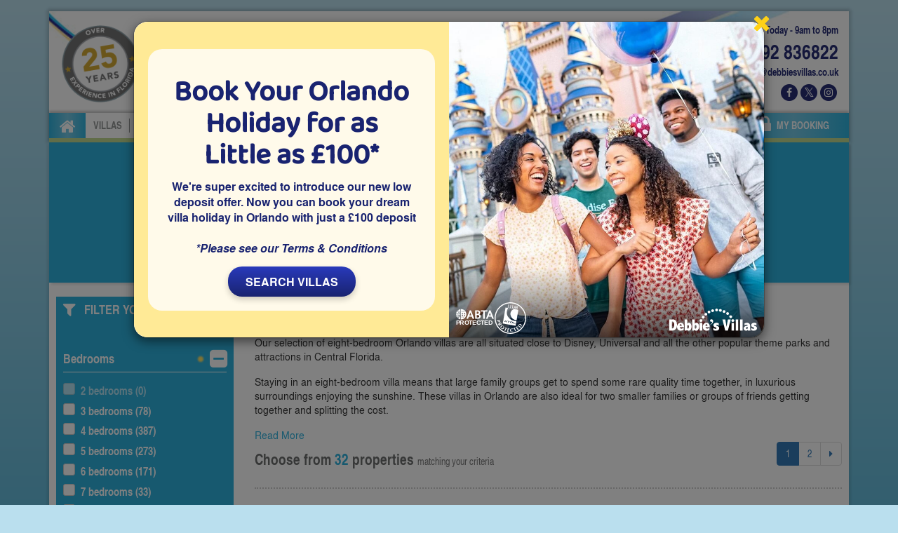

--- FILE ---
content_type: text/html; charset=UTF-8
request_url: https://www.debbiesvillas.co.uk/orlando-villas/8-bedrooms
body_size: 86248
content:
<!DOCTYPE html>
<html lang="en">
<head>
    <!-- Required meta tags -->
    <meta charset="utf-8">
    <meta name="viewport" content="width=device-width, initial-scale=1, shrink-to-fit=no">
	<title>8 Bedroom Villas | Orlando Florida Holidays | Debbie's Villas</title>
	<meta name="description" content="Take a look at some of the Villas we have with 8 bedrooms, these Villas are ideal for the whole family to stay together. Book your dream Orlando Villa Today!" />
	<meta name="author" content="Debbie's Villas" />
		
		<link rel="canonical" href="https://www.debbiesvillas.co.uk/orlando-villas/8-bedrooms" />
		<link rel="next" href="https://www.debbiesvillas.co.uk/orlando-villas/8-bedrooms?page=2" />
	
	<link rel="stylesheet" href="/dist/styles/main.css?477764110c3578c256b671eca202f6c5992b34d1" type="text/css">


    <!-- Favicons
	================================================== -->

	<link rel="shortcut icon" href="/favicon.ico">
	<link rel="apple-touch-icon" sizes="57x57" href="/apple-touch-icon-57x57.png">
	<link rel="apple-touch-icon" sizes="60x60" href="/apple-touch-icon-60x60.png">
	<link rel="apple-touch-icon" sizes="72x72" href="/apple-touch-icon-72x72.png">
	<link rel="apple-touch-icon" sizes="76x76" href="/apple-touch-icon-76x76.png">
	<link rel="apple-touch-icon" sizes="114x114" href="/apple-touch-icon-114x114.png">
	<link rel="apple-touch-icon" sizes="120x120" href="/apple-touch-icon-120x120.png">
	<link rel="apple-touch-icon" sizes="144x144" href="/apple-touch-icon-144x144.png">
	<link rel="apple-touch-icon" sizes="152x152" href="/apple-touch-icon-152x152.png">
	<link rel="apple-touch-icon" sizes="180x180" href="/apple-touch-icon-180x180.png">
	<link rel="icon" type="image/png" href="/favicon-32x32.png" sizes="32x32">
	<link rel="icon" type="image/png" href="/favicon-194x194.png" sizes="194x194">
	<link rel="icon" type="image/png" href="/favicon-96x96.png" sizes="96x96">
	<link rel="icon" type="image/png" href="/android-chrome-192x192.png" sizes="192x192">
	<link rel="icon" type="image/png" href="/favicon-16x16.png" sizes="16x16">
	<link rel="manifest" href="/manifest.json">
	<meta name="msapplication-TileColor" content="#ffffff">
	<meta name="msapplication-TileImage" content="/mstile-144x144.png">
	<meta name="theme-color" content="#ffffff">
</head>
<body class="flights-search-form location-search-autocomplete responsive-search-filter responsive-search-filter-window travel-dates-picker villa-search-form reposition-chat-mobile villas flights flights-search-form-results search-results-carousel"><div class="container">
  <div class="top-container">
    <div
      class="top-banner      ">
      <div class="twenty-five-years-badge">
        <img src="/dist/images/over-25-years-experience-in-florida.png" alt="Over 25 years experience in florida badge" />
      </div>
      <div class="business-meta">
        <p class="opening-hours">Today - 9am to 8pm</p>
        <p class="telephone-number"><a href="tel:+441892836822">01892 836822</a>
        </p>
        <p class="email-address"><a href="/cdn-cgi/l/email-protection#61080f070e210504030308041217080d0d00124f020e4f140a"><span class="__cf_email__" data-cfemail="533a3d353c13373631313a3620253a3f3f32207d303c7d2638">[email&#160;protected]</span></a></p>
        <div class="business-meta_social-media-icons">
          <a href="https://www.facebook.com/debbiesvillas/" target="_blank">
            <span class="fa-stack fa-sm">
              <i class="fa fa-circle fa-stack-2x"></i>
              <i class="fa fa-facebook fa-stack-1x"></i>
            </span>
          </a>
          <a href="https://twitter.com/DebbiesVillas/" target="_blank">
            <span class="fa-stack fa-sm">
              <i class="fa fa-circle fa-stack-2x"></i>
              <i class="fa fa-twitter fa-stack-1x"></i>
            </span>
          </a>
          <a href="https://www.instagram.com/debbiesvillas/" target="_blank">
            <span class="fa-stack fa-sm">
              <i class="fa fa-circle fa-stack-2x"></i>
              <i class="fa fa-instagram fa-stack-1x"></i>
            </span>
          </a>
        </div>
      </div>
      <div class="logo">
        <div class="logo-inner">
          <a href="/">
            <img src="/dist/images/dv-logo.svg" alt="Debbie's Villas" />
          </a>
        </div>
      </div>
      <span class="tagline">Specialists in Orlando villa holidays <span class="hidden-xs">since 1999</span></span>
      <div class="abta-atol-logos">
        <img src="/dist/images/abta-protected-blue.svg" class="abta-atol-logos_abta" alt="ABTA Y5238" />
        <img src="/dist/images/atol-blue.svg" class="abta-atol-logos_atol" alt="ATOL 11188" />
      </div>
    </div>

    <nav class="navbar navbar-default">

      <div class="navbar-header">
        <button type="button" class="navbar-toggle collapsed" data-toggle="collapse" data-target="#debbies-navbar"
          aria-expanded="false">
          <span class="sr-only">Toggle navigation</span>
          <span class="icon-bar"></span>
          <span class="icon-bar"></span>
          <span class="icon-bar"></span>
        </button>

        <div class="xs-tel-no-cont">
          <a class="xs-tel-no" href="tel:+441892836822">01892 836822</a>
        </div>

        <div class="brand-container">
          <a class="home-button-cont navbar-brand" aria-label="Home" href="/">
            <span class="fa fa-home fa-lg"></span>
          </a>
        </div>
      </div>

      <div class="collapse navbar-collapse" id="debbies-navbar">
        <ul class="nav navbar-nav">
                                                                            <li class="nav-item">
                    <a class="nav-link" href="/orlando-properties">
                      Villas                                          </a>
                  </li>
                
                                                                                <li class="nav-item">
                    <a class="nav-link" href="/checkout/flights">
                      Flights                                          </a>
                  </li>
                
                                                                                <li class="nav-item">
                    <a class="nav-link" href="/checkout/car-hire">
                      Car Hire                                          </a>
                  </li>
                
                                                                                <li class="nav-item">
                    <a class="nav-link" href="/checkout/attraction-tickets">
                      Attraction Tickets                                          </a>
                  </li>
                
                                                                              
                  <li class="dropdown nav-item">
                    <a href="#" class="dropdown-toggle"
                      data-toggle="dropdown" role="button" aria-haspopup="true" aria-expanded="false">
                      About Florida                                          </a>
                    <ul class="dropdown-menu">
                                              <li>
                          <a class="dropdown-item" href="/about-florida/map">Map</a>
                        </li>
                                              <li>
                          <a class="dropdown-item" href="/about-florida/communities">Communities</a>
                        </li>
                                              <li>
                          <a class="dropdown-item" href="/about-florida/shopping">Shopping</a>
                        </li>
                                              <li>
                          <a class="dropdown-item" href="/about-florida/dining-out">Dining Out</a>
                        </li>
                                              <li>
                          <a class="dropdown-item" href="/about-florida/golf">Golf</a>
                        </li>
                                              <li>
                          <a class="dropdown-item" href="/about-florida/theme-parks">Theme Parks</a>
                        </li>
                                              <li>
                          <a class="dropdown-item" href="/about-florida/sports">Sports</a>
                        </li>
                                              <li>
                          <a class="dropdown-item" href="/about-florida/weather">Weather</a>
                        </li>
                                              <li>
                          <a class="dropdown-item" href="/about-florida/wildlife">Wildlife</a>
                        </li>
                                          </ul>
                  </li>
                
                                                                                  <li class="nav-item">
                    <a class="nav-link" href="/villa-extras">
                      Villa Extras                                          </a>
                  </li>
                
                                                                              
                  <li class="dropdown nav-item">
                    <a href="#" class="dropdown-toggle no-border"
                      data-toggle="dropdown" role="button" aria-haspopup="true" aria-expanded="false">
                      About Us                                          </a>
                    <ul class="dropdown-menu">
                                              <li>
                          <a class="dropdown-item" href="/about-us/our-blog">Our Blog</a>
                        </li>
                                              <li>
                          <a class="dropdown-item" href="/about-us/why-choose-us">Why Choose Us?</a>
                        </li>
                                              <li>
                          <a class="dropdown-item" href="/about-us/faqs">FAQs</a>
                        </li>
                                              <li>
                          <a class="dropdown-item" href="/about-us/contact-us">Contact Us</a>
                        </li>
                                              <li>
                          <a class="dropdown-item" href="/about-us/reviews">Reviews</a>
                        </li>
                                              <li>
                          <a class="dropdown-item" href="/about-us/pricing">Pricing</a>
                        </li>
                                          </ul>
                  </li>
                
                                                                                  <li class="nav-item">
                    <a class="nav-link owners-link" href="/agents">
                      Agents                                          </a>
                  </li>
                
                                                                                <li class="nav-item">
                    <a class="nav-link owners-link no-border" href="/owners">
                      Owners                                          </a>
                  </li>
                
                                                                                <li class="nav-item">
                    <a class="nav-link manage-booking-link no-border" href="/manage-my-booking">
                                              <span class="fa fa-lock fa-lg"></span> My Booking                                            </a>
                  </li>
                
                                            </ul>
      </div>
    </nav>
  </div>
</div>
<div class="container">
    <div class="page-container">

    	<div id="mobileSearchFormContainer" class="cart-contents closed">
    <div class="open-tab-outer">
        <div class="open-tab" data-target-type="search">
            <div class="inner">
                <span class="cartIcon fa fa-search"></span>
                <div class="view-text">Open window</div>
            </div>
        </div>
    </div>

    <aside id="responsiveSearchFormInner">
        <div class="form-container" id="searchFormContainer">
            <form action="/orlando-properties" method="GET" class="search-form" id="date-and-nights-search-form" data-search-performed="" data-dateless-url="/orlando-villas/8-bedrooms">
                <div class="row">
                    <div class="col-xs-12 col-sm-12 col-md-2 col-lg-2 col-md-offset-2">
                        <div class="row">
                            <div class="col-xs-12 hidden-sm hidden-xs">&nbsp;</div>
                        </div>
                        <div class="row">
                            <div class="col-xs-12">
                                <h2>Find your villa</h2>
                            </div>
                        </div>
                    </div>
                    <div class="col-xs-12 col-sm-6 col-md-2 col-lg-2">
                        <div class="form-group">
                            <div class="row">
                                <div class="col-xs-12">
                                    <label for="arrival">Arriving</label>
                                </div>
                            </div>
                            <div class="row">
                                <div class="col-xs-12">
                                    <div class="datepickercont">
                                        <input type="text" readonly="readonly" class="form-control" id="arrival" name="arrival" placeholder="Select a date" data-earliest="2026-01-31" data-latest="2028-01-30" data-value="2026-01-31">
                                        <span class="datepickericon"><span class="fa fa-calendar"></span></span>
                                    </div>
                                    <div class="picker-container-outer">
                                        <div class="picker-container-inner" id="arrival-container"></div>
                                    </div>
                                </div>
                            </div>
                        </div>
                    </div>
                    <div class="col-xs-12 col-sm-6 col-md-2 col-lg-2">
                        <div class="form-group">
                            <div class="row">
                                <div class="col-xs-12">
                                    <label for="nights">No of nights</label>
                                </div>
                            </div>
                            <div class="row">
                                <div class="col-xs-12">
                                    <select class="form-control" id="nights" name="nights">
                                                                                    <option value="1" >1</option>
                                                                                    <option value="2" >2</option>
                                                                                    <option value="3" >3</option>
                                                                                    <option value="4" >4</option>
                                                                                    <option value="5" >5</option>
                                                                                    <option value="6" >6</option>
                                                                                    <option value="7" >7</option>
                                                                                    <option value="8" >8</option>
                                                                                    <option value="9" >9</option>
                                                                                    <option value="10" >10</option>
                                                                                    <option value="11" >11</option>
                                                                                    <option value="12" >12</option>
                                                                                    <option value="13" >13</option>
                                                                                    <option value="14" selected="selected">14</option>
                                                                                    <option value="15" >15</option>
                                                                                    <option value="16" >16</option>
                                                                                    <option value="17" >17</option>
                                                                                    <option value="18" >18</option>
                                                                                    <option value="19" >19</option>
                                                                                    <option value="20" >20</option>
                                                                                    <option value="21" >21</option>
                                                                                    <option value="22" >22</option>
                                                                                    <option value="23" >23</option>
                                                                                    <option value="24" >24</option>
                                                                                    <option value="25" >25</option>
                                                                                    <option value="26" >26</option>
                                                                                    <option value="27" >27</option>
                                                                                    <option value="28" >28</option>
                                                                                    <option value="29" >29</option>
                                                                                    <option value="30" >30</option>
                                                                                    <option value="31" >31</option>
                                                                                    <option value="32" >32</option>
                                                                                    <option value="33" >33</option>
                                                                                    <option value="34" >34</option>
                                                                                    <option value="35" >35</option>
                                                                                    <option value="36" >36</option>
                                                                                    <option value="37" >37</option>
                                                                                    <option value="38" >38</option>
                                                                                    <option value="39" >39</option>
                                                                                    <option value="40" >40</option>
                                                                                    <option value="41" >41</option>
                                                                                    <option value="42" >42</option>
                                                                                    <option value="43" >43</option>
                                                                                    <option value="44" >44</option>
                                                                                    <option value="45" >45</option>
                                                                                    <option value="46" >46</option>
                                                                                    <option value="47" >47</option>
                                                                                    <option value="48" >48</option>
                                                                                    <option value="49" >49</option>
                                                                                    <option value="50" >50</option>
                                                                                    <option value="51" >51</option>
                                                                                    <option value="52" >52</option>
                                                                                    <option value="53" >53</option>
                                                                                    <option value="54" >54</option>
                                                                                    <option value="55" >55</option>
                                                                                    <option value="56" >56</option>
                                                                                    <option value="57" >57</option>
                                                                                    <option value="58" >58</option>
                                                                                    <option value="59" >59</option>
                                                                                    <option value="60" >60</option>
                                                                                    <option value="61" >61</option>
                                                                                    <option value="62" >62</option>
                                                                                    <option value="63" >63</option>
                                                                                    <option value="64" >64</option>
                                                                                    <option value="65" >65</option>
                                                                                    <option value="66" >66</option>
                                                                                    <option value="67" >67</option>
                                                                                    <option value="68" >68</option>
                                                                                    <option value="69" >69</option>
                                                                                    <option value="70" >70</option>
                                                                                    <option value="71" >71</option>
                                                                                    <option value="72" >72</option>
                                                                                    <option value="73" >73</option>
                                                                                    <option value="74" >74</option>
                                                                                    <option value="75" >75</option>
                                                                                    <option value="76" >76</option>
                                                                                    <option value="77" >77</option>
                                                                                    <option value="78" >78</option>
                                                                                    <option value="79" >79</option>
                                                                                    <option value="80" >80</option>
                                                                                    <option value="81" >81</option>
                                                                                    <option value="82" >82</option>
                                                                                    <option value="83" >83</option>
                                                                                    <option value="84" >84</option>
                                                                                    <option value="85" >85</option>
                                                                                    <option value="86" >86</option>
                                                                                    <option value="87" >87</option>
                                                                                    <option value="88" >88</option>
                                                                                    <option value="89" >89</option>
                                                                                    <option value="90" >90</option>
                                                                            </select>
                                    <div id="searchFormDepartureDateText-container" class="hidden">
                                      <small class="searchFormDepartureDateText"></small>
                                    </div>
                                </div>
                            </div>
                        </div>
                    </div>
                    <div class="col-xs-12 col-sm-12 col-md-2 col-lg-2">
                        <div class="form-group button-form-group">
                            <div class="row">
                              <div class="col-xs-12">
                                <label for="with_flights" id="with_flights_label">With Flights</label>
                              </div>
                            </div>
                            <div class="row">
                                <div class="col-xs-12">
                                  <select class="form-control" id="with_flights" name="with_flights">
                                                                              <option value="0" selected="selected">No</option>
                                                                              <option value="1" >Yes</option>
                                                                        </select>
                                </div>
                            </div>
                        </div>
                    </div>
                    <div class="col-xs-12 col-sm-12 col-md-2 col-lg-2" id="search_form_button_main">
                        <div class="form-group button-form-group">
                            <div class="row">
                                <div class="col-xs-12">&nbsp;</div>
                            </div>
                            <div class="row">
                                <div class="col-xs-12">
                                    <div class="button-outer">
                                        <button type="submit" class="btn btn-default search-villas-button btn-block">Search</button>
                                    </div>
                                </div>
                            </div>
                        </div>
                    </div>
                </div>
                <fieldset id="flightsFormFieldset" data-latest-date-to-return="2027-01-19">
    <div id="flightsForm">
    <div class="row">

              <div class="col-sm-6 col-md-3 col-lg-3">
          <div class="form-group">
            <div class="row">
              <div class="col-xs-12">
                <label for="flight_from">Flying from</label>
              </div>
            </div>
            <div class="row">
              <div class="col-xs-12">
                                  
                    <!-- location search -->
                                                                                                    <input class="location-search form-control  " id="flight_from_search" data-element-id="flight_from" data-location-search-service-url="/location-search/flights" type="text" placeholder="Enter airport name or code">
                    <div class="results-container">
                      <div id="flight_from_results" class="location-results"></div>
                    </div>

                    <div id="flight_from_searched" class="hidden search-result-selected">
                      <span class="result"></span> <a href="" data-element-id="flight_from" class="clearSearchDestination"><span class="fa fa-times" aria-hidden="true"></span></a>
                    </div>

                    <input id="flight_from" type="hidden" name="flight_from" value="" />
                  
                                  <div id="flight_from_tooltipArea" class="tooltip-area"></div>
              </div>
            </div>
          </div>
        </div>
              <div class="col-sm-6 col-md-3 col-lg-3">
          <div class="form-group">
            <div class="row">
              <div class="col-xs-12">
                <label for="flight_to">Flying to</label>
              </div>
            </div>
            <div class="row">
              <div class="col-xs-12">
                                    <select class="form-control activate-chosen" id="flight_to" name="flight_to" data-placeholder="Flying to">
                      <option></option>
                                              <option value="MCO" >Orlando Intl, Florida - USA (MCO)</option>
                                              <option value="TPA" >Tampa, Florida - USA (TPA)</option>
                                              <option value="MIA" >Miami International, Florida - USA (MIA)</option>
                                          </select>
                  
                                <div id="flight_to_tooltipArea" class="tooltip-area"></div>
              </div>
            </div>
          </div>
        </div>
      
      
      <div class="col-sm-6 col-md-3 col-lg-3">
        <div class="form-group">
          <div class="row">
            <div class="col-xs-12">
              <label for="cabin_class">Cabin Class</label>
            </div>
          </div>
          <div class="row">
            <div class="col-xs-12">
              <select class="form-control activate-chosen" id="cabin_class" name="cabin_class" data-placeholder="Cabin Class">
                <option></option>
                                  <option value="Economy" >Economy</option>
                                  <option value="EnhancedEconomy" >Premium Economy</option>
                                  <option value="Business" >Business Class</option>
                                  <option value="First" >First Class</option>
                              </select>
              <div id="cabin_class_tooltipArea" class="tooltip-area"></div>
            </div>
          </div>
        </div>
      </div>

      <div class="col-sm-6 col-md-3 col-lg-3">
        <div class="form-group">
          <div class="row">
            <div class="col-xs-12">
              <label for="direct_only">Direct Flights Only</label>
            </div>
          </div>
          <div class="row">
            <div class="col-xs-12">
              <select class="form-control activate-chosen" id="direct_only" name="direct_only" data-placeholder="Direct Flights Only">
                <option></option>
                                  <option value="1" >Yes</option>
                                  <option value="0" >No</option>
                              </select>
              <div id="direct_only_tooltipArea" class="tooltip-area"></div>
            </div>
          </div>
        </div>
      </div>
              <div class="clearfix"></div>
                    <div class="col-sm-4 col-md-2 col-lg-2">
          <div class="form-group">
            <div class="row">
              <div class="col-xs-12">
                <label for="adults">adults <small style="text-transform:lowercase;">(16+)</small></label>
              </div>
            </div>
            <div class="row">
              <div class="col-xs-12">
                                    <select class="form-control activate-chosen" id="adults" name="adults" data-placeholder="Number of adults">
                      <option></option>
                                              <option value="0" selected="selected">0</option>
                                              <option value="1" >1</option>
                                              <option value="2" >2</option>
                                              <option value="3" >3</option>
                                              <option value="4" >4</option>
                                              <option value="5" >5</option>
                                              <option value="6" >6</option>
                                              <option value="7" >7</option>
                                              <option value="8" >8</option>
                                              <option value="9" >9</option>
                                              <option value="10" >10</option>
                                              <option value="11" >11</option>
                                              <option value="12" >12</option>
                                              <option value="13" >13</option>
                                              <option value="14" >14</option>
                                              <option value="15" >15</option>
                                              <option value="16" >16</option>
                                              <option value="17" >17</option>
                                              <option value="18" >18</option>
                                              <option value="19" >19</option>
                                              <option value="20" >20</option>
                                          </select>
                  
                                <div id="adults_tooltipArea" class="tooltip-area"></div>
              </div>
            </div>
          </div>
        </div>
              <div class="col-sm-4 col-md-2 col-lg-2">
          <div class="form-group">
            <div class="row">
              <div class="col-xs-12">
                <label for="children">children <small style="text-transform:lowercase;">(2-15)</small></label>
              </div>
            </div>
            <div class="row">
              <div class="col-xs-12">
                                    <select class="form-control activate-chosen" id="children" name="children" data-placeholder="Number of children">
                      <option></option>
                                              <option value="0" selected="selected">0</option>
                                              <option value="1" >1</option>
                                              <option value="2" >2</option>
                                              <option value="3" >3</option>
                                              <option value="4" >4</option>
                                              <option value="5" >5</option>
                                              <option value="6" >6</option>
                                              <option value="7" >7</option>
                                              <option value="8" >8</option>
                                          </select>
                  
                                <div id="children_tooltipArea" class="tooltip-area"></div>
              </div>
            </div>
          </div>
        </div>
              <div class="col-sm-4 col-md-2 col-lg-2">
          <div class="form-group">
            <div class="row">
              <div class="col-xs-12">
                <label for="infants">infants <small style="text-transform:lowercase;">(Under 2)</small></label>
              </div>
            </div>
            <div class="row">
              <div class="col-xs-12">
                                    <select class="form-control activate-chosen" id="infants" name="infants" data-placeholder="Number of infants">
                      <option></option>
                                              <option value="0" selected="selected">0</option>
                                              <option value="1" >1</option>
                                              <option value="2" >2</option>
                                          </select>
                  
                                <div id="infants_tooltipArea" class="tooltip-area"></div>
              </div>
            </div>
          </div>
        </div>
      
      <div id="childrenAges" class="hidden">
                  <div class="col-xs-12 col-sm-4 col-md-2 col-lg-2 hidden" id="child_age_form_1">
            <div class="form-group">
              <div class="row">
                <div class="col-xs-12">
                  <label for="child_age_1">Child 1 age</label>
                </div>
              </div>
              <div class="row">
                <div class="col-xs-12">
                                        <select class="form-control childAgeSelects" id="child_age_1" name="child_age_1" data-placeholder="Select Age">
                        <option></option>
                                                  <option value="2" >2</option>
                                                  <option value="3" >3</option>
                                                  <option value="4" >4</option>
                                                  <option value="5" >5</option>
                                                  <option value="6" >6</option>
                                                  <option value="7" >7</option>
                                                  <option value="8" >8</option>
                                                  <option value="9" >9</option>
                                                  <option value="10" >10</option>
                                                  <option value="11" >11</option>
                                                  <option value="12" >12</option>
                                                  <option value="13" >13</option>
                                                  <option value="14" >14</option>
                                                  <option value="15" >15</option>
                                              </select>
                    
                                    <div id="child_age_1_tooltipArea" class="tooltip-area"></div>
                  <small style="text-transform:none;font-size:11px;font-weight:bold;">Age at time of outbound flight</small>
                </div>
              </div>
            </div>
          </div>
                                                  <div class="col-xs-12 col-sm-4 col-md-2 col-lg-2 hidden" id="child_age_form_2">
            <div class="form-group">
              <div class="row">
                <div class="col-xs-12">
                  <label for="child_age_2">Child 2 age</label>
                </div>
              </div>
              <div class="row">
                <div class="col-xs-12">
                                        <select class="form-control childAgeSelects" id="child_age_2" name="child_age_2" data-placeholder="Select Age">
                        <option></option>
                                                  <option value="2" >2</option>
                                                  <option value="3" >3</option>
                                                  <option value="4" >4</option>
                                                  <option value="5" >5</option>
                                                  <option value="6" >6</option>
                                                  <option value="7" >7</option>
                                                  <option value="8" >8</option>
                                                  <option value="9" >9</option>
                                                  <option value="10" >10</option>
                                                  <option value="11" >11</option>
                                                  <option value="12" >12</option>
                                                  <option value="13" >13</option>
                                                  <option value="14" >14</option>
                                                  <option value="15" >15</option>
                                              </select>
                    
                                    <div id="child_age_2_tooltipArea" class="tooltip-area"></div>
                  <small style="text-transform:none;font-size:11px;font-weight:bold;">Age at time of outbound flight</small>
                </div>
              </div>
            </div>
          </div>
                                                  <div class="col-xs-12 col-sm-4 col-md-2 col-lg-2 hidden" id="child_age_form_3">
            <div class="form-group">
              <div class="row">
                <div class="col-xs-12">
                  <label for="child_age_3">Child 3 age</label>
                </div>
              </div>
              <div class="row">
                <div class="col-xs-12">
                                        <select class="form-control childAgeSelects" id="child_age_3" name="child_age_3" data-placeholder="Select Age">
                        <option></option>
                                                  <option value="2" >2</option>
                                                  <option value="3" >3</option>
                                                  <option value="4" >4</option>
                                                  <option value="5" >5</option>
                                                  <option value="6" >6</option>
                                                  <option value="7" >7</option>
                                                  <option value="8" >8</option>
                                                  <option value="9" >9</option>
                                                  <option value="10" >10</option>
                                                  <option value="11" >11</option>
                                                  <option value="12" >12</option>
                                                  <option value="13" >13</option>
                                                  <option value="14" >14</option>
                                                  <option value="15" >15</option>
                                              </select>
                    
                                    <div id="child_age_3_tooltipArea" class="tooltip-area"></div>
                  <small style="text-transform:none;font-size:11px;font-weight:bold;">Age at time of outbound flight</small>
                </div>
              </div>
            </div>
          </div>
                                    <div class="clearfix"></div>
                                        <div class="col-xs-12 col-sm-4 col-md-2 col-lg-2 hidden" id="child_age_form_4">
            <div class="form-group">
              <div class="row">
                <div class="col-xs-12">
                  <label for="child_age_4">Child 4 age</label>
                </div>
              </div>
              <div class="row">
                <div class="col-xs-12">
                                        <select class="form-control childAgeSelects" id="child_age_4" name="child_age_4" data-placeholder="Select Age">
                        <option></option>
                                                  <option value="2" >2</option>
                                                  <option value="3" >3</option>
                                                  <option value="4" >4</option>
                                                  <option value="5" >5</option>
                                                  <option value="6" >6</option>
                                                  <option value="7" >7</option>
                                                  <option value="8" >8</option>
                                                  <option value="9" >9</option>
                                                  <option value="10" >10</option>
                                                  <option value="11" >11</option>
                                                  <option value="12" >12</option>
                                                  <option value="13" >13</option>
                                                  <option value="14" >14</option>
                                                  <option value="15" >15</option>
                                              </select>
                    
                                    <div id="child_age_4_tooltipArea" class="tooltip-area"></div>
                  <small style="text-transform:none;font-size:11px;font-weight:bold;">Age at time of outbound flight</small>
                </div>
              </div>
            </div>
          </div>
                                                  <div class="col-xs-12 col-sm-4 col-md-2 col-lg-2 hidden" id="child_age_form_5">
            <div class="form-group">
              <div class="row">
                <div class="col-xs-12">
                  <label for="child_age_5">Child 5 age</label>
                </div>
              </div>
              <div class="row">
                <div class="col-xs-12">
                                        <select class="form-control childAgeSelects" id="child_age_5" name="child_age_5" data-placeholder="Select Age">
                        <option></option>
                                                  <option value="2" >2</option>
                                                  <option value="3" >3</option>
                                                  <option value="4" >4</option>
                                                  <option value="5" >5</option>
                                                  <option value="6" >6</option>
                                                  <option value="7" >7</option>
                                                  <option value="8" >8</option>
                                                  <option value="9" >9</option>
                                                  <option value="10" >10</option>
                                                  <option value="11" >11</option>
                                                  <option value="12" >12</option>
                                                  <option value="13" >13</option>
                                                  <option value="14" >14</option>
                                                  <option value="15" >15</option>
                                              </select>
                    
                                    <div id="child_age_5_tooltipArea" class="tooltip-area"></div>
                  <small style="text-transform:none;font-size:11px;font-weight:bold;">Age at time of outbound flight</small>
                </div>
              </div>
            </div>
          </div>
                                                  <div class="col-xs-12 col-sm-4 col-md-2 col-lg-2 hidden" id="child_age_form_6">
            <div class="form-group">
              <div class="row">
                <div class="col-xs-12">
                  <label for="child_age_6">Child 6 age</label>
                </div>
              </div>
              <div class="row">
                <div class="col-xs-12">
                                        <select class="form-control childAgeSelects" id="child_age_6" name="child_age_6" data-placeholder="Select Age">
                        <option></option>
                                                  <option value="2" >2</option>
                                                  <option value="3" >3</option>
                                                  <option value="4" >4</option>
                                                  <option value="5" >5</option>
                                                  <option value="6" >6</option>
                                                  <option value="7" >7</option>
                                                  <option value="8" >8</option>
                                                  <option value="9" >9</option>
                                                  <option value="10" >10</option>
                                                  <option value="11" >11</option>
                                                  <option value="12" >12</option>
                                                  <option value="13" >13</option>
                                                  <option value="14" >14</option>
                                                  <option value="15" >15</option>
                                              </select>
                    
                                    <div id="child_age_6_tooltipArea" class="tooltip-area"></div>
                  <small style="text-transform:none;font-size:11px;font-weight:bold;">Age at time of outbound flight</small>
                </div>
              </div>
            </div>
          </div>
                                                  <div class="col-xs-12 col-sm-4 col-md-2 col-lg-2 hidden" id="child_age_form_7">
            <div class="form-group">
              <div class="row">
                <div class="col-xs-12">
                  <label for="child_age_7">Child 7 age</label>
                </div>
              </div>
              <div class="row">
                <div class="col-xs-12">
                                        <select class="form-control childAgeSelects" id="child_age_7" name="child_age_7" data-placeholder="Select Age">
                        <option></option>
                                                  <option value="2" >2</option>
                                                  <option value="3" >3</option>
                                                  <option value="4" >4</option>
                                                  <option value="5" >5</option>
                                                  <option value="6" >6</option>
                                                  <option value="7" >7</option>
                                                  <option value="8" >8</option>
                                                  <option value="9" >9</option>
                                                  <option value="10" >10</option>
                                                  <option value="11" >11</option>
                                                  <option value="12" >12</option>
                                                  <option value="13" >13</option>
                                                  <option value="14" >14</option>
                                                  <option value="15" >15</option>
                                              </select>
                    
                                    <div id="child_age_7_tooltipArea" class="tooltip-area"></div>
                  <small style="text-transform:none;font-size:11px;font-weight:bold;">Age at time of outbound flight</small>
                </div>
              </div>
            </div>
          </div>
                                                  <div class="col-xs-12 col-sm-4 col-md-2 col-lg-2 hidden" id="child_age_form_8">
            <div class="form-group">
              <div class="row">
                <div class="col-xs-12">
                  <label for="child_age_8">Child 8 age</label>
                </div>
              </div>
              <div class="row">
                <div class="col-xs-12">
                                        <select class="form-control childAgeSelects" id="child_age_8" name="child_age_8" data-placeholder="Select Age">
                        <option></option>
                                                  <option value="2" >2</option>
                                                  <option value="3" >3</option>
                                                  <option value="4" >4</option>
                                                  <option value="5" >5</option>
                                                  <option value="6" >6</option>
                                                  <option value="7" >7</option>
                                                  <option value="8" >8</option>
                                                  <option value="9" >9</option>
                                                  <option value="10" >10</option>
                                                  <option value="11" >11</option>
                                                  <option value="12" >12</option>
                                                  <option value="13" >13</option>
                                                  <option value="14" >14</option>
                                                  <option value="15" >15</option>
                                              </select>
                    
                                    <div id="child_age_8_tooltipArea" class="tooltip-area"></div>
                  <small style="text-transform:none;font-size:11px;font-weight:bold;">Age at time of outbound flight</small>
                </div>
              </div>
            </div>
          </div>
                                                  <div class="col-xs-12 col-sm-4 col-md-2 col-lg-2 hidden" id="child_age_form_9">
            <div class="form-group">
              <div class="row">
                <div class="col-xs-12">
                  <label for="child_age_9">Child 9 age</label>
                </div>
              </div>
              <div class="row">
                <div class="col-xs-12">
                                        <select class="form-control childAgeSelects" id="child_age_9" name="child_age_9" data-placeholder="Select Age">
                        <option></option>
                                                  <option value="2" >2</option>
                                                  <option value="3" >3</option>
                                                  <option value="4" >4</option>
                                                  <option value="5" >5</option>
                                                  <option value="6" >6</option>
                                                  <option value="7" >7</option>
                                                  <option value="8" >8</option>
                                                  <option value="9" >9</option>
                                                  <option value="10" >10</option>
                                                  <option value="11" >11</option>
                                                  <option value="12" >12</option>
                                                  <option value="13" >13</option>
                                                  <option value="14" >14</option>
                                                  <option value="15" >15</option>
                                              </select>
                    
                                    <div id="child_age_9_tooltipArea" class="tooltip-area"></div>
                  <small style="text-transform:none;font-size:11px;font-weight:bold;">Age at time of outbound flight</small>
                </div>
              </div>
            </div>
          </div>
                                              </div>

      
      <div class="col-xs-12 col-sm-12 col-md-2 col-lg-2 pull-right " id="search_form_button_flights">
        <div class="form-group button-form-group">
          <div class="row">
            <div class="col-xs-12">&nbsp;</div>
          </div>
          <div class="row">
            <div class="col-xs-12">
              <div class="button-outer">
                <button type="submit" class="btn btn-default search-villas-and-flights-button btn-block" style="width:100%;">Search</button>
              </div>
            </div>
          </div>
        </div>
      </div>

    </div>
  </div>
</fieldset>

            </form>
        </div>
    </aside>

    <div class="footer">
        <div class="wrapper">
            <div class="abta-cont">
                <div class="row">
                    <div class="col-xs-6">
                        <span class="abta-prot">ABTA Protected</span><br/>Your booking is safe
                    </div>
                    <div class="col-xs-6">
                        <img src="/dist/images/abta_y5238.png" alt="ABTA Y5238"/>
                    </div>
                </div>
            </div>
        </div>
    </div>
</div>


        <div class="row" id="scrollToTop">
            <div class="col-md-3">
				<div id="mobileFilterContainer" class="cart-contents closed">
					<div class="open-tab-outer">
						<div class="open-tab" data-target-type="filter">
							<div class="inner">
								<span class="cartIcon fa fa-filter"></span>
								<div class="view-text">Open window</div>
							</div>
						</div>
					</div>

					<aside id="responsiveSearchFilter">
    <div class="search-filter-container">
        <div class="filter-box">
            <form id="filter-results">
                <h2>Filter your results</h2>
                <div class="clear-all-filters">
                    <small>
                    <a href="/orlando-properties" id="clear-all-filters-link">Clear all filters</a>
                    </small>
                </div>
                                                            <div class="row"> <!-- open row -->
                                                                <div class="col-xs-12 col-sm-6 col-md-12">
                        <div role="tablist" aria-multiselectable="true" id="group_0">
                            <div role="tab" id="title_0">
                                <a role="button" data-toggle="collapse" data-parent="group_0" href="#collapse_0" aria-expanded="true" aria-controls="collapse_0">
                                    <h3 id="filters_section_bedrooms" class="items-selected">
                                    Bedrooms
                                    </h3>
                                </a>
                            </div>
                            <div id="collapse_0" class="collapse in" role="tabpanel" aria-labelledby="title_0">
                                <div class="form-group" data-possible-values="2,3,4,5,6,7,8,9,10,15">
                                                                                                                <div class="checkbox">
                                                                                        <input id="bedrooms2" name="2" type="checkbox" value="2" data-toggle-url="/orlando-villas/2-or-8-bedrooms?rpp=20&page=1" data-filter-section="bedrooms"  class="filter-toggle" disabled="true" >
                                            <label for="bedrooms2"> 2 bedrooms (<span class="number">0</span>)</label>
                                        </div>
                                                                            <div class="checkbox">
                                                                                        <input id="bedrooms3" name="3" type="checkbox" value="3" data-toggle-url="/orlando-villas/3-or-8-bedrooms?rpp=20&page=1" data-filter-section="bedrooms"  class="filter-toggle" >
                                            <label for="bedrooms3"> 3 bedrooms (<span class="number">78</span>)</label>
                                        </div>
                                                                            <div class="checkbox">
                                                                                        <input id="bedrooms4" name="4" type="checkbox" value="4" data-toggle-url="/orlando-villas/4-or-8-bedrooms?rpp=20&page=1" data-filter-section="bedrooms"  class="filter-toggle" >
                                            <label for="bedrooms4"> 4 bedrooms (<span class="number">387</span>)</label>
                                        </div>
                                                                            <div class="checkbox">
                                                                                        <input id="bedrooms5" name="5" type="checkbox" value="5" data-toggle-url="/orlando-villas/5-or-8-bedrooms?rpp=20&page=1" data-filter-section="bedrooms"  class="filter-toggle" >
                                            <label for="bedrooms5"> 5 bedrooms (<span class="number">273</span>)</label>
                                        </div>
                                                                            <div class="checkbox">
                                                                                        <input id="bedrooms6" name="6" type="checkbox" value="6" data-toggle-url="/orlando-villas/6-or-8-bedrooms?rpp=20&page=1" data-filter-section="bedrooms"  class="filter-toggle" >
                                            <label for="bedrooms6"> 6 bedrooms (<span class="number">171</span>)</label>
                                        </div>
                                                                            <div class="checkbox">
                                                                                        <input id="bedrooms7" name="7" type="checkbox" value="7" data-toggle-url="/orlando-villas/7-or-8-bedrooms?rpp=20&page=1" data-filter-section="bedrooms"  class="filter-toggle" >
                                            <label for="bedrooms7"> 7 bedrooms (<span class="number">33</span>)</label>
                                        </div>
                                                                            <div class="checkbox">
                                                                                        <input id="bedrooms8" name="8" type="checkbox" value="8" data-toggle-url="/orlando-villas?rpp=20&page=1" data-filter-section="bedrooms" checked class="filter-toggle" >
                                            <label for="bedrooms8"> 8 bedrooms (<span class="number">32</span>)</label>
                                        </div>
                                                                            <div class="checkbox">
                                                                                        <input id="bedrooms9" name="9" type="checkbox" value="9" data-toggle-url="/orlando-villas/8-or-9-bedrooms?rpp=20&page=1" data-filter-section="bedrooms"  class="filter-toggle" >
                                            <label for="bedrooms9"> 9 bedrooms (<span class="number">17</span>)</label>
                                        </div>
                                                                            <div class="checkbox">
                                                                                        <input id="bedrooms10" name="10" type="checkbox" value="10" data-toggle-url="/orlando-villas/8-or-10-bedrooms?rpp=20&page=1" data-filter-section="bedrooms"  class="filter-toggle" >
                                            <label for="bedrooms10"> 10 bedrooms (<span class="number">4</span>)</label>
                                        </div>
                                                                            <div class="checkbox">
                                                                                        <input id="bedrooms15" name="15" type="checkbox" value="15" data-toggle-url="/orlando-villas/8-or-15-bedrooms?rpp=20&page=1" data-filter-section="bedrooms"  class="filter-toggle" disabled="true" >
                                            <label for="bedrooms15"> 15 bedrooms (<span class="number">0</span>)</label>
                                        </div>
                                                                    </div>
                            </div>
                        </div>
                    </div>
                                                                            <div class="col-xs-12 col-sm-6 col-md-12">
                        <div role="tablist" aria-multiselectable="true" id="group_1">
                            <div role="tab" id="title_1">
                                <a role="button" data-toggle="collapse" data-parent="group_1" href="#collapse_1" aria-expanded="true" aria-controls="collapse_1">
                                    <h3 id="filters_section_property" class="items-selected">
                                    Property Type
                                    </h3>
                                </a>
                            </div>
                            <div id="collapse_1" class="collapse in" role="tabpanel" aria-labelledby="title_1">
                                <div class="form-group" data-possible-values="10,11,12,13">
                                                                                                                <div class="checkbox">
                                                                                        <input id="property10" name="10" type="checkbox" value="10" data-toggle-url="/orlando-properties/8-bedrooms?rpp=20&page=1" data-filter-section="property" checked class="filter-toggle" >
                                            <label for="property10"> Villa (<span class="number">32</span>)</label>
                                        </div>
                                                                            <div class="checkbox">
                                                                                        <input id="property11" name="11" type="checkbox" value="11" data-toggle-url="/orlando-villas-or-town-homes/8-bedrooms?rpp=20&page=1" data-filter-section="property"  class="filter-toggle" disabled="true" >
                                            <label for="property11"> Town home (<span class="number">0</span>)</label>
                                        </div>
                                                                            <div class="checkbox">
                                                                                        <input id="property12" name="12" type="checkbox" value="12" data-toggle-url="/orlando-villas-or-apartments/8-bedrooms?rpp=20&page=1" data-filter-section="property"  class="filter-toggle" disabled="true" >
                                            <label for="property12"> Apartment (<span class="number">0</span>)</label>
                                        </div>
                                                                            <div class="checkbox">
                                                                                        <input id="property13" name="13" type="checkbox" value="13" data-toggle-url="/orlando-villas-or-courtyard-villas/8-bedrooms?rpp=20&page=1" data-filter-section="property"  class="filter-toggle" disabled="true" >
                                            <label for="property13"> Courtyard villa (<span class="number">0</span>)</label>
                                        </div>
                                                                    </div>
                            </div>
                        </div>
                    </div>
                                            </div> <!-- close row -->
                                                                                                        <div class="row"> <!-- open row -->
                                                                <div class="col-xs-12 col-sm-6 col-md-12">
                        <div role="tablist" aria-multiselectable="true" id="group_2">
                            <div role="tab" id="title_2">
                                <a role="button" data-toggle="collapse" data-parent="group_2" href="#collapse_2" aria-expanded="true" aria-controls="collapse_2">
                                    <h3 id="filters_section_ensuite" class="">
                                    En-suite Bathrooms
                                    </h3>
                                </a>
                            </div>
                            <div id="collapse_2" class="collapse in" role="tabpanel" aria-labelledby="title_2">
                                <div class="form-group" data-possible-values="1,2,3,4,5,6,7,8,15">
                                                                                                                <div class="checkbox">
                                                                                        <input id="ensuite1" name="1" type="checkbox" value="1" data-toggle-url="/orlando-villas/8-bedrooms/1-en-suite-bathrooms?rpp=20&page=1" data-filter-section="ensuite"  class="filter-toggle" disabled="true" >
                                            <label for="ensuite1"> 1 En-suite (<span class="number">0</span>)</label>
                                        </div>
                                                                            <div class="checkbox">
                                                                                        <input id="ensuite2" name="2" type="checkbox" value="2" data-toggle-url="/orlando-villas/8-bedrooms/2-en-suite-bathrooms?rpp=20&page=1" data-filter-section="ensuite"  class="filter-toggle" disabled="true" >
                                            <label for="ensuite2"> 2 En-suites (<span class="number">0</span>)</label>
                                        </div>
                                                                            <div class="checkbox">
                                                                                        <input id="ensuite3" name="3" type="checkbox" value="3" data-toggle-url="/orlando-villas/8-bedrooms/3-en-suite-bathrooms?rpp=20&page=1" data-filter-section="ensuite"  class="filter-toggle" >
                                            <label for="ensuite3"> 3 En-suites (<span class="number">1</span>)</label>
                                        </div>
                                                                            <div class="checkbox">
                                                                                        <input id="ensuite4" name="4" type="checkbox" value="4" data-toggle-url="/orlando-villas/8-bedrooms/4-en-suite-bathrooms?rpp=20&page=1" data-filter-section="ensuite"  class="filter-toggle" >
                                            <label for="ensuite4"> 4 En-suites (<span class="number">28</span>)</label>
                                        </div>
                                                                            <div class="checkbox">
                                                                                        <input id="ensuite5" name="5" type="checkbox" value="5" data-toggle-url="/orlando-villas/8-bedrooms/5-en-suite-bathrooms?rpp=20&page=1" data-filter-section="ensuite"  class="filter-toggle" >
                                            <label for="ensuite5"> 5 En-suites (<span class="number">1</span>)</label>
                                        </div>
                                                                            <div class="checkbox">
                                                                                        <input id="ensuite6" name="6" type="checkbox" value="6" data-toggle-url="/orlando-villas/8-bedrooms/6-en-suite-bathrooms?rpp=20&page=1" data-filter-section="ensuite"  class="filter-toggle" >
                                            <label for="ensuite6"> 6 En-suites (<span class="number">1</span>)</label>
                                        </div>
                                                                            <div class="checkbox">
                                                                                        <input id="ensuite7" name="7" type="checkbox" value="7" data-toggle-url="/orlando-villas/8-bedrooms/7-en-suite-bathrooms?rpp=20&page=1" data-filter-section="ensuite"  class="filter-toggle" >
                                            <label for="ensuite7"> 7 En-suites (<span class="number">1</span>)</label>
                                        </div>
                                                                            <div class="checkbox">
                                                                                        <input id="ensuite8" name="8" type="checkbox" value="8" data-toggle-url="/orlando-villas/8-bedrooms/8-en-suite-bathrooms?rpp=20&page=1" data-filter-section="ensuite"  class="filter-toggle" disabled="true" >
                                            <label for="ensuite8"> 8 En-suites (<span class="number">0</span>)</label>
                                        </div>
                                                                            <div class="checkbox">
                                                                                        <input id="ensuite15" name="15" type="checkbox" value="15" data-toggle-url="/orlando-villas/8-bedrooms/15-en-suite-bathrooms?rpp=20&page=1" data-filter-section="ensuite"  class="filter-toggle" disabled="true" >
                                            <label for="ensuite15"> 15 En-suites (<span class="number">0</span>)</label>
                                        </div>
                                                                    </div>
                            </div>
                        </div>
                    </div>
                                                                            <div class="col-xs-12 col-sm-6 col-md-12">
                        <div role="tablist" aria-multiselectable="true" id="group_3">
                            <div role="tab" id="title_3">
                                <a role="button" data-toggle="collapse" data-parent="group_3" href="#collapse_3" aria-expanded="true" aria-controls="collapse_3">
                                    <h3 id="filters_section_accommodation" class="">
                                    Accommodation
                                    </h3>
                                </a>
                            </div>
                            <div id="collapse_3" class="collapse in" role="tabpanel" aria-labelledby="title_3">
                                <div class="form-group" data-possible-values="games-room,wi-fi,accessible-features">
                                                                                                                <div class="checkbox">
                                                                                        <input id="accommodationgames-room" name="games-room" type="checkbox" value="games-room" data-toggle-url="/orlando-villas/8-bedrooms/with-games-room?rpp=20&page=1" data-filter-section="accommodation"  class="filter-toggle" >
                                            <label for="accommodationgames-room"> Games Room (<span class="number">28</span>)</label>
                                        </div>
                                                                            <div class="checkbox">
                                                                                        <input id="accommodationwi-fi" name="wi-fi" type="checkbox" value="wi-fi" data-toggle-url="/orlando-villas/8-bedrooms/with-wi-fi?rpp=20&page=1" data-filter-section="accommodation"  class="filter-toggle" >
                                            <label for="accommodationwi-fi"> Wi-Fi (<span class="number">32</span>)</label>
                                        </div>
                                                                            <div class="checkbox">
                                                                                        <input id="accommodationaccessible-features" name="accessible-features" type="checkbox" value="accessible-features" data-toggle-url="/orlando-villas/8-bedrooms/with-accessible-features?rpp=20&page=1" data-filter-section="accommodation"  class="filter-toggle" disabled="true" >
                                            <label for="accommodationaccessible-features"> Accessible Features (<span class="number">0</span>)</label>
                                        </div>
                                                                    </div>
                            </div>
                        </div>
                    </div>
                                            </div> <!-- close row -->
                                                                                                        <div class="row"> <!-- open row -->
                                                                <div class="col-xs-12 col-sm-6 col-md-12">
                        <div role="tablist" aria-multiselectable="true" id="group_4">
                            <div role="tab" id="title_4">
                                <a role="button" data-toggle="collapse" data-parent="group_4" href="#collapse_4" aria-expanded="true" aria-controls="collapse_4">
                                    <h3 id="filters_section_outdoorliving" class="">
                                    Outdoor Living
                                    </h3>
                                </a>
                            </div>
                            <div id="collapse_4" class="collapse in" role="tabpanel" aria-labelledby="title_4">
                                <div class="form-group" data-possible-values="private-pool,spa,scenic-view,south-or-west-facing">
                                                                                                                <div class="checkbox">
                                                                                        <input id="outdoorlivingprivate-pool" name="private-pool" type="checkbox" value="private-pool" data-toggle-url="/orlando-villas/8-bedrooms/with-private-pool?rpp=20&page=1" data-filter-section="outdoorliving"  class="filter-toggle" >
                                            <label for="outdoorlivingprivate-pool"> Private Pool (<span class="number">32</span>)</label>
                                        </div>
                                                                            <div class="checkbox">
                                                                                        <input id="outdoorlivingspa" name="spa" type="checkbox" value="spa" data-toggle-url="/orlando-villas/8-bedrooms/with-spa?rpp=20&page=1" data-filter-section="outdoorliving"  class="filter-toggle" >
                                            <label for="outdoorlivingspa"> Spa (<span class="number">32</span>)</label>
                                        </div>
                                                                            <div class="checkbox">
                                                                                        <input id="outdoorlivingscenic-view" name="scenic-view" type="checkbox" value="scenic-view" data-toggle-url="/orlando-villas/8-bedrooms/with-scenic-view?rpp=20&page=1" data-filter-section="outdoorliving"  class="filter-toggle" >
                                            <label for="outdoorlivingscenic-view"> Scenic View (<span class="number">12</span>)</label>
                                        </div>
                                                                            <div class="checkbox">
                                                                                        <input id="outdoorlivingsouth-or-west-facing" name="south-or-west-facing" type="checkbox" value="south-or-west-facing" data-toggle-url="/orlando-villas/8-bedrooms/with-south-or-west-facing?rpp=20&page=1" data-filter-section="outdoorliving"  class="filter-toggle" >
                                            <label for="outdoorlivingsouth-or-west-facing"> South or West Facing (<span class="number">25</span>)</label>
                                        </div>
                                                                    </div>
                            </div>
                        </div>
                    </div>
                                                                            <div class="col-xs-12 col-sm-6 col-md-12">
                        <div role="tablist" aria-multiselectable="true" id="group_5">
                            <div role="tab" id="title_5">
                                <a role="button" data-toggle="collapse" data-parent="group_5" href="#collapse_5" aria-expanded="true" aria-controls="collapse_5">
                                    <h3 id="filters_section_communitydetails" class="">
                                    Community Details
                                    </h3>
                                </a>
                            </div>
                            <div id="collapse_5" class="collapse in" role="tabpanel" aria-labelledby="title_5">
                                <div class="form-group" data-possible-values="gated-community,bbq-picnic-area,bar-cafe,basketball-court,childrens-play-area,clubhouse,concierge-service,convenience-store,fishing-lake,games-arcade,clubhouse-games-room,community-gym,lazy-river-water-park,mini-crazy-golf,communal-swimming-pool,tennis-court,volleyball-court">
                                                                                                                <div class="checkbox">
                                                                                        <input id="communitydetailsgated-community" name="gated-community" type="checkbox" value="gated-community" data-toggle-url="/orlando-villas/8-bedrooms/with-gated-community?rpp=20&page=1" data-filter-section="communitydetails"  class="filter-toggle" >
                                            <label for="communitydetailsgated-community"> Gated Community (<span class="number">31</span>)</label>
                                        </div>
                                                                            <div class="checkbox">
                                                                                        <input id="communitydetailsbbq-picnic-area" name="bbq-picnic-area" type="checkbox" value="bbq-picnic-area" data-toggle-url="/orlando-villas/8-bedrooms/with-bbq-picnic-area?rpp=20&page=1" data-filter-section="communitydetails"  class="filter-toggle" >
                                            <label for="communitydetailsbbq-picnic-area"> BBQ/picnic area (<span class="number">2</span>)</label>
                                        </div>
                                                                            <div class="checkbox">
                                                                                        <input id="communitydetailsbar-cafe" name="bar-cafe" type="checkbox" value="bar-cafe" data-toggle-url="/orlando-villas/8-bedrooms/with-bar-cafe?rpp=20&page=1" data-filter-section="communitydetails"  class="filter-toggle" >
                                            <label for="communitydetailsbar-cafe"> Bar/cafe (<span class="number">29</span>)</label>
                                        </div>
                                                                            <div class="checkbox">
                                                                                        <input id="communitydetailsbasketball-court" name="basketball-court" type="checkbox" value="basketball-court" data-toggle-url="/orlando-villas/8-bedrooms/with-basketball-court?rpp=20&page=1" data-filter-section="communitydetails"  class="filter-toggle" >
                                            <label for="communitydetailsbasketball-court"> Basketball Court (<span class="number">7</span>)</label>
                                        </div>
                                                                            <div class="checkbox">
                                                                                        <input id="communitydetailschildrens-play-area" name="childrens-play-area" type="checkbox" value="childrens-play-area" data-toggle-url="/orlando-villas/8-bedrooms/with-childrens-play-area?rpp=20&page=1" data-filter-section="communitydetails"  class="filter-toggle" >
                                            <label for="communitydetailschildrens-play-area"> Childrens play area (<span class="number">28</span>)</label>
                                        </div>
                                                                            <div class="checkbox">
                                                                                        <input id="communitydetailsclubhouse" name="clubhouse" type="checkbox" value="clubhouse" data-toggle-url="/orlando-villas/8-bedrooms/with-clubhouse?rpp=20&page=1" data-filter-section="communitydetails"  class="filter-toggle" >
                                            <label for="communitydetailsclubhouse"> Clubhouse (<span class="number">29</span>)</label>
                                        </div>
                                                                            <div class="checkbox">
                                                                                        <input id="communitydetailsconcierge-service" name="concierge-service" type="checkbox" value="concierge-service" data-toggle-url="/orlando-villas/8-bedrooms/with-concierge-service?rpp=20&page=1" data-filter-section="communitydetails"  class="filter-toggle" >
                                            <label for="communitydetailsconcierge-service"> Concierge service (<span class="number">8</span>)</label>
                                        </div>
                                                                            <div class="checkbox">
                                                                                        <input id="communitydetailsconvenience-store" name="convenience-store" type="checkbox" value="convenience-store" data-toggle-url="/orlando-villas/8-bedrooms/with-convenience-store?rpp=20&page=1" data-filter-section="communitydetails"  class="filter-toggle" >
                                            <label for="communitydetailsconvenience-store"> Convenience store (<span class="number">8</span>)</label>
                                        </div>
                                                                            <div class="checkbox">
                                                                                        <input id="communitydetailsfishing-lake" name="fishing-lake" type="checkbox" value="fishing-lake" data-toggle-url="/orlando-villas/8-bedrooms/with-fishing-lake?rpp=20&page=1" data-filter-section="communitydetails"  class="filter-toggle" >
                                            <label for="communitydetailsfishing-lake"> Fishing lake (<span class="number">2</span>)</label>
                                        </div>
                                                                            <div class="checkbox">
                                                                                        <input id="communitydetailsgames-arcade" name="games-arcade" type="checkbox" value="games-arcade" data-toggle-url="/orlando-villas/8-bedrooms/with-games-arcade?rpp=20&page=1" data-filter-section="communitydetails"  class="filter-toggle" >
                                            <label for="communitydetailsgames-arcade"> Games arcade (<span class="number">27</span>)</label>
                                        </div>
                                                                            <div class="checkbox">
                                                                                        <input id="communitydetailsclubhouse-games-room" name="clubhouse-games-room" type="checkbox" value="clubhouse-games-room" data-toggle-url="/orlando-villas/8-bedrooms/with-clubhouse-games-room?rpp=20&page=1" data-filter-section="communitydetails"  class="filter-toggle" >
                                            <label for="communitydetailsclubhouse-games-room"> Clubhouse games room (<span class="number">20</span>)</label>
                                        </div>
                                                                            <div class="checkbox">
                                                                                        <input id="communitydetailscommunity-gym" name="community-gym" type="checkbox" value="community-gym" data-toggle-url="/orlando-villas/8-bedrooms/with-community-gym?rpp=20&page=1" data-filter-section="communitydetails"  class="filter-toggle" >
                                            <label for="communitydetailscommunity-gym"> Community gym (<span class="number">30</span>)</label>
                                        </div>
                                                                            <div class="checkbox">
                                                                                        <input id="communitydetailslazy-river-water-park" name="lazy-river-water-park" type="checkbox" value="lazy-river-water-park" data-toggle-url="/orlando-villas/8-bedrooms/with-lazy-river-water-park?rpp=20&page=1" data-filter-section="communitydetails"  class="filter-toggle" >
                                            <label for="communitydetailslazy-river-water-park"> Lazy River / Water Park (<span class="number">29</span>)</label>
                                        </div>
                                                                            <div class="checkbox">
                                                                                        <input id="communitydetailsmini-crazy-golf" name="mini-crazy-golf" type="checkbox" value="mini-crazy-golf" data-toggle-url="/orlando-villas/8-bedrooms/with-mini-crazy-golf?rpp=20&page=1" data-filter-section="communitydetails"  class="filter-toggle" disabled="true" >
                                            <label for="communitydetailsmini-crazy-golf"> Mini/crazy golf (<span class="number">0</span>)</label>
                                        </div>
                                                                            <div class="checkbox">
                                                                                        <input id="communitydetailscommunal-swimming-pool" name="communal-swimming-pool" type="checkbox" value="communal-swimming-pool" data-toggle-url="/orlando-villas/8-bedrooms/with-communal-swimming-pool?rpp=20&page=1" data-filter-section="communitydetails"  class="filter-toggle" >
                                            <label for="communitydetailscommunal-swimming-pool"> Communal swimming pool (<span class="number">30</span>)</label>
                                        </div>
                                                                            <div class="checkbox">
                                                                                        <input id="communitydetailstennis-court" name="tennis-court" type="checkbox" value="tennis-court" data-toggle-url="/orlando-villas/8-bedrooms/with-tennis-court?rpp=20&page=1" data-filter-section="communitydetails"  class="filter-toggle" >
                                            <label for="communitydetailstennis-court"> Tennis Court (<span class="number">28</span>)</label>
                                        </div>
                                                                            <div class="checkbox">
                                                                                        <input id="communitydetailsvolleyball-court" name="volleyball-court" type="checkbox" value="volleyball-court" data-toggle-url="/orlando-villas/8-bedrooms/with-volleyball-court?rpp=20&page=1" data-filter-section="communitydetails"  class="filter-toggle" >
                                            <label for="communitydetailsvolleyball-court"> Volleyball Court (<span class="number">28</span>)</label>
                                        </div>
                                                                    </div>
                            </div>
                        </div>
                    </div>
                                            </div> <!-- close row -->
                                                                                                        <div class="row"> <!-- open row -->
                                                                <div class="col-xs-12 col-sm-6 col-md-12">
                        <div role="tablist" aria-multiselectable="true" id="group_6">
                            <div role="tab" id="title_6">
                                <a role="button" data-toggle="collapse" data-parent="group_6" href="#collapse_6" aria-expanded="true" aria-controls="collapse_6">
                                    <h3 id="filters_section_community" class="">
                                    Community
                                    </h3>
                                </a>
                            </div>
                            <div id="collapse_6" class="collapse in" role="tabpanel" aria-labelledby="title_6">
                                <div class="form-group" data-possible-values="49,1085,237,713,354,43,51,34,44,184,70,31,475,36,30,13,220,685,67,16,15,580,1072,14,63,37,45,55,260,11,41,25,701,12,69,26,471,38,65,1063,77,76,78,73,56,594,502,223,60,24,74,28,66,510,270,497,18,192,332,47,1097,21,62,23,50,616,17,68,507,250,54,61,19,1056,64,283,35,1060,684,40,32,591,195,46,564,85,81,252,83,84,82,42,22,52,29,53,79,80,298,1093,33,1073,48,230,27">
                                                                            <div class="filter-options-groupings">
                                                                                        <div class="checkbox">
                                                                                                                                                                                                                                                                                                <input id="community_optionsGrouping_0" name="community_optionsGrouping_0" type="checkbox" value="0" data-toggle-url="/orlando-villas/communities-23-or-28-or-31-or-41-or-45-or-52-or-54-or-60-or-260/8-bedrooms?rpp=20&page=1"  data-is-indeterminate="" class="filter-toggle-options-group" data-next-state-will-be="checked">
                                                <label for="community_optionsGrouping_0"> Clermont Communities</label>
                                            </div>
                                                                                        <div class="checkbox">
                                                                                                                                                                                                                                                                                                <input id="community_optionsGrouping_1" name="community_optionsGrouping_1" type="checkbox" value="1" data-toggle-url="/orlando-villas/[base64]/8-bedrooms?rpp=20&page=1"  data-is-indeterminate="" class="filter-toggle-options-group" data-next-state-will-be="checked">
                                                <label for="community_optionsGrouping_1"> Davenport Communities</label>
                                            </div>
                                                                                        <div class="checkbox">
                                                                                                                                                                                                                                                                                                <input id="community_optionsGrouping_2" name="community_optionsGrouping_2" type="checkbox" value="2" data-toggle-url="/orlando-villas/communities-44-or-68/8-bedrooms?rpp=20&page=1"  data-is-indeterminate="" class="filter-toggle-options-group" data-next-state-will-be="checked">
                                                <label for="community_optionsGrouping_2"> Haines City Communities</label>
                                            </div>
                                                                                        <div class="checkbox">
                                                                                                                                                                                                                                                                                                <input id="community_optionsGrouping_3" name="community_optionsGrouping_3" type="checkbox" value="3" data-toggle-url="/orlando-villas/[base64]/8-bedrooms?rpp=20&page=1"  data-is-indeterminate="" class="filter-toggle-options-group" data-next-state-will-be="checked">
                                                <label for="community_optionsGrouping_3"> Kissimmee Communities</label>
                                            </div>
                                                                                    </div>
                                                                                                                <div class="checkbox">
                                                                                        <input id="community49" name="49" type="checkbox" value="49" data-toggle-url="/orlando-villas/aviana/8-bedrooms?rpp=20&page=1" data-filter-section="community"  class="filter-toggle" disabled="true" >
                                            <label for="community49"> Aviana (<span class="number">0</span>)</label>
                                        </div>
                                                                            <div class="checkbox">
                                                                                        <input id="community1085" name="1085" type="checkbox" value="1085" data-toggle-url="/orlando-villas/bass-lake-estates/8-bedrooms?rpp=20&page=1" data-filter-section="community"  class="filter-toggle" disabled="true" >
                                            <label for="community1085"> Bass Lake Estates (<span class="number">0</span>)</label>
                                        </div>
                                                                            <div class="checkbox">
                                                                                        <input id="community237" name="237" type="checkbox" value="237" data-toggle-url="/orlando-villas/bella-piazza/8-bedrooms?rpp=20&page=1" data-filter-section="community"  class="filter-toggle" disabled="true" >
                                            <label for="community237"> Bella Piazza (<span class="number">0</span>)</label>
                                        </div>
                                                                            <div class="checkbox">
                                                                                        <input id="community713" name="713" type="checkbox" value="713" data-toggle-url="/orlando-villas/bella-toscana/8-bedrooms?rpp=20&page=1" data-filter-section="community"  class="filter-toggle" disabled="true" >
                                            <label for="community713"> Bella Toscana (<span class="number">0</span>)</label>
                                        </div>
                                                                            <div class="checkbox">
                                                                                        <input id="community354" name="354" type="checkbox" value="354" data-toggle-url="/orlando-villas/bella-vida/8-bedrooms?rpp=20&page=1" data-filter-section="community"  class="filter-toggle" disabled="true" >
                                            <label for="community354"> Bella Vida (<span class="number">0</span>)</label>
                                        </div>
                                                                            <div class="checkbox">
                                                                                        <input id="community43" name="43" type="checkbox" value="43" data-toggle-url="/orlando-villas/bridgeford-crossing/8-bedrooms?rpp=20&page=1" data-filter-section="community"  class="filter-toggle" disabled="true" >
                                            <label for="community43"> Bridgeford Crossing (<span class="number">0</span>)</label>
                                        </div>
                                                                            <div class="checkbox">
                                                                                        <input id="community51" name="51" type="checkbox" value="51" data-toggle-url="/orlando-villas/bridgewater-crossing/8-bedrooms?rpp=20&page=1" data-filter-section="community"  class="filter-toggle" disabled="true" >
                                            <label for="community51"> Bridgewater Crossing (<span class="number">0</span>)</label>
                                        </div>
                                                                            <div class="checkbox">
                                                                                        <input id="community34" name="34" type="checkbox" value="34" data-toggle-url="/orlando-villas/calabay-parc/8-bedrooms?rpp=20&page=1" data-filter-section="community"  class="filter-toggle" disabled="true" >
                                            <label for="community34"> Calabay Parc (<span class="number">0</span>)</label>
                                        </div>
                                                                            <div class="checkbox">
                                                                                        <input id="community44" name="44" type="checkbox" value="44" data-toggle-url="/orlando-villas/calabay-parc-at-tower-lake/8-bedrooms?rpp=20&page=1" data-filter-section="community"  class="filter-toggle" disabled="true" >
                                            <label for="community44"> Calabay Parc at Tower Lake (<span class="number">0</span>)</label>
                                        </div>
                                                                            <div class="checkbox">
                                                                                        <input id="community184" name="184" type="checkbox" value="184" data-toggle-url="/orlando-villas/championsgate/8-bedrooms?rpp=20&page=1" data-filter-section="community"  class="filter-toggle" >
                                            <label for="community184"> ChampionsGate (<span class="number">20</span>)</label>
                                        </div>
                                                                            <div class="checkbox">
                                                                                        <input id="community70" name="70" type="checkbox" value="70" data-toggle-url="/orlando-villas/chatham-park/8-bedrooms?rpp=20&page=1" data-filter-section="community"  class="filter-toggle" disabled="true" >
                                            <label for="community70"> Chatham Park (<span class="number">0</span>)</label>
                                        </div>
                                                                            <div class="checkbox">
                                                                                        <input id="community31" name="31" type="checkbox" value="31" data-toggle-url="/orlando-villas/clear-creek/8-bedrooms?rpp=20&page=1" data-filter-section="community"  class="filter-toggle" disabled="true" >
                                            <label for="community31"> Clear Creek (<span class="number">0</span>)</label>
                                        </div>
                                                                            <div class="checkbox">
                                                                                        <input id="community475" name="475" type="checkbox" value="475" data-toggle-url="/orlando-villas/creekside/8-bedrooms?rpp=20&page=1" data-filter-section="community"  class="filter-toggle" disabled="true" >
                                            <label for="community475"> Creekside (<span class="number">0</span>)</label>
                                        </div>
                                                                            <div class="checkbox">
                                                                                        <input id="community36" name="36" type="checkbox" value="36" data-toggle-url="/orlando-villas/crescent-lakes/8-bedrooms?rpp=20&page=1" data-filter-section="community"  class="filter-toggle" disabled="true" >
                                            <label for="community36"> Crescent Lakes (<span class="number">0</span>)</label>
                                        </div>
                                                                            <div class="checkbox">
                                                                                        <input id="community30" name="30" type="checkbox" value="30" data-toggle-url="/orlando-villas/crystal-cove/8-bedrooms?rpp=20&page=1" data-filter-section="community"  class="filter-toggle" disabled="true" >
                                            <label for="community30"> Crystal Cove (<span class="number">0</span>)</label>
                                        </div>
                                                                            <div class="checkbox">
                                                                                        <input id="community13" name="13" type="checkbox" value="13" data-toggle-url="/orlando-villas/cumbrian-lakes/8-bedrooms?rpp=20&page=1" data-filter-section="community"  class="filter-toggle" disabled="true" >
                                            <label for="community13"> Cumbrian Lakes (<span class="number">0</span>)</label>
                                        </div>
                                                                            <div class="checkbox">
                                                                                        <input id="community220" name="220" type="checkbox" value="220" data-toggle-url="/orlando-villas/cypress-pointe/8-bedrooms?rpp=20&page=1" data-filter-section="community"  class="filter-toggle" disabled="true" >
                                            <label for="community220"> Cypress Pointe (<span class="number">0</span>)</label>
                                        </div>
                                                                            <div class="checkbox">
                                                                                        <input id="community685" name="685" type="checkbox" value="685" data-toggle-url="/orlando-villas/davenport-lakes/8-bedrooms?rpp=20&page=1" data-filter-section="community"  class="filter-toggle" disabled="true" >
                                            <label for="community685"> Davenport Lakes (<span class="number">0</span>)</label>
                                        </div>
                                                                            <div class="checkbox">
                                                                                        <input id="community67" name="67" type="checkbox" value="67" data-toggle-url="/orlando-villas/eagle-pointe/8-bedrooms?rpp=20&page=1" data-filter-section="community"  class="filter-toggle" disabled="true" >
                                            <label for="community67"> Eagle Pointe (<span class="number">0</span>)</label>
                                        </div>
                                                                            <div class="checkbox">
                                                                                        <input id="community16" name="16" type="checkbox" value="16" data-toggle-url="/orlando-villas/emerald-island/8-bedrooms?rpp=20&page=1" data-filter-section="community"  class="filter-toggle" >
                                            <label for="community16"> Emerald Island (<span class="number">1</span>)</label>
                                        </div>
                                                                            <div class="checkbox">
                                                                                        <input id="community15" name="15" type="checkbox" value="15" data-toggle-url="/orlando-villas/encantada/8-bedrooms?rpp=20&page=1" data-filter-section="community"  class="filter-toggle" disabled="true" >
                                            <label for="community15"> Encantada (<span class="number">0</span>)</label>
                                        </div>
                                                                            <div class="checkbox">
                                                                                        <input id="community580" name="580" type="checkbox" value="580" data-toggle-url="/orlando-villas/enclaves-at-festival/8-bedrooms?rpp=20&page=1" data-filter-section="community"  class="filter-toggle" disabled="true" >
                                            <label for="community580"> Enclaves at Festival (<span class="number">0</span>)</label>
                                        </div>
                                                                            <div class="checkbox">
                                                                                        <input id="community1072" name="1072" type="checkbox" value="1072" data-toggle-url="/orlando-villas/encore-resort-at-reunion/8-bedrooms?rpp=20&page=1" data-filter-section="community"  class="filter-toggle" disabled="true" >
                                            <label for="community1072"> Encore Resort at Reunion (<span class="number">0</span>)</label>
                                        </div>
                                                                            <div class="checkbox">
                                                                                        <input id="community14" name="14" type="checkbox" value="14" data-toggle-url="/orlando-villas/florida-pines/8-bedrooms?rpp=20&page=1" data-filter-section="community"  class="filter-toggle" disabled="true" >
                                            <label for="community14"> Florida Pines (<span class="number">0</span>)</label>
                                        </div>
                                                                            <div class="checkbox">
                                                                                        <input id="community63" name="63" type="checkbox" value="63" data-toggle-url="/orlando-villas/formosa-gardens/8-bedrooms?rpp=20&page=1" data-filter-section="community"  class="filter-toggle" >
                                            <label for="community63"> Formosa Gardens (<span class="number">2</span>)</label>
                                        </div>
                                                                            <div class="checkbox">
                                                                                        <input id="community37" name="37" type="checkbox" value="37" data-toggle-url="/orlando-villas/four-corners/8-bedrooms?rpp=20&page=1" data-filter-section="community"  class="filter-toggle" disabled="true" >
                                            <label for="community37"> Four Corners (<span class="number">0</span>)</label>
                                        </div>
                                                                            <div class="checkbox">
                                                                                        <input id="community45" name="45" type="checkbox" value="45" data-toggle-url="/orlando-villas/glenbrook/8-bedrooms?rpp=20&page=1" data-filter-section="community"  class="filter-toggle" disabled="true" >
                                            <label for="community45"> Glenbrook (<span class="number">0</span>)</label>
                                        </div>
                                                                            <div class="checkbox">
                                                                                        <input id="community55" name="55" type="checkbox" value="55" data-toggle-url="/orlando-villas/grand-reserve/8-bedrooms?rpp=20&page=1" data-filter-section="community"  class="filter-toggle" disabled="true" >
                                            <label for="community55"> Grand Reserve (<span class="number">0</span>)</label>
                                        </div>
                                                                            <div class="checkbox">
                                                                                        <input id="community260" name="260" type="checkbox" value="260" data-toggle-url="/orlando-villas/greater-groves/8-bedrooms?rpp=20&page=1" data-filter-section="community"  class="filter-toggle" disabled="true" >
                                            <label for="community260"> Greater Groves (<span class="number">0</span>)</label>
                                        </div>
                                                                            <div class="checkbox">
                                                                                        <input id="community11" name="11" type="checkbox" value="11" data-toggle-url="/orlando-villas/hampton-lakes/8-bedrooms?rpp=20&page=1" data-filter-section="community"  class="filter-toggle" disabled="true" >
                                            <label for="community11"> Hampton Lakes (<span class="number">0</span>)</label>
                                        </div>
                                                                            <div class="checkbox">
                                                                                        <input id="community41" name="41" type="checkbox" value="41" data-toggle-url="/orlando-villas/high-grove/8-bedrooms?rpp=20&page=1" data-filter-section="community"  class="filter-toggle" disabled="true" >
                                            <label for="community41"> High Grove (<span class="number">0</span>)</label>
                                        </div>
                                                                            <div class="checkbox">
                                                                                        <input id="community25" name="25" type="checkbox" value="25" data-toggle-url="/orlando-villas/highlands-reserve/8-bedrooms?rpp=20&page=1" data-filter-section="community"  class="filter-toggle" disabled="true" >
                                            <label for="community25"> Highlands Reserve (<span class="number">0</span>)</label>
                                        </div>
                                                                            <div class="checkbox">
                                                                                        <input id="community701" name="701" type="checkbox" value="701" data-toggle-url="/orlando-villas/hillcrest/8-bedrooms?rpp=20&page=1" data-filter-section="community"  class="filter-toggle" disabled="true" >
                                            <label for="community701"> Hillcrest (<span class="number">0</span>)</label>
                                        </div>
                                                                            <div class="checkbox">
                                                                                        <input id="community12" name="12" type="checkbox" value="12" data-toggle-url="/orlando-villas/indian-creek/8-bedrooms?rpp=20&page=1" data-filter-section="community"  class="filter-toggle" disabled="true" >
                                            <label for="community12"> Indian Creek (<span class="number">0</span>)</label>
                                        </div>
                                                                            <div class="checkbox">
                                                                                        <input id="community69" name="69" type="checkbox" value="69" data-toggle-url="/orlando-villas/indian-point/8-bedrooms?rpp=20&page=1" data-filter-section="community"  class="filter-toggle" disabled="true" >
                                            <label for="community69"> Indian Point (<span class="number">0</span>)</label>
                                        </div>
                                                                            <div class="checkbox">
                                                                                        <input id="community26" name="26" type="checkbox" value="26" data-toggle-url="/orlando-villas/indian-ridge/8-bedrooms?rpp=20&page=1" data-filter-section="community"  class="filter-toggle" disabled="true" >
                                            <label for="community26"> Indian Ridge (<span class="number">0</span>)</label>
                                        </div>
                                                                            <div class="checkbox">
                                                                                        <input id="community471" name="471" type="checkbox" value="471" data-toggle-url="/orlando-villas/indian-ridge-oaks/8-bedrooms?rpp=20&page=1" data-filter-section="community"  class="filter-toggle" disabled="true" >
                                            <label for="community471"> Indian Ridge Oaks (<span class="number">0</span>)</label>
                                        </div>
                                                                            <div class="checkbox">
                                                                                        <input id="community38" name="38" type="checkbox" value="38" data-toggle-url="/orlando-villas/lake-berkley/8-bedrooms?rpp=20&page=1" data-filter-section="community"  class="filter-toggle" disabled="true" >
                                            <label for="community38"> Lake Berkley (<span class="number">0</span>)</label>
                                        </div>
                                                                            <div class="checkbox">
                                                                                        <input id="community65" name="65" type="checkbox" value="65" data-toggle-url="/orlando-villas/lake-wilson-preserve/8-bedrooms?rpp=20&page=1" data-filter-section="community"  class="filter-toggle" disabled="true" >
                                            <label for="community65"> Lake Wilson Preserve (<span class="number">0</span>)</label>
                                        </div>
                                                                            <div class="checkbox">
                                                                                        <input id="community1063" name="1063" type="checkbox" value="1063" data-toggle-url="/orlando-villas/laurel-estates/8-bedrooms?rpp=20&page=1" data-filter-section="community"  class="filter-toggle" disabled="true" >
                                            <label for="community1063"> Laurel Estates (<span class="number">0</span>)</label>
                                        </div>
                                                                            <div class="checkbox">
                                                                                        <input id="community77" name="77" type="checkbox" value="77" data-toggle-url="/orlando-villas/legacy-park/highgate-park/8-bedrooms?rpp=20&page=1" data-filter-section="community"  class="filter-toggle" disabled="true" >
                                            <label for="community77"> Legacy Park - Highgate Park (<span class="number">0</span>)</label>
                                        </div>
                                                                            <div class="checkbox">
                                                                                        <input id="community76" name="76" type="checkbox" value="76" data-toggle-url="/orlando-villas/legacy-park/the-estates/8-bedrooms?rpp=20&page=1" data-filter-section="community"  class="filter-toggle" disabled="true" >
                                            <label for="community76"> Legacy Park - The Estates (<span class="number">0</span>)</label>
                                        </div>
                                                                            <div class="checkbox">
                                                                                        <input id="community78" name="78" type="checkbox" value="78" data-toggle-url="/orlando-villas/legacy-park/the-retreat/8-bedrooms?rpp=20&page=1" data-filter-section="community"  class="filter-toggle" disabled="true" >
                                            <label for="community78"> Legacy Park - The Retreat (<span class="number">0</span>)</label>
                                        </div>
                                                                            <div class="checkbox">
                                                                                        <input id="community73" name="73" type="checkbox" value="73" data-toggle-url="/orlando-villas/liberty-village/8-bedrooms?rpp=20&page=1" data-filter-section="community"  class="filter-toggle" disabled="true" >
                                            <label for="community73"> Liberty Village (<span class="number">0</span>)</label>
                                        </div>
                                                                            <div class="checkbox">
                                                                                        <input id="community56" name="56" type="checkbox" value="56" data-toggle-url="/orlando-villas/lindfields/8-bedrooms?rpp=20&page=1" data-filter-section="community"  class="filter-toggle" disabled="true" >
                                            <label for="community56"> Lindfields (<span class="number">0</span>)</label>
                                        </div>
                                                                            <div class="checkbox">
                                                                                        <input id="community594" name="594" type="checkbox" value="594" data-toggle-url="/orlando-villas/lindfields-reserve/8-bedrooms?rpp=20&page=1" data-filter-section="community"  class="filter-toggle" disabled="true" >
                                            <label for="community594"> Lindfields Reserve (<span class="number">0</span>)</label>
                                        </div>
                                                                            <div class="checkbox">
                                                                                        <input id="community502" name="502" type="checkbox" value="502" data-toggle-url="/orlando-villas/lucaya-village/8-bedrooms?rpp=20&page=1" data-filter-section="community"  class="filter-toggle" disabled="true" >
                                            <label for="community502"> Lucaya Village (<span class="number">0</span>)</label>
                                        </div>
                                                                            <div class="checkbox">
                                                                                        <input id="community223" name="223" type="checkbox" value="223" data-toggle-url="/orlando-villas/marbella-north/8-bedrooms?rpp=20&page=1" data-filter-section="community"  class="filter-toggle" disabled="true" >
                                            <label for="community223"> Marbella North (<span class="number">0</span>)</label>
                                        </div>
                                                                            <div class="checkbox">
                                                                                        <input id="community60" name="60" type="checkbox" value="60" data-toggle-url="/orlando-villas/mission-park/8-bedrooms?rpp=20&page=1" data-filter-section="community"  class="filter-toggle" disabled="true" >
                                            <label for="community60"> Mission Park (<span class="number">0</span>)</label>
                                        </div>
                                                                            <div class="checkbox">
                                                                                        <input id="community24" name="24" type="checkbox" value="24" data-toggle-url="/orlando-villas/oak-island-cove/8-bedrooms?rpp=20&page=1" data-filter-section="community"  class="filter-toggle" disabled="true" >
                                            <label for="community24"> Oak Island Cove (<span class="number">0</span>)</label>
                                        </div>
                                                                            <div class="checkbox">
                                                                                        <input id="community74" name="74" type="checkbox" value="74" data-toggle-url="/orlando-villas/oak-island-harbor/8-bedrooms?rpp=20&page=1" data-filter-section="community"  class="filter-toggle" disabled="true" >
                                            <label for="community74"> Oak Island Harbor (<span class="number">0</span>)</label>
                                        </div>
                                                                            <div class="checkbox">
                                                                                        <input id="community28" name="28" type="checkbox" value="28" data-toggle-url="/orlando-villas/orange-tree/8-bedrooms?rpp=20&page=1" data-filter-section="community"  class="filter-toggle" disabled="true" >
                                            <label for="community28"> Orange Tree (<span class="number">0</span>)</label>
                                        </div>
                                                                            <div class="checkbox">
                                                                                        <input id="community66" name="66" type="checkbox" value="66" data-toggle-url="/orlando-villas/paradise-palms/8-bedrooms?rpp=20&page=1" data-filter-section="community"  class="filter-toggle" disabled="true" >
                                            <label for="community66"> Paradise Palms (<span class="number">0</span>)</label>
                                        </div>
                                                                            <div class="checkbox">
                                                                                        <input id="community510" name="510" type="checkbox" value="510" data-toggle-url="/orlando-villas/pinewood-country-estates/8-bedrooms?rpp=20&page=1" data-filter-section="community"  class="filter-toggle" disabled="true" >
                                            <label for="community510"> Pinewood Country Estates (<span class="number">0</span>)</label>
                                        </div>
                                                                            <div class="checkbox">
                                                                                        <input id="community270" name="270" type="checkbox" value="270" data-toggle-url="/orlando-villas/providence-golf-and-country-club/8-bedrooms?rpp=20&page=1" data-filter-section="community"  class="filter-toggle" disabled="true" >
                                            <label for="community270"> Providence Golf and Country Club (<span class="number">0</span>)</label>
                                        </div>
                                                                            <div class="checkbox">
                                                                                        <input id="community497" name="497" type="checkbox" value="497" data-toggle-url="/orlando-villas/regal-oaks/8-bedrooms?rpp=20&page=1" data-filter-section="community"  class="filter-toggle" disabled="true" >
                                            <label for="community497"> Regal Oaks (<span class="number">0</span>)</label>
                                        </div>
                                                                            <div class="checkbox">
                                                                                        <input id="community18" name="18" type="checkbox" value="18" data-toggle-url="/orlando-villas/regal-palms/8-bedrooms?rpp=20&page=1" data-filter-section="community"  class="filter-toggle" disabled="true" >
                                            <label for="community18"> Regal Palms (<span class="number">0</span>)</label>
                                        </div>
                                                                            <div class="checkbox">
                                                                                        <input id="community192" name="192" type="checkbox" value="192" data-toggle-url="/orlando-villas/reunion/8-bedrooms?rpp=20&page=1" data-filter-section="community"  class="filter-toggle" disabled="true" >
                                            <label for="community192"> Reunion (<span class="number">0</span>)</label>
                                        </div>
                                                                            <div class="checkbox">
                                                                                        <input id="community332" name="332" type="checkbox" value="332" data-toggle-url="/orlando-villas/ridgewood-lakes/8-bedrooms?rpp=20&page=1" data-filter-section="community"  class="filter-toggle" disabled="true" >
                                            <label for="community332"> Ridgewood Lakes (<span class="number">0</span>)</label>
                                        </div>
                                                                            <div class="checkbox">
                                                                                        <input id="community47" name="47" type="checkbox" value="47" data-toggle-url="/orlando-villas/rolling-hills/8-bedrooms?rpp=20&page=1" data-filter-section="community"  class="filter-toggle" disabled="true" >
                                            <label for="community47"> Rolling Hills (<span class="number">0</span>)</label>
                                        </div>
                                                                            <div class="checkbox">
                                                                                        <input id="community1097" name="1097" type="checkbox" value="1097" data-toggle-url="/orlando-villas/royal-palms/8-bedrooms?rpp=20&page=1" data-filter-section="community"  class="filter-toggle" disabled="true" >
                                            <label for="community1097"> Royal Palms (<span class="number">0</span>)</label>
                                        </div>
                                                                            <div class="checkbox">
                                                                                        <input id="community21" name="21" type="checkbox" value="21" data-toggle-url="/orlando-villas/sandy-ridge/8-bedrooms?rpp=20&page=1" data-filter-section="community"  class="filter-toggle" disabled="true" >
                                            <label for="community21"> Sandy Ridge (<span class="number">0</span>)</label>
                                        </div>
                                                                            <div class="checkbox">
                                                                                        <input id="community62" name="62" type="checkbox" value="62" data-toggle-url="/orlando-villas/seasons/8-bedrooms?rpp=20&page=1" data-filter-section="community"  class="filter-toggle" disabled="true" >
                                            <label for="community62"> Seasons (<span class="number">0</span>)</label>
                                        </div>
                                                                            <div class="checkbox">
                                                                                        <input id="community23" name="23" type="checkbox" value="23" data-toggle-url="/orlando-villas/silver-creek/8-bedrooms?rpp=20&page=1" data-filter-section="community"  class="filter-toggle" disabled="true" >
                                            <label for="community23"> Silver Creek (<span class="number">0</span>)</label>
                                        </div>
                                                                            <div class="checkbox">
                                                                                        <input id="community50" name="50" type="checkbox" value="50" data-toggle-url="/orlando-villas/solana/8-bedrooms?rpp=20&page=1" data-filter-section="community"  class="filter-toggle" disabled="true" >
                                            <label for="community50"> Solana (<span class="number">0</span>)</label>
                                        </div>
                                                                            <div class="checkbox">
                                                                                        <input id="community616" name="616" type="checkbox" value="616" data-toggle-url="/orlando-villas/solara/8-bedrooms?rpp=20&page=1" data-filter-section="community"  class="filter-toggle" disabled="true" >
                                            <label for="community616"> Solara (<span class="number">0</span>)</label>
                                        </div>
                                                                            <div class="checkbox">
                                                                                        <input id="community17" name="17" type="checkbox" value="17" data-toggle-url="/orlando-villas/solterra/8-bedrooms?rpp=20&page=1" data-filter-section="community"  class="filter-toggle" disabled="true" >
                                            <label for="community17"> Solterra (<span class="number">0</span>)</label>
                                        </div>
                                                                            <div class="checkbox">
                                                                                        <input id="community68" name="68" type="checkbox" value="68" data-toggle-url="/orlando-villas/southern-dunes/8-bedrooms?rpp=20&page=1" data-filter-section="community"  class="filter-toggle" disabled="true" >
                                            <label for="community68"> Southern Dunes (<span class="number">0</span>)</label>
                                        </div>
                                                                            <div class="checkbox">
                                                                                        <input id="community507" name="507" type="checkbox" value="507" data-toggle-url="/orlando-villas/storey-lake/8-bedrooms?rpp=20&page=1" data-filter-section="community"  class="filter-toggle" disabled="true" >
                                            <label for="community507"> Storey Lake (<span class="number">0</span>)</label>
                                        </div>
                                                                            <div class="checkbox">
                                                                                        <input id="community250" name="250" type="checkbox" value="250" data-toggle-url="/orlando-villas/sunridge-woods/8-bedrooms?rpp=20&page=1" data-filter-section="community"  class="filter-toggle" disabled="true" >
                                            <label for="community250"> Sunridge Woods (<span class="number">0</span>)</label>
                                        </div>
                                                                            <div class="checkbox">
                                                                                        <input id="community54" name="54" type="checkbox" value="54" data-toggle-url="/orlando-villas/sunrise-lakes/8-bedrooms?rpp=20&page=1" data-filter-section="community"  class="filter-toggle" disabled="true" >
                                            <label for="community54"> Sunrise Lakes (<span class="number">0</span>)</label>
                                        </div>
                                                                            <div class="checkbox">
                                                                                        <input id="community61" name="61" type="checkbox" value="61" data-toggle-url="/orlando-villas/sunset-lakes/8-bedrooms?rpp=20&page=1" data-filter-section="community"  class="filter-toggle" disabled="true" >
                                            <label for="community61"> Sunset Lakes (<span class="number">0</span>)</label>
                                        </div>
                                                                            <div class="checkbox">
                                                                                        <input id="community19" name="19" type="checkbox" value="19" data-toggle-url="/orlando-villas/terra-verde/8-bedrooms?rpp=20&page=1" data-filter-section="community"  class="filter-toggle" disabled="true" >
                                            <label for="community19"> Terra Verde (<span class="number">0</span>)</label>
                                        </div>
                                                                            <div class="checkbox">
                                                                                        <input id="community1056" name="1056" type="checkbox" value="1056" data-toggle-url="/orlando-villas/the-fountains/8-bedrooms?rpp=20&page=1" data-filter-section="community"  class="filter-toggle" disabled="true" >
                                            <label for="community1056"> The Fountains (<span class="number">0</span>)</label>
                                        </div>
                                                                            <div class="checkbox">
                                                                                        <input id="community64" name="64" type="checkbox" value="64" data-toggle-url="/orlando-villas/thousand-oaks/8-bedrooms?rpp=20&page=1" data-filter-section="community"  class="filter-toggle" disabled="true" >
                                            <label for="community64"> Thousand Oaks (<span class="number">0</span>)</label>
                                        </div>
                                                                            <div class="checkbox">
                                                                                        <input id="community283" name="283" type="checkbox" value="283" data-toggle-url="/orlando-villas/tivoli-manor/8-bedrooms?rpp=20&page=1" data-filter-section="community"  class="filter-toggle" disabled="true" >
                                            <label for="community283"> Tivoli Manor (<span class="number">0</span>)</label>
                                        </div>
                                                                            <div class="checkbox">
                                                                                        <input id="community35" name="35" type="checkbox" value="35" data-toggle-url="/orlando-villas/town-center/resort/8-bedrooms?rpp=20&page=1" data-filter-section="community"  class="filter-toggle" disabled="true" >
                                            <label for="community35"> Town Center - Resort (<span class="number">0</span>)</label>
                                        </div>
                                                                            <div class="checkbox">
                                                                                        <input id="community1060" name="1060" type="checkbox" value="1060" data-toggle-url="/orlando-villas/town-center/terrace-ridge/8-bedrooms?rpp=20&page=1" data-filter-section="community"  class="filter-toggle" disabled="true" >
                                            <label for="community1060"> Town Center - Terrace Ridge (<span class="number">0</span>)</label>
                                        </div>
                                                                            <div class="checkbox">
                                                                                        <input id="community684" name="684" type="checkbox" value="684" data-toggle-url="/orlando-villas/trafalgar-village/8-bedrooms?rpp=20&page=1" data-filter-section="community"  class="filter-toggle" disabled="true" >
                                            <label for="community684"> Trafalgar Village (<span class="number">0</span>)</label>
                                        </div>
                                                                            <div class="checkbox">
                                                                                        <input id="community40" name="40" type="checkbox" value="40" data-toggle-url="/orlando-villas/tuscan-hills/8-bedrooms?rpp=20&page=1" data-filter-section="community"  class="filter-toggle" disabled="true" >
                                            <label for="community40"> Tuscan Hills (<span class="number">0</span>)</label>
                                        </div>
                                                                            <div class="checkbox">
                                                                                        <input id="community32" name="32" type="checkbox" value="32" data-toggle-url="/orlando-villas/tuscan-ridge/8-bedrooms?rpp=20&page=1" data-filter-section="community"  class="filter-toggle" disabled="true" >
                                            <label for="community32"> Tuscan Ridge (<span class="number">0</span>)</label>
                                        </div>
                                                                            <div class="checkbox">
                                                                                        <input id="community591" name="591" type="checkbox" value="591" data-toggle-url="/orlando-villas/veranda-palms/8-bedrooms?rpp=20&page=1" data-filter-section="community"  class="filter-toggle" >
                                            <label for="community591"> Veranda Palms (<span class="number">1</span>)</label>
                                        </div>
                                                                            <div class="checkbox">
                                                                                        <input id="community195" name="195" type="checkbox" value="195" data-toggle-url="/orlando-villas/vista-park/8-bedrooms?rpp=20&page=1" data-filter-section="community"  class="filter-toggle" disabled="true" >
                                            <label for="community195"> Vista Park (<span class="number">0</span>)</label>
                                        </div>
                                                                            <div class="checkbox">
                                                                                        <input id="community46" name="46" type="checkbox" value="46" data-toggle-url="/orlando-villas/watersong/8-bedrooms?rpp=20&page=1" data-filter-section="community"  class="filter-toggle" disabled="true" >
                                            <label for="community46"> Watersong (<span class="number">0</span>)</label>
                                        </div>
                                                                            <div class="checkbox">
                                                                                        <input id="community564" name="564" type="checkbox" value="564" data-toggle-url="/orlando-villas/wellington/8-bedrooms?rpp=20&page=1" data-filter-section="community"  class="filter-toggle" disabled="true" >
                                            <label for="community564"> Wellington (<span class="number">0</span>)</label>
                                        </div>
                                                                            <div class="checkbox">
                                                                                        <input id="community85" name="85" type="checkbox" value="85" data-toggle-url="/orlando-villas/west-haven/sanctuary/8-bedrooms?rpp=20&page=1" data-filter-section="community"  class="filter-toggle" disabled="true" >
                                            <label for="community85"> West Haven - Sanctuary (<span class="number">0</span>)</label>
                                        </div>
                                                                            <div class="checkbox">
                                                                                        <input id="community81" name="81" type="checkbox" value="81" data-toggle-url="/orlando-villas/west-haven/the-abbey/8-bedrooms?rpp=20&page=1" data-filter-section="community"  class="filter-toggle" disabled="true" >
                                            <label for="community81"> West Haven - The Abbey (<span class="number">0</span>)</label>
                                        </div>
                                                                            <div class="checkbox">
                                                                                        <input id="community252" name="252" type="checkbox" value="252" data-toggle-url="/orlando-villas/west-haven/the-dales/8-bedrooms?rpp=20&page=1" data-filter-section="community"  class="filter-toggle" disabled="true" >
                                            <label for="community252"> West Haven - The Dales (<span class="number">0</span>)</label>
                                        </div>
                                                                            <div class="checkbox">
                                                                                        <input id="community83" name="83" type="checkbox" value="83" data-toggle-url="/orlando-villas/west-haven/the-hamlet/8-bedrooms?rpp=20&page=1" data-filter-section="community"  class="filter-toggle" disabled="true" >
                                            <label for="community83"> West Haven - The Hamlet (<span class="number">0</span>)</label>
                                        </div>
                                                                            <div class="checkbox">
                                                                                        <input id="community84" name="84" type="checkbox" value="84" data-toggle-url="/orlando-villas/west-haven/the-manor/8-bedrooms?rpp=20&page=1" data-filter-section="community"  class="filter-toggle" disabled="true" >
                                            <label for="community84"> West Haven - The Manor (<span class="number">0</span>)</label>
                                        </div>
                                                                            <div class="checkbox">
                                                                                        <input id="community82" name="82" type="checkbox" value="82" data-toggle-url="/orlando-villas/west-haven/the-shire/8-bedrooms?rpp=20&page=1" data-filter-section="community"  class="filter-toggle" disabled="true" >
                                            <label for="community82"> West Haven - The Shire (<span class="number">0</span>)</label>
                                        </div>
                                                                            <div class="checkbox">
                                                                                        <input id="community42" name="42" type="checkbox" value="42" data-toggle-url="/orlando-villas/west-stonebridge/8-bedrooms?rpp=20&page=1" data-filter-section="community"  class="filter-toggle" disabled="true" >
                                            <label for="community42"> West Stonebridge (<span class="number">0</span>)</label>
                                        </div>
                                                                            <div class="checkbox">
                                                                                        <input id="community22" name="22" type="checkbox" value="22" data-toggle-url="/orlando-villas/westbury/8-bedrooms?rpp=20&page=1" data-filter-section="community"  class="filter-toggle" disabled="true" >
                                            <label for="community22"> Westbury (<span class="number">0</span>)</label>
                                        </div>
                                                                            <div class="checkbox">
                                                                                        <input id="community52" name="52" type="checkbox" value="52" data-toggle-url="/orlando-villas/weston-hills/8-bedrooms?rpp=20&page=1" data-filter-section="community"  class="filter-toggle" disabled="true" >
                                            <label for="community52"> Weston Hills (<span class="number">0</span>)</label>
                                        </div>
                                                                            <div class="checkbox">
                                                                                        <input id="community29" name="29" type="checkbox" value="29" data-toggle-url="/orlando-villas/westridge/8-bedrooms?rpp=20&page=1" data-filter-section="community"  class="filter-toggle" disabled="true" >
                                            <label for="community29"> Westridge (<span class="number">0</span>)</label>
                                        </div>
                                                                            <div class="checkbox">
                                                                                        <input id="community53" name="53" type="checkbox" value="53" data-toggle-url="/orlando-villas/westridge-manors/8-bedrooms?rpp=20&page=1" data-filter-section="community"  class="filter-toggle" disabled="true" >
                                            <label for="community53"> Westridge Manors (<span class="number">0</span>)</label>
                                        </div>
                                                                            <div class="checkbox">
                                                                                        <input id="community79" name="79" type="checkbox" value="79" data-toggle-url="/orlando-villas/westside/calabria/8-bedrooms?rpp=20&page=1" data-filter-section="community"  class="filter-toggle" disabled="true" >
                                            <label for="community79"> Westside - Calabria (<span class="number">0</span>)</label>
                                        </div>
                                                                            <div class="checkbox">
                                                                                        <input id="community80" name="80" type="checkbox" value="80" data-toggle-url="/orlando-villas/westside/tuscany/8-bedrooms?rpp=20&page=1" data-filter-section="community"  class="filter-toggle" disabled="true" >
                                            <label for="community80"> Westside - Tuscany (<span class="number">0</span>)</label>
                                        </div>
                                                                            <div class="checkbox">
                                                                                        <input id="community298" name="298" type="checkbox" value="298" data-toggle-url="/orlando-villas/westside/windsor/8-bedrooms?rpp=20&page=1" data-filter-section="community"  class="filter-toggle" >
                                            <label for="community298"> Westside - Windsor (<span class="number">7</span>)</label>
                                        </div>
                                                                            <div class="checkbox">
                                                                                        <input id="community1093" name="1093" type="checkbox" value="1093" data-toggle-url="/orlando-villas/wilshire-oaks/8-bedrooms?rpp=20&page=1" data-filter-section="community"  class="filter-toggle" disabled="true" >
                                            <label for="community1093"> Wilshire Oaks (<span class="number">0</span>)</label>
                                        </div>
                                                                            <div class="checkbox">
                                                                                        <input id="community33" name="33" type="checkbox" value="33" data-toggle-url="/orlando-villas/windsor-hills/8-bedrooms?rpp=20&page=1" data-filter-section="community"  class="filter-toggle" disabled="true" >
                                            <label for="community33"> Windsor Hills (<span class="number">0</span>)</label>
                                        </div>
                                                                            <div class="checkbox">
                                                                                        <input id="community1073" name="1073" type="checkbox" value="1073" data-toggle-url="/orlando-villas/windsor-island-resort/8-bedrooms?rpp=20&page=1" data-filter-section="community"  class="filter-toggle" >
                                            <label for="community1073"> Windsor Island Resort (<span class="number">1</span>)</label>
                                        </div>
                                                                            <div class="checkbox">
                                                                                        <input id="community48" name="48" type="checkbox" value="48" data-toggle-url="/orlando-villas/windsor-palms/8-bedrooms?rpp=20&page=1" data-filter-section="community"  class="filter-toggle" disabled="true" >
                                            <label for="community48"> Windsor Palms (<span class="number">0</span>)</label>
                                        </div>
                                                                            <div class="checkbox">
                                                                                        <input id="community230" name="230" type="checkbox" value="230" data-toggle-url="/orlando-villas/windward-cay/8-bedrooms?rpp=20&page=1" data-filter-section="community"  class="filter-toggle" disabled="true" >
                                            <label for="community230"> Windward Cay (<span class="number">0</span>)</label>
                                        </div>
                                                                            <div class="checkbox">
                                                                                        <input id="community27" name="27" type="checkbox" value="27" data-toggle-url="/orlando-villas/windwood-bay/8-bedrooms?rpp=20&page=1" data-filter-section="community"  class="filter-toggle" disabled="true" >
                                            <label for="community27"> Windwood Bay (<span class="number">0</span>)</label>
                                        </div>
                                                                    </div>
                            </div>
                        </div>
                    </div>
                                                                        </div> <!-- close row 2-->
                            </form>
            <button class="btn btn-default clear-button hidden-md hidden-lg">Close filters</button>
        </div>

        <div class="abta-protected">
            <div class="row">
                <div class="col-xs-9 col-sm-12 col-md-6">
                    <div class="inner">
                        <span class="abta-prot">ABTA Protected</span><br/>
                        Your booking is safe
                    </div>
                </div>
                <div class="col-xs-3 col-sm-12 col-md-6">
                    <div class="image-container">
                        <img src="/dist/images/abta_y5238.png" alt="ABTA Protected Y5238 ">
                    </div>
                </div>
            </div>
        </div>
    </div>
</aside>

					<div class="footer">
						<div class="wrapper">
							<div class="abta-cont">
								<div class="row">
									<div class="col-xs-6">
										<span class="abta-prot">ABTA Protected</span><br/>Your booking is safe
									</div>
									<div class="col-xs-6">
										<img src="/dist/images/abta_y5238.png" alt="ABTA Y5238"/>
									</div>
								</div>
							</div>
						</div>
					</div>
				</div>
            </div>
            <div class="col-md-9">

	            <div class="date-select-container" style="display:none;">
					<h3 class="date-title">Flexible with your dates?</h3>
					<div class="date-selector">
													<a href="#" class="flexdate not-active" id="flexdate-0">
								<div class="outer">
		                            <div class="inner">
		                                <div class="day"></div>
		                                <div class="date"></div>
		                                <div class="month"></div>
		                                <div class="villas">(<span class="number"></span>)</div>
		                            </div>
								</div>
	                        </a>
													<a href="#" class="flexdate not-active" id="flexdate-1">
								<div class="outer">
		                            <div class="inner">
		                                <div class="day"></div>
		                                <div class="date"></div>
		                                <div class="month"></div>
		                                <div class="villas">(<span class="number"></span>)</div>
		                            </div>
								</div>
	                        </a>
													<a href="#" class="flexdate not-active" id="flexdate-2">
								<div class="outer">
		                            <div class="inner">
		                                <div class="day"></div>
		                                <div class="date"></div>
		                                <div class="month"></div>
		                                <div class="villas">(<span class="number"></span>)</div>
		                            </div>
								</div>
	                        </a>
													<a href="#" class="flexdate not-active" id="flexdate-3">
								<div class="outer">
		                            <div class="inner">
		                                <div class="day"></div>
		                                <div class="date"></div>
		                                <div class="month"></div>
		                                <div class="villas">(<span class="number"></span>)</div>
		                            </div>
								</div>
	                        </a>
													<a href="#" class="flexdate not-active" id="flexdate-4">
								<div class="outer">
		                            <div class="inner">
		                                <div class="day"></div>
		                                <div class="date"></div>
		                                <div class="month"></div>
		                                <div class="villas">(<span class="number"></span>)</div>
		                            </div>
								</div>
	                        </a>
													<a href="#" class="flexdate not-active" id="flexdate-5">
								<div class="outer">
		                            <div class="inner">
		                                <div class="day"></div>
		                                <div class="date"></div>
		                                <div class="month"></div>
		                                <div class="villas">(<span class="number"></span>)</div>
		                            </div>
								</div>
	                        </a>
													<a href="#" class="flexdate not-active" id="flexdate-6">
								<div class="outer">
		                            <div class="inner">
		                                <div class="day"></div>
		                                <div class="date"></div>
		                                <div class="month"></div>
		                                <div class="villas">(<span class="number"></span>)</div>
		                            </div>
								</div>
	                        </a>
											</div>
				</div>

				<div class="search-result-container">
          <div id="selectedFlightSearchResultBox_Area">
                      </div>

          <div id="landingPageCopy">
                          <h1 id="orlando-holiday-propertytypeoptionplural-with-eight-bedrooms">Orlando Holiday Villas with Eight Bedrooms</h1>

<p>Our selection of eight-bedroom Orlando villas are all situated close to Disney, Universal and all the other popular theme parks and attractions in Central Florida.</p>

<p>Staying in an eight-bedroom villa means that large family groups get to spend some rare quality time together, in luxurious surroundings enjoying the sunshine. These villas in Orlando are also ideal for two smaller families or groups of friends getting together and splitting the cost.</p>

<h2 id="additional-requirements">Additional Requirements</h2>

<p>If you have additional requirements other than just the number of bedrooms, then use our filter bar to narrow down your search, to include such options as:</p>

<ul>
<li>Games Room</li>
<li>Spa</li>
<li>South or West Facing</li>
<li>Scenic View</li>
</ul>

<p>Many larger homes such as these have extra features and benefits, as well, including fantastic themed bedrooms for kids or cinema rooms for movie fans.</p>

<h2 id="propertytypeoptionplural-on-communities">Villas on Communities</h2>

<p>Villas on communities with resort-style facilities might be something to consider if you intend to spend a lot of time away from the theme parks. The exact amenities on offer would differ from one community to another, but take a look at our <a href="/about-florida/communities">community page</a> to find one that suits you best.</p>

<p>Browse through our eight-bedroom villas in Orlando to find the perfect one for your holiday, but please give our knowledgeable staff a call if you can’t find exactly what you’re looking for.</p>

                      </div>
          <div id="pageMainH1Area">
                      </div>
					<div class="pagination-container" >
                        <div class="row">
                            <div class="col-sm-6">
                                <h3 class="result-total">
                                    Choose from <span class="number">32</span> properties <small>matching your criteria</small>
                                </h3>
                            </div>
                            <div class="col-sm-6 pagination-holder">
	                            	
		<nav aria-label="Page navigation">
		    <ul class="pagination">
			    			    	<li class="active">
			    					    				<span>1</span>
			    			
									    	</li>
			    			    	<li class="">
			    					    			
								<a href="/orlando-villas/8-bedrooms?page=2">2</a>
			    			
			    						    	</li>
			    			    	<li class="">
			    					    			
								<a href="/orlando-villas/8-bedrooms?page=2" aria-label="Next" class="fa fa-caret-right"></a>
			    			
			    						    	</li>
			    		    </ul>
		</nav>
	
	
                            </div>
                        </div>
                    </div>

					<div id="no-results-text-area" style="display:none;">
						<div class="row">
							<div class="col-xs-12">
								<div class="error-message">
									<h2></h2>
									<p></p>
								</div>
							</div>
						</div>
					</div>
                    <section class="search-results">
						  <article class="result" id="WIR-83912">
    <header>
      <div class="row">
        <div class="col-sm-8">
          <h2>Windsor Island Resort,
            <small>8 Bedroom villa
              <span class="property-sleeps">(Sleeps up to 16 Guests)</span>
            </small>
          </h2>
        </div>
        <div class="col-sm-4">
          <span class="property-id">Property: WIR-83912</span>
        </div>        
      </div>
          </header>

    <div class="row">
      <div class="col-sm-5">
        <div class="villa-image-area">
            <div class="villa-image-and-highlight-container">
              <div class="carousel-image-number"><span class="carousel-image-number-current">1</span> / 32</div>
              <div class="villa-image">
                                  <a href="/orlando-villas/8-bedrooms/WIR-83912?rpp=20&page=1">
                                            <img class="img-responsive" src="//lh3.googleusercontent.com/7OxXUk5wBPqGk5lJhkgaH9OMWmb6FwEmYfPVrlhllZA-o9evM_h0Jnl0G01v9jtyCnGicvFLctzuNvdfx67QiCGhBGN-JGPf0uryqjpI02mJDKT_=s331" data-width="331" data-height="220" alt="After a day of theme parks, relax your muscles in the calming spa"/>
                                                          </a>
                                  <a href="/orlando-villas/8-bedrooms/WIR-83912?rpp=20&page=1">
                                                                <img class="img-responsive" data-lazy="//lh3.googleusercontent.com/kqcNWVvQWz3WfZ9mc_yp2k_-7rBKK6gRmizbC99b_A6tmNNU6R-sEMWs1XrENB-6wRK6K-UTx54vnyNrKc5AgZeoIDEiKQfhFdQ237xRenMXWsY=s331" data-width="331" data-height="220" alt="Orlando vacation villa, gated resort community, close to Disney World, south-facing pool and spa " src="/dist/images/FFFFFF-1.png" />
                                      </a>
                                  <a href="/orlando-villas/8-bedrooms/WIR-83912?rpp=20&page=1">
                                                                <img class="img-responsive" data-lazy="//lh3.googleusercontent.com/vhGiaUWUdV87ORQ5w4R7T81-zbEVXJWx9BhDn-DRKYB291UHnskefT4hOCUZCuueQb2t8IPugwhzFJVf5f2wtlpEid1PoH8Ia1wBviuEJPPrxlt2=s331" data-width="331" data-height="220" alt="South-facing pool and spa at this vacation villa on Windsor Islands Resort in Kissimmee" src="/dist/images/FFFFFF-1.png" />
                                      </a>
                                  <a href="/orlando-villas/8-bedrooms/WIR-83912?rpp=20&page=1">
                                                                <img class="img-responsive" data-lazy="//lh3.googleusercontent.com/fqz4LIRj8pt78khkhSSjf4JoKXhbeepxjKvG6_UUfZrfMq9Gx6qyFs9O9ZV1b9yYnraaQ6M-1ZCrxIuVpiSiTmXbbm8qSHSCktkDZOFf_MnbsT7qKQ=s331" data-width="331" data-height="220" alt="Family lounge with comfy seating and a flatscreen TV" src="/dist/images/FFFFFF-1.png" />
                                      </a>
                                  <a href="/orlando-villas/8-bedrooms/WIR-83912?rpp=20&page=1">
                                                                <img class="img-responsive" data-lazy="//lh3.googleusercontent.com/lGCDrsm6cOuVmC8iaBiMezDoCt-JfU0zUgy-sFSI3ArFeHxacHN55pk8HG0EnAA7JN18xCjByvVVlaB1_KCnrAdAUFAeXkfxivUAu9QT0vEoB4VO=s331" data-width="331" data-height="220" alt="Plenty of seating in the main family lounge" src="/dist/images/FFFFFF-1.png" />
                                      </a>
                                  <a href="/orlando-villas/8-bedrooms/WIR-83912?rpp=20&page=1">
                                                                <img class="img-responsive" data-lazy="//lh3.googleusercontent.com/d1PfVMl0n1lOldmmG8masSxkiKlSnBhz4q7Ga7MwMHKBVrm1ijdwSET7PSLV-aRQW8pGSy5JU3zx0fqJCH_0v1CZf3tL8XamCIlL5TL_TBRJ5Wg=s331" data-width="331" data-height="220" alt="Well-equipped kitchen in this vacation villa on Windsor Island Resort" src="/dist/images/FFFFFF-1.png" />
                                      </a>
                                  <a href="/orlando-villas/8-bedrooms/WIR-83912?rpp=20&page=1">
                                                                <img class="img-responsive" data-lazy="//lh3.googleusercontent.com/sUhIqNw6q1heLvSuo3xraMXD5b86ns-Qc5l5vNdybjAzkQCOoUeweFTIExEFqdUJZPEv4u2aj0Xe1BSjU_rxiP5lcf-xnI8w_kZTsPmtrwBU3gTw=s331" data-width="331" data-height="220" alt="All the appliances and utensils you will need to make tasty meals" src="/dist/images/FFFFFF-1.png" />
                                      </a>
                                  <a href="/orlando-villas/8-bedrooms/WIR-83912?rpp=20&page=1">
                                                                <img class="img-responsive" data-lazy="//lh3.googleusercontent.com/zWKfjBxRSj0h4JzquHSqTd5dWpFDiAb1CailQSxT0DoCvW63XGpyafMuoz9yNQHBEpIsBNfGTBc4Dsmg3fziOmxi1OZa_GQYkcilGLV2hfF4pS0=s331" data-width="331" data-height="220" alt="Start your day with tea and toast at the breakfast table" src="/dist/images/FFFFFF-1.png" />
                                      </a>
                                  <a href="/orlando-villas/8-bedrooms/WIR-83912?rpp=20&page=1">
                                                                <img class="img-responsive" data-lazy="//lh3.googleusercontent.com/OHNgqxiDzrgsWFrfdvqKbTklVn7uUh7dCEmr5R70ly2yJPxcjGO6L_4kvPUFTST-0wFqcgjbIx4m226XNLb96QmhVLtR8BUYhBLs6_uae57zRQ5l4w=s331" data-width="331" data-height="220" alt="Enjoy a meal or have a long chat at the formal dining table" src="/dist/images/FFFFFF-1.png" />
                                      </a>
                                  <a href="/orlando-villas/8-bedrooms/WIR-83912?rpp=20&page=1">
                                                                <img class="img-responsive" data-lazy="//lh3.googleusercontent.com/1xWtDbWyx30om1Ib9JuTe-NMLpWnMbIrE_6HfILNeG4aCxpeiBvPNjDSRHh3X20y0WeIUna6k4Kj2rxeIx1wJFisPpgc3qe8or2PxTShyXEN-d0=s331" data-width="331" data-height="220" alt="Sectional sofa in the upstairs lounge in this Kissimmee vacation villa" src="/dist/images/FFFFFF-1.png" />
                                      </a>
                                  <a href="/orlando-villas/8-bedrooms/WIR-83912?rpp=20&page=1">
                                                                <img class="img-responsive" data-lazy="//lh3.googleusercontent.com/CANOuANUatd2o2YeV4dBOC6tDVGrIbmlM_tcXKZ5Cdsj4nYkApoQvruIvr1FWCNHf6M_5QXqSIHEao2QgvdUkDk_pseMFYDv_9FOwakSkdJMyMrb=s331" data-width="331" data-height="220" alt="Shuffleboard and flatscreen TV in the upstairs lounge in this Kissimmee vacation villa " src="/dist/images/FFFFFF-1.png" />
                                      </a>
                                  <a href="/orlando-villas/8-bedrooms/WIR-83912?rpp=20&page=1">
                                                                <img class="img-responsive" data-lazy="//lh3.googleusercontent.com/xPfdYSgNj4FGVW1yCj31L66Qg79ms6ekqA_EkoDU7QKZIez97Thg0xOzBaueH0DPJkK6LcGkpFGZPTqXUAWq9yeKfA7wlBWARiFqsV1dewieGb8=s331" data-width="331" data-height="220" alt="Small formal table in the upstairs lounge in this Kissimmee vacation villa" src="/dist/images/FFFFFF-1.png" />
                                      </a>
                                  <a href="/orlando-villas/8-bedrooms/WIR-83912?rpp=20&page=1">
                                                                <img class="img-responsive" data-lazy="//lh3.googleusercontent.com/TxoX7CyiTlxqzHp-R92tP4bQw7sZlibnHIHC9Hg4ahGRmamI5qBqjkeok0dFCRZhpO_8VtOxGtgNhnQ4L7tEUCM1uzG3fMtc5WNksfjNyKH2SR5Z=s331" data-width="331" data-height="220" alt="Ground floor Main bedroom with a King-size bed" src="/dist/images/FFFFFF-1.png" />
                                      </a>
                                  <a href="/orlando-villas/8-bedrooms/WIR-83912?rpp=20&page=1">
                                                                <img class="img-responsive" data-lazy="//lh3.googleusercontent.com/r_YAyTjQTaTitDsKGVrh1bdmfaoCX8WrBudfgWKihPAMLTPLUpKOHriwEfDv_c1VTuSHTVE3YTygPG8BhFzB0EhUERtxb7s_9426sTSWFIxT3nSxuw=s331" data-width="331" data-height="220" alt="En-suite bathroom for the Main bedroom with a door to the pool" src="/dist/images/FFFFFF-1.png" />
                                      </a>
                                  <a href="/orlando-villas/8-bedrooms/WIR-83912?rpp=20&page=1">
                                                                <img class="img-responsive" data-lazy="//lh3.googleusercontent.com/baGP6mj4f_YsPL_fFCTZJezT-oR7VntFvZNTHh0-e_n95tiwRaTvH_8macoNVWW3uv5EwDyiQzwpAo1DoZSDRApaRVEFsRHUCXUEQoaik9GW6mtxGQ=s331" data-width="331" data-height="220" alt="Bedroom 2 has a King-size bed" src="/dist/images/FFFFFF-1.png" />
                                      </a>
                                  <a href="/orlando-villas/8-bedrooms/WIR-83912?rpp=20&page=1">
                                                                <img class="img-responsive" data-lazy="//lh3.googleusercontent.com/YWILDd94z9X5PTXfrvVqtcNY0PEedMhjEqcr6_q7j5zXn3auw35iMumwTUMNBAzOjsBdxuqRWSEImuA0MtQDb_5_PYysi9y68MiSJ-z7ceU8GO33=s331" data-width="331" data-height="220" alt="En-suite bathroom for Bedroom 2" src="/dist/images/FFFFFF-1.png" />
                                      </a>
                                  <a href="/orlando-villas/8-bedrooms/WIR-83912?rpp=20&page=1">
                                                                <img class="img-responsive" data-lazy="//lh3.googleusercontent.com/IJDTxv8x42vDgtQ-ihVZ1lx6LkW4igzMNKWpNddCwBW-hzVO-j2yODxhFxnJ1SkOX_-QJ1RhcfQXuMS8iP9ytfzusx69iDeGcb8u6qAN_6XaUTc=s331" data-width="331" data-height="220" alt="King-size bed in Bedroom 3" src="/dist/images/FFFFFF-1.png" />
                                      </a>
                                  <a href="/orlando-villas/8-bedrooms/WIR-83912?rpp=20&page=1">
                                                                <img class="img-responsive" data-lazy="//lh3.googleusercontent.com/yEX2WvNaAFSQsXAQraBiKunwO0cpFLUUboHr8iHW5BvpJ59uEKB8UB5087C1qkv-JLhkB2LDLUeJ-DPeSC-QfDVt9fcp-uVKR0HMD5ZdFeX0Fq62Vg=s331" data-width="331" data-height="220" alt="En-suite bathroom for Bedroom 3" src="/dist/images/FFFFFF-1.png" />
                                      </a>
                                  <a href="/orlando-villas/8-bedrooms/WIR-83912?rpp=20&page=1">
                                                                <img class="img-responsive" data-lazy="//lh3.googleusercontent.com/lvugn2YDj9fPOYviyUuw0xnb9iHOdqnmj_M1Bfak_HEA6AqedWJ8r4QLLcf_Z-4GXzjiSBoJ-emWdPBRTuDmCTdEEsvvluww_sHrN8X7AYs3l4qk=s331" data-width="331" data-height="220" alt="Bedroom 4 has a Queen-size bed" src="/dist/images/FFFFFF-1.png" />
                                      </a>
                                  <a href="/orlando-villas/8-bedrooms/WIR-83912?rpp=20&page=1">
                                                                <img class="img-responsive" data-lazy="//lh3.googleusercontent.com/U7Gcndwa3rZnAXnbNQ6-vcpkAVAy7oB4hEk8irG9YCunvS7ieqAds3peDR25LD53DPFkQd3N7YYDz1at3rhLwQ0L02Gv6K1y46acm-xXmeuj_RU=s331" data-width="331" data-height="220" alt="Bedroom 5 has a Queen-size bed" src="/dist/images/FFFFFF-1.png" />
                                      </a>
                                  <a href="/orlando-villas/8-bedrooms/WIR-83912?rpp=20&page=1">
                                                                <img class="img-responsive" data-lazy="//lh3.googleusercontent.com/euFl1cDxnGgmvdg7TMTFB71YQvPdwKFCKAqz-FXAVdnUs4plh9WU6LbwaCavatlDVgDkEGqwWjq1MQBLB9T7AUdGWlFI2Aog6Oj4f8l7EdKhbNGJ=s331" data-width="331" data-height="220" alt="En-suite bathroom shared between Bedrooms 4 and 5" src="/dist/images/FFFFFF-1.png" />
                                      </a>
                                  <a href="/orlando-villas/8-bedrooms/WIR-83912?rpp=20&page=1">
                                                                <img class="img-responsive" data-lazy="//lh3.googleusercontent.com/U4HFyJricTfB-QSntD85SzahBnFEqvqTWGI_KWYEf6sw66jcqMM_G3sW5MlBtKuqZ6H-1bkrIFuEJ9oDOQCZ5kVgBsSh0WL9tA4aTrynwvtXY0Li=s331" data-width="331" data-height="220" alt="Ground floor Bedroom 6 has a Queen-size bed" src="/dist/images/FFFFFF-1.png" />
                                      </a>
                                  <a href="/orlando-villas/8-bedrooms/WIR-83912?rpp=20&page=1">
                                                                <img class="img-responsive" data-lazy="//lh3.googleusercontent.com/o2te8eYTZYsRJ5x96fSlZZ-wTUklfqId2BTL_tUHBFnZ72yxMgHvK8VrKe4QkNTMfDcDXnEgRrtHlWLCg000uAG3UVx89ilTARZI_Wy7Non96Zmr=s331" data-width="331" data-height="220" alt="Ground floor bathroom next to Bedroom 6" src="/dist/images/FFFFFF-1.png" />
                                      </a>
                                  <a href="/orlando-villas/8-bedrooms/WIR-83912?rpp=20&page=1">
                                                                <img class="img-responsive" data-lazy="//lh3.googleusercontent.com/iks3S1C0EM2FPkxzUbB21UZXVRFLm1Ltrb_yeyT7ooO00Pi_May3jVxOBwv_KfIk020e4ODpwPXi-km1wn2vzWKb6HSn0v75_9sEjfZmoPyCu438Rw=s331" data-width="331" data-height="220" alt="Mickey and Friends-theme in Bedroom 7 with Bunk beds" src="/dist/images/FFFFFF-1.png" />
                                      </a>
                                  <a href="/orlando-villas/8-bedrooms/WIR-83912?rpp=20&page=1">
                                                                <img class="img-responsive" data-lazy="//lh3.googleusercontent.com/cAn7SeNTxpaOY2S7iKZwprceFuYCdTZSvB7mBSyuUuZLNlX3-AKxJecTVioIqVWUqZ63ReGE6a9UAmCqrioEZCn4CXtf7vt0RFykZBr3N-uELxiF=s331" data-width="331" data-height="220" alt="Spiderman-theme in Bedroom 8 with Bunk beds" src="/dist/images/FFFFFF-1.png" />
                                      </a>
                                  <a href="/orlando-villas/8-bedrooms/WIR-83912?rpp=20&page=1">
                                                                <img class="img-responsive" data-lazy="//lh3.googleusercontent.com/imfDOUUVGtp_ycR_uz6nDTBUKKOxLg9Jo0sAGNyEH9DTOuNxkQn1Ju8nkUchRLijy8L2yzg2JgLbi2POKDf45VwarvZvSCGEYfO68A9MHph3-Pjmvg=s331" data-width="331" data-height="220" alt="Bathroom between Bedrooms 7 and 8" src="/dist/images/FFFFFF-1.png" />
                                      </a>
                                  <a href="/orlando-villas/8-bedrooms/WIR-83912?rpp=20&page=1">
                                                                <img class="img-responsive" data-lazy="//lh3.googleusercontent.com/IfgbkXM3vDhVqp9TVBsDrviI2i3uDo4-GWftMhyEfpIKPHfciAASOu1ClUkJwgifLwaOvkBSSf05aW4bZpAF_rD3QzyxjlKbV33JvSLTuwf_4452=s331" data-width="331" data-height="220" alt="Enjoy an alfresco meal at the covered dining table" src="/dist/images/FFFFFF-1.png" />
                                      </a>
                                  <a href="/orlando-villas/8-bedrooms/WIR-83912?rpp=20&page=1">
                                                                <img class="img-responsive" data-lazy="//lh3.googleusercontent.com/yFmtmtwpDdX6GqXDjFOLPGTseOmszsYTimCe0AFpat8gHJjTheC08nIJrUmpGvbcRiXGAvw-n72XGeFaEyAtH9i9G8l_bTwm2NmcUROc6WPlhZTNvw=s331" data-width="331" data-height="220" alt="Comfy covered seating and a flatscreen TV at the south-facing pool" src="/dist/images/FFFFFF-1.png" />
                                      </a>
                                  <a href="/orlando-villas/8-bedrooms/WIR-83912?rpp=20&page=1">
                                                                <img class="img-responsive" data-lazy="//lh3.googleusercontent.com/WrtqiNWZf9mWjEMycmWZYQ1W63BhXKgQeXELfG8cCRx_-X2MFHCbpYRT0AKudWoF8xKhsI0iH4zPOEO0yOz2THhT480kok8vVuP_n97NaWh0Wx5tnQ=s331" data-width="331" data-height="220" alt="Lay back and top up your tan in the Orlando sunshine at the south-facing pool" src="/dist/images/FFFFFF-1.png" />
                                      </a>
                                  <a href="/orlando-villas/8-bedrooms/WIR-83912?rpp=20&page=1">
                                                                <img class="img-responsive" data-lazy="//lh3.googleusercontent.com/4v6zIYQzbCwJGRWmrXyDx56HWumShPao1Rj9vYYMndgv7jkwE1zFBUoVhXjpI-A2xXvMYpFfj0adX6RiiHoZAKh2Jdribr_evkPXd1XWSVmDj9VUNA=s331" data-width="331" data-height="220" alt="No overlooking neighbours to the rear of the south-facing pool and spa" src="/dist/images/FFFFFF-1.png" />
                                      </a>
                                  <a href="/orlando-villas/8-bedrooms/WIR-83912?rpp=20&page=1">
                                                                <img class="img-responsive" data-lazy="//lh3.googleusercontent.com/IOnSgI-InGriLyfaWs_-m4reZTzDJHUVoeImSy1ALBtgJ5FCs5nWs5zhCnehN4vXk3YzhGjw8p3OPUYL0-hr4zPB-f8eaN19QdusHuwWbpRCa1U=s331" data-width="331" data-height="220" alt="Everyone will love spending time at the south-facing pool at this Kissimmee vacation villa" src="/dist/images/FFFFFF-1.png" />
                                      </a>
                                  <a href="/orlando-villas/8-bedrooms/WIR-83912?rpp=20&page=1">
                                                                <img class="img-responsive" data-lazy="//lh3.googleusercontent.com/yo6TTkNN0Yk2M42YXPW-27dnRqqJirdm8VHrji9TRyZ-oPTGOubASJ4l8HPSlBUEfY4JQ7MxRMDftQNrACesMEc6MDeGeDXTnzhOjVIUjFtVNEnE=s331" data-width="331" data-height="220" alt="Safety fence erected around the pool and spa at this Kissimmee vacation villa " src="/dist/images/FFFFFF-1.png" />
                                      </a>
                              </div>
                          </div>
        </div>
      </div>


      <div class="col-sm-7">
        <div class="description">
          <p>Located on the gated resort community of Windsor Island Resort in Kissimmee is this privately owned 8 bedroom vacation villa. Features include a south-facing pool and spa with no overlooking rear neighbours, access to resort facilities and is close to Disney World and Orlando's other theme parks</p>

          <ul class="bedrooms">
                          <li>6 x Double Beds (3 x King, 3 x Queen)</li>
                          <li>4 x Single Beds</li>
                          <li>6 x Bathrooms (4 x En-Suite)</li>
                      </ul>

          <ul class="feature-icons">
                          <li><img src="/dist/images/icons/blue/air-con.png" alt="Air Conditioning" title="Air Conditioning" /></li>
                          <li><img src="/dist/images/icons/blue/private-pool.png" alt="Private Pool" title="Private Pool" /></li>
                          <li><img src="/dist/images/icons/blue/spa.png" alt="Spa" title="Spa" /></li>
                          <li><img src="/dist/images/icons/blue/wi-fi.png" alt="Wi-Fi" title="Wi-Fi" /></li>
                          <li><img src="/dist/images/icons/blue/south-or-west-facing.png" alt="South or West Facing" title="South or West Facing" /></li>
                      </ul>
        </div>
      </div>
    </div>

    <footer>
      <div class="row">
        <div class="col-sm-9">
          <div class="price-from">
                          Price from <span class="price">&pound;151.00</span> per night
                          </div>
          </div>
          <div class="col-sm-3">
            <div class="button-container">
                            <a href="/orlando-villas/8-bedrooms/WIR-83912?rpp=20&page=1" class="btn btn-default view-villa-details">View details</a>
            </div>
          </div>
        </div>
      </footer>
    </article>
    <article class="result" id="CGR-83534">
    <header>
      <div class="row">
        <div class="col-sm-8">
          <h2>ChampionsGate,
            <small>8 Bedroom villa
              <span class="property-sleeps">(Sleeps up to 16 Guests)</span>
            </small>
          </h2>
        </div>
        <div class="col-sm-4">
          <span class="property-id">Property: CGR-83534</span>
        </div>        
      </div>
          </header>

    <div class="row">
      <div class="col-sm-5">
        <div class="villa-image-area">
            <div class="villa-image-and-highlight-container">
              <div class="carousel-image-number"><span class="carousel-image-number-current">1</span> / 26</div>
              <div class="villa-image">
                                  <a href="/orlando-villas/8-bedrooms/CGR-83534?rpp=20&page=1">
                                            <img class="img-responsive" src="//lh3.googleusercontent.com/QIno0Nh-fk4gJPwqvH2YojzdVUEzv3OTm6QTUlX9NgFuRW3RPCoui9hPAje-wF2EP3eREwXUDNuH2MpaK1MnZ864cAafvHR-xnGlRThBTXxFn_XxVg=s331" data-width="331" data-height="220" alt="West-facing pool and spa at this vacation villa on ChampionsGate in Davenport "/>
                                                          </a>
                                  <a href="/orlando-villas/8-bedrooms/CGR-83534?rpp=20&page=1">
                                                                <img class="img-responsive" data-lazy="//lh3.googleusercontent.com/6w-jDDbHQ_wV9vhA5yx84Tq13aXc2ePWmLOKMmyZOcIGNg1r_vcFirgd2gZDfE3HlLP_nl4W_qXlVB9zID1lcbHwLY4PiRsDfM8Lp7Ff7wA7AFGehQ=s331" data-width="331" data-height="220" alt="Orlando vacation villa, gated resort community, close to Disney World, west-facing pool and spa" src="/dist/images/FFFFFF-1.png" />
                                      </a>
                                  <a href="/orlando-villas/8-bedrooms/CGR-83534?rpp=20&page=1">
                                                                <img class="img-responsive" data-lazy="//lh3.googleusercontent.com/r7oXLDZZXscaKmBKFABRUZJA2pPamVEdDxaWSNIEr7FZb5VPvOJq61y3lqUtwqCMbSkI-VY6DYtzUGI_suPS8obqS8DcMCmmW4k-JZKc7MtbySRB=s331" data-width="331" data-height="220" alt="Golf-course views from the west-facing pool and spa at this Davenport vacation villa " src="/dist/images/FFFFFF-1.png" />
                                      </a>
                                  <a href="/orlando-villas/8-bedrooms/CGR-83534?rpp=20&page=1">
                                                                <img class="img-responsive" data-lazy="//lh3.googleusercontent.com/Tchxxs-wZEmszO9nQskYOonK4RB8n28-0HSr7sz5eapP-IpgKty0taz0X3Inv5aZbZeiR04LSe-ynj0A33lTASzcAu4j2oh27R-RzV2i4Zx2qQNc=s331" data-width="331" data-height="220" alt="Family lounge with a sectional sofa and flatscreen TV in this Davenport vacation villa " src="/dist/images/FFFFFF-1.png" />
                                      </a>
                                  <a href="/orlando-villas/8-bedrooms/CGR-83534?rpp=20&page=1">
                                                                <img class="img-responsive" data-lazy="//lh3.googleusercontent.com/LOg551ELWGjNv-lHiqah4Z6dbzF-oXBIEyQGHapS5kthlO6dOfGHYHMTBIGnxdWx8F8_NnfhiSJtHN-KnRxfBPGDM2NtMIbjjE7skHFjJPvItElV=s331" data-width="331" data-height="220" alt="Good natural light and door to the west-facing pool and spa in the family lounge " src="/dist/images/FFFFFF-1.png" />
                                      </a>
                                  <a href="/orlando-villas/8-bedrooms/CGR-83534?rpp=20&page=1">
                                                                <img class="img-responsive" data-lazy="//lh3.googleusercontent.com/ytnTQquvO00nQdP5WqijqbKo4Gez2vhJYI6vqBBOnGUvTYu90X68tBbOPR_Jr8oJGr8YtUlFdqIrm8DhIfp0WIvAAvlaF9jyn-8W5eCt5-n5x5Sy=s331" data-width="331" data-height="220" alt="Modern kitchen in this vacation villa on ChampionsGate in Davenport" src="/dist/images/FFFFFF-1.png" />
                                      </a>
                                  <a href="/orlando-villas/8-bedrooms/CGR-83534?rpp=20&page=1">
                                                                <img class="img-responsive" data-lazy="//lh3.googleusercontent.com/4PJOePYORQQwuw08GKbhARa6EHjs0s-oBOabsM6pBs7M1WTtf7e1YI-zICD_yF_uKqOIPn-NSdBhUhlsQyaydO_fenKRgxLXQe0InKJOXOEabETg=s331" data-width="331" data-height="220" alt="All the appliances and utensils in the kitchen in this Davenport vacation villa " src="/dist/images/FFFFFF-1.png" />
                                      </a>
                                  <a href="/orlando-villas/8-bedrooms/CGR-83534?rpp=20&page=1">
                                                                <img class="img-responsive" data-lazy="//lh3.googleusercontent.com/zJebsI9O3F56MiWXnq1LALbEEU1kEF32TZCRvlyFYCUL4gvLD71VXCCHr49Hba7v5lrv6U6o1TJ266jfCDRL04bZudMyY0Qa7-ArLDiq4q2K1G_g=s331" data-width="331" data-height="220" alt="Have a meal and then play board games at the formal dining table " src="/dist/images/FFFFFF-1.png" />
                                      </a>
                                  <a href="/orlando-villas/8-bedrooms/CGR-83534?rpp=20&page=1">
                                                                <img class="img-responsive" data-lazy="//lh3.googleusercontent.com/q-wU2e8RSOKF0uedH_AkWEzw_b7iRrT6o5mrUI4n9icuhdQEQiUH8NPzwHD-cXZlaiJv8J9YADDlr18DT7aqMpJW5EfTMCYIcK6bTx8ulgMbWtgwQg=s331" data-width="331" data-height="220" alt="Upstairs second lounge with a sectional sofa and flatscreen TV" src="/dist/images/FFFFFF-1.png" />
                                      </a>
                                  <a href="/orlando-villas/8-bedrooms/CGR-83534?rpp=20&page=1">
                                                                <img class="img-responsive" data-lazy="//lh3.googleusercontent.com/F_XG3h9FIE9TAyP2av1zpCaksnHE19b59MeOEFm62vyBUjxF-SffW3opg8l7x7Mml6xaAo26FNfhIzcyKZwbB_mZJJCmRNtVGBCzwRoRqwwp6BJ7=s331" data-width="331" data-height="220" alt="Ground floor Main bedroom has a King-size bed " src="/dist/images/FFFFFF-1.png" />
                                      </a>
                                  <a href="/orlando-villas/8-bedrooms/CGR-83534?rpp=20&page=1">
                                                                <img class="img-responsive" data-lazy="//lh3.googleusercontent.com/eI4B603kCy00d-SG_GKqld1tAG1y_7WnRRvtOAFGKtljp7lSGTZdV6N2t-RFeOx6LQYkR3Bb0zUO1c9_Er2ETWu8azZgAxGQJX2tIsiWz_g5zkpa=s331" data-width="331" data-height="220" alt="En-suite bathroom for the Main bedroom " src="/dist/images/FFFFFF-1.png" />
                                      </a>
                                  <a href="/orlando-villas/8-bedrooms/CGR-83534?rpp=20&page=1">
                                                                <img class="img-responsive" data-lazy="//lh3.googleusercontent.com/5pKye_C19Rf_2o4F1wCv1QcnURxJ3_OC-G_RhzzW9vbE5k6o9maJPSCpQKH4GWlhI8ix4oyL4VtGF-bEzQTvUiFWJ3Uc5a0J8F2crOlLcGqOP0XK=s331" data-width="331" data-height="220" alt="Ground floor Bedroom 2 has a King-size bed " src="/dist/images/FFFFFF-1.png" />
                                      </a>
                                  <a href="/orlando-villas/8-bedrooms/CGR-83534?rpp=20&page=1">
                                                                <img class="img-responsive" data-lazy="//lh3.googleusercontent.com/PUZyK5engysNb4GTExDzozc7RcUjxQ90ZL25mLME6cm3Yv2R2UhlRmlX2CuAWCzddOe3x-DznhQA5hJcn1UngcfhB73w4wv-eCHonlaw5wOo7T-i=s331" data-width="331" data-height="220" alt="En-suite bathroom for Bedroom 2" src="/dist/images/FFFFFF-1.png" />
                                      </a>
                                  <a href="/orlando-villas/8-bedrooms/CGR-83534?rpp=20&page=1">
                                                                <img class="img-responsive" data-lazy="//lh3.googleusercontent.com/XYdESxaoF7bWGu-WXcKKXQJJUlqu6RUedgE4wlJ2VtwwDvhHLoILruNPGQje2JEQKV4w_CMCs-v72ZFM5XmyNG2gPOpG12Uc_z7P63vTyEiwOeiO=s331" data-width="331" data-height="220" alt="Queen-size bed in Bedroom 3" src="/dist/images/FFFFFF-1.png" />
                                      </a>
                                  <a href="/orlando-villas/8-bedrooms/CGR-83534?rpp=20&page=1">
                                                                <img class="img-responsive" data-lazy="//lh3.googleusercontent.com/5-KmLAHHH5uct45iDZrqpaN1zCmvI6-msPT3NqDs1MYkMrtC-7uNYHpbETRMigFQ9CjLLA_oO3QIwth5h0f7PYVER9jG6B4g0KzQLfgDunis2gu5-Q=s331" data-width="331" data-height="220" alt="En-suite bathroom shared between Bedrooms 3 and 4" src="/dist/images/FFFFFF-1.png" />
                                      </a>
                                  <a href="/orlando-villas/8-bedrooms/CGR-83534?rpp=20&page=1">
                                                                <img class="img-responsive" data-lazy="//lh3.googleusercontent.com/kIecHGj2R0m-tmjFvT-JhXScSU90aMbzWcEUTOiVRRCGx9nRiTGjsNXFVAoBkcQhGYEeQM7LxoJRoQwUS2Q_dUWGyGw3UhUjRGpO51bvA0qSgTVR=s331" data-width="331" data-height="220" alt="Unicorn-theme in Bedroom 4 with Twin beds" src="/dist/images/FFFFFF-1.png" />
                                      </a>
                                  <a href="/orlando-villas/8-bedrooms/CGR-83534?rpp=20&page=1">
                                                                <img class="img-responsive" data-lazy="//lh3.googleusercontent.com/h4rm7x8pWMzgE8DZ-anlDia0-hLkt_bJGyKPeA7GGDRqkKKwoHgvxOjvJh5mlsw8K67bgs5BkF57wyqvhGIjUTC9Usg8qrh82DXV95fd08fuf70Q9g=s331" data-width="331" data-height="220" alt="Bedroom 5 has a Queen-size bed " src="/dist/images/FFFFFF-1.png" />
                                      </a>
                                  <a href="/orlando-villas/8-bedrooms/CGR-83534?rpp=20&page=1">
                                                                <img class="img-responsive" data-lazy="//lh3.googleusercontent.com/X8k7ExcFqiekEozGNZ6Ut1vtnBgkgkzv-8C9ly9HYcprKZwIiwYieBG13TeteQRY3W6B3utKmlkZO9tAISOhPL6EkUYjAsxGamDUg6O-CskCa2D_=s331" data-width="331" data-height="220" alt="En-suite bathroom shared between Bedrooms 5 and 6 " src="/dist/images/FFFFFF-1.png" />
                                      </a>
                                  <a href="/orlando-villas/8-bedrooms/CGR-83534?rpp=20&page=1">
                                                                <img class="img-responsive" data-lazy="//lh3.googleusercontent.com/auKu1hmDrOISXpId47ZbNUI3rBnaVXXRb25DyuP7koNgROf9ss8TUOK4OG0ouTNatYW6rS1qHYkSxorqYq2SuKyYyDKqXJjcf-HscsJl_m07SA9s=s331" data-width="331" data-height="220" alt="Bedroom 6 has a Queen-size bed" src="/dist/images/FFFFFF-1.png" />
                                      </a>
                                  <a href="/orlando-villas/8-bedrooms/CGR-83534?rpp=20&page=1">
                                                                <img class="img-responsive" data-lazy="//lh3.googleusercontent.com/lYQD59I0Z0iYBs2fvgxRNgEurOPZPaXFQX0cKYYWjGyi-FrL3r7ZcQYslbOGuY4Csp5GilyVif0XZHzLWgBEzHpCYqkL25KlJzf77poINj_6Xyc=s331" data-width="331" data-height="220" alt="Bedroom 7 has a Queen-size bed " src="/dist/images/FFFFFF-1.png" />
                                      </a>
                                  <a href="/orlando-villas/8-bedrooms/CGR-83534?rpp=20&page=1">
                                                                <img class="img-responsive" data-lazy="//lh3.googleusercontent.com/Q9gefRlwcNkYvjfGnLgbFyVJrq96Ca0wwE1wD8Xa6AnBehWtBkzFUQu4k846M9nQyRI99uupSxSRVj_jp52eg7KgNpCbduSt9dBosjCpvHKQps93=s331" data-width="331" data-height="220" alt="Shrek-theme in Bedroom 8 with Bunk beds " src="/dist/images/FFFFFF-1.png" />
                                      </a>
                                  <a href="/orlando-villas/8-bedrooms/CGR-83534?rpp=20&page=1">
                                                                <img class="img-responsive" data-lazy="//lh3.googleusercontent.com/8J7eG2vC0FNhsVrWLBlXZa-XAjIjr2Fx89uWTy3ExJvGm2J_7WFOqVlwJ2nGssedBXnZ_JeytPSVTaPMjfvUWz6KWuivFMjOHMsekArDXjfaX1vLMQ=s331" data-width="331" data-height="220" alt="Flatscreen TV and table football in the upstairs third lounge " src="/dist/images/FFFFFF-1.png" />
                                      </a>
                                  <a href="/orlando-villas/8-bedrooms/CGR-83534?rpp=20&page=1">
                                                                <img class="img-responsive" data-lazy="//lh3.googleusercontent.com/SQ8yqqIc7AmG0BkjzKbwoYAGKm7IAJBJYTOUSbOKUwXqSWNgcjalGyVC9MkkB4y-EajnQ1u-mjU7IY4PIKvKOTxGEAEhHDgoan12O02R5NpOhMm4=s331" data-width="331" data-height="220" alt="Have a chilled drink or eat alfresco at the covered dining table " src="/dist/images/FFFFFF-1.png" />
                                      </a>
                                  <a href="/orlando-villas/8-bedrooms/CGR-83534?rpp=20&page=1">
                                                                <img class="img-responsive" data-lazy="//lh3.googleusercontent.com/_gh0OpUDbSjyUqqRKFXEQi4OLA75WlUilUBoYsuT77GXShCA_fjxkD26v6jM684HkR-uQKO5u_N-0LLpWcKHIV62ocpoAqobZPCD-tvbfelPXf4=s331" data-width="331" data-height="220" alt="Have a soak in the spa before drying off under the Orlando sunshine " src="/dist/images/FFFFFF-1.png" />
                                      </a>
                                  <a href="/orlando-villas/8-bedrooms/CGR-83534?rpp=20&page=1">
                                                                <img class="img-responsive" data-lazy="//lh3.googleusercontent.com/UakWu-bTCo80CHaPriYIWe98EvT51ZHLEj7wVN-a5gdwmfijx04Q_-OBiDU37roGUzl_7kV_bb61Jzh7sZoHLiDbuYg98D_TVAENYIznleTQ9ag=s331" data-width="331" data-height="220" alt="The west-facing pool and spa is the ideal place to recharge your batteries after exploring Orlando " src="/dist/images/FFFFFF-1.png" />
                                      </a>
                                  <a href="/orlando-villas/8-bedrooms/CGR-83534?rpp=20&page=1">
                                                                <img class="img-responsive" data-lazy="//lh3.googleusercontent.com/TxXmmN0UsnifOttekc8YKnvfjo8shatoC6LU8roIm7ULrGLro5LXAqbcG_LHs0AIxFH5sAbvJrqIIl_75Z-_A_hFnrVCI-6ePrtqW7RhOC7CbBkv=s331" data-width="331" data-height="220" alt="Safety fence erected around the pool and spa at this Davenport vacation villa " src="/dist/images/FFFFFF-1.png" />
                                      </a>
                              </div>
                          </div>
        </div>
      </div>


      <div class="col-sm-7">
        <div class="description">
          <p>This privately owned 8 bedroom Orlando vacation villa is located on the gated resort community of ChampionsGate in Davenport, close to Disney World and other popular Orlando theme parks and holiday attractions. The villa features a west-facing private pool and spa with golf-course views and offers access to resort facilities.</p>

          <ul class="bedrooms">
                          <li>6 x Double Beds (2 x King, 4 x Queen)</li>
                          <li>4 x Single Beds</li>
                          <li>5 x Bathrooms (4 x En-Suite)</li>
                      </ul>

          <ul class="feature-icons">
                          <li><img src="/dist/images/icons/blue/air-con.png" alt="Air Conditioning" title="Air Conditioning" /></li>
                          <li><img src="/dist/images/icons/blue/private-pool.png" alt="Private Pool" title="Private Pool" /></li>
                          <li><img src="/dist/images/icons/blue/spa.png" alt="Spa" title="Spa" /></li>
                          <li><img src="/dist/images/icons/blue/wi-fi.png" alt="Wi-Fi" title="Wi-Fi" /></li>
                          <li><img src="/dist/images/icons/blue/scenic-view.png" alt="Scenic View" title="Scenic View" /></li>
                          <li><img src="/dist/images/icons/blue/gated-community.png" alt="Gated Community" title="Gated Community" /></li>
                          <li><img src="/dist/images/icons/blue/south-or-west-facing.png" alt="South or West Facing" title="South or West Facing" /></li>
                          <li><img src="/dist/images/icons/blue/community-facilities.png" alt="Community Facilities" title="Community Facilities" /></li>
                      </ul>
        </div>
      </div>
    </div>

    <footer>
      <div class="row">
        <div class="col-sm-9">
          <div class="price-from">
                          Price from <span class="price">&pound;154.00</span> per night
                          </div>
          </div>
          <div class="col-sm-3">
            <div class="button-container">
                            <a href="/orlando-villas/8-bedrooms/CGR-83534?rpp=20&page=1" class="btn btn-default view-villa-details">View details</a>
            </div>
          </div>
        </div>
      </footer>
    </article>
    <article class="result" id="VRP-82820">
    <header>
      <div class="row">
        <div class="col-sm-8">
          <h2>Veranda Palms,
            <small>8 Bedroom villa
              <span class="property-sleeps">(Sleeps up to 16 Guests)</span>
            </small>
          </h2>
        </div>
        <div class="col-sm-4">
          <span class="property-id">Property: VRP-82820</span>
        </div>        
      </div>
          </header>

    <div class="row">
      <div class="col-sm-5">
        <div class="villa-image-area">
            <div class="villa-image-and-highlight-container">
              <div class="carousel-image-number"><span class="carousel-image-number-current">1</span> / 34</div>
              <div class="villa-image">
                                  <a href="/orlando-villas/8-bedrooms/VRP-82820?rpp=20&page=1">
                                            <img class="img-responsive" src="//lh3.googleusercontent.com/2sLNcJmJtfC9vnylGczpuQo69ZiH9uqtizjJeSUvBYC16-HeevpB_6eurzkhYuyg9X_VY-0DSXVsOPD44wCCx1tXnXENTFnoTxVNXEyaLaxRL7z4=s331" data-width="331" data-height="220" alt="Veranda Palms villa in Kissimmee with a lake view from the south-facing pool deck"/>
                                                          </a>
                                  <a href="/orlando-villas/8-bedrooms/VRP-82820?rpp=20&page=1">
                                                                <img class="img-responsive" data-lazy="//lh3.googleusercontent.com/9LNG-bje188y_CfDP4YYWZOAhUOZc1trziAXBnNj7AFh9pnGHNSV1VVGTT11VLMg55vFaVLYCuWCKGtlEGccolzJ8f2FyOmtKwcfqLO9Q4hvUxNn=s331" data-width="331" data-height="220" alt="Orlando villa, gated Kissimmee resort, close to Disney, south-facing pool, games room, lake view" src="/dist/images/FFFFFF-1.png" />
                                      </a>
                                  <a href="/orlando-villas/8-bedrooms/VRP-82820?rpp=20&page=1">
                                                                <img class="img-responsive" data-lazy="//lh3.googleusercontent.com/ZRMRCCKtwIc_kALZJhrX3NOMI9OSvrcA1aY5dQmdBS9OYR8lWz427EUoOb9OO-QAb1wNNt6FQcBMIbxsv6SdPxne3YoQLojICpzBOXqiChYSg1gc=s331" data-width="331" data-height="220" alt="Lake view from the south-facing pool deck at this Veranda Palms villa in Kissimmee" src="/dist/images/FFFFFF-1.png" />
                                      </a>
                                  <a href="/orlando-villas/8-bedrooms/VRP-82820?rpp=20&page=1">
                                                                <img class="img-responsive" data-lazy="//lh3.googleusercontent.com/Zf1NIZTU0gexJ28HFN73OyYAoBx7Lk3tsok77QWB42YNULC46patzXOH5_I1yjqIUiqbsLgTXA_Xdwkww1TsOAZzq4d1T_szBam0nqXurQaKkkEU=s331" data-width="331" data-height="220" alt="Flatscreen TV in the lounge" src="/dist/images/FFFFFF-1.png" />
                                      </a>
                                  <a href="/orlando-villas/8-bedrooms/VRP-82820?rpp=20&page=1">
                                                                <img class="img-responsive" data-lazy="//lh3.googleusercontent.com/OugmQJ-Le28YFGBgHUuUNub6w8TLTVEhwHm202ZQABQMXaYPUz7sQbHFQ6OaV0sK2ozlOqYVY64rZuYS4uyKBtByl5cmtiT5YMocz2SgbX6CWkfu=s331" data-width="331" data-height="220" alt="Open-plan layout in this villa" src="/dist/images/FFFFFF-1.png" />
                                      </a>
                                  <a href="/orlando-villas/8-bedrooms/VRP-82820?rpp=20&page=1">
                                                                <img class="img-responsive" data-lazy="//lh3.googleusercontent.com/i2oST1th715C1XgRI41LUZ06Rljb2sCGDi__nDfz0lnjYoatPnXt4IZps53SMUw3R03eAHnc5PDiXkjXfV3X0FGxP7ZGWwWBeVVt42HwUf1FNnFM=s331" data-width="331" data-height="220" alt="Comfy seating in the lounge" src="/dist/images/FFFFFF-1.png" />
                                      </a>
                                  <a href="/orlando-villas/8-bedrooms/VRP-82820?rpp=20&page=1">
                                                                <img class="img-responsive" data-lazy="//lh3.googleusercontent.com/wyKS_ZqSsYUHTpS327ZXr9OCkQAS-glcxlD90ZRpLovt_rIpRmDN0MRcr3FS0go4FTshO8X1CEzun_QSwCmFteZGb8QkpwCCP0tHyyRqYwMK1I4V=s331" data-width="331" data-height="220" alt="Modern appliances in the kitchen" src="/dist/images/FFFFFF-1.png" />
                                      </a>
                                  <a href="/orlando-villas/8-bedrooms/VRP-82820?rpp=20&page=1">
                                                                <img class="img-responsive" data-lazy="//lh3.googleusercontent.com/N7rWHTl_Obw47ne_7s10AL4Eg7m3_nXVnvuXu8aG3kf9i3GOmJep2b7ifcAPn4IrJpn6w5F2-HYxEjdNqBygKTuPpS3Qm2fIpoc6UbsY_jvy-sk=s331" data-width="331" data-height="220" alt="Well-equipped kitchen" src="/dist/images/FFFFFF-1.png" />
                                      </a>
                                  <a href="/orlando-villas/8-bedrooms/VRP-82820?rpp=20&page=1">
                                                                <img class="img-responsive" data-lazy="//lh3.googleusercontent.com/r9jAqBaSUNQGuyZ5GW75QFEhjrpKAbsGiRP3JTuNiG0gd-ktFIxZkmmgeLc-utQxZjYu_vPx-b1ocV5EYSVq2tmy5X8ITo-6fzgeFIhfnXdSDKv1=s331" data-width="331" data-height="220" alt="Breakfast bar seating for 3 people" src="/dist/images/FFFFFF-1.png" />
                                      </a>
                                  <a href="/orlando-villas/8-bedrooms/VRP-82820?rpp=20&page=1">
                                                                <img class="img-responsive" data-lazy="//lh3.googleusercontent.com/00IGhM26a65EDesfl4SIOb6YPeiUoiUOHxB9MBG7NdaS8TPEsUVYI6zWJE4VYh__6aebSS37FWZY4YMet3jGTtEzfUR31bB6t3gSKYenZVYKYiVO=s331" data-width="331" data-height="220" alt="Open-plan layout with lots of natural light" src="/dist/images/FFFFFF-1.png" />
                                      </a>
                                  <a href="/orlando-villas/8-bedrooms/VRP-82820?rpp=20&page=1">
                                                                <img class="img-responsive" data-lazy="//lh3.googleusercontent.com/ws96_AokwZ-sS4M6jrMk40zCmZ0DZLxhXbrPY9-JjJlGBZIOF2N_KnDqe70iOENF4mRkMlimDU6a1aPZKZKkdal2C-oGL3SzhwOTQeKbwR0vLkQI=s331" data-width="331" data-height="220" alt="Dining table close to the pool deck" src="/dist/images/FFFFFF-1.png" />
                                      </a>
                                  <a href="/orlando-villas/8-bedrooms/VRP-82820?rpp=20&page=1">
                                                                <img class="img-responsive" data-lazy="//lh3.googleusercontent.com/1l00TQ57Ia0vIVKaMTz6PKmWempvKn0h_PyHWgaC_YgXPfjOOfp80MwrJnMSTKJ9P2ia519cTmJ4c4w61SIImA7e9gqhdn66w4d7-HPJxIF4G8c=s331" data-width="331" data-height="220" alt="Large Main bedroom with King-size bed" src="/dist/images/FFFFFF-1.png" />
                                      </a>
                                  <a href="/orlando-villas/8-bedrooms/VRP-82820?rpp=20&page=1">
                                                                <img class="img-responsive" data-lazy="//lh3.googleusercontent.com/_LwRVY3xwBbCGArdO7mEe7pL-6p5V7NkvlK_bUu6dCIYlDChPzxG1TG66WAGvsDZYqvCYQrPsDv9Y9GkA7VTRlpdVPR7CYlE-clr9547lfUn4h8Z=s331" data-width="331" data-height="220" alt="En-suite bathroom for Main bedroom" src="/dist/images/FFFFFF-1.png" />
                                      </a>
                                  <a href="/orlando-villas/8-bedrooms/VRP-82820?rpp=20&page=1">
                                                                <img class="img-responsive" data-lazy="//lh3.googleusercontent.com/ifkAdfRaYK8WHM0UYqmkKJmZiI4f3wDRZoOZNQRPHcNjPXSArLuU2GuObCwnB0HjKWQWZgq0O0dL6Bho_6vCwGqn0PSJalUoBwuQG5WW-n0d7-SL=s331" data-width="331" data-height="220" alt="Bedroom 2 with King-size bed" src="/dist/images/FFFFFF-1.png" />
                                      </a>
                                  <a href="/orlando-villas/8-bedrooms/VRP-82820?rpp=20&page=1">
                                                                <img class="img-responsive" data-lazy="//lh3.googleusercontent.com/BPFiMW_tRMya1hxSuiE5h5p2kQ9Qqzqcf9MAO0UKU_wlCA4ijRORXbMmW9wNkMJDvTlBKMVYS7LnuWi5GQ_No1qbSUWFcsQDxzrtn-NUn-8-PWAm=s331" data-width="331" data-height="220" alt="En-suite bathroom for Bedroom 2" src="/dist/images/FFFFFF-1.png" />
                                      </a>
                                  <a href="/orlando-villas/8-bedrooms/VRP-82820?rpp=20&page=1">
                                                                <img class="img-responsive" data-lazy="//lh3.googleusercontent.com/T3Wi7eVtikD3Di9pAHG-scU6jxEu9IMJHRHX7n9N-vjGTrF9B9mF1FpFr7L9FwbXjsc5uVxNZwZoFhcpN8R-YPeBC6eL9Ijdigol4Ddlax3FPGw7=s331" data-width="331" data-height="220" alt="Bedroom 3 with King-size bed" src="/dist/images/FFFFFF-1.png" />
                                      </a>
                                  <a href="/orlando-villas/8-bedrooms/VRP-82820?rpp=20&page=1">
                                                                <img class="img-responsive" data-lazy="//lh3.googleusercontent.com/q0DNiLLUT-g0-bvuke--G1X8CxIES_iArLhdYD5ypdeOT4d6Yg1fbyqsKH2TdkbLxz9GeBn0c8Lbpw_3_ZhER-al3vm6qusltMwhFrmzDv9auVKQ=s331" data-width="331" data-height="220" alt="En-suite bathroom for Bedroom 3" src="/dist/images/FFFFFF-1.png" />
                                      </a>
                                  <a href="/orlando-villas/8-bedrooms/VRP-82820?rpp=20&page=1">
                                                                <img class="img-responsive" data-lazy="//lh3.googleusercontent.com/V6b77KB_MKiPyuAynKTb2sa3_2ja32nWyeLCNfR-lOsV_2MA_O4eafC5Mz6L20l4D2__WP3HQczxkvMcXaXq6xipQ7d10MC8LhDAnI8UtlWhTAfY=s331" data-width="331" data-height="220" alt="Ground floor Bedroom 4 with King-size bed" src="/dist/images/FFFFFF-1.png" />
                                      </a>
                                  <a href="/orlando-villas/8-bedrooms/VRP-82820?rpp=20&page=1">
                                                                <img class="img-responsive" data-lazy="//lh3.googleusercontent.com/PPN8fJW143LLjRXRBFpKZVq9iqajPymjgSGgxRmnbSddcNJuPCKfdvK9PEvXS9WkuTvZlLmzRtnzvVgJbII9Ju0OT08S1aVmJMHH3wVwpG8ICE4=s331" data-width="331" data-height="220" alt="En-suite bathroom for Bedroom 4" src="/dist/images/FFFFFF-1.png" />
                                      </a>
                                  <a href="/orlando-villas/8-bedrooms/VRP-82820?rpp=20&page=1">
                                                                <img class="img-responsive" data-lazy="//lh3.googleusercontent.com/l1OqrciVtVxCPheOHAH7Mi7xKSkIqDVmFoThNhtauZTuAhSkf0KdhDMd3bdCocRCXIJomhUah_Bi5DNSZ0UdTmDE6k1dkANHLEfom4Q-8XfiXE8w=s331" data-width="331" data-height="220" alt="Ground floor Bedroom 5 with King-size bed" src="/dist/images/FFFFFF-1.png" />
                                      </a>
                                  <a href="/orlando-villas/8-bedrooms/VRP-82820?rpp=20&page=1">
                                                                <img class="img-responsive" data-lazy="//lh3.googleusercontent.com/Aki7m9mA1_ogwku_xxkM679l2XwZCgesm0bePfiOMPKEb9hdJX8ITcjB97o2TBYPh_j-5ZCcyDFgdLOOj8QnapPSxOq-OJawD6HpdP570Uk7biNNtA=s331" data-width="331" data-height="220" alt="Bathroom between Bedrooms 5 and 7" src="/dist/images/FFFFFF-1.png" />
                                      </a>
                                  <a href="/orlando-villas/8-bedrooms/VRP-82820?rpp=20&page=1">
                                                                <img class="img-responsive" data-lazy="//lh3.googleusercontent.com/AKF7VV5T-CYmXW9Pc4M2EUCyrTCqb8gH8bsrcGa27xwPKiBme1hjaZJ90J-JR9jeK_DwVA5PlyyHwOTfa3UBUQeHuFjfh25XHmFW3rakOjKJZn34=s331" data-width="331" data-height="220" alt="Bedroom 6 with 2 Queen-size beds" src="/dist/images/FFFFFF-1.png" />
                                      </a>
                                  <a href="/orlando-villas/8-bedrooms/VRP-82820?rpp=20&page=1">
                                                                <img class="img-responsive" data-lazy="//lh3.googleusercontent.com/9zCzsfg62wp6THiVJpz6y4ihLs8nGI9LP03AuDathfNbgeyzfAAu0rtJARNEIxdiXoWoChrnm5rNDaiwZbbcnoKQz0VHLOJm60WmGvbON-Dp-KHSrw=s331" data-width="331" data-height="220" alt="En-suite bathroom for Bedroom 6" src="/dist/images/FFFFFF-1.png" />
                                      </a>
                                  <a href="/orlando-villas/8-bedrooms/VRP-82820?rpp=20&page=1">
                                                                <img class="img-responsive" data-lazy="//lh3.googleusercontent.com/TA2EsYdSawjevbYcyq3YCKl0BnU8V7B8rIdomiuPkBT3dgylyt839qBLKZqQ2I4hagkuMpFvybUPeoYbN1-uNAv4xmi5VqJeIw6JCbGXsrLmeXUL=s331" data-width="331" data-height="220" alt="Ground floor Bedroom 7 with 2 Double beds" src="/dist/images/FFFFFF-1.png" />
                                      </a>
                                  <a href="/orlando-villas/8-bedrooms/VRP-82820?rpp=20&page=1">
                                                                <img class="img-responsive" data-lazy="//lh3.googleusercontent.com/9SuHrfJqKsElzPOKlJq1z5qdsRw-x7Z0HqphvSO3mXXqI6S1-h0RuIrbGz-C1Q7F53WdAm83GNIsjZ62aqHKQ-nnKRQsqbiV9ryc-ZlcOAOdJ4k=s331" data-width="331" data-height="220" alt="Bedroom 8 with Twin beds" src="/dist/images/FFFFFF-1.png" />
                                      </a>
                                  <a href="/orlando-villas/8-bedrooms/VRP-82820?rpp=20&page=1">
                                                                <img class="img-responsive" data-lazy="//lh3.googleusercontent.com/MozXtkxJUVO86DG4WuFh-VnAqora_q2nbRvP54DFfWhR4yfIcQt2XuAdnl3iuqVc14l93efe-HDjmjwJ1J4uW5C2kD6lvo6s6GaKHLSC-2KkdDGp=s331" data-width="331" data-height="220" alt="En-suite bathroom for Bedroom 8" src="/dist/images/FFFFFF-1.png" />
                                      </a>
                                  <a href="/orlando-villas/8-bedrooms/VRP-82820?rpp=20&page=1">
                                                                <img class="img-responsive" data-lazy="//lh3.googleusercontent.com/QAA4onG6Rkc37pyzmz81NOnjhc-gIvBFZS7zQnUiAIwZgI_PV4s3_wmNHZ0uhyJIN2mwdmyR_zkrleyAL3ysumhDyr6MbehDfg96pf6x-ghvKwsd=s331" data-width="331" data-height="220" alt="Veranda Palms villa in Kissimmee with a well-equipped games room" src="/dist/images/FFFFFF-1.png" />
                                      </a>
                                  <a href="/orlando-villas/8-bedrooms/VRP-82820?rpp=20&page=1">
                                                                <img class="img-responsive" data-lazy="//lh3.googleusercontent.com/xalgMN2d8k5SKFMP7562JWhKa7xjYU1EDzaHuJh0q90XgunJ0vANSPAK2qDcJ0Bz9Z4tMoISjilY0oNEp29PwmpBsRky3_6TOLjbifZnvxn7jS9F=s331" data-width="331" data-height="220" alt="Enjoys snacks and drinks on the pool deck at Veranda Palms in Kissimmee" src="/dist/images/FFFFFF-1.png" />
                                      </a>
                                  <a href="/orlando-villas/8-bedrooms/VRP-82820?rpp=20&page=1">
                                                                <img class="img-responsive" data-lazy="//lh3.googleusercontent.com/aeeQUUji1ieiBpndXz9dbbWoXYtD_UwIxQrnxdY0ctEqQ2owW1-rnIfIuLMJ0EAEnRqRfyBAR4DTstLs3t47jhwfJoYiUvR1hn1AQXeLatOFJp4Z-A=s331" data-width="331" data-height="220" alt="Casual seating by the pool on Veranda Palms" src="/dist/images/FFFFFF-1.png" />
                                      </a>
                                  <a href="/orlando-villas/8-bedrooms/VRP-82820?rpp=20&page=1">
                                                                <img class="img-responsive" data-lazy="//lh3.googleusercontent.com/TMR4WqFVGo4hmlYP2dsFGqsA-gp4kygo3bh0ZHAkg6_4UrmbTPKsXrFlVO2mLdHKgxUTlOhnxVjsqRmHrYdHDDQdGXbjMgJDrRnzlVnuFh62P7ZZyQ=s331" data-width="331" data-height="220" alt="South-facing pool and spa at this luxury Veranda Palms villa in Kissimmee" src="/dist/images/FFFFFF-1.png" />
                                      </a>
                                  <a href="/orlando-villas/8-bedrooms/VRP-82820?rpp=20&page=1">
                                                                <img class="img-responsive" data-lazy="//lh3.googleusercontent.com/iHBDDFKQUokVb8gpl8C-1ja2FnM8ezpSBjbiEY8BFiENiiSgNQOmYv8lZJxJZOrg6h0ZYs_20Tp0tXXGik6QVe0BnfK5leSiVk5FlB7kUtDpBZQL=s331" data-width="331" data-height="220" alt="Easy access steps into the pool on Veranda Palms" src="/dist/images/FFFFFF-1.png" />
                                      </a>
                                  <a href="/orlando-villas/8-bedrooms/VRP-82820?rpp=20&page=1">
                                                                <img class="img-responsive" data-lazy="//lh3.googleusercontent.com/HGe7qrTBiCxJu-Az5W8jYh8de9H4riyDucNx5aVGvRMr4gcWHu36fX_xe0lOmBCgXL5Ayu-ecL5-fVpFHK8KD4wBqDCoxas4I2_fuV3KKYcpTRQ8=s331" data-width="331" data-height="220" alt="Great privacy around the south-facing pool on Veranda Palms in Kissimmee" src="/dist/images/FFFFFF-1.png" />
                                      </a>
                                  <a href="/orlando-villas/8-bedrooms/VRP-82820?rpp=20&page=1">
                                                                <img class="img-responsive" data-lazy="//lh3.googleusercontent.com/HXxvHT-M8TxZ097Y9c4Km0D7lj2pmpY7wTdV-vIi4LOtEtdYaGwdsruP3H5b76qPQS0FrhaUPw5OxyLc_NDTm6u_HB5bAZdkGyxYMLGvp3-KxTRTyg=s331" data-width="331" data-height="220" alt="Safety fence erected around the pool on Veranda Palms" src="/dist/images/FFFFFF-1.png" />
                                      </a>
                                  <a href="/orlando-villas/8-bedrooms/VRP-82820?rpp=20&page=1">
                                                                <img class="img-responsive" data-lazy="//lh3.googleusercontent.com/CokKbUesU8pWdu7ictvBw-bvjbd5LEnMyyFcYD-dUm2sqP4qWsEM36KuvRhACAcaBN5Xc6pG1L3h7u75QMVyaR764J8jtzC4QbtYq2NZowFr3fcq=s331" data-width="331" data-height="220" alt="Enjoy the lake view behind the Veranda Palms villa in Kissimmee" src="/dist/images/FFFFFF-1.png" />
                                      </a>
                              </div>
                          </div>
        </div>
      </div>


      <div class="col-sm-7">
        <div class="description">
          <p>Situated close to Disney World and other Orlando attractions is this 8 bedroom privately owned rental villa on the gated Kissimmee community of Veranda Palms. Features include a south-facing private pool and spa with conservation and lake views, a games room and space for everybody.</p>

          <ul class="bedrooms">
                          <li>5 x Double Beds (5 x King)</li>
                          <li>6 x Single Beds</li>
                          <li>7 x Bathrooms (6 x En-Suite)</li>
                      </ul>

          <ul class="feature-icons">
                          <li><img src="/dist/images/icons/blue/air-con.png" alt="Air Conditioning" title="Air Conditioning" /></li>
                          <li><img src="/dist/images/icons/blue/private-pool.png" alt="Private Pool" title="Private Pool" /></li>
                          <li><img src="/dist/images/icons/blue/spa.png" alt="Spa" title="Spa" /></li>
                          <li><img src="/dist/images/icons/blue/wi-fi.png" alt="Wi-Fi" title="Wi-Fi" /></li>
                          <li><img src="/dist/images/icons/blue/scenic-view.png" alt="Scenic View" title="Scenic View" /></li>
                          <li><img src="/dist/images/icons/blue/games-room.png" alt="Games Room" title="Games Room" /></li>
                          <li><img src="/dist/images/icons/blue/gated-community.png" alt="Gated Community" title="Gated Community" /></li>
                          <li><img src="/dist/images/icons/blue/south-or-west-facing.png" alt="South or West Facing" title="South or West Facing" /></li>
                      </ul>
        </div>
      </div>
    </div>

    <footer>
      <div class="row">
        <div class="col-sm-9">
          <div class="price-from">
                          Price from <span class="price">&pound;173.00</span> per night
                          </div>
          </div>
          <div class="col-sm-3">
            <div class="button-container">
                            <a href="/orlando-villas/8-bedrooms/VRP-82820?rpp=20&page=1" class="btn btn-default view-villa-details">View details</a>
            </div>
          </div>
        </div>
      </footer>
    </article>
    <article class="result" id="WEW-83264">
    <header>
      <div class="row">
        <div class="col-sm-8">
          <h2>Westside - Windsor,
            <small>8 Bedroom villa
              <span class="property-sleeps">(Sleeps up to 16 Guests)</span>
            </small>
          </h2>
        </div>
        <div class="col-sm-4">
          <span class="property-id">Property: WEW-83264</span>
        </div>        
      </div>
          </header>

    <div class="row">
      <div class="col-sm-5">
        <div class="villa-image-area">
            <div class="villa-image-and-highlight-container">
              <div class="carousel-image-number"><span class="carousel-image-number-current">1</span> / 27</div>
              <div class="villa-image">
                                  <a href="/orlando-villas/8-bedrooms/WEW-83264?rpp=20&page=1">
                                            <img class="img-responsive" src="//lh3.googleusercontent.com/FZtA4GSOqLf-ULwdLjM7EvoeZxSYP3Gb9eCEjF6Sozreoqta-TFQV_grGFV9LatgqY77n1KC1MAbf2N1VtpEjgAYDAS9gwO0S7RzaoyxWAPoazfFLg=s331" data-width="331" data-height="220" alt="Spend time relaxing here in the evenings"/>
                                                          </a>
                                  <a href="/orlando-villas/8-bedrooms/WEW-83264?rpp=20&page=1">
                                                                <img class="img-responsive" data-lazy="//lh3.googleusercontent.com/th2TdJK23sczOlKTpPYBBt76hcqfrsBD3HPNRtDhzUwXxz063WMo4_lQRmytr4bgJ6iZ5l2W42TWnUUMZjB5q_gtiCb7Myu75sy-UoBHYAQGx7TKPg=s331" data-width="331" data-height="220" alt="Orlando vacation villa, close to Disney, south-facing pool and spa, resort facilities" src="/dist/images/FFFFFF-1.png" />
                                      </a>
                                  <a href="/orlando-villas/8-bedrooms/WEW-83264?rpp=20&page=1">
                                                                <img class="img-responsive" data-lazy="//lh3.googleusercontent.com/qd4S7wMFXytco9KqJ4tmrlBjNZsyciTXiqK_xrbBgdteEttR-AM7iCyLVy9ybfDjLehWObX8YrgCyB0IVvQAiw4usiKNqRU-A1xzMJDSHGfAlhXV=s331" data-width="331" data-height="220" alt="Windsor at Westside vacation villa with a private pool and spa" src="/dist/images/FFFFFF-1.png" />
                                      </a>
                                  <a href="/orlando-villas/8-bedrooms/WEW-83264?rpp=20&page=1">
                                                                <img class="img-responsive" data-lazy="//lh3.googleusercontent.com/foDw2R9nQ6HDDqUwFQdNSNxDjpBwLYiGelO7AdZRmncEAM1k4jQSJtxK9s9F9v-0fujRN6EeiZPWnjxJeDVBNaAh9xg_zDyfwbfl_VniRGs0OfUk=s331" data-width="331" data-height="220" alt="South-facing private pool and spa at this Windsor at Westside vacation villa in Kissimmee" src="/dist/images/FFFFFF-1.png" />
                                      </a>
                                  <a href="/orlando-villas/8-bedrooms/WEW-83264?rpp=20&page=1">
                                                                <img class="img-responsive" data-lazy="//lh3.googleusercontent.com/z3sCw2ITe0Tv2jvGweAOWeIy82SeKJyMUYpuuEsQ65DHpfAYH4ezGOi3i0JOoQjLHvZxEhSTcgEg600n3MmoVND-h5kqj_0tiMtL6YjMafYKK6g=s331" data-width="331" data-height="220" alt="Large sectional sofa in the lounge" src="/dist/images/FFFFFF-1.png" />
                                      </a>
                                  <a href="/orlando-villas/8-bedrooms/WEW-83264?rpp=20&page=1">
                                                                <img class="img-responsive" data-lazy="//lh3.googleusercontent.com/PhkTNCS9TOvYbaUoWvfe8r_AygRIZ3KwwDSgBMSala6DRLwMyHYTvdn9KVMZ9otH57JJDek8aGV7GyUyk-uskwlWE6m8kbElWJspeLXUZ7T42eL-cg=s331" data-width="331" data-height="220" alt="Flatscreen TV in the lounge" src="/dist/images/FFFFFF-1.png" />
                                      </a>
                                  <a href="/orlando-villas/8-bedrooms/WEW-83264?rpp=20&page=1">
                                                                <img class="img-responsive" data-lazy="//lh3.googleusercontent.com/olkfoOxSGw73hiHNJpTXwgdwKNV1gUvp4pYuJeE3eNrINHShK7u5exFJp9DbD57jMrW3_XGg_NqeBmrX817mRkogYpCKLE5ooceWvMVI9Ra60vQ=s331" data-width="331" data-height="220" alt="Open-plan layout in this villa" src="/dist/images/FFFFFF-1.png" />
                                      </a>
                                  <a href="/orlando-villas/8-bedrooms/WEW-83264?rpp=20&page=1">
                                                                <img class="img-responsive" data-lazy="//lh3.googleusercontent.com/yYBCyJAdxmkMP8YWZTkyO63g3JN7dDk4eeAsmNsDvlRbxb5feKNrbr2AwAe8aqtpAMByPCHd5DrWMESoRWAwIDCbOGKylHWCQuthz_oiONN8_gU=s331" data-width="331" data-height="220" alt="View across the downstairs area" src="/dist/images/FFFFFF-1.png" />
                                      </a>
                                  <a href="/orlando-villas/8-bedrooms/WEW-83264?rpp=20&page=1">
                                                                <img class="img-responsive" data-lazy="//lh3.googleusercontent.com/Nn3e5zKxK4v1VPuoGQg4glMKEcDQFk6xQsORCuTeHvm1DqxR9nPFrL_qtuoo6FbcslWZYIv02KAxz2KyXneG3TdRsF1fqPniW1E0s9_j6G8QhmuYiw=s331" data-width="331" data-height="220" alt="Breakfast bar seating" src="/dist/images/FFFFFF-1.png" />
                                      </a>
                                  <a href="/orlando-villas/8-bedrooms/WEW-83264?rpp=20&page=1">
                                                                <img class="img-responsive" data-lazy="//lh3.googleusercontent.com/Hj878u7FCDWg4KDeHeSLbpZlg5kMuI76UtJs2bYYQnlD7xeO8TVFbmR5g60P3KpSGZqaV9q8xrgpMu1mqCuZdKvybX3iz7Wewg_2qDNquh4w-g=s331" data-width="331" data-height="220" alt="Family dining table for special occasion meals" src="/dist/images/FFFFFF-1.png" />
                                      </a>
                                  <a href="/orlando-villas/8-bedrooms/WEW-83264?rpp=20&page=1">
                                                                <img class="img-responsive" data-lazy="//lh3.googleusercontent.com/UKF1COjtggvwVtcQ04x7-THQSYBRqY2I6Am1Zpp050TN4cYhYMvEPQOOQvDThJChXQoqzemLZga5rC2E2-RmJEYhycQrWzHIgRtsDm4ZZCRR12ns=s331" data-width="331" data-height="220" alt="Upstairs lounge area with wall-mounted flatscreen TV" src="/dist/images/FFFFFF-1.png" />
                                      </a>
                                  <a href="/orlando-villas/8-bedrooms/WEW-83264?rpp=20&page=1">
                                                                <img class="img-responsive" data-lazy="//lh3.googleusercontent.com/M1XIg0oMBBrBvFR2dqbajZX067PkrSVW0DemxzsWde5D-3nWxcPq6ALUfmtrB1qTHK_ZSRdkYN667osboZshv8RDemJekJeQdYx5jamNf04Uo_W2=s331" data-width="331" data-height="220" alt="Ground floor Main bedroom with King-size bed" src="/dist/images/FFFFFF-1.png" />
                                      </a>
                                  <a href="/orlando-villas/8-bedrooms/WEW-83264?rpp=20&page=1">
                                                                <img class="img-responsive" data-lazy="//lh3.googleusercontent.com/pis-Q_rEzkXAfMi5H2vNuA3y8K534m4Kc2RAmX_AVK8KPVRzNDCwaBA2V7CRk5K39vBAKU4sVuYCcXsY0QJSei05pAO575V0JFLOVghmj5GI06A=s331" data-width="331" data-height="220" alt="En-suite bathroom for Main bedroom with pool deck access" src="/dist/images/FFFFFF-1.png" />
                                      </a>
                                  <a href="/orlando-villas/8-bedrooms/WEW-83264?rpp=20&page=1">
                                                                <img class="img-responsive" data-lazy="//lh3.googleusercontent.com/r9yh2WqvFYJY4WJF3qLIifK7RN7WSoHnwYQTQj1-NaSCkOX_aeMhSKn84AdJvZl2eYrf5U0zhLMdeykbq1yByq1KfJbouo6RvOq5BxR0YqwiPofF=s331" data-width="331" data-height="220" alt="Bedroom 2 with King-size bed" src="/dist/images/FFFFFF-1.png" />
                                      </a>
                                  <a href="/orlando-villas/8-bedrooms/WEW-83264?rpp=20&page=1">
                                                                <img class="img-responsive" data-lazy="//lh3.googleusercontent.com/zQw2lsSf6u7REx1Rck7zsj1d3cGfS9stPfrSdtWjDZtvGglAo0Um0LoFYnUWH4sUnYAMKWEAAQyUkS1bE81E3tebk3dOvqSfVDTTiEgb06sumvSC=s331" data-width="331" data-height="220" alt="En-suite bathroom for Bedroom 2" src="/dist/images/FFFFFF-1.png" />
                                      </a>
                                  <a href="/orlando-villas/8-bedrooms/WEW-83264?rpp=20&page=1">
                                                                <img class="img-responsive" data-lazy="//lh3.googleusercontent.com/3KGlQ8UsXUo5sa-5BQmQkAK71_fRlgnyS-dgR0p8cPxg0oMFpzaDHJMxvpPQ4eHSzQacyDFpnboVhGaBkzYXC2AOOw3PR7kV36Ll-N2GgE86P_Jv=s331" data-width="331" data-height="220" alt="King-size bed in Bedroom 3" src="/dist/images/FFFFFF-1.png" />
                                      </a>
                                  <a href="/orlando-villas/8-bedrooms/WEW-83264?rpp=20&page=1">
                                                                <img class="img-responsive" data-lazy="//lh3.googleusercontent.com/7hgDJQWd6nXOvdJQpZi8bIsJYMWg5E-_gLn8CXFQj4_pn8wrBXPnp97MwwHOpNuL3AQvzjntNsgUEHmsKxGkmAPM6dncExS-6Uo3iqW-RjGjMr6P=s331" data-width="331" data-height="220" alt="En-suite bathroom for Bedroom 3" src="/dist/images/FFFFFF-1.png" />
                                      </a>
                                  <a href="/orlando-villas/8-bedrooms/WEW-83264?rpp=20&page=1">
                                                                <img class="img-responsive" data-lazy="//lh3.googleusercontent.com/-P_fKCq4W-FWCLijD2sxnHMTndi16q_kq-zXnLtdlVc7ozaHxLWIOgLk_9YwRuyZ0J-NB8n3Tg3x_NZ_aFl2gPcguFkXYNAMxbD6pvEgg8DsLtN2=s331" data-width="331" data-height="220" alt="Ground floor Bedroom 4 with Queen-size bed" src="/dist/images/FFFFFF-1.png" />
                                      </a>
                                  <a href="/orlando-villas/8-bedrooms/WEW-83264?rpp=20&page=1">
                                                                <img class="img-responsive" data-lazy="//lh3.googleusercontent.com/frQzUFFfwDxsDzo4mTb2MeqDeSm0OcHB_PNZkMaBpfD79MoXz3jZmJbm8vhvjqXcw8PuDWK4ZSjuM-SbB9N3-jYbpc_G7AMejLKLqe4LsiqZ6aRL=s331" data-width="331" data-height="220" alt="Bedroom 5 with Twin beds" src="/dist/images/FFFFFF-1.png" />
                                      </a>
                                  <a href="/orlando-villas/8-bedrooms/WEW-83264?rpp=20&page=1">
                                                                <img class="img-responsive" data-lazy="//lh3.googleusercontent.com/sLM8iUv6DVj_gvVIUFcYSw6jcNGx_fD9d__l6QD0OcX0WpQfLJpukkxGglJgfVt1mOLteZRbRDGlQhLTru5QMslf7PVjHQWkPAKrkSbM89JNW-U=s331" data-width="331" data-height="220" alt="En-suite bathroom shared between Bedrooms 5 and 6" src="/dist/images/FFFFFF-1.png" />
                                      </a>
                                  <a href="/orlando-villas/8-bedrooms/WEW-83264?rpp=20&page=1">
                                                                <img class="img-responsive" data-lazy="//lh3.googleusercontent.com/5CHEq-laYCMgYqiV7ccEOTxM4ppqoY951rx9Ift_vXUUlhgoXey67NaCLIjdw_HTKWMoSPGwsP2mwhKMjeK87nxKP1b-wxeavgKMX34jp2Q4TsDw=s331" data-width="331" data-height="220" alt="Bedroom 6 with Bunk beds" src="/dist/images/FFFFFF-1.png" />
                                      </a>
                                  <a href="/orlando-villas/8-bedrooms/WEW-83264?rpp=20&page=1">
                                                                <img class="img-responsive" data-lazy="//lh3.googleusercontent.com/hbul8nEOac-3mIdjP3AVRWyMuOueeYVhyq_3K-dX0TR3dSp2GmVyzMEtp9lS_lnCSzGkIa5txBUw2knUERnYbLzxPQCAGYB_Ubr0qPu9zZ6Mfkg_=s331" data-width="331" data-height="220" alt="Star Wars-themed Bedroom 7 with 2 Double beds" src="/dist/images/FFFFFF-1.png" />
                                      </a>
                                  <a href="/orlando-villas/8-bedrooms/WEW-83264?rpp=20&page=1">
                                                                <img class="img-responsive" data-lazy="//lh3.googleusercontent.com/BGRjg2ylIeZjmiMB9IdvIi0f-aCx4dStwpun-2OtlqtUukWdS579gv6jlxMkObvh0HRrDiUMrL_NZZBOSqG1Zdr31C7NUApRAsUB7wrE3vrgYQ=s331" data-width="331" data-height="220" alt="Harry Potter-themed Bedroom 8 with Bunk beds" src="/dist/images/FFFFFF-1.png" />
                                      </a>
                                  <a href="/orlando-villas/8-bedrooms/WEW-83264?rpp=20&page=1">
                                                                <img class="img-responsive" data-lazy="//lh3.googleusercontent.com/qnIiZzTii3H4wE_Qu8E-V4oFcMOREYHaYIWGwuzUelT0T63aP0_W-ey3yM_mRfz-XFo2LZe4baK4Mwoxi-jjB7Vxi6jKj9yf-rih4OH8cpUSyZM1=s331" data-width="331" data-height="220" alt="Upstairs bathroom between Bedrooms 7 and 8" src="/dist/images/FFFFFF-1.png" />
                                      </a>
                                  <a href="/orlando-villas/8-bedrooms/WEW-83264?rpp=20&page=1">
                                                                <img class="img-responsive" data-lazy="//lh3.googleusercontent.com/8hn2l7ZYmxDR1dEzY3PKzMAjqp2MTFpWSHCwuxRiP9SLWUt6A42WmII2ct70alKiL53dCGGCm6bx2arxuGZd-vBjwwmnADrPvG0H2Qg9Stg-8b50=s331" data-width="331" data-height="220" alt="Relaxing seating options on the pool deck" src="/dist/images/FFFFFF-1.png" />
                                      </a>
                                  <a href="/orlando-villas/8-bedrooms/WEW-83264?rpp=20&page=1">
                                                                <img class="img-responsive" data-lazy="//lh3.googleusercontent.com/D9h9A1Bwh1-2Bfy0WufmApWXsVHBEEKNygogG3sjLc0W9F6sN21N4WprtPvbjtYFPch73LMcWAA5wnM07UEpNOzfiFmE3_Aq7VWZ2872JN7LtI4l=s331" data-width="331" data-height="220" alt="South-facing private pool and spa at this vacation villa in Kissimmee" src="/dist/images/FFFFFF-1.png" />
                                      </a>
                                  <a href="/orlando-villas/8-bedrooms/WEW-83264?rpp=20&page=1">
                                                                <img class="img-responsive" data-lazy="//lh3.googleusercontent.com/LokK_dY_R49zC2cqG09NZe3K_oSpTFtA7CigS8UKYx1OHXclVDj-XlSLvq_pGZEG3F1gz504z4BO1i2OyI7BUoUMCoSVA_MmyF9HHxPrK_5K5UHu=s331" data-width="331" data-height="220" alt="Enjoy a soak in the relaxing spa" src="/dist/images/FFFFFF-1.png" />
                                      </a>
                              </div>
                              <div class="villa-highlight">
                  <img src="//content.debbiesvillas.co.uk/static/web/www/images/property-highlight-logos/highly-recommended.png" alt="Highly Recommended"/>
                  <p>Highly<br/>Recommended</p>
                  <div class="villa-highlight-triangle-area">
                    <div class="villa-highlight-triangle"></div>
                  </div>
                </div>
                          </div>
        </div>
      </div>


      <div class="col-sm-7">
        <div class="description">
          <p>This beautiful 8 bedroom vacation villa is on Windsor at Westside, an exclusive gated resort community in Kissimmee, close to Disney World and many other Orlando attractions. Features include 8 bedrooms, 2 lounges and a heated private south-facing pool and spa with outdoor dining area.</p>

          <ul class="bedrooms">
                          <li>4 x Double Beds (3 x King, 1 x Queen)</li>
                          <li>8 x Single Beds</li>
                          <li>6 x Bathrooms (4 x En-Suite)</li>
                      </ul>

          <ul class="feature-icons">
                          <li><img src="/dist/images/icons/blue/air-con.png" alt="Air Conditioning" title="Air Conditioning" /></li>
                          <li><img src="/dist/images/icons/blue/private-pool.png" alt="Private Pool" title="Private Pool" /></li>
                          <li><img src="/dist/images/icons/blue/spa.png" alt="Spa" title="Spa" /></li>
                          <li><img src="/dist/images/icons/blue/wi-fi.png" alt="Wi-Fi" title="Wi-Fi" /></li>
                          <li><img src="/dist/images/icons/blue/scenic-view.png" alt="Scenic View" title="Scenic View" /></li>
                          <li><img src="/dist/images/icons/blue/gated-community.png" alt="Gated Community" title="Gated Community" /></li>
                          <li><img src="/dist/images/icons/blue/south-or-west-facing.png" alt="South or West Facing" title="South or West Facing" /></li>
                          <li><img src="/dist/images/icons/blue/community-facilities.png" alt="Community Facilities" title="Community Facilities" /></li>
                          <li><img src="/dist/images/icons/blue/bbq.png" alt="BBQ" title="BBQ" /></li>
                          <li><img src="/dist/images/icons/blue/baby-accessories.png" alt="Baby accessories" title="Baby accessories" /></li>
                      </ul>
        </div>
      </div>
    </div>

    <footer>
      <div class="row">
        <div class="col-sm-9">
          <div class="price-from">
                          Price from <span class="price">&pound;201.00</span> per night
                          </div>
          </div>
          <div class="col-sm-3">
            <div class="button-container">
                            <a href="/orlando-villas/8-bedrooms/WEW-83264?rpp=20&page=1" class="btn btn-default view-villa-details">View details</a>
            </div>
          </div>
        </div>
      </footer>
    </article>
    <article class="result" id="CGR-83433">
    <header>
      <div class="row">
        <div class="col-sm-8">
          <h2>ChampionsGate,
            <small>8 Bedroom villa
              <span class="property-sleeps">(Sleeps up to 18 Guests)</span>
            </small>
          </h2>
        </div>
        <div class="col-sm-4">
          <span class="property-id">Property: CGR-83433</span>
        </div>        
      </div>
          </header>

    <div class="row">
      <div class="col-sm-5">
        <div class="villa-image-area">
            <div class="villa-image-and-highlight-container">
              <div class="carousel-image-number"><span class="carousel-image-number-current">1</span> / 32</div>
              <div class="villa-image">
                                  <a href="/orlando-villas/8-bedrooms/CGR-83433?rpp=20&page=1">
                                            <img class="img-responsive" src="//lh3.googleusercontent.com/gz5NGWSK2fC0JdJPOX6BBolYjvwb_L3AJ7zl9F59FL8xCUevjFxlY_8eFtMxHs0qgsyvP-GrT12Lau3YvK0_GIrVw0fmj2It8JmxjbhjPT2v7a2n=s331" data-width="331" data-height="220" alt="Star Wars-theme in Bedroom 4 with Bunk beds and a Single bed"/>
                                                          </a>
                                  <a href="/orlando-villas/8-bedrooms/CGR-83433?rpp=20&page=1">
                                                                <img class="img-responsive" data-lazy="//lh3.googleusercontent.com/w3g_lKeG3Xe7vlnSqfA24xJWpe6JGaMS6XImKQyFkpYOrEu63fnXyAZC2JM-139XQlUivcSrPSZk6ocz-gbgui0BpCcssTSpUEcPgDwmmU48LiY=s331" data-width="331" data-height="220" alt="Orlando vacation villa, gated resort, close to Disney World, west-facing pool and spa, games room" src="/dist/images/FFFFFF-1.png" />
                                      </a>
                                  <a href="/orlando-villas/8-bedrooms/CGR-83433?rpp=20&page=1">
                                                                <img class="img-responsive" data-lazy="//lh3.googleusercontent.com/AQmxrj71sWEGDMucxXNJ1W-C25jnmv8twB0asJr26NU4uvLuUYDzsMPLcxYWviWp5ht5x6fALKdZ4Z7S20vzO13LcACqtRa3K42dK1HDdDL20icD=s331" data-width="331" data-height="220" alt="West-facing pool and spa at this vacation villa on ChampionsGate in Davenport" src="/dist/images/FFFFFF-1.png" />
                                      </a>
                                  <a href="/orlando-villas/8-bedrooms/CGR-83433?rpp=20&page=1">
                                                                <img class="img-responsive" data-lazy="//lh3.googleusercontent.com/E3DyhXXAYtFBtPrybA4rSPlwd88uDqpxeNxI3zM2zW6GDMYjeEoAVZ8GH_IxXToaORwp0a0u3YIPxhxyslwgEshMvvbAfqTt224ujHe4FFNFYac=s331" data-width="331" data-height="220" alt="Enjoy an alfresco meal at the covered dining table" src="/dist/images/FFFFFF-1.png" />
                                      </a>
                                  <a href="/orlando-villas/8-bedrooms/CGR-83433?rpp=20&page=1">
                                                                <img class="img-responsive" data-lazy="//lh3.googleusercontent.com/kGivNLpGOwnoxYbvZwsg4PGoOni8c9a1zHoaMjUMnk0r8HmCzktf-HsKwNvi5CYWn-52CQqW3u9GV8Bnzee8S-LZaGLRNQ4vdI6U_UZbeUYG10-x=s331" data-width="331" data-height="220" alt="Covered seating and a poolside TV at the west-facing pool" src="/dist/images/FFFFFF-1.png" />
                                      </a>
                                  <a href="/orlando-villas/8-bedrooms/CGR-83433?rpp=20&page=1">
                                                                <img class="img-responsive" data-lazy="//lh3.googleusercontent.com/tmldmm-EyEK7ZEtXKfb1PzCsj9-gHk_KiJs0QrRL0DesWjFXgaoE4SUuulbemkSpXD8YLwhZ5oxBWobPpUFel9tII_HdKSk10JgSLgppkSGZtS4=s331" data-width="331" data-height="220" alt="Relax in the calming spa with no overlooking neighbours to the rear" src="/dist/images/FFFFFF-1.png" />
                                      </a>
                                  <a href="/orlando-villas/8-bedrooms/CGR-83433?rpp=20&page=1">
                                                                <img class="img-responsive" data-lazy="//lh3.googleusercontent.com/XGuVcNAKID8Eb81dBiuD04lM1BmT4-s-b3NIRb44xeH_t0Fw2vAt0qtFRuYL4mY8rE09eGoSwSKWou9jhn0JrTkCJx_TvIxtQjomct_93JiInsQ=s331" data-width="331" data-height="220" alt="Watch your favourite programmes on the flatscreen TV in the family lounge" src="/dist/images/FFFFFF-1.png" />
                                      </a>
                                  <a href="/orlando-villas/8-bedrooms/CGR-83433?rpp=20&page=1">
                                                                <img class="img-responsive" data-lazy="//lh3.googleusercontent.com/m0RMrGAZCtkTltDisPDjhpOJGFk9SndiG1OGtiQlPjiF8LnvtAIqsrQ8JbWRnVr8sU3GECInbYk7UqfPswspAmSnWR79pLPw_n3dwnGTlYirrD0=s331" data-width="331" data-height="220" alt="Family lounge with a flatscreen TV and a door to the west-facing pool" src="/dist/images/FFFFFF-1.png" />
                                      </a>
                                  <a href="/orlando-villas/8-bedrooms/CGR-83433?rpp=20&page=1">
                                                                <img class="img-responsive" data-lazy="//lh3.googleusercontent.com/6-BchCni5TH_FHoZWRHPum__T_Un-aLrWIg03QNE-n_LzZwikpcs4jr2yMYl3z2bfzluV2VcaCJknMLdgcbxZyHRzTDarLmSmV9KfwSLDEhAnY47=s331" data-width="331" data-height="220" alt="Modern kitchen with all the appliances and utensisls you will need" src="/dist/images/FFFFFF-1.png" />
                                      </a>
                                  <a href="/orlando-villas/8-bedrooms/CGR-83433?rpp=20&page=1">
                                                                <img class="img-responsive" data-lazy="//lh3.googleusercontent.com/EXCxK1OdVaVRhb65bj2brsy0_j1b5zszQ5BWUTsS5c4lmFB02yYHKZdYXvhwN_cS8BKNsCwc1ae99L_zyhPvMqKLTuB1lW4LnICoZoo81fjQiH0=s331" data-width="331" data-height="220" alt="Start your day of theme parks with tea and toast at the breakfast bar" src="/dist/images/FFFFFF-1.png" />
                                      </a>
                                  <a href="/orlando-villas/8-bedrooms/CGR-83433?rpp=20&page=1">
                                                                <img class="img-responsive" data-lazy="//lh3.googleusercontent.com/m7ckRX-Fgx9x17IF-ieWsRZNv0x4s6jbrvb378QXOfExYtZ9Wa0EiZ5yNv5zWbkwkTLl-alTZcIJHQ2fnJGZDUxa5jmWHZKf0IHFBY4ZaSAvv_i2=s331" data-width="331" data-height="220" alt="Have a meal and a chat at the formal dining table" src="/dist/images/FFFFFF-1.png" />
                                      </a>
                                  <a href="/orlando-villas/8-bedrooms/CGR-83433?rpp=20&page=1">
                                                                <img class="img-responsive" data-lazy="//lh3.googleusercontent.com/sAL-2U8MV90qvqrroBJr3Fhbr9016aogAN7O5b3awYYuLQUzbpsMWhvKWLX-COhsrZFDUq0ZfFUwXrqEGWpI_SQediPNfSpLjS4tNSK3wt7LKqo=s331" data-width="331" data-height="220" alt="Upstairs lounge with a flatscreen TV" src="/dist/images/FFFFFF-1.png" />
                                      </a>
                                  <a href="/orlando-villas/8-bedrooms/CGR-83433?rpp=20&page=1">
                                                                <img class="img-responsive" data-lazy="//lh3.googleusercontent.com/aHzXVLIN419Wt-79zD6jdEj-KqFxti4wrEm4m3LAbyVPEd4DNEr-tPL9NVzfb4ReA4F0cSVDrmX5JnGjfpVMIWFKsxjfmfQjiaF7--eDoL4PWwU=s331" data-width="331" data-height="220" alt="Ground floor Main bedroom has a King-size bed" src="/dist/images/FFFFFF-1.png" />
                                      </a>
                                  <a href="/orlando-villas/8-bedrooms/CGR-83433?rpp=20&page=1">
                                                                <img class="img-responsive" data-lazy="//lh3.googleusercontent.com/VHwEVMiHciGgJisMdxZ1W8NMhX-iRfBsmWBU7GN7lLp1MZ49S69ZEvBfVNW0g46FeQin3lBL6l8fq4zKkj7r83SxVb62ujeIqGc5mdz3t9Gq-xmN=s331" data-width="331" data-height="220" alt="En-suite bathroom for the Main bedroom" src="/dist/images/FFFFFF-1.png" />
                                      </a>
                                  <a href="/orlando-villas/8-bedrooms/CGR-83433?rpp=20&page=1">
                                                                <img class="img-responsive" data-lazy="//lh3.googleusercontent.com/HXhxnJDi2dxX6YL2YaFvdrL6QlR2EVIrfcPIknsh1wyu5HuVoclcEgQWFkecBY0bEKiA3LxoabVG8WZY01BIz3hJYjVaqvoOPlqDIIRmd3eOOpyV=s331" data-width="331" data-height="220" alt="Bath tub and shower cubicle in the Main bedrooms en-suite bathroom" src="/dist/images/FFFFFF-1.png" />
                                      </a>
                                  <a href="/orlando-villas/8-bedrooms/CGR-83433?rpp=20&page=1">
                                                                <img class="img-responsive" data-lazy="//lh3.googleusercontent.com/xOm2mKXgD8NacLoo9s91nUAk3PRUNM3bk8I03MDt2-7d1TUP9neFJISmdMKE7jI26Nj3UR-7WYIQGo1HenymbgUhIDztEOL-xY9vj2RAQT9wUTfwfw=s331" data-width="331" data-height="220" alt="Bedroom 2 has a King-size bed" src="/dist/images/FFFFFF-1.png" />
                                      </a>
                                  <a href="/orlando-villas/8-bedrooms/CGR-83433?rpp=20&page=1">
                                                                <img class="img-responsive" data-lazy="//lh3.googleusercontent.com/50-GMYqXHUgtPWvFMmIFcETjrF2xeLl5tPQa2y1HHOflL6XFMxwKhLyK_E_wDkhRon_D1fXLvqI-Bq69YP9meELTXgQsdmbiQfhs-D3nWKil4Wyo=s331" data-width="331" data-height="220" alt="En-suite bathroom shared between Bedrooms 2 and 3" src="/dist/images/FFFFFF-1.png" />
                                      </a>
                                  <a href="/orlando-villas/8-bedrooms/CGR-83433?rpp=20&page=1">
                                                                <img class="img-responsive" data-lazy="//lh3.googleusercontent.com/uelDIJSutVDGVrvyF28viNAyGHcIkl-Uim-WC5UkoGKHDEiISMvBVxbmaSb7ovEg8_YopJai_pB4-JKZve17tvTORWJw6_WPX_ThUuFPUwPUIVdq=s331" data-width="331" data-height="220" alt="Frozen-theme in Bedroom 3 with Bunk beds and a Single bed" src="/dist/images/FFFFFF-1.png" />
                                      </a>
                                  <a href="/orlando-villas/8-bedrooms/CGR-83433?rpp=20&page=1">
                                                                <img class="img-responsive" data-lazy="//lh3.googleusercontent.com/e7raIMsdTeNL1eqpMfbmVVbkqW-TIRfk3ENbmgkI4z4iGP-CMqcdk3jzKbab_4fDY73DOAXbgvq5Eb7m6kc3QaWCWXFUWV2Jr3BS1IBwtgVsONs=s331" data-width="331" data-height="220" alt="Bedroom 5 has a Queen-size bed" src="/dist/images/FFFFFF-1.png" />
                                      </a>
                                  <a href="/orlando-villas/8-bedrooms/CGR-83433?rpp=20&page=1">
                                                                <img class="img-responsive" data-lazy="//lh3.googleusercontent.com/4g13xI_YEpUfbxS3GfYw503IU1PVAbNcSHT2fS3hElhHVjtiOt1C1Z6z1u3KRobpYgdl3H8bmVDMBDsnUZJ2mbgJIRf3sUD6uYmCVMhFMCBOQnhW=s331" data-width="331" data-height="220" alt="En-suite bathroom shared between Bedrooms 4 and 5" src="/dist/images/FFFFFF-1.png" />
                                      </a>
                                  <a href="/orlando-villas/8-bedrooms/CGR-83433?rpp=20&page=1">
                                                                <img class="img-responsive" data-lazy="//lh3.googleusercontent.com/U36gF_AFp-fEqtVQovQ0IKpg8WlvM9ZXykZBzyPf4W59PfGndaf98mcp0OpCSBX826Mdl9uUvG2VgaYr8Qo81foFYCD6g2T7mtlAysFmqZE-sek=s331" data-width="331" data-height="220" alt="Ground floor Bedroom 6 has a King-size bed" src="/dist/images/FFFFFF-1.png" />
                                      </a>
                                  <a href="/orlando-villas/8-bedrooms/CGR-83433?rpp=20&page=1">
                                                                <img class="img-responsive" data-lazy="//lh3.googleusercontent.com/hfm2uxbFW9wUWzRNd2l8O9UoaSF3uv2wkxLAHlr1bRJZmTwGp9S5OXGaw70uibaetgA8baQ8k8hNgRrGM3v2a65DSyuB18WBHuq2tSduS6XxlFKq=s331" data-width="331" data-height="220" alt="En-suite bathroom for Bedroom 6" src="/dist/images/FFFFFF-1.png" />
                                      </a>
                                  <a href="/orlando-villas/8-bedrooms/CGR-83433?rpp=20&page=1">
                                                                <img class="img-responsive" data-lazy="//lh3.googleusercontent.com/ICXjrAabrPioPZ45GIUjsETBa-FCK53juBdeLIJQff8MAqhYpf68dnUCCiqkB88f7p3ToVB25xXxbL9YbkklwR51B6PwmA1s8KTzAADtxGuem73-gQ=s331" data-width="331" data-height="220" alt="Bedroom 7 has a King-size bed" src="/dist/images/FFFFFF-1.png" />
                                      </a>
                                  <a href="/orlando-villas/8-bedrooms/CGR-83433?rpp=20&page=1">
                                                                <img class="img-responsive" data-lazy="//lh3.googleusercontent.com/sF08weIDNHXoxDHIQ0-4eymL0WC2vHj0DnizE7jmBf-WeIPGAK3QQjNKOBs3ZH2YhuxkVpwEruhfJpKnzG81CdBYZRwDlzRucT2rJN0VPivwYNA2=s331" data-width="331" data-height="220" alt="Harry Potter-theme in Bedroom 8 with 2 Double beds " src="/dist/images/FFFFFF-1.png" />
                                      </a>
                                  <a href="/orlando-villas/8-bedrooms/CGR-83433?rpp=20&page=1">
                                                                <img class="img-responsive" data-lazy="//lh3.googleusercontent.com/zGkCV5ix6IWI7DEpxTic3_bLbM5ojbq10NodomvSNlGiT0NUJm5s0rYGHO4AOvI0yNsndxjF88tNR7VsGMVLqp--ANwwwHoK7QCt3QGnyO2DKbFc4A=s331" data-width="331" data-height="220" alt="Upstairs bathroom close to home cinema room" src="/dist/images/FFFFFF-1.png" />
                                      </a>
                                  <a href="/orlando-villas/8-bedrooms/CGR-83433?rpp=20&page=1">
                                                                <img class="img-responsive" data-lazy="//lh3.googleusercontent.com/xwTq0rnDPN3xl8PQK060udwL7d2SryT7w9t8CsK9GUW3ipwye2701PV-xneFpkPSQX7_FoGjKwjLF3LU36VxetBnD_g03JrI1mj_j9dqmFRMxdxi=s331" data-width="331" data-height="220" alt="The home cinema room is the perfect place to watch all your favourite movies" src="/dist/images/FFFFFF-1.png" />
                                      </a>
                                  <a href="/orlando-villas/8-bedrooms/CGR-83433?rpp=20&page=1">
                                                                <img class="img-responsive" data-lazy="//lh3.googleusercontent.com/yhe_v4wbvqIkgtx1eZpAta-FXiNBJXq3qBcQSeTNUyUsE3Lrq4_cx4F5355oP-q_x0amgBq56eaVlKkyhDpHXYrbEwlmK6wdAHzG9U1u32BTh98Q=s331" data-width="331" data-height="220" alt="Air-conditioned games room in this Davenport vacation villa" src="/dist/images/FFFFFF-1.png" />
                                      </a>
                                  <a href="/orlando-villas/8-bedrooms/CGR-83433?rpp=20&page=1">
                                                                <img class="img-responsive" data-lazy="//lh3.googleusercontent.com/86YTNbivjNipt-kgNbM8Axrldm9O8_8b4Wt_DF06TP88AiA05MkLJQerKKX4hoyv1ARkKqSy4wgiJAzgJH0ySav795Xd15C9I4WeTYOB0dUHk4cy=s331" data-width="331" data-height="220" alt="Hours of fun to be had in the air-conditioned games room" src="/dist/images/FFFFFF-1.png" />
                                      </a>
                                  <a href="/orlando-villas/8-bedrooms/CGR-83433?rpp=20&page=1">
                                                                <img class="img-responsive" data-lazy="//lh3.googleusercontent.com/oqL2CTWq5jhvlMcWwyKxgE43w7GEzUR0r_dZWWgC4_vpZx_kJFqDyy6C-H6foJK_iTGxcuFutbM8Eqrb_sgmHCNhTUVXXylTZYCEpSc30MB7jvuf=s331" data-width="331" data-height="220" alt="Recharge your batteries at this Kissimmee vacation villa" src="/dist/images/FFFFFF-1.png" />
                                      </a>
                                  <a href="/orlando-villas/8-bedrooms/CGR-83433?rpp=20&page=1">
                                                                <img class="img-responsive" data-lazy="//lh3.googleusercontent.com/e1mLLFeVhbmYdsrXiSa_0YP-zk0_A0XYx_biDVNQmv8-uXdaSjeV6P0jGcA48LyRtfz0tSghNwdeofxdvKKWGgCM8irYQpzwSO08_XR7d8gW17iZkw=s331" data-width="331" data-height="220" alt="Lay back and top up your tan in the Orlando sunshine" src="/dist/images/FFFFFF-1.png" />
                                      </a>
                                  <a href="/orlando-villas/8-bedrooms/CGR-83433?rpp=20&page=1">
                                                                <img class="img-responsive" data-lazy="//lh3.googleusercontent.com/actN0C4QkqJQstJqPyyiyEu4WSq0J5RNSNpvaBOh0UH0usKwzvZchJXRprFq_p0LBD6l2JdbnUkhwCebEOBZreUKKL5MT4dDK8g4UEPA4gibvDuW0A=s331" data-width="331" data-height="220" alt="Give you aching muscles a much needed soak in the soothing spa" src="/dist/images/FFFFFF-1.png" />
                                      </a>
                                  <a href="/orlando-villas/8-bedrooms/CGR-83433?rpp=20&page=1">
                                                                <img class="img-responsive" data-lazy="//lh3.googleusercontent.com/XyxtojFrlVpl-nVLHRSOiKrYdZI_FiEXarY_lek5qpOJtEQmJ0Cf2DMGioI83Wga6700h65TAZwKfp-iZvJkIDa83O5MBuLGF_1clnDlx8orPSw=s331" data-width="331" data-height="220" alt="Safety fence erected around the pool and spa at this Davenport vacation villa" src="/dist/images/FFFFFF-1.png" />
                                      </a>
                              </div>
                              <div class="villa-highlight">
                  <img src="//content.debbiesvillas.co.uk/static/web/www/images/property-highlight-logos/highly-recommended.png" alt="Highly Recommended"/>
                  <p>Highly<br/>Recommended</p>
                  <div class="villa-highlight-triangle-area">
                    <div class="villa-highlight-triangle"></div>
                  </div>
                </div>
                          </div>
        </div>
      </div>


      <div class="col-sm-7">
        <div class="description">
          <p>This nicely decorated 8 bedroom Orlando vacation villa is located on the gated resort community of ChampionsGate in Davenport, close to Disney and within easy driving distance of many other Orlando theme parks and popular attractions. The villa features a home cinema room, an air-conditioned games room and a west-facing private pool and spa.</p>

          <ul class="bedrooms">
                          <li>7 x Double Beds (4 x King, 3 x Queen)</li>
                          <li>6 x Single Beds</li>
                          <li>5 x Bathrooms (4 x En-Suite)</li>
                      </ul>

          <ul class="feature-icons">
                          <li><img src="/dist/images/icons/blue/air-con.png" alt="Air Conditioning" title="Air Conditioning" /></li>
                          <li><img src="/dist/images/icons/blue/private-pool.png" alt="Private Pool" title="Private Pool" /></li>
                          <li><img src="/dist/images/icons/blue/spa.png" alt="Spa" title="Spa" /></li>
                          <li><img src="/dist/images/icons/blue/wi-fi.png" alt="Wi-Fi" title="Wi-Fi" /></li>
                          <li><img src="/dist/images/icons/blue/games-room.png" alt="Games Room" title="Games Room" /></li>
                          <li><img src="/dist/images/icons/blue/gated-community.png" alt="Gated Community" title="Gated Community" /></li>
                          <li><img src="/dist/images/icons/blue/south-or-west-facing.png" alt="South or West Facing" title="South or West Facing" /></li>
                          <li><img src="/dist/images/icons/blue/community-facilities.png" alt="Community Facilities" title="Community Facilities" /></li>
                          <li><img src="/dist/images/icons/blue/bbq.png" alt="BBQ" title="BBQ" /></li>
                      </ul>
        </div>
      </div>
    </div>

    <footer>
      <div class="row">
        <div class="col-sm-9">
          <div class="price-from">
                          Price from <span class="price">&pound;206.00</span> per night
                          </div>
          </div>
          <div class="col-sm-3">
            <div class="button-container">
                            <a href="/orlando-villas/8-bedrooms/CGR-83433?rpp=20&page=1" class="btn btn-default view-villa-details">View details</a>
            </div>
          </div>
        </div>
      </footer>
    </article>
    <article class="result" id="CGR-83268">
    <header>
      <div class="row">
        <div class="col-sm-8">
          <h2>ChampionsGate,
            <small>8 Bedroom villa
              <span class="property-sleeps">(Sleeps up to 16 Guests)</span>
            </small>
          </h2>
        </div>
        <div class="col-sm-4">
          <span class="property-id">Property: CGR-83268</span>
        </div>        
      </div>
          </header>

    <div class="row">
      <div class="col-sm-5">
        <div class="villa-image-area">
            <div class="villa-image-and-highlight-container">
              <div class="carousel-image-number"><span class="carousel-image-number-current">1</span> / 30</div>
              <div class="villa-image">
                                  <a href="/orlando-villas/8-bedrooms/CGR-83268?rpp=20&page=1">
                                            <img class="img-responsive" src="//lh3.googleusercontent.com/EFqiLspLGCTJwxPBduD9bkRFPxkdSKm1LmxuIaJ2FRultadNBLPK1NKmcUW7Ra77J5Jgz7_Q8V9X-Ts2BlONaERroU6vSSohbv1LvPe8PdNOfMA=s331" data-width="331" data-height="220" alt="Sun-drenched west-facing pool and spa deck at this Davenport vacation villa"/>
                                                          </a>
                                  <a href="/orlando-villas/8-bedrooms/CGR-83268?rpp=20&page=1">
                                                                <img class="img-responsive" data-lazy="//lh3.googleusercontent.com/GKyTgk2H91yBhNfkBL_oHjgEzTVDLjlWhcWH0TfRK2m42tfBvWF0JQJEi8hhcIZUExNYL5FNBMvlRo86xBHtjh7eZDNm3pBPdgyx9j6xUiQbG9lc=s331" data-width="331" data-height="220" alt="Orlando vacation villa, gated community, near Disney, games room, home cinema, private pool and spa" src="/dist/images/FFFFFF-1.png" />
                                      </a>
                                  <a href="/orlando-villas/8-bedrooms/CGR-83268?rpp=20&page=1">
                                                                <img class="img-responsive" data-lazy="//lh3.googleusercontent.com/qXguYayqxBn9PQ7VREvkJYGr8XCOu-_8UQ-CMJuY0Kr-etXq1Nkxve684OT3yzQFR8SPi8KKV1pvatp-DebT_MLGW8zzTtg7wMgaM_7R9hEgmQA-=s331" data-width="331" data-height="220" alt="Open-plan lounge with flatscreen TV" src="/dist/images/FFFFFF-1.png" />
                                      </a>
                                  <a href="/orlando-villas/8-bedrooms/CGR-83268?rpp=20&page=1">
                                                                <img class="img-responsive" data-lazy="//lh3.googleusercontent.com/pdUm2wqCyeGrXkTNhdZfPOOiLeT4n1vIjSgrvb7eY2QsNxJUk5e8gaebbo1BVlwu__E5BOe30RLVVuTjeV5YsuCz4PsnCA6Z2OZFjBDTdn-Ft4Q=s331" data-width="331" data-height="220" alt="Lots of natural light and ample comfy seating in lounge" src="/dist/images/FFFFFF-1.png" />
                                      </a>
                                  <a href="/orlando-villas/8-bedrooms/CGR-83268?rpp=20&page=1">
                                                                <img class="img-responsive" data-lazy="//lh3.googleusercontent.com/HtWSbf76ot371aD0Yz7q-AzDOiq_F_D7dxBFPm58ISEc92uXh8dDWCTl1xkBP6dSUxN08lVdxhhMdonKYmgJ9m99D2shscmi7TwG4wSVeCw-gMWusQ=s331" data-width="331" data-height="220" alt="Well-equipped kitchen" src="/dist/images/FFFFFF-1.png" />
                                      </a>
                                  <a href="/orlando-villas/8-bedrooms/CGR-83268?rpp=20&page=1">
                                                                <img class="img-responsive" data-lazy="//lh3.googleusercontent.com/8a8y000TKLX6EPO6QCQWqFsxNgUSHhtk_fxHbmzVq5_wH39f2Ii8Bk-CWrVspkOFYRmOVOSKUA8Pcf1QvfgfUg_51HgG7Q4u_VIrOTuWiPnUiFg=s331" data-width="331" data-height="220" alt="Open-plan kitchen with modern appliances" src="/dist/images/FFFFFF-1.png" />
                                      </a>
                                  <a href="/orlando-villas/8-bedrooms/CGR-83268?rpp=20&page=1">
                                                                <img class="img-responsive" data-lazy="//lh3.googleusercontent.com/aLNCGEKCYEEI47nwEPesjQRm3oKHcqioFw5Dh0X9xS-GAm4e9d8RJ9X_09Pqu1-s05bInK0YA2t9NseE6SXSFqpIpZGBLCm3Jn1FughFlUdqmFSc=s331" data-width="331" data-height="220" alt="Breakfast bar seating in the Kitchen" src="/dist/images/FFFFFF-1.png" />
                                      </a>
                                  <a href="/orlando-villas/8-bedrooms/CGR-83268?rpp=20&page=1">
                                                                <img class="img-responsive" data-lazy="//lh3.googleusercontent.com/V2Bow0CMzHQQy8uhlzlOMFEoXtuDfLYqD7H12cruqScjENxr6ddGZIixsrWrHDt1o9ur4CJRwhIjWVm37_KO-hswUl7Ai8dXkjDxy1RY1ga3VWcn=s331" data-width="331" data-height="220" alt="Dining table for special occasion meals" src="/dist/images/FFFFFF-1.png" />
                                      </a>
                                  <a href="/orlando-villas/8-bedrooms/CGR-83268?rpp=20&page=1">
                                                                <img class="img-responsive" data-lazy="//lh3.googleusercontent.com/-gHdAfAMxjyhSgLA81h_bp9nlQy0tYvv-z4dxSs0PnOYs_XbDtOpSaUSGv2umOmmyN0E1N0sHUgLeSmseo0p2wEvREnJghvQOfBRGspaRyWrsFKD=s331" data-width="331" data-height="220" alt="Enjoy evening chats overlooking the pool deck" src="/dist/images/FFFFFF-1.png" />
                                      </a>
                                  <a href="/orlando-villas/8-bedrooms/CGR-83268?rpp=20&page=1">
                                                                <img class="img-responsive" data-lazy="//lh3.googleusercontent.com/4E_UY1TJ4j6-RNUSugJsPZIxJiTPGNqvCiag2GW6Wy7WPpprFIIwTirU2EEykGTac_puDzxM6sHiJmSsHO95ljgyOjt6yxF7Gqc4v0iE1okRpUr7pA=s331" data-width="331" data-height="220" alt="Upstairs lounge with ample comfy seating and a flatscreen TV" src="/dist/images/FFFFFF-1.png" />
                                      </a>
                                  <a href="/orlando-villas/8-bedrooms/CGR-83268?rpp=20&page=1">
                                                                <img class="img-responsive" data-lazy="//lh3.googleusercontent.com/17J8J2EpezIqUwyYj2s3OZA4zOEFsMBOxK5RwK522G8vJQglFifEJWjcJPOhTLfr2kyK584pqG-1dMPvloTpGC9l16W_V27xEz86NlXy9A-peFs=s331" data-width="331" data-height="220" alt="Ground floor Main bedroom with King-size bed" src="/dist/images/FFFFFF-1.png" />
                                      </a>
                                  <a href="/orlando-villas/8-bedrooms/CGR-83268?rpp=20&page=1">
                                                                <img class="img-responsive" data-lazy="//lh3.googleusercontent.com/N7Zy7AuodemQmWxXh0GG86fC3yz4j_uGqn_mCELm7e4HHPDTDqr6d7Vcb5ZI50MePd7y3fv1O5uJP-aqYmN-pp4MUT0nflWVZv6zEiLt6_EfIynYSw=s331" data-width="331" data-height="220" alt="En-suite bathroom for Main bedroom" src="/dist/images/FFFFFF-1.png" />
                                      </a>
                                  <a href="/orlando-villas/8-bedrooms/CGR-83268?rpp=20&page=1">
                                                                <img class="img-responsive" data-lazy="//lh3.googleusercontent.com/ycm96tNvt6vpe0frLlnM_UhPn5ZDaECBZBzt6RcwjxICJNwb9XxAKBhODi80vFh4qwiKrloSgyJ2snWhaNx592BRJ46MCvtaFopw4D-GgzsQ1UM=s331" data-width="331" data-height="220" alt="Ground floor Bedroom 2 with King-size bed" src="/dist/images/FFFFFF-1.png" />
                                      </a>
                                  <a href="/orlando-villas/8-bedrooms/CGR-83268?rpp=20&page=1">
                                                                <img class="img-responsive" data-lazy="//lh3.googleusercontent.com/B6CuSc54EWr4RJ7Fnw-UDWVFYtmXAlGLZt_ebfrDF9vi62veCH-5fqxiTsdueosKuz_0nlaJd7VfHe-o2PbkoMcAF-OV4H07qt-8wNYwUTTNHC5V=s331" data-width="331" data-height="220" alt="En-suite bathroom for Bedroom 2" src="/dist/images/FFFFFF-1.png" />
                                      </a>
                                  <a href="/orlando-villas/8-bedrooms/CGR-83268?rpp=20&page=1">
                                                                <img class="img-responsive" data-lazy="//lh3.googleusercontent.com/-rgesNIMPRHU0IMDY4yKUfsJagvJjMYnloXMQEJOMEiY81PcJvI5_TrHjOMVy-CCMRtGuYuioCMZR0PV471kNZ9_v9rbRD_XT4WMxZe4U3laYfA=s331" data-width="331" data-height="220" alt="Bedroom 3 with King-size bed" src="/dist/images/FFFFFF-1.png" />
                                      </a>
                                  <a href="/orlando-villas/8-bedrooms/CGR-83268?rpp=20&page=1">
                                                                <img class="img-responsive" data-lazy="//lh3.googleusercontent.com/L6TBZEtphBs5WJDBp-Ps__1gnrgH11vhDDOQ6RBB8GMX0jOIwbR0UnIPriTApkk2_0f9OlXSOA309UNXCKsxnxN2Z0YnceFHHUMMH4l9cmCNJtlxsw=s331" data-width="331" data-height="220" alt="En-suite bathroom for Bedrooms 3 and 5" src="/dist/images/FFFFFF-1.png" />
                                      </a>
                                  <a href="/orlando-villas/8-bedrooms/CGR-83268?rpp=20&page=1">
                                                                <img class="img-responsive" data-lazy="//lh3.googleusercontent.com/9JXd2Uk4O1KAMHByBLFhHvJypfMwWncMqWnDEPfqDM16FzWrzEPE8-Q-GrFb_EH_tkCLQPU1f0M6j-aPGOusQMzmq2zzNorftFHRUjpswErzl2PZkA=s331" data-width="331" data-height="220" alt="King-size bed in Bedroom 4" src="/dist/images/FFFFFF-1.png" />
                                      </a>
                                  <a href="/orlando-villas/8-bedrooms/CGR-83268?rpp=20&page=1">
                                                                <img class="img-responsive" data-lazy="//lh3.googleusercontent.com/nSfe15CvJTbKQqFaXqqmRFCGUb5mSvLEN-PP8M0GEaHM8bPn4bjy2gxwQT8flyKyZFf-6pfWd9BUgFXOy4ElSnLmkJTbmyLEg4gIlrHGKXMHM0FSWw=s331" data-width="331" data-height="220" alt="En-suite bathroom for Bedrooms 4 and 6" src="/dist/images/FFFFFF-1.png" />
                                      </a>
                                  <a href="/orlando-villas/8-bedrooms/CGR-83268?rpp=20&page=1">
                                                                <img class="img-responsive" data-lazy="//lh3.googleusercontent.com/pvzJqjoE3GWUNvptSL5PyprTsaX6Fs-7sey_fcSJgAIPBwCDIdbqGenJHW033SG-zxo88cIxABMngk_H79pEsIdkXaByB6nAWEgeohwV8f1Cjy9YHg=s331" data-width="331" data-height="220" alt="Double bed in Bedroom 5" src="/dist/images/FFFFFF-1.png" />
                                      </a>
                                  <a href="/orlando-villas/8-bedrooms/CGR-83268?rpp=20&page=1">
                                                                <img class="img-responsive" data-lazy="//lh3.googleusercontent.com/YcriaYC_Rr8vnVo7mttNTEXJ2AAMrMHcAnAnCiIj4-KlS-UTewymIyOBKGuJN7Kx_MGUxbOGzyam31oK7js-WIytRU4HQB8hmL2xfk_LVSIJaKKw=s331" data-width="331" data-height="220" alt="Star-Wars themed Bedroom 6 with Twin beds" src="/dist/images/FFFFFF-1.png" />
                                      </a>
                                  <a href="/orlando-villas/8-bedrooms/CGR-83268?rpp=20&page=1">
                                                                <img class="img-responsive" data-lazy="//lh3.googleusercontent.com/9RYfp_WDhL-Tax5JmED5FeYYT-aJlJt4tqXj9KMSWTZMgVf7qM7lu3nooWKuTQI86tE3pwWg5Iu7Y964L8JMPRPFsMNTJl78CQweTMb1fD8vtrj1=s331" data-width="331" data-height="220" alt="Bedroom 7 with Twin beds" src="/dist/images/FFFFFF-1.png" />
                                      </a>
                                  <a href="/orlando-villas/8-bedrooms/CGR-83268?rpp=20&page=1">
                                                                <img class="img-responsive" data-lazy="//lh3.googleusercontent.com/-OaCSxX7rJ1RIOC3J-RdJkcoG-ZWG3Zw0ASPxlXXYTYVR6Svwkiz_sqdvPSmOCRKacde8RQPMmPK6Ap4ni5d-sQ15pqT9TZM1tyjSJJM0h2eQcTk=s331" data-width="331" data-height="220" alt="Bunk beds in Bedroom 8" src="/dist/images/FFFFFF-1.png" />
                                      </a>
                                  <a href="/orlando-villas/8-bedrooms/CGR-83268?rpp=20&page=1">
                                                                <img class="img-responsive" data-lazy="//lh3.googleusercontent.com/IjaC0Era5ZWEfB87pqi0eiXWOhOJm0S6-ntM62Kadey4PBqUkp-m5p9QlGXYS6mt-sHExCQ7yTdzsss1_RtvdduhB9MzI0VPOw0c36YjOjZwNNw=s331" data-width="331" data-height="220" alt="Family bathroom next to Bedrooms 7 and 8" src="/dist/images/FFFFFF-1.png" />
                                      </a>
                                  <a href="/orlando-villas/8-bedrooms/CGR-83268?rpp=20&page=1">
                                                                <img class="img-responsive" data-lazy="//lh3.googleusercontent.com/WNirZHk4FFeO8FGI_AxwiZulAhgcpGb1uId_NePwMDxgYteccjD8jUoDraDXiTyIspP50q6Dz6cqLuQvQrSFafA0Lf8SfBWox5I-UkSERhI4Wycv=s331" data-width="331" data-height="220" alt="Chill and watch your favourite films in the air-conditioned home cinema room" src="/dist/images/FFFFFF-1.png" />
                                      </a>
                                  <a href="/orlando-villas/8-bedrooms/CGR-83268?rpp=20&page=1">
                                                                <img class="img-responsive" data-lazy="//lh3.googleusercontent.com/BPu7etk9Nn4FSozXaWc2njqKi6RxuW9KRbOkfn6yopGuHVBjgPokU5uqcW2rIU5is0-kyF3vvoIMrRyC1DmFLlYXhvLSmPaKcmhSw9eauy6gUlBlAg=s331" data-width="331" data-height="220" alt="Young and old can enjoy the air-conditioned games room at this Davenport vacation villa" src="/dist/images/FFFFFF-1.png" />
                                      </a>
                                  <a href="/orlando-villas/8-bedrooms/CGR-83268?rpp=20&page=1">
                                                                <img class="img-responsive" data-lazy="//lh3.googleusercontent.com/DNEEihMp0FQ-qe4_IUi-B4q6CR-KZNCJnRVoP8VHfqPJw9ei8SC2FpFmtEmOLN4X56CApgsKgNgMq_YzBbNxpHJa_2dz7ujELyp25PzYKSHj0ebY=s331" data-width="331" data-height="220" alt="Challenge family and friends in the games room of this ChampionsGate vacation villa" src="/dist/images/FFFFFF-1.png" />
                                      </a>
                                  <a href="/orlando-villas/8-bedrooms/CGR-83268?rpp=20&page=1">
                                                                <img class="img-responsive" data-lazy="//lh3.googleusercontent.com/Jmssfso2nkC2GExQnatKIgcF7KqeHOqrurAWytWEkb4O8JCpXifLY6e88VsG6qUXOdU5jYc-Vl5dzVoMr7Yf6XB_LtkNyjcb5d6kb_QUbXuWEcFADg=s331" data-width="331" data-height="220" alt="Relax on the west-facing pool deck whilst the kids play at this Davenport vacation villa" src="/dist/images/FFFFFF-1.png" />
                                      </a>
                                  <a href="/orlando-villas/8-bedrooms/CGR-83268?rpp=20&page=1">
                                                                <img class="img-responsive" data-lazy="//lh3.googleusercontent.com/zKtW6PFmoVvk0WBvHtaf1FnTXsZhcE72lk0ebShLNOSaKEW59gpCWnvnBT1a4QTDhV27zYVOWmyoa1tfkDHT8MhD4I3pQuTMZlE9sAYisJdywsvqNQ=s331" data-width="331" data-height="220" alt="Relax and unwind in the spa at this ChampionsGate vacation villa" src="/dist/images/FFFFFF-1.png" />
                                      </a>
                                  <a href="/orlando-villas/8-bedrooms/CGR-83268?rpp=20&page=1">
                                                                <img class="img-responsive" data-lazy="//lh3.googleusercontent.com/MYW0Zvc0HbXbNz8WQMHv-V_5M0jziElQh56nGQAga0hQbeV3ShKbjg74uRJl6yMVNyZkMMkJaPDqHHQjsxMtLv1PCfqYwS9vrO-ODP1FAkcuTPA=s331" data-width="331" data-height="220" alt="Easy access steps into the pool at this Davenport vacation villa" src="/dist/images/FFFFFF-1.png" />
                                      </a>
                                  <a href="/orlando-villas/8-bedrooms/CGR-83268?rpp=20&page=1">
                                                                <img class="img-responsive" data-lazy="//lh3.googleusercontent.com/vEcJPRZlIqCHk2ncjiNnF7OPJ30eW8GpejTbJ-FTv1u02dVcDLdmj7FOBqhc-yoNQHjdgPMXqrgMvcqccOCXvWXZNtd4B8FgE2hpUHT_96fqhe3pfw=s331" data-width="331" data-height="220" alt="Pool safety fence erected around the pool and spa at this Davenport vacation villa" src="/dist/images/FFFFFF-1.png" />
                                      </a>
                              </div>
                              <div class="villa-highlight">
                  <img src="//content.debbiesvillas.co.uk/static/web/www/images/property-highlight-logos/highly-recommended.png" alt="Highly Recommended"/>
                  <p>Highly<br/>Recommended</p>
                  <div class="villa-highlight-triangle-area">
                    <div class="villa-highlight-triangle"></div>
                  </div>
                </div>
                          </div>
        </div>
      </div>


      <div class="col-sm-7">
        <div class="description">
          <p>This 8 bedroom Orlando vacation villa is located on the gated resort community of ChampionsGate in Davenport, close to Disney and within easy driving distance of other top attractions. The villa offers modern furnishings, a west-facing private pool and spa heated free of charge, a gas BBQ grill, an air-conditioned games room and a home cinema room.</p>

          <ul class="bedrooms">
                          <li>5 x Double Beds (4 x King, 1 x Double)</li>
                          <li>6 x Single Beds</li>
                          <li>5 x Bathrooms (4 x En-Suite)</li>
                      </ul>

          <ul class="feature-icons">
                          <li><img src="/dist/images/icons/blue/air-con.png" alt="Air Conditioning" title="Air Conditioning" /></li>
                          <li><img src="/dist/images/icons/blue/private-pool.png" alt="Private Pool" title="Private Pool" /></li>
                          <li><img src="/dist/images/icons/blue/spa.png" alt="Spa" title="Spa" /></li>
                          <li><img src="/dist/images/icons/blue/wi-fi.png" alt="Wi-Fi" title="Wi-Fi" /></li>
                          <li><img src="/dist/images/icons/blue/games-room.png" alt="Games Room" title="Games Room" /></li>
                          <li><img src="/dist/images/icons/blue/gated-community.png" alt="Gated Community" title="Gated Community" /></li>
                          <li><img src="/dist/images/icons/blue/south-or-west-facing.png" alt="South or West Facing" title="South or West Facing" /></li>
                          <li><img src="/dist/images/icons/blue/community-facilities.png" alt="Community Facilities" title="Community Facilities" /></li>
                          <li><img src="/dist/images/icons/blue/bbq.png" alt="BBQ" title="BBQ" /></li>
                          <li><img src="/dist/images/icons/blue/baby-accessories.png" alt="Baby accessories" title="Baby accessories" /></li>
                      </ul>
        </div>
      </div>
    </div>

    <footer>
      <div class="row">
        <div class="col-sm-9">
          <div class="price-from">
                          Price from <span class="price">&pound;210.00</span> per night
                          </div>
          </div>
          <div class="col-sm-3">
            <div class="button-container">
                            <a href="/orlando-villas/8-bedrooms/CGR-83268?rpp=20&page=1" class="btn btn-default view-villa-details">View details</a>
            </div>
          </div>
        </div>
      </footer>
    </article>
    <article class="result" id="WEW-84248">
    <header>
      <div class="row">
        <div class="col-sm-8">
          <h2>Westside - Windsor,
            <small>8 Bedroom villa
              <span class="property-sleeps">(Sleeps up to 16 Guests)</span>
            </small>
          </h2>
        </div>
        <div class="col-sm-4">
          <span class="property-id">Property: WEW-84248</span>
        </div>        
      </div>
          </header>

    <div class="row">
      <div class="col-sm-5">
        <div class="villa-image-area">
            <div class="villa-image-and-highlight-container">
              <div class="carousel-image-number"><span class="carousel-image-number-current">1</span> / 33</div>
              <div class="villa-image">
                                  <a href="/orlando-villas/8-bedrooms/WEW-84248?rpp=20&page=1">
                                            <img class="img-responsive" src="//lh3.googleusercontent.com/qUEx5UtQK04lyfyYB7nCLvtmU5Uqx8Hx-J47PJxS3spedArRnJAQxWuQ44iV830pR1y45BhUmnSs0edC8hK6zRdxOq9aaKTnpM3PM-JrAFAaSiEJ=s331" data-width="331" data-height="220" alt="Southeast-facing pool and spa at this vacation villa on Windsor at Westside in Kissimmee "/>
                                                          </a>
                                  <a href="/orlando-villas/8-bedrooms/WEW-84248?rpp=20&page=1">
                                                                <img class="img-responsive" data-lazy="//lh3.googleusercontent.com/Bv4D2MJGjKfTuIzuO6WLc9uiHr1UNmYMHUSTd4VPaipoFn279mZpoYVOd7OZ5seE-TRW5HyAOKWXXNC1Vck_8oaOpenizbmLFhiiAoKLVIwZS5kJ=s331" data-width="331" data-height="220" alt="Orlando vacation villa, gated resort, close to Disney, southeast-facing pool and spa, games room" src="/dist/images/FFFFFF-1.png" />
                                      </a>
                                  <a href="/orlando-villas/8-bedrooms/WEW-84248?rpp=20&page=1">
                                                                <img class="img-responsive" data-lazy="//lh3.googleusercontent.com/sfr_j9QH0vvHFfRCjXrtF08Y_xR6gE7r7KIp-h4kKRd408kPrWNgOPRta7sJJA9DmvGJ0TYSvSZ1KoNnKHv2PlOYnmRoj04zaRpqhADlkr6phbE=s331" data-width="331" data-height="220" alt="The southeast-facing pool and spa is the perfect place to recharge your batteries " src="/dist/images/FFFFFF-1.png" />
                                      </a>
                                  <a href="/orlando-villas/8-bedrooms/WEW-84248?rpp=20&page=1">
                                                                <img class="img-responsive" data-lazy="//lh3.googleusercontent.com/ITir3gQ_gW-M4HWazZJrrldF2otLCTETE0qz0dggV5VE8uhWttvABAFvCy_R11XZB8tcDsBkl0JH_ZGcHmAf3rR-5bhfPkqUacf4MyitpHBawegYUg=s331" data-width="331" data-height="220" alt="Family lounge with a flatscreen TV and comfy sofa seating " src="/dist/images/FFFFFF-1.png" />
                                      </a>
                                  <a href="/orlando-villas/8-bedrooms/WEW-84248?rpp=20&page=1">
                                                                <img class="img-responsive" data-lazy="//lh3.googleusercontent.com/C5_rk22bcaMX3XHXieI6NsAGezlaXReqXnyM8n6SmYhEuHWnOm7dJ9xK1ZEQV3TrhzbONIyHYQ8fpeNliiHlBKQwaMnut9NSfAM5i4wB3f4YiNaXhw=s331" data-width="331" data-height="220" alt="Watch all your favourite movies in the family lounge in this Kissimmee vacation villa " src="/dist/images/FFFFFF-1.png" />
                                      </a>
                                  <a href="/orlando-villas/8-bedrooms/WEW-84248?rpp=20&page=1">
                                                                <img class="img-responsive" data-lazy="//lh3.googleusercontent.com/gi2kThNjP3pXwUypCQz6wsulifIERAXcgyusFBttqv2QxbKj7HYRweRB4CnGG4Dq3sfNNWneaEHLds6UgXaMjHqLL9b2mgm6F28b827JQTYBGSy2pA=s331" data-width="331" data-height="220" alt="Plenty of natural light and a door leading to the southeast-facing pool and spa in the family lounge" src="/dist/images/FFFFFF-1.png" />
                                      </a>
                                  <a href="/orlando-villas/8-bedrooms/WEW-84248?rpp=20&page=1">
                                                                <img class="img-responsive" data-lazy="//lh3.googleusercontent.com/gxxtg3qgmQSPQ64Pmr8qoBBqH1au9YObH-n6hrMG2nGRIykBvvqh-dpI2Ncuaf6hPey958vE3QreXIo-0ZhOKwjPEvsyLjhv-0G5qnMoReJrAyCD=s331" data-width="331" data-height="220" alt="Modern and well-equipped kitchen in this vacation villa in Kissimmee " src="/dist/images/FFFFFF-1.png" />
                                      </a>
                                  <a href="/orlando-villas/8-bedrooms/WEW-84248?rpp=20&page=1">
                                                                <img class="img-responsive" data-lazy="//lh3.googleusercontent.com/sp9nGcIvsFxdVhYrpfU5QrZjI7nuLx4I9ty8go-AeM2tx4LdBivEDuKgpti3IaOKsJi45ArmWj8sgBhb267rFArTgsDJXWYiNkR34dktZNCYur4S=s331" data-width="331" data-height="220" alt="Start your day with coffee and pancakes at the breakfast bar " src="/dist/images/FFFFFF-1.png" />
                                      </a>
                                  <a href="/orlando-villas/8-bedrooms/WEW-84248?rpp=20&page=1">
                                                                <img class="img-responsive" data-lazy="//lh3.googleusercontent.com/tORHZbq599Q7L1X-l4FL0rKqPFuywpZILiXYOTgWHGys9icFECAEzBWREz7YwgnwWmEmtTo56kiPknWBMZnL0OVNV1vJDqrrTxF2KSHBAdEoDCF9=s331" data-width="331" data-height="220" alt="Enjoy a meal or play card games at the large formal dining table " src="/dist/images/FFFFFF-1.png" />
                                      </a>
                                  <a href="/orlando-villas/8-bedrooms/WEW-84248?rpp=20&page=1">
                                                                <img class="img-responsive" data-lazy="//lh3.googleusercontent.com/JUhUEBoaaZ6qPowHo-W9GZnugmwrlXVn4SWS8akLRLYA6QiCQ9Fld1gVQOzcg81c5H1sgAp8Nh8S9_LkkMRLD8gOJrSAUfkBx3b-8O8Vu-YOQ6wQ=s331" data-width="331" data-height="220" alt="Open-plan vacation villa on Windsor at Westside in Kissimmee " src="/dist/images/FFFFFF-1.png" />
                                      </a>
                                  <a href="/orlando-villas/8-bedrooms/WEW-84248?rpp=20&page=1">
                                                                <img class="img-responsive" data-lazy="//lh3.googleusercontent.com/gn_Ai0Ae9mQnD_uUFOyJSR_AqCCjlVr6r1bNKugJ2eN0ND1jH7Rz_xtD1Y7jnsew_sx_wg9Uj54IAcDNTKabZwUd-hYOU7LRy-ELUarQLyYIQSO-Gg=s331" data-width="331" data-height="220" alt="Air-conditioned home cinema room in this Kissimmee vacation villa " src="/dist/images/FFFFFF-1.png" />
                                      </a>
                                  <a href="/orlando-villas/8-bedrooms/WEW-84248?rpp=20&page=1">
                                                                <img class="img-responsive" data-lazy="//lh3.googleusercontent.com/gghd3kwFzajsGPv8k7iZdeAQ6zTgF0-v8Awu1J_9_pl6NL1_YlIbLgOb5ZZKMJdydXWdCXthsNIor7R2CatrXExrtQyUzLc4p53eDjuU0hOXJKrdsg=s331" data-width="331" data-height="220" alt="Ground floor Main bedroom has a King-size bed" src="/dist/images/FFFFFF-1.png" />
                                      </a>
                                  <a href="/orlando-villas/8-bedrooms/WEW-84248?rpp=20&page=1">
                                                                <img class="img-responsive" data-lazy="//lh3.googleusercontent.com/7mGFZzC7t7GQzJ-nideqqb1HbPHaSJYUr03tKKSQOhXYPCSUgKHXW3tVJ0tqNsKll2nEkPrC1r5DHbS6xivsvNUup4TmRq9cxOms1j-DV1Z_Tndf=s331" data-width="331" data-height="220" alt="En-suite bathroom for the Main bedroom" src="/dist/images/FFFFFF-1.png" />
                                      </a>
                                  <a href="/orlando-villas/8-bedrooms/WEW-84248?rpp=20&page=1">
                                                                <img class="img-responsive" data-lazy="//lh3.googleusercontent.com/8O8BaYE5Are-RSvHVr6P529Tlb53UB3buc5GMPGlb9dYREDmu5xUr5CJz62sv-j5isrqyoWZD3KzvBOJ27Cl-vy-jqdVblSDkZowNAMJE5m8-x30=s331" data-width="331" data-height="220" alt="Bedroom 2 has a King-size bed" src="/dist/images/FFFFFF-1.png" />
                                      </a>
                                  <a href="/orlando-villas/8-bedrooms/WEW-84248?rpp=20&page=1">
                                                                <img class="img-responsive" data-lazy="//lh3.googleusercontent.com/XLfx4AqcDtE73KZYtFywMjdJhWx0c7__CdBT4ipbefvPQbArydeqvnyCl-E8HBtm1d9vN7PlxlC0bPqfgPyegYgw50nVHKmsfgG_v7Hz_B3GumU-6w=s331" data-width="331" data-height="220" alt="En-suite bathroom for Bedroom 2" src="/dist/images/FFFFFF-1.png" />
                                      </a>
                                  <a href="/orlando-villas/8-bedrooms/WEW-84248?rpp=20&page=1">
                                                                <img class="img-responsive" data-lazy="//lh3.googleusercontent.com/Qz2lCFBvUy83_2DI0tyFJ5Hl6rDCtyTmuJsQBburuyckhIi1LFt4qCuRTuh5vCtBf0tzuaa7tqVPENSbkAEYdXIxeqRLDbx2OIuPNlaKKwa1oGfNyw=s331" data-width="331" data-height="220" alt="Bedroom 3 has a Queen-size bed " src="/dist/images/FFFFFF-1.png" />
                                      </a>
                                  <a href="/orlando-villas/8-bedrooms/WEW-84248?rpp=20&page=1">
                                                                <img class="img-responsive" data-lazy="//lh3.googleusercontent.com/9SJZq-HwuSuYZDZASnT_OZLbz3qsFCQaaLAsZ4CYDOLmWbWPzuLlWwSHyfb4_u52h65bOZ0Fz9J9u0bxbHAQVI54xgG6eX0lr2qhFL8bGB4Iu3dNsg=s331" data-width="331" data-height="220" alt="En-suite bathroom for Bedroom 3" src="/dist/images/FFFFFF-1.png" />
                                      </a>
                                  <a href="/orlando-villas/8-bedrooms/WEW-84248?rpp=20&page=1">
                                                                <img class="img-responsive" data-lazy="//lh3.googleusercontent.com/X7DCQlQwrWEFfAoemOMLyqKcp_q0v1_8q2DIvHIYlTxSbpT5gjZK8kHdBz78NfWGSYdo4h1kSooLDEodjMnuk6agQOaeTgGfquFNH9hGmQmNAUSb=s331" data-width="331" data-height="220" alt="Ground floor Bedroom 4 has a Queen-size bed " src="/dist/images/FFFFFF-1.png" />
                                      </a>
                                  <a href="/orlando-villas/8-bedrooms/WEW-84248?rpp=20&page=1">
                                                                <img class="img-responsive" data-lazy="//lh3.googleusercontent.com/hRtvs52G24JvM22tStu0Kc1wSzbEBh7gQGn1quSh5q_Mx5V4iDFzM8UBH8jTvnJSJli1rQqgug4oyTKwRE-Y0GeUET7rj3-aXG8PeM98a2nhzL3J=s331" data-width="331" data-height="220" alt="Mickey Mouse-theme in Bedroom 5 with a Queen-size bed" src="/dist/images/FFFFFF-1.png" />
                                      </a>
                                  <a href="/orlando-villas/8-bedrooms/WEW-84248?rpp=20&page=1">
                                                                <img class="img-responsive" data-lazy="//lh3.googleusercontent.com/RqQPIHgumWJo07r9SyPoJ4-IiyRV-4OWhiMkUBe6V7f56YG7RYGQyxpGopBf-Dtws10gAFyZmqft8nL03atJ-oYmMuUjFbAv_ysOvlRb1ci-mtb3xQ=s331" data-width="331" data-height="220" alt="En-suite bathroom shared between Bedroom 5 and 6" src="/dist/images/FFFFFF-1.png" />
                                      </a>
                                  <a href="/orlando-villas/8-bedrooms/WEW-84248?rpp=20&page=1">
                                                                <img class="img-responsive" data-lazy="//lh3.googleusercontent.com/mTjWwkGJ4csZaBLzCAVu-gJMHJNICOrijj-PDNEX_L9MYUjFGeIJGX5sSShrm2ZVZNuHOyE3IAyAx7EZujRGKAHa6uHo8kBOVvPKMOyssQMP_hs=s331" data-width="331" data-height="220" alt="Star Wars-theme in Bedroom 6 with Twin beds " src="/dist/images/FFFFFF-1.png" />
                                      </a>
                                  <a href="/orlando-villas/8-bedrooms/WEW-84248?rpp=20&page=1">
                                                                <img class="img-responsive" data-lazy="//lh3.googleusercontent.com/Z76FmLYL-mGc-z1b2J-F4o9BJrvpd2ttm_M8RRyuZNeoBbDey9xJ4JtkLtYjXD_dQHu0nQmjj8ruWoFHnaLHD-Swtu2epoY_r9BZ6VZsyxWa8H7Gkw=s331" data-width="331" data-height="220" alt="En-suite bathroom shared between Bedrooms 6 and 5" src="/dist/images/FFFFFF-1.png" />
                                      </a>
                                  <a href="/orlando-villas/8-bedrooms/WEW-84248?rpp=20&page=1">
                                                                <img class="img-responsive" data-lazy="//lh3.googleusercontent.com/hyPtROWy7lo_WNsd-ilDuxWKpA0TlWysFiFG3XiYC-8NjJsfwRkh01ooOZLP_sZntY5YKSwkPZw-YJ-YEscFkhCLqySLDwDvVn8xBDKQliK1Y54=s331" data-width="331" data-height="220" alt="Bedroom 7 has a Queen-size bed" src="/dist/images/FFFFFF-1.png" />
                                      </a>
                                  <a href="/orlando-villas/8-bedrooms/WEW-84248?rpp=20&page=1">
                                                                <img class="img-responsive" data-lazy="//lh3.googleusercontent.com/5u4Tbko5RTFnKBbG4hfOmpmSXmO-CSTYC_ftrvwaUi0NtCvgD4fuyExO1VnP8-YLLkEtx5ToOLcdU8DxduURnjicC35LATzakIhpIcdpPo97fuM=s331" data-width="331" data-height="220" alt="Bathroom between Bedrooms 7 and 8" src="/dist/images/FFFFFF-1.png" />
                                      </a>
                                  <a href="/orlando-villas/8-bedrooms/WEW-84248?rpp=20&page=1">
                                                                <img class="img-responsive" data-lazy="//lh3.googleusercontent.com/bqW5mJXHFnTo9a9ew9n__EfpMNPLHJsccUCl83HZZTmRrT6KIM_gyBrKRXRttYCnOsHZ6faers8MkJ-SJJndJuqnGPAGwWt1uXFhlr71OqemdWoEFA=s331" data-width="331" data-height="220" alt="Air-conditioned games room in this vacation villa on Windsor at Westside in Kissimmee " src="/dist/images/FFFFFF-1.png" />
                                      </a>
                                  <a href="/orlando-villas/8-bedrooms/WEW-84248?rpp=20&page=1">
                                                                <img class="img-responsive" data-lazy="//lh3.googleusercontent.com/a8cTpDTQpkwBtVVfC89GXkzRCA3o1UG9Ou_HUuWpMd72l7yLfrU5bRrSvimuJwCyCjUQrL0tYL5cJRA0K9aLAvDWIFQiKCbSpUgnbf9jJMvyXZJw=s331" data-width="331" data-height="220" alt="Hours of fun is to be had in the air-conditioned games room" src="/dist/images/FFFFFF-1.png" />
                                      </a>
                                  <a href="/orlando-villas/8-bedrooms/WEW-84248?rpp=20&page=1">
                                                                <img class="img-responsive" data-lazy="//lh3.googleusercontent.com/_6AKUY1D_zQm1ENtiS_M_OdgSDmRIkGBicZcTp5ozX40hQGu3kaZ56oIS0Answj_o7L0Ce2p_Ce7E0QMxlINFvIdjWqAFq4mkH6ggra1x-4aXF8=s331" data-width="331" data-height="220" alt="Enjoy a meal at the covered dining table at the southeast-facing pool and spa " src="/dist/images/FFFFFF-1.png" />
                                      </a>
                                  <a href="/orlando-villas/8-bedrooms/WEW-84248?rpp=20&page=1">
                                                                <img class="img-responsive" data-lazy="//lh3.googleusercontent.com/cC8wGAoZxPSDmkdrjRW_v4cf0InjGullDGRzdBB5jmPYsZ4QyDflrKBoQS069b7LaP2M5nkBxHAjTjMS0mSlXMxRbaFhE6wToulhq_GeLUyUKNAY=s331" data-width="331" data-height="220" alt="Relax with a chilled drink at the covered seating area at the southeast-facing pool and spa " src="/dist/images/FFFFFF-1.png" />
                                      </a>
                                  <a href="/orlando-villas/8-bedrooms/WEW-84248?rpp=20&page=1">
                                                                <img class="img-responsive" data-lazy="//lh3.googleusercontent.com/1mct3daeZY4iGbqVGx__ICi4rEefnslOcZtbaujeuG4tGgSDUhaStZBAX5_J06_v5KFhb3lUbuAXdtKOx65STOKsxfIl90JVRWs6BVs1TwQjFKcL=s331" data-width="331" data-height="220" alt="The perfect spot to lay back and top up your tan in the Orlando sunshine " src="/dist/images/FFFFFF-1.png" />
                                      </a>
                                  <a href="/orlando-villas/8-bedrooms/WEW-84248?rpp=20&page=1">
                                                                <img class="img-responsive" data-lazy="//lh3.googleusercontent.com/uUWIwhhgZqahe2PGte5LN2M2YXnbOZyPKjPhhMghX4ZxHXnQjo1ZIp2UumTNlN4mH85mSkRVcIJJmEG-UesyqKfyvNafg2CEcVwrC_96im8cdjnF=s331" data-width="331" data-height="220" alt="Conservation views and no overlooking rear neighbours at this Kissimmee vacation villa " src="/dist/images/FFFFFF-1.png" />
                                      </a>
                                  <a href="/orlando-villas/8-bedrooms/WEW-84248?rpp=20&page=1">
                                                                <img class="img-responsive" data-lazy="//lh3.googleusercontent.com/GSm1tgX9kNrKYsDLOBU_tenON9qXifrvsW7gir60D2xigxl6THC_KYxLcQ4-lA0gXxGSfUYJajki66M-DAS_WNZhBtqa-OHySnnLS2JEJa6IOn7A=s331" data-width="331" data-height="220" alt="Soothe your aching muscles in the relaxing spa at this Kissimmee vacation villa " src="/dist/images/FFFFFF-1.png" />
                                      </a>
                                  <a href="/orlando-villas/8-bedrooms/WEW-84248?rpp=20&page=1">
                                                                <img class="img-responsive" data-lazy="//lh3.googleusercontent.com/Zam4dmsJTVaWFpcy4DX4ojO2IjPyCGoG6Hpjwrheqcc9c4LtahgxYXeE8lHedZbGU9P7aqbmKB14lIwBRtGqBCU_N3_GEGlylPyydf6wIMStYIbv=s331" data-width="331" data-height="220" alt="Easy access steps into the pool and spa at this Kissimmee vacation villa " src="/dist/images/FFFFFF-1.png" />
                                      </a>
                                  <a href="/orlando-villas/8-bedrooms/WEW-84248?rpp=20&page=1">
                                                                <img class="img-responsive" data-lazy="//lh3.googleusercontent.com/kxFA7qVexfvutcXSZD54ThT8NKVaqra8hhQJl2xw8pN1Lm1tSS1ooWfI9QQvpz3PaE0vB_OYhYcNCuQ2dlsPoumm7pJ25rlAMpbreSwHeWesqbl85w=s331" data-width="331" data-height="220" alt="Safety fence erected around the pool and spa at this Kissimmee vacation villa " src="/dist/images/FFFFFF-1.png" />
                                      </a>
                              </div>
                              <div class="villa-highlight">
                  <img src="//content.debbiesvillas.co.uk/static/web/www/images/property-highlight-logos/highly-recommended.png" alt="Highly Recommended"/>
                  <p>Highly<br/>Recommended</p>
                  <div class="villa-highlight-triangle-area">
                    <div class="villa-highlight-triangle"></div>
                  </div>
                </div>
                          </div>
        </div>
      </div>


      <div class="col-sm-7">
        <div class="description">
          <p>Located on the gated resort community of Windsor at Westside in Kissimmee, is this privately owned 8 bedroom Orlando vacation villa which features a southeast-facing pool and spa, air-conditioned games room and home cinema room, access to resort facilities and being close to Disney World.</p>

          <ul class="bedrooms">
                          <li>6 x Double Beds (2 x King, 4 x Queen)</li>
                          <li>4 x Single Beds</li>
                          <li>6 x Bathrooms (4 x En-Suite)</li>
                      </ul>

          <ul class="feature-icons">
                          <li><img src="/dist/images/icons/blue/air-con.png" alt="Air Conditioning" title="Air Conditioning" /></li>
                          <li><img src="/dist/images/icons/blue/private-pool.png" alt="Private Pool" title="Private Pool" /></li>
                          <li><img src="/dist/images/icons/blue/spa.png" alt="Spa" title="Spa" /></li>
                          <li><img src="/dist/images/icons/blue/wi-fi.png" alt="Wi-Fi" title="Wi-Fi" /></li>
                          <li><img src="/dist/images/icons/blue/scenic-view.png" alt="Scenic View" title="Scenic View" /></li>
                          <li><img src="/dist/images/icons/blue/games-room.png" alt="Games Room" title="Games Room" /></li>
                          <li><img src="/dist/images/icons/blue/gated-community.png" alt="Gated Community" title="Gated Community" /></li>
                          <li><img src="/dist/images/icons/blue/south-or-west-facing.png" alt="South or West Facing" title="South or West Facing" /></li>
                          <li><img src="/dist/images/icons/blue/community-facilities.png" alt="Community Facilities" title="Community Facilities" /></li>
                          <li><img src="/dist/images/icons/blue/baby-accessories.png" alt="Baby accessories" title="Baby accessories" /></li>
                      </ul>
        </div>
      </div>
    </div>

    <footer>
      <div class="row">
        <div class="col-sm-9">
          <div class="price-from">
                          Price from <span class="price">&pound;216.00</span> per night
                          </div>
          </div>
          <div class="col-sm-3">
            <div class="button-container">
                            <a href="/orlando-villas/8-bedrooms/WEW-84248?rpp=20&page=1" class="btn btn-default view-villa-details">View details</a>
            </div>
          </div>
        </div>
      </footer>
    </article>
    <article class="result" id="CGR-83328">
    <header>
      <div class="row">
        <div class="col-sm-8">
          <h2>ChampionsGate,
            <small>8 Bedroom villa
              <span class="property-sleeps">(Sleeps up to 16 Guests)</span>
            </small>
          </h2>
        </div>
        <div class="col-sm-4">
          <span class="property-id">Property: CGR-83328</span>
        </div>        
      </div>
          </header>

    <div class="row">
      <div class="col-sm-5">
        <div class="villa-image-area">
            <div class="villa-image-and-highlight-container">
              <div class="carousel-image-number"><span class="carousel-image-number-current">1</span> / 32</div>
              <div class="villa-image">
                                  <a href="/orlando-villas/8-bedrooms/CGR-83328?rpp=20&page=1">
                                            <img class="img-responsive" src="//lh3.googleusercontent.com/f7KVIKI-PDU8n7tKZs606GPCaveHTNo1GgPoRxaKuV9F7jf4KVwlxEvnAZNIjfmiNA-pYY4i8kRMDcxyOuH5E7u9uZuCfFK_cdIhB5uz7kqQ-MzHBw=s331" data-width="331" data-height="220" alt="Sun-drenched west-facing pool deck at this ChampionsGate vacation villa"/>
                                                          </a>
                                  <a href="/orlando-villas/8-bedrooms/CGR-83328?rpp=20&page=1">
                                                                <img class="img-responsive" data-lazy="//lh3.googleusercontent.com/289PZd2miQkMu2RYadczjW7nVNF9VcE_81nNFJ0xP28VEpXnwzxFb47RSM5y7SdBXOjBOOJEDkpH3ziyZ0byN9UKyojv9kZjfEvMPPl_3n3DAXA=s331" data-width="331" data-height="220" alt="Orlando vacation villa, near Disney, air-conditoned games room, home cinema, west-facing pool" src="/dist/images/FFFFFF-1.png" />
                                      </a>
                                  <a href="/orlando-villas/8-bedrooms/CGR-83328?rpp=20&page=1">
                                                                <img class="img-responsive" data-lazy="//lh3.googleusercontent.com/ZP4ZC-GaIQjmainz54Ra5BfNwv0Hk0m3UC3OB540kV3yXgP-Y7wEH_6uuN4_yA96SXWO5wSip-n_faKdDkdS3wQmu7aW-Wu5Lx4Vi2Q5zzwiso8=s331" data-width="331" data-height="220" alt="Soak up the sun and make waves in the pool of this Davenport vacation villa" src="/dist/images/FFFFFF-1.png" />
                                      </a>
                                  <a href="/orlando-villas/8-bedrooms/CGR-83328?rpp=20&page=1">
                                                                <img class="img-responsive" data-lazy="//lh3.googleusercontent.com/7zvfmkDqvVM6eabyjcVNpnX_shRrlETkgJolGzvwORtVx5hd855HIRn2vdOzFlJn526DJDK5cnEMnFAQM5x4cnlzdlBFNwYh0u2Y27QhhtYTiLc=s331" data-width="331" data-height="220" alt="Flatscreen TV in the lounge" src="/dist/images/FFFFFF-1.png" />
                                      </a>
                                  <a href="/orlando-villas/8-bedrooms/CGR-83328?rpp=20&page=1">
                                                                <img class="img-responsive" data-lazy="//lh3.googleusercontent.com/Ekc6Gm9BVGNJP-_P4S3KS3K4rJBm3F-6gc9zez9w1YAoGMEQDxU_vZm_2hJno4IyC996XnH-YyxfolZfBTvplNjsPiS_QJV7ju_mtFJFzaVYt1ahYQ=s331" data-width="331" data-height="220" alt="Modern open-plan lounge with ample comfy seating" src="/dist/images/FFFFFF-1.png" />
                                      </a>
                                  <a href="/orlando-villas/8-bedrooms/CGR-83328?rpp=20&page=1">
                                                                <img class="img-responsive" data-lazy="//lh3.googleusercontent.com/A-NbhBb4aFXptn7d2Ga6CrtIfoD8xH_ytOhNnnUtNOw10V-V5MllFkYIS5GP1Trs_63GSVTfiweWs7qKf5ESV0zwPJjTs2xP0Oa7Lvy71vjTZSI=s331" data-width="331" data-height="220" alt="Everyone can enjoy making meals in this stunning kitchen" src="/dist/images/FFFFFF-1.png" />
                                      </a>
                                  <a href="/orlando-villas/8-bedrooms/CGR-83328?rpp=20&page=1">
                                                                <img class="img-responsive" data-lazy="//lh3.googleusercontent.com/xGNmnofSJBfOBglLI3QWlp_w5K9-tCkUoKBdKILRSVpJ5ol4Vq0IpmvNq1gyeEeZUh6wtTzcSAWtTd5rxfCkgusBtaAU5ZPEnSm_SmVgXBsf6oQ=s331" data-width="331" data-height="220" alt="Sit at the breakfast bar whilst the kids wash the dishes" src="/dist/images/FFFFFF-1.png" />
                                      </a>
                                  <a href="/orlando-villas/8-bedrooms/CGR-83328?rpp=20&page=1">
                                                                <img class="img-responsive" data-lazy="//lh3.googleusercontent.com/gh5nqkstOJi844tARlbsQHvVcmu6W5kI8oxwpTk8uRtlIQd5llwe9bcZ5AYe8GSNpzjCDlCr65DYzBw0fWfqROBfz21sF_okVKtJ0qtyja-Hk1du=s331" data-width="331" data-height="220" alt="The dining table is the perfect spot to chat about your day with a glass of wine or two" src="/dist/images/FFFFFF-1.png" />
                                      </a>
                                  <a href="/orlando-villas/8-bedrooms/CGR-83328?rpp=20&page=1">
                                                                <img class="img-responsive" data-lazy="//lh3.googleusercontent.com/XzWkDUXHEW6WPKA8azuY4ROlJlBX2WJSJfQWwAfNK86CJW_dIoRilzTR23eCGtl5r1BzfGHmrtwDxziiZRhkRm-sAhwJRdDE-tuRQIeRsqqWz96oJg=s331" data-width="331" data-height="220" alt="Children can enjoy time away from their parents in the second lounge" src="/dist/images/FFFFFF-1.png" />
                                      </a>
                                  <a href="/orlando-villas/8-bedrooms/CGR-83328?rpp=20&page=1">
                                                                <img class="img-responsive" data-lazy="//lh3.googleusercontent.com/O-0Lz5w56GaeZx6pAlFCPNS4WStMtb8UyWjsK8to-vVaSAOadGAKmOfKY1j8rPBNuBAivB7tFWNtW5mSWeUV6K05lWT7eJKyGhbKowbSkSdkaLTc=s331" data-width="331" data-height="220" alt="Ground floor Main bedroom with King-size bed" src="/dist/images/FFFFFF-1.png" />
                                      </a>
                                  <a href="/orlando-villas/8-bedrooms/CGR-83328?rpp=20&page=1">
                                                                <img class="img-responsive" data-lazy="//lh3.googleusercontent.com/aArpSrOxMFnTv0zw4vmqC7Sm8oLUKSPYfBuVWvQfx0xQS1lRpTTHtWuoHDnJ8yusLyGJiikif65NJJv1Y1yusRtEjGpMiHQHfEIJybgTTSjK7Ch8=s331" data-width="331" data-height="220" alt="Modern en-suite bathroom for Main bedroom" src="/dist/images/FFFFFF-1.png" />
                                      </a>
                                  <a href="/orlando-villas/8-bedrooms/CGR-83328?rpp=20&page=1">
                                                                <img class="img-responsive" data-lazy="//lh3.googleusercontent.com/WAO6TatkY934HwgGxw3FPwBb2MUClYiP8orZuKnxHkPNT-c9ujrIS2kHXYimfxta0P8stHhlz2UdmX76OZk4joYsHBStqVtPM0vG_oeXImEajRBc=s331" data-width="331" data-height="220" alt="Shower in the Main bedroom en-suite" src="/dist/images/FFFFFF-1.png" />
                                      </a>
                                  <a href="/orlando-villas/8-bedrooms/CGR-83328?rpp=20&page=1">
                                                                <img class="img-responsive" data-lazy="//lh3.googleusercontent.com/rosmTaBnvUIX1AgalWVq_xrtt19vA1yMJq8ToL5WOXiUAKbMvJOao6G-BPCBDLTr2HDtRiVfxQ1Kw5xrQDq2xHB8zrqE7L3jXtLTv9eetSkU2c0=s331" data-width="331" data-height="220" alt="Ground floor Bedroom 2 with King-size bed" src="/dist/images/FFFFFF-1.png" />
                                      </a>
                                  <a href="/orlando-villas/8-bedrooms/CGR-83328?rpp=20&page=1">
                                                                <img class="img-responsive" data-lazy="//lh3.googleusercontent.com/5pj2GYbdT5fCCGjWnuhnZtdLwjlEeNCooHL3cS5WRIoU-abqEA1LlUX2wT07Zzcw1s6Ee5JTxHceEfjDzWk17HqqpIYvh82mQucE8yQngr8SiMd7Ng=s331" data-width="331" data-height="220" alt="En-suite bathroom for Bedroom 2" src="/dist/images/FFFFFF-1.png" />
                                      </a>
                                  <a href="/orlando-villas/8-bedrooms/CGR-83328?rpp=20&page=1">
                                                                <img class="img-responsive" data-lazy="//lh3.googleusercontent.com/u0tgX_xgCQCHUlNvL0u847LnK9R60mO78Pe4jZ5OVs6myDV6vDGCaEcCR-XlgWO-lYzGU4XCK3cshgjjYgati27gHZkTs2b6f7A_K8NfX_hjl5y9=s331" data-width="331" data-height="220" alt="Queen-size bed in Bedroom 3" src="/dist/images/FFFFFF-1.png" />
                                      </a>
                                  <a href="/orlando-villas/8-bedrooms/CGR-83328?rpp=20&page=1">
                                                                <img class="img-responsive" data-lazy="//lh3.googleusercontent.com/srkZw3naoGSsyt5WK2mXsUW1jbUGZtma9DeyQm6ysmKJYoDjsqLBnztdoBSNaAGIfFpujcl2vJ2bicZHDV5_ff7SBMAw8iwwucAfBJ6YZI-6ewd4zA=s331" data-width="331" data-height="220" alt="En-suite bathroom for Bedrooms 3 and 6" src="/dist/images/FFFFFF-1.png" />
                                      </a>
                                  <a href="/orlando-villas/8-bedrooms/CGR-83328?rpp=20&page=1">
                                                                <img class="img-responsive" data-lazy="//lh3.googleusercontent.com/6fq4JChhGqtuurYV0sD8OU1tu0OObYt5Lxi5Nrzc5yxvovBZLY0WTEz5qUyO9nwmyI1qL7v9IDeMlTv_NdsewT-0NGBVLXDASZXyhR6aTSqWGkEh=s331" data-width="331" data-height="220" alt="En-suite bathroom for Bedrooms 3 and 6" src="/dist/images/FFFFFF-1.png" />
                                      </a>
                                  <a href="/orlando-villas/8-bedrooms/CGR-83328?rpp=20&page=1">
                                                                <img class="img-responsive" data-lazy="//lh3.googleusercontent.com/eZZK0w5yVlBvH0VydDSV0etzozxmq6oG9vdGRpoJKtklAPy7U1AU6_C2G9n9V10T1X1Bmoubq64z57R4Mc8_QCgl2VyuVUKytnUEuGnMCLGekzYz=s331" data-width="331" data-height="220" alt="Bedroom 4 with Queen-size bed" src="/dist/images/FFFFFF-1.png" />
                                      </a>
                                  <a href="/orlando-villas/8-bedrooms/CGR-83328?rpp=20&page=1">
                                                                <img class="img-responsive" data-lazy="//lh3.googleusercontent.com/23vMxQfMA0PhsPhFq7ks_RUU78GnfTy4abQO2kpGel10d4NcpSOEPbSjPRiZXwOcqW7Uo6wyaOFqh0_rF6Fsk7fUd3sK3HyQAtAhuj1WcO_3fjg=s331" data-width="331" data-height="220" alt="En-suite bathroom for Bedrooms 4 and 8" src="/dist/images/FFFFFF-1.png" />
                                      </a>
                                  <a href="/orlando-villas/8-bedrooms/CGR-83328?rpp=20&page=1">
                                                                <img class="img-responsive" data-lazy="//lh3.googleusercontent.com/Bw1Q9K-BV4IVWRuTa2wdcAds3mi7ncJm6c_-2Grfu9b9iacHcWalagUpem9Ox0IjTsAl0l-8tAbknglqzbYYrW3taIkBZFDySmtN5Szum3UHNSLx=s331" data-width="331" data-height="220" alt="Bedroom 5 with Queen-size bed" src="/dist/images/FFFFFF-1.png" />
                                      </a>
                                  <a href="/orlando-villas/8-bedrooms/CGR-83328?rpp=20&page=1">
                                                                <img class="img-responsive" data-lazy="//lh3.googleusercontent.com/zBKSx4934E9siKDZHJ5pHeRmTBv_3RuRSdzksJ6YxjPadIQ9RTV_TxUple9QRgRKiPFeLNiAdt9uj8jh0aVnfSidP5RA6TZLxQ877w4wmzv8cWk=s331" data-width="331" data-height="220" alt="Harry Potter-themed Bedroom 6 with Bunk beds" src="/dist/images/FFFFFF-1.png" />
                                      </a>
                                  <a href="/orlando-villas/8-bedrooms/CGR-83328?rpp=20&page=1">
                                                                <img class="img-responsive" data-lazy="//lh3.googleusercontent.com/XzK29TwEGzWpTDwbp_DRfU2UmoYUSK4afVWJbbuYBPyqEpOW8sAN9UZGMGTgOOi9pkUXNxofyO9R8CRfCBU7lnfqOZ-nSA8-LHKESNfKfacDH2o2XQ=s331" data-width="331" data-height="220" alt="Safari-themed Bedroom 7 with 2 Queen-size beds" src="/dist/images/FFFFFF-1.png" />
                                      </a>
                                  <a href="/orlando-villas/8-bedrooms/CGR-83328?rpp=20&page=1">
                                                                <img class="img-responsive" data-lazy="//lh3.googleusercontent.com/jFKC-FfyOtmu27NcTSxSSybSmH89cGvQZLbW0mqv-zYfq5FQqO5pd1zUdGV3gvkhMgOXZf1Gt_EVMACSyhY2N3GsQ5T_FL1Ne_-NgtLIXWeWZzs=s331" data-width="331" data-height="220" alt="Mickey Mouse-themed Bedroom 8 with Twin beds" src="/dist/images/FFFFFF-1.png" />
                                      </a>
                                  <a href="/orlando-villas/8-bedrooms/CGR-83328?rpp=20&page=1">
                                                                <img class="img-responsive" data-lazy="//lh3.googleusercontent.com/hEMdCdClXXrR7ylGAGq6n_ScxwZHcAAtW8qlp42xx9dZu9Xou2HYdGB7uYKPqnX50vpqquV-_7jOzAA-OLHdJYWMasjvm4_I34VgacgZ1hhEANY=s331" data-width="331" data-height="220" alt="Grab some snacks and chill with a movie in the Star Wars-themed home cinema room" src="/dist/images/FFFFFF-1.png" />
                                      </a>
                                  <a href="/orlando-villas/8-bedrooms/CGR-83328?rpp=20&page=1">
                                                                <img class="img-responsive" data-lazy="//lh3.googleusercontent.com/MfNKqF6HPuX0S8frwWf7yEF-nsqJ3SnYmqiIwfXKPOChO8SGbjDGSUYDSorVn-KFPgtEzNJm9cpURi3cr7qqlbF16FGXqSsbF_mVVEscGW7AmtSlMw=s331" data-width="331" data-height="220" alt="Fun for young and old in the air-conditioned games room of this ChampionsGate vacation villa" src="/dist/images/FFFFFF-1.png" />
                                      </a>
                                  <a href="/orlando-villas/8-bedrooms/CGR-83328?rpp=20&page=1">
                                                                <img class="img-responsive" data-lazy="//lh3.googleusercontent.com/N6Melae-OenNdTpV0z-DFCPDy4O3vhVJL52-o9n67-ZRT1EMtIYUUunTA8I_fXDDbidfWFbYhb-urKv1gq-v0emXyWSrdp_1Kx6IkjjMGhrIq9Ie=s331" data-width="331" data-height="220" alt="Sit back and chat about your day on the west-facing pool deck" src="/dist/images/FFFFFF-1.png" />
                                      </a>
                                  <a href="/orlando-villas/8-bedrooms/CGR-83328?rpp=20&page=1">
                                                                <img class="img-responsive" data-lazy="//lh3.googleusercontent.com/XMCPl74la2EwaYOyDLFGbV_gvQ5tRFl7hJVrBQAPKYuEFshyOYM1SaGQOdz0eGNHxfjrN1T2-PZNglq0BuNffcakyZyXPiDJbCRJghfjDHKhY6e0Nw=s331" data-width="331" data-height="220" alt="Watch TV as you dine on the pool deck" src="/dist/images/FFFFFF-1.png" />
                                      </a>
                                  <a href="/orlando-villas/8-bedrooms/CGR-83328?rpp=20&page=1">
                                                                <img class="img-responsive" data-lazy="//lh3.googleusercontent.com/O1raqqPlK32cMJhLVvKBgAmKwq9lyjUccXYHdmr8RHC76f22ycAZy88VvJFgcGNalKhKx7EvD4hO6WOouIzNXA4ENc884tY7IjGsC4Q2Fkzc9Z-RbQ=s331" data-width="331" data-height="220" alt="Top up your tan and let the kids enjoy the west-facing pool" src="/dist/images/FFFFFF-1.png" />
                                      </a>
                                  <a href="/orlando-villas/8-bedrooms/CGR-83328?rpp=20&page=1">
                                                                <img class="img-responsive" data-lazy="//lh3.googleusercontent.com/Jk09UxBbihLt3V1PS6oRLGVoy_rOJ-vMQ3KP96v1USX7Xz4QcF0TrBquPVwGzNJJrQ_ddEI6PyOz73TlDmo7By5ZjmeF6BqU6X_NVKAcmWFGzFM=s331" data-width="331" data-height="220" alt="Unwind after a long day in the west-facing spa at this Champions Gate vacation villa" src="/dist/images/FFFFFF-1.png" />
                                      </a>
                                  <a href="/orlando-villas/8-bedrooms/CGR-83328?rpp=20&page=1">
                                                                <img class="img-responsive" data-lazy="//lh3.googleusercontent.com/ykEfkJ-XZZm4jiK9Db1O7aWLjrS1Q3R4ZkFi-92HiZlNYbDpWs__2Fty_LGvkueUPpGGRcLVlsgIhfNAhXvXM2dNYS5udBwIPG2nz6HrjVg2-KY=s331" data-width="331" data-height="220" alt="Make everlasting memories in the west-facing pool at this ChampionsGate vacation villa" src="/dist/images/FFFFFF-1.png" />
                                      </a>
                                  <a href="/orlando-villas/8-bedrooms/CGR-83328?rpp=20&page=1">
                                                                <img class="img-responsive" data-lazy="//lh3.googleusercontent.com/2PkpF1B7Tl1VTwzyG4dhyEZPZnzNJyyx2wXRiE18BXbIK69z6CS1GW-cx8AkPmL-fIziMrwt0LlgkC1GNVPzVOOHeOtZb1Mixa49tJpRUE955qU=s331" data-width="331" data-height="220" alt="Easy access steps into the pool at this Davenport vacation villa" src="/dist/images/FFFFFF-1.png" />
                                      </a>
                                  <a href="/orlando-villas/8-bedrooms/CGR-83328?rpp=20&page=1">
                                                                <img class="img-responsive" data-lazy="//lh3.googleusercontent.com/qlbFMh47qekl3sF58T-NCrYfJYF-FRo6PUKoB0RS_yHptRY75SEKrs3zRH1a_co-zPLR36TzYqWUUKsp22s3H5fWPM9a7FKdgW0zAiSUKpz4V95n5g=s331" data-width="331" data-height="220" alt="Pool safety fence erected around the pool at this ChampionsGate vacation villa" src="/dist/images/FFFFFF-1.png" />
                                      </a>
                              </div>
                              <div class="villa-highlight">
                  <img src="//content.debbiesvillas.co.uk/static/web/www/images/property-highlight-logos/highly-recommended.png" alt="Highly Recommended"/>
                  <p>Highly<br/>Recommended</p>
                  <div class="villa-highlight-triangle-area">
                    <div class="villa-highlight-triangle"></div>
                  </div>
                </div>
                          </div>
        </div>
      </div>


      <div class="col-sm-7">
        <div class="description">
          <p>This well-maintained, privately owned 8 bedroom Orlando vacation villa is located on ChampionsGate, one of Davenport’s gated resort communities, close to Disney and within easy driving distance of other Orlando theme parks and attractions. The villa features an air-conditioned games room, a home cinema room and a west-facing private pool and spa.</p>

          <ul class="bedrooms">
                          <li>6 x Double Beds (2 x King, 4 x Queen)</li>
                          <li>4 x Single Beds</li>
                          <li>5 x Bathrooms (4 x En-Suite)</li>
                      </ul>

          <ul class="feature-icons">
                          <li><img src="/dist/images/icons/blue/air-con.png" alt="Air Conditioning" title="Air Conditioning" /></li>
                          <li><img src="/dist/images/icons/blue/private-pool.png" alt="Private Pool" title="Private Pool" /></li>
                          <li><img src="/dist/images/icons/blue/spa.png" alt="Spa" title="Spa" /></li>
                          <li><img src="/dist/images/icons/blue/wi-fi.png" alt="Wi-Fi" title="Wi-Fi" /></li>
                          <li><img src="/dist/images/icons/blue/games-room.png" alt="Games Room" title="Games Room" /></li>
                          <li><img src="/dist/images/icons/blue/gated-community.png" alt="Gated Community" title="Gated Community" /></li>
                          <li><img src="/dist/images/icons/blue/south-or-west-facing.png" alt="South or West Facing" title="South or West Facing" /></li>
                          <li><img src="/dist/images/icons/blue/community-facilities.png" alt="Community Facilities" title="Community Facilities" /></li>
                          <li><img src="/dist/images/icons/blue/baby-accessories.png" alt="Baby accessories" title="Baby accessories" /></li>
                      </ul>
        </div>
      </div>
    </div>

    <footer>
      <div class="row">
        <div class="col-sm-9">
          <div class="price-from">
                          Price from <span class="price">&pound;239.00</span> per night
                          </div>
          </div>
          <div class="col-sm-3">
            <div class="button-container">
                            <a href="/orlando-villas/8-bedrooms/CGR-83328?rpp=20&page=1" class="btn btn-default view-villa-details">View details</a>
            </div>
          </div>
        </div>
      </footer>
    </article>
    <article class="result" id="WEW-82696">
    <header>
      <div class="row">
        <div class="col-sm-8">
          <h2>Westside - Windsor,
            <small>8 Bedroom villa
              <span class="property-sleeps">(Sleeps up to 16 Guests)</span>
            </small>
          </h2>
        </div>
        <div class="col-sm-4">
          <span class="property-id">Property: WEW-82696</span>
        </div>        
      </div>
          </header>

    <div class="row">
      <div class="col-sm-5">
        <div class="villa-image-area">
            <div class="villa-image-and-highlight-container">
              <div class="carousel-image-number"><span class="carousel-image-number-current">1</span> / 34</div>
              <div class="villa-image">
                                  <a href="/orlando-villas/8-bedrooms/WEW-82696?rpp=20&page=1">
                                            <img class="img-responsive" src="//lh3.googleusercontent.com/0ifi7KFTnY5AZwPAvKbni-pxOe5kLHzhkinkIlFOPwTzH3qrAEflxBJGuWezeGzStbCCcqoA4tOOIZdOf2KaMjIWC1s0Qw6omixQzOkfXvW4YCh0=s331" data-width="331" data-height="220" alt="Southeast-facing pool and spa at this vacation villa on Windsor at Westside in Kissimmee"/>
                                                          </a>
                                  <a href="/orlando-villas/8-bedrooms/WEW-82696?rpp=20&page=1">
                                                                <img class="img-responsive" data-lazy="//lh3.googleusercontent.com/-S38GPsHki8GquuHknaKrqbBo2R3ASBhHu69HPvLLo2w4tlmOxdZq2oZvs4P2-V5RfnhcX3Ydu3jIibnTyxfWZPfBa5tngdjw6O-Eb0FXw7qmC0K=s331" data-width="331" data-height="220" alt="Orlando vacation villa, gated resort, close to Disney, southeast-facing pool, games room" src="/dist/images/FFFFFF-1.png" />
                                      </a>
                                  <a href="/orlando-villas/8-bedrooms/WEW-82696?rpp=20&page=1">
                                                                <img class="img-responsive" data-lazy="//lh3.googleusercontent.com/ALYTt3EEnhGqPp8ppGrIFKBE2sOGjnFq__lzb7wqtNWjSv36V_VwEKL11Wofl6Fr9eTQkjLOhJ-IcoKniEguZr89cCMcYxBKdBIdVTtXvceU8o3Z=s331" data-width="331" data-height="220" alt="The perfect place to recharge your batteries and spend quality time with your family" src="/dist/images/FFFFFF-1.png" />
                                      </a>
                                  <a href="/orlando-villas/8-bedrooms/WEW-82696?rpp=20&page=1">
                                                                <img class="img-responsive" data-lazy="//lh3.googleusercontent.com/SjWEs-1oWxCUmvl4jkffbSgc6A4Zfe_C9TQ3jr9ySEfW2EkbZqOUC4fuybv7F33L0Lk8laAdWhRM8b3P7Eyv_DsMtaeYCGpFqcxQuwM0N1vfifMRwQ=s331" data-width="331" data-height="220" alt="Watch all your favourite movies or programmes on the flatscreen TV in the family lounge" src="/dist/images/FFFFFF-1.png" />
                                      </a>
                                  <a href="/orlando-villas/8-bedrooms/WEW-82696?rpp=20&page=1">
                                                                <img class="img-responsive" data-lazy="//lh3.googleusercontent.com/-ZbK3vkbRJtty7oKijy14jJRLCYMUtPcAmDBhiGAEim124G7gVQzrTVf-GD-oq_xZKPtJL3ZqkIoAlVpCrqi7T5tHGoxP9RVR_mElRSKbz6Y_pwWgQ=s331" data-width="331" data-height="220" alt="Lots of space and plenty of natural light in this Kissimmee vacation villa" src="/dist/images/FFFFFF-1.png" />
                                      </a>
                                  <a href="/orlando-villas/8-bedrooms/WEW-82696?rpp=20&page=1">
                                                                <img class="img-responsive" data-lazy="//lh3.googleusercontent.com/sfZc8NEgDjyDFp2LHLaDiFTIK54rnqju3EeH9hGrSWXJqT_QuiwNw2KtmWKXsplactuwe0lkeL68zrMt9diV3ul7nfHR-GDLbCjnIsI5umSaxUfp=s331" data-width="331" data-height="220" alt="Family lounge with a flatscreen TV and a door to the southeast-facing pool" src="/dist/images/FFFFFF-1.png" />
                                      </a>
                                  <a href="/orlando-villas/8-bedrooms/WEW-82696?rpp=20&page=1">
                                                                <img class="img-responsive" data-lazy="//lh3.googleusercontent.com/3lunm8UoARYhgfHL7NjQw0sPVH1-NWIyWfJ3QDO47fSwJvt1TZmdxwMSqLVy-G0Pde76EcjaKx2V-umVDXeu0Lk8mAnCfr-RgR-NpnxS1up8LLA=s331" data-width="331" data-height="220" alt="Plenty of dining seating in this Kissimmee vacation villa" src="/dist/images/FFFFFF-1.png" />
                                      </a>
                                  <a href="/orlando-villas/8-bedrooms/WEW-82696?rpp=20&page=1">
                                                                <img class="img-responsive" data-lazy="//lh3.googleusercontent.com/rDTNlrIKJ3pi8K5740uw72LsazYZjoQfCT49mRIdq_ay_p7lR72psyhFX7iVggShmlVRJEiDFUA3U0baHrNAQTJsz9RSbdTuUphB25TdHXlLb5ctBg=s331" data-width="331" data-height="220" alt="Centrally place modern kitchen with all the appliances and utensils you will need" src="/dist/images/FFFFFF-1.png" />
                                      </a>
                                  <a href="/orlando-villas/8-bedrooms/WEW-82696?rpp=20&page=1">
                                                                <img class="img-responsive" data-lazy="//lh3.googleusercontent.com/Fzm_0DOwu8hEq54aMN6XxSmfhm_0nX9D64Awc3JbNHowg8aiWCU_fvm0IdY5L_lXQlQfSCx5Yy9AZX8s4iApPyPvTNGm1K-mtv8gH0feTObOvWF0=s331" data-width="331" data-height="220" alt="Start your morning with tea and cereal at the breakfast bar" src="/dist/images/FFFFFF-1.png" />
                                      </a>
                                  <a href="/orlando-villas/8-bedrooms/WEW-82696?rpp=20&page=1">
                                                                <img class="img-responsive" data-lazy="//lh3.googleusercontent.com/dQmhnCfvOvP-QC4cqJx7tGSv_pq61m0h1y84m9vyv2h2m2RfN85rYw54bje6d1tFiM96mVlg0Jpg7XGXzMQkW1X4q1vnkmQjtrcfdQ2EviSQQdEL=s331" data-width="331" data-height="220" alt="Have a meal before playing games or having a chat at the formal dining table" src="/dist/images/FFFFFF-1.png" />
                                      </a>
                                  <a href="/orlando-villas/8-bedrooms/WEW-82696?rpp=20&page=1">
                                                                <img class="img-responsive" data-lazy="//lh3.googleusercontent.com/k3iuQsYW9_Dst8mRwf1uupLhU9ZkAK3Oa095YJAWYSCOfuLcqg8ZZ-UW_JojGrpshpATMDqP_yrGi5UI2Dg2mIYIf-x5fpTLhSushKQUF1NRH8A=s331" data-width="331" data-height="220" alt="Upstairs lounge and air-conditioned games room in this Kissimmee vacation villa" src="/dist/images/FFFFFF-1.png" />
                                      </a>
                                  <a href="/orlando-villas/8-bedrooms/WEW-82696?rpp=20&page=1">
                                                                <img class="img-responsive" data-lazy="//lh3.googleusercontent.com/6OzD6ENg217mAiKsRIu57O-8Ao0E1E7GnWqGusrsQUH5_niEPX1kOTZJlZ6Fykh0iLfOfc1dPe0ZhbanWrmhchuQgBlMUW60Fc4selW_-bc5y0c=s331" data-width="331" data-height="220" alt="Plenty of fun to be had in the air-conditioned games room" src="/dist/images/FFFFFF-1.png" />
                                      </a>
                                  <a href="/orlando-villas/8-bedrooms/WEW-82696?rpp=20&page=1">
                                                                <img class="img-responsive" data-lazy="//lh3.googleusercontent.com/Y9wBKNx-cYTm2QSQG6OCxLQ1_xym616aeUWdPvTD2hLfbvl_Y_hm6MWSZfjKhDNzzRYEq8wWkeHPzCOGEJCKnQ1BzfnAi1VJm8WXzu3InOFvT9kFoQ=s331" data-width="331" data-height="220" alt="Ground floor Main bedroom has a King-size bed" src="/dist/images/FFFFFF-1.png" />
                                      </a>
                                  <a href="/orlando-villas/8-bedrooms/WEW-82696?rpp=20&page=1">
                                                                <img class="img-responsive" data-lazy="//lh3.googleusercontent.com/7-GF5bFtjFjCvce5cgLFSFpFPOB17neb2tLaHp3KvaK_sP4Z_T1BGqBNla3UWJAfXjupgjPLSypJIJeD4V0C33KmwKOkkYibrm4i8FToMOxBZL8=s331" data-width="331" data-height="220" alt="Main bedroom en-suite bathroom with a door to the pool" src="/dist/images/FFFFFF-1.png" />
                                      </a>
                                  <a href="/orlando-villas/8-bedrooms/WEW-82696?rpp=20&page=1">
                                                                <img class="img-responsive" data-lazy="//lh3.googleusercontent.com/4-4BEO5bXDA1pDcBeDNqPaHHnUsMUE0ci-JDfMnlhzOtH8zOrZdVngGRuwJi2m5xuuYIDSxReAfImucRbZdBM1ZyHzPZjDUF4m1CKP9whnPRPNBm=s331" data-width="331" data-height="220" alt="Bedroom 2 has a King-size bed" src="/dist/images/FFFFFF-1.png" />
                                      </a>
                                  <a href="/orlando-villas/8-bedrooms/WEW-82696?rpp=20&page=1">
                                                                <img class="img-responsive" data-lazy="//lh3.googleusercontent.com/l28cCRsV5sgyz7f5wBzDhyOj4sb036qvPeUPeF2Rsl1saK-fO9Cv7Ow2TWAOCqDooE-SmMiR24qtoItLx39vcNjXPiiF-HAGfMIsGbkpRtNBtM1G=s331" data-width="331" data-height="220" alt="En-suite bathroom shared between Bedrooms 2 and 8" src="/dist/images/FFFFFF-1.png" />
                                      </a>
                                  <a href="/orlando-villas/8-bedrooms/WEW-82696?rpp=20&page=1">
                                                                <img class="img-responsive" data-lazy="//lh3.googleusercontent.com/uWALFux3nil_QQT7FJIa8F0fMdDzqUfnLbCBTV4tUPYVMzrqiSmc2VNKwtchbgOXJq8LZ_sSNWc93I71P5olwnS61EIM-4EtKfkPLL1lpTCnpPX1=s331" data-width="331" data-height="220" alt="Queen-size bed in Bedroom 3" src="/dist/images/FFFFFF-1.png" />
                                      </a>
                                  <a href="/orlando-villas/8-bedrooms/WEW-82696?rpp=20&page=1">
                                                                <img class="img-responsive" data-lazy="//lh3.googleusercontent.com/sPbDEwOZb9NrcTi9wYZqnQl8wItShHrD5NL0uPl0zqC9CVEhbnEmOzWQYbF1EkrF1CVDEpHrihES6Mag8IzF_VH_JrtRvhNSaI4aHgxlJ4iovAfY=s331" data-width="331" data-height="220" alt="En-suite bathroom for Bedroom 3" src="/dist/images/FFFFFF-1.png" />
                                      </a>
                                  <a href="/orlando-villas/8-bedrooms/WEW-82696?rpp=20&page=1">
                                                                <img class="img-responsive" data-lazy="//lh3.googleusercontent.com/9g1ihAvAdT0eb37ScDVJm9mBYTcAgdzhBCko-YwrbIAVBY4tAvjgxEsu8lbMFMDYjq0F9s_RS2pdZgIJ7Bmp3CiCsEnRIiyhQwnM3fZCzN_oiodc=s331" data-width="331" data-height="220" alt="Queen-size bed in Bedroom 4" src="/dist/images/FFFFFF-1.png" />
                                      </a>
                                  <a href="/orlando-villas/8-bedrooms/WEW-82696?rpp=20&page=1">
                                                                <img class="img-responsive" data-lazy="//lh3.googleusercontent.com/HqzJIIC8NnCwsk9GqrK9HCnhdSkT3ue1DXbnWiKXtsaCREbKQYKFwlI2QP-OXiZtGcsCR-MzeMnQ8LArGayzl5CXeK8W1cP9IwEzZPJ16exBa-Z5=s331" data-width="331" data-height="220" alt="En-suite bathroom for Bedroom 4" src="/dist/images/FFFFFF-1.png" />
                                      </a>
                                  <a href="/orlando-villas/8-bedrooms/WEW-82696?rpp=20&page=1">
                                                                <img class="img-responsive" data-lazy="//lh3.googleusercontent.com/_YYqJPxMQGJCbxYYfmrFatAJ51f1JEOe6_E2WrP7PzzyYX39mKD3NZ0S4FBvrewO1NqayqZhMtY3qDeqhea-P7d-1sl13l1vgstel2zBbOrH-2h1=s331" data-width="331" data-height="220" alt="Ground floor Bedroom 5 has a Queen-size bed" src="/dist/images/FFFFFF-1.png" />
                                      </a>
                                  <a href="/orlando-villas/8-bedrooms/WEW-82696?rpp=20&page=1">
                                                                <img class="img-responsive" data-lazy="//lh3.googleusercontent.com/izLP5ZUQRYIzrzVq4eNFE_Sz921l13wlaTM_F_VRcENG2553Hiy9znlb-SgqRtReMo6fJMAlPepvJHLuqDTsTlDS6ztZ5PVhV5V5QW_etds_Hfg=s331" data-width="331" data-height="220" alt="Ground floor bathroom next to Bedroom 5" src="/dist/images/FFFFFF-1.png" />
                                      </a>
                                  <a href="/orlando-villas/8-bedrooms/WEW-82696?rpp=20&page=1">
                                                                <img class="img-responsive" data-lazy="//lh3.googleusercontent.com/XTV9K-WKDm48DImcyvz9vmdSEPMI8i8kn05K0KHZSYDu-ncaewc1HXMcGMa_dijt5UnhBdN9vCAYu1m0HVIp-AoyAcScWbOMRXw2qmgzFH6A3PyxqA=s331" data-width="331" data-height="220" alt="Beatles-theme in Bedroom 6 with a Queen-size bed" src="/dist/images/FFFFFF-1.png" />
                                      </a>
                                  <a href="/orlando-villas/8-bedrooms/WEW-82696?rpp=20&page=1">
                                                                <img class="img-responsive" data-lazy="//lh3.googleusercontent.com/b8fAn-Dd25_d7T5vCKJCkquA45ofdjAv2cFCAaLZWuEhMFg_Hm9P4idVNPFbkedSZiAensR4R5Y_K_dymdQL1pVk8ONKVEWAfbiyxwlKfgc7g78=s331" data-width="331" data-height="220" alt="Bathroom between Bedrooms 6 and 7" src="/dist/images/FFFFFF-1.png" />
                                      </a>
                                  <a href="/orlando-villas/8-bedrooms/WEW-82696?rpp=20&page=1">
                                                                <img class="img-responsive" data-lazy="//lh3.googleusercontent.com/phOUtsgvPioV7EcT7qZTSTECPgsqE4Ti16APXoockmstRz6fPGI38q-_S5pDag-o0HxsboH-GgLanDvJJE5-JnipplWBHlwxWtGhtezE95-ilplq=s331" data-width="331" data-height="220" alt="Disney-theme in Bedroom 7 with Bunk beds" src="/dist/images/FFFFFF-1.png" />
                                      </a>
                                  <a href="/orlando-villas/8-bedrooms/WEW-82696?rpp=20&page=1">
                                                                <img class="img-responsive" data-lazy="//lh3.googleusercontent.com/1E-PL2L6zo0ijmMXHtEvOR_5Ypr4XpSArd1h9Hivm94DyJlkOMUc4DNs1-7PVWIChN7He1oY6_9hT3hHcnP0jbVsebu9DPgphV8WqZ3nZCeKDicV=s331" data-width="331" data-height="220" alt="Star Wars-theme in Bedroom 8 with Bunk beds" src="/dist/images/FFFFFF-1.png" />
                                      </a>
                                  <a href="/orlando-villas/8-bedrooms/WEW-82696?rpp=20&page=1">
                                                                <img class="img-responsive" data-lazy="//lh3.googleusercontent.com/fGU1qYbJvf7QYHfDuqCBSQ8QqcFONvuLHurcecnGu3McCmZoP7t5_8rd1MRq5_hPX9qBogEnsOHFWs46YyFeBLzuKhjfN_0c-2Yyu665iPX77SNB=s331" data-width="331" data-height="220" alt="En-suite bathroom shared between Bedrooms 8 and 2" src="/dist/images/FFFFFF-1.png" />
                                      </a>
                                  <a href="/orlando-villas/8-bedrooms/WEW-82696?rpp=20&page=1">
                                                                <img class="img-responsive" data-lazy="//lh3.googleusercontent.com/Pkwpyug7zqUuq-FFixhIjrcaxsaerRcSmrarNwzOe4Q1TdKAae6hKg-ZiG4Gwo1AYzuH3KzOPnHakWl5koZLNS3Gsga1-UAfo7fNr6Bl-PO2vzI=s331" data-width="331" data-height="220" alt="Plenty of covered seating at the southeast-facing pool" src="/dist/images/FFFFFF-1.png" />
                                      </a>
                                  <a href="/orlando-villas/8-bedrooms/WEW-82696?rpp=20&page=1">
                                                                <img class="img-responsive" data-lazy="//lh3.googleusercontent.com/fjG-S25TqAErKzUUyXEo1i6qm0poTHLMDcpvoVMA1drhz6NPq3POAf-pFTbWQczf-Mz1Qqc6hsRsPtnJ6Beecis1WLqm-q_YFtT0WZENi3AchFs=s331" data-width="331" data-height="220" alt="Sit and enjoy an alfresco meal at the covered dining table" src="/dist/images/FFFFFF-1.png" />
                                      </a>
                                  <a href="/orlando-villas/8-bedrooms/WEW-82696?rpp=20&page=1">
                                                                <img class="img-responsive" data-lazy="//lh3.googleusercontent.com/w2hLvWIQKp2VgHUpsSuQ1bdsJxPu2DVylNjsPYIRGJL19VZUlECm8XS8sBEYWzf-IptxgcG_I5bhAVxSHwT5AMG2muI6ySw0QZaoSqSWJYgAU-4=s331" data-width="331" data-height="220" alt="Cook a tasty meal on the complimentary gas BBQ grill" src="/dist/images/FFFFFF-1.png" />
                                      </a>
                                  <a href="/orlando-villas/8-bedrooms/WEW-82696?rpp=20&page=1">
                                                                <img class="img-responsive" data-lazy="//lh3.googleusercontent.com/tMCI-ylAg6_-gdeq02EkZJFUlKmPBOJ26KSCpHPru2JOGuDxW_6ZfZVF6-xpwp9MQvAPSe7-cR1qAqlI4gzH3hkrDrPSeuGVMQVZ8whahMV3OdKjrA=s331" data-width="331" data-height="220" alt="Have a long soak in the calming spa at this Kissimmee vacation villa" src="/dist/images/FFFFFF-1.png" />
                                      </a>
                                  <a href="/orlando-villas/8-bedrooms/WEW-82696?rpp=20&page=1">
                                                                <img class="img-responsive" data-lazy="//lh3.googleusercontent.com/kXl3IpbCYumz7H1VRT2pvJvRmzz49Kj15MZR_I9tC_DumRrVElsj__ytByy8poRROkpme5LkXLD2vi-0mNxJC4aCq90Q8J39e9aqvWgfyLxHsjg=s331" data-width="331" data-height="220" alt="Stretch out with a book while you top up your tan in the Orlando sunshine" src="/dist/images/FFFFFF-1.png" />
                                      </a>
                                  <a href="/orlando-villas/8-bedrooms/WEW-82696?rpp=20&page=1">
                                                                <img class="img-responsive" data-lazy="//lh3.googleusercontent.com/EGqQf-ILALyQVLtUwBYhUjj-aC1DoQ4L-CDTwPptsrmb2ERvho21b_iavDGYBb-0vOeKh9PVt3vKfSLfItO9eFDoW4VsBCdz0PY6caEWVUrNseFl=s331" data-width="331" data-height="220" alt="Your kids will love swimming in the southeast-facing pool" src="/dist/images/FFFFFF-1.png" />
                                      </a>
                                  <a href="/orlando-villas/8-bedrooms/WEW-82696?rpp=20&page=1">
                                                                <img class="img-responsive" data-lazy="//lh3.googleusercontent.com/CTvcB8gtCAaYriN45356V8t08I80292fiSVHxh0HHC_zpWtHyIDS6BSl4RegTxloyEDlnIhS5-MKAMiZfndRW7jxxUAFJ0grRBajfl9B8n8lVoORmw=s331" data-width="331" data-height="220" alt="Scenic views and no overlooking neighbours to the rear of this Kissimmee vacation villa" src="/dist/images/FFFFFF-1.png" />
                                      </a>
                              </div>
                              <div class="villa-highlight">
                  <img src="//content.debbiesvillas.co.uk/static/web/www/images/property-highlight-logos/highly-recommended.png" alt="Highly Recommended"/>
                  <p>Highly<br/>Recommended</p>
                  <div class="villa-highlight-triangle-area">
                    <div class="villa-highlight-triangle"></div>
                  </div>
                </div>
                          </div>
        </div>
      </div>


      <div class="col-sm-7">
        <div class="description">
          <p>This 8 bedroom vacation villa is on Windsor at Westside, a luxury gated resort community in Kissimmee, situated close to many Orlando attractions including Disney World.  Features include an air-conditioned games room and a southeast-facing private pool and spa with a scenic view to the rear.</p>

          <ul class="bedrooms">
                          <li>6 x Double Beds (2 x King, 4 x Queen)</li>
                          <li>4 x Single Beds</li>
                          <li>6 x Bathrooms (4 x En-Suite)</li>
                      </ul>

          <ul class="feature-icons">
                          <li><img src="/dist/images/icons/blue/air-con.png" alt="Air Conditioning" title="Air Conditioning" /></li>
                          <li><img src="/dist/images/icons/blue/private-pool.png" alt="Private Pool" title="Private Pool" /></li>
                          <li><img src="/dist/images/icons/blue/spa.png" alt="Spa" title="Spa" /></li>
                          <li><img src="/dist/images/icons/blue/wi-fi.png" alt="Wi-Fi" title="Wi-Fi" /></li>
                          <li><img src="/dist/images/icons/blue/scenic-view.png" alt="Scenic View" title="Scenic View" /></li>
                          <li><img src="/dist/images/icons/blue/games-room.png" alt="Games Room" title="Games Room" /></li>
                          <li><img src="/dist/images/icons/blue/gated-community.png" alt="Gated Community" title="Gated Community" /></li>
                          <li><img src="/dist/images/icons/blue/south-or-west-facing.png" alt="South or West Facing" title="South or West Facing" /></li>
                          <li><img src="/dist/images/icons/blue/community-facilities.png" alt="Community Facilities" title="Community Facilities" /></li>
                          <li><img src="/dist/images/icons/blue/bbq.png" alt="BBQ" title="BBQ" /></li>
                          <li><img src="/dist/images/icons/blue/baby-accessories.png" alt="Baby accessories" title="Baby accessories" /></li>
                      </ul>
        </div>
      </div>
    </div>

    <footer>
      <div class="row">
        <div class="col-sm-9">
          <div class="price-from">
                          Price from <span class="price">&pound;244.00</span> per night
                          </div>
          </div>
          <div class="col-sm-3">
            <div class="button-container">
                            <a href="/orlando-villas/8-bedrooms/WEW-82696?rpp=20&page=1" class="btn btn-default view-villa-details">View details</a>
            </div>
          </div>
        </div>
      </footer>
    </article>
    <article class="result" id="CGR-83746">
    <header>
      <div class="row">
        <div class="col-sm-8">
          <h2>ChampionsGate,
            <small>8 Bedroom villa
              <span class="property-sleeps">(Sleeps up to 16 Guests)</span>
            </small>
          </h2>
        </div>
        <div class="col-sm-4">
          <span class="property-id">Property: CGR-83746</span>
        </div>        
      </div>
          </header>

    <div class="row">
      <div class="col-sm-5">
        <div class="villa-image-area">
            <div class="villa-image-and-highlight-container">
              <div class="carousel-image-number"><span class="carousel-image-number-current">1</span> / 34</div>
              <div class="villa-image">
                                  <a href="/orlando-villas/8-bedrooms/CGR-83746?rpp=20&page=1">
                                            <img class="img-responsive" src="//lh3.googleusercontent.com/BALk7huEVshbpcv6frwp1I3LG9seV5gajkESJQl7Pxt3uwXpHT1Y8KxqEgpF2bvAXfaYPeWGE7nWdmZ10jANagQniwAFPt5VPL4yd-Buizs-CC1-=s331" data-width="331" data-height="220" alt="Private pool and spa at this vacation villa on ChampionsGate in Davenport"/>
                                                          </a>
                                  <a href="/orlando-villas/8-bedrooms/CGR-83746?rpp=20&page=1">
                                                                <img class="img-responsive" data-lazy="//lh3.googleusercontent.com/kdtaex2MIhQIc5_QuM5qQQLQIE4ewME9ZXNxi0AjGbgzEI7htqAl2nKXKkkyFTKcG9cQztW8K3zigmPjKW5JAx9_fyUGug-8hTsOrnE-xpvIGlEE=s331" data-width="331" data-height="220" alt="Orlando vacation villa, gated community, close to Disney, private pool and spa, games room" src="/dist/images/FFFFFF-1.png" />
                                      </a>
                                  <a href="/orlando-villas/8-bedrooms/CGR-83746?rpp=20&page=1">
                                                                <img class="img-responsive" data-lazy="//lh3.googleusercontent.com/9ZtCr3H0UCefEmlta3tBc8w-YFkmfYMOwl4oR5fRnjHvAPCKu9T2fHzyTqBNeq9m79UUCcpfumuQP1NzPzk4uxfA-cx3ofp9fGQRP2cSG7mJU2c=s331" data-width="331" data-height="220" alt="Lake view and no overlooking neighbours to the rear of this Davenport vacation villa" src="/dist/images/FFFFFF-1.png" />
                                      </a>
                                  <a href="/orlando-villas/8-bedrooms/CGR-83746?rpp=20&page=1">
                                                                <img class="img-responsive" data-lazy="//lh3.googleusercontent.com/uIIjo6uO0SA3tnRbSuZ4M5FxCDXbmRTpWtg56T3nUDk50MV5FcaE2-rYuS1I5FVwVqSijTjLiNpz4qg-cGFpb9a5kOtJj_SEat5d6teAeSftrts=s331" data-width="331" data-height="220" alt="Watch all your favourite movies on the flatscreen TV in the family lounge" src="/dist/images/FFFFFF-1.png" />
                                      </a>
                                  <a href="/orlando-villas/8-bedrooms/CGR-83746?rpp=20&page=1">
                                                                <img class="img-responsive" data-lazy="//lh3.googleusercontent.com/miLJs0Sd0CJqV6T05XUkpgCE4kiXg8-84t129iiFOTK9R6tiF97xmtvzkvpP1rM5k7xxNukV5DaLxleDApAwarST1dYOk0tMWC_2FIbnXZDY3hc=s331" data-width="331" data-height="220" alt="Lots of natural light in this open-plan vacation villa in Davenport" src="/dist/images/FFFFFF-1.png" />
                                      </a>
                                  <a href="/orlando-villas/8-bedrooms/CGR-83746?rpp=20&page=1">
                                                                <img class="img-responsive" data-lazy="//lh3.googleusercontent.com/CbxY9QV9KS4FCnBQn8dayDPREmIynRg5ZZ-Ic6f3NsBM1a0tYxV9sguLpXv4bA1bLjThHgThJmfc-KdqxSzIXrhmfXQTvOZFRLAKaXiLXMuWUDGehQ=s331" data-width="331" data-height="220" alt="Modern kitchen equipped with all the appliances and utensils you will need" src="/dist/images/FFFFFF-1.png" />
                                      </a>
                                  <a href="/orlando-villas/8-bedrooms/CGR-83746?rpp=20&page=1">
                                                                <img class="img-responsive" data-lazy="//lh3.googleusercontent.com/VnGzPoA3C4ZCXphEQ9_CvBUTvW05S0CNO5Ip7SAy4ac8dqkj4TuGWK3ItUwOu_HKnAR4MFbhrPIxtYjGoo88NqRLswqYqEpBTL--gvfKi3KF-AFwAg=s331" data-width="331" data-height="220" alt="Start your morning at the breakfast bar with coffee and toast" src="/dist/images/FFFFFF-1.png" />
                                      </a>
                                  <a href="/orlando-villas/8-bedrooms/CGR-83746?rpp=20&page=1">
                                                                <img class="img-responsive" data-lazy="//lh3.googleusercontent.com/xBDBYwGJmge4GqpZKj2TvoecKaZZTnOacUu8xvlWMBBS7GrBvwFq-ThcvJTfNw2y9_kLHkL-iA1-Jm9bWQTlp9oYsVwlz71pAg2moQKkA5RXzCc=s331" data-width="331" data-height="220" alt="Have a meal and a long chat at the formal dining table " src="/dist/images/FFFFFF-1.png" />
                                      </a>
                                  <a href="/orlando-villas/8-bedrooms/CGR-83746?rpp=20&page=1">
                                                                <img class="img-responsive" data-lazy="//lh3.googleusercontent.com/bZKb4It9iutt8j_sUUGwmE2SLcnrV8JBwrfYZOova4l1v3sv2zSV1bOTC_7sQVON82zS7eoxiFlLU9RWwfjNo_1QqwAHvjrOJDbtcy4goofDxJKz=s331" data-width="331" data-height="220" alt="Upstairs lounge with a flatscreen TV and comfy seating" src="/dist/images/FFFFFF-1.png" />
                                      </a>
                                  <a href="/orlando-villas/8-bedrooms/CGR-83746?rpp=20&page=1">
                                                                <img class="img-responsive" data-lazy="//lh3.googleusercontent.com/_kDg4m3AcU1fb5G10SvZ5mdaYRebcM4dFlsTlOXOqGasuJ3E9_gYzRkulBCdaEAGuuxOe70D5y2YOE4EFLDL5Z-YHTos-Aglj7l_s2HSgiLs4m8=s331" data-width="331" data-height="220" alt="A great place for younger guests to claim as their own" src="/dist/images/FFFFFF-1.png" />
                                      </a>
                                  <a href="/orlando-villas/8-bedrooms/CGR-83746?rpp=20&page=1">
                                                                <img class="img-responsive" data-lazy="//lh3.googleusercontent.com/-ZoDj3RPDa2lVskj8sBiiZJGTaTrT5zGYlTJ-tdDztQGAAXoACeQzf9n2OoilHBT0M0l-gtc8y1HcZZckLfXPvZFumlaYeUHYNL1a1TN-_8FdXVA=s331" data-width="331" data-height="220" alt="Watch your favourite movies and programmes in the home cinema room" src="/dist/images/FFFFFF-1.png" />
                                      </a>
                                  <a href="/orlando-villas/8-bedrooms/CGR-83746?rpp=20&page=1">
                                                                <img class="img-responsive" data-lazy="//lh3.googleusercontent.com/KUV2El3pDH_TeP_bHjPOh9woJWKyNjOIOKG9kMqv6e9GK7a4ogCHHOwXHCpAlfSamQ3o767mjEZYiPOvBAUyaHHvVm3P1ueV4hker2uHqKUinmo=s331" data-width="331" data-height="220" alt="Plenty of comfy seating in the home cinema room" src="/dist/images/FFFFFF-1.png" />
                                      </a>
                                  <a href="/orlando-villas/8-bedrooms/CGR-83746?rpp=20&page=1">
                                                                <img class="img-responsive" data-lazy="//lh3.googleusercontent.com/2Z1TKZeJVqTDtFF6EGV5RkDRO9DltghEM0AfX0ty0da6xEu8nNqzAhE8r996Weg4Uy72m7XOvriD_xLJvlEYkSLfU1Cof6AhACKVw7YHQfgk5o1z=s331" data-width="331" data-height="220" alt="Ground floor Main bedroom has a King-size bed" src="/dist/images/FFFFFF-1.png" />
                                      </a>
                                  <a href="/orlando-villas/8-bedrooms/CGR-83746?rpp=20&page=1">
                                                                <img class="img-responsive" data-lazy="//lh3.googleusercontent.com/uHH8TG0AixxXHWM3DAcUi_sV63b4pXuOvdFjytbIKjI8g7KU0NHuH88uhT9Qwsz4s9AJABC-7cDSkrdHqeRaHdiIqLu6F_Ucx8FFnakrTO5tMbIa=s331" data-width="331" data-height="220" alt="En-suite bathroom for the Main bedroom" src="/dist/images/FFFFFF-1.png" />
                                      </a>
                                  <a href="/orlando-villas/8-bedrooms/CGR-83746?rpp=20&page=1">
                                                                <img class="img-responsive" data-lazy="//lh3.googleusercontent.com/6oJCvqrJZlT4MKCGZaJwb5RBnwzO7NM7WCiusXsTEELAoWWbd8qD73zwlpWSGOoxRQMdiH5z0290tgsSPBWqAoYR1s9B2Iw3Az-GAPJr7XAk1if5Rg=s331" data-width="331" data-height="220" alt="Bath tub in the Main bedrooms en-suite bathroom" src="/dist/images/FFFFFF-1.png" />
                                      </a>
                                  <a href="/orlando-villas/8-bedrooms/CGR-83746?rpp=20&page=1">
                                                                <img class="img-responsive" data-lazy="//lh3.googleusercontent.com/3HuZ8slQLda9OHJpeAxDrBLoTfVUNuxivx4A_iqWnB637dzBPXJy_0j69nHMknkEnHt_bmg95BOPQHpAKPxA9aMpkzDKhgh5LVApqJ8InBwUIswR=s331" data-width="331" data-height="220" alt="Bedroom 2 has a King-size bed" src="/dist/images/FFFFFF-1.png" />
                                      </a>
                                  <a href="/orlando-villas/8-bedrooms/CGR-83746?rpp=20&page=1">
                                                                <img class="img-responsive" data-lazy="//lh3.googleusercontent.com/cD7RxYbHhAYELIHoz-_r27j-crgVmegtJpN1AtFh1fbMXOQ-UM2RhibO7zSn_Nr-6JsTMG0ISZpORsXqQ6NuXLCve0YFI91ypmN_8j3XDvJL09YX=s331" data-width="331" data-height="220" alt="En-suite bathroom for Bedroom 2" src="/dist/images/FFFFFF-1.png" />
                                      </a>
                                  <a href="/orlando-villas/8-bedrooms/CGR-83746?rpp=20&page=1">
                                                                <img class="img-responsive" data-lazy="//lh3.googleusercontent.com/4tJP6ZOAKgbsdlUj5-zhtjKpyNuElCWF1aPT89Z8g7rQPxo9izxM_GYa4DXJ8XyMgw0ph-wJcIUIlrmXo_nGRwPySI8RzLbKdTv2zFxoIyVSJfW0=s331" data-width="331" data-height="220" alt="King-size bed in Bedroom 3" src="/dist/images/FFFFFF-1.png" />
                                      </a>
                                  <a href="/orlando-villas/8-bedrooms/CGR-83746?rpp=20&page=1">
                                                                <img class="img-responsive" data-lazy="//lh3.googleusercontent.com/xb6hxMkpTIZKdTtZDKTm5rQ-OmpLzNza3_SRQliuTUnsYvM8KRN1PdxRlgpHzfK1Q9P-YXZFZhQoq4VTzP3MaLbc7rTwmq0DHoNzE0gBWnYUuiM7=s331" data-width="331" data-height="220" alt="Bedroom 3 en-suite bathroom" src="/dist/images/FFFFFF-1.png" />
                                      </a>
                                  <a href="/orlando-villas/8-bedrooms/CGR-83746?rpp=20&page=1">
                                                                <img class="img-responsive" data-lazy="//lh3.googleusercontent.com/s6N9OdFfSP24pA2IhPDb90TJuYnayDyhXDhY0QIOEjVS-g3JalR3ntjJoMWCyiaQXLl0zq7GRhQFPwx-xEVb91wkyAmX0twiLl1lygOcNJFH3Fvu=s331" data-width="331" data-height="220" alt="Ground floor Bedroom 4 has a King-size bed" src="/dist/images/FFFFFF-1.png" />
                                      </a>
                                  <a href="/orlando-villas/8-bedrooms/CGR-83746?rpp=20&page=1">
                                                                <img class="img-responsive" data-lazy="//lh3.googleusercontent.com/kn1kqQw4mtWFrn1mOvVXwLyeyFNovBn5nk5tyK0SaGTGOPnoAku3gv89A8HsnQWsINiO_fST1F6fc8vfsjB5-joq8QSgMJNG2FPMmogUbUYgKsuMPw=s331" data-width="331" data-height="220" alt="En-suite bathroom for Bedroom 4" src="/dist/images/FFFFFF-1.png" />
                                      </a>
                                  <a href="/orlando-villas/8-bedrooms/CGR-83746?rpp=20&page=1">
                                                                <img class="img-responsive" data-lazy="//lh3.googleusercontent.com/oaUYhDrrKzJyuAkIvLLhPKgrgRzXpN7n6A7_uS0qrO6lXGzP9KDahUlW6XywEZvraPYH4s_gFG1yI9GSxlhlvM12REUNOuF-QxG0vTRb23C1RDs=s331" data-width="331" data-height="220" alt="Queen-size bed in Bedroom 5" src="/dist/images/FFFFFF-1.png" />
                                      </a>
                                  <a href="/orlando-villas/8-bedrooms/CGR-83746?rpp=20&page=1">
                                                                <img class="img-responsive" data-lazy="//lh3.googleusercontent.com/lKdeX9E8MOMLyzPkbXR4vugAUCprsAgp6b80ZD5Yb2jqAoOF6saNtDBr9JJixALLj9mDWGjijE28wHbR9CqfwDw6ejveg8hbzoKGf8-2oEO14a3b=s331" data-width="331" data-height="220" alt="Princess-theme in Bedroom 6 with Twin beds" src="/dist/images/FFFFFF-1.png" />
                                      </a>
                                  <a href="/orlando-villas/8-bedrooms/CGR-83746?rpp=20&page=1">
                                                                <img class="img-responsive" data-lazy="//lh3.googleusercontent.com/jJRzmzRYabUYsxOiLUTd4_GI7Y-AxuthKwMRm1q2HVsne4cq50fMYFS01OYKUVgJmCrYvxOFOlMsQ8xuZVBXsTbAb_lHMHKaEPOi8MCiNXsvg-eG=s331" data-width="331" data-height="220" alt="Lego-theme in Bedroom 7 with Twin beds" src="/dist/images/FFFFFF-1.png" />
                                      </a>
                                  <a href="/orlando-villas/8-bedrooms/CGR-83746?rpp=20&page=1">
                                                                <img class="img-responsive" data-lazy="//lh3.googleusercontent.com/gvK1q5oObWeJWQa4jTGog1ZcCcQ9o_g2irxIE0jrqKmhdZOYuQD5l3qqUEpW5sbYYywyoBGpEs7QOykaz8lucZAe2HgwAb0iKyOLIm5JjBjIJXBI=s331" data-width="331" data-height="220" alt="Avatar-theme in Bedroom 8 with Twin beds" src="/dist/images/FFFFFF-1.png" />
                                      </a>
                                  <a href="/orlando-villas/8-bedrooms/CGR-83746?rpp=20&page=1">
                                                                <img class="img-responsive" data-lazy="//lh3.googleusercontent.com/N7dmDSBOVReAWcJG5zQyQNDtvZXsZlqj_wt6JVgM3eZME-qyZjCa_EGpyULofEJWIYD3H2BbHJTUIaHL1UK2YAo591n22U91ND8yrL6C6UavzhnG=s331" data-width="331" data-height="220" alt="Bathroom next to the home cinema room" src="/dist/images/FFFFFF-1.png" />
                                      </a>
                                  <a href="/orlando-villas/8-bedrooms/CGR-83746?rpp=20&page=1">
                                                                <img class="img-responsive" data-lazy="//lh3.googleusercontent.com/lM_4c4I4HdSdnOzqzY6vQuLgebEc_B3SGlvx2cvL-esQU_hAHM3gUZn6k-VC0Lw6NRFma2v9EBlB0Q8Uj-ospG4a2-iGXjSKkacLzlGjFnfd_jzO6Q=s331" data-width="331" data-height="220" alt="Air-conditioned games room in this Davenport vacation villa" src="/dist/images/FFFFFF-1.png" />
                                      </a>
                                  <a href="/orlando-villas/8-bedrooms/CGR-83746?rpp=20&page=1">
                                                                <img class="img-responsive" data-lazy="//lh3.googleusercontent.com/S96mT85i9w0cs1S7Q-Z9zIkNJq9_eDN-graQ5c-L-kR0ttzBzTiE7v4kBdEchcaMtrTE868EQpr07d7EVPOFnilR2hmqYj1xIGHPDqDaDmP5__Wgiw=s331" data-width="331" data-height="220" alt="Have an alfresco meal at the covered dining table" src="/dist/images/FFFFFF-1.png" />
                                      </a>
                                  <a href="/orlando-villas/8-bedrooms/CGR-83746?rpp=20&page=1">
                                                                <img class="img-responsive" data-lazy="//lh3.googleusercontent.com/s8RMi2kcmph4s-5W59_42kFRzQgcoNlBnINQcFrfJQSizcw0M5lDdoFe_-AWCVHQrXB-wb5BL0p3tbnU34mfVX5tGtbvjgOKVDQ-2nNMuFpCe-Rn=s331" data-width="331" data-height="220" alt="Plenty of covered seating at the private pool and spa" src="/dist/images/FFFFFF-1.png" />
                                      </a>
                                  <a href="/orlando-villas/8-bedrooms/CGR-83746?rpp=20&page=1">
                                                                <img class="img-responsive" data-lazy="//lh3.googleusercontent.com/DCQPlltLxb9ezscXvdHr5hpEwBd0UEI69Ycys1Du-RmZ3bjgVABFJso0iM5Ivl5bHBzPhyFAANY9J_OQUkHtRfoR3JjBzz-0-LMyDK4G7y5l-qCBqw=s331" data-width="331" data-height="220" alt="Stretch out and top up your vitamin D in the Orlando sunshine" src="/dist/images/FFFFFF-1.png" />
                                      </a>
                                  <a href="/orlando-villas/8-bedrooms/CGR-83746?rpp=20&page=1">
                                                                <img class="img-responsive" data-lazy="//lh3.googleusercontent.com/_gsRJz_tC8sF2ZyWIL0SI3fyVKoewI6lbA9wPgUtcFOBCnG2lFirfXM9CKwZfT2TMIHgE6uS0tfum283f_9yVGK4yo-sbYZFmaSt8IEymNGCGxE=s331" data-width="331" data-height="220" alt="Top up your tan as you enjoy the lake view to the rear" src="/dist/images/FFFFFF-1.png" />
                                      </a>
                                  <a href="/orlando-villas/8-bedrooms/CGR-83746?rpp=20&page=1">
                                                                <img class="img-responsive" data-lazy="//lh3.googleusercontent.com/2zrOqWuUAa6Mm-vuWwqMhGSdeIm4GloS-1yZfU1qddv5ZSUj8QX0NC6GzQ9dvMCXLrVq0J-Icj4IkHnWf0I6_AIC4wxuW196yq6YzKfL1WVFF6uo=s331" data-width="331" data-height="220" alt="Lots of room for your whole family to make the most of the private pool and spa" src="/dist/images/FFFFFF-1.png" />
                                      </a>
                                  <a href="/orlando-villas/8-bedrooms/CGR-83746?rpp=20&page=1">
                                                                <img class="img-responsive" data-lazy="//lh3.googleusercontent.com/BPdHMKBHAF6rH-1KNvlCjPIothH5E8wbNpdh_xU88rXX13k5F6IClq-G8Q0hqCiEro3jDQZO5s1OXMv44ptCSnV38-gKeelvVuxQ3zh2NfhTSCSbJw=s331" data-width="331" data-height="220" alt="Have a soak in the relaxing spa while the kids play in the pool" src="/dist/images/FFFFFF-1.png" />
                                      </a>
                                  <a href="/orlando-villas/8-bedrooms/CGR-83746?rpp=20&page=1">
                                                                <img class="img-responsive" data-lazy="//lh3.googleusercontent.com/WDOizYBuxPAhHAC2kmu3pOT17rBTVu9lQSwRqdNaUR5dFjWvXxiypvL76nRu563yjCBjxr7ONozY0junadOJwira2MazAUWN4TjybcplvmFDPD4=s331" data-width="331" data-height="220" alt="Safety fence erected around the pool and spa at this vacation villa in Davenport" src="/dist/images/FFFFFF-1.png" />
                                      </a>
                              </div>
                              <div class="villa-highlight">
                  <img src="//content.debbiesvillas.co.uk/static/web/www/images/property-highlight-logos/highly-recommended.png" alt="Highly Recommended"/>
                  <p>Highly<br/>Recommended</p>
                  <div class="villa-highlight-triangle-area">
                    <div class="villa-highlight-triangle"></div>
                  </div>
                </div>
                          </div>
        </div>
      </div>


      <div class="col-sm-7">
        <div class="description">
          <p>This highly recommended 8 bedroom Orlando vacation villa is located on the gated resort community of ChampionsGate in Davenport, close to Disney World and other Orlando theme parks and holiday attractions. The home offers 2 lounge areas, an air-conditioned games room, a home cinema room and a private pool and spa with lake views to the rear.</p>

          <ul class="bedrooms">
                          <li>5 x Double Beds (4 x King, 1 x Queen)</li>
                          <li>6 x Single Beds</li>
                          <li>5 x Bathrooms (4 x En-Suite)</li>
                      </ul>

          <ul class="feature-icons">
                          <li><img src="/dist/images/icons/blue/air-con.png" alt="Air Conditioning" title="Air Conditioning" /></li>
                          <li><img src="/dist/images/icons/blue/private-pool.png" alt="Private Pool" title="Private Pool" /></li>
                          <li><img src="/dist/images/icons/blue/spa.png" alt="Spa" title="Spa" /></li>
                          <li><img src="/dist/images/icons/blue/wi-fi.png" alt="Wi-Fi" title="Wi-Fi" /></li>
                          <li><img src="/dist/images/icons/blue/scenic-view.png" alt="Scenic View" title="Scenic View" /></li>
                          <li><img src="/dist/images/icons/blue/games-room.png" alt="Games Room" title="Games Room" /></li>
                          <li><img src="/dist/images/icons/blue/gated-community.png" alt="Gated Community" title="Gated Community" /></li>
                          <li><img src="/dist/images/icons/blue/community-facilities.png" alt="Community Facilities" title="Community Facilities" /></li>
                          <li><img src="/dist/images/icons/blue/baby-accessories.png" alt="Baby accessories" title="Baby accessories" /></li>
                      </ul>
        </div>
      </div>
    </div>

    <footer>
      <div class="row">
        <div class="col-sm-9">
          <div class="price-from">
                          Price from <span class="price">&pound;259.00</span> per night
                          </div>
          </div>
          <div class="col-sm-3">
            <div class="button-container">
                            <a href="/orlando-villas/8-bedrooms/CGR-83746?rpp=20&page=1" class="btn btn-default view-villa-details">View details</a>
            </div>
          </div>
        </div>
      </footer>
    </article>
    <article class="result" id="CGR-83281">
    <header>
      <div class="row">
        <div class="col-sm-8">
          <h2>ChampionsGate,
            <small>8 Bedroom villa
              <span class="property-sleeps">(Sleeps up to 16 Guests)</span>
            </small>
          </h2>
        </div>
        <div class="col-sm-4">
          <span class="property-id">Property: CGR-83281</span>
        </div>        
      </div>
          </header>

    <div class="row">
      <div class="col-sm-5">
        <div class="villa-image-area">
            <div class="villa-image-and-highlight-container">
              <div class="carousel-image-number"><span class="carousel-image-number-current">1</span> / 31</div>
              <div class="villa-image">
                                  <a href="/orlando-villas/8-bedrooms/CGR-83281?rpp=20&page=1">
                                            <img class="img-responsive" src="//lh3.googleusercontent.com/dl9Ze7P2yvDbj3cSZXpzIqAXbeYRoAZtpKr5Z2lBKaKu4I7Z-yoSvG1wpHhIJmRBQDTwEpAOm2hEvSysbGe42eK9JPi4TI_QJVZ0RBGP7nETo9aG=s331" data-width="331" data-height="220" alt="ChampionsGate vacation villa with a west-facing private pool and spa"/>
                                                          </a>
                                  <a href="/orlando-villas/8-bedrooms/CGR-83281?rpp=20&page=1">
                                                                <img class="img-responsive" data-lazy="//lh3.googleusercontent.com/nfVC7hh-MWEBfAu2ebfloixTyhV8jLclnV_A4yWk_KkmLq8FvvLQX3zNrjY5Hya8P5YhJR8y1zVsgIVjGLysAsf-WizfmXuNkJOdyGmKsp11PsHs=s331" data-width="331" data-height="220" alt="Orlando vacation villa, close to Disney, games room, west-facing private pool and spa" src="/dist/images/FFFFFF-1.png" />
                                      </a>
                                  <a href="/orlando-villas/8-bedrooms/CGR-83281?rpp=20&page=1">
                                                                <img class="img-responsive" data-lazy="//lh3.googleusercontent.com/9v434HLbMbRqwCpZtJJhpjIQZBjwfF_W66iwFYKu8t4-poIQE3O9L0RihqNI8qVEDfFjec3M-hjVSiCyzJILY68JSu10Roomk38VH1TS0vmFXIc=s331" data-width="331" data-height="220" alt="Family lounge with comfy seating and flatscreen TV" src="/dist/images/FFFFFF-1.png" />
                                      </a>
                                  <a href="/orlando-villas/8-bedrooms/CGR-83281?rpp=20&page=1">
                                                                <img class="img-responsive" data-lazy="//lh3.googleusercontent.com/YJ4UkboLMQqrR_9vV4PRexA_p1-3y_riRuQanNPHlBpmY4fhf7sMSAivml1AxeG0AVygqc659DUBxaDPkA63SrPpTDiH7yRvzxqPRUmI0EvhjTA=s331" data-width="331" data-height="220" alt="Modern appliances in the well-equipped kitchen" src="/dist/images/FFFFFF-1.png" />
                                      </a>
                                  <a href="/orlando-villas/8-bedrooms/CGR-83281?rpp=20&page=1">
                                                                <img class="img-responsive" data-lazy="//lh3.googleusercontent.com/baYKv_eB_ZugKYNM6KddcPm2Vv_sV2CatUSI_wueEYhK4Ltz_QVqpUphYSAwNWDL8p5u2Ua05xMSxQ1F0v99M8MU6i6vVV8tH6I6PgGpbWiXH0tM=s331" data-width="331" data-height="220" alt="Lots of natural light flows into the lounge" src="/dist/images/FFFFFF-1.png" />
                                      </a>
                                  <a href="/orlando-villas/8-bedrooms/CGR-83281?rpp=20&page=1">
                                                                <img class="img-responsive" data-lazy="//lh3.googleusercontent.com/8FUFl1bUvuaM-n7vcougLOk0-9jTZV0Uu0HW-rfLznPJxZ-VER0M9eSEQr7I3VjfpWJ4LNXwvX5Im1Nvgf8EAlii4QH-KwdAEilrfgCfsjyG_O1p=s331" data-width="331" data-height="220" alt="Large family dining table close to pool deck doors" src="/dist/images/FFFFFF-1.png" />
                                      </a>
                                  <a href="/orlando-villas/8-bedrooms/CGR-83281?rpp=20&page=1">
                                                                <img class="img-responsive" data-lazy="//lh3.googleusercontent.com/lfQZsAMcHuA4GjLZvgxOvNYKPK00Fy69BdpXQJgSji_n8jdHfzke5oZIRfo3GbDplfjbAdCqzXc4Hmb3ZGEKe8OmsqE2VMdkprLrO71PKZdc26c=s331" data-width="331" data-height="220" alt="Ground floor Main bedroom with King-size bed" src="/dist/images/FFFFFF-1.png" />
                                      </a>
                                  <a href="/orlando-villas/8-bedrooms/CGR-83281?rpp=20&page=1">
                                                                <img class="img-responsive" data-lazy="//lh3.googleusercontent.com/SdKebtkXNlBuLGvucOW2tHE9EkBv3YAc33whIeoMDzhb1jM-RwpcB6zuONkPilP9hrVZke9MpKzRUzVFm5hUpxYpepqqvHFHBSU_IIH0Yd3ewJoy=s331" data-width="331" data-height="220" alt="En-suite bathroom for Main bedroom" src="/dist/images/FFFFFF-1.png" />
                                      </a>
                                  <a href="/orlando-villas/8-bedrooms/CGR-83281?rpp=20&page=1">
                                                                <img class="img-responsive" data-lazy="//lh3.googleusercontent.com/PzeAZEhPESkQ4YbziAJXoi_ukYIT4uGL_MxQDc8rXyjYAVwlq4erQlHGW97ByRuMX6tAfs1ZncUXRr2fstEIiV46prmn4a2x4AxQrsS8Lc0s00GboA=s331" data-width="331" data-height="220" alt="Ground floor Bedroom 2 with King-size bed" src="/dist/images/FFFFFF-1.png" />
                                      </a>
                                  <a href="/orlando-villas/8-bedrooms/CGR-83281?rpp=20&page=1">
                                                                <img class="img-responsive" data-lazy="//lh3.googleusercontent.com/p-odWOd7QSTuc_MMcJK4Xq9J8MESiDXOIL0kyMPcA2Rq7yGGkY8jazDuEb_vXCxx97G4HJ5KKGnbnd072FZmXTS8QzWtAkcdo1B_hXlgW_P47ww=s331" data-width="331" data-height="220" alt="En-suite bathroom for Bedroom 2" src="/dist/images/FFFFFF-1.png" />
                                      </a>
                                  <a href="/orlando-villas/8-bedrooms/CGR-83281?rpp=20&page=1">
                                                                <img class="img-responsive" data-lazy="//lh3.googleusercontent.com/ytvBFqKj9nQyHT27l9KwODvzfjVf1WBT5_a4U9rEEmz78ObZk9NJYiHfZOgpjoioTEu6zC3D1L9HQb7cYuAwLhMAjrCtPY06CZDf-P3kt1Lq7_eg=s331" data-width="331" data-height="220" alt="Bedroom 3 with King-size bed" src="/dist/images/FFFFFF-1.png" />
                                      </a>
                                  <a href="/orlando-villas/8-bedrooms/CGR-83281?rpp=20&page=1">
                                                                <img class="img-responsive" data-lazy="//lh3.googleusercontent.com/x5RxnS5SbJGP7RTTGuXxzFdWRUIRiggVvTSl7C6q0UNE-o-nC2bhDKOwt4kQ0SE72t2jLZ-9UpmVMGyRsveG7MEUm1YxUfYBsn3AV-WWLvHC5Crk=s331" data-width="331" data-height="220" alt="En-suite bathroom shared between Bedrooms 3 and 7" src="/dist/images/FFFFFF-1.png" />
                                      </a>
                                  <a href="/orlando-villas/8-bedrooms/CGR-83281?rpp=20&page=1">
                                                                <img class="img-responsive" data-lazy="//lh3.googleusercontent.com/r1HsjExJgXKNClg3GCY1MuQN3WTzE31hZAsJ33qAm5lSduSPzQpb6ixTU8gj41bO4fnA99dntY9j7xz6k03vcltHNPeCZnxFIQ_AhoG6R4JMaLs0=s331" data-width="331" data-height="220" alt="Bedroom 4 with King-size bed" src="/dist/images/FFFFFF-1.png" />
                                      </a>
                                  <a href="/orlando-villas/8-bedrooms/CGR-83281?rpp=20&page=1">
                                                                <img class="img-responsive" data-lazy="//lh3.googleusercontent.com/f6XVmLRvL2Jiw37YeXDh9JJHjwMo3h-fyZ7yFZ_OchUB6tx-v7Etrgw989JfX3SBTAzxuUQwvspD3c5QG3f1bAJIOLzrYO7Z0EBucPj9fjd16y0U=s331" data-width="331" data-height="220" alt="En-suite bathroom shared between Bedrooms 4 and 8" src="/dist/images/FFFFFF-1.png" />
                                      </a>
                                  <a href="/orlando-villas/8-bedrooms/CGR-83281?rpp=20&page=1">
                                                                <img class="img-responsive" data-lazy="//lh3.googleusercontent.com/R9JKDdwYVHZtnK8N9MsJj79ponaut75WM1btzc3GT6RqxPNiHuvH9Y8qDlZcNhx2yoJuDOQorZIXLMqniurH7m_4EZ27mYE7hjOIGdQViTvQQjjo_w=s331" data-width="331" data-height="220" alt="King-size bed in Bedroom 5" src="/dist/images/FFFFFF-1.png" />
                                      </a>
                                  <a href="/orlando-villas/8-bedrooms/CGR-83281?rpp=20&page=1">
                                                                <img class="img-responsive" data-lazy="//lh3.googleusercontent.com/pda0XAg0UzHojQLaXetTjkHGOkN0d8R3CJO5kFPDF3YkLhiKdTLbqsWlToE5SH4VidWYBI2-CcrRCb0JThN6i3HkFSBYFt6FkjsxF9cLAxGDstsa=s331" data-width="331" data-height="220" alt="Bedroom 6 with 2 Queen-size beds" src="/dist/images/FFFFFF-1.png" />
                                      </a>
                                  <a href="/orlando-villas/8-bedrooms/CGR-83281?rpp=20&page=1">
                                                                <img class="img-responsive" data-lazy="//lh3.googleusercontent.com/1up3qmnQh9CR4fVue4CPBLQk3mj0fPDzkwd3iE7bwN7tNcJrPGz5_nLdxqFTe5MwH0YdIc_bvUbJ4CZZeFkddXc5r-in9cCHiQ88eATvkj1FTvY0=s331" data-width="331" data-height="220" alt="Marvel-themed Bedroom 7 with custom made Bunk beds" src="/dist/images/FFFFFF-1.png" />
                                      </a>
                                  <a href="/orlando-villas/8-bedrooms/CGR-83281?rpp=20&page=1">
                                                                <img class="img-responsive" data-lazy="//lh3.googleusercontent.com/Yu9KxTAli-07Bmqe-iKMuhEv-_aPKKMyILGEGkFulLQAca0prtTFv1WDsfWqvh7omTyLoCqUCD1q7snIK_TQtCa-8mpd-lD59MX5iLi2guRLAEg=s331" data-width="331" data-height="220" alt="Princess-themed Bedroom 8 with custom-made Bunk beds" src="/dist/images/FFFFFF-1.png" />
                                      </a>
                                  <a href="/orlando-villas/8-bedrooms/CGR-83281?rpp=20&page=1">
                                                                <img class="img-responsive" data-lazy="//lh3.googleusercontent.com/B8mbaGH26kDctyqE2Y3KH1arrzXOk54u7_5sqiKN45gbBY3ceR95dS9SSUY2xBhYw5J9mibw9e4ebCmZUziKiPDW7ie_syn-_hsbJprO56TJ4KVU=s331" data-width="331" data-height="220" alt="Upstairs bathroom close to Bedroom 5" src="/dist/images/FFFFFF-1.png" />
                                      </a>
                                  <a href="/orlando-villas/8-bedrooms/CGR-83281?rpp=20&page=1">
                                                                <img class="img-responsive" data-lazy="//lh3.googleusercontent.com/KBQt8vI2LQ_rPWuohXd0yeEQm1mwNk5GZSNKHKIbq3fAyQ9MIEfRYbOER4oe6nKIKT9oQFDa2AHyBE5U71RUmiR_pF8t2AMp_54JsiS2jQ_L8D6l=s331" data-width="331" data-height="220" alt="ChampionsGate vacation villa with an air-conditioned games room" src="/dist/images/FFFFFF-1.png" />
                                      </a>
                                  <a href="/orlando-villas/8-bedrooms/CGR-83281?rpp=20&page=1">
                                                                <img class="img-responsive" data-lazy="//lh3.googleusercontent.com/_p_jcDFxrSds0SuI5y_U6dqVuI5zAGnLwFq5fsJZ0U0nifMRtDMgw6xcA2KAE9YWO9H-zt0Q5we7zbdtKl8VaOLBWEfRsD1TMhw3Bz3GxuKU1zxe=s331" data-width="331" data-height="220" alt="Fun for everyone in the games room of this ChampionsGate vacation villa" src="/dist/images/FFFFFF-1.png" />
                                      </a>
                                  <a href="/orlando-villas/8-bedrooms/CGR-83281?rpp=20&page=1">
                                                                <img class="img-responsive" data-lazy="//lh3.googleusercontent.com/XiOl8T31vZQrdAN1IkaUx_4WjotVvISJxp2uabGJC3MBIPtGjy0WU9WmSqnDGNyauRc32ZmOwW1MO_6KiqjyiCI0XMNkCudKct1UShIF-La-HjneRQ=s331" data-width="331" data-height="220" alt="Pool table in the upstairs games room" src="/dist/images/FFFFFF-1.png" />
                                      </a>
                                  <a href="/orlando-villas/8-bedrooms/CGR-83281?rpp=20&page=1">
                                                                <img class="img-responsive" data-lazy="//lh3.googleusercontent.com/e0LuzzVW-_x_j3VXxMiM19hsDDICQoppoCWllOO52szE2kOfjkQFANFDUV3cH6a1ADiRp69-XQlsvfGMH7WYcT6-xn2k2vwbRIEEv-eDgxRmEco=s331" data-width="331" data-height="220" alt="Home cinema room with comfy chairs" src="/dist/images/FFFFFF-1.png" />
                                      </a>
                                  <a href="/orlando-villas/8-bedrooms/CGR-83281?rpp=20&page=1">
                                                                <img class="img-responsive" data-lazy="//lh3.googleusercontent.com/r-9DMYjrurOLA4E8cZVerZ-ESV-QbOt-87hFpUFiDA2yIEEwQpndhF5O_a8EslkyF5l_wd4EABQkZuFxitQeDeSB2Cu--pICfogyBEQ-RSWXKYEsbg=s331" data-width="331" data-height="220" alt="Relax and watch a movie on the wall-mounted flatscreen TV" src="/dist/images/FFFFFF-1.png" />
                                      </a>
                                  <a href="/orlando-villas/8-bedrooms/CGR-83281?rpp=20&page=1">
                                                                <img class="img-responsive" data-lazy="//lh3.googleusercontent.com/ytkOqNTAzFTC6jb9H4U58TAlOnF0qsJpf7mFwqbOh98eE6M9qYZM5h48bWC9sB4g5hK0uzJUtZzDGXQRMLY5ZDHe5cE5_rfTm9iJqavPItYqKAeK=s331" data-width="331" data-height="220" alt="Enjoy alfresco dining by the pool" src="/dist/images/FFFFFF-1.png" />
                                      </a>
                                  <a href="/orlando-villas/8-bedrooms/CGR-83281?rpp=20&page=1">
                                                                <img class="img-responsive" data-lazy="//lh3.googleusercontent.com/N4NH7nuo90JxqaTPBpvhc1fsj9WXkvbEFRt8JomcK9nW_bHMuyWy-Z1N2xikqIaJqGlEab8kN0M7KyrQl3aBwJVQ8m0JpJsppV8mImj8BjgSM2D-=s331" data-width="331" data-height="220" alt="West-facing private pool and spa at this ChampionsGate vacation villa in Davenport" src="/dist/images/FFFFFF-1.png" />
                                      </a>
                                  <a href="/orlando-villas/8-bedrooms/CGR-83281?rpp=20&page=1">
                                                                <img class="img-responsive" data-lazy="//lh3.googleusercontent.com/_uqRZRhHMRTN9dCXI9KDtk9gnekwVGatFU4LUxKM6XPhlMRyIRVmHtEEmeqVXW0IZiQcKPp1-5odUs7fX2gnITbLwDSEK7llmrGZOAAQmlG9jgqk=s331" data-width="331" data-height="220" alt="Plenty of space on the pool deck of this ChampionsGate villa" src="/dist/images/FFFFFF-1.png" />
                                      </a>
                                  <a href="/orlando-villas/8-bedrooms/CGR-83281?rpp=20&page=1">
                                                                <img class="img-responsive" data-lazy="//lh3.googleusercontent.com/5Mj_s7T6TDutHtLE6cTkGJqvFFB-e2L9rzqcUjvhI7zdhqIp3A6djNwM-tGWf-Rq84I3ON5uLZHbWxLZ31MEiIauVGjtWXo-lknA77txeY4H-ptI=s331" data-width="331" data-height="220" alt="Easy access steps into the pool of this ChampionsGate villa" src="/dist/images/FFFFFF-1.png" />
                                      </a>
                                  <a href="/orlando-villas/8-bedrooms/CGR-83281?rpp=20&page=1">
                                                                <img class="img-responsive" data-lazy="//lh3.googleusercontent.com/K8TJdLtYaLIloG06dWgp8PT3BelqGB9nnMKMOAyJlPsEZ6rpCgnUZZZpX8FEkTo-3W9tq0JfUrcoeIV3LCZatYqbv-3toGx8Fu7hcp3BxXH0I3R8=s331" data-width="331" data-height="220" alt="Recharge your batteries in the sunshine" src="/dist/images/FFFFFF-1.png" />
                                      </a>
                                  <a href="/orlando-villas/8-bedrooms/CGR-83281?rpp=20&page=1">
                                                                <img class="img-responsive" data-lazy="//lh3.googleusercontent.com/SEcNNqLW3LSNemxs0maWc_liMWf5EGj6_EUetxUNFVX-BmxcoMLyJCgjPBIAsZOJcS-1vgktYCpGPKfkamt7SwnhRxCOxlymO4iGC1wRqyRBFUvD=s331" data-width="331" data-height="220" alt="Enjoy a relaxing soak in the spa" src="/dist/images/FFFFFF-1.png" />
                                      </a>
                                  <a href="/orlando-villas/8-bedrooms/CGR-83281?rpp=20&page=1">
                                                                <img class="img-responsive" data-lazy="//lh3.googleusercontent.com/9_pfKByE-1ajzirGzVPAIKuSMfkCl1glDYbHiAWwv2sYWZWQJze3Fe3U6SLzjXDbqoSg6n_dyqjrfwHpQ9zV6dEARaisHZlq5JkKu2qa0jkXBzU3=s331" data-width="331" data-height="220" alt="Safety fence erected around the pool of this ChampionsGate vacation villa" src="/dist/images/FFFFFF-1.png" />
                                      </a>
                              </div>
                              <div class="villa-highlight">
                  <img src="//content.debbiesvillas.co.uk/static/web/www/images/property-highlight-logos/games-room.png" alt="Air Con in Games Room"/>
                  <p>Air Con in<br/>Games Room</p>
                  <div class="villa-highlight-triangle-area">
                    <div class="villa-highlight-triangle"></div>
                  </div>
                </div>
                          </div>
        </div>
      </div>


      <div class="col-sm-7">
        <div class="description">
          <p>This privately owned 8 bedroom Orlando vacation villa is on the gated resort community of ChampionsGate in Davenport, close to Disney and within easy driving distance of other Orlando attractions. The villa features an air-conditioned games room, a home cinema room and a west-facing private pool and spa with a large covered outdoor dining area.</p>

          <ul class="bedrooms">
                          <li>5 x Double Beds (5 x King)</li>
                          <li>6 x Single Beds</li>
                          <li>5 x Bathrooms (4 x En-Suite)</li>
                      </ul>

          <ul class="feature-icons">
                          <li><img src="/dist/images/icons/blue/air-con.png" alt="Air Conditioning" title="Air Conditioning" /></li>
                          <li><img src="/dist/images/icons/blue/private-pool.png" alt="Private Pool" title="Private Pool" /></li>
                          <li><img src="/dist/images/icons/blue/spa.png" alt="Spa" title="Spa" /></li>
                          <li><img src="/dist/images/icons/blue/wi-fi.png" alt="Wi-Fi" title="Wi-Fi" /></li>
                          <li><img src="/dist/images/icons/blue/games-room.png" alt="Games Room" title="Games Room" /></li>
                          <li><img src="/dist/images/icons/blue/gated-community.png" alt="Gated Community" title="Gated Community" /></li>
                          <li><img src="/dist/images/icons/blue/south-or-west-facing.png" alt="South or West Facing" title="South or West Facing" /></li>
                          <li><img src="/dist/images/icons/blue/community-facilities.png" alt="Community Facilities" title="Community Facilities" /></li>
                      </ul>
        </div>
      </div>
    </div>

    <footer>
      <div class="row">
        <div class="col-sm-9">
          <div class="price-from">
                          Price from <span class="price">&pound;264.00</span> per night
                          </div>
          </div>
          <div class="col-sm-3">
            <div class="button-container">
                            <a href="/orlando-villas/8-bedrooms/CGR-83281?rpp=20&page=1" class="btn btn-default view-villa-details">View details</a>
            </div>
          </div>
        </div>
      </footer>
    </article>
    <article class="result" id="FGS-83624">
    <header>
      <div class="row">
        <div class="col-sm-8">
          <h2>Formosa Gardens,
            <small>8 Bedroom villa
              <span class="property-sleeps">(Sleeps up to 16 Guests)</span>
            </small>
          </h2>
        </div>
        <div class="col-sm-4">
          <span class="property-id">Property: FGS-83624</span>
        </div>        
      </div>
          </header>

    <div class="row">
      <div class="col-sm-5">
        <div class="villa-image-area">
            <div class="villa-image-and-highlight-container">
              <div class="carousel-image-number"><span class="carousel-image-number-current">1</span> / 34</div>
              <div class="villa-image">
                                  <a href="/orlando-villas/8-bedrooms/FGS-83624?rpp=20&page=1">
                                            <img class="img-responsive" src="//lh3.googleusercontent.com/Eptlj_07C0rxnzqYSoZEHEIGz6HNin2m3JKlPne-pu-9h6GIwccZV6DNYMJCkcHlOnREpCbP3pZYyHiTpTuFqRoW8eOcxttkGeESD3_Wxkh_Emc=s331" data-width="331" data-height="220" alt="Recharge your batteries at your very own private pool and spa"/>
                                                          </a>
                                  <a href="/orlando-villas/8-bedrooms/FGS-83624?rpp=20&page=1">
                                                                <img class="img-responsive" data-lazy="//lh3.googleusercontent.com/tPXvveUHDOjz8iDBdoL4uj1kfCBFUcefiGxInIopVGzpVB-hpsl4DLmTn1JLN-YFxyVpWtFd_ggD2VixczMirCXopY42uOLvQwT8h9AF2aiD6CtT=s331" data-width="331" data-height="220" alt="Orlando vacation villa, gated community, close to Disney World, private pool and spa, cinema room" src="/dist/images/FFFFFF-1.png" />
                                      </a>
                                  <a href="/orlando-villas/8-bedrooms/FGS-83624?rpp=20&page=1">
                                                                <img class="img-responsive" data-lazy="//lh3.googleusercontent.com/GhkEQ-DdjzRRdv3JJ_s_ZaREd6dakIOg-4cHH32qDP5D5UIw8Tjp4YqNghQ_jOf0lw4Wxqo73m0e16ZrEQC-L-9ZAV84V_xktyb_HaWGJHP0kTk=s331" data-width="331" data-height="220" alt="Private pool and spa at this vacation villa located on Formosa Gardens in Kissimmee" src="/dist/images/FFFFFF-1.png" />
                                      </a>
                                  <a href="/orlando-villas/8-bedrooms/FGS-83624?rpp=20&page=1">
                                                                <img class="img-responsive" data-lazy="//lh3.googleusercontent.com/Bk22p-BKz71fElvP8lHSQ_xMCz-fb_j6fP_E727o4BSc2ZC2U9yEf-g8HEuuou4sasxz1TvC3dJXV2B4oQo2jySd3uhqxFuWbs4X7s_3l_fi4COG=s331" data-width="331" data-height="220" alt="Covered dining table and poolside TV at this Kissimmee vacation villa" src="/dist/images/FFFFFF-1.png" />
                                      </a>
                                  <a href="/orlando-villas/8-bedrooms/FGS-83624?rpp=20&page=1">
                                                                <img class="img-responsive" data-lazy="//lh3.googleusercontent.com/dCi8RC_gsxy0D0jFZC-czJVgMpz6Pd4dcrqBkGIzFuzm1h02S1mALbGH9hANYqHA8396WnONadO8KKTrdk0ItQ99kCqg5vahTD0ASC9kIwRDivjXPA=s331" data-width="331" data-height="220" alt="Family lounge with a flatscreen TV and a door to the pool" src="/dist/images/FFFFFF-1.png" />
                                      </a>
                                  <a href="/orlando-villas/8-bedrooms/FGS-83624?rpp=20&page=1">
                                                                <img class="img-responsive" data-lazy="//lh3.googleusercontent.com/9GD0jpXXnQAjkKM9RRSUJhdIckaVrahFEw0ONrupKQokPBd1qUx5NulR9ptzltWNgTsEK6D__z9oIkFw_5TteAhJawQh5C6aAsDc7VwxkKXmG_-u=s331" data-width="331" data-height="220" alt="Plenty of seating and natural light in this Kissimmee vacation villa" src="/dist/images/FFFFFF-1.png" />
                                      </a>
                                  <a href="/orlando-villas/8-bedrooms/FGS-83624?rpp=20&page=1">
                                                                <img class="img-responsive" data-lazy="//lh3.googleusercontent.com/_1VJjmqKC0-hEtpcHq5j0dt-OIsFTnA0pbeb6kw6Vdc_CuFxtWD9RPybC4oHhofp6cUM-sBzeT6zcW46j88ZHaJ8-ThXOXOOWQNB4anb0Hbgf_cX=s331" data-width="331" data-height="220" alt="Watch all your favourite movies and programmes in the family lounge" src="/dist/images/FFFFFF-1.png" />
                                      </a>
                                  <a href="/orlando-villas/8-bedrooms/FGS-83624?rpp=20&page=1">
                                                                <img class="img-responsive" data-lazy="//lh3.googleusercontent.com/9QXsMjemNmzetXWpnl9UaIBDpMLSnfZsaxomzUYVaeUvkRyBNYBpTz-mZEJF9PWiYq_vnssc5UN2JE7u9-xqVRWZ_-YtgykxydDZ1p1AcTbkuutZdA=s331" data-width="331" data-height="220" alt="All the appliances and utensils you will need to make tasty meals can be found in the kitchen" src="/dist/images/FFFFFF-1.png" />
                                      </a>
                                  <a href="/orlando-villas/8-bedrooms/FGS-83624?rpp=20&page=1">
                                                                <img class="img-responsive" data-lazy="//lh3.googleusercontent.com/tjAFyQK68IUv7GsI7eq8H89UZdl9fQgWOS25Ge3mxIEr0NoOJE0EXPXcaxCQwEhmAgwHL9dXe1uyPrA2xZXspLvZ-klKO7aw_Wp0LssBTldrTdc=s331" data-width="331" data-height="220" alt="Start your morning with tea and toast at the breakfast bar" src="/dist/images/FFFFFF-1.png" />
                                      </a>
                                  <a href="/orlando-villas/8-bedrooms/FGS-83624?rpp=20&page=1">
                                                                <img class="img-responsive" data-lazy="//lh3.googleusercontent.com/mIXW6-Y77leFyX0AlWJbQ37D_o_PZFbqm4NwcjOtwIhlK77KJKs9D5sCnyIuyzDnoVierT6F0K4msx-kRfrR3u6cCrv2LDm9Z8CHiyqXcTlFTdA=s331" data-width="331" data-height="220" alt="Formal dining table with a door to the pool" src="/dist/images/FFFFFF-1.png" />
                                      </a>
                                  <a href="/orlando-villas/8-bedrooms/FGS-83624?rpp=20&page=1">
                                                                <img class="img-responsive" data-lazy="//lh3.googleusercontent.com/5sEPwlwMmUUDZI_bftoKSuUc6yYfrd15SIoaLwCMMJ2yXjjZFBiYhlnHX5CkTGLH46G0tOzVv-oHP0L-lTKrfCJ7gOLMnPrvcId2aK67pRxkECeF=s331" data-width="331" data-height="220" alt="Have a meal or play board games at the second formal dining table" src="/dist/images/FFFFFF-1.png" />
                                      </a>
                                  <a href="/orlando-villas/8-bedrooms/FGS-83624?rpp=20&page=1">
                                                                <img class="img-responsive" data-lazy="//lh3.googleusercontent.com/kjYew4TWv_RWd93GQ8V8HDnKwqDaM2ktRU6pw_jDSrY38Z0UPfCFQ5nhLm3Uya8AIwyWtpBTQUmKDrmnxw6FVD4vj4X_RrPX6tcJjGk22iswPxo=s331" data-width="331" data-height="220" alt="Ground floor Main bedroom with King-size bed" src="/dist/images/FFFFFF-1.png" />
                                      </a>
                                  <a href="/orlando-villas/8-bedrooms/FGS-83624?rpp=20&page=1">
                                                                <img class="img-responsive" data-lazy="//lh3.googleusercontent.com/Gy6HkOfjlG6dNxwwAZpWti8p8FlEjyce_EVjtYKM7COWjF75_PISfGOMUvPmwkMGLJfQR0p37pjYLxGwmM1fBSo8_QFKSPa0aEb5vIHh9fsCpcuhrA=s331" data-width="331" data-height="220" alt="En-suite bathroom shared between the Main bedroom and Bedroom 6" src="/dist/images/FFFFFF-1.png" />
                                      </a>
                                  <a href="/orlando-villas/8-bedrooms/FGS-83624?rpp=20&page=1">
                                                                <img class="img-responsive" data-lazy="//lh3.googleusercontent.com/8JyzrQ_jv_hg0azc3VobfGjd-CwU8vh6ke3EtbO1YmDnXFgtYQ255RrUEC9yt5N53ZAYf-3HYaJIGkX1naUSTDJev2XUB76jnMoaL00iMNZv4Y7h=s331" data-width="331" data-height="220" alt="Ground floor Bedroom 2 has a King-size bed" src="/dist/images/FFFFFF-1.png" />
                                      </a>
                                  <a href="/orlando-villas/8-bedrooms/FGS-83624?rpp=20&page=1">
                                                                <img class="img-responsive" data-lazy="//lh3.googleusercontent.com/IJmRL-s4iGLiWfhBIaMfgUZOZLCiTTqnmhnANH6f8z9ZCL6Iz30SvfC1B2dLA2pflTWM4Jpn3iTpt41Ft-xSF44flMhlHg0eLAFUpqnA4OQlFB4=s331" data-width="331" data-height="220" alt="En-suite bathroom for Bedroom 2" src="/dist/images/FFFFFF-1.png" />
                                      </a>
                                  <a href="/orlando-villas/8-bedrooms/FGS-83624?rpp=20&page=1">
                                                                <img class="img-responsive" data-lazy="//lh3.googleusercontent.com/oFrtyUSeuT9UspIDRKVT_L4Fk0szKsuNwfmRvEUkMKBJJVcXUOW8zewLy2YXxgElk0Vd0CKEO1cHttX9MaITTRx7o-KUUgZk8VwY5AZnsiKxOPgh_w=s331" data-width="331" data-height="220" alt="King-size bed in Bedroom 3" src="/dist/images/FFFFFF-1.png" />
                                      </a>
                                  <a href="/orlando-villas/8-bedrooms/FGS-83624?rpp=20&page=1">
                                                                <img class="img-responsive" data-lazy="//lh3.googleusercontent.com/F7j_GcNUz_V3BE4NDoTvvbcF5KtBNQKDwjBuVgE1x45Ca1hpyw9T7pDpz511iY0lws2IVPixrBbbWuGkQFT5RT2JO4uX-H2-Aorlw42TrM13vTna=s331" data-width="331" data-height="220" alt="En-suite bathroom for Bedroom 3" src="/dist/images/FFFFFF-1.png" />
                                      </a>
                                  <a href="/orlando-villas/8-bedrooms/FGS-83624?rpp=20&page=1">
                                                                <img class="img-responsive" data-lazy="//lh3.googleusercontent.com/Kc3NXHS8jMdZecuX0dgyZSZ55FI5j004UjPc9AfqGY6pYl8DoBHOCLnE7RaUmLwbG4weBBD6PFV1QoQwcjdliEZxp2hAneDrgC38s43TH7dQWaar=s331" data-width="331" data-height="220" alt="Bedroom 4 has a Queen-size bed" src="/dist/images/FFFFFF-1.png" />
                                      </a>
                                  <a href="/orlando-villas/8-bedrooms/FGS-83624?rpp=20&page=1">
                                                                <img class="img-responsive" data-lazy="//lh3.googleusercontent.com/wLd8j3ZEqNemDtlqQBzAEgcK3CjJXofaLIXPBfLF7PgOkzcXVsrjBjBklQ0vP6owthU4iKC0IL3RXVruVbvBZtg5c0IYPjdPiCuxSLSyxxshfFuj=s331" data-width="331" data-height="220" alt="En-suite bathroom for Bedroom 4" src="/dist/images/FFFFFF-1.png" />
                                      </a>
                                  <a href="/orlando-villas/8-bedrooms/FGS-83624?rpp=20&page=1">
                                                                <img class="img-responsive" data-lazy="//lh3.googleusercontent.com/vNPlNjxZakS8SBQgnO37pjCAdTm8itku5JW8YthHaw-pSoR5oVRWgiNI1kmXezqM9kotLLu_kEv7ldGeslmhxF8dQVXVvofSBTj8xH-T_Ne8MniT=s331" data-width="331" data-height="220" alt="Twin beds in Bedroom 5" src="/dist/images/FFFFFF-1.png" />
                                      </a>
                                  <a href="/orlando-villas/8-bedrooms/FGS-83624?rpp=20&page=1">
                                                                <img class="img-responsive" data-lazy="//lh3.googleusercontent.com/FCn6HHndLjtm6PBgPySU_nUrXqAIr9MqeSY9ppqNr_8Sey3WfOExhOcaDKpg0FZUdZFJCf_v57kqoRvpVStUwFJeWwQ8IjFZLD6xdYNBWusZxVMTZA=s331" data-width="331" data-height="220" alt="En-suite bathroom for Bedroom 5" src="/dist/images/FFFFFF-1.png" />
                                      </a>
                                  <a href="/orlando-villas/8-bedrooms/FGS-83624?rpp=20&page=1">
                                                                <img class="img-responsive" data-lazy="//lh3.googleusercontent.com/FOU4TVZXr9992zA20ohXVoRuUwntEaj2Qwib2AW93VHSCYHryjM-O64p1yEF8h_nar5lvlkd2yYpY6qWwmKrCis5Zumjvt1oa3nkdeCO8Y1syvk=s331" data-width="331" data-height="220" alt="Bedroom 6 has Bunk beds" src="/dist/images/FFFFFF-1.png" />
                                      </a>
                                  <a href="/orlando-villas/8-bedrooms/FGS-83624?rpp=20&page=1">
                                                                <img class="img-responsive" data-lazy="//lh3.googleusercontent.com/p-HhCg7JOxa-q2xuMt_-Y9iOwK8zoq9XgQho1l_ina9wvewYcHVxKvMTqhzzhj5JMNt4ZgWmk46C3p31CpfISKT4ACorPxBnKN-xh1DJYe0_YrhY=s331" data-width="331" data-height="220" alt="En-suite bathroom shared between Bedroom 6 and the Main bedroom" src="/dist/images/FFFFFF-1.png" />
                                      </a>
                                  <a href="/orlando-villas/8-bedrooms/FGS-83624?rpp=20&page=1">
                                                                <img class="img-responsive" data-lazy="//lh3.googleusercontent.com/5JVCJmWQe7iykDm3yF6StB5abQKZRdW1qj_6XohirP-Wr4svZE6HfQA1DyRBIKvacec4TN-bmhdEM3_o4L0VeYNJzEv5xQERovCjVYGPYIiW5N09=s331" data-width="331" data-height="220" alt="Ground floor Bedroom 7 has Twin beds" src="/dist/images/FFFFFF-1.png" />
                                      </a>
                                  <a href="/orlando-villas/8-bedrooms/FGS-83624?rpp=20&page=1">
                                                                <img class="img-responsive" data-lazy="//lh3.googleusercontent.com/pAHcROFT62_AYhV6d5FnafcUAyRXYcOWQy9h6gWgiEI7na4cPDFwRoZxAQ2Ev0KJ1u3Cu6IkUmx3_q50nN1KxY4xxWYdObVcVhSwCCrz1_H_UiVIjg=s331" data-width="331" data-height="220" alt="En-suite bathroom for Bedroom 7" src="/dist/images/FFFFFF-1.png" />
                                      </a>
                                  <a href="/orlando-villas/8-bedrooms/FGS-83624?rpp=20&page=1">
                                                                <img class="img-responsive" data-lazy="//lh3.googleusercontent.com/-EuP7xVZbG3FrDuU7oaVyr3KqnaCBPoSW6HZ6Rs6OpfsUy4tvjZtzW9wb8G__AXHYv9_MopB6CacCG89TY2in-6Eiu1DMgLrh5WGNRCPtCjv0s4=s331" data-width="331" data-height="220" alt="Ground floor Bedroom 8 has a Mickey Mouse-theme and Bunk beds" src="/dist/images/FFFFFF-1.png" />
                                      </a>
                                  <a href="/orlando-villas/8-bedrooms/FGS-83624?rpp=20&page=1">
                                                                <img class="img-responsive" data-lazy="//lh3.googleusercontent.com/8W8scN6nnFiqtryOtAWgffXEG6NvMqkhpn7VrROPeTI9Vtm4HK5a-GAx4ZgjVwZBwj0v-oiBjH72zcvEw1_HdG7f5d_fuNyDC6qAoehjyTxbdEw=s331" data-width="331" data-height="220" alt="En-suite bathroom for Bedroom 8" src="/dist/images/FFFFFF-1.png" />
                                      </a>
                                  <a href="/orlando-villas/8-bedrooms/FGS-83624?rpp=20&page=1">
                                                                <img class="img-responsive" data-lazy="//lh3.googleusercontent.com/lpd2dFMEUazmCWAoy3EKCvATWspA4CrDvFvDjAIjl9yVAi0qiO4fVpE1Ci86EDvKPQ7k6m5lAO_QwQNniDg9vuAEzdbrZF6cmEx3XBWsb1bXL5gSmQ=s331" data-width="331" data-height="220" alt="Home cinema room with a flatscreen TV and comfy seating" src="/dist/images/FFFFFF-1.png" />
                                      </a>
                                  <a href="/orlando-villas/8-bedrooms/FGS-83624?rpp=20&page=1">
                                                                <img class="img-responsive" data-lazy="//lh3.googleusercontent.com/FSj2i7cfjAt1x4MAMAqsi-BjH7UzatwJ_alkoXyVGMeG4wHzboka37lYrGfXR2jyzu6eHxPF17DT8otgDOlYliczX7ZuDQi7bcQYao-ZQ5aoJ1f6=s331" data-width="331" data-height="220" alt="The perfect place to stretch out and read a book" src="/dist/images/FFFFFF-1.png" />
                                      </a>
                                  <a href="/orlando-villas/8-bedrooms/FGS-83624?rpp=20&page=1">
                                                                <img class="img-responsive" data-lazy="//lh3.googleusercontent.com/MppRLimHFN44oodrH8If3loup5iZIZ8Dev3dh_A1IxvETAgXkaTD6JQwxoYM40Qn8zbNWmAXy-6oLxalZ7pP-G2tqVYI5IR3IMeOqa226G4IckBB=s331" data-width="331" data-height="220" alt="Lay back and top up your tan in the Orlando sunshine" src="/dist/images/FFFFFF-1.png" />
                                      </a>
                                  <a href="/orlando-villas/8-bedrooms/FGS-83624?rpp=20&page=1">
                                                                <img class="img-responsive" data-lazy="//lh3.googleusercontent.com/srGj6vg6pXdNoO1gzxI043Abi3X-GKK5YeF5PQLpO2v8WqZWNUEmlV5J-D6PqyJCYt9kY0DnKOPx-O4NnxaCHQAiFQGlggV8W25qmJnwmMWa7bhF=s331" data-width="331" data-height="220" alt="Scenic lake views and no overlooking neighbours to the rear of this Kissimmee vacation villa" src="/dist/images/FFFFFF-1.png" />
                                      </a>
                                  <a href="/orlando-villas/8-bedrooms/FGS-83624?rpp=20&page=1">
                                                                <img class="img-responsive" data-lazy="//lh3.googleusercontent.com/S26Tvg2qjSx4fV_7ktflxDTO3VoX8SA5cCgS9Ev695CowP9f3P5Sx0QbIvVH3WVoLokDuVhOOUedVzqzfGB4y0xYD2QkZk9YYwX5YQL3g1iK1A7m=s331" data-width="331" data-height="220" alt="Plenty of space for your whole family to enjoy the private pool and spa " src="/dist/images/FFFFFF-1.png" />
                                      </a>
                                  <a href="/orlando-villas/8-bedrooms/FGS-83624?rpp=20&page=1">
                                                                <img class="img-responsive" data-lazy="//lh3.googleusercontent.com/_lSYhVD9UZGvJNVZNbaiCDPGlTSUIzyqsKIDLbxJ9IaEQDmQPTYl_Kr9hKg5ySbgNfk3tTTxTkHqocKPOz9j1sG44q8sx7zH7MoutGiGEU3pg4uK=s331" data-width="331" data-height="220" alt="Easy access steps into the pool and spa at this Kissimmee vacation villa" src="/dist/images/FFFFFF-1.png" />
                                      </a>
                                  <a href="/orlando-villas/8-bedrooms/FGS-83624?rpp=20&page=1">
                                                                <img class="img-responsive" data-lazy="//lh3.googleusercontent.com/mtFE6qu_vAu8UMW1BEu6JtUrkcfO-AeG1hkAC3zNUa7PRAl7ryWJjW0_gu5lGf_ORaIb4dqscYkzuyUEUtDmg87gpI-ieHNaf_ow4xeJD8yIRMo=s331" data-width="331" data-height="220" alt="Safety fence erected around the pool and spa at this Kissimmee vacation villa" src="/dist/images/FFFFFF-1.png" />
                                      </a>
                              </div>
                          </div>
        </div>
      </div>


      <div class="col-sm-7">
        <div class="description">
          <p>Situated on the gated community of Formosa Gardens in Kissimmee, this privately owned 8 bedroom Orlando vacation villa is close to Disney World and other major attractions. Each bedroom has access to an en-suite bathroom, and the villa also offers a private pool and spa and a home cinema room, creating an appealing setting for an Orlando holiday.</p>

          <ul class="bedrooms">
                          <li>4 x Double Beds (3 x King, 1 x Queen)</li>
                          <li>8 x Single Beds</li>
                          <li>7 x Bathrooms (7 x En-Suite)</li>
                      </ul>

          <ul class="feature-icons">
                          <li><img src="/dist/images/icons/blue/air-con.png" alt="Air Conditioning" title="Air Conditioning" /></li>
                          <li><img src="/dist/images/icons/blue/private-pool.png" alt="Private Pool" title="Private Pool" /></li>
                          <li><img src="/dist/images/icons/blue/spa.png" alt="Spa" title="Spa" /></li>
                          <li><img src="/dist/images/icons/blue/wi-fi.png" alt="Wi-Fi" title="Wi-Fi" /></li>
                          <li><img src="/dist/images/icons/blue/scenic-view.png" alt="Scenic View" title="Scenic View" /></li>
                          <li><img src="/dist/images/icons/blue/gated-community.png" alt="Gated Community" title="Gated Community" /></li>
                          <li><img src="/dist/images/icons/blue/bbq.png" alt="BBQ" title="BBQ" /></li>
                          <li><img src="/dist/images/icons/blue/baby-accessories.png" alt="Baby accessories" title="Baby accessories" /></li>
                      </ul>
        </div>
      </div>
    </div>

    <footer>
      <div class="row">
        <div class="col-sm-9">
          <div class="price-from">
                          Price from <span class="price">&pound;267.00</span> per night
                          </div>
          </div>
          <div class="col-sm-3">
            <div class="button-container">
                            <a href="/orlando-villas/8-bedrooms/FGS-83624?rpp=20&page=1" class="btn btn-default view-villa-details">View details</a>
            </div>
          </div>
        </div>
      </footer>
    </article>
    <article class="result" id="CGR-83287">
    <header>
      <div class="row">
        <div class="col-sm-8">
          <h2>ChampionsGate,
            <small>8 Bedroom villa
              <span class="property-sleeps">(Sleeps up to 16 Guests)</span>
            </small>
          </h2>
        </div>
        <div class="col-sm-4">
          <span class="property-id">Property: CGR-83287</span>
        </div>        
      </div>
          </header>

    <div class="row">
      <div class="col-sm-5">
        <div class="villa-image-area">
            <div class="villa-image-and-highlight-container">
              <div class="carousel-image-number"><span class="carousel-image-number-current">1</span> / 32</div>
              <div class="villa-image">
                                  <a href="/orlando-villas/8-bedrooms/CGR-83287?rpp=20&page=1">
                                            <img class="img-responsive" src="//lh3.googleusercontent.com/khbrArxqMxEOT9-og8qfKGhFaJZArDk4HpjweY5GU_xsYLTLC8MM_ixQ70ZunQxK-mrATkvjHf974pdTySd_7tOtz32yG-yCWA_VlbR4rrGmqQqxhA=s331" data-width="331" data-height="220" alt="Brave-themed Bedroom 6 with Bunk beds"/>
                                                          </a>
                                  <a href="/orlando-villas/8-bedrooms/CGR-83287?rpp=20&page=1">
                                                                <img class="img-responsive" data-lazy="//lh3.googleusercontent.com/6n8BT7lKap9wtwyfVZR8Y3WOAMLyqZKB-hZgrThmp6J9M2jnH1kmIImQP8_fMsGx2iKlzds5mB7t-ja4qN7xJVX-lKab8G44NWYNcfQk8mwuIb_y=s331" data-width="331" data-height="220" alt="Orlando vacation villa, near Disney, air-conditioned games room, home cinema, private pool and spa" src="/dist/images/FFFFFF-1.png" />
                                      </a>
                                  <a href="/orlando-villas/8-bedrooms/CGR-83287?rpp=20&page=1">
                                                                <img class="img-responsive" data-lazy="//lh3.googleusercontent.com/BIrzsNCsGIPhRAkQYW083LD516I6U3I2emXSL3_5QaA9SzINlHJQ7G-AYyJ_0d7Z2RmS_CS3WmYKvJ2i0dwdL4hbUKWA8YsffuaFQjSXeWTr4Pts=s331" data-width="331" data-height="220" alt="Sun-drenched private pool and spa at this ChampionsGate vacation villa" src="/dist/images/FFFFFF-1.png" />
                                      </a>
                                  <a href="/orlando-villas/8-bedrooms/CGR-83287?rpp=20&page=1">
                                                                <img class="img-responsive" data-lazy="//lh3.googleusercontent.com/q1gtv8gl-9pQJBsStI-i-3TSqBctJSyl-J0jBybXca-iR9z-19mY5FVtkbtEFgzYHXxQv2jrKCxOGGafTXPdq9C6B1i5-Y12HqLLOaFqAX-T1RRhZQ=s331" data-width="331" data-height="220" alt="Elegantly decorated lounge with comfy seating and flatscreen TV" src="/dist/images/FFFFFF-1.png" />
                                      </a>
                                  <a href="/orlando-villas/8-bedrooms/CGR-83287?rpp=20&page=1">
                                                                <img class="img-responsive" data-lazy="//lh3.googleusercontent.com/3m0sWt-4TKnhN_ZQySfFO7eETmhA-Z-EXWWGBlqmhrrTdsZlW-wAcYpXRRSqqxukSy9L6LV5JZTtLUcLTBFTYyLxRF7zkkUB3FLbuBIDnZZuTZ0=s331" data-width="331" data-height="220" alt="Unwind in the comfort of the lounge " src="/dist/images/FFFFFF-1.png" />
                                      </a>
                                  <a href="/orlando-villas/8-bedrooms/CGR-83287?rpp=20&page=1">
                                                                <img class="img-responsive" data-lazy="//lh3.googleusercontent.com/lHoyE8kFMnmhI9zJTzLdsV0qswuy6-ayYAQxcnIyKm_8_2I9To_hXrJwmGXaXs9c9s0G1j8mEvC6dxX0w-gDTNPpyuYlKnw20aiNMGoUSnqGc7grBQ=s331" data-width="331" data-height="220" alt="Everyone can enjoy cooking in the well-equipped modern kitchen" src="/dist/images/FFFFFF-1.png" />
                                      </a>
                                  <a href="/orlando-villas/8-bedrooms/CGR-83287?rpp=20&page=1">
                                                                <img class="img-responsive" data-lazy="//lh3.googleusercontent.com/9xIT9B8CK5BGEWALMpm2kT9duva8oWZfnQIVllSDuEDghWhrOrSuiljc7BV9yFpygE1G39E5d-w98K5pRExfd-ehS0FiFJFMD1l_Q97AXT55MKxD=s331" data-width="331" data-height="220" alt="Ratatouille-themed dining table for evening drinks and games" src="/dist/images/FFFFFF-1.png" />
                                      </a>
                                  <a href="/orlando-villas/8-bedrooms/CGR-83287?rpp=20&page=1">
                                                                <img class="img-responsive" data-lazy="//lh3.googleusercontent.com/wehjTml1aIR8d_Lkg-CvYeQ25FCo_DPtzGiLXHnJP1JJWNyOwdSMeWAmMWcZMSn1TXbRILmb_bAOzEo6NjMLCCj45wcXv5nMgfHpJ8jrGYHf5MZE=s331" data-width="331" data-height="220" alt="Open-plan living area with access to the pool deck" src="/dist/images/FFFFFF-1.png" />
                                      </a>
                                  <a href="/orlando-villas/8-bedrooms/CGR-83287?rpp=20&page=1">
                                                                <img class="img-responsive" data-lazy="//lh3.googleusercontent.com/lyFa5GrjSYO6ghZATOp4Qa-1uU55hTcbNxjGAbD1PtmNPHKwOeV9nZtVTXMahhp9e69BFUR5e0xAHKI-uQO3SD7vtxftKAmoXADdmAh14DqHaNCUmA=s331" data-width="331" data-height="220" alt="Ground floor Under the sea-themed Main bedroom with King-size bed" src="/dist/images/FFFFFF-1.png" />
                                      </a>
                                  <a href="/orlando-villas/8-bedrooms/CGR-83287?rpp=20&page=1">
                                                                <img class="img-responsive" data-lazy="//lh3.googleusercontent.com/AW5muk_AwKWZqZv-jojy-nsWyt8IvxI2vIgiK_5YOXYtKhcWnwiKhYfGJYkCOXdrSFhrr_YGsx8WgixRIWogOjos8XIq5_SVhVE71XhUbyaPvj8=s331" data-width="331" data-height="220" alt="En-suite bathroom for Main bedroom" src="/dist/images/FFFFFF-1.png" />
                                      </a>
                                  <a href="/orlando-villas/8-bedrooms/CGR-83287?rpp=20&page=1">
                                                                <img class="img-responsive" data-lazy="//lh3.googleusercontent.com/Mait66Aj3DtfvOUvtCzeXBZ1ARzIgRfhsQA0U28v90b8OS40V6s7sJB6NVNJW3aa5drnYVVK_uj3VX-Ifd3j3hgjIxKKxUamprXwxm19bwqgIWs=s331" data-width="331" data-height="220" alt="En-suite bathroom for Main Bedroom" src="/dist/images/FFFFFF-1.png" />
                                      </a>
                                  <a href="/orlando-villas/8-bedrooms/CGR-83287?rpp=20&page=1">
                                                                <img class="img-responsive" data-lazy="//lh3.googleusercontent.com/UN5By5xmPdGFiWu3XzITi4Ss9BdN59MQ4VU8z1iBBh4pr0Sde3LpiWYjeZEXxPoRsiOYpTNsIN02-jB_fIhJjSzoEQbvgE4KIgGDY40gtBdzsjvf=s331" data-width="331" data-height="220" alt="Ground floor Soul-themed Bedroom 2 with King-size bed" src="/dist/images/FFFFFF-1.png" />
                                      </a>
                                  <a href="/orlando-villas/8-bedrooms/CGR-83287?rpp=20&page=1">
                                                                <img class="img-responsive" data-lazy="//lh3.googleusercontent.com/3bnva3dr8c0UUNxxYjuhFjLYg0HKC5P6n3tPALXCNBr0nzRK3YYJ5-NE62X0jFBHllWghPXZ2fSVz7XXi2_QuCniEWOnVuYPZ6lli_B55vfOEbNtyA=s331" data-width="331" data-height="220" alt="En-suite bathroom for Bedroom 2" src="/dist/images/FFFFFF-1.png" />
                                      </a>
                                  <a href="/orlando-villas/8-bedrooms/CGR-83287?rpp=20&page=1">
                                                                <img class="img-responsive" data-lazy="//lh3.googleusercontent.com/l4mPmIunILpqieoJgorm4qrxTCgqziEXcyRgHnp6ERHUvHD7Rb7HEEuCH19JuaA87vviEA91EmNpyXS-gg1Cstze_zVfpe43ZF08I1NreQHtUng=s331" data-width="331" data-height="220" alt="Up-themed Bedroom 3 with King-size bed" src="/dist/images/FFFFFF-1.png" />
                                      </a>
                                  <a href="/orlando-villas/8-bedrooms/CGR-83287?rpp=20&page=1">
                                                                <img class="img-responsive" data-lazy="//lh3.googleusercontent.com/0r2TsOqfmHSSBYwKF7vGLMMLFAPPTzwdZdyYbNAVgHYtidsW68mzc5YN1y1Rkgrevm2YsKrf7MkoP2Ri5sVVX3pd59nLWdq0AleX4BS9Yy9SAFQflg=s331" data-width="331" data-height="220" alt="En-suite bathroom for Bedrooms 3 and 5" src="/dist/images/FFFFFF-1.png" />
                                      </a>
                                  <a href="/orlando-villas/8-bedrooms/CGR-83287?rpp=20&page=1">
                                                                <img class="img-responsive" data-lazy="//lh3.googleusercontent.com/CNXuGiUrdvuFXqhEvsP4ZJ7Cg52NSXi4iSNiCYVX6t2MVItzi0q-UsBrVGkgnyKo3jEj9E3znX3-jprd6fxdniNPmqJY6lWoSupPQq_VmEGgNA80=s331" data-width="331" data-height="220" alt="En-suite bathroom for Bedrooms 3 and 5" src="/dist/images/FFFFFF-1.png" />
                                      </a>
                                  <a href="/orlando-villas/8-bedrooms/CGR-83287?rpp=20&page=1">
                                                                <img class="img-responsive" data-lazy="//lh3.googleusercontent.com/hUtRrcVWkgXrD9lJL_3FpsXe6OY-xKEfMEXoiozGyRHSyvVCcdLP_UiAiyZRq16nhJXuhdofTtAr1lIV2e-YTVrcexnTp7qsjiuYUPUEs4IVsLQQ=s331" data-width="331" data-height="220" alt="Turning Red-themed Bedroom 4 with Queen-size bed" src="/dist/images/FFFFFF-1.png" />
                                      </a>
                                  <a href="/orlando-villas/8-bedrooms/CGR-83287?rpp=20&page=1">
                                                                <img class="img-responsive" data-lazy="//lh3.googleusercontent.com/KCenXSDP38xIjJkSKrV021rJO2hlg4SQVjUhm1jtsvBYt7BUGk8tRPaOo7jqn8e8kG2ikqh0QIBWCMGshHo2LbUPKZLRhwJlnlXF3_82hnjESQ8P=s331" data-width="331" data-height="220" alt="En-suite bathroom for Bedrooms 4 and 6" src="/dist/images/FFFFFF-1.png" />
                                      </a>
                                  <a href="/orlando-villas/8-bedrooms/CGR-83287?rpp=20&page=1">
                                                                <img class="img-responsive" data-lazy="//lh3.googleusercontent.com/XDfCge5iEfIY_I_btNsHDxGdKmt393VmyibMVDavmthDWSFY2Q5dUnDxzQDB-GwHaS4p0SHvTOvjE0Af87Yx9_KBLHBsDDenYWutaEiQuNGguQbZ=s331" data-width="331" data-height="220" alt="The Incredibles-themed Bedroom 5 with 2 Queen-size beds " src="/dist/images/FFFFFF-1.png" />
                                      </a>
                                  <a href="/orlando-villas/8-bedrooms/CGR-83287?rpp=20&page=1">
                                                                <img class="img-responsive" data-lazy="//lh3.googleusercontent.com/gtSWxexUVzx5Ryhc0cRAJM4pDW9At6f8odPhBhLsMaIJhr9djspAfflv-QA7odiNoKGvXFTscNxP8fDQBWzJfPYyYkKoJod2wFDJhdhc6Ytaru7x=s331" data-width="331" data-height="220" alt="Luca-themed Bedroom 7 with Double bed" src="/dist/images/FFFFFF-1.png" />
                                      </a>
                                  <a href="/orlando-villas/8-bedrooms/CGR-83287?rpp=20&page=1">
                                                                <img class="img-responsive" data-lazy="//lh3.googleusercontent.com/MYNaZYPmlOiFE_GGa15I0Yvn3OM2z7QNxmyJr5MeM1Wr3Cd-7wYMsSkQ4fLNz9uoVsAjh6Vogx4CsT0NazhOsfD8M8b684jOdvABGc8-356Y0HHnLQ=s331" data-width="331" data-height="220" alt="Toy Story-themed Bedroom 8 with Bunk beds" src="/dist/images/FFFFFF-1.png" />
                                      </a>
                                  <a href="/orlando-villas/8-bedrooms/CGR-83287?rpp=20&page=1">
                                                                <img class="img-responsive" data-lazy="//lh3.googleusercontent.com/Fn1kT_gSJPNOMB7nf23IX-lU2VyWJdMDmonkhTBX6Ekpip7v3MRzuk3SRa4BTC8CE2svfQ7j30gPDUB7oevMs_6IlEp8z4ZFJ0tUahmcpXEvclc=s331" data-width="331" data-height="220" alt="Family bathroom next to the home cinema room" src="/dist/images/FFFFFF-1.png" />
                                      </a>
                                  <a href="/orlando-villas/8-bedrooms/CGR-83287?rpp=20&page=1">
                                                                <img class="img-responsive" data-lazy="//lh3.googleusercontent.com/JIfmur6e8uxj_9G7wKMlJ3FZWO0ETLmXmS9ip0L1xwmLhteU_pAenzZW40dtJgyz4L96fQtXVdmkQmIRMm2_iVBzn6T6F-t3FVEZ5EY_mTVMhaVnFQ=s331" data-width="331" data-height="220" alt="Young and old can enjoy the Buzz Lightyear-themed games room at this ChampionsGate vacation villa" src="/dist/images/FFFFFF-1.png" />
                                      </a>
                                  <a href="/orlando-villas/8-bedrooms/CGR-83287?rpp=20&page=1">
                                                                <img class="img-responsive" data-lazy="//lh3.googleusercontent.com/PqRxQc5fnOuado1kykOjQiYCbPTEISNGjUOqmMISoVie7C_WmT38waTqwZjEjualRGWwnrJttOxxuFaar3oSYOQ4uILXZHNQnZDozCwp49VeMghARQ=s331" data-width="331" data-height="220" alt="Take shelter from the sun in the air-conditioned games room" src="/dist/images/FFFFFF-1.png" />
                                      </a>
                                  <a href="/orlando-villas/8-bedrooms/CGR-83287?rpp=20&page=1">
                                                                <img class="img-responsive" data-lazy="//lh3.googleusercontent.com/889dZtli2A7y9vTl1nNADUmAog89kNf8daUI37aySOYjhf5_fEwe9jEcNnGrJb99t2Xa9PprzTlDkuI7AaVFnIUOJwyHtLv6v5re-Y3iSVbxQiE=s331" data-width="331" data-height="220" alt="Experience your favourite films in the home cinema room at this ChampionsGate vacation villa" src="/dist/images/FFFFFF-1.png" />
                                      </a>
                                  <a href="/orlando-villas/8-bedrooms/CGR-83287?rpp=20&page=1">
                                                                <img class="img-responsive" data-lazy="//lh3.googleusercontent.com/7o0Z6RmCR_csl13aUgdA63NvRZYsNCDZZWWE1LzSvFxypkfu5VKcKveJgbohhhZEmumpT0NkQRrS1R2HwjVAxi-oTzvfi03FBQITAso_sOpX0z5i=s331" data-width="331" data-height="220" alt="WALL-E-themed movie room with large projector screen" src="/dist/images/FFFFFF-1.png" />
                                      </a>
                                  <a href="/orlando-villas/8-bedrooms/CGR-83287?rpp=20&page=1">
                                                                <img class="img-responsive" data-lazy="//lh3.googleusercontent.com/UtDK6pHJJd_DgTWR2WKMGEKMhnZt37-Hm81dCtu1g3FAlH_7QA4sscHAFePkirhQziB3xwTcIZ6o3c9HMyyXUVjYGNYh7RyWpeJD178EOfHZHZu2=s331" data-width="331" data-height="220" alt="Play card games while watching a movie " src="/dist/images/FFFFFF-1.png" />
                                      </a>
                                  <a href="/orlando-villas/8-bedrooms/CGR-83287?rpp=20&page=1">
                                                                <img class="img-responsive" data-lazy="//lh3.googleusercontent.com/VI8ordQTl6rlcIlvKJJR8ZXn-jzot9NZeaNcQORxnVDSnH0TXxdG1RBYIcTBVqsikLalMheAfCMLihxmciRNurzY6oDhNKCHii_Sik0xoLOVWI1lVg=s331" data-width="331" data-height="220" alt="Watch TV and enjoy refreshments on the pool deck of this ChampionsGate vacation villa" src="/dist/images/FFFFFF-1.png" />
                                      </a>
                                  <a href="/orlando-villas/8-bedrooms/CGR-83287?rpp=20&page=1">
                                                                <img class="img-responsive" data-lazy="//lh3.googleusercontent.com/FBmKrJQlwd3ZMm3Gsyl0cIALG46qtcJf5SDvBIHRByJwvHzGIChbI0z4AgE07pWIrXByUSTiLtYDkZ1IXD0bRVOiOWPRJ-yAZ7a3H2SnamyRdF6WPg=s331" data-width="331" data-height="220" alt="Recharge your batteries on the pool deck of this Davenport vacation villa" src="/dist/images/FFFFFF-1.png" />
                                      </a>
                                  <a href="/orlando-villas/8-bedrooms/CGR-83287?rpp=20&page=1">
                                                                <img class="img-responsive" data-lazy="//lh3.googleusercontent.com/QTAxcwOJs30Ti7ksw4O8YbsyPIVNN-vt-ejDjvBGFtaY-6gEN1ACKm8dUM-f0Yx_xh7BjJ9IvGCW7sVgfyDZVT3Pt1qoRmR6KgmHdalkYlxVmPg=s331" data-width="331" data-height="220" alt="Chill in the spa whilst the suns ablaze at this ChampionsGate vacation villa" src="/dist/images/FFFFFF-1.png" />
                                      </a>
                                  <a href="/orlando-villas/8-bedrooms/CGR-83287?rpp=20&page=1">
                                                                <img class="img-responsive" data-lazy="//lh3.googleusercontent.com/WOdobLOUtVEnuUGFy-wbltpKl5Ff4wtcjSI4vdT9I4V96gbfVzlMjABU6rUa43mL5Ujg_e5fbCbydtsbZa3pF4pApjOY4_t_rt3Zp8MSFzTNsgLj=s331" data-width="331" data-height="220" alt="Easy access steps into the pool at this Davenport vacation villa" src="/dist/images/FFFFFF-1.png" />
                                      </a>
                                  <a href="/orlando-villas/8-bedrooms/CGR-83287?rpp=20&page=1">
                                                                <img class="img-responsive" data-lazy="//lh3.googleusercontent.com/Sr1UN2VX-VCeBn2KDa3JZSxvfSE6RMb9W4zZ-e-5wMP1N4UikLrTcB1S2jidOuFBvsu2U6fYX8mngnjs2CIBVFjI7HW8Ya3hNVu1brLVLdh9isGkdQ=s331" data-width="331" data-height="220" alt="Safety fence erected around the pool at this ChampionsGate vacation villa" src="/dist/images/FFFFFF-1.png" />
                                      </a>
                              </div>
                          </div>
        </div>
      </div>


      <div class="col-sm-7">
        <div class="description">
          <p>This Disney-themed 8 bedroom Orlando vacation villa is on the gated resort community of ChampionsGate in Davenport, close to Disney and within easy driving distance of other attractions. The villa offers themed bedrooms, an air-conditioned games room, a private pool and spa and a home cinema room, making it a great choice for your fasmily holiday.</p>

          <ul class="bedrooms">
                          <li>5 x Double Beds (3 x King, 1 x Queen, 1 x Double)</li>
                          <li>6 x Single Beds</li>
                          <li>5 x Bathrooms (4 x En-Suite)</li>
                      </ul>

          <ul class="feature-icons">
                          <li><img src="/dist/images/icons/blue/air-con.png" alt="Air Conditioning" title="Air Conditioning" /></li>
                          <li><img src="/dist/images/icons/blue/private-pool.png" alt="Private Pool" title="Private Pool" /></li>
                          <li><img src="/dist/images/icons/blue/spa.png" alt="Spa" title="Spa" /></li>
                          <li><img src="/dist/images/icons/blue/wi-fi.png" alt="Wi-Fi" title="Wi-Fi" /></li>
                          <li><img src="/dist/images/icons/blue/games-room.png" alt="Games Room" title="Games Room" /></li>
                          <li><img src="/dist/images/icons/blue/gated-community.png" alt="Gated Community" title="Gated Community" /></li>
                          <li><img src="/dist/images/icons/blue/community-facilities.png" alt="Community Facilities" title="Community Facilities" /></li>
                          <li><img src="/dist/images/icons/blue/baby-accessories.png" alt="Baby accessories" title="Baby accessories" /></li>
                      </ul>
        </div>
      </div>
    </div>

    <footer>
      <div class="row">
        <div class="col-sm-9">
          <div class="price-from">
                          Price from <span class="price">&pound;274.00</span> per night
                          </div>
          </div>
          <div class="col-sm-3">
            <div class="button-container">
                            <a href="/orlando-villas/8-bedrooms/CGR-83287?rpp=20&page=1" class="btn btn-default view-villa-details">View details</a>
            </div>
          </div>
        </div>
      </footer>
    </article>
    <article class="result" id="WEW-83846">
    <header>
      <div class="row">
        <div class="col-sm-8">
          <h2>Westside - Windsor,
            <small>8 Bedroom villa
              <span class="property-sleeps">(Sleeps up to 18 Guests)</span>
            </small>
          </h2>
        </div>
        <div class="col-sm-4">
          <span class="property-id">Property: WEW-83846</span>
        </div>        
      </div>
          </header>

    <div class="row">
      <div class="col-sm-5">
        <div class="villa-image-area">
            <div class="villa-image-and-highlight-container">
              <div class="carousel-image-number"><span class="carousel-image-number-current">1</span> / 34</div>
              <div class="villa-image">
                                  <a href="/orlando-villas/8-bedrooms/WEW-83846?rpp=20&page=1">
                                            <img class="img-responsive" src="//lh3.googleusercontent.com/28eBISZQ28-Jdi3v5b_n4qD7_D6OS2d45ucA_7nSulLFT4pHMQyN-EpCMe4-KL9WT3hzR1pqKdKjdkRbrsInPjTgEdlZb_V5SPA02zXcbxnBhsiDdg=s331" data-width="331" data-height="220" alt="Southeast-facing pool and spa at this vacation villa on Windsor at Westside in Kissimmee"/>
                                                          </a>
                                  <a href="/orlando-villas/8-bedrooms/WEW-83846?rpp=20&page=1">
                                                                <img class="img-responsive" data-lazy="//lh3.googleusercontent.com/wfKPEr2YUBBiLGa_18YwhSypVPCuGowr3ccKNTFI5Vj8LeWDYAh74Qtqhq6hGQdriMYf1rYsOp400Z6-NddSCQrGL8_I69VYKr3gC2IaFEERSGQ=s331" data-width="331" data-height="220" alt="Orlando vacation villa, gated resort, southeast-facing pool and spa, close to Disney, games room" src="/dist/images/FFFFFF-1.png" />
                                      </a>
                                  <a href="/orlando-villas/8-bedrooms/WEW-83846?rpp=20&page=1">
                                                                <img class="img-responsive" data-lazy="//lh3.googleusercontent.com/LbvC2PzrcJw-pt17xkl7Vx85FHnZuRm3NHN5LU3TrkisQYPpOeWRoLZRHA6XiJoTzaVQT9Vn1CEFF3c68TUaof0u-jD-7cOSpnTl3ZLn1KGCvf4=s331" data-width="331" data-height="220" alt="Plenty of seating at the southeast-facing pool" src="/dist/images/FFFFFF-1.png" />
                                      </a>
                                  <a href="/orlando-villas/8-bedrooms/WEW-83846?rpp=20&page=1">
                                                                <img class="img-responsive" data-lazy="//lh3.googleusercontent.com/cXF_NrDki5k-ZXAuTVDOvNnDVxlA1xR_2yA_n60ufxL3-CSjnCIIwyXbFiWgW4_o7obY_nZlA4Y5FF7N1X8DhQQBdmS7YL0-CxJxa_68Ha2mWXY=s331" data-width="331" data-height="220" alt="Top up your tan by the southeast-facing pool at this Kissimmee vacation villa" src="/dist/images/FFFFFF-1.png" />
                                      </a>
                                  <a href="/orlando-villas/8-bedrooms/WEW-83846?rpp=20&page=1">
                                                                <img class="img-responsive" data-lazy="//lh3.googleusercontent.com/o6bYbavFRM88q15PJn8oALijYtbtVF_8ihUvzm7kQ1l7p0Vym9zcQs_o_fDq-9xyEv8MuK11LqFTOL6QBAL-OGRV89ah1FqxYKkV1qrWOzX_sGI=s331" data-width="331" data-height="220" alt="Air-conditioned games room in this vacation villa in Kissimmee" src="/dist/images/FFFFFF-1.png" />
                                      </a>
                                  <a href="/orlando-villas/8-bedrooms/WEW-83846?rpp=20&page=1">
                                                                <img class="img-responsive" data-lazy="//lh3.googleusercontent.com/CreQD0I4_EDzJ76scw7XGrWBUtkQPhfgqUMY7H1bJD7FkBTxR3ZIMG2lxWdvPXs2rCHt65q7MOAVMSY0Z4eJM8vZI6KvzbXDRlvEr0UPCz-OSL4=s331" data-width="331" data-height="220" alt="Watch a movie together in the family lounge" src="/dist/images/FFFFFF-1.png" />
                                      </a>
                                  <a href="/orlando-villas/8-bedrooms/WEW-83846?rpp=20&page=1">
                                                                <img class="img-responsive" data-lazy="//lh3.googleusercontent.com/0Cg2VMpxE_WXaZoNlS7-Tq9WXBTuNMEVpK2se3pHnlner_1ZiPUF0_pBJHmQw3xqHErVgWZbYaETAAq1YBOahWtBzuRzCoGEfyd6zg70Dbpw9N7JcQ=s331" data-width="331" data-height="220" alt="Flatscreen TV and door to the southeast-facing pool at this Kissimmee vacation villa" src="/dist/images/FFFFFF-1.png" />
                                      </a>
                                  <a href="/orlando-villas/8-bedrooms/WEW-83846?rpp=20&page=1">
                                                                <img class="img-responsive" data-lazy="//lh3.googleusercontent.com/eOjIi5Tzh2VGO0m9WK3qclJH-fqqtCTThGNyVkJuSTX1Xb33Q3bbaCHhExGlpGhJn1Fa0uK-nQXLDQqayTE_bgsZI7SVu74OsLdNcJNE5vSjTew=s331" data-width="331" data-height="220" alt="Plenty of seating and lots of natural light in this Kissimmee vacation villa" src="/dist/images/FFFFFF-1.png" />
                                      </a>
                                  <a href="/orlando-villas/8-bedrooms/WEW-83846?rpp=20&page=1">
                                                                <img class="img-responsive" data-lazy="//lh3.googleusercontent.com/sI2DRhsNCRIMdRruB8vtd_JvYk7TSbq6qlayUuV_LYTO2mjZ8HZqIULEcgd6QkjK4WQpBERAse3RPMOyEp8eQ0NhiqrA1LohatBrLYsOlYzABmt5=s331" data-width="331" data-height="220" alt="Open-plan vacation villa in Kissimmee" src="/dist/images/FFFFFF-1.png" />
                                      </a>
                                  <a href="/orlando-villas/8-bedrooms/WEW-83846?rpp=20&page=1">
                                                                <img class="img-responsive" data-lazy="//lh3.googleusercontent.com/Z5pR4wquk9TX_V6YrubzK5ePnAhkrTnh-nySS5OLR0XujdH49zsj64G4N6wN2nfLcnzi0q8ovf9Pq7iEQm_zA_oz0533Jrg1WXa_Hai1kwusajo=s331" data-width="331" data-height="220" alt="Modern and well-equipped kitchen in this Kissimmee vacation villa" src="/dist/images/FFFFFF-1.png" />
                                      </a>
                                  <a href="/orlando-villas/8-bedrooms/WEW-83846?rpp=20&page=1">
                                                                <img class="img-responsive" data-lazy="//lh3.googleusercontent.com/FnE1ABRyMt_qx9Ahm4BcKOKvkGhRUGj7fQUppnfT9rK59QNDQYnHlOaDSk_ZetRX84MinF57C6qvevf1MRvmUr6W1-gjCP4D3WSOVA_DI8m5q5zy=s331" data-width="331" data-height="220" alt="Start your morning with coffee and toast at the breakfast bar" src="/dist/images/FFFFFF-1.png" />
                                      </a>
                                  <a href="/orlando-villas/8-bedrooms/WEW-83846?rpp=20&page=1">
                                                                <img class="img-responsive" data-lazy="//lh3.googleusercontent.com/691m7hX41q01Uf9XYsVMufsEYAYtbh0wrCElrfhXYA1LKDiJMdn67Wxcli8_QsniQT8WksU5lGaeb__F2TQ7_F07Bg3nVumN0uqdt9sztnsA9g0T=s331" data-width="331" data-height="220" alt="Everything you will need to cook delicious meals" src="/dist/images/FFFFFF-1.png" />
                                      </a>
                                  <a href="/orlando-villas/8-bedrooms/WEW-83846?rpp=20&page=1">
                                                                <img class="img-responsive" data-lazy="//lh3.googleusercontent.com/pIZa8jkX4KRD8mMVXklVSUvXgyfAu7kIh0M27ZlECS2-RD5LCMKALCtQdQefcmCeH1zY3F1zVt7figRbBIKE9BZ9IfBwjyQUEn8hx5qe2dF6FpZZ=s331" data-width="331" data-height="220" alt="Large formal dining table in this Kissimmee vacation villa" src="/dist/images/FFFFFF-1.png" />
                                      </a>
                                  <a href="/orlando-villas/8-bedrooms/WEW-83846?rpp=20&page=1">
                                                                <img class="img-responsive" data-lazy="//lh3.googleusercontent.com/v4Y678hEe6z8s3NzOLM78iCbDyKA-A9P0WvtxvMZBZzUzk8NNhNLzzu2UiFfm7E_B_OlSXWw_x6dCF4kW9-GLqJlffUAGtisUtRfv_xYs8IstBE=s331" data-width="331" data-height="220" alt="Projector and screen in the home cinema room in this vacation villa in Kissimmee" src="/dist/images/FFFFFF-1.png" />
                                      </a>
                                  <a href="/orlando-villas/8-bedrooms/WEW-83846?rpp=20&page=1">
                                                                <img class="img-responsive" data-lazy="//lh3.googleusercontent.com/FcEkA7tWnB2fnypKtunibl0k7ZV3Fv3zhrWP3W0j6W8ICxYiZPa8o6mhk2QBmg0hOTQWjdlrB9Gb_Ei1EtDtt67JDdgeOtMtFd7NWuX8K2aJenND1A=s331" data-width="331" data-height="220" alt="Lots of seating in the home cinema room in this Kissimmee vacation villa" src="/dist/images/FFFFFF-1.png" />
                                      </a>
                                  <a href="/orlando-villas/8-bedrooms/WEW-83846?rpp=20&page=1">
                                                                <img class="img-responsive" data-lazy="//lh3.googleusercontent.com/u3lVfEKmQzlMNKMgngY6IoccIyYFTH_rh9_QHIMzmIdKDEIL6RBBw9vNsuIWwdNfLOaJ9typZPfYU7pgGxeynjcp-SG2l8bHmBlCEmgtjtTasZUG=s331" data-width="331" data-height="220" alt="Ground floor Main bedroom has a King-size bed" src="/dist/images/FFFFFF-1.png" />
                                      </a>
                                  <a href="/orlando-villas/8-bedrooms/WEW-83846?rpp=20&page=1">
                                                                <img class="img-responsive" data-lazy="//lh3.googleusercontent.com/EEVGxlqgpkVAZpZ6tFS24RNyxa8Mf1HkI6LTNwxpFjI8_IWyGIcQ4_nHqb5ahO-5o9q6vKci6Fe9_2Oap8f9cbpr0foZiU0umo0la3sUW7FHLAIHug=s331" data-width="331" data-height="220" alt="En-suite bathroom for the Main bedroom" src="/dist/images/FFFFFF-1.png" />
                                      </a>
                                  <a href="/orlando-villas/8-bedrooms/WEW-83846?rpp=20&page=1">
                                                                <img class="img-responsive" data-lazy="//lh3.googleusercontent.com/VTAWLGA14OrzjuqJ-lojS9W801vtZRn982u5i4NMmM7wrcVpgtZjE4-3pI0udPWClwRFS-phntYgQKOwEaf-rNLVMyJiECxvcttmOisSBfPlrQHO=s331" data-width="331" data-height="220" alt="King-size bed in Bedroom 2" src="/dist/images/FFFFFF-1.png" />
                                      </a>
                                  <a href="/orlando-villas/8-bedrooms/WEW-83846?rpp=20&page=1">
                                                                <img class="img-responsive" data-lazy="//lh3.googleusercontent.com/m0ejtBbTLntJcg-zYFskYSwqi2QHnjaNFi7sRSZmBssmvE7HhZ3a9Ik2sizYFg3vzemswuYoR9wOF1cDn68vchYgq2ftcQY9Kl69r0fwwN6w6ziH=s331" data-width="331" data-height="220" alt="Bedroom 2 en-suite bathroom" src="/dist/images/FFFFFF-1.png" />
                                      </a>
                                  <a href="/orlando-villas/8-bedrooms/WEW-83846?rpp=20&page=1">
                                                                <img class="img-responsive" data-lazy="//lh3.googleusercontent.com/dewjlvATPGaJReTbdrjXKxONZJLsDaWXh79Cz0EC-JO66zgadcK7bFOxMKXfaNZE8azm-Kz5b-Ten2YYPn82nmj6F056GNvgLhMhJzlOrRlFV8fI=s331" data-width="331" data-height="220" alt="Bedroom 3 has a King-size bed" src="/dist/images/FFFFFF-1.png" />
                                      </a>
                                  <a href="/orlando-villas/8-bedrooms/WEW-83846?rpp=20&page=1">
                                                                <img class="img-responsive" data-lazy="//lh3.googleusercontent.com/A7Zb7yLB6rEAnXewa144teIInH9DuDcT97Vg5PdtmkDcJJpCIo8lQlmyf-9tO-N4B4m_ReKNX0hnPc1dvJ30-y_-bKkex34uni9zLWAx30_3OjZCrg=s331" data-width="331" data-height="220" alt="En-suite bathroom shared between Bedrooms 3 and 7" src="/dist/images/FFFFFF-1.png" />
                                      </a>
                                  <a href="/orlando-villas/8-bedrooms/WEW-83846?rpp=20&page=1">
                                                                <img class="img-responsive" data-lazy="//lh3.googleusercontent.com/1NP4SO2oU15bzBtaEdl7WucPd-4osDep9pUShVhiAPHMOVwetf2QINCqgWgMtouhFIgQ1G9eXzHwWIfV3Q90G7x2brgfBwJA4BUjwenrCBmSiFQ=s331" data-width="331" data-height="220" alt="Ground floor Bedroom 4 with a Mickey Mouse-theme and King-size bed" src="/dist/images/FFFFFF-1.png" />
                                      </a>
                                  <a href="/orlando-villas/8-bedrooms/WEW-83846?rpp=20&page=1">
                                                                <img class="img-responsive" data-lazy="//lh3.googleusercontent.com/LYv5x8iZ-HY76zJ4y0tJzo2YpXcsxoECva8GXi0gGDM7v9GYlY0L_qxHGOD8u4Aw89o1L3uVt9rW9Gh5W8TDZAgEbiGmEUDSPOBHh3agcMdAxU4=s331" data-width="331" data-height="220" alt="Ground floor bathroom next to Bedroom 4" src="/dist/images/FFFFFF-1.png" />
                                      </a>
                                  <a href="/orlando-villas/8-bedrooms/WEW-83846?rpp=20&page=1">
                                                                <img class="img-responsive" data-lazy="//lh3.googleusercontent.com/mtHifWHdkCswmmRkny1b7tHPicpxoWgaagjyIlDTSqs9CS9y775o2M0u0GfFY7KygBw7Sr2gA6X4UwTs9G9Cd__E_qAQ89oL2syx6gMJW6mu1--C=s331" data-width="331" data-height="220" alt="Bedroom 5 has a King-size bed" src="/dist/images/FFFFFF-1.png" />
                                      </a>
                                  <a href="/orlando-villas/8-bedrooms/WEW-83846?rpp=20&page=1">
                                                                <img class="img-responsive" data-lazy="//lh3.googleusercontent.com/miMPoPevVbPNYrPw9_tNhGC3x_z0y-6xrSdsF_myLaoX7RWKKDNpun9_Ue8SW8LXxgMM0tJnVdxX8rUndffzFsjgutc23Tnv9ZdvWiv7Jc2KYm0H=s331" data-width="331" data-height="220" alt="Minions-theme in Bedroom 6 with 2 Double beds" src="/dist/images/FFFFFF-1.png" />
                                      </a>
                                  <a href="/orlando-villas/8-bedrooms/WEW-83846?rpp=20&page=1">
                                                                <img class="img-responsive" data-lazy="//lh3.googleusercontent.com/WTQLJdKI_Yf86t8_Je9XNMgtdnzUvjgkAetVvGCoZWTVbEXx1gMm2aicC5UuKUKuLc7-stv400tGI-83xBbfDetQZ8G5cIxgVjDIkhBUBllS9I8=s331" data-width="331" data-height="220" alt="En-suite bathroom for Bedroom 6" src="/dist/images/FFFFFF-1.png" />
                                      </a>
                                  <a href="/orlando-villas/8-bedrooms/WEW-83846?rpp=20&page=1">
                                                                <img class="img-responsive" data-lazy="//lh3.googleusercontent.com/0UR2-6jy-V34C1eWTS-o3pjfrn2Wm0QBflzuXA6Qs55fQEGUQ_qPVQZq4t9YeOcAqrFs_kqptZ-elt1VNx1vrHNICfiwm96fBNOl3M7cZrKXbdTh=s331" data-width="331" data-height="220" alt="Star Wars-theme in Bedroom 7 with Bunk beds and a Single bed" src="/dist/images/FFFFFF-1.png" />
                                      </a>
                                  <a href="/orlando-villas/8-bedrooms/WEW-83846?rpp=20&page=1">
                                                                <img class="img-responsive" data-lazy="//lh3.googleusercontent.com/PS60Xo-40HjfZFoHlTN1X_wW8e4IIG2lmwL6M8mSpPneNX_hfv-X1rjUEKOn3dSx-_PZ5U9xyjnA5qo4fk4Qru8XsiMQ8L4Mt8ud2WijK4wGQAez=s331" data-width="331" data-height="220" alt="En-suite bathroom shared between Bedrooms 7 and 3" src="/dist/images/FFFFFF-1.png" />
                                      </a>
                                  <a href="/orlando-villas/8-bedrooms/WEW-83846?rpp=20&page=1">
                                                                <img class="img-responsive" data-lazy="//lh3.googleusercontent.com/oDtOiD-zWvXUuhla3EBI13I2Dynkex1alRDEQcwT0UfKu68wPeU9OGlgBQm0R3mf7uzgffITCwheimhh6ULLTbVyUhfgHgFIB_jPczvYy1a4mKdf=s331" data-width="331" data-height="220" alt="Moana-theme in Bedroom 8 with Bunk beds and a Single bed" src="/dist/images/FFFFFF-1.png" />
                                      </a>
                                  <a href="/orlando-villas/8-bedrooms/WEW-83846?rpp=20&page=1">
                                                                <img class="img-responsive" data-lazy="//lh3.googleusercontent.com/CziSet-6RO26C6YtmiNVvfpDsubif3SVaJ9UjDlxe7xJ9bs5n4ENoRRbkkB8vL2w0NGLWP8FGFPhnZdAyqEhgR7lASYQF-F4mJGoMugJdLGKbsVw=s331" data-width="331" data-height="220" alt="Arcade games in the air-conditioned games room at this Kissimmee vacation villa" src="/dist/images/FFFFFF-1.png" />
                                      </a>
                                  <a href="/orlando-villas/8-bedrooms/WEW-83846?rpp=20&page=1">
                                                                <img class="img-responsive" data-lazy="//lh3.googleusercontent.com/NKmvLgajWL2eWjfId0m8tYei0gYJoNdwu7c2IJN7X6CdL7cAniwsECuRd5QYcxdPYGSy0X6U1nuqw-SQuDPNVYvBjZog1YqRG5uDXT8O2W0-QjWm=s331" data-width="331" data-height="220" alt="Enjoy an alfresco meal at the covered dining table" src="/dist/images/FFFFFF-1.png" />
                                      </a>
                                  <a href="/orlando-villas/8-bedrooms/WEW-83846?rpp=20&page=1">
                                                                <img class="img-responsive" data-lazy="//lh3.googleusercontent.com/vxZMItthCclM3Tv9cKxXXJhVtCyQlfwr-tXev8wa02CPyTMNnngO73UqnAVvACusFjH9ZOus3dffuzQP1AHeHrplG_sZVuv8YiHBSmX5u6_pEcwVqw=s331" data-width="331" data-height="220" alt="Covered seating area at the southeast-facing pool in Kissimmee" src="/dist/images/FFFFFF-1.png" />
                                      </a>
                                  <a href="/orlando-villas/8-bedrooms/WEW-83846?rpp=20&page=1">
                                                                <img class="img-responsive" data-lazy="//lh3.googleusercontent.com/VMZQ-PXYuHeNrpt5LACgUpON0Z66tCrToGMryC3-gXHgavhz2ce6tItP7cW_bpn8SZXxMOQttgwGDQKBo-3yLV2MbmN4qF86SJq_QNq-y1tlhHOsLw=s331" data-width="331" data-height="220" alt="Conservation views and no overlooking rear neighbours at this Kissimmee vacation villa" src="/dist/images/FFFFFF-1.png" />
                                      </a>
                                  <a href="/orlando-villas/8-bedrooms/WEW-83846?rpp=20&page=1">
                                                                <img class="img-responsive" data-lazy="//lh3.googleusercontent.com/zGz4PlUoMmC1DK_Cu5HywojYqmZ5wCc5nGtIIchok9RIg_wDfPQaGIG42ATqnJUxaNQoyQphAUaZfkO0cY-V-J8y2RCpIdvq_t7dJo9JadncUgk=s331" data-width="331" data-height="220" alt="The kids will love playing in the pool at this Kissimmee vacation villa" src="/dist/images/FFFFFF-1.png" />
                                      </a>
                              </div>
                              <div class="villa-highlight">
                  <img src="//content.debbiesvillas.co.uk/static/web/www/images/property-highlight-logos/highly-recommended.png" alt="Highly Recommended"/>
                  <p>Highly<br/>Recommended</p>
                  <div class="villa-highlight-triangle-area">
                    <div class="villa-highlight-triangle"></div>
                  </div>
                </div>
                          </div>
        </div>
      </div>


      <div class="col-sm-7">
        <div class="description">
          <p>This privately owned 8 bedroom vacation villa has enough beds for 18 guests and is located on the gated resort of Windsor at Westside in Kissimmee. With a southeast-facing pool, spa, air-conditioned games room and closeness to Disney, your family will love staying here for the vacation in Orlando.</p>

          <ul class="bedrooms">
                          <li>5 x Double Beds (5 x King)</li>
                          <li>8 x Single Beds</li>
                          <li>6 x Bathrooms (4 x En-Suite)</li>
                      </ul>

          <ul class="feature-icons">
                          <li><img src="/dist/images/icons/blue/air-con.png" alt="Air Conditioning" title="Air Conditioning" /></li>
                          <li><img src="/dist/images/icons/blue/private-pool.png" alt="Private Pool" title="Private Pool" /></li>
                          <li><img src="/dist/images/icons/blue/spa.png" alt="Spa" title="Spa" /></li>
                          <li><img src="/dist/images/icons/blue/wi-fi.png" alt="Wi-Fi" title="Wi-Fi" /></li>
                          <li><img src="/dist/images/icons/blue/scenic-view.png" alt="Scenic View" title="Scenic View" /></li>
                          <li><img src="/dist/images/icons/blue/games-room.png" alt="Games Room" title="Games Room" /></li>
                          <li><img src="/dist/images/icons/blue/gated-community.png" alt="Gated Community" title="Gated Community" /></li>
                          <li><img src="/dist/images/icons/blue/south-or-west-facing.png" alt="South or West Facing" title="South or West Facing" /></li>
                          <li><img src="/dist/images/icons/blue/community-facilities.png" alt="Community Facilities" title="Community Facilities" /></li>
                          <li><img src="/dist/images/icons/blue/bbq.png" alt="BBQ" title="BBQ" /></li>
                          <li><img src="/dist/images/icons/blue/baby-accessories.png" alt="Baby accessories" title="Baby accessories" /></li>
                      </ul>
        </div>
      </div>
    </div>

    <footer>
      <div class="row">
        <div class="col-sm-9">
          <div class="price-from">
                          Price from <span class="price">&pound;301.00</span> per night
                          </div>
          </div>
          <div class="col-sm-3">
            <div class="button-container">
                            <a href="/orlando-villas/8-bedrooms/WEW-83846?rpp=20&page=1" class="btn btn-default view-villa-details">View details</a>
            </div>
          </div>
        </div>
      </footer>
    </article>
    <article class="result" id="WEW-82529">
    <header>
      <div class="row">
        <div class="col-sm-8">
          <h2>Westside - Windsor,
            <small>8 Bedroom villa
              <span class="property-sleeps">(Sleeps up to 16 Guests)</span>
            </small>
          </h2>
        </div>
        <div class="col-sm-4">
          <span class="property-id">Property: WEW-82529</span>
        </div>        
      </div>
          </header>

    <div class="row">
      <div class="col-sm-5">
        <div class="villa-image-area">
            <div class="villa-image-and-highlight-container">
              <div class="carousel-image-number"><span class="carousel-image-number-current">1</span> / 32</div>
              <div class="villa-image">
                                  <a href="/orlando-villas/8-bedrooms/WEW-82529?rpp=20&page=1">
                                            <img class="img-responsive" src="//lh3.googleusercontent.com/z1C_49xahUdngFfisnN-gRHbof_jxqd96ElsxojqNQnEtMJOAHulZpD76zsZ6ouJEE7ZSILgQ8SHWqKQ_QTpQ0jl6PeydKxqjHvzHfnwkm7maS3X=s331" data-width="331" data-height="220" alt="West-facing pool and spa at this vacation villa on Windsor at Westside in Kissimmee"/>
                                                          </a>
                                  <a href="/orlando-villas/8-bedrooms/WEW-82529?rpp=20&page=1">
                                                                <img class="img-responsive" data-lazy="//lh3.googleusercontent.com/xbbe-m3taUGRC2-UROd_tK30Of6HgrupKMlV8Q3jhHFdi0GbbKaCQLxa-S4qbw2rbO8L7Js6KSZXvl2VFyRtJ2ZbJB8xFLTqZ3kx5bMg4c5R5VfdCw=s331" data-width="331" data-height="220" alt="Orlando vacation villa, gated resort, close to Disney, west-facing pool and spa, games room" src="/dist/images/FFFFFF-1.png" />
                                      </a>
                                  <a href="/orlando-villas/8-bedrooms/WEW-82529?rpp=20&page=1">
                                                                <img class="img-responsive" data-lazy="//lh3.googleusercontent.com/0-_FRr_kDE-aOckEIEDYoH6ffJ5byV6YGpknlxOr69J9TXsStOMCa-LR6PoMQ-TkM9jVkRWd9rxHpM2DmO4VH_MixCvpsg_SjOeMNrs1phYRxgU91g=s331" data-width="331" data-height="220" alt="Let all your worries melt away in the relaxing spa" src="/dist/images/FFFFFF-1.png" />
                                      </a>
                                  <a href="/orlando-villas/8-bedrooms/WEW-82529?rpp=20&page=1">
                                                                <img class="img-responsive" data-lazy="//lh3.googleusercontent.com/jzdjf3GhOj-dHdIFI2htXMO5pJMCEXhyHbQSso28cPzbDFYneUCQ3RKr90DsLsCpmvBYsFQTqSVatayZY6AP3zLDPuSVnTY_CAguO_ePdwV7nL-lpQ=s331" data-width="331" data-height="220" alt="Watch all your favourite programmes in the family villa" src="/dist/images/FFFFFF-1.png" />
                                      </a>
                                  <a href="/orlando-villas/8-bedrooms/WEW-82529?rpp=20&page=1">
                                                                <img class="img-responsive" data-lazy="//lh3.googleusercontent.com/T6Pzv8IrUK6vF4FInZFJsrOBhJwAjjFRWAH2Ntqt-OOhgui4TAjrKsRSTLjoqxlwx6V0gq2Qebo12s604byeGN8WV8xKzMcHVHI4CkWGSmy9XNQ=s331" data-width="331" data-height="220" alt="Plenty of comfy seating in the family lounge at this Kissimmee vacation villa" src="/dist/images/FFFFFF-1.png" />
                                      </a>
                                  <a href="/orlando-villas/8-bedrooms/WEW-82529?rpp=20&page=1">
                                                                <img class="img-responsive" data-lazy="//lh3.googleusercontent.com/N0XapTTVi92jxPacuqYoloAzmbo4BsAW4QEJ5qQjLttdfZCcmnHxQaEHo4W6ZJ8-xLSTSYXgckkWKRZPj0RecMmN2CybY3SmuIL3x6_kyVL9Xtc=s331" data-width="331" data-height="220" alt="Family lounge with a flatscreen TV and a door to the west-facing pool" src="/dist/images/FFFFFF-1.png" />
                                      </a>
                                  <a href="/orlando-villas/8-bedrooms/WEW-82529?rpp=20&page=1">
                                                                <img class="img-responsive" data-lazy="//lh3.googleusercontent.com/0mstP28NfN0KRPlvgjX4OzkSu8_Re86dpR5Z5P9O054DvZJCTZnMtWX94BsqMuMhDJNqvgVsmEvZThCD2cHYS2Jg_juubyfMzZ_11ffawaOoiGw=s331" data-width="331" data-height="220" alt="Breakfast bar at the modern and well-equipped kitchen" src="/dist/images/FFFFFF-1.png" />
                                      </a>
                                  <a href="/orlando-villas/8-bedrooms/WEW-82529?rpp=20&page=1">
                                                                <img class="img-responsive" data-lazy="//lh3.googleusercontent.com/p4jGdVyYd4lKWx7C4Y6pJz6CcZ5Wv4eaAtZcYYckLq_Ro94t7kdE8LmQ3akSLFFEdHgXanbPWOZKElpWqI_mf9wozW0LbUzFg2DJor_EZ_DNzg=s331" data-width="331" data-height="220" alt="Upstairs second lounge with a flatscreen TV and comfy sofa seating" src="/dist/images/FFFFFF-1.png" />
                                      </a>
                                  <a href="/orlando-villas/8-bedrooms/WEW-82529?rpp=20&page=1">
                                                                <img class="img-responsive" data-lazy="//lh3.googleusercontent.com/wLMaOP87OceHTPEXnHoNpjHkkh_gp-YNKIQcQUaxkvD1gPjDLrfC4NzlZky7Q5PsdJkNzEg6jACAJIIBeaht32bfADixd3evcrBzdm8Ee7aJ-2GV3A=s331" data-width="331" data-height="220" alt="A great place for younger guests to claim as their own" src="/dist/images/FFFFFF-1.png" />
                                      </a>
                                  <a href="/orlando-villas/8-bedrooms/WEW-82529?rpp=20&page=1">
                                                                <img class="img-responsive" data-lazy="//lh3.googleusercontent.com/68w_VtjB1c3uf5oBiFvp18h1-9PQK0ZpYZ978V4PwJAXyzuzsyWl2G3gTz_udAGI9iD8OvVyYoLGgnYmpdMmjCOO9tCQxZ0QV4-fsHGEpKaCkrU=s331" data-width="331" data-height="220" alt="Games table in the upstairs lounge" src="/dist/images/FFFFFF-1.png" />
                                      </a>
                                  <a href="/orlando-villas/8-bedrooms/WEW-82529?rpp=20&page=1">
                                                                <img class="img-responsive" data-lazy="//lh3.googleusercontent.com/kiieyDO2nFBB0JI2A2SOfafqD60gg1oU8JeuQ3h40vUWWnzvfeMqI-OaEhmVsUNK1AqAz8d5aolNJkVtOv-UzWqTAYzbxNsEqVgn0BAYTzl9z0vk=s331" data-width="331" data-height="220" alt="Main bedroom has a King-size bed" src="/dist/images/FFFFFF-1.png" />
                                      </a>
                                  <a href="/orlando-villas/8-bedrooms/WEW-82529?rpp=20&page=1">
                                                                <img class="img-responsive" data-lazy="//lh3.googleusercontent.com/mgJj23gTuf_jtB20eoFPStlHWJ3FxtczblVMpmpDvbChDHbNTu2Hd3iwCx61R_4e2rTup_Yo2xAjxtUwKXGZTF4RB1fIFGD90_f4B7u2tZNmje8Phw=s331" data-width="331" data-height="220" alt="En-suite bathroom for the Main bedroom with a door to the pool" src="/dist/images/FFFFFF-1.png" />
                                      </a>
                                  <a href="/orlando-villas/8-bedrooms/WEW-82529?rpp=20&page=1">
                                                                <img class="img-responsive" data-lazy="//lh3.googleusercontent.com/tBQns76SxFUhNaQwKsm6Sjd203ptqb3ZijAaNU2eAvf2dIJW7fGPV_3W3kgtnFuNPDVwEe0BCPTl_ur3DOXVJvzTcneFHI_EgI1aO-jVS56_Zz8=s331" data-width="331" data-height="220" alt="Bedroom 2 has a King-size bed" src="/dist/images/FFFFFF-1.png" />
                                      </a>
                                  <a href="/orlando-villas/8-bedrooms/WEW-82529?rpp=20&page=1">
                                                                <img class="img-responsive" data-lazy="//lh3.googleusercontent.com/dT-JnaHrr3UxnUx96nn_TxKqRw4GS5DDRDwVkN2kKGRjRDF117HbKiJn0JRLqqUDzlhMSDNaQONj_59OD6DCvJ_qfvbbznDc9Sa_cy1PanOg3ZeZ6A=s331" data-width="331" data-height="220" alt="En-suite bathroom for Bedroom 2" src="/dist/images/FFFFFF-1.png" />
                                      </a>
                                  <a href="/orlando-villas/8-bedrooms/WEW-82529?rpp=20&page=1">
                                                                <img class="img-responsive" data-lazy="//lh3.googleusercontent.com/My4ufblpr7U7o0vgblwcw8iU2wLRA7za11E11CaY0RmKIY5b28dkwo0tBsEZZrngNlGrO-cJWh1P0LgEbDLmkiycWKcAEhMSI82LDFvHL8B-vyNb=s331" data-width="331" data-height="220" alt="Bedroom 3 has a King-size bed" src="/dist/images/FFFFFF-1.png" />
                                      </a>
                                  <a href="/orlando-villas/8-bedrooms/WEW-82529?rpp=20&page=1">
                                                                <img class="img-responsive" data-lazy="//lh3.googleusercontent.com/vGDtZriviOilfbb6owOY975QA5r9d-6unD2HCoViGxKS9rhzF7Cdgo8QzrJCDJVe97eZ7baiG1kTVHkxHBXbpwlUmar6zO4np2Wimb5CssVdypc=s331" data-width="331" data-height="220" alt="En-suite bathroom for Bedroom 3" src="/dist/images/FFFFFF-1.png" />
                                      </a>
                                  <a href="/orlando-villas/8-bedrooms/WEW-82529?rpp=20&page=1">
                                                                <img class="img-responsive" data-lazy="//lh3.googleusercontent.com/eBNjgcZINnFavo9U1usrMld9_Nr6Ms67w_z2KazNRGokZEqH3bqbUeD3zw5xxYJeIc2-nIcq9uye2Y9ydPK5czvrHzpTZca82i4hhVVDCWu6Mvxv=s331" data-width="331" data-height="220" alt="King-size bed in Bedroom 4" src="/dist/images/FFFFFF-1.png" />
                                      </a>
                                  <a href="/orlando-villas/8-bedrooms/WEW-82529?rpp=20&page=1">
                                                                <img class="img-responsive" data-lazy="//lh3.googleusercontent.com/Xr7NVoawqKKa1sow9C8UCy6TYhopnb6YTmnEyJcH_UL6GhCYDaPZ_IkYchg7BzIjIxlbpzQLNcs_C-GRFqB0QBG91q9R8GyTwzWXVvk17VSZnTc=s331" data-width="331" data-height="220" alt="En-suite bathroom shared between Bedrooms 4 and 6" src="/dist/images/FFFFFF-1.png" />
                                      </a>
                                  <a href="/orlando-villas/8-bedrooms/WEW-82529?rpp=20&page=1">
                                                                <img class="img-responsive" data-lazy="//lh3.googleusercontent.com/Jc43gVr5ObZbe7K9b4GuqqZZAWbc3XEY8whhOpzhtwes4s316DKRFaifOi0Ic6i_xXU6oN3hYUHuv_tTf5WUDGyYkgezu7cYvutH2B4NZb7L74SH=s331" data-width="331" data-height="220" alt="Ground floor Bedroom 5 has a Queen-size bed" src="/dist/images/FFFFFF-1.png" />
                                      </a>
                                  <a href="/orlando-villas/8-bedrooms/WEW-82529?rpp=20&page=1">
                                                                <img class="img-responsive" data-lazy="//lh3.googleusercontent.com/CQxL5U5VcLfmPt1tSbnbFlcFZ51hgFJV6tnr4iQY2-GaPfZf2bQIbcyMwlpXzd2EhNLD5UsWhDqiwpSFqEEEBU3y6VZfsiIDexqqiRgeBl5B4q3w6g=s331" data-width="331" data-height="220" alt="Ground floor bathroom next to Bedroom 5" src="/dist/images/FFFFFF-1.png" />
                                      </a>
                                  <a href="/orlando-villas/8-bedrooms/WEW-82529?rpp=20&page=1">
                                                                <img class="img-responsive" data-lazy="//lh3.googleusercontent.com/RVF0Clqz3rXd_VwGaMp3ESn_CGhQtDGbzDRFaJkmbhwjn1codlTRKpVI1HenT18nWClkR-1a6TdjElZ3dDmO0172oJt0GmOtZ4BlJPuQ5PelegTl=s331" data-width="331" data-height="220" alt="Bedroom 6 has Twin beds" src="/dist/images/FFFFFF-1.png" />
                                      </a>
                                  <a href="/orlando-villas/8-bedrooms/WEW-82529?rpp=20&page=1">
                                                                <img class="img-responsive" data-lazy="//lh3.googleusercontent.com/nvw48BBu403LrVEFZ8mhjesXbTu4st0T5ZCmpH7PLED9dXl9zYex2BhE9GzuPuaH_JcPZGBqvPO0l8zGaBvRiXITxZUbUbAtiIZS06zwooK7405JxQ=s331" data-width="331" data-height="220" alt="En-suite bathroom shared between Bedrooms 6 and 4" src="/dist/images/FFFFFF-1.png" />
                                      </a>
                                  <a href="/orlando-villas/8-bedrooms/WEW-82529?rpp=20&page=1">
                                                                <img class="img-responsive" data-lazy="//lh3.googleusercontent.com/83_ZpiX8XsXkA60VOI-JaPmeU4SybIHs7Q21kX34eM82B_BKJaFOnwsJIInED8BZzYzJd0IWJR46V_q1nbuNz5jenK1RCZNKHV_LbXJfZvPi-d8Z=s331" data-width="331" data-height="220" alt="Star Wars-theme in Bedroom 7 with Twin beds" src="/dist/images/FFFFFF-1.png" />
                                      </a>
                                  <a href="/orlando-villas/8-bedrooms/WEW-82529?rpp=20&page=1">
                                                                <img class="img-responsive" data-lazy="//lh3.googleusercontent.com/STImL1Upn7lYNcCdYge31OMi053kmy67Bnc7VLEH2Kt0pfRMTJKezph-GKYF9E686q8yAb3TPCpNzdrzM2_AR6tD_atgs5RdcJNUfIUdJac4Dxi5=s331" data-width="331" data-height="220" alt="Bedroom 8 has Twin beds" src="/dist/images/FFFFFF-1.png" />
                                      </a>
                                  <a href="/orlando-villas/8-bedrooms/WEW-82529?rpp=20&page=1">
                                                                <img class="img-responsive" data-lazy="//lh3.googleusercontent.com/N6Qv1F1kuKIxJ1A6OXZVPII5ZjDf1u3cdVe9KWrrsdRwpcGaF-lgAfw5EP-vKbaMgWjx7btqoFucfo8gTrisUR24PWDoKbUg4i9QDF4wZO6aTfM=s331" data-width="331" data-height="220" alt="Air-conditioned games room in this Kissimmee vacation villa" src="/dist/images/FFFFFF-1.png" />
                                      </a>
                                  <a href="/orlando-villas/8-bedrooms/WEW-82529?rpp=20&page=1">
                                                                <img class="img-responsive" data-lazy="//lh3.googleusercontent.com/A-MvATM-G-lVXRtt6N3wYsPrcpHoMogAG09qCZ9EJ1SCfbBlbxZeLRuDexwCOdLzTPZ3Fr3LlWwc9IWPbDXU9TfHGNq_A3ZEZsxNtVR3pXXJHKaj=s331" data-width="331" data-height="220" alt="Bathroom between Bedrooms 7 and 8" src="/dist/images/FFFFFF-1.png" />
                                      </a>
                                  <a href="/orlando-villas/8-bedrooms/WEW-82529?rpp=20&page=1">
                                                                <img class="img-responsive" data-lazy="//lh3.googleusercontent.com/7VXt2Du9B2NxzLsgOxY8VUjRmhjFiHNAWBx6fwIJW0a11euWM3ZG_NTGosfPh52EiHXsfpTzhL8Ujr9zEQbXvSK5x-Sag3X4eC2iWrhXsQupqqE=s331" data-width="331" data-height="220" alt="Have an alfresco meal at the covered dining table at the west-facing pool" src="/dist/images/FFFFFF-1.png" />
                                      </a>
                                  <a href="/orlando-villas/8-bedrooms/WEW-82529?rpp=20&page=1">
                                                                <img class="img-responsive" data-lazy="//lh3.googleusercontent.com/hSTcKRfsKyUXBUXTLv_-dRoVHhL1UY22Az6L-sXIU_1GpUQUF1trF5XCrhGlKGNvnsV27KRkkwNgCIaZ7AMhxFRF7T4wfEwQjdwJd0vTIUkmis_S=s331" data-width="331" data-height="220" alt="Relax and unwind on the covered seating" src="/dist/images/FFFFFF-1.png" />
                                      </a>
                                  <a href="/orlando-villas/8-bedrooms/WEW-82529?rpp=20&page=1">
                                                                <img class="img-responsive" data-lazy="//lh3.googleusercontent.com/2KO07S9SulyfqebbAtbGLrErfHeoHo2qFnuYAQ6urOzbngqjuCkUzNBUqqBhhLs4ZLFvv9meJLMhf6M0gDX3hSlLAOPcdI5GB0DljErJz2iz0ucq=s331" data-width="331" data-height="220" alt="Plenty of seating at the west-facing pool" src="/dist/images/FFFFFF-1.png" />
                                      </a>
                                  <a href="/orlando-villas/8-bedrooms/WEW-82529?rpp=20&page=1">
                                                                <img class="img-responsive" data-lazy="//lh3.googleusercontent.com/aE01wgJJNWGLBP_KKG61zNIvz2c549QxRiOBWTA7a6itC6DmIboRHgN_RYx9AVUfX2nwLj7hlkCN8BpbVOwhAf3npMhCYIif16fQ3RKxRQGz7PwG=s331" data-width="331" data-height="220" alt="Have a swim in the west-facing pool and then top up your tan in the Orlando sunshine" src="/dist/images/FFFFFF-1.png" />
                                      </a>
                                  <a href="/orlando-villas/8-bedrooms/WEW-82529?rpp=20&page=1">
                                                                <img class="img-responsive" data-lazy="//lh3.googleusercontent.com/BTWqO5uRPCNfbT1OUMlS8JClDJ-pCzMKsybUCc9bP7lXmW1fdP0_9ZVWM6PzVX1Txwzy3rs7nmHx0C8Bt5M6YuQsUnqtvgDOsbe_kgwc1-Mg9s0N3Q=s331" data-width="331" data-height="220" alt="Recharge your batteries and spend quality time with your family on the west-facing pool" src="/dist/images/FFFFFF-1.png" />
                                      </a>
                                  <a href="/orlando-villas/8-bedrooms/WEW-82529?rpp=20&page=1">
                                                                <img class="img-responsive" data-lazy="//lh3.googleusercontent.com/y5jnZifplvsna1uaAWHW76Pv67U7nJX9qJv36ct9vHmIvVlsRr6TdX37W6mz-LTqKZckp7icqX7PyKzuF_0uXQpHVhL32AABUMSBeW7RgYHWeIg=s331" data-width="331" data-height="220" alt="Natural lake views and no overlooking neighbours to the rear of this vacation villa in Kissimmee" src="/dist/images/FFFFFF-1.png" />
                                      </a>
                              </div>
                              <div class="villa-highlight">
                  <img src="//content.debbiesvillas.co.uk/static/web/www/images/property-highlight-logos/highly-recommended.png" alt="Highly Recommended"/>
                  <p>Highly<br/>Recommended</p>
                  <div class="villa-highlight-triangle-area">
                    <div class="villa-highlight-triangle"></div>
                  </div>
                </div>
                          </div>
        </div>
      </div>


      <div class="col-sm-7">
        <div class="description">
          <p>Sitting on the luxury gated community of Windsor at Westside, one of Kissimmee’s best resorts, is this beautifully decorated, 8 bedroom vacation villa with lake views from the west-facing pool deck and an air-conditioned games room. Situated close to Disney World and other Orlando attractions.</p>

          <ul class="bedrooms">
                          <li>5 x Double Beds (4 x King, 1 x Queen)</li>
                          <li>6 x Single Beds</li>
                          <li>6 x Bathrooms (4 x En-Suite)</li>
                      </ul>

          <ul class="feature-icons">
                          <li><img src="/dist/images/icons/blue/air-con.png" alt="Air Conditioning" title="Air Conditioning" /></li>
                          <li><img src="/dist/images/icons/blue/private-pool.png" alt="Private Pool" title="Private Pool" /></li>
                          <li><img src="/dist/images/icons/blue/spa.png" alt="Spa" title="Spa" /></li>
                          <li><img src="/dist/images/icons/blue/wi-fi.png" alt="Wi-Fi" title="Wi-Fi" /></li>
                          <li><img src="/dist/images/icons/blue/scenic-view.png" alt="Scenic View" title="Scenic View" /></li>
                          <li><img src="/dist/images/icons/blue/games-room.png" alt="Games Room" title="Games Room" /></li>
                          <li><img src="/dist/images/icons/blue/gated-community.png" alt="Gated Community" title="Gated Community" /></li>
                          <li><img src="/dist/images/icons/blue/south-or-west-facing.png" alt="South or West Facing" title="South or West Facing" /></li>
                          <li><img src="/dist/images/icons/blue/community-facilities.png" alt="Community Facilities" title="Community Facilities" /></li>
                          <li><img src="/dist/images/icons/blue/bbq.png" alt="BBQ" title="BBQ" /></li>
                          <li><img src="/dist/images/icons/blue/baby-accessories.png" alt="Baby accessories" title="Baby accessories" /></li>
                      </ul>
        </div>
      </div>
    </div>

    <footer>
      <div class="row">
        <div class="col-sm-9">
          <div class="price-from">
                          Price from <span class="price">&pound;308.00</span> per night
                          </div>
          </div>
          <div class="col-sm-3">
            <div class="button-container">
                            <a href="/orlando-villas/8-bedrooms/WEW-82529?rpp=20&page=1" class="btn btn-default view-villa-details">View details</a>
            </div>
          </div>
        </div>
      </footer>
    </article>
    <article class="result" id="WEW-83517">
    <header>
      <div class="row">
        <div class="col-sm-8">
          <h2>Westside - Windsor,
            <small>8 Bedroom villa
              <span class="property-sleeps">(Sleeps up to 16 Guests)</span>
            </small>
          </h2>
        </div>
        <div class="col-sm-4">
          <span class="property-id">Property: WEW-83517</span>
        </div>        
      </div>
          </header>

    <div class="row">
      <div class="col-sm-5">
        <div class="villa-image-area">
            <div class="villa-image-and-highlight-container">
              <div class="carousel-image-number"><span class="carousel-image-number-current">1</span> / 30</div>
              <div class="villa-image">
                                  <a href="/orlando-villas/8-bedrooms/WEW-83517?rpp=20&page=1">
                                            <img class="img-responsive" src="//lh3.googleusercontent.com/MjOhGPfrU3Zns4RFREBVM6Jrn5X3neaJ98xtmhrQ8cZxlMbVPQQ0lN9Dn5mPdTVxgQt2GwT8_8pDLw1g2cNaaZcyOCsoQTNYcumIB16yNsKsrZta=s331" data-width="331" data-height="220" alt="Plenty of loungers on the southeast-facing pool deck"/>
                                                          </a>
                                  <a href="/orlando-villas/8-bedrooms/WEW-83517?rpp=20&page=1">
                                                                <img class="img-responsive" data-lazy="//lh3.googleusercontent.com/trxMuKcpc85MefBozXSjRShojN76MQD5943EJEy_xDSwCewCGjI8B5p3nEbLLFSAsff7cfzRmlSZT0x8h3z3C7jDlX_G72gqn8tCIP6U-RpuXQM=s331" data-width="331" data-height="220" alt="Windsor at Westside villa, close to Disney, southeast-facing pool and spa, games room, gated resort" src="/dist/images/FFFFFF-1.png" />
                                      </a>
                                  <a href="/orlando-villas/8-bedrooms/WEW-83517?rpp=20&page=1">
                                                                <img class="img-responsive" data-lazy="//lh3.googleusercontent.com/MisP8ajbmGTPfB9UiFj7Hfs_y3hN7p-At34HZBDn7KDBLlYhPfQALs5gSOAW4ijOe4auDIsFKmI0e4o-Pg6dcD6uqBLj0r1fgZi3wnC-hKwvceFTrQ=s331" data-width="331" data-height="220" alt="Private pool and spa" src="/dist/images/FFFFFF-1.png" />
                                      </a>
                                  <a href="/orlando-villas/8-bedrooms/WEW-83517?rpp=20&page=1">
                                                                <img class="img-responsive" data-lazy="//lh3.googleusercontent.com/jHRmzm1yO4LZR98gy_Lbx3JB_sJPFZKrSsGL4PN1I0Rh7q0-IxP_AmCWvfQhhXHAuMbRDgQrMXvwRrXVU4_ZxNcrdJsF454xd04Zd5M505KpaG0=s331" data-width="331" data-height="220" alt="Modern lounge with large flatscreen TV" src="/dist/images/FFFFFF-1.png" />
                                      </a>
                                  <a href="/orlando-villas/8-bedrooms/WEW-83517?rpp=20&page=1">
                                                                <img class="img-responsive" data-lazy="//lh3.googleusercontent.com/tjpi_YQB9uaumQ4n4cq1tBcFB93S1AxCdv9J2tmzfD3yE-fdIVhb0Oade_M8spZKwpFzR5CwaUhenWxwS5aOVjgkesQTLNwbBXCvNJY9ffS0Pq5R=s331" data-width="331" data-height="220" alt="Comfortable seating for everyone" src="/dist/images/FFFFFF-1.png" />
                                      </a>
                                  <a href="/orlando-villas/8-bedrooms/WEW-83517?rpp=20&page=1">
                                                                <img class="img-responsive" data-lazy="//lh3.googleusercontent.com/Oal5OkAeRuXKakIYsUHXMvngJa5eJEuGGwvD2cnYtGU5S_yTQYBAyL83dYG7uQs4mPIW3f7Zua4lHXpsjGyWhA8K9aLIAUWvd2FIukK8unBsnz66=s331" data-width="331" data-height="220" alt="Open-plan living area" src="/dist/images/FFFFFF-1.png" />
                                      </a>
                                  <a href="/orlando-villas/8-bedrooms/WEW-83517?rpp=20&page=1">
                                                                <img class="img-responsive" data-lazy="//lh3.googleusercontent.com/dvsKRqfZC1juSpJo3uZMFDyZIesaCmtLEu3FKEJ2yrkv9eS-361XohdvTRxxo3ZWu_23G4UsbzCOyLMOi30rDZjhYR3XxSr6gg4scx385btKRX9k=s331" data-width="331" data-height="220" alt="Beautiful well-equipped kitchen" src="/dist/images/FFFFFF-1.png" />
                                      </a>
                                  <a href="/orlando-villas/8-bedrooms/WEW-83517?rpp=20&page=1">
                                                                <img class="img-responsive" data-lazy="//lh3.googleusercontent.com/_zvQMJDpFUMjxsDWqggk2HhJEQ1A3oLG_IonxeRS4bF9FO9zYg87qvaZWoDZUgRGev-CwZuI9y3j3jRkTWRIS8t6FOXpxhRaoIDPsg0H1mrtXHz4=s331" data-width="331" data-height="220" alt="Breakfast bar for 4 people" src="/dist/images/FFFFFF-1.png" />
                                      </a>
                                  <a href="/orlando-villas/8-bedrooms/WEW-83517?rpp=20&page=1">
                                                                <img class="img-responsive" data-lazy="//lh3.googleusercontent.com/31ezshu71rlrPHBGnLpd_HN5hFfsseYe7ZzO5e9IUxnj7FxJoh8FpVcaelVtj5Eza88otjF2hzFvxHJx8KQfiArug1g58GzUJGm5eD_Ax5JwM-Mz=s331" data-width="331" data-height="220" alt="Space for lots of helpers in the kitchen!" src="/dist/images/FFFFFF-1.png" />
                                      </a>
                                  <a href="/orlando-villas/8-bedrooms/WEW-83517?rpp=20&page=1">
                                                                <img class="img-responsive" data-lazy="//lh3.googleusercontent.com/jdjjy1IT7-ZrdLfwoKjOweoX9bMTLuGKCu7sDTGHiDhbazCCEp54R09o9C78vVozVDvLtOc9Y0jei3NO1e4ev2bGxU4uMuZN4-ZMr5axwQNPoIkwUg=s331" data-width="331" data-height="220" alt="Spacious and well-lit open-plan living area" src="/dist/images/FFFFFF-1.png" />
                                      </a>
                                  <a href="/orlando-villas/8-bedrooms/WEW-83517?rpp=20&page=1">
                                                                <img class="img-responsive" data-lazy="//lh3.googleusercontent.com/bMm2WvGN8z8BlwItoyXFRo716nTfLXWEdhu3T6wnCrCX1MF0tGrcav6YR9TEOYYeZmkp5bAU-zS5_xSF9RUdreCMbnBXOupGWH487y-zIt5KAaE=s331" data-width="331" data-height="220" alt="Large dining table" src="/dist/images/FFFFFF-1.png" />
                                      </a>
                                  <a href="/orlando-villas/8-bedrooms/WEW-83517?rpp=20&page=1">
                                                                <img class="img-responsive" data-lazy="//lh3.googleusercontent.com/NHPCWep2pKbrjVW_vyhxTbi0dq88b2Kk8MFDgQC-Gt_BYx5xxAZcV0WEA3j02wMWt84nKoJ16qf9cBgefKK0U1-2C4NWKMNcXnXL9YmEmM571SZM=s331" data-width="331" data-height="220" alt="Upstairs lounge area" src="/dist/images/FFFFFF-1.png" />
                                      </a>
                                  <a href="/orlando-villas/8-bedrooms/WEW-83517?rpp=20&page=1">
                                                                <img class="img-responsive" data-lazy="//lh3.googleusercontent.com/1q8fS2M9BTZwJdnzqkEoQi-Dkce0l8_JK5zA6RnY29ox_01Cj8C33uWzsCLLw0JlKnnV4vGaQwYQOrrSINvRj_MqH1m0cJKaIR186YywzWQzOqoa=s331" data-width="331" data-height="220" alt="Large flatscreen TV upstairs" src="/dist/images/FFFFFF-1.png" />
                                      </a>
                                  <a href="/orlando-villas/8-bedrooms/WEW-83517?rpp=20&page=1">
                                                                <img class="img-responsive" data-lazy="//lh3.googleusercontent.com/BvcRtem6HQvYFxQ8Ky8vcTYjDL-ppwtV_JnUv-neLWewzUDvofuu86oTuCBGOorDuuBn9-N_PxtK5Wf0M7FodOOhBNQbB14CyqxjDojIeyeAE6WJ=s331" data-width="331" data-height="220" alt="Ground floor Main bedroom with King-size bed" src="/dist/images/FFFFFF-1.png" />
                                      </a>
                                  <a href="/orlando-villas/8-bedrooms/WEW-83517?rpp=20&page=1">
                                                                <img class="img-responsive" data-lazy="//lh3.googleusercontent.com/4lO7FEwPGgoGoRGy3JJsGIJGH1qzjUEYHW1Q2Dtbug4_XtzSXrr8be7ngfcfIfQuSg6JJVL15YhgNVyVM8GlmFwsuUDu8sT2DhuG15zQg3bbxUYrXQ=s331" data-width="331" data-height="220" alt="Flatscreen TV in Main bedroom" src="/dist/images/FFFFFF-1.png" />
                                      </a>
                                  <a href="/orlando-villas/8-bedrooms/WEW-83517?rpp=20&page=1">
                                                                <img class="img-responsive" data-lazy="//lh3.googleusercontent.com/H7bBzBC-Vdkb5Yr3B2nkW92BqatJWkWm5ULu0a5pD2FOXgTQqSDo_nsuRqjixuzM_EEinuN034z_fyvQO6KnnOIszFlqIDt7RLeTGLvV1QEI8q19=s331" data-width="331" data-height="220" alt="Bedroom 2 with King-size bed" src="/dist/images/FFFFFF-1.png" />
                                      </a>
                                  <a href="/orlando-villas/8-bedrooms/WEW-83517?rpp=20&page=1">
                                                                <img class="img-responsive" data-lazy="//lh3.googleusercontent.com/nsgr8PDqanAnHdB70unmPYBkSU5T4gDZTV2o2hy9JxLbnpfICJDyq8aNtHIa9G5ySS9THBC8RGhcIxrY2eQINcAuYEWQ01ZrsG_MtyN5GtmePgS_=s331" data-width="331" data-height="220" alt="TV in Bedroom 2" src="/dist/images/FFFFFF-1.png" />
                                      </a>
                                  <a href="/orlando-villas/8-bedrooms/WEW-83517?rpp=20&page=1">
                                                                <img class="img-responsive" data-lazy="//lh3.googleusercontent.com/7uSrq6A3aV6Ofkh22Q-8qSXo1qiE2wR3Ax2hBZqRLTVHdBC1u8zqJoDEDSyZwVItKMK8GAf5QgczsPd77swhSbtr1HVCoZ1K4VwVAZ2HHzRyREGa2g=s331" data-width="331" data-height="220" alt="Bedroom 3 with King-size bed" src="/dist/images/FFFFFF-1.png" />
                                      </a>
                                  <a href="/orlando-villas/8-bedrooms/WEW-83517?rpp=20&page=1">
                                                                <img class="img-responsive" data-lazy="//lh3.googleusercontent.com/mHyj9eU6TqaKoobHIbi9Cgu-FtNLE_03xWrg8pnyHPGAD59wPYeapy41kws55h41Nd8vKO7HFupp07CYuPPY9wjsU1rOcus9mqXoQP2p21CJ6gA=s331" data-width="331" data-height="220" alt="TV in Bedroom 3" src="/dist/images/FFFFFF-1.png" />
                                      </a>
                                  <a href="/orlando-villas/8-bedrooms/WEW-83517?rpp=20&page=1">
                                                                <img class="img-responsive" data-lazy="//lh3.googleusercontent.com/8OtyKxv_V_fG-zLyGjdyqyIr8O-OzBUjio5VkFSxIW9Txv42m8sXpFQ99rCTolEF-g2qb-pOgoNIq9BEBbxZumHw2IYjJ042b67o-Qd8er1hv_mL3w=s331" data-width="331" data-height="220" alt="Bedroom 4 with King-size bed" src="/dist/images/FFFFFF-1.png" />
                                      </a>
                                  <a href="/orlando-villas/8-bedrooms/WEW-83517?rpp=20&page=1">
                                                                <img class="img-responsive" data-lazy="//lh3.googleusercontent.com/-gA3cwBS49G7E7OmM9rpd7FDs_jRq6OFU8gOXb68jNcdVeklvGa6RaAHFuop3PpwfXttarg021lq1m5fNIWeH9O-G4fTnAWw8upNh1Iw2LzwJbZW=s331" data-width="331" data-height="220" alt="Ground floor Bedroom 5 with Queen-size bed" src="/dist/images/FFFFFF-1.png" />
                                      </a>
                                  <a href="/orlando-villas/8-bedrooms/WEW-83517?rpp=20&page=1">
                                                                <img class="img-responsive" data-lazy="//lh3.googleusercontent.com/so-AQzOeEu88U07P4MhLuiyR0bl2-NXcLILrbJZXitUlTtcAt1lIYWuDD3Msa0qRBaA2IwFnxX_ygtAlRHOmySSsH3LKKflkCimao0OyUqkkP8-H=s331" data-width="331" data-height="220" alt="Bedroom 6 with Twin beds" src="/dist/images/FFFFFF-1.png" />
                                      </a>
                                  <a href="/orlando-villas/8-bedrooms/WEW-83517?rpp=20&page=1">
                                                                <img class="img-responsive" data-lazy="//lh3.googleusercontent.com/G2WZTf8lm4qxRgZpAUsPauWq_PLpxvbF8QlCKvZQS5Q23QgZ6KhFZdP25V885QtqjxO2xYTrFZgYjzLhK6J4bIQ-RE59s4mBTUfuML65CILMVTg=s331" data-width="331" data-height="220" alt="Bedroom 7 with Twin beds and a Minions theme" src="/dist/images/FFFFFF-1.png" />
                                      </a>
                                  <a href="/orlando-villas/8-bedrooms/WEW-83517?rpp=20&page=1">
                                                                <img class="img-responsive" data-lazy="//lh3.googleusercontent.com/oq80jrfn7iAcfEr1cgUqtc7G1ohS_yfJF-ozIP9lFvTRfTLGWArq-Y3xmtGdIR1p0WJE4nJRne0b-RV16vCh8zYJlnSaR7ORexFGjQHqLOHWZQcY4w=s331" data-width="331" data-height="220" alt="Mickey Mouse themed Bedroom 8 with Twin beds" src="/dist/images/FFFFFF-1.png" />
                                      </a>
                                  <a href="/orlando-villas/8-bedrooms/WEW-83517?rpp=20&page=1">
                                                                <img class="img-responsive" data-lazy="//lh3.googleusercontent.com/PZlqxMPijH15QR0fOiyT75PgUr7hzfVqZ68ePonEtBdgqjJ58kSYKR1wdDVkIUhDJFQhom0M_ifmWtyZ36F5wVLMWeYnQnaNu8R4orcGOaIx5WDgXQ=s331" data-width="331" data-height="220" alt="Colourful games room" src="/dist/images/FFFFFF-1.png" />
                                      </a>
                                  <a href="/orlando-villas/8-bedrooms/WEW-83517?rpp=20&page=1">
                                                                <img class="img-responsive" data-lazy="//lh3.googleusercontent.com/PKOneDjqer4LQlJ8DoC6ZyeKM8GgfjmguVbb2l_cmc4CNxo5M3enm-X-wkSQuUsDpLD_NTXRwJEAmngP8gFI0fPt32l8M_3qN4kPf0FfTCQ0fq-pQw=s331" data-width="331" data-height="220" alt="Air hockey in the games room" src="/dist/images/FFFFFF-1.png" />
                                      </a>
                                  <a href="/orlando-villas/8-bedrooms/WEW-83517?rpp=20&page=1">
                                                                <img class="img-responsive" data-lazy="//lh3.googleusercontent.com/QyjAM7_kRdm4M2tu85Jjv46GqqAwtVOFZqJx8TiqYFhgmFkPbc9ZkSA8dHgvb2BC2wdwjq44KJ7pDepPZrPYO_hnc8tYjSL7oZKeTtc-FhBOOew=s331" data-width="331" data-height="220" alt="Pool table in the games room" src="/dist/images/FFFFFF-1.png" />
                                      </a>
                                  <a href="/orlando-villas/8-bedrooms/WEW-83517?rpp=20&page=1">
                                                                <img class="img-responsive" data-lazy="//lh3.googleusercontent.com/X9luRE4EGKCIDvZxkL2JdZdvqjJOURKQiwHC7FrQc9piz6gnq4BeW7cfTbO8_Hu0_1cESx7j3qucc01ZFEyuJCarUHdTXZkXBZbHNWUgPZ6qyowJ=s331" data-width="331" data-height="220" alt="Undercover seating area outside" src="/dist/images/FFFFFF-1.png" />
                                      </a>
                                  <a href="/orlando-villas/8-bedrooms/WEW-83517?rpp=20&page=1">
                                                                <img class="img-responsive" data-lazy="//lh3.googleusercontent.com/iqwDopnunsuu6WnyTPSBo__LT-FVjbhW08-Lqmg2sBaLzGNPLEhAf-f6BYnlBaJHGZj6mmVpPK7Wl37gP6zXA2aK2ikgpuRkHnbMmRiLNqFR_4Fm=s331" data-width="331" data-height="220" alt="Relax and top up your tan" src="/dist/images/FFFFFF-1.png" />
                                      </a>
                                  <a href="/orlando-villas/8-bedrooms/WEW-83517?rpp=20&page=1">
                                                                <img class="img-responsive" data-lazy="//lh3.googleusercontent.com/n35dJb56pogQLqnp5fKdg76N_wqb4ipUffe5JlizAjQWlvX_G-Is2GVQCZeTG0KIQKxSFFdUQbOztzVJceLjjrkk8_2iLdPqzs6MLok7QuHzMRVf3g=s331" data-width="331" data-height="220" alt="No rear neighbours" src="/dist/images/FFFFFF-1.png" />
                                      </a>
                              </div>
                          </div>
        </div>
      </div>


      <div class="col-sm-7">
        <div class="description">
          <p>Sitting on one of Orlando’s premier resort communities of Windsor at Westside is this amazing 8 bedroom villa. With an extended southeast-facing pool deck, games room and lots of space for everybody, this villa is worth a closer look.</p>

          <ul class="bedrooms">
                          <li>5 x Double Beds (4 x King, 1 x Queen)</li>
                          <li>6 x Single Beds</li>
                          <li>6 x Bathrooms (4 x En-Suite)</li>
                      </ul>

          <ul class="feature-icons">
                          <li><img src="/dist/images/icons/blue/air-con.png" alt="Air Conditioning" title="Air Conditioning" /></li>
                          <li><img src="/dist/images/icons/blue/private-pool.png" alt="Private Pool" title="Private Pool" /></li>
                          <li><img src="/dist/images/icons/blue/spa.png" alt="Spa" title="Spa" /></li>
                          <li><img src="/dist/images/icons/blue/wi-fi.png" alt="Wi-Fi" title="Wi-Fi" /></li>
                          <li><img src="/dist/images/icons/blue/scenic-view.png" alt="Scenic View" title="Scenic View" /></li>
                          <li><img src="/dist/images/icons/blue/games-room.png" alt="Games Room" title="Games Room" /></li>
                          <li><img src="/dist/images/icons/blue/gated-community.png" alt="Gated Community" title="Gated Community" /></li>
                          <li><img src="/dist/images/icons/blue/south-or-west-facing.png" alt="South or West Facing" title="South or West Facing" /></li>
                          <li><img src="/dist/images/icons/blue/community-facilities.png" alt="Community Facilities" title="Community Facilities" /></li>
                      </ul>
        </div>
      </div>
    </div>

    <footer>
      <div class="row">
        <div class="col-sm-9">
          <div class="price-from">
                          Price from <span class="price">&pound;308.00</span> per night
                          </div>
          </div>
          <div class="col-sm-3">
            <div class="button-container">
                            <a href="/orlando-villas/8-bedrooms/WEW-83517?rpp=20&page=1" class="btn btn-default view-villa-details">View details</a>
            </div>
          </div>
        </div>
      </footer>
    </article>
    <article class="result" id="CGR-83289">
    <header>
      <div class="row">
        <div class="col-sm-8">
          <h2>ChampionsGate,
            <small>8 Bedroom villa
              <span class="property-sleeps">(Sleeps up to 16 Guests)</span>
            </small>
          </h2>
        </div>
        <div class="col-sm-4">
          <span class="property-id">Property: CGR-83289</span>
        </div>        
      </div>
          </header>

    <div class="row">
      <div class="col-sm-5">
        <div class="villa-image-area">
            <div class="villa-image-and-highlight-container">
              <div class="carousel-image-number"><span class="carousel-image-number-current">1</span> / 39</div>
              <div class="villa-image">
                                  <a href="/orlando-villas/8-bedrooms/CGR-83289?rpp=20&page=1">
                                            <img class="img-responsive" src="//lh3.googleusercontent.com/N5rGO5wTi8WA88RfKlSY7EmnKtnKq_qkviz4Lk7koG6w-ebuYYHMo8U0inEVfkPHQB6V_YvjIXEKL5Nm57tBhiiON628-yKY5CmEq4hEHLUcbPWE=s331" data-width="331" data-height="220" alt="ChampionsGate villa with a well-equipped air-conditioned games room"/>
                                                          </a>
                                  <a href="/orlando-villas/8-bedrooms/CGR-83289?rpp=20&page=1">
                                                                <img class="img-responsive" data-lazy="//lh3.googleusercontent.com/mg1tJrDTrpxwVNZ9_9ncQmx-e6S8IjbiBYHos-dxSF5eQkxctlS-472lXr1799Wz5LKaWYckfzeL3dDGklcZ6rot9B3Q19bhtvy0CRkjHN0HAya3=s331" data-width="331" data-height="220" alt="Orlando vacation villa, close to Disney, games room, south-facing pool and spa, gated resort" src="/dist/images/FFFFFF-1.png" />
                                      </a>
                                  <a href="/orlando-villas/8-bedrooms/CGR-83289?rpp=20&page=1">
                                                                <img class="img-responsive" data-lazy="//lh3.googleusercontent.com/1QmRrOWhYOZpp_bqjaIKccCnzBkc-dPm2kLKpqEF2MIGx13vcPwYMA3b-Arg9HRqQr8H50_j6B9_fnXz28AtAmWgjg4fKVgYJ26JyIL2gx9CZDW6=s331" data-width="331" data-height="220" alt="ChampionsGate vacation villa with a private south-facing pool and spa" src="/dist/images/FFFFFF-1.png" />
                                      </a>
                                  <a href="/orlando-villas/8-bedrooms/CGR-83289?rpp=20&page=1">
                                                                <img class="img-responsive" data-lazy="//lh3.googleusercontent.com/q0qJ7wHXmzKZJTVE8fgiNTX7coJYjE6ajEeUoWe-Gk1Mg88R_PyZ_FherQNFd6vR1BAG1zFFB33aKRTAYG4Ijg2XgFIcIUUBYk8iZmrIIwMYWnn4Jg=s331" data-width="331" data-height="220" alt="South-facing pool and spa at this ChampionsGate vacation villa in Davenport" src="/dist/images/FFFFFF-1.png" />
                                      </a>
                                  <a href="/orlando-villas/8-bedrooms/CGR-83289?rpp=20&page=1">
                                                                <img class="img-responsive" data-lazy="//lh3.googleusercontent.com/5ltL90pmelOvJV0ebG_X2dJ_bZnvgHC7Mo7--1OBUh6gOPVsQg0Py0caSrojrIM7vuZsuluQXjLtV9tT33PlSaZhMEuxuSG3pm2dHgrsmMJwGpmw=s331" data-width="331" data-height="220" alt="Air-conditioned home cinema room in this ChampionsGate villa" src="/dist/images/FFFFFF-1.png" />
                                      </a>
                                  <a href="/orlando-villas/8-bedrooms/CGR-83289?rpp=20&page=1">
                                                                <img class="img-responsive" data-lazy="//lh3.googleusercontent.com/F-OEAbsy7BE-tzkPwFME3bMYxkfMugLBKXBLC_c9kugo6OKwkEJyXMD3_ZaLDu060q4Fa14UTZ9ADpqxbkoB28ywQ_c971euY7BJfCbktiVUKiE=s331" data-width="331" data-height="220" alt="Lots of light in the downstairs lounge" src="/dist/images/FFFFFF-1.png" />
                                      </a>
                                  <a href="/orlando-villas/8-bedrooms/CGR-83289?rpp=20&page=1">
                                                                <img class="img-responsive" data-lazy="//lh3.googleusercontent.com/vTOvxP-daBEhWI72B52HpdehtrjmWSRQXlki99RCfplEfZThqLGrLtbdDPYDS8DoQ2KM15k8AgftCMH9KVs56Bs7pfKIYf50GYQT7wUSLl493fm8bQ=s331" data-width="331" data-height="220" alt="Flatscreen TV in the lounge" src="/dist/images/FFFFFF-1.png" />
                                      </a>
                                  <a href="/orlando-villas/8-bedrooms/CGR-83289?rpp=20&page=1">
                                                                <img class="img-responsive" data-lazy="//lh3.googleusercontent.com/wzJUroHOtqvAvvaPoRokG0yP7dfBlUC1LyWx7mekmwWRQUjCXUrvYVLColtJ6xLW3nO2N5yeH3z3s0kqUtZuTK2KctxQip4bvWawXsbG5D4khBQ=s331" data-width="331" data-height="220" alt="Large sectional sofa in the lounge" src="/dist/images/FFFFFF-1.png" />
                                      </a>
                                  <a href="/orlando-villas/8-bedrooms/CGR-83289?rpp=20&page=1">
                                                                <img class="img-responsive" data-lazy="//lh3.googleusercontent.com/g___AZe_oJypI3OkqiFRPCfUpyVm0S6z2ICu6EdMGhkVXUCIm2fj1mGoBPicfLXLobfiLohEtVhUqYLFRFtiUMCi7HRQtaM50coazP_D5MYAnIc=s331" data-width="331" data-height="220" alt="Open-plan layout in this villa" src="/dist/images/FFFFFF-1.png" />
                                      </a>
                                  <a href="/orlando-villas/8-bedrooms/CGR-83289?rpp=20&page=1">
                                                                <img class="img-responsive" data-lazy="//lh3.googleusercontent.com/_mLmQPk8fb59fFBZ2DOVUfZsJb82eedcMtQyH74BJ-d2ytzwQlUnXRkqms3ohVuHYQRKOpwwYZys8_pBzpm8jSARFqUuhv8G1r2SbS_EQr9Ax46O=s331" data-width="331" data-height="220" alt="Modern kitchen with 2 large fridges" src="/dist/images/FFFFFF-1.png" />
                                      </a>
                                  <a href="/orlando-villas/8-bedrooms/CGR-83289?rpp=20&page=1">
                                                                <img class="img-responsive" data-lazy="//lh3.googleusercontent.com/U4ouF4xqPuCpi7KMt48DMJRLS1MI2WtusQeCAxFIcIBV3CtbIe4pw1xzaIiLeaQc_IAqppdxefVlVtJIf33CFKC2Cr9YFegOtzeYjB5hnPL98Rif=s331" data-width="331" data-height="220" alt="Breakfast bar seating" src="/dist/images/FFFFFF-1.png" />
                                      </a>
                                  <a href="/orlando-villas/8-bedrooms/CGR-83289?rpp=20&page=1">
                                                                <img class="img-responsive" data-lazy="//lh3.googleusercontent.com/vKKb19l_kLf1GAmURcx1XJqEp6dZRGmchgsncG9zJz1CXmWqbvNoWVdqprQsa60hmujLwmjqJOlTobijtyKSddXHVmJ6J4Rmv-PkuqrYt0Gdu3elTg=s331" data-width="331" data-height="220" alt="Dining table close to pool deck doors" src="/dist/images/FFFFFF-1.png" />
                                      </a>
                                  <a href="/orlando-villas/8-bedrooms/CGR-83289?rpp=20&page=1">
                                                                <img class="img-responsive" data-lazy="//lh3.googleusercontent.com/TYce1WF2CB6vfPXsVRt2b89bkzgTsOUvSyo4Fr_eZpU9hxn3us5y-rA55y1KQypzBysQxzxVMhoGbgMukOC1_W5aClicnd1cBPcTAzeQxUpAX4gZ-Q=s331" data-width="331" data-height="220" alt="Spacious upstairs lounge" src="/dist/images/FFFFFF-1.png" />
                                      </a>
                                  <a href="/orlando-villas/8-bedrooms/CGR-83289?rpp=20&page=1">
                                                                <img class="img-responsive" data-lazy="//lh3.googleusercontent.com/vwgcnOIe1bJ2Ip9p-_STqBbsgCcQaIoLgmGk9cCEM61hOupju5ebp_scTFhqQ_uYvqr2f4XjDTas_WA4Icy0RspbH0i_ubmLxakNczNhst_J7DpygQ=s331" data-width="331" data-height="220" alt="Ground floor Main bedroom with King-size bed" src="/dist/images/FFFFFF-1.png" />
                                      </a>
                                  <a href="/orlando-villas/8-bedrooms/CGR-83289?rpp=20&page=1">
                                                                <img class="img-responsive" data-lazy="//lh3.googleusercontent.com/14JJGJIrRDPdwaQoIpwi-PEoNjLujRVT1tC4xYv2biqXD78_VWyh7NNkpwcg1PYA_Od5XDi-1KpIZwcJzfRmvMeryYyeaWBwYqUjSxWO2C55c5EznQ=s331" data-width="331" data-height="220" alt="En-suite bathroom for Main bedroom" src="/dist/images/FFFFFF-1.png" />
                                      </a>
                                  <a href="/orlando-villas/8-bedrooms/CGR-83289?rpp=20&page=1">
                                                                <img class="img-responsive" data-lazy="//lh3.googleusercontent.com/snUYFN0uCUdnjIOQOvxw9Qk3TJsqpjuAZyfjHbbUzeKrPdZHEB_v7eoiHhNdhQt_ZdrPBvO3LrI5EZ-PJfiOnfsHBVAib4eCaBEuOgS6ZeaKby2x=s331" data-width="331" data-height="220" alt="Mickey Mouse-themed Bedroom 2 with king-size bed" src="/dist/images/FFFFFF-1.png" />
                                      </a>
                                  <a href="/orlando-villas/8-bedrooms/CGR-83289?rpp=20&page=1">
                                                                <img class="img-responsive" data-lazy="//lh3.googleusercontent.com/u1QtiAaEP_J00CHln3RZo5ckFiorugjNPO6hyCWYL8npO2mKe_Yd35HyMMee0c6L4QzuYuTrtYlAbdfYaFshYyXgsfIujkyBCSt0sc_s6K5ytYOZxw=s331" data-width="331" data-height="220" alt="En-suite bathroom for Bedroom 2" src="/dist/images/FFFFFF-1.png" />
                                      </a>
                                  <a href="/orlando-villas/8-bedrooms/CGR-83289?rpp=20&page=1">
                                                                <img class="img-responsive" data-lazy="//lh3.googleusercontent.com/AAmDidQnQ98wNEyFyOSGTzGWJv_dGPXIO_AbzpDGdKHzEQVp7BLGjuGG7rJGuHEWVcsGhG1WywyPcDo2nzfbkoCDX7dyp3Gq5sdiC9kzkZ_aE6IE=s331" data-width="331" data-height="220" alt="Aladdin-themed Bedroom 3 with King-size bed" src="/dist/images/FFFFFF-1.png" />
                                      </a>
                                  <a href="/orlando-villas/8-bedrooms/CGR-83289?rpp=20&page=1">
                                                                <img class="img-responsive" data-lazy="//lh3.googleusercontent.com/AA-lEbSM3o7nngunVqOhz38a6CiqYxlPgnzp0WRu_kldPWMUuBRgm-TritaSwHONiNuIX8FZSfq4wGgtlFZOUGdj3xwdc6WVbDafVRdb1R7tr2nxog=s331" data-width="331" data-height="220" alt="En-suite bathroom shared between Bedrooms 3 and 5" src="/dist/images/FFFFFF-1.png" />
                                      </a>
                                  <a href="/orlando-villas/8-bedrooms/CGR-83289?rpp=20&page=1">
                                                                <img class="img-responsive" data-lazy="//lh3.googleusercontent.com/TXEnjAFW8wHV1eZV8K3f0G_PvDlWRGTYG3_1qlhU828slYnF34Nf3d7Q_ZVsB1pTzz_q9ns2uUIodte6Y_2md68nFr-n25RZqBBgMZYFzCVdq1Y=s331" data-width="331" data-height="220" alt="En-suite bathroom shared between Bedrooms 3 and 5" src="/dist/images/FFFFFF-1.png" />
                                      </a>
                                  <a href="/orlando-villas/8-bedrooms/CGR-83289?rpp=20&page=1">
                                                                <img class="img-responsive" data-lazy="//lh3.googleusercontent.com/FSXZkxDdrxaR1g-CwqItGDUX765BvBHTK4KuLp1x0fdSKHS4ThLmwmrooyoRDoOeW6WD6d7ACkhx945u43p7UeCXdFTOfITKwaLRt5x6IVaAlBCA=s331" data-width="331" data-height="220" alt="Ground floor Bedroom 4 with King-size bed" src="/dist/images/FFFFFF-1.png" />
                                      </a>
                                  <a href="/orlando-villas/8-bedrooms/CGR-83289?rpp=20&page=1">
                                                                <img class="img-responsive" data-lazy="//lh3.googleusercontent.com/pxvMvaaEL2KMUupHj9i6f1NlTgoIo0eGfB8UNzmM7H6aH1SiwgkUXTZ_iuwPsgA8QvPYb2VHaK7NrkDJ6_KmewCY8kRWt_WBgzeukB8HpLyhRXI28A=s331" data-width="331" data-height="220" alt="En-suite bathroom for Bedroom 4" src="/dist/images/FFFFFF-1.png" />
                                      </a>
                                  <a href="/orlando-villas/8-bedrooms/CGR-83289?rpp=20&page=1">
                                                                <img class="img-responsive" data-lazy="//lh3.googleusercontent.com/db5XGSF5tObkvvMvJjufmlojCaXGHmIryMrnVNtsodfCtUDwpsYs94cQY61D6_jXuZeL0zn-xerq93QWG3TVD9VlZ1Ha3ZkQxZy8Kc9Hk4FPvUQ=s331" data-width="331" data-height="220" alt="Pirates of the Caribbean-themed Bedroom 5 has 3 beds" src="/dist/images/FFFFFF-1.png" />
                                      </a>
                                  <a href="/orlando-villas/8-bedrooms/CGR-83289?rpp=20&page=1">
                                                                <img class="img-responsive" data-lazy="//lh3.googleusercontent.com/qbvGcASg4KQlSmBKVq-KSwbzjSEkFs9QEWW4_Muv_935_lwBv_xYMfX1gTEbV_HdTJGPzb8uEDJr0-LeQd_rHRBiWMM992Ru6QrZ2d2ZTvAyyd6X=s331" data-width="331" data-height="220" alt="Toy Story-themed Bedroom 6 with Bunk beds" src="/dist/images/FFFFFF-1.png" />
                                      </a>
                                  <a href="/orlando-villas/8-bedrooms/CGR-83289?rpp=20&page=1">
                                                                <img class="img-responsive" data-lazy="//lh3.googleusercontent.com/Nzeg7qQueGLTo2EidUDGF6J-lkqdL2tgAH0eOaJrHE60rcvI4jI2jEKZPWspeU5znD4-lzSuV2MJfYzyKpeyC_EhqBjdJITcmA6hvzvV1fj95sBLUQ=s331" data-width="331" data-height="220" alt="Slide yourself down from the top bunk in this Toy Story-themed room" src="/dist/images/FFFFFF-1.png" />
                                      </a>
                                  <a href="/orlando-villas/8-bedrooms/CGR-83289?rpp=20&page=1">
                                                                <img class="img-responsive" data-lazy="//lh3.googleusercontent.com/cay8bL_a_2yoKhYWtUsVimzQq0bVU9K9okkDYJlNgnU_AjxXWhU74wLSeP6yi7u2R2OYyXyDSWHWKhncBIea1ZUuQFkkuaU8vpN8K9jreCzphcpd=s331" data-width="331" data-height="220" alt="Frozen-themed Bedroom 7 with 2 sets of Bunk beds" src="/dist/images/FFFFFF-1.png" />
                                      </a>
                                  <a href="/orlando-villas/8-bedrooms/CGR-83289?rpp=20&page=1">
                                                                <img class="img-responsive" data-lazy="//lh3.googleusercontent.com/s_MQNMmDvfFqaYgGmTTDM858pwahisTMgSoCyrcGC_7QQeX0bnL9a64mNnFtHHaHt_uQO_09ciuIGTk6wVD7nWWLTBPwCdqOSCzq7Wh7qf4nUmM=s331" data-width="331" data-height="220" alt="Lilo & Stitch-themed Bedroom 8 with Bunk beds" src="/dist/images/FFFFFF-1.png" />
                                      </a>
                                  <a href="/orlando-villas/8-bedrooms/CGR-83289?rpp=20&page=1">
                                                                <img class="img-responsive" data-lazy="//lh3.googleusercontent.com/nyqVtHhW1FsZXh6d4VRF65U45CF7jSqZQRPtPHZDbrNU6BqILYOzm38If4Xi0L00t_Pr8YUmw2EllWNagZwwuVxGHajxIxkqyF0mdU4ooCgZzKWi=s331" data-width="331" data-height="220" alt="Cupboard under the stairs with an extra bed!" src="/dist/images/FFFFFF-1.png" />
                                      </a>
                                  <a href="/orlando-villas/8-bedrooms/CGR-83289?rpp=20&page=1">
                                                                <img class="img-responsive" data-lazy="//lh3.googleusercontent.com/6Ul90qr7_F5cvQPbItOZn-MuaOHLrABOFCxzNdLQyzFbjnyk2lMvIo5ddGxyNyNNebDNW-prhTymJQtS_HPhnx2sm0gCYJZwhjrfkeW3xEx5oDm9=s331" data-width="331" data-height="220" alt="Well-equipped air-conditioned games room in this ChampionsGate vacation villa" src="/dist/images/FFFFFF-1.png" />
                                      </a>
                                  <a href="/orlando-villas/8-bedrooms/CGR-83289?rpp=20&page=1">
                                                                <img class="img-responsive" data-lazy="//lh3.googleusercontent.com/r2xruaXsYcUBmmgp3Zq8GcOqZuuR-4uaJEJ2zPFYJ-Oyv42shLCzYvv5W3W9xJbJUUnNS9PcJrRg5bp24aTtrbjAzaYgclEXKmJyVa4mLn3nR9Ytgw=s331" data-width="331" data-height="220" alt="Comfy seating in the air-conditioned games room" src="/dist/images/FFFFFF-1.png" />
                                      </a>
                                  <a href="/orlando-villas/8-bedrooms/CGR-83289?rpp=20&page=1">
                                                                <img class="img-responsive" data-lazy="//lh3.googleusercontent.com/ygpjsgsA9UNLvzAKX48uXmwYvHA25qWHTkbidGeHuq9bJwRXowlDds3Ee3x5FfMVknQxLxxPUTbDKgL1WTC-4MEVx9P_cBX5eFVJxwOgEP6XmIA9ug=s331" data-width="331" data-height="220" alt="Space undercover for everybody on the pool deck" src="/dist/images/FFFFFF-1.png" />
                                      </a>
                                  <a href="/orlando-villas/8-bedrooms/CGR-83289?rpp=20&page=1">
                                                                <img class="img-responsive" data-lazy="//lh3.googleusercontent.com/oxi1wstZTaOiGOPxjxX4stXqH-uZyYIOjfdok4VwoNzodUSpmNq7DqQhpbldoBozTDhqDo5onXDwIw_kFFG0EGaSP5WHWbu09va8yJWEca7ndIvQ=s331" data-width="331" data-height="220" alt="Outdoor dining table and pool-side TV" src="/dist/images/FFFFFF-1.png" />
                                      </a>
                                  <a href="/orlando-villas/8-bedrooms/CGR-83289?rpp=20&page=1">
                                                                <img class="img-responsive" data-lazy="//lh3.googleusercontent.com/ELgEqu9rBEHaCO5qZD6PIjJzvpTy-ApL7pSVl_MUZs8dTM0onmvTp4M8mGNpBeY9rFo0Exr4U7qqXSW03QusVvO3c9bjDmFKqLUhA0kvD6tOf-NX=s331" data-width="331" data-height="220" alt="Easy access steps into the pool on ChampionsGate" src="/dist/images/FFFFFF-1.png" />
                                      </a>
                                  <a href="/orlando-villas/8-bedrooms/CGR-83289?rpp=20&page=1">
                                                                <img class="img-responsive" data-lazy="//lh3.googleusercontent.com/OE7kOofab5o44TqHlBPf3G0dqh9kmdF4JpFMSJUWDYKlsJfxRcYN3L5q2hXvRtAY46vAGugmZd75zjkPSxDIDCWEKuGdOJqDM3_2OO09PGEpKHs7=s331" data-width="331" data-height="220" alt="Good privacy on the pool deck of this ChampionsGate villa" src="/dist/images/FFFFFF-1.png" />
                                      </a>
                                  <a href="/orlando-villas/8-bedrooms/CGR-83289?rpp=20&page=1">
                                                                <img class="img-responsive" data-lazy="//lh3.googleusercontent.com/qwM73rCySe31PP9_0W3qagSW5zEEytpFPFMm-FDnvZhfYRr3_jap0vX78jZvNEG0AI4DpoEq8WR76rtKXyLs5aycOMl0zfTE41MwvddzDxrLFME=s331" data-width="331" data-height="220" alt="Lots of space on the pool deck" src="/dist/images/FFFFFF-1.png" />
                                      </a>
                                  <a href="/orlando-villas/8-bedrooms/CGR-83289?rpp=20&page=1">
                                                                <img class="img-responsive" data-lazy="//lh3.googleusercontent.com/oFb5fe_fJcu6RbFXwjDUOb2ZsE9R0kQDbkVg5sYBXshF9AtkW493Wp8ZeIONRmxZ4Y50730VmDcSm4cjaXhEO6ZkQ8hqiI3Y7SSeze6geS0Fhk74aA=s331" data-width="331" data-height="220" alt="ChampionsGate villa with a south-facing private pool and spa" src="/dist/images/FFFFFF-1.png" />
                                      </a>
                                  <a href="/orlando-villas/8-bedrooms/CGR-83289?rpp=20&page=1">
                                                                <img class="img-responsive" data-lazy="//lh3.googleusercontent.com/rlu3-aTR0o7IHUCZP9U9ZEX5eK0D5VXF9o2uPff3hlX3_Q4cp4poJTXvj2NWcMG3iQ4Ui1b1xWFY8hztavm7AOHTESO0vXjfy5AODDxiLxQQwWZcBw=s331" data-width="331" data-height="220" alt="ChapionsGate villa with a spa to ease any tired legs" src="/dist/images/FFFFFF-1.png" />
                                      </a>
                                  <a href="/orlando-villas/8-bedrooms/CGR-83289?rpp=20&page=1">
                                                                <img class="img-responsive" data-lazy="//lh3.googleusercontent.com/DCAO7uRjOYtA1B0LdvCMzkAMbvXfaFqUQqe3bV5Lx4PjS0LDUVVli0cwqTA5FgXHwRcu7Fo1_C4BdbcmtSqAtm8JTidUl6SVnk89OYR0wiB3yubB=s331" data-width="331" data-height="220" alt="Pool deck games and seating" src="/dist/images/FFFFFF-1.png" />
                                      </a>
                                  <a href="/orlando-villas/8-bedrooms/CGR-83289?rpp=20&page=1">
                                                                <img class="img-responsive" data-lazy="//lh3.googleusercontent.com/qMPQXHkEd5LOu274cplVsoY9KkO1afBmG2fCnrY5gWoRZqShTSq3nEoh50D0ABHR3v2wipdQ_QH_nRwcyHDe48d6JXn8ShiqGngoebPWlwaaHcVn=s331" data-width="331" data-height="220" alt="Safety fence erected around the pool of this ChampionsGate villa" src="/dist/images/FFFFFF-1.png" />
                                      </a>
                              </div>
                              <div class="villa-highlight">
                  <img src="//content.debbiesvillas.co.uk/static/web/www/images/property-highlight-logos/highly-recommended.png" alt="Highly Recommended"/>
                  <p>Highly<br/>Recommended</p>
                  <div class="villa-highlight-triangle-area">
                    <div class="villa-highlight-triangle"></div>
                  </div>
                </div>
                          </div>
        </div>
      </div>


      <div class="col-sm-7">
        <div class="description">
          <p>This highly recommended 8 bedroom Orlando vacation villa is on the gated resort community of ChampionsGate in Davenport and sleeps up to 19 guests, with themed bedrooms for children. The villa features a home cinema room, an air-conditioned games room and a south-facing private pool and spa, and is close to Disney and other Orlando attractions.</p>

          <ul class="bedrooms">
                          <li>7 x Double Beds (4 x King, 3 x Double)</li>
                          <li>6 x Single Beds</li>
                          <li>5 x Bathrooms (4 x En-Suite)</li>
                      </ul>

          <ul class="feature-icons">
                          <li><img src="/dist/images/icons/blue/air-con.png" alt="Air Conditioning" title="Air Conditioning" /></li>
                          <li><img src="/dist/images/icons/blue/private-pool.png" alt="Private Pool" title="Private Pool" /></li>
                          <li><img src="/dist/images/icons/blue/spa.png" alt="Spa" title="Spa" /></li>
                          <li><img src="/dist/images/icons/blue/wi-fi.png" alt="Wi-Fi" title="Wi-Fi" /></li>
                          <li><img src="/dist/images/icons/blue/games-room.png" alt="Games Room" title="Games Room" /></li>
                          <li><img src="/dist/images/icons/blue/gated-community.png" alt="Gated Community" title="Gated Community" /></li>
                          <li><img src="/dist/images/icons/blue/south-or-west-facing.png" alt="South or West Facing" title="South or West Facing" /></li>
                          <li><img src="/dist/images/icons/blue/community-facilities.png" alt="Community Facilities" title="Community Facilities" /></li>
                          <li><img src="/dist/images/icons/blue/bbq.png" alt="BBQ" title="BBQ" /></li>
                          <li><img src="/dist/images/icons/blue/baby-accessories.png" alt="Baby accessories" title="Baby accessories" /></li>
                      </ul>
        </div>
      </div>
    </div>

    <footer>
      <div class="row">
        <div class="col-sm-9">
          <div class="price-from">
                          Price from <span class="price">&pound;320.00</span> per night
                          </div>
          </div>
          <div class="col-sm-3">
            <div class="button-container">
                            <a href="/orlando-villas/8-bedrooms/CGR-83289?rpp=20&page=1" class="btn btn-default view-villa-details">View details</a>
            </div>
          </div>
        </div>
      </footer>
    </article>
    <article class="result" id="CGR-83296">
    <header>
      <div class="row">
        <div class="col-sm-8">
          <h2>ChampionsGate,
            <small>8 Bedroom villa
              <span class="property-sleeps">(Sleeps up to 19 Guests)</span>
            </small>
          </h2>
        </div>
        <div class="col-sm-4">
          <span class="property-id">Property: CGR-83296</span>
        </div>        
      </div>
          </header>

    <div class="row">
      <div class="col-sm-5">
        <div class="villa-image-area">
            <div class="villa-image-and-highlight-container">
              <div class="carousel-image-number"><span class="carousel-image-number-current">1</span> / 26</div>
              <div class="villa-image">
                                  <a href="/orlando-villas/8-bedrooms/CGR-83296?rpp=20&page=1">
                                            <img class="img-responsive" src="//lh3.googleusercontent.com/pyOYHqqRFBaPDevGC3LxTK_ZJWNzzjrMH30nE8sdIp8YO-ge2ZhfyvKR7T0r_0KwI3BWLgo77gYskdkA8mYqdCrVLoFMFhY-4fOPW5lUnRfesqGZ=s331" data-width="331" data-height="220" alt="Little Mermaind-themed Bedroom 8 with 2 sets of Bunk beds"/>
                                                          </a>
                                  <a href="/orlando-villas/8-bedrooms/CGR-83296?rpp=20&page=1">
                                                                <img class="img-responsive" data-lazy="//lh3.googleusercontent.com/5q2BbZx_6F4dg-u8xFUTPkMhlBNi83J7LGwsj1FsNGo8eQZmQ-70TvJYjOeHd37wLFahtD4uUmVPVzJvbJrEkC_kH4PBbX0MLJnxHNvtgYcHfIg=s331" data-width="331" data-height="220" alt="ChampionsGate vacation villa with a west-facing private pool and spa heated free of charge" src="/dist/images/FFFFFF-1.png" />
                                      </a>
                                  <a href="/orlando-villas/8-bedrooms/CGR-83296?rpp=20&page=1">
                                                                <img class="img-responsive" data-lazy="//lh3.googleusercontent.com/0HBW_tKWXp6u9MFl8BXZAk58ZXgI_dM8sWaIgTk4ofrFdSp15Sw27NXFFisdFEZ9eVui_WY0xNR49RB_Qh-7STgDkbv_qDVRwiMzU2aRHGCIFwvW=s331" data-width="331" data-height="220" alt="Orlando vacation villa, close to Disney, west-facing pool and spa, games room, home cinema" src="/dist/images/FFFFFF-1.png" />
                                      </a>
                                  <a href="/orlando-villas/8-bedrooms/CGR-83296?rpp=20&page=1">
                                                                <img class="img-responsive" data-lazy="//lh3.googleusercontent.com/NxO0dHHwWtI78uLjTQ5Ytnv_DOa6JOSGV0qQk0TYMTPq4wpl_6IGE4RWqvMv4Ys3-131pxJXoRLOSuxFysI-5PwlrXlkY3Ffa_YRiupemTboMSBR=s331" data-width="331" data-height="220" alt="Spacious lounge area with comfy seating" src="/dist/images/FFFFFF-1.png" />
                                      </a>
                                  <a href="/orlando-villas/8-bedrooms/CGR-83296?rpp=20&page=1">
                                                                <img class="img-responsive" data-lazy="//lh3.googleusercontent.com/CYNka3s2NChfy3aK_pFa_oHnRXEC3XV25KZrEvRqGcZ2gdIk4vMEv0R5Bg1ELnVxUvVl4A_jS6FskKxuHXOeL8JD9Dk0oOh7fNm8N60NLyBJll1Igw=s331" data-width="331" data-height="220" alt="Flatscreen TV in the lounge" src="/dist/images/FFFFFF-1.png" />
                                      </a>
                                  <a href="/orlando-villas/8-bedrooms/CGR-83296?rpp=20&page=1">
                                                                <img class="img-responsive" data-lazy="//lh3.googleusercontent.com/nb7N6nnCUITT0q1xcgtTe0zvWQzv37Uts4D4wfUPxT7JU6610hPT2sJdVfsNxO6eXgjb8hyJD9kqAxJUHtTR76fQoB3euf9G7mwnoQbTLXCMU88=s331" data-width="331" data-height="220" alt="Well-equipped kitchen with modern appliances" src="/dist/images/FFFFFF-1.png" />
                                      </a>
                                  <a href="/orlando-villas/8-bedrooms/CGR-83296?rpp=20&page=1">
                                                                <img class="img-responsive" data-lazy="//lh3.googleusercontent.com/57o_P5gdlSdaF-YOLCE-9ISqgLMpOgQkQRd4MpkmW5wcD9BDDb542nPEF4g9xuc5snDvmInEXEVcLIvx5CWCOgHIlA0XZh_K7EssbiQe4N1odJKG=s331" data-width="331" data-height="220" alt="Breakfast bar seating for 4 people" src="/dist/images/FFFFFF-1.png" />
                                      </a>
                                  <a href="/orlando-villas/8-bedrooms/CGR-83296?rpp=20&page=1">
                                                                <img class="img-responsive" data-lazy="//lh3.googleusercontent.com/6hs-bOHwTf0GcmeDr0YlQ6lEdTSUHB8zitTW7RgYGuz4dfDAzqANzihcB5wMijBCZlIsqOrFEYVNf06cU5lhn60KEK9p4FRZtX2ReWnrlPLfFiCo=s331" data-width="331" data-height="220" alt="Dining table with 10 seats" src="/dist/images/FFFFFF-1.png" />
                                      </a>
                                  <a href="/orlando-villas/8-bedrooms/CGR-83296?rpp=20&page=1">
                                                                <img class="img-responsive" data-lazy="//lh3.googleusercontent.com/dBm_GwK9n5rnf5iz-XiMcYtS_df1Si6eqi3K1ytIpPljTTyw3X5lwwcMsfrBgcc1b7nzwtAqHfK9vt4Pid6qs7G9lB67YySahsA4FuKHUXDEAEzcLg=s331" data-width="331" data-height="220" alt="Second lounge area upstairs" src="/dist/images/FFFFFF-1.png" />
                                      </a>
                                  <a href="/orlando-villas/8-bedrooms/CGR-83296?rpp=20&page=1">
                                                                <img class="img-responsive" data-lazy="//lh3.googleusercontent.com/5U2YQWUdE0rAZqI0ILKHGNqnkdlSd3Pmztn4-cF1N_mJuhTnkk4DR0jwNHt3Tek9D6nrBS4xcPSvfWB38706B60OCYGVknHViNiHOh0rG0FDUKRO=s331" data-width="331" data-height="220" alt="Ground floor Fantasia-themed Main bedroom with King-size bed" src="/dist/images/FFFFFF-1.png" />
                                      </a>
                                  <a href="/orlando-villas/8-bedrooms/CGR-83296?rpp=20&page=1">
                                                                <img class="img-responsive" data-lazy="//lh3.googleusercontent.com/nEoG1eSc9rlGy_jBXbbUfDp329182dQgbH3pAhRofQF_7IXKxz6_J1W45vMaH5eyEp51nQDqpdWoV4JgKtP-iMTkotOlyOjVH_tUOKQcowPf6Mp0kg=s331" data-width="331" data-height="220" alt="En-suite bathroom for Main bedroom" src="/dist/images/FFFFFF-1.png" />
                                      </a>
                                  <a href="/orlando-villas/8-bedrooms/CGR-83296?rpp=20&page=1">
                                                                <img class="img-responsive" data-lazy="//lh3.googleusercontent.com/Sd7GxJd2WwHmkwerWkG3JUGI30ajIW19Jzeqkic9FpEVJAijlxZOFD_LK_EO64amvy3bTmiUX1XV-Zww2_N-W0B8TbTU6nWnJOGPlW1E5r0Bifxl=s331" data-width="331" data-height="220" alt="Lion King-themed ground Floor Bedroom 2 with King-size bed" src="/dist/images/FFFFFF-1.png" />
                                      </a>
                                  <a href="/orlando-villas/8-bedrooms/CGR-83296?rpp=20&page=1">
                                                                <img class="img-responsive" data-lazy="//lh3.googleusercontent.com/IWwVOmpXjFYBcS5FWMxgZGi3Eayr9w6YI6mePdFTx7eGAZgtHgMxaNrrLzvfByFexBL9aiOC6jkbJb_oTcQRzxa1xwFfFyTsfTiWlDoC5af6Uzw=s331" data-width="331" data-height="220" alt="En-suite bathroom for Bedroom 2" src="/dist/images/FFFFFF-1.png" />
                                      </a>
                                  <a href="/orlando-villas/8-bedrooms/CGR-83296?rpp=20&page=1">
                                                                <img class="img-responsive" data-lazy="//lh3.googleusercontent.com/ubuSjy-WcdaGNmTPEKpYKDJCJw0e3fB9BqPq2FHcRVYnyzklOvKKnv_PFK5bROkkhhWEs8wEPcX0dkVVOY43orkto4fXfsDzBbgAPNOh9il5LxRIoQ=s331" data-width="331" data-height="220" alt="Lilo & Stitch-themed Bedroom 3 with circular Queen-size bed" src="/dist/images/FFFFFF-1.png" />
                                      </a>
                                  <a href="/orlando-villas/8-bedrooms/CGR-83296?rpp=20&page=1">
                                                                <img class="img-responsive" data-lazy="//lh3.googleusercontent.com/q2TYuMJHjuonKSncUaEljENqPbgU5j1x1PCNJcP85AYWMMQMklkjo9hKrJYwG6gGykHlZcSTwjjepqC22HrfCXHXRyKN1NOvrTi50ZP0_aNlRe-3=s331" data-width="331" data-height="220" alt="Incredibles-themed Bedroom 4 with Queen-size bed" src="/dist/images/FFFFFF-1.png" />
                                      </a>
                                  <a href="/orlando-villas/8-bedrooms/CGR-83296?rpp=20&page=1">
                                                                <img class="img-responsive" data-lazy="//lh3.googleusercontent.com/LJnmbzTB-feMb44ad1SLTxA1i9mCMvEpz2qI-VjekVeWSgr2FUwFNebdXQPujy7GFHNO75nLreCSST7PrnMTjKfNxXBRqaanvxT-XQwHyCXvOSg=s331" data-width="331" data-height="220" alt="En-suite bathroom shared between Bedrooms 4 and 5" src="/dist/images/FFFFFF-1.png" />
                                      </a>
                                  <a href="/orlando-villas/8-bedrooms/CGR-83296?rpp=20&page=1">
                                                                <img class="img-responsive" data-lazy="//lh3.googleusercontent.com/Kbx6poSxIFqnncoTwX0IUBx7VCnAmeDfPLB6sCT6amzAPOOX0KY0yGOC80-IDAA0-b0K3VnWQQFrZNvZt8Von64xTkiYYtsNzKlSfr7uxLLQikL7=s331" data-width="331" data-height="220" alt="Incredibles-themed Bedroom 5 with Bunk beds" src="/dist/images/FFFFFF-1.png" />
                                      </a>
                                  <a href="/orlando-villas/8-bedrooms/CGR-83296?rpp=20&page=1">
                                                                <img class="img-responsive" data-lazy="//lh3.googleusercontent.com/qNxL8fyQVdsh2WAh1FIWsfGaN7NKLc_g2ydRiowVA9Bd55u5KIkWbUfe2Ft-wil_iwu4gtOx7_kmKk3NML9t2sIk90-I-nH7W5F25p9MoMidA-_kYQ=s331" data-width="331" data-height="220" alt="Monsters Inc-themed Bedroom 6 with a Queen-size bed" src="/dist/images/FFFFFF-1.png" />
                                      </a>
                                  <a href="/orlando-villas/8-bedrooms/CGR-83296?rpp=20&page=1">
                                                                <img class="img-responsive" data-lazy="//lh3.googleusercontent.com/tsyq4-6ozjRPXQpUjQcwJOSBAWA3sxf1koLEjJLrrJp9-vxJXHt4r797nJH2qmnAw1vq32tQu9OMFTcRoVxGAAiuhOX6pChQ0SQc2X2VS3lAZSFE=s331" data-width="331" data-height="220" alt="Peter Pan-themed Bedroom 7 with beds for 3 guests" src="/dist/images/FFFFFF-1.png" />
                                      </a>
                                  <a href="/orlando-villas/8-bedrooms/CGR-83296?rpp=20&page=1">
                                                                <img class="img-responsive" data-lazy="//lh3.googleusercontent.com/arE9kgSgKxU9v72qTpNg3kwuHuSEiniptQPrnEzcQSL6GtDefBa-FRFym6MoA8WD3GwGCqF1FVhPvnx1co09cKtF-EO9XD3-e73NvONYt9a_35AI=s331" data-width="331" data-height="220" alt="En-suite bathroom for Bedroom 7" src="/dist/images/FFFFFF-1.png" />
                                      </a>
                                  <a href="/orlando-villas/8-bedrooms/CGR-83296?rpp=20&page=1">
                                                                <img class="img-responsive" data-lazy="//lh3.googleusercontent.com/01Ge7lWRgz-JGhb2RLOX5jpdEP5zHOnGuluyNNeXkR7ncW3AnWYNxySSNOeK5gK0GoYwtd1M2OkVRnq3xwPZrJGF1EuHphW0ngMCwCZyR470Qpg=s331" data-width="331" data-height="220" alt="Upstairs family bathroom" src="/dist/images/FFFFFF-1.png" />
                                      </a>
                                  <a href="/orlando-villas/8-bedrooms/CGR-83296?rpp=20&page=1">
                                                                <img class="img-responsive" data-lazy="//lh3.googleusercontent.com/RzrzOhol9WsFDqCl-1z9P15ZVGjx9tzjV0Rcq3W3k9DVM07ajL2RfDUn3ewyoQtw_2DBBTjWWC-eWBfNsRHKxipHPkHGiENBpLFMhqIfGKYTT6NUhA=s331" data-width="331" data-height="220" alt="Air-conditioned home cinema room in this ChampionsGate villa" src="/dist/images/FFFFFF-1.png" />
                                      </a>
                                  <a href="/orlando-villas/8-bedrooms/CGR-83296?rpp=20&page=1">
                                                                <img class="img-responsive" data-lazy="//lh3.googleusercontent.com/pZaYbi4oNeiyej5Z1tl6QZ7FOEZ0yqe-Y3FfDGNHnYl46B37Uj6s_Hy03l7p-AIny2yTQhIGmuMJCEl8GNvP6Zmu8O3unxp-A1T74pHfR3FDv-w9=s331" data-width="331" data-height="220" alt="ChampionsGate vacation villa with an air-conditioned games room" src="/dist/images/FFFFFF-1.png" />
                                      </a>
                                  <a href="/orlando-villas/8-bedrooms/CGR-83296?rpp=20&page=1">
                                                                <img class="img-responsive" data-lazy="//lh3.googleusercontent.com/HpItoeLnAEFeO4nlC5kRnwFhdZE2p5OwG4hGKHkjEwbHZKanA3j0R95a-G-bHq4tT6N0DfYo1LTa3KyOMY3BuGk1ZrZ8aA4_6M1SBxx5JfmOD2UQJA=s331" data-width="331" data-height="220" alt="Enjoy a soak in the spa at this ChampionsGate villa" src="/dist/images/FFFFFF-1.png" />
                                      </a>
                                  <a href="/orlando-villas/8-bedrooms/CGR-83296?rpp=20&page=1">
                                                                <img class="img-responsive" data-lazy="//lh3.googleusercontent.com/BoFIutPSZKkA_f2RwbcmL0ZfF3cKFzVgRkefydMJEdLDfWziRG93PBndYNpU5u5gZbhZoDdA1RO0k89uVMzluClX46EwGmjv-9JhkGLOIUiS4PY=s331" data-width="331" data-height="220" alt="Plenty of space around the pool at this ChampionsGate villa" src="/dist/images/FFFFFF-1.png" />
                                      </a>
                                  <a href="/orlando-villas/8-bedrooms/CGR-83296?rpp=20&page=1">
                                                                <img class="img-responsive" data-lazy="//lh3.googleusercontent.com/cmcqcLwhsI8y-2qXP_XFSh0Sv2kPwy5phAcUxSpaosUuXW9tYK3GCGDgzrez2yddoldwcStIgKAoGkCNMqCHWSgDt5LZDuhFNxjzzx-5vdVN1zXTZQ=s331" data-width="331" data-height="220" alt="Safety fence erected around the pool at this ChampionsGate villa" src="/dist/images/FFFFFF-1.png" />
                                      </a>
                              </div>
                              <div class="villa-highlight">
                  <img src="//content.debbiesvillas.co.uk/static/web/www/images/property-highlight-logos/highly-recommended.png" alt="Highly Recommended"/>
                  <p>Highly<br/>Recommended</p>
                  <div class="villa-highlight-triangle-area">
                    <div class="villa-highlight-triangle"></div>
                  </div>
                </div>
                          </div>
        </div>
      </div>


      <div class="col-sm-7">
        <div class="description">
          <p>This 8 bedroom Orlando vacation villa, witrh sleeping arrangements for up to 19 guests, is on the gated resort community of ChampionsGate in Davenport, close to Disney and within easy driving distance of other attractions. The villa has Disney-themed bedrooms, a home cinema room, an air-conditioned games room and a west-facing private pool and spa.</p>

          <ul class="bedrooms">
                          <li>5 x Double Beds (2 x King, 3 x Queen)</li>
                          <li>9 x Single Beds</li>
                          <li>5 x Bathrooms (4 x En-Suite)</li>
                      </ul>

          <ul class="feature-icons">
                          <li><img src="/dist/images/icons/blue/air-con.png" alt="Air Conditioning" title="Air Conditioning" /></li>
                          <li><img src="/dist/images/icons/blue/private-pool.png" alt="Private Pool" title="Private Pool" /></li>
                          <li><img src="/dist/images/icons/blue/spa.png" alt="Spa" title="Spa" /></li>
                          <li><img src="/dist/images/icons/blue/wi-fi.png" alt="Wi-Fi" title="Wi-Fi" /></li>
                          <li><img src="/dist/images/icons/blue/games-room.png" alt="Games Room" title="Games Room" /></li>
                          <li><img src="/dist/images/icons/blue/gated-community.png" alt="Gated Community" title="Gated Community" /></li>
                          <li><img src="/dist/images/icons/blue/south-or-west-facing.png" alt="South or West Facing" title="South or West Facing" /></li>
                          <li><img src="/dist/images/icons/blue/community-facilities.png" alt="Community Facilities" title="Community Facilities" /></li>
                          <li><img src="/dist/images/icons/blue/bbq.png" alt="BBQ" title="BBQ" /></li>
                          <li><img src="/dist/images/icons/blue/baby-accessories.png" alt="Baby accessories" title="Baby accessories" /></li>
                      </ul>
        </div>
      </div>
    </div>

    <footer>
      <div class="row">
        <div class="col-sm-9">
          <div class="price-from">
                          Price from <span class="price">&pound;320.00</span> per night
                          </div>
          </div>
          <div class="col-sm-3">
            <div class="button-container">
                            <a href="/orlando-villas/8-bedrooms/CGR-83296?rpp=20&page=1" class="btn btn-default view-villa-details">View details</a>
            </div>
          </div>
        </div>
      </footer>
    </article>
    <article class="result" id="CGR-83475">
    <header>
      <div class="row">
        <div class="col-sm-8">
          <h2>ChampionsGate,
            <small>8 Bedroom villa
              <span class="property-sleeps">(Sleeps up to 16 Guests)</span>
            </small>
          </h2>
        </div>
        <div class="col-sm-4">
          <span class="property-id">Property: CGR-83475</span>
        </div>        
      </div>
          </header>

    <div class="row">
      <div class="col-sm-5">
        <div class="villa-image-area">
            <div class="villa-image-and-highlight-container">
              <div class="carousel-image-number"><span class="carousel-image-number-current">1</span> / 34</div>
              <div class="villa-image">
                                  <a href="/orlando-villas/8-bedrooms/CGR-83475?rpp=20&page=1">
                                            <img class="img-responsive" src="//lh3.googleusercontent.com/NbPLnvV28-8vt5wNI3GBxpAqf_OSFX2w8o4VIk793-6VIs2vyIjiSQuJyF7qKI-BbGjf6YcHyQV_3gzc9pFC9fweOd3MB7v0vHS3DfJx0MB9TS1w=s331" data-width="331" data-height="220" alt="Fun for all the family in the Toy Story-themed air-conditioned games room "/>
                                                          </a>
                                  <a href="/orlando-villas/8-bedrooms/CGR-83475?rpp=20&page=1">
                                                                <img class="img-responsive" data-lazy="//lh3.googleusercontent.com/q10mzGSxMIp6Wl4r4Q2_99t41UAWahgrpApZsBu3DA-cf5HhQbiNhkSq3rfhiSVqm3i6Ft91Rys_-Fum6xtkQPk1MqZCwNNKswpKVLLuMf9yPsjt=s331" data-width="331" data-height="220" alt="Orlando vacation villa, near Disney, home cinema, air-conditioned games room, west-facing pool" src="/dist/images/FFFFFF-1.png" />
                                      </a>
                                  <a href="/orlando-villas/8-bedrooms/CGR-83475?rpp=20&page=1">
                                                                <img class="img-responsive" data-lazy="//lh3.googleusercontent.com/4pu6En3dEfepXFlQ_Ot3TiTyeiocn0ZDox99jF8Yza0rVD6vu2jfqGcKK-rrTvoVJzP2W3eEV3atGRkIVld-ky_dGQQpY3jZrYK6bt8xnhQeqUgr=s331" data-width="331" data-height="220" alt="Sun drenched west-facing pool and spa at this ChampionsGate vacation villa" src="/dist/images/FFFFFF-1.png" />
                                      </a>
                                  <a href="/orlando-villas/8-bedrooms/CGR-83475?rpp=20&page=1">
                                                                <img class="img-responsive" data-lazy="//lh3.googleusercontent.com/dCViRNUruEHCCbBjWiOpuqjgLX7CnsVC3Ik_ne0DDGR2olzxozkFNjkNK_JTt0HjQSiaC-tHJg6B7bFrV7GASiVFIdgZ5w0T4VhwnrqBQpce5tvX=s331" data-width="331" data-height="220" alt="Open-plan lounge with flatscreen TV" src="/dist/images/FFFFFF-1.png" />
                                      </a>
                                  <a href="/orlando-villas/8-bedrooms/CGR-83475?rpp=20&page=1">
                                                                <img class="img-responsive" data-lazy="//lh3.googleusercontent.com/1SQpJQ7uH9mz6F5f3myCp7QvottWhtnL5irLUbgjqCDBEVi-ASgTwXiustsKfZ4vGvThYD6ahBbRtbZlc9N2F3E5gF4B8cyAeSTElf7cgVuWDnI=s331" data-width="331" data-height="220" alt="Get cosy on the comfy seating in the lounge" src="/dist/images/FFFFFF-1.png" />
                                      </a>
                                  <a href="/orlando-villas/8-bedrooms/CGR-83475?rpp=20&page=1">
                                                                <img class="img-responsive" data-lazy="//lh3.googleusercontent.com/evT9Lln5X0ByNREIooumWqekBjBLGeumTPQh2CzbEKE8BCrxxxb7rkxudi5wlAtvEyxR1wCdesGs6gRZNQqc91Iu1OjNbX6Sxvm14BhxkqybtjxhYA=s331" data-width="331" data-height="220" alt="Whip up a family feast in the spacious kitchen" src="/dist/images/FFFFFF-1.png" />
                                      </a>
                                  <a href="/orlando-villas/8-bedrooms/CGR-83475?rpp=20&page=1">
                                                                <img class="img-responsive" data-lazy="//lh3.googleusercontent.com/AP2QhsvfnKxYcjsewPu-btxSF5M8Ytjn3zNtWFqIlgSAEDPQ97-jiPcvCgeRgcF7BUT7qGuyjN6N34zYGqYsLZcbXxZTq6pgTNbKDeBklbHvavU=s331" data-width="331" data-height="220" alt="Modern appliances in the well-equipped kitchen" src="/dist/images/FFFFFF-1.png" />
                                      </a>
                                  <a href="/orlando-villas/8-bedrooms/CGR-83475?rpp=20&page=1">
                                                                <img class="img-responsive" data-lazy="//lh3.googleusercontent.com/cUHPzHlGyBVubHnXfZDECEmCeSRbZ-MvDNCI4FSPcndMb6nnMK8OXQr60rfH6Ot6zCRch9sNKJJq_iAOvC2cv70skdvqbf29QxoODxDAqUr0Vx-P=s331" data-width="331" data-height="220" alt="Breakfast bar seating for morning coffee and chats" src="/dist/images/FFFFFF-1.png" />
                                      </a>
                                  <a href="/orlando-villas/8-bedrooms/CGR-83475?rpp=20&page=1">
                                                                <img class="img-responsive" data-lazy="//lh3.googleusercontent.com/TwNWxTNkcgMajZOpcy4A6fY1FkOCV6cXoNhs8SsQoBLkp-_yU4roK1PmFKGM5U7nVcDY9IxMMMUT5CqTSE3s5lRZP5UI9zUPnqyKl5K2IMdUud4=s331" data-width="331" data-height="220" alt="Dining table for evening games and nibbles" src="/dist/images/FFFFFF-1.png" />
                                      </a>
                                  <a href="/orlando-villas/8-bedrooms/CGR-83475?rpp=20&page=1">
                                                                <img class="img-responsive" data-lazy="//lh3.googleusercontent.com/087mrkLSVL1aFuyARggrdHC-XpWqv-0uao0OdtrduG-jy5WcwXJFjGqQS3Crr1C4goyJC8A-3hINUxxAHQLHKvM9ttmY2tniEV5Cehw1xakuqH_Z=s331" data-width="331" data-height="220" alt="Watch your favourite shows on the flatscreen TV in the second lounge" src="/dist/images/FFFFFF-1.png" />
                                      </a>
                                  <a href="/orlando-villas/8-bedrooms/CGR-83475?rpp=20&page=1">
                                                                <img class="img-responsive" data-lazy="//lh3.googleusercontent.com/Cw48lf_9D9EqRr4sYDc9SWfVQb7AZXVSz5pIUtdO8Rvr3gH4KMnw7UH9Fz-Kd-W5F5wlR4Rd5szLL_ULGv0PcFdVDgn5ec3Afe62TSeF3-a4ryQ=s331" data-width="331" data-height="220" alt="Ground floor Main bedroom with King-size bed" src="/dist/images/FFFFFF-1.png" />
                                      </a>
                                  <a href="/orlando-villas/8-bedrooms/CGR-83475?rpp=20&page=1">
                                                                <img class="img-responsive" data-lazy="//lh3.googleusercontent.com/7f_vBtRakYfXnJKeT8AAbfoffUcxk8hsI36fDbfa5tzt-hcak7xxaElNwQ34vilJleaV_dJqSVWfSQulNnOuhml2mrd-21dkdHoIUIvtm9fpoO6m=s331" data-width="331" data-height="220" alt="En-suite bathroom for Main bedroom" src="/dist/images/FFFFFF-1.png" />
                                      </a>
                                  <a href="/orlando-villas/8-bedrooms/CGR-83475?rpp=20&page=1">
                                                                <img class="img-responsive" data-lazy="//lh3.googleusercontent.com/VmvMhVOGQfkN4Xsga4wx7NHJ-PJCKRUL1oJOjRySy2uQOqueunssf67nWbpu-yfrxFEi_vKiZIcOMENYL2SER_uuNzj5rOaCS5q6mOJdz9EXV_Tv=s331" data-width="331" data-height="220" alt="Ground floor Bedroom 2 with King-size bed" src="/dist/images/FFFFFF-1.png" />
                                      </a>
                                  <a href="/orlando-villas/8-bedrooms/CGR-83475?rpp=20&page=1">
                                                                <img class="img-responsive" data-lazy="//lh3.googleusercontent.com/4_1d_pQoufKX5QvCpZbK945PRs1sxruC-tD_UojD-UHM9nui5rOg4cWvgQ2cXwTWre3UlYr65693SoxbrV9UIYYuPmMpcXYWHIe20QhPClCiZLE=s331" data-width="331" data-height="220" alt="En-suite bathroom for Bedroom 2" src="/dist/images/FFFFFF-1.png" />
                                      </a>
                                  <a href="/orlando-villas/8-bedrooms/CGR-83475?rpp=20&page=1">
                                                                <img class="img-responsive" data-lazy="//lh3.googleusercontent.com/k9Gv5cHemxAF4cTqaLeaOdHyTKG8_2oXgx4EcqI6_HIVoZYm7qVf5AULHGqZzYzOmIkIjq4f0mu1xo2hIdv-bN2J9Zk4q9QBWkRoy6hKR9rINkknNQ=s331" data-width="331" data-height="220" alt="Encanto-themed Bedroom 3 with two sets of Bunk beds" src="/dist/images/FFFFFF-1.png" />
                                      </a>
                                  <a href="/orlando-villas/8-bedrooms/CGR-83475?rpp=20&page=1">
                                                                <img class="img-responsive" data-lazy="//lh3.googleusercontent.com/rH-YYMd6EvNiif89mg0usUHPTV9CIwHJpOyhdhsdDBFVVPthz-WlXlV_u4YQiLlZw7IyixkGuipDeUlQunB5qD25ATyJx1siq2k_-ab1n2vrof8y=s331" data-width="331" data-height="220" alt="En-suite bathroom for Bedrooms 3 and 6" src="/dist/images/FFFFFF-1.png" />
                                      </a>
                                  <a href="/orlando-villas/8-bedrooms/CGR-83475?rpp=20&page=1">
                                                                <img class="img-responsive" data-lazy="//lh3.googleusercontent.com/C22jqgHIhYsz2YIP6nxPveO8lgQa0Jbvh8742fqF5PL522J4hDv3BT65bFWkPfFnTFlysQXGE5M-qmuQt_kBlv5AWtKvTTtMHwL7fzUhlxVho04-=s331" data-width="331" data-height="220" alt="Toy Story-themed Bedroom 4 with Bunk beds" src="/dist/images/FFFFFF-1.png" />
                                      </a>
                                  <a href="/orlando-villas/8-bedrooms/CGR-83475?rpp=20&page=1">
                                                                <img class="img-responsive" data-lazy="//lh3.googleusercontent.com/IDdcqgNJk9eYw8hRyWkGptWymHbH2bMzjZYf_N5081JDKM1aOLBsY_Q1JEJuZAcgDrKMP2ZFUHTLSbU8W5I4tJDokqTGMIWNAKN5Zm3qpgbxLYWu=s331" data-width="331" data-height="220" alt="En-suite bathroom for Bedrooms 4 and 5" src="/dist/images/FFFFFF-1.png" />
                                      </a>
                                  <a href="/orlando-villas/8-bedrooms/CGR-83475?rpp=20&page=1">
                                                                <img class="img-responsive" data-lazy="//lh3.googleusercontent.com/A2jxZUf-AZ4XaUrPoOHxRZkbBwXhS67aCWOZSjqLNwjK4GJ7vZocu5SCyU7jridiisr2Ie3FZ3dNKkMIZAj70vmotFDn2nE7gejr2EtxlMVFlqY=s331" data-width="331" data-height="220" alt="Frozen-themed Bedroom 5 with 2 sets of Bunk beds" src="/dist/images/FFFFFF-1.png" />
                                      </a>
                                  <a href="/orlando-villas/8-bedrooms/CGR-83475?rpp=20&page=1">
                                                                <img class="img-responsive" data-lazy="//lh3.googleusercontent.com/Y4jUvft5kozflCaRzd6vyA5ZhsTM--mb_33Jc67NuBDGHkfzDy4Cs42OQq-uSD9tg8X-im8bqElsnz4vmmm8KxswqvLHlT4HIBUVnCvk2T_U_0nV=s331" data-width="331" data-height="220" alt="Pirates of the Caribbean-themed Bedroom 6 with Double bed" src="/dist/images/FFFFFF-1.png" />
                                      </a>
                                  <a href="/orlando-villas/8-bedrooms/CGR-83475?rpp=20&page=1">
                                                                <img class="img-responsive" data-lazy="//lh3.googleusercontent.com/d7EBvRZffsu2d_Mma1X4FWaiIVCtDEwe8KhToAgFTlz98krLTxB0U6jjdgqtL5uj8wX6SHXjbP7NzYvuBb3OeWMQMP7ihmke4783Tv8IkAmr6r6a=s331" data-width="331" data-height="220" alt="Avengers-themed Bedroom 7 with King-size bed" src="/dist/images/FFFFFF-1.png" />
                                      </a>
                                  <a href="/orlando-villas/8-bedrooms/CGR-83475?rpp=20&page=1">
                                                                <img class="img-responsive" data-lazy="//lh3.googleusercontent.com/7E_idqgKTNfGBzDkKh7_zmCqjqH8UMExyPyS5w1PanRZGmtFdKe1euNBtFhvBQc228LjfG6rg08gyzZlXKe75NO5I6uXXAEsQKOMImk0Kvh1rSdqPw=s331" data-width="331" data-height="220" alt="King-size bed in Bedroom 8" src="/dist/images/FFFFFF-1.png" />
                                      </a>
                                  <a href="/orlando-villas/8-bedrooms/CGR-83475?rpp=20&page=1">
                                                                <img class="img-responsive" data-lazy="//lh3.googleusercontent.com/VNS0OmQkxtKh1-zj8HBRz74IUDACDuElyjrRkRNlLdNtzdKeIisvUTA1XMwZpaFklylYaWi9XZnlOP1spijAxEaOCbQFuD5f31TfJ32zh1D5LqH-=s331" data-width="331" data-height="220" alt="Family bathroom close to Bedroom 8" src="/dist/images/FFFFFF-1.png" />
                                      </a>
                                  <a href="/orlando-villas/8-bedrooms/CGR-83475?rpp=20&page=1">
                                                                <img class="img-responsive" data-lazy="//lh3.googleusercontent.com/f_mgiazq1s4c2ZK28VnSPyL751GSlBEFw4CSt-kF2tJ1jpCs1RxopBQun8QzrpnKG1JhGLe40Oz53W0MMkOMaYatkgsmR4cbaK_Ex0i0_0s69vx9=s331" data-width="331" data-height="220" alt="Shade from the Floridian sun in the air-conditioned games room at this Davenport vacation villa" src="/dist/images/FFFFFF-1.png" />
                                      </a>
                                  <a href="/orlando-villas/8-bedrooms/CGR-83475?rpp=20&page=1">
                                                                <img class="img-responsive" data-lazy="//lh3.googleusercontent.com/ND9v9RfREJwvSvHbzmZe9lRuaexepbnfWOa-iZdoQZPB401o9U1_JTzkNjX5DVzBIjU4BWANyghCWFNGFHGAABFVJpn08NfktgehXaYxgwzjWGeQ=s331" data-width="331" data-height="220" alt="Chill and watch your favourite films in the air-conditioned home cinema room" src="/dist/images/FFFFFF-1.png" />
                                      </a>
                                  <a href="/orlando-villas/8-bedrooms/CGR-83475?rpp=20&page=1">
                                                                <img class="img-responsive" data-lazy="//lh3.googleusercontent.com/KCvkFgpt_Hp4fnU2ndLAI-0fAmh8oviFMRLStpK_0vV9Fxp6kahLTyNze5n3n9l2qlKk8VWPBTL4cOA55ywDd6h3gNOYD69A0GoPjJxDGXoPSag=s331" data-width="331" data-height="220" alt="Cinema style seating in the air-conditioned home cinema room" src="/dist/images/FFFFFF-1.png" />
                                      </a>
                                  <a href="/orlando-villas/8-bedrooms/CGR-83475?rpp=20&page=1">
                                                                <img class="img-responsive" data-lazy="//lh3.googleusercontent.com/YQMKs3XSap3tTgdyXB6ML_TwSoJWZWjjX90xARi7ckiw9G4bf-4uqv_8gcIWXJPY_6ExBoUe5xLEjnITHlQSXW88Sd979MmFYOrgOKrDuUffdCk=s331" data-width="331" data-height="220" alt="Watch TV and enjoy refreshments on the pool deck of this ChampionsGate vacation villa" src="/dist/images/FFFFFF-1.png" />
                                      </a>
                                  <a href="/orlando-villas/8-bedrooms/CGR-83475?rpp=20&page=1">
                                                                <img class="img-responsive" data-lazy="//lh3.googleusercontent.com/B9WUI7V8QgZ6dziOO2OcX3gY-MjD-NWlvWIM-Vzf3QFrXgBI7HtT4PJxJ-g6VrGdAodpoNoy1zoDLaY6KEA2Kb8k2OVKecoeAAF2qiMvYaDHZTSd=s331" data-width="331" data-height="220" alt="Relax with snack and drinks on the west-facing pool deck" src="/dist/images/FFFFFF-1.png" />
                                      </a>
                                  <a href="/orlando-villas/8-bedrooms/CGR-83475?rpp=20&page=1">
                                                                <img class="img-responsive" data-lazy="//lh3.googleusercontent.com/ChFCSgcahnZW3hCKdsHY_s8rZxYYuMngyNNSk7z5h2in0_jG3QXJftDvKw5QqbzqyzOI48uJszmztt16hNHXT8JCEvm6yuQrSECAt8WbukIK0XWp=s331" data-width="331" data-height="220" alt="Multiple seating options for all the family to enjoy spending time together on the sunny pool deck" src="/dist/images/FFFFFF-1.png" />
                                      </a>
                                  <a href="/orlando-villas/8-bedrooms/CGR-83475?rpp=20&page=1">
                                                                <img class="img-responsive" data-lazy="//lh3.googleusercontent.com/nZAHjpfv5Y2Ag_yNt9nl9-j9e0V96WXoHayueBjoKSrHJd_i-u_pmvkHls05kfVXgVqg85ciluT3AmZQsOmpUlPULcwVe1907WHvmEHJ3CMx5a0=s331" data-width="331" data-height="220" alt="Dine alfresco with a BBQ on the pool deck of this Davenport vacation villa" src="/dist/images/FFFFFF-1.png" />
                                      </a>
                                  <a href="/orlando-villas/8-bedrooms/CGR-83475?rpp=20&page=1">
                                                                <img class="img-responsive" data-lazy="//lh3.googleusercontent.com/GNUyYjWTikxgeXI7r4j5-X7B_DD8MkgJyx7cehsij0gT9rO_Oig3q_ZZCkmh_aLsWoC00VjuIkd5D7Kd31HS289H-z0o9idQkXR0yNKzQNiW7Udm=s331" data-width="331" data-height="220" alt="Young and old can enjoy making everlasting memories in the pool at this ChampionsGate vacation villa" src="/dist/images/FFFFFF-1.png" />
                                      </a>
                                  <a href="/orlando-villas/8-bedrooms/CGR-83475?rpp=20&page=1">
                                                                <img class="img-responsive" data-lazy="//lh3.googleusercontent.com/qO1yXJjYXyTK60nywku82T_ahBtE9hZF14FM0pzkOtWSA384Q5-Ix3N-wLTWsLilPKAPiPxpvAJKu2tnI_W9kksoI0HWX4dsE9z01PGle6x4ss1j0w=s331" data-width="331" data-height="220" alt="Soak up the sun on the west-facing pool deck at this ChampionsGate vacation villa" src="/dist/images/FFFFFF-1.png" />
                                      </a>
                                  <a href="/orlando-villas/8-bedrooms/CGR-83475?rpp=20&page=1">
                                                                <img class="img-responsive" data-lazy="//lh3.googleusercontent.com/1Mtng90hrQtKKd70SJsjnQEscuZwn48qnNdk-1kN30M5hIc3EM0_zixa8qm1gGpArXFeRZ5G0ecPLYk5bYaMSg-tSil7YSY-lUS7Yorf7fIV1p2khw=s331" data-width="331" data-height="220" alt="Enjoy bubbles in the spa and in your glass at this ChampionsGate vacation villa " src="/dist/images/FFFFFF-1.png" />
                                      </a>
                                  <a href="/orlando-villas/8-bedrooms/CGR-83475?rpp=20&page=1">
                                                                <img class="img-responsive" data-lazy="//lh3.googleusercontent.com/QLWsndDsgkbjR4a7gc0fytPZXnWKy7AliIamcGA9Klqv_7bJWhGzqtiDctoGEArnGiElJ9EudyhtnctEbh3m4QX6RRZTOq7-ahRqp5RbW_tWQ80O=s331" data-width="331" data-height="220" alt="Safety fence erected around the pool at this Davenport vacation villa" src="/dist/images/FFFFFF-1.png" />
                                      </a>
                              </div>
                              <div class="villa-highlight">
                  <img src="//content.debbiesvillas.co.uk/static/web/www/images/property-highlight-logos/highly-recommended.png" alt="Highly Recommended"/>
                  <p>Highly<br/>Recommended</p>
                  <div class="villa-highlight-triangle-area">
                    <div class="villa-highlight-triangle"></div>
                  </div>
                </div>
                          </div>
        </div>
      </div>


      <div class="col-sm-7">
        <div class="description">
          <p>This luxury 8 bedroom Orlando vacation villa is located on the gated resort community of ChampionsGate in Davenport, close to Disney and within easy driving distance of many other Orlando theme parks and attractions. The villa features a west-facing private pool and spa, an air-conditioned games room, a home cinema room and 2 separate lounge areas.</p>

          <ul class="bedrooms">
                          <li>7 x Double Beds (4 x King, 3 x Double)</li>
                          <li>6 x Single Beds</li>
                          <li>5 x Bathrooms (4 x En-Suite)</li>
                      </ul>

          <ul class="feature-icons">
                          <li><img src="/dist/images/icons/blue/air-con.png" alt="Air Conditioning" title="Air Conditioning" /></li>
                          <li><img src="/dist/images/icons/blue/private-pool.png" alt="Private Pool" title="Private Pool" /></li>
                          <li><img src="/dist/images/icons/blue/spa.png" alt="Spa" title="Spa" /></li>
                          <li><img src="/dist/images/icons/blue/wi-fi.png" alt="Wi-Fi" title="Wi-Fi" /></li>
                          <li><img src="/dist/images/icons/blue/games-room.png" alt="Games Room" title="Games Room" /></li>
                          <li><img src="/dist/images/icons/blue/gated-community.png" alt="Gated Community" title="Gated Community" /></li>
                          <li><img src="/dist/images/icons/blue/south-or-west-facing.png" alt="South or West Facing" title="South or West Facing" /></li>
                          <li><img src="/dist/images/icons/blue/community-facilities.png" alt="Community Facilities" title="Community Facilities" /></li>
                          <li><img src="/dist/images/icons/blue/bbq.png" alt="BBQ" title="BBQ" /></li>
                          <li><img src="/dist/images/icons/blue/baby-accessories.png" alt="Baby accessories" title="Baby accessories" /></li>
                      </ul>
        </div>
      </div>
    </div>

    <footer>
      <div class="row">
        <div class="col-sm-9">
          <div class="price-from">
                          Price from <span class="price">&pound;320.00</span> per night
                          </div>
          </div>
          <div class="col-sm-3">
            <div class="button-container">
                            <a href="/orlando-villas/8-bedrooms/CGR-83475?rpp=20&page=1" class="btn btn-default view-villa-details">View details</a>
            </div>
          </div>
        </div>
      </footer>
    </article>
    <article class="result" id="CGR-83476">
    <header>
      <div class="row">
        <div class="col-sm-8">
          <h2>ChampionsGate,
            <small>8 Bedroom villa
              <span class="property-sleeps">(Sleeps up to 18 Guests)</span>
            </small>
          </h2>
        </div>
        <div class="col-sm-4">
          <span class="property-id">Property: CGR-83476</span>
        </div>        
      </div>
          </header>

    <div class="row">
      <div class="col-sm-5">
        <div class="villa-image-area">
            <div class="villa-image-and-highlight-container">
              <div class="carousel-image-number"><span class="carousel-image-number-current">1</span> / 32</div>
              <div class="villa-image">
                                  <a href="/orlando-villas/8-bedrooms/CGR-83476?rpp=20&page=1">
                                            <img class="img-responsive" src="//lh3.googleusercontent.com/veEYZvyqFVmm5RqBmVD-tAw8iv94dd4V5OXoYPdJgY0DHU22ZuPwMKQq5pcOTyyHID2VtFvBujmsOiM1VWsepAEp-xD0zvNxFsLFbTwxjtStI0HAnw=s331" data-width="331" data-height="220" alt="Fast and Furious-themed air-conditioned games room at this ChampionsGate vacation villa"/>
                                                          </a>
                                  <a href="/orlando-villas/8-bedrooms/CGR-83476?rpp=20&page=1">
                                                                <img class="img-responsive" data-lazy="//lh3.googleusercontent.com/m81F8swOizg-ysV7kIkqQHFmozc7UZpBZOln6L-jWQ09EUlypnhNUPVNmQcYq-x83aBsvz6OqES08j-Yn0pnnM2bnU9213E4isz3WAOOJSifBlflVA=s331" data-width="331" data-height="220" alt="Orlando vacation villa, near Disney, air-conditioned games room, home cinema, west-facing pool" src="/dist/images/FFFFFF-1.png" />
                                      </a>
                                  <a href="/orlando-villas/8-bedrooms/CGR-83476?rpp=20&page=1">
                                                                <img class="img-responsive" data-lazy="//lh3.googleusercontent.com/C99_2BpLPPK4CY4mDtAWHfQCQ_67_GKPfRlbqWaIh3saSWJ8JTJTHcxtV1kkDaZFtGJv3PdA4V-C6z8r43azVvE3t8E-PdzANA7UiEqhYlJQdyY=s331" data-width="331" data-height="220" alt="Private west-facing pool and spa at this ChampionsGate vacation villa" src="/dist/images/FFFFFF-1.png" />
                                      </a>
                                  <a href="/orlando-villas/8-bedrooms/CGR-83476?rpp=20&page=1">
                                                                <img class="img-responsive" data-lazy="//lh3.googleusercontent.com/64LXwPu0l17KiQIVC1XRQ94jV_ofoV3BWPO76ZmtGkHKzENkXF6BdbbEhOGrrHIbpt1W8ktjajsMB2MM2A4QOoiJz20pH_8ch4HEe2b4dm9lHBSC=s331" data-width="331" data-height="220" alt="Snuggle up on the cosy sofas in the lounge after a long day" src="/dist/images/FFFFFF-1.png" />
                                      </a>
                                  <a href="/orlando-villas/8-bedrooms/CGR-83476?rpp=20&page=1">
                                                                <img class="img-responsive" data-lazy="//lh3.googleusercontent.com/5-Uk8qXIaBVUSQsQacU1vY2Chr1GxwE_CgTmM6J20qimJ3CLV3TVPBl0hMRZwPkHGeVRlHKyN6jKtkOzF31MZblYdSyXH1vj5C9d_DquGbtGczQ=s331" data-width="331" data-height="220" alt="Flatscreen TV in the open-plan lounge" src="/dist/images/FFFFFF-1.png" />
                                      </a>
                                  <a href="/orlando-villas/8-bedrooms/CGR-83476?rpp=20&page=1">
                                                                <img class="img-responsive" data-lazy="//lh3.googleusercontent.com/svN1seQ7lP7w7K2epjlSJyB_K-LG1-uNFJAIXG10am3OcoZiC1kOJkjL74DCz17y_ZANFl56NZb0hdu0G3dq0otF-zI5n4IRU8pZkEqB0RCd9sJm=s331" data-width="331" data-height="220" alt="Stylish well-equipped kitchen with modern appliances" src="/dist/images/FFFFFF-1.png" />
                                      </a>
                                  <a href="/orlando-villas/8-bedrooms/CGR-83476?rpp=20&page=1">
                                                                <img class="img-responsive" data-lazy="//lh3.googleusercontent.com/0-4b9FGQnbzz6DxJh6wMqnoLa7AWekK7ves8x8PjKjT9-T8h3T5ANIaurZ9PMVC1Nb3wX20DdFV1Q9Ia4kJT8vBMdl7ZL6jssNwGsLUmMrVUYMPQ=s331" data-width="331" data-height="220" alt="Breakfast bar seating for morning chats and park planning" src="/dist/images/FFFFFF-1.png" />
                                      </a>
                                  <a href="/orlando-villas/8-bedrooms/CGR-83476?rpp=20&page=1">
                                                                <img class="img-responsive" data-lazy="//lh3.googleusercontent.com/yQjag5aVHRifeUvU_70kNgITq3wXXPP0gSEEpZdyaTyarBBXVB_sMowJr0L-7Qk4ZCk_vR6r-MSGXkILcAz5wLATlmSn8Wfm-EsKTJxLuEyNxQpGHQ=s331" data-width="331" data-height="220" alt="Dining table for special occasion meals" src="/dist/images/FFFFFF-1.png" />
                                      </a>
                                  <a href="/orlando-villas/8-bedrooms/CGR-83476?rpp=20&page=1">
                                                                <img class="img-responsive" data-lazy="//lh3.googleusercontent.com/t5MsOyiOavIH8k5KlVBj1SRpdYTasGhg8Qjyssq-mNyDm1AZUovdZ0VN9qoQDG5PwuI9T09J_UIkFoqchcdu5gxJdtH-C0Y2sIRdiar4fWdCxWrsOA=s331" data-width="331" data-height="220" alt="Children can enjoy cartoons in peace away from their parents in the second lounge" src="/dist/images/FFFFFF-1.png" />
                                      </a>
                                  <a href="/orlando-villas/8-bedrooms/CGR-83476?rpp=20&page=1">
                                                                <img class="img-responsive" data-lazy="//lh3.googleusercontent.com/ywOgCjMNcOPPLvP8-lsO9AAN2UsJIdMdrr-OIlnrd-bv6W6GlkXoOJ3RIv1_gBxzHI9iYgLGIOpV9cXGwRbEvIQN2CvUmYeJH6ygnIVTWn05sqIT=s331" data-width="331" data-height="220" alt="Ground floor Fantasia-themed Main bedroom with King-size bed" src="/dist/images/FFFFFF-1.png" />
                                      </a>
                                  <a href="/orlando-villas/8-bedrooms/CGR-83476?rpp=20&page=1">
                                                                <img class="img-responsive" data-lazy="//lh3.googleusercontent.com/-rYUmGOZsdw-n7E86f-S6QfmZh2nUcMd2PDAzUOHIKZFtc2h2TKpRwTLLJR9IJnHg8pQMm0lkLTiKx4hESpal1zqxT7_ZnKJ5OCLrVRI_BP5Ft4=s331" data-width="331" data-height="220" alt="En-suite bathroom for Main bedroom" src="/dist/images/FFFFFF-1.png" />
                                      </a>
                                  <a href="/orlando-villas/8-bedrooms/CGR-83476?rpp=20&page=1">
                                                                <img class="img-responsive" data-lazy="//lh3.googleusercontent.com/RZsSMXvHQf32nx1-xXk3Q6gv7EPRuxu2EfSm5zotv6-kBZu0kbseA2A9eWhRj4NDQITcfjm4D9K3YA96jvvDR-uauObbSP6xdwano3_am6O-fAAv=s331" data-width="331" data-height="220" alt="Ground floor Lion King-themed Bedroom 2 with King-size bed" src="/dist/images/FFFFFF-1.png" />
                                      </a>
                                  <a href="/orlando-villas/8-bedrooms/CGR-83476?rpp=20&page=1">
                                                                <img class="img-responsive" data-lazy="//lh3.googleusercontent.com/Ht7Mq7CzGvq-goW4aV5FpKPL8lD8Vq1SF_ReqwWS1QKsP8tlG5gJrqUlP3kUEuG-51MyF-nAN29kgacjHcIJXrUUlFGUJHCMOedTdVkeUeNbc9hh0A=s331" data-width="331" data-height="220" alt="En-suite bathroom for Bedroom 2" src="/dist/images/FFFFFF-1.png" />
                                      </a>
                                  <a href="/orlando-villas/8-bedrooms/CGR-83476?rpp=20&page=1">
                                                                <img class="img-responsive" data-lazy="//lh3.googleusercontent.com/k2MUsKaDf4VCBdbTdyuMkzkU5tv56qG1pxbF0CMwGLLU3HYlTHUGNZAwFzJGnikYeHHjuE181vbc2jx_9KqO8vbm8v7v_gDCHNGdAo7jtVodOIM=s331" data-width="331" data-height="220" alt="Aladdin-themed bedroom 3 with Queen-size bed" src="/dist/images/FFFFFF-1.png" />
                                      </a>
                                  <a href="/orlando-villas/8-bedrooms/CGR-83476?rpp=20&page=1">
                                                                <img class="img-responsive" data-lazy="//lh3.googleusercontent.com/q37aMp8BT0GaBHGUyrcfPQcHXQxLVioud6XqyRUg1OOBQ5ktqlh5n_QzS4hh5Y86N6jLXy3udD1FOYV7Vldpl-tP0QbYxT3z0dwy9k6KBfkwHcU=s331" data-width="331" data-height="220" alt="En-suite bathroom for Bedrooms 3 and 7" src="/dist/images/FFFFFF-1.png" />
                                      </a>
                                  <a href="/orlando-villas/8-bedrooms/CGR-83476?rpp=20&page=1">
                                                                <img class="img-responsive" data-lazy="//lh3.googleusercontent.com/YOrDlRKnBU8jjbMgPh73OPzsWqwbp-SPkrrHSB4M0flwmXjixLP9ZMMms6Xvh1ZoG3seVKEKxf9_RKAzrUSedAOVahJNVPD95VKa84AM9U1l8KUI=s331" data-width="331" data-height="220" alt="Avatar-themed Bedroom 4 with circular Queen-size bed" src="/dist/images/FFFFFF-1.png" />
                                      </a>
                                  <a href="/orlando-villas/8-bedrooms/CGR-83476?rpp=20&page=1">
                                                                <img class="img-responsive" data-lazy="//lh3.googleusercontent.com/rcmhIu4NJu0wdP7-Pa-OQbe5-e-Bsf-YNx24ryicbx5J_jchuV9dG6NMHEK-njrKU1EAOp4a0EXhuzxHTignM0XXe1EPW-r-PZgab2HrbwYIAZz0=s331" data-width="331" data-height="220" alt="Frozen-themed Bedroom 5 with Bunk beds" src="/dist/images/FFFFFF-1.png" />
                                      </a>
                                  <a href="/orlando-villas/8-bedrooms/CGR-83476?rpp=20&page=1">
                                                                <img class="img-responsive" data-lazy="//lh3.googleusercontent.com/SuO7ITNUiQegmZnQZbiiVDPnMHv4hLOOIYgnPf203mwn4EquVK6T_n-p9w8l2ParH2lJBU9skAYCgVHQ2b7hUoCjLIRTsa3fNE8zAWVk0A5XaXSU=s331" data-width="331" data-height="220" alt="En-suite bathroom for Bedrooms 5 and 6" src="/dist/images/FFFFFF-1.png" />
                                      </a>
                                  <a href="/orlando-villas/8-bedrooms/CGR-83476?rpp=20&page=1">
                                                                <img class="img-responsive" data-lazy="//lh3.googleusercontent.com/X39TmuGYTBfGgO8jb4HOAPyNXKLeFj6P9mLURMmC8bnupalQ1-AXPWrDi2OKpiwIBCIdNMXrCV6hd2d6lj9FJ7dMnEO2tQwai6il7_V4NGzzT7nk=s331" data-width="331" data-height="220" alt="Encanto-themed Bedroom 6 with two sets of Bunk Beds" src="/dist/images/FFFFFF-1.png" />
                                      </a>
                                  <a href="/orlando-villas/8-bedrooms/CGR-83476?rpp=20&page=1">
                                                                <img class="img-responsive" data-lazy="//lh3.googleusercontent.com/bgnZYO_eqWGYjQW4lXx7zcHqspkg2PlyeQytTakjV8PgfAEWr2ML0Kik5SsQAnlWvZ2PpogOEbnwglZcFbB6cwd7q_BIKwOglMQpNRr2geAReIPDxg=s331" data-width="331" data-height="220" alt="Incredibles-themed Bedroom 7 with Bunk beds" src="/dist/images/FFFFFF-1.png" />
                                      </a>
                                  <a href="/orlando-villas/8-bedrooms/CGR-83476?rpp=20&page=1">
                                                                <img class="img-responsive" data-lazy="//lh3.googleusercontent.com/ehKuU3rsLyojeU_1XjKH0OItSLgdENeqkKWasH2hiqF97QDtbgAWcVWNh6TSPCBm_7vjaP64cCpWBkS0D5lto0di7g0zgTEvXrtNAzxBAFGA5Knc8Q=s331" data-width="331" data-height="220" alt="Family bathroom next to the home cinema room" src="/dist/images/FFFFFF-1.png" />
                                      </a>
                                  <a href="/orlando-villas/8-bedrooms/CGR-83476?rpp=20&page=1">
                                                                <img class="img-responsive" data-lazy="//lh3.googleusercontent.com/6vEQwHQae-Qt9o_TJr1_TksyAgWCUjKYW3c4UcUPSgQtItn8YY2wcULwitdjhrzFB14dkhfwqxSelt9WLZPaG1fo72GmVVYKLDxVWERCcuWd2QO-=s331" data-width="331" data-height="220" alt="Toy Story-themed cupboard under the stairs for the youngest members of the party to enjoy" src="/dist/images/FFFFFF-1.png" />
                                      </a>
                                  <a href="/orlando-villas/8-bedrooms/CGR-83476?rpp=20&page=1">
                                                                <img class="img-responsive" data-lazy="//lh3.googleusercontent.com/ESi1ImBOjEqrIhfkWvfWQJDjo3p2dvoc7MIH3Y6Oy5expgUW_quxkdoq1qUEevKz5Y1rslfdAe3V0ul4YVQDHbc8KU1cjuJJ-xIeD8fUbH38KUDZ=s331" data-width="331" data-height="220" alt="Avengers-themed Bedroom 8 with Bunks Beds" src="/dist/images/FFFFFF-1.png" />
                                      </a>
                                  <a href="/orlando-villas/8-bedrooms/CGR-83476?rpp=20&page=1">
                                                                <img class="img-responsive" data-lazy="//lh3.googleusercontent.com/PttwKjsZtfn4OZlEgeAMLV7gqmyhn-pGobhPHjZjaZ0AyapSfWu5ytCFqfy4Svz2HK_NcHH8wWeeLxcAfBzWs7A-O7Ta9NjxMpGDiceYwLeZNCNT=s331" data-width="331" data-height="220" alt="Gaming fanatics will enjoy the air-conditioned at this ChampionsGate vacation villa" src="/dist/images/FFFFFF-1.png" />
                                      </a>
                                  <a href="/orlando-villas/8-bedrooms/CGR-83476?rpp=20&page=1">
                                                                <img class="img-responsive" data-lazy="//lh3.googleusercontent.com/g6EUsCMkaW1SNqbNN9cAkOOk5EgF3QvAT3l3UWY6JtR2pPMtXBcRdhH3F6bkDaqVpWci8V8PHMH2q8sBiqWdTzXeR3CwVc5ocDcia7bq2uCwO6T1=s331" data-width="331" data-height="220" alt="Car-themed home cinema room at this ChampionsGate vacation vill" src="/dist/images/FFFFFF-1.png" />
                                      </a>
                                  <a href="/orlando-villas/8-bedrooms/CGR-83476?rpp=20&page=1">
                                                                <img class="img-responsive" data-lazy="//lh3.googleusercontent.com/TdR02JNVqfhfwmGnTqh0pqdspzoz-LpznFduRCtB8miPz7l3edOw4SJdEUJD9o6m_CG7I8LnJIkT19AKnJSL9cVgNeE4kfDW3uCdv1be6DQomwc=s331" data-width="331" data-height="220" alt="Watch TV and enjoy refreshments on the pool deck of this ChampionsGate vacation villa" src="/dist/images/FFFFFF-1.png" />
                                      </a>
                                  <a href="/orlando-villas/8-bedrooms/CGR-83476?rpp=20&page=1">
                                                                <img class="img-responsive" data-lazy="//lh3.googleusercontent.com/s3--zO3nCxMJ_zbm3nrh-eAJRPkP5IbcAO0lLDgdxIbcDF5ABaezExT4hFYI6NiQaVcTMh4MhymuPM5hONzLIxoRqkBQvuLdpRdrLz_7O2t-MWPh=s331" data-width="331" data-height="220" alt="Seating for all the family on the pool deck of this ChampionsGate vacation villa" src="/dist/images/FFFFFF-1.png" />
                                      </a>
                                  <a href="/orlando-villas/8-bedrooms/CGR-83476?rpp=20&page=1">
                                                                <img class="img-responsive" data-lazy="//lh3.googleusercontent.com/yKh_yr-W85R2pAjqy6uktqiUAxDmjeszEtN-ssmrJCc7snK2Tk_IRlEucDXgbU4vwDC1XyuM92dLe1EGiKljrZq_vJsZX3p72Wz7ukvGmJamnNG7=s331" data-width="331" data-height="220" alt="Take a day away from the parks and make memories in your own private pool" src="/dist/images/FFFFFF-1.png" />
                                      </a>
                                  <a href="/orlando-villas/8-bedrooms/CGR-83476?rpp=20&page=1">
                                                                <img class="img-responsive" data-lazy="//lh3.googleusercontent.com/ca9VI8b6FcRC0VWqos04-Cx39SSd6ooP0ZA7DaWaDizCxMr_OIfUbUX9_TaIpKtaNeqUl39A61nfMWLxxe17YM6hvKf3EqhCVCLgn0weAmK5soTeAQ=s331" data-width="331" data-height="220" alt="Top up your tan on the west-facing pool deck at this ChampionsGate vacation villa" src="/dist/images/FFFFFF-1.png" />
                                      </a>
                                  <a href="/orlando-villas/8-bedrooms/CGR-83476?rpp=20&page=1">
                                                                <img class="img-responsive" data-lazy="//lh3.googleusercontent.com/DZFXb9-_2bOQ-XB2x_GVrDt8eDDDRWb2sjwn4l1YVuKZYJePdJ-FtbhwskNEH0umaCFJaKIl6bbkBvuHelr_zoRO8hQqIX_NPn8Pi4hMsNwcJRnh=s331" data-width="331" data-height="220" alt="Soothe your muscles in the spa after a long day at the parks at this ChampionsGate vacation villa" src="/dist/images/FFFFFF-1.png" />
                                      </a>
                                  <a href="/orlando-villas/8-bedrooms/CGR-83476?rpp=20&page=1">
                                                                <img class="img-responsive" data-lazy="//lh3.googleusercontent.com/pBx5OO2HhiZbHgo9r3uJOYYz6bYZ11zg0JEzFjkqHyA44y3Eu9ZGZ-BgZZooUhB0oEZC1zfITJJvWgDs4-prKvMtNw4o97TGBJozmXNqMWrsYd4E=s331" data-width="331" data-height="220" alt="Easy access steps into the pool at this Davenport vacation villa" src="/dist/images/FFFFFF-1.png" />
                                      </a>
                                  <a href="/orlando-villas/8-bedrooms/CGR-83476?rpp=20&page=1">
                                                                <img class="img-responsive" data-lazy="//lh3.googleusercontent.com/N7VKroot2UHwoCLMbWFe54LsVAnAzy79J_cedi5N60bcuXEr-_kX_sWTxugtRmUEHoIRFCxNTQmBb2csmV_SOGkqHO5SXOUMJx_Q3syWEb7A7_0LBA=s331" data-width="331" data-height="220" alt="Safety fence erected around the pool and spa at this Kissimmee vacation villa" src="/dist/images/FFFFFF-1.png" />
                                      </a>
                              </div>
                              <div class="villa-highlight">
                  <img src="//content.debbiesvillas.co.uk/static/web/www/images/property-highlight-logos/highly-recommended.png" alt="Highly Recommended"/>
                  <p>Highly<br/>Recommended</p>
                  <div class="villa-highlight-triangle-area">
                    <div class="villa-highlight-triangle"></div>
                  </div>
                </div>
                          </div>
        </div>
      </div>


      <div class="col-sm-7">
        <div class="description">
          <p>This 8 bedroom Orlando vacation villa is located on the gated resort community of ChampionsGate in Davenport and provides sleeping arrangements for up to 18 guests. The villa features an air-conditioned games room, a home cinema room and a west-facing private pool and spa, and is close to Disney and many other Orlando theme parks and attractions.</p>

          <ul class="bedrooms">
                          <li>4 x Double Beds (2 x King, 2 x Queen)</li>
                          <li>10 x Single Beds</li>
                          <li>5 x Bathrooms (4 x En-Suite)</li>
                      </ul>

          <ul class="feature-icons">
                          <li><img src="/dist/images/icons/blue/air-con.png" alt="Air Conditioning" title="Air Conditioning" /></li>
                          <li><img src="/dist/images/icons/blue/private-pool.png" alt="Private Pool" title="Private Pool" /></li>
                          <li><img src="/dist/images/icons/blue/spa.png" alt="Spa" title="Spa" /></li>
                          <li><img src="/dist/images/icons/blue/wi-fi.png" alt="Wi-Fi" title="Wi-Fi" /></li>
                          <li><img src="/dist/images/icons/blue/games-room.png" alt="Games Room" title="Games Room" /></li>
                          <li><img src="/dist/images/icons/blue/gated-community.png" alt="Gated Community" title="Gated Community" /></li>
                          <li><img src="/dist/images/icons/blue/south-or-west-facing.png" alt="South or West Facing" title="South or West Facing" /></li>
                          <li><img src="/dist/images/icons/blue/community-facilities.png" alt="Community Facilities" title="Community Facilities" /></li>
                          <li><img src="/dist/images/icons/blue/bbq.png" alt="BBQ" title="BBQ" /></li>
                          <li><img src="/dist/images/icons/blue/baby-accessories.png" alt="Baby accessories" title="Baby accessories" /></li>
                      </ul>
        </div>
      </div>
    </div>

    <footer>
      <div class="row">
        <div class="col-sm-9">
          <div class="price-from">
                          Price from <span class="price">&pound;320.00</span> per night
                          </div>
          </div>
          <div class="col-sm-3">
            <div class="button-container">
                            <a href="/orlando-villas/8-bedrooms/CGR-83476?rpp=20&page=1" class="btn btn-default view-villa-details">View details</a>
            </div>
          </div>
        </div>
      </footer>
    </article>
  
                    </section>

                 	<div class="pagination-container">
                    	<div class="row">
	                    	<div class="col-sm-12 pagination-holder">
	                    			
		<nav aria-label="Page navigation">
		    <ul class="pagination">
			    			    	<li class="active">
			    					    				<span>1</span>
			    			
									    	</li>
			    			    	<li class="">
			    					    			
								<a href="/orlando-villas/8-bedrooms?page=2">2</a>
			    			
			    						    	</li>
			    			    	<li class="">
			    					    			
								<a href="/orlando-villas/8-bedrooms?page=2" aria-label="Next" class="fa fa-caret-right"></a>
			    			
			    						    	</li>
			    		    </ul>
		</nav>
	
	
	                    	</div>
                    	</div>
					</div>
                </div>
            </div>
        </div>
    </div>
</div>

<div id="mobile-filter-menu">
    <nav class="mobile">
        <div class="row">
            <div class="col-xs-6">
                <a class="search-button" href="#" id="mobile-search-button">Search</a>
            </div>
            	            <div class="col-xs-6">
	                <a class="filter-button" href="#" id="mobile-filter-button">Filter Results</a>
	            </div>
                    </div>
    </nav>
</div>

<div class="modal fade flight-alternatives" id="flight-alternatives-modal" tabindex="-1" role="dialog" data-remote="false">
  <div class="modal-dialog modal-lg" role="document">
    <div class="modal-content">
      <aside>
        <article>
          <div class="modal-header">
            <button type="button" class="close" data-dismiss="modal" aria-label="Close"><span aria-hidden="true">&times;</span></button>
            <h2 class="modal-title">Select Alternative Flights</h2>
          </div>
          <div class="modal-body">
            <div id="alternativeFlightSearchResults_area">
              
            </div>
          </div>
          <div class="modal-footer">
            <button type="button" class="btn btn-default" data-dismiss="modal">Close</button>
          </div>
        </article>
      </aside>
    </div>
  </div>
</div>
<div class="modal fade" id="flight-itinerary-modal" tabindex="-1" role="dialog" aria-labelledby=flight-itinerary">
    <div class="modal-dialog modal-lg" role="document">
        <div class="modal-content flight-itinerary">
            <div class="modal-header">
                <button type="button" class="close" data-dismiss="modal" aria-label="Close"><span aria-hidden="true">&times;</span></button>
                <h2 class="modal-title" id=flight-itinerary">Flight Itinerary</h2>
            </div>
            <div class="modal-body">
                <div class="modal-body-content">
                </div>

                <div class="close-window ">
                    <button type="button" class="btn btn-info" data-dismiss="modal">Close Window</button>
                </div>
            </div>
        </div>
    </div>
</div><div class="modal fade" id="flightsErrorModal" tabindex="-1" role="dialog" aria-labelledby="#flightsErrorModalTitle">
  <div class="modal-dialog" role="document">
    <div class="modal-content">
      <div class="modal-header">
        <button type="button" class="close" data-dismiss="modal" aria-label="Close"><span aria-hidden="true">&times;</span></button>
        <h4 id="flightsErrorModalTitle"></h4>
      </div>
      <div class="modal-body">
        <div id="flightsErrorModalBody"></div>
      </div>
      <div class="modal-footer">
        <button type="button" class="btn btn-default" data-dismiss="modal">Close</button>
      </div>
    </div>
  </div>
</div>
<div class="modal fade" id="pop-up-offer-modal" tabindex="-1" role="dialog" aria-labelledby="pop-up-offer-modal" data-local-storage-dismiss-key="low-deposit-offer-2024-01-01-2027-12-31">
  <div class="modal-dialog modal-lg" role="document">
    <div class="modal-content">
      <div class="modal-body">
        <div class="main-content">
          <div class="text-content">
            <div class="text-wrapper">
              <h2>Book Your Orlando Holiday for as <br/>Little as £100*</h2>
              <p>We're super excited to introduce our new low deposit offer. Now you can book your dream villa holiday in Orlando with just a £100 deposit
                <br/><br/>
                <i>*Please see our Terms &amp; Conditions</i>
              </p>
              <div class="actions">
                <a href="/orlando-properties" class="call-to-action">Search Villas</a>
              </div>
            </div>
          </div>
          <div class="image-content">
            <div class="close-button">
              <a class="close-modal" data-dismiss="modal" aria-label="Close">
                <i class="fa fa-times" aria-hidden="true"></i>
              </a>
            </div>
            <div class="logos">
              <div class="dv-logo">
                <img src="/dist/images/dv-logo-white.svg" alt="Debbie's Villas" />
              </div>
              <div class="abta-logos">
                <img class="abta-logo" src="/dist/images/abta-protected-white.svg" alt="ABTA Y5238" />
                <img class="atol-logo" src="/dist/images/atol-white.svg"  alt="ATOL 11188" />
              </div>
            </div>
          </div>
        </div>
      </div>
    </div>
  </div>
</div>
<div class="page-footer-container">
    <div class="top-footer">
        <div class="container">
            <footer>
                <div class="top-line">
                    <div class="row">
                        <div class="col-md-9">



                            <!-- Contact and social -->
                            <div class="row">
                                <div class="col-sm-4">
                                    <div class="call-us">
                                        <span class="larger"><a href="tel:+441892836822">01892 836822</a></span>
                                    </div>
                                </div>
                                <div class="col-sm-4">
                                    <div class="email-us">
                                        <span class="larger"><a href="/cdn-cgi/l/email-protection#caa3a4aca58aaeafa8a8a3afb9bca3a6a6abb9e4a9a5e4bfa1"><span class="__cf_email__" data-cfemail="92fbfcf4fdd2f6f7f0f0fbf7e1e4fbfefef3e1bcf1fdbce7f9">[email&#160;protected]</span></a></span>
                                    </div>
                                </div>
                                <div class="col-sm-4">
                                    <div class="follow-us">
                                        <div class="social-icons">
                                            <a href="https://www.facebook.com/debbiesvillas/" target="_blank">
												<span class="fa-stack fa-lg">
													<i class="fa fa-circle fa-stack-2x"></i>
													<i class="fa fa-facebook fa-stack-1x"></i>
												</span>
                                            </a>
                                            <a href="https://twitter.com/DebbiesVillas/" target="_blank">
												<span class="fa-stack fa-lg">
													<i class="fa fa-circle fa-stack-2x"></i>
													<i class="fa fa-twitter fa-stack-1x"></i>
												</span>
                                            </a>
                                            <a href="https://www.instagram.com/debbiesvillas/" target="_blank">
												<span class="fa-stack fa-lg">
													<i class="fa fa-circle fa-stack-2x"></i>
													<i class="fa fa-instagram fa-stack-1x"></i>
												</span>
                                            </a>
                                        </div>
                                    </div>
                                </div>
                            </div>

                            <!-- Abta -->
                            <div class="row">
                                <div class="col-sm-4">
									<a href="https://abta.com/find-a-member/results?term=Y5238#results" target="_blank">
										<img src="/dist/images/abta_y5238.png" alt="ABTA Y5238" title="ABTA Y5238" width="100" height="47" class="abta-logo">&nbsp;
									</a>
									<a href="http://publicapps.caa.co.uk/modalapplication.aspx?catid=1&pagetype=65&appid=2&mode=detailnosummary&atolNbr=11188&mbrId=" target="_blank">
                                    	<img src="/dist/images/ATOL-logo_11188.png" alt="ATOL 11188" title="ATOL 11188" width="47" height="47" class="atol-logo">
									</a>
                                </div>
                                <div class="col-sm-8">
                                    <div class="abta-terms">
                                        Debbie's Villas is a proud member of ABTA (Association Of British Travel Agents) and our ABTA number is Y5238. We are ABTA PROTECTED. We are also ATOL PROTECTED, Licence Number 11188.
                                    </div>
                                </div>
                            </div>
                        </div>

                        <div class="col-md-3">
                            <!-- Card logos -->
                            <div class="row">
                                <div class="col-sm-6 col-md-12">
                                    <div class="card-payment">
										<div class="row">
											<div class="col-xs-4">
												<img src="/dist/images/payment/visa_card.png" alt="Visa" class="img-responsive center-block">
											</div>
											<div class="col-xs-4">
												<img src="/dist/images/payment/maestro_card.png" alt="Maestro" class="img-responsive center-block">
											</div>
											<div class="col-xs-4">
												<img src="/dist/images/payment/mastercard_card.png" alt="Matercard" class="img-responsive center-block">
											</div>
										</div>
                                    </div>
                                </div>
                            </div>
                        </div>
                    </div>
                </div>
            </footer>
        </div>
    </div>

    <footer class="bottom-line">
        <div class="container">
            <div class="row">
	            	            			            	<div class="col-md-6">
	                    	<div class="row">
                									<div class="col-sm-6">
		                            <h6>Popular Villas</h6>
		                            <ul>
			                            											<li>
												<a href="/orlando-villas/with-games-room">Villas in Orlando with a Games Room</a>
											</li>
																					<li>
												<a href="/orlando-villas/with-wi-fi">Villas in Orlando with Wi-Fi</a>
											</li>
																					<li>
												<a href="/orlando-villas/with-private-pool">Villas in Orlando with a Private pool</a>
											</li>
																					<li>
												<a href="/orlando-villas/with-spa">Villas in Orlando with a Spa</a>
											</li>
																					<li>
												<a href="/orlando-villas/with-south-or-west-facing">Villas in Orlando with a South or West Facing pool deck</a>
											</li>
																					<li>
												<a href="/orlando-villas/with-scenic-view">Villas in Orlando with a Scenic View</a>
											</li>
																					<li>
												<a href="/orlando-villas/with-gated-community">Villas in Orlando with a Gated Community</a>
											</li>
																					<li>
												<a href="/orlando-villas/with-community-facilities">Villas in Orlando with Community Facilities</a>
											</li>
																					<li>
												<a href="/orlando-villas/with-accessible-features">Accessible Orlando Villas</a>
											</li>
																					<li>
												<a href="/orlando-villas/clermont">Villas in Clermont</a>
											</li>
																					<li>
												<a href="/orlando-villas/davenport">Villas in Davenport</a>
											</li>
																					<li>
												<a href="/orlando-villas/haines-city">Villas in Haines City</a>
											</li>
																					<li>
												<a href="/orlando-villas/kissimmee">Villas in Kissimmee</a>
											</li>
																					<li>
												<a href="/orlando-villas/near-disney">Villas near Disney World</a>
											</li>
																					<li>
												<a href="/orlando-villas/near-universal">Villas near Universal Resorts</a>
											</li>
												                            </ul>
		                        </div>
	                	            	            									<div class="col-sm-6">
		                            <h6>Villa size</h6>
		                            <ul>
			                            											<li>
												<a href="/orlando-villas/2-bedrooms">2 bedroom villas</a>
											</li>
																					<li>
												<a href="/orlando-villas/3-bedrooms">3 bedroom villas</a>
											</li>
																					<li>
												<a href="/orlando-villas/4-bedrooms">4 bedroom villas</a>
											</li>
																					<li>
												<a href="/orlando-villas/5-bedrooms">5 bedroom villas</a>
											</li>
																					<li>
												<a href="/orlando-villas/6-bedrooms">6 bedroom villas</a>
											</li>
																					<li>
												<a href="/orlando-villas/7-bedrooms">7 bedroom villas</a>
											</li>
																					<li>
												<a href="/orlando-villas/8-bedrooms">8 bedroom villas</a>
											</li>
																					<li>
												<a href="/orlando-villas/9-bedrooms">9 bedroom villas</a>
											</li>
																					<li>
												<a href="/orlando-villas/10-bedrooms">10 bedroom villas</a>
											</li>
																					<li>
												<a href="/orlando-villas/11-bedrooms">11 bedroom villas</a>
											</li>
												                            </ul>
		                        </div>
	                	                        </div>
                    	</div>
                		            	            			            	<div class="col-md-6">
	                    	<div class="row">
                									<div class="col-sm-6">
		                            <h6>Travel information</h6>
		                            <ul>
			                            											<li>
												<a href="/about-us/faqs">FAQs</a>
											</li>
																					<li>
												<a href="/about-florida">About Florida</a>
											</li>
																					<li>
												<a href="/about-florida/weather">Weather</a>
											</li>
																					<li>
												<a href="https://www.gov.uk/foreign-travel-advice" target="_blank">Government Travel Advice</a>
											</li>
												                            </ul>
		                        </div>
	                	            	            									<div class="col-sm-6">
		                            <h6>About Debbie's Villas</h6>
		                            <ul>
			                            											<li>
												<a href="/about-us/why-choose-us">Why Choose Us?</a>
											</li>
																					<li>
												<a href="/about-us">About us</a>
											</li>
																					<li>
												<a href="/about-us/our-blog">Our Blog</a>
											</li>
																					<li>
												<a href="/about-us/contact-us">Contact us</a>
											</li>
																					<li>
												<a href="/terms-conditions">Terms & conditions</a>
											</li>
																					<li>
												<a href="/copyright">Site © 1999 - 2026 Debbie's Villas</a>
											</li>
																					<li>
												<a href="/privacy-policy">Privacy Policy</a>
											</li>
												                            </ul>
		                        </div>
	                	                        </div>
                    	</div>
                		                        </div>
        </div>
    </footer>
</div>

<script data-cfasync="false" src="/cdn-cgi/scripts/5c5dd728/cloudflare-static/email-decode.min.js"></script><script src="/dist/scripts/bundle.js?477764110c3578c256b671eca202f6c5992b34d1" type="text/javascript"></script>
<script src="/dist/scripts/ie.js?477764110c3578c256b671eca202f6c5992b34d1" type="text/javascript"></script>

	<script type="text/javascript">
	  (function(i,s,o,g,r,a,m){i['GoogleAnalyticsObject']=r;i[r]=i[r]||function(){
	  (i[r].q=i[r].q||[]).push(arguments)},i[r].l=1*new Date();a=s.createElement(o),
	  m=s.getElementsByTagName(o)[0];a.async=1;a.src=g;m.parentNode.insertBefore(a,m)
	  })(window,document,'script','//www.google-analytics.com/analytics.js','ga');

	  ga('create', 'UA-3094382-1', 'auto');
	  ga('send', 'pageview');
	</script>

	<!-- Piwik -->
	<script type="text/javascript">
	  var _paq = _paq || [];
	  _paq.push(["setDomains", ["*.www.debbiesvillas.co.uk"]]);
	  _paq.push(['trackPageView']);
	  _paq.push(['enableLinkTracking']);
	  (function() {
	    var u="//analytics.debbiesvillas.co.uk/";
	    _paq.push(['setTrackerUrl', u+'piwik.php']);
	    _paq.push(['setSiteId', '1']);
	    var d=document, g=d.createElement('script'), s=d.getElementsByTagName('script')[0];
	    g.type='text/javascript'; g.async=true; g.defer=true; g.src=u+'piwik.js'; s.parentNode.insertBefore(g,s);
	  })();
	</script>
	<noscript><p><img src="//analytics.debbiesvillas.co.uk/piwik.php?idsite=1" style="border:0;" alt="" /></p></noscript>
	<!-- End Piwik Code -->

	<!-- Google tag (gtag.js) -->
	<script async src="https://www.googletagmanager.com/gtag/js?id=G-3YRN1RLGML"></script>
	<script>
	window.dataLayer = window.dataLayer || [];
	function gtag(){dataLayer.push(arguments);}
	gtag('js', new Date());

	gtag('config', 'G-3YRN1RLGML');
	</script>

    
    <script>
        window.chatwootSettings = {"position":"right","type":"expanded_bubble","launcherTitle":"Chat with us"};
        (function(d,t) {
          var BASE_URL="https://chat.debbiesvillas.co.uk";
          var g=d.createElement(t),s=d.getElementsByTagName(t)[0];
          g.src=BASE_URL+"/packs/js/sdk.js";
          g.defer = true;
          g.async = true;
          s.parentNode.insertBefore(g,s);
          g.onload=function(){
            window.chatwootSDK.run({
              websiteToken: 'DHPPsxP1w9roxFQMpRBCdauM',
              baseUrl: BASE_URL
            })
          }
        })(document,"script");
      </script>


<div id="quicker-quick-search">
	<a href="#" class="close-window-now"><span class="fa fa-close"></span></a>

	<div class="form-outer">
		<form action="/orlando-properties" method="GET" class="form-inline">
			<div class="form-inner">
				<div class="form-group">
					<label for="quicker_quicksearch">Quick search</label>
					<input type="text" class="form-control" name="q" id="quicker_quicksearch" placeholder="Enter villa number">
				</div>
				<button type="submit" class="btn btn-default">Go</button>
			</div>
		</form>
	</div>
</div>

<script defer src="https://static.cloudflareinsights.com/beacon.min.js/vcd15cbe7772f49c399c6a5babf22c1241717689176015" integrity="sha512-ZpsOmlRQV6y907TI0dKBHq9Md29nnaEIPlkf84rnaERnq6zvWvPUqr2ft8M1aS28oN72PdrCzSjY4U6VaAw1EQ==" data-cf-beacon='{"version":"2024.11.0","token":"3702d8b8ccac4456932f4bc5a065ca3c","server_timing":{"name":{"cfCacheStatus":true,"cfEdge":true,"cfExtPri":true,"cfL4":true,"cfOrigin":true,"cfSpeedBrain":true},"location_startswith":null}}' crossorigin="anonymous"></script>
</body>
</html>


--- FILE ---
content_type: text/css
request_url: https://www.debbiesvillas.co.uk/dist/styles/main.css?477764110c3578c256b671eca202f6c5992b34d1
body_size: 81289
content:
/*!
 * Bootstrap v3.3.6 (http://getbootstrap.com)
 * Copyright 2011-2015 Twitter, Inc.
 * Licensed under MIT (https://github.com/twbs/bootstrap/blob/master/LICENSE)
 *//*! normalize.css v3.0.3 | MIT License | github.com/necolas/normalize.css */html{font-family:sans-serif;-ms-text-size-adjust:100%;-webkit-text-size-adjust:100%}body{margin:0}article,aside,details,figcaption,figure,footer,header,hgroup,main,menu,nav,section,summary{display:block}audio,canvas,progress,video{display:inline-block;vertical-align:baseline}audio:not([controls]){display:none;height:0}[hidden],template{display:none}a{background-color:rgba(0,0,0,0)}a:active,a:hover{outline:0}abbr[title]{border-bottom:1px dotted}b,strong{font-weight:bold}dfn{font-style:italic}h1{font-size:2em;margin:.67em 0}mark{background:#ff0;color:#000}small{font-size:80%}sub,sup{font-size:75%;line-height:0;position:relative;vertical-align:baseline}sup{top:-0.5em}sub{bottom:-0.25em}img{border:0}svg:not(:root){overflow:hidden}figure{margin:1em 40px}hr{box-sizing:content-box;height:0}pre{overflow:auto}code,kbd,pre,samp{font-family:monospace,monospace;font-size:1em}button,input,optgroup,select,textarea{color:inherit;font:inherit;margin:0}button{overflow:visible}button,select{text-transform:none}button,html input[type=button],input[type=reset],input[type=submit]{-webkit-appearance:button;cursor:pointer}button[disabled],html input[disabled]{cursor:default}button::-moz-focus-inner,input::-moz-focus-inner{border:0;padding:0}input{line-height:normal}input[type=checkbox],input[type=radio]{box-sizing:border-box;padding:0}input[type=number]::-webkit-inner-spin-button,input[type=number]::-webkit-outer-spin-button{height:auto}input[type=search]{-webkit-appearance:textfield;box-sizing:content-box}input[type=search]::-webkit-search-cancel-button,input[type=search]::-webkit-search-decoration{-webkit-appearance:none}fieldset{border:1px solid silver;margin:0 2px;padding:.35em .625em .75em}legend{border:0;padding:0}textarea{overflow:auto}optgroup{font-weight:bold}table{border-collapse:collapse;border-spacing:0}td,th{padding:0}/*! Source: https://github.com/h5bp/html5-boilerplate/blob/master/src/css/main.css */@media print{*,*:before,*:after{background:rgba(0,0,0,0) !important;color:#000 !important;box-shadow:none !important;text-shadow:none !important}a,a:visited{text-decoration:underline}a[href]:after{content:" (" attr(href) ")"}abbr[title]:after{content:" (" attr(title) ")"}a[href^="#"]:after,a[href^="javascript:"]:after{content:""}pre,blockquote{border:1px solid #999;page-break-inside:avoid}thead{display:table-header-group}tr,img{page-break-inside:avoid}img{max-width:100% !important}p,h2,h3{orphans:3;widows:3}h2,h3{page-break-after:avoid}.navbar{display:none}.btn>.caret,.checkout_attraction-tickets .checkout_button>.caret,.checkout_attraction-tickets .free-guide-book_action button>.caret,.dropup>.btn>.caret,.checkout_attraction-tickets .dropup>.checkout_button>.caret,.checkout_attraction-tickets .free-guide-book_action .dropup>button>.caret{border-top-color:#000 !important}.label{border:1px solid #000}.table{border-collapse:collapse !important}.table td,.table th{background-color:#fff !important}.table-bordered th,.table-bordered td{border:1px solid #ddd !important}}*{-webkit-box-sizing:border-box;-moz-box-sizing:border-box;box-sizing:border-box}*:before,*:after{-webkit-box-sizing:border-box;-moz-box-sizing:border-box;box-sizing:border-box}html{font-size:10px;-webkit-tap-highlight-color:rgba(0,0,0,0)}body{font-family:"Helvetica Neue",Helvetica,Arial,sans-serif;font-size:14px;line-height:1.428571429;color:#333;background-color:#fff}input,button,select,textarea{font-family:inherit;font-size:inherit;line-height:inherit}a{color:#337ab7;text-decoration:none}a:hover,a:focus{color:#23527c;text-decoration:underline}a:focus{outline:thin dotted;outline:5px auto -webkit-focus-ring-color;outline-offset:-2px}figure{margin:0}img{vertical-align:middle}.img-responsive{display:block;max-width:100%;height:auto}.img-rounded{border-radius:6px}.img-thumbnail{padding:4px;line-height:1.428571429;background-color:#fff;border:1px solid #ddd;border-radius:4px;-webkit-transition:all .2s ease-in-out;-o-transition:all .2s ease-in-out;transition:all .2s ease-in-out;display:inline-block;max-width:100%;height:auto}.img-circle{border-radius:50%}hr{margin-top:20px;margin-bottom:20px;border:0;border-top:1px solid #eee}.sr-only{position:absolute;width:1px;height:1px;margin:-1px;padding:0;overflow:hidden;clip:rect(0, 0, 0, 0);border:0}.sr-only-focusable:active,.sr-only-focusable:focus{position:static;width:auto;height:auto;margin:0;overflow:visible;clip:auto}[role=button]{cursor:pointer}h1,h2,h3,h4,h5,h6,.h1,.h2,.h3,.h4,.h5,.h6{font-family:inherit;font-weight:500;line-height:1.1;color:inherit}h1 small,h1 .small,h2 small,h2 .small,h3 small,h3 .small,h4 small,h4 .small,h5 small,h5 .small,h6 small,h6 .small,.h1 small,.h1 .small,.h2 small,.h2 .small,.h3 small,.h3 .small,.h4 small,.h4 .small,.h5 small,.h5 .small,.h6 small,.h6 .small{font-weight:normal;line-height:1;color:#777}h1,.h1,h2,.h2,h3,.h3{margin-top:20px;margin-bottom:10px}h1 small,h1 .small,.h1 small,.h1 .small,h2 small,h2 .small,.h2 small,.h2 .small,h3 small,h3 .small,.h3 small,.h3 .small{font-size:65%}h4,.h4,h5,.h5,h6,.h6{margin-top:10px;margin-bottom:10px}h4 small,h4 .small,.h4 small,.h4 .small,h5 small,h5 .small,.h5 small,.h5 .small,h6 small,h6 .small,.h6 small,.h6 .small{font-size:75%}h1,.h1{font-size:36px}h2,.h2{font-size:30px}h3,.h3{font-size:24px}h4,.h4{font-size:18px}h5,.h5{font-size:14px}h6,.h6{font-size:12px}p{margin:0 0 10px}.lead{margin-bottom:20px;font-size:16px;font-weight:300;line-height:1.4}@media(min-width: 768px){.lead{font-size:21px}}small,.small{font-size:85%}mark,.mark{background-color:#fcf8e3;padding:.2em}.text-left{text-align:left}.text-right{text-align:right}.text-center{text-align:center}.text-justify{text-align:justify}.text-nowrap{white-space:nowrap}.text-lowercase{text-transform:lowercase}.text-uppercase,.initialism{text-transform:uppercase}.text-capitalize{text-transform:capitalize}.text-muted{color:#777}.text-primary{color:#337ab7}a.text-primary:hover,a.text-primary:focus{color:#286090}.text-success{color:#3c763d}a.text-success:hover,a.text-success:focus{color:#2b542c}.text-info{color:#31708f}a.text-info:hover,a.text-info:focus{color:#245269}.text-warning{color:#8a6d3b}a.text-warning:hover,a.text-warning:focus{color:#66512c}.text-danger{color:#a94442}a.text-danger:hover,a.text-danger:focus{color:#843534}.bg-primary{color:#fff}.bg-primary{background-color:#337ab7}a.bg-primary:hover,a.bg-primary:focus{background-color:#286090}.bg-success{background-color:#dff0d8}a.bg-success:hover,a.bg-success:focus{background-color:#c1e2b3}.bg-info{background-color:#d9edf7}a.bg-info:hover,a.bg-info:focus{background-color:#afd9ee}.bg-warning{background-color:#fcf8e3}a.bg-warning:hover,a.bg-warning:focus{background-color:#f7ecb5}.bg-danger{background-color:#f2dede}a.bg-danger:hover,a.bg-danger:focus{background-color:#e4b9b9}.page-header{padding-bottom:9px;margin:40px 0 20px;border-bottom:1px solid #eee}ul,ol{margin-top:0;margin-bottom:10px}ul ul,ul ol,ol ul,ol ol{margin-bottom:0}.list-unstyled{padding-left:0;list-style:none}.list-inline{padding-left:0;list-style:none;margin-left:-5px}.list-inline>li{display:inline-block;padding-left:5px;padding-right:5px}dl{margin-top:0;margin-bottom:20px}dt,dd{line-height:1.428571429}dt{font-weight:bold}dd{margin-left:0}.dl-horizontal dd:before,.dl-horizontal dd:after{content:" ";display:table}.dl-horizontal dd:after{clear:both}@media(min-width: 992px){.dl-horizontal dt{float:left;width:160px;clear:left;text-align:right;overflow:hidden;text-overflow:ellipsis;white-space:nowrap}.dl-horizontal dd{margin-left:180px}}abbr[title],abbr[data-original-title]{cursor:help;border-bottom:1px dotted #777}.initialism{font-size:90%}blockquote{padding:10px 20px;margin:0 0 20px;font-size:17.5px;border-left:5px solid #eee}blockquote p:last-child,blockquote ul:last-child,blockquote ol:last-child{margin-bottom:0}blockquote footer,blockquote small,blockquote .small{display:block;font-size:80%;line-height:1.428571429;color:#777}blockquote footer:before,blockquote small:before,blockquote .small:before{content:"— "}.blockquote-reverse,blockquote.pull-right{padding-right:15px;padding-left:0;border-right:5px solid #eee;border-left:0;text-align:right}.blockquote-reverse footer:before,.blockquote-reverse small:before,.blockquote-reverse .small:before,blockquote.pull-right footer:before,blockquote.pull-right small:before,blockquote.pull-right .small:before{content:""}.blockquote-reverse footer:after,.blockquote-reverse small:after,.blockquote-reverse .small:after,blockquote.pull-right footer:after,blockquote.pull-right small:after,blockquote.pull-right .small:after{content:" —"}address{margin-bottom:20px;font-style:normal;line-height:1.428571429}code,kbd,pre,samp{font-family:Menlo,Monaco,Consolas,"Courier New",monospace}code{padding:2px 4px;font-size:90%;color:#c7254e;background-color:#f9f2f4;border-radius:4px}kbd{padding:2px 4px;font-size:90%;color:#fff;background-color:#333;border-radius:3px;box-shadow:inset 0 -1px 0 rgba(0,0,0,.25)}kbd kbd{padding:0;font-size:100%;font-weight:bold;box-shadow:none}pre{display:block;padding:9.5px;margin:0 0 10px;font-size:13px;line-height:1.428571429;word-break:break-all;word-wrap:break-word;color:#333;background-color:#f5f5f5;border:1px solid #ccc;border-radius:4px}pre code{padding:0;font-size:inherit;color:inherit;white-space:pre-wrap;background-color:rgba(0,0,0,0);border-radius:0}.pre-scrollable{max-height:340px;overflow-y:scroll}.container{margin-right:auto;margin-left:auto;padding-left:15px;padding-right:15px}.container:before,.container:after{content:" ";display:table}.container:after{clear:both}@media(min-width: 768px){.container{width:750px}}@media(min-width: 992px){.container{width:970px}}@media(min-width: 1200px){.container{width:1170px}}.container-fluid{margin-right:auto;margin-left:auto;padding-left:15px;padding-right:15px}.container-fluid:before,.container-fluid:after{content:" ";display:table}.container-fluid:after{clear:both}.row{margin-left:-15px;margin-right:-15px}.row:before,.row:after{content:" ";display:table}.row:after{clear:both}.col-xs-1,.col-sm-1,.col-md-1,.col-lg-1,.col-xs-2,.col-sm-2,.col-md-2,.col-lg-2,.col-xs-3,.col-sm-3,.col-md-3,.col-lg-3,.col-xs-4,.col-sm-4,.col-md-4,.col-lg-4,.col-xs-5,.col-sm-5,.col-md-5,.col-lg-5,.col-xs-6,.col-sm-6,.col-md-6,.col-lg-6,.col-xs-7,.col-sm-7,.col-md-7,.col-lg-7,.col-xs-8,.col-sm-8,.col-md-8,.col-lg-8,.col-xs-9,.col-sm-9,.col-md-9,.col-lg-9,.col-xs-10,.col-sm-10,.col-md-10,.col-lg-10,.col-xs-11,.col-sm-11,.col-md-11,.col-lg-11,.col-xs-12,.col-sm-12,.col-md-12,.col-lg-12{position:relative;min-height:1px;padding-left:15px;padding-right:15px}.col-xs-1,.col-xs-2,.col-xs-3,.col-xs-4,.col-xs-5,.col-xs-6,.col-xs-7,.col-xs-8,.col-xs-9,.col-xs-10,.col-xs-11,.col-xs-12{float:left}.col-xs-1{width:8.3333333333%}.col-xs-2{width:16.6666666667%}.col-xs-3{width:25%}.col-xs-4{width:33.3333333333%}.col-xs-5{width:41.6666666667%}.col-xs-6{width:50%}.col-xs-7{width:58.3333333333%}.col-xs-8{width:66.6666666667%}.col-xs-9{width:75%}.col-xs-10{width:83.3333333333%}.col-xs-11{width:91.6666666667%}.col-xs-12{width:100%}.col-xs-pull-0{right:auto}.col-xs-pull-1{right:8.3333333333%}.col-xs-pull-2{right:16.6666666667%}.col-xs-pull-3{right:25%}.col-xs-pull-4{right:33.3333333333%}.col-xs-pull-5{right:41.6666666667%}.col-xs-pull-6{right:50%}.col-xs-pull-7{right:58.3333333333%}.col-xs-pull-8{right:66.6666666667%}.col-xs-pull-9{right:75%}.col-xs-pull-10{right:83.3333333333%}.col-xs-pull-11{right:91.6666666667%}.col-xs-pull-12{right:100%}.col-xs-push-0{left:auto}.col-xs-push-1{left:8.3333333333%}.col-xs-push-2{left:16.6666666667%}.col-xs-push-3{left:25%}.col-xs-push-4{left:33.3333333333%}.col-xs-push-5{left:41.6666666667%}.col-xs-push-6{left:50%}.col-xs-push-7{left:58.3333333333%}.col-xs-push-8{left:66.6666666667%}.col-xs-push-9{left:75%}.col-xs-push-10{left:83.3333333333%}.col-xs-push-11{left:91.6666666667%}.col-xs-push-12{left:100%}.col-xs-offset-0{margin-left:0%}.col-xs-offset-1{margin-left:8.3333333333%}.col-xs-offset-2{margin-left:16.6666666667%}.col-xs-offset-3{margin-left:25%}.col-xs-offset-4{margin-left:33.3333333333%}.col-xs-offset-5{margin-left:41.6666666667%}.col-xs-offset-6{margin-left:50%}.col-xs-offset-7{margin-left:58.3333333333%}.col-xs-offset-8{margin-left:66.6666666667%}.col-xs-offset-9{margin-left:75%}.col-xs-offset-10{margin-left:83.3333333333%}.col-xs-offset-11{margin-left:91.6666666667%}.col-xs-offset-12{margin-left:100%}@media(min-width: 768px){.col-sm-1,.col-sm-2,.col-sm-3,.col-sm-4,.col-sm-5,.col-sm-6,.col-sm-7,.col-sm-8,.col-sm-9,.col-sm-10,.col-sm-11,.col-sm-12{float:left}.col-sm-1{width:8.3333333333%}.col-sm-2{width:16.6666666667%}.col-sm-3{width:25%}.col-sm-4{width:33.3333333333%}.col-sm-5{width:41.6666666667%}.col-sm-6{width:50%}.col-sm-7{width:58.3333333333%}.col-sm-8{width:66.6666666667%}.col-sm-9{width:75%}.col-sm-10{width:83.3333333333%}.col-sm-11{width:91.6666666667%}.col-sm-12{width:100%}.col-sm-pull-0{right:auto}.col-sm-pull-1{right:8.3333333333%}.col-sm-pull-2{right:16.6666666667%}.col-sm-pull-3{right:25%}.col-sm-pull-4{right:33.3333333333%}.col-sm-pull-5{right:41.6666666667%}.col-sm-pull-6{right:50%}.col-sm-pull-7{right:58.3333333333%}.col-sm-pull-8{right:66.6666666667%}.col-sm-pull-9{right:75%}.col-sm-pull-10{right:83.3333333333%}.col-sm-pull-11{right:91.6666666667%}.col-sm-pull-12{right:100%}.col-sm-push-0{left:auto}.col-sm-push-1{left:8.3333333333%}.col-sm-push-2{left:16.6666666667%}.col-sm-push-3{left:25%}.col-sm-push-4{left:33.3333333333%}.col-sm-push-5{left:41.6666666667%}.col-sm-push-6{left:50%}.col-sm-push-7{left:58.3333333333%}.col-sm-push-8{left:66.6666666667%}.col-sm-push-9{left:75%}.col-sm-push-10{left:83.3333333333%}.col-sm-push-11{left:91.6666666667%}.col-sm-push-12{left:100%}.col-sm-offset-0{margin-left:0%}.col-sm-offset-1{margin-left:8.3333333333%}.col-sm-offset-2{margin-left:16.6666666667%}.col-sm-offset-3{margin-left:25%}.col-sm-offset-4{margin-left:33.3333333333%}.col-sm-offset-5{margin-left:41.6666666667%}.col-sm-offset-6{margin-left:50%}.col-sm-offset-7{margin-left:58.3333333333%}.col-sm-offset-8{margin-left:66.6666666667%}.col-sm-offset-9{margin-left:75%}.col-sm-offset-10{margin-left:83.3333333333%}.col-sm-offset-11{margin-left:91.6666666667%}.col-sm-offset-12{margin-left:100%}}@media(min-width: 992px){.col-md-1,.col-md-2,.col-md-3,.col-md-4,.col-md-5,.col-md-6,.col-md-7,.col-md-8,.col-md-9,.col-md-10,.col-md-11,.col-md-12{float:left}.col-md-1{width:8.3333333333%}.col-md-2{width:16.6666666667%}.col-md-3{width:25%}.col-md-4{width:33.3333333333%}.col-md-5{width:41.6666666667%}.col-md-6{width:50%}.col-md-7{width:58.3333333333%}.col-md-8{width:66.6666666667%}.col-md-9{width:75%}.col-md-10{width:83.3333333333%}.col-md-11{width:91.6666666667%}.col-md-12{width:100%}.col-md-pull-0{right:auto}.col-md-pull-1{right:8.3333333333%}.col-md-pull-2{right:16.6666666667%}.col-md-pull-3{right:25%}.col-md-pull-4{right:33.3333333333%}.col-md-pull-5{right:41.6666666667%}.col-md-pull-6{right:50%}.col-md-pull-7{right:58.3333333333%}.col-md-pull-8{right:66.6666666667%}.col-md-pull-9{right:75%}.col-md-pull-10{right:83.3333333333%}.col-md-pull-11{right:91.6666666667%}.col-md-pull-12{right:100%}.col-md-push-0{left:auto}.col-md-push-1{left:8.3333333333%}.col-md-push-2{left:16.6666666667%}.col-md-push-3{left:25%}.col-md-push-4{left:33.3333333333%}.col-md-push-5{left:41.6666666667%}.col-md-push-6{left:50%}.col-md-push-7{left:58.3333333333%}.col-md-push-8{left:66.6666666667%}.col-md-push-9{left:75%}.col-md-push-10{left:83.3333333333%}.col-md-push-11{left:91.6666666667%}.col-md-push-12{left:100%}.col-md-offset-0{margin-left:0%}.col-md-offset-1{margin-left:8.3333333333%}.col-md-offset-2{margin-left:16.6666666667%}.col-md-offset-3{margin-left:25%}.col-md-offset-4{margin-left:33.3333333333%}.col-md-offset-5{margin-left:41.6666666667%}.col-md-offset-6{margin-left:50%}.col-md-offset-7{margin-left:58.3333333333%}.col-md-offset-8{margin-left:66.6666666667%}.col-md-offset-9{margin-left:75%}.col-md-offset-10{margin-left:83.3333333333%}.col-md-offset-11{margin-left:91.6666666667%}.col-md-offset-12{margin-left:100%}}@media(min-width: 1200px){.col-lg-1,.col-lg-2,.col-lg-3,.col-lg-4,.col-lg-5,.col-lg-6,.col-lg-7,.col-lg-8,.col-lg-9,.col-lg-10,.col-lg-11,.col-lg-12{float:left}.col-lg-1{width:8.3333333333%}.col-lg-2{width:16.6666666667%}.col-lg-3{width:25%}.col-lg-4{width:33.3333333333%}.col-lg-5{width:41.6666666667%}.col-lg-6{width:50%}.col-lg-7{width:58.3333333333%}.col-lg-8{width:66.6666666667%}.col-lg-9{width:75%}.col-lg-10{width:83.3333333333%}.col-lg-11{width:91.6666666667%}.col-lg-12{width:100%}.col-lg-pull-0{right:auto}.col-lg-pull-1{right:8.3333333333%}.col-lg-pull-2{right:16.6666666667%}.col-lg-pull-3{right:25%}.col-lg-pull-4{right:33.3333333333%}.col-lg-pull-5{right:41.6666666667%}.col-lg-pull-6{right:50%}.col-lg-pull-7{right:58.3333333333%}.col-lg-pull-8{right:66.6666666667%}.col-lg-pull-9{right:75%}.col-lg-pull-10{right:83.3333333333%}.col-lg-pull-11{right:91.6666666667%}.col-lg-pull-12{right:100%}.col-lg-push-0{left:auto}.col-lg-push-1{left:8.3333333333%}.col-lg-push-2{left:16.6666666667%}.col-lg-push-3{left:25%}.col-lg-push-4{left:33.3333333333%}.col-lg-push-5{left:41.6666666667%}.col-lg-push-6{left:50%}.col-lg-push-7{left:58.3333333333%}.col-lg-push-8{left:66.6666666667%}.col-lg-push-9{left:75%}.col-lg-push-10{left:83.3333333333%}.col-lg-push-11{left:91.6666666667%}.col-lg-push-12{left:100%}.col-lg-offset-0{margin-left:0%}.col-lg-offset-1{margin-left:8.3333333333%}.col-lg-offset-2{margin-left:16.6666666667%}.col-lg-offset-3{margin-left:25%}.col-lg-offset-4{margin-left:33.3333333333%}.col-lg-offset-5{margin-left:41.6666666667%}.col-lg-offset-6{margin-left:50%}.col-lg-offset-7{margin-left:58.3333333333%}.col-lg-offset-8{margin-left:66.6666666667%}.col-lg-offset-9{margin-left:75%}.col-lg-offset-10{margin-left:83.3333333333%}.col-lg-offset-11{margin-left:91.6666666667%}.col-lg-offset-12{margin-left:100%}}table{background-color:rgba(0,0,0,0)}caption{padding-top:8px;padding-bottom:8px;color:#777;text-align:left}th{text-align:left}.table{width:100%;max-width:100%;margin-bottom:20px}.table>thead>tr>th,.table>thead>tr>td,.table>tbody>tr>th,.table>tbody>tr>td,.table>tfoot>tr>th,.table>tfoot>tr>td{padding:8px;line-height:1.428571429;vertical-align:top;border-top:1px solid #ddd}.table>thead>tr>th{vertical-align:bottom;border-bottom:2px solid #ddd}.table>caption+thead>tr:first-child>th,.table>caption+thead>tr:first-child>td,.table>colgroup+thead>tr:first-child>th,.table>colgroup+thead>tr:first-child>td,.table>thead:first-child>tr:first-child>th,.table>thead:first-child>tr:first-child>td{border-top:0}.table>tbody+tbody{border-top:2px solid #ddd}.table .table{background-color:#fff}.table-condensed>thead>tr>th,.table-condensed>thead>tr>td,.table-condensed>tbody>tr>th,.table-condensed>tbody>tr>td,.table-condensed>tfoot>tr>th,.table-condensed>tfoot>tr>td{padding:5px}.table-bordered{border:1px solid #ddd}.table-bordered>thead>tr>th,.table-bordered>thead>tr>td,.table-bordered>tbody>tr>th,.table-bordered>tbody>tr>td,.table-bordered>tfoot>tr>th,.table-bordered>tfoot>tr>td{border:1px solid #ddd}.table-bordered>thead>tr>th,.table-bordered>thead>tr>td{border-bottom-width:2px}.table-striped>tbody>tr:nth-of-type(odd){background-color:#f9f9f9}.table-hover>tbody>tr:hover{background-color:#f5f5f5}table col[class*=col-]{position:static;float:none;display:table-column}table td[class*=col-],table th[class*=col-]{position:static;float:none;display:table-cell}.table>thead>tr>td.active,.table>thead>tr>th.active,.table>thead>tr.active>td,.table>thead>tr.active>th,.table>tbody>tr>td.active,.table>tbody>tr>th.active,.table>tbody>tr.active>td,.table>tbody>tr.active>th,.table>tfoot>tr>td.active,.table>tfoot>tr>th.active,.table>tfoot>tr.active>td,.table>tfoot>tr.active>th{background-color:#f5f5f5}.table-hover>tbody>tr>td.active:hover,.table-hover>tbody>tr>th.active:hover,.table-hover>tbody>tr.active:hover>td,.table-hover>tbody>tr:hover>.active,.table-hover>tbody>tr.active:hover>th{background-color:#e8e8e8}.table>thead>tr>td.success,.table>thead>tr>th.success,.table>thead>tr.success>td,.table>thead>tr.success>th,.table>tbody>tr>td.success,.table>tbody>tr>th.success,.table>tbody>tr.success>td,.table>tbody>tr.success>th,.table>tfoot>tr>td.success,.table>tfoot>tr>th.success,.table>tfoot>tr.success>td,.table>tfoot>tr.success>th{background-color:#dff0d8}.table-hover>tbody>tr>td.success:hover,.table-hover>tbody>tr>th.success:hover,.table-hover>tbody>tr.success:hover>td,.table-hover>tbody>tr:hover>.success,.table-hover>tbody>tr.success:hover>th{background-color:#d0e9c6}.table>thead>tr>td.info,.table>thead>tr>th.info,.table>thead>tr.info>td,.table>thead>tr.info>th,.table>tbody>tr>td.info,.table>tbody>tr>th.info,.table>tbody>tr.info>td,.table>tbody>tr.info>th,.table>tfoot>tr>td.info,.table>tfoot>tr>th.info,.table>tfoot>tr.info>td,.table>tfoot>tr.info>th{background-color:#d9edf7}.table-hover>tbody>tr>td.info:hover,.table-hover>tbody>tr>th.info:hover,.table-hover>tbody>tr.info:hover>td,.table-hover>tbody>tr:hover>.info,.table-hover>tbody>tr.info:hover>th{background-color:#c4e3f3}.table>thead>tr>td.warning,.table>thead>tr>th.warning,.table>thead>tr.warning>td,.table>thead>tr.warning>th,.table>tbody>tr>td.warning,.table>tbody>tr>th.warning,.table>tbody>tr.warning>td,.table>tbody>tr.warning>th,.table>tfoot>tr>td.warning,.table>tfoot>tr>th.warning,.table>tfoot>tr.warning>td,.table>tfoot>tr.warning>th{background-color:#fcf8e3}.table-hover>tbody>tr>td.warning:hover,.table-hover>tbody>tr>th.warning:hover,.table-hover>tbody>tr.warning:hover>td,.table-hover>tbody>tr:hover>.warning,.table-hover>tbody>tr.warning:hover>th{background-color:#faf2cc}.table>thead>tr>td.danger,.table>thead>tr>th.danger,.table>thead>tr.danger>td,.table>thead>tr.danger>th,.table>tbody>tr>td.danger,.table>tbody>tr>th.danger,.table>tbody>tr.danger>td,.table>tbody>tr.danger>th,.table>tfoot>tr>td.danger,.table>tfoot>tr>th.danger,.table>tfoot>tr.danger>td,.table>tfoot>tr.danger>th{background-color:#f2dede}.table-hover>tbody>tr>td.danger:hover,.table-hover>tbody>tr>th.danger:hover,.table-hover>tbody>tr.danger:hover>td,.table-hover>tbody>tr:hover>.danger,.table-hover>tbody>tr.danger:hover>th{background-color:#ebcccc}.table-responsive{overflow-x:auto;min-height:.01%}@media screen and (max-width: 767px){.table-responsive{width:100%;margin-bottom:15px;overflow-y:hidden;-ms-overflow-style:-ms-autohiding-scrollbar;border:1px solid #ddd}.table-responsive>.table{margin-bottom:0}.table-responsive>.table>thead>tr>th,.table-responsive>.table>thead>tr>td,.table-responsive>.table>tbody>tr>th,.table-responsive>.table>tbody>tr>td,.table-responsive>.table>tfoot>tr>th,.table-responsive>.table>tfoot>tr>td{white-space:nowrap}.table-responsive>.table-bordered{border:0}.table-responsive>.table-bordered>thead>tr>th:first-child,.table-responsive>.table-bordered>thead>tr>td:first-child,.table-responsive>.table-bordered>tbody>tr>th:first-child,.table-responsive>.table-bordered>tbody>tr>td:first-child,.table-responsive>.table-bordered>tfoot>tr>th:first-child,.table-responsive>.table-bordered>tfoot>tr>td:first-child{border-left:0}.table-responsive>.table-bordered>thead>tr>th:last-child,.table-responsive>.table-bordered>thead>tr>td:last-child,.table-responsive>.table-bordered>tbody>tr>th:last-child,.table-responsive>.table-bordered>tbody>tr>td:last-child,.table-responsive>.table-bordered>tfoot>tr>th:last-child,.table-responsive>.table-bordered>tfoot>tr>td:last-child{border-right:0}.table-responsive>.table-bordered>tbody>tr:last-child>th,.table-responsive>.table-bordered>tbody>tr:last-child>td,.table-responsive>.table-bordered>tfoot>tr:last-child>th,.table-responsive>.table-bordered>tfoot>tr:last-child>td{border-bottom:0}}fieldset{padding:0;margin:0;border:0;min-width:0}legend{display:block;width:100%;padding:0;margin-bottom:20px;font-size:21px;line-height:inherit;color:#333;border:0;border-bottom:1px solid #e5e5e5}label{display:inline-block;max-width:100%;margin-bottom:5px;font-weight:bold}input[type=search]{-webkit-box-sizing:border-box;-moz-box-sizing:border-box;box-sizing:border-box}input[type=radio],input[type=checkbox]{margin:4px 0 0;margin-top:1px \9 ;line-height:normal}input[type=file]{display:block}input[type=range]{display:block;width:100%}select[multiple],select[size]{height:auto}input[type=file]:focus,input[type=radio]:focus,input[type=checkbox]:focus{outline:thin dotted;outline:5px auto -webkit-focus-ring-color;outline-offset:-2px}output{display:block;padding-top:7px;font-size:14px;line-height:1.428571429;color:#555}.form-control{display:block;width:100%;height:34px;padding:6px 12px;font-size:14px;line-height:1.428571429;color:#555;background-color:#fff;background-image:none;border:1px solid #ccc;border-radius:4px;-webkit-box-shadow:inset 0 1px 1px rgba(0,0,0,.075);box-shadow:inset 0 1px 1px rgba(0,0,0,.075);-webkit-transition:border-color ease-in-out .15s,box-shadow ease-in-out .15s;-o-transition:border-color ease-in-out .15s,box-shadow ease-in-out .15s;transition:border-color ease-in-out .15s,box-shadow ease-in-out .15s}.form-control:focus{border-color:#66afe9;outline:0;-webkit-box-shadow:inset 0 1px 1px rgba(0,0,0,.075),0 0 8px rgba(102,175,233,.6);box-shadow:inset 0 1px 1px rgba(0,0,0,.075),0 0 8px rgba(102,175,233,.6)}.form-control::-moz-placeholder{color:#999;opacity:1}.form-control:-ms-input-placeholder{color:#999}.form-control::-webkit-input-placeholder{color:#999}.form-control::-ms-expand{border:0;background-color:rgba(0,0,0,0)}.form-control[disabled],.form-control[readonly],fieldset[disabled] .form-control{background-color:#fff;opacity:1}.form-control[disabled],fieldset[disabled] .form-control{cursor:not-allowed}textarea.form-control{height:auto}input[type=search]{-webkit-appearance:none}@media screen and (-webkit-min-device-pixel-ratio: 0){input[type=date].form-control,input[type=time].form-control,input[type=datetime-local].form-control,input[type=month].form-control{line-height:34px}input[type=date].input-sm,.input-group-sm>.input-group-btn>input[type=date].btn,.checkout_attraction-tickets .input-group-sm>.input-group-btn>input[type=date].checkout_button,.input-group-sm input[type=date],input[type=time].input-sm,.input-group-sm>.input-group-btn>input[type=time].btn,.checkout_attraction-tickets .input-group-sm>.input-group-btn>input[type=time].checkout_button,.input-group-sm input[type=time],input[type=datetime-local].input-sm,.input-group-sm>.input-group-btn>input[type=datetime-local].btn,.checkout_attraction-tickets .input-group-sm>.input-group-btn>input[type=datetime-local].checkout_button,.input-group-sm input[type=datetime-local],input[type=month].input-sm,.input-group-sm>.input-group-btn>input[type=month].btn,.checkout_attraction-tickets .input-group-sm>.input-group-btn>input[type=month].checkout_button,.input-group-sm input[type=month]{line-height:30px}input[type=date].input-lg,.input-group-lg>.input-group-btn>input[type=date].btn,.checkout_attraction-tickets .input-group-lg>.input-group-btn>input[type=date].checkout_button,.input-group-lg input[type=date],input[type=time].input-lg,.input-group-lg>.input-group-btn>input[type=time].btn,.checkout_attraction-tickets .input-group-lg>.input-group-btn>input[type=time].checkout_button,.input-group-lg input[type=time],input[type=datetime-local].input-lg,.input-group-lg>.input-group-btn>input[type=datetime-local].btn,.checkout_attraction-tickets .input-group-lg>.input-group-btn>input[type=datetime-local].checkout_button,.input-group-lg input[type=datetime-local],input[type=month].input-lg,.input-group-lg>.input-group-btn>input[type=month].btn,.checkout_attraction-tickets .input-group-lg>.input-group-btn>input[type=month].checkout_button,.input-group-lg input[type=month]{line-height:46px}}.form-group{margin-bottom:15px}.radio,.checkbox{position:relative;display:block;margin-top:10px;margin-bottom:10px}.radio label,.checkbox label{min-height:20px;padding-left:20px;margin-bottom:0;font-weight:normal;cursor:pointer}.radio input[type=radio],.radio input[type=checkbox],.radio-inline input[type=radio],.checkbox input[type=checkbox],.checkbox input[type=radio],.checkbox-inline input[type=checkbox]{position:absolute;margin-left:-20px;margin-top:4px \9 }.radio+.radio,.checkbox+.checkbox{margin-top:-5px}.radio-inline,.checkbox-inline{position:relative;display:inline-block;padding-left:20px;margin-bottom:0;vertical-align:middle;font-weight:normal;cursor:pointer}.radio-inline+.radio-inline,.checkbox-inline+.checkbox-inline{margin-top:0;margin-left:10px}input[type=radio][disabled],input[type=radio].disabled,fieldset[disabled] input[type=radio],input[type=checkbox][disabled],input[type=checkbox].disabled,fieldset[disabled] input[type=checkbox]{cursor:not-allowed}.radio-inline.disabled,fieldset[disabled] .radio-inline,.checkbox-inline.disabled,fieldset[disabled] .checkbox-inline{cursor:not-allowed}.radio.disabled label,fieldset[disabled] .radio label,.checkbox.disabled label,fieldset[disabled] .checkbox label{cursor:not-allowed}.form-control-static{padding-top:7px;padding-bottom:7px;margin-bottom:0;min-height:34px}.form-control-static.input-lg,.input-group-lg>.form-control-static.form-control,.input-group-lg>.form-control-static.input-group-addon,.input-group-lg>.input-group-btn>.form-control-static.btn,.checkout_attraction-tickets .input-group-lg>.input-group-btn>.form-control-static.checkout_button,.checkout_attraction-tickets .free-guide-book_action .input-group-lg>.input-group-btn>button.form-control-static,.form-control-static.input-sm,.input-group-sm>.form-control-static.form-control,.input-group-sm>.form-control-static.input-group-addon,.input-group-sm>.input-group-btn>.form-control-static.btn,.checkout_attraction-tickets .input-group-sm>.input-group-btn>.form-control-static.checkout_button,.checkout_attraction-tickets .free-guide-book_action .input-group-sm>.input-group-btn>button.form-control-static{padding-left:0;padding-right:0}.input-sm,.input-group-sm>.form-control,.input-group-sm>.input-group-addon,.input-group-sm>.input-group-btn>.btn,.checkout_attraction-tickets .input-group-sm>.input-group-btn>.checkout_button,.checkout_attraction-tickets .free-guide-book_action .input-group-sm>.input-group-btn>button{height:30px;padding:5px 10px;font-size:12px;line-height:1.5;border-radius:3px}select.input-sm,.input-group-sm>select.form-control,.input-group-sm>select.input-group-addon,.input-group-sm>.input-group-btn>select.btn,.checkout_attraction-tickets .input-group-sm>.input-group-btn>select.checkout_button{height:30px;line-height:30px}textarea.input-sm,.input-group-sm>textarea.form-control,.input-group-sm>textarea.input-group-addon,.input-group-sm>.input-group-btn>textarea.btn,.checkout_attraction-tickets .input-group-sm>.input-group-btn>textarea.checkout_button,select[multiple].input-sm,.input-group-sm>select[multiple].form-control,.input-group-sm>select[multiple].input-group-addon,.input-group-sm>.input-group-btn>select[multiple].btn,.checkout_attraction-tickets .input-group-sm>.input-group-btn>select[multiple].checkout_button{height:auto}.form-group-sm .form-control{height:30px;padding:5px 10px;font-size:12px;line-height:1.5;border-radius:3px}.form-group-sm select.form-control{height:30px;line-height:30px}.form-group-sm textarea.form-control,.form-group-sm select[multiple].form-control{height:auto}.form-group-sm .form-control-static{height:30px;min-height:32px;padding:6px 10px;font-size:12px;line-height:1.5}.input-lg,.input-group-lg>.form-control,.input-group-lg>.input-group-addon,.input-group-lg>.input-group-btn>.btn,.checkout_attraction-tickets .input-group-lg>.input-group-btn>.checkout_button,.checkout_attraction-tickets .free-guide-book_action .input-group-lg>.input-group-btn>button{height:46px;padding:10px 16px;font-size:18px;line-height:1.3333333;border-radius:6px}select.input-lg,.input-group-lg>select.form-control,.input-group-lg>select.input-group-addon,.input-group-lg>.input-group-btn>select.btn,.checkout_attraction-tickets .input-group-lg>.input-group-btn>select.checkout_button{height:46px;line-height:46px}textarea.input-lg,.input-group-lg>textarea.form-control,.input-group-lg>textarea.input-group-addon,.input-group-lg>.input-group-btn>textarea.btn,.checkout_attraction-tickets .input-group-lg>.input-group-btn>textarea.checkout_button,select[multiple].input-lg,.input-group-lg>select[multiple].form-control,.input-group-lg>select[multiple].input-group-addon,.input-group-lg>.input-group-btn>select[multiple].btn,.checkout_attraction-tickets .input-group-lg>.input-group-btn>select[multiple].checkout_button{height:auto}.form-group-lg .form-control{height:46px;padding:10px 16px;font-size:18px;line-height:1.3333333;border-radius:6px}.form-group-lg select.form-control{height:46px;line-height:46px}.form-group-lg textarea.form-control,.form-group-lg select[multiple].form-control{height:auto}.form-group-lg .form-control-static{height:46px;min-height:38px;padding:11px 16px;font-size:18px;line-height:1.3333333}.has-feedback{position:relative}.has-feedback .form-control{padding-right:42.5px}.form-control-feedback{position:absolute;top:0;right:0;z-index:2;display:block;width:34px;height:34px;line-height:34px;text-align:center;pointer-events:none}.input-lg+.form-control-feedback,.input-group-lg>.form-control+.form-control-feedback,.input-group-lg>.input-group-addon+.form-control-feedback,.input-group-lg>.input-group-btn>.btn+.form-control-feedback,.checkout_attraction-tickets .input-group-lg>.input-group-btn>.checkout_button+.form-control-feedback,.checkout_attraction-tickets .free-guide-book_action .input-group-lg>.input-group-btn>button+.form-control-feedback,.input-group-lg+.form-control-feedback,.form-group-lg .form-control+.form-control-feedback{width:46px;height:46px;line-height:46px}.input-sm+.form-control-feedback,.input-group-sm>.form-control+.form-control-feedback,.input-group-sm>.input-group-addon+.form-control-feedback,.input-group-sm>.input-group-btn>.btn+.form-control-feedback,.checkout_attraction-tickets .input-group-sm>.input-group-btn>.checkout_button+.form-control-feedback,.checkout_attraction-tickets .free-guide-book_action .input-group-sm>.input-group-btn>button+.form-control-feedback,.input-group-sm+.form-control-feedback,.form-group-sm .form-control+.form-control-feedback{width:30px;height:30px;line-height:30px}.has-success .help-block,.has-success .control-label,.has-success .radio,.has-success .checkbox,.has-success .radio-inline,.has-success .checkbox-inline,.has-success.radio label,.has-success.checkbox label,.has-success.radio-inline label,.has-success.checkbox-inline label{color:#3c763d}.has-success .form-control{border-color:#3c763d;-webkit-box-shadow:inset 0 1px 1px rgba(0,0,0,.075);box-shadow:inset 0 1px 1px rgba(0,0,0,.075)}.has-success .form-control:focus{border-color:#2b542c;-webkit-box-shadow:inset 0 1px 1px rgba(0,0,0,.075),0 0 6px #67b168;box-shadow:inset 0 1px 1px rgba(0,0,0,.075),0 0 6px #67b168}.has-success .input-group-addon{color:#3c763d;border-color:#3c763d;background-color:#dff0d8}.has-success .form-control-feedback{color:#3c763d}.has-warning .help-block,.has-warning .control-label,.has-warning .radio,.has-warning .checkbox,.has-warning .radio-inline,.has-warning .checkbox-inline,.has-warning.radio label,.has-warning.checkbox label,.has-warning.radio-inline label,.has-warning.checkbox-inline label{color:#8a6d3b}.has-warning .form-control{border-color:#8a6d3b;-webkit-box-shadow:inset 0 1px 1px rgba(0,0,0,.075);box-shadow:inset 0 1px 1px rgba(0,0,0,.075)}.has-warning .form-control:focus{border-color:#66512c;-webkit-box-shadow:inset 0 1px 1px rgba(0,0,0,.075),0 0 6px #c0a16b;box-shadow:inset 0 1px 1px rgba(0,0,0,.075),0 0 6px #c0a16b}.has-warning .input-group-addon{color:#8a6d3b;border-color:#8a6d3b;background-color:#fcf8e3}.has-warning .form-control-feedback{color:#8a6d3b}.has-error .help-block,.has-error .control-label,.has-error .radio,.has-error .checkbox,.has-error .radio-inline,.has-error .checkbox-inline,.has-error.radio label,.has-error.checkbox label,.has-error.radio-inline label,.has-error.checkbox-inline label{color:#a94442}.has-error .form-control{border-color:#a94442;-webkit-box-shadow:inset 0 1px 1px rgba(0,0,0,.075);box-shadow:inset 0 1px 1px rgba(0,0,0,.075)}.has-error .form-control:focus{border-color:#843534;-webkit-box-shadow:inset 0 1px 1px rgba(0,0,0,.075),0 0 6px #ce8483;box-shadow:inset 0 1px 1px rgba(0,0,0,.075),0 0 6px #ce8483}.has-error .input-group-addon{color:#a94442;border-color:#a94442;background-color:#f2dede}.has-error .form-control-feedback{color:#a94442}.has-feedback label~.form-control-feedback{top:25px}.has-feedback label.sr-only~.form-control-feedback{top:0}.help-block{display:block;margin-top:5px;margin-bottom:10px;color:#737373}@media(min-width: 768px){.form-inline .form-group{display:inline-block;margin-bottom:0;vertical-align:middle}.form-inline .form-control{display:inline-block;width:auto;vertical-align:middle}.form-inline .form-control-static{display:inline-block}.form-inline .input-group{display:inline-table;vertical-align:middle}.form-inline .input-group .input-group-addon,.form-inline .input-group .input-group-btn,.form-inline .input-group .form-control{width:auto}.form-inline .input-group>.form-control{width:100%}.form-inline .control-label{margin-bottom:0;vertical-align:middle}.form-inline .radio,.form-inline .checkbox{display:inline-block;margin-top:0;margin-bottom:0;vertical-align:middle}.form-inline .radio label,.form-inline .checkbox label{padding-left:0}.form-inline .radio input[type=radio],.form-inline .checkbox input[type=checkbox]{position:relative;margin-left:0}.form-inline .has-feedback .form-control-feedback{top:0}}.form-horizontal .radio,.form-horizontal .checkbox,.form-horizontal .radio-inline,.form-horizontal .checkbox-inline{margin-top:0;margin-bottom:0;padding-top:7px}.form-horizontal .radio,.form-horizontal .checkbox{min-height:27px}.form-horizontal .form-group{margin-left:-15px;margin-right:-15px}.form-horizontal .form-group:before,.form-horizontal .form-group:after{content:" ";display:table}.form-horizontal .form-group:after{clear:both}@media(min-width: 768px){.form-horizontal .control-label{text-align:right;margin-bottom:0;padding-top:7px}}.form-horizontal .has-feedback .form-control-feedback{right:15px}@media(min-width: 768px){.form-horizontal .form-group-lg .control-label{padding-top:11px;font-size:18px}}@media(min-width: 768px){.form-horizontal .form-group-sm .control-label{padding-top:6px;font-size:12px}}.btn,.checkout_attraction-tickets .checkout_button,.checkout_attraction-tickets .free-guide-book_action button{display:inline-block;margin-bottom:0;font-weight:normal;text-align:center;vertical-align:middle;touch-action:manipulation;cursor:pointer;background-image:none;border:1px solid rgba(0,0,0,0);white-space:nowrap;padding:6px 12px;font-size:14px;line-height:1.428571429;border-radius:4px;-webkit-user-select:none;-moz-user-select:none;-ms-user-select:none;user-select:none}.btn:focus,.checkout_attraction-tickets .checkout_button:focus,.checkout_attraction-tickets .free-guide-book_action button:focus,.btn.focus,.checkout_attraction-tickets .focus.checkout_button,.checkout_attraction-tickets .free-guide-book_action button.focus,.btn:active:focus,.btn:active.focus,.btn.active:focus,.btn.active.focus{outline:thin dotted;outline:5px auto -webkit-focus-ring-color;outline-offset:-2px}.btn:hover,.checkout_attraction-tickets .checkout_button:hover,.checkout_attraction-tickets .free-guide-book_action button:hover,.btn:focus,.checkout_attraction-tickets .checkout_button:focus,.checkout_attraction-tickets .free-guide-book_action button:focus,.btn.focus,.checkout_attraction-tickets .focus.checkout_button,.checkout_attraction-tickets .free-guide-book_action button.focus{color:#333;text-decoration:none}.btn:active,.checkout_attraction-tickets .checkout_button:active,.checkout_attraction-tickets .free-guide-book_action button:active,.btn.active,.checkout_attraction-tickets .active.checkout_button,.checkout_attraction-tickets .free-guide-book_action button.active{outline:0;background-image:none;-webkit-box-shadow:inset 0 3px 5px rgba(0,0,0,.125);box-shadow:inset 0 3px 5px rgba(0,0,0,.125)}.btn.disabled,.checkout_attraction-tickets .disabled.checkout_button,.checkout_attraction-tickets .free-guide-book_action button.disabled,.btn[disabled],.checkout_attraction-tickets [disabled].checkout_button,.checkout_attraction-tickets .free-guide-book_action button[disabled],fieldset[disabled] .btn,fieldset[disabled] .checkout_attraction-tickets .checkout_button,.checkout_attraction-tickets fieldset[disabled] .checkout_button,fieldset[disabled] .checkout_attraction-tickets .free-guide-book_action button,.checkout_attraction-tickets .free-guide-book_action fieldset[disabled] button{cursor:not-allowed;opacity:.65;filter:alpha(opacity=65);-webkit-box-shadow:none;box-shadow:none}a.btn.disabled,.checkout_attraction-tickets a.disabled.checkout_button,fieldset[disabled] a.btn,fieldset[disabled] .checkout_attraction-tickets a.checkout_button,.checkout_attraction-tickets fieldset[disabled] a.checkout_button{pointer-events:none}.btn-default{color:#333;background-color:#fff;border-color:#ccc}.btn-default:focus,.btn-default.focus{color:#333;background-color:#e6e6e6;border-color:#8c8c8c}.btn-default:hover{color:#333;background-color:#e6e6e6;border-color:#adadad}.btn-default:active,.btn-default.active,.open>.btn-default.dropdown-toggle{color:#333;background-color:#e6e6e6;border-color:#adadad}.btn-default:active:hover,.btn-default:active:focus,.btn-default:active.focus,.btn-default.active:hover,.btn-default.active:focus,.btn-default.active.focus,.open>.btn-default.dropdown-toggle:hover,.open>.btn-default.dropdown-toggle:focus,.open>.btn-default.dropdown-toggle.focus{color:#333;background-color:#d4d4d4;border-color:#8c8c8c}.btn-default:active,.btn-default.active,.open>.btn-default.dropdown-toggle{background-image:none}.btn-default.disabled:hover,.btn-default.disabled:focus,.btn-default.disabled.focus,.btn-default[disabled]:hover,.btn-default[disabled]:focus,.btn-default[disabled].focus,fieldset[disabled] .btn-default:hover,fieldset[disabled] .btn-default:focus,fieldset[disabled] .btn-default.focus{background-color:#fff;border-color:#ccc}.btn-default .badge{color:#fff;background-color:#333}.btn-primary{color:#fff;background-color:#337ab7;border-color:#2e6da4}.btn-primary:focus,.btn-primary.focus{color:#fff;background-color:#286090;border-color:#122b40}.btn-primary:hover{color:#fff;background-color:#286090;border-color:#204d74}.btn-primary:active,.btn-primary.active,.open>.btn-primary.dropdown-toggle{color:#fff;background-color:#286090;border-color:#204d74}.btn-primary:active:hover,.btn-primary:active:focus,.btn-primary:active.focus,.btn-primary.active:hover,.btn-primary.active:focus,.btn-primary.active.focus,.open>.btn-primary.dropdown-toggle:hover,.open>.btn-primary.dropdown-toggle:focus,.open>.btn-primary.dropdown-toggle.focus{color:#fff;background-color:#204d74;border-color:#122b40}.btn-primary:active,.btn-primary.active,.open>.btn-primary.dropdown-toggle{background-image:none}.btn-primary.disabled:hover,.btn-primary.disabled:focus,.btn-primary.disabled.focus,.btn-primary[disabled]:hover,.btn-primary[disabled]:focus,.btn-primary[disabled].focus,fieldset[disabled] .btn-primary:hover,fieldset[disabled] .btn-primary:focus,fieldset[disabled] .btn-primary.focus{background-color:#337ab7;border-color:#2e6da4}.btn-primary .badge{color:#337ab7;background-color:#fff}.btn-success{color:#fff;background-color:#c1d98e;border-color:#b7d37b}.btn-success:focus,.btn-success.focus{color:#fff;background-color:#accc68;border-color:#799a34}.btn-success:hover{color:#fff;background-color:#accc68;border-color:#9dc34d}.btn-success:active,.btn-success.active,.open>.btn-success.dropdown-toggle{color:#fff;background-color:#accc68;border-color:#9dc34d}.btn-success:active:hover,.btn-success:active:focus,.btn-success:active.focus,.btn-success.active:hover,.btn-success.active:focus,.btn-success.active.focus,.open>.btn-success.dropdown-toggle:hover,.open>.btn-success.dropdown-toggle:focus,.open>.btn-success.dropdown-toggle.focus{color:#fff;background-color:#9dc34d;border-color:#799a34}.btn-success:active,.btn-success.active,.open>.btn-success.dropdown-toggle{background-image:none}.btn-success.disabled:hover,.btn-success.disabled:focus,.btn-success.disabled.focus,.btn-success[disabled]:hover,.btn-success[disabled]:focus,.btn-success[disabled].focus,fieldset[disabled] .btn-success:hover,fieldset[disabled] .btn-success:focus,fieldset[disabled] .btn-success.focus{background-color:#c1d98e;border-color:#b7d37b}.btn-success .badge{color:#c1d98e;background-color:#fff}.btn-info{color:#fff;background-color:#2eb0dd;border-color:#22a3d0}.btn-info:focus,.btn-info.focus{color:#fff;background-color:#1e92ba;border-color:#104d62}.btn-info:hover{color:#fff;background-color:#1e92ba;border-color:#197a9b}.btn-info:active,.btn-info.active,.open>.btn-info.dropdown-toggle{color:#fff;background-color:#1e92ba;border-color:#197a9b}.btn-info:active:hover,.btn-info:active:focus,.btn-info:active.focus,.btn-info.active:hover,.btn-info.active:focus,.btn-info.active.focus,.open>.btn-info.dropdown-toggle:hover,.open>.btn-info.dropdown-toggle:focus,.open>.btn-info.dropdown-toggle.focus{color:#fff;background-color:#197a9b;border-color:#104d62}.btn-info:active,.btn-info.active,.open>.btn-info.dropdown-toggle{background-image:none}.btn-info.disabled:hover,.btn-info.disabled:focus,.btn-info.disabled.focus,.btn-info[disabled]:hover,.btn-info[disabled]:focus,.btn-info[disabled].focus,fieldset[disabled] .btn-info:hover,fieldset[disabled] .btn-info:focus,fieldset[disabled] .btn-info.focus{background-color:#2eb0dd;border-color:#22a3d0}.btn-info .badge{color:#2eb0dd;background-color:#fff}.btn-warning{color:#fff;background-color:#f0ad4e;border-color:#eea236}.btn-warning:focus,.btn-warning.focus{color:#fff;background-color:#ec971f;border-color:#985f0d}.btn-warning:hover{color:#fff;background-color:#ec971f;border-color:#d58512}.btn-warning:active,.btn-warning.active,.open>.btn-warning.dropdown-toggle{color:#fff;background-color:#ec971f;border-color:#d58512}.btn-warning:active:hover,.btn-warning:active:focus,.btn-warning:active.focus,.btn-warning.active:hover,.btn-warning.active:focus,.btn-warning.active.focus,.open>.btn-warning.dropdown-toggle:hover,.open>.btn-warning.dropdown-toggle:focus,.open>.btn-warning.dropdown-toggle.focus{color:#fff;background-color:#d58512;border-color:#985f0d}.btn-warning:active,.btn-warning.active,.open>.btn-warning.dropdown-toggle{background-image:none}.btn-warning.disabled:hover,.btn-warning.disabled:focus,.btn-warning.disabled.focus,.btn-warning[disabled]:hover,.btn-warning[disabled]:focus,.btn-warning[disabled].focus,fieldset[disabled] .btn-warning:hover,fieldset[disabled] .btn-warning:focus,fieldset[disabled] .btn-warning.focus{background-color:#f0ad4e;border-color:#eea236}.btn-warning .badge{color:#f0ad4e;background-color:#fff}.btn-danger{color:#fff;background-color:#d9534f;border-color:#d43f3a}.btn-danger:focus,.btn-danger.focus{color:#fff;background-color:#c9302c;border-color:#761c19}.btn-danger:hover{color:#fff;background-color:#c9302c;border-color:#ac2925}.btn-danger:active,.btn-danger.active,.open>.btn-danger.dropdown-toggle{color:#fff;background-color:#c9302c;border-color:#ac2925}.btn-danger:active:hover,.btn-danger:active:focus,.btn-danger:active.focus,.btn-danger.active:hover,.btn-danger.active:focus,.btn-danger.active.focus,.open>.btn-danger.dropdown-toggle:hover,.open>.btn-danger.dropdown-toggle:focus,.open>.btn-danger.dropdown-toggle.focus{color:#fff;background-color:#ac2925;border-color:#761c19}.btn-danger:active,.btn-danger.active,.open>.btn-danger.dropdown-toggle{background-image:none}.btn-danger.disabled:hover,.btn-danger.disabled:focus,.btn-danger.disabled.focus,.btn-danger[disabled]:hover,.btn-danger[disabled]:focus,.btn-danger[disabled].focus,fieldset[disabled] .btn-danger:hover,fieldset[disabled] .btn-danger:focus,fieldset[disabled] .btn-danger.focus{background-color:#d9534f;border-color:#d43f3a}.btn-danger .badge{color:#d9534f;background-color:#fff}.btn-link{color:#337ab7;font-weight:normal;border-radius:0}.btn-link,.btn-link:active,.btn-link.active,.btn-link[disabled],fieldset[disabled] .btn-link{background-color:rgba(0,0,0,0);-webkit-box-shadow:none;box-shadow:none}.btn-link,.btn-link:hover,.btn-link:focus,.btn-link:active{border-color:rgba(0,0,0,0)}.btn-link:hover,.btn-link:focus{color:#23527c;text-decoration:underline;background-color:rgba(0,0,0,0)}.btn-link[disabled]:hover,.btn-link[disabled]:focus,fieldset[disabled] .btn-link:hover,fieldset[disabled] .btn-link:focus{color:#777;text-decoration:none}.btn-lg,.btn-group-lg>.btn,.checkout_attraction-tickets .btn-group-lg>.checkout_button,.checkout_attraction-tickets .free-guide-book_action .btn-group-lg>button{padding:10px 16px;font-size:18px;line-height:1.3333333;border-radius:6px}.btn-sm,.btn-group-sm>.btn,.checkout_attraction-tickets .btn-group-sm>.checkout_button,.checkout_attraction-tickets .free-guide-book_action .btn-group-sm>button{padding:5px 10px;font-size:12px;line-height:1.5;border-radius:3px}.btn-xs,.btn-group-xs>.btn,.checkout_attraction-tickets .btn-group-xs>.checkout_button,.checkout_attraction-tickets .free-guide-book_action .btn-group-xs>button{padding:1px 5px;font-size:12px;line-height:1.5;border-radius:3px}.btn-block{display:block;width:100%}.btn-block+.btn-block{margin-top:5px}input[type=submit].btn-block,input[type=reset].btn-block,input[type=button].btn-block{width:100%}.fade{opacity:0;-webkit-transition:opacity .15s linear;-o-transition:opacity .15s linear;transition:opacity .15s linear}.fade.in{opacity:1}.collapse{display:none}.collapse.in{display:block}tr.collapse.in{display:table-row}tbody.collapse.in{display:table-row-group}.collapsing{position:relative;height:0;overflow:hidden;-webkit-transition-property:height,visibility;transition-property:height,visibility;-webkit-transition-duration:.35s;transition-duration:.35s;-webkit-transition-timing-function:ease;transition-timing-function:ease}.caret{display:inline-block;width:0;height:0;margin-left:2px;vertical-align:middle;border-top:4px dashed;border-top:4px solid \9 ;border-right:4px solid rgba(0,0,0,0);border-left:4px solid rgba(0,0,0,0)}.dropup,.dropdown{position:relative}.dropdown-toggle:focus{outline:0}.dropdown-menu{position:absolute;top:100%;left:0;z-index:1000;display:none;float:left;min-width:160px;padding:5px 0;margin:2px 0 0;list-style:none;font-size:14px;text-align:left;background-color:#fff;border:1px solid #ccc;border:1px solid rgba(0,0,0,.15);border-radius:4px;-webkit-box-shadow:0 6px 12px rgba(0,0,0,.175);box-shadow:0 6px 12px rgba(0,0,0,.175);background-clip:padding-box}.dropdown-menu.pull-right{right:0;left:auto}.dropdown-menu .divider{height:1px;margin:9px 0;overflow:hidden;background-color:#e5e5e5}.dropdown-menu>li>a{display:block;padding:3px 20px;clear:both;font-weight:normal;line-height:1.428571429;color:#333;white-space:nowrap}.dropdown-menu>li>a:hover,.dropdown-menu>li>a:focus{text-decoration:none;color:#262626;background-color:#f5f5f5}.dropdown-menu>.active>a,.dropdown-menu>.active>a:hover,.dropdown-menu>.active>a:focus{color:#fff;text-decoration:none;outline:0;background-color:#337ab7}.dropdown-menu>.disabled>a,.dropdown-menu>.disabled>a:hover,.dropdown-menu>.disabled>a:focus{color:#777}.dropdown-menu>.disabled>a:hover,.dropdown-menu>.disabled>a:focus{text-decoration:none;background-color:rgba(0,0,0,0);background-image:none;filter:progid:DXImageTransform.Microsoft.gradient(enabled = false);cursor:not-allowed}.open>.dropdown-menu{display:block}.open>a{outline:0}.dropdown-menu-right{left:auto;right:0}.dropdown-menu-left{left:0;right:auto}.dropdown-header{display:block;padding:3px 20px;font-size:12px;line-height:1.428571429;color:#777;white-space:nowrap}.dropdown-backdrop{position:fixed;left:0;right:0;bottom:0;top:0;z-index:990}.pull-right>.dropdown-menu{right:0;left:auto}.dropup .caret,.navbar-fixed-bottom .dropdown .caret{border-top:0;border-bottom:4px dashed;border-bottom:4px solid \9 ;content:""}.dropup .dropdown-menu,.navbar-fixed-bottom .dropdown .dropdown-menu{top:auto;bottom:100%;margin-bottom:2px}@media(min-width: 992px){.navbar-right .dropdown-menu{right:0;left:auto}.navbar-right .dropdown-menu-left{left:0;right:auto}}.btn-group,.btn-group-vertical{position:relative;display:inline-block;vertical-align:middle}.btn-group>.btn,.checkout_attraction-tickets .btn-group>.checkout_button,.checkout_attraction-tickets .free-guide-book_action .btn-group>button,.btn-group-vertical>.btn,.checkout_attraction-tickets .btn-group-vertical>.checkout_button,.checkout_attraction-tickets .free-guide-book_action .btn-group-vertical>button{position:relative;float:left}.btn-group>.btn:hover,.checkout_attraction-tickets .btn-group>.checkout_button:hover,.checkout_attraction-tickets .free-guide-book_action .btn-group>button:hover,.btn-group>.btn:focus,.checkout_attraction-tickets .btn-group>.checkout_button:focus,.checkout_attraction-tickets .free-guide-book_action .btn-group>button:focus,.btn-group>.btn:active,.checkout_attraction-tickets .btn-group>.checkout_button:active,.checkout_attraction-tickets .free-guide-book_action .btn-group>button:active,.btn-group>.btn.active,.checkout_attraction-tickets .btn-group>.active.checkout_button,.checkout_attraction-tickets .free-guide-book_action .btn-group>button.active,.btn-group-vertical>.btn:hover,.checkout_attraction-tickets .btn-group-vertical>.checkout_button:hover,.checkout_attraction-tickets .free-guide-book_action .btn-group-vertical>button:hover,.btn-group-vertical>.btn:focus,.checkout_attraction-tickets .btn-group-vertical>.checkout_button:focus,.checkout_attraction-tickets .free-guide-book_action .btn-group-vertical>button:focus,.btn-group-vertical>.btn:active,.checkout_attraction-tickets .btn-group-vertical>.checkout_button:active,.checkout_attraction-tickets .free-guide-book_action .btn-group-vertical>button:active,.btn-group-vertical>.btn.active,.checkout_attraction-tickets .btn-group-vertical>.active.checkout_button,.checkout_attraction-tickets .free-guide-book_action .btn-group-vertical>button.active{z-index:2}.btn-group .btn+.btn,.btn-group .checkout_attraction-tickets .checkout_button+.btn,.checkout_attraction-tickets .btn-group .checkout_button+.btn,.btn-group .checkout_attraction-tickets .btn+.checkout_button,.checkout_attraction-tickets .btn-group .btn+.checkout_button,.btn-group .checkout_attraction-tickets .checkout_button+.checkout_button,.checkout_attraction-tickets .btn-group .checkout_button+.checkout_button,.btn-group .checkout_attraction-tickets .free-guide-book_action button+.btn,.btn-group .checkout_attraction-tickets .free-guide-book_action button+.checkout_button,.checkout_attraction-tickets .free-guide-book_action .btn-group button+.btn,.checkout_attraction-tickets .free-guide-book_action .btn-group button+.checkout_button,.btn-group .checkout_attraction-tickets .free-guide-book_action .btn+button,.btn-group .checkout_attraction-tickets .free-guide-book_action .checkout_button+button,.checkout_attraction-tickets .free-guide-book_action .btn-group .btn+button,.checkout_attraction-tickets .free-guide-book_action .btn-group .checkout_button+button,.btn-group .checkout_attraction-tickets .free-guide-book_action button+button,.checkout_attraction-tickets .free-guide-book_action .btn-group button+button,.btn-group .btn+.btn-group,.btn-group .checkout_attraction-tickets .checkout_button+.btn-group,.checkout_attraction-tickets .btn-group .checkout_button+.btn-group,.btn-group .checkout_attraction-tickets .free-guide-book_action button+.btn-group,.checkout_attraction-tickets .free-guide-book_action .btn-group button+.btn-group,.btn-group .btn-group+.btn,.btn-group .checkout_attraction-tickets .btn-group+.checkout_button,.checkout_attraction-tickets .btn-group .btn-group+.checkout_button,.btn-group .checkout_attraction-tickets .free-guide-book_action .btn-group+button,.checkout_attraction-tickets .free-guide-book_action .btn-group .btn-group+button,.btn-group .btn-group+.btn-group{margin-left:-1px}.btn-toolbar{margin-left:-5px}.btn-toolbar:before,.btn-toolbar:after{content:" ";display:table}.btn-toolbar:after{clear:both}.btn-toolbar .btn,.btn-toolbar .checkout_attraction-tickets .checkout_button,.checkout_attraction-tickets .btn-toolbar .checkout_button,.btn-toolbar .checkout_attraction-tickets .free-guide-book_action button,.checkout_attraction-tickets .free-guide-book_action .btn-toolbar button,.btn-toolbar .btn-group,.btn-toolbar .input-group{float:left}.btn-toolbar>.btn,.checkout_attraction-tickets .btn-toolbar>.checkout_button,.checkout_attraction-tickets .free-guide-book_action .btn-toolbar>button,.btn-toolbar>.btn-group,.btn-toolbar>.input-group{margin-left:5px}.btn-group>.btn:not(:first-child):not(:last-child):not(.dropdown-toggle),.checkout_attraction-tickets .btn-group>.checkout_button:not(:first-child):not(:last-child):not(.dropdown-toggle),.checkout_attraction-tickets .free-guide-book_action .btn-group>button:not(:first-child):not(:last-child):not(.dropdown-toggle){border-radius:0}.btn-group>.btn:first-child,.checkout_attraction-tickets .btn-group>.checkout_button:first-child,.checkout_attraction-tickets .free-guide-book_action .btn-group>button:first-child{margin-left:0}.btn-group>.btn:first-child:not(:last-child):not(.dropdown-toggle),.checkout_attraction-tickets .btn-group>.checkout_button:first-child:not(:last-child):not(.dropdown-toggle),.checkout_attraction-tickets .free-guide-book_action .btn-group>button:first-child:not(:last-child):not(.dropdown-toggle){border-bottom-right-radius:0;border-top-right-radius:0}.btn-group>.btn:last-child:not(:first-child),.checkout_attraction-tickets .btn-group>.checkout_button:last-child:not(:first-child),.checkout_attraction-tickets .free-guide-book_action .btn-group>button:last-child:not(:first-child),.btn-group>.dropdown-toggle:not(:first-child){border-bottom-left-radius:0;border-top-left-radius:0}.btn-group>.btn-group{float:left}.btn-group>.btn-group:not(:first-child):not(:last-child)>.btn,.checkout_attraction-tickets .btn-group>.btn-group:not(:first-child):not(:last-child)>.checkout_button,.checkout_attraction-tickets .free-guide-book_action .btn-group>.btn-group:not(:first-child):not(:last-child)>button{border-radius:0}.btn-group>.btn-group:first-child:not(:last-child)>.btn:last-child,.checkout_attraction-tickets .btn-group>.btn-group:first-child:not(:last-child)>.checkout_button:last-child,.checkout_attraction-tickets .free-guide-book_action .btn-group>.btn-group:first-child:not(:last-child)>button:last-child,.btn-group>.btn-group:first-child:not(:last-child)>.dropdown-toggle{border-bottom-right-radius:0;border-top-right-radius:0}.btn-group>.btn-group:last-child:not(:first-child)>.btn:first-child,.checkout_attraction-tickets .btn-group>.btn-group:last-child:not(:first-child)>.checkout_button:first-child,.checkout_attraction-tickets .free-guide-book_action .btn-group>.btn-group:last-child:not(:first-child)>button:first-child{border-bottom-left-radius:0;border-top-left-radius:0}.btn-group .dropdown-toggle:active,.btn-group.open .dropdown-toggle{outline:0}.btn-group>.btn+.dropdown-toggle,.checkout_attraction-tickets .btn-group>.checkout_button+.dropdown-toggle,.checkout_attraction-tickets .free-guide-book_action .btn-group>button+.dropdown-toggle{padding-left:8px;padding-right:8px}.btn-group>.btn-lg+.dropdown-toggle,.btn-group-lg.btn-group>.btn+.dropdown-toggle,.checkout_attraction-tickets .btn-group-lg.btn-group>.checkout_button+.dropdown-toggle,.checkout_attraction-tickets .free-guide-book_action .btn-group-lg.btn-group>button+.dropdown-toggle{padding-left:12px;padding-right:12px}.btn-group.open .dropdown-toggle{-webkit-box-shadow:inset 0 3px 5px rgba(0,0,0,.125);box-shadow:inset 0 3px 5px rgba(0,0,0,.125)}.btn-group.open .dropdown-toggle.btn-link{-webkit-box-shadow:none;box-shadow:none}.btn .caret,.checkout_attraction-tickets .checkout_button .caret,.checkout_attraction-tickets .free-guide-book_action button .caret{margin-left:0}.btn-lg .caret,.btn-group-lg>.btn .caret,.checkout_attraction-tickets .btn-group-lg>.checkout_button .caret,.checkout_attraction-tickets .free-guide-book_action .btn-group-lg>button .caret{border-width:5px 5px 0;border-bottom-width:0}.dropup .btn-lg .caret,.dropup .btn-group-lg>.btn .caret,.dropup .checkout_attraction-tickets .btn-group-lg>.checkout_button .caret,.checkout_attraction-tickets .dropup .btn-group-lg>.checkout_button .caret,.dropup .checkout_attraction-tickets .free-guide-book_action .btn-group-lg>button .caret,.checkout_attraction-tickets .free-guide-book_action .dropup .btn-group-lg>button .caret{border-width:0 5px 5px}.btn-group-vertical>.btn,.checkout_attraction-tickets .btn-group-vertical>.checkout_button,.checkout_attraction-tickets .free-guide-book_action .btn-group-vertical>button,.btn-group-vertical>.btn-group,.btn-group-vertical>.btn-group>.btn,.checkout_attraction-tickets .btn-group-vertical>.btn-group>.checkout_button,.checkout_attraction-tickets .free-guide-book_action .btn-group-vertical>.btn-group>button{display:block;float:none;width:100%;max-width:100%}.btn-group-vertical>.btn-group:before,.btn-group-vertical>.btn-group:after{content:" ";display:table}.btn-group-vertical>.btn-group:after{clear:both}.btn-group-vertical>.btn-group>.btn,.checkout_attraction-tickets .btn-group-vertical>.btn-group>.checkout_button,.checkout_attraction-tickets .free-guide-book_action .btn-group-vertical>.btn-group>button{float:none}.btn-group-vertical>.btn+.btn,.checkout_attraction-tickets .btn-group-vertical>.checkout_button+.btn,.checkout_attraction-tickets .btn-group-vertical>.btn+.checkout_button,.checkout_attraction-tickets .btn-group-vertical>.checkout_button+.checkout_button,.checkout_attraction-tickets .free-guide-book_action .btn-group-vertical>button+.btn,.checkout_attraction-tickets .free-guide-book_action .btn-group-vertical>button+.checkout_button,.checkout_attraction-tickets .free-guide-book_action .btn-group-vertical>.btn+button,.checkout_attraction-tickets .free-guide-book_action .btn-group-vertical>.checkout_button+button,.checkout_attraction-tickets .free-guide-book_action .btn-group-vertical>button+button,.btn-group-vertical>.btn+.btn-group,.checkout_attraction-tickets .btn-group-vertical>.checkout_button+.btn-group,.checkout_attraction-tickets .free-guide-book_action .btn-group-vertical>button+.btn-group,.btn-group-vertical>.btn-group+.btn,.checkout_attraction-tickets .btn-group-vertical>.btn-group+.checkout_button,.checkout_attraction-tickets .free-guide-book_action .btn-group-vertical>.btn-group+button,.btn-group-vertical>.btn-group+.btn-group{margin-top:-1px;margin-left:0}.btn-group-vertical>.btn:not(:first-child):not(:last-child),.checkout_attraction-tickets .btn-group-vertical>.checkout_button:not(:first-child):not(:last-child),.checkout_attraction-tickets .free-guide-book_action .btn-group-vertical>button:not(:first-child):not(:last-child){border-radius:0}.btn-group-vertical>.btn:first-child:not(:last-child),.checkout_attraction-tickets .btn-group-vertical>.checkout_button:first-child:not(:last-child),.checkout_attraction-tickets .free-guide-book_action .btn-group-vertical>button:first-child:not(:last-child){border-top-right-radius:4px;border-top-left-radius:4px;border-bottom-right-radius:0;border-bottom-left-radius:0}.btn-group-vertical>.btn:last-child:not(:first-child),.checkout_attraction-tickets .btn-group-vertical>.checkout_button:last-child:not(:first-child),.checkout_attraction-tickets .free-guide-book_action .btn-group-vertical>button:last-child:not(:first-child){border-top-right-radius:0;border-top-left-radius:0;border-bottom-right-radius:4px;border-bottom-left-radius:4px}.btn-group-vertical>.btn-group:not(:first-child):not(:last-child)>.btn,.checkout_attraction-tickets .btn-group-vertical>.btn-group:not(:first-child):not(:last-child)>.checkout_button,.checkout_attraction-tickets .free-guide-book_action .btn-group-vertical>.btn-group:not(:first-child):not(:last-child)>button{border-radius:0}.btn-group-vertical>.btn-group:first-child:not(:last-child)>.btn:last-child,.checkout_attraction-tickets .btn-group-vertical>.btn-group:first-child:not(:last-child)>.checkout_button:last-child,.checkout_attraction-tickets .free-guide-book_action .btn-group-vertical>.btn-group:first-child:not(:last-child)>button:last-child,.btn-group-vertical>.btn-group:first-child:not(:last-child)>.dropdown-toggle{border-bottom-right-radius:0;border-bottom-left-radius:0}.btn-group-vertical>.btn-group:last-child:not(:first-child)>.btn:first-child,.checkout_attraction-tickets .btn-group-vertical>.btn-group:last-child:not(:first-child)>.checkout_button:first-child,.checkout_attraction-tickets .free-guide-book_action .btn-group-vertical>.btn-group:last-child:not(:first-child)>button:first-child{border-top-right-radius:0;border-top-left-radius:0}.btn-group-justified{display:table;width:100%;table-layout:fixed;border-collapse:separate}.btn-group-justified>.btn,.checkout_attraction-tickets .btn-group-justified>.checkout_button,.checkout_attraction-tickets .free-guide-book_action .btn-group-justified>button,.btn-group-justified>.btn-group{float:none;display:table-cell;width:1%}.btn-group-justified>.btn-group .btn,.btn-group-justified>.btn-group .checkout_attraction-tickets .checkout_button,.checkout_attraction-tickets .btn-group-justified>.btn-group .checkout_button,.btn-group-justified>.btn-group .checkout_attraction-tickets .free-guide-book_action button,.checkout_attraction-tickets .free-guide-book_action .btn-group-justified>.btn-group button{width:100%}.btn-group-justified>.btn-group .dropdown-menu{left:auto}[data-toggle=buttons]>.btn input[type=radio],.checkout_attraction-tickets [data-toggle=buttons]>.checkout_button input[type=radio],.checkout_attraction-tickets .free-guide-book_action [data-toggle=buttons]>button input[type=radio],[data-toggle=buttons]>.btn input[type=checkbox],.checkout_attraction-tickets [data-toggle=buttons]>.checkout_button input[type=checkbox],.checkout_attraction-tickets .free-guide-book_action [data-toggle=buttons]>button input[type=checkbox],[data-toggle=buttons]>.btn-group>.btn input[type=radio],[data-toggle=buttons]>.btn-group>.btn input[type=checkbox]{position:absolute;clip:rect(0, 0, 0, 0);pointer-events:none}.input-group{position:relative;display:table;border-collapse:separate}.input-group[class*=col-]{float:none;padding-left:0;padding-right:0}.input-group .form-control{position:relative;z-index:2;float:left;width:100%;margin-bottom:0}.input-group .form-control:focus{z-index:3}.input-group-addon,.input-group-btn,.input-group .form-control{display:table-cell}.input-group-addon:not(:first-child):not(:last-child),.input-group-btn:not(:first-child):not(:last-child),.input-group .form-control:not(:first-child):not(:last-child){border-radius:0}.input-group-addon,.input-group-btn{width:1%;white-space:nowrap;vertical-align:middle}.input-group-addon{padding:6px 12px;font-size:14px;font-weight:normal;line-height:1;color:#555;text-align:center;background-color:#eee;border:1px solid #ccc;border-radius:4px}.input-group-addon.input-sm,.input-group-sm>.input-group-addon,.input-group-sm>.input-group-btn>.input-group-addon.btn,.checkout_attraction-tickets .input-group-sm>.input-group-btn>.input-group-addon.checkout_button,.checkout_attraction-tickets .free-guide-book_action .input-group-sm>.input-group-btn>button.input-group-addon{padding:5px 10px;font-size:12px;border-radius:3px}.input-group-addon.input-lg,.input-group-lg>.input-group-addon,.input-group-lg>.input-group-btn>.input-group-addon.btn,.checkout_attraction-tickets .input-group-lg>.input-group-btn>.input-group-addon.checkout_button,.checkout_attraction-tickets .free-guide-book_action .input-group-lg>.input-group-btn>button.input-group-addon{padding:10px 16px;font-size:18px;border-radius:6px}.input-group-addon input[type=radio],.input-group-addon input[type=checkbox]{margin-top:0}.input-group .form-control:first-child,.input-group-addon:first-child,.input-group-btn:first-child>.btn,.checkout_attraction-tickets .input-group-btn:first-child>.checkout_button,.checkout_attraction-tickets .free-guide-book_action .input-group-btn:first-child>button,.input-group-btn:first-child>.btn-group>.btn,.checkout_attraction-tickets .input-group-btn:first-child>.btn-group>.checkout_button,.checkout_attraction-tickets .free-guide-book_action .input-group-btn:first-child>.btn-group>button,.input-group-btn:first-child>.dropdown-toggle,.input-group-btn:last-child>.btn:not(:last-child):not(.dropdown-toggle),.checkout_attraction-tickets .input-group-btn:last-child>.checkout_button:not(:last-child):not(.dropdown-toggle),.checkout_attraction-tickets .free-guide-book_action .input-group-btn:last-child>button:not(:last-child):not(.dropdown-toggle),.input-group-btn:last-child>.btn-group:not(:last-child)>.btn,.checkout_attraction-tickets .input-group-btn:last-child>.btn-group:not(:last-child)>.checkout_button,.checkout_attraction-tickets .free-guide-book_action .input-group-btn:last-child>.btn-group:not(:last-child)>button{border-bottom-right-radius:0;border-top-right-radius:0}.input-group-addon:first-child{border-right:0}.input-group .form-control:last-child,.input-group-addon:last-child,.input-group-btn:last-child>.btn,.checkout_attraction-tickets .input-group-btn:last-child>.checkout_button,.checkout_attraction-tickets .free-guide-book_action .input-group-btn:last-child>button,.input-group-btn:last-child>.btn-group>.btn,.checkout_attraction-tickets .input-group-btn:last-child>.btn-group>.checkout_button,.checkout_attraction-tickets .free-guide-book_action .input-group-btn:last-child>.btn-group>button,.input-group-btn:last-child>.dropdown-toggle,.input-group-btn:first-child>.btn:not(:first-child),.checkout_attraction-tickets .input-group-btn:first-child>.checkout_button:not(:first-child),.checkout_attraction-tickets .free-guide-book_action .input-group-btn:first-child>button:not(:first-child),.input-group-btn:first-child>.btn-group:not(:first-child)>.btn,.checkout_attraction-tickets .input-group-btn:first-child>.btn-group:not(:first-child)>.checkout_button,.checkout_attraction-tickets .free-guide-book_action .input-group-btn:first-child>.btn-group:not(:first-child)>button{border-bottom-left-radius:0;border-top-left-radius:0}.input-group-addon:last-child{border-left:0}.input-group-btn{position:relative;font-size:0;white-space:nowrap}.input-group-btn>.btn,.checkout_attraction-tickets .input-group-btn>.checkout_button,.checkout_attraction-tickets .free-guide-book_action .input-group-btn>button{position:relative}.input-group-btn>.btn+.btn,.checkout_attraction-tickets .input-group-btn>.checkout_button+.btn,.checkout_attraction-tickets .input-group-btn>.btn+.checkout_button,.checkout_attraction-tickets .input-group-btn>.checkout_button+.checkout_button,.checkout_attraction-tickets .free-guide-book_action .input-group-btn>button+.btn,.checkout_attraction-tickets .free-guide-book_action .input-group-btn>button+.checkout_button,.checkout_attraction-tickets .free-guide-book_action .input-group-btn>.btn+button,.checkout_attraction-tickets .free-guide-book_action .input-group-btn>.checkout_button+button,.checkout_attraction-tickets .free-guide-book_action .input-group-btn>button+button{margin-left:-1px}.input-group-btn>.btn:hover,.checkout_attraction-tickets .input-group-btn>.checkout_button:hover,.checkout_attraction-tickets .free-guide-book_action .input-group-btn>button:hover,.input-group-btn>.btn:focus,.checkout_attraction-tickets .input-group-btn>.checkout_button:focus,.checkout_attraction-tickets .free-guide-book_action .input-group-btn>button:focus,.input-group-btn>.btn:active,.checkout_attraction-tickets .input-group-btn>.checkout_button:active,.checkout_attraction-tickets .free-guide-book_action .input-group-btn>button:active{z-index:2}.input-group-btn:first-child>.btn,.checkout_attraction-tickets .input-group-btn:first-child>.checkout_button,.checkout_attraction-tickets .free-guide-book_action .input-group-btn:first-child>button,.input-group-btn:first-child>.btn-group{margin-right:-1px}.input-group-btn:last-child>.btn,.checkout_attraction-tickets .input-group-btn:last-child>.checkout_button,.checkout_attraction-tickets .free-guide-book_action .input-group-btn:last-child>button,.input-group-btn:last-child>.btn-group{z-index:2;margin-left:-1px}.nav{margin-bottom:0;padding-left:0;list-style:none}.nav:before,.nav:after{content:" ";display:table}.nav:after{clear:both}.nav>li{position:relative;display:block}.nav>li>a{position:relative;display:block;padding:10px 15px}.nav>li>a:hover,.nav>li>a:focus{text-decoration:none;background-color:#eee}.nav>li.disabled>a{color:#777}.nav>li.disabled>a:hover,.nav>li.disabled>a:focus{color:#777;text-decoration:none;background-color:rgba(0,0,0,0);cursor:not-allowed}.nav .open>a,.nav .open>a:hover,.nav .open>a:focus{background-color:#eee;border-color:#337ab7}.nav .nav-divider{height:1px;margin:9px 0;overflow:hidden;background-color:#e5e5e5}.nav>li>a>img{max-width:none}.nav-tabs{border-bottom:1px solid #ddd}.nav-tabs>li{float:left;margin-bottom:-1px}.nav-tabs>li>a{margin-right:2px;line-height:1.428571429;border:1px solid rgba(0,0,0,0);border-radius:4px 4px 0 0}.nav-tabs>li>a:hover{border-color:#eee #eee #ddd}.nav-tabs>li.active>a,.nav-tabs>li.active>a:hover,.nav-tabs>li.active>a:focus{color:#555;background-color:#fff;border:1px solid #ddd;border-bottom-color:rgba(0,0,0,0);cursor:default}.nav-pills>li{float:left}.nav-pills>li>a{border-radius:4px}.nav-pills>li+li{margin-left:2px}.nav-pills>li.active>a,.nav-pills>li.active>a:hover,.nav-pills>li.active>a:focus{color:#fff;background-color:#337ab7}.nav-stacked>li{float:none}.nav-stacked>li+li{margin-top:2px;margin-left:0}.nav-justified,.nav-tabs.nav-justified{width:100%}.nav-justified>li,.nav-tabs.nav-justified>li{float:none}.nav-justified>li>a,.nav-tabs.nav-justified>li>a{text-align:center;margin-bottom:5px}.nav-justified>.dropdown .dropdown-menu{top:auto;left:auto}@media(min-width: 768px){.nav-justified>li,.nav-tabs.nav-justified>li{display:table-cell;width:1%}.nav-justified>li>a,.nav-tabs.nav-justified>li>a{margin-bottom:0}}.nav-tabs-justified,.nav-tabs.nav-justified{border-bottom:0}.nav-tabs-justified>li>a,.nav-tabs.nav-justified>li>a{margin-right:0;border-radius:4px}.nav-tabs-justified>.active>a,.nav-tabs.nav-justified>.active>a,.nav-tabs-justified>.active>a:hover,.nav-tabs-justified>.active>a:focus{border:1px solid #ddd}@media(min-width: 768px){.nav-tabs-justified>li>a,.nav-tabs.nav-justified>li>a{border-bottom:1px solid #ddd;border-radius:4px 4px 0 0}.nav-tabs-justified>.active>a,.nav-tabs.nav-justified>.active>a,.nav-tabs-justified>.active>a:hover,.nav-tabs-justified>.active>a:focus{border-bottom-color:#fff}}.tab-content>.tab-pane{display:none}.tab-content>.active{display:block}.nav-tabs .dropdown-menu{margin-top:-1px;border-top-right-radius:0;border-top-left-radius:0}.navbar{position:relative;min-height:36px;margin-bottom:0;border:1px solid rgba(0,0,0,0)}.navbar:before,.navbar:after{content:" ";display:table}.navbar:after{clear:both}@media(min-width: 992px){.navbar{border-radius:0}}.navbar-header:before,.navbar-header:after{content:" ";display:table}.navbar-header:after{clear:both}@media(min-width: 992px){.navbar-header{float:left}}.navbar-collapse{overflow-x:visible;padding-right:15px;padding-left:15px;border-top:1px solid rgba(0,0,0,0);box-shadow:inset 0 1px 0 rgba(255,255,255,.1);-webkit-overflow-scrolling:touch}.navbar-collapse:before,.navbar-collapse:after{content:" ";display:table}.navbar-collapse:after{clear:both}.navbar-collapse.in{overflow-y:auto}@media(min-width: 992px){.navbar-collapse{width:auto;border-top:0;box-shadow:none}.navbar-collapse.collapse{display:block !important;height:auto !important;padding-bottom:0;overflow:visible !important}.navbar-collapse.in{overflow-y:visible}.navbar-fixed-top .navbar-collapse,.navbar-static-top .navbar-collapse,.navbar-fixed-bottom .navbar-collapse{padding-left:0;padding-right:0}}.navbar-fixed-top .navbar-collapse,.navbar-fixed-bottom .navbar-collapse{max-height:340px}@media(max-device-width: 480px)and (orientation: landscape){.navbar-fixed-top .navbar-collapse,.navbar-fixed-bottom .navbar-collapse{max-height:200px}}.container>.navbar-header,.container>.navbar-collapse,.container-fluid>.navbar-header,.container-fluid>.navbar-collapse{margin-right:-15px;margin-left:-15px}@media(min-width: 992px){.container>.navbar-header,.container>.navbar-collapse,.container-fluid>.navbar-header,.container-fluid>.navbar-collapse{margin-right:0;margin-left:0}}.navbar-static-top{z-index:1000;border-width:0 0 1px}@media(min-width: 992px){.navbar-static-top{border-radius:0}}.navbar-fixed-top,.navbar-fixed-bottom{position:fixed;right:0;left:0;z-index:1030}@media(min-width: 992px){.navbar-fixed-top,.navbar-fixed-bottom{border-radius:0}}.navbar-fixed-top{top:0;border-width:0 0 1px}.navbar-fixed-bottom{bottom:0;margin-bottom:0;border-width:1px 0 0}.navbar-brand{float:left;padding:8px 15px;font-size:18px;line-height:20px;height:36px}.navbar-brand:hover,.navbar-brand:focus{text-decoration:none}.navbar-brand>img{display:block}@media(min-width: 992px){.navbar>.container .navbar-brand,.navbar>.container-fluid .navbar-brand{margin-left:-15px}}.navbar-toggle{position:relative;float:right;margin-right:15px;padding:9px 10px;margin-top:1px;margin-bottom:1px;background-color:rgba(0,0,0,0);background-image:none;border:1px solid rgba(0,0,0,0);border-radius:4px}.navbar-toggle:focus{outline:0}.navbar-toggle .icon-bar{display:block;width:22px;height:2px;border-radius:1px}.navbar-toggle .icon-bar+.icon-bar{margin-top:4px}@media(min-width: 992px){.navbar-toggle{display:none}}.navbar-nav{margin:4px -15px}.navbar-nav>li>a{padding-top:10px;padding-bottom:10px;line-height:20px}@media(max-width: 991px){.navbar-nav .open .dropdown-menu{position:static;float:none;width:auto;margin-top:0;background-color:rgba(0,0,0,0);border:0;box-shadow:none}.navbar-nav .open .dropdown-menu>li>a,.navbar-nav .open .dropdown-menu .dropdown-header{padding:5px 15px 5px 25px}.navbar-nav .open .dropdown-menu>li>a{line-height:20px}.navbar-nav .open .dropdown-menu>li>a:hover,.navbar-nav .open .dropdown-menu>li>a:focus{background-image:none}}@media(min-width: 992px){.navbar-nav{float:left;margin:0}.navbar-nav>li{float:left}.navbar-nav>li>a{padding-top:8px;padding-bottom:8px}}.navbar-form{margin-left:-15px;margin-right:-15px;padding:10px 15px;border-top:1px solid rgba(0,0,0,0);border-bottom:1px solid rgba(0,0,0,0);-webkit-box-shadow:inset 0 1px 0 rgba(255,255,255,.1),0 1px 0 rgba(255,255,255,.1);box-shadow:inset 0 1px 0 rgba(255,255,255,.1),0 1px 0 rgba(255,255,255,.1);margin-top:1px;margin-bottom:1px}@media(min-width: 768px){.navbar-form .form-group{display:inline-block;margin-bottom:0;vertical-align:middle}.navbar-form .form-control{display:inline-block;width:auto;vertical-align:middle}.navbar-form .form-control-static{display:inline-block}.navbar-form .input-group{display:inline-table;vertical-align:middle}.navbar-form .input-group .input-group-addon,.navbar-form .input-group .input-group-btn,.navbar-form .input-group .form-control{width:auto}.navbar-form .input-group>.form-control{width:100%}.navbar-form .control-label{margin-bottom:0;vertical-align:middle}.navbar-form .radio,.navbar-form .checkbox{display:inline-block;margin-top:0;margin-bottom:0;vertical-align:middle}.navbar-form .radio label,.navbar-form .checkbox label{padding-left:0}.navbar-form .radio input[type=radio],.navbar-form .checkbox input[type=checkbox]{position:relative;margin-left:0}.navbar-form .has-feedback .form-control-feedback{top:0}}@media(max-width: 991px){.navbar-form .form-group{margin-bottom:5px}.navbar-form .form-group:last-child{margin-bottom:0}}@media(min-width: 992px){.navbar-form{width:auto;border:0;margin-left:0;margin-right:0;padding-top:0;padding-bottom:0;-webkit-box-shadow:none;box-shadow:none}}.navbar-nav>li>.dropdown-menu{margin-top:0;border-top-right-radius:0;border-top-left-radius:0}.navbar-fixed-bottom .navbar-nav>li>.dropdown-menu{margin-bottom:0;border-top-right-radius:0;border-top-left-radius:0;border-bottom-right-radius:0;border-bottom-left-radius:0}.navbar-btn{margin-top:1px;margin-bottom:1px}.navbar-btn.btn-sm,.btn-group-sm>.navbar-btn.btn,.checkout_attraction-tickets .btn-group-sm>.navbar-btn.checkout_button,.checkout_attraction-tickets .free-guide-book_action .btn-group-sm>button.navbar-btn{margin-top:3px;margin-bottom:3px}.navbar-btn.btn-xs,.btn-group-xs>.navbar-btn.btn,.checkout_attraction-tickets .btn-group-xs>.navbar-btn.checkout_button,.checkout_attraction-tickets .free-guide-book_action .btn-group-xs>button.navbar-btn{margin-top:7px;margin-bottom:7px}.navbar-text{margin-top:8px;margin-bottom:8px}@media(min-width: 992px){.navbar-text{float:left;margin-left:15px;margin-right:15px}}@media(min-width: 992px){.navbar-left{float:left !important}.navbar-right{float:right !important;margin-right:-15px}.navbar-right~.navbar-right{margin-right:0}}.navbar-default{background-color:#fff;border-color:#eee}.navbar-default .navbar-brand{color:#929594}.navbar-default .navbar-brand:hover,.navbar-default .navbar-brand:focus{color:#787c7b;background-color:rgba(0,0,0,0)}.navbar-default .navbar-text{color:#929594}.navbar-default .navbar-nav>li>a{color:#929594}.navbar-default .navbar-nav>li>a:hover,.navbar-default .navbar-nav>li>a:focus{color:#2eb2dd;background-color:rgba(0,0,0,0)}.navbar-default .navbar-nav>.active>a,.navbar-default .navbar-nav>.active>a:hover,.navbar-default .navbar-nav>.active>a:focus{color:#555;background-color:#eee}.navbar-default .navbar-nav>.disabled>a,.navbar-default .navbar-nav>.disabled>a:hover,.navbar-default .navbar-nav>.disabled>a:focus{color:#ccc;background-color:rgba(0,0,0,0)}.navbar-default .navbar-toggle{border-color:#ddd}.navbar-default .navbar-toggle:hover,.navbar-default .navbar-toggle:focus{background-color:#ddd}.navbar-default .navbar-toggle .icon-bar{background-color:#888}.navbar-default .navbar-collapse,.navbar-default .navbar-form{border-color:#eee}.navbar-default .navbar-nav>.open>a,.navbar-default .navbar-nav>.open>a:hover,.navbar-default .navbar-nav>.open>a:focus{background-color:#eee;color:#555}@media(max-width: 991px){.navbar-default .navbar-nav .open .dropdown-menu>li>a{color:#929594}.navbar-default .navbar-nav .open .dropdown-menu>li>a:hover,.navbar-default .navbar-nav .open .dropdown-menu>li>a:focus{color:#2eb2dd;background-color:rgba(0,0,0,0)}.navbar-default .navbar-nav .open .dropdown-menu>.active>a,.navbar-default .navbar-nav .open .dropdown-menu>.active>a:hover,.navbar-default .navbar-nav .open .dropdown-menu>.active>a:focus{color:#555;background-color:#eee}.navbar-default .navbar-nav .open .dropdown-menu>.disabled>a,.navbar-default .navbar-nav .open .dropdown-menu>.disabled>a:hover,.navbar-default .navbar-nav .open .dropdown-menu>.disabled>a:focus{color:#ccc;background-color:rgba(0,0,0,0)}}.navbar-default .navbar-link{color:#929594}.navbar-default .navbar-link:hover{color:#2eb2dd}.navbar-default .btn-link{color:#929594}.navbar-default .btn-link:hover,.navbar-default .btn-link:focus{color:#2eb2dd}.navbar-default .btn-link[disabled]:hover,.navbar-default .btn-link[disabled]:focus,fieldset[disabled] .navbar-default .btn-link:hover,fieldset[disabled] .navbar-default .btn-link:focus{color:#ccc}.navbar-inverse{background-color:#222;border-color:#090909}.navbar-inverse .navbar-brand{color:#9d9d9d}.navbar-inverse .navbar-brand:hover,.navbar-inverse .navbar-brand:focus{color:#fff;background-color:rgba(0,0,0,0)}.navbar-inverse .navbar-text{color:#9d9d9d}.navbar-inverse .navbar-nav>li>a{color:#9d9d9d}.navbar-inverse .navbar-nav>li>a:hover,.navbar-inverse .navbar-nav>li>a:focus{color:#fff;background-color:rgba(0,0,0,0)}.navbar-inverse .navbar-nav>.active>a,.navbar-inverse .navbar-nav>.active>a:hover,.navbar-inverse .navbar-nav>.active>a:focus{color:#fff;background-color:#090909}.navbar-inverse .navbar-nav>.disabled>a,.navbar-inverse .navbar-nav>.disabled>a:hover,.navbar-inverse .navbar-nav>.disabled>a:focus{color:#444;background-color:rgba(0,0,0,0)}.navbar-inverse .navbar-toggle{border-color:#333}.navbar-inverse .navbar-toggle:hover,.navbar-inverse .navbar-toggle:focus{background-color:#333}.navbar-inverse .navbar-toggle .icon-bar{background-color:#fff}.navbar-inverse .navbar-collapse,.navbar-inverse .navbar-form{border-color:#101010}.navbar-inverse .navbar-nav>.open>a,.navbar-inverse .navbar-nav>.open>a:hover,.navbar-inverse .navbar-nav>.open>a:focus{background-color:#090909;color:#fff}@media(max-width: 991px){.navbar-inverse .navbar-nav .open .dropdown-menu>.dropdown-header{border-color:#090909}.navbar-inverse .navbar-nav .open .dropdown-menu .divider{background-color:#090909}.navbar-inverse .navbar-nav .open .dropdown-menu>li>a{color:#9d9d9d}.navbar-inverse .navbar-nav .open .dropdown-menu>li>a:hover,.navbar-inverse .navbar-nav .open .dropdown-menu>li>a:focus{color:#fff;background-color:rgba(0,0,0,0)}.navbar-inverse .navbar-nav .open .dropdown-menu>.active>a,.navbar-inverse .navbar-nav .open .dropdown-menu>.active>a:hover,.navbar-inverse .navbar-nav .open .dropdown-menu>.active>a:focus{color:#fff;background-color:#090909}.navbar-inverse .navbar-nav .open .dropdown-menu>.disabled>a,.navbar-inverse .navbar-nav .open .dropdown-menu>.disabled>a:hover,.navbar-inverse .navbar-nav .open .dropdown-menu>.disabled>a:focus{color:#444;background-color:rgba(0,0,0,0)}}.navbar-inverse .navbar-link{color:#9d9d9d}.navbar-inverse .navbar-link:hover{color:#fff}.navbar-inverse .btn-link{color:#9d9d9d}.navbar-inverse .btn-link:hover,.navbar-inverse .btn-link:focus{color:#fff}.navbar-inverse .btn-link[disabled]:hover,.navbar-inverse .btn-link[disabled]:focus,fieldset[disabled] .navbar-inverse .btn-link:hover,fieldset[disabled] .navbar-inverse .btn-link:focus{color:#444}.breadcrumb{padding:8px 15px;margin-bottom:20px;list-style:none;background-color:#f5f5f5;border-radius:4px}.breadcrumb>li{display:inline-block}.breadcrumb>li+li:before{content:"/ ";padding:0 5px;color:#ccc}.breadcrumb>.active{color:#777}.pagination{display:inline-block;padding-left:0;margin:20px 0;border-radius:4px}.pagination>li{display:inline}.pagination>li>a,.pagination>li>span{position:relative;float:left;padding:6px 12px;line-height:1.428571429;text-decoration:none;color:#337ab7;background-color:#fff;border:1px solid #ddd;margin-left:-1px}.pagination>li:first-child>a,.pagination>li:first-child>span{margin-left:0;border-bottom-left-radius:4px;border-top-left-radius:4px}.pagination>li:last-child>a,.pagination>li:last-child>span{border-bottom-right-radius:4px;border-top-right-radius:4px}.pagination>li>a:hover,.pagination>li>a:focus,.pagination>li>span:hover,.pagination>li>span:focus{z-index:2;color:#23527c;background-color:#eee;border-color:#ddd}.pagination>.active>a,.pagination>.active>a:hover,.pagination>.active>a:focus,.pagination>.active>span,.pagination>.active>span:hover,.pagination>.active>span:focus{z-index:3;color:#fff;background-color:#337ab7;border-color:#337ab7;cursor:default}.pagination>.disabled>span,.pagination>.disabled>span:hover,.pagination>.disabled>span:focus,.pagination>.disabled>a,.pagination>.disabled>a:hover,.pagination>.disabled>a:focus{color:#777;background-color:#fff;border-color:#ddd;cursor:not-allowed}.pagination-lg>li>a,.pagination-lg>li>span{padding:10px 16px;font-size:18px;line-height:1.3333333}.pagination-lg>li:first-child>a,.pagination-lg>li:first-child>span{border-bottom-left-radius:6px;border-top-left-radius:6px}.pagination-lg>li:last-child>a,.pagination-lg>li:last-child>span{border-bottom-right-radius:6px;border-top-right-radius:6px}.pagination-sm>li>a,.pagination-sm>li>span{padding:5px 10px;font-size:12px;line-height:1.5}.pagination-sm>li:first-child>a,.pagination-sm>li:first-child>span{border-bottom-left-radius:3px;border-top-left-radius:3px}.pagination-sm>li:last-child>a,.pagination-sm>li:last-child>span{border-bottom-right-radius:3px;border-top-right-radius:3px}.pager{padding-left:0;margin:20px 0;list-style:none;text-align:center}.pager:before,.pager:after{content:" ";display:table}.pager:after{clear:both}.pager li{display:inline}.pager li>a,.pager li>span{display:inline-block;padding:5px 14px;background-color:#fff;border:1px solid #ddd;border-radius:15px}.pager li>a:hover,.pager li>a:focus{text-decoration:none;background-color:#eee}.pager .next>a,.pager .next>span{float:right}.pager .previous>a,.pager .previous>span{float:left}.pager .disabled>a,.pager .disabled>a:hover,.pager .disabled>a:focus,.pager .disabled>span{color:#777;background-color:#fff;cursor:not-allowed}.label{display:inline;padding:.2em .6em .3em;font-size:75%;font-weight:bold;line-height:1;color:#fff;text-align:center;white-space:nowrap;vertical-align:baseline;border-radius:.25em}.label:empty{display:none}.btn .label,.checkout_attraction-tickets .checkout_button .label,.checkout_attraction-tickets .free-guide-book_action button .label{position:relative;top:-1px}a.label:hover,a.label:focus{color:#fff;text-decoration:none;cursor:pointer}.label-default{background-color:#777}.label-default[href]:hover,.label-default[href]:focus{background-color:#5e5e5e}.label-primary{background-color:#337ab7}.label-primary[href]:hover,.label-primary[href]:focus{background-color:#286090}.label-success{background-color:#c1d98e}.label-success[href]:hover,.label-success[href]:focus{background-color:#accc68}.label-info{background-color:#2eb0dd}.label-info[href]:hover,.label-info[href]:focus{background-color:#1e92ba}.label-warning{background-color:#f0ad4e}.label-warning[href]:hover,.label-warning[href]:focus{background-color:#ec971f}.label-danger{background-color:#d9534f}.label-danger[href]:hover,.label-danger[href]:focus{background-color:#c9302c}.badge{display:inline-block;min-width:10px;padding:3px 7px;font-size:12px;font-weight:bold;color:#fff;line-height:1;vertical-align:middle;white-space:nowrap;text-align:center;background-color:#777;border-radius:10px}.badge:empty{display:none}.btn .badge,.checkout_attraction-tickets .checkout_button .badge,.checkout_attraction-tickets .free-guide-book_action button .badge{position:relative;top:-1px}.btn-xs .badge,.btn-group-xs>.btn .badge,.checkout_attraction-tickets .btn-group-xs>.checkout_button .badge,.checkout_attraction-tickets .free-guide-book_action .btn-group-xs>button .badge{top:0;padding:1px 5px}.list-group-item.active>.badge,.nav-pills>.active>a>.badge{color:#337ab7;background-color:#fff}.list-group-item>.badge{float:right}.list-group-item>.badge+.badge{margin-right:5px}.nav-pills>li>a>.badge{margin-left:3px}a.badge:hover,a.badge:focus{color:#fff;text-decoration:none;cursor:pointer}.jumbotron{padding-top:30px;padding-bottom:30px;margin-bottom:30px;color:inherit;background-color:#eee}.jumbotron h1,.jumbotron .h1{color:inherit}.jumbotron p{margin-bottom:15px;font-size:21px;font-weight:200}.jumbotron>hr{border-top-color:#d5d5d5}.container .jumbotron,.container-fluid .jumbotron{border-radius:6px;padding-left:15px;padding-right:15px}.jumbotron .container{max-width:100%}@media screen and (min-width: 768px){.jumbotron{padding-top:48px;padding-bottom:48px}.container .jumbotron,.container-fluid .jumbotron{padding-left:60px;padding-right:60px}.jumbotron h1,.jumbotron .h1{font-size:63px}}.thumbnail{display:block;padding:4px;margin-bottom:20px;line-height:1.428571429;background-color:#fff;border:1px solid #ddd;border-radius:4px;-webkit-transition:border .2s ease-in-out;-o-transition:border .2s ease-in-out;transition:border .2s ease-in-out}.thumbnail>img,.thumbnail a>img{display:block;max-width:100%;height:auto;margin-left:auto;margin-right:auto}.thumbnail .caption{padding:9px;color:#333}a.thumbnail:hover,a.thumbnail:focus,a.thumbnail.active{border-color:#337ab7}.alert{padding:15px;margin-bottom:20px;border:1px solid rgba(0,0,0,0);border-radius:4px}.alert h4{margin-top:0;color:inherit}.alert .alert-link{font-weight:bold}.alert>p,.alert>ul{margin-bottom:0}.alert>p+p{margin-top:5px}.alert-dismissable,.alert-dismissible{padding-right:35px}.alert-dismissable .close,.alert-dismissible .close{position:relative;top:-2px;right:-21px;color:inherit}.alert-success{background-color:#dff0d8;border-color:#d6e9c6;color:#3c763d}.alert-success hr{border-top-color:#c9e2b3}.alert-success .alert-link{color:#2b542c}.alert-info{background-color:#d9edf7;border-color:#bce8f1;color:#31708f}.alert-info hr{border-top-color:#a6e1ec}.alert-info .alert-link{color:#245269}.alert-warning{background-color:#fcf8e3;border-color:#faebcc;color:#8a6d3b}.alert-warning hr{border-top-color:#f7e1b5}.alert-warning .alert-link{color:#66512c}.alert-danger{background-color:#f2dede;border-color:#ebccd1;color:#a94442}.alert-danger hr{border-top-color:#e4b9c0}.alert-danger .alert-link{color:#843534}@-webkit-keyframes progress-bar-stripes{from{background-position:40px 0}to{background-position:0 0}}@keyframes progress-bar-stripes{from{background-position:40px 0}to{background-position:0 0}}.progress{overflow:hidden;height:20px;margin-bottom:20px;background-color:#f5f5f5;border-radius:4px;-webkit-box-shadow:inset 0 1px 2px rgba(0,0,0,.1);box-shadow:inset 0 1px 2px rgba(0,0,0,.1)}.progress-bar{float:left;width:0%;height:100%;font-size:12px;line-height:20px;color:#fff;text-align:center;background-color:#337ab7;-webkit-box-shadow:inset 0 -1px 0 rgba(0,0,0,.15);box-shadow:inset 0 -1px 0 rgba(0,0,0,.15);-webkit-transition:width .6s ease;-o-transition:width .6s ease;transition:width .6s ease}.progress-striped .progress-bar,.progress-bar-striped{background-image:-webkit-linear-gradient(45deg, rgba(255, 255, 255, 0.15) 25%, transparent 25%, transparent 50%, rgba(255, 255, 255, 0.15) 50%, rgba(255, 255, 255, 0.15) 75%, transparent 75%, transparent);background-image:-o-linear-gradient(45deg, rgba(255, 255, 255, 0.15) 25%, transparent 25%, transparent 50%, rgba(255, 255, 255, 0.15) 50%, rgba(255, 255, 255, 0.15) 75%, transparent 75%, transparent);background-image:linear-gradient(45deg, rgba(255, 255, 255, 0.15) 25%, transparent 25%, transparent 50%, rgba(255, 255, 255, 0.15) 50%, rgba(255, 255, 255, 0.15) 75%, transparent 75%, transparent);background-size:40px 40px}.progress.active .progress-bar,.progress-bar.active{-webkit-animation:progress-bar-stripes 2s linear infinite;-o-animation:progress-bar-stripes 2s linear infinite;animation:progress-bar-stripes 2s linear infinite}.progress-bar-success{background-color:#c1d98e}.progress-striped .progress-bar-success{background-image:-webkit-linear-gradient(45deg, rgba(255, 255, 255, 0.15) 25%, transparent 25%, transparent 50%, rgba(255, 255, 255, 0.15) 50%, rgba(255, 255, 255, 0.15) 75%, transparent 75%, transparent);background-image:-o-linear-gradient(45deg, rgba(255, 255, 255, 0.15) 25%, transparent 25%, transparent 50%, rgba(255, 255, 255, 0.15) 50%, rgba(255, 255, 255, 0.15) 75%, transparent 75%, transparent);background-image:linear-gradient(45deg, rgba(255, 255, 255, 0.15) 25%, transparent 25%, transparent 50%, rgba(255, 255, 255, 0.15) 50%, rgba(255, 255, 255, 0.15) 75%, transparent 75%, transparent)}.progress-bar-info{background-color:#2eb0dd}.progress-striped .progress-bar-info{background-image:-webkit-linear-gradient(45deg, rgba(255, 255, 255, 0.15) 25%, transparent 25%, transparent 50%, rgba(255, 255, 255, 0.15) 50%, rgba(255, 255, 255, 0.15) 75%, transparent 75%, transparent);background-image:-o-linear-gradient(45deg, rgba(255, 255, 255, 0.15) 25%, transparent 25%, transparent 50%, rgba(255, 255, 255, 0.15) 50%, rgba(255, 255, 255, 0.15) 75%, transparent 75%, transparent);background-image:linear-gradient(45deg, rgba(255, 255, 255, 0.15) 25%, transparent 25%, transparent 50%, rgba(255, 255, 255, 0.15) 50%, rgba(255, 255, 255, 0.15) 75%, transparent 75%, transparent)}.progress-bar-warning{background-color:#f0ad4e}.progress-striped .progress-bar-warning{background-image:-webkit-linear-gradient(45deg, rgba(255, 255, 255, 0.15) 25%, transparent 25%, transparent 50%, rgba(255, 255, 255, 0.15) 50%, rgba(255, 255, 255, 0.15) 75%, transparent 75%, transparent);background-image:-o-linear-gradient(45deg, rgba(255, 255, 255, 0.15) 25%, transparent 25%, transparent 50%, rgba(255, 255, 255, 0.15) 50%, rgba(255, 255, 255, 0.15) 75%, transparent 75%, transparent);background-image:linear-gradient(45deg, rgba(255, 255, 255, 0.15) 25%, transparent 25%, transparent 50%, rgba(255, 255, 255, 0.15) 50%, rgba(255, 255, 255, 0.15) 75%, transparent 75%, transparent)}.progress-bar-danger{background-color:#d9534f}.progress-striped .progress-bar-danger{background-image:-webkit-linear-gradient(45deg, rgba(255, 255, 255, 0.15) 25%, transparent 25%, transparent 50%, rgba(255, 255, 255, 0.15) 50%, rgba(255, 255, 255, 0.15) 75%, transparent 75%, transparent);background-image:-o-linear-gradient(45deg, rgba(255, 255, 255, 0.15) 25%, transparent 25%, transparent 50%, rgba(255, 255, 255, 0.15) 50%, rgba(255, 255, 255, 0.15) 75%, transparent 75%, transparent);background-image:linear-gradient(45deg, rgba(255, 255, 255, 0.15) 25%, transparent 25%, transparent 50%, rgba(255, 255, 255, 0.15) 50%, rgba(255, 255, 255, 0.15) 75%, transparent 75%, transparent)}.media{margin-top:15px}.media:first-child{margin-top:0}.media,.media-body{zoom:1;overflow:hidden}.media-body{width:10000px}.media-object{display:block}.media-object.img-thumbnail{max-width:none}.media-right,.media>.pull-right{padding-left:10px}.media-left,.media>.pull-left{padding-right:10px}.media-left,.media-right,.media-body{display:table-cell;vertical-align:top}.media-middle{vertical-align:middle}.media-bottom{vertical-align:bottom}.media-heading{margin-top:0;margin-bottom:5px}.media-list{padding-left:0;list-style:none}.list-group{margin-bottom:20px;padding-left:0}.list-group-item{position:relative;display:block;padding:10px 15px;margin-bottom:-1px;background-color:#fff;border:1px solid #ddd}.list-group-item:first-child{border-top-right-radius:4px;border-top-left-radius:4px}.list-group-item:last-child{margin-bottom:0;border-bottom-right-radius:4px;border-bottom-left-radius:4px}a.list-group-item,button.list-group-item{color:#555}a.list-group-item .list-group-item-heading,button.list-group-item .list-group-item-heading{color:#333}a.list-group-item:hover,a.list-group-item:focus,button.list-group-item:hover,button.list-group-item:focus{text-decoration:none;color:#555;background-color:#f5f5f5}button.list-group-item{width:100%;text-align:left}.list-group-item.disabled,.list-group-item.disabled:hover,.list-group-item.disabled:focus{background-color:#eee;color:#777;cursor:not-allowed}.list-group-item.disabled .list-group-item-heading,.list-group-item.disabled:hover .list-group-item-heading,.list-group-item.disabled:focus .list-group-item-heading{color:inherit}.list-group-item.disabled .list-group-item-text,.list-group-item.disabled:hover .list-group-item-text,.list-group-item.disabled:focus .list-group-item-text{color:#777}.list-group-item.active,.list-group-item.active:hover,.list-group-item.active:focus{z-index:2;color:#fff;background-color:#337ab7;border-color:#337ab7}.list-group-item.active .list-group-item-heading,.list-group-item.active .list-group-item-heading>small,.list-group-item.active .list-group-item-heading>.small,.list-group-item.active:hover .list-group-item-heading,.list-group-item.active:hover .list-group-item-heading>small,.list-group-item.active:hover .list-group-item-heading>.small,.list-group-item.active:focus .list-group-item-heading,.list-group-item.active:focus .list-group-item-heading>small,.list-group-item.active:focus .list-group-item-heading>.small{color:inherit}.list-group-item.active .list-group-item-text,.list-group-item.active:hover .list-group-item-text,.list-group-item.active:focus .list-group-item-text{color:#c7ddef}.list-group-item-success{color:#3c763d;background-color:#dff0d8}a.list-group-item-success,button.list-group-item-success{color:#3c763d}a.list-group-item-success .list-group-item-heading,button.list-group-item-success .list-group-item-heading{color:inherit}a.list-group-item-success:hover,a.list-group-item-success:focus,button.list-group-item-success:hover,button.list-group-item-success:focus{color:#3c763d;background-color:#d0e9c6}a.list-group-item-success.active,a.list-group-item-success.active:hover,a.list-group-item-success.active:focus,button.list-group-item-success.active,button.list-group-item-success.active:hover,button.list-group-item-success.active:focus{color:#fff;background-color:#3c763d;border-color:#3c763d}.list-group-item-info{color:#31708f;background-color:#d9edf7}a.list-group-item-info,button.list-group-item-info{color:#31708f}a.list-group-item-info .list-group-item-heading,button.list-group-item-info .list-group-item-heading{color:inherit}a.list-group-item-info:hover,a.list-group-item-info:focus,button.list-group-item-info:hover,button.list-group-item-info:focus{color:#31708f;background-color:#c4e3f3}a.list-group-item-info.active,a.list-group-item-info.active:hover,a.list-group-item-info.active:focus,button.list-group-item-info.active,button.list-group-item-info.active:hover,button.list-group-item-info.active:focus{color:#fff;background-color:#31708f;border-color:#31708f}.list-group-item-warning{color:#8a6d3b;background-color:#fcf8e3}a.list-group-item-warning,button.list-group-item-warning{color:#8a6d3b}a.list-group-item-warning .list-group-item-heading,button.list-group-item-warning .list-group-item-heading{color:inherit}a.list-group-item-warning:hover,a.list-group-item-warning:focus,button.list-group-item-warning:hover,button.list-group-item-warning:focus{color:#8a6d3b;background-color:#faf2cc}a.list-group-item-warning.active,a.list-group-item-warning.active:hover,a.list-group-item-warning.active:focus,button.list-group-item-warning.active,button.list-group-item-warning.active:hover,button.list-group-item-warning.active:focus{color:#fff;background-color:#8a6d3b;border-color:#8a6d3b}.list-group-item-danger{color:#a94442;background-color:#f2dede}a.list-group-item-danger,button.list-group-item-danger{color:#a94442}a.list-group-item-danger .list-group-item-heading,button.list-group-item-danger .list-group-item-heading{color:inherit}a.list-group-item-danger:hover,a.list-group-item-danger:focus,button.list-group-item-danger:hover,button.list-group-item-danger:focus{color:#a94442;background-color:#ebcccc}a.list-group-item-danger.active,a.list-group-item-danger.active:hover,a.list-group-item-danger.active:focus,button.list-group-item-danger.active,button.list-group-item-danger.active:hover,button.list-group-item-danger.active:focus{color:#fff;background-color:#a94442;border-color:#a94442}.list-group-item-heading{margin-top:0;margin-bottom:5px}.list-group-item-text{margin-bottom:0;line-height:1.3}.panel{margin-bottom:20px;background-color:#fff;border:1px solid rgba(0,0,0,0);border-radius:4px;-webkit-box-shadow:0 1px 1px rgba(0,0,0,.05);box-shadow:0 1px 1px rgba(0,0,0,.05)}.panel-body{padding:15px}.panel-body:before,.panel-body:after{content:" ";display:table}.panel-body:after{clear:both}.panel-heading{padding:10px 15px;border-bottom:1px solid rgba(0,0,0,0);border-top-right-radius:3px;border-top-left-radius:3px}.panel-heading>.dropdown .dropdown-toggle{color:inherit}.panel-title{margin-top:0;margin-bottom:0;font-size:16px;color:inherit}.panel-title>a,.panel-title>small,.panel-title>.small,.panel-title>small>a,.panel-title>.small>a{color:inherit}.panel-footer{padding:10px 15px;background-color:#f5f5f5;border-top:1px solid #ddd;border-bottom-right-radius:3px;border-bottom-left-radius:3px}.panel>.list-group,.panel>.panel-collapse>.list-group{margin-bottom:0}.panel>.list-group .list-group-item,.panel>.panel-collapse>.list-group .list-group-item{border-width:1px 0;border-radius:0}.panel>.list-group:first-child .list-group-item:first-child,.panel>.panel-collapse>.list-group:first-child .list-group-item:first-child{border-top:0;border-top-right-radius:3px;border-top-left-radius:3px}.panel>.list-group:last-child .list-group-item:last-child,.panel>.panel-collapse>.list-group:last-child .list-group-item:last-child{border-bottom:0;border-bottom-right-radius:3px;border-bottom-left-radius:3px}.panel>.panel-heading+.panel-collapse>.list-group .list-group-item:first-child{border-top-right-radius:0;border-top-left-radius:0}.panel-heading+.list-group .list-group-item:first-child{border-top-width:0}.list-group+.panel-footer{border-top-width:0}.panel>.table,.panel>.table-responsive>.table,.panel>.panel-collapse>.table{margin-bottom:0}.panel>.table caption,.panel>.table-responsive>.table caption,.panel>.panel-collapse>.table caption{padding-left:15px;padding-right:15px}.panel>.table:first-child,.panel>.table-responsive:first-child>.table:first-child{border-top-right-radius:3px;border-top-left-radius:3px}.panel>.table:first-child>thead:first-child>tr:first-child,.panel>.table:first-child>tbody:first-child>tr:first-child,.panel>.table-responsive:first-child>.table:first-child>thead:first-child>tr:first-child,.panel>.table-responsive:first-child>.table:first-child>tbody:first-child>tr:first-child{border-top-left-radius:3px;border-top-right-radius:3px}.panel>.table:first-child>thead:first-child>tr:first-child td:first-child,.panel>.table:first-child>thead:first-child>tr:first-child th:first-child,.panel>.table:first-child>tbody:first-child>tr:first-child td:first-child,.panel>.table:first-child>tbody:first-child>tr:first-child th:first-child,.panel>.table-responsive:first-child>.table:first-child>thead:first-child>tr:first-child td:first-child,.panel>.table-responsive:first-child>.table:first-child>thead:first-child>tr:first-child th:first-child,.panel>.table-responsive:first-child>.table:first-child>tbody:first-child>tr:first-child td:first-child,.panel>.table-responsive:first-child>.table:first-child>tbody:first-child>tr:first-child th:first-child{border-top-left-radius:3px}.panel>.table:first-child>thead:first-child>tr:first-child td:last-child,.panel>.table:first-child>thead:first-child>tr:first-child th:last-child,.panel>.table:first-child>tbody:first-child>tr:first-child td:last-child,.panel>.table:first-child>tbody:first-child>tr:first-child th:last-child,.panel>.table-responsive:first-child>.table:first-child>thead:first-child>tr:first-child td:last-child,.panel>.table-responsive:first-child>.table:first-child>thead:first-child>tr:first-child th:last-child,.panel>.table-responsive:first-child>.table:first-child>tbody:first-child>tr:first-child td:last-child,.panel>.table-responsive:first-child>.table:first-child>tbody:first-child>tr:first-child th:last-child{border-top-right-radius:3px}.panel>.table:last-child,.panel>.table-responsive:last-child>.table:last-child{border-bottom-right-radius:3px;border-bottom-left-radius:3px}.panel>.table:last-child>tbody:last-child>tr:last-child,.panel>.table:last-child>tfoot:last-child>tr:last-child,.panel>.table-responsive:last-child>.table:last-child>tbody:last-child>tr:last-child,.panel>.table-responsive:last-child>.table:last-child>tfoot:last-child>tr:last-child{border-bottom-left-radius:3px;border-bottom-right-radius:3px}.panel>.table:last-child>tbody:last-child>tr:last-child td:first-child,.panel>.table:last-child>tbody:last-child>tr:last-child th:first-child,.panel>.table:last-child>tfoot:last-child>tr:last-child td:first-child,.panel>.table:last-child>tfoot:last-child>tr:last-child th:first-child,.panel>.table-responsive:last-child>.table:last-child>tbody:last-child>tr:last-child td:first-child,.panel>.table-responsive:last-child>.table:last-child>tbody:last-child>tr:last-child th:first-child,.panel>.table-responsive:last-child>.table:last-child>tfoot:last-child>tr:last-child td:first-child,.panel>.table-responsive:last-child>.table:last-child>tfoot:last-child>tr:last-child th:first-child{border-bottom-left-radius:3px}.panel>.table:last-child>tbody:last-child>tr:last-child td:last-child,.panel>.table:last-child>tbody:last-child>tr:last-child th:last-child,.panel>.table:last-child>tfoot:last-child>tr:last-child td:last-child,.panel>.table:last-child>tfoot:last-child>tr:last-child th:last-child,.panel>.table-responsive:last-child>.table:last-child>tbody:last-child>tr:last-child td:last-child,.panel>.table-responsive:last-child>.table:last-child>tbody:last-child>tr:last-child th:last-child,.panel>.table-responsive:last-child>.table:last-child>tfoot:last-child>tr:last-child td:last-child,.panel>.table-responsive:last-child>.table:last-child>tfoot:last-child>tr:last-child th:last-child{border-bottom-right-radius:3px}.panel>.panel-body+.table,.panel>.panel-body+.table-responsive,.panel>.table+.panel-body,.panel>.table-responsive+.panel-body{border-top:1px solid #ddd}.panel>.table>tbody:first-child>tr:first-child th,.panel>.table>tbody:first-child>tr:first-child td{border-top:0}.panel>.table-bordered,.panel>.table-responsive>.table-bordered{border:0}.panel>.table-bordered>thead>tr>th:first-child,.panel>.table-bordered>thead>tr>td:first-child,.panel>.table-bordered>tbody>tr>th:first-child,.panel>.table-bordered>tbody>tr>td:first-child,.panel>.table-bordered>tfoot>tr>th:first-child,.panel>.table-bordered>tfoot>tr>td:first-child,.panel>.table-responsive>.table-bordered>thead>tr>th:first-child,.panel>.table-responsive>.table-bordered>thead>tr>td:first-child,.panel>.table-responsive>.table-bordered>tbody>tr>th:first-child,.panel>.table-responsive>.table-bordered>tbody>tr>td:first-child,.panel>.table-responsive>.table-bordered>tfoot>tr>th:first-child,.panel>.table-responsive>.table-bordered>tfoot>tr>td:first-child{border-left:0}.panel>.table-bordered>thead>tr>th:last-child,.panel>.table-bordered>thead>tr>td:last-child,.panel>.table-bordered>tbody>tr>th:last-child,.panel>.table-bordered>tbody>tr>td:last-child,.panel>.table-bordered>tfoot>tr>th:last-child,.panel>.table-bordered>tfoot>tr>td:last-child,.panel>.table-responsive>.table-bordered>thead>tr>th:last-child,.panel>.table-responsive>.table-bordered>thead>tr>td:last-child,.panel>.table-responsive>.table-bordered>tbody>tr>th:last-child,.panel>.table-responsive>.table-bordered>tbody>tr>td:last-child,.panel>.table-responsive>.table-bordered>tfoot>tr>th:last-child,.panel>.table-responsive>.table-bordered>tfoot>tr>td:last-child{border-right:0}.panel>.table-bordered>thead>tr:first-child>td,.panel>.table-bordered>thead>tr:first-child>th,.panel>.table-bordered>tbody>tr:first-child>td,.panel>.table-bordered>tbody>tr:first-child>th,.panel>.table-responsive>.table-bordered>thead>tr:first-child>td,.panel>.table-responsive>.table-bordered>thead>tr:first-child>th,.panel>.table-responsive>.table-bordered>tbody>tr:first-child>td,.panel>.table-responsive>.table-bordered>tbody>tr:first-child>th{border-bottom:0}.panel>.table-bordered>tbody>tr:last-child>td,.panel>.table-bordered>tbody>tr:last-child>th,.panel>.table-bordered>tfoot>tr:last-child>td,.panel>.table-bordered>tfoot>tr:last-child>th,.panel>.table-responsive>.table-bordered>tbody>tr:last-child>td,.panel>.table-responsive>.table-bordered>tbody>tr:last-child>th,.panel>.table-responsive>.table-bordered>tfoot>tr:last-child>td,.panel>.table-responsive>.table-bordered>tfoot>tr:last-child>th{border-bottom:0}.panel>.table-responsive{border:0;margin-bottom:0}.panel-group{margin-bottom:20px}.panel-group .panel{margin-bottom:0;border-radius:4px}.panel-group .panel+.panel{margin-top:5px}.panel-group .panel-heading{border-bottom:0}.panel-group .panel-heading+.panel-collapse>.panel-body,.panel-group .panel-heading+.panel-collapse>.list-group{border-top:1px solid #ddd}.panel-group .panel-footer{border-top:0}.panel-group .panel-footer+.panel-collapse .panel-body{border-bottom:1px solid #ddd}.panel-default{border-color:#ddd}.panel-default>.panel-heading{color:#333;background-color:#f5f5f5;border-color:#ddd}.panel-default>.panel-heading+.panel-collapse>.panel-body{border-top-color:#ddd}.panel-default>.panel-heading .badge{color:#f5f5f5;background-color:#333}.panel-default>.panel-footer+.panel-collapse>.panel-body{border-bottom-color:#ddd}.panel-primary{border-color:#337ab7}.panel-primary>.panel-heading{color:#fff;background-color:#337ab7;border-color:#337ab7}.panel-primary>.panel-heading+.panel-collapse>.panel-body{border-top-color:#337ab7}.panel-primary>.panel-heading .badge{color:#337ab7;background-color:#fff}.panel-primary>.panel-footer+.panel-collapse>.panel-body{border-bottom-color:#337ab7}.panel-success{border-color:#d6e9c6}.panel-success>.panel-heading{color:#3c763d;background-color:#dff0d8;border-color:#d6e9c6}.panel-success>.panel-heading+.panel-collapse>.panel-body{border-top-color:#d6e9c6}.panel-success>.panel-heading .badge{color:#dff0d8;background-color:#3c763d}.panel-success>.panel-footer+.panel-collapse>.panel-body{border-bottom-color:#d6e9c6}.panel-info{border-color:#bce8f1}.panel-info>.panel-heading{color:#31708f;background-color:#d9edf7;border-color:#bce8f1}.panel-info>.panel-heading+.panel-collapse>.panel-body{border-top-color:#bce8f1}.panel-info>.panel-heading .badge{color:#d9edf7;background-color:#31708f}.panel-info>.panel-footer+.panel-collapse>.panel-body{border-bottom-color:#bce8f1}.panel-warning{border-color:#faebcc}.panel-warning>.panel-heading{color:#8a6d3b;background-color:#fcf8e3;border-color:#faebcc}.panel-warning>.panel-heading+.panel-collapse>.panel-body{border-top-color:#faebcc}.panel-warning>.panel-heading .badge{color:#fcf8e3;background-color:#8a6d3b}.panel-warning>.panel-footer+.panel-collapse>.panel-body{border-bottom-color:#faebcc}.panel-danger{border-color:#ebccd1}.panel-danger>.panel-heading{color:#a94442;background-color:#f2dede;border-color:#ebccd1}.panel-danger>.panel-heading+.panel-collapse>.panel-body{border-top-color:#ebccd1}.panel-danger>.panel-heading .badge{color:#f2dede;background-color:#a94442}.panel-danger>.panel-footer+.panel-collapse>.panel-body{border-bottom-color:#ebccd1}.embed-responsive{position:relative;display:block;height:0;padding:0;overflow:hidden}.embed-responsive .embed-responsive-item,.embed-responsive iframe,.embed-responsive embed,.embed-responsive object,.embed-responsive video{position:absolute;top:0;left:0;bottom:0;height:100%;width:100%;border:0}.embed-responsive-16by9{padding-bottom:56.25%}.embed-responsive-4by3{padding-bottom:75%}.well{min-height:20px;padding:19px;margin-bottom:20px;background-color:#f5f5f5;border:1px solid #e3e3e3;border-radius:4px;-webkit-box-shadow:inset 0 1px 1px rgba(0,0,0,.05);box-shadow:inset 0 1px 1px rgba(0,0,0,.05)}.well blockquote{border-color:#ddd;border-color:rgba(0,0,0,.15)}.well-lg{padding:24px;border-radius:6px}.well-sm{padding:9px;border-radius:3px}.close{float:right;font-size:21px;font-weight:bold;line-height:1;color:#000;text-shadow:0 1px 0 #fff;opacity:.2;filter:alpha(opacity=20)}.close:hover,.close:focus{color:#000;text-decoration:none;cursor:pointer;opacity:.5;filter:alpha(opacity=50)}button.close{padding:0;cursor:pointer;background:rgba(0,0,0,0);border:0;-webkit-appearance:none}.modal-open{overflow:hidden}.modal{display:none;overflow:hidden;position:fixed;top:0;right:0;bottom:0;left:0;z-index:1050;-webkit-overflow-scrolling:touch;outline:0}.modal.fade .modal-dialog{-webkit-transform:translate(0, -25%);-ms-transform:translate(0, -25%);-o-transform:translate(0, -25%);transform:translate(0, -25%);-webkit-transition:-webkit-transform .3s ease-out;-moz-transition:-moz-transform .3s ease-out;-o-transition:-o-transform .3s ease-out;transition:transform .3s ease-out}.modal.in .modal-dialog{-webkit-transform:translate(0, 0);-ms-transform:translate(0, 0);-o-transform:translate(0, 0);transform:translate(0, 0)}.modal-open .modal{overflow-x:hidden;overflow-y:auto}.modal-dialog{position:relative;width:auto;margin:10px}.modal-content{position:relative;background-color:#fff;border:1px solid #999;border:1px solid rgba(0,0,0,.2);border-radius:6px;-webkit-box-shadow:0 3px 9px rgba(0,0,0,.5);box-shadow:0 3px 9px rgba(0,0,0,.5);background-clip:padding-box;outline:0}.modal-backdrop{position:fixed;top:0;right:0;bottom:0;left:0;z-index:1040;background-color:#000}.modal-backdrop.fade{opacity:0;filter:alpha(opacity=0)}.modal-backdrop.in{opacity:.5;filter:alpha(opacity=50)}.modal-header{padding:15px;border-bottom:1px solid #e5e5e5}.modal-header:before,.modal-header:after{content:" ";display:table}.modal-header:after{clear:both}.modal-header .close{margin-top:-2px}.modal-title{margin:0;line-height:1.428571429}.modal-body{position:relative;padding:15px}.modal-footer{padding:15px;text-align:right;border-top:1px solid #e5e5e5}.modal-footer:before,.modal-footer:after{content:" ";display:table}.modal-footer:after{clear:both}.modal-footer .btn+.btn,.modal-footer .checkout_attraction-tickets .checkout_button+.btn,.checkout_attraction-tickets .modal-footer .checkout_button+.btn,.modal-footer .checkout_attraction-tickets .btn+.checkout_button,.checkout_attraction-tickets .modal-footer .btn+.checkout_button,.modal-footer .checkout_attraction-tickets .checkout_button+.checkout_button,.checkout_attraction-tickets .modal-footer .checkout_button+.checkout_button,.modal-footer .checkout_attraction-tickets .free-guide-book_action button+.btn,.modal-footer .checkout_attraction-tickets .free-guide-book_action button+.checkout_button,.checkout_attraction-tickets .free-guide-book_action .modal-footer button+.btn,.checkout_attraction-tickets .free-guide-book_action .modal-footer button+.checkout_button,.modal-footer .checkout_attraction-tickets .free-guide-book_action .btn+button,.modal-footer .checkout_attraction-tickets .free-guide-book_action .checkout_button+button,.checkout_attraction-tickets .free-guide-book_action .modal-footer .btn+button,.checkout_attraction-tickets .free-guide-book_action .modal-footer .checkout_button+button,.modal-footer .checkout_attraction-tickets .free-guide-book_action button+button,.checkout_attraction-tickets .free-guide-book_action .modal-footer button+button{margin-left:5px;margin-bottom:0}.modal-footer .btn-group .btn+.btn,.modal-footer .btn-group .checkout_attraction-tickets .checkout_button+.btn,.checkout_attraction-tickets .modal-footer .btn-group .checkout_button+.btn,.modal-footer .btn-group .checkout_attraction-tickets .btn+.checkout_button,.checkout_attraction-tickets .modal-footer .btn-group .btn+.checkout_button,.modal-footer .btn-group .checkout_attraction-tickets .checkout_button+.checkout_button,.checkout_attraction-tickets .modal-footer .btn-group .checkout_button+.checkout_button,.modal-footer .btn-group .checkout_attraction-tickets .free-guide-book_action button+.btn,.modal-footer .btn-group .checkout_attraction-tickets .free-guide-book_action button+.checkout_button,.checkout_attraction-tickets .free-guide-book_action .modal-footer .btn-group button+.btn,.checkout_attraction-tickets .free-guide-book_action .modal-footer .btn-group button+.checkout_button,.modal-footer .btn-group .checkout_attraction-tickets .free-guide-book_action .btn+button,.modal-footer .btn-group .checkout_attraction-tickets .free-guide-book_action .checkout_button+button,.checkout_attraction-tickets .free-guide-book_action .modal-footer .btn-group .btn+button,.checkout_attraction-tickets .free-guide-book_action .modal-footer .btn-group .checkout_button+button,.modal-footer .btn-group .checkout_attraction-tickets .free-guide-book_action button+button,.checkout_attraction-tickets .free-guide-book_action .modal-footer .btn-group button+button{margin-left:-1px}.modal-footer .btn-block+.btn-block{margin-left:0}.modal-scrollbar-measure{position:absolute;top:-9999px;width:50px;height:50px;overflow:scroll}@media(min-width: 768px){.modal-dialog{width:600px;margin:30px auto}.modal-content{-webkit-box-shadow:0 5px 15px rgba(0,0,0,.5);box-shadow:0 5px 15px rgba(0,0,0,.5)}.modal-sm{width:300px}}@media(min-width: 992px){.modal-lg{width:900px}}.tooltip{position:absolute;z-index:1070;display:block;font-family:"Helvetica Neue",Helvetica,Arial,sans-serif;font-style:normal;font-weight:normal;letter-spacing:normal;line-break:auto;line-height:1.428571429;text-align:left;text-align:start;text-decoration:none;text-shadow:none;text-transform:none;white-space:normal;word-break:normal;word-spacing:normal;word-wrap:normal;font-size:12px;opacity:0;filter:alpha(opacity=0)}.tooltip.in{opacity:.9;filter:alpha(opacity=90)}.tooltip.top{margin-top:-3px;padding:5px 0}.tooltip.right{margin-left:3px;padding:0 5px}.tooltip.bottom{margin-top:3px;padding:5px 0}.tooltip.left{margin-left:-3px;padding:0 5px}.tooltip-inner{max-width:200px;padding:3px 8px;color:#fff;text-align:center;background-color:#000;border-radius:4px}.tooltip-arrow{position:absolute;width:0;height:0;border-color:rgba(0,0,0,0);border-style:solid}.tooltip.top .tooltip-arrow{bottom:0;left:50%;margin-left:-5px;border-width:5px 5px 0;border-top-color:#000}.tooltip.top-left .tooltip-arrow{bottom:0;right:5px;margin-bottom:-5px;border-width:5px 5px 0;border-top-color:#000}.tooltip.top-right .tooltip-arrow{bottom:0;left:5px;margin-bottom:-5px;border-width:5px 5px 0;border-top-color:#000}.tooltip.right .tooltip-arrow{top:50%;left:0;margin-top:-5px;border-width:5px 5px 5px 0;border-right-color:#000}.tooltip.left .tooltip-arrow{top:50%;right:0;margin-top:-5px;border-width:5px 0 5px 5px;border-left-color:#000}.tooltip.bottom .tooltip-arrow{top:0;left:50%;margin-left:-5px;border-width:0 5px 5px;border-bottom-color:#000}.tooltip.bottom-left .tooltip-arrow{top:0;right:5px;margin-top:-5px;border-width:0 5px 5px;border-bottom-color:#000}.tooltip.bottom-right .tooltip-arrow{top:0;left:5px;margin-top:-5px;border-width:0 5px 5px;border-bottom-color:#000}.popover{position:absolute;top:0;left:0;z-index:1060;display:none;max-width:276px;padding:1px;font-family:"Helvetica Neue",Helvetica,Arial,sans-serif;font-style:normal;font-weight:normal;letter-spacing:normal;line-break:auto;line-height:1.428571429;text-align:left;text-align:start;text-decoration:none;text-shadow:none;text-transform:none;white-space:normal;word-break:normal;word-spacing:normal;word-wrap:normal;font-size:14px;background-color:#fff;background-clip:padding-box;border:1px solid #ccc;border:1px solid rgba(0,0,0,.2);border-radius:6px;-webkit-box-shadow:0 5px 10px rgba(0,0,0,.2);box-shadow:0 5px 10px rgba(0,0,0,.2)}.popover.top{margin-top:-10px}.popover.right{margin-left:10px}.popover.bottom{margin-top:10px}.popover.left{margin-left:-10px}.popover-title{margin:0;padding:8px 14px;font-size:14px;background-color:#f7f7f7;border-bottom:1px solid #ebebeb;border-radius:5px 5px 0 0}.popover-content{padding:9px 14px}.popover>.arrow,.popover>.arrow:after{position:absolute;display:block;width:0;height:0;border-color:rgba(0,0,0,0);border-style:solid}.popover>.arrow{border-width:11px}.popover>.arrow:after{border-width:10px;content:""}.popover.top>.arrow{left:50%;margin-left:-11px;border-bottom-width:0;border-top-color:#999;border-top-color:rgba(0,0,0,.25);bottom:-11px}.popover.top>.arrow:after{content:" ";bottom:1px;margin-left:-10px;border-bottom-width:0;border-top-color:#fff}.popover.right>.arrow{top:50%;left:-11px;margin-top:-11px;border-left-width:0;border-right-color:#999;border-right-color:rgba(0,0,0,.25)}.popover.right>.arrow:after{content:" ";left:1px;bottom:-10px;border-left-width:0;border-right-color:#fff}.popover.bottom>.arrow{left:50%;margin-left:-11px;border-top-width:0;border-bottom-color:#999;border-bottom-color:rgba(0,0,0,.25);top:-11px}.popover.bottom>.arrow:after{content:" ";top:1px;margin-left:-10px;border-top-width:0;border-bottom-color:#fff}.popover.left>.arrow{top:50%;right:-11px;margin-top:-11px;border-right-width:0;border-left-color:#999;border-left-color:rgba(0,0,0,.25)}.popover.left>.arrow:after{content:" ";right:1px;border-right-width:0;border-left-color:#fff;bottom:-10px}.carousel{position:relative}.carousel-inner{position:relative;overflow:hidden;width:100%}.carousel-inner>.item{display:none;position:relative;-webkit-transition:.6s ease-in-out left;-o-transition:.6s ease-in-out left;transition:.6s ease-in-out left}.carousel-inner>.item>img,.carousel-inner>.item>a>img{display:block;max-width:100%;height:auto;line-height:1}@media all and (transform-3d),(-webkit-transform-3d){.carousel-inner>.item{-webkit-transition:-webkit-transform .6s ease-in-out;-moz-transition:-moz-transform .6s ease-in-out;-o-transition:-o-transform .6s ease-in-out;transition:transform .6s ease-in-out;-webkit-backface-visibility:hidden;-moz-backface-visibility:hidden;backface-visibility:hidden;-webkit-perspective:1000px;-moz-perspective:1000px;perspective:1000px}.carousel-inner>.item.next,.carousel-inner>.item.active.right{-webkit-transform:translate3d(100%, 0, 0);transform:translate3d(100%, 0, 0);left:0}.carousel-inner>.item.prev,.carousel-inner>.item.active.left{-webkit-transform:translate3d(-100%, 0, 0);transform:translate3d(-100%, 0, 0);left:0}.carousel-inner>.item.next.left,.carousel-inner>.item.prev.right,.carousel-inner>.item.active{-webkit-transform:translate3d(0, 0, 0);transform:translate3d(0, 0, 0);left:0}}.carousel-inner>.active,.carousel-inner>.next,.carousel-inner>.prev{display:block}.carousel-inner>.active{left:0}.carousel-inner>.next,.carousel-inner>.prev{position:absolute;top:0;width:100%}.carousel-inner>.next{left:100%}.carousel-inner>.prev{left:-100%}.carousel-inner>.next.left,.carousel-inner>.prev.right{left:0}.carousel-inner>.active.left{left:-100%}.carousel-inner>.active.right{left:100%}.carousel-control{position:absolute;top:0;left:0;bottom:0;width:15%;opacity:.5;filter:alpha(opacity=50);font-size:20px;color:#fff;text-align:center;text-shadow:0 1px 2px rgba(0,0,0,.6);background-color:rgba(0,0,0,0)}.carousel-control.left{background-image:-webkit-linear-gradient(left, rgba(0, 0, 0, 0.5) 0%, rgba(0, 0, 0, 0.0001) 100%);background-image:-o-linear-gradient(left, rgba(0, 0, 0, 0.5) 0%, rgba(0, 0, 0, 0.0001) 100%);background-image:linear-gradient(to right, rgba(0, 0, 0, 0.5) 0%, rgba(0, 0, 0, 0.0001) 100%);background-repeat:repeat-x;filter:progid:DXImageTransform.Microsoft.gradient(startColorstr="#80000000", endColorstr="#00000000", GradientType=1)}.carousel-control.right{left:auto;right:0;background-image:-webkit-linear-gradient(left, rgba(0, 0, 0, 0.0001) 0%, rgba(0, 0, 0, 0.5) 100%);background-image:-o-linear-gradient(left, rgba(0, 0, 0, 0.0001) 0%, rgba(0, 0, 0, 0.5) 100%);background-image:linear-gradient(to right, rgba(0, 0, 0, 0.0001) 0%, rgba(0, 0, 0, 0.5) 100%);background-repeat:repeat-x;filter:progid:DXImageTransform.Microsoft.gradient(startColorstr="#00000000", endColorstr="#80000000", GradientType=1)}.carousel-control:hover,.carousel-control:focus{outline:0;color:#fff;text-decoration:none;opacity:.9;filter:alpha(opacity=90)}.carousel-control .icon-prev,.carousel-control .icon-next,.carousel-control .glyphicon-chevron-left,.carousel-control .glyphicon-chevron-right{position:absolute;top:50%;margin-top:-10px;z-index:5;display:inline-block}.carousel-control .icon-prev,.carousel-control .glyphicon-chevron-left{left:50%;margin-left:-10px}.carousel-control .icon-next,.carousel-control .glyphicon-chevron-right{right:50%;margin-right:-10px}.carousel-control .icon-prev,.carousel-control .icon-next{width:20px;height:20px;line-height:1;font-family:serif}.carousel-control .icon-prev:before{content:"‹"}.carousel-control .icon-next:before{content:"›"}.carousel-indicators{position:absolute;bottom:10px;left:50%;z-index:15;width:60%;margin-left:-30%;padding-left:0;list-style:none;text-align:center}.carousel-indicators li{display:inline-block;width:10px;height:10px;margin:1px;text-indent:-999px;border:1px solid #fff;border-radius:10px;cursor:pointer;background-color:#000 \9 ;background-color:rgba(0,0,0,0)}.carousel-indicators .active{margin:0;width:12px;height:12px;background-color:#fff}.carousel-caption{position:absolute;left:15%;right:15%;bottom:20px;z-index:10;padding-top:20px;padding-bottom:20px;color:#fff;text-align:center;text-shadow:0 1px 2px rgba(0,0,0,.6)}.carousel-caption .btn,.carousel-caption .checkout_attraction-tickets .checkout_button,.checkout_attraction-tickets .carousel-caption .checkout_button,.carousel-caption .checkout_attraction-tickets .free-guide-book_action button,.checkout_attraction-tickets .free-guide-book_action .carousel-caption button{text-shadow:none}@media screen and (min-width: 768px){.carousel-control .glyphicon-chevron-left,.carousel-control .glyphicon-chevron-right,.carousel-control .icon-prev,.carousel-control .icon-next{width:30px;height:30px;margin-top:-10px;font-size:30px}.carousel-control .glyphicon-chevron-left,.carousel-control .icon-prev{margin-left:-10px}.carousel-control .glyphicon-chevron-right,.carousel-control .icon-next{margin-right:-10px}.carousel-caption{left:20%;right:20%;padding-bottom:30px}.carousel-indicators{bottom:20px}}.clearfix:before,.clearfix:after{content:" ";display:table}.clearfix:after{clear:both}.center-block{display:block;margin-left:auto;margin-right:auto}.pull-right{float:right !important}.pull-left{float:left !important}.hide{display:none !important}.show{display:block !important}.invisible{visibility:hidden}.text-hide{font:0/0 a;color:rgba(0,0,0,0);text-shadow:none;background-color:rgba(0,0,0,0);border:0}.hidden{display:none !important}.affix{position:fixed}@-ms-viewport{width:device-width}.visible-xs{display:none !important}.visible-sm{display:none !important}.visible-md{display:none !important}.visible-lg{display:none !important}.visible-xs-block,.visible-xs-inline,.visible-xs-inline-block,.visible-sm-block,.visible-sm-inline,.visible-sm-inline-block,.visible-md-block,.visible-md-inline,.visible-md-inline-block,.visible-lg-block,.visible-lg-inline,.visible-lg-inline-block{display:none !important}@media(max-width: 767px){.visible-xs{display:block !important}table.visible-xs{display:table !important}tr.visible-xs{display:table-row !important}th.visible-xs,td.visible-xs{display:table-cell !important}}@media(max-width: 767px){.visible-xs-block{display:block !important}}@media(max-width: 767px){.visible-xs-inline{display:inline !important}}@media(max-width: 767px){.visible-xs-inline-block{display:inline-block !important}}@media(min-width: 768px)and (max-width: 991px){.visible-sm{display:block !important}table.visible-sm{display:table !important}tr.visible-sm{display:table-row !important}th.visible-sm,td.visible-sm{display:table-cell !important}}@media(min-width: 768px)and (max-width: 991px){.visible-sm-block{display:block !important}}@media(min-width: 768px)and (max-width: 991px){.visible-sm-inline{display:inline !important}}@media(min-width: 768px)and (max-width: 991px){.visible-sm-inline-block{display:inline-block !important}}@media(min-width: 992px)and (max-width: 1199px){.visible-md{display:block !important}table.visible-md{display:table !important}tr.visible-md{display:table-row !important}th.visible-md,td.visible-md{display:table-cell !important}}@media(min-width: 992px)and (max-width: 1199px){.visible-md-block{display:block !important}}@media(min-width: 992px)and (max-width: 1199px){.visible-md-inline{display:inline !important}}@media(min-width: 992px)and (max-width: 1199px){.visible-md-inline-block{display:inline-block !important}}@media(min-width: 1200px){.visible-lg{display:block !important}table.visible-lg{display:table !important}tr.visible-lg{display:table-row !important}th.visible-lg,td.visible-lg{display:table-cell !important}}@media(min-width: 1200px){.visible-lg-block{display:block !important}}@media(min-width: 1200px){.visible-lg-inline{display:inline !important}}@media(min-width: 1200px){.visible-lg-inline-block{display:inline-block !important}}@media(max-width: 767px){.hidden-xs{display:none !important}}@media(min-width: 768px)and (max-width: 991px){.hidden-sm{display:none !important}}@media(min-width: 992px)and (max-width: 1199px){.hidden-md{display:none !important}}@media(min-width: 1200px){.hidden-lg{display:none !important}}.visible-print{display:none !important}@media print{.visible-print{display:block !important}table.visible-print{display:table !important}tr.visible-print{display:table-row !important}th.visible-print,td.visible-print{display:table-cell !important}}.visible-print-block{display:none !important}@media print{.visible-print-block{display:block !important}}.visible-print-inline{display:none !important}@media print{.visible-print-inline{display:inline !important}}.visible-print-inline-block{display:none !important}@media print{.visible-print-inline-block{display:inline-block !important}}@media print{.hidden-print{display:none !important}}.slick-slider{position:relative;display:block;box-sizing:border-box;-webkit-touch-callout:none;-webkit-user-select:none;-khtml-user-select:none;-moz-user-select:none;-ms-user-select:none;user-select:none;-ms-touch-action:pan-y;touch-action:pan-y;-webkit-tap-highlight-color:rgba(0,0,0,0)}.slick-list{position:relative;overflow:hidden;display:block;margin:0;padding:0}.slick-list:focus{outline:none}.slick-list.dragging{cursor:pointer;cursor:hand}.slick-slider .slick-track,.slick-slider .slick-list{-webkit-transform:translate3d(0, 0, 0);-moz-transform:translate3d(0, 0, 0);-ms-transform:translate3d(0, 0, 0);-o-transform:translate3d(0, 0, 0);transform:translate3d(0, 0, 0)}.slick-track{position:relative;left:0;top:0;display:block;margin-left:auto;margin-right:auto}.slick-track:before,.slick-track:after{content:"";display:table}.slick-track:after{clear:both}.slick-loading .slick-track{visibility:hidden}.slick-slide{float:left;height:100%;min-height:1px;display:none}[dir=rtl] .slick-slide{float:right}.slick-slide img{display:block}.slick-slide.slick-loading img{display:none}.slick-slide.dragging img{pointer-events:none}.slick-initialized .slick-slide{display:block}.slick-loading .slick-slide{visibility:hidden}.slick-vertical .slick-slide{display:block;height:auto;border:1px solid rgba(0,0,0,0)}.slick-arrow.slick-hidden{display:none}.slick-loading .slick-list{background:#fff url("../images/ajax-loader.gif") center center no-repeat}@font-face{font-family:"slick";src:url("../fonts/slick.eot");src:url("../fonts/slick.eot?#iefix") format("embedded-opentype"),url("../fonts/slick.woff") format("woff"),url("../fonts/slick.ttf") format("truetype"),url("../fonts/slick.svg#slick") format("svg");font-weight:normal;font-style:normal}.slick-prev,.slick-next{position:absolute;display:block;height:20px;width:20px;line-height:0px;font-size:0px;cursor:pointer;background:rgba(0,0,0,0);color:rgba(0,0,0,0);top:50%;-webkit-transform:translate(0, -50%);-ms-transform:translate(0, -50%);transform:translate(0, -50%);padding:0;border:none;outline:none}.slick-prev:hover,.slick-prev:focus,.slick-next:hover,.slick-next:focus{outline:none;background:rgba(0,0,0,0);color:rgba(0,0,0,0)}.slick-prev:hover:before,.slick-prev:focus:before,.slick-next:hover:before,.slick-next:focus:before{opacity:1}.slick-prev.slick-disabled:before,.slick-next.slick-disabled:before{opacity:.25}.slick-prev:before,.slick-next:before{font-family:"slick";font-size:20px;line-height:1;color:#fff;opacity:.75;-webkit-font-smoothing:antialiased;-moz-osx-font-smoothing:grayscale}.slick-prev{left:-25px}[dir=rtl] .slick-prev{left:auto;right:-25px}.slick-prev:before{content:"←"}[dir=rtl] .slick-prev:before{content:"→"}.slick-next{right:-25px}[dir=rtl] .slick-next{left:-25px;right:auto}.slick-next:before{content:"→"}[dir=rtl] .slick-next:before{content:"←"}.slick-dotted.slick-slider{margin-bottom:30px}.slick-dots{position:absolute;bottom:-25px;list-style:none;display:block;text-align:center;padding:0;margin:0;width:100%}.slick-dots li{position:relative;display:inline-block;height:20px;width:20px;margin:0 5px;padding:0;cursor:pointer}.slick-dots li button{border:0;background:rgba(0,0,0,0);display:block;height:20px;width:20px;outline:none;line-height:0px;font-size:0px;color:rgba(0,0,0,0);padding:5px;cursor:pointer}.slick-dots li button:hover,.slick-dots li button:focus{outline:none}.slick-dots li button:hover:before,.slick-dots li button:focus:before{opacity:1}.slick-dots li button:before{position:absolute;top:0;left:0;content:"•";width:20px;height:20px;font-family:"slick";font-size:6px;line-height:20px;text-align:center;color:#000;opacity:.25;-webkit-font-smoothing:antialiased;-moz-osx-font-smoothing:grayscale}.slick-dots li.slick-active button:before{color:#000;opacity:.75}@font-face{font-family:"texgyreheros";src:url("../fonts/texgyreheros-regular-webfont.eot");src:url("../fonts/texgyreheros-regular-webfont.eot?#iefix") format("embedded-opentype"),url("../fonts/texgyreheros-regular-webfont.woff") format("woff"),url("../fonts/texgyreheros-regular-webfont.ttf") format("truetype"),url("../fonts/texgyreheros-regular-webfont.svg#texgyreherosregular") format("svg");font-weight:normal;font-style:normal}@font-face{font-family:"texgyreheros";src:url("../fonts/texgyreheros-italic-webfont.eot");src:url("../fonts/texgyreheros-italic-webfont.eot?#iefix") format("embedded-opentype"),url("../fonts/texgyreheros-italic-webfont.woff") format("woff"),url("../fonts/texgyreheros-italic-webfont.ttf") format("truetype"),url("../fonts/texgyreheros-italic-webfont.svg#texgyreherositalic") format("svg");font-weight:normal;font-style:italic}@font-face{font-family:"texgyreheros";src:url("../fonts/texgyreheros-bold-webfont.eot");src:url("../fonts/texgyreheros-bold-webfont.eot?#iefix") format("embedded-opentype"),url("../fonts/texgyreheros-bold-webfont.woff") format("woff"),url("../fonts/texgyreheros-bold-webfont.ttf") format("truetype"),url("../fonts/texgyreheros-bold-webfont.svg#texgyreherosbold") format("svg");font-weight:bold;font-style:normal}@font-face{font-family:"texgyreheros";src:url("../fonts/texgyreheros-bolditalic-webfont.eot");src:url("../fonts/texgyreheros-bolditalic-webfont.eot?#iefix") format("embedded-opentype"),url("../fonts/texgyreheros-bolditalic-webfont.woff") format("woff"),url("../fonts/texgyreheros-bolditalic-webfont.ttf") format("truetype"),url("../fonts/texgyreheros-bolditalic-webfont.svg#texgyreherosbold_italic") format("svg");font-weight:bold;font-style:italic}@font-face{font-family:"texgyreheroscn";src:url("../fonts/texgyreheroscn-regular-webfont.eot");src:url("../fonts/texgyreheroscn-regular-webfont.eot?#iefix") format("embedded-opentype"),url("../fonts/texgyreheroscn-regular-webfont.woff") format("woff"),url("../fonts/texgyreheroscn-regular-webfont.ttf") format("truetype"),url("../fonts/texgyreheroscn-regular-webfont.svg#texgyreheroscnregular") format("svg");font-weight:normal;font-style:normal}@font-face{font-family:"texgyreheroscn";src:url("../fonts/texgyreheroscn-italic-webfont.eot");src:url("../fonts/texgyreheroscn-italic-webfont.eot?#iefix") format("embedded-opentype"),url("../fonts/texgyreheroscn-italic-webfont.woff") format("woff"),url("../fonts/texgyreheroscn-italic-webfont.ttf") format("truetype"),url("../fonts/texgyreheroscn-italic-webfont.svg#texgyreheroscnitalic") format("svg");font-weight:normal;font-style:italic}@font-face{font-family:"texgyreheroscn";src:url("../fonts/texgyreheroscn-bold-webfont.eot");src:url("../fonts/texgyreheroscn-bold-webfont.eot?#iefix") format("embedded-opentype"),url("../fonts/texgyreheroscn-bold-webfont.woff") format("woff"),url("../fonts/texgyreheroscn-bold-webfont.ttf") format("truetype"),url("../fonts/texgyreheroscn-bold-webfont.svg#texgyreheroscnbold") format("svg");font-weight:bold;font-style:normal}@font-face{font-family:"texgyreheroscn";src:url("../fonts/texgyreheroscn-bolditalic-webfont.eot");src:url("../fonts/texgyreheroscn-bolditalic-webfont.eot?#iefix") format("embedded-opentype"),url("../fonts/texgyreheroscn-bolditalic-webfont.woff") format("woff"),url("../fonts/texgyreheroscn-bolditalic-webfont.ttf") format("truetype"),url("../fonts/texgyreheroscn-bolditalic-webfont.svg#texgyreheroscnbold_italic") format("svg");font-weight:bold;font-style:italic}@font-face{font-family:"Baloo Da 2";src:url("../fonts/BalooDa2-Medium.ttf") format("truetype")}.fa-twitter{font-size:1.3em !important}.fa-twitter::before{content:"𝕏" !important}.fa-spin{-webkit-animation:fa-spin 2s infinite linear;animation:fa-spin 2s infinite linear}.fa-pulse{-webkit-animation:fa-spin 1s infinite steps(8);animation:fa-spin 1s infinite steps(8)}@-webkit-keyframes fa-spin{0%{-webkit-transform:rotate(0deg);transform:rotate(0deg)}100%{-webkit-transform:rotate(359deg);transform:rotate(359deg)}}@keyframes fa-spin{0%{-webkit-transform:rotate(0deg);transform:rotate(0deg)}100%{-webkit-transform:rotate(359deg);transform:rotate(359deg)}}.fa-border{padding:.2em .25em .15em;border:solid .08em #eee;border-radius:.1em}.fa-pull-left{float:left}.fa-pull-right{float:right}.fa.fa-pull-left{margin-right:.3em}.fa.fa-pull-right{margin-left:.3em}.pull-right{float:right}.pull-left{float:left}.fa.pull-left{margin-right:.3em}.fa.pull-right{margin-left:.3em}.fa{display:inline-block;font:normal normal normal 14px/1 FontAwesome;font-size:inherit;text-rendering:auto;-webkit-font-smoothing:antialiased;-moz-osx-font-smoothing:grayscale}.fa-fw{width:1.2857142857em;text-align:center}.fa-glass:before{content:""}.fa-music:before{content:""}.fa-search:before{content:""}.fa-envelope-o:before{content:""}.fa-heart:before{content:""}.fa-star:before{content:""}.fa-star-o:before{content:""}.fa-user:before{content:""}.fa-film:before{content:""}.fa-th-large:before{content:""}.fa-th:before{content:""}.fa-th-list:before{content:""}.fa-check:before{content:""}.fa-remove:before,.fa-close:before,.fa-times:before{content:""}.fa-search-plus:before{content:""}.fa-search-minus:before{content:""}.fa-power-off:before{content:""}.fa-signal:before{content:""}.fa-gear:before,.fa-cog:before{content:""}.fa-trash-o:before{content:""}.fa-home:before{content:""}.fa-file-o:before{content:""}.fa-clock-o:before{content:""}.fa-road:before{content:""}.fa-download:before{content:""}.fa-arrow-circle-o-down:before{content:""}.fa-arrow-circle-o-up:before{content:""}.fa-inbox:before{content:""}.fa-play-circle-o:before{content:""}.fa-rotate-right:before,.fa-repeat:before{content:""}.fa-refresh:before{content:""}.fa-list-alt:before{content:""}.fa-lock:before{content:""}.fa-flag:before{content:""}.fa-headphones:before{content:""}.fa-volume-off:before{content:""}.fa-volume-down:before{content:""}.fa-volume-up:before{content:""}.fa-qrcode:before{content:""}.fa-barcode:before{content:""}.fa-tag:before{content:""}.fa-tags:before{content:""}.fa-book:before{content:""}.fa-bookmark:before{content:""}.fa-print:before{content:""}.fa-camera:before{content:""}.fa-font:before{content:""}.fa-bold:before{content:""}.fa-italic:before{content:""}.fa-text-height:before{content:""}.fa-text-width:before{content:""}.fa-align-left:before{content:""}.fa-align-center:before{content:""}.fa-align-right:before{content:""}.fa-align-justify:before{content:""}.fa-list:before{content:""}.fa-dedent:before,.fa-outdent:before{content:""}.fa-indent:before{content:""}.fa-video-camera:before{content:""}.fa-photo:before,.fa-image:before,.fa-picture-o:before{content:""}.fa-pencil:before{content:""}.fa-map-marker:before{content:""}.fa-adjust:before{content:""}.fa-tint:before{content:""}.fa-edit:before,.fa-pencil-square-o:before{content:""}.fa-share-square-o:before{content:""}.fa-check-square-o:before{content:""}.fa-arrows:before{content:""}.fa-step-backward:before{content:""}.fa-fast-backward:before{content:""}.fa-backward:before{content:""}.fa-play:before{content:""}.fa-pause:before{content:""}.fa-stop:before{content:""}.fa-forward:before{content:""}.fa-fast-forward:before{content:""}.fa-step-forward:before{content:""}.fa-eject:before{content:""}.fa-chevron-left:before{content:""}.fa-chevron-right:before{content:""}.fa-plus-circle:before{content:""}.fa-minus-circle:before{content:""}.fa-times-circle:before{content:""}.fa-check-circle:before{content:""}.fa-question-circle:before{content:""}.fa-info-circle:before{content:""}.fa-crosshairs:before{content:""}.fa-times-circle-o:before{content:""}.fa-check-circle-o:before{content:""}.fa-ban:before{content:""}.fa-arrow-left:before{content:""}.fa-arrow-right:before{content:""}.fa-arrow-up:before{content:""}.fa-arrow-down:before{content:""}.fa-mail-forward:before,.fa-share:before{content:""}.fa-expand:before{content:""}.fa-compress:before{content:""}.fa-plus:before{content:""}.fa-minus:before{content:""}.fa-asterisk:before{content:""}.fa-exclamation-circle:before{content:""}.fa-gift:before{content:""}.fa-leaf:before{content:""}.fa-fire:before{content:""}.fa-eye:before{content:""}.fa-eye-slash:before{content:""}.fa-warning:before,.fa-exclamation-triangle:before{content:""}.fa-plane:before{content:""}.fa-calendar:before{content:""}.fa-random:before{content:""}.fa-comment:before{content:""}.fa-magnet:before{content:""}.fa-chevron-up:before{content:""}.fa-chevron-down:before{content:""}.fa-retweet:before{content:""}.fa-shopping-cart:before{content:""}.fa-folder:before{content:""}.fa-folder-open:before{content:""}.fa-arrows-v:before{content:""}.fa-arrows-h:before{content:""}.fa-bar-chart-o:before,.fa-bar-chart:before{content:""}.fa-twitter-square:before{content:""}.fa-facebook-square:before{content:""}.fa-camera-retro:before{content:""}.fa-key:before{content:""}.fa-gears:before,.fa-cogs:before{content:""}.fa-comments:before{content:""}.fa-thumbs-o-up:before{content:""}.fa-thumbs-o-down:before{content:""}.fa-star-half:before{content:""}.fa-heart-o:before{content:""}.fa-sign-out:before{content:""}.fa-linkedin-square:before{content:""}.fa-thumb-tack:before{content:""}.fa-external-link:before{content:""}.fa-sign-in:before{content:""}.fa-trophy:before{content:""}.fa-github-square:before{content:""}.fa-upload:before{content:""}.fa-lemon-o:before{content:""}.fa-phone:before{content:""}.fa-square-o:before{content:""}.fa-bookmark-o:before{content:""}.fa-phone-square:before{content:""}.fa-twitter:before{content:""}.fa-facebook-f:before,.fa-facebook:before{content:""}.fa-github:before{content:""}.fa-unlock:before{content:""}.fa-credit-card:before{content:""}.fa-feed:before,.fa-rss:before{content:""}.fa-hdd-o:before{content:""}.fa-bullhorn:before{content:""}.fa-bell:before{content:""}.fa-certificate:before{content:""}.fa-hand-o-right:before{content:""}.fa-hand-o-left:before{content:""}.fa-hand-o-up:before{content:""}.fa-hand-o-down:before{content:""}.fa-arrow-circle-left:before{content:""}.fa-arrow-circle-right:before{content:""}.fa-arrow-circle-up:before{content:""}.fa-arrow-circle-down:before{content:""}.fa-globe:before{content:""}.fa-wrench:before{content:""}.fa-tasks:before{content:""}.fa-filter:before{content:""}.fa-briefcase:before{content:""}.fa-arrows-alt:before{content:""}.fa-group:before,.fa-users:before{content:""}.fa-chain:before,.fa-link:before{content:""}.fa-cloud:before{content:""}.fa-flask:before{content:""}.fa-cut:before,.fa-scissors:before{content:""}.fa-copy:before,.fa-files-o:before{content:""}.fa-paperclip:before{content:""}.fa-save:before,.fa-floppy-o:before{content:""}.fa-square:before{content:""}.fa-navicon:before,.fa-reorder:before,.fa-bars:before{content:""}.fa-list-ul:before{content:""}.fa-list-ol:before{content:""}.fa-strikethrough:before{content:""}.fa-underline:before{content:""}.fa-table:before{content:""}.fa-magic:before{content:""}.fa-truck:before{content:""}.fa-pinterest:before{content:""}.fa-pinterest-square:before{content:""}.fa-google-plus-square:before{content:""}.fa-google-plus:before{content:""}.fa-money:before{content:""}.fa-caret-down:before{content:""}.fa-caret-up:before{content:""}.fa-caret-left:before{content:""}.fa-caret-right:before{content:""}.fa-columns:before{content:""}.fa-unsorted:before,.fa-sort:before{content:""}.fa-sort-down:before,.fa-sort-desc:before{content:""}.fa-sort-up:before,.fa-sort-asc:before{content:""}.fa-envelope:before{content:""}.fa-linkedin:before{content:""}.fa-rotate-left:before,.fa-undo:before{content:""}.fa-legal:before,.fa-gavel:before{content:""}.fa-dashboard:before,.fa-tachometer:before{content:""}.fa-comment-o:before{content:""}.fa-comments-o:before{content:""}.fa-flash:before,.fa-bolt:before{content:""}.fa-sitemap:before{content:""}.fa-umbrella:before{content:""}.fa-paste:before,.fa-clipboard:before{content:""}.fa-lightbulb-o:before{content:""}.fa-exchange:before{content:""}.fa-cloud-download:before{content:""}.fa-cloud-upload:before{content:""}.fa-user-md:before{content:""}.fa-stethoscope:before{content:""}.fa-suitcase:before{content:""}.fa-bell-o:before{content:""}.fa-coffee:before{content:""}.fa-cutlery:before{content:""}.fa-file-text-o:before{content:""}.fa-building-o:before{content:""}.fa-hospital-o:before{content:""}.fa-ambulance:before{content:""}.fa-medkit:before{content:""}.fa-fighter-jet:before{content:""}.fa-beer:before{content:""}.fa-h-square:before{content:""}.fa-plus-square:before{content:""}.fa-angle-double-left:before{content:""}.fa-angle-double-right:before{content:""}.fa-angle-double-up:before{content:""}.fa-angle-double-down:before{content:""}.fa-angle-left:before{content:""}.fa-angle-right:before{content:""}.fa-angle-up:before{content:""}.fa-angle-down:before{content:""}.fa-desktop:before{content:""}.fa-laptop:before{content:""}.fa-tablet:before{content:""}.fa-mobile-phone:before,.fa-mobile:before{content:""}.fa-circle-o:before{content:""}.fa-quote-left:before{content:""}.fa-quote-right:before{content:""}.fa-spinner:before{content:""}.fa-circle:before{content:""}.fa-mail-reply:before,.fa-reply:before{content:""}.fa-github-alt:before{content:""}.fa-folder-o:before{content:""}.fa-folder-open-o:before{content:""}.fa-smile-o:before{content:""}.fa-frown-o:before{content:""}.fa-meh-o:before{content:""}.fa-gamepad:before{content:""}.fa-keyboard-o:before{content:""}.fa-flag-o:before{content:""}.fa-flag-checkered:before{content:""}.fa-terminal:before{content:""}.fa-code:before{content:""}.fa-mail-reply-all:before,.fa-reply-all:before{content:""}.fa-star-half-empty:before,.fa-star-half-full:before,.fa-star-half-o:before{content:""}.fa-location-arrow:before{content:""}.fa-crop:before{content:""}.fa-code-fork:before{content:""}.fa-unlink:before,.fa-chain-broken:before{content:""}.fa-question:before{content:""}.fa-info:before{content:""}.fa-exclamation:before{content:""}.fa-superscript:before{content:""}.fa-subscript:before{content:""}.fa-eraser:before{content:""}.fa-puzzle-piece:before{content:""}.fa-microphone:before{content:""}.fa-microphone-slash:before{content:""}.fa-shield:before{content:""}.fa-calendar-o:before{content:""}.fa-fire-extinguisher:before{content:""}.fa-rocket:before{content:""}.fa-maxcdn:before{content:""}.fa-chevron-circle-left:before{content:""}.fa-chevron-circle-right:before{content:""}.fa-chevron-circle-up:before{content:""}.fa-chevron-circle-down:before{content:""}.fa-html5:before{content:""}.fa-css3:before{content:""}.fa-anchor:before{content:""}.fa-unlock-alt:before{content:""}.fa-bullseye:before{content:""}.fa-ellipsis-h:before{content:""}.fa-ellipsis-v:before{content:""}.fa-rss-square:before{content:""}.fa-play-circle:before{content:""}.fa-ticket:before{content:""}.fa-minus-square:before{content:""}.fa-minus-square-o:before{content:""}.fa-level-up:before{content:""}.fa-level-down:before{content:""}.fa-check-square:before{content:""}.fa-pencil-square:before{content:""}.fa-external-link-square:before{content:""}.fa-share-square:before{content:""}.fa-compass:before{content:""}.fa-toggle-down:before,.fa-caret-square-o-down:before{content:""}.fa-toggle-up:before,.fa-caret-square-o-up:before{content:""}.fa-toggle-right:before,.fa-caret-square-o-right:before{content:""}.fa-euro:before,.fa-eur:before{content:""}.fa-gbp:before{content:""}.fa-dollar:before,.fa-usd:before{content:""}.fa-rupee:before,.fa-inr:before{content:""}.fa-cny:before,.fa-rmb:before,.fa-yen:before,.fa-jpy:before{content:""}.fa-ruble:before,.fa-rouble:before,.fa-rub:before{content:""}.fa-won:before,.fa-krw:before{content:""}.fa-bitcoin:before,.fa-btc:before{content:""}.fa-file:before{content:""}.fa-file-text:before{content:""}.fa-sort-alpha-asc:before{content:""}.fa-sort-alpha-desc:before{content:""}.fa-sort-amount-asc:before{content:""}.fa-sort-amount-desc:before{content:""}.fa-sort-numeric-asc:before{content:""}.fa-sort-numeric-desc:before{content:""}.fa-thumbs-up:before{content:""}.fa-thumbs-down:before{content:""}.fa-youtube-square:before{content:""}.fa-youtube:before{content:""}.fa-xing:before{content:""}.fa-xing-square:before{content:""}.fa-youtube-play:before{content:""}.fa-dropbox:before{content:""}.fa-stack-overflow:before{content:""}.fa-instagram:before{content:""}.fa-flickr:before{content:""}.fa-adn:before{content:""}.fa-bitbucket:before{content:""}.fa-bitbucket-square:before{content:""}.fa-tumblr:before{content:""}.fa-tumblr-square:before{content:""}.fa-long-arrow-down:before{content:""}.fa-long-arrow-up:before{content:""}.fa-long-arrow-left:before{content:""}.fa-long-arrow-right:before{content:""}.fa-apple:before{content:""}.fa-windows:before{content:""}.fa-android:before{content:""}.fa-linux:before{content:""}.fa-dribbble:before{content:""}.fa-skype:before{content:""}.fa-foursquare:before{content:""}.fa-trello:before{content:""}.fa-female:before{content:""}.fa-male:before{content:""}.fa-gittip:before,.fa-gratipay:before{content:""}.fa-sun-o:before{content:""}.fa-moon-o:before{content:""}.fa-archive:before{content:""}.fa-bug:before{content:""}.fa-vk:before{content:""}.fa-weibo:before{content:""}.fa-renren:before{content:""}.fa-pagelines:before{content:""}.fa-stack-exchange:before{content:""}.fa-arrow-circle-o-right:before{content:""}.fa-arrow-circle-o-left:before{content:""}.fa-toggle-left:before,.fa-caret-square-o-left:before{content:""}.fa-dot-circle-o:before{content:""}.fa-wheelchair:before{content:""}.fa-vimeo-square:before{content:""}.fa-turkish-lira:before,.fa-try:before{content:""}.fa-plus-square-o:before{content:""}.fa-space-shuttle:before{content:""}.fa-slack:before{content:""}.fa-envelope-square:before{content:""}.fa-wordpress:before{content:""}.fa-openid:before{content:""}.fa-institution:before,.fa-bank:before,.fa-university:before{content:""}.fa-mortar-board:before,.fa-graduation-cap:before{content:""}.fa-yahoo:before{content:""}.fa-google:before{content:""}.fa-reddit:before{content:""}.fa-reddit-square:before{content:""}.fa-stumbleupon-circle:before{content:""}.fa-stumbleupon:before{content:""}.fa-delicious:before{content:""}.fa-digg:before{content:""}.fa-pied-piper-pp:before{content:""}.fa-pied-piper-alt:before{content:""}.fa-drupal:before{content:""}.fa-joomla:before{content:""}.fa-language:before{content:""}.fa-fax:before{content:""}.fa-building:before{content:""}.fa-child:before{content:""}.fa-paw:before{content:""}.fa-spoon:before{content:""}.fa-cube:before{content:""}.fa-cubes:before{content:""}.fa-behance:before{content:""}.fa-behance-square:before{content:""}.fa-steam:before{content:""}.fa-steam-square:before{content:""}.fa-recycle:before{content:""}.fa-automobile:before,.fa-car:before{content:""}.fa-cab:before,.fa-taxi:before{content:""}.fa-tree:before{content:""}.fa-spotify:before{content:""}.fa-deviantart:before{content:""}.fa-soundcloud:before{content:""}.fa-database:before{content:""}.fa-file-pdf-o:before{content:""}.fa-file-word-o:before{content:""}.fa-file-excel-o:before{content:""}.fa-file-powerpoint-o:before{content:""}.fa-file-photo-o:before,.fa-file-picture-o:before,.fa-file-image-o:before{content:""}.fa-file-zip-o:before,.fa-file-archive-o:before{content:""}.fa-file-sound-o:before,.fa-file-audio-o:before{content:""}.fa-file-movie-o:before,.fa-file-video-o:before{content:""}.fa-file-code-o:before{content:""}.fa-vine:before{content:""}.fa-codepen:before{content:""}.fa-jsfiddle:before{content:""}.fa-life-bouy:before,.fa-life-buoy:before,.fa-life-saver:before,.fa-support:before,.fa-life-ring:before{content:""}.fa-circle-o-notch:before{content:""}.fa-ra:before,.fa-resistance:before,.fa-rebel:before{content:""}.fa-ge:before,.fa-empire:before{content:""}.fa-git-square:before{content:""}.fa-git:before{content:""}.fa-y-combinator-square:before,.fa-yc-square:before,.fa-hacker-news:before{content:""}.fa-tencent-weibo:before{content:""}.fa-qq:before{content:""}.fa-wechat:before,.fa-weixin:before{content:""}.fa-send:before,.fa-paper-plane:before{content:""}.fa-send-o:before,.fa-paper-plane-o:before{content:""}.fa-history:before{content:""}.fa-circle-thin:before{content:""}.fa-header:before{content:""}.fa-paragraph:before{content:""}.fa-sliders:before{content:""}.fa-share-alt:before{content:""}.fa-share-alt-square:before{content:""}.fa-bomb:before{content:""}.fa-soccer-ball-o:before,.fa-futbol-o:before{content:""}.fa-tty:before{content:""}.fa-binoculars:before{content:""}.fa-plug:before{content:""}.fa-slideshare:before{content:""}.fa-twitch:before{content:""}.fa-yelp:before{content:""}.fa-newspaper-o:before{content:""}.fa-wifi:before{content:""}.fa-calculator:before{content:""}.fa-paypal:before{content:""}.fa-google-wallet:before{content:""}.fa-cc-visa:before{content:""}.fa-cc-mastercard:before{content:""}.fa-cc-discover:before{content:""}.fa-cc-amex:before{content:""}.fa-cc-paypal:before{content:""}.fa-cc-stripe:before{content:""}.fa-bell-slash:before{content:""}.fa-bell-slash-o:before{content:""}.fa-trash:before{content:""}.fa-copyright:before{content:""}.fa-at:before{content:""}.fa-eyedropper:before{content:""}.fa-paint-brush:before{content:""}.fa-birthday-cake:before{content:""}.fa-area-chart:before{content:""}.fa-pie-chart:before{content:""}.fa-line-chart:before{content:""}.fa-lastfm:before{content:""}.fa-lastfm-square:before{content:""}.fa-toggle-off:before{content:""}.fa-toggle-on:before{content:""}.fa-bicycle:before{content:""}.fa-bus:before{content:""}.fa-ioxhost:before{content:""}.fa-angellist:before{content:""}.fa-cc:before{content:""}.fa-shekel:before,.fa-sheqel:before,.fa-ils:before{content:""}.fa-meanpath:before{content:""}.fa-buysellads:before{content:""}.fa-connectdevelop:before{content:""}.fa-dashcube:before{content:""}.fa-forumbee:before{content:""}.fa-leanpub:before{content:""}.fa-sellsy:before{content:""}.fa-shirtsinbulk:before{content:""}.fa-simplybuilt:before{content:""}.fa-skyatlas:before{content:""}.fa-cart-plus:before{content:""}.fa-cart-arrow-down:before{content:""}.fa-diamond:before{content:""}.fa-ship:before{content:""}.fa-user-secret:before{content:""}.fa-motorcycle:before{content:""}.fa-street-view:before{content:""}.fa-heartbeat:before{content:""}.fa-venus:before{content:""}.fa-mars:before{content:""}.fa-mercury:before{content:""}.fa-intersex:before,.fa-transgender:before{content:""}.fa-transgender-alt:before{content:""}.fa-venus-double:before{content:""}.fa-mars-double:before{content:""}.fa-venus-mars:before{content:""}.fa-mars-stroke:before{content:""}.fa-mars-stroke-v:before{content:""}.fa-mars-stroke-h:before{content:""}.fa-neuter:before{content:""}.fa-genderless:before{content:""}.fa-facebook-official:before{content:""}.fa-pinterest-p:before{content:""}.fa-whatsapp:before{content:""}.fa-server:before{content:""}.fa-user-plus:before{content:""}.fa-user-times:before{content:""}.fa-hotel:before,.fa-bed:before{content:""}.fa-viacoin:before{content:""}.fa-train:before{content:""}.fa-subway:before{content:""}.fa-medium:before{content:""}.fa-yc:before,.fa-y-combinator:before{content:""}.fa-optin-monster:before{content:""}.fa-opencart:before{content:""}.fa-expeditedssl:before{content:""}.fa-battery-4:before,.fa-battery:before,.fa-battery-full:before{content:""}.fa-battery-3:before,.fa-battery-three-quarters:before{content:""}.fa-battery-2:before,.fa-battery-half:before{content:""}.fa-battery-1:before,.fa-battery-quarter:before{content:""}.fa-battery-0:before,.fa-battery-empty:before{content:""}.fa-mouse-pointer:before{content:""}.fa-i-cursor:before{content:""}.fa-object-group:before{content:""}.fa-object-ungroup:before{content:""}.fa-sticky-note:before{content:""}.fa-sticky-note-o:before{content:""}.fa-cc-jcb:before{content:""}.fa-cc-diners-club:before{content:""}.fa-clone:before{content:""}.fa-balance-scale:before{content:""}.fa-hourglass-o:before{content:""}.fa-hourglass-1:before,.fa-hourglass-start:before{content:""}.fa-hourglass-2:before,.fa-hourglass-half:before{content:""}.fa-hourglass-3:before,.fa-hourglass-end:before{content:""}.fa-hourglass:before{content:""}.fa-hand-grab-o:before,.fa-hand-rock-o:before{content:""}.fa-hand-stop-o:before,.fa-hand-paper-o:before{content:""}.fa-hand-scissors-o:before{content:""}.fa-hand-lizard-o:before{content:""}.fa-hand-spock-o:before{content:""}.fa-hand-pointer-o:before{content:""}.fa-hand-peace-o:before{content:""}.fa-trademark:before{content:""}.fa-registered:before{content:""}.fa-creative-commons:before{content:""}.fa-gg:before{content:""}.fa-gg-circle:before{content:""}.fa-tripadvisor:before{content:""}.fa-odnoklassniki:before{content:""}.fa-odnoklassniki-square:before{content:""}.fa-get-pocket:before{content:""}.fa-wikipedia-w:before{content:""}.fa-safari:before{content:""}.fa-chrome:before{content:""}.fa-firefox:before{content:""}.fa-opera:before{content:""}.fa-internet-explorer:before{content:""}.fa-tv:before,.fa-television:before{content:""}.fa-contao:before{content:""}.fa-500px:before{content:""}.fa-amazon:before{content:""}.fa-calendar-plus-o:before{content:""}.fa-calendar-minus-o:before{content:""}.fa-calendar-times-o:before{content:""}.fa-calendar-check-o:before{content:""}.fa-industry:before{content:""}.fa-map-pin:before{content:""}.fa-map-signs:before{content:""}.fa-map-o:before{content:""}.fa-map:before{content:""}.fa-commenting:before{content:""}.fa-commenting-o:before{content:""}.fa-houzz:before{content:""}.fa-vimeo:before{content:""}.fa-black-tie:before{content:""}.fa-fonticons:before{content:""}.fa-reddit-alien:before{content:""}.fa-edge:before{content:""}.fa-credit-card-alt:before{content:""}.fa-codiepie:before{content:""}.fa-modx:before{content:""}.fa-fort-awesome:before{content:""}.fa-usb:before{content:""}.fa-product-hunt:before{content:""}.fa-mixcloud:before{content:""}.fa-scribd:before{content:""}.fa-pause-circle:before{content:""}.fa-pause-circle-o:before{content:""}.fa-stop-circle:before{content:""}.fa-stop-circle-o:before{content:""}.fa-shopping-bag:before{content:""}.fa-shopping-basket:before{content:""}.fa-hashtag:before{content:""}.fa-bluetooth:before{content:""}.fa-bluetooth-b:before{content:""}.fa-percent:before{content:""}.fa-gitlab:before{content:""}.fa-wpbeginner:before{content:""}.fa-wpforms:before{content:""}.fa-envira:before{content:""}.fa-universal-access:before{content:""}.fa-wheelchair-alt:before{content:""}.fa-question-circle-o:before{content:""}.fa-blind:before{content:""}.fa-audio-description:before{content:""}.fa-volume-control-phone:before{content:""}.fa-braille:before{content:""}.fa-assistive-listening-systems:before{content:""}.fa-asl-interpreting:before,.fa-american-sign-language-interpreting:before{content:""}.fa-deafness:before,.fa-hard-of-hearing:before,.fa-deaf:before{content:""}.fa-glide:before{content:""}.fa-glide-g:before{content:""}.fa-signing:before,.fa-sign-language:before{content:""}.fa-low-vision:before{content:""}.fa-viadeo:before{content:""}.fa-viadeo-square:before{content:""}.fa-snapchat:before{content:""}.fa-snapchat-ghost:before{content:""}.fa-snapchat-square:before{content:""}.fa-pied-piper:before{content:""}.fa-first-order:before{content:""}.fa-yoast:before{content:""}.fa-themeisle:before{content:""}.fa-google-plus-circle:before,.fa-google-plus-official:before{content:""}.fa-fa:before,.fa-font-awesome:before{content:""}.fa-handshake-o:before{content:""}.fa-envelope-open:before{content:""}.fa-envelope-open-o:before{content:""}.fa-linode:before{content:""}.fa-address-book:before{content:""}.fa-address-book-o:before{content:""}.fa-vcard:before,.fa-address-card:before{content:""}.fa-vcard-o:before,.fa-address-card-o:before{content:""}.fa-user-circle:before{content:""}.fa-user-circle-o:before{content:""}.fa-user-o:before{content:""}.fa-id-badge:before{content:""}.fa-drivers-license:before,.fa-id-card:before{content:""}.fa-drivers-license-o:before,.fa-id-card-o:before{content:""}.fa-quora:before{content:""}.fa-free-code-camp:before{content:""}.fa-telegram:before{content:""}.fa-thermometer-4:before,.fa-thermometer:before,.fa-thermometer-full:before{content:""}.fa-thermometer-3:before,.fa-thermometer-three-quarters:before{content:""}.fa-thermometer-2:before,.fa-thermometer-half:before{content:""}.fa-thermometer-1:before,.fa-thermometer-quarter:before{content:""}.fa-thermometer-0:before,.fa-thermometer-empty:before{content:""}.fa-shower:before{content:""}.fa-bathtub:before,.fa-s15:before,.fa-bath:before{content:""}.fa-podcast:before{content:""}.fa-window-maximize:before{content:""}.fa-window-minimize:before{content:""}.fa-window-restore:before{content:""}.fa-times-rectangle:before,.fa-window-close:before{content:""}.fa-times-rectangle-o:before,.fa-window-close-o:before{content:""}.fa-bandcamp:before{content:""}.fa-grav:before{content:""}.fa-etsy:before{content:""}.fa-imdb:before{content:""}.fa-ravelry:before{content:""}.fa-eercast:before{content:""}.fa-microchip:before{content:""}.fa-snowflake-o:before{content:""}.fa-superpowers:before{content:""}.fa-wpexplorer:before{content:""}.fa-meetup:before{content:""}.fa-lg{font-size:1.3333333333em;line-height:.75em;vertical-align:-15%}.fa-2x{font-size:2em}.fa-3x{font-size:3em}.fa-4x{font-size:4em}.fa-5x{font-size:5em}.fa-ul{padding-left:0;margin-left:2.1428571429em;list-style-type:none}.fa-ul>li{position:relative}.fa-li{position:absolute;left:-2.1428571429em;width:2.1428571429em;top:.1428571429em;text-align:center}.fa-li.fa-lg{left:-1.8571428571em}@font-face{font-family:"FontAwesome";src:url("../fonts/fontawesome-webfont.eot?v=4.7.0");src:url("../fonts/fontawesome-webfont.eot?#iefix&v=4.7.0") format("embedded-opentype"),url("../fonts/fontawesome-webfont.woff2?v=4.7.0") format("woff2"),url("../fonts/fontawesome-webfont.woff?v=4.7.0") format("woff"),url("../fonts/fontawesome-webfont.ttf?v=4.7.0") format("truetype"),url("../fonts/fontawesome-webfont.svg?v=4.7.0#fontawesomeregular") format("svg");font-weight:normal;font-style:normal}.fa-rotate-90{-ms-filter:"progid:DXImageTransform.Microsoft.BasicImage(rotation=1)";-webkit-transform:rotate(90deg);-ms-transform:rotate(90deg);transform:rotate(90deg)}.fa-rotate-180{-ms-filter:"progid:DXImageTransform.Microsoft.BasicImage(rotation=2)";-webkit-transform:rotate(180deg);-ms-transform:rotate(180deg);transform:rotate(180deg)}.fa-rotate-270{-ms-filter:"progid:DXImageTransform.Microsoft.BasicImage(rotation=3)";-webkit-transform:rotate(270deg);-ms-transform:rotate(270deg);transform:rotate(270deg)}.fa-flip-horizontal{-ms-filter:"progid:DXImageTransform.Microsoft.BasicImage(rotation=0, mirror=1)";-webkit-transform:scale(-1, 1);-ms-transform:scale(-1, 1);transform:scale(-1, 1)}.fa-flip-vertical{-ms-filter:"progid:DXImageTransform.Microsoft.BasicImage(rotation=2, mirror=1)";-webkit-transform:scale(1, -1);-ms-transform:scale(1, -1);transform:scale(1, -1)}:root .fa-rotate-90,:root .fa-rotate-180,:root .fa-rotate-270,:root .fa-flip-horizontal,:root .fa-flip-vertical{filter:none}.sr-only{position:absolute;width:1px;height:1px;padding:0;margin:-1px;overflow:hidden;clip:rect(0, 0, 0, 0);border:0}.sr-only-focusable:active,.sr-only-focusable:focus{position:static;width:auto;height:auto;margin:0;overflow:visible;clip:auto}.fa-stack{position:relative;display:inline-block;width:2em;height:2em;line-height:2em;vertical-align:middle}.fa-stack-1x,.fa-stack-2x{position:absolute;left:0;width:100%;text-align:center}.fa-stack-1x{line-height:inherit}.fa-stack-2x{font-size:2em}.fa-inverse{color:#fff}/*!
 *  Font Awesome 4.7.0 by @davegandy - http://fontawesome.io - @fontawesome
 *  License - http://fontawesome.io/license (Font: SIL OFL 1.1, CSS: MIT License)
 */@font-face{font-family:"FontAwesome";src:url("../fonts/fontawesome-webfont.eot?v=4.7.0");src:url("../fonts/fontawesome-webfont.eot?#iefix&v=4.7.0") format("embedded-opentype"),url("../fonts/fontawesome-webfont.woff2?v=4.7.0") format("woff2"),url("../fonts/fontawesome-webfont.woff?v=4.7.0") format("woff"),url("../fonts/fontawesome-webfont.ttf?v=4.7.0") format("truetype"),url("../fonts/fontawesome-webfont.svg?v=4.7.0#fontawesomeregular") format("svg");font-weight:normal;font-style:normal}.fa{display:inline-block;font:normal normal normal 14px/1 FontAwesome;font-size:inherit;text-rendering:auto;-webkit-font-smoothing:antialiased;-moz-osx-font-smoothing:grayscale}.fa-lg{font-size:1.3333333333em;line-height:.75em;vertical-align:-15%}.fa-2x{font-size:2em}.fa-3x{font-size:3em}.fa-4x{font-size:4em}.fa-5x{font-size:5em}.fa-fw{width:1.2857142857em;text-align:center}.fa-ul{padding-left:0;margin-left:2.1428571429em;list-style-type:none}.fa-ul>li{position:relative}.fa-li{position:absolute;left:-2.1428571429em;width:2.1428571429em;top:.1428571429em;text-align:center}.fa-li.fa-lg{left:-1.8571428571em}.fa-border{padding:.2em .25em .15em;border:solid .08em #eee;border-radius:.1em}.fa-pull-left{float:left}.fa-pull-right{float:right}.fa.fa-pull-left{margin-right:.3em}.fa.fa-pull-right{margin-left:.3em}.pull-right{float:right}.pull-left{float:left}.fa.pull-left{margin-right:.3em}.fa.pull-right{margin-left:.3em}.fa-spin{-webkit-animation:fa-spin 2s infinite linear;animation:fa-spin 2s infinite linear}.fa-pulse{-webkit-animation:fa-spin 1s infinite steps(8);animation:fa-spin 1s infinite steps(8)}@-webkit-keyframes fa-spin{0%{-webkit-transform:rotate(0deg);transform:rotate(0deg)}100%{-webkit-transform:rotate(359deg);transform:rotate(359deg)}}@keyframes fa-spin{0%{-webkit-transform:rotate(0deg);transform:rotate(0deg)}100%{-webkit-transform:rotate(359deg);transform:rotate(359deg)}}.fa-rotate-90{-ms-filter:"progid:DXImageTransform.Microsoft.BasicImage(rotation=1)";-webkit-transform:rotate(90deg);-ms-transform:rotate(90deg);transform:rotate(90deg)}.fa-rotate-180{-ms-filter:"progid:DXImageTransform.Microsoft.BasicImage(rotation=2)";-webkit-transform:rotate(180deg);-ms-transform:rotate(180deg);transform:rotate(180deg)}.fa-rotate-270{-ms-filter:"progid:DXImageTransform.Microsoft.BasicImage(rotation=3)";-webkit-transform:rotate(270deg);-ms-transform:rotate(270deg);transform:rotate(270deg)}.fa-flip-horizontal{-ms-filter:"progid:DXImageTransform.Microsoft.BasicImage(rotation=0, mirror=1)";-webkit-transform:scale(-1, 1);-ms-transform:scale(-1, 1);transform:scale(-1, 1)}.fa-flip-vertical{-ms-filter:"progid:DXImageTransform.Microsoft.BasicImage(rotation=2, mirror=1)";-webkit-transform:scale(1, -1);-ms-transform:scale(1, -1);transform:scale(1, -1)}:root .fa-rotate-90,:root .fa-rotate-180,:root .fa-rotate-270,:root .fa-flip-horizontal,:root .fa-flip-vertical{filter:none}.fa-stack{position:relative;display:inline-block;width:2em;height:2em;line-height:2em;vertical-align:middle}.fa-stack-1x,.fa-stack-2x{position:absolute;left:0;width:100%;text-align:center}.fa-stack-1x{line-height:inherit}.fa-stack-2x{font-size:2em}.fa-inverse{color:#fff}.fa-glass:before{content:""}.fa-music:before{content:""}.fa-search:before{content:""}.fa-envelope-o:before{content:""}.fa-heart:before{content:""}.fa-star:before{content:""}.fa-star-o:before{content:""}.fa-user:before{content:""}.fa-film:before{content:""}.fa-th-large:before{content:""}.fa-th:before{content:""}.fa-th-list:before{content:""}.fa-check:before{content:""}.fa-remove:before,.fa-close:before,.fa-times:before{content:""}.fa-search-plus:before{content:""}.fa-search-minus:before{content:""}.fa-power-off:before{content:""}.fa-signal:before{content:""}.fa-gear:before,.fa-cog:before{content:""}.fa-trash-o:before{content:""}.fa-home:before{content:""}.fa-file-o:before{content:""}.fa-clock-o:before{content:""}.fa-road:before{content:""}.fa-download:before{content:""}.fa-arrow-circle-o-down:before{content:""}.fa-arrow-circle-o-up:before{content:""}.fa-inbox:before{content:""}.fa-play-circle-o:before{content:""}.fa-rotate-right:before,.fa-repeat:before{content:""}.fa-refresh:before{content:""}.fa-list-alt:before{content:""}.fa-lock:before{content:""}.fa-flag:before{content:""}.fa-headphones:before{content:""}.fa-volume-off:before{content:""}.fa-volume-down:before{content:""}.fa-volume-up:before{content:""}.fa-qrcode:before{content:""}.fa-barcode:before{content:""}.fa-tag:before{content:""}.fa-tags:before{content:""}.fa-book:before{content:""}.fa-bookmark:before{content:""}.fa-print:before{content:""}.fa-camera:before{content:""}.fa-font:before{content:""}.fa-bold:before{content:""}.fa-italic:before{content:""}.fa-text-height:before{content:""}.fa-text-width:before{content:""}.fa-align-left:before{content:""}.fa-align-center:before{content:""}.fa-align-right:before{content:""}.fa-align-justify:before{content:""}.fa-list:before{content:""}.fa-dedent:before,.fa-outdent:before{content:""}.fa-indent:before{content:""}.fa-video-camera:before{content:""}.fa-photo:before,.fa-image:before,.fa-picture-o:before{content:""}.fa-pencil:before{content:""}.fa-map-marker:before{content:""}.fa-adjust:before{content:""}.fa-tint:before{content:""}.fa-edit:before,.fa-pencil-square-o:before{content:""}.fa-share-square-o:before{content:""}.fa-check-square-o:before{content:""}.fa-arrows:before{content:""}.fa-step-backward:before{content:""}.fa-fast-backward:before{content:""}.fa-backward:before{content:""}.fa-play:before{content:""}.fa-pause:before{content:""}.fa-stop:before{content:""}.fa-forward:before{content:""}.fa-fast-forward:before{content:""}.fa-step-forward:before{content:""}.fa-eject:before{content:""}.fa-chevron-left:before{content:""}.fa-chevron-right:before{content:""}.fa-plus-circle:before{content:""}.fa-minus-circle:before{content:""}.fa-times-circle:before{content:""}.fa-check-circle:before{content:""}.fa-question-circle:before{content:""}.fa-info-circle:before{content:""}.fa-crosshairs:before{content:""}.fa-times-circle-o:before{content:""}.fa-check-circle-o:before{content:""}.fa-ban:before{content:""}.fa-arrow-left:before{content:""}.fa-arrow-right:before{content:""}.fa-arrow-up:before{content:""}.fa-arrow-down:before{content:""}.fa-mail-forward:before,.fa-share:before{content:""}.fa-expand:before{content:""}.fa-compress:before{content:""}.fa-plus:before{content:""}.fa-minus:before{content:""}.fa-asterisk:before{content:""}.fa-exclamation-circle:before{content:""}.fa-gift:before{content:""}.fa-leaf:before{content:""}.fa-fire:before{content:""}.fa-eye:before{content:""}.fa-eye-slash:before{content:""}.fa-warning:before,.fa-exclamation-triangle:before{content:""}.fa-plane:before{content:""}.fa-calendar:before{content:""}.fa-random:before{content:""}.fa-comment:before{content:""}.fa-magnet:before{content:""}.fa-chevron-up:before{content:""}.fa-chevron-down:before{content:""}.fa-retweet:before{content:""}.fa-shopping-cart:before{content:""}.fa-folder:before{content:""}.fa-folder-open:before{content:""}.fa-arrows-v:before{content:""}.fa-arrows-h:before{content:""}.fa-bar-chart-o:before,.fa-bar-chart:before{content:""}.fa-twitter-square:before{content:""}.fa-facebook-square:before{content:""}.fa-camera-retro:before{content:""}.fa-key:before{content:""}.fa-gears:before,.fa-cogs:before{content:""}.fa-comments:before{content:""}.fa-thumbs-o-up:before{content:""}.fa-thumbs-o-down:before{content:""}.fa-star-half:before{content:""}.fa-heart-o:before{content:""}.fa-sign-out:before{content:""}.fa-linkedin-square:before{content:""}.fa-thumb-tack:before{content:""}.fa-external-link:before{content:""}.fa-sign-in:before{content:""}.fa-trophy:before{content:""}.fa-github-square:before{content:""}.fa-upload:before{content:""}.fa-lemon-o:before{content:""}.fa-phone:before{content:""}.fa-square-o:before{content:""}.fa-bookmark-o:before{content:""}.fa-phone-square:before{content:""}.fa-twitter:before{content:""}.fa-facebook-f:before,.fa-facebook:before{content:""}.fa-github:before{content:""}.fa-unlock:before{content:""}.fa-credit-card:before{content:""}.fa-feed:before,.fa-rss:before{content:""}.fa-hdd-o:before{content:""}.fa-bullhorn:before{content:""}.fa-bell:before{content:""}.fa-certificate:before{content:""}.fa-hand-o-right:before{content:""}.fa-hand-o-left:before{content:""}.fa-hand-o-up:before{content:""}.fa-hand-o-down:before{content:""}.fa-arrow-circle-left:before{content:""}.fa-arrow-circle-right:before{content:""}.fa-arrow-circle-up:before{content:""}.fa-arrow-circle-down:before{content:""}.fa-globe:before{content:""}.fa-wrench:before{content:""}.fa-tasks:before{content:""}.fa-filter:before{content:""}.fa-briefcase:before{content:""}.fa-arrows-alt:before{content:""}.fa-group:before,.fa-users:before{content:""}.fa-chain:before,.fa-link:before{content:""}.fa-cloud:before{content:""}.fa-flask:before{content:""}.fa-cut:before,.fa-scissors:before{content:""}.fa-copy:before,.fa-files-o:before{content:""}.fa-paperclip:before{content:""}.fa-save:before,.fa-floppy-o:before{content:""}.fa-square:before{content:""}.fa-navicon:before,.fa-reorder:before,.fa-bars:before{content:""}.fa-list-ul:before{content:""}.fa-list-ol:before{content:""}.fa-strikethrough:before{content:""}.fa-underline:before{content:""}.fa-table:before{content:""}.fa-magic:before{content:""}.fa-truck:before{content:""}.fa-pinterest:before{content:""}.fa-pinterest-square:before{content:""}.fa-google-plus-square:before{content:""}.fa-google-plus:before{content:""}.fa-money:before{content:""}.fa-caret-down:before{content:""}.fa-caret-up:before{content:""}.fa-caret-left:before{content:""}.fa-caret-right:before{content:""}.fa-columns:before{content:""}.fa-unsorted:before,.fa-sort:before{content:""}.fa-sort-down:before,.fa-sort-desc:before{content:""}.fa-sort-up:before,.fa-sort-asc:before{content:""}.fa-envelope:before{content:""}.fa-linkedin:before{content:""}.fa-rotate-left:before,.fa-undo:before{content:""}.fa-legal:before,.fa-gavel:before{content:""}.fa-dashboard:before,.fa-tachometer:before{content:""}.fa-comment-o:before{content:""}.fa-comments-o:before{content:""}.fa-flash:before,.fa-bolt:before{content:""}.fa-sitemap:before{content:""}.fa-umbrella:before{content:""}.fa-paste:before,.fa-clipboard:before{content:""}.fa-lightbulb-o:before{content:""}.fa-exchange:before{content:""}.fa-cloud-download:before{content:""}.fa-cloud-upload:before{content:""}.fa-user-md:before{content:""}.fa-stethoscope:before{content:""}.fa-suitcase:before{content:""}.fa-bell-o:before{content:""}.fa-coffee:before{content:""}.fa-cutlery:before{content:""}.fa-file-text-o:before{content:""}.fa-building-o:before{content:""}.fa-hospital-o:before{content:""}.fa-ambulance:before{content:""}.fa-medkit:before{content:""}.fa-fighter-jet:before{content:""}.fa-beer:before{content:""}.fa-h-square:before{content:""}.fa-plus-square:before{content:""}.fa-angle-double-left:before{content:""}.fa-angle-double-right:before{content:""}.fa-angle-double-up:before{content:""}.fa-angle-double-down:before{content:""}.fa-angle-left:before{content:""}.fa-angle-right:before{content:""}.fa-angle-up:before{content:""}.fa-angle-down:before{content:""}.fa-desktop:before{content:""}.fa-laptop:before{content:""}.fa-tablet:before{content:""}.fa-mobile-phone:before,.fa-mobile:before{content:""}.fa-circle-o:before{content:""}.fa-quote-left:before{content:""}.fa-quote-right:before{content:""}.fa-spinner:before{content:""}.fa-circle:before{content:""}.fa-mail-reply:before,.fa-reply:before{content:""}.fa-github-alt:before{content:""}.fa-folder-o:before{content:""}.fa-folder-open-o:before{content:""}.fa-smile-o:before{content:""}.fa-frown-o:before{content:""}.fa-meh-o:before{content:""}.fa-gamepad:before{content:""}.fa-keyboard-o:before{content:""}.fa-flag-o:before{content:""}.fa-flag-checkered:before{content:""}.fa-terminal:before{content:""}.fa-code:before{content:""}.fa-mail-reply-all:before,.fa-reply-all:before{content:""}.fa-star-half-empty:before,.fa-star-half-full:before,.fa-star-half-o:before{content:""}.fa-location-arrow:before{content:""}.fa-crop:before{content:""}.fa-code-fork:before{content:""}.fa-unlink:before,.fa-chain-broken:before{content:""}.fa-question:before{content:""}.fa-info:before{content:""}.fa-exclamation:before{content:""}.fa-superscript:before{content:""}.fa-subscript:before{content:""}.fa-eraser:before{content:""}.fa-puzzle-piece:before{content:""}.fa-microphone:before{content:""}.fa-microphone-slash:before{content:""}.fa-shield:before{content:""}.fa-calendar-o:before{content:""}.fa-fire-extinguisher:before{content:""}.fa-rocket:before{content:""}.fa-maxcdn:before{content:""}.fa-chevron-circle-left:before{content:""}.fa-chevron-circle-right:before{content:""}.fa-chevron-circle-up:before{content:""}.fa-chevron-circle-down:before{content:""}.fa-html5:before{content:""}.fa-css3:before{content:""}.fa-anchor:before{content:""}.fa-unlock-alt:before{content:""}.fa-bullseye:before{content:""}.fa-ellipsis-h:before{content:""}.fa-ellipsis-v:before{content:""}.fa-rss-square:before{content:""}.fa-play-circle:before{content:""}.fa-ticket:before{content:""}.fa-minus-square:before{content:""}.fa-minus-square-o:before{content:""}.fa-level-up:before{content:""}.fa-level-down:before{content:""}.fa-check-square:before{content:""}.fa-pencil-square:before{content:""}.fa-external-link-square:before{content:""}.fa-share-square:before{content:""}.fa-compass:before{content:""}.fa-toggle-down:before,.fa-caret-square-o-down:before{content:""}.fa-toggle-up:before,.fa-caret-square-o-up:before{content:""}.fa-toggle-right:before,.fa-caret-square-o-right:before{content:""}.fa-euro:before,.fa-eur:before{content:""}.fa-gbp:before{content:""}.fa-dollar:before,.fa-usd:before{content:""}.fa-rupee:before,.fa-inr:before{content:""}.fa-cny:before,.fa-rmb:before,.fa-yen:before,.fa-jpy:before{content:""}.fa-ruble:before,.fa-rouble:before,.fa-rub:before{content:""}.fa-won:before,.fa-krw:before{content:""}.fa-bitcoin:before,.fa-btc:before{content:""}.fa-file:before{content:""}.fa-file-text:before{content:""}.fa-sort-alpha-asc:before{content:""}.fa-sort-alpha-desc:before{content:""}.fa-sort-amount-asc:before{content:""}.fa-sort-amount-desc:before{content:""}.fa-sort-numeric-asc:before{content:""}.fa-sort-numeric-desc:before{content:""}.fa-thumbs-up:before{content:""}.fa-thumbs-down:before{content:""}.fa-youtube-square:before{content:""}.fa-youtube:before{content:""}.fa-xing:before{content:""}.fa-xing-square:before{content:""}.fa-youtube-play:before{content:""}.fa-dropbox:before{content:""}.fa-stack-overflow:before{content:""}.fa-instagram:before{content:""}.fa-flickr:before{content:""}.fa-adn:before{content:""}.fa-bitbucket:before{content:""}.fa-bitbucket-square:before{content:""}.fa-tumblr:before{content:""}.fa-tumblr-square:before{content:""}.fa-long-arrow-down:before{content:""}.fa-long-arrow-up:before{content:""}.fa-long-arrow-left:before{content:""}.fa-long-arrow-right:before{content:""}.fa-apple:before{content:""}.fa-windows:before{content:""}.fa-android:before{content:""}.fa-linux:before{content:""}.fa-dribbble:before{content:""}.fa-skype:before{content:""}.fa-foursquare:before{content:""}.fa-trello:before{content:""}.fa-female:before{content:""}.fa-male:before{content:""}.fa-gittip:before,.fa-gratipay:before{content:""}.fa-sun-o:before{content:""}.fa-moon-o:before{content:""}.fa-archive:before{content:""}.fa-bug:before{content:""}.fa-vk:before{content:""}.fa-weibo:before{content:""}.fa-renren:before{content:""}.fa-pagelines:before{content:""}.fa-stack-exchange:before{content:""}.fa-arrow-circle-o-right:before{content:""}.fa-arrow-circle-o-left:before{content:""}.fa-toggle-left:before,.fa-caret-square-o-left:before{content:""}.fa-dot-circle-o:before{content:""}.fa-wheelchair:before{content:""}.fa-vimeo-square:before{content:""}.fa-turkish-lira:before,.fa-try:before{content:""}.fa-plus-square-o:before{content:""}.fa-space-shuttle:before{content:""}.fa-slack:before{content:""}.fa-envelope-square:before{content:""}.fa-wordpress:before{content:""}.fa-openid:before{content:""}.fa-institution:before,.fa-bank:before,.fa-university:before{content:""}.fa-mortar-board:before,.fa-graduation-cap:before{content:""}.fa-yahoo:before{content:""}.fa-google:before{content:""}.fa-reddit:before{content:""}.fa-reddit-square:before{content:""}.fa-stumbleupon-circle:before{content:""}.fa-stumbleupon:before{content:""}.fa-delicious:before{content:""}.fa-digg:before{content:""}.fa-pied-piper-pp:before{content:""}.fa-pied-piper-alt:before{content:""}.fa-drupal:before{content:""}.fa-joomla:before{content:""}.fa-language:before{content:""}.fa-fax:before{content:""}.fa-building:before{content:""}.fa-child:before{content:""}.fa-paw:before{content:""}.fa-spoon:before{content:""}.fa-cube:before{content:""}.fa-cubes:before{content:""}.fa-behance:before{content:""}.fa-behance-square:before{content:""}.fa-steam:before{content:""}.fa-steam-square:before{content:""}.fa-recycle:before{content:""}.fa-automobile:before,.fa-car:before{content:""}.fa-cab:before,.fa-taxi:before{content:""}.fa-tree:before{content:""}.fa-spotify:before{content:""}.fa-deviantart:before{content:""}.fa-soundcloud:before{content:""}.fa-database:before{content:""}.fa-file-pdf-o:before{content:""}.fa-file-word-o:before{content:""}.fa-file-excel-o:before{content:""}.fa-file-powerpoint-o:before{content:""}.fa-file-photo-o:before,.fa-file-picture-o:before,.fa-file-image-o:before{content:""}.fa-file-zip-o:before,.fa-file-archive-o:before{content:""}.fa-file-sound-o:before,.fa-file-audio-o:before{content:""}.fa-file-movie-o:before,.fa-file-video-o:before{content:""}.fa-file-code-o:before{content:""}.fa-vine:before{content:""}.fa-codepen:before{content:""}.fa-jsfiddle:before{content:""}.fa-life-bouy:before,.fa-life-buoy:before,.fa-life-saver:before,.fa-support:before,.fa-life-ring:before{content:""}.fa-circle-o-notch:before{content:""}.fa-ra:before,.fa-resistance:before,.fa-rebel:before{content:""}.fa-ge:before,.fa-empire:before{content:""}.fa-git-square:before{content:""}.fa-git:before{content:""}.fa-y-combinator-square:before,.fa-yc-square:before,.fa-hacker-news:before{content:""}.fa-tencent-weibo:before{content:""}.fa-qq:before{content:""}.fa-wechat:before,.fa-weixin:before{content:""}.fa-send:before,.fa-paper-plane:before{content:""}.fa-send-o:before,.fa-paper-plane-o:before{content:""}.fa-history:before{content:""}.fa-circle-thin:before{content:""}.fa-header:before{content:""}.fa-paragraph:before{content:""}.fa-sliders:before{content:""}.fa-share-alt:before{content:""}.fa-share-alt-square:before{content:""}.fa-bomb:before{content:""}.fa-soccer-ball-o:before,.fa-futbol-o:before{content:""}.fa-tty:before{content:""}.fa-binoculars:before{content:""}.fa-plug:before{content:""}.fa-slideshare:before{content:""}.fa-twitch:before{content:""}.fa-yelp:before{content:""}.fa-newspaper-o:before{content:""}.fa-wifi:before{content:""}.fa-calculator:before{content:""}.fa-paypal:before{content:""}.fa-google-wallet:before{content:""}.fa-cc-visa:before{content:""}.fa-cc-mastercard:before{content:""}.fa-cc-discover:before{content:""}.fa-cc-amex:before{content:""}.fa-cc-paypal:before{content:""}.fa-cc-stripe:before{content:""}.fa-bell-slash:before{content:""}.fa-bell-slash-o:before{content:""}.fa-trash:before{content:""}.fa-copyright:before{content:""}.fa-at:before{content:""}.fa-eyedropper:before{content:""}.fa-paint-brush:before{content:""}.fa-birthday-cake:before{content:""}.fa-area-chart:before{content:""}.fa-pie-chart:before{content:""}.fa-line-chart:before{content:""}.fa-lastfm:before{content:""}.fa-lastfm-square:before{content:""}.fa-toggle-off:before{content:""}.fa-toggle-on:before{content:""}.fa-bicycle:before{content:""}.fa-bus:before{content:""}.fa-ioxhost:before{content:""}.fa-angellist:before{content:""}.fa-cc:before{content:""}.fa-shekel:before,.fa-sheqel:before,.fa-ils:before{content:""}.fa-meanpath:before{content:""}.fa-buysellads:before{content:""}.fa-connectdevelop:before{content:""}.fa-dashcube:before{content:""}.fa-forumbee:before{content:""}.fa-leanpub:before{content:""}.fa-sellsy:before{content:""}.fa-shirtsinbulk:before{content:""}.fa-simplybuilt:before{content:""}.fa-skyatlas:before{content:""}.fa-cart-plus:before{content:""}.fa-cart-arrow-down:before{content:""}.fa-diamond:before{content:""}.fa-ship:before{content:""}.fa-user-secret:before{content:""}.fa-motorcycle:before{content:""}.fa-street-view:before{content:""}.fa-heartbeat:before{content:""}.fa-venus:before{content:""}.fa-mars:before{content:""}.fa-mercury:before{content:""}.fa-intersex:before,.fa-transgender:before{content:""}.fa-transgender-alt:before{content:""}.fa-venus-double:before{content:""}.fa-mars-double:before{content:""}.fa-venus-mars:before{content:""}.fa-mars-stroke:before{content:""}.fa-mars-stroke-v:before{content:""}.fa-mars-stroke-h:before{content:""}.fa-neuter:before{content:""}.fa-genderless:before{content:""}.fa-facebook-official:before{content:""}.fa-pinterest-p:before{content:""}.fa-whatsapp:before{content:""}.fa-server:before{content:""}.fa-user-plus:before{content:""}.fa-user-times:before{content:""}.fa-hotel:before,.fa-bed:before{content:""}.fa-viacoin:before{content:""}.fa-train:before{content:""}.fa-subway:before{content:""}.fa-medium:before{content:""}.fa-yc:before,.fa-y-combinator:before{content:""}.fa-optin-monster:before{content:""}.fa-opencart:before{content:""}.fa-expeditedssl:before{content:""}.fa-battery-4:before,.fa-battery:before,.fa-battery-full:before{content:""}.fa-battery-3:before,.fa-battery-three-quarters:before{content:""}.fa-battery-2:before,.fa-battery-half:before{content:""}.fa-battery-1:before,.fa-battery-quarter:before{content:""}.fa-battery-0:before,.fa-battery-empty:before{content:""}.fa-mouse-pointer:before{content:""}.fa-i-cursor:before{content:""}.fa-object-group:before{content:""}.fa-object-ungroup:before{content:""}.fa-sticky-note:before{content:""}.fa-sticky-note-o:before{content:""}.fa-cc-jcb:before{content:""}.fa-cc-diners-club:before{content:""}.fa-clone:before{content:""}.fa-balance-scale:before{content:""}.fa-hourglass-o:before{content:""}.fa-hourglass-1:before,.fa-hourglass-start:before{content:""}.fa-hourglass-2:before,.fa-hourglass-half:before{content:""}.fa-hourglass-3:before,.fa-hourglass-end:before{content:""}.fa-hourglass:before{content:""}.fa-hand-grab-o:before,.fa-hand-rock-o:before{content:""}.fa-hand-stop-o:before,.fa-hand-paper-o:before{content:""}.fa-hand-scissors-o:before{content:""}.fa-hand-lizard-o:before{content:""}.fa-hand-spock-o:before{content:""}.fa-hand-pointer-o:before{content:""}.fa-hand-peace-o:before{content:""}.fa-trademark:before{content:""}.fa-registered:before{content:""}.fa-creative-commons:before{content:""}.fa-gg:before{content:""}.fa-gg-circle:before{content:""}.fa-tripadvisor:before{content:""}.fa-odnoklassniki:before{content:""}.fa-odnoklassniki-square:before{content:""}.fa-get-pocket:before{content:""}.fa-wikipedia-w:before{content:""}.fa-safari:before{content:""}.fa-chrome:before{content:""}.fa-firefox:before{content:""}.fa-opera:before{content:""}.fa-internet-explorer:before{content:""}.fa-tv:before,.fa-television:before{content:""}.fa-contao:before{content:""}.fa-500px:before{content:""}.fa-amazon:before{content:""}.fa-calendar-plus-o:before{content:""}.fa-calendar-minus-o:before{content:""}.fa-calendar-times-o:before{content:""}.fa-calendar-check-o:before{content:""}.fa-industry:before{content:""}.fa-map-pin:before{content:""}.fa-map-signs:before{content:""}.fa-map-o:before{content:""}.fa-map:before{content:""}.fa-commenting:before{content:""}.fa-commenting-o:before{content:""}.fa-houzz:before{content:""}.fa-vimeo:before{content:""}.fa-black-tie:before{content:""}.fa-fonticons:before{content:""}.fa-reddit-alien:before{content:""}.fa-edge:before{content:""}.fa-credit-card-alt:before{content:""}.fa-codiepie:before{content:""}.fa-modx:before{content:""}.fa-fort-awesome:before{content:""}.fa-usb:before{content:""}.fa-product-hunt:before{content:""}.fa-mixcloud:before{content:""}.fa-scribd:before{content:""}.fa-pause-circle:before{content:""}.fa-pause-circle-o:before{content:""}.fa-stop-circle:before{content:""}.fa-stop-circle-o:before{content:""}.fa-shopping-bag:before{content:""}.fa-shopping-basket:before{content:""}.fa-hashtag:before{content:""}.fa-bluetooth:before{content:""}.fa-bluetooth-b:before{content:""}.fa-percent:before{content:""}.fa-gitlab:before{content:""}.fa-wpbeginner:before{content:""}.fa-wpforms:before{content:""}.fa-envira:before{content:""}.fa-universal-access:before{content:""}.fa-wheelchair-alt:before{content:""}.fa-question-circle-o:before{content:""}.fa-blind:before{content:""}.fa-audio-description:before{content:""}.fa-volume-control-phone:before{content:""}.fa-braille:before{content:""}.fa-assistive-listening-systems:before{content:""}.fa-asl-interpreting:before,.fa-american-sign-language-interpreting:before{content:""}.fa-deafness:before,.fa-hard-of-hearing:before,.fa-deaf:before{content:""}.fa-glide:before{content:""}.fa-glide-g:before{content:""}.fa-signing:before,.fa-sign-language:before{content:""}.fa-low-vision:before{content:""}.fa-viadeo:before{content:""}.fa-viadeo-square:before{content:""}.fa-snapchat:before{content:""}.fa-snapchat-ghost:before{content:""}.fa-snapchat-square:before{content:""}.fa-pied-piper:before{content:""}.fa-first-order:before{content:""}.fa-yoast:before{content:""}.fa-themeisle:before{content:""}.fa-google-plus-circle:before,.fa-google-plus-official:before{content:""}.fa-fa:before,.fa-font-awesome:before{content:""}.fa-handshake-o:before{content:""}.fa-envelope-open:before{content:""}.fa-envelope-open-o:before{content:""}.fa-linode:before{content:""}.fa-address-book:before{content:""}.fa-address-book-o:before{content:""}.fa-vcard:before,.fa-address-card:before{content:""}.fa-vcard-o:before,.fa-address-card-o:before{content:""}.fa-user-circle:before{content:""}.fa-user-circle-o:before{content:""}.fa-user-o:before{content:""}.fa-id-badge:before{content:""}.fa-drivers-license:before,.fa-id-card:before{content:""}.fa-drivers-license-o:before,.fa-id-card-o:before{content:""}.fa-quora:before{content:""}.fa-free-code-camp:before{content:""}.fa-telegram:before{content:""}.fa-thermometer-4:before,.fa-thermometer:before,.fa-thermometer-full:before{content:""}.fa-thermometer-3:before,.fa-thermometer-three-quarters:before{content:""}.fa-thermometer-2:before,.fa-thermometer-half:before{content:""}.fa-thermometer-1:before,.fa-thermometer-quarter:before{content:""}.fa-thermometer-0:before,.fa-thermometer-empty:before{content:""}.fa-shower:before{content:""}.fa-bathtub:before,.fa-s15:before,.fa-bath:before{content:""}.fa-podcast:before{content:""}.fa-window-maximize:before{content:""}.fa-window-minimize:before{content:""}.fa-window-restore:before{content:""}.fa-times-rectangle:before,.fa-window-close:before{content:""}.fa-times-rectangle-o:before,.fa-window-close-o:before{content:""}.fa-bandcamp:before{content:""}.fa-grav:before{content:""}.fa-etsy:before{content:""}.fa-imdb:before{content:""}.fa-ravelry:before{content:""}.fa-eercast:before{content:""}.fa-microchip:before{content:""}.fa-snowflake-o:before{content:""}.fa-superpowers:before{content:""}.fa-wpexplorer:before{content:""}.fa-meetup:before{content:""}.sr-only{position:absolute;width:1px;height:1px;padding:0;margin:-1px;overflow:hidden;clip:rect(0, 0, 0, 0);border:0}.sr-only-focusable:active,.sr-only-focusable:focus{position:static;width:auto;height:auto;margin:0;overflow:visible;clip:auto}.picker{font-size:16px;text-align:left;line-height:1.2;color:#000;position:absolute;z-index:10000;-webkit-user-select:none;-moz-user-select:none;-ms-user-select:none;user-select:none;outline:none}.picker__input{cursor:default}.picker__input.picker__input--active{border-color:#0089ec}.picker__holder{width:100%;overflow-y:auto;-webkit-overflow-scrolling:touch}/*!
 * Classic picker styling for pickadate.js
 * Demo: http://amsul.github.io/pickadate.js
 */.picker{width:100%}.picker__holder{position:absolute;background:#fff;border:1px solid #aaa;border-top-width:0;border-bottom-width:0;border-radius:0 0 5px 5px;box-sizing:border-box;min-width:176px;max-width:466px;max-height:0;-ms-filter:"progid:DXImageTransform.Microsoft.Alpha(Opacity=0)";filter:alpha(opacity=0);-moz-opacity:0;opacity:0;transform:translateY(-1em) perspective(600px) rotateX(10deg);transition:transform .15s ease-out,opacity .15s ease-out,max-height 0s .15s,border-width 0s .15s}.picker__frame{padding:1px}.picker__wrap{margin:-1px}.picker--opened .picker__holder{max-height:25em;-ms-filter:"progid:DXImageTransform.Microsoft.Alpha(Opacity=100)";filter:alpha(opacity=100);-moz-opacity:1;opacity:1;border-top-width:1px;border-bottom-width:1px;transform:translateY(0) perspective(600px) rotateX(0);transition:transform .15s ease-out,opacity .15s ease-out,max-height 0s,border-width 0s;box-shadow:0 6px 18px 1px rgba(0, 0, 0, 0.12)}.picker__box{padding:0 1em}.picker__header{text-align:center;position:relative;margin-top:.75em}.picker__month,.picker__year{font-weight:500;display:inline-block;margin-left:.25em;margin-right:.25em}.picker__year{color:#999;font-size:.8em;font-style:italic}.picker__select--month,.picker__select--year{border:1px solid #b7b7b7;height:2em;padding:.5em;margin-left:.25em;margin-right:.25em}@media(min-width: 24.5em){.picker__select--month,.picker__select--year{margin-top:-0.5em}}.picker__select--month{width:35%}.picker__select--year{width:22.5%}.picker__select--month:focus,.picker__select--year:focus{border-color:#0089ec}.picker__nav--prev,.picker__nav--next{position:absolute;padding:.5em 1.25em;width:1em;height:1em;box-sizing:content-box;top:-0.25em}@media(min-width: 24.5em){.picker__nav--prev,.picker__nav--next{top:-0.33em}}.picker__nav--prev{left:-1em;padding-right:1.25em}@media(min-width: 24.5em){.picker__nav--prev{padding-right:1.5em}}.picker__nav--next{right:-1em;padding-left:1.25em}@media(min-width: 24.5em){.picker__nav--next{padding-left:1.5em}}.picker__nav--prev:before,.picker__nav--next:before{content:" ";border-top:.5em solid transparent;border-bottom:.5em solid transparent;border-right:.75em solid #000;width:0;height:0;display:block;margin:0 auto}.picker__nav--next:before{border-right:0;border-left:.75em solid #000}.picker__nav--prev:hover,.picker__nav--next:hover{cursor:pointer;color:#000;background:#b1dcfb}.picker__nav--disabled,.picker__nav--disabled:hover,.picker__nav--disabled:before,.picker__nav--disabled:before:hover{cursor:default;background:none;border-right-color:#f5f5f5;border-left-color:#f5f5f5}.picker__table{text-align:center;border-collapse:collapse;border-spacing:0;table-layout:fixed;font-size:inherit;width:100%;margin-top:.75em;margin-bottom:.5em}@media(min-height: 33.875em){.picker__table{margin-bottom:.75em}}.picker__table td{margin:0;padding:0}.picker__weekday{width:14.285714286%;font-size:.75em;padding-bottom:.25em;color:#999;font-weight:500}@media(min-height: 33.875em){.picker__weekday{padding-bottom:.5em}}.picker__day{padding:.3125em 0;font-weight:200;border:1px solid transparent}.picker__day--today{position:relative}.picker__day--today:before{content:" ";position:absolute;top:2px;right:2px;width:0;height:0;border-top:.5em solid #0059bc;border-left:.5em solid transparent}.picker__day--disabled:before{border-top-color:#aaa}.picker__day--outfocus{color:#ddd}.picker__day--infocus:hover,.picker__day--outfocus:hover{cursor:pointer;color:#000;background:#b1dcfb}.picker__day--highlighted{border-color:#0089ec}.picker__day--highlighted:hover,.picker--focused .picker__day--highlighted{cursor:pointer;color:#000;background:#b1dcfb}.picker__day--selected,.picker__day--selected:hover,.picker--focused .picker__day--selected{background:#0089ec;color:#fff}.picker__day--disabled,.picker__day--disabled:hover,.picker--focused .picker__day--disabled{background:#f5f5f5;border-color:#f5f5f5;color:#ddd;cursor:default}.picker__day--highlighted.picker__day--disabled,.picker__day--highlighted.picker__day--disabled:hover{background:#bbb}.picker__footer{text-align:center}.picker__button--today,.picker__button--clear,.picker__button--close{border:1px solid #fff;background:#fff;font-size:.8em;padding:.66em 0;font-weight:bold;width:33%;display:inline-block;vertical-align:bottom}.picker__button--today:hover,.picker__button--clear:hover,.picker__button--close:hover{cursor:pointer;color:#000;background:#b1dcfb;border-bottom-color:#b1dcfb}.picker__button--today:focus,.picker__button--clear:focus,.picker__button--close:focus{background:#b1dcfb;border-color:#0089ec;outline:none}.picker__button--today:before,.picker__button--clear:before,.picker__button--close:before{position:relative;display:inline-block;height:0}.picker__button--today:before,.picker__button--clear:before{content:" ";margin-right:.45em}.picker__button--today:before{top:-0.05em;width:0;border-top:.66em solid #0059bc;border-left:.66em solid transparent}.picker__button--clear:before{top:-0.25em;width:.66em;border-top:3px solid #e20}.picker__button--close:before{content:"×";top:-0.1em;vertical-align:top;font-size:1.1em;margin-right:.35em;color:#777}.picker__button--today[disabled],.picker__button--today[disabled]:hover{background:#f5f5f5;border-color:#f5f5f5;color:#ddd;cursor:default}.picker__button--today[disabled]:before{border-top-color:#aaa}.picker__list{list-style:none;padding:.75em 0 4.2em;margin:0}.picker__list-item{border-bottom:1px solid #ddd;border-top:1px solid #ddd;margin-bottom:-1px;position:relative;background:#fff;padding:.75em 1.25em}@media(min-height: 46.75em){.picker__list-item{padding:.5em 1em}}.picker__list-item:hover{cursor:pointer;color:#000;background:#b1dcfb;border-color:#0089ec;z-index:10}.picker__list-item--highlighted{border-color:#0089ec;z-index:10}.picker__list-item--highlighted:hover,.picker--focused .picker__list-item--highlighted{cursor:pointer;color:#000;background:#b1dcfb}.picker__list-item--selected,.picker__list-item--selected:hover,.picker--focused .picker__list-item--selected{background:#0089ec;color:#fff;z-index:10}.picker__list-item--disabled,.picker__list-item--disabled:hover,.picker--focused .picker__list-item--disabled{background:#f5f5f5;border-color:#f5f5f5;color:#ddd;cursor:default;border-color:#ddd;z-index:auto}.picker--time .picker__button--clear{display:block;width:80%;margin:1em auto 0;padding:1em 1.25em;background:none;border:0;font-weight:500;font-size:.67em;text-align:center;text-transform:uppercase;color:#666}.picker--time .picker__button--clear:hover,.picker--time .picker__button--clear:focus{color:#000;background:#b1dcfb;background:#e20;border-color:#e20;cursor:pointer;color:#fff;outline:none}.picker--time .picker__button--clear:before{top:-0.25em;color:#666;font-size:1.25em;font-weight:bold}.picker--time .picker__button--clear:hover:before,.picker--time .picker__button--clear:focus:before{color:#fff;border-color:#fff}.picker--time{min-width:256px;max-width:320px}.picker--time .picker__holder{background:#f2f2f2}@media(min-height: 40.125em){.picker--time .picker__holder{font-size:.875em}}.picker--time .picker__box{padding:0;position:relative}.tooltipster-fall,.tooltipster-grow.tooltipster-show{-webkit-transition-timing-function:cubic-bezier(0.175, 0.885, 0.32, 1);-moz-transition-timing-function:cubic-bezier(0.175, 0.885, 0.32, 1.15);-ms-transition-timing-function:cubic-bezier(0.175, 0.885, 0.32, 1.15);-o-transition-timing-function:cubic-bezier(0.175, 0.885, 0.32, 1.15)}.tooltipster-base{display:flex;pointer-events:none;position:absolute}.tooltipster-box{flex:1 1 auto}.tooltipster-content{box-sizing:border-box;max-height:100%;max-width:100%;overflow:auto}.tooltipster-ruler{bottom:0;left:0;overflow:hidden;position:fixed;right:0;top:0;visibility:hidden}.tooltipster-fade{opacity:0;-webkit-transition-property:opacity;-moz-transition-property:opacity;-o-transition-property:opacity;-ms-transition-property:opacity;transition-property:opacity}.tooltipster-fade.tooltipster-show{opacity:1}.tooltipster-grow{-webkit-transform:scale(0, 0);-moz-transform:scale(0, 0);-o-transform:scale(0, 0);-ms-transform:scale(0, 0);transform:scale(0, 0);-webkit-transition-property:-webkit-transform;-moz-transition-property:-moz-transform;-o-transition-property:-o-transform;-ms-transition-property:-ms-transform;transition-property:transform;-webkit-backface-visibility:hidden}.tooltipster-grow.tooltipster-show{-webkit-transform:scale(1, 1);-moz-transform:scale(1, 1);-o-transform:scale(1, 1);-ms-transform:scale(1, 1);transform:scale(1, 1);-webkit-transition-timing-function:cubic-bezier(0.175, 0.885, 0.32, 1.15);transition-timing-function:cubic-bezier(0.175, 0.885, 0.32, 1.15)}.tooltipster-swing{opacity:0;-webkit-transform:rotateZ(4deg);-moz-transform:rotateZ(4deg);-o-transform:rotateZ(4deg);-ms-transform:rotateZ(4deg);transform:rotateZ(4deg);-webkit-transition-property:-webkit-transform,opacity;-moz-transition-property:-moz-transform;-o-transition-property:-o-transform;-ms-transition-property:-ms-transform;transition-property:transform}.tooltipster-swing.tooltipster-show{opacity:1;-webkit-transform:rotateZ(0);-moz-transform:rotateZ(0);-o-transform:rotateZ(0);-ms-transform:rotateZ(0);transform:rotateZ(0);-webkit-transition-timing-function:cubic-bezier(0.23, 0.635, 0.495, 1);-webkit-transition-timing-function:cubic-bezier(0.23, 0.635, 0.495, 2.4);-moz-transition-timing-function:cubic-bezier(0.23, 0.635, 0.495, 2.4);-ms-transition-timing-function:cubic-bezier(0.23, 0.635, 0.495, 2.4);-o-transition-timing-function:cubic-bezier(0.23, 0.635, 0.495, 2.4);transition-timing-function:cubic-bezier(0.23, 0.635, 0.495, 2.4)}.tooltipster-fall{-webkit-transition-property:top;-moz-transition-property:top;-o-transition-property:top;-ms-transition-property:top;transition-property:top;-webkit-transition-timing-function:cubic-bezier(0.175, 0.885, 0.32, 1.15);transition-timing-function:cubic-bezier(0.175, 0.885, 0.32, 1.15)}.tooltipster-fall.tooltipster-initial{top:0 !important}.tooltipster-fall.tooltipster-dying{-webkit-transition-property:all;-moz-transition-property:all;-o-transition-property:all;-ms-transition-property:all;transition-property:all;top:0 !important;opacity:0}.tooltipster-slide{-webkit-transition-property:left;-moz-transition-property:left;-o-transition-property:left;-ms-transition-property:left;transition-property:left;-webkit-transition-timing-function:cubic-bezier(0.175, 0.885, 0.32, 1);-webkit-transition-timing-function:cubic-bezier(0.175, 0.885, 0.32, 1.15);-moz-transition-timing-function:cubic-bezier(0.175, 0.885, 0.32, 1.15);-ms-transition-timing-function:cubic-bezier(0.175, 0.885, 0.32, 1.15);-o-transition-timing-function:cubic-bezier(0.175, 0.885, 0.32, 1.15);transition-timing-function:cubic-bezier(0.175, 0.885, 0.32, 1.15)}.tooltipster-slide.tooltipster-initial{left:-40px !important}.tooltipster-slide.tooltipster-dying{-webkit-transition-property:all;-moz-transition-property:all;-o-transition-property:all;-ms-transition-property:all;transition-property:all;left:0 !important;opacity:0}@keyframes tooltipster-fading{0%{opacity:0}100%{opacity:1}}.tooltipster-update-fade{animation:tooltipster-fading .4s}@keyframes tooltipster-rotating{25%{transform:rotate(-2deg)}75%{transform:rotate(2deg)}100%{transform:rotate(0)}}.tooltipster-update-rotate{animation:tooltipster-rotating .6s}@keyframes tooltipster-scaling{50%{transform:scale(1.1)}100%{transform:scale(1)}}.tooltipster-update-scale{animation:tooltipster-scaling .6s}.tooltipster-sidetip .tooltipster-box{background:#565656;border:2px solid #000;border-radius:4px}.tooltipster-sidetip.tooltipster-bottom .tooltipster-box{margin-top:8px}.tooltipster-sidetip.tooltipster-left .tooltipster-box{margin-right:8px}.tooltipster-sidetip.tooltipster-right .tooltipster-box{margin-left:8px}.tooltipster-sidetip.tooltipster-top .tooltipster-box{margin-bottom:8px}.tooltipster-sidetip .tooltipster-content{color:#fff;line-height:18px;padding:6px 14px}.tooltipster-sidetip .tooltipster-arrow{overflow:hidden;position:absolute}.tooltipster-sidetip.tooltipster-bottom .tooltipster-arrow{height:10px;margin-left:-10px;top:0;width:20px}.tooltipster-sidetip.tooltipster-left .tooltipster-arrow{height:20px;margin-top:-10px;right:0;top:0;width:10px}.tooltipster-sidetip.tooltipster-right .tooltipster-arrow{height:20px;margin-top:-10px;left:0;top:0;width:10px}.tooltipster-sidetip.tooltipster-top .tooltipster-arrow{bottom:0;height:10px;margin-left:-10px;width:20px}.tooltipster-sidetip .tooltipster-arrow-background,.tooltipster-sidetip .tooltipster-arrow-border{height:0;position:absolute;width:0}.tooltipster-sidetip .tooltipster-arrow-background{border:10px solid transparent}.tooltipster-sidetip.tooltipster-bottom .tooltipster-arrow-background{border-bottom-color:#565656;left:0;top:3px}.tooltipster-sidetip.tooltipster-left .tooltipster-arrow-background{border-left-color:#565656;left:-3px;top:0}.tooltipster-sidetip.tooltipster-right .tooltipster-arrow-background{border-right-color:#565656;left:3px;top:0}.tooltipster-sidetip.tooltipster-top .tooltipster-arrow-background{border-top-color:#565656;left:0;top:-3px}.tooltipster-sidetip .tooltipster-arrow-border{border:10px solid transparent;left:0;top:0}.tooltipster-sidetip.tooltipster-bottom .tooltipster-arrow-border{border-bottom-color:#000}.tooltipster-sidetip.tooltipster-left .tooltipster-arrow-border{border-left-color:#000}.tooltipster-sidetip.tooltipster-right .tooltipster-arrow-border{border-right-color:#000}.tooltipster-sidetip.tooltipster-top .tooltipster-arrow-border{border-top-color:#000}.tooltipster-sidetip .tooltipster-arrow-uncropped{position:relative}.tooltipster-sidetip.tooltipster-bottom .tooltipster-arrow-uncropped{top:-10px}.tooltipster-sidetip.tooltipster-right .tooltipster-arrow-uncropped{left:-10px}.kala-button{background:#57b80c;background-image:-webkit-linear-gradient(top, #82e233, #57b80c);background-image:-moz-linear-gradient(top, #82e233, #57b80c);background-image:-ms-linear-gradient(top, #82e233, #57b80c);background-image:-o-linear-gradient(top, #82e233, #57b80c);background-image:linear-gradient(to bottom, #82e233, #57b80c);-webkit-border-radius:2px;-moz-border-radius:2px;border-radius:2px;font-family:"texgyreheroscn",Verdana,Arial,sans-serif;font-weight:bold !important;font-size:14px;text-transform:uppercase;color:#fff !important;border:none;text-decoration:none;text-shadow:none;-webkit-transition:all .3s ease;-moz-transition:all .3s ease;-ms-transition:all .3s ease;-o-transition:all .3s ease;transition:all .3s ease}.kala-button:hover{background:#89cd55;background-image:-webkit-linear-gradient(top, #A8EB70, #89CD55);background-image:-moz-linear-gradient(top, #A8EB70, #89CD55);background-image:-ms-linear-gradient(top, #A8EB70, #89CD55);background-image:-o-linear-gradient(top, #A8EB70, #89CD55);background-image:linear-gradient(to bottom, #A8EB70, #89CD55);text-decoration:none;border:none}.kirsty-button{background:#57b80c;background-image:-webkit-linear-gradient(top, #82e233, #57b80c);background-image:-moz-linear-gradient(top, #82e233, #57b80c);background-image:-ms-linear-gradient(top, #82e233, #57b80c);background-image:-o-linear-gradient(top, #82e233, #57b80c);background-image:linear-gradient(to bottom, #82e233, #57b80c);-webkit-border-radius:2px;-moz-border-radius:2px;border-radius:2px;font-family:"texgyreheroscn",Verdana,Arial,sans-serif;font-weight:bold !important;font-size:14px;text-transform:uppercase;color:#fff !important;border:none;text-decoration:none;text-shadow:none;-webkit-transition:all .3s ease;-moz-transition:all .3s ease;-ms-transition:all .3s ease;-o-transition:all .3s ease;transition:all .3s ease}.kirsty-button:hover{background:#89cd55;background-image:-webkit-linear-gradient(top, #A8EB70, #89CD55);background-image:-moz-linear-gradient(top, #A8EB70, #89CD55);background-image:-ms-linear-gradient(top, #A8EB70, #89CD55);background-image:-o-linear-gradient(top, #A8EB70, #89CD55);background-image:linear-gradient(to bottom, #A8EB70, #89CD55);text-decoration:none;border:none}.breadcrumbs{padding:15px 10px 0 10px}.breadcrumbs ul{list-style:none;margin:0;padding:5px 10px;background:#2eb0dd;font-weight:bold}.breadcrumbs ul li{display:inline-block;position:relative}.breadcrumbs ul li:after{display:inline-block;content:"/";padding-left:2px;padding-right:2px;color:#fff;font-weight:bold}.breadcrumbs ul li a{color:#fff;text-decoration:none}.breadcrumbs ul li.current:after{display:none}.breadcrumbs ul li.current a{text-decoration:underline}.breadcrumbs ul li:last-of-type:after{display:none}.breadcrumbs-checkout-impersonate ul li{background:#f94c66 !important;-webkit-background-clip:content-box !important;-moz-background-clip:content-box !important;background-clip:content-box !important}.breadcrumbs-checkout-impersonate ul li:after{border-color:rgba(0,0,0,0) rgba(0,0,0,0) rgba(0,0,0,0) #f94c66 !important}.breadcrumbs-checkout-impersonate ul li.active{background:#f94c66 !important;-webkit-background-clip:content-box !important;-moz-background-clip:content-box !important;background-clip:content-box !important}.breadcrumbs-checkout-impersonate ul li.not-active{background:#fcafba !important;-webkit-background-clip:content-box !important;-moz-background-clip:content-box !important;background-clip:content-box !important}.breadcrumbs-checkout-impersonate ul li.not-active:hover{background:#fcafba !important;-webkit-background-clip:content-box !important;-moz-background-clip:content-box !important;background-clip:content-box !important}.breadcrumbs-checkout-impersonate ul li.not-active:after{border-color:rgba(0,0,0,0) rgba(0,0,0,0) rgba(0,0,0,0) #fcafba !important}.breadcrumbs-checkout ul{padding:0;list-style:none;width:100%;font-family:"texgyreheros",Verdana,Arial,sans-serif;font-weight:bold;margin-bottom:-10px;display:table}@media(max-width: 991px){.breadcrumbs-checkout ul{display:none}}.breadcrumbs-checkout ul li{background:#2eb0dd;-webkit-background-clip:content-box;-moz-background-clip:content-box;background-clip:content-box;padding:10px;text-align:center;font-size:10px;position:relative;-webkit-transition:all .3s ease;-moz-transition:all .3s ease;-ms-transition:all .3s ease;-o-transition:all .3s ease;transition:all .3s ease;display:table-cell}.breadcrumbs-checkout ul li:hover{background:#2eb0dd;-webkit-background-clip:content-box;-moz-background-clip:content-box;background-clip:content-box}.breadcrumbs-checkout ul li:hover:after{background:rgba(0,0,0,0);border-color:rgba(0,0,0,0) rgba(0,0,0,0) rgba(0,0,0,0) #2eb0dd}.breadcrumbs-checkout ul li:after{position:absolute;content:"";right:-15.5px;top:10px;width:0;height:0;border-style:solid;background:rgba(0,0,0,0);border-width:15px 0 15px 26px;border-color:rgba(0,0,0,0) rgba(0,0,0,0) rgba(0,0,0,0) #2eb0dd;z-index:2;-webkit-transition:all .3s ease;-moz-transition:all .3s ease;-ms-transition:all .3s ease;-o-transition:all .3s ease;transition:all .3s ease}.breadcrumbs-checkout ul li:before{position:absolute;content:"";left:9.5px;top:10px;width:0;height:0;background:rgba(0,0,0,0);border-style:solid;border-width:15px 0 15px 26px;border-color:rgba(0,0,0,0) rgba(0,0,0,0) rgba(0,0,0,0) #fff;z-index:1}.breadcrumbs-checkout ul li.active{background:#2eb0dd;-webkit-background-clip:content-box;-moz-background-clip:content-box;background-clip:content-box;pointer-events:none}.breadcrumbs-checkout ul li.active:after{border-color:rgba(0,0,0,0) rgba(0,0,0,0) rgba(0,0,0,0) #2eb0dd;background:rgba(0,0,0,0)}.breadcrumbs-checkout ul li.active .inner{text-decoration:underline}.breadcrumbs-checkout ul li.not-active{background:#86d1eb;-webkit-background-clip:content-box;-moz-background-clip:content-box;background-clip:content-box}.breadcrumbs-checkout ul li.not-active:hover{background:#86d1eb;-webkit-background-clip:content-box;-moz-background-clip:content-box;background-clip:content-box}.breadcrumbs-checkout ul li.not-active:after{background:rgba(0,0,0,0);border-color:rgba(0,0,0,0) rgba(0,0,0,0) rgba(0,0,0,0) #86d1eb}.breadcrumbs-checkout ul li.not-active .inner{pointer-events:none}.breadcrumbs-checkout ul li:first-of-type:before{display:none}.breadcrumbs-checkout ul li:first-of-type .inner{padding:8px 10px}.breadcrumbs-checkout ul li:last-of-type:after{display:none}.breadcrumbs-checkout ul li .inner{display:block;color:#fff;padding:8px 10px 8px 25px;text-decoration:none;text-align:center}.breadcrumbs-checkout ul li .inner:hover{text-decoration:none}.breadcrumbs-checkout-dropdown{width:100%;padding-left:16px;padding-right:16px;font-family:"texgyreheros",Verdana,Arial,sans-serif;font-weight:bold}.breadcrumbs-checkout-dropdown li.dropdown{width:100%;text-align:center}.breadcrumbs-checkout-dropdown li.dropdown a.dropdown-toggle{background:#2eb0dd;color:#fff;-webkit-transition:all .3s ease;-moz-transition:all .3s ease;-ms-transition:all .3s ease;-o-transition:all .3s ease;transition:all .3s ease;position:relative}.breadcrumbs-checkout-dropdown li.dropdown a.dropdown-toggle:hover{background:#1e92ba}.breadcrumbs-checkout-dropdown li.dropdown a.dropdown-toggle span.fa{position:absolute;right:16px;top:11px;font-size:18px}.breadcrumbs-checkout-dropdown li.dropdown ul.dropdown-menu{width:100%;padding:0}.breadcrumbs-checkout-dropdown li.dropdown ul.dropdown-menu li{border-bottom:1px solid #2eb0dd;color:#fff}.breadcrumbs-checkout-dropdown li.dropdown ul.dropdown-menu li:last-of-type{border-bottom:none}.breadcrumbs-checkout-dropdown li.dropdown ul.dropdown-menu li a{padding-top:16px;padding-bottom:16px;padding-left:45px;background:#fff;-webkit-transition:all .3s ease;-moz-transition:all .3s ease;-ms-transition:all .3s ease;-o-transition:all .3s ease;transition:all .3s ease;position:relative}.breadcrumbs-checkout-dropdown li.dropdown ul.dropdown-menu li a:after{position:absolute;left:13px;top:15px;content:attr(data-count);width:20px;height:20px;-webkit-border-radius:50%;-moz-border-radius:50%;border-radius:50%;font-weight:bold;background:#2eb0dd;color:#fff;text-align:center;font-size:12px;line-height:20px}.breadcrumbs-checkout-dropdown li.dropdown ul.dropdown-menu li a:hover{background:rgba(46,176,221,.2)}.breadcrumbs-checkout-dropdown li.dropdown ul.dropdown-menu li.active a{background:#2eb0dd}.breadcrumbs-checkout-dropdown li.dropdown ul.dropdown-menu li.active a:after{background:#fff;color:#2eb0dd}.breadcrumbs-checkout-dropdown li.dropdown ul.dropdown-menu li.not-active a{color:gray}.breadcrumbs-checkout-dropdown li.dropdown ul.dropdown-menu li.not-active a:after{background:#bfbfbf}.breadcrumbs-checkout-dropdown li.dropdown ul.dropdown-menu li.not-active a:hover{background:#f2f2f2}.weather-widget{background:#2db1dc;font-family:"texgyreheroscn",Verdana,Arial,sans-serif;padding:10px;text-transform:capitalize;color:#fff;font-weight:bold}@media(min-width: 992px)and (max-width: 1199px){.weather-widget{text-align:center;padding:15px}}.weather-widget .weatherwidget-inner h3{color:#fff;font-size:21px;font-weight:bold;line-height:21px;margin:0 0 5px 0}.weather-widget .weatherwidget-inner h3 small{color:#fff;font-weight:bold}.weather-widget .weatherwidget-inner .weather-info .temperature{text-align:center;font-size:26px}@media(min-width: 480px)and (max-width: 991px){.weather-widget .weatherwidget-inner .weather-meta{text-align:center}}.weather-widget .weatherwidget-inner .weather-meta h4{color:#fff;font-size:18px;font-weight:bold;line-height:18px}.weather-widget .weatherwidget-inner .weather-meta ul{list-style:none;padding:0;margin:0}.dv-responsive-table{-webkit-box-sizing:border-box;-moz-box-sizing:border-box;box-sizing:border-box;width:100%;margin-bottom:16px}.dv-responsive-table *{-webkit-box-sizing:border-box;-moz-box-sizing:border-box;box-sizing:border-box}.dv-responsive-table *:before,.dv-responsive-table *:after{-webkit-box-sizing:border-box;-moz-box-sizing:border-box;box-sizing:border-box}@media(max-width: 991px){.dv-responsive-table thead{position:absolute;clip:rect(1px, 1px, 1px, 1px);padding:0;border:0;height:1px;width:1px;overflow:hidden}}@media(min-width: 992px){.dv-responsive-table thead{position:relative;clip:auto;height:auto;width:auto;overflow:auto}}.dv-responsive-table thead tr th{background-color:#2eb0dd;font-weight:bold;text-align:center;color:#fff;border:1px solid #fff;border-top:1px solid #2eb0dd;border-bottom:5px solid #c1d98e}.dv-responsive-table thead tr th:first-of-type{background-color:rgba(0,0,0,0);border-bottom:rgba(0,0,0,0);border-left:none;border-right:none;border-top:none}.dv-responsive-table thead tr th:nth-of-type(2){border-left:none}.dv-responsive-table thead tr th:last-of-type{border-right:1px solid #2eb0dd}@media(max-width: 991px){.dv-responsive-table tbody,.dv-responsive-table tr,.dv-responsive-table th,.dv-responsive-table td{display:block;padding:0;text-align:left;white-space:normal}}@media(min-width: 992px){.dv-responsive-table td{display:table-row}}@media(max-width: 991px){.dv-responsive-table th,.dv-responsive-table td{padding:.5em;vertical-align:middle}}@media(min-width: 768px){.dv-responsive-table th,.dv-responsive-table td{padding:.75em .5em}}@media(min-width: 992px){.dv-responsive-table th,.dv-responsive-table td{display:table-cell;padding:.5em}}.dv-responsive-table tfoot tr td{padding-left:0;padding-right:0;text-align:center}@media(max-width: 991px){.dv-responsive-table tfoot{font-size:.8em}.dv-responsive-table tfoot tr td{padding-top:15px;text-align:center}}@media(min-width: 992px){.dv-responsive-table tfoot{font-size:.9em}}.dv-responsive-table tbody{font-family:"texgyreheroscn",Verdana,Arial,sans-serif}@media(min-width: 992px){.dv-responsive-table tbody{display:table-row-group}}.dv-responsive-table tbody tr{margin-bottom:1em;border:2px solid #fff}@media(min-width: 992px){.dv-responsive-table tbody tr{display:table-row;border-width:1px}}.dv-responsive-table tbody tr:last-of-type{margin-bottom:0}@media(min-width: 992px){.dv-responsive-table tbody tr:nth-of-type(even){background-color:rgba(46,176,221,.1)}}.dv-responsive-table tbody tr th[scope=row]{font-family:"texgyreheros",Verdana,Arial,sans-serif}@media(max-width: 991px){.dv-responsive-table tbody tr th[scope=row]{background-color:#2eb0dd;color:#fff}.dv-responsive-table tbody tr th[scope=row] br{display:none}}@media(max-width: 991px)and (min-width: 992px){.dv-responsive-table tbody tr th[scope=row] .nbsp{display:none}}@media(min-width: 992px){.dv-responsive-table tbody tr th[scope=row]{background-color:#2eb0dd;color:#fff;text-align:center;font-weight:bold}}@media(max-width: 991px){.dv-responsive-table tbody tr td{text-align:right;border-bottom:1px solid #ccc;font-size:16px}}@media(min-width: 992px){.dv-responsive-table tbody tr td{text-align:center;font-size:18px}}.dv-responsive-table tbody tr td[data-title]:before{content:attr(data-title);float:left;font-size:1em;color:#6c6e6d;font-weight:bold}@media(min-width: 992px){.dv-responsive-table tbody tr td[data-title]:before{content:none}}@-webkit-keyframes carousel-caption-show{0%{opacity:0}50%{opacity:.75}100%{opacity:1}}@-moz-keyframes carousel-caption-show{0%{opacity:0}50%{opacity:.75}100%{opacity:1}}@-o-keyframes carousel-caption-show{0%{opacity:0}50%{opacity:.75}100%{opacity:1}}@keyframes carousel-caption-show{0%{opacity:0}50%{opacity:.75}100%{opacity:1}}@-webkit-keyframes carousel-caption-hide{0%{opacity:1}50%{opacity:.25}100%{opacity:0}}@-moz-keyframes carousel-caption-hide{0%{opacity:1}50%{opacity:.25}100%{opacity:0}}@-o-keyframes carousel-caption-hide{0%{opacity:1}50%{opacity:.25}100%{opacity:0}}@keyframes carousel-caption-hide{0%{opacity:1}50%{opacity:.25}100%{opacity:0}}.calendar-keys p{text-align:right}@media(max-width: 991px){.calendar-keys p{text-align:center}}.calendar-keys .calendar-key{margin-right:5px;margin-left:15px;display:inline-block;width:18px;height:18px}.calendar-keys .calendar-key.calendar-available{background-color:#98d9ef}.calendar-keys .calendar-key.calendar-booked{background-color:#989998}.calendar-keys .calendar-key.calendar-rates-not-available{background-color:#fadfdc}.calendar{text-align:center;line-height:24px;margin-top:15px}.calendar:before,.calendar:after{content:" ";display:table}.calendar:after{clear:both}.calendar a{color:gray}.calendar .month-heading{display:block;font-weight:bold}.calendar .day-heading{font-weight:bold}.calendar .cell{display:block;float:left}.calendar .cell .day-inner{border-left:1px solid #ccc;border-top:1px solid #ccc}.calendar .cell.calendar-available{background-color:#98d9ef}.calendar .cell.calendar-available:hover{background-color:#57b80c;color:#fff}.calendar .cell.calendar-past{background-color:#fff;color:gray}.calendar .cell.calendar-booked{text-decoration:line-through;background-color:#989998}.calendar .cell.calendar-booked.dv-booked{background-color:#000;color:#fff}.calendar .cell.calendar-unbookable{color:gray;background-color:#98d9ef}.calendar .cell.calendar-rates-not-available{color:gray;background-color:#fadfdc;pointer-events:none;cursor:initial}.calendar .cell.day{width:14.2857142857%;position:relative}.calendar .cell.day.day-faux{width:71.4285714285%;border-top:1px solid #ccc}.calendar .cell.day.day-faux:before,.calendar .cell.day.day-faux:after{content:" ";display:table}.calendar .cell.day.day-faux:after{clear:both}.calendar .cell.day.day-faux:after{display:none}.calendar .cell.day.day-faux.left-c,.calendar .cell.day.day-faux.right-c{width:14.2857142857% !important}.calendar .cell.day.day-faux.left-c{border-top:1px solid #ccc;border-bottom:0;border-left:1px solid #ccc !important;border-right:0;-webkit-border-radius:5px 0 0 0;-moz-border-radius:5px 0 0 0;border-radius:5px 0 0 0}.calendar .cell.day.day-faux.right-c{border-top:1px solid #ccc;border-bottom:0;border-right:1px solid #ccc !important;border-left:0;-webkit-border-radius:0 5px 0 0;-moz-border-radius:0 5px 0 0;border-radius:0 5px 0 0}.calendar .cell.day:after{display:block;width:100%;content:"";padding-top:100%}.calendar .cell.day .day-inner{position:absolute;vertical-align:middle;top:0;bottom:0;left:0;right:0;margin:0 auto;padding-top:20%}.calendar .cell.right .day-inner{border-right:1px solid #ccc}.calendar .cell.left{clear:left}.calendar .cell.bottom .day-inner{border-bottom:1px solid #ccc}.calendar .cell.bottom.right{-webkit-border-bottom-right-radius:5px;-moz-border-radius-bottomright:5px;border-bottom-right-radius:5px}.calendar .cell.bottom.right .day-inner{-webkit-border-bottom-right-radius:5px;-moz-border-radius-bottomright:5px;border-bottom-right-radius:5px}.calendar .cell.bottom.left{-webkit-border-bottom-left-radius:5px;-moz-border-radius-bottomleft:5px;border-bottom-left-radius:5px}.calendar .cell.bottom.left .day-inner{-webkit-border-bottom-left-radius:5px;-moz-border-radius-bottomleft:5px;border-bottom-left-radius:5px}@media(min-width: 992px){body .cart-closer{position:fixed;background:rgba(0,0,0,.8);content:"";top:0;bottom:0;left:0;right:0;z-index:998}}body .chosen-container-single .chosen-single abbr{background:url("/dist/images/chosen-sprite.png") -42px 1px no-repeat !important}body .chosen-container-single .chosen-single div b{background:url("/dist/images/chosen-sprite.png") no-repeat 0 2px !important}body .chosen-container-single .chosen-earch input[type=text]{background:url("/dist/images/chosen-sprite.png") no-repeat 100% -20px !important}body .chosen-container-multi .chosen-choices li.search-choice .search-choice-close{background:url("/dist/images/chosen-sprite.png") -42px 1px no-repeat}body .chosen-rtl .chosen-search input[type=text]{background:url("/dist/images/chosen-sprite.png") no-repeat -30px -20px !important}@media only screen and (-webkit-min-device-pixel-ratio: 1.5),only screen and (min-resolution: 144dpi),only screen and (min-resolution: 1.5dppx){body .chosen-rtl .chosen-search input[type=text],body .chosen-container-single .chosen-single abbr,body .chosen-container-single .chosen-single div b,body .chosen-container-single .chosen-search input[type=text],body .chosen-container-multi .chosen-choices .search-choice .search-choice-close,body .chosen-container .chosen-results-scroll-down span,body .chosen-container .chosen-results-scroll-up span{background-image:url("/dist/images/chosen-sprite.png") !important}}body .chosen-container{text-transform:none}body .chosen-container .chosen-single{background:#fff;border:1px solid #ccc;border-radius:4px;-webkit-box-shadow:inset 0 1px 1px rgba(0,0,0,.075);-moz-box-shadow:inset 0 1px 1px rgba(0,0,0,.075);box-shadow:inset 0 1px 1px rgba(0,0,0,.075);height:34px;font-weight:normal;color:#999;-webkit-transition:border-color ease-in-out .15s,box-shadow ease-in-out .15s;-o-transition:border-color ease-in-out .15s,box-shadow ease-in-out .15s;transition:border-color ease-in-out .15s,box-shadow ease-in-out .15s}body .chosen-container .chosen-single span{position:absolute;top:3px;padding-top:1px}body .chosen-container .chosen-drop{font-weight:normal}body .chosen-container .chosen-drop .chosen-search{color:#555}body .chosen-container.chosen-container-active .chosen-single{border:1px solid #66afe9 !important;box-shadow:0 1px 1px rgba(0,0,0,.075),0 0 8px rgba(102,175,233,.6) !important;-webkit-box-shadow:0 1px 1px rgba(0,0,0,.075),0 0 8px rgba(102,175,233,.6) !important;-moz-box-shadow:0 1px 1px rgba(0,0,0,.075),0 0 8px rgba(102,175,233,.6) !important}body .chosen-container .chosen-results{text-align:left;padding:0 !important;margin:0 !important}body .chosen-container .chosen-results li:after{display:none}body .has-error .chosen-container.chosen-container-active .chosen-single{border:1px solid #843534 !important;box-shadow:0 1px 1px rgba(0,0,0,.075),0 0 6px #ce8483 !important;-webkit-box-shadow:0 1px 1px rgba(0,0,0,.075),0 0 6px #ce8483 !important;-moz-box-shadow:0 1px 1px rgba(0,0,0,.075),0 0 6px #ce8483 !important}body .picker-container-outer{position:relative}body .picker-container-outer .picker__holder .picker__frame .picker__wrap .picker__box .picker__header select{color:#000}body .picker-container-outer .picker__holder .picker__frame .picker__wrap .picker__box .picker__header select.picker__select--year{width:auto;height:auto}body .picker-container-outer .picker__holder .picker__frame .picker__wrap .picker__box .picker__header .picker__month{text-transform:capitalize}body .picker-container-inner,body .picker-container-inner-time{position:absolute;width:100%}@media screen and (min-width: 992px){body .picker-container-inner{width:460px}}.page-footer-container{margin-top:-10px;float:left;width:100%;position:relative;z-index:1}.page-footer-container .top-footer{background:#274285;background-image:url([data-uri]);background-image:-moz-linear-gradient(top, #274285 0%, #2db1dc 100%);background-image:-webkit-gradient(linear, left top, left bottom, color-stop(0%, #274285), color-stop(100%, #2db1dc));background-image:-webkit-linear-gradient(top, #274285 0%, #2db1dc 100%);background-image:-o-linear-gradient(top, #274285 0%, #2db1dc 100%);background-image:-ms-linear-gradient(top, #274285 0%, #2db1dc 100%);background-image:linear-gradient(to bottom, #274285 0%, #2db1dc 100%);filter:progid:DXImageTransform.Microsoft.gradient( startColorstr="#274285", endColorstr="#2db1dc",GradientType=0 );padding-bottom:21px;padding-top:21px}.page-footer-container footer{padding-left:10px;padding-right:10px;color:#fff;position:relative;z-index:1;display:block}.page-footer-container footer a{text-decoration:none}.page-footer-container footer .top-line{text-align:center}.page-footer-container footer .top-line .call-us a,.page-footer-container footer .top-line .email-us a{color:#fff;-webkit-transition:all .3s ease;-moz-transition:all .3s ease;-ms-transition:all .3s ease;-o-transition:all .3s ease;transition:all .3s ease}.page-footer-container footer .top-line .call-us a:hover,.page-footer-container footer .top-line .email-us a:hover{color:#e6e6e6}.page-footer-container footer .top-line .larger,.page-footer-container footer .top-line .social-icons{font-size:18px}.page-footer-container footer .top-line .call-us,.page-footer-container footer .top-line .email-us{padding-top:10px;padding-bottom:10px}.page-footer-container footer .top-line .copyright{font-size:11px;line-height:13px;padding-top:5px}.page-footer-container footer .top-line .social-icons a{color:#274285}.page-footer-container footer .top-line .social-icons a .fa-stack .fa-circle{color:#fff;-webkit-transition:all .3s ease;-moz-transition:all .3s ease;-ms-transition:all .3s ease;-o-transition:all .3s ease;transition:all .3s ease}.page-footer-container footer .top-line .social-icons a .fa-stack .fa-circle .fa-stack-1x{color:#274285;-webkit-transition:all .3s ease;-moz-transition:all .3s ease;-ms-transition:all .3s ease;-o-transition:all .3s ease;transition:all .3s ease}.page-footer-container footer .top-line .social-icons a:hover .fa-stack .fa-circle{color:#e6e6e6}.page-footer-container footer .top-line .social-icons a:hover .fa-stack .fa-circle .fa-stack-1x{color:#3356ac}.page-footer-container footer .top-line .abta-terms{font-size:11px;line-height:13px;padding-top:10px}.page-footer-container footer .top-line .card-payment{font-size:23px;text-align:center}@media(max-width: 991px){.page-footer-container footer .top-line .card-payment{margin-top:22px}}@media(min-width: 992px){.page-footer-container footer .top-line .card-payment{margin-top:9px}}.page-footer-container footer .top-line .card-payment img{max-width:50px}@media(max-width: 767px){.page-footer-container footer .top-line img.abta-logo{margin-top:15px;margin-bottom:10px}}@media(max-width: 767px){.page-footer-container footer .top-line img.atol-logo{margin-top:15px;margin-bottom:10px}}@media(min-width: 768px){.page-footer-container footer .top-line img.card-payment{margin-top:7px}}@media(max-width: 767px){.page-footer-container footer .top-line img.card-payment{margin-top:15px}}.page-footer-container .bottom-line{padding-top:20px;background:#ddd}@media(min-width: 992px){.page-footer-container .bottom-line{padding-bottom:20px}}@media(max-width: 991px){.page-footer-container .bottom-line{padding-bottom:100px}}.page-footer-container .bottom-line h6{color:#444;font-weight:bold;font-size:15px;line-height:18px;font-family:"texgyreheroscn",Verdana,Arial,sans-serif;margin:0}.page-footer-container .bottom-line ul{list-style:none;padding:0;margin-top:5px}.page-footer-container .bottom-line ul li{position:relative;font-size:11px;padding-left:13px;padding-bottom:5px}.page-footer-container .bottom-line ul li:after{position:absolute;content:"";font-family:"FontAwesome",sans-serif;font-size:11px;left:0;top:0;color:#444}.page-footer-container .bottom-line ul li a{color:#444;text-decoration:none;-webkit-transition:all .3s ease;-moz-transition:all .3s ease;-ms-transition:all .3s ease;-o-transition:all .3s ease;transition:all .3s ease}.page-footer-container .bottom-line ul li a:hover{color:#000}@media(max-width: 767px){body .form-group input,body .form-group select,body .form-group textarea{font-size:16px}}body .form-group sup{position:absolute;top:10px;right:5px;font-size:14px;color:red}body .form-group.has-error fieldset legend{color:#a94442}body .form-group.has-error .chosen-container .chosen-single{border:1px solid #a94442 !important}@media(max-width: 767px){body .form-group fieldset.birth-date .chosen-container-single,body .form-group fieldset.birth-date select{margin-bottom:15px}}body .form-group fieldset legend{border:none;text-align:right;margin-bottom:0;padding-top:7px;line-height:20px;font-size:14px;font-weight:bold}@media(max-width: 767px){body .form-group fieldset legend{text-align:left;margin-bottom:5px}}body .help-block.with-errors{margin:0}body .help-block.with-errors span.field{font-weight:bold;text-transform:capitalize}@media(max-width: 370px){body .g-recaptcha{transform:scale(0.825);display:inline-block;transform-origin:0}}.go-to-navigation .subsections article{padding-top:16px;padding-bottom:16px;border-top:2px dotted #ddd;position:relative}@media(max-width: 767px){.go-to-navigation .subsections article{border-bottom:none !important}}.go-to-navigation a.go-to{position:absolute;display:block;top:5px;right:0;text-decoration:none;color:#6c6e6d;-webkit-transition:color .3s ease;-moz-transition:color .3s ease;-ms-transition:color .3s ease;-o-transition:color .3s ease;transition:color .3s ease}.go-to-navigation a.go-to:hover{color:#1e92ba}.go-to-navigation ol li a.go-to{position:static;color:#2eb0dd}.go-to-navigation ol li a.go-to:hover{color:#1e92ba}.top-container{margin-top:16px;position:relative;-webkit-box-shadow:0 -3px 3px 2px rgba(0,0,0,.075),3px 0 3px 2px rgba(0,0,0,.075),-3px 0 3px 2px rgba(0,0,0,.075);-moz-box-shadow:0 -3px 3px 2px rgba(0,0,0,.075),3px 0 3px 2px rgba(0,0,0,.075),-3px 0 3px 2px rgba(0,0,0,.075);box-shadow:0 -3px 3px 2px rgba(0,0,0,.075),3px 0 3px 2px rgba(0,0,0,.075),-3px 0 3px 2px rgba(0,0,0,.075)}.top-container .top-banner{text-align:right;padding:15px;overflow:hidden;position:relative;-webkit-transition:height 1s ease;-moz-transition:height 1s ease;-ms-transition:height 1s ease;-o-transition:height 1s ease;transition:height 1s ease;background-image:url("../images/Masthead-swoosh-720x122.jpg");background-position:center;background-size:cover;background-color:#fff;background-repeat:no-repeat}.top-container .top-banner.christmas-banner,.top-container .top-banner.halloween,.top-container .top-banner.easter,.top-container .top-banner.st-patricks-day,.top-container .top-banner.st-andrews-day,.top-container .top-banner.st-davids-day{position:relative}.top-container .top-banner.christmas-banner::before,.top-container .top-banner.halloween::before,.top-container .top-banner.easter::before,.top-container .top-banner.st-patricks-day::before,.top-container .top-banner.st-andrews-day::before,.top-container .top-banner.st-davids-day::before{content:"";position:absolute;top:0;width:100%;height:100%;left:0;background-position:center;background-size:cover;background-repeat:no-repeat;z-index:0}.top-container .top-banner.christmas-banner::before{background-position:bottom}.top-container .top-banner.st-davids-day::before{background-image:url("../images/seasonal-headers/st-davids-day/720.png")}.top-container .top-banner.st-patricks-day::before{background-image:url("../images/seasonal-headers/st-patricks-day/720.png")}.top-container .top-banner.st-andrews-day::before{background-image:url("../images/seasonal-headers/st-andrews-day/720.png")}.top-container .top-banner.easter::before{background-image:url("../images/seasonal-headers/easter/720.png");background-position:0px}.top-container .top-banner.christmas-banner::before{background-image:url("../images/seasonal-headers/christmas/720.png")}.top-container .top-banner.halloween{background-image:none}.top-container .top-banner.halloween::before{background-image:url("../images/seasonal-headers/halloween/720.png")}@media(min-width: 768px)and (max-width: 991px){.top-container .top-banner{background-image:url("../images/Masthead-swoosh-767x122.jpg")}.top-container .top-banner.st-davids-day::before{background-image:url("../images/seasonal-headers/st-davids-day/767.png")}.top-container .top-banner.st-patricks-day::before{background-image:url("../images/seasonal-headers/st-patricks-day/767.png")}.top-container .top-banner.st-andrews-day::before{background-image:url("../images/seasonal-headers/st-andrews-day/767.png")}.top-container .top-banner.easter::before{background-image:url("../images/seasonal-headers/easter/767.png")}.top-container .top-banner.halloween{background-image:none}.top-container .top-banner.halloween::before{background-image:url("../images/seasonal-headers/halloween/767.png")}.top-container .top-banner.christmas-banner::before{background-image:url("../images/seasonal-headers/christmas/767.png")}}@media(min-width: 992px)and (max-width: 1199px){.top-container .top-banner{background-image:url("../images/Masthead-swoosh-940x122.jpg")}.top-container .top-banner.st-davids-day::before{background-image:url("../images/seasonal-headers/st-davids-day/940.png")}.top-container .top-banner.st-patricks-day::before{background-image:url("../images/seasonal-headers/st-patricks-day/940.png")}.top-container .top-banner.st-andrews-day::before{background-image:url("../images/seasonal-headers/st-andrews-day/940.png")}.top-container .top-banner.easter::before{background-image:url("../images/seasonal-headers/easter/940.png")}.top-container .top-banner.halloween::before{background-image:url("../images/seasonal-headers/halloween/940.png")}.top-container .top-banner.christmas-banner::before{background-image:url("../images/seasonal-headers/christmas/940.png")}}@media(min-width: 1200px){.top-container .top-banner{background-image:url("../images/Masthead-swoosh-1440x122.jpg")}.top-container .top-banner.st-davids-day::before{background-image:url("../images/seasonal-headers/st-davids-day/1440.png")}.top-container .top-banner.st-patricks-day::before{background-image:url("../images/seasonal-headers/st-patricks-day/1440.png")}.top-container .top-banner.st-andrews-day::before{background-image:url("../images/seasonal-headers/st-andrews-day/1440.png")}.top-container .top-banner.easter::before{background-image:url("../images/seasonal-headers/easter/1440.png")}.top-container .top-banner.halloween::before{background-image:url("../images/seasonal-headers/halloween/1440.png")}.top-container .top-banner.christmas-banner::before{background-image:url("../images/seasonal-headers/christmas/1440.png")}}@media(min-width: 768px){.top-container .top-banner{height:145px}}@media(max-width: 767px){.top-container .top-banner{height:100px}}.top-container .top-banner .logo,.top-container .top-banner .tagline{position:absolute;z-index:1;left:0;top:20px;width:54%;height:100px}@media(max-width: 767px){.top-container .top-banner .logo,.top-container .top-banner .tagline{top:10px}}@media(min-width: 768px)and (max-width: 991px){.top-container .top-banner .logo,.top-container .top-banner .tagline{width:300px}}@media(min-width: 992px)and (max-width: 1199px){.top-container .top-banner .logo,.top-container .top-banner .tagline{width:480px}}@media(min-width: 1200px){.top-container .top-banner .logo,.top-container .top-banner .tagline{width:715px}}.top-container .top-banner .logo .logo-inner{height:100px;text-align:center}.top-container .top-banner .logo .logo-inner a{display:inline-block}@media(max-width: 767px){.top-container .top-banner .logo .logo-inner a img{width:160px;height:auto}}@media(min-width: 768px)and (max-width: 991px){.top-container .top-banner .logo .logo-inner a img{width:260px;height:auto}}@media(min-width: 992px)and (max-width: 1199px){.top-container .top-banner .logo .logo-inner a img{width:260px;height:auto}}@media(min-width: 1200px){.top-container .top-banner .logo .logo-inner a img{width:275px;height:auto}}.top-container .top-banner .tagline{color:#282e76;font-family:"texgyreheroscn",Verdana,Arial,sans-serif;font-weight:bold;text-align:center;font-size:14px;top:90px}@media(max-width: 767px){.top-container .top-banner .tagline{top:56px;font-size:11px}}.top-container .top-banner .abta-atol-logos{position:absolute;display:flex;align-items:center;column-gap:5px;right:185px;top:75px;z-index:1}.top-container .top-banner .abta-atol-logos_abta{width:85px;height:70px}.top-container .top-banner .abta-atol-logos_atol{width:50px;height:50px}@media(min-width: 768px)and (max-width: 991px){.top-container .top-banner .abta-atol-logos{left:378px;top:0px}}@media(min-width: 571px)and (max-width: 767px){.top-container .top-banner .abta-atol-logos{top:35px;right:5px}}@media(max-width: 570px){.top-container .top-banner .abta-atol-logos{top:13px;right:36px;z-index:4}}@media(max-width: 420px){.top-container .top-banner .abta-atol-logos{top:13px;right:13px;z-index:4}}@media(max-width: 570px){.top-container .top-banner:after{content:"";position:absolute;left:0;top:0;width:100%;height:100%;background-color:rgba(255,255,255,.5)}}.top-container .top-banner .twenty-five-years-badge{position:absolute;left:46%;top:14px;width:12%;height:12%;z-index:1;-webkit-transition:all .3s ease;-moz-transition:all .3s ease;-ms-transition:all .3s ease;-o-transition:all .3s ease;transition:all .3s ease}.top-container .top-banner .twenty-five-years-badge img{width:100%}@media(max-width: 450px){.top-container .top-banner .twenty-five-years-badge{display:none}}@media(min-width: 574px){.top-container .top-banner .twenty-five-years-badge{left:2%;width:10%;height:10%}}@media(min-width: 768px){.top-container .top-banner .twenty-five-years-badge{left:296px;width:68px;height:68px}}@media(min-width: 992px){.top-container .top-banner .twenty-five-years-badge{left:20px;top:14px;width:74px;height:74px}}@media(min-width: 1200px){.top-container .top-banner .twenty-five-years-badge{left:18px;top:20px;width:110px;height:110px}}.top-container .top-banner .business-meta{color:#282e76;font-weight:bold;font-family:"texgyreheroscn",Verdana,Arial,sans-serif;position:absolute;bottom:15px;right:15px;z-index:4}@media(max-width: 767px){.top-container .top-banner .business-meta{display:none}}@media(max-width: 991px){.top-container .top-banner .business-meta{padding:10px;background:rgba(46,176,221,.9);-webkit-border-radius:3px;-moz-border-radius:3px;border-radius:3px;color:#fff;text-align:center;top:5px;bottom:auto}}.top-container .top-banner .business-meta .opening-hours,.top-container .top-banner .business-meta .telephone-number,.top-container .top-banner .business-meta .email-address{margin:0}.top-container .top-banner .business-meta .telephone-number{font-size:2em}.top-container .top-banner .business-meta a{text-decoration:none;-webkit-transition:color .3s ease;-moz-transition:color .3s ease;-ms-transition:color .3s ease;-o-transition:color .3s ease;transition:color .3s ease}@media(max-width: 991px){.top-container .top-banner .business-meta a{color:#fff}}@media(min-width: 992px){.top-container .top-banner .business-meta a{color:#282e76}}.top-container .top-banner .business-meta a:hover{text-decoration:none;color:#3b44af}.top-container .top-banner .business-meta_social-media-icons{display:flex;column-gap:5px;justify-content:flex-end;margin-top:5px}.top-container .top-banner .business-meta_social-media-icons a{color:#fff !important}.top-container .top-banner .business-meta_social-media-icons a:hover .fa-stack .fa-circle{color:#3b44af}.top-container .top-banner .business-meta_social-media-icons a .fa-stack .fa-circle{color:#282e76}@media(max-width: 991px){.top-container .top-banner .business-meta_social-media-icons{justify-content:center}.top-container .top-banner .business-meta_social-media-icons a{color:#2eb0dd !important}.top-container .top-banner .business-meta_social-media-icons a:hover .fa-stack .fa-circle{color:#e6e6e6}.top-container .top-banner .business-meta_social-media-icons a .fa-stack .fa-circle{color:#fff}}.top-container nav.navbar{padding:0;border-top:0;border-right:0;border-bottom:6px solid #c1d98e;border-left:0;-webkit-box-shadow:0 -3px 3px 0 rgba(0,0,0,.2);-moz-box-shadow:0 -3px 3px 0 rgba(0,0,0,.2);box-shadow:0 -3px 3px 0 rgba(0,0,0,.2)}@media(max-width: 991px){.top-container nav.navbar .navbar-header{padding-top:10px;padding-bottom:10px}}.top-container nav.navbar .navbar-header .xs-tel-no-cont{position:absolute;top:0;height:56px;left:60px;right:60px}.top-container nav.navbar .navbar-header .xs-tel-no-cont .xs-tel-no{color:#282e76;font-weight:bold;font-size:20px;font-family:"texgyreheroscn",Verdana,Arial,sans-serif;-webkit-transition:all .3s ease;-moz-transition:all .3s ease;-ms-transition:all .3s ease;-o-transition:all .3s ease;transition:all .3s ease;text-decoration:none;text-align:center}@media(min-width: 768px){.top-container nav.navbar .navbar-header .xs-tel-no-cont .xs-tel-no{display:none}}@media(max-width: 767px){.top-container nav.navbar .navbar-header .xs-tel-no-cont .xs-tel-no{display:block;position:absolute;left:20px;right:20px;top:14px;margin:0 auto}}.top-container nav.navbar .navbar-header .xs-tel-no-cont .xs-tel-no:hover{color:#1b1f50}@media(min-width: 992px){.top-container nav.navbar .navbar-header .brand-container{position:absolute;top:0;left:0}}.top-container nav.navbar .navbar-header .brand-container .home-button-cont{background:#2eb2dd;background-image:url([data-uri]);background-image:-moz-linear-gradient(left, #2eb2dd 0%, #75c8e5 50%, #2eb2dd 100%);background-image:-webkit-gradient(linear, left top, right top, color-stop(0%, #2eb2dd), color-stop(50%, #75c8e5), color-stop(100%, #2eb2dd));background-image:-webkit-linear-gradient(left, #2eb2dd 0%, #75c8e5 50%, #2eb2dd 100%);background-image:-o-linear-gradient(left, #2eb2dd 0%, #75c8e5 50%, #2eb2dd 100%);background-image:-ms-linear-gradient(left, #2eb2dd 0%, #75c8e5 50%, #2eb2dd 100%);background-image:linear-gradient(to right, #2eb2dd 0%, #75c8e5 50%, #2eb2dd 100%);filter:progid:DXImageTransform.Microsoft.gradient( startColorstr="#2eb2dd", endColorstr="#2eb2dd",GradientType=1 );position:relative;font-size:1.3em;color:#fff;-webkit-transition:color .3s ease;-moz-transition:color .3s ease;-ms-transition:color .3s ease;-o-transition:color .3s ease;transition:color .3s ease}@media(max-width: 991px){.top-container nav.navbar .navbar-header .brand-container .home-button-cont{-webkit-border-radius:3px;-moz-border-radius:3px;border-radius:3px;float:left;margin-left:15px;margin-top:1px;margin-bottom:1px;padding:0;width:44px;height:34px}}@media(max-width: 991px)and (min-width: 1px){.top-container nav.navbar .navbar-header .brand-container .home-button-cont .fa.fa-home{position:absolute;top:50%;left:50%;text-align:center;-webkit-transform:translate(-50%, -50%);-moz-transform:translate(-50%, -50%);-ms-transform:translate(-50%, -50%);-o-transform:translate(-50%, -50%);transform:translate(-50%, -50%);z-index:initial}}.top-container nav.navbar .navbar-header .brand-container .home-button-cont:hover{color:#929594}@media(min-width: 992px){.top-container nav.navbar .navbar-collapse{margin-left:52px;padding-left:0;padding-right:0}}.top-container nav.navbar .navbar-collapse .navbar-nav{font-family:"texgyreheroscn",Verdana,Arial,sans-serif;font-size:14px;text-transform:uppercase;font-weight:bold}@media(min-width: 992px){.top-container nav.navbar .navbar-collapse .navbar-nav{display:table;width:100%;margin:0;background:#2eb2dd}.top-container nav.navbar .navbar-collapse .navbar-nav:before,.top-container nav.navbar .navbar-collapse .navbar-nav:after{display:none}.top-container nav.navbar .navbar-collapse .navbar-nav .nav-item{float:none;display:table-cell;text-align:center;padding-top:0;padding-bottom:0;background:#fff}.top-container nav.navbar .navbar-collapse .navbar-nav .nav-item.dropdown .dropdown-menu{width:100%;border-bottom:6px solid #c1d98e;padding-top:0;padding-bottom:0}.top-container nav.navbar .navbar-collapse .navbar-nav .nav-item.dropdown .dropdown-menu li .dropdown-item{font-family:"texgyreheroscn",Verdana,Arial,sans-serif;font-weight:bold;text-transform:capitalize;color:#929594;line-height:36px}.top-container nav.navbar .navbar-collapse .navbar-nav .nav-item .nav-link,.top-container nav.navbar .navbar-collapse .navbar-nav .nav-item .dropdown-toggle{position:relative;padding:0;line-height:36px}.top-container nav.navbar .navbar-collapse .navbar-nav .nav-item .nav-link:before,.top-container nav.navbar .navbar-collapse .navbar-nav .nav-item .dropdown-toggle:before{display:block;position:absolute;content:"";top:8px;bottom:8px;right:0;width:1px;background:#929594}}.top-container nav.navbar .navbar-collapse .navbar-nav .nav-item.dropdown .dropdown-menu{width:100%;border-bottom:6px solid #c1d98e;padding-top:0;padding-bottom:0}.top-container nav.navbar .navbar-collapse .navbar-nav .nav-item.dropdown .dropdown-menu li .dropdown-item:hover{background:#2eb2dd;background-image:url([data-uri]);background-image:-moz-linear-gradient(left, #2eb2dd 0%, #75c8e5 50%, #2eb2dd 100%);background-image:-webkit-gradient(linear, left top, right top, color-stop(0%, #2eb2dd), color-stop(50%, #75c8e5), color-stop(100%, #2eb2dd));background-image:-webkit-linear-gradient(left, #2eb2dd 0%, #75c8e5 50%, #2eb2dd 100%);background-image:-o-linear-gradient(left, #2eb2dd 0%, #75c8e5 50%, #2eb2dd 100%);background-image:-ms-linear-gradient(left, #2eb2dd 0%, #75c8e5 50%, #2eb2dd 100%);background-image:linear-gradient(to right, #2eb2dd 0%, #75c8e5 50%, #2eb2dd 100%);filter:progid:DXImageTransform.Microsoft.gradient( startColorstr="#2eb2dd", endColorstr="#2eb2dd",GradientType=1 );color:#fff}.top-container nav.navbar .navbar-collapse .navbar-nav .nav-item .nav-link,.top-container nav.navbar .navbar-collapse .navbar-nav .nav-item .dropdown-toggle{-webkit-transition:color .3s ease;-moz-transition:color .3s ease;-ms-transition:color .3s ease;-o-transition:color .3s ease;transition:color .3s ease}.top-container nav.navbar .navbar-collapse .navbar-nav .nav-item .nav-link:before,.top-container nav.navbar .navbar-collapse .navbar-nav .nav-item .dropdown-toggle:before{display:block}.top-container nav.navbar .navbar-collapse .navbar-nav .nav-item .nav-link:hover,.top-container nav.navbar .navbar-collapse .navbar-nav .nav-item .dropdown-toggle:hover{color:#2eb2dd}.top-container nav.navbar .navbar-collapse .navbar-nav .nav-item .nav-link.owners-link,.top-container nav.navbar .navbar-collapse .navbar-nav .nav-item .nav-link.manage-booking-link,.top-container nav.navbar .navbar-collapse .navbar-nav .nav-item .dropdown-toggle.owners-link,.top-container nav.navbar .navbar-collapse .navbar-nav .nav-item .dropdown-toggle.manage-booking-link{-webkit-transition:color .3s ease;-moz-transition:color .3s ease;-ms-transition:color .3s ease;-o-transition:color .3s ease;transition:color .3s ease}.top-container nav.navbar .navbar-collapse .navbar-nav .nav-item .nav-link.no-border:before,.top-container nav.navbar .navbar-collapse .navbar-nav .nav-item .dropdown-toggle.no-border:before{display:none}.top-container nav.navbar .navbar-collapse .navbar-nav .nav-item .nav-link.owners-link,.top-container nav.navbar .navbar-collapse .navbar-nav .nav-item .dropdown-toggle.owners-link{background:#fddf50;background:url([data-uri]);background:-moz-linear-gradient(left, #fddf50 0%, #fcf4d1 50%, #fddf50 100%);background:-webkit-linear-gradient(left, #fddf50 0%, #fcf4d1 50%, #fddf50 100%);background:linear-gradient(to right, #fddf50 0%, #fcf4d1 50%, #fddf50 100%);filter:progid:DXImageTransform.Microsoft.gradient( startColorstr="#fddf50", endColorstr="#fddf50",GradientType=1 );color:#282e76}.top-container nav.navbar .navbar-collapse .navbar-nav .nav-item .nav-link.owners-link:hover,.top-container nav.navbar .navbar-collapse .navbar-nav .nav-item .dropdown-toggle.owners-link:hover{color:#929594}.top-container nav.navbar .navbar-collapse .navbar-nav .nav-item .nav-link.manage-booking-link,.top-container nav.navbar .navbar-collapse .navbar-nav .nav-item .dropdown-toggle.manage-booking-link{background:#2eb2dd;background-image:url([data-uri]);background-image:-moz-linear-gradient(left, #2eb2dd 0%, #75c8e5 50%, #2eb2dd 100%);background-image:-webkit-gradient(linear, left top, right top, color-stop(0%, #2eb2dd), color-stop(50%, #75c8e5), color-stop(100%, #2eb2dd));background-image:-webkit-linear-gradient(left, #2eb2dd 0%, #75c8e5 50%, #2eb2dd 100%);background-image:-o-linear-gradient(left, #2eb2dd 0%, #75c8e5 50%, #2eb2dd 100%);background-image:-ms-linear-gradient(left, #2eb2dd 0%, #75c8e5 50%, #2eb2dd 100%);background-image:linear-gradient(to right, #2eb2dd 0%, #75c8e5 50%, #2eb2dd 100%);filter:progid:DXImageTransform.Microsoft.gradient( startColorstr="#2eb2dd", endColorstr="#2eb2dd",GradientType=1 );color:#fff}.top-container nav.navbar .navbar-collapse .navbar-nav .nav-item .nav-link.manage-booking-link-impersonate,.top-container nav.navbar .navbar-collapse .navbar-nav .nav-item .dropdown-toggle.manage-booking-link-impersonate{background:#f94c66;background-image:url([data-uri]);background-image:-moz-linear-gradient(left, #F94C66 0%, #ef7386 50%, #F94C66 100%);background-image:-webkit-gradient(linear, left top, right top, color-stop(0%, #F94C66), color-stop(50%, #ef7386), color-stop(100%, #F94C66));background-image:-webkit-linear-gradient(left, #F94C66 0%, #ef7386 50%, #F94C66 100%);background-image:-o-linear-gradient(left, #F94C66 0%, #ef7386 50%, #F94C66 100%);background-image:-ms-linear-gradient(left, #F94C66 0%, #ef7386 50%, #F94C66 100%);background-image:linear-gradient(to right, #F94C66 0%, #ef7386 50%, #F94C66 100%);filter:progid:DXImageTransform.Microsoft.gradient( startColorstr="#F94C66", endColorstr="#F94C66",GradientType=1 )}.top-container nav.navbar .navbar-collapse .navbar-nav .nav-item .nav-link.manage-booking-link .fa-lock,.top-container nav.navbar .navbar-collapse .navbar-nav .nav-item .dropdown-toggle.manage-booking-link .fa-lock{font-size:2em;margin-right:5px}.top-container nav.navbar .navbar-collapse .navbar-nav .nav-item .nav-link.manage-booking-link:hover,.top-container nav.navbar .navbar-collapse .navbar-nav .nav-item .dropdown-toggle.manage-booking-link:hover{color:#929594}.masthead{position:relative}@media(min-width: 768px){.masthead{margin-bottom:10px}}.masthead .inner,.masthead .img{width:100%;background-repeat:no-repeat;background-position:center;background-size:cover}.masthead .inner:after,.masthead .img:after{content:"";display:block;padding-top:31.25%}.masthead h1{margin:0;color:#fff;text-transform:uppercase;font-family:"texgyreheroscn",Verdana,Arial,sans-serif;line-height:50px;font-weight:bold}@media(min-width: 992px){.masthead h1{position:absolute;bottom:-6px;left:15px;font-size:50px}}@media(max-width: 992px)and (min-width: 768px){.masthead h1{width:60%}}@media(max-width: 991px){.masthead h1{text-align:center;color:#2eb0dd;position:static;font-size:30px}}.masthead~.masthead-sub{padding:0 15px;font-size:25px}h2{color:#2eb0dd;font-family:"texgyreheroscn",Verdana,Arial,sans-serif;font-weight:bold;margin:0;font-size:23px;line-height:36px}@media(max-width: 767px){h2{margin-top:10px;margin-bottom:5px;line-height:23px}}h3{color:#2eb0dd;font-family:"texgyreheroscn",Verdana,Arial,sans-serif;font-weight:bold;margin:0;font-size:20px;line-height:33px}@media(max-width: 767px){h3{margin-top:10px;margin-bottom:5px;line-height:20px}}h4{color:#2eb0dd;font-family:"texgyreheroscn",Verdana,Arial,sans-serif;font-weight:bold;margin:0;font-size:17px;line-height:30px}@media(max-width: 767px){h4{margin-top:10px;margin-bottom:5px;line-height:17px}}html.mobile-filter-visible,body.mobile-filter-visible{position:relative;height:100%}html{min-height:100%}html body{min-height:100%;background:#badfee;background-image:url([data-uri]);background-image:-moz-linear-gradient(top, #badfee 0%, #66bcdc 100%);background-image:-webkit-gradient(linear, left top, left bottom, color-stop(0%, #badfee), color-stop(100%, #66bcdc));background-image:-webkit-linear-gradient(top, #badfee 0%, #66bcdc 100%);background-image:-o-linear-gradient(top, #badfee 0%, #66bcdc 100%);background-image:-ms-linear-gradient(top, #badfee 0%, #66bcdc 100%);background-image:linear-gradient(to bottom, #badfee 0%, #66bcdc 100%);filter:progid:DXImageTransform.Microsoft.gradient( startColorstr="#badfee", endColorstr="#66bcdc",GradientType=0 );background-repeat:no-repeat;background-attachment:fixed;font-family:"texgyreheros",Verdana,Arial,sans-serif;position:relative;-moz-osx-font-smoothing:grayscale;-webkit-text-size-adjust:none;-webkit-font-smoothing:antialiased;padding-bottom:16px}@media(max-width: 991px){html body.cart-visible{padding-bottom:70px}}html body section,html body footer,html body aside,html body article{display:block}html body p{margin-bottom:16px}a{color:#2eb0dd;text-decoration:none;-webkit-transition:all .3s ease;-moz-transition:all .3s ease;-ms-transition:all .3s ease;-o-transition:all .3s ease;transition:all .3s ease}a:hover{color:#1e92ba}@media(max-width: 767px){.page-content .intro-text{text-align:center}}.page-content .intro-text h1{font-family:"texgyreheroscn",Verdana,Arial,sans-serif;font-size:21px;line-height:30px;color:#6c6e6d;font-weight:bold;margin:0}.page-content .intro-text h2{color:#2eb0dd;font-size:21px;line-height:30px;margin:0;padding:0;font-weight:bold;font-family:"texgyreheroscn",Verdana,Arial,sans-serif}.page-content .intro-text p{margin-bottom:16px}.page-content .intro-text p .important-info{color:red}.page-content .intro-text ol{text-align:left;padding-left:30px}@media(max-width: 767px){.page-content .intro-text ol{margin-top:16px}}.page-content .intro-text ol li{margin-bottom:10px;display:list-item;list-style:decimal}.page-content .intro-text ol li:before{display:none}body .loader-outer{padding:0;-webkit-transition:all .3s ease;-moz-transition:all .3s ease;-ms-transition:all .3s ease;-o-transition:all .3s ease;transition:all .3s ease}body .loader-outer.search-in-progress{padding:102px 0 103px 0;min-height:245px}body .loading-fading-circle{margin:0 auto;width:80px;height:80px;position:relative;display:none}body .loading-fading-circle .fa.fa-spinner{position:absolute;left:0;top:0}@media(min-width: 992px){body #mobile-filter-menu{display:none;opacity:0;position:absolute;width:1px;height:1px;bottom:0;left:0;z-index:-999999999}}@media(max-width: 991px){body #mobile-filter-menu{position:fixed;bottom:0;left:0;right:0;z-index:998;height:60px;background:#accc68}body #mobile-filter-menu nav a{display:block;height:60px;background:#accc68;position:relative;-webkit-transition:all .3s ease;-moz-transition:all .3s ease;-ms-transition:all .3s ease;-o-transition:all .3s ease;transition:all .3s ease;text-align:center;color:#fff;padding-top:35px;text-decoration:none}body #mobile-filter-menu nav a:hover{background:#97bf42;text-decoration:none}body #mobile-filter-menu nav a.search-button:after,body #mobile-filter-menu nav a.filter-button:after{position:absolute;top:50%;left:50%;-webkit-transform:translate(-50%, -75%);-moz-transform:translate(-50%, -75%);-ms-transform:translate(-50%, -75%);-o-transform:translate(-50%, -75%);transform:translate(-50%, -75%);font-family:"FontAwesome",sans-serif;color:#fff;font-size:25px}body #mobile-filter-menu nav a.search-button{margin-right:-15px}body #mobile-filter-menu nav a.search-button:after{content:""}body #mobile-filter-menu nav a.filter-button{margin-left:-15px}body #mobile-filter-menu nav a.filter-button:after{content:""}}ol{counter-reset:li;padding:0}ol li{position:relative;padding-left:15px;list-style:none;line-height:18px;margin-bottom:6px}ol li:before{content:counter(li);counter-increment:li;position:absolute;top:0;left:0;-webkit-box-sizing:border-box;-moz-box-sizing:border-box;box-sizing:border-box;width:15px;color:#2eb0dd;font-weight:bold;font-family:"texgyreheros",Verdana,Arial,sans-serif}ol.alpha{counter-reset:li;padding:0}ol.alpha li{position:relative;padding-left:15px;list-style:none;line-height:18px;margin-bottom:6px}ol.alpha li:before{content:counter(li, upper-alpha);counter-increment:li;position:absolute;top:0;left:0;-webkit-box-sizing:border-box;-moz-box-sizing:border-box;box-sizing:border-box;width:15px;color:#2eb0dd;font-weight:bold;font-family:"texgyreheros",Verdana,Arial,sans-serif}body .page-container{background:#fff;padding-bottom:15px;position:relative;z-index:5;-webkit-box-shadow:-6px 0 3px -3px rgba(0,0,0,.1),6px 0 3px -3px rgba(0,0,0,.1);-moz-box-shadow:-6px 0 3px -3px rgba(0,0,0,.1),6px 0 3px -3px rgba(0,0,0,.1);box-shadow:-6px 0 3px -3px rgba(0,0,0,.1),6px 0 3px -3px rgba(0,0,0,.1)}body .page-container:last-of-type{-webkit-box-shadow:-6px 0 3px -3px rgba(0,0,0,.1),6px 0 3px -3px rgba(0,0,0,.1),0 6px 3px -3px rgba(0,0,0,.1);-moz-box-shadow:-6px 0 3px -3px rgba(0,0,0,.1),6px 0 3px -3px rgba(0,0,0,.1),0 6px 3px -3px rgba(0,0,0,.1);box-shadow:-6px 0 3px -3px rgba(0,0,0,.1),6px 0 3px -3px rgba(0,0,0,.1),0 6px 3px -3px rgba(0,0,0,.1)}body .page-container.form-container-outer,body .page-container.with-higher-z-index{position:relative;z-index:3}body .page-container.form-container-outer:last-of-type,body .page-container.with-higher-z-index:last-of-type{-webkit-box-shadow:-6px 0 3px -3px rgba(0,0,0,.1),6px 0 3px -3px rgba(0,0,0,.1);-moz-box-shadow:-6px 0 3px -3px rgba(0,0,0,.1),6px 0 3px -3px rgba(0,0,0,.1);box-shadow:-6px 0 3px -3px rgba(0,0,0,.1),6px 0 3px -3px rgba(0,0,0,.1)}body .page-content{padding-left:10px;padding-right:10px}body #quicker-quick-search{position:fixed;top:0;left:0;width:100%;height:100%;background:rgba(0,0,0,.9);z-index:999999;display:none}body #quicker-quick-search .close-window-now{color:#fff;text-decoration:none;display:block;text-align:right;padding-top:10px;padding-right:10px;font-size:18px}body #quicker-quick-search .form-outer{display:table;width:100%;height:100%}body #quicker-quick-search .form-outer form{display:table-cell;vertical-align:middle}body #quicker-quick-search .form-outer form .form-inner{display:block;width:100%;max-width:800px;margin:0 auto;text-align:center;padding:16px}body #quicker-quick-search .form-outer form .form-inner label{color:#fff}body.responsive-search-filter.home #mobileSearchFormContainer,body.error-page.home #mobileSearchFormContainer{overflow:visible;z-index:999}@media(max-width: 991px){body.responsive-search-filter.home #mobileSearchFormContainer,body.error-page.home #mobileSearchFormContainer{position:static}}@media(max-width: 767px){body.responsive-search-filter.home #mobileSearchFormContainer,body.error-page.home #mobileSearchFormContainer{background:url("../images/home_slideshow/faux_mobile.jpg") no-repeat center;background-size:cover;position:relative}body.responsive-search-filter.home #mobileSearchFormContainer:after,body.error-page.home #mobileSearchFormContainer:after{position:absolute;top:0;bottom:0;left:0;right:0;content:"";background:rgba(0,0,0,.5);z-index:1}}body.responsive-search-filter.home #mobileSearchFormContainer .open-tab-outer,body.error-page.home #mobileSearchFormContainer .open-tab-outer{display:none}body.responsive-search-filter.home #mobileFilterContainer,body.error-page.home #mobileFilterContainer{background:rgba(0,0,0,0)}body.responsive-search-filter.home #mobileSearchFormContainer,body.responsive-search-filter.home #mobileFilterContainer,body.error-page.home #mobileSearchFormContainer,body.error-page.home #mobileFilterContainer{-webkit-box-shadow:none;-moz-box-shadow:none;box-shadow:none}@media(min-width: 1200px){body.responsive-search-filter.home #mobileSearchFormContainer,body.responsive-search-filter.home #mobileFilterContainer,body.error-page.home #mobileSearchFormContainer,body.error-page.home #mobileFilterContainer{top:0;left:0;right:0}}@media(min-width: 992px)and (max-width: 1199px){body.responsive-search-filter.home #mobileSearchFormContainer,body.responsive-search-filter.home #mobileFilterContainer,body.error-page.home #mobileSearchFormContainer,body.error-page.home #mobileFilterContainer{top:16px;left:16px;right:16px}}body.responsive-search-filter.home #mobileSearchFormContainer #responsiveSearchFormInner,body.responsive-search-filter.home #mobileFilterContainer #responsiveSearchFormInner,body.error-page.home #mobileSearchFormContainer #responsiveSearchFormInner,body.error-page.home #mobileFilterContainer #responsiveSearchFormInner{display:block;padding:0;background:rgba(0,0,0,0)}@media(max-width: 991px){body.responsive-search-filter.home #mobileSearchFormContainer #responsiveSearchFormInner,body.responsive-search-filter.home #mobileFilterContainer #responsiveSearchFormInner,body.error-page.home #mobileSearchFormContainer #responsiveSearchFormInner,body.error-page.home #mobileFilterContainer #responsiveSearchFormInner{overflow-y:visible}}@media(max-width: 767px){body.responsive-search-filter.home #mobileSearchFormContainer #responsiveSearchFormInner,body.responsive-search-filter.home #mobileFilterContainer #responsiveSearchFormInner,body.error-page.home #mobileSearchFormContainer #responsiveSearchFormInner,body.error-page.home #mobileFilterContainer #responsiveSearchFormInner{position:relative;z-index:2}}body.responsive-search-filter.home #mobileSearchFormContainer #responsiveSearchFormInner #searchFormContainer,body.responsive-search-filter.home #mobileFilterContainer #responsiveSearchFormInner #searchFormContainer,body.error-page.home #mobileSearchFormContainer #responsiveSearchFormInner #searchFormContainer,body.error-page.home #mobileFilterContainer #responsiveSearchFormInner #searchFormContainer{position:static;border:none;border-radius:0}@media(max-width: 991px){body.responsive-search-filter.home #mobileSearchFormContainer.closed,body.responsive-search-filter.home #mobileFilterContainer.closed,body.error-page.home #mobileSearchFormContainer.closed,body.error-page.home #mobileFilterContainer.closed{overflow:visible}}@media(max-width: 991px){body.responsive-search-filter.home #mobileSearchFormContainer.closed #responsiveSearchFormInner,body.responsive-search-filter.home #mobileSearchFormContainer.closed #responsiveSearchFilter,body.responsive-search-filter.home #mobileFilterContainer.closed #responsiveSearchFormInner,body.responsive-search-filter.home #mobileFilterContainer.closed #responsiveSearchFilter,body.error-page.home #mobileSearchFormContainer.closed #responsiveSearchFormInner,body.error-page.home #mobileSearchFormContainer.closed #responsiveSearchFilter,body.error-page.home #mobileFilterContainer.closed #responsiveSearchFormInner,body.error-page.home #mobileFilterContainer.closed #responsiveSearchFilter{overflow-y:visible;overflow-x:visible}}body.responsive-search-filter.home .footer,body.error-page.home .footer{display:none}body.responsive-search-filter #mobileSearchFormContainer,body.responsive-search-filter #mobileFilterContainer,body.error-page #mobileSearchFormContainer,body.error-page #mobileFilterContainer{text-align:center;color:#fff;-webkit-transition:all .3s ease;-moz-transition:all .3s ease;-ms-transition:all .3s ease;-o-transition:all .3s ease;transition:all .3s ease}@media(max-width: 991px){body.responsive-search-filter #mobileSearchFormContainer,body.responsive-search-filter #mobileFilterContainer,body.error-page #mobileSearchFormContainer,body.error-page #mobileFilterContainer{position:fixed;overflow:hidden;z-index:999;background:#2eb0dd}}body.responsive-search-filter #mobileSearchFormContainer h3,body.responsive-search-filter #mobileSearchFormContainer h2,body.responsive-search-filter #mobileFilterContainer h3,body.responsive-search-filter #mobileFilterContainer h2,body.error-page #mobileSearchFormContainer h3,body.error-page #mobileSearchFormContainer h2,body.error-page #mobileFilterContainer h3,body.error-page #mobileFilterContainer h2{color:#fff;font-size:18px;font-weight:bold}@media(min-width: 768px)and (max-width: 1199px){body.responsive-search-filter #mobileSearchFormContainer h3,body.responsive-search-filter #mobileSearchFormContainer h2,body.responsive-search-filter #mobileFilterContainer h3,body.responsive-search-filter #mobileFilterContainer h2,body.error-page #mobileSearchFormContainer h3,body.error-page #mobileSearchFormContainer h2,body.error-page #mobileFilterContainer h3,body.error-page #mobileFilterContainer h2{font-size:17px}}body.responsive-search-filter #mobileSearchFormContainer .open-tab,body.responsive-search-filter #mobileFilterContainer .open-tab,body.error-page #mobileSearchFormContainer .open-tab,body.error-page #mobileFilterContainer .open-tab{display:none}@media(max-width: 991px){body.responsive-search-filter #mobileSearchFormContainer.opened .open-tab,body.responsive-search-filter #mobileFilterContainer.opened .open-tab,body.error-page #mobileSearchFormContainer.opened .open-tab,body.error-page #mobileFilterContainer.opened .open-tab{display:block;padding-bottom:10px;border-bottom:1px solid rgba(255,255,255,.25)}}@media(min-width: 992px){body.responsive-search-filter #mobileSearchFormContainer.opened .open-tab,body.responsive-search-filter #mobileFilterContainer.opened .open-tab,body.error-page #mobileSearchFormContainer.opened .open-tab,body.error-page #mobileFilterContainer.opened .open-tab{display:none}}body.responsive-search-filter #mobileSearchFormContainer.opened #responsiveSearchFormInner,body.responsive-search-filter #mobileSearchFormContainer.opened #responsiveSearchFilter,body.responsive-search-filter #mobileFilterContainer.opened #responsiveSearchFormInner,body.responsive-search-filter #mobileFilterContainer.opened #responsiveSearchFilter,body.error-page #mobileSearchFormContainer.opened #responsiveSearchFormInner,body.error-page #mobileSearchFormContainer.opened #responsiveSearchFilter,body.error-page #mobileFilterContainer.opened #responsiveSearchFormInner,body.error-page #mobileFilterContainer.opened #responsiveSearchFilter{height:calc(100% - 128px)}@media(max-width: 991px){body.responsive-search-filter #mobileSearchFormContainer.opened #responsiveSearchFormInner,body.responsive-search-filter #mobileSearchFormContainer.opened #responsiveSearchFilter,body.responsive-search-filter #mobileFilterContainer.opened #responsiveSearchFormInner,body.responsive-search-filter #mobileFilterContainer.opened #responsiveSearchFilter,body.error-page #mobileSearchFormContainer.opened #responsiveSearchFormInner,body.error-page #mobileSearchFormContainer.opened #responsiveSearchFilter,body.error-page #mobileFilterContainer.opened #responsiveSearchFormInner,body.error-page #mobileFilterContainer.opened #responsiveSearchFilter{overflow-y:auto;overflow-x:hidden}}@media(max-width: 991px){body.responsive-search-filter #mobileSearchFormContainer.closed,body.responsive-search-filter #mobileFilterContainer.closed,body.error-page #mobileSearchFormContainer.closed,body.error-page #mobileFilterContainer.closed{overflow:hidden}}@media(max-width: 991px){body.responsive-search-filter #mobileSearchFormContainer.closed #responsiveSearchFormInner,body.responsive-search-filter #mobileSearchFormContainer.closed #responsiveSearchFilter,body.responsive-search-filter #mobileFilterContainer.closed #responsiveSearchFormInner,body.responsive-search-filter #mobileFilterContainer.closed #responsiveSearchFilter,body.error-page #mobileSearchFormContainer.closed #responsiveSearchFormInner,body.error-page #mobileSearchFormContainer.closed #responsiveSearchFilter,body.error-page #mobileFilterContainer.closed #responsiveSearchFormInner,body.error-page #mobileFilterContainer.closed #responsiveSearchFilter{overflow-y:auto;overflow-x:hidden}}@media(max-width: 991px){body.responsive-search-filter #mobileSearchFormContainer .open-tab,body.responsive-search-filter #mobileFilterContainer .open-tab,body.error-page #mobileSearchFormContainer .open-tab,body.error-page #mobileFilterContainer .open-tab{cursor:pointer}body.responsive-search-filter #mobileSearchFormContainer .open-tab .inner .fa,body.responsive-search-filter #mobileFilterContainer .open-tab .inner .fa,body.error-page #mobileSearchFormContainer .open-tab .inner .fa,body.error-page #mobileFilterContainer .open-tab .inner .fa{font-size:50px}}@media(min-width: 992px)and (max-width: 1199px){body.responsive-search-filter #mobileSearchFormContainer.opened,body.responsive-search-filter #mobileFilterContainer.opened,body.error-page #mobileSearchFormContainer.opened,body.error-page #mobileFilterContainer.opened{left:20%;right:20%}body.responsive-search-filter #mobileSearchFormContainer.opened:hover,body.responsive-search-filter #mobileFilterContainer.opened:hover,body.error-page #mobileSearchFormContainer.opened:hover,body.error-page #mobileFilterContainer.opened:hover{right:20%}}@media(min-width: 1200px){body.responsive-search-filter #mobileSearchFormContainer.opened,body.responsive-search-filter #mobileFilterContainer.opened,body.error-page #mobileSearchFormContainer.opened,body.error-page #mobileFilterContainer.opened{left:30%;right:30%}body.responsive-search-filter #mobileSearchFormContainer.opened:hover,body.responsive-search-filter #mobileFilterContainer.opened:hover,body.error-page #mobileSearchFormContainer.opened:hover,body.error-page #mobileFilterContainer.opened:hover{right:30%}}@media(max-width: 991px){body.responsive-search-filter #mobileSearchFormContainer,body.responsive-search-filter #mobileFilterContainer,body.error-page #mobileSearchFormContainer,body.error-page #mobileFilterContainer{top:100%;left:0;right:0;height:100%}body.responsive-search-filter #mobileSearchFormContainer.opened,body.responsive-search-filter #mobileFilterContainer.opened,body.error-page #mobileSearchFormContainer.opened,body.error-page #mobileFilterContainer.opened{top:0}body.responsive-search-filter #mobileSearchFormContainer .open-tab-outer,body.responsive-search-filter #mobileFilterContainer .open-tab-outer,body.error-page #mobileSearchFormContainer .open-tab-outer,body.error-page #mobileFilterContainer .open-tab-outer{min-height:60px}body.responsive-search-filter #mobileSearchFormContainer .open-tab,body.responsive-search-filter #mobileFilterContainer .open-tab,body.error-page #mobileSearchFormContainer .open-tab,body.error-page #mobileFilterContainer .open-tab{height:60px;position:relative}body.responsive-search-filter #mobileSearchFormContainer .open-tab .inner,body.responsive-search-filter #mobileFilterContainer .open-tab .inner,body.error-page #mobileSearchFormContainer .open-tab .inner,body.error-page #mobileFilterContainer .open-tab .inner{display:inline-block;padding:5px 10px;-webkit-border-radius:5px;-moz-border-radius:5px;border-radius:5px;cursor:pointer;-webkit-transition:all .3s ease;-moz-transition:all .3s ease;-ms-transition:all .3s ease;-o-transition:all .3s ease;transition:all .3s ease}}@media(max-width: 991px)and (min-width: 1px){body.responsive-search-filter #mobileSearchFormContainer .open-tab .inner,body.responsive-search-filter #mobileFilterContainer .open-tab .inner,body.error-page #mobileSearchFormContainer .open-tab .inner,body.error-page #mobileFilterContainer .open-tab .inner{position:absolute;top:50%;left:50%;text-align:center;-webkit-transform:translate(-50%, -50%);-moz-transform:translate(-50%, -50%);-ms-transform:translate(-50%, -50%);-o-transform:translate(-50%, -50%);transform:translate(-50%, -50%);z-index:initial}}@media(max-width: 991px){body.responsive-search-filter #mobileSearchFormContainer .open-tab .inner .fa,body.responsive-search-filter #mobileFilterContainer .open-tab .inner .fa,body.error-page #mobileSearchFormContainer .open-tab .inner .fa,body.error-page #mobileFilterContainer .open-tab .inner .fa{font-size:25px}}@media(max-width: 991px){body.responsive-search-filter #mobileSearchFormContainer .open-tab .inner:hover,body.responsive-search-filter #mobileFilterContainer .open-tab .inner:hover,body.error-page #mobileSearchFormContainer .open-tab .inner:hover,body.error-page #mobileFilterContainer .open-tab .inner:hover{background:#1e92ba}}body.responsive-search-filter #mobileSearchFormContainer #responsiveSearchFormInner,body.responsive-search-filter #mobileSearchFormContainer #responsiveSearchFilter,body.responsive-search-filter #mobileFilterContainer #responsiveSearchFormInner,body.responsive-search-filter #mobileFilterContainer #responsiveSearchFilter,body.error-page #mobileSearchFormContainer #responsiveSearchFormInner,body.error-page #mobileSearchFormContainer #responsiveSearchFilter,body.error-page #mobileFilterContainer #responsiveSearchFormInner,body.error-page #mobileFilterContainer #responsiveSearchFilter{font-family:"texgyreheroscn",Verdana,Arial,sans-serif;color:#fff;text-align:left;font-size:16px}@media(max-width: 991px){body.responsive-search-filter #mobileSearchFormContainer #responsiveSearchFormInner,body.responsive-search-filter #mobileSearchFormContainer #responsiveSearchFilter,body.responsive-search-filter #mobileFilterContainer #responsiveSearchFormInner,body.responsive-search-filter #mobileFilterContainer #responsiveSearchFilter,body.error-page #mobileSearchFormContainer #responsiveSearchFormInner,body.error-page #mobileSearchFormContainer #responsiveSearchFilter,body.error-page #mobileFilterContainer #responsiveSearchFormInner,body.error-page #mobileFilterContainer #responsiveSearchFilter{overflow-y:hidden;padding:20px;background:#2eb0dd}}@media(min-width: 992px){body.responsive-search-filter #mobileSearchFormContainer #responsiveSearchFormInner,body.responsive-search-filter #mobileSearchFormContainer #responsiveSearchFilter,body.responsive-search-filter #mobileFilterContainer #responsiveSearchFormInner,body.responsive-search-filter #mobileFilterContainer #responsiveSearchFilter,body.error-page #mobileSearchFormContainer #responsiveSearchFormInner,body.error-page #mobileSearchFormContainer #responsiveSearchFilter,body.error-page #mobileFilterContainer #responsiveSearchFormInner,body.error-page #mobileFilterContainer #responsiveSearchFilter{padding:0;background:rgba(0,0,0,0)}}body.responsive-search-filter #mobileSearchFormContainer #responsiveSearchFormInner #searchFormDepartureDateText-container,body.responsive-search-filter #mobileSearchFormContainer #responsiveSearchFilter #searchFormDepartureDateText-container,body.responsive-search-filter #mobileFilterContainer #responsiveSearchFormInner #searchFormDepartureDateText-container,body.responsive-search-filter #mobileFilterContainer #responsiveSearchFilter #searchFormDepartureDateText-container,body.error-page #mobileSearchFormContainer #responsiveSearchFormInner #searchFormDepartureDateText-container,body.error-page #mobileSearchFormContainer #responsiveSearchFilter #searchFormDepartureDateText-container,body.error-page #mobileFilterContainer #responsiveSearchFormInner #searchFormDepartureDateText-container,body.error-page #mobileFilterContainer #responsiveSearchFilter #searchFormDepartureDateText-container{position:relative;min-width:260px;text-align:left}body.responsive-search-filter #mobileSearchFormContainer #responsiveSearchFormInner #searchFormDepartureDateText-container .searchFormDepartureDateText,body.responsive-search-filter #mobileSearchFormContainer #responsiveSearchFilter #searchFormDepartureDateText-container .searchFormDepartureDateText,body.responsive-search-filter #mobileFilterContainer #responsiveSearchFormInner #searchFormDepartureDateText-container .searchFormDepartureDateText,body.responsive-search-filter #mobileFilterContainer #responsiveSearchFilter #searchFormDepartureDateText-container .searchFormDepartureDateText,body.error-page #mobileSearchFormContainer #responsiveSearchFormInner #searchFormDepartureDateText-container .searchFormDepartureDateText,body.error-page #mobileSearchFormContainer #responsiveSearchFilter #searchFormDepartureDateText-container .searchFormDepartureDateText,body.error-page #mobileFilterContainer #responsiveSearchFormInner #searchFormDepartureDateText-container .searchFormDepartureDateText,body.error-page #mobileFilterContainer #responsiveSearchFilter #searchFormDepartureDateText-container .searchFormDepartureDateText{text-transform:none;left:0;top:4px;width:100%}@media(max-width: 767px){body.responsive-search-filter #mobileSearchFormContainer #responsiveSearchFormInner #searchFormDepartureDateText-container .searchFormDepartureDateText,body.responsive-search-filter #mobileSearchFormContainer #responsiveSearchFilter #searchFormDepartureDateText-container .searchFormDepartureDateText,body.responsive-search-filter #mobileFilterContainer #responsiveSearchFormInner #searchFormDepartureDateText-container .searchFormDepartureDateText,body.responsive-search-filter #mobileFilterContainer #responsiveSearchFilter #searchFormDepartureDateText-container .searchFormDepartureDateText,body.error-page #mobileSearchFormContainer #responsiveSearchFormInner #searchFormDepartureDateText-container .searchFormDepartureDateText,body.error-page #mobileSearchFormContainer #responsiveSearchFilter #searchFormDepartureDateText-container .searchFormDepartureDateText,body.error-page #mobileFilterContainer #responsiveSearchFormInner #searchFormDepartureDateText-container .searchFormDepartureDateText,body.error-page #mobileFilterContainer #responsiveSearchFilter #searchFormDepartureDateText-container .searchFormDepartureDateText{position:static}}@media(min-width: 768px){body.responsive-search-filter #mobileSearchFormContainer #responsiveSearchFormInner #searchFormDepartureDateText-container .searchFormDepartureDateText,body.responsive-search-filter #mobileSearchFormContainer #responsiveSearchFilter #searchFormDepartureDateText-container .searchFormDepartureDateText,body.responsive-search-filter #mobileFilterContainer #responsiveSearchFormInner #searchFormDepartureDateText-container .searchFormDepartureDateText,body.responsive-search-filter #mobileFilterContainer #responsiveSearchFilter #searchFormDepartureDateText-container .searchFormDepartureDateText,body.error-page #mobileSearchFormContainer #responsiveSearchFormInner #searchFormDepartureDateText-container .searchFormDepartureDateText,body.error-page #mobileSearchFormContainer #responsiveSearchFilter #searchFormDepartureDateText-container .searchFormDepartureDateText,body.error-page #mobileFilterContainer #responsiveSearchFormInner #searchFormDepartureDateText-container .searchFormDepartureDateText,body.error-page #mobileFilterContainer #responsiveSearchFilter #searchFormDepartureDateText-container .searchFormDepartureDateText{position:absolute}}@media(max-width: 991px){body.responsive-search-filter #mobileSearchFormContainer #responsiveSearchFormInner #searchFormDepartureDateText-container,body.responsive-search-filter #mobileSearchFormContainer #responsiveSearchFilter #searchFormDepartureDateText-container,body.responsive-search-filter #mobileFilterContainer #responsiveSearchFormInner #searchFormDepartureDateText-container,body.responsive-search-filter #mobileFilterContainer #responsiveSearchFilter #searchFormDepartureDateText-container,body.error-page #mobileSearchFormContainer #responsiveSearchFormInner #searchFormDepartureDateText-container,body.error-page #mobileSearchFormContainer #responsiveSearchFilter #searchFormDepartureDateText-container,body.error-page #mobileFilterContainer #responsiveSearchFormInner #searchFormDepartureDateText-container,body.error-page #mobileFilterContainer #responsiveSearchFilter #searchFormDepartureDateText-container{text-align:right}}@media(min-width: 992px){body.responsive-search-filter #mobileSearchFormContainer .footer,body.responsive-search-filter #mobileFilterContainer .footer,body.error-page #mobileSearchFormContainer .footer,body.error-page #mobileFilterContainer .footer{display:none}}body.responsive-search-filter #mobileSearchFormContainer .footer .wrapper .abta-cont,body.responsive-search-filter #mobileFilterContainer .footer .wrapper .abta-cont,body.error-page #mobileSearchFormContainer .footer .wrapper .abta-cont,body.error-page #mobileFilterContainer .footer .wrapper .abta-cont{font-size:11.9px;background:#2eb0dd;padding:10px;border-top:1px solid rgba(255,255,255,.25)}body.responsive-search-filter #mobileSearchFormContainer .footer .wrapper .abta-cont .abta-prot,body.responsive-search-filter #mobileFilterContainer .footer .wrapper .abta-cont .abta-prot,body.error-page #mobileSearchFormContainer .footer .wrapper .abta-cont .abta-prot,body.error-page #mobileFilterContainer .footer .wrapper .abta-cont .abta-prot{text-transform:uppercase;font-weight:bold}body.responsive-search-filter #mobileSearchFormContainer .footer .wrapper .abta-cont img,body.responsive-search-filter #mobileFilterContainer .footer .wrapper .abta-cont img,body.error-page #mobileSearchFormContainer .footer .wrapper .abta-cont img,body.error-page #mobileFilterContainer .footer .wrapper .abta-cont img{display:block;max-width:100%;height:auto;display:block;margin-left:auto;margin-right:auto;max-width:90px}body.responsive-search-filter #mobileFilterContainer h3,body.error-page #mobileFilterContainer h3{margin-bottom:15px;margin-top:10px}@media(min-width: 992px){body.responsive-search-filter #mobileSearchFormContainer #search_form_button_main,body.responsive-search-filter #mobileFilterContainer #search_form_button_main,body.error-page #mobileSearchFormContainer #search_form_button_main,body.error-page #mobileFilterContainer #search_form_button_main{display:none}}body.responsive-search-filter.home #mobileSearchFormContainer #search_form_button_main,body.responsive-search-filter.home #mobileFilterContainer #search_form_button_main,body.error-page.home #mobileSearchFormContainer #search_form_button_main,body.error-page.home #mobileFilterContainer #search_form_button_main{display:initial}body #shoppingCartContents{position:fixed;overflow:hidden;z-index:999;text-align:center;color:#fff;-webkit-transition:all .3s ease;-moz-transition:all .3s ease;-ms-transition:all .3s ease;-o-transition:all .3s ease;transition:all .3s ease}@media(max-width: 991px){body #shoppingCartContents{background:#accc68}}@media(min-width: 992px){body #shoppingCartContents{background:#2eb0dd}}@media(min-width: 992px){body #shoppingCartContents{right:-5px;top:365px;width:105px;padding:15px 20px 15px 10px;-webkit-border-radius:5px 0 0 5px;-moz-border-radius:5px 0 0 5px;border-radius:5px 0 0 5px;-webkit-box-shadow:3px 3px 3px 0 rgba(0,0,0,.5);-moz-box-shadow:3px 3px 3px 0 rgba(0,0,0,.5);box-shadow:3px 3px 3px 0 rgba(0,0,0,.5);height:100px}body #shoppingCartContents .open-tab{cursor:pointer}body #shoppingCartContents .open-tab .inner .fa{font-size:35px}body #shoppingCartContents .open-tab .inner .running-total{font-size:12px;background:#282e76;border-radius:20px;display:inline-block;padding:0 10px}body #shoppingCartContents #shoppingList{opacity:0}body #shoppingCartContents:hover{right:0;background:#1e92ba}body #shoppingCartContents.opened{top:50px;bottom:50px;width:auto;height:auto;-webkit-border-radius:5px;-moz-border-radius:5px;border-radius:5px;padding:15px 15px 15px 15px;border:5px solid #fff}body #shoppingCartContents.opened #shoppingList{opacity:1;overflow-y:scroll}body #shoppingCartContents.opened:hover{background:#2eb0dd}}@media(min-width: 992px)and (max-width: 1199px){body #shoppingCartContents.opened{left:20%;right:20%}body #shoppingCartContents.opened:hover{right:20%}}@media(min-width: 1200px){body #shoppingCartContents.opened{left:30%;right:30%}body #shoppingCartContents.opened:hover{right:30%}}@media(max-width: 991px){body #shoppingCartContents{top:100%;left:0;right:0;height:100%;margin-top:-60px}body #shoppingCartContents.opened{top:0;margin-top:0}body #shoppingCartContents .open-tab-outer{min-height:60px}body #shoppingCartContents .open-tab{height:60px;position:relative}body #shoppingCartContents .open-tab .inner{display:inline-block;padding:5px 10px;-webkit-border-radius:5px;-moz-border-radius:5px;border-radius:5px;cursor:pointer;-webkit-transition:all .3s ease;-moz-transition:all .3s ease;-ms-transition:all .3s ease;-o-transition:all .3s ease;transition:all .3s ease}}@media(max-width: 991px)and (min-width: 1px){body #shoppingCartContents .open-tab .inner{position:absolute;top:50%;left:50%;text-align:center;-webkit-transform:translate(-50%, -50%);-moz-transform:translate(-50%, -50%);-ms-transform:translate(-50%, -50%);-o-transform:translate(-50%, -50%);transform:translate(-50%, -50%);z-index:initial}}@media(max-width: 991px){body #shoppingCartContents .open-tab .inner .fa{font-size:25px}}@media(max-width: 991px){body #shoppingCartContents .open-tab .inner .view-text{display:inline-block;padding-left:10px;padding-right:10px}}@media(max-width: 991px){body #shoppingCartContents .open-tab .inner .running-total{font-size:12px;background:#fff;border-radius:20px;display:inline-block;padding:0 10px;color:#97bf42;font-weight:bold}}@media(max-width: 991px){body #shoppingCartContents .open-tab .inner:hover{background:#97bf42}}body #shoppingCartContents.opened{background:#2eb0dd}body #shoppingCartContents.opened .open-tab{padding-bottom:10px;border-bottom:1px solid rgba(255,255,255,.25)}body #shoppingCartContents.opened .open-tab .inner .view-text{display:block;padding:0}body #shoppingCartContents.opened .open-tab .inner .running-total{display:none}@media(max-width: 991px){body #shoppingCartContents.opened .open-tab .inner:hover{background:#1e92ba}}body #shoppingCartContents.opened #shoppingList{height:calc(100% - 128px)}body #shoppingCartContents .cart-empty{padding:20px}body #shoppingCartContents #shoppingList{font-family:"texgyreheroscn",Verdana,Arial,sans-serif;padding:20px;background:#2eb0dd;color:#fff;text-align:left;font-size:16px;height:100%}@media(max-width: 991px){body #shoppingCartContents #shoppingList{overflow-y:scroll}}body #shoppingCartContents #shoppingList .totals .title,body #shoppingCartContents #shoppingList .breakdown .title{font-weight:bold;padding-top:30px}body #shoppingCartContents #shoppingList .totals .item,body #shoppingCartContents #shoppingList .breakdown .item{font-weight:bold;padding-top:10px}body #shoppingCartContents #shoppingList .totals .price,body #shoppingCartContents #shoppingList .breakdown .price{text-align:right;padding-top:10px}body #shoppingCartContents #shoppingList .totals .qty,body #shoppingCartContents #shoppingList .breakdown .qty{text-align:center;padding-top:10px}body #shoppingCartContents #shoppingList .totals .grand-total,body #shoppingCartContents #shoppingList .totals .booking-reference,body #shoppingCartContents #shoppingList .breakdown .grand-total,body #shoppingCartContents #shoppingList .breakdown .booking-reference{font-weight:bold;text-align:right}body #shoppingCartContents #shoppingList .totals .grand-total small,body #shoppingCartContents #shoppingList .totals .booking-reference small,body #shoppingCartContents #shoppingList .breakdown .grand-total small,body #shoppingCartContents #shoppingList .breakdown .booking-reference small{font-size:14px}body #shoppingCartContents #shoppingList .totals .grand-total,body #shoppingCartContents #shoppingList .breakdown .grand-total{padding-top:15px;font-size:22px}body #shoppingCartContents #shoppingList .totals .booking-reference,body #shoppingCartContents #shoppingList .breakdown .booking-reference{padding-bottom:15px;border-bottom:1px solid #fff}body #shoppingCartContents #shoppingList .breakdown .panel-group .panel.panel-default{-webkit-box-shadow:none;-moz-box-shadow:none;box-shadow:none;-webkit-border-radius:0;-moz-border-radius:0;border-radius:0;background:rgba(0,0,0,0);border-bottom:1px solid #fff;border-top:none;border-left:none;border-right:none;padding-top:15px;padding-bottom:15px}body #shoppingCartContents #shoppingList .breakdown .panel-group .panel.panel-default .panel-heading{background:rgba(0,0,0,0);padding:0}body #shoppingCartContents #shoppingList .breakdown .panel-group .panel.panel-default .panel-heading .panel-title{font-weight:bold;font-size:20px;color:#fff;border:none;padding:0}body #shoppingCartContents #shoppingList .breakdown .panel-group .panel.panel-default .panel-heading .panel-title a{text-decoration:none;-webkit-transition:all .3s ease;-moz-transition:all .3s ease;-ms-transition:all .3s ease;-o-transition:all .3s ease;transition:all .3s ease;position:relative;display:block;padding-right:145px;outline:none}body #shoppingCartContents #shoppingList .breakdown .panel-group .panel.panel-default .panel-heading .panel-title a:hover{color:#e6e6e6}body #shoppingCartContents #shoppingList .breakdown .panel-group .panel.panel-default .panel-heading .panel-title a .section-total{position:absolute;right:40px}body #shoppingCartContents #shoppingList .breakdown .panel-group .panel.panel-default .panel-heading .panel-title a:after{position:absolute;right:0;top:-6px;font-family:"FontAwesome",sans-serif;font-size:32px;content:""}body #shoppingCartContents #shoppingList .breakdown .panel-group .panel.panel-default .panel-heading .panel-title a[aria-expanded=true]:after{content:""}body #shoppingCartContents #shoppingList .breakdown .panel-group .panel.panel-default .panel-body{border:none;padding:0}body #shoppingCartContents #shoppingList .breakdown .panel-group .panel.panel-default .panel-body .property{padding-bottom:5px;padding-top:10px}body #shoppingCartContents #shoppingList .breakdown .panel-group .panel.panel-default .panel-body .costs{padding-top:5px}body #shoppingCartContents #shoppingList .breakdown .panel-group .panel.panel-default .panel-body .costs a{color:#fff;text-decoration:none;font-size:11px;-webkit-transition:color .3s ease;-moz-transition:color .3s ease;-ms-transition:color .3s ease;-o-transition:color .3s ease;transition:color .3s ease}body #shoppingCartContents #shoppingList .breakdown .panel-group .panel.panel-default .panel-body .costs a:hover{color:#ccc}body #shoppingCartContents .footer .wrapper .abta-cont{font-size:11.9px;background:#2eb0dd;padding:10px;border-top:1px solid rgba(255,255,255,.25)}body #shoppingCartContents .footer .wrapper .abta-cont .abta-prot{text-transform:uppercase;font-weight:bold}body #shoppingCartContents .footer .wrapper .abta-cont img{display:block;max-width:100%;height:auto;display:block;margin-left:auto;margin-right:auto;max-width:90px}body .page-content .subsections article{padding-top:16px;padding-bottom:16px}@media(max-width: 767px){body .page-content .subsections article{border-bottom:1px solid #ddd}}body #thank-you-container{background:#201c81;background-image:-moz-linear-gradient(top, #201c81 0%, #0093e8 100%);background-image:-webkit-gradient(linear, left top, left bottom, color-stop(0%, #201c81), color-stop(100%, #0093e8));background-image:-webkit-linear-gradient(top, #201c81 0%, #0093e8 100%);background-image:-o-linear-gradient(top, #201c81 0%, #0093e8 100%);background-image:-ms-linear-gradient(top, #201c81 0%, #0093e8 100%);background-image:linear-gradient(to bottom, #201c81 0%, #0093e8 100%);filter:progid:DXImageTransform.Microsoft.gradient( startColorstr="#201c81", endColorstr="#0093e8",GradientType=0 );text-align:center;position:relative;padding-left:10px;padding-right:10px}@media(min-width: 992px){body #thank-you-container{height:500px}}@media(max-width: 991px){body #thank-you-container .inner{position:static;padding:100px 0}}@media(min-width: 992px){body #thank-you-container .inner{position:absolute;top:50%;left:50%;text-align:center;-webkit-transform:translate(-50%, -50%);-moz-transform:translate(-50%, -50%);-ms-transform:translate(-50%, -50%);-o-transform:translate(-50%, -50%);transform:translate(-50%, -50%);z-index:1}}body #thank-you-container .inner h1{font-family:"texgyreheroscn",Verdana,Arial,sans-serif;color:#fff;margin:0;padding:0;font-weight:bold;text-transform:uppercase}@media(min-width: 768px){body #thank-you-container .inner h1{font-size:80px}}@media(max-width: 767px){body #thank-you-container .inner h1{font-size:30px}}body #thank-you-container .inner h1 small{display:block;color:#fff;font-size:20px;text-transform:none;font-weight:bold;margin:10px}body #thank-you-container .inner p{color:#fff}body #thank-you-container .inner p:last-of-type{margin:0}body #thank-you-container .inner p a{color:#fff;text-decoration:none;-webkit-transition:all .3s ease;-moz-transition:all .3s ease;-ms-transition:all .3s ease;-o-transition:all .3s ease;transition:all .3s ease}body #thank-you-container .inner p a.home-link:before{display:inline-block;content:"";font-family:"FontAwesome",sans-serif;color:#fff;margin-right:5px;font-size:20px}body #thank-you-container .inner p a:hover{color:#e6e6e6}#villaPagination{position:fixed;bottom:0;height:60px;background:rgba(0,0,0,0);z-index:997;pointer-events:none}@media(min-width: 992px){#villaPagination{left:0;right:0;margin:auto;padding-left:15px;padding-right:15px}}@media(max-width: 991px){#villaPagination{left:0;right:0}}@media(min-width: 992px){#villaPagination{width:970px}}@media(min-width: 1200px){#villaPagination{width:1170px}}#villaPagination .holder{font-family:"texgyreheroscn",Verdana,Arial,sans-serif;background:#accc68;color:#fff;height:60px;width:100%;pointer-events:initial}@media(max-width: 991px){#villaPagination .holder{margin:0 auto}}@media(min-width: 768px){#villaPagination .holder{-webkit-border-radius:5px 5px 0 0;-moz-border-radius:5px 5px 0 0;border-radius:5px 5px 0 0}}#villaPagination .holder .inner-container{position:relative;height:100%;width:100%}#villaPagination .holder .inner-container .absolute-container{position:absolute;top:5px;left:15px;right:15px}#villaPagination .holder .inner-container .absolute-container .previous,#villaPagination .holder .inner-container .absolute-container .next{display:block;margin-top:12px;color:#fff;text-decoration:none;font-size:11px;position:relative;padding:35px 5px 0 5px;text-align:center;-webkit-border-radius:3px;-moz-border-radius:3px;border-radius:3px;background:rgba(0,0,0,0)}#villaPagination .holder .inner-container .absolute-container .previous:after,#villaPagination .holder .inner-container .absolute-container .next:after{position:absolute;top:-6px;left:0;right:0;margin:auto;font-family:"FontAwesome",sans-serif;color:#fff;font-size:30px;-webkit-transition:all .3s ease;-moz-transition:all .3s ease;-ms-transition:all .3s ease;-o-transition:all .3s ease;transition:all .3s ease}#villaPagination .holder .inner-container .absolute-container .previous:hover:after,#villaPagination .holder .inner-container .absolute-container .next:hover:after{color:#3d4e1a}#villaPagination .holder .inner-container .absolute-container .previous{margin-right:-15px}#villaPagination .holder .inner-container .absolute-container .previous:after{content:""}#villaPagination .holder .inner-container .absolute-container .next{margin-left:-15px}#villaPagination .holder .inner-container .absolute-container .next:after{content:""}#villaPagination .holder .inner-container .absolute-container .pagination-counter{text-align:center;position:relative;height:50px}#villaPagination .holder .inner-container .absolute-container .pagination-counter .counter-inner{position:absolute;width:100%;top:10px;font-size:20px}#villaPagination .holder .inner-container .absolute-container .pagination-counter .counter-inner .current,#villaPagination .holder .inner-container .absolute-container .pagination-counter .counter-inner .total{font-weight:bold}#villaPagination .holder .inner-container .absolute-container .pagination-counter .counter-inner .of{margin-bottom:10px;font-size:16px}.slick-slider .slick-list .slick-track img.slick-loading{position:absolute;top:0;left:0}#pop-up-offer-modal .modal-body{background-color:#ffea96;padding:0px}#pop-up-offer-modal .modal-body,#pop-up-offer-modal .modal-content{border-radius:20px}#pop-up-offer-modal .main-content{display:flex;min-height:450px}@media screen and (max-width: 992px){#pop-up-offer-modal .main-content{flex-direction:column-reverse}}#pop-up-offer-modal .text-content{padding:30px 20px;width:50%;display:flex;align-items:center}@media screen and (max-width: 992px){#pop-up-offer-modal .text-content{width:100%}}#pop-up-offer-modal .text-content .text-wrapper{border-radius:20px;background-color:#fffaea;padding:40px 10px 30px 10px}#pop-up-offer-modal .text-content .text-wrapper p,#pop-up-offer-modal .text-content .text-wrapper h2{color:#192370;text-align:center}#pop-up-offer-modal .text-content .text-wrapper h2{font-size:41px;font-family:"Baloo Da 2",cursive;margin-bottom:10px;line-height:45px}@media screen and (max-width: 992px){#pop-up-offer-modal .text-content .text-wrapper h2{font-size:32px;line-height:32px}}#pop-up-offer-modal .text-content .text-wrapper p{font-weight:bold;font-size:16px;padding-left:10px;padding-right:10px}#pop-up-offer-modal .text-content .actions{text-align:center;padding-top:10px}#pop-up-offer-modal .text-content .actions a{background-image:linear-gradient(to bottom, #293abb, #192370);border:none;border-radius:20px;color:#fff;font-size:16px;font-weight:bold;padding:10px 25px;text-transform:uppercase;cursor:pointer;box-shadow:0 4px 8px rgba(0,0,0,.2);outline:none;text-decoration:none;transition:all .3s ease}#pop-up-offer-modal .text-content .actions a:hover{filter:brightness(1.2)}#pop-up-offer-modal .image-content{background-image:url("../images/pop-up-offer.jpg");background-size:cover;background-position:center;background-repeat:no-repeat;width:50%;position:relative;border-top-right-radius:20px;border-bottom-right-radius:20px}@media screen and (max-width: 992px){#pop-up-offer-modal .image-content{width:100%;height:220px;border-bottom-right-radius:0px;border-top-left-radius:20px}}#pop-up-offer-modal .image-content:after{content:"";position:absolute;left:0;right:0;bottom:0;height:100px;background:linear-gradient(to top, rgba(0, 0, 0, 0.7), transparent);border-bottom-right-radius:18px}@media screen and (max-width: 992px){#pop-up-offer-modal .image-content:after{border-bottom-right-radius:0px}}#pop-up-offer-modal .image-content .close-button{top:-23px;right:-9px;font-size:32px;position:absolute;cursor:pointer}#pop-up-offer-modal .image-content .close-button i{color:#ffd117;transition:all .3s ease}#pop-up-offer-modal .image-content .close-button i:hover{color:#ffea96}#pop-up-offer-modal .image-content .logos{display:flex;justify-content:space-between;flex-direction:row-reverse;align-items:center;position:absolute;bottom:0px;padding-right:10px;padding-left:10px;width:100%;z-index:1}#pop-up-offer-modal .image-content .logos .dv-logo{width:125px}#pop-up-offer-modal .image-content .logos .abta-logos{display:flex;column-gap:10px;margin-bottom:5px}#pop-up-offer-modal .image-content .logos .abta-logos .abta-logo{width:55px}#pop-up-offer-modal .image-content .logos .abta-logos .atol-logo{width:45px}.about-florida_communities_communities-parent_communities-child .community-statistics .icon-list,.about-florida_communities_communities-parent_communities-child .property-statistics .icon-list,.villa-info .community-statistics .icon-list,.villa-info .property-statistics .icon-list{list-style:none;margin:10px 0 0 0;padding:0;font-family:"texgyreheroscn",Verdana,Arial,sans-serif;font-size:12px;margin-left:-15px;margin-right:-15px}.about-florida_communities_communities-parent_communities-child .community-statistics .icon-list:before,.about-florida_communities_communities-parent_communities-child .community-statistics .icon-list:after,.about-florida_communities_communities-parent_communities-child .property-statistics .icon-list:before,.about-florida_communities_communities-parent_communities-child .property-statistics .icon-list:after,.villa-info .community-statistics .icon-list:before,.villa-info .community-statistics .icon-list:after,.villa-info .property-statistics .icon-list:before,.villa-info .property-statistics .icon-list:after{content:" ";display:table}.about-florida_communities_communities-parent_communities-child .community-statistics .icon-list:after,.about-florida_communities_communities-parent_communities-child .property-statistics .icon-list:after,.villa-info .community-statistics .icon-list:after,.villa-info .property-statistics .icon-list:after{clear:both}.about-florida_communities_communities-parent_communities-child .community-statistics .icon-list li,.about-florida_communities_communities-parent_communities-child .property-statistics .icon-list li,.villa-info .community-statistics .icon-list li,.villa-info .property-statistics .icon-list li{position:relative;float:left;width:50%;min-height:1px;padding-left:15px;padding-right:15px}.about-florida_communities_communities-parent_communities-child .community-statistics .icon-list li .inner,.about-florida_communities_communities-parent_communities-child .property-statistics .icon-list li .inner,.villa-info .community-statistics .icon-list li .inner,.villa-info .property-statistics .icon-list li .inner{margin-bottom:15px}.about-florida_communities_communities-parent_communities-child .community-statistics .icon-list li .inner img,.about-florida_communities_communities-parent_communities-child .property-statistics .icon-list li .inner img,.villa-info .community-statistics .icon-list li .inner img,.villa-info .property-statistics .icon-list li .inner img{width:30px;height:auto;margin-right:5px}.about-florida_communities_communities-parent_communities-child .villaInformation,.villa-info .villaInformation{padding-right:10px;color:#444}.about-florida_communities_communities-parent_communities-child .villaInformation .circle-links,.villa-info .villaInformation .circle-links{list-style:none;padding:0;margin:0;display:flex;gap:10px}.about-florida_communities_communities-parent_communities-child .villaInformation .circle-links li,.villa-info .villaInformation .circle-links li{display:flex;padding-top:6px}.about-florida_communities_communities-parent_communities-child .villaInformation .circle-number,.villa-info .villaInformation .circle-number{display:flex;align-items:center;justify-content:center;width:40px;height:40px;background-color:#55b7dd;color:#fff;border-radius:50%;font-weight:bold;text-decoration:none;transition:background-color .3s}.about-florida_communities_communities-parent_communities-child .villaInformation .circle-number:hover,.villa-info .villaInformation .circle-number:hover{background-color:#81cbeb;color:#fff;text-decoration:none}@media(max-width: 991px){.about-florida_communities_communities-parent_communities-child .villaInformation,.villa-info .villaInformation{padding-left:10px}}.about-florida_communities_communities-parent_communities-child .villaInformation h2,.about-florida_communities_communities-parent_communities-child .villaInformation h3,.about-florida_communities_communities-parent_communities-child .villaInformation h4,.villa-info .villaInformation h2,.villa-info .villaInformation h3,.villa-info .villaInformation h4{font-family:"texgyreheroscn",Verdana,Arial,sans-serif;font-weight:bold;margin:0}.about-florida_communities_communities-parent_communities-child .villaInformation h2,.villa-info .villaInformation h2{color:#6c6e6d;font-size:21px;line-height:30px}.about-florida_communities_communities-parent_communities-child .villaInformation p,.villa-info .villaInformation p{line-height:21px;font-size:14px;margin-bottom:18px}.about-florida_communities_communities-parent_communities-child .villaInformation ul,.villa-info .villaInformation ul{margin:0 0 10px 0;padding:0 0 10px 0;list-style:none;border-bottom:1px solid #ddd}.about-florida_communities_communities-parent_communities-child .villaInformation ul li,.villa-info .villaInformation ul li{margin-bottom:18px}.about-florida_communities_communities-parent_communities-child .villaInformation ul li ul,.villa-info .villaInformation ul li ul{padding-left:32px;list-style:none;border-bottom:none}.about-florida_communities_communities-parent_communities-child .villaInformation ul li ul li,.villa-info .villaInformation ul li ul li{position:relative;margin-top:8px;margin-bottom:8px}.about-florida_communities_communities-parent_communities-child .villaInformation ul li ul li:after,.villa-info .villaInformation ul li ul li:after{position:absolute;top:0;left:-20px;content:"";font-family:"FontAwesome",sans-serif;color:#2eb0dd}.about-florida_communities_communities-parent_communities-child .villaInformation ul li .highlight,.villa-info .villaInformation ul li .highlight{color:#2eb0dd;font-weight:bold}.about-florida_communities_communities-parent_communities-child .villaInformation h3,.villa-info .villaInformation h3{font-size:21px;line-height:30px;color:#2eb0dd}.about-florida_communities_communities-parent_communities-child .villaInformation .cta,.villa-info .villaInformation .cta{display:block;margin-bottom:18px;color:#2eb0dd;-webkit-transition:all .3s ease;-moz-transition:all .3s ease;-ms-transition:all .3s ease;-o-transition:all .3s ease;transition:all .3s ease;text-decoration:underline}.about-florida_communities_communities-parent_communities-child .villaInformation .cta:hover,.villa-info .villaInformation .cta:hover{color:#1e92ba}.about-florida_communities_communities-parent_communities-child .villaInformation .floorplans,.villa-info .villaInformation .floorplans{margin-bottom:10px}.about-florida_communities_communities-parent_communities-child .villaInformation .floorplans_images,.villa-info .villaInformation .floorplans_images{display:flex;column-gap:10px;margin-top:5px}.about-florida_communities_communities-parent_communities-child .villaInformation .floorplans_images_image,.villa-info .villaInformation .floorplans_images_image{padding:5px;cursor:pointer;border:1px solid #000;transition:box-shadow .3s ease}.about-florida_communities_communities-parent_communities-child .villaInformation .floorplans_images_image:hover,.villa-info .villaInformation .floorplans_images_image:hover{box-shadow:6px 10px 24px -18px rgba(0,0,0,.5)}.about-florida_communities_communities-parent_communities-child .villaInformation .img-container,.villa-info .villaInformation .img-container{position:relative}.about-florida_communities_communities-parent_communities-child .villaInformation .img-container .map-key-container,.villa-info .villaInformation .img-container .map-key-container{padding:10px}.about-florida_communities_communities-parent_communities-child .villaInformation .img-container .map-key-container h4,.villa-info .villaInformation .img-container .map-key-container h4{color:#6c6e6d;font-size:21px;line-height:30px}.about-florida_communities_communities-parent_communities-child .villaInformation .img-container .map-key-container ul,.villa-info .villaInformation .img-container .map-key-container ul{margin:0;padding:0;border-bottom:0}.about-florida_communities_communities-parent_communities-child .villaInformation .img-container .map-key-container ul li,.villa-info .villaInformation .img-container .map-key-container ul li{margin:0;padding:0}.about-florida_communities_communities-parent_communities-child .villaInformation .img-container .map-key-container ul li .highlight,.villa-info .villaInformation .img-container .map-key-container ul li .highlight{font-weight:normal}.about-florida_communities_communities-parent_communities-child .villaInformation .img-container .map-key-container .cont-rel,.villa-info .villaInformation .img-container .map-key-container .cont-rel{position:relative}@media(max-width: 767px){.about-florida_communities_communities-parent_communities-child .villaInformation .img-container .map-key-container .cont-rel .cont,.villa-info .villaInformation .img-container .map-key-container .cont-rel .cont{padding-left:15px}}.checkout_attraction-tickets .subsections h3,.attraction-tickets_competition .subsections h3{color:#6c6e6d;font-family:"texgyreheroscn",Verdana,Arial,sans-serif;font-weight:700;font-size:22px;line-height:16px}@media(min-width: 992px){.checkout_attraction-tickets .subsections h3,.attraction-tickets_competition .subsections h3{margin:0 0 16px 0}}@media(max-width: 991px){.checkout_attraction-tickets .subsections h3,.attraction-tickets_competition .subsections h3{margin:16px 0 16px 0;text-align:center}}.checkout_attraction-tickets .subsections h3 small a,.attraction-tickets_competition .subsections h3 small a{color:#2eb0dd;text-decoration:none;-webkit-transition:all .3s ease;-moz-transition:all .3s ease;-ms-transition:all .3s ease;-o-transition:all .3s ease;transition:all .3s ease}.checkout_attraction-tickets .subsections h3 small a:hover,.attraction-tickets_competition .subsections h3 small a:hover{color:#1e92ba}.about-us_why-choose-us .page-content .subsections article>a,.about-us_why-choose-us .page-content .subsections article blockquote>a,.about-us_testimonials .page-content .subsections article>a,.about-us_testimonials .page-content .subsections article blockquote>a{color:#2eb0dd;text-decoration:none;-webkit-transition:color .3s ease;-moz-transition:color .3s ease;-ms-transition:color .3s ease;-o-transition:color .3s ease;transition:color .3s ease}.about-us_why-choose-us .page-content .subsections article>a:hover,.about-us_why-choose-us .page-content .subsections article blockquote>a:hover,.about-us_testimonials .page-content .subsections article>a:hover,.about-us_testimonials .page-content .subsections article blockquote>a:hover{color:#1e92ba}.about-florida .page-content .subsections article,.about-us .page-content .subsections article{padding-top:16px;padding-bottom:16px;border-top:1px solid #ddd}@media(max-width: 767px){.about-florida .page-content .subsections article:last-of-type,.about-us .page-content .subsections article:last-of-type{border-bottom:1px solid #ddd;padding-bottom:16px;margin-bottom:16px}}.about-florida .page-content .subsections article h2,.about-us .page-content .subsections article h2{color:#6c6e6d;font-family:"texgyreheroscn",Verdana,Arial,sans-serif;font-weight:bold;margin:0;font-size:22px;line-height:36px}@media(max-width: 767px){.about-florida .page-content .subsections article h2,.about-us .page-content .subsections article h2{margin-top:15px}}.about-florida .page-content .subsections article .read-more,.about-us .page-content .subsections article .read-more{color:#2eb0dd;text-transform:capitalize;-webkit-transition:color .3s ease;-moz-transition:color .3s ease;-ms-transition:color .3s ease;-o-transition:color .3s ease;transition:color .3s ease}.about-florida .page-content .subsections article .read-more:hover,.about-us .page-content .subsections article .read-more:hover{color:#1e92ba}@media(max-width: 480px){.newsletter_signup_in_masthead .masthead{margin-bottom:16px}}@media(min-width: 768px){.newsletter_signup_in_masthead .masthead{margin-bottom:64px}}@media(min-width: 1200px){.newsletter_signup_in_masthead .masthead{margin-bottom:16px}}.newsletter_signup_in_masthead .masthead .inner{width:100%;background-repeat:no-repeat;position:relative}@media(min-width: 768px){.newsletter_signup_in_masthead .masthead .inner{background-position:center;background-size:cover}}@media(max-width: 767px){.newsletter_signup_in_masthead .masthead .inner{background-position:bottom center;background-size:contain}}.newsletter_signup_in_masthead .masthead .inner:after{min-height:225px}.newsletter_signup_in_masthead .masthead .inner .form-outer{background:#b6d054;background:url([data-uri]);background:-moz-linear-gradient(top, #b6d054 0%, #e6eec0 100%);background:-webkit-gradient(linear, left top, left bottom, color-stop(0%, #b6d054), color-stop(100%, #e6eec0));background:-webkit-linear-gradient(top, #b6d054 0%, #e6eec0 100%);background:-o-linear-gradient(top, #b6d054 0%, #e6eec0 100%);background:-ms-linear-gradient(top, #b6d054 0%, #e6eec0 100%);background:linear-gradient(to bottom, #b6d054 0%, #e6eec0 100%);filter:progid:DXImageTransform.Microsoft.gradient( startColorstr="#b6d054", endColorstr="#e6eec0",GradientType=0 );font-family:"texgyreheros",Verdana,Arial,sans-serif;padding:10px;color:#fff;position:absolute}.newsletter_signup_in_masthead .masthead .inner .form-outer .form-inner h3{font-weight:bold;margin-top:0;font-family:"texgyreheroscn",Verdana,Arial,sans-serif;color:#fff}.newsletter_signup_in_masthead .masthead .inner .form-outer .form-inner form .form-group .control-label{display:none}.newsletter_signup_in_masthead .masthead .inner .form-outer .form-inner form .form-group.has-error .control-label{display:block}.newsletter_signup_in_masthead .masthead .inner .form-outer .form-inner form .form-group .form-control{font-weight:bold;color:#999}.newsletter_signup_in_masthead .masthead .inner .form-outer .form-inner form .form-group .btn.btn-default,.newsletter_signup_in_masthead .masthead .inner .form-outer .form-inner form .form-group .checkout_attraction-tickets .btn-default.checkout_button,.checkout_attraction-tickets .newsletter_signup_in_masthead .masthead .inner .form-outer .form-inner form .form-group .btn-default.checkout_button,.newsletter_signup_in_masthead .masthead .inner .form-outer .form-inner form .form-group .checkout_attraction-tickets .free-guide-book_action button.btn-default,.checkout_attraction-tickets .free-guide-book_action .newsletter_signup_in_masthead .masthead .inner .form-outer .form-inner form .form-group button.btn-default{background:#57b80c;background-image:-webkit-linear-gradient(top, #82e233, #57b80c);background-image:-moz-linear-gradient(top, #82e233, #57b80c);background-image:-ms-linear-gradient(top, #82e233, #57b80c);background-image:-o-linear-gradient(top, #82e233, #57b80c);background-image:linear-gradient(to bottom, #82e233, #57b80c);-webkit-border-radius:2px;-moz-border-radius:2px;border-radius:2px;font-family:"texgyreheroscn",Verdana,Arial,sans-serif;font-weight:bold !important;font-size:14px;text-transform:uppercase;color:#fff !important;border:none;text-decoration:none;text-shadow:none;-webkit-transition:all .3s ease;-moz-transition:all .3s ease;-ms-transition:all .3s ease;-o-transition:all .3s ease;transition:all .3s ease;-webkit-border-radius:5px;-moz-border-radius:5px;border-radius:5px;font-size:20px;width:100%}.newsletter_signup_in_masthead .masthead .inner .form-outer .form-inner form .form-group .btn.btn-default:hover,.newsletter_signup_in_masthead .masthead .inner .form-outer .form-inner form .form-group .checkout_attraction-tickets .btn-default.checkout_button:hover,.checkout_attraction-tickets .newsletter_signup_in_masthead .masthead .inner .form-outer .form-inner form .form-group .btn-default.checkout_button:hover,.newsletter_signup_in_masthead .masthead .inner .form-outer .form-inner form .form-group .checkout_attraction-tickets .free-guide-book_action button.btn-default:hover,.checkout_attraction-tickets .free-guide-book_action .newsletter_signup_in_masthead .masthead .inner .form-outer .form-inner form .form-group button.btn-default:hover{background:#89cd55;background-image:-webkit-linear-gradient(top, #A8EB70, #89CD55);background-image:-moz-linear-gradient(top, #A8EB70, #89CD55);background-image:-ms-linear-gradient(top, #A8EB70, #89CD55);background-image:-o-linear-gradient(top, #A8EB70, #89CD55);background-image:linear-gradient(to bottom, #A8EB70, #89CD55);text-decoration:none;border:none}@media(min-width: 992px){.newsletter_signup_in_masthead .masthead .inner .form-outer{right:10px;top:15px}}@media(min-width: 768px)and (max-width: 991px){.newsletter_signup_in_masthead .masthead .inner .form-outer{top:0;right:0;bottom:0;height:340px}}@media(max-width: 767px){.newsletter_signup_in_masthead .masthead .inner .form-outer{position:static}}@media(max-width: 991px){.newsletter_signup_in_masthead .masthead .inner .form-outer .form-inner h3{font-size:14px;margin-bottom:10px}.newsletter_signup_in_masthead .masthead .inner .form-outer .form-inner form .form-group{margin-bottom:10px}}.checkout-villa_summary span.number,.villa-info span.number{color:#2eb0dd;font-weight:bold}.checkout-villa_summary .property-pricing,.villa-info .property-pricing{background:#f6f6f6;padding:0 10px;border-bottom:2px dotted #ccc}.checkout-villa_summary .property-pricing .price,.villa-info .property-pricing .price{font-family:"texgyreheroscn",Verdana,Arial,sans-serif;font-weight:bold}.checkout-villa_summary .property-pricing .price .highlightpanels,.villa-info .property-pricing .price .highlightpanels{display:flex;justify-content:space-between;width:100%;margin-bottom:8px}.checkout-villa_summary .property-pricing .price .highlightpanels .highlightpanel,.villa-info .property-pricing .price .highlightpanels .highlightpanel{margin-top:8px;padding:8px;background-color:#e6e6e6;width:48%}.checkout-villa_summary .property-pricing .price .highlightpanels .highlightpanel:only-of-type,.villa-info .property-pricing .price .highlightpanels .highlightpanel:only-of-type{width:100%}.checkout-villa_summary .property-pricing .price .total-price,.villa-info .property-pricing .price .total-price{font-size:22px;line-height:26px}.checkout-villa_summary .property-pricing .price .low-deposit,.villa-info .property-pricing .price .low-deposit{margin-top:8px;background-color:#ffdf57;box-shadow:0 0 5px 1px rgba(0,0,0,.2);margin-bottom:8px;padding:8px}.checkout-villa_summary .property-pricing .price .low-deposit-content,.villa-info .property-pricing .price .low-deposit-content{display:flex;flex-direction:column;justify-content:center;column-gap:5px}.checkout-villa_summary .property-pricing .price .low-deposit-text,.villa-info .property-pricing .price .low-deposit-text{display:block;text-align:center}.checkout-villa_summary .property-pricing .price .low-deposit-text a,.villa-info .property-pricing .price .low-deposit-text a{color:#1e92ba}.checkout-villa_summary .property-pricing .price .terms,.villa-info .property-pricing .price .terms{font-family:"texgyreheros",Verdana,Arial,sans-serif;font-weight:normal;font-size:11px;line-height:13px}.checkout-villa_summary .property-pricing .check-in-out,.villa-info .property-pricing .check-in-out{font-family:"texgyreheroscn",Verdana,Arial,sans-serif;list-style:none;padding:0;margin-top:6px}.checkout-villa_summary .property-pricing .discounts,.checkout-villa_summary .property-pricing .seasonal-pricing h2,.villa-info .property-pricing .discounts,.villa-info .property-pricing .seasonal-pricing h2{background:#2eb2dd;background-image:url([data-uri]);background-image:-moz-linear-gradient(left, #2eb2dd 0%, #75c8e5 50%, #2eb2dd 100%);background-image:-webkit-gradient(linear, left top, right top, color-stop(0%, #2eb2dd), color-stop(50%, #75c8e5), color-stop(100%, #2eb2dd));background-image:-webkit-linear-gradient(left, #2eb2dd 0%, #75c8e5 50%, #2eb2dd 100%);background-image:-o-linear-gradient(left, #2eb2dd 0%, #75c8e5 50%, #2eb2dd 100%);background-image:-ms-linear-gradient(left, #2eb2dd 0%, #75c8e5 50%, #2eb2dd 100%);background-image:linear-gradient(to right, #2eb2dd 0%, #75c8e5 50%, #2eb2dd 100%);filter:progid:DXImageTransform.Microsoft.gradient( startColorstr="#2eb2dd", endColorstr="#2eb2dd",GradientType=1 );padding:10px;margin-left:-10px;margin-right:-10px;margin-bottom:10px;-webkit-box-shadow:0 0 3px 3px rgba(0,0,0,.2);-moz-box-shadow:0 0 3px 3px rgba(0,0,0,.2);box-shadow:0 0 3px 3px rgba(0,0,0,.2);color:#fff;font-weight:bold;font-family:"texgyreheroscn",Verdana,Arial,sans-serif;text-transform:uppercase}.checkout-villa_summary .property-pricing .seasonal-pricing,.villa-info .property-pricing .seasonal-pricing{text-align:center}.checkout-villa_summary .property-pricing .seasonal-pricing h2,.villa-info .property-pricing .seasonal-pricing h2{font-size:19px;line-height:27px;text-transform:initial;background-image:none}.checkout-villa_summary .property-pricing .seasonal-pricing_from,.villa-info .property-pricing .seasonal-pricing_from{color:#2eb0dd;font-weight:bold;font-size:32px}.checkout-villa_summary .property-pricing .seasonal-pricing_from span,.villa-info .property-pricing .seasonal-pricing_from span{font-size:22px}@media(max-width: 767px){.checkout-villa_summary .property-pricing .book-buttons .button-container,.villa-info .property-pricing .book-buttons .button-container{text-align:center;margin:10px}}@media(min-width: 768px){.checkout-villa_summary .property-pricing .book-buttons .button-container,.villa-info .property-pricing .book-buttons .button-container{margin-bottom:5px}}@media(min-width: 768px){.checkout-villa_summary .property-pricing .book-buttons .button-container.book-button,.villa-info .property-pricing .book-buttons .button-container.book-button{text-align:right}}@media(min-width: 768px){.checkout-villa_summary .property-pricing .book-buttons .button-container.reserve-button,.villa-info .property-pricing .book-buttons .button-container.reserve-button{text-align:left}}@media(min-width: 768px){.checkout-villa_summary .property-pricing .book-buttons .button-container.check-availability-button,.villa-info .property-pricing .book-buttons .button-container.check-availability-button{text-align:right}}.checkout-villa_summary .property-pricing .book-buttons .button-container.check-availability-button .btn,.checkout-villa_summary .property-pricing .book-buttons .button-container.check-availability-button .checkout_attraction-tickets .checkout_button,.checkout_attraction-tickets .checkout-villa_summary .property-pricing .book-buttons .button-container.check-availability-button .checkout_button,.checkout-villa_summary .property-pricing .book-buttons .button-container.check-availability-button .checkout_attraction-tickets .free-guide-book_action button,.checkout_attraction-tickets .free-guide-book_action .checkout-villa_summary .property-pricing .book-buttons .button-container.check-availability-button button,.villa-info .property-pricing .book-buttons .button-container.check-availability-button .btn,.villa-info .property-pricing .book-buttons .button-container.check-availability-button .checkout_attraction-tickets .checkout_button,.checkout_attraction-tickets .villa-info .property-pricing .book-buttons .button-container.check-availability-button .checkout_button,.villa-info .property-pricing .book-buttons .button-container.check-availability-button .checkout_attraction-tickets .free-guide-book_action button,.checkout_attraction-tickets .free-guide-book_action .villa-info .property-pricing .book-buttons .button-container.check-availability-button button{white-space:break-spaces}.checkout-villa_summary .property-pricing .book-buttons .button-container .btn.btn-default,.checkout-villa_summary .property-pricing .book-buttons .button-container .checkout_attraction-tickets .btn-default.checkout_button,.checkout_attraction-tickets .checkout-villa_summary .property-pricing .book-buttons .button-container .btn-default.checkout_button,.checkout-villa_summary .property-pricing .book-buttons .button-container .checkout_attraction-tickets .free-guide-book_action button.btn-default,.checkout_attraction-tickets .free-guide-book_action .checkout-villa_summary .property-pricing .book-buttons .button-container button.btn-default,.villa-info .property-pricing .book-buttons .button-container .btn.btn-default,.villa-info .property-pricing .book-buttons .button-container .checkout_attraction-tickets .btn-default.checkout_button,.checkout_attraction-tickets .villa-info .property-pricing .book-buttons .button-container .btn-default.checkout_button,.villa-info .property-pricing .book-buttons .button-container .checkout_attraction-tickets .free-guide-book_action button.btn-default,.checkout_attraction-tickets .free-guide-book_action .villa-info .property-pricing .book-buttons .button-container button.btn-default{background:#57b80c;background-image:-webkit-linear-gradient(top, #82e233, #57b80c);background-image:-moz-linear-gradient(top, #82e233, #57b80c);background-image:-ms-linear-gradient(top, #82e233, #57b80c);background-image:-o-linear-gradient(top, #82e233, #57b80c);background-image:linear-gradient(to bottom, #82e233, #57b80c);-webkit-border-radius:2px;-moz-border-radius:2px;border-radius:2px;font-family:"texgyreheroscn",Verdana,Arial,sans-serif;font-weight:bold !important;font-size:14px;text-transform:uppercase;color:#fff !important;border:none;text-decoration:none;text-shadow:none;-webkit-transition:all .3s ease;-moz-transition:all .3s ease;-ms-transition:all .3s ease;-o-transition:all .3s ease;transition:all .3s ease;line-height:18px;width:100%}.checkout-villa_summary .property-pricing .book-buttons .button-container .btn.btn-default:hover,.checkout-villa_summary .property-pricing .book-buttons .button-container .checkout_attraction-tickets .btn-default.checkout_button:hover,.checkout_attraction-tickets .checkout-villa_summary .property-pricing .book-buttons .button-container .btn-default.checkout_button:hover,.checkout-villa_summary .property-pricing .book-buttons .button-container .checkout_attraction-tickets .free-guide-book_action button.btn-default:hover,.checkout_attraction-tickets .free-guide-book_action .checkout-villa_summary .property-pricing .book-buttons .button-container button.btn-default:hover,.villa-info .property-pricing .book-buttons .button-container .btn.btn-default:hover,.villa-info .property-pricing .book-buttons .button-container .checkout_attraction-tickets .btn-default.checkout_button:hover,.checkout_attraction-tickets .villa-info .property-pricing .book-buttons .button-container .btn-default.checkout_button:hover,.villa-info .property-pricing .book-buttons .button-container .checkout_attraction-tickets .free-guide-book_action button.btn-default:hover,.checkout_attraction-tickets .free-guide-book_action .villa-info .property-pricing .book-buttons .button-container button.btn-default:hover{background:#89cd55;background-image:-webkit-linear-gradient(top, #A8EB70, #89CD55);background-image:-moz-linear-gradient(top, #A8EB70, #89CD55);background-image:-ms-linear-gradient(top, #A8EB70, #89CD55);background-image:-o-linear-gradient(top, #A8EB70, #89CD55);background-image:linear-gradient(to bottom, #A8EB70, #89CD55);text-decoration:none;border:none}.checkout-villa_summary .property-pricing .book-buttons .button-container .btn.btn-default-admin,.checkout-villa_summary .property-pricing .book-buttons .button-container .checkout_attraction-tickets .btn-default-admin.checkout_button,.checkout_attraction-tickets .checkout-villa_summary .property-pricing .book-buttons .button-container .btn-default-admin.checkout_button,.checkout-villa_summary .property-pricing .book-buttons .button-container .checkout_attraction-tickets .free-guide-book_action button.btn-default-admin,.checkout_attraction-tickets .free-guide-book_action .checkout-villa_summary .property-pricing .book-buttons .button-container button.btn-default-admin,.villa-info .property-pricing .book-buttons .button-container .btn.btn-default-admin,.villa-info .property-pricing .book-buttons .button-container .checkout_attraction-tickets .btn-default-admin.checkout_button,.checkout_attraction-tickets .villa-info .property-pricing .book-buttons .button-container .btn-default-admin.checkout_button,.villa-info .property-pricing .book-buttons .button-container .checkout_attraction-tickets .free-guide-book_action button.btn-default-admin,.checkout_attraction-tickets .free-guide-book_action .villa-info .property-pricing .book-buttons .button-container button.btn-default-admin{background:#f94c66;background-image:url([data-uri]);background-image:-moz-linear-gradient(left, #F94C66 0%, #ef7386 50%, #F94C66 100%);background-image:-webkit-gradient(linear, left top, right top, color-stop(0%, #F94C66), color-stop(50%, #ef7386), color-stop(100%, #F94C66));background-image:-webkit-linear-gradient(left, #F94C66 0%, #ef7386 50%, #F94C66 100%);background-image:-o-linear-gradient(left, #F94C66 0%, #ef7386 50%, #F94C66 100%);background-image:-ms-linear-gradient(left, #F94C66 0%, #ef7386 50%, #F94C66 100%);background-image:linear-gradient(to right, #F94C66 0%, #ef7386 50%, #F94C66 100%);filter:progid:DXImageTransform.Microsoft.gradient( startColorstr="#F94C66", endColorstr="#F94C66",GradientType=1 )}.checkout-villa_summary .property-pricing .book-buttons .button-container .btn.btn-default-admin:hover,.checkout-villa_summary .property-pricing .book-buttons .button-container .checkout_attraction-tickets .btn-default-admin.checkout_button:hover,.checkout_attraction-tickets .checkout-villa_summary .property-pricing .book-buttons .button-container .btn-default-admin.checkout_button:hover,.checkout-villa_summary .property-pricing .book-buttons .button-container .checkout_attraction-tickets .free-guide-book_action button.btn-default-admin:hover,.checkout_attraction-tickets .free-guide-book_action .checkout-villa_summary .property-pricing .book-buttons .button-container button.btn-default-admin:hover,.villa-info .property-pricing .book-buttons .button-container .btn.btn-default-admin:hover,.villa-info .property-pricing .book-buttons .button-container .checkout_attraction-tickets .btn-default-admin.checkout_button:hover,.checkout_attraction-tickets .villa-info .property-pricing .book-buttons .button-container .btn-default-admin.checkout_button:hover,.villa-info .property-pricing .book-buttons .button-container .checkout_attraction-tickets .free-guide-book_action button.btn-default-admin:hover,.checkout_attraction-tickets .free-guide-book_action .villa-info .property-pricing .book-buttons .button-container button.btn-default-admin:hover{background:#f94c66;background-image:url([data-uri]);background-image:-moz-linear-gradient(left, #F94C66 0%, #ef7386 50%, #F94C66 100%);background-image:-webkit-gradient(linear, left top, right top, color-stop(0%, #F94C66), color-stop(50%, #ef7386), color-stop(100%, #F94C66));background-image:-webkit-linear-gradient(left, #F94C66 0%, #ef7386 50%, #F94C66 100%);background-image:-o-linear-gradient(left, #F94C66 0%, #ef7386 50%, #F94C66 100%);background-image:-ms-linear-gradient(left, #F94C66 0%, #ef7386 50%, #F94C66 100%);background-image:linear-gradient(to right, #F94C66 0%, #ef7386 50%, #F94C66 100%);filter:progid:DXImageTransform.Microsoft.gradient( startColorstr="#F94C66", endColorstr="#F94C66",GradientType=1 );opacity:.8}.checkout-villa_summary .property-pricing .book-buttons .button-container .btn.btn-default.kirsty-button-blue,.checkout-villa_summary .property-pricing .book-buttons .button-container .checkout_attraction-tickets .btn-default.kirsty-button-blue.checkout_button,.checkout_attraction-tickets .checkout-villa_summary .property-pricing .book-buttons .button-container .btn-default.kirsty-button-blue.checkout_button,.checkout-villa_summary .property-pricing .book-buttons .button-container .checkout_attraction-tickets .free-guide-book_action button.btn-default.kirsty-button-blue,.checkout_attraction-tickets .free-guide-book_action .checkout-villa_summary .property-pricing .book-buttons .button-container button.btn-default.kirsty-button-blue,.villa-info .property-pricing .book-buttons .button-container .btn.btn-default.kirsty-button-blue,.villa-info .property-pricing .book-buttons .button-container .checkout_attraction-tickets .btn-default.kirsty-button-blue.checkout_button,.checkout_attraction-tickets .villa-info .property-pricing .book-buttons .button-container .btn-default.kirsty-button-blue.checkout_button,.villa-info .property-pricing .book-buttons .button-container .checkout_attraction-tickets .free-guide-book_action button.btn-default.kirsty-button-blue,.checkout_attraction-tickets .free-guide-book_action .villa-info .property-pricing .book-buttons .button-container button.btn-default.kirsty-button-blue{background:#57b80c;background-image:-webkit-linear-gradient(top, #82e233, #57b80c);background-image:-moz-linear-gradient(top, #82e233, #57b80c);background-image:-ms-linear-gradient(top, #82e233, #57b80c);background-image:-o-linear-gradient(top, #82e233, #57b80c);background-image:linear-gradient(to bottom, #82e233, #57b80c);-webkit-border-radius:2px;-moz-border-radius:2px;border-radius:2px;font-family:"texgyreheroscn",Verdana,Arial,sans-serif;font-weight:bold !important;font-size:14px;text-transform:uppercase;color:#fff !important;border:none;text-decoration:none;text-shadow:none;-webkit-transition:all .3s ease;-moz-transition:all .3s ease;-ms-transition:all .3s ease;-o-transition:all .3s ease;transition:all .3s ease;background:#49c9f5;background:-moz-linear-gradient(top, #49c9f5 0%, #1ca6cf 100%);background:-webkit-gradient(linear, left top, left bottom, color-stop(0%, #49c9f5), color-stop(100%, #1ca6cf));background:-webkit-linear-gradient(top, #49c9f5 0%, #1ca6cf 100%);background:-o-linear-gradient(top, #49c9f5 0%, #1ca6cf 100%);background:-ms-linear-gradient(top, #49c9f5 0%, #1ca6cf 100%);background:linear-gradient(to bottom, #49c9f5 0%, #1ca6cf 100%);filter:progid:DXImageTransform.Microsoft.gradient( startColorstr="#49c9f5", endColorstr="#1ca6cf",GradientType=0 )}.checkout-villa_summary .property-pricing .book-buttons .button-container .btn.btn-default.kirsty-button-blue:hover,.checkout-villa_summary .property-pricing .book-buttons .button-container .checkout_attraction-tickets .btn-default.kirsty-button-blue.checkout_button:hover,.checkout_attraction-tickets .checkout-villa_summary .property-pricing .book-buttons .button-container .btn-default.kirsty-button-blue.checkout_button:hover,.checkout-villa_summary .property-pricing .book-buttons .button-container .checkout_attraction-tickets .free-guide-book_action button.btn-default.kirsty-button-blue:hover,.checkout_attraction-tickets .free-guide-book_action .checkout-villa_summary .property-pricing .book-buttons .button-container button.btn-default.kirsty-button-blue:hover,.villa-info .property-pricing .book-buttons .button-container .btn.btn-default.kirsty-button-blue:hover,.villa-info .property-pricing .book-buttons .button-container .checkout_attraction-tickets .btn-default.kirsty-button-blue.checkout_button:hover,.checkout_attraction-tickets .villa-info .property-pricing .book-buttons .button-container .btn-default.kirsty-button-blue.checkout_button:hover,.villa-info .property-pricing .book-buttons .button-container .checkout_attraction-tickets .free-guide-book_action button.btn-default.kirsty-button-blue:hover,.checkout_attraction-tickets .free-guide-book_action .villa-info .property-pricing .book-buttons .button-container button.btn-default.kirsty-button-blue:hover{background:#89cd55;background-image:-webkit-linear-gradient(top, #A8EB70, #89CD55);background-image:-moz-linear-gradient(top, #A8EB70, #89CD55);background-image:-ms-linear-gradient(top, #A8EB70, #89CD55);background-image:-o-linear-gradient(top, #A8EB70, #89CD55);background-image:linear-gradient(to bottom, #A8EB70, #89CD55);text-decoration:none;border:none}.checkout-villa_summary .property-pricing .book-buttons .button-container .btn.btn-default.kirsty-button-blue:hover,.checkout-villa_summary .property-pricing .book-buttons .button-container .checkout_attraction-tickets .btn-default.kirsty-button-blue.checkout_button:hover,.checkout_attraction-tickets .checkout-villa_summary .property-pricing .book-buttons .button-container .btn-default.kirsty-button-blue.checkout_button:hover,.checkout-villa_summary .property-pricing .book-buttons .button-container .checkout_attraction-tickets .free-guide-book_action button.btn-default.kirsty-button-blue:hover,.checkout_attraction-tickets .free-guide-book_action .checkout-villa_summary .property-pricing .book-buttons .button-container button.btn-default.kirsty-button-blue:hover,.villa-info .property-pricing .book-buttons .button-container .btn.btn-default.kirsty-button-blue:hover,.villa-info .property-pricing .book-buttons .button-container .checkout_attraction-tickets .btn-default.kirsty-button-blue.checkout_button:hover,.checkout_attraction-tickets .villa-info .property-pricing .book-buttons .button-container .btn-default.kirsty-button-blue.checkout_button:hover,.villa-info .property-pricing .book-buttons .button-container .checkout_attraction-tickets .free-guide-book_action button.btn-default.kirsty-button-blue:hover,.checkout_attraction-tickets .free-guide-book_action .villa-info .property-pricing .book-buttons .button-container button.btn-default.kirsty-button-blue:hover{background:#badfee;background-image:url([data-uri]);background-image:-moz-linear-gradient(top, #badfee 0%, #66bcdc 100%);background-image:-webkit-gradient(linear, left top, left bottom, color-stop(0%, #badfee), color-stop(100%, #66bcdc));background-image:-webkit-linear-gradient(top, #badfee 0%, #66bcdc 100%);background-image:-o-linear-gradient(top, #badfee 0%, #66bcdc 100%);background-image:-ms-linear-gradient(top, #badfee 0%, #66bcdc 100%);background-image:linear-gradient(to bottom, #badfee 0%, #66bcdc 100%);filter:progid:DXImageTransform.Microsoft.gradient( startColorstr="#badfee", endColorstr="#66bcdc",GradientType=0 )}.location-search-autocomplete .results-container{position:relative}.location-search-autocomplete .results-container .location-results{position:absolute;z-index:3;width:100%;margin-top:4px}.location-search-autocomplete .results-container .location-results ul{width:100%;margin:0;padding:0;list-style:none outside;box-shadow:inset 0 1px 1px rgba(0,0,0,.075);border:1px solid #ccc;-webkit-border-radius:4px;-moz-border-radius:4px;border-radius:4px}.location-search-autocomplete .results-container .location-results ul li:first-of-type a{border-top:none}.location-search-autocomplete .results-container .location-results ul li a{display:inline-block;width:100%;height:100%;padding:8px;border-top:1px solid #ccc;background:#fff;color:#2eb0dd;transition:all .3s ease;font-weight:normal;font-size:14px;text-transform:none}.location-search-autocomplete .results-container .location-results ul li a:hover{background:#5ac1e4;color:#fff;text-decoration:none}.location-search-autocomplete .results-container .location-results ul li strong{padding:8px;background:#fff;color:#2eb0dd}.location-search-autocomplete .search-result-selected{background:#fff;color:#6c6e6d;-webkit-border-radius:4px;-moz-border-radius:4px;border-radius:4px;padding:4px;box-shadow:inset 0 1px 1px rgba(0,0,0,.075);border:1px solid #ccc;font-weight:normal;font-size:14px;text-transform:none}.location-search-autocomplete .search-result-selected a{font-weight:bold}.modal-body_alert-warning{display:flex;justify-content:space-evenly;align-items:center}.modal-body_alert-warning p{margin:0px;width:80%}.modal-body_alert-warning .fa{font-size:3em}.modal-body_alert-warning .fa-warning{color:#ffc107}.modal-body_alert-warning .fa-info{color:#2eb0dd}.modal-body_alert-warning .fa-check{color:#28a745}.modal-body_alert-warning .fa-times{color:#dc3545}/*!
Chosen, a Select Box Enhancer for jQuery and Prototype
by Patrick Filler for Harvest, http://getharvest.com

Version 1.8.2
Full source at https://github.com/harvesthq/chosen
Copyright (c) 2011-2017 Harvest http://getharvest.com

MIT License, https://github.com/harvesthq/chosen/blob/master/LICENSE.md
This file is generated by `grunt build`, do not edit it by hand.
*/.chosen-container{position:relative;display:inline-block;vertical-align:middle;font-size:13px;-webkit-user-select:none;-moz-user-select:none;-ms-user-select:none;user-select:none}.chosen-container *{-webkit-box-sizing:border-box;box-sizing:border-box}.chosen-container .chosen-drop{position:absolute;top:100%;z-index:1010;width:100%;border:1px solid #aaa;border-top:0;background:#fff;-webkit-box-shadow:0 4px 5px rgba(0,0,0,.15);box-shadow:0 4px 5px rgba(0,0,0,.15);clip:rect(0, 0, 0, 0)}.chosen-container.chosen-with-drop .chosen-drop{clip:auto}.chosen-container a{cursor:pointer}.chosen-container .search-choice .group-name,.chosen-container .chosen-single .group-name{margin-right:4px;overflow:hidden;white-space:nowrap;text-overflow:ellipsis;font-weight:normal;color:#999}.chosen-container .search-choice .group-name:after,.chosen-container .chosen-single .group-name:after{content:":";padding-left:2px;vertical-align:top}.chosen-container-single .chosen-single{position:relative;display:block;overflow:hidden;padding:0 0 0 8px;height:25px;border:1px solid #aaa;border-radius:5px;background-color:#fff;background:-webkit-gradient(linear, left top, left bottom, color-stop(20%, #fff), color-stop(50%, #f6f6f6), color-stop(52%, #eee), to(#f4f4f4));background:linear-gradient(#fff 20%, #f6f6f6 50%, #eee 52%, #f4f4f4 100%);background-clip:padding-box;-webkit-box-shadow:0 0 3px #fff inset,0 1px 1px rgba(0,0,0,.1);box-shadow:0 0 3px #fff inset,0 1px 1px rgba(0,0,0,.1);color:#444;text-decoration:none;white-space:nowrap;line-height:24px}.chosen-container-single .chosen-default{color:#999}.chosen-container-single .chosen-single span{display:block;overflow:hidden;margin-right:26px;text-overflow:ellipsis;white-space:nowrap}.chosen-container-single .chosen-single-with-deselect span{margin-right:38px}.chosen-container-single .chosen-single abbr,.chosen-container-multi .chosen-choices li.search-choice .search-choice-close{position:absolute;display:block;width:12px;height:12px;background:url("/dist/images/chosen-sprite.png") -42px 1px no-repeat;font-size:1px}.chosen-container-single .chosen-single abbr{top:6px;right:26px}.chosen-container-single .chosen-single abbr:hover{background-position:-42px -10px}.chosen-container-single.chosen-disabled .chosen-single abbr:hover{background-position:-42px -10px}.chosen-container-single .chosen-single div{position:absolute;top:0;right:0;display:block;width:18px;height:100%}.chosen-container-single .chosen-single div b{display:block;width:100%;height:100%;background:url("/dist/images/chosen-sprite.png") no-repeat 0px 2px}.chosen-container-single .chosen-search{position:relative;z-index:1010;margin:0;padding:3px 4px;white-space:nowrap}.chosen-container-single .chosen-search input[type=text]{margin:1px 0;padding:4px 20px 4px 5px;width:100%;height:auto;outline:0;border:1px solid #aaa;background:url("/dist/images/chosen-sprite.png") no-repeat 100% -20px;font-size:1em;font-family:sans-serif;line-height:normal;border-radius:0}.chosen-container-single .chosen-drop{margin-top:-1px;border-radius:0 0 4px 4px;background-clip:padding-box}.chosen-container-single.chosen-container-single-nosearch .chosen-search{position:absolute;clip:rect(0, 0, 0, 0)}.chosen-container .chosen-results{color:#444;position:relative;overflow-x:hidden;overflow-y:auto;margin:0 4px 4px 0;padding:0 0 0 4px;max-height:240px;-webkit-overflow-scrolling:touch}.chosen-container .chosen-results li{display:none;margin:0;padding:5px 6px;list-style:none;line-height:15px;word-wrap:break-word;-webkit-touch-callout:none}.chosen-container .chosen-results li.active-result{display:list-item;cursor:pointer}.chosen-container .chosen-results li.disabled-result{display:list-item;color:#ccc;cursor:default}.chosen-container .chosen-results li.highlighted{background-color:#3875d7;background-image:-webkit-gradient(linear, left top, left bottom, color-stop(20%, #3875d7), color-stop(90%, #2a62bc));background-image:linear-gradient(#3875d7 20%, #2a62bc 90%);color:#fff}.chosen-container .chosen-results li.no-results{color:#777;display:list-item;background:#f4f4f4}.chosen-container .chosen-results li.group-result{display:list-item;font-weight:bold;cursor:default}.chosen-container .chosen-results li.group-option{padding-left:15px}.chosen-container .chosen-results li em{font-style:normal;text-decoration:underline}.chosen-container-multi .chosen-choices{position:relative;overflow:hidden;margin:0;padding:0 5px;width:100%;height:auto;border:1px solid #aaa;background-color:#fff;background-image:-webkit-gradient(linear, left top, left bottom, color-stop(1%, #eee), color-stop(15%, #fff));background-image:linear-gradient(#eee 1%, #fff 15%);cursor:text}.chosen-container-multi .chosen-choices li{float:left;list-style:none}.chosen-container-multi .chosen-choices li.search-field{margin:0;padding:0;white-space:nowrap}.chosen-container-multi .chosen-choices li.search-field input[type=text]{margin:1px 0;padding:0;height:25px;outline:0;border:0 !important;background:rgba(0,0,0,0) !important;-webkit-box-shadow:none;box-shadow:none;color:#999;font-size:100%;font-family:sans-serif;line-height:normal;border-radius:0;width:25px}.chosen-container-multi .chosen-choices li.search-choice{position:relative;margin:3px 5px 3px 0;padding:3px 20px 3px 5px;border:1px solid #aaa;max-width:100%;border-radius:3px;background-color:#eee;background-image:-webkit-gradient(linear, left top, left bottom, color-stop(20%, #f4f4f4), color-stop(50%, #f0f0f0), color-stop(52%, #e8e8e8), to(#eee));background-image:linear-gradient(#f4f4f4 20%, #f0f0f0 50%, #e8e8e8 52%, #eee 100%);background-size:100% 19px;background-repeat:repeat-x;background-clip:padding-box;-webkit-box-shadow:0 0 2px #fff inset,0 1px 0 rgba(0,0,0,.05);box-shadow:0 0 2px #fff inset,0 1px 0 rgba(0,0,0,.05);color:#333;line-height:13px;cursor:default}.chosen-container-multi .chosen-choices li.search-choice span{word-wrap:break-word}.chosen-container-multi .chosen-choices li.search-choice .search-choice-close{top:4px;right:3px}.chosen-container-multi .chosen-choices li.search-choice .search-choice-close:hover{background-position:-42px -10px}.chosen-container-multi .chosen-choices li.search-choice-disabled{padding-right:5px;border:1px solid #ccc;background-color:#e4e4e4;background-image:-webkit-gradient(linear, left top, left bottom, color-stop(20%, #f4f4f4), color-stop(50%, #f0f0f0), color-stop(52%, #e8e8e8), to(#eee));background-image:linear-gradient(#f4f4f4 20%, #f0f0f0 50%, #e8e8e8 52%, #eee 100%);color:#666}.chosen-container-multi .chosen-choices li.search-choice-focus{background:#d4d4d4}.chosen-container-multi .chosen-choices li.search-choice-focus .search-choice-close{background-position:-42px -10px}.chosen-container-multi .chosen-results{margin:0;padding:0}.chosen-container-multi .chosen-drop .result-selected{display:list-item;color:#ccc;cursor:default}.chosen-container-active .chosen-single{border:1px solid #5897fb;-webkit-box-shadow:0 0 5px rgba(0,0,0,.3);box-shadow:0 0 5px rgba(0,0,0,.3)}.chosen-container-active.chosen-with-drop .chosen-single{border:1px solid #aaa;border-bottom-right-radius:0;border-bottom-left-radius:0;background-image:-webkit-gradient(linear, left top, left bottom, color-stop(20%, #eee), color-stop(80%, #fff));background-image:linear-gradient(#eee 20%, #fff 80%);-webkit-box-shadow:0 1px 0 #fff inset;box-shadow:0 1px 0 #fff inset}.chosen-container-active.chosen-with-drop .chosen-single div{border-left:none;background:rgba(0,0,0,0)}.chosen-container-active.chosen-with-drop .chosen-single div b{background-position:-18px 2px}.chosen-container-active .chosen-choices{border:1px solid #5897fb;-webkit-box-shadow:0 0 5px rgba(0,0,0,.3);box-shadow:0 0 5px rgba(0,0,0,.3)}.chosen-container-active .chosen-choices li.search-field input[type=text]{color:#222 !important}.chosen-disabled{opacity:.5 !important;cursor:default}.chosen-disabled .chosen-single{cursor:default}.chosen-disabled .chosen-choices .search-choice .search-choice-close{cursor:default}.chosen-rtl{text-align:right}.chosen-rtl .chosen-single{overflow:visible;padding:0 8px 0 0}.chosen-rtl .chosen-single span{margin-right:0;margin-left:26px;direction:rtl}.chosen-rtl .chosen-single-with-deselect span{margin-left:38px}.chosen-rtl .chosen-single div{right:auto;left:3px}.chosen-rtl .chosen-single abbr{right:auto;left:26px}.chosen-rtl .chosen-choices li{float:right}.chosen-rtl .chosen-choices li.search-field input[type=text]{direction:rtl}.chosen-rtl .chosen-choices li.search-choice{margin:3px 5px 3px 0;padding:3px 5px 3px 19px}.chosen-rtl .chosen-choices li.search-choice .search-choice-close{right:auto;left:4px}.chosen-rtl.chosen-container-single .chosen-results{margin:0 0 4px 4px;padding:0 4px 0 0}.chosen-rtl .chosen-results li.group-option{padding-right:15px;padding-left:0}.chosen-rtl.chosen-container-active.chosen-with-drop .chosen-single div{border-right:none}.chosen-rtl .chosen-search input[type=text]{padding:4px 5px 4px 20px;background:url("/dist/images/chosen-sprite.png") no-repeat -30px -20px;direction:rtl}.chosen-rtl.chosen-container-single .chosen-single div b{background-position:6px 2px}.chosen-rtl.chosen-container-single.chosen-with-drop .chosen-single div b{background-position:-12px 2px}@media only screen and (-webkit-min-device-pixel-ratio: 1.5),only screen and (min-resolution: 144dpi),only screen and (min-resolution: 1.5dppx){.chosen-rtl .chosen-search input[type=text],.chosen-container-single .chosen-single abbr,.chosen-container-single .chosen-single div b,.chosen-container-single .chosen-search input[type=text],.chosen-container-multi .chosen-choices .search-choice .search-choice-close,.chosen-container .chosen-results-scroll-down span,.chosen-container .chosen-results-scroll-up span{background-image:url("/dist/images/chosen-sprite@2x.png") !important;background-size:52px 37px !important;background-repeat:no-repeat !important}}.picker--opened .picker__holder{transform:translate(0, 0%) !important}@media(max-width: 991px){body.reposition-chat-mobile .woot--bubble-holder .woot-widget-bubble.woot-widget--expanded{bottom:70px}body.reposition-chat-mobile .woot--bubble-holder .woot-widget-bubble.woot--close{bottom:70px}}@media(max-width: 991px){body.reposition-chat-mobile .woot-widget-holder{bottom:140px !important}}@media(max-width: 991px){html.mobile-filter-visible .woot--bubble-holder .woot-widget-bubble{display:none}}.woot--bubble-holder .woot-widget-bubble{z-index:500 !important}.checkbox{padding-left:20px}.checkbox label{display:inline-block;vertical-align:middle;position:relative;padding-left:5px}.checkbox label::before{content:"";display:inline-block;position:absolute;width:17px;height:17px;left:0;margin-left:-20px;border:1px solid #ccc;border-radius:3px;background-color:#fff;-webkit-transition:border .15s ease-in-out,color .15s ease-in-out;-o-transition:border .15s ease-in-out,color .15s ease-in-out;transition:border .15s ease-in-out,color .15s ease-in-out}.checkbox label::after{display:inline-block;position:absolute;width:16px;height:16px;left:0;top:0;margin-left:-20px;padding-left:3px;padding-top:1px;font-size:11px;color:#555;line-height:1.4}.checkbox input[type=checkbox],.checkbox input[type=radio]{opacity:0;z-index:1;cursor:pointer}.checkbox input[type=checkbox]:focus+label::before,.checkbox input[type=radio]:focus+label::before{outline:thin dotted;outline:5px auto -webkit-focus-ring-color;outline-offset:-2px}.checkbox input[type=checkbox]:checked+label::after,.checkbox input[type=radio]:checked+label::after{font-family:"FontAwesome";content:""}.checkbox input[type=checkbox]:indeterminate+label::after,.checkbox input[type=radio]:indeterminate+label::after{display:block;content:"";width:10px;height:3px;background-color:#555;border-radius:2px;margin-left:-16.5px;margin-top:7px}.checkbox input[type=checkbox]:disabled,.checkbox input[type=radio]:disabled{cursor:not-allowed}.checkbox input[type=checkbox]:disabled+label,.checkbox input[type=radio]:disabled+label{opacity:.65}.checkbox input[type=checkbox]:disabled+label::before,.checkbox input[type=radio]:disabled+label::before{background-color:#fff;cursor:not-allowed}.checkbox.checkbox-circle label::before{border-radius:50%}.checkbox.checkbox-inline{margin-top:0}.checkbox-primary input[type=checkbox]:checked+label::before,.checkbox-primary input[type=radio]:checked+label::before{background-color:#337ab7;border-color:#337ab7}.checkbox-primary input[type=checkbox]:checked+label::after,.checkbox-primary input[type=radio]:checked+label::after{color:#fff}.checkbox-danger input[type=checkbox]:checked+label::before,.checkbox-danger input[type=radio]:checked+label::before{background-color:#d9534f;border-color:#d9534f}.checkbox-danger input[type=checkbox]:checked+label::after,.checkbox-danger input[type=radio]:checked+label::after{color:#fff}.checkbox-info input[type=checkbox]:checked+label::before,.checkbox-info input[type=radio]:checked+label::before{background-color:#2eb0dd;border-color:#2eb0dd}.checkbox-info input[type=checkbox]:checked+label::after,.checkbox-info input[type=radio]:checked+label::after{color:#fff}.checkbox-warning input[type=checkbox]:checked+label::before,.checkbox-warning input[type=radio]:checked+label::before{background-color:#f0ad4e;border-color:#f0ad4e}.checkbox-warning input[type=checkbox]:checked+label::after,.checkbox-warning input[type=radio]:checked+label::after{color:#fff}.checkbox-success input[type=checkbox]:checked+label::before,.checkbox-success input[type=radio]:checked+label::before{background-color:#c1d98e;border-color:#c1d98e}.checkbox-success input[type=checkbox]:checked+label::after,.checkbox-success input[type=radio]:checked+label::after{color:#fff}.checkbox-primary input[type=checkbox]:indeterminate+label::before,.checkbox-primary input[type=radio]:indeterminate+label::before{background-color:#337ab7;border-color:#337ab7}.checkbox-primary input[type=checkbox]:indeterminate+label::after,.checkbox-primary input[type=radio]:indeterminate+label::after{background-color:#fff}.checkbox-danger input[type=checkbox]:indeterminate+label::before,.checkbox-danger input[type=radio]:indeterminate+label::before{background-color:#d9534f;border-color:#d9534f}.checkbox-danger input[type=checkbox]:indeterminate+label::after,.checkbox-danger input[type=radio]:indeterminate+label::after{background-color:#fff}.checkbox-info input[type=checkbox]:indeterminate+label::before,.checkbox-info input[type=radio]:indeterminate+label::before{background-color:#2eb0dd;border-color:#2eb0dd}.checkbox-info input[type=checkbox]:indeterminate+label::after,.checkbox-info input[type=radio]:indeterminate+label::after{background-color:#fff}.checkbox-warning input[type=checkbox]:indeterminate+label::before,.checkbox-warning input[type=radio]:indeterminate+label::before{background-color:#f0ad4e;border-color:#f0ad4e}.checkbox-warning input[type=checkbox]:indeterminate+label::after,.checkbox-warning input[type=radio]:indeterminate+label::after{background-color:#fff}.checkbox-success input[type=checkbox]:indeterminate+label::before,.checkbox-success input[type=radio]:indeterminate+label::before{background-color:#c1d98e;border-color:#c1d98e}.checkbox-success input[type=checkbox]:indeterminate+label::after,.checkbox-success input[type=radio]:indeterminate+label::after{background-color:#fff}.radio{padding-left:20px}.radio label{display:inline-block;vertical-align:middle;position:relative;padding-left:5px}.radio label::before{content:"";display:inline-block;position:absolute;width:17px;height:17px;left:0;margin-left:-20px;border:1px solid #ccc;border-radius:50%;background-color:#fff;-webkit-transition:border .15s ease-in-out;-o-transition:border .15s ease-in-out;transition:border .15s ease-in-out}.radio label::after{display:inline-block;position:absolute;content:" ";width:11px;height:11px;left:3px;top:3px;margin-left:-20px;border-radius:50%;background-color:#555;-webkit-transform:scale(0, 0);-ms-transform:scale(0, 0);-o-transform:scale(0, 0);transform:scale(0, 0);-webkit-transition:-webkit-transform .1s cubic-bezier(0.8, -0.33, 0.2, 1.33);-moz-transition:-moz-transform .1s cubic-bezier(0.8, -0.33, 0.2, 1.33);-o-transition:-o-transform .1s cubic-bezier(0.8, -0.33, 0.2, 1.33);transition:transform .1s cubic-bezier(0.8, -0.33, 0.2, 1.33)}.radio input[type=radio]{opacity:0;z-index:1;cursor:pointer}.radio input[type=radio]:focus+label::before{outline:thin dotted;outline:5px auto -webkit-focus-ring-color;outline-offset:-2px}.radio input[type=radio]:checked+label::after{-webkit-transform:scale(1, 1);-ms-transform:scale(1, 1);-o-transform:scale(1, 1);transform:scale(1, 1)}.radio input[type=radio]:disabled{cursor:not-allowed}.radio input[type=radio]:disabled+label{opacity:.65}.radio input[type=radio]:disabled+label::before{cursor:not-allowed}.radio.radio-inline{margin-top:0}.radio-primary input[type=radio]+label::after{background-color:#337ab7}.radio-primary input[type=radio]:checked+label::before{border-color:#337ab7}.radio-primary input[type=radio]:checked+label::after{background-color:#337ab7}.radio-danger input[type=radio]+label::after{background-color:#d9534f}.radio-danger input[type=radio]:checked+label::before{border-color:#d9534f}.radio-danger input[type=radio]:checked+label::after{background-color:#d9534f}.radio-info input[type=radio]+label::after{background-color:#2eb0dd}.radio-info input[type=radio]:checked+label::before{border-color:#2eb0dd}.radio-info input[type=radio]:checked+label::after{background-color:#2eb0dd}.radio-warning input[type=radio]+label::after{background-color:#f0ad4e}.radio-warning input[type=radio]:checked+label::before{border-color:#f0ad4e}.radio-warning input[type=radio]:checked+label::after{background-color:#f0ad4e}.radio-success input[type=radio]+label::after{background-color:#c1d98e}.radio-success input[type=radio]:checked+label::before{border-color:#c1d98e}.radio-success input[type=radio]:checked+label::after{background-color:#c1d98e}input[type=checkbox].styled:checked+label:after,input[type=radio].styled:checked+label:after{font-family:"FontAwesome";content:""}input[type=checkbox] .styled:checked+label::before,input[type=radio] .styled:checked+label::before{color:#fff}input[type=checkbox] .styled:checked+label::after,input[type=radio] .styled:checked+label::after{color:#fff}.home{position:relative}.home #flightsFormFieldset{margin-top:20px}.home .quick-search-form{font-size:16px;font-family:"texgyreheros",Verdana,Arial,sans-serif;background:#2eb0dd}@media(max-width: 991px){.home .quick-search-form.top{display:none}}@media(min-width: 992px){.home .quick-search-form.top{position:absolute;bottom:0;left:0;padding:15px 15px}}@media(max-width: 991px){.home .quick-search-form.bottom{display:block;padding:16px;background:#2176ae;margin-bottom:16px}}@media(min-width: 992px){.home .quick-search-form.bottom{display:none}}.home .quick-search-form .form-group{margin-bottom:0}.home .quick-search-form .form-group label{text-transform:uppercase;color:#fff}.home .quick-search-form .form-group .form-control{width:75%;display:inline-block;color:#999}.home .quick-search-form .form-group .btn.btn-default,.home .quick-search-form .form-group .checkout_attraction-tickets .btn-default.checkout_button,.checkout_attraction-tickets .home .quick-search-form .form-group .btn-default.checkout_button,.home .quick-search-form .form-group .checkout_attraction-tickets .free-guide-book_action button.btn-default,.checkout_attraction-tickets .free-guide-book_action .home .quick-search-form .form-group button.btn-default{background:#57b80c;background-image:-webkit-linear-gradient(top, #82e233, #57b80c);background-image:-moz-linear-gradient(top, #82e233, #57b80c);background-image:-ms-linear-gradient(top, #82e233, #57b80c);background-image:-o-linear-gradient(top, #82e233, #57b80c);background-image:linear-gradient(to bottom, #82e233, #57b80c);-webkit-border-radius:2px;-moz-border-radius:2px;border-radius:2px;font-family:"texgyreheroscn",Verdana,Arial,sans-serif;font-weight:bold !important;font-size:14px;text-transform:uppercase;color:#fff !important;border:none;text-decoration:none;text-shadow:none;-webkit-transition:all .3s ease;-moz-transition:all .3s ease;-ms-transition:all .3s ease;-o-transition:all .3s ease;transition:all .3s ease;margin-top:-4px;margin-left:5px;-webkit-border-radius:5px;-moz-border-radius:5px;border-radius:5px;font-size:16px}.home .quick-search-form .form-group .btn.btn-default:hover,.home .quick-search-form .form-group .checkout_attraction-tickets .btn-default.checkout_button:hover,.checkout_attraction-tickets .home .quick-search-form .form-group .btn-default.checkout_button:hover,.home .quick-search-form .form-group .checkout_attraction-tickets .free-guide-book_action button.btn-default:hover,.checkout_attraction-tickets .free-guide-book_action .home .quick-search-form .form-group button.btn-default:hover{background:#89cd55;background-image:-webkit-linear-gradient(top, #A8EB70, #89CD55);background-image:-moz-linear-gradient(top, #A8EB70, #89CD55);background-image:-ms-linear-gradient(top, #A8EB70, #89CD55);background-image:-o-linear-gradient(top, #A8EB70, #89CD55);background-image:linear-gradient(to bottom, #A8EB70, #89CD55);text-decoration:none;border:none}.home .form-container{color:#fff;font-weight:bold;text-transform:uppercase;font-size:16px;font-family:"texgyreheros",Verdana,Arial,sans-serif;background:#2eb0dd;padding:20px 15px}@media(min-width: 992px){.home .form-container{-webkit-box-shadow:3px 3px 3px 0 rgba(0,0,0,.1);-moz-box-shadow:3px 3px 3px 0 rgba(0,0,0,.1);box-shadow:3px 3px 3px 0 rgba(0,0,0,.1)}}.home .form-container h2{font-weight:bold;font-size:16px;margin:0;line-height:20px}@media(min-width: 1200px){.home .form-container h2{padding-top:11px}}@media(max-width: 1199px){.home .form-container h2{margin-bottom:15px;text-align:center}}@media(min-width: 992px)and (max-width: 1199px){.home .form-container h2{font-size:14px;padding-top:12px}}.home .form-container .form-group input,.home .form-container .form-group select{font-weight:normal;color:#999}.home .form-container .form-group .datepickercont{position:relative}.home .form-container .form-group .datepickercont .datepickericon{color:#6c6e6d;position:absolute;right:7px;top:2px;font-size:20px;pointer-events:none}@media(min-width: 992px){.home .form-container .form-group .button-outer{margin-top:5px}}.home .form-container .form-group .button-outer .btn.btn-default,.home .form-container .form-group .button-outer .checkout_attraction-tickets .btn-default.checkout_button,.checkout_attraction-tickets .home .form-container .form-group .button-outer .btn-default.checkout_button,.home .form-container .form-group .button-outer .checkout_attraction-tickets .free-guide-book_action button.btn-default,.checkout_attraction-tickets .free-guide-book_action .home .form-container .form-group .button-outer button.btn-default{background:#57b80c;background-image:-webkit-linear-gradient(top, #82e233, #57b80c);background-image:-moz-linear-gradient(top, #82e233, #57b80c);background-image:-ms-linear-gradient(top, #82e233, #57b80c);background-image:-o-linear-gradient(top, #82e233, #57b80c);background-image:linear-gradient(to bottom, #82e233, #57b80c);-webkit-border-radius:2px;-moz-border-radius:2px;border-radius:2px;font-family:"texgyreheroscn",Verdana,Arial,sans-serif;font-weight:bold !important;font-size:14px;text-transform:uppercase;color:#fff !important;border:none;text-decoration:none;text-shadow:none;-webkit-transition:all .3s ease;-moz-transition:all .3s ease;-ms-transition:all .3s ease;-o-transition:all .3s ease;transition:all .3s ease;font-size:16px;width:100%;-webkit-transition:all .3s ease;-moz-transition:all .3s ease;-ms-transition:all .3s ease;-o-transition:all .3s ease;transition:all .3s ease}.home .form-container .form-group .button-outer .btn.btn-default:hover,.home .form-container .form-group .button-outer .checkout_attraction-tickets .btn-default.checkout_button:hover,.checkout_attraction-tickets .home .form-container .form-group .button-outer .btn-default.checkout_button:hover,.home .form-container .form-group .button-outer .checkout_attraction-tickets .free-guide-book_action button.btn-default:hover,.checkout_attraction-tickets .free-guide-book_action .home .form-container .form-group .button-outer button.btn-default:hover{background:#89cd55;background-image:-webkit-linear-gradient(top, #A8EB70, #89CD55);background-image:-moz-linear-gradient(top, #A8EB70, #89CD55);background-image:-ms-linear-gradient(top, #A8EB70, #89CD55);background-image:-o-linear-gradient(top, #A8EB70, #89CD55);background-image:linear-gradient(to bottom, #A8EB70, #89CD55);text-decoration:none;border:none}@media(min-width: 768px)and (max-width: 991px){.home .form-container .form-group .button-outer .btn.btn-default,.home .form-container .form-group .button-outer .checkout_attraction-tickets .btn-default.checkout_button,.checkout_attraction-tickets .home .form-container .form-group .button-outer .btn-default.checkout_button,.home .form-container .form-group .button-outer .checkout_attraction-tickets .free-guide-book_action button.btn-default,.checkout_attraction-tickets .free-guide-book_action .home .form-container .form-group .button-outer button.btn-default{width:25%}}@media(min-width: 1200px){.home .form-container{top:60px;left:45px;right:45px}}@media(min-width: 992px){.home .form-container{-webkit-border-radius:3px;-moz-border-radius:3px;border-radius:3px;border:1px solid rgba(255,255,255,.1);-webkit-background-clip:padding-box;-moz-background-clip:padding-box;background-clip:padding-box}}@media(max-width: 767px){.home .form-container{top:0;background:rgba(0,0,0,0);left:0;right:0;bottom:0}}@media(min-width: 992px)and (max-width: 1199px){.home .form-container{top:0;left:0;right:0;border:0;border-radius:0;text-align:center;padding:15px;font-size:14px}}@media(max-width: 767px){.home .form-container h2{color:#fff}}.home .carousel-outer{position:relative}.home .carousel-outer .homepage-carousel{background:#fff;margin-bottom:15px}@media(max-width: 991px){.home .carousel-outer .homepage-carousel{margin-bottom:0}}@media(max-width: 767px){.home .carousel-outer .homepage-carousel{display:none}}@media(min-width: 1200px){.home .carousel-outer .homepage-carousel{min-height:618px}}@media(min-width: 992px)and (max-width: 1199px){.home .carousel-outer .homepage-carousel{min-height:510px}}@media(min-width: 768px)and (max-width: 991px){.home .carousel-outer .homepage-carousel{min-height:390px}}.home .carousel-outer .homepage-carousel img{width:100%;height:auto;color:rgba(0,0,0,0)}.home .carousel-outer .homepage-carousel .slick-dots{width:auto;bottom:15px;left:25%;right:0;text-align:right;padding-right:15px}.home .carousel-outer .homepage-carousel .slick-dots li.slick-active button:before{background:rgba(255,255,255,.9)}.home .carousel-outer .homepage-carousel .slick-dots li button:before{content:"";-webkit-border-radius:50%;-moz-border-radius:50%;border-radius:50%;background:rgba(255,255,255,.5);width:15px;height:15px;opacity:1}.home .banner-image{margin-bottom:25px;background-repeat:no-repeat;background-position:center}@media(max-width: 991px){.home .banner-image{margin-top:16px}}@media(min-width: 768px){.home .banner-image{background-size:contain}}@media(max-width: 767px){.home .banner-image{background-size:auto;margin-top:16px}}.home .page-text{width:85%;margin:0 auto;font-size:15px;color:#6c6e6d;padding-bottom:15px}.home .page-text h1{font-size:20px;font-weight:bold;margin-bottom:20px}.home .page-text ul h2,.home .page-text ul a{font-size:15px;color:#282e76;line-height:inherit;font-family:inherit}.home .page-text strong{color:#282e76}.home .social-homepage-links{text-align:center}.home .social-homepage-links a{text-decoration:none;color:#161880;font-size:28px}.home .social-homepage-links a .fa-stack .fa-stack-1x{color:#fff}.home .social-homepage-links p{font-weight:bold;font-size:20px;color:#161880}.home .social-homepage-links p a{font-size:20px}.home .newsletter-weather{margin-top:20px;padding-left:10px;padding-right:10px}@media(max-width: 991px){.home .newsletter-weather .newsletter-box{margin-top:15px}}.home .newsletter-weather .newsletter-box .newsletterbox-graphic{background:url("../images/home-page/newsletter-signup.jpg") no-repeat center;background-size:cover;padding:15px;position:relative}@media(min-width: 992px){.home .newsletter-weather .newsletter-box .newsletterbox-graphic{margin-left:-15px}}@media(min-width: 768px){.home .newsletter-weather .newsletter-box .newsletterbox-graphic{margin-right:-15px}}@media(max-width: 767px){.home .newsletter-weather .newsletter-box .newsletterbox-graphic{height:250px}}.home .newsletter-weather .newsletter-box .newsletterform{background:#b6d054;background:url([data-uri]);background:-moz-linear-gradient(top, #b6d054 0%, #e6eec0 100%);background:-webkit-gradient(linear, left top, left bottom, color-stop(0%, #b6d054), color-stop(100%, #e6eec0));background:-webkit-linear-gradient(top, #b6d054 0%, #e6eec0 100%);background:-o-linear-gradient(top, #b6d054 0%, #e6eec0 100%);background:-ms-linear-gradient(top, #b6d054 0%, #e6eec0 100%);background:linear-gradient(to bottom, #b6d054 0%, #e6eec0 100%);filter:progid:DXImageTransform.Microsoft.gradient( startColorstr="#b6d054", endColorstr="#e6eec0",GradientType=0 );font-family:"texgyreheros",Verdana,Arial,sans-serif;padding:10px;color:#fff}.home .newsletter-weather .newsletter-box .newsletterform .form-inner h3{font-weight:bold;margin-top:0;font-family:"texgyreheroscn",Verdana,Arial,sans-serif;color:#fff}.home .newsletter-weather .newsletter-box .newsletterform .form-inner form .form-group .control-label{display:none}.home .newsletter-weather .newsletter-box .newsletterform .form-inner form .form-group.has-error .control-label{display:block}.home .newsletter-weather .newsletter-box .newsletterform .form-inner form .form-group .form-control{font-weight:bold;color:#999}.home .newsletter-weather .newsletter-box .newsletterform .form-inner form .form-group .btn.btn-default,.home .newsletter-weather .newsletter-box .newsletterform .form-inner form .form-group .checkout_attraction-tickets .btn-default.checkout_button,.checkout_attraction-tickets .home .newsletter-weather .newsletter-box .newsletterform .form-inner form .form-group .btn-default.checkout_button,.home .newsletter-weather .newsletter-box .newsletterform .form-inner form .form-group .checkout_attraction-tickets .free-guide-book_action button.btn-default,.checkout_attraction-tickets .free-guide-book_action .home .newsletter-weather .newsletter-box .newsletterform .form-inner form .form-group button.btn-default{background:#57b80c;background-image:-webkit-linear-gradient(top, #82e233, #57b80c);background-image:-moz-linear-gradient(top, #82e233, #57b80c);background-image:-ms-linear-gradient(top, #82e233, #57b80c);background-image:-o-linear-gradient(top, #82e233, #57b80c);background-image:linear-gradient(to bottom, #82e233, #57b80c);-webkit-border-radius:2px;-moz-border-radius:2px;border-radius:2px;font-family:"texgyreheroscn",Verdana,Arial,sans-serif;font-weight:bold !important;font-size:14px;text-transform:uppercase;color:#fff !important;border:none;text-decoration:none;text-shadow:none;-webkit-transition:all .3s ease;-moz-transition:all .3s ease;-ms-transition:all .3s ease;-o-transition:all .3s ease;transition:all .3s ease;-webkit-border-radius:5px;-moz-border-radius:5px;border-radius:5px;font-size:20px;width:100%}.home .newsletter-weather .newsletter-box .newsletterform .form-inner form .form-group .btn.btn-default:hover,.home .newsletter-weather .newsletter-box .newsletterform .form-inner form .form-group .checkout_attraction-tickets .btn-default.checkout_button:hover,.checkout_attraction-tickets .home .newsletter-weather .newsletter-box .newsletterform .form-inner form .form-group .btn-default.checkout_button:hover,.home .newsletter-weather .newsletter-box .newsletterform .form-inner form .form-group .checkout_attraction-tickets .free-guide-book_action button.btn-default:hover,.checkout_attraction-tickets .free-guide-book_action .home .newsletter-weather .newsletter-box .newsletterform .form-inner form .form-group button.btn-default:hover{background:#89cd55;background-image:-webkit-linear-gradient(top, #A8EB70, #89CD55);background-image:-moz-linear-gradient(top, #A8EB70, #89CD55);background-image:-ms-linear-gradient(top, #A8EB70, #89CD55);background-image:-o-linear-gradient(top, #A8EB70, #89CD55);background-image:linear-gradient(to bottom, #A8EB70, #89CD55);text-decoration:none;border:none}@media(min-width: 768px){.home .newsletter-weather .newsletter-box .newsletterform{margin-left:-15px}}.terms-and-conditions h3,.terms-and-conditions h4{font-family:"texgyreheroscn",Verdana,Arial,sans-serif;font-weight:bold;color:#6c6e6d}.checkout_your-details .page-content form .subsections{background:#f6f6f6;padding-left:10px;padding-right:10px;border-top:2px dotted #ccc;border-bottom:2px dotted #ccc;margin-bottom:16px}.checkout_your-details .page-content form .subsections article{padding-top:16px;padding-bottom:16px}.checkout_your-details .page-content form .subsections article h2{color:#6c6e6d;font-family:"texgyreheroscn",Verdana,Arial,sans-serif;font-weight:bold;margin:0 0 6px 0;font-size:18px}.checkout_your-details .page-content form .subsections article .chosen-container{text-transform:none}.checkout_your-details .page-content form .subsections article .chosen-container .chosen-single{background:#fff;border:1px solid #ccc;border-radius:4px;-webkit-box-shadow:inset 0 1px 1px rgba(0,0,0,.075);-moz-box-shadow:inset 0 1px 1px rgba(0,0,0,.075);box-shadow:inset 0 1px 1px rgba(0,0,0,.075);height:34px;font-weight:normal;color:#999;-webkit-transition:border-color ease-in-out .15s,box-shadow ease-in-out .15s;-o-transition:border-color ease-in-out .15s,box-shadow ease-in-out .15s;transition:border-color ease-in-out .15s,box-shadow ease-in-out .15s}.checkout_your-details .page-content form .subsections article .chosen-container .chosen-single span{position:absolute;top:3px;padding-top:1px}.checkout_your-details .page-content form .subsections article .chosen-container .chosen-drop{font-weight:normal}.checkout_your-details .page-content form .subsections article .chosen-container .chosen-drop .chosen-search{color:#555}.checkout_your-details .page-content form .subsections article .checkbox{margin-bottom:16px}.checkout_your-details .page-content form .subsections article .form-group .datepickercont{position:relative}.checkout_your-details .page-content form .subsections article .form-group .datepickercont .datepickericon{color:#6c6e6d;position:absolute;right:7px;top:2px;font-size:20px;pointer-events:none}.checkout_your-details .page-content form .subsections article .car-additional-drivers-blurb{margin-bottom:0px}@media(min-width: 768px){.checkout_your-details .page-content form .subsections article .unsubscribe-terms{margin-top:16px}}@media(max-width: 767px){.checkout_your-details .page-content form .subsections article .unsubscribe-terms{margin-top:48px}}.checkout_your-details .page-content form .subsections article .postcode-search-button-container .postcode-search{background:#57b80c;background-image:-webkit-linear-gradient(top, #82e233, #57b80c);background-image:-moz-linear-gradient(top, #82e233, #57b80c);background-image:-ms-linear-gradient(top, #82e233, #57b80c);background-image:-o-linear-gradient(top, #82e233, #57b80c);background-image:linear-gradient(to bottom, #82e233, #57b80c);-webkit-border-radius:2px;-moz-border-radius:2px;border-radius:2px;font-family:"texgyreheroscn",Verdana,Arial,sans-serif;font-weight:bold !important;font-size:14px;text-transform:uppercase;color:#fff !important;border:none;text-decoration:none;text-shadow:none;-webkit-transition:all .3s ease;-moz-transition:all .3s ease;-ms-transition:all .3s ease;-o-transition:all .3s ease;transition:all .3s ease;padding:7px 10px;display:inline-block}.checkout_your-details .page-content form .subsections article .postcode-search-button-container .postcode-search:hover{background:#89cd55;background-image:-webkit-linear-gradient(top, #A8EB70, #89CD55);background-image:-moz-linear-gradient(top, #A8EB70, #89CD55);background-image:-ms-linear-gradient(top, #A8EB70, #89CD55);background-image:-o-linear-gradient(top, #A8EB70, #89CD55);background-image:linear-gradient(to bottom, #A8EB70, #89CD55);text-decoration:none;border:none}@media(max-width: 991px){.checkout_your-details .page-content form .continue-button-container{text-align:center}}@media(min-width: 992px){.checkout_your-details .page-content form .continue-button-container{text-align:right}}.checkout_your-details .page-content form .continue-button-container .confirm-booking-button{margin-bottom:16px;background:#57b80c;background-image:-webkit-linear-gradient(top, #82e233, #57b80c);background-image:-moz-linear-gradient(top, #82e233, #57b80c);background-image:-ms-linear-gradient(top, #82e233, #57b80c);background-image:-o-linear-gradient(top, #82e233, #57b80c);background-image:linear-gradient(to bottom, #82e233, #57b80c);-webkit-border-radius:2px;-moz-border-radius:2px;border-radius:2px;font-family:"texgyreheroscn",Verdana,Arial,sans-serif;font-weight:bold !important;font-size:14px;text-transform:uppercase;color:#fff !important;border:none;text-decoration:none;text-shadow:none;-webkit-transition:all .3s ease;-moz-transition:all .3s ease;-ms-transition:all .3s ease;-o-transition:all .3s ease;transition:all .3s ease;padding:7px 10px}.checkout_your-details .page-content form .continue-button-container .confirm-booking-button:hover{background:#89cd55;background-image:-webkit-linear-gradient(top, #A8EB70, #89CD55);background-image:-moz-linear-gradient(top, #A8EB70, #89CD55);background-image:-ms-linear-gradient(top, #A8EB70, #89CD55);background-image:-o-linear-gradient(top, #A8EB70, #89CD55);background-image:linear-gradient(to bottom, #A8EB70, #89CD55);text-decoration:none;border:none}.checkout_your-details .page-content form .ticket-name{color:#2eb0dd}.payment_form .page-content .booking-reference{font-size:22px;color:#6c6e6d;font-weight:bold;margin-bottom:16px;font-family:"texgyreheroscn",Verdana,Arial,sans-serif}.payment_form .page-content .booking-reference strong{color:#2eb0dd}.payment_form .page-content .alert hr{margin:10px 0px 10px}.payment_form .page-content .subsections{background:#f6f6f6;padding-left:10px;padding-right:10px;border-top:2px dotted #ccc;border-bottom:2px dotted #ccc;margin-bottom:16px}.payment_form .page-content .subsections article{padding-top:16px;padding-bottom:16px}.payment_form .page-content .subsections article h2{color:#6c6e6d;font-family:"texgyreheroscn",Verdana,Arial,sans-serif;font-weight:bold;margin:0 0 6px 0;font-size:18px}.payment_form .page-content .subsections article sup{color:red;font-size:18px;font-weight:bold}.payment_form .page-content .subsections article ul{padding-left:32px;list-style:none;margin-bottom:16px}.payment_form .page-content .subsections article ul li{position:relative;margin-top:8px;margin-bottom:8px}.payment_form .page-content .subsections article ul li:after{position:absolute;top:0;left:-20px;content:"";font-family:"FontAwesome",sans-serif;color:#2eb0dd}.payment_form .page-content .subsections article .chosen-container{text-transform:none}.payment_form .page-content .subsections article .chosen-container .chosen-single{background:#fff;border:1px solid #ccc;border-radius:4px;-webkit-box-shadow:inset 0 1px 1px rgba(0,0,0,.075);-moz-box-shadow:inset 0 1px 1px rgba(0,0,0,.075);box-shadow:inset 0 1px 1px rgba(0,0,0,.075);height:34px;font-weight:normal;color:#999;-webkit-transition:border-color ease-in-out .15s,box-shadow ease-in-out .15s;-o-transition:border-color ease-in-out .15s,box-shadow ease-in-out .15s;transition:border-color ease-in-out .15s,box-shadow ease-in-out .15s}.payment_form .page-content .subsections article .chosen-container .chosen-single span{position:absolute;top:3px;padding-top:1px}.payment_form .page-content .subsections article .chosen-container .chosen-drop{font-weight:normal}.payment_form .page-content .subsections article .chosen-container .chosen-drop .chosen-search{color:#555}.payment_form .page-content .subsections article .pretty-container.m-line{margin-bottom:20px}.payment_form .page-content .subsections article .pretty-container .further-description{display:block}.payment_form .page-content .subsections article .pretty-container .pretty.multi-line .state label span{left:21px}.payment_form .page-content .subsections article .radio-group{margin-bottom:16px}.payment_form .page-content .subsections article .form-group .help-block.with-errors{display:none}.payment_form .page-content .subsections article .form-group.has-error .help-block.with-errors{display:block}.payment_form .page-content .subsections article .pay-button-container .pay-button{background:#57b80c;background-image:-webkit-linear-gradient(top, #82e233, #57b80c);background-image:-moz-linear-gradient(top, #82e233, #57b80c);background-image:-ms-linear-gradient(top, #82e233, #57b80c);background-image:-o-linear-gradient(top, #82e233, #57b80c);background-image:linear-gradient(to bottom, #82e233, #57b80c);-webkit-border-radius:2px;-moz-border-radius:2px;border-radius:2px;font-family:"texgyreheroscn",Verdana,Arial,sans-serif;font-weight:bold !important;font-size:14px;text-transform:uppercase;color:#fff !important;border:none;text-decoration:none;text-shadow:none;-webkit-transition:all .3s ease;-moz-transition:all .3s ease;-ms-transition:all .3s ease;-o-transition:all .3s ease;transition:all .3s ease;padding:7px 10px}.payment_form .page-content .subsections article .pay-button-container .pay-button:hover{background:#89cd55;background-image:-webkit-linear-gradient(top, #A8EB70, #89CD55);background-image:-moz-linear-gradient(top, #A8EB70, #89CD55);background-image:-ms-linear-gradient(top, #A8EB70, #89CD55);background-image:-o-linear-gradient(top, #A8EB70, #89CD55);background-image:linear-gradient(to bottom, #A8EB70, #89CD55);text-decoration:none;border:none}.payment_form .page-content .subsections article .confirm-button-container .confirm-button{background:#57b80c;background-image:-webkit-linear-gradient(top, #82e233, #57b80c);background-image:-moz-linear-gradient(top, #82e233, #57b80c);background-image:-ms-linear-gradient(top, #82e233, #57b80c);background-image:-o-linear-gradient(top, #82e233, #57b80c);background-image:linear-gradient(to bottom, #82e233, #57b80c);-webkit-border-radius:2px;-moz-border-radius:2px;border-radius:2px;font-family:"texgyreheroscn",Verdana,Arial,sans-serif;font-weight:bold !important;font-size:14px;text-transform:uppercase;color:#fff !important;border:none;text-decoration:none;text-shadow:none;-webkit-transition:all .3s ease;-moz-transition:all .3s ease;-ms-transition:all .3s ease;-o-transition:all .3s ease;transition:all .3s ease;padding:7px 10px}.payment_form .page-content .subsections article .confirm-button-container .confirm-button:hover{background:#89cd55;background-image:-webkit-linear-gradient(top, #A8EB70, #89CD55);background-image:-moz-linear-gradient(top, #A8EB70, #89CD55);background-image:-ms-linear-gradient(top, #A8EB70, #89CD55);background-image:-o-linear-gradient(top, #A8EB70, #89CD55);background-image:linear-gradient(to bottom, #A8EB70, #89CD55);text-decoration:none;border:none}.payment_form .page-content .subsections article .confirm-button-container .confirm-button-admin{background:#f94c66;background-image:url([data-uri]);background-image:-moz-linear-gradient(left, #F94C66 0%, #ef7386 50%, #F94C66 100%);background-image:-webkit-gradient(linear, left top, right top, color-stop(0%, #F94C66), color-stop(50%, #ef7386), color-stop(100%, #F94C66));background-image:-webkit-linear-gradient(left, #F94C66 0%, #ef7386 50%, #F94C66 100%);background-image:-o-linear-gradient(left, #F94C66 0%, #ef7386 50%, #F94C66 100%);background-image:-ms-linear-gradient(left, #F94C66 0%, #ef7386 50%, #F94C66 100%);background-image:linear-gradient(to right, #F94C66 0%, #ef7386 50%, #F94C66 100%);filter:progid:DXImageTransform.Microsoft.gradient( startColorstr="#F94C66", endColorstr="#F94C66",GradientType=1 )}.payment_form .page-content .subsections article .confirm-button-container .confirm-button-admin:hover{background:#f94c66;background-image:url([data-uri]);background-image:-moz-linear-gradient(left, #F94C66 0%, #ef7386 50%, #F94C66 100%);background-image:-webkit-gradient(linear, left top, right top, color-stop(0%, #F94C66), color-stop(50%, #ef7386), color-stop(100%, #F94C66));background-image:-webkit-linear-gradient(left, #F94C66 0%, #ef7386 50%, #F94C66 100%);background-image:-o-linear-gradient(left, #F94C66 0%, #ef7386 50%, #F94C66 100%);background-image:-ms-linear-gradient(left, #F94C66 0%, #ef7386 50%, #F94C66 100%);background-image:linear-gradient(to right, #F94C66 0%, #ef7386 50%, #F94C66 100%);filter:progid:DXImageTransform.Microsoft.gradient( startColorstr="#F94C66", endColorstr="#F94C66",GradientType=1 );opacity:.7}.error-page .form-container{color:#fff;font-weight:bold;text-transform:uppercase;font-size:16px;font-family:"texgyreheros",Verdana,Arial,sans-serif;background:#2eb0dd;padding:20px 15px}@media(min-width: 992px){.error-page .form-container{-webkit-box-shadow:3px 3px 3px 0 rgba(0,0,0,.1);-moz-box-shadow:3px 3px 3px 0 rgba(0,0,0,.1);box-shadow:3px 3px 3px 0 rgba(0,0,0,.1)}}.error-page .form-container h2{font-weight:bold;font-size:16px;margin:0;line-height:20px}@media(min-width: 1200px){.error-page .form-container h2{padding-top:11px}}@media(max-width: 1199px){.error-page .form-container h2{margin-bottom:15px;text-align:center}}@media(min-width: 992px)and (max-width: 1199px){.error-page .form-container h2{font-size:14px;padding-top:12px}}.error-page .form-container .form-group input,.error-page .form-container .form-group select{font-weight:normal;color:#999}.error-page .form-container .form-group .datepickercont{position:relative}.error-page .form-container .form-group .datepickercont .datepickericon{color:#6c6e6d;position:absolute;right:7px;top:2px;font-size:20px;pointer-events:none}@media(min-width: 992px){.error-page .form-container .form-group .button-outer{margin-top:5px}}.error-page .form-container .form-group .button-outer .btn.btn-default,.error-page .form-container .form-group .button-outer .checkout_attraction-tickets .btn-default.checkout_button,.checkout_attraction-tickets .error-page .form-container .form-group .button-outer .btn-default.checkout_button,.error-page .form-container .form-group .button-outer .checkout_attraction-tickets .free-guide-book_action button.btn-default,.checkout_attraction-tickets .free-guide-book_action .error-page .form-container .form-group .button-outer button.btn-default{background:#57b80c;background-image:-webkit-linear-gradient(top, #82e233, #57b80c);background-image:-moz-linear-gradient(top, #82e233, #57b80c);background-image:-ms-linear-gradient(top, #82e233, #57b80c);background-image:-o-linear-gradient(top, #82e233, #57b80c);background-image:linear-gradient(to bottom, #82e233, #57b80c);-webkit-border-radius:2px;-moz-border-radius:2px;border-radius:2px;font-family:"texgyreheroscn",Verdana,Arial,sans-serif;font-weight:bold !important;font-size:14px;text-transform:uppercase;color:#fff !important;border:none;text-decoration:none;text-shadow:none;-webkit-transition:all .3s ease;-moz-transition:all .3s ease;-ms-transition:all .3s ease;-o-transition:all .3s ease;transition:all .3s ease;font-size:16px;width:100%;-webkit-transition:all .3s ease;-moz-transition:all .3s ease;-ms-transition:all .3s ease;-o-transition:all .3s ease;transition:all .3s ease}.error-page .form-container .form-group .button-outer .btn.btn-default:hover,.error-page .form-container .form-group .button-outer .checkout_attraction-tickets .btn-default.checkout_button:hover,.checkout_attraction-tickets .error-page .form-container .form-group .button-outer .btn-default.checkout_button:hover,.error-page .form-container .form-group .button-outer .checkout_attraction-tickets .free-guide-book_action button.btn-default:hover,.checkout_attraction-tickets .free-guide-book_action .error-page .form-container .form-group .button-outer button.btn-default:hover{background:#89cd55;background-image:-webkit-linear-gradient(top, #A8EB70, #89CD55);background-image:-moz-linear-gradient(top, #A8EB70, #89CD55);background-image:-ms-linear-gradient(top, #A8EB70, #89CD55);background-image:-o-linear-gradient(top, #A8EB70, #89CD55);background-image:linear-gradient(to bottom, #A8EB70, #89CD55);text-decoration:none;border:none}@media(min-width: 768px)and (max-width: 991px){.error-page .form-container .form-group .button-outer .btn.btn-default,.error-page .form-container .form-group .button-outer .checkout_attraction-tickets .btn-default.checkout_button,.checkout_attraction-tickets .error-page .form-container .form-group .button-outer .btn-default.checkout_button,.error-page .form-container .form-group .button-outer .checkout_attraction-tickets .free-guide-book_action button.btn-default,.checkout_attraction-tickets .free-guide-book_action .error-page .form-container .form-group .button-outer button.btn-default{width:25%}}.error-page .content{padding-left:10px;padding-right:10px;position:relative;min-height:500px}.error-page .content .content-holder{text-align:center}@media(min-width: 768px){.error-page .content .content-holder{position:absolute;left:0;right:0;margin:0;top:50px}}@media(max-width: 767px){.error-page .content .content-holder{margin-top:16px;margin-bottom:16px}}@media(min-width: 992px){.error-page .content .content-holder .top{margin:0 auto;width:500px}}.error-page .content .content-holder .top h1{line-height:180px;font-size:180px;color:#274285;background:-webkit-linear-gradient(#274285, #2db1dc);-webkit-background-clip:text;-webkit-text-fill-color:rgba(0,0,0,0);font-family:"texgyreheroscn",Verdana,Arial,sans-serif;font-weight:bold;margin:0}.error-page .content .content-holder .top p:first-of-type{font-size:23px;line-height:36px;color:#6c6e6d;font-family:"texgyreheroscn",Verdana,Arial,sans-serif;font-weight:bold}.error-page .content .content-holder .top p:first-of-type strong{color:#2eb0dd}.checkout_thank-you .main-content{padding-bottom:0}.checkout-errors{min-height:400px;padding-left:10px;padding-right:10px;padding-top:10px}.checkout-errors h1{color:#2eb0dd;font-weight:bold;font-family:"texgyreheroscn",Verdana,Arial,sans-serif;font-size:23px;margin-top:0}.checkout-errors ul{margin-top:18px}.checkout-errors ul li{color:red}.checkout-errors ul li .fa{color:#000}.checkout-errors a.back-button{background:#57b80c;background-image:-webkit-linear-gradient(top, #82e233, #57b80c);background-image:-moz-linear-gradient(top, #82e233, #57b80c);background-image:-ms-linear-gradient(top, #82e233, #57b80c);background-image:-o-linear-gradient(top, #82e233, #57b80c);background-image:linear-gradient(to bottom, #82e233, #57b80c);-webkit-border-radius:2px;-moz-border-radius:2px;border-radius:2px;font-family:"texgyreheroscn",Verdana,Arial,sans-serif;font-weight:bold !important;font-size:14px;text-transform:uppercase;color:#fff !important;border:none;text-decoration:none;text-shadow:none;-webkit-transition:all .3s ease;-moz-transition:all .3s ease;-ms-transition:all .3s ease;-o-transition:all .3s ease;transition:all .3s ease;padding:10px 10px 10px 30px;display:inline-block;text-align:center;position:relative}.checkout-errors a.back-button:hover{background:#89cd55;background-image:-webkit-linear-gradient(top, #A8EB70, #89CD55);background-image:-moz-linear-gradient(top, #A8EB70, #89CD55);background-image:-ms-linear-gradient(top, #A8EB70, #89CD55);background-image:-o-linear-gradient(top, #A8EB70, #89CD55);background-image:linear-gradient(to bottom, #A8EB70, #89CD55);text-decoration:none;border:none}@media(max-width: 767px){.checkout-errors a.back-button{margin-top:16px}}.checkout-errors a.back-button:after{position:absolute;left:10px;top:6px;content:"";font-family:"FontAwesome",sans-serif;font-size:20px}.checkout-villa_summary .page-container .subsections{padding-left:10px;padding-right:10px;border-bottom:2px dotted #ccc;padding-bottom:16px}.checkout-villa_summary .page-container .subsections .villa-summary h1{font-size:21px;line-height:30px;color:#6c6e6d;font-weight:bold;margin:0;font-family:"texgyreheroscn",Verdana,Arial,sans-serif}.checkout-villa_summary .page-container .subsections .villa-summary h2{font-size:19px;line-height:24px;color:#6c6e6d;font-weight:bold;margin:0;font-family:"texgyreheroscn",Verdana,Arial,sans-serif}.checkout-villa_summary .page-container .subsections .villa-summary h2 small{font-size:80%;font-weight:bold}.checkout-villa_summary .page-container .subsections .villa-summary ul{list-style:none;padding:0}.checkout-villa_summary .page-container .subsections .villa-summary ul .property{font-size:19px;line-height:24px;color:#6c6e6d;font-family:"texgyreheroscn",Verdana,Arial,sans-serif;font-weight:bold;margin:0}.checkout-villa_summary .page-container .subsections .villa-summary ul .stats ul{margin-bottom:16px}.checkout-villa_summary .page-container .subsections .villa-summary ul .stats ul:before,.checkout-villa_summary .page-container .subsections .villa-summary ul .stats ul:after{content:" ";display:table}.checkout-villa_summary .page-container .subsections .villa-summary ul .stats ul:after{clear:both}.checkout-villa_summary .page-container .subsections .villa-summary ul .stats ul li{float:left;margin-left:10px;position:relative}.checkout-villa_summary .page-container .subsections .villa-summary ul .stats ul li:after{position:absolute;left:-5px;top:5px;bottom:3px;width:1px;background:#6c6e6d;content:"";-webkit-transform:translate(-50%, 0);-moz-transform:translate(-50%, 0);-ms-transform:translate(-50%, 0);-o-transform:translate(-50%, 0);transform:translate(-50%, 0)}.checkout-villa_summary .page-container .subsections .villa-summary ul .stats ul li:first-of-type{margin-left:0}.checkout-villa_summary .page-container .subsections .villa-summary ul .stats ul li:first-of-type:after{display:none}.checkout-villa_summary .page-container .subsections .villa-summary ul .stats ul li strong{color:#2eb0dd}.checkout-villa_summary .page-container .subsections .villa-summary ul .dates ul{font-family:"texgyreheroscn",Verdana,Arial,sans-serif}.checkout_villa-extras .page-content{padding-left:10px;padding-right:10px;position:relative}.checkout_villa-extras .page-content .header{background-color:#2eb0dd;padding:15px;padding-top:10px;margin-bottom:10px;position:relative}.checkout_villa-extras .page-content .header:after{content:"";display:block;width:100%;height:3px;background-color:#fff;margin-top:5px;position:absolute;left:0px}.checkout_villa-extras .page-content .header h3{color:#fff !important;margin:0px !important}.checkout_villa-extras .page-content .subsections{border-bottom:2px dotted #ccc;margin-bottom:16px}.checkout_villa-extras .page-content .subsections h2,.checkout_villa-extras .page-content .subsections h3,.checkout_villa-extras .page-content .subsections h4{font-size:21px;line-height:30px;color:#6c6e6d;font-family:"texgyreheroscn",Verdana,Arial,sans-serif;font-weight:bold;margin:0 0 16px 0}.checkout_villa-extras .page-content .subsections h4{font-size:19px;line-height:24px;margin:0}.checkout_villa-extras .page-content .subsections .panel-group .panel.panel-default{border-radius:0;border:none}.checkout_villa-extras .page-content .subsections .panel-group .panel.panel-default .panel-heading{border:none;border-radius:0}.checkout_villa-extras .page-content .subsections .panel-group .panel.panel-default .panel-heading h4{font-family:"texgyreheroscn",Verdana,Arial,sans-serif;font-weight:bold;color:#6c6e6d}@media(max-width: 767px){.checkout_villa-extras .page-content .subsections .panel-group .panel.panel-default .panel-heading h4{font-size:16px}}.checkout_villa-extras .page-content .subsections .panel-group .panel.panel-default .panel-heading h4 a,.checkout_villa-extras .page-content .subsections .panel-group .panel.panel-default .panel-heading h4 .title{outline:none;position:relative;display:block;text-decoration:none}.checkout_villa-extras .page-content .subsections .panel-group .panel.panel-default .panel-heading h4 a:after,.checkout_villa-extras .page-content .subsections .panel-group .panel.panel-default .panel-heading h4 .title:after{position:absolute;right:0;top:-6px;content:"";font-family:"FontAwesome",sans-serif;font-size:26px;color:#b3b3b3}.checkout_villa-extras .page-content .subsections .panel-group .panel.panel-default .panel-heading h4 a[aria-expanded=true]:after,.checkout_villa-extras .page-content .subsections .panel-group .panel.panel-default .panel-heading h4 .title[aria-expanded=true]:after{content:""}.checkout_villa-extras .page-content .subsections .panel-group .panel.panel-default{background:#f5f5f5;margin-bottom:16px}.checkout_villa-extras .page-content .subsections .panel-group .panel.panel-default .panel-heading h4 .title .price{position:absolute;right:0;top:0;color:#2eb0dd}.checkout_villa-extras .page-content .subsections .panel-group .panel.panel-default .panel-heading h4 .title:after{display:none}.checkout_villa-extras .page-content .subsections .panel-group .panel.panel-default .panel-body .row{display:flex}@media(max-width: 992px){.checkout_villa-extras .page-content .subsections .panel-group .panel.panel-default .panel-body .row{flex-direction:column}}.checkout_villa-extras .page-content .subsections .panel-group .panel.panel-default .panel-body_content{height:100%}.checkout_villa-extras .page-content .subsections .panel-group .panel.panel-default .panel-body_content>p:first-child{margin-bottom:0;margin-top:10px}.checkout_villa-extras .page-content .subsections .panel-group .panel.panel-default .panel-body_content>p:first-child+p{margin-top:16px;margin-bottom:16px}.checkout_villa-extras .page-content .subsections .panel-group .panel.panel-default .panel-body_extra-included{background-color:#2eb0dd;padding:5px;position:absolute;bottom:0px;width:calc(100% - 30px);color:#fff}@media(max-width: 992px){.checkout_villa-extras .page-content .subsections .panel-group .panel.panel-default .panel-body_extra-included{position:relative;width:100%}.checkout_villa-extras .page-content .subsections .panel-group .panel.panel-default .panel-body_extra-included .row{flex-direction:column;align-items:center}}@media(max-width: 992px){.checkout_villa-extras .page-content .subsections .panel-group .panel.panel-default .panel-body_image{text-align:center;margin-bottom:25px}.checkout_villa-extras .page-content .subsections .panel-group .panel.panel-default .panel-body_image::after{content:"";display:block;width:100%;height:10px;padding-top:10px;background-color:#fff;margin-top:10px;position:absolute;left:0px;padding-top:5px}}.checkout_villa-extras .page-content .subsections .panel-group .panel.panel-default .panel-body_quantity{display:flex;align-items:center;padding-left:20px}.checkout_villa-extras .page-content .subsections .panel-group .panel.panel-default .panel-body_quantity_label{width:30%}.checkout_villa-extras .page-content .subsections .panel-group .panel.panel-default .panel-body_quantity_select{width:40%}@media(max-width: 992px){.checkout_villa-extras .page-content .subsections .panel-group .panel.panel-default .panel-body_quantity_select{width:70%}}.checkout_villa-extras .page-content .subsections .panel-group .panel.panel-default .panel-body p small{font-weight:bold}.checkout_villa-extras .page-content .subsections .panel-group .panel.panel-default .panel-body p.price-area{font-weight:bold;margin-bottom:0;text-align:right;padding-right:12px}.checkout_villa-extras .page-content .subsections .panel-group .panel.panel-default .panel-body p.price-area span{color:#fff;font-size:22px}@media(max-width: 992px){.checkout_villa-extras .page-content .subsections .panel-group .panel.panel-default .panel-body p.price-area{border-top:1px solid #fff;margin-top:10px}}.checkout_villa-extras .page-content .subsections .cta-button-container{text-align:center}@media(max-width: 767px){.checkout_villa-extras .page-content .subsections .cta-button-container{margin-bottom:10px}}.checkout_villa-extras .page-content .subsections .cta-button-container .cta-button{background:#57b80c;background-image:-webkit-linear-gradient(top, #82e233, #57b80c);background-image:-moz-linear-gradient(top, #82e233, #57b80c);background-image:-ms-linear-gradient(top, #82e233, #57b80c);background-image:-o-linear-gradient(top, #82e233, #57b80c);background-image:linear-gradient(to bottom, #82e233, #57b80c);-webkit-border-radius:2px;-moz-border-radius:2px;border-radius:2px;font-family:"texgyreheroscn",Verdana,Arial,sans-serif;font-weight:bold !important;font-size:14px;text-transform:uppercase;color:#fff !important;border:none;text-decoration:none;text-shadow:none;-webkit-transition:all .3s ease;-moz-transition:all .3s ease;-ms-transition:all .3s ease;-o-transition:all .3s ease;transition:all .3s ease;padding:10px;display:block}.checkout_villa-extras .page-content .subsections .cta-button-container .cta-button:hover{background:#89cd55;background-image:-webkit-linear-gradient(top, #A8EB70, #89CD55);background-image:-moz-linear-gradient(top, #A8EB70, #89CD55);background-image:-ms-linear-gradient(top, #A8EB70, #89CD55);background-image:-o-linear-gradient(top, #A8EB70, #89CD55);background-image:linear-gradient(to bottom, #A8EB70, #89CD55);text-decoration:none;border:none}.checkout_villa-extras .page-content .subsections .cta-button-container .cta-button-admin{background:#f94c66;background-image:url([data-uri]);background-image:-moz-linear-gradient(left, #F94C66 0%, #ef7386 50%, #F94C66 100%);background-image:-webkit-gradient(linear, left top, right top, color-stop(0%, #F94C66), color-stop(50%, #ef7386), color-stop(100%, #F94C66));background-image:-webkit-linear-gradient(left, #F94C66 0%, #ef7386 50%, #F94C66 100%);background-image:-o-linear-gradient(left, #F94C66 0%, #ef7386 50%, #F94C66 100%);background-image:-ms-linear-gradient(left, #F94C66 0%, #ef7386 50%, #F94C66 100%);background-image:linear-gradient(to right, #F94C66 0%, #ef7386 50%, #F94C66 100%);filter:progid:DXImageTransform.Microsoft.gradient( startColorstr="#F94C66", endColorstr="#F94C66",GradientType=1 )}.checkout_villa-extras .page-content .subsections .cta-button-container .cta-button-admin:hover{background:#f94c66;background-image:url([data-uri]);background-image:-moz-linear-gradient(left, #F94C66 0%, #ef7386 50%, #F94C66 100%);background-image:-webkit-gradient(linear, left top, right top, color-stop(0%, #F94C66), color-stop(50%, #ef7386), color-stop(100%, #F94C66));background-image:-webkit-linear-gradient(left, #F94C66 0%, #ef7386 50%, #F94C66 100%);background-image:-o-linear-gradient(left, #F94C66 0%, #ef7386 50%, #F94C66 100%);background-image:-ms-linear-gradient(left, #F94C66 0%, #ef7386 50%, #F94C66 100%);background-image:linear-gradient(to right, #F94C66 0%, #ef7386 50%, #F94C66 100%);filter:progid:DXImageTransform.Microsoft.gradient( startColorstr="#F94C66", endColorstr="#F94C66",GradientType=1 );opacity:.8}.checkout_attraction-tickets .page-content{padding-left:10px;padding-right:10px;position:relative}.checkout_attraction-tickets .tooltipster-shadow .tooltipster-box{border:none;border-radius:5px;background:#fff;box-shadow:0px 0px 10px 6px rgba(0,0,0,.1)}.checkout_attraction-tickets .tooltipster-shadow .tooltipster-box .tooltipster-content ul{display:flex;padding:0;margin:0}.checkout_attraction-tickets .tooltipster-shadow .tooltipster-box .tooltipster-content ul li{padding:5px}.checkout_attraction-tickets .tooltipster-shadow .tooltipster-arrow-background{border-top-color:#fff}.checkout_attraction-tickets .tooltipster-shadow .tooltipster-arrow-border{border-top-color:#fff}.checkout_attraction-tickets .ticket-container{border-top:1px solid #d3d3d3;padding-top:30px}@media(max-width: 991px){.checkout_attraction-tickets .ticket-container{padding-top:10px}}.checkout_attraction-tickets .continue-without-link-area{padding:16px 0}.checkout_attraction-tickets .continue-without-link-area .green-gradient-button{padding:10px;background:#57b80c;background-image:-webkit-linear-gradient(top, #82e233, #57b80c);background-image:-moz-linear-gradient(top, #82e233, #57b80c);background-image:-ms-linear-gradient(top, #82e233, #57b80c);background-image:-o-linear-gradient(top, #82e233, #57b80c);background-image:linear-gradient(to bottom, #82e233, #57b80c);-webkit-border-radius:2px;-moz-border-radius:2px;border-radius:2px;font-family:"texgyreheroscn",Verdana,Arial,sans-serif;font-weight:bold !important;font-size:14px;text-transform:uppercase;color:#fff !important;border:none;text-decoration:none;text-shadow:none;-webkit-transition:all .3s ease;-moz-transition:all .3s ease;-ms-transition:all .3s ease;-o-transition:all .3s ease;transition:all .3s ease}.checkout_attraction-tickets .continue-without-link-area .green-gradient-button:hover{background:#89cd55;background-image:-webkit-linear-gradient(top, #A8EB70, #89CD55);background-image:-moz-linear-gradient(top, #A8EB70, #89CD55);background-image:-ms-linear-gradient(top, #A8EB70, #89CD55);background-image:-o-linear-gradient(top, #A8EB70, #89CD55);background-image:linear-gradient(to bottom, #A8EB70, #89CD55);text-decoration:none;border:none}.checkout_attraction-tickets .information{padding:10px}.checkout_attraction-tickets .information ul{padding-left:32px;list-style:none}.checkout_attraction-tickets .information ul li{position:relative;margin-top:8px;margin-bottom:8px}.checkout_attraction-tickets .information ul li:after{position:absolute;top:0;left:-20px;content:"";font-family:"FontAwesome",sans-serif;color:#2eb0dd}.checkout_attraction-tickets .selling-points{margin-bottom:30px}.checkout_attraction-tickets .selling-points .selling-point{padding:15px}.checkout_attraction-tickets .selling-points .selling-point .flex-container{display:flex;display:-ms-flexbox}.checkout_attraction-tickets .selling-points .selling-point .flex-container .flex-text{padding-left:15px;-ms-flex-preferred-size:80%}.checkout_attraction-tickets .selling-points .selling-point .flex-container .flex-text p{margin-bottom:0px}.checkout_attraction-tickets .selling-points .selling-point .flex-container .flex-image{-ms-flex-preferred-size:20%}.checkout_attraction-tickets .selling-points .selling-point .flex-container .flex-image img{max-width:60px;margin:0 auto;display:block}.checkout_attraction-tickets .selling-points .selling-point .img-container .img-responsive{border-radius:5px}.checkout_attraction-tickets .selling-points .selling-point h3{font-size:1.2em;margin-bottom:5px}@media(max-width: 991px){.checkout_attraction-tickets .selling-points .selling-point h3{text-align:left;margin-top:0}}.checkout_attraction-tickets .selling-points h2.else-title{color:#00539a;font-size:1.5em;margin-bottom:0}.checkout_attraction-tickets .selling-points .else-included{background:#00539a;color:#fff;border-radius:5px;padding:10px}@media(max-width: 991px){.checkout_attraction-tickets .selling-points .else-included{margin-top:15px}}.checkout_attraction-tickets .selling-points .else-included h3{margin-top:10px}.checkout_attraction-tickets .selling-points .else-included .row{padding:0}@media(max-width: 991px){.checkout_attraction-tickets .selling-points .else-included .row{padding-bottom:15px}}.checkout_attraction-tickets .selling-points .else-included .row .flex-image{padding-top:10px}.checkout_attraction-tickets .selling-points .else-included .row p{margin:0}.checkout_attraction-tickets .selling-points .else-included .row .img-container .img-responsive{border-radius:5px}@media(max-width: 991px){.checkout_attraction-tickets .selling-points .else-included .row .img-container .img-responsive{margin:auto}}.checkout_attraction-tickets .selling-points .else-included h3{color:#fff}.checkout_attraction-tickets .selling-points .selling-point-conditions{color:dimgray;list-style:none;padding-left:0;margin-top:15px;font-size:.9em}.checkout_attraction-tickets .sticky-menu{position:sticky;top:2%}.checkout_attraction-tickets .datepickercont{position:relative}.checkout_attraction-tickets .datepickercont .datepickericon{color:#6c6e6d;position:absolute;right:7px;top:2px;font-size:20px;pointer-events:none}.checkout_attraction-tickets .remove-padding-right{padding-right:0}.checkout_attraction-tickets .remove-padding-left{padding-left:0}.checkout_attraction-tickets .menu{border-bottom:#c6d796 solid 5px;box-shadow:-6px 0 12px -3px rgba(0,0,0,.1),6px 0 3px -3px rgba(0,0,0,.1),0 6px 3px -3px rgba(0,0,0,.1)}.checkout_attraction-tickets .menu_items{padding:15px;padding-bottom:0px;color:#7e7e7e}.checkout_attraction-tickets .menu_item{text-decoration:none;list-style:none}.checkout_attraction-tickets .menu_item-active{font-weight:bold}.checkout_attraction-tickets .menu_item:not(:last-child):after{content:"";display:block;width:100%;height:1px;background-color:#7e7e7e;margin-top:10px;margin-bottom:10px}.checkout_attraction-tickets .menu_item-active{color:#2eafdd;font-weight:bold}.checkout_attraction-tickets .info-panel{font-family:"texgyreheroscn",Verdana,Arial,sans-serif;background-color:#3139a1;color:#fff;padding:16px;font-size:17px;margin-bottom:12px;border-radius:4px;text-align:center}.checkout_attraction-tickets .free-guide-book{margin-top:20px;background-color:#2eb0dd;padding:10px;min-height:250px;display:flex;flex-direction:column;justify-content:space-between}.checkout_attraction-tickets .free-guide-book_header{position:relative;text-align:left;border-bottom:1px solid #fff}.checkout_attraction-tickets .free-guide-book_header h4{color:#fff}.checkout_attraction-tickets .free-guide-book_description{display:flex;justify-content:center;margin:10px}.checkout_attraction-tickets .free-guide-book_description img{width:130px}.checkout_attraction-tickets .free-guide-book_action button{color:#333;background-color:#fff;border-color:#ccc;background:#57b80c;background-image:-webkit-linear-gradient(top, #82e233, #57b80c);background-image:-moz-linear-gradient(top, #82e233, #57b80c);background-image:-ms-linear-gradient(top, #82e233, #57b80c);background-image:-o-linear-gradient(top, #82e233, #57b80c);background-image:linear-gradient(to bottom, #82e233, #57b80c);-webkit-border-radius:2px;-moz-border-radius:2px;border-radius:2px;font-family:"texgyreheroscn",Verdana,Arial,sans-serif;font-weight:bold !important;font-size:14px;text-transform:uppercase;color:#fff !important;border:none;text-decoration:none;text-shadow:none;-webkit-transition:all .3s ease;-moz-transition:all .3s ease;-ms-transition:all .3s ease;-o-transition:all .3s ease;transition:all .3s ease;width:100%}.checkout_attraction-tickets .free-guide-book_action button:focus,.checkout_attraction-tickets .free-guide-book_action button.focus{color:#333;background-color:#e6e6e6;border-color:#8c8c8c}.checkout_attraction-tickets .free-guide-book_action button:hover{color:#333;background-color:#e6e6e6;border-color:#adadad}.checkout_attraction-tickets .free-guide-book_action button:active,.checkout_attraction-tickets .free-guide-book_action button.active,.open>.checkout_attraction-tickets .free-guide-book_action button.dropdown-toggle{color:#333;background-color:#e6e6e6;border-color:#adadad}.checkout_attraction-tickets .free-guide-book_action button:active:hover,.checkout_attraction-tickets .free-guide-book_action button:active:focus,.checkout_attraction-tickets .free-guide-book_action button:active.focus,.checkout_attraction-tickets .free-guide-book_action button.active:hover,.checkout_attraction-tickets .free-guide-book_action button.active:focus,.checkout_attraction-tickets .free-guide-book_action button.active.focus,.open>.checkout_attraction-tickets .free-guide-book_action button.dropdown-toggle:hover,.open>.checkout_attraction-tickets .free-guide-book_action button.dropdown-toggle:focus,.open>.checkout_attraction-tickets .free-guide-book_action button.dropdown-toggle.focus{color:#333;background-color:#d4d4d4;border-color:#8c8c8c}.checkout_attraction-tickets .free-guide-book_action button:active,.checkout_attraction-tickets .free-guide-book_action button.active,.open>.checkout_attraction-tickets .free-guide-book_action button.dropdown-toggle{background-image:none}.checkout_attraction-tickets .free-guide-book_action button.disabled:hover,.checkout_attraction-tickets .free-guide-book_action button.disabled:focus,.checkout_attraction-tickets .free-guide-book_action button.disabled.focus,.checkout_attraction-tickets .free-guide-book_action button[disabled]:hover,.checkout_attraction-tickets .free-guide-book_action button[disabled]:focus,.checkout_attraction-tickets .free-guide-book_action button[disabled].focus,fieldset[disabled] .checkout_attraction-tickets .free-guide-book_action button:hover,fieldset[disabled] .checkout_attraction-tickets .free-guide-book_action button:focus,fieldset[disabled] .checkout_attraction-tickets .free-guide-book_action button.focus{background-color:#fff;border-color:#ccc}.checkout_attraction-tickets .free-guide-book_action button .badge{color:#fff;background-color:#333}.checkout_attraction-tickets .free-guide-book_action button:hover{background:#89cd55;background-image:-webkit-linear-gradient(top, #A8EB70, #89CD55);background-image:-moz-linear-gradient(top, #A8EB70, #89CD55);background-image:-ms-linear-gradient(top, #A8EB70, #89CD55);background-image:-o-linear-gradient(top, #A8EB70, #89CD55);background-image:linear-gradient(to bottom, #A8EB70, #89CD55);text-decoration:none;border:none}.checkout_attraction-tickets .deal{background-color:#f4de64;margin-bottom:20px;min-height:120px;display:flex;overflow:hidden;position:relative}.checkout_attraction-tickets .deal_badge{position:absolute}.checkout_attraction-tickets .deal_badge_text{display:flex;align-items:center;position:absolute;top:50%;left:50%;margin:0px;transform:translate(-50%, -50%);font-family:"Baloo Da 2",cursive;color:#312783}.checkout_attraction-tickets .deal_badge_text_number{font-size:7rem}@media(max-width: 480px){.checkout_attraction-tickets .deal_badge{position:relative;height:120px}}.checkout_attraction-tickets .deal_content{font-family:"Baloo Da 2",cursive;color:#312783;width:100%;text-align:center;margin-top:20px;z-index:99}@media(max-width: 480px){.checkout_attraction-tickets .deal_content{margin:0px}}.checkout_attraction-tickets .deal_content h4{text-transform:uppercase;font-family:"Baloo Da 2",cursive;font-size:44px;color:#312783}@media(min-width: 480px)and (max-width: 768px){.checkout_attraction-tickets .deal_content h4{font-size:37px}}@media(max-width: 480px){.checkout_attraction-tickets .deal_content h4{font-size:33px;line-height:28px}}.checkout_attraction-tickets .deal_content p{font-size:25px;width:70%;margin:0 auto}@media(max-width: 480px){.checkout_attraction-tickets .deal_content p{font-size:initial;width:auto;margin:initial}}.checkout_attraction-tickets .deal_stars{position:absolute;width:179px}.checkout_attraction-tickets .deal_stars-1{left:16%;top:-6px}.checkout_attraction-tickets .deal_stars-2{left:57%;top:7px;transform:rotate(202deg) scaleX(-1)}.checkout_attraction-tickets .deal_stars-3{left:86%;transform:rotate(39deg) scaleX(-1);top:-44px}@media(max-width: 480px){.checkout_attraction-tickets .deal_stars-1,.checkout_attraction-tickets .deal_stars-2{display:none}.checkout_attraction-tickets .deal_stars-3{left:71%}}.checkout_attraction-tickets .deal_ends-at{margin:0px;font-size:12px;line-height:1px}.checkout_attraction-tickets .peace-of-mind-protection{margin-top:20px;background-color:#efefef;border:1px solid #d6d6d6;padding:10px}.checkout_attraction-tickets .peace-of-mind-protection_header .row{display:flex;align-items:center}.checkout_attraction-tickets .peace-of-mind-protection_header h4{color:#707372;line-height:20px}.checkout_attraction-tickets .peace-of-mind-protection_header img{width:100px}.checkout_attraction-tickets .peace-of-mind-protection_description{margin-top:10px;margin-bottom:10px}.checkout_attraction-tickets .peace-of-mind-protection_read-more{color:#282e76;cursor:pointer}.checkout_attraction-tickets .peace-of-mind-protection_actions .row{display:flex;align-items:center}.checkout_attraction-tickets .category{margin-bottom:30px}.checkout_attraction-tickets .category_header{padding:15px 15px;background-color:#2eb0dd;color:#fff;margin-bottom:5px;display:flex;justify-content:space-between;align-items:center;cursor:pointer;min-height:80px;position:relative}.checkout_attraction-tickets .category_header:after{content:"";border-bottom:5px solid #fff;position:absolute;width:100%;left:0px;bottom:5px}@media(max-width: 991px){.checkout_attraction-tickets .category_header{padding:8px 8px}}.checkout_attraction-tickets .category_header h2{font-size:2.1em;color:#fff}@media(max-width: 991px){.checkout_attraction-tickets .category_header h2{font-size:1.5em}}.checkout_attraction-tickets .category_header i{font-size:1.3em;cursor:pointer;transition:all .3s ease-in-out}.checkout_attraction-tickets .category_header i.collasped{transform:rotate(180deg)}.checkout_attraction-tickets .category_info{background-color:#e9f6ff;min-height:150px}.checkout_attraction-tickets .category_info .row{display:flex;min-height:150px}.checkout_attraction-tickets .category_description{padding:10px;padding-left:10px;color:#6b6e6d}@media(max-width: 991px){.checkout_attraction-tickets .category_description{padding-left:22px}}.checkout_attraction-tickets .category_description ul{padding-left:32px;list-style:none;padding-left:25px;margin-bottom:0;list-style:none}.checkout_attraction-tickets .category_description ul li{position:relative;margin-top:8px;margin-bottom:8px}.checkout_attraction-tickets .category_description ul li:after{position:absolute;top:0;left:-20px;content:"";font-family:"FontAwesome",sans-serif;color:#2eb0dd}.checkout_attraction-tickets .category_description ul li{position:relative}.checkout_attraction-tickets .category_description ul li:not(:last-child){margin-bottom:5px}.checkout_attraction-tickets .category_description ul li:not(:last-child):nth-child(2n){margin-bottom:15px}.checkout_attraction-tickets .category_logo{background-image:url("../images/holiday-extras/attraction-tickets/ComboTickets-image.jpg");background-size:cover;background-position:center;background-repeat:no-repeat;width:100%;height:100%}.checkout_attraction-tickets .category_tickets{margin-top:10px}.checkout_attraction-tickets .category_accordion{position:relative;width:30px;height:30px;background-color:#fff;cursor:pointer;border-radius:5px}.checkout_attraction-tickets .category_accordion.active:before{transform:translate(-50%, -50%) rotate(-90deg);opacity:0}.checkout_attraction-tickets .category_accordion.active:after{transform:translate(-50%, -50%) rotate(0)}.checkout_attraction-tickets .category_accordion:before,.checkout_attraction-tickets .category_accordion:after{content:"";display:block;background-color:#5995d3;position:absolute;top:50%;left:50%;transition:.35s;width:65%;height:3px}.checkout_attraction-tickets .category_accordion:before{transform:translate(-50%, -50%)}.checkout_attraction-tickets .category_accordion:after{transform:translate(-50%, -50%) rotate(90deg)}.checkout_attraction-tickets .ticket{width:100%;margin-bottom:15px}.checkout_attraction-tickets .ticket_header{height:54px;position:relative;border-radius:5px 5px 0 0;background:#70c6e6}.checkout_attraction-tickets .ticket_header h3{position:absolute;top:50%;transform:translateY(-50%);left:15px;right:15px;line-height:18px;color:#fff;font-size:1.5em;margin:0;display:flex;justify-content:space-between}@media(max-width: 991px){.checkout_attraction-tickets .ticket_header h3{font-size:1.2em}}.checkout_attraction-tickets .ticket_content{height:100%;border:1px solid #dadada;height:auto}.checkout_attraction-tickets .ticket_content>.row{display:flex}@media(max-width: 991px){.checkout_attraction-tickets .ticket_content>.row{flex-direction:column-reverse}}.checkout_attraction-tickets .ticket_content_info{padding:20px;display:flex;flex-direction:column;justify-content:space-between;gap:10px;height:100%;background-color:#f4f4f4}@media(max-width: 991px){.checkout_attraction-tickets .ticket_content_info{padding-top:10px}}.checkout_attraction-tickets .ticket_content_info_seasons{margin-bottom:20px}.checkout_attraction-tickets .ticket_content_info_season{text-align:right}@media(max-width: 991px){.checkout_attraction-tickets .ticket_content_info_season{text-align:center}}.checkout_attraction-tickets .ticket_content_info_season_from{font-weight:bold;font-size:19px;margin-bottom:5px}.checkout_attraction-tickets .ticket_content_info_season_price_info_label{font-size:15px}.checkout_attraction-tickets .ticket_content_info_season_price_info_price{font-weight:bold;color:#282e76;font-size:21px}.checkout_attraction-tickets .ticket_content_info_season_price_info_price-old{color:#9b9b9b;font-size:18px;margin-right:2px;position:relative}.checkout_attraction-tickets .ticket_content_info_season_price_info_price-old:after{content:"";background:red;width:90%;height:2px;position:absolute;display:inline-block;transform:rotate(340deg);left:0;top:14px}.checkout_attraction-tickets .ticket_content_info_season_age{font-size:13px;color:#636466;font-weight:bold;line-height:9px;margin-bottom:0px;display:block}.checkout_attraction-tickets .ticket_content_info_full-payment{font-size:12px;font-weight:bold;padding-top:8px;padding-bottom:8px}.checkout_attraction-tickets .ticket_content_info_full-payment .fa-stack{font-size:12px}.checkout_attraction-tickets .ticket_content_info_full-payment .fa-stack .fa.fa-circle{color:#282e76}.checkout_attraction-tickets .ticket_content_info_full-payment .fa-stack .fa.fa-gbp{color:#fff}.checkout_attraction-tickets .ticket_content_info_full-payment_low-deposit{padding:8px;margin-top:10px;margin-bottom:10px;text-align:left;display:flex;column-gap:8px;border-radius:2px}@media screen and (max-width: 767px){.checkout_attraction-tickets .ticket_content_info_full-payment_low-deposit{justify-content:center}}.checkout_attraction-tickets .ticket_content_info_full-payment_low-deposit i{font-size:1.7rem;padding-top:5px}.checkout_attraction-tickets .ticket_content_info_full-payment_low-deposit_text{font-size:12px;font-weight:normal}@media screen and (max-width: 767px){.checkout_attraction-tickets .ticket_content_info_full-payment_low-deposit_text{text-align:center}}.checkout_attraction-tickets .ticket_content_info_actions{display:flex;flex-direction:column}.checkout_attraction-tickets .ticket_content_info_total{color:#fff;margin-top:5px;background-color:#2eb1dd;text-align:right;padding:3px 10px}.checkout_attraction-tickets .ticket_content_info_total_price{font-weight:bold;font-size:1.5em}.checkout_attraction-tickets .ticket_content_summary{padding:20px 0px;padding-left:30px;height:100%;display:flex;flex-direction:column;justify-content:space-between}@media(max-width: 991px){.checkout_attraction-tickets .ticket_content_summary{padding:20px}}.checkout_attraction-tickets .ticket_content_summary_description ul{padding-left:32px;list-style:none;list-style:none;padding:0px;padding-left:18px}.checkout_attraction-tickets .ticket_content_summary_description ul li{position:relative;margin-top:8px;margin-bottom:8px}.checkout_attraction-tickets .ticket_content_summary_description ul li:after{position:absolute;top:0;left:-20px;content:"";font-family:"FontAwesome",sans-serif;color:#2eb0dd}.checkout_attraction-tickets .ticket_content_summary_description ul li{position:relative;margin-bottom:6px}.checkout_attraction-tickets .ticket_content_summary_details{font-size:12px;font-weight:700;color:#282e76;margin:10px 0px 0px !important;text-decoration:underline;cursor:pointer}.checkout_attraction-tickets .ticket_content_summary_logos{margin-top:20px;display:flex;flex-wrap:wrap;column-gap:51px;row-gap:14px}@media(max-width: 991px){.checkout_attraction-tickets .ticket_content_summary_logos{column-gap:16px;justify-content:center;row-gap:14px}}.checkout_attraction-tickets .ticket_content_banner{background-color:#ffef85;width:100%;padding:10px;font-weight:bold;text-align:center;margin-top:20px}.checkout_attraction-tickets .ticket_content .select-dates{background:#57b80c;background-image:-webkit-linear-gradient(top, #82e233, #57b80c);background-image:-moz-linear-gradient(top, #82e233, #57b80c);background-image:-ms-linear-gradient(top, #82e233, #57b80c);background-image:-o-linear-gradient(top, #82e233, #57b80c);background-image:linear-gradient(to bottom, #82e233, #57b80c);-webkit-border-radius:2px;-moz-border-radius:2px;border-radius:2px;font-family:"texgyreheroscn",Verdana,Arial,sans-serif;font-weight:bold !important;font-size:14px;text-transform:uppercase;color:#fff !important;border:none;text-decoration:none;text-shadow:none;-webkit-transition:all .3s ease;-moz-transition:all .3s ease;-ms-transition:all .3s ease;-o-transition:all .3s ease;transition:all .3s ease}.checkout_attraction-tickets .ticket_content .select-dates:hover{background:#89cd55;background-image:-webkit-linear-gradient(top, #A8EB70, #89CD55);background-image:-moz-linear-gradient(top, #A8EB70, #89CD55);background-image:-ms-linear-gradient(top, #A8EB70, #89CD55);background-image:-o-linear-gradient(top, #A8EB70, #89CD55);background-image:linear-gradient(to bottom, #A8EB70, #89CD55);text-decoration:none;border:none}.checkout_attraction-tickets .checkout{border-bottom:1px solid #ccc;padding-bottom:20px;margin-bottom:20px}.checkout_attraction-tickets .checkout_info{background:#2eb0dd;color:#fff;margin-top:20px}.checkout_attraction-tickets .checkout_info .panel-body{margin:0 auto;margin-left:24%}@media(max-width: 991px){.checkout_attraction-tickets .checkout_info .panel-body{width:100%;margin-left:0%}}.checkout_attraction-tickets .checkout_info .item{font-weight:bold}.checkout_attraction-tickets .checkout_info .price{text-align:right}.checkout_attraction-tickets .checkout_info .qty{text-align:center}.checkout_attraction-tickets .checkout_info .grand-total{display:none}.checkout_attraction-tickets .checkout_actions{display:flex;justify-content:flex-end;align-items:flex-end;flex-wrap:wrap;gap:5px;margin-top:20px;padding:10px}.checkout_attraction-tickets .checkout_actions_total{color:#2eb0dd;font-size:22px;line-height:21px;font-weight:700}.checkout_attraction-tickets .checkout_actions_label{font-size:11px;font-weight:700;font-family:texgyreheroscn,Verdana,Arial,sans-serif}.checkout_attraction-tickets .checkout_button{color:#333;background-color:#fff;border-color:#ccc;background:#57b80c;background-image:-webkit-linear-gradient(top, #82e233, #57b80c);background-image:-moz-linear-gradient(top, #82e233, #57b80c);background-image:-ms-linear-gradient(top, #82e233, #57b80c);background-image:-o-linear-gradient(top, #82e233, #57b80c);background-image:linear-gradient(to bottom, #82e233, #57b80c);-webkit-border-radius:2px;-moz-border-radius:2px;border-radius:2px;font-family:"texgyreheroscn",Verdana,Arial,sans-serif;font-weight:bold !important;font-size:14px;text-transform:uppercase;color:#fff !important;border:none;text-decoration:none;text-shadow:none;-webkit-transition:all .3s ease;-moz-transition:all .3s ease;-ms-transition:all .3s ease;-o-transition:all .3s ease;transition:all .3s ease;display:inline-block;margin-left:15px}.checkout_attraction-tickets .checkout_button:focus,.checkout_attraction-tickets .checkout_button.focus{color:#333;background-color:#e6e6e6;border-color:#8c8c8c}.checkout_attraction-tickets .checkout_button:hover{color:#333;background-color:#e6e6e6;border-color:#adadad}.checkout_attraction-tickets .checkout_button:active,.checkout_attraction-tickets .checkout_button.active,.open>.checkout_attraction-tickets .checkout_button.dropdown-toggle{color:#333;background-color:#e6e6e6;border-color:#adadad}.checkout_attraction-tickets .checkout_button:active:hover,.checkout_attraction-tickets .checkout_button:active:focus,.checkout_attraction-tickets .checkout_button:active.focus,.checkout_attraction-tickets .checkout_button.active:hover,.checkout_attraction-tickets .checkout_button.active:focus,.checkout_attraction-tickets .checkout_button.active.focus,.open>.checkout_attraction-tickets .checkout_button.dropdown-toggle:hover,.open>.checkout_attraction-tickets .checkout_button.dropdown-toggle:focus,.open>.checkout_attraction-tickets .checkout_button.dropdown-toggle.focus{color:#333;background-color:#d4d4d4;border-color:#8c8c8c}.checkout_attraction-tickets .checkout_button:active,.checkout_attraction-tickets .checkout_button.active,.open>.checkout_attraction-tickets .checkout_button.dropdown-toggle{background-image:none}.checkout_attraction-tickets .checkout_button.disabled:hover,.checkout_attraction-tickets .checkout_button.disabled:focus,.checkout_attraction-tickets .checkout_button.disabled.focus,.checkout_attraction-tickets .checkout_button[disabled]:hover,.checkout_attraction-tickets .checkout_button[disabled]:focus,.checkout_attraction-tickets .checkout_button[disabled].focus,fieldset[disabled] .checkout_attraction-tickets .checkout_button:hover,fieldset[disabled] .checkout_attraction-tickets .checkout_button:focus,fieldset[disabled] .checkout_attraction-tickets .checkout_button.focus{background-color:#fff;border-color:#ccc}.checkout_attraction-tickets .checkout_button .badge{color:#fff;background-color:#333}.checkout_attraction-tickets .checkout_button:hover{background:#89cd55;background-image:-webkit-linear-gradient(top, #A8EB70, #89CD55);background-image:-moz-linear-gradient(top, #A8EB70, #89CD55);background-image:-ms-linear-gradient(top, #A8EB70, #89CD55);background-image:-o-linear-gradient(top, #A8EB70, #89CD55);background-image:linear-gradient(to bottom, #A8EB70, #89CD55);text-decoration:none;border:none}#attraction-tickets-select-dates-modal .modal-dialog .modal-content .bullet-point{display:inline-block;padding:5px 0;font-weight:700;font-size:1.4rem;color:#fff;line-height:1;vertical-align:baseline;white-space:nowrap;text-align:center;background-color:#70c6e6;border-radius:22px;min-width:24px}#attraction-tickets-select-dates-modal .modal-dialog .modal-content .loading{text-align:center;margin-top:20px}#attraction-tickets-select-dates-modal .modal-dialog .modal-content .no-availability{margin-top:10px}#attraction-tickets-select-dates-modal .modal-dialog .modal-content .total_price{margin-bottom:0px}#attraction-tickets-select-dates-modal .modal-dialog .modal-content .total_price_value{font-weight:bold;font-size:1.3em;color:#2eb0dd}#attraction-tickets-select-dates-modal .modal-dialog .modal-content .select-date_content .passengers{margin-top:20px}#attraction-tickets-select-dates-modal .modal-dialog .modal-content .select-date_content .passengers_who-is-going{font-weight:bold}#attraction-tickets-select-dates-modal .modal-dialog .modal-content .select-date_content .passengers .passenger{margin-bottom:10px;border-bottom:1px solid #eee;padding-bottom:10px}#attraction-tickets-select-dates-modal .modal-dialog .modal-content .select-date_content .passengers .passenger .row{display:flex;align-items:center}#attraction-tickets-select-dates-modal .modal-dialog .modal-content .select-date_content .passengers .passenger_price{font-weight:bold;font-size:19px;color:#2eb0dd;text-align:right}#attraction-tickets-select-dates-modal .modal-dialog .modal-content .select-date_content .passengers .passenger_price-old{color:#9b9b9b;font-size:17px;margin-right:2px;position:relative}#attraction-tickets-select-dates-modal .modal-dialog .modal-content .select-date_content .passengers .passenger_price-old:after{content:"";background:red;width:90%;height:2px;position:absolute;display:inline-block;transform:rotate(340deg);left:0;top:13px}#attraction-tickets-select-dates-modal .modal-dialog .modal-content .select-date_content .passengers .passenger_age{font-size:13px;color:#636466;font-weight:bold;line-height:12px;margin-bottom:5px}#attraction-tickets-select-dates-modal .modal-dialog .modal-content .select-date_content .passengers .passenger_quantity-select{width:100%}#attraction-tickets-select-dates-modal .modal-dialog .modal-content .select-date_content .time-slot_bullet-point{font-weight:bold}.attraction-ticket-more-info .page-content,#attraction-tickets-modal .page-content{padding-left:10px;padding-right:10px;padding-top:15px}.attraction-ticket-more-info h1,#attraction-tickets-modal h1{color:#2eb0dd;margin-top:0;font-weight:bold;font-family:"texgyreheroscn",Verdana,Arial,sans-serif;font-size:26px;line-height:42px}.attraction-ticket-more-info h2,.attraction-ticket-more-info h3,#attraction-tickets-modal h2,#attraction-tickets-modal h3{margin-bottom:0}.attraction-ticket-more-info h2+hr,.attraction-ticket-more-info h3+hr,#attraction-tickets-modal h2+hr,#attraction-tickets-modal h3+hr{margin-top:0}.attraction-ticket-more-info p,#attraction-tickets-modal p{clear:both}.attraction-ticket-more-info p.selling-point,#attraction-tickets-modal p.selling-point{background:#2eb0dd;color:#fff;padding:15px;font-weight:bold}#villa-choose-nights-modal .modal-body_loader{display:flex;align-items:center;justify-content:center}#villa-choose-nights-modal .modal-body .choose-nights_label{margin-bottom:5px}#villa-choose-nights-modal .modal-body .choose-nights_description{text-align:center}#villa-choose-nights-modal .modal-body .chosen-single span{width:90%}.checkout_reserve-modify .container .page-container .page-content{min-height:400px;padding-left:10px;padding-right:10px}.checkout_reserve-modify .container .page-container .page-content p{margin:0;font-weight:bold;font-size:21px;line-height:46px;font-family:"texgyreheroscn",Verdana,Arial,sans-serif;color:#6c6e6d}.checkout_reserve-modify .container .page-container .page-content p span.color-red{color:red}.checkout_reserve-modify .container .page-container .page-content a{margin-top:34px;padding:8px 8px 10px 10px}@media(min-width: 1200px){.flights .picker-container-inner{width:320px}.flights .picker-container-inner#departure-container{margin-left:-70px}}@media(min-width: 992px)and (max-width: 1199px){.flights .picker-container-inner{width:300px}.flights .picker-container-inner#departure-container{margin-left:-100px}}.flights .selling-points ul{padding-left:32px;list-style:none}.flights .selling-points ul li{position:relative;margin-top:8px;margin-bottom:8px}.flights .selling-points ul li:after{position:absolute;top:0;left:-20px;content:"";font-family:"FontAwesome",sans-serif;color:#2eb0dd}.flights .continue-without-link-area{padding:16px 0}.flights .continue-without-link-area .green-gradient-button{padding:10px;background:#57b80c;background-image:-webkit-linear-gradient(top, #82e233, #57b80c);background-image:-moz-linear-gradient(top, #82e233, #57b80c);background-image:-ms-linear-gradient(top, #82e233, #57b80c);background-image:-o-linear-gradient(top, #82e233, #57b80c);background-image:linear-gradient(to bottom, #82e233, #57b80c);-webkit-border-radius:2px;-moz-border-radius:2px;border-radius:2px;font-family:"texgyreheroscn",Verdana,Arial,sans-serif;font-weight:bold !important;font-size:14px;text-transform:uppercase;color:#fff !important;border:none;text-decoration:none;text-shadow:none;-webkit-transition:all .3s ease;-moz-transition:all .3s ease;-ms-transition:all .3s ease;-o-transition:all .3s ease;transition:all .3s ease}.flights .continue-without-link-area .green-gradient-button:hover{background:#89cd55;background-image:-webkit-linear-gradient(top, #A8EB70, #89CD55);background-image:-moz-linear-gradient(top, #A8EB70, #89CD55);background-image:-ms-linear-gradient(top, #A8EB70, #89CD55);background-image:-o-linear-gradient(top, #A8EB70, #89CD55);background-image:linear-gradient(to bottom, #A8EB70, #89CD55);text-decoration:none;border:none}.flights .confirm-section{margin-top:15px}.flights .confirm-section .flights-total{line-height:13px;font-weight:bold;vertical-align:baseline;margin-top:16px}@media(min-width: 768px){.flights .confirm-section .flights-total{font-size:11px;text-align:right}}@media(max-width: 767px){.flights .confirm-section .flights-total{margin-bottom:16px;text-align:center;font-size:14px}}.flights .confirm-section .flights-total .number{color:#2eb0dd;font-size:19px;line-height:24px;font-weight:bold}@media(max-width: 767px){.flights .confirm-section .flights-total .number{display:block;text-align:center;font-size:22px}}.flights .confirm-section .checkout-button{background:#57b80c;background-image:-webkit-linear-gradient(top, #82e233, #57b80c);background-image:-moz-linear-gradient(top, #82e233, #57b80c);background-image:-ms-linear-gradient(top, #82e233, #57b80c);background-image:-o-linear-gradient(top, #82e233, #57b80c);background-image:linear-gradient(to bottom, #82e233, #57b80c);-webkit-border-radius:2px;-moz-border-radius:2px;border-radius:2px;font-family:"texgyreheroscn",Verdana,Arial,sans-serif;font-weight:bold !important;font-size:14px;text-transform:uppercase;color:#fff !important;border:none;text-decoration:none;text-shadow:none;-webkit-transition:all .3s ease;-moz-transition:all .3s ease;-ms-transition:all .3s ease;-o-transition:all .3s ease;transition:all .3s ease;padding:10px;display:block;text-align:center}.flights .confirm-section .checkout-button:hover{background:#89cd55;background-image:-webkit-linear-gradient(top, #A8EB70, #89CD55);background-image:-moz-linear-gradient(top, #A8EB70, #89CD55);background-image:-ms-linear-gradient(top, #A8EB70, #89CD55);background-image:-o-linear-gradient(top, #A8EB70, #89CD55);background-image:linear-gradient(to bottom, #A8EB70, #89CD55);text-decoration:none;border:none}.flights form.search-form,.flights form#flights-standalone-search-form{background:#2eb0dd;color:#fff;padding:16px;margin-bottom:32px}.flights form.search-form #flightsFormFieldset,.flights form#flights-standalone-search-form #flightsFormFieldset{margin-top:20px}.flights form.search-form label,.flights form#flights-standalone-search-form label{text-transform:uppercase}.flights form.search-form .datepickercont,.flights form#flights-standalone-search-form .datepickercont{position:relative}.flights form.search-form .datepickercont .datepickericon,.flights form#flights-standalone-search-form .datepickercont .datepickericon{color:#6c6e6d;position:absolute;right:7px;top:2px;font-size:20px;pointer-events:none}.flights form.search-form .btn.btn-default,.flights form.search-form .checkout_attraction-tickets .free-guide-book_action button.btn-default,.checkout_attraction-tickets .free-guide-book_action .flights form.search-form button.btn-default,.flights form.search-form .checkout_attraction-tickets .btn-default.checkout_button,.checkout_attraction-tickets .flights form.search-form .btn-default.checkout_button,.flights form#flights-standalone-search-form .btn.btn-default,.flights form#flights-standalone-search-form .checkout_attraction-tickets .free-guide-book_action button.btn-default,.checkout_attraction-tickets .free-guide-book_action .flights form#flights-standalone-search-form button.btn-default,.flights form#flights-standalone-search-form .checkout_attraction-tickets .btn-default.checkout_button,.checkout_attraction-tickets .flights form#flights-standalone-search-form .btn-default.checkout_button{background:#57b80c;background-image:-webkit-linear-gradient(top, #82e233, #57b80c);background-image:-moz-linear-gradient(top, #82e233, #57b80c);background-image:-ms-linear-gradient(top, #82e233, #57b80c);background-image:-o-linear-gradient(top, #82e233, #57b80c);background-image:linear-gradient(to bottom, #82e233, #57b80c);-webkit-border-radius:2px;-moz-border-radius:2px;border-radius:2px;font-family:"texgyreheroscn",Verdana,Arial,sans-serif;font-weight:bold !important;font-size:14px;text-transform:uppercase;color:#fff !important;border:none;text-decoration:none;text-shadow:none;-webkit-transition:all .3s ease;-moz-transition:all .3s ease;-ms-transition:all .3s ease;-o-transition:all .3s ease;transition:all .3s ease;width:100%;-webkit-transition:all .3s ease;-moz-transition:all .3s ease;-ms-transition:all .3s ease;-o-transition:all .3s ease;transition:all .3s ease}.flights form.search-form .btn.btn-default:hover,.flights form.search-form .checkout_attraction-tickets .free-guide-book_action button.btn-default:hover,.checkout_attraction-tickets .free-guide-book_action .flights form.search-form button.btn-default:hover,.flights form.search-form .checkout_attraction-tickets .btn-default.checkout_button:hover,.checkout_attraction-tickets .flights form.search-form .btn-default.checkout_button:hover,.flights form#flights-standalone-search-form .btn.btn-default:hover,.flights form#flights-standalone-search-form .checkout_attraction-tickets .free-guide-book_action button.btn-default:hover,.checkout_attraction-tickets .free-guide-book_action .flights form#flights-standalone-search-form button.btn-default:hover,.flights form#flights-standalone-search-form .checkout_attraction-tickets .btn-default.checkout_button:hover,.checkout_attraction-tickets .flights form#flights-standalone-search-form .btn-default.checkout_button:hover{background:#89cd55;background-image:-webkit-linear-gradient(top, #A8EB70, #89CD55);background-image:-moz-linear-gradient(top, #A8EB70, #89CD55);background-image:-ms-linear-gradient(top, #A8EB70, #89CD55);background-image:-o-linear-gradient(top, #A8EB70, #89CD55);background-image:linear-gradient(to bottom, #A8EB70, #89CD55);text-decoration:none;border:none}@media(min-width: 768px){.flights form.search-form .btn.btn-default,.flights form.search-form .checkout_attraction-tickets .free-guide-book_action button.btn-default,.checkout_attraction-tickets .free-guide-book_action .flights form.search-form button.btn-default,.flights form.search-form .checkout_attraction-tickets .btn-default.checkout_button,.checkout_attraction-tickets .flights form.search-form .btn-default.checkout_button,.flights form#flights-standalone-search-form .btn.btn-default,.flights form#flights-standalone-search-form .checkout_attraction-tickets .free-guide-book_action button.btn-default,.checkout_attraction-tickets .free-guide-book_action .flights form#flights-standalone-search-form button.btn-default,.flights form#flights-standalone-search-form .checkout_attraction-tickets .btn-default.checkout_button,.checkout_attraction-tickets .flights form#flights-standalone-search-form .btn-default.checkout_button{width:25%}}@media(min-width: 1200px){.flights form.search-form .btn.btn-default,.flights form.search-form .checkout_attraction-tickets .free-guide-book_action button.btn-default,.checkout_attraction-tickets .free-guide-book_action .flights form.search-form button.btn-default,.flights form.search-form .checkout_attraction-tickets .btn-default.checkout_button,.checkout_attraction-tickets .flights form.search-form .btn-default.checkout_button,.flights form#flights-standalone-search-form .btn.btn-default,.flights form#flights-standalone-search-form .checkout_attraction-tickets .free-guide-book_action button.btn-default,.checkout_attraction-tickets .free-guide-book_action .flights form#flights-standalone-search-form button.btn-default,.flights form#flights-standalone-search-form .checkout_attraction-tickets .btn-default.checkout_button,.checkout_attraction-tickets .flights form#flights-standalone-search-form .btn-default.checkout_button{display:inline-block}}.flights form#flights-standalone-search-form fieldset#flightsFormFieldset{margin-top:0px}.flights p.fly-drive-error-message{color:#2eb0dd;font-family:"texgyreheroscn",Verdana,Arial,sans-serif;font-weight:bold;text-align:center;font-size:23px;line-height:36px}.flights .loading-icon{max-width:200px;padding-top:50px;padding-bottom:50px}@media(min-width: 992px){.flights .filter-controls-container{text-align:right}}@media(max-width: 991px){.flights .filter-controls-container{text-align:center}}.flights .filter-controls-container .filter-button{border:1px solid #6c6e6d;padding:8px 32px 8px 32px;font-family:"texgyreheroscn",Verdana,Arial,sans-serif;font-weight:bold;color:#6c6e6d;text-decoration:none;border-radius:5px;-webkit-transition:all .3s ease;-moz-transition:all .3s ease;-ms-transition:all .3s ease;-o-transition:all .3s ease;transition:all .3s ease;position:relative;display:inline-block;margin-bottom:5px}.flights .filter-controls-container .filter-button:hover,.flights .filter-controls-container .filter-button.active{background:#6c6e6d;color:#fff}.flights .missing-airline-name{font-size:1.05em;color:#6c6e6d;text-align:right;font-weight:bold;padding-top:12px;width:110px;float:right}.flights #searchResults{display:none}.flights .back-button-container{padding-bottom:15px}.flights .back-button-container .back-button{background:#57b80c;background-image:-webkit-linear-gradient(top, #82e233, #57b80c);background-image:-moz-linear-gradient(top, #82e233, #57b80c);background-image:-ms-linear-gradient(top, #82e233, #57b80c);background-image:-o-linear-gradient(top, #82e233, #57b80c);background-image:linear-gradient(to bottom, #82e233, #57b80c);-webkit-border-radius:2px;-moz-border-radius:2px;border-radius:2px;font-family:"texgyreheroscn",Verdana,Arial,sans-serif;font-weight:bold !important;font-size:14px;text-transform:uppercase;color:#fff !important;border:none;text-decoration:none;text-shadow:none;-webkit-transition:all .3s ease;-moz-transition:all .3s ease;-ms-transition:all .3s ease;-o-transition:all .3s ease;transition:all .3s ease;padding:10px 10px 10px 30px;display:inline-block;text-align:center;position:relative}.flights .back-button-container .back-button:hover{background:#89cd55;background-image:-webkit-linear-gradient(top, #A8EB70, #89CD55);background-image:-moz-linear-gradient(top, #A8EB70, #89CD55);background-image:-ms-linear-gradient(top, #A8EB70, #89CD55);background-image:-o-linear-gradient(top, #A8EB70, #89CD55);background-image:linear-gradient(to bottom, #A8EB70, #89CD55);text-decoration:none;border:none}@media(max-width: 767px){.flights .back-button-container .back-button{margin-top:16px}}.flights .back-button-container .back-button:after{position:absolute;left:10px;top:6px;content:"";font-family:"FontAwesome",sans-serif;font-size:20px}.flights .quoted-price-difference-from-search{background-color:#fcf1b6;padding:4px;color:#6c6e6d}@media(min-width: 1200px){.flights .quoted-price-difference-from-search{font-size:16px}}.flights .quoted-price-difference-from-search .increase-difference{color:red}.flights .quoted-price-difference-from-search .decrease-difference{color:green}.flights h1.flight-chosen{background:#6c6e6d;border-radius:5px 5px 0 0;color:#fff;padding:10px 20px 10px 10px;font-family:"texgyreheros",Verdana,Arial,sans-serif;font-size:1.3em;text-align:center}.flights ul.return-flights-message{margin-top:18px;font-size:1.1em;padding-left:0;list-style:none}@media(max-width: 767px){.flights ul.return-flights-message li{margin-bottom:10px;text-align:center}}@media(min-width: 992px)and (max-width: 1199px){.flights ul.return-flights-message li{font-size:.9em}}.flights .flight-tcs{display:block;text-align:right;padding-top:12px;outline:none}@media(max-width: 991px){.flights .flight-tcs{padding:10px}}.flights .flight-section{border-top:1px solid #ccc;padding:10px}.flights .flight-search{color:#fff;font-weight:bold;text-transform:uppercase;font-size:16px;font-family:"texgyreheros",Verdana,Arial,sans-serif;background:#2eb0dd;padding:20px 15px}@media(min-width: 992px){.flights .flight-search{-webkit-box-shadow:3px 3px 3px 0 rgba(0,0,0,.1);-moz-box-shadow:3px 3px 3px 0 rgba(0,0,0,.1);box-shadow:3px 3px 3px 0 rgba(0,0,0,.1)}}.flights .flight-search h2{font-weight:bold;font-size:16px;margin:0;line-height:20px}@media(min-width: 1200px){.flights .flight-search h2{padding-top:11px}}@media(max-width: 1199px){.flights .flight-search h2{margin-bottom:15px;text-align:center}}@media(min-width: 992px)and (max-width: 1199px){.flights .flight-search h2{font-size:14px;padding-top:12px}}.flights .flight-search .form-group input,.flights .flight-search .form-group select{font-weight:normal;color:#999}.flights .flight-search .form-group .datepickercont{position:relative}.flights .flight-search .form-group .datepickercont .datepickericon{color:#6c6e6d;position:absolute;right:7px;top:2px;font-size:20px;pointer-events:none}@media(min-width: 992px){.flights .flight-search .form-group .button-outer{margin-top:5px}}.flights .flight-search .form-group .button-outer .btn.btn-default,.flights .flight-search .form-group .button-outer .checkout_attraction-tickets .free-guide-book_action button.btn-default,.checkout_attraction-tickets .free-guide-book_action .flights .flight-search .form-group .button-outer button.btn-default,.flights .flight-search .form-group .button-outer .checkout_attraction-tickets .btn-default.checkout_button,.checkout_attraction-tickets .flights .flight-search .form-group .button-outer .btn-default.checkout_button{background:#57b80c;background-image:-webkit-linear-gradient(top, #82e233, #57b80c);background-image:-moz-linear-gradient(top, #82e233, #57b80c);background-image:-ms-linear-gradient(top, #82e233, #57b80c);background-image:-o-linear-gradient(top, #82e233, #57b80c);background-image:linear-gradient(to bottom, #82e233, #57b80c);-webkit-border-radius:2px;-moz-border-radius:2px;border-radius:2px;font-family:"texgyreheroscn",Verdana,Arial,sans-serif;font-weight:bold !important;font-size:14px;text-transform:uppercase;color:#fff !important;border:none;text-decoration:none;text-shadow:none;-webkit-transition:all .3s ease;-moz-transition:all .3s ease;-ms-transition:all .3s ease;-o-transition:all .3s ease;transition:all .3s ease;font-size:16px;width:100%;-webkit-transition:all .3s ease;-moz-transition:all .3s ease;-ms-transition:all .3s ease;-o-transition:all .3s ease;transition:all .3s ease}.flights .flight-search .form-group .button-outer .btn.btn-default:hover,.flights .flight-search .form-group .button-outer .checkout_attraction-tickets .free-guide-book_action button.btn-default:hover,.checkout_attraction-tickets .free-guide-book_action .flights .flight-search .form-group .button-outer button.btn-default:hover,.flights .flight-search .form-group .button-outer .checkout_attraction-tickets .btn-default.checkout_button:hover,.checkout_attraction-tickets .flights .flight-search .form-group .button-outer .btn-default.checkout_button:hover{background:#89cd55;background-image:-webkit-linear-gradient(top, #A8EB70, #89CD55);background-image:-moz-linear-gradient(top, #A8EB70, #89CD55);background-image:-ms-linear-gradient(top, #A8EB70, #89CD55);background-image:-o-linear-gradient(top, #A8EB70, #89CD55);background-image:linear-gradient(to bottom, #A8EB70, #89CD55);text-decoration:none;border:none}@media(min-width: 768px)and (max-width: 991px){.flights .flight-search .form-group .button-outer .btn.btn-default,.flights .flight-search .form-group .button-outer .checkout_attraction-tickets .free-guide-book_action button.btn-default,.checkout_attraction-tickets .free-guide-book_action .flights .flight-search .form-group .button-outer button.btn-default,.flights .flight-search .form-group .button-outer .checkout_attraction-tickets .btn-default.checkout_button,.checkout_attraction-tickets .flights .flight-search .form-group .button-outer .btn-default.checkout_button{width:25%}}.flights .flight-search .form-group .button-outer{margin-top:27px}@media(min-width: 768px)and (max-width: 1199px){.flights .flight-search .form-group .button-outer .btn.btn-default,.flights .flight-search .form-group .button-outer .checkout_attraction-tickets .free-guide-book_action button.btn-default,.checkout_attraction-tickets .free-guide-book_action .flights .flight-search .form-group .button-outer button.btn-default,.flights .flight-search .form-group .button-outer .checkout_attraction-tickets .btn-default.checkout_button,.checkout_attraction-tickets .flights .flight-search .form-group .button-outer .btn-default.checkout_button{width:25%}}.flights .flight-search.search-in-progress{position:relative}.flights .flight-search.search-in-progress:before{position:absolute;top:0;bottom:0;left:0;right:0;content:"";background:#fff;opacity:.7;z-index:9}.flights .flight-search.search-in-progress:after{position:absolute;z-index:10;top:50%;left:50%;-webkit-transform:translate(-50%, -50%);-moz-transform:translate(-50%, -50%);-ms-transform:translate(-50%, -50%);-o-transform:translate(-50%, -50%);transform:translate(-50%, -50%);color:#282e76;content:"Finding your flights...";text-align:center;padding-top:95px;font-size:10px;width:150px;height:150px;background:url("/dist/images/dv_loading.gif") no-repeat center;background-size:contain}.flights .form-footer{margin-top:8px}.flights .form-footer p{font-style:italic}.flights ul.list{list-style:none;padding:0;margin:0}.flights #included-flight-panel .arrival_info,.flights #included-flight-panel .departure_info,.flights .flight-itinerary .arrival_info,.flights .flight-itinerary .departure_info,.flights .flight-search-results .arrival_info,.flights .flight-search-results .departure_info{width:100%}.flights #included-flight-panel .arrival_time,.flights #included-flight-panel .departure_time,.flights .flight-itinerary .arrival_time,.flights .flight-itinerary .departure_time,.flights .flight-search-results .arrival_time,.flights .flight-search-results .departure_time{font-size:12px;font-weight:700;color:#636466;text-transform:uppercase}.flights #included-flight-panel .arrival_time_days,.flights #included-flight-panel .departure_time_days,.flights .flight-itinerary .arrival_time_days,.flights .flight-itinerary .departure_time_days,.flights .flight-search-results .arrival_time_days,.flights .flight-search-results .departure_time_days{color:#f94c66}.flights #included-flight-panel .arrival_carrier,.flights #included-flight-panel .departure_carrier,.flights .flight-itinerary .arrival_carrier,.flights .flight-itinerary .departure_carrier,.flights .flight-search-results .arrival_carrier,.flights .flight-search-results .departure_carrier{font-size:18px}.flights #included-flight-panel .arrival_carrier span:first-child,.flights #included-flight-panel .departure_carrier span:first-child,.flights .flight-itinerary .arrival_carrier span:first-child,.flights .flight-itinerary .departure_carrier span:first-child,.flights .flight-search-results .arrival_carrier span:first-child,.flights .flight-search-results .departure_carrier span:first-child{font-weight:bold}.flights #included-flight-panel .arrival_city,.flights #included-flight-panel .departure_city,.flights .flight-itinerary .arrival_city,.flights .flight-itinerary .departure_city,.flights .flight-search-results .arrival_city,.flights .flight-search-results .departure_city{font-size:12px;font-weight:700;line-height:1.3}.flights #included-flight-panel .arrival_terminal,.flights #included-flight-panel .departure_terminal,.flights .flight-itinerary .arrival_terminal,.flights .flight-itinerary .departure_terminal,.flights .flight-search-results .arrival_terminal,.flights .flight-search-results .departure_terminal{color:#636466;font-size:12px;line-height:1.5}.flights #included-flight-panel .baggage,.flights .flight-itinerary .baggage,.flights .flight-search-results .baggage{display:flex;justify-content:center;align-items:center;height:76px}.flights #included-flight-panel .baggage-flight,.flights .flight-itinerary .baggage-flight,.flights .flight-search-results .baggage-flight{display:none}@media screen and (max-width: 991px){.flights #included-flight-panel .baggage,.flights .flight-itinerary .baggage,.flights .flight-search-results .baggage{display:none}.flights #included-flight-panel .baggage-flight,.flights .flight-itinerary .baggage-flight,.flights .flight-search-results .baggage-flight{display:initial}}.flights #included-flight-panel .baggage span,.flights .flight-itinerary .baggage span,.flights .flight-search-results .baggage span{background-color:#faf4e9;border-radius:10px;display:flex;align-items:center;justify-content:space-evenly;border-radius:18px;font-size:12px;font-weight:bold;gap:7%;padding:9px}@media screen and (max-width: 991px){.flights #included-flight-panel .baggage span,.flights .flight-itinerary .baggage span,.flights .flight-search-results .baggage span{margin:0 auto;margin-top:10px;width:67px;padding:10px;gap:0%}.flights #included-flight-panel .baggage span.itinerary,.flights .flight-itinerary .baggage span.itinerary,.flights .flight-search-results .baggage span.itinerary{margin-bottom:10px}}.flights #included-flight-panel .cabin-class,.flights .flight-itinerary .cabin-class,.flights .flight-search-results .cabin-class{color:#2eb0dd;font-weight:bold;position:relative;top:-30px}@media(max-width: 992px){.flights #included-flight-panel .cabin-class,.flights .flight-itinerary .cabin-class,.flights .flight-search-results .cabin-class{top:-10px}}.flights #included-flight-panel .bound,.flights .flight-itinerary .bound{padding-bottom:10px}.flights #included-flight-panel .bound-divider,.flights .flight-itinerary .bound-divider{border-bottom:1px solid #ccc}.flights #included-flight-panel .bound-divider:not(:last-child):after,.flights .flight-itinerary .bound-divider:not(:last-child):after{height:20px;width:20px;background:#2eb0dd;position:absolute;content:"";left:50%;transform:translate(-50%);border-radius:20px}.flights #included-flight-panel .bound:not(:last-child),.flights .flight-itinerary .bound:not(:last-child){margin-bottom:20px}.flights #included-flight-panel .flight,.flights .flight-itinerary .flight{text-align:center}.flights #included-flight-panel .flight_time,.flights .flight-itinerary .flight_time{font-size:12px;color:#636466;text-align:center;margin-bottom:10px}.flights #included-flight-panel .flight_icon,.flights .flight-itinerary .flight_icon{display:flex;align-items:center;justify-content:center;color:#2eb0dd}.flights #included-flight-panel .flight_icon span,.flights .flight-itinerary .flight_icon span{width:16px;height:4px;background:rgba(46,176,221,.5);border-radius:2px;margin:0 10px}.flights #included-flight-panel .flight_icon i,.flights .flight-itinerary .flight_icon i{font-size:22px}.flights #included-flight-panel .flight_number,.flights .flight-itinerary .flight_number{margin-top:10px;font-size:12px;font-weight:700;text-align:center}.flights #included-flight-panel .flight_operator,.flights .flight-itinerary .flight_operator{font-size:12px;margin-bottom:10px}.flights #included-flight-panel .flight_operator b,.flights .flight-itinerary .flight_operator b{color:#2eb0dd}.flights #included-flight-panel .logo,.flights .flight-itinerary .logo{display:flex;align-items:center;height:86px}.flights #included-flight-panel .logo_missing-logo,.flights .flight-itinerary .logo_missing-logo{font-size:1.2em;color:#6c6e6d;text-align:right;font-weight:bold;padding-top:12px}.flights #included-flight-panel .logo img,.flights .flight-itinerary .logo img{width:100%}@media screen and (max-width: 991px){.flights #included-flight-panel .logo,.flights .flight-itinerary .logo{justify-content:space-between;align-items:center;width:100%;height:56px}.flights #included-flight-panel .logo img,.flights .flight-itinerary .logo img{width:150px}}.flights #included-flight-panel .stop-over,.flights .flight-itinerary .stop-over{padding:10px;display:flex;align-items:center;justify-content:center;background-color:rgba(44,177,221,.1215686275);color:#0884af;margin-bottom:10px}.flights #included-flight-panel .stop-over-refuel,.flights .flight-itinerary .stop-over-refuel{background-color:#ece7d6;color:#5b544f}.flights #included-flight-panel .stop-over-journey,.flights .flight-itinerary .stop-over-journey{background-color:#faf4e9;color:#6c6e6d;margin-top:10px}.flights #included-flight-panel .stop-over-text,.flights .flight-itinerary .stop-over-text{margin-left:10px}.flights #included-flight-panel .close-window,.flights .flight-itinerary .close-window{display:flex;justify-content:center;margin-top:15px}.flights .flight-search-results-fly-drive{padding:10px}@media(max-width: 767px){.flights .flight-search-results-fly-drive{padding:0px;padding-top:10px}}.flights .flight-search-results .btn.btn-default,.flights .flight-search-results .checkout_attraction-tickets .free-guide-book_action button.btn-default,.checkout_attraction-tickets .free-guide-book_action .flights .flight-search-results button.btn-default,.flights .flight-search-results .checkout_attraction-tickets .btn-default.checkout_button,.checkout_attraction-tickets .flights .flight-search-results .btn-default.checkout_button{background:#57b80c;background-image:-webkit-linear-gradient(top, #82e233, #57b80c);background-image:-moz-linear-gradient(top, #82e233, #57b80c);background-image:-ms-linear-gradient(top, #82e233, #57b80c);background-image:-o-linear-gradient(top, #82e233, #57b80c);background-image:linear-gradient(to bottom, #82e233, #57b80c);-webkit-border-radius:2px;-moz-border-radius:2px;border-radius:2px;font-family:"texgyreheroscn",Verdana,Arial,sans-serif;font-weight:bold !important;font-size:14px;text-transform:uppercase;color:#fff !important;border:none;text-decoration:none;text-shadow:none;-webkit-transition:all .3s ease;-moz-transition:all .3s ease;-ms-transition:all .3s ease;-o-transition:all .3s ease;transition:all .3s ease}.flights .flight-search-results .btn.btn-default:hover,.flights .flight-search-results .checkout_attraction-tickets .free-guide-book_action button.btn-default:hover,.checkout_attraction-tickets .free-guide-book_action .flights .flight-search-results button.btn-default:hover,.flights .flight-search-results .checkout_attraction-tickets .btn-default.checkout_button:hover,.checkout_attraction-tickets .flights .flight-search-results .btn-default.checkout_button:hover{background:#89cd55;background-image:-webkit-linear-gradient(top, #A8EB70, #89CD55);background-image:-moz-linear-gradient(top, #A8EB70, #89CD55);background-image:-ms-linear-gradient(top, #A8EB70, #89CD55);background-image:-o-linear-gradient(top, #A8EB70, #89CD55);background-image:linear-gradient(to bottom, #A8EB70, #89CD55);text-decoration:none;border:none}.flights .flight-search-results .btn.btn-info,.flights .flight-search-results .checkout_attraction-tickets .free-guide-book_action button.btn-info,.checkout_attraction-tickets .free-guide-book_action .flights .flight-search-results button.btn-info,.flights .flight-search-results .checkout_attraction-tickets .btn-info.checkout_button,.checkout_attraction-tickets .flights .flight-search-results .btn-info.checkout_button{background:#57b80c;background-image:-webkit-linear-gradient(top, #82e233, #57b80c);background-image:-moz-linear-gradient(top, #82e233, #57b80c);background-image:-ms-linear-gradient(top, #82e233, #57b80c);background-image:-o-linear-gradient(top, #82e233, #57b80c);background-image:linear-gradient(to bottom, #82e233, #57b80c);-webkit-border-radius:2px;-moz-border-radius:2px;border-radius:2px;font-family:"texgyreheroscn",Verdana,Arial,sans-serif;font-weight:bold !important;font-size:14px;text-transform:uppercase;color:#fff !important;border:none;text-decoration:none;text-shadow:none;-webkit-transition:all .3s ease;-moz-transition:all .3s ease;-ms-transition:all .3s ease;-o-transition:all .3s ease;transition:all .3s ease;background:#49c9f5;background:-moz-linear-gradient(top, #49c9f5 0%, #1ca6cf 100%);background:-webkit-gradient(linear, left top, left bottom, color-stop(0%, #49c9f5), color-stop(100%, #1ca6cf));background:-webkit-linear-gradient(top, #49c9f5 0%, #1ca6cf 100%);background:-o-linear-gradient(top, #49c9f5 0%, #1ca6cf 100%);background:-ms-linear-gradient(top, #49c9f5 0%, #1ca6cf 100%);background:linear-gradient(to bottom, #49c9f5 0%, #1ca6cf 100%);filter:progid:DXImageTransform.Microsoft.gradient( startColorstr="#49c9f5", endColorstr="#1ca6cf",GradientType=0 )}.flights .flight-search-results .btn.btn-info:hover,.flights .flight-search-results .checkout_attraction-tickets .free-guide-book_action button.btn-info:hover,.checkout_attraction-tickets .free-guide-book_action .flights .flight-search-results button.btn-info:hover,.flights .flight-search-results .checkout_attraction-tickets .btn-info.checkout_button:hover,.checkout_attraction-tickets .flights .flight-search-results .btn-info.checkout_button:hover{background:#89cd55;background-image:-webkit-linear-gradient(top, #A8EB70, #89CD55);background-image:-moz-linear-gradient(top, #A8EB70, #89CD55);background-image:-ms-linear-gradient(top, #A8EB70, #89CD55);background-image:-o-linear-gradient(top, #A8EB70, #89CD55);background-image:linear-gradient(to bottom, #A8EB70, #89CD55);text-decoration:none;border:none}.flights .flight-search-results .btn.btn-info:hover,.flights .flight-search-results .checkout_attraction-tickets .free-guide-book_action button.btn-info:hover,.checkout_attraction-tickets .free-guide-book_action .flights .flight-search-results button.btn-info:hover,.flights .flight-search-results .checkout_attraction-tickets .btn-info.checkout_button:hover,.checkout_attraction-tickets .flights .flight-search-results .btn-info.checkout_button:hover{background:#badfee;background-image:url([data-uri]);background-image:-moz-linear-gradient(top, #badfee 0%, #66bcdc 100%);background-image:-webkit-gradient(linear, left top, left bottom, color-stop(0%, #badfee), color-stop(100%, #66bcdc));background-image:-webkit-linear-gradient(top, #badfee 0%, #66bcdc 100%);background-image:-o-linear-gradient(top, #badfee 0%, #66bcdc 100%);background-image:-ms-linear-gradient(top, #badfee 0%, #66bcdc 100%);background-image:linear-gradient(to bottom, #badfee 0%, #66bcdc 100%);filter:progid:DXImageTransform.Microsoft.gradient( startColorstr="#badfee", endColorstr="#66bcdc",GradientType=0 )}.flights .flight-search-results .container{width:100%}.flights .flight-search-results .header{color:#2eb0dd;font-size:16px;font-weight:bold}.flights .flight-search-results .option-hidden{display:none}.flights .flight-search-results .option-visible{cursor:pointer}.flights .flight-search-results .section{width:100%;border:1px solid #ccc;margin-bottom:20px}.flights .flight-search-results .section--included{border-color:#2eb0dd;border-top-width:30px;position:relative}.flights .flight-search-results .section--included::after{position:absolute;top:-25px;left:10px;content:"Included Flight";font-weight:700;color:#fff;font-size:1em}.flights .flight-search-results .section-focus{box-shadow:0px 0px 7px 0px #636466}.flights .flight-search-results .section>.row{display:flex}.flights .flight-search-results .section>.row [class*=col-]:first-child{padding-right:0}.flights .flight-search-results .section>.row [class*=col-]:last-child{padding-left:0px}@media screen and (max-width: 767px){.flights .flight-search-results .section>.row{flex-direction:column-reverse}.flights .flight-search-results .section>.row [class*=col-]:first-child{padding-right:15px}.flights .flight-search-results .section>.row [class*=col-]:last-child{padding-left:15px}}.flights .flight-search-results .bound{padding:20px}.flights .flight-search-results .bound:first-child{padding-bottom:0px}.flights .flight-search-results .bound:not(:first-child){padding-top:0px}.flights .flight-search-results .bound .row{margin-top:30px}.flights .flight-search-results .arrow-left:before,.flights .flight-search-results .arrow-left:after,.flights .flight-search-results .arrow-right:before,.flights .flight-search-results .arrow-right:after{height:20px;width:20px;color:#2eb0dd;position:absolute;content:"";font-family:"FontAwesome",sans-serif;text-align:right;font-size:14px;right:0%;top:50%;transform:translate(0%, -50%)}@media screen and (max-width: 992px){.flights .flight-search-results .arrow-left:before,.flights .flight-search-results .arrow-left:after,.flights .flight-search-results .arrow-right:before,.flights .flight-search-results .arrow-right:after{display:none}}.flights .flight-search-results .arrow-left:before{left:0%;text-align:left}.flights .flight-search-results .arrival,.flights .flight-search-results .departure{text-align:center}.flights .flight-search-results .arrival-radio,.flights .flight-search-results .departure-radio{display:flex;align-items:center;width:100%}.flights .flight-search-results .arrival-radio-hidden,.flights .flight-search-results .departure-radio-hidden{opacity:0;pointer-events:none !important;cursor:default !important}.flights .flight-search-results .arrival-radio input,.flights .flight-search-results .departure-radio input{cursor:pointer}.flights .flight-search-results .flight{text-align:center}.flights .flight-search-results .flight_time{font-size:12px;color:#636466;text-align:center;margin-bottom:5px}.flights .flight-search-results .flight_icon{display:flex;align-items:center;justify-content:center}.flights .flight-search-results .flight_icon span{width:16px;height:4px;background:inherit;border-radius:2px;background:#333;margin:0 10px}.flights .flight-search-results .flight_icon i{font-size:18px}.flights .flight-search-results .flight_stop{font-size:12px;font-weight:700;margin-top:2px;color:#2eb0dd}.flights .flight-search-results .flight_ground-time{color:#636466;font-size:12px;text-align:center;line-height:1.5}.flights .flight-search-results .seperator{margin:10px 0;height:1px;background:#ccc}.flights .flight-search-results .summary{height:100%;background-color:#f4f4f4}.flights .flight-search-results .summary_info{padding:20px;height:100%;text-align:right;display:flex;flex-direction:column;justify-content:space-between}@media screen and (max-width: 767px){.flights .flight-search-results .summary_info{text-align:center}}.flights .flight-search-results .summary_operated-by{padding:8px;margin-top:10px;margin-bottom:10px;text-align:left;display:flex;column-gap:8px;border-radius:2px}@media screen and (max-width: 767px){.flights .flight-search-results .summary_operated-by{justify-content:center}}.flights .flight-search-results .summary_operated-by i{color:#31708f;font-size:1.7rem;padding-top:5px}.flights .flight-search-results .summary_operated-by_text{font-size:12px}@media screen and (max-width: 767px){.flights .flight-search-results .summary_operated-by_text{text-align:center}}.flights .flight-search-results .summary_deposit{font-size:12px;font-weight:700;padding-top:8px;padding-bottom:8px}.flights .flight-search-results .summary_deposit .fa-stack{font-size:12px}.flights .flight-search-results .summary_deposit .fa-stack .fa-circle{color:#282e76}.flights .flight-search-results .summary_deposit .fa-stack .fa-gbp{color:#fff}.flights .flight-search-results .summary_deposit_low-deposit{padding:8px;margin-top:10px;margin-bottom:10px;text-align:left;display:flex;column-gap:8px;border-radius:2px}@media screen and (max-width: 767px){.flights .flight-search-results .summary_deposit_low-deposit{justify-content:center}}.flights .flight-search-results .summary_deposit_low-deposit i{font-size:1.7rem;padding-top:5px}.flights .flight-search-results .summary_deposit_low-deposit_text{font-size:12px;font-weight:normal}@media screen and (max-width: 767px){.flights .flight-search-results .summary_deposit_low-deposit_text{text-align:center}}.flights .flight-search-results .summary_missing-logo{font-size:1.2em;color:#6c6e6d;text-align:right;font-weight:bold;padding-top:12px}.flights .flight-search-results .summary_logo img{width:150px}.flights .flight-search-results .summary_pp{color:#282e76;font-weight:700}.flights .flight-search-results .summary_pp :last-child{font-size:25px}.flights .flight-search-results .summary_total{font-size:16px;color:#282e76}.flights .flight-search-results .summary_total_title{font-size:85%;font-weight:bold}.flights .flight-search-results .summary_total_price{font-size:25px;font-weight:bold}.flights .flight-search-results .summary_itinerary{font-size:12px;font-weight:700;text-align:center;color:#282e76;margin:10px 0px 0px !important;text-decoration:underline;cursor:pointer}.flights #flight-terms-modal .modal-body .tab-content{max-height:calc(100vh - 200px);overflow-y:auto;margin-top:10px}#included-flight-panel .bound{margin-top:-20px;margin-bottom:0px !important}#included-flight-panel .bound .logo{height:44px !important;justify-content:space-between}#included-flight-panel .bound .logo img{width:150px}#included-flight-panel .baggage{display:flex;justify-content:center;align-items:center;height:44px;display:initial}#included-flight-panel .baggage span{margin:0 auto;margin-top:10px;width:67px;padding:10px;gap:0%}#included-flight-panel .baggage span.itinerary{margin-bottom:10px}#included-flight-panel .stop-over{margin-bottom:0px !important}#included-flight-panel .panel-group{font-family:"texgyreheroscn",Verdana,Arial,sans-serif;margin:0}#included-flight-panel .panel-group .panel.panel-default{border-radius:0;border:none}#included-flight-panel .panel-group .panel.panel-default .panel-heading{border:none;border-radius:0}#included-flight-panel .panel-group .panel.panel-default .panel-heading h4{font-family:"texgyreheroscn",Verdana,Arial,sans-serif;font-weight:bold;color:#6c6e6d}@media(max-width: 767px){#included-flight-panel .panel-group .panel.panel-default .panel-heading h4{font-size:16px}}#included-flight-panel .panel-group .panel.panel-default .panel-heading h4 a,#included-flight-panel .panel-group .panel.panel-default .panel-heading h4 .title{outline:none;position:relative;display:block;text-decoration:none}#included-flight-panel .panel-group .panel.panel-default .panel-heading h4 a:after,#included-flight-panel .panel-group .panel.panel-default .panel-heading h4 .title:after{position:absolute;right:0;top:-6px;content:"";font-family:"FontAwesome",sans-serif;font-size:26px;color:#b3b3b3}#included-flight-panel .panel-group .panel.panel-default .panel-heading h4 a[aria-expanded=true]:after,#included-flight-panel .panel-group .panel.panel-default .panel-heading h4 .title[aria-expanded=true]:after{content:""}#included-flight-panel .panel-group .panel.panel-default .panel-heading{padding-left:0;padding-right:0}#included-flight-panel .panel-group .panel.panel-default .panel-heading h4{color:#2eb0dd}#included-flight-panel .panel-group .panel-body{padding:0;padding-top:10px;padding-bottom:10px;background-color:#f5f5f5}#included-flight-panel .panel-group .panel-body h2{font-size:16px}#included-flight-panel .panel-group .panel-body .btn.btn-default,#included-flight-panel .panel-group .panel-body .checkout_attraction-tickets .free-guide-book_action button.btn-default,.checkout_attraction-tickets .free-guide-book_action #included-flight-panel .panel-group .panel-body button.btn-default,#included-flight-panel .panel-group .panel-body .checkout_attraction-tickets .btn-default.checkout_button,.checkout_attraction-tickets #included-flight-panel .panel-group .panel-body .btn-default.checkout_button{margin-top:10px;background:#57b80c;background-image:-webkit-linear-gradient(top, #82e233, #57b80c);background-image:-moz-linear-gradient(top, #82e233, #57b80c);background-image:-ms-linear-gradient(top, #82e233, #57b80c);background-image:-o-linear-gradient(top, #82e233, #57b80c);background-image:linear-gradient(to bottom, #82e233, #57b80c);-webkit-border-radius:2px;-moz-border-radius:2px;border-radius:2px;font-family:"texgyreheroscn",Verdana,Arial,sans-serif;font-weight:bold !important;font-size:14px;text-transform:uppercase;color:#fff !important;border:none;text-decoration:none;text-shadow:none;-webkit-transition:all .3s ease;-moz-transition:all .3s ease;-ms-transition:all .3s ease;-o-transition:all .3s ease;transition:all .3s ease;line-height:18px;width:100%}#included-flight-panel .panel-group .panel-body .btn.btn-default:hover,#included-flight-panel .panel-group .panel-body .checkout_attraction-tickets .free-guide-book_action button.btn-default:hover,.checkout_attraction-tickets .free-guide-book_action #included-flight-panel .panel-group .panel-body button.btn-default:hover,#included-flight-panel .panel-group .panel-body .checkout_attraction-tickets .btn-default.checkout_button:hover,.checkout_attraction-tickets #included-flight-panel .panel-group .panel-body .btn-default.checkout_button:hover{background:#89cd55;background-image:-webkit-linear-gradient(top, #A8EB70, #89CD55);background-image:-moz-linear-gradient(top, #A8EB70, #89CD55);background-image:-ms-linear-gradient(top, #A8EB70, #89CD55);background-image:-o-linear-gradient(top, #A8EB70, #89CD55);background-image:linear-gradient(to bottom, #A8EB70, #89CD55);text-decoration:none;border:none}#included-flight-panel .panel-group .panel-body .btn.btn-default.kirsty-button-blue,#included-flight-panel .panel-group .panel-body .checkout_attraction-tickets .free-guide-book_action button.btn-default.kirsty-button-blue,.checkout_attraction-tickets .free-guide-book_action #included-flight-panel .panel-group .panel-body button.btn-default.kirsty-button-blue,#included-flight-panel .panel-group .panel-body .checkout_attraction-tickets .btn-default.kirsty-button-blue.checkout_button,.checkout_attraction-tickets #included-flight-panel .panel-group .panel-body .btn-default.kirsty-button-blue.checkout_button{background:#57b80c;background-image:-webkit-linear-gradient(top, #82e233, #57b80c);background-image:-moz-linear-gradient(top, #82e233, #57b80c);background-image:-ms-linear-gradient(top, #82e233, #57b80c);background-image:-o-linear-gradient(top, #82e233, #57b80c);background-image:linear-gradient(to bottom, #82e233, #57b80c);-webkit-border-radius:2px;-moz-border-radius:2px;border-radius:2px;font-family:"texgyreheroscn",Verdana,Arial,sans-serif;font-weight:bold !important;font-size:14px;text-transform:uppercase;color:#fff !important;border:none;text-decoration:none;text-shadow:none;-webkit-transition:all .3s ease;-moz-transition:all .3s ease;-ms-transition:all .3s ease;-o-transition:all .3s ease;transition:all .3s ease;background:#49c9f5;background:-moz-linear-gradient(top, #49c9f5 0%, #1ca6cf 100%);background:-webkit-gradient(linear, left top, left bottom, color-stop(0%, #49c9f5), color-stop(100%, #1ca6cf));background:-webkit-linear-gradient(top, #49c9f5 0%, #1ca6cf 100%);background:-o-linear-gradient(top, #49c9f5 0%, #1ca6cf 100%);background:-ms-linear-gradient(top, #49c9f5 0%, #1ca6cf 100%);background:linear-gradient(to bottom, #49c9f5 0%, #1ca6cf 100%);filter:progid:DXImageTransform.Microsoft.gradient( startColorstr="#49c9f5", endColorstr="#1ca6cf",GradientType=0 )}#included-flight-panel .panel-group .panel-body .btn.btn-default.kirsty-button-blue:hover,#included-flight-panel .panel-group .panel-body .checkout_attraction-tickets .free-guide-book_action button.btn-default.kirsty-button-blue:hover,.checkout_attraction-tickets .free-guide-book_action #included-flight-panel .panel-group .panel-body button.btn-default.kirsty-button-blue:hover,#included-flight-panel .panel-group .panel-body .checkout_attraction-tickets .btn-default.kirsty-button-blue.checkout_button:hover,.checkout_attraction-tickets #included-flight-panel .panel-group .panel-body .btn-default.kirsty-button-blue.checkout_button:hover{background:#89cd55;background-image:-webkit-linear-gradient(top, #A8EB70, #89CD55);background-image:-moz-linear-gradient(top, #A8EB70, #89CD55);background-image:-ms-linear-gradient(top, #A8EB70, #89CD55);background-image:-o-linear-gradient(top, #A8EB70, #89CD55);background-image:linear-gradient(to bottom, #A8EB70, #89CD55);text-decoration:none;border:none}#included-flight-panel .panel-group .panel-body .btn.btn-default.kirsty-button-blue:hover,#included-flight-panel .panel-group .panel-body .checkout_attraction-tickets .free-guide-book_action button.btn-default.kirsty-button-blue:hover,.checkout_attraction-tickets .free-guide-book_action #included-flight-panel .panel-group .panel-body button.btn-default.kirsty-button-blue:hover,#included-flight-panel .panel-group .panel-body .checkout_attraction-tickets .btn-default.kirsty-button-blue.checkout_button:hover,.checkout_attraction-tickets #included-flight-panel .panel-group .panel-body .btn-default.kirsty-button-blue.checkout_button:hover{background:#badfee;background-image:url([data-uri]);background-image:-moz-linear-gradient(top, #badfee 0%, #66bcdc 100%);background-image:-webkit-gradient(linear, left top, left bottom, color-stop(0%, #badfee), color-stop(100%, #66bcdc));background-image:-webkit-linear-gradient(top, #badfee 0%, #66bcdc 100%);background-image:-o-linear-gradient(top, #badfee 0%, #66bcdc 100%);background-image:-ms-linear-gradient(top, #badfee 0%, #66bcdc 100%);background-image:linear-gradient(to bottom, #badfee 0%, #66bcdc 100%);filter:progid:DXImageTransform.Microsoft.gradient( startColorstr="#badfee", endColorstr="#66bcdc",GradientType=0 )}#flight-itinerary-modal .modal-body_loader{font-size:50px;text-align:center;font-size:50px;margin-bottom:25px;color:#2eb0dd}@keyframes ellipsis{to{width:20px}}.loading-flights_content{display:flex;justify-content:center;align-items:center;flex-direction:column}.loading-flights_icon{width:60%}.loading-flights_icon img{width:100%}.loading-flights_text{margin-top:20px}.loading-flights_text h3{text-align:center}.loading-flights_text h3:after{position:absolute;overflow:hidden;display:inline-block;vertical-align:bottom;animation:ellipsis steps(4, end) 1.5s infinite;content:"…";width:0px}.owners .masthead h1{display:none}.owners .page-content .subsections article{padding-top:0;padding-bottom:0}.owners .page-content .subsections article h2{color:#2eb0dd;font-size:23px;line-height:36px;margin:0;padding:0;font-weight:bold;font-family:"texgyreheroscn",Verdana,Arial,sans-serif}.owners .page-content .subsections article ul{padding-left:32px;list-style:none}.owners .page-content .subsections article ul li{position:relative;margin-top:8px;margin-bottom:8px}.owners .page-content .subsections article ul li:after{position:absolute;top:0;left:-20px;content:"";font-family:"FontAwesome",sans-serif;color:#2eb0dd}.owners .page-content .subsections .enquiry-form{background:#f6f6f6;padding:0 16px 10px 16px;border:1px solid #ccc}@media(max-width: 991px){.owners .page-content .subsections .enquiry-form{margin-bottom:16px}}.owners .page-content .subsections .enquiry-form h2{background:#2eb0dd;margin:0 -16px 10px -16px;padding:10px;font-weight:bold;color:#fff;font-family:"texgyreheros",Verdana,Arial,sans-serif;line-height:21px;font-size:14px}.owners .page-content .subsections .enquiry-form sup{font-size:14px;color:red}.owners .page-content .subsections .enquiry-form .button-container{text-align:right}.owners .page-content .subsections .enquiry-form .button-container .btn.btn-default,.owners .page-content .subsections .enquiry-form .button-container .checkout_attraction-tickets .free-guide-book_action button.btn-default,.checkout_attraction-tickets .free-guide-book_action .owners .page-content .subsections .enquiry-form .button-container button.btn-default,.owners .page-content .subsections .enquiry-form .button-container .checkout_attraction-tickets .btn-default.checkout_button,.checkout_attraction-tickets .owners .page-content .subsections .enquiry-form .button-container .btn-default.checkout_button{background:#57b80c;background-image:-webkit-linear-gradient(top, #82e233, #57b80c);background-image:-moz-linear-gradient(top, #82e233, #57b80c);background-image:-ms-linear-gradient(top, #82e233, #57b80c);background-image:-o-linear-gradient(top, #82e233, #57b80c);background-image:linear-gradient(to bottom, #82e233, #57b80c);-webkit-border-radius:2px;-moz-border-radius:2px;border-radius:2px;font-family:"texgyreheroscn",Verdana,Arial,sans-serif;font-weight:bold !important;font-size:14px;text-transform:uppercase;color:#fff !important;border:none;text-decoration:none;text-shadow:none;-webkit-transition:all .3s ease;-moz-transition:all .3s ease;-ms-transition:all .3s ease;-o-transition:all .3s ease;transition:all .3s ease}.owners .page-content .subsections .enquiry-form .button-container .btn.btn-default:hover,.owners .page-content .subsections .enquiry-form .button-container .checkout_attraction-tickets .free-guide-book_action button.btn-default:hover,.checkout_attraction-tickets .free-guide-book_action .owners .page-content .subsections .enquiry-form .button-container button.btn-default:hover,.owners .page-content .subsections .enquiry-form .button-container .checkout_attraction-tickets .btn-default.checkout_button:hover,.checkout_attraction-tickets .owners .page-content .subsections .enquiry-form .button-container .btn-default.checkout_button:hover{background:#89cd55;background-image:-webkit-linear-gradient(top, #A8EB70, #89CD55);background-image:-moz-linear-gradient(top, #A8EB70, #89CD55);background-image:-ms-linear-gradient(top, #A8EB70, #89CD55);background-image:-o-linear-gradient(top, #A8EB70, #89CD55);background-image:linear-gradient(to bottom, #A8EB70, #89CD55);text-decoration:none;border:none}.owners .page-content .testimonials blockquote{background:#f8e071;color:#282e76;text-align:center;padding:10px;-webkit-border-radius:4px;-moz-border-radius:4px;border-radius:4px;margin-bottom:16px;border:0;font-size:14px;font-family:"texgyreheros",Verdana,Arial,sans-serif}.owners .page-content .testimonials blockquote:last-of-type{margin-bottom:0}.owners .page-content .testimonials blockquote p:before,.owners .page-content .testimonials blockquote p:after{font-family:"FontAwesome",sans-serif}.owners .page-content .testimonials blockquote p:before{content:"";margin-right:5px}.owners .page-content .testimonials blockquote p:after{content:"";margin-left:5px}.owners .page-content .testimonials blockquote footer{font-size:14px;color:#2eb0dd;font-weight:bold;font-style:italic;text-align:center}.owners .page-content .testimonials blockquote footer:before{display:none}.owners_owners-thankyou .page-content .thank-you-container{position:relative;padding-bottom:32px;margin-bottom:32px;padding-top:32px}.owners_owners-thankyou .page-content .thank-you-container h1{color:#282e76;font-size:26px;line-height:42px;font-family:"texgyreheroscn",Verdana,Arial,sans-serif;font-weight:bold;text-align:center;margin:0}@media(min-width: 768px){.owners_owners-thankyou .page-content .thank-you-container h1{position:absolute;left:0;right:0;margin:auto}}@media(min-width: 992px){.owners_owners-thankyou .page-content .thank-you-container h1{bottom:0}}@media(min-width: 768px)and (max-width: 991px){.owners_owners-thankyou .page-content .thank-you-container h1{bottom:10px}}@media(max-width: 767px){.owners_owners-thankyou .page-content .thank-you-container h1{position:static}}.owners_owners-thankyou .page-content .thank-you-container h1 small{display:block;color:#2eb0dd;font-size:26px;line-height:42px;font-weight:bold}@media(min-width: 1200px){.car-hire .picker-container-inner{width:344px}}@media(min-width: 992px)and (max-width: 1199px){.car-hire .picker-container-inner{width:430px}}@media(min-width: 768px)and (max-width: 991px){.car-hire .picker-container-inner{width:319px}.car-hire .picker-container-inner-time#departure-time-container{right:111px}}.car-hire .page-content{position:relative}.car-hire .page-content .subsections .continue-without-link-area{padding:16px 0}.car-hire .page-content .subsections .continue-without-link-area .green-gradient-button{padding:10px;background:#57b80c;background-image:-webkit-linear-gradient(top, #82e233, #57b80c);background-image:-moz-linear-gradient(top, #82e233, #57b80c);background-image:-ms-linear-gradient(top, #82e233, #57b80c);background-image:-o-linear-gradient(top, #82e233, #57b80c);background-image:linear-gradient(to bottom, #82e233, #57b80c);-webkit-border-radius:2px;-moz-border-radius:2px;border-radius:2px;font-family:"texgyreheroscn",Verdana,Arial,sans-serif;font-weight:bold !important;font-size:14px;text-transform:uppercase;color:#fff !important;border:none;text-decoration:none;text-shadow:none;-webkit-transition:all .3s ease;-moz-transition:all .3s ease;-ms-transition:all .3s ease;-o-transition:all .3s ease;transition:all .3s ease}.car-hire .page-content .subsections .continue-without-link-area .green-gradient-button:hover{background:#89cd55;background-image:-webkit-linear-gradient(top, #A8EB70, #89CD55);background-image:-moz-linear-gradient(top, #A8EB70, #89CD55);background-image:-ms-linear-gradient(top, #A8EB70, #89CD55);background-image:-o-linear-gradient(top, #A8EB70, #89CD55);background-image:linear-gradient(to bottom, #A8EB70, #89CD55);text-decoration:none;border:none}.car-hire .page-content .subsections h2{color:#6c6e6d;font-family:"texgyreheroscn",Verdana,Arial,sans-serif;font-weight:bold;margin:0;font-size:21px;line-height:21px}@media(max-width: 991px){.car-hire .page-content .subsections h2{margin-bottom:16px;text-align:center}}@media(min-width: 768px){.car-hire .page-content .subsections h2 br{display:none}}.car-hire .page-content .subsections h2 strong{color:#2eb0dd;text-transform:uppercase}.car-hire .page-content .subsections h2 small{font-size:14px;line-height:21px;color:#333;display:block}.car-hire .page-content .subsections p.no-results-message{color:#2eb0dd;font-family:"texgyreheroscn",Verdana,Arial,sans-serif;font-weight:bold;text-align:center;font-size:23px;line-height:36px}@media(max-width: 991px){.car-hire .page-content .subsections p.no-results-message br{display:none}}@media(min-width: 992px){.car-hire .page-content .subsections .filter-controls-container{text-align:right}}@media(max-width: 991px){.car-hire .page-content .subsections .filter-controls-container{text-align:center}}.car-hire .page-content .subsections .filter-controls-container .filter-button{border:1px solid #6c6e6d;padding:8px 32px 8px 32px;font-family:"texgyreheroscn",Verdana,Arial,sans-serif;font-weight:bold;color:#6c6e6d;text-decoration:none;border-radius:5px;-webkit-transition:all .3s ease;-moz-transition:all .3s ease;-ms-transition:all .3s ease;-o-transition:all .3s ease;transition:all .3s ease;position:relative;display:inline-block;margin-bottom:5px}.car-hire .page-content .subsections .filter-controls-container .filter-button:hover,.car-hire .page-content .subsections .filter-controls-container .filter-button.active{background:#6c6e6d;color:#fff}.car-hire .page-content .subsections article{padding-top:16px;padding-bottom:16px}.car-hire .page-content .subsections article:not(.car-result) h2{color:#2eb0dd;font-size:23px;line-height:36px;margin:0;padding:0;font-weight:bold;font-family:"texgyreheroscn",Verdana,Arial,sans-serif}.car-hire .page-content .subsections article:not(.car-result) ul{padding-left:32px;list-style:none}.car-hire .page-content .subsections article:not(.car-result) ul li{position:relative;margin-top:8px;margin-bottom:8px}.car-hire .page-content .subsections article:not(.car-result) ul li:after{position:absolute;top:0;left:-20px;content:"";font-family:"FontAwesome",sans-serif;color:#2eb0dd}.car-hire .page-content .subsections article.car-result{border:1px solid #ccc;border-width:1px;margin-top:32px;padding:15px}.car-hire .page-content .subsections article.car-result.included-result{border-color:#2eb0dd;border-top-width:30px;position:relative}.car-hire .page-content .subsections article.car-result.included-result:after{position:absolute;top:-25px;left:10px;content:"Included Car Hire";font-weight:bold;color:#fff;font-size:1em}.car-hire .page-content .subsections article.car-result .inner-panel{border-right:1px solid #ccc}.car-hire .page-content .subsections article.car-result .inner-panel:last-of-type{border-right:none}@media(max-width: 991px){.car-hire .page-content .subsections article.car-result .inner-panel{border-right:none;padding-bottom:15px}.car-hire .page-content .subsections article.car-result .inner-panel:last-of-type{padding-bottom:0px}.car-hire .page-content .subsections article.car-result .inner-panel:after{content:" ";background-color:#ccc;display:block;width:100%;height:1px}.car-hire .page-content .subsections article.car-result .inner-panel:last-of-type:after{content:none}}.car-hire .page-content .subsections article.car-result .inner-panel .overview-area .make-and-model{background-color:#2eb0dd;padding:8px;border-radius:4px;font-family:"texgyreheroscn",Verdana,Arial,sans-serif}.car-hire .page-content .subsections article.car-result .inner-panel .overview-area .make-and-model h3{color:#fff;font-size:18px;line-height:22px}@media(max-width: 767px){.car-hire .page-content .subsections article.car-result .inner-panel .overview-area .make-and-model h3{margin-top:0}}.car-hire .page-content .subsections article.car-result .inner-panel .overview-area .make-and-model span{font-weight:bold;color:#282e76;font-size:16px}.car-hire .page-content .subsections article.car-result .inner-panel .overview-area .img-container{margin-top:30px;margin-bottom:30px}.car-hire .page-content .subsections article.car-result .inner-panel .overview-area .supplier .supplied-by{font-size:12px;display:inline-block}.car-hire .page-content .subsections article.car-result .inner-panel .overview-area .supplier img{width:80px}.car-hire .page-content .subsections article.car-result .inner-panel .overview-area .supplier img.dv-preferred-supplier{margin-top:8px;width:120px}@media(max-width: 991px){.car-hire .page-content .subsections article.car-result .inner-panel .overview-area .supplier{text-align:center}}@media(max-width: 767px){.car-hire .page-content .subsections article.car-result .inner-panel .overview-area .supplier{margin-bottom:20px}}.car-hire .page-content .subsections article.car-result .inner-panel .overview-area ul.spec-icons{padding:0;margin:0;list-style-type:none}.car-hire .page-content .subsections article.car-result .inner-panel .overview-area ul.spec-icons li{float:left;width:50%;height:60px;text-align:center;margin:0;padding:0;text-indent:0}@media(max-width: 767px){.car-hire .page-content .subsections article.car-result .inner-panel .overview-area ul.spec-icons li{width:25%}}.car-hire .page-content .subsections article.car-result .inner-panel .overview-area ul.spec-icons li span{font-family:"texgyreheroscn",Verdana,Arial,sans-serif}@media(max-width: 991px){.car-hire .page-content .subsections article.car-result .inner-panel .overview-area{margin-bottom:15px}}.car-hire .page-content .subsections article.car-result .inner-panel .info-area ul.info-points{padding:0;margin:0;list-style-type:none}.car-hire .page-content .subsections article.car-result .inner-panel .info-area ul.info-points li{margin:0;padding:0;text-indent:0;padding:8px;padding-top:8px;padding-bottom:8px;background-color:#e6f6fb;margin-bottom:6px}.car-hire .page-content .subsections article.car-result .inner-panel .info-area ul.info-points li strong{color:#1e92ba}.car-hire .page-content .subsections article.car-result .inner-panel .info-area ul.info-points li:last-of-type{margin-bottom:0}@media(max-width: 991px){.car-hire .page-content .subsections article.car-result .inner-panel .info-area{margin-bottom:15px}}.car-hire .page-content .subsections article.car-result .inner-panel .inclusions-area{position:relative;height:100%}.car-hire .page-content .subsections article.car-result .inner-panel .inclusions-area p{font-weight:bold;color:#6c6e6d;font-size:18px;font-family:"texgyreheroscn",Verdana,Arial,sans-serif;margin-bottom:8px}.car-hire .page-content .subsections article.car-result .inner-panel .inclusions-area ul.points{list-style:none;padding-left:20px}.car-hire .page-content .subsections article.car-result .inner-panel .inclusions-area ul.points li{position:relative}.car-hire .page-content .subsections article.car-result .inner-panel .inclusions-area ul.points li:after{position:absolute;left:-20px;top:0;content:"";font-family:"FontAwesome",sans-serif;color:#2eb0dd}.car-hire .page-content .subsections article.car-result .inner-panel .inclusions-area .additional-driver{background-color:#272e76;color:#fff;font-weight:bold;padding:10px;margin-top:15px;margin-bottom:30px;display:flex;justify-content:center;font-size:14px}.car-hire .page-content .subsections article.car-result .inner-panel .inclusions-area .additional-driver i{margin-right:10px;position:relative;top:4px}@media(min-width: 768px){.car-hire .page-content .subsections article.car-result .inner-panel .inclusions-area .additional-driver{display:inline-flex;margin-top:0px}}.car-hire .page-content .subsections article.car-result .inner-panel .inclusions-area ul.points{padding-bottom:20px}.car-hire .page-content .subsections article.car-result .inner-panel .inclusions-area ul.points.has-additional-driver{padding-bottom:0px !important}.car-hire .page-content .subsections article.car-result .inner-panel .inclusions-area .rental-conditions-link{display:block;position:absolute;bottom:0px}@media(max-width: 767px){.car-hire .page-content .subsections article.car-result .inner-panel .inclusions-area .rental-conditions-link{position:relative}}@media(max-width: 991px){.car-hire .page-content .subsections article.car-result .inner-panel .inclusions-area{margin-bottom:15px}}.car-hire .page-content .subsections article.car-result .inner-panel .price-area-container{height:100%;position:relative}.car-hire .page-content .subsections article.car-result .inner-panel .price-area-container .pricing-text{text-align:right;color:#282e76}@media(max-width: 991px){.car-hire .page-content .subsections article.car-result .inner-panel .price-area-container .pricing-text{text-align:center}}.car-hire .page-content .subsections article.car-result .inner-panel .price-area-container .pricing-text .price{font-size:25px}.car-hire .page-content .subsections article.car-result .inner-panel .price-area-container .deposit-box{background-color:#2eb0dd;padding:12px;text-align:right;border-radius:4px;margin-top:8px}@media(max-width: 991px){.car-hire .page-content .subsections article.car-result .inner-panel .price-area-container .deposit-box{margin-bottom:8px;text-align:center;padding:8px}}.car-hire .page-content .subsections article.car-result .inner-panel .price-area-container .deposit-box .deposit-logo{font-size:16px;font-weight:bold;margin-right:10px}@media(min-width: 992px){.car-hire .page-content .subsections article.car-result .inner-panel .price-area-container .deposit-box .deposit-logo{float:left}}@media(max-width: 991px){.car-hire .page-content .subsections article.car-result .inner-panel .price-area-container .deposit-box .deposit-logo{display:inline-block}}.car-hire .page-content .subsections article.car-result .inner-panel .price-area-container .deposit-box .deposit-logo .fa-stack{font-size:16px}.car-hire .page-content .subsections article.car-result .inner-panel .price-area-container .deposit-box .deposit-logo .fa-stack .fa.fa-circle{color:#282e76}.car-hire .page-content .subsections article.car-result .inner-panel .price-area-container .deposit-box .deposit-logo .fa-stack .fa.fa-gbp{color:#fff}.car-hire .page-content .subsections article.car-result .inner-panel .price-area-container .deposit-box .deposit-text{font-weight:bold;color:#fff;font-size:13px}.car-hire .page-content .subsections article.car-result .inner-panel .price-area-container .button-container{text-align:center;width:100%}@media(min-width: 992px){.car-hire .page-content .subsections article.car-result .inner-panel .price-area-container .button-container{position:absolute;bottom:0}}.car-hire .page-content .subsections article.car-result .inner-panel .price-area-container .button-container .btn.btn-default,.car-hire .page-content .subsections article.car-result .inner-panel .price-area-container .button-container .checkout_attraction-tickets .free-guide-book_action button.btn-default,.checkout_attraction-tickets .free-guide-book_action .car-hire .page-content .subsections article.car-result .inner-panel .price-area-container .button-container button.btn-default,.car-hire .page-content .subsections article.car-result .inner-panel .price-area-container .button-container .checkout_attraction-tickets .btn-default.checkout_button,.checkout_attraction-tickets .car-hire .page-content .subsections article.car-result .inner-panel .price-area-container .button-container .btn-default.checkout_button{background:#57b80c;background-image:-webkit-linear-gradient(top, #82e233, #57b80c);background-image:-moz-linear-gradient(top, #82e233, #57b80c);background-image:-ms-linear-gradient(top, #82e233, #57b80c);background-image:-o-linear-gradient(top, #82e233, #57b80c);background-image:linear-gradient(to bottom, #82e233, #57b80c);-webkit-border-radius:2px;-moz-border-radius:2px;border-radius:2px;font-family:"texgyreheroscn",Verdana,Arial,sans-serif;font-weight:bold !important;font-size:14px;text-transform:uppercase;color:#fff !important;border:none;text-decoration:none;text-shadow:none;-webkit-transition:all .3s ease;-moz-transition:all .3s ease;-ms-transition:all .3s ease;-o-transition:all .3s ease;transition:all .3s ease;position:relative;padding:10px 40px 10px 20px;width:50%}.car-hire .page-content .subsections article.car-result .inner-panel .price-area-container .button-container .btn.btn-default:hover,.car-hire .page-content .subsections article.car-result .inner-panel .price-area-container .button-container .checkout_attraction-tickets .free-guide-book_action button.btn-default:hover,.checkout_attraction-tickets .free-guide-book_action .car-hire .page-content .subsections article.car-result .inner-panel .price-area-container .button-container button.btn-default:hover,.car-hire .page-content .subsections article.car-result .inner-panel .price-area-container .button-container .checkout_attraction-tickets .btn-default.checkout_button:hover,.checkout_attraction-tickets .car-hire .page-content .subsections article.car-result .inner-panel .price-area-container .button-container .btn-default.checkout_button:hover{background:#89cd55;background-image:-webkit-linear-gradient(top, #A8EB70, #89CD55);background-image:-moz-linear-gradient(top, #A8EB70, #89CD55);background-image:-ms-linear-gradient(top, #A8EB70, #89CD55);background-image:-o-linear-gradient(top, #A8EB70, #89CD55);background-image:linear-gradient(to bottom, #A8EB70, #89CD55);text-decoration:none;border:none}@media(min-width: 992px){.car-hire .page-content .subsections article.car-result .inner-panel .price-area-container .button-container .btn.btn-default,.car-hire .page-content .subsections article.car-result .inner-panel .price-area-container .button-container .checkout_attraction-tickets .free-guide-book_action button.btn-default,.checkout_attraction-tickets .free-guide-book_action .car-hire .page-content .subsections article.car-result .inner-panel .price-area-container .button-container button.btn-default,.car-hire .page-content .subsections article.car-result .inner-panel .price-area-container .button-container .checkout_attraction-tickets .btn-default.checkout_button,.checkout_attraction-tickets .car-hire .page-content .subsections article.car-result .inner-panel .price-area-container .button-container .btn-default.checkout_button{width:100%}}.car-hire .page-content .subsections article.car-result .inner-panel .price-area-container .button-container .btn.btn-default:after,.car-hire .page-content .subsections article.car-result .inner-panel .price-area-container .button-container .checkout_attraction-tickets .free-guide-book_action button.btn-default:after,.checkout_attraction-tickets .free-guide-book_action .car-hire .page-content .subsections article.car-result .inner-panel .price-area-container .button-container button.btn-default:after,.car-hire .page-content .subsections article.car-result .inner-panel .price-area-container .button-container .checkout_attraction-tickets .btn-default.checkout_button:after,.checkout_attraction-tickets .car-hire .page-content .subsections article.car-result .inner-panel .price-area-container .button-container .btn-default.checkout_button:after{position:absolute;right:15px;top:10px;content:"";font-family:"FontAwesome",sans-serif}.car-hire .page-content .subsections form{background:#2eb0dd;color:#fff;padding:16px;margin-bottom:32px}@media(max-width: 767px){.car-hire .page-content .subsections form .radio-inline,.car-hire .page-content .subsections form .pretty .state{padding-top:0}}.car-hire .page-content .subsections form .second-line{padding-top:10px}.car-hire .page-content .subsections form .second-line.checkbox{padding-top:11px}.car-hire .page-content .subsections form .form-group{margin-bottom:8px}.car-hire .page-content .subsections form .form-group .control-label{text-transform:uppercase}.car-hire .page-content .subsections form .form-group .radio-inline,.car-hire .page-content .subsections form .form-group .pretty .state label{font-weight:bold}.car-hire .page-content .subsections form .form-group.padding{padding-left:15px;padding-right:15px}.car-hire .page-content .subsections form .form-group .datepickercont{position:relative}.car-hire .page-content .subsections form .form-group .datepickercont .datepickericon{color:#6c6e6d;position:absolute;right:7px;top:2px;font-size:20px;pointer-events:none}.car-hire .page-content .subsections form .form-group .date-labels{margin-bottom:8px;padding-top:7px;text-transform:uppercase}.car-hire .page-content .subsections form .form-group .control-label{text-align:left}.car-hire .page-content .subsections form .form-group .control-label.drivers-age-int{text-transform:none}@media(min-width: 992px){.car-hire .page-content .subsections form .form-group .control-label.drivers-age-int{text-align:right}}.car-hire .page-content .subsections form .form-group .button-outer{padding-right:10px;margin-top:35px}@media(max-width: 767px){.car-hire .page-content .subsections form .form-group .button-outer{padding-left:10px}}@media(min-width: 1200px){.car-hire .page-content .subsections form .form-group .button-outer{text-align:right}}.car-hire .page-content .subsections form .form-group .button-outer .btn.btn-default,.car-hire .page-content .subsections form .form-group .button-outer .checkout_attraction-tickets .free-guide-book_action button.btn-default,.checkout_attraction-tickets .free-guide-book_action .car-hire .page-content .subsections form .form-group .button-outer button.btn-default,.car-hire .page-content .subsections form .form-group .button-outer .checkout_attraction-tickets .btn-default.checkout_button,.checkout_attraction-tickets .car-hire .page-content .subsections form .form-group .button-outer .btn-default.checkout_button{background:#57b80c;background-image:-webkit-linear-gradient(top, #82e233, #57b80c);background-image:-moz-linear-gradient(top, #82e233, #57b80c);background-image:-ms-linear-gradient(top, #82e233, #57b80c);background-image:-o-linear-gradient(top, #82e233, #57b80c);background-image:linear-gradient(to bottom, #82e233, #57b80c);-webkit-border-radius:2px;-moz-border-radius:2px;border-radius:2px;font-family:"texgyreheroscn",Verdana,Arial,sans-serif;font-weight:bold !important;font-size:14px;text-transform:uppercase;color:#fff !important;border:none;text-decoration:none;text-shadow:none;-webkit-transition:all .3s ease;-moz-transition:all .3s ease;-ms-transition:all .3s ease;-o-transition:all .3s ease;transition:all .3s ease;width:100%;-webkit-transition:all .3s ease;-moz-transition:all .3s ease;-ms-transition:all .3s ease;-o-transition:all .3s ease;transition:all .3s ease}.car-hire .page-content .subsections form .form-group .button-outer .btn.btn-default:hover,.car-hire .page-content .subsections form .form-group .button-outer .checkout_attraction-tickets .free-guide-book_action button.btn-default:hover,.checkout_attraction-tickets .free-guide-book_action .car-hire .page-content .subsections form .form-group .button-outer button.btn-default:hover,.car-hire .page-content .subsections form .form-group .button-outer .checkout_attraction-tickets .btn-default.checkout_button:hover,.checkout_attraction-tickets .car-hire .page-content .subsections form .form-group .button-outer .btn-default.checkout_button:hover{background:#89cd55;background-image:-webkit-linear-gradient(top, #A8EB70, #89CD55);background-image:-moz-linear-gradient(top, #A8EB70, #89CD55);background-image:-ms-linear-gradient(top, #A8EB70, #89CD55);background-image:-o-linear-gradient(top, #A8EB70, #89CD55);background-image:linear-gradient(to bottom, #A8EB70, #89CD55);text-decoration:none;border:none}@media(min-width: 768px){.car-hire .page-content .subsections form .form-group .button-outer .btn.btn-default,.car-hire .page-content .subsections form .form-group .button-outer .checkout_attraction-tickets .free-guide-book_action button.btn-default,.checkout_attraction-tickets .free-guide-book_action .car-hire .page-content .subsections form .form-group .button-outer button.btn-default,.car-hire .page-content .subsections form .form-group .button-outer .checkout_attraction-tickets .btn-default.checkout_button,.checkout_attraction-tickets .car-hire .page-content .subsections form .form-group .button-outer .btn-default.checkout_button{width:50%}}@media(min-width: 1200px){.car-hire .page-content .subsections form .form-group .button-outer .btn.btn-default,.car-hire .page-content .subsections form .form-group .button-outer .checkout_attraction-tickets .free-guide-book_action button.btn-default,.checkout_attraction-tickets .free-guide-book_action .car-hire .page-content .subsections form .form-group .button-outer button.btn-default,.car-hire .page-content .subsections form .form-group .button-outer .checkout_attraction-tickets .btn-default.checkout_button,.checkout_attraction-tickets .car-hire .page-content .subsections form .form-group .button-outer .btn-default.checkout_button{display:inline-block}}.car-hire .page-content .subsections form .checkbox label{font-weight:bold}.car-hire .page-content .subsections form .driver-age-terms{font-size:11px}@media(max-width: 991px){.car-hire .page-content .subsections form #driverAgeContainer{padding-top:16px}}@media(min-width: 992px)and (max-width: 1199px){.car-hire .page-content .subsections form #driverAgeContainer{padding-top:7px}}@media(min-width: 768px)and (max-width: 991px){.car-hire .page-content .subsections form #driverAgeContainer{padding-top:0}}@media(max-width: 1199px){.car-hire .page-content .subsections form #driverAgeContainer .form-group label{text-align:left}}.car-hire #rental-terms-modal .modal-dialog .modal-body{height:calc(100vh - 210px);overflow-y:auto}.car-hire #rental-terms-modal .modal-dialog .modal-body .car-info .overview-area .make-and-model{background-color:#2eb0dd;padding:8px;border-radius:4px;font-family:"texgyreheroscn",Verdana,Arial,sans-serif}.car-hire #rental-terms-modal .modal-dialog .modal-body .car-info .overview-area .make-and-model h3{color:#fff;font-size:18px;line-height:22px}@media(max-width: 767px){.car-hire #rental-terms-modal .modal-dialog .modal-body .car-info .overview-area .make-and-model h3{margin-top:0}}.car-hire #rental-terms-modal .modal-dialog .modal-body .car-info .overview-area .make-and-model span{font-weight:bold;color:#282e76;font-size:16px}.car-hire #rental-terms-modal .modal-dialog .modal-body .car-info .overview-area .img-container{margin-top:30px;margin-bottom:30px}.car-hire #rental-terms-modal .modal-dialog .modal-body .car-info .overview-area .supplier .supplied-by{font-size:12px;display:inline-block}.car-hire #rental-terms-modal .modal-dialog .modal-body .car-info .overview-area .supplier img{width:80px}.car-hire #rental-terms-modal .modal-dialog .modal-body .car-info .overview-area .supplier img.dv-preferred-supplier{margin-top:8px;width:120px}@media(max-width: 991px){.car-hire #rental-terms-modal .modal-dialog .modal-body .car-info .overview-area .supplier{text-align:center}}@media(max-width: 767px){.car-hire #rental-terms-modal .modal-dialog .modal-body .car-info .overview-area .supplier{margin-bottom:20px}}.car-hire #rental-terms-modal .modal-dialog .modal-body .car-info .overview-area ul.spec-icons{padding:0;margin:0;list-style-type:none}.car-hire #rental-terms-modal .modal-dialog .modal-body .car-info .overview-area ul.spec-icons li{float:left;width:50%;height:60px;text-align:center;margin:0;padding:0;text-indent:0}@media(max-width: 767px){.car-hire #rental-terms-modal .modal-dialog .modal-body .car-info .overview-area ul.spec-icons li{width:25%}}.car-hire #rental-terms-modal .modal-dialog .modal-body .car-info .overview-area ul.spec-icons li span{font-family:"texgyreheroscn",Verdana,Arial,sans-serif}.car-hire #rental-terms-modal .modal-dialog .modal-body .car-info .location-details .pickup-dropoff{background:#f6f6f6;border-top:2px dotted #ccc;border-bottom:2px dotted #ccc;padding:10px;margin-bottom:16px}.car-hire #rental-terms-modal .modal-dialog .modal-body .car-info .location-details .pickup-dropoff:last-of-type{margin-bottom:0}@media(max-width: 991px){.car-hire #rental-terms-modal .modal-dialog .modal-body .car-info .location-details .pickup-dropoff .title{padding-bottom:0}}@media(min-width: 992px){.car-hire #rental-terms-modal .modal-dialog .modal-body .car-info .location-details .pickup-dropoff .title{padding-bottom:16px}}@media(max-width: 991px){.car-hire #rental-terms-modal .modal-dialog .modal-body .car-info .location-details{margin-top:16px}}.car-hire #rental-terms-modal .modal-dialog .modal-body .car-info .info-and-inclusions{margin-top:32px}.car-hire #rental-terms-modal .modal-dialog .modal-body .car-info .info-and-inclusions .info-area ul.info-points{padding:0;margin:0;list-style-type:none}.car-hire #rental-terms-modal .modal-dialog .modal-body .car-info .info-and-inclusions .info-area ul.info-points li{margin:0;padding:0;text-indent:0;padding:8px;padding-top:8px;padding-bottom:8px;background-color:#e6f6fb;margin-bottom:6px}.car-hire #rental-terms-modal .modal-dialog .modal-body .car-info .info-and-inclusions .info-area ul.info-points li strong{color:#1e92ba}.car-hire #rental-terms-modal .modal-dialog .modal-body .car-info .info-and-inclusions .info-area ul.info-points li:last-of-type{margin-bottom:0}.car-hire #rental-terms-modal .modal-dialog .modal-body .car-info .info-and-inclusions .inclusions-area p{font-weight:bold;color:#6c6e6d;font-size:18px;font-family:"texgyreheroscn",Verdana,Arial,sans-serif;margin-bottom:8px}.car-hire #rental-terms-modal .modal-dialog .modal-body .car-info .info-and-inclusions .inclusions-area ul.points{list-style:none;padding-left:20px}.car-hire #rental-terms-modal .modal-dialog .modal-body .car-info .info-and-inclusions .inclusions-area ul.points li{position:relative}.car-hire #rental-terms-modal .modal-dialog .modal-body .car-info .info-and-inclusions .inclusions-area ul.points li:after{position:absolute;left:-20px;top:0;content:"";font-family:"FontAwesome",sans-serif;color:#2eb0dd}.car-hire #rental-terms-modal .modal-dialog .modal-body .car-info .info-and-inclusions .inclusions-area .additional-driver{background-color:#272e76;color:#fff;font-weight:bold;padding:10px;margin-top:15px;margin-bottom:30px;display:flex;justify-content:center;font-size:14px}.car-hire #rental-terms-modal .modal-dialog .modal-body .car-info .info-and-inclusions .inclusions-area .additional-driver i{margin-right:10px;position:relative;top:4px}@media(min-width: 768px){.car-hire #rental-terms-modal .modal-dialog .modal-body .car-info .info-and-inclusions .inclusions-area .additional-driver{display:inline-flex;margin-top:0px}}@media(max-width: 991px){.car-hire #rental-terms-modal .modal-dialog .modal-body .car-info .info-and-inclusions .inclusions-area{margin-top:16px}}.car-hire #rental-terms-modal .modal-dialog .modal-body .car-info .info-and-inclusions .inclusions-area .rental-conditions-link{display:none}@media(max-width: 991px){.car-hire #rental-terms-modal .modal-dialog .modal-body .car-info .important-information{margin-top:16px}}.car-hire #rental-terms-modal .modal-dialog .modal-body .car-info .important-information h3{color:#6c6e6d;font-family:"texgyreheroscn",Verdana,Arial,sans-serif;font-size:22px;font-weight:bold}.car-hire #rental-terms-modal .modal-dialog .modal-body .car-info .important-information .panel-group .panel.panel-default{border-radius:0;border:none}.car-hire #rental-terms-modal .modal-dialog .modal-body .car-info .important-information .panel-group .panel.panel-default .panel-heading{border:none;border-radius:0}.car-hire #rental-terms-modal .modal-dialog .modal-body .car-info .important-information .panel-group .panel.panel-default .panel-heading h4{font-family:"texgyreheroscn",Verdana,Arial,sans-serif;font-weight:bold;color:#6c6e6d}@media(max-width: 767px){.car-hire #rental-terms-modal .modal-dialog .modal-body .car-info .important-information .panel-group .panel.panel-default .panel-heading h4{font-size:16px}}.car-hire #rental-terms-modal .modal-dialog .modal-body .car-info .important-information .panel-group .panel.panel-default .panel-heading h4 a,.car-hire #rental-terms-modal .modal-dialog .modal-body .car-info .important-information .panel-group .panel.panel-default .panel-heading h4 .title{outline:none;position:relative;display:block;text-decoration:none}.car-hire #rental-terms-modal .modal-dialog .modal-body .car-info .important-information .panel-group .panel.panel-default .panel-heading h4 a:after,.car-hire #rental-terms-modal .modal-dialog .modal-body .car-info .important-information .panel-group .panel.panel-default .panel-heading h4 .title:after{position:absolute;right:0;top:-6px;content:"";font-family:"FontAwesome",sans-serif;font-size:26px;color:#b3b3b3}.car-hire #rental-terms-modal .modal-dialog .modal-body .car-info .important-information .panel-group .panel.panel-default .panel-heading h4 a[aria-expanded=true]:after,.car-hire #rental-terms-modal .modal-dialog .modal-body .car-info .important-information .panel-group .panel.panel-default .panel-heading h4 .title[aria-expanded=true]:after{content:""}.car-hire #rental-terms-modal .modal-dialog .modal-body .car-info .important-information ul{list-style:none;padding:0}.car-hire #rental-terms-modal .modal-dialog .modal-body .car-info .important-information h3{margin-top:16px;margin-bottom:16px}.car-hire #rental-terms-modal .modal-dialog .modal-body .car-info .important-information h3 #toggleImportantInfo{display:none}.car-hire_confirm .page-content{padding-left:10px;padding-right:10px;position:relative}.car-hire_confirm .page-content .back-button-container{padding-bottom:15px}.car-hire_confirm .page-content .back-button-container .back-button{background:#57b80c;background-image:-webkit-linear-gradient(top, #82e233, #57b80c);background-image:-moz-linear-gradient(top, #82e233, #57b80c);background-image:-ms-linear-gradient(top, #82e233, #57b80c);background-image:-o-linear-gradient(top, #82e233, #57b80c);background-image:linear-gradient(to bottom, #82e233, #57b80c);-webkit-border-radius:2px;-moz-border-radius:2px;border-radius:2px;font-family:"texgyreheroscn",Verdana,Arial,sans-serif;font-weight:bold !important;font-size:14px;text-transform:uppercase;color:#fff !important;border:none;text-decoration:none;text-shadow:none;-webkit-transition:all .3s ease;-moz-transition:all .3s ease;-ms-transition:all .3s ease;-o-transition:all .3s ease;transition:all .3s ease;padding:10px 10px 10px 30px;display:inline-block;text-align:center;position:relative}.car-hire_confirm .page-content .back-button-container .back-button:hover{background:#89cd55;background-image:-webkit-linear-gradient(top, #A8EB70, #89CD55);background-image:-moz-linear-gradient(top, #A8EB70, #89CD55);background-image:-ms-linear-gradient(top, #A8EB70, #89CD55);background-image:-o-linear-gradient(top, #A8EB70, #89CD55);background-image:linear-gradient(to bottom, #A8EB70, #89CD55);text-decoration:none;border:none}@media(max-width: 767px){.car-hire_confirm .page-content .back-button-container .back-button{margin-top:16px}}.car-hire_confirm .page-content .back-button-container .back-button:after{position:absolute;left:10px;top:6px;content:"";font-family:"FontAwesome",sans-serif;font-size:20px}.car-hire_confirm .page-content .quoted-price-difference-from-search{background-color:#fcf1b6;padding:4px;color:#6c6e6d}@media(min-width: 1200px){.car-hire_confirm .page-content .quoted-price-difference-from-search{font-size:16px}}.car-hire_confirm .page-content .quoted-price-difference-from-search .increase-difference{color:red}.car-hire_confirm .page-content .quoted-price-difference-from-search .decrease-difference{color:green}.car-hire_confirm .page-content .subsections{border-bottom:2px dotted #ccc;margin-bottom:16px}.car-hire_confirm .page-content .subsections strong.price{display:block;color:#2eb0dd;font-size:19px;line-height:24px;font-family:"texgyreheroscn",Verdana,Arial,sans-serif;margin:0 16px 16px 0}.car-hire_confirm .page-content .subsections strong.total-price{margin:0 16px}.car-hire_confirm .page-content .subsections strong.total-price .small{font-size:11px;line-height:13px}.car-hire_confirm .page-content .subsections strong.total-price .color-blue{color:#2eb0dd;font-size:22px}.car-hire_confirm .page-content .subsections:first-of-type{border-bottom:0}.car-hire_confirm .page-content .subsections:nth-last-of-type(1){border-bottom:1px solid #ccc}.car-hire_confirm .page-content .subsections:last-of-type{border-bottom:0}.car-hire_confirm .page-content .subsections .item-container{background:#f6f6f6;padding:10px;margin-bottom:16px}.car-hire_confirm .page-content .subsections .item-container ul{padding-left:25px;list-style:none;margin-bottom:32px}.car-hire_confirm .page-content .subsections .item-container ul li{margin-bottom:16px;position:relative}.car-hire_confirm .page-content .subsections .item-container ul li:last-of-type{margin-bottom:0}.car-hire_confirm .page-content .subsections .item-container ul li:after{position:absolute;top:0;left:-20px;content:"";color:#2eb0dd;font-family:"FontAwesome",sans-serif}.car-hire_confirm .page-content .subsections .item-container .color-blue{color:#2eb0dd}.car-hire_confirm .page-content .subsections .item-container .policy-overview{display:block;color:#2eb0dd;text-decoration:none;font-weight:bold;-webkit-transition:all .3s ease;-moz-transition:all .3s ease;-ms-transition:all .3s ease;-o-transition:all .3s ease;transition:all .3s ease}.car-hire_confirm .page-content .subsections .item-container .policy-overview:hover{color:#1e92ba}.car-hire_confirm .page-content .subsections .item-container .price-add{text-align:right;padding-right:5px;margin-bottom:8px}.car-hire_confirm .page-content .subsections .item-container .price-add .price{color:#2eb0dd;font-size:19px;line-height:24px;font-weight:bold}.car-hire_confirm .page-content .subsections h2,.car-hire_confirm .page-content .subsections h3{color:#6c6e6d;font-weight:bold;font-size:19px;line-height:24px;margin:0;font-family:"texgyreheroscn",Verdana,Arial,sans-serif}.car-hire_confirm .page-content .subsections .car-info{margin-top:18px}.car-hire_confirm .page-content .subsections .car-info .overview-area .make-and-model{background-color:#2eb0dd;padding:8px;border-radius:4px;font-family:"texgyreheroscn",Verdana,Arial,sans-serif}.car-hire_confirm .page-content .subsections .car-info .overview-area .make-and-model h3{color:#fff;font-size:18px;line-height:22px}@media(max-width: 767px){.car-hire_confirm .page-content .subsections .car-info .overview-area .make-and-model h3{margin-top:0}}.car-hire_confirm .page-content .subsections .car-info .overview-area .make-and-model span{font-weight:bold;color:#282e76;font-size:16px}.car-hire_confirm .page-content .subsections .car-info .overview-area .img-container{margin-top:30px;margin-bottom:30px}.car-hire_confirm .page-content .subsections .car-info .overview-area .supplier .supplied-by{font-size:12px;display:inline-block}.car-hire_confirm .page-content .subsections .car-info .overview-area .supplier img{width:80px}.car-hire_confirm .page-content .subsections .car-info .overview-area .supplier img.dv-preferred-supplier{margin-top:8px;width:120px}@media(max-width: 991px){.car-hire_confirm .page-content .subsections .car-info .overview-area .supplier{text-align:center}}@media(max-width: 767px){.car-hire_confirm .page-content .subsections .car-info .overview-area .supplier{margin-bottom:20px}}.car-hire_confirm .page-content .subsections .car-info .overview-area ul.spec-icons{padding:0;margin:0;list-style-type:none}.car-hire_confirm .page-content .subsections .car-info .overview-area ul.spec-icons li{float:left;width:50%;height:60px;text-align:center;margin:0;padding:0;text-indent:0}@media(max-width: 767px){.car-hire_confirm .page-content .subsections .car-info .overview-area ul.spec-icons li{width:25%}}.car-hire_confirm .page-content .subsections .car-info .overview-area ul.spec-icons li span{font-family:"texgyreheroscn",Verdana,Arial,sans-serif}.car-hire_confirm .page-content .subsections .car-info .location-details .pickup-dropoff{background:#f6f6f6;border-top:2px dotted #ccc;border-bottom:2px dotted #ccc;padding:10px;margin-bottom:16px}.car-hire_confirm .page-content .subsections .car-info .location-details .pickup-dropoff:last-of-type{margin-bottom:0}@media(max-width: 991px){.car-hire_confirm .page-content .subsections .car-info .location-details .pickup-dropoff .title{padding-bottom:0}}@media(min-width: 992px){.car-hire_confirm .page-content .subsections .car-info .location-details .pickup-dropoff .title{padding-bottom:16px}}@media(max-width: 991px){.car-hire_confirm .page-content .subsections .car-info .location-details{margin-top:16px}}.car-hire_confirm .page-content .subsections .car-info .info-and-inclusions{margin-top:32px}.car-hire_confirm .page-content .subsections .car-info .info-and-inclusions .info-area ul.info-points{padding:0;margin:0;list-style-type:none}.car-hire_confirm .page-content .subsections .car-info .info-and-inclusions .info-area ul.info-points li{margin:0;padding:0;text-indent:0;padding:8px;padding-top:8px;padding-bottom:8px;background-color:#e6f6fb;margin-bottom:6px}.car-hire_confirm .page-content .subsections .car-info .info-and-inclusions .info-area ul.info-points li strong{color:#1e92ba}.car-hire_confirm .page-content .subsections .car-info .info-and-inclusions .info-area ul.info-points li:last-of-type{margin-bottom:0}.car-hire_confirm .page-content .subsections .car-info .info-and-inclusions .inclusions-area p{font-weight:bold;color:#6c6e6d;font-size:18px;font-family:"texgyreheroscn",Verdana,Arial,sans-serif;margin-bottom:8px}.car-hire_confirm .page-content .subsections .car-info .info-and-inclusions .inclusions-area ul.points{list-style:none;padding-left:20px}.car-hire_confirm .page-content .subsections .car-info .info-and-inclusions .inclusions-area ul.points li{position:relative}.car-hire_confirm .page-content .subsections .car-info .info-and-inclusions .inclusions-area ul.points li:after{position:absolute;left:-20px;top:0;content:"";font-family:"FontAwesome",sans-serif;color:#2eb0dd}.car-hire_confirm .page-content .subsections .car-info .info-and-inclusions .inclusions-area .additional-driver{background-color:#272e76;color:#fff;font-weight:bold;padding:10px;margin-top:15px;margin-bottom:30px;display:flex;justify-content:center;font-size:14px}.car-hire_confirm .page-content .subsections .car-info .info-and-inclusions .inclusions-area .additional-driver i{margin-right:10px;position:relative;top:4px}@media(min-width: 768px){.car-hire_confirm .page-content .subsections .car-info .info-and-inclusions .inclusions-area .additional-driver{display:inline-flex;margin-top:0px}}@media(max-width: 991px){.car-hire_confirm .page-content .subsections .car-info .info-and-inclusions .inclusions-area{margin-top:16px}}.car-hire_confirm .page-content .subsections .car-info .info-and-inclusions .inclusions-area .rental-conditions-link{display:none}@media(max-width: 991px){.car-hire_confirm .page-content .subsections .car-info .important-information{margin-top:16px}}.car-hire_confirm .page-content .subsections .car-info .important-information h3{color:#6c6e6d;font-family:"texgyreheroscn",Verdana,Arial,sans-serif;font-size:22px;font-weight:bold}.car-hire_confirm .page-content .subsections .car-info .important-information .panel-group .panel.panel-default{border-radius:0;border:none}.car-hire_confirm .page-content .subsections .car-info .important-information .panel-group .panel.panel-default .panel-heading{border:none;border-radius:0}.car-hire_confirm .page-content .subsections .car-info .important-information .panel-group .panel.panel-default .panel-heading h4{font-family:"texgyreheroscn",Verdana,Arial,sans-serif;font-weight:bold;color:#6c6e6d}@media(max-width: 767px){.car-hire_confirm .page-content .subsections .car-info .important-information .panel-group .panel.panel-default .panel-heading h4{font-size:16px}}.car-hire_confirm .page-content .subsections .car-info .important-information .panel-group .panel.panel-default .panel-heading h4 a,.car-hire_confirm .page-content .subsections .car-info .important-information .panel-group .panel.panel-default .panel-heading h4 .title{outline:none;position:relative;display:block;text-decoration:none}.car-hire_confirm .page-content .subsections .car-info .important-information .panel-group .panel.panel-default .panel-heading h4 a:after,.car-hire_confirm .page-content .subsections .car-info .important-information .panel-group .panel.panel-default .panel-heading h4 .title:after{position:absolute;right:0;top:-6px;content:"";font-family:"FontAwesome",sans-serif;font-size:26px;color:#b3b3b3}.car-hire_confirm .page-content .subsections .car-info .important-information .panel-group .panel.panel-default .panel-heading h4 a[aria-expanded=true]:after,.car-hire_confirm .page-content .subsections .car-info .important-information .panel-group .panel.panel-default .panel-heading h4 .title[aria-expanded=true]:after{content:""}.car-hire_confirm .page-content .subsections .car-info .important-information ul{list-style:none;padding:0}.car-hire_confirm .page-content .subsections .car-info .important-information h3{margin-top:16px;margin-bottom:16px}.car-hire_confirm .page-content .subsections .car-info .important-information #car-hire-terms-accordion{display:none}.car-hire_confirm .page-content .subsections .car-hire-total{line-height:13px;font-weight:bold;vertical-align:baseline;margin-top:16px}@media(min-width: 768px){.car-hire_confirm .page-content .subsections .car-hire-total{font-size:11px;text-align:right}}@media(max-width: 767px){.car-hire_confirm .page-content .subsections .car-hire-total{margin-bottom:16px;text-align:center;font-size:14px}}.car-hire_confirm .page-content .subsections .car-hire-total .number{color:#2eb0dd;font-size:19px;line-height:24px;font-weight:bold}@media(max-width: 767px){.car-hire_confirm .page-content .subsections .car-hire-total .number{display:block;text-align:center;font-size:22px}}.car-hire_confirm .page-content .subsections .checkout-button{background:#57b80c;background-image:-webkit-linear-gradient(top, #82e233, #57b80c);background-image:-moz-linear-gradient(top, #82e233, #57b80c);background-image:-ms-linear-gradient(top, #82e233, #57b80c);background-image:-o-linear-gradient(top, #82e233, #57b80c);background-image:linear-gradient(to bottom, #82e233, #57b80c);-webkit-border-radius:2px;-moz-border-radius:2px;border-radius:2px;font-family:"texgyreheroscn",Verdana,Arial,sans-serif;font-weight:bold !important;font-size:14px;text-transform:uppercase;color:#fff !important;border:none;text-decoration:none;text-shadow:none;-webkit-transition:all .3s ease;-moz-transition:all .3s ease;-ms-transition:all .3s ease;-o-transition:all .3s ease;transition:all .3s ease;padding:10px;display:block;text-align:center}.car-hire_confirm .page-content .subsections .checkout-button:hover{background:#89cd55;background-image:-webkit-linear-gradient(top, #A8EB70, #89CD55);background-image:-moz-linear-gradient(top, #A8EB70, #89CD55);background-image:-ms-linear-gradient(top, #A8EB70, #89CD55);background-image:-o-linear-gradient(top, #A8EB70, #89CD55);background-image:linear-gradient(to bottom, #A8EB70, #89CD55);text-decoration:none;border:none}.attraction-tickets_competition .page-content{padding-left:10px;padding-right:10px;position:relative}.attraction-tickets_competition .page-content .subsections{border-bottom:1px solid #ccc;margin-bottom:16px;padding-bottom:16px}.attraction-tickets_competition .page-content .subsections:last-of-type{border-bottom:none}.attraction-tickets_competition .page-content .subsections h1{font-family:"texgyreheroscn",Verdana,Arial,sans-serif;font-weight:bold;color:#372892;margin-bottom:16px;margin-top:16px;line-height:45px;font-size:25px}.attraction-tickets_competition .page-content .subsections h2{color:#372892;font-size:23px;line-height:36px;margin:0;padding:0;font-weight:bold;font-family:"texgyreheroscn",Verdana,Arial,sans-serif}.attraction-tickets_competition .page-content .subsections h4{font-size:14px;margin:0 0 10px 0;padding:0;line-height:21px;font-family:"texgyreheroscn",Verdana,Arial,sans-serif}.attraction-tickets_competition .page-content .subsections article.top{text-align:center}.attraction-tickets_competition .page-content .subsections article.competition-terms h2{color:#6c6e6d;font-size:18px;margin-bottom:16px}.attraction-tickets_competition .page-content .subsections article.competition-terms ul{padding:0}.attraction-tickets_competition .page-content .subsections article.competition-terms ul li{padding:0}.attraction-tickets_competition .page-content .subsections article.competition-terms ul li:after{display:none}.attraction-tickets_competition .page-content .subsections article .lead{font-weight:bold;color:#6c6e6d;font-family:"texgyreheroscn",Verdana,Arial,sans-serif;font-size:18px}.attraction-tickets_competition .page-content .subsections article ul{padding-left:32px;list-style:none}.attraction-tickets_competition .page-content .subsections article ul li{position:relative;margin-top:8px;margin-bottom:8px}.attraction-tickets_competition .page-content .subsections article ul li:after{position:absolute;top:0;left:-20px;content:"";font-family:"FontAwesome",sans-serif;color:#2eb0dd}@media(max-width: 767px){.manage_my_booking.manage_my_booking_auth .page-content .intro-text{text-align:center}}.manage_my_booking.manage_my_booking_auth .page-content .intro-text h1{color:#2eb0dd;font-size:21px;line-height:30px;margin:0 0 16px 0;padding:0;font-weight:bold;font-family:"texgyreheroscn",Verdana,Arial,sans-serif}.manage_my_booking.manage_my_booking_auth .page-content .intro-text p{margin-bottom:16px}.manage_my_booking.manage_my_booking_auth .page-content .subsections .registernav{list-style:none;padding:0;margin:0 0 16px 0;font-family:"texgyreheros",Verdana,Arial,sans-serif}.manage_my_booking.manage_my_booking_auth .page-content .subsections .registernav:before,.manage_my_booking.manage_my_booking_auth .page-content .subsections .registernav:after{content:" ";display:table}.manage_my_booking.manage_my_booking_auth .page-content .subsections .registernav:after{clear:both}.manage_my_booking.manage_my_booking_auth .page-content .subsections .registernav li{float:right;border-right:1px solid #333;padding:0 5px;margin:0;line-height:11px}.manage_my_booking.manage_my_booking_auth .page-content .subsections .registernav li:first-of-type{border-right:none}.manage_my_booking.manage_my_booking_auth .page-content .subsections .registernav li a{color:#2eb0dd;font-weight:bold;font-size:11px;line-height:13px;-webkit-transition:color .3s ease;-moz-transition:color .3s ease;-ms-transition:color .3s ease;-o-transition:color .3s ease;transition:color .3s ease;text-decoration:none}.manage_my_booking.manage_my_booking_auth .page-content .subsections .registernav li a:hover{color:#1e92ba}.manage_my_booking.manage_my_booking_auth .page-content .subsections article{padding-top:0;padding-bottom:0}.manage_my_booking.manage_my_booking_auth .page-content .subsections article h2{color:#2eb0dd;font-size:23px;line-height:36px;margin:0;padding:0;font-weight:bold;font-family:"texgyreheroscn",Verdana,Arial,sans-serif}.manage_my_booking.manage_my_booking_auth .page-content .subsections .booking-form{background:#f6f6f6;padding:10px 16px 10px 16px;border:1px solid #ccc}@media(max-width: 991px){.manage_my_booking.manage_my_booking_auth .page-content .subsections .booking-form{margin-bottom:16px}}.manage_my_booking.manage_my_booking_auth .page-content .subsections .booking-form sup{font-size:14px;color:red}.manage_my_booking.manage_my_booking_auth .page-content .subsections .booking-form .button-container{text-align:right}.manage_my_booking.manage_my_booking_auth .page-content .subsections .booking-form .button-container .btn.btn-default,.manage_my_booking.manage_my_booking_auth .page-content .subsections .booking-form .button-container .checkout_attraction-tickets .free-guide-book_action button.btn-default,.checkout_attraction-tickets .free-guide-book_action .manage_my_booking.manage_my_booking_auth .page-content .subsections .booking-form .button-container button.btn-default,.manage_my_booking.manage_my_booking_auth .page-content .subsections .booking-form .button-container .checkout_attraction-tickets .btn-default.checkout_button,.checkout_attraction-tickets .manage_my_booking.manage_my_booking_auth .page-content .subsections .booking-form .button-container .btn-default.checkout_button{background:#57b80c;background-image:-webkit-linear-gradient(top, #82e233, #57b80c);background-image:-moz-linear-gradient(top, #82e233, #57b80c);background-image:-ms-linear-gradient(top, #82e233, #57b80c);background-image:-o-linear-gradient(top, #82e233, #57b80c);background-image:linear-gradient(to bottom, #82e233, #57b80c);-webkit-border-radius:2px;-moz-border-radius:2px;border-radius:2px;font-family:"texgyreheroscn",Verdana,Arial,sans-serif;font-weight:bold !important;font-size:14px;text-transform:uppercase;color:#fff !important;border:none;text-decoration:none;text-shadow:none;-webkit-transition:all .3s ease;-moz-transition:all .3s ease;-ms-transition:all .3s ease;-o-transition:all .3s ease;transition:all .3s ease}.manage_my_booking.manage_my_booking_auth .page-content .subsections .booking-form .button-container .btn.btn-default:hover,.manage_my_booking.manage_my_booking_auth .page-content .subsections .booking-form .button-container .checkout_attraction-tickets .free-guide-book_action button.btn-default:hover,.checkout_attraction-tickets .free-guide-book_action .manage_my_booking.manage_my_booking_auth .page-content .subsections .booking-form .button-container button.btn-default:hover,.manage_my_booking.manage_my_booking_auth .page-content .subsections .booking-form .button-container .checkout_attraction-tickets .btn-default.checkout_button:hover,.checkout_attraction-tickets .manage_my_booking.manage_my_booking_auth .page-content .subsections .booking-form .button-container .btn-default.checkout_button:hover{background:#89cd55;background-image:-webkit-linear-gradient(top, #A8EB70, #89CD55);background-image:-moz-linear-gradient(top, #A8EB70, #89CD55);background-image:-ms-linear-gradient(top, #A8EB70, #89CD55);background-image:-o-linear-gradient(top, #A8EB70, #89CD55);background-image:linear-gradient(to bottom, #A8EB70, #89CD55);text-decoration:none;border:none}.manage_my_booking.manage_my_booking_auth .page-content .page-info{border:1px solid #ccc;padding:10px;-webkit-border-radius:3px;-moz-border-radius:3px;border-radius:3px}.manage_my_booking.manage_my_booking_auth .page-content .page-info article h2{margin:0 0 16px 0;font-size:19px;line-height:24px;font-family:"texgyreheroscn",Verdana,Arial,sans-serif;font-weight:bold;color:#2eb0dd}.manage_my_booking.manage_my_booking_auth .page-content .page-info article h3{margin:0;font-weight:bold;font-size:14px;line-height:21px;font-family:"texgyreheros",Verdana,Arial,sans-serif;color:#444}.manage_my_booking_summary .cannot-add{margin-top:15px}.manage_my_booking_summary .content__button{margin-top:20px;text-align:right}.manage_my_booking_summary .content__button a{padding:10px}.manage_my_booking_summary .content__button .kala-button--disabled{opacity:.5;cursor:not-allowed;pointer-events:none}.manage_my_booking_summary .content p{margin-bottom:0px}.manage_my_booking_summary .content img{margin-top:10px}.manage_my_booking_summary .content__header h3{color:#696b6a;line-height:23px}.manage_my_booking_summary .content__header h3:first-child{margin-top:10px;margin-bottom:5px}.manage_my_booking_summary .content__header h3:last-child{margin-bottom:3px}.manage_my_booking_summary .content__header h3 span{font-size:calc(100% - 5px);color:#757575}.manage_my_booking_summary .content__header p{color:#404040;margin-bottom:6px}.manage_my_booking_summary .content__header p span{color:#28ade2;font-weight:bold}.manage_my_booking_summary .content__information--border{border-top:2px dotted #ccc;margin-top:10px}.manage_my_booking_summary .content__information .text-plain{font-weight:initial}.manage_my_booking_summary .content__information .text-black{color:initial}.manage_my_booking_summary .content__information .text-blue{color:#34b1e0}.manage_my_booking_summary .content__information__section--border{margin-top:10px}.manage_my_booking_summary .content__information__section__spacer{margin-top:10px}.manage_my_booking_summary .content__information__section__divider{border-top:2px dotted #ccc;margin-top:10px;margin-bottom:10px}.manage_my_booking_summary .content__information__section .col-xs-12 .content__information__section__content__left{margin-right:40px}@media(max-width: 991px){.manage_my_booking_summary .content__information__section .col-xs-12 .content__information__section__content__left{margin-right:10px}}.manage_my_booking_summary .content__information__section__content__right,.manage_my_booking_summary .content__information__section__content__left{font-weight:bold}.manage_my_booking_summary .content__information__section__content__right{color:#34b1e0;text-align:right;margin-right:40px}@media(max-width: 991px){.manage_my_booking_summary .content__information__section__content__right{margin-right:10px}}.manage_my_booking_summary .content__information__section__content__right.text-left{text-align:left}.manage_my_booking_summary .content__information__footer{margin-top:10px;border:2px dotted #ccc;height:50px;width:100%;background-color:#f6f6f6;display:flex;align-items:center;justify-content:flex-end}.manage_my_booking_summary .content__information__footer h3{margin-right:40px;color:#706e6e}.manage_my_booking_summary .content__information__footer h3 span{font-size:calc(100% + 5px);color:#34b1e0}@media(max-width: 991px){.manage_my_booking_summary .content__information__footer h3{font-size:16px;margin-right:10px}.manage_my_booking_summary .content__information__footer h3 span{font-size:calc(100% + 1px)}}.manage_my_booking_extras .content__header{border-bottom:2px dotted #ccc;margin-bottom:10px}.manage_my_booking_extras .content__extras__header{background-color:#2eb0dd;padding:15px;padding-top:10px;margin-bottom:10px;position:relative}.manage_my_booking_extras .content__extras__header:after{content:"";display:block;width:100%;height:3px;background-color:#fff;margin-top:5px;position:absolute;left:0px}.manage_my_booking_extras .content__extras__header h3{color:#fff !important;margin:0px !important}.manage_my_booking_extras .content__button{background:#57b80c;background-image:-webkit-linear-gradient(top, #82e233, #57b80c);background-image:-moz-linear-gradient(top, #82e233, #57b80c);background-image:-ms-linear-gradient(top, #82e233, #57b80c);background-image:-o-linear-gradient(top, #82e233, #57b80c);background-image:linear-gradient(to bottom, #82e233, #57b80c);-webkit-border-radius:2px;-moz-border-radius:2px;border-radius:2px;font-family:"texgyreheroscn",Verdana,Arial,sans-serif;font-weight:bold !important;font-size:14px;text-transform:uppercase;color:#fff !important;border:none;text-decoration:none;text-shadow:none;-webkit-transition:all .3s ease;-moz-transition:all .3s ease;-ms-transition:all .3s ease;-o-transition:all .3s ease;transition:all .3s ease;padding:7px 10px;text-align:center;width:100%}.manage_my_booking_extras .content__button:hover{background:#89cd55;background-image:-webkit-linear-gradient(top, #A8EB70, #89CD55);background-image:-moz-linear-gradient(top, #A8EB70, #89CD55);background-image:-ms-linear-gradient(top, #A8EB70, #89CD55);background-image:-o-linear-gradient(top, #A8EB70, #89CD55);background-image:linear-gradient(to bottom, #A8EB70, #89CD55);text-decoration:none;border:none}.manage_my_booking_extras .content__total{text-align:right}.manage_my_booking_extras .content__total span{font-size:calc(100% + 10px);color:#34b1e0;font-weight:bold}@media(max-width: 992px){.manage_my_booking_extras .content__total{margin-top:10px}}.manage_my_booking_extras .content .panel{background-color:#f5f5f5 !important;position:relative}.manage_my_booking_extras .content .panel-heading h4{color:#6e6e6f;font-size:19px;line-height:24px}.manage_my_booking_extras .content .panel-heading h4 .price{position:absolute;right:0px;color:#2eb0dd}.manage_my_booking_extras .content .panel-body p:first-child{margin-top:16px}.manage_my_booking_extras .content .panel-body p:last-child{margin-bottom:0px}.manage_my_booking_extras .content .panel-body_image img{width:100%;height:auto}@media(max-width: 992px){.manage_my_booking_extras .content .panel-body_image{text-align:center;margin-bottom:25px}.manage_my_booking_extras .content .panel-body_image::after{content:"";display:block;width:100%;height:10px;padding-top:10px;background-color:#fff;margin-top:10px;position:absolute;left:0px;padding-top:5px}}.manage_my_booking_extras .content .panel-body p small{font-weight:bold}.manage_my_booking_extras .content .panel-footer{border-top:2px dotted #ccc}@media(max-width: 767px){.manage_my_booking_extras .content .panel{min-height:490px}}.manage_my_booking_extras .content .panel-group .panel.panel-default{border-radius:0;border:none}.manage_my_booking_extras .content .panel-group .panel.panel-default .panel-heading{border:none;border-radius:0}.manage_my_booking_extras .content .panel-group .panel.panel-default .panel-heading h4{font-family:"texgyreheroscn",Verdana,Arial,sans-serif;font-weight:bold;color:#6c6e6d}@media(max-width: 767px){.manage_my_booking_extras .content .panel-group .panel.panel-default .panel-heading h4{font-size:16px}}.manage_my_booking_extras .content .panel-group .panel.panel-default .panel-heading h4 a,.manage_my_booking_extras .content .panel-group .panel.panel-default .panel-heading h4 .title{outline:none;position:relative;display:block;text-decoration:none}.manage_my_booking_extras .content .panel-group .panel.panel-default .panel-heading h4 a:after,.manage_my_booking_extras .content .panel-group .panel.panel-default .panel-heading h4 .title:after{position:absolute;right:0;top:-6px;content:"";font-family:"FontAwesome",sans-serif;font-size:26px;color:#b3b3b3}.manage_my_booking_extras .content .panel-group .panel.panel-default .panel-heading h4 a[aria-expanded=true]:after,.manage_my_booking_extras .content .panel-group .panel.panel-default .panel-heading h4 .title[aria-expanded=true]:after{content:""}.manage_my_booking_extras .content .panel-group>.row>.col-xs-12:not(:last-child){margin-bottom:16px}.manage_my_booking_extras .content .panel-group .title::after{display:none}#manage-my-booking-extra-model .modal-body__loader{position:absolute;top:50%;left:50%;transform:translate(-50%, -50%)}#manage-my-booking-extra-model .modal-body-content--loading{opacity:.3}#manage-my-booking-extra-model .modal-body-content .refund i{color:red}.manage_my_booking .action-box{padding-top:10px;padding-bottom:10px;max-width:450px;margin:10px}.manage_my_booking .action-box p{font-size:.95em}.manage_my_booking .action-box>.inner{background:#f6f6f6;padding:10px 16px;border:1px solid #ccc}.manage_my_booking .action-button-container{text-align:right}.manage_my_booking .action-button{background:#57b80c;background-image:-webkit-linear-gradient(top, #82e233, #57b80c);background-image:-moz-linear-gradient(top, #82e233, #57b80c);background-image:-ms-linear-gradient(top, #82e233, #57b80c);background-image:-o-linear-gradient(top, #82e233, #57b80c);background-image:linear-gradient(to bottom, #82e233, #57b80c);-webkit-border-radius:2px;-moz-border-radius:2px;border-radius:2px;font-family:"texgyreheroscn",Verdana,Arial,sans-serif;font-weight:bold !important;font-size:14px;text-transform:uppercase;color:#fff !important;border:none;text-decoration:none;text-shadow:none;-webkit-transition:all .3s ease;-moz-transition:all .3s ease;-ms-transition:all .3s ease;-o-transition:all .3s ease;transition:all .3s ease}.manage_my_booking .action-button:hover{background:#89cd55;background-image:-webkit-linear-gradient(top, #A8EB70, #89CD55);background-image:-moz-linear-gradient(top, #A8EB70, #89CD55);background-image:-ms-linear-gradient(top, #A8EB70, #89CD55);background-image:-o-linear-gradient(top, #A8EB70, #89CD55);background-image:linear-gradient(to bottom, #A8EB70, #89CD55);text-decoration:none;border:none}.manage_my_booking .box-heading{color:#2eb0dd;font-size:21px;line-height:30px;margin:0 0 10px 0;padding:0;font-weight:bold;font-family:"texgyreheroscn",Verdana,Arial,sans-serif}.manage_my_booking .action-row{display:flex;justify-content:center;flex-wrap:wrap}.manage_my_booking #direct_debit_page #company_details_area{display:flex;flex-direction:column;align-items:center}.manage_my_booking #direct_debit_page #company_details_area img{width:200px;margin-bottom:8px}.manage_my_booking #direct_debit_page #direct_debit_form{margin-top:16px}.manage_my_booking #direct_debit_page #direct_debit_form .mt16{margin-top:16px}.manage_my_booking #direct_debit_page #direct_debit_form .mt8{margin-top:8px}.manage_my_booking #direct_debit_page #direct_debit_form #address_radios{display:flex;align-items:center;justify-content:center}.manage_my_booking #direct_debit_page #direct_debit_form #authorise_dd_payments_checkbox{display:flex;align-items:center;justify-content:center}.manage_my_booking #direct_debit_page #direct_debit_form #authorise_dd_payments_checkbox .bordered_surround{border:1px solid #000;padding:8px;border-radius:4px}.manage_my_booking #direct_debit_page #direct_debit_form #bank_instruction_and_logo{display:flex;align-items:center}.manage_my_booking #direct_debit_page #direct_debit_form #bank_instruction_and_logo img{width:170px;margin-left:auto}.manage_my_booking #direct_debit_page #direct_debit_form #instrution_text{font-size:10px;line-height:14px;display:inline-block}.manage_my_booking #direct_debit_page #direct_debit_form #service_user_number_label small{font-size:70%}.manage_my_booking #direct_debit_page #direct_debit_form #payment_collection_day_line{display:flex;justify-content:center;align-items:center}.manage_my_booking #direct_debit_page #direct_debit_form #payment_collection_day_line #paymentCollectionDay{width:80px}.manage_my_booking #direct_debit_page #direct_debit_form #dd-form-submit{width:180px}.manage_my_booking #direct_debit_page .direct_debit_guarantee_container{margin-top:16px;padding-right:4px;font-family:"texgyreheroscn",Verdana,Arial,sans-serif;font-weight:normal}.manage_my_booking #direct_debit_page .direct_debit_guarantee_container .heading_and_logo{display:flex;margin-bottom:8px}.manage_my_booking #direct_debit_page .direct_debit_guarantee_container .heading_and_logo div{flex:1}.manage_my_booking #direct_debit_page .direct_debit_guarantee_container .heading_and_logo .dd_heading{color:#000;flex:1;font-weight:bold;font-size:24px;line-height:28px}.manage_my_booking #direct_debit_page .direct_debit_guarantee_container .heading_and_logo .logo_container{flex:1}.manage_my_booking #direct_debit_page .direct_debit_guarantee_container .heading_and_logo .logo_container img{width:170px}.manage_my_booking #direct_debit_page .direct_debit_guarantee_container ul{color:#000;font-weight:normal}.manage_my_booking .booking{padding-top:20px}.manage_my_booking__booking-reference{display:flex;justify-content:space-between;border-bottom:2px dotted #ccc;margin-bottom:10px}.manage_my_booking__booking-reference__title{font-size:22px;color:#6c6e6d;font-weight:bold;margin-bottom:16px;font-family:"texgyreheroscn",Verdana,Arial,sans-serif}.manage_my_booking__booking-reference__title strong{color:#2eb0dd}.manage_my_booking__booking-reference__impersonate{text-transform:uppercase;font-size:18px}@media(min-width: 992px){.manage_my_booking .sticky-menu{position:sticky;top:2%}}.manage_my_booking .menu{background-color:#91dbf6;padding:10px;border:2px #bcc1c2 solid;margin-bottom:15px}.manage_my_booking .menu__button{padding:8px;text-transform:uppercase;background-color:#f0eceb;font-weight:bold;color:#6c6c6c;text-align:center;position:relative;font-family:"texgyreheroscn",Verdana,Arial,sans-serif;border-radius:2px;cursor:pointer;transition:background-color .3s ease;display:block !important;text-decoration:none !important}.manage_my_booking .menu__button:not(:last-child){margin-bottom:10px}.manage_my_booking .menu__button--active,.manage_my_booking .menu__button:hover:not(.manage_my_booking .menu__button--logout){background-color:#cecac9}.manage_my_booking .menu__button--alert:after{content:"!";width:20px;height:20px;border-radius:50%;position:absolute;top:-5px;right:-6px;font-size:14px;color:#fff;background-color:#f94c66}.manage_my_booking .menu__button--logout{background-color:#2eb2d5;color:#fff}.manage_my_booking .menu__button--logout:hover{opacity:.8}.manage_my_booking .menu__button--dv-admin-link{background-color:#d9534f;color:#fff}.manage_my_booking .menu__button i{position:absolute;left:10px;transform:rotate(90deg);transform-origin:center;font-size:20px}.manage_my_booking .features ul{padding-left:32px;list-style:none}.manage_my_booking .features ul li{position:relative;margin-top:8px;margin-bottom:8px}.manage_my_booking .features ul li:after{position:absolute;top:0;left:-20px;content:"";font-family:"FontAwesome",sans-serif;color:#2eb0dd}.manage_my_booking .features a{font-weight:bold}.manage_my_booking .checklist__title{margin-bottom:10px}.manage_my_booking .checklist__divider{border-bottom:2px dotted #ccc;margin-bottom:10px}.manage_my_booking .checklist__alert{margin-bottom:5px}.manage_my_booking .checklist__not-completed,.manage_my_booking .checklist__all-completed{margin-top:16px;margin-bottom:5px;padding:10px}.manage_my_booking .checklist__not-completed .fa{color:#f2921d}.manage_my_booking .checklist__all-completed .fa{color:#00b800}.manage_my_booking .checklist__important-text{padding:10px}.manage_my_booking .checklist__important-text .fa{color:#31708f}.manage_my_booking .checklist__list__item{padding:10px;margin-top:10px;border:2px dotted #ccc;min-height:50px;width:100%;background-color:#f6f6f6;display:flex;align-items:center;justify-content:space-between;color:#706e6e;text-decoration:none;cursor:pointer}.manage_my_booking .checklist__list__item:hover{background-color:#e6e6e6}.manage_my_booking .checklist__list__item--disable{pointer-events:none}.manage_my_booking .checklist__list__item__tick,.manage_my_booking .checklist__list__item__arrow{font-size:20px}.manage_my_booking .checklist__list__item__tick{color:#00b800}.manage_my_booking .checklist__list__item__text--bold{font-weight:bold}.manage_my_booking .checklist__list__item__over-due,.manage_my_booking .checklist__list__item__due-date{display:block;text-align:center;font-size:12px;margin-left:25px}@media(max-width: 768px){.manage_my_booking .checklist__list__item__over-due,.manage_my_booking .checklist__list__item__due-date{margin-left:0}}.manage_my_booking .checklist__car-hire-flight-numbers__section,.manage_my_booking .checklist__villa_details__section{background:#f6f6f6;padding-left:10px;padding-right:10px;border-top:2px dotted #ccc;border-bottom:2px dotted #ccc;margin-bottom:16px;padding-bottom:16px}.manage_my_booking .checklist__car-hire-flight-numbers__section h2,.manage_my_booking .checklist__villa_details__section h2{color:#6c6e6d;font-family:"texgyreheroscn",Verdana,Arial,sans-serif;font-weight:bold;margin:0 0 6px 0;font-size:18px}.manage_my_booking .checklist__car-hire-flight-numbers__section__title,.manage_my_booking .checklist__villa_details__section__title{display:flex;justify-content:space-between;align-items:center}.manage_my_booking .checklist__car-hire-flight-numbers__section__title__actions,.manage_my_booking .checklist__villa_details__section__title__actions{font-size:25px}.manage_my_booking .checklist__car-hire-flight-numbers__section__title__actions a,.manage_my_booking .checklist__villa_details__section__title__actions a{text-decoration:none}.manage_my_booking .checklist__car-hire-flight-numbers__section__title__actions a.disabled,.manage_my_booking .checklist__villa_details__section__title__actions a.disabled{pointer-events:none}.manage_my_booking .checklist__car-hire-flight-numbers__section__description,.manage_my_booking .checklist__villa_details__section__description{margin-bottom:10px}.manage_my_booking .checklist__car-hire-flight-numbers__section__description p,.manage_my_booking .checklist__villa_details__section__description p{margin-bottom:0px}.manage_my_booking .checklist__car-hire-flight-numbers__section__description_highlight,.manage_my_booking .checklist__villa_details__section__description_highlight{color:#2eb0dd}.manage_my_booking .checklist__car-hire-flight-numbers__section__spacer,.manage_my_booking .checklist__villa_details__section__spacer{margin-bottom:10px}.manage_my_booking .checklist__car-hire-flight-numbers__actions,.manage_my_booking .checklist__villa_details__actions{float:right}.manage_my_booking .checklist__car-hire-flight-numbers__actions button,.manage_my_booking .checklist__villa_details__actions button{background:#57b80c;background-image:-webkit-linear-gradient(top, #82e233, #57b80c);background-image:-moz-linear-gradient(top, #82e233, #57b80c);background-image:-ms-linear-gradient(top, #82e233, #57b80c);background-image:-o-linear-gradient(top, #82e233, #57b80c);background-image:linear-gradient(to bottom, #82e233, #57b80c);-webkit-border-radius:2px;-moz-border-radius:2px;border-radius:2px;font-family:"texgyreheroscn",Verdana,Arial,sans-serif;font-weight:bold !important;font-size:14px;text-transform:uppercase;color:#fff !important;border:none;text-decoration:none;text-shadow:none;-webkit-transition:all .3s ease;-moz-transition:all .3s ease;-ms-transition:all .3s ease;-o-transition:all .3s ease;transition:all .3s ease}.manage_my_booking .checklist__car-hire-flight-numbers__actions button:hover,.manage_my_booking .checklist__villa_details__actions button:hover{background:#89cd55;background-image:-webkit-linear-gradient(top, #A8EB70, #89CD55);background-image:-moz-linear-gradient(top, #A8EB70, #89CD55);background-image:-ms-linear-gradient(top, #A8EB70, #89CD55);background-image:-o-linear-gradient(top, #A8EB70, #89CD55);background-image:linear-gradient(to bottom, #A8EB70, #89CD55);text-decoration:none;border:none}@media(max-width: 991px){.villas{padding-bottom:80px}}.villas .form-container{color:#fff;font-weight:bold;text-transform:uppercase;font-size:16px;font-family:"texgyreheros",Verdana,Arial,sans-serif;background:#2eb0dd;padding:20px 15px}@media(min-width: 992px){.villas .form-container{-webkit-box-shadow:3px 3px 3px 0 rgba(0,0,0,.1);-moz-box-shadow:3px 3px 3px 0 rgba(0,0,0,.1);box-shadow:3px 3px 3px 0 rgba(0,0,0,.1)}}.villas .form-container h2{font-weight:bold;font-size:16px;margin:0;line-height:20px}@media(min-width: 1200px){.villas .form-container h2{padding-top:11px}}@media(max-width: 1199px){.villas .form-container h2{margin-bottom:15px;text-align:center}}@media(min-width: 992px)and (max-width: 1199px){.villas .form-container h2{font-size:14px;padding-top:12px}}.villas .form-container .form-group input,.villas .form-container .form-group select{font-weight:normal;color:#999}.villas .form-container .form-group .datepickercont{position:relative}.villas .form-container .form-group .datepickercont .datepickericon{color:#6c6e6d;position:absolute;right:7px;top:2px;font-size:20px;pointer-events:none}@media(min-width: 992px){.villas .form-container .form-group .button-outer{margin-top:5px}}.villas .form-container .form-group .button-outer .btn.btn-default,.villas .form-container .form-group .button-outer .checkout_attraction-tickets .free-guide-book_action button.btn-default,.checkout_attraction-tickets .free-guide-book_action .villas .form-container .form-group .button-outer button.btn-default,.villas .form-container .form-group .button-outer .checkout_attraction-tickets .btn-default.checkout_button,.checkout_attraction-tickets .villas .form-container .form-group .button-outer .btn-default.checkout_button{background:#57b80c;background-image:-webkit-linear-gradient(top, #82e233, #57b80c);background-image:-moz-linear-gradient(top, #82e233, #57b80c);background-image:-ms-linear-gradient(top, #82e233, #57b80c);background-image:-o-linear-gradient(top, #82e233, #57b80c);background-image:linear-gradient(to bottom, #82e233, #57b80c);-webkit-border-radius:2px;-moz-border-radius:2px;border-radius:2px;font-family:"texgyreheroscn",Verdana,Arial,sans-serif;font-weight:bold !important;font-size:14px;text-transform:uppercase;color:#fff !important;border:none;text-decoration:none;text-shadow:none;-webkit-transition:all .3s ease;-moz-transition:all .3s ease;-ms-transition:all .3s ease;-o-transition:all .3s ease;transition:all .3s ease;font-size:16px;width:100%;-webkit-transition:all .3s ease;-moz-transition:all .3s ease;-ms-transition:all .3s ease;-o-transition:all .3s ease;transition:all .3s ease}.villas .form-container .form-group .button-outer .btn.btn-default:hover,.villas .form-container .form-group .button-outer .checkout_attraction-tickets .free-guide-book_action button.btn-default:hover,.checkout_attraction-tickets .free-guide-book_action .villas .form-container .form-group .button-outer button.btn-default:hover,.villas .form-container .form-group .button-outer .checkout_attraction-tickets .btn-default.checkout_button:hover,.checkout_attraction-tickets .villas .form-container .form-group .button-outer .btn-default.checkout_button:hover{background:#89cd55;background-image:-webkit-linear-gradient(top, #A8EB70, #89CD55);background-image:-moz-linear-gradient(top, #A8EB70, #89CD55);background-image:-ms-linear-gradient(top, #A8EB70, #89CD55);background-image:-o-linear-gradient(top, #A8EB70, #89CD55);background-image:linear-gradient(to bottom, #A8EB70, #89CD55);text-decoration:none;border:none}@media(min-width: 768px)and (max-width: 991px){.villas .form-container .form-group .button-outer .btn.btn-default,.villas .form-container .form-group .button-outer .checkout_attraction-tickets .free-guide-book_action button.btn-default,.checkout_attraction-tickets .free-guide-book_action .villas .form-container .form-group .button-outer button.btn-default,.villas .form-container .form-group .button-outer .checkout_attraction-tickets .btn-default.checkout_button,.checkout_attraction-tickets .villas .form-container .form-group .button-outer .btn-default.checkout_button{width:25%}}@media(min-width: 992px){.villas .form-container{margin-bottom:20px}}.villas .search-filter-container{background:#2eb0dd;color:#fff;padding:10px;font-family:"texgyreheroscn",Verdana,Arial,sans-serif}@media(max-width: 991px){.villas .search-filter-container{margin:0}}@media(min-width: 992px){.villas .search-filter-container{margin:0 0 0 10px}}.villas .search-filter-container h2{margin-top:0;margin-bottom:10px;font-weight:bold;text-transform:uppercase;padding-left:30px;font-size:16px;position:relative;color:#fff;line-height:17.6px}.villas .search-filter-container h2:after{position:absolute;content:"";font-family:"FontAwesome",sans-serif;font-size:21.333px;left:0;top:0}.villas .search-filter-container .clear-all-filters{text-align:right;padding-bottom:10px}.villas .search-filter-container .clear-all-filters small a{color:#fff;text-decoration:none;font-weight:bold}.villas .search-filter-container .row .col-xs-12.col-sm-6.col-md-12 [role=tablist]{border-bottom:1px solid #fff}.villas .search-filter-container .row .col-xs-12.col-sm-6.col-md-12 [role=tablist] a[role=button]{text-decoration:none;border:none}.villas .search-filter-container .row .col-xs-12.col-sm-6.col-md-12 [role=tablist] a[role=button] h3{margin:0 !important;padding-top:10px !important;padding-bottom:10px !important;font-size:14px;font-weight:bold;line-height:1;text-decoration:none;position:relative;border-bottom:1px solid rgba(0,0,0,0);transition:border-bottom .3s ease}.villas .search-filter-container .row .col-xs-12.col-sm-6.col-md-12 [role=tablist] a[role=button] h3:after{right:0;position:absolute;right:0;top:6px;font-family:"FontAwesome",sans-serif;font-size:28px;content:"";color:#fff}.villas .search-filter-container .row .col-xs-12.col-sm-6.col-md-12 [role=tablist] a[role=button] h3:before{position:absolute;right:33px;top:16px;width:8px;height:8px;border-radius:50%;content:"";filter:blur(1px);background-color:rgba(253,226,102,0);transition:background-color .3s ease}.villas .search-filter-container .row .col-xs-12.col-sm-6.col-md-12 [role=tablist] a[role=button] h3.items-selected:before{background-color:#fde266}.villas .search-filter-container .row .col-xs-12.col-sm-6.col-md-12 [role=tablist] a[role=button][aria-expanded=true] h3{border-bottom:1px solid #fff}.villas .search-filter-container .row .col-xs-12.col-sm-6.col-md-12 [role=tablist] a[role=button][aria-expanded=true] h3:after{content:""}.villas .search-filter-container .filter-box .filter-options-groupings{background-color:#047fa6;padding:10px;padding-top:3px;padding-bottom:3px;border-radius:8px;margin-top:6px}@media(max-width: 991px){.villas .search-filter-container .filter-box{position:relative}}.villas .search-filter-container .filter-box .form-group{padding-top:3px}.villas .search-filter-container .filter-box .form-group .checkbox label{font-weight:bold}.villas .search-filter-container .filter-box .clear-button{background:#57b80c;background-image:-webkit-linear-gradient(top, #82e233, #57b80c);background-image:-moz-linear-gradient(top, #82e233, #57b80c);background-image:-ms-linear-gradient(top, #82e233, #57b80c);background-image:-o-linear-gradient(top, #82e233, #57b80c);background-image:linear-gradient(to bottom, #82e233, #57b80c);-webkit-border-radius:2px;-moz-border-radius:2px;border-radius:2px;font-family:"texgyreheroscn",Verdana,Arial,sans-serif;font-weight:bold !important;font-size:14px;text-transform:uppercase;color:#fff !important;border:none;text-decoration:none;text-shadow:none;-webkit-transition:all .3s ease;-moz-transition:all .3s ease;-ms-transition:all .3s ease;-o-transition:all .3s ease;transition:all .3s ease;font-size:16px;display:block;width:100%}.villas .search-filter-container .filter-box .clear-button:hover{background:#89cd55;background-image:-webkit-linear-gradient(top, #A8EB70, #89CD55);background-image:-moz-linear-gradient(top, #A8EB70, #89CD55);background-image:-ms-linear-gradient(top, #A8EB70, #89CD55);background-image:-o-linear-gradient(top, #A8EB70, #89CD55);background-image:linear-gradient(to bottom, #A8EB70, #89CD55);text-decoration:none;border:none}@media(max-width: 991px){.villas .search-filter-container .filter-box .clear-button{margin-top:15px}}.villas .search-filter-container .abta-protected{font-size:.85em;margin-top:30px}@media(max-width: 991px){.villas .search-filter-container .abta-protected{display:none}}.villas .search-filter-container .abta-protected .inner{margin-right:-15px;padding-top:2px}@media(max-width: 991px){.villas .search-filter-container .abta-protected .inner{text-align:right}}@media(min-width: 768px)and (max-width: 991px){.villas .search-filter-container .abta-protected .inner{padding:0 15px 5px 15px}}.villas .search-filter-container .abta-protected .inner .abta-prot{font-weight:bold;text-transform:uppercase}@media(min-width: 768px)and (max-width: 991px){.villas .search-filter-container .abta-protected .image-container{text-align:right}}.villas .search-filter-container .abta-protected .image-container img{width:100%;max-width:90px;height:auto}.villas .date-select-container{font-family:"texgyreheros",Verdana,Arial,sans-serif;margin-bottom:30px}@media(max-width: 991px){.villas .date-select-container{margin:10px 10px 0 10px}}.villas .date-select-container .date-title{font-weight:bold;font-size:21px;color:#6c6e6d;margin-top:0}.villas .date-select-container .date-selector{background:#f6f6f6;padding:5px;border-bottom:2px dotted #ccc;border-top:2px dotted #ccc}@media(min-width: 992px){.villas .date-select-container .date-selector{margin:10px 10px 0 0}}.villas .date-select-container .date-selector a{display:block;padding:5px;text-align:center;text-decoration:none;font-weight:bold;color:#333}.villas .date-select-container .date-selector a.not-active{pointer-events:none}.villas .date-select-container .date-selector a.currentday{pointer-events:none}.villas .date-select-container .date-selector a.currentday .outer{background:#2eb0dd;color:#fff;-webkit-transform:scale(1.08);-moz-transform:scale(1.08);-ms-transform:scale(1.08);-o-transform:scale(1.08);transform:scale(1.08)}.villas .date-select-container .date-selector a.currentday .outer.slick-center,.villas .date-select-container .date-selector a.currentday .outer:hover{background:#2eb0dd;color:#fff}.villas .date-select-container .date-selector a.slick-center .outer,.villas .date-select-container .date-selector a:hover .outer{-webkit-transform:scale(1.08);-moz-transform:scale(1.08);-ms-transform:scale(1.08);-o-transform:scale(1.08);transform:scale(1.08);border:1px solid rgba(0,0,0,.2)}.villas .date-select-container .date-selector a.slick-center .outer{background:#fff}.villas .date-select-container .date-selector a .outer{position:relative;padding:5px;background:#fff;border-radius:5px;height:105px;border:1px solid rgba(0,0,0,0);-webkit-transition:all .3s ease;-moz-transition:all .3s ease;-ms-transition:all .3s ease;-o-transition:all .3s ease;transition:all .3s ease}.villas .date-select-container .date-selector a .outer .inner{padding:4px}.villas .date-select-container .date-selector a .outer .inner .day,.villas .date-select-container .date-selector a .outer .inner .month{text-transform:uppercase;font-size:12px;line-height:21px}.villas .date-select-container .date-selector a .outer .inner .date{font-size:26px;line-height:21px}.villas .date-select-container .date-selector a .outer .inner .villas{font-size:18px;line-height:21px;padding-bottom:0}.villas .search-result-container{font-family:"texgyreheroscn",Verdana,Arial,sans-serif;padding-bottom:25px}@media(max-width: 991px){.villas .search-result-container{margin:10px}}@media(min-width: 992px){.villas .search-result-container{margin:10px 10px 0 0}}.villas .search-result-container #landingPageCopy{font-family:"texgyreheros",Verdana,Arial,sans-serif;font-size:14px}.villas .search-result-container h1{font-family:"texgyreheroscn",Verdana,Arial,sans-serif;font-weight:bold;font-size:2em;margin-bottom:5px;color:#5f6160}@media(max-width: 767px){.villas .search-result-container h1{text-align:center;font-size:1.9em}}.villas .search-result-container .error-message{color:#2eb0dd;font-weight:bold;font-size:18px}.villas .search-result-container .error-message h2{color:#2eb0dd;font-weight:bold;font-family:"texgyreheroscn",Verdana,Arial,sans-serif}.villas .search-result-container .pagination-container{min-height:40px}.villas .search-result-container .pagination-container .result-total{font-size:21px;font-weight:bold;color:#6c6e6d;line-height:21px;margin-top:15px}@media(min-width: 992px){.villas .search-result-container .pagination-container .result-total{text-align:left;margin-bottom:0}}@media(max-width: 991px){.villas .search-result-container .pagination-container .result-total{text-align:center;margin-bottom:15px}}.villas .search-result-container .pagination-container .result-total .number{color:#2db1dc}@media(min-width: 768px){.villas .search-result-container .pagination-container nav{text-align:right}}@media(max-width: 767px){.villas .search-result-container .pagination-container nav{text-align:center}}.villas .search-result-container .pagination-container nav .pagination{margin:0}.villas .search-result-container .search-results{margin-top:25px}.villas .search-result-container .search-results .result{border-bottom:2px dotted #ccc}.villas .search-result-container .search-results .result:first-of-type{border-top:2px dotted #ccc;margin-top:22px}.villas .search-result-container .search-results .result:last-of-type{margin-bottom:22px}.villas .search-result-container .search-results .result header{margin-bottom:10px;padding-top:23px;font-family:"texgyreheroscn",Verdana,Arial,sans-serif}@media(max-width: 767px){.villas .search-result-container .search-results .result header{text-align:center}}.villas .search-result-container .search-results .result header h2{margin-top:0;margin-bottom:0;font-size:19px;font-weight:bold;color:#6c6e6d;line-height:24px}.villas .search-result-container .search-results .result header h2 small{font-size:15.2px;font-weight:bold}.villas .search-result-container .search-results .result header .property-id{color:#6c6e6d;font-size:19px;line-height:24px;font-weight:bold;display:block}@media(min-width: 768px){.villas .search-result-container .search-results .result header .property-id{text-align:right}}.villas .search-result-container .search-results .result header .property-sleeps{white-space:nowrap}@media(max-width: 480px){.villas .search-result-container .search-results .result header .property-sleeps{display:block;line-height:20px}}.villas .search-result-container .search-results .result .villa-image-area{margin-bottom:6px}.villas .search-result-container .search-results .result .villa-image-area .slick-slide{outline:none}.villas .search-result-container .search-results .result .villa-image-area .slick-prev,.villas .search-result-container .search-results .result .villa-image-area .slick-next{opacity:0;z-index:1;height:100%;width:25%;-webkit-transition:all .3s ease;-moz-transition:all .3s ease;-ms-transition:all .3s ease;-o-transition:all .3s ease;transition:all .3s ease;padding-bottom:30%}.villas .search-result-container .search-results .result .villa-image-area .slick-prev:before,.villas .search-result-container .search-results .result .villa-image-area .slick-next:before{opacity:.75}.villas .search-result-container .search-results .result .villa-image-area .slick-prev:hover:before,.villas .search-result-container .search-results .result .villa-image-area .slick-next:hover:before{opacity:1}.villas .search-result-container .search-results .result .villa-image-area .slick-prev:before,.villas .search-result-container .search-results .result .villa-image-area .slick-next:before{font-size:24px}.villas .search-result-container .search-results .result .villa-image-area .slick-prev{left:0px;background:#fff;background:-moz-linear-gradient(270deg, rgba(255, 255, 255, 0) 0%, rgba(0, 0, 0, 0.5) 100%);background:-webkit-linear-gradient(270deg, rgba(255, 255, 255, 0) 0%, rgba(0, 0, 0, 0.5) 100%);background:linear-gradient(270deg, rgba(255, 255, 255, 0) 0%, rgba(0, 0, 0, 0.5) 100%);filter:progid:DXImageTransform.Microsoft.gradient(startColorstr="#ffffff",endColorstr="#000000",GradientType=1)}.villas .search-result-container .search-results .result .villa-image-area .slick-next{right:0px;background:#fff;background:-moz-linear-gradient(90deg, rgba(255, 255, 255, 0) 0%, rgba(0, 0, 0, 0.5) 100%);background:-webkit-linear-gradient(90deg, rgba(255, 255, 255, 0) 0%, rgba(0, 0, 0, 0.5) 100%);background:linear-gradient(90deg, rgba(255, 255, 255, 0) 0%, rgba(0, 0, 0, 0.5) 100%);filter:progid:DXImageTransform.Microsoft.gradient(startColorstr="#ffffff",endColorstr="#000000",GradientType=1)}.villas .search-result-container .search-results .result .villa-image-area:hover .slick-prev,.villas .search-result-container .search-results .result .villa-image-area:hover .slick-next{opacity:1}@media(max-width: 767px){.villas .search-result-container .search-results .result .villa-image-area{margin-bottom:18px}.villas .search-result-container .search-results .result .villa-image-area img{width:100%}}.villas .search-result-container .search-results .result .villa-image-area .villa-image-and-highlight-container{position:relative}.villas .search-result-container .search-results .result .villa-image-area .villa-image-and-highlight-container .carousel-image-number{position:absolute;background:rgba(0,0,0,.5);color:#fff;font-family:"texgyreheros",Verdana,Arial,sans-serif;left:0px;top:0px;font-size:14px;padding:4px;padding-left:8px;padding-right:8px;z-index:2}.villas .search-result-container .search-results .result .villa-image-area .villa-image-and-highlight-container .villa-highlight{pointer-events:none;position:absolute;width:112px;height:112px;bottom:-8px;left:-8px;padding-left:6px;padding-top:36px;z-index:2;color:#333}.villas .search-result-container .search-results .result .villa-image-area .villa-image-and-highlight-container .villa-highlight img{width:32px;height:32px}@media(max-width: 991px){.villas .search-result-container .search-results .result .villa-image-area .villa-image-and-highlight-container .villa-highlight{bottom:-4px;left:-4px}}.villas .search-result-container .search-results .result .villa-image-area .villa-image-and-highlight-container .villa-highlight:before,.villas .search-result-container .search-results .result .villa-image-area .villa-image-and-highlight-container .villa-highlight:after{content:"";display:block;position:absolute;z-index:-4}.villas .search-result-container .search-results .result .villa-image-area .villa-image-and-highlight-container .villa-highlight:before{top:1px;left:0;width:1px;height:111px;-webkit-box-shadow:-1px 0px 6px #000;-moz-box-shadow:-1px 0px 6px #000;box-shadow:-1px 0px 6px #000}.villas .search-result-container .search-results .result .villa-image-area .villa-image-and-highlight-container .villa-highlight:after{top:111px;left:0;width:111px;height:1px;-webkit-box-shadow:0px 1px 6px #000;-moz-box-shadow:0px 1px 6px #000;box-shadow:0px 1px 6px #000}.villas .search-result-container .search-results .result .villa-image-area .villa-image-and-highlight-container .villa-highlight .villa-highlight-triangle-area{overflow:hidden;width:112px;height:112px;position:absolute;top:0;left:0;z-index:-3}.villas .search-result-container .search-results .result .villa-image-area .villa-image-and-highlight-container .villa-highlight .villa-highlight-triangle:before{content:"";display:block;position:absolute;left:0;top:0;z-index:-1;width:0;height:0;border-top:112px solid rgba(0,0,0,0);border-bottom:112px solid rgba(0,0,0,0);border-left:112px solid #ffdf57}.villas .search-result-container .search-results .result .description{font-family:"texgyreheros",Verdana,Arial,sans-serif;font-size:14px}.villas .search-result-container .search-results .result .description p{line-height:21px;margin-bottom:6px}.villas .search-result-container .search-results .result .description .bedrooms{font-weight:bold;list-style:none;padding:0;margin-bottom:10px}.villas .search-result-container .search-results .result .description .feature-icons{padding:0;margin-bottom:18px;list-style:none}.villas .search-result-container .search-results .result .description .feature-icons li{display:inline-block;width:31px}.villas .search-result-container .search-results .result .description .feature-icons li img{display:block;max-width:100%;height:auto;display:block;margin-left:auto;margin-right:auto}.villas .search-result-container .search-results .result footer{background:#f6f6f6;padding:15px}@media(max-width: 767px){.villas .search-result-container .search-results .result footer{text-align:center}}.villas .search-result-container .search-results .result footer .price-from{font-weight:bold;font-size:14px}.villas .search-result-container .search-results .result footer .price-from span.price{color:#2eb0dd;font-size:22px}.villas .search-result-container .search-results .result footer .price-from .highlightedPricePanel{background-color:#e5e6e5;padding:10px;margin-right:8px}.villas .search-result-container .search-results .result footer .price-from small{font-weight:normal}@media(max-width: 767px){.villas .search-result-container .search-results .result footer .button-container{text-align:center}}@media(min-width: 768px){.villas .search-result-container .search-results .result footer .button-container{text-align:right}}.villas .search-result-container .search-results .result footer .button-container .btn.btn-default,.villas .search-result-container .search-results .result footer .button-container .checkout_attraction-tickets .free-guide-book_action button.btn-default,.checkout_attraction-tickets .free-guide-book_action .villas .search-result-container .search-results .result footer .button-container button.btn-default,.villas .search-result-container .search-results .result footer .button-container .checkout_attraction-tickets .btn-default.checkout_button,.checkout_attraction-tickets .villas .search-result-container .search-results .result footer .button-container .btn-default.checkout_button{background:#57b80c;background-image:-webkit-linear-gradient(top, #82e233, #57b80c);background-image:-moz-linear-gradient(top, #82e233, #57b80c);background-image:-ms-linear-gradient(top, #82e233, #57b80c);background-image:-o-linear-gradient(top, #82e233, #57b80c);background-image:linear-gradient(to bottom, #82e233, #57b80c);-webkit-border-radius:2px;-moz-border-radius:2px;border-radius:2px;font-family:"texgyreheroscn",Verdana,Arial,sans-serif;font-weight:bold !important;font-size:14px;text-transform:uppercase;color:#fff !important;border:none;text-decoration:none;text-shadow:none;-webkit-transition:all .3s ease;-moz-transition:all .3s ease;-ms-transition:all .3s ease;-o-transition:all .3s ease;transition:all .3s ease}.villas .search-result-container .search-results .result footer .button-container .btn.btn-default:hover,.villas .search-result-container .search-results .result footer .button-container .checkout_attraction-tickets .free-guide-book_action button.btn-default:hover,.checkout_attraction-tickets .free-guide-book_action .villas .search-result-container .search-results .result footer .button-container button.btn-default:hover,.villas .search-result-container .search-results .result footer .button-container .checkout_attraction-tickets .btn-default.checkout_button:hover,.checkout_attraction-tickets .villas .search-result-container .search-results .result footer .button-container .btn-default.checkout_button:hover{background:#89cd55;background-image:-webkit-linear-gradient(top, #A8EB70, #89CD55);background-image:-moz-linear-gradient(top, #A8EB70, #89CD55);background-image:-ms-linear-gradient(top, #A8EB70, #89CD55);background-image:-o-linear-gradient(top, #A8EB70, #89CD55);background-image:linear-gradient(to bottom, #A8EB70, #89CD55);text-decoration:none;border:none}@media(max-width: 767px){.villas .search-result-container .search-results .result footer .button-container .btn.btn-default,.villas .search-result-container .search-results .result footer .button-container .checkout_attraction-tickets .free-guide-book_action button.btn-default,.checkout_attraction-tickets .free-guide-book_action .villas .search-result-container .search-results .result footer .button-container button.btn-default,.villas .search-result-container .search-results .result footer .button-container .checkout_attraction-tickets .btn-default.checkout_button,.checkout_attraction-tickets .villas .search-result-container .search-results .result footer .button-container .btn-default.checkout_button{margin-top:10px;width:100%}}.villas .search-result-container .search-results .result footer .button-container .btn.btn-default.kirsty-button-blue,.villas .search-result-container .search-results .result footer .button-container .checkout_attraction-tickets .free-guide-book_action button.btn-default.kirsty-button-blue,.checkout_attraction-tickets .free-guide-book_action .villas .search-result-container .search-results .result footer .button-container button.btn-default.kirsty-button-blue,.villas .search-result-container .search-results .result footer .button-container .checkout_attraction-tickets .btn-default.kirsty-button-blue.checkout_button,.checkout_attraction-tickets .villas .search-result-container .search-results .result footer .button-container .btn-default.kirsty-button-blue.checkout_button{background:#57b80c;background-image:-webkit-linear-gradient(top, #82e233, #57b80c);background-image:-moz-linear-gradient(top, #82e233, #57b80c);background-image:-ms-linear-gradient(top, #82e233, #57b80c);background-image:-o-linear-gradient(top, #82e233, #57b80c);background-image:linear-gradient(to bottom, #82e233, #57b80c);-webkit-border-radius:2px;-moz-border-radius:2px;border-radius:2px;font-family:"texgyreheroscn",Verdana,Arial,sans-serif;font-weight:bold !important;font-size:14px;text-transform:uppercase;color:#fff !important;border:none;text-decoration:none;text-shadow:none;-webkit-transition:all .3s ease;-moz-transition:all .3s ease;-ms-transition:all .3s ease;-o-transition:all .3s ease;transition:all .3s ease;background:#49c9f5;background:-moz-linear-gradient(top, #49c9f5 0%, #1ca6cf 100%);background:-webkit-gradient(linear, left top, left bottom, color-stop(0%, #49c9f5), color-stop(100%, #1ca6cf));background:-webkit-linear-gradient(top, #49c9f5 0%, #1ca6cf 100%);background:-o-linear-gradient(top, #49c9f5 0%, #1ca6cf 100%);background:-ms-linear-gradient(top, #49c9f5 0%, #1ca6cf 100%);background:linear-gradient(to bottom, #49c9f5 0%, #1ca6cf 100%);filter:progid:DXImageTransform.Microsoft.gradient( startColorstr="#49c9f5", endColorstr="#1ca6cf",GradientType=0 )}.villas .search-result-container .search-results .result footer .button-container .btn.btn-default.kirsty-button-blue:hover,.villas .search-result-container .search-results .result footer .button-container .checkout_attraction-tickets .free-guide-book_action button.btn-default.kirsty-button-blue:hover,.checkout_attraction-tickets .free-guide-book_action .villas .search-result-container .search-results .result footer .button-container button.btn-default.kirsty-button-blue:hover,.villas .search-result-container .search-results .result footer .button-container .checkout_attraction-tickets .btn-default.kirsty-button-blue.checkout_button:hover,.checkout_attraction-tickets .villas .search-result-container .search-results .result footer .button-container .btn-default.kirsty-button-blue.checkout_button:hover{background:#89cd55;background-image:-webkit-linear-gradient(top, #A8EB70, #89CD55);background-image:-moz-linear-gradient(top, #A8EB70, #89CD55);background-image:-ms-linear-gradient(top, #A8EB70, #89CD55);background-image:-o-linear-gradient(top, #A8EB70, #89CD55);background-image:linear-gradient(to bottom, #A8EB70, #89CD55);text-decoration:none;border:none}.villas .search-result-container .search-results .result footer .button-container .btn.btn-default.kirsty-button-blue:hover,.villas .search-result-container .search-results .result footer .button-container .checkout_attraction-tickets .free-guide-book_action button.btn-default.kirsty-button-blue:hover,.checkout_attraction-tickets .free-guide-book_action .villas .search-result-container .search-results .result footer .button-container button.btn-default.kirsty-button-blue:hover,.villas .search-result-container .search-results .result footer .button-container .checkout_attraction-tickets .btn-default.kirsty-button-blue.checkout_button:hover,.checkout_attraction-tickets .villas .search-result-container .search-results .result footer .button-container .btn-default.kirsty-button-blue.checkout_button:hover{background:#badfee;background-image:url([data-uri]);background-image:-moz-linear-gradient(top, #badfee 0%, #66bcdc 100%);background-image:-webkit-gradient(linear, left top, left bottom, color-stop(0%, #badfee), color-stop(100%, #66bcdc));background-image:-webkit-linear-gradient(top, #badfee 0%, #66bcdc 100%);background-image:-o-linear-gradient(top, #badfee 0%, #66bcdc 100%);background-image:-ms-linear-gradient(top, #badfee 0%, #66bcdc 100%);background-image:linear-gradient(to bottom, #badfee 0%, #66bcdc 100%);filter:progid:DXImageTransform.Microsoft.gradient( startColorstr="#badfee", endColorstr="#66bcdc",GradientType=0 )}.villas .search-result-container .search-results .result footer .button-container-floorplan{display:flex;position:relative;gap:10px}@media(min-width: 1200px){.villas .search-result-container .search-results .result footer .button-container-floorplan{right:65px}}@media(min-width: 768px)and (max-width: 1199px){.villas .search-result-container .search-results .result footer .button-container-floorplan{right:100px}}@media(max-width: 480px){.villas .search-result-container .search-results .result footer .button-container-floorplan{flex-wrap:wrap;gap:0px}}.villas .search-result-container .search-results .result footer .low-deposit{margin-top:8px;background-color:#ffdf57;box-shadow:0 0 5px 1px rgba(0,0,0,.2);margin-bottom:8px;padding:8px;width:50%}.villas .search-result-container .search-results .result footer .low-deposit-content{display:flex;flex-direction:column;justify-content:center;column-gap:5px}.villas .search-result-container .search-results .result footer .low-deposit-text{display:block;text-align:center}.villas .search-result-container .search-results .result footer .low-deposit-text a{color:#1e92ba}@media(max-width: 767px){.villas .search-result-container .search-results .result footer .low-deposit{width:100%}}@media(max-width: 767px){.villas .search-result-container .search-results .result footer .low-deposit-content{justify-content:center}}.floorplans-modal .slick-next{right:30px}.floorplans-modal .slick-prev{left:10px}.floorplans-modal .slick-next,.floorplans-modal .slick-prev{z-index:99}.floorplans-modal .slick-next:before,.floorplans-modal .slick-prev:before{color:#337ab7;font-size:45px}.floorplans-modal .slick-slide{position:relative}.floorplans-modal .modal-body_loader{display:flex;justify-content:center;align-items:center}@media(max-width: 991px){.floorplans-modal .image-container{display:flex !important;flex-direction:column-reverse}.floorplans-modal .image-container .caption{position:relative;text-align:center;width:100%;display:block;margin-bottom:0px;margin-top:0px}.floorplans-modal .image-container .disclaimer{margin-top:5px;margin-bottom:10px}}.floorplans-modal .caption{position:absolute;top:0px}.floorplans-modal .disclaimer{text-align:center;margin-top:10px}.villa-info{padding-bottom:80px}.villa-info .smooth-transition{-webkit-transition:all .3s ease;-moz-transition:all .3s ease;-ms-transition:all .3s ease;-o-transition:all .3s ease;transition:all .3s ease}.villa-info .property-information{margin-left:10px;margin-right:10px;margin-bottom:16px}.villa-info .property-information article .property-overview{display:flex;flex-direction:column;justify-content:space-between;height:100%}@media(min-width: 768px){.villa-info .property-information article .property-overview{position:relative}}.villa-info .property-information article .property-overview .property-reference-panel{font-family:"texgyreheroscn",Verdana,Arial,sans-serif;font-weight:bold;font-size:19px;padding:10px;margin-bottom:10px;margin-top:0;line-height:inherit;background:#2eb0dd;color:#fff;-webkit-box-shadow:0 0 3px 3px rgba(0,0,0,.2);-moz-box-shadow:0 0 3px 3px rgba(0,0,0,.2);box-shadow:0 0 3px 3px rgba(0,0,0,.2)}.villa-info .property-information article .property-overview .property-highlight-area{margin-top:8px;background-color:#ffdf57;-webkit-box-shadow:0 0 5px 1px rgba(0,0,0,.2);-moz-box-shadow:0 0 5px 1px rgba(0,0,0,.2);box-shadow:0 0 5px 1px rgba(0,0,0,.2);margin-bottom:8px;padding:8px;display:flex}.villa-info .property-information article .property-overview .property-highlight-area img{width:34px;height:34px;margin-right:8px}.villa-info .property-information article .property-overview .property-highlight-area p{margin-bottom:0px}.villa-info .property-information article .property-overview .property-community-and-size{font-family:"texgyreheroscn",Verdana,Arial,sans-serif;font-weight:bold;font-size:19px;color:#6c6e6d;line-height:24px;margin:0}.villa-info .property-information article .property-overview .property-community-and-size small{font-size:15.2px;font-weight:bold}.villa-info .property-information article .property-overview .rooms-quick-summary{margin:0;padding:0;list-style:none;display:table;text-align:center;width:100%;background-color:#e6e6e6;padding-top:12px;padding-bottom:12px;font-size:18px}@media(max-width: 991px){.villa-info .property-information article .property-overview .rooms-quick-summary{width:100%}}.villa-info .property-information article .property-overview .rooms-quick-summary li{display:table-cell;padding:0 5px;border-right:1px solid #6c6e6d;line-height:14px}@media(max-width: 991px){.villa-info .property-information article .property-overview .rooms-quick-summary li{text-align:center}}.villa-info .property-information article .property-overview .rooms-quick-summary li:first-of-type{padding-left:0}.villa-info .property-information article .property-overview .rooms-quick-summary li:last-of-type{border-right:none}.villa-info .property-information article .property-statistics{background:#f6f6f6;padding:10px}.villa-info .property-information article .property-statistics h2{line-height:30px;font-size:21px;color:#6c6e6d;font-family:"texgyreheroscn",Verdana,Arial,sans-serif;font-weight:bold;margin:0}.villa-info .property-information article .dimensions{padding:0;margin:0;list-style:none}.villa-info .property-information article .dimensions li{margin-bottom:18px}.villa-info .property-information article .dimensions li h2{font-family:"texgyreheroscn",Verdana,Arial,sans-serif;font-weight:bold;line-height:30px;font-size:21px;text-transform:capitalize}.villa-info .property-information article .dimensions li ol{counter-reset:item}.villa-info .property-information article .dimensions li ol li:before{content:counter(item) ". ";counter-increment:item}.villa-info .property-information article .dimensions li ol li:nth-child(+n+10):before{left:-8px}.villa-info .property-information article.social-media-icons{margin-top:16px;padding-top:10px;padding-bottom:10px;background:#f6f6f6;border-top:2px dotted #ccc;border-bottom:2px dotted #ccc;text-align:center;margin-top:0;padding-top:0;padding-bottom:0;background:#fff;border-top:none;border-bottom:none}.villa-info .property-information article.social-media-icons .share-text{font-weight:bold;font-size:14px;color:#6c6e6d;font-family:"texgyreheros",Verdana,Arial,sans-serif;padding-right:10px}.villa-info .property-information article.social-media-icons a{text-decoration:none}.villa-info .property-information article.social-media-icons a .color-blue{color:#2eb0dd;-webkit-transition:all .3s ease;-moz-transition:all .3s ease;-ms-transition:all .3s ease;-o-transition:all .3s ease;transition:all .3s ease}.villa-info .property-information article.social-media-icons a .color-white{color:#fff;-webkit-transition:all .3s ease;-moz-transition:all .3s ease;-ms-transition:all .3s ease;-o-transition:all .3s ease;transition:all .3s ease}.villa-info .property-information article.social-media-icons a:hover .color-blue{color:#1e92ba}.villa-info .property-information article.social-media-icons a:hover .color-white{color:#fff}@media(max-width: 991px){.villa-info .property-information article.social-media-icons{text-align:center}}@media(min-width: 992px){.villa-info .property-information article.social-media-icons{text-align:right}}@media(max-width: 991px){.villa-info .property-information article .property-statistics{margin-top:10px}}.villa-info .property-information article .property-statistics h2{margin:0}@media(min-width: 768px){.villa-info .property-information article .property-counts-and-social-icons{width:100%}}@media(max-width: 767px){.villa-info .property-information article .property-counts-and-social-icons{margin-bottom:10px}}.villa-info .property-information article .property-price-and-flight-info{position:relative;z-index:10}.villa-info .reviews-comments-container{padding-left:10px;background:#f6f6f6;background-clip:content-box;margin-top:10px;padding-bottom:10px}@media(max-width: 991px){.villa-info .reviews-comments-container{padding-right:10px}}.villa-info .reviews-comments-container h2{padding:10px 10px 0 10px;margin:0;line-height:30px;font-size:21px;color:#6c6e6d;font-family:"texgyreheroscn",Verdana,Arial,sans-serif;font-weight:bold}.villa-info .reviews-comments-container .read-more-reviews{color:#2eb0dd;text-align:right;display:block;margin-bottom:10px;padding-right:10px;-webkit-transition:color .3s ease;-moz-transition:color .3s ease;-ms-transition:color .3s ease;-o-transition:color .3s ease;transition:color .3s ease}.villa-info .reviews-comments-container .read-more-reviews:hover{color:#1e92ba;text-decoration:none}.villa-info .reviews-comments-container #reviewsReadMore{display:none;min-height:50px}.villa-info .reviews-comments-container .reviews-comments.testimonial-shown{padding-left:10px;padding-right:10px}.villa-info .reviews-comments-container .reviews-comments.testimonial-shown:last-of-type{margin-bottom:10px}.villa-info .reviews-comments-container .reviews-comments.testimonial-shown .highlight{color:#2eb0dd}.villa-info .reviews-comments-container .reviews-comments.testimonial-hidden{display:none}.villa-info .carousel{margin-bottom:16px}@media(min-width: 1200px){.villa-info .carousel{min-height:556px}}@media(min-width: 992px)and (max-width: 1199px){.villa-info .carousel{min-height:559px}}@media(min-width: 768px)and (max-width: 991px){.villa-info .carousel{min-height:538px}}.villa-info .carousel .inner-container{position:relative;height:100%}.villa-info .carousel .inner-container .outer-one #villaInfoCarousel{opacity:0;-webkit-transition:opacity .5s ease;-moz-transition:opacity .5s ease;-ms-transition:opacity .5s ease;-o-transition:opacity .5s ease;transition:opacity .5s ease}.villa-info .carousel .inner-container .outer-one #villaInfoCarousel.slick-initialized{opacity:1}.villa-info .carousel .inner-container .outer-one #villaInfoCarousel .play-pause{position:absolute;z-index:2;bottom:5px;left:50%;-webkit-transform:translate(-50%, 0);-moz-transform:translate(-50%, 0);-ms-transform:translate(-50%, 0);-o-transform:translate(-50%, 0);transform:translate(-50%, 0);font-size:30px;color:rgba(255,255,255,.6);-webkit-transition:all .3s ease;-moz-transition:all .3s ease;-ms-transition:all .3s ease;-o-transition:all .3s ease;transition:all .3s ease;text-align:center;text-decoration:none}@media(max-width: 767px){.villa-info .carousel .inner-container .outer-one #villaInfoCarousel .play-pause{display:none}}.villa-info .carousel .inner-container .outer-one #villaInfoCarousel .play-pause:hover{color:#fff}.villa-info .carousel .inner-container .outer-one #villaInfoCarousel .play-pause span{display:block}.villa-info .carousel .inner-container .outer-one #villaInfoCarousel .play-pause span.text{font-size:11px}.villa-info .carousel .inner-container .outer-one #villaInfoCarousel .slick-next,.villa-info .carousel .inner-container .outer-one #villaInfoCarousel .slick-prev{z-index:2;height:100%;-webkit-transition:all .3s ease;-moz-transition:all .3s ease;-ms-transition:all .3s ease;-o-transition:all .3s ease;transition:all .3s ease;top:0;-webkit-transform:translate(0, 0);-moz-transform:translate(0, 0);-ms-transform:translate(0, 0);-o-transform:translate(0, 0);transform:translate(0, 0)}.villa-info .carousel .inner-container .outer-one #villaInfoCarousel .slick-next.slick-arrow,.villa-info .carousel .inner-container .outer-one #villaInfoCarousel .slick-prev.slick-arrow{border-radius:0}@media(min-width: 1200px){.villa-info .carousel .inner-container .outer-one #villaInfoCarousel .slick-next,.villa-info .carousel .inner-container .outer-one #villaInfoCarousel .slick-prev{width:210px}}@media(min-width: 992px)and (max-width: 1199px){.villa-info .carousel .inner-container .outer-one #villaInfoCarousel .slick-next,.villa-info .carousel .inner-container .outer-one #villaInfoCarousel .slick-prev{width:110px}}@media(max-width: 991px){.villa-info .carousel .inner-container .outer-one #villaInfoCarousel .slick-next,.villa-info .carousel .inner-container .outer-one #villaInfoCarousel .slick-prev{background:rgba(255,255,255,0);width:75px}.villa-info .carousel .inner-container .outer-one #villaInfoCarousel .slick-next:hover,.villa-info .carousel .inner-container .outer-one #villaInfoCarousel .slick-prev:hover{background:rgba(255,255,255,.25)}}@media(min-width: 992px){.villa-info .carousel .inner-container .outer-one #villaInfoCarousel .slick-next,.villa-info .carousel .inner-container .outer-one #villaInfoCarousel .slick-prev{background:rgba(255,255,255,.8)}.villa-info .carousel .inner-container .outer-one #villaInfoCarousel .slick-next:hover,.villa-info .carousel .inner-container .outer-one #villaInfoCarousel .slick-prev:hover{background:rgba(255,255,255,.7)}}.villa-info .carousel .inner-container .outer-one #villaInfoCarousel .slick-next:before,.villa-info .carousel .inner-container .outer-one #villaInfoCarousel .slick-prev:before{color:#000;font-size:45px}.villa-info .carousel .inner-container .outer-one #villaInfoCarousel .slick-next{right:0}.villa-info .carousel .inner-container .outer-one #villaInfoCarousel .slick-prev{left:0}.villa-info .carousel .inner-container .outer-one #villaInfoCarousel .img-outer{overflow-y:hidden}.villa-info .carousel .inner-container .outer-one #villaInfoCarousel .img-outer.slick-active .img-inner .caption,.villa-info .carousel .inner-container .outer-one #villaInfoCarousel .img-outer.slick-current .img-inner .caption{-ms-filter:"progid:DXImageTransform.Microsoft.Alpha(Opacity=100)";opacity:1;-webkit-animation-name:carousel-caption-show;-webkit-animation-duration:1s;-webkit-animation-fill-mode:forwards;-webkit-animation-direction:alternate;-moz-animation-name:carousel-caption-show;-moz-animation-duration:1s;-moz-animation-fill-mode:forwards;-moz-animation-direction:alternate;-o-animation-name:carousel-caption-show;-o-animation-duration:1s;-o-animation-fill-mode:forwards;-o-animation-direction:alternate;animation-name:carousel-caption-show;animation-duration:1s;animation-fill-mode:forwards;animation-direction:alternate}.villa-info .carousel .inner-container .outer-one #villaInfoCarousel .img-outer .img-inner{position:relative}.villa-info .carousel .inner-container .outer-one #villaInfoCarousel .img-outer .img-inner .caption{position:absolute;top:15px;left:5px;max-width:100%;text-align:center;font-weight:bold;padding:10px;background:rgba(0,0,0,.5);color:#fff;-ms-filter:"progid:DXImageTransform.Microsoft.Alpha(Opacity=0)";opacity:0;-webkit-animation-name:carousel-caption-hide;-webkit-animation-duration:1s;-webkit-animation-fill-mode:forwards;-webkit-animation-direction:alternate;-moz-animation-name:carousel-caption-hide;-moz-animation-duration:1s;-moz-animation-fill-mode:forwards;-moz-animation-direction:alternate;-o-animation-name:carousel-caption-hide;-o-animation-duration:1s;-o-animation-fill-mode:forwards;-o-animation-direction:alternate;animation-name:carousel-caption-hide;animation-duration:1s;animation-fill-mode:forwards;animation-direction:alternate}@media(max-width: 767px){.villa-info .carousel .inner-container .outer-one #villaInfoCarousel .img-outer .img-inner .caption{margin-right:5px}}@media(min-width: 768px){.villa-info .carousel .inner-container .outer-one #villaInfoCarousel .img-outer .img-inner .caption{-webkit-border-radius:0 3px 3px 0;-moz-border-radius:0 3px 3px 0;border-radius:0 3px 3px 0}}.villa-info .carousel .inner-container .outer-one #villaInfoCarousel .img-outer .img-inner img{width:100%;height:auto;border-left:5px solid #fff;border-right:5px solid #fff;color:rgba(0,0,0,0)}.villa-info .carousel .inner-container .outer-one #villaInfoCarousel .img-outer .img-inner img[data-lazy]{width:0;height:0}.villa-info .carousel .inner-container .outer-two #villaInfoCarouselControl{opacity:0;-webkit-transition:opacity .5s ease;-moz-transition:opacity .5s ease;-ms-transition:opacity .5s ease;-o-transition:opacity .5s ease;transition:opacity .5s ease}.villa-info .carousel .inner-container .outer-two #villaInfoCarouselControl.slick-initialized{opacity:1}.villa-info .carousel .inner-container .outer-two #villaInfoCarouselControl .img-outer{padding:10px;overflow-y:hidden}.villa-info .carousel .inner-container .outer-two #villaInfoCarouselControl .img-outer .img-inner{position:relative}.villa-info .carousel .inner-container .outer-two #villaInfoCarouselControl .img-outer .img-inner:after{position:absolute;top:0;bottom:0;left:0;right:0;content:"";background:rgba(255,255,255,.6);-webkit-transition:all .3s ease;-moz-transition:all .3s ease;-ms-transition:all .3s ease;-o-transition:all .3s ease;transition:all .3s ease}.villa-info .carousel .inner-container .outer-two #villaInfoCarouselControl .img-outer .img-inner img{position:relative}.villa-info .carousel .inner-container .outer-two #villaInfoCarouselControl .img-outer.slick-active.slick-current .img-inner:after{background:rgba(255,255,255,0)}.villa-info .carousel .inner-container .outer-two #villaInfoCarouselControl .img-outer img{max-height:100px;max-width:100%;height:auto;width:auto;border-left:0;border-right:0;color:#fff}.villa-info .carousel .inner-container .outer-two #villaInfoCarouselControl .img-outer img[data-lazy]{width:0;height:0}.villa-info .villaCalendar{border-top:1px solid #ddd;margin-top:15px;margin-left:10px;margin-right:10px;padding-top:15px}.villa-info .villaCalendar h2{color:#2eb0dd;font-family:"texgyreheroscn",Verdana,Arial,sans-serif;font-weight:bold;margin:0;font-size:19px;line-height:24px}.villa-info .villaCalendar .calendar-month-container{padding-top:10px;padding-bottom:10px}.villa-info .villaCalendar_title{display:flex;justify-content:space-between;align-items:center;flex-wrap:wrap}@media(max-width: 767px){.villa-extras .page-content .intro-text{text-align:center}}.villa-extras .page-content .intro-text p{margin-bottom:16px}.villa-extras .page-content .subsections article{padding-top:16px;padding-bottom:16px;border-bottom:2px dotted #ddd}.villa-extras .page-content .subsections article:last-of-type{border-bottom:none}.villa-extras .page-content .subsections article h2{color:#2eb0dd;font-size:23px;line-height:36px;font-family:"texgyreheroscn",Verdana,Arial,sans-serif;font-weight:bold;margin:0}.villa-extras .page-content .subsections article h3{color:#6c6e6d;font-family:"texgyreheroscn",Verdana,Arial,sans-serif;font-weight:bold;margin:16px 0 0 0;font-size:22px;line-height:36px}@media(max-width: 767px){.villa-extras .page-content .subsections article h3{margin-top:15px}}.villa-extras .page-content .subsections article .highlight{font-family:"texgyreheroscn",Verdana,Arial,sans-serif;color:#2eb0dd;font-size:17px;line-height:24px;font-weight:bold}.villa-extras .page-content .subsections article p strong{font-family:"texgyreheroscn",Verdana,Arial,sans-serif;font-size:17px;line-height:24px;font-weight:bold;color:#6c6e6d}.villa-extras .page-content .subsections article p:last-of-type{margin-bottom:0}@media(min-width: 768px){.villa-extras .page-content .subsections article img{margin-top:16px}}@media(max-width: 767px){.villa-extras .page-content .subsections article img{margin-bottom:16px}}.villa-extras .page-content .subsections article .section-description{margin-bottom:24px}.about-florida .page-content .upcoming{background:#f8e071;color:#6c6e6d;padding:10px;-webkit-border-radius:4px;-moz-border-radius:4px;border-radius:4px;margin-bottom:16px;background:#2eb0dd;color:#fff}.about-florida .page-content .upcoming:last-of-type{margin-bottom:0}.about-florida .page-content .upcoming h2{text-align:center;line-height:24px;margin:0 0 16px 0;font-size:23px;font-family:"texgyreheroscn",Verdana,Arial,sans-serif;font-weight:bold}.about-florida .page-content .upcoming h2 small{font-size:23px;color:#6c6e6d}.about-florida .page-content .upcoming ul{padding-left:20px}.about-florida .page-content .upcoming ul li{margin-bottom:16px}.about-florida .page-content .upcoming ul li:last-of-type{margin-bottom:0}.about-florida .page-content .upcoming:last-of-type{margin-bottom:0}.about-florida .page-content .upcoming h2{text-transform:uppercase;font-weight:normal}.about-florida .page-content .upcoming h2 small{color:#fff;font-weight:bold}.about-florida .page-content .upcoming article{font-family:"texgyreheroscn",Verdana,Arial,sans-serif;font-size:13px;line-height:15px;padding-bottom:16px;border-bottom:1px solid #fff;margin-bottom:16px}.about-florida .page-content .upcoming article:last-of-type{border-bottom:none;margin-bottom:0}.about-florida .page-content .upcoming article h3{font-family:"texgyreheroscn",Verdana,Arial,sans-serif;font-size:13px;line-height:15px;font-weight:bold;margin:0}.about-florida .page-content .upcoming article p{margin-bottom:0}.about-florida .page-content .upcoming article ul{margin:0;padding:0;list-style:none}.about-florida .page-content .upcoming article ul li{margin:0}.about-florida .page-content .upcoming article ul li a{color:#fff;text-decoration:none;-webkit-transition:all .3s ease;-moz-transition:all .3s ease;-ms-transition:all .3s ease;-o-transition:all .3s ease;transition:all .3s ease}.about-florida .page-content .upcoming article ul li a:hover{color:#e6e6e6}.about-florida .page-content .subsections article{border-top:0}.about_florida_map #key{display:none}.about_florida_map #map{height:calc(100vh - 150px);min-height:768px;width:100%}@media(min-width: 768px){.about_florida_map #map .info-window-inner{width:500px;margin:0;overflow-x:hidden}}@media(max-width: 767px){.about_florida_map #map .info-window-inner{width:150px;max-width:150px;overflow-x:hidden}}.about_florida_map #map .info-window-inner .map-thumb-image{background-size:cover;background-repeat:no-repeat;background-position:center;width:100%}@media(max-width: 767px){.about_florida_map #map .info-window-inner .map-thumb-image{margin-bottom:10px}}.about_florida_map #map .info-window-inner .map-thumb-image.community{padding-bottom:66.5%}.about_florida_map #map .info-window-inner .map-thumb-image.attraction{padding-bottom:77.73%}.about_florida_map #map #key{display:flex;flex-wrap:wrap;justify-content:center;align-items:flex-start;width:226px;height:100%;overflow:hidden;pointer-events:none}.about_florida_map #map #key .key-inner{position:relative;height:100%;width:100%;overflow-y:hidden;-ms-overflow-style:-ms-autohiding-scrollbar}.about_florida_map #map #key .key-inner .key-slider{position:absolute;top:0;left:0;width:100%;overflow-y:hidden;transition:all .5s ease;padding-top:5px}.about_florida_map #map #key .key-inner .key-slider.left{left:-196px}.about_florida_map #map #key #key_toggle{background:rgba(46,176,221,.8);box-shadow:0 -2px 6px rgba(0,0,0,.3);font-size:2.25em;position:absolute;left:196px;line-height:77px;top:5px;padding-left:8px;padding-right:8px;border-radius:0 3px 3px 0;z-index:2;pointer-events:auto;transition:color .3s ease,background-color .3s ease,left .5s ease;color:#fff;text-decoration:none}.about_florida_map #map #key #key_toggle:hover{background:#2eb0dd;color:#fff}.about_florida_map #map #key #key_toggle.left{background:rgba(46,176,221,.8);color:#fff;left:0}.about_florida_map #map #key #key_toggle.left:hover{background:rgba(46,176,221,.8)}.about_florida_map #map #key .key-group{pointer-events:auto;padding-right:5px;margin:0 26px 0 0;flex-basis:100%;font-size:1.2em}.about_florida_map #map #key .key-group.communities h3{color:#eb4e51}.about_florida_map #map #key .key-group.communities .marker-group li .marker-item:hover{background:#eb4e51;color:#fff}.about_florida_map #map #key .key-group.attractions h3{color:#1b3e94}.about_florida_map #map #key .key-group.attractions .marker-group li .marker-item:hover{background:#1b3e94;color:#fff}.about_florida_map #map #key .key-group h3{margin:0;width:auto;height:33px;background:#fff;border:2px solid #fff;border-radius:3px;box-shadow:0 2px 6px rgba(0,0,0,.3);text-align:center;text-transform:capitalize;cursor:pointer;position:relative}.about_florida_map #map #key .key-group h3:after{position:absolute;right:3px;top:50%;transform:translate(0, -50%);font-family:"FontAwesome",sans-serif;font-size:20px;color:#b3b3b3;content:""}.about_florida_map #map #key .key-group h3.closed:after{content:""}.about_florida_map #map #key .key-group h3.open:after{content:""}.about_florida_map #map #key .key-group .cont{max-height:600px;overflow-y:scroll;-ms-overflow-style:-ms-autohiding-scrollbar}.about_florida_map #map #key .key-group .checkbox.toggle-all{margin:0;background:rgba(0,0,0,.6);padding:5px 5px 2px 25px;color:#fff;border-radius:0 0 3px 3px;font-size:.9em}.about_florida_map #map #key .key-group .marker-group{margin:0;padding:0;list-style:none;width:auto;padding:5px;background:rgba(255,255,255,.8);box-shadow:0 -2px 6px rgba(0,0,0,.3)}.about_florida_map #map #key .key-group .marker-group li{padding-top:5px;padding-bottom:5px;position:relative}.about_florida_map #map #key .key-group .marker-group li .marker-item{padding:5px;cursor:pointer;margin-right:30px}.about_florida_map #map #key .key-group .marker-group li .checkbox-outer{position:absolute;right:0;top:50%;transform:translate(0, -50%)}.about-florida_communities .form-container{color:#fff;font-weight:bold;text-transform:uppercase;font-size:16px;font-family:"texgyreheros",Verdana,Arial,sans-serif;background:#2eb0dd;padding:20px 15px}@media(min-width: 992px){.about-florida_communities .form-container{-webkit-box-shadow:3px 3px 3px 0 rgba(0,0,0,.1);-moz-box-shadow:3px 3px 3px 0 rgba(0,0,0,.1);box-shadow:3px 3px 3px 0 rgba(0,0,0,.1)}}.about-florida_communities .form-container h2{font-weight:bold;font-size:16px;margin:0;line-height:20px}@media(min-width: 1200px){.about-florida_communities .form-container h2{padding-top:11px}}@media(max-width: 1199px){.about-florida_communities .form-container h2{margin-bottom:15px;text-align:center}}@media(min-width: 992px)and (max-width: 1199px){.about-florida_communities .form-container h2{font-size:14px;padding-top:12px}}.about-florida_communities .form-container .form-group input,.about-florida_communities .form-container .form-group select{font-weight:normal;color:#999}.about-florida_communities .form-container .form-group .datepickercont{position:relative}.about-florida_communities .form-container .form-group .datepickercont .datepickericon{color:#6c6e6d;position:absolute;right:7px;top:2px;font-size:20px;pointer-events:none}@media(min-width: 992px){.about-florida_communities .form-container .form-group .button-outer{margin-top:5px}}.about-florida_communities .form-container .form-group .button-outer .btn.btn-default,.about-florida_communities .form-container .form-group .button-outer .checkout_attraction-tickets .free-guide-book_action button.btn-default,.checkout_attraction-tickets .free-guide-book_action .about-florida_communities .form-container .form-group .button-outer button.btn-default,.about-florida_communities .form-container .form-group .button-outer .checkout_attraction-tickets .btn-default.checkout_button,.checkout_attraction-tickets .about-florida_communities .form-container .form-group .button-outer .btn-default.checkout_button{background:#57b80c;background-image:-webkit-linear-gradient(top, #82e233, #57b80c);background-image:-moz-linear-gradient(top, #82e233, #57b80c);background-image:-ms-linear-gradient(top, #82e233, #57b80c);background-image:-o-linear-gradient(top, #82e233, #57b80c);background-image:linear-gradient(to bottom, #82e233, #57b80c);-webkit-border-radius:2px;-moz-border-radius:2px;border-radius:2px;font-family:"texgyreheroscn",Verdana,Arial,sans-serif;font-weight:bold !important;font-size:14px;text-transform:uppercase;color:#fff !important;border:none;text-decoration:none;text-shadow:none;-webkit-transition:all .3s ease;-moz-transition:all .3s ease;-ms-transition:all .3s ease;-o-transition:all .3s ease;transition:all .3s ease;font-size:16px;width:100%;-webkit-transition:all .3s ease;-moz-transition:all .3s ease;-ms-transition:all .3s ease;-o-transition:all .3s ease;transition:all .3s ease}.about-florida_communities .form-container .form-group .button-outer .btn.btn-default:hover,.about-florida_communities .form-container .form-group .button-outer .checkout_attraction-tickets .free-guide-book_action button.btn-default:hover,.checkout_attraction-tickets .free-guide-book_action .about-florida_communities .form-container .form-group .button-outer button.btn-default:hover,.about-florida_communities .form-container .form-group .button-outer .checkout_attraction-tickets .btn-default.checkout_button:hover,.checkout_attraction-tickets .about-florida_communities .form-container .form-group .button-outer .btn-default.checkout_button:hover{background:#89cd55;background-image:-webkit-linear-gradient(top, #A8EB70, #89CD55);background-image:-moz-linear-gradient(top, #A8EB70, #89CD55);background-image:-ms-linear-gradient(top, #A8EB70, #89CD55);background-image:-o-linear-gradient(top, #A8EB70, #89CD55);background-image:linear-gradient(to bottom, #A8EB70, #89CD55);text-decoration:none;border:none}@media(min-width: 768px)and (max-width: 991px){.about-florida_communities .form-container .form-group .button-outer .btn.btn-default,.about-florida_communities .form-container .form-group .button-outer .checkout_attraction-tickets .free-guide-book_action button.btn-default,.checkout_attraction-tickets .free-guide-book_action .about-florida_communities .form-container .form-group .button-outer button.btn-default,.about-florida_communities .form-container .form-group .button-outer .checkout_attraction-tickets .btn-default.checkout_button,.checkout_attraction-tickets .about-florida_communities .form-container .form-group .button-outer .btn-default.checkout_button{width:25%}}.about-florida_communities .page-intro{padding-left:10px;padding-right:10px}.about-florida_communities .page-intro h1{margin:0 0 16px 0;font-size:21px;line-height:30px;color:#6c6e6d;font-weight:bold;font-family:"texgyreheroscn",Verdana,Arial,sans-serif}.about-florida_communities .search-results-container{padding-left:10px;padding-right:10px}.about-florida_communities .search-results-container .pagination-container{min-height:40px;padding-bottom:12px;border-bottom:2px dotted #ccc}.about-florida_communities .search-results-container .pagination-container .result-total{font-size:21px;font-weight:bold;color:#6c6e6d;line-height:21px;margin-top:15px}@media(min-width: 992px){.about-florida_communities .search-results-container .pagination-container .result-total{text-align:left;margin-bottom:0}}@media(max-width: 991px){.about-florida_communities .search-results-container .pagination-container .result-total{text-align:center;margin-bottom:15px}}.about-florida_communities .search-results-container .pagination-container .result-total .number{color:#2db1dc}@media(min-width: 768px){.about-florida_communities .search-results-container .pagination-container nav{text-align:right}}@media(max-width: 767px){.about-florida_communities .search-results-container .pagination-container nav{text-align:center}}.about-florida_communities .search-results-container .pagination-container nav .pagination{margin:0}.about-florida_communities .search-results-container .pagination-container nav{text-align:center}.about-florida_communities .search-results-container .pagination-container nav .pagination-letters{text-align:center}@media(max-width: 767px){.about-florida_communities .search-results-container .pagination-container nav .pagination-letters{padding:0}}@media(min-width: 768px)and (max-width: 991px){.about-florida_communities .search-results-container .pagination-container nav .pagination-letters{padding:0 25px}}@media(min-width: 992px)and (max-width: 1199px){.about-florida_communities .search-results-container .pagination-container nav .pagination-letters{padding:0 140px}}@media(min-width: 1200px){.about-florida_communities .search-results-container .pagination-container nav .pagination-letters{padding:0 250px}}.about-florida_communities .search-results-container .pagination-container nav .pagination-letters li{float:none;display:inline-block}.about-florida_communities .search-results-container .pagination-container nav .pagination-letters li.active a{background:#1e92ba;color:#fff}.about-florida_communities .search-results-container .pagination-container nav .pagination-letters li.active a:hover{background:#1e92ba;color:#fff}.about-florida_communities .search-results-container .pagination-container nav .pagination-letters li.disabled a{background-color:#fff;color:#b2e2f2;cursor:not-allowed}.about-florida_communities .search-results-container .pagination-container nav .pagination-letters li.disabled a:hover{background-color:#fff;color:#b2e2f2}.about-florida_communities .search-results-container .pagination-container nav .pagination-letters li a{min-width:43px;font-weight:bold;border:1px solid #ddd;position:relative;float:left;line-height:48px;text-decoration:none;color:#1e92ba;background-color:#ddf2fa;-webkit-transition:all .3s ease;-moz-transition:all .3s ease;-ms-transition:all .3s ease;-o-transition:all .3s ease;transition:all .3s ease}.about-florida_communities .search-results-container .pagination-container nav .pagination-letters li a:hover{color:#fff;background-color:#2eb0dd}.about-florida_communities .search-results-container .search-result{padding-top:16px;border-bottom:2px dotted #ccc}.about-florida_communities .search-results-container .search-result h2{margin:0;padding-bottom:10px;font-size:19px;line-height:24px;color:#6c6e6d;font-family:"texgyreheroscn",Verdana,Arial,sans-serif;font-weight:bold}@media(max-width: 767px){.about-florida_communities .search-results-container .search-result img{margin-bottom:16px}}.about-florida_communities .search-results-container .search-result .cta-container{background:#f6f6f6;padding:10px;margin-top:16px}@media(max-width: 767px){.about-florida_communities .search-results-container .search-result .cta-container{text-align:center}}@media(min-width: 768px){.about-florida_communities .search-results-container .search-result .cta-container{text-align:right}}.about-florida_communities .search-results-container .search-result .cta-container .cta-button{background:#57b80c;background-image:-webkit-linear-gradient(top, #82e233, #57b80c);background-image:-moz-linear-gradient(top, #82e233, #57b80c);background-image:-ms-linear-gradient(top, #82e233, #57b80c);background-image:-o-linear-gradient(top, #82e233, #57b80c);background-image:linear-gradient(to bottom, #82e233, #57b80c);-webkit-border-radius:2px;-moz-border-radius:2px;border-radius:2px;font-family:"texgyreheroscn",Verdana,Arial,sans-serif;font-weight:bold !important;font-size:14px;text-transform:uppercase;color:#fff !important;border:none;text-decoration:none;text-shadow:none;-webkit-transition:all .3s ease;-moz-transition:all .3s ease;-ms-transition:all .3s ease;-o-transition:all .3s ease;transition:all .3s ease;text-align:center;display:inline-block;padding:8px;width:200px}.about-florida_communities .search-results-container .search-result .cta-container .cta-button:hover{background:#89cd55;background-image:-webkit-linear-gradient(top, #A8EB70, #89CD55);background-image:-moz-linear-gradient(top, #A8EB70, #89CD55);background-image:-ms-linear-gradient(top, #A8EB70, #89CD55);background-image:-o-linear-gradient(top, #A8EB70, #89CD55);background-image:linear-gradient(to bottom, #A8EB70, #89CD55);text-decoration:none;border:none}.about-florida_communities .search-results-container .search-result .icons{margin-top:10px}.about-florida_communities .search-results-container .search-result .icons_icon{display:flex;column-gap:12px;row-gap:12px;flex-wrap:wrap}@media(max-width: 767px){.about-florida_communities .search-results-container .search-result .icons_icon{justify-content:center}}.about-florida_communities .search-results-container .search-result .icons_icon_icon{width:43px}.about-florida_communities_communities-parent .communities{margin-left:-15px;margin-right:-15px;padding-left:10px;padding-right:10px}.about-florida_communities_communities-parent .communities:before,.about-florida_communities_communities-parent .communities:after{content:" ";display:table}.about-florida_communities_communities-parent .communities:after{clear:both}.about-florida_communities_communities-parent .communities h1{margin:0 0 16px 0;font-size:21px;line-height:30px;color:#6c6e6d;font-weight:bold;font-family:"texgyreheroscn",Verdana,Arial,sans-serif;padding-left:15px;padding-right:15px}.about-florida_communities_communities-parent .communities .community{position:relative;min-height:1px;padding-left:15px;padding-right:15px;position:relative;min-height:1px;padding-left:15px;padding-right:15px;margin-bottom:16px;padding-bottom:16px;position:relative}@media(min-width: 768px){.about-florida_communities_communities-parent .communities .community{float:left;width:50%}}@media(min-width: 992px){.about-florida_communities_communities-parent .communities .community{float:left;width:25%}}@media(max-width: 991px){.about-florida_communities_communities-parent .communities .community:after{position:absolute;bottom:0;content:"";border-bottom:2px dotted #ccc;left:16px;right:16px}}.about-florida_communities_communities-parent .communities .community h2{font-size:19px;line-height:24px;color:#6c6e6d;font-family:"texgyreheroscn",Verdana,Arial,sans-serif;font-weight:bold;margin:16px 0 0 0}.about-florida_communities_communities-parent .communities .community .cta-link{color:#2eb0dd;display:block;text-decoration:none;-webkit-transition:color .3s ease;-moz-transition:color .3s ease;-ms-transition:color .3s ease;-o-transition:color .3s ease;transition:color .3s ease}.about-florida_communities_communities-parent .communities .community .cta-link:hover{color:#1e92ba}.about-florida_communities_communities-parent_communities-child{padding-bottom:80px}.about-florida_communities_communities-parent_communities-child span.number{color:#2eb0dd;font-weight:bold}.about-florida_communities_communities-parent_communities-child .smooth-transition{-webkit-transition:all .3s ease;-moz-transition:all .3s ease;-ms-transition:all .3s ease;-o-transition:all .3s ease;transition:all .3s ease}.about-florida_communities_communities-parent_communities-child .property-information{margin-left:10px}@media(max-width: 991px){.about-florida_communities_communities-parent_communities-child .property-information{margin-right:10px;margin-bottom:10px}}.about-florida_communities_communities-parent_communities-child .property-information article .community-overview h1{font-family:"texgyreheroscn",Verdana,Arial,sans-serif;font-weight:bold;font-size:23px;color:#2eb0dd;line-height:36px;margin:0}.about-florida_communities_communities-parent_communities-child .property-information article .community-overview h1 small{font-size:15.2px;font-weight:bold}.about-florida_communities_communities-parent_communities-child .property-information article .community-overview .comm-links{list-style:none;margin:0;padding:0}.about-florida_communities_communities-parent_communities-child .property-information article .community-overview .comm-links li a{color:#2eb0dd;text-decoration:none;-webkit-transition:color .3s ease;-moz-transition:color .3s ease;-ms-transition:color .3s ease;-o-transition:color .3s ease;transition:color .3s ease}.about-florida_communities_communities-parent_communities-child .property-information article .community-overview .comm-links li a:hover{color:#1e92ba}.about-florida_communities_communities-parent_communities-child .property-information article .community-overview .btn.btn-default,.about-florida_communities_communities-parent_communities-child .property-information article .community-overview .checkout_attraction-tickets .free-guide-book_action button.btn-default,.checkout_attraction-tickets .free-guide-book_action .about-florida_communities_communities-parent_communities-child .property-information article .community-overview button.btn-default,.about-florida_communities_communities-parent_communities-child .property-information article .community-overview .checkout_attraction-tickets .btn-default.checkout_button,.checkout_attraction-tickets .about-florida_communities_communities-parent_communities-child .property-information article .community-overview .btn-default.checkout_button{background:#57b80c;background-image:-webkit-linear-gradient(top, #82e233, #57b80c);background-image:-moz-linear-gradient(top, #82e233, #57b80c);background-image:-ms-linear-gradient(top, #82e233, #57b80c);background-image:-o-linear-gradient(top, #82e233, #57b80c);background-image:linear-gradient(to bottom, #82e233, #57b80c);-webkit-border-radius:2px;-moz-border-radius:2px;border-radius:2px;font-family:"texgyreheroscn",Verdana,Arial,sans-serif;font-weight:bold !important;font-size:14px;text-transform:uppercase;color:#fff !important;border:none;text-decoration:none;text-shadow:none;-webkit-transition:all .3s ease;-moz-transition:all .3s ease;-ms-transition:all .3s ease;-o-transition:all .3s ease;transition:all .3s ease;line-height:18px;width:100%;margin-bottom:5px}.about-florida_communities_communities-parent_communities-child .property-information article .community-overview .btn.btn-default:hover,.about-florida_communities_communities-parent_communities-child .property-information article .community-overview .checkout_attraction-tickets .free-guide-book_action button.btn-default:hover,.checkout_attraction-tickets .free-guide-book_action .about-florida_communities_communities-parent_communities-child .property-information article .community-overview button.btn-default:hover,.about-florida_communities_communities-parent_communities-child .property-information article .community-overview .checkout_attraction-tickets .btn-default.checkout_button:hover,.checkout_attraction-tickets .about-florida_communities_communities-parent_communities-child .property-information article .community-overview .btn-default.checkout_button:hover{background:#89cd55;background-image:-webkit-linear-gradient(top, #A8EB70, #89CD55);background-image:-moz-linear-gradient(top, #A8EB70, #89CD55);background-image:-ms-linear-gradient(top, #A8EB70, #89CD55);background-image:-o-linear-gradient(top, #A8EB70, #89CD55);background-image:linear-gradient(to bottom, #A8EB70, #89CD55);text-decoration:none;border:none}.about-florida_communities_communities-parent_communities-child .property-information article .community-overview .btn.btn-default.kirsty-button-blue,.about-florida_communities_communities-parent_communities-child .property-information article .community-overview .checkout_attraction-tickets .free-guide-book_action button.btn-default.kirsty-button-blue,.checkout_attraction-tickets .free-guide-book_action .about-florida_communities_communities-parent_communities-child .property-information article .community-overview button.btn-default.kirsty-button-blue,.about-florida_communities_communities-parent_communities-child .property-information article .community-overview .checkout_attraction-tickets .btn-default.kirsty-button-blue.checkout_button,.checkout_attraction-tickets .about-florida_communities_communities-parent_communities-child .property-information article .community-overview .btn-default.kirsty-button-blue.checkout_button{background:#57b80c;background-image:-webkit-linear-gradient(top, #82e233, #57b80c);background-image:-moz-linear-gradient(top, #82e233, #57b80c);background-image:-ms-linear-gradient(top, #82e233, #57b80c);background-image:-o-linear-gradient(top, #82e233, #57b80c);background-image:linear-gradient(to bottom, #82e233, #57b80c);-webkit-border-radius:2px;-moz-border-radius:2px;border-radius:2px;font-family:"texgyreheroscn",Verdana,Arial,sans-serif;font-weight:bold !important;font-size:14px;text-transform:uppercase;color:#fff !important;border:none;text-decoration:none;text-shadow:none;-webkit-transition:all .3s ease;-moz-transition:all .3s ease;-ms-transition:all .3s ease;-o-transition:all .3s ease;transition:all .3s ease;background:#49c9f5;background:-moz-linear-gradient(top, #49c9f5 0%, #1ca6cf 100%);background:-webkit-gradient(linear, left top, left bottom, color-stop(0%, #49c9f5), color-stop(100%, #1ca6cf));background:-webkit-linear-gradient(top, #49c9f5 0%, #1ca6cf 100%);background:-o-linear-gradient(top, #49c9f5 0%, #1ca6cf 100%);background:-ms-linear-gradient(top, #49c9f5 0%, #1ca6cf 100%);background:linear-gradient(to bottom, #49c9f5 0%, #1ca6cf 100%);filter:progid:DXImageTransform.Microsoft.gradient( startColorstr="#49c9f5", endColorstr="#1ca6cf",GradientType=0 )}.about-florida_communities_communities-parent_communities-child .property-information article .community-overview .btn.btn-default.kirsty-button-blue:hover,.about-florida_communities_communities-parent_communities-child .property-information article .community-overview .checkout_attraction-tickets .free-guide-book_action button.btn-default.kirsty-button-blue:hover,.checkout_attraction-tickets .free-guide-book_action .about-florida_communities_communities-parent_communities-child .property-information article .community-overview button.btn-default.kirsty-button-blue:hover,.about-florida_communities_communities-parent_communities-child .property-information article .community-overview .checkout_attraction-tickets .btn-default.kirsty-button-blue.checkout_button:hover,.checkout_attraction-tickets .about-florida_communities_communities-parent_communities-child .property-information article .community-overview .btn-default.kirsty-button-blue.checkout_button:hover{background:#89cd55;background-image:-webkit-linear-gradient(top, #A8EB70, #89CD55);background-image:-moz-linear-gradient(top, #A8EB70, #89CD55);background-image:-ms-linear-gradient(top, #A8EB70, #89CD55);background-image:-o-linear-gradient(top, #A8EB70, #89CD55);background-image:linear-gradient(to bottom, #A8EB70, #89CD55);text-decoration:none;border:none}.about-florida_communities_communities-parent_communities-child .property-information article .community-overview .btn.btn-default.kirsty-button-blue:hover,.about-florida_communities_communities-parent_communities-child .property-information article .community-overview .checkout_attraction-tickets .free-guide-book_action button.btn-default.kirsty-button-blue:hover,.checkout_attraction-tickets .free-guide-book_action .about-florida_communities_communities-parent_communities-child .property-information article .community-overview button.btn-default.kirsty-button-blue:hover,.about-florida_communities_communities-parent_communities-child .property-information article .community-overview .checkout_attraction-tickets .btn-default.kirsty-button-blue.checkout_button:hover,.checkout_attraction-tickets .about-florida_communities_communities-parent_communities-child .property-information article .community-overview .btn-default.kirsty-button-blue.checkout_button:hover{background:#badfee;background-image:url([data-uri]);background-image:-moz-linear-gradient(top, #badfee 0%, #66bcdc 100%);background-image:-webkit-gradient(linear, left top, left bottom, color-stop(0%, #badfee), color-stop(100%, #66bcdc));background-image:-webkit-linear-gradient(top, #badfee 0%, #66bcdc 100%);background-image:-o-linear-gradient(top, #badfee 0%, #66bcdc 100%);background-image:-ms-linear-gradient(top, #badfee 0%, #66bcdc 100%);background-image:linear-gradient(to bottom, #badfee 0%, #66bcdc 100%);filter:progid:DXImageTransform.Microsoft.gradient( startColorstr="#badfee", endColorstr="#66bcdc",GradientType=0 )}.about-florida_communities_communities-parent_communities-child .property-information article .community-statistics{background:#f6f6f6;padding:10px}@media(min-width: 992px){.about-florida_communities_communities-parent_communities-child .property-information article .community-statistics{margin-top:16px}}@media(max-width: 991px){.about-florida_communities_communities-parent_communities-child .property-information article .community-statistics{margin-top:10px}}.about-florida_communities_communities-parent_communities-child .property-information article .community-statistics h2{line-height:30px;font-size:21px;color:#6c6e6d;font-family:"texgyreheroscn",Verdana,Arial,sans-serif;font-weight:bold;margin:0}.about-florida_communities_communities-parent_communities-child .property-information article .community-statistics .driving-times{margin:0;padding:0;list-style:none}.about-florida_communities_communities-parent_communities-child .property-information article.social-media-icons{margin-top:16px;padding-top:10px;padding-bottom:10px;background:#f6f6f6;border-top:2px dotted #ccc;border-bottom:2px dotted #ccc;text-align:center}.about-florida_communities_communities-parent_communities-child .property-information article.social-media-icons .share-text{font-weight:bold;font-size:14px;color:#6c6e6d;font-family:"texgyreheros",Verdana,Arial,sans-serif;padding-right:10px}.about-florida_communities_communities-parent_communities-child .property-information article.social-media-icons a{text-decoration:none}.about-florida_communities_communities-parent_communities-child .property-information article.social-media-icons a .color-blue{color:#2eb0dd;-webkit-transition:all .3s ease;-moz-transition:all .3s ease;-ms-transition:all .3s ease;-o-transition:all .3s ease;transition:all .3s ease}.about-florida_communities_communities-parent_communities-child .property-information article.social-media-icons a .color-white{color:#fff;-webkit-transition:all .3s ease;-moz-transition:all .3s ease;-ms-transition:all .3s ease;-o-transition:all .3s ease;transition:all .3s ease}.about-florida_communities_communities-parent_communities-child .property-information article.social-media-icons a:hover .color-blue{color:#1e92ba}.about-florida_communities_communities-parent_communities-child .property-information article.social-media-icons a:hover .color-white{color:#fff}.about-florida_communities_communities-parent_communities-child .carousel{margin-bottom:16px}@media(min-width: 1200px){.about-florida_communities_communities-parent_communities-child .carousel{min-height:556px}}@media(min-width: 992px)and (max-width: 1199px){.about-florida_communities_communities-parent_communities-child .carousel{min-height:559px}}@media(min-width: 768px)and (max-width: 991px){.about-florida_communities_communities-parent_communities-child .carousel{min-height:538px}}.about-florida_communities_communities-parent_communities-child .carousel .inner-container{position:relative;height:100%}.about-florida_communities_communities-parent_communities-child .carousel .inner-container .outer-one #villaInfoCarousel{opacity:0;-webkit-transition:opacity .5s ease;-moz-transition:opacity .5s ease;-ms-transition:opacity .5s ease;-o-transition:opacity .5s ease;transition:opacity .5s ease}.about-florida_communities_communities-parent_communities-child .carousel .inner-container .outer-one #villaInfoCarousel.slick-initialized{opacity:1}.about-florida_communities_communities-parent_communities-child .carousel .inner-container .outer-one #villaInfoCarousel .play-pause{position:absolute;z-index:2;bottom:5px;left:50%;-webkit-transform:translate(-50%, 0);-moz-transform:translate(-50%, 0);-ms-transform:translate(-50%, 0);-o-transform:translate(-50%, 0);transform:translate(-50%, 0);font-size:30px;color:rgba(255,255,255,.6);-webkit-transition:all .3s ease;-moz-transition:all .3s ease;-ms-transition:all .3s ease;-o-transition:all .3s ease;transition:all .3s ease;text-align:center;text-decoration:none}@media(max-width: 767px){.about-florida_communities_communities-parent_communities-child .carousel .inner-container .outer-one #villaInfoCarousel .play-pause{display:none}}.about-florida_communities_communities-parent_communities-child .carousel .inner-container .outer-one #villaInfoCarousel .play-pause:hover{color:#fff}.about-florida_communities_communities-parent_communities-child .carousel .inner-container .outer-one #villaInfoCarousel .play-pause span{display:block}.about-florida_communities_communities-parent_communities-child .carousel .inner-container .outer-one #villaInfoCarousel .play-pause span.text{font-size:11px}.about-florida_communities_communities-parent_communities-child .carousel .inner-container .outer-one #villaInfoCarousel .slick-next,.about-florida_communities_communities-parent_communities-child .carousel .inner-container .outer-one #villaInfoCarousel .slick-prev{z-index:2;height:100%;-webkit-transition:all .3s ease;-moz-transition:all .3s ease;-ms-transition:all .3s ease;-o-transition:all .3s ease;transition:all .3s ease;top:0;-webkit-transform:translate(0, 0);-moz-transform:translate(0, 0);-ms-transform:translate(0, 0);-o-transform:translate(0, 0);transform:translate(0, 0)}.about-florida_communities_communities-parent_communities-child .carousel .inner-container .outer-one #villaInfoCarousel .slick-next.slick-arrow,.about-florida_communities_communities-parent_communities-child .carousel .inner-container .outer-one #villaInfoCarousel .slick-prev.slick-arrow{border-radius:0}@media(min-width: 1200px){.about-florida_communities_communities-parent_communities-child .carousel .inner-container .outer-one #villaInfoCarousel .slick-next,.about-florida_communities_communities-parent_communities-child .carousel .inner-container .outer-one #villaInfoCarousel .slick-prev{width:210px}}@media(min-width: 992px)and (max-width: 1199px){.about-florida_communities_communities-parent_communities-child .carousel .inner-container .outer-one #villaInfoCarousel .slick-next,.about-florida_communities_communities-parent_communities-child .carousel .inner-container .outer-one #villaInfoCarousel .slick-prev{width:110px}}@media(max-width: 991px){.about-florida_communities_communities-parent_communities-child .carousel .inner-container .outer-one #villaInfoCarousel .slick-next,.about-florida_communities_communities-parent_communities-child .carousel .inner-container .outer-one #villaInfoCarousel .slick-prev{background:rgba(255,255,255,0);width:75px}.about-florida_communities_communities-parent_communities-child .carousel .inner-container .outer-one #villaInfoCarousel .slick-next:hover,.about-florida_communities_communities-parent_communities-child .carousel .inner-container .outer-one #villaInfoCarousel .slick-prev:hover{background:rgba(255,255,255,.25)}}@media(min-width: 992px){.about-florida_communities_communities-parent_communities-child .carousel .inner-container .outer-one #villaInfoCarousel .slick-next,.about-florida_communities_communities-parent_communities-child .carousel .inner-container .outer-one #villaInfoCarousel .slick-prev{background:rgba(255,255,255,.8)}.about-florida_communities_communities-parent_communities-child .carousel .inner-container .outer-one #villaInfoCarousel .slick-next:hover,.about-florida_communities_communities-parent_communities-child .carousel .inner-container .outer-one #villaInfoCarousel .slick-prev:hover{background:rgba(255,255,255,.7)}}.about-florida_communities_communities-parent_communities-child .carousel .inner-container .outer-one #villaInfoCarousel .slick-next:before,.about-florida_communities_communities-parent_communities-child .carousel .inner-container .outer-one #villaInfoCarousel .slick-prev:before{color:#000;font-size:45px}.about-florida_communities_communities-parent_communities-child .carousel .inner-container .outer-one #villaInfoCarousel .slick-next{right:0}.about-florida_communities_communities-parent_communities-child .carousel .inner-container .outer-one #villaInfoCarousel .slick-prev{left:0}.about-florida_communities_communities-parent_communities-child .carousel .inner-container .outer-one #villaInfoCarousel .img-outer{overflow-y:hidden}.about-florida_communities_communities-parent_communities-child .carousel .inner-container .outer-one #villaInfoCarousel .img-outer.slick-active .img-inner .caption,.about-florida_communities_communities-parent_communities-child .carousel .inner-container .outer-one #villaInfoCarousel .img-outer.slick-current .img-inner .caption{-ms-filter:"progid:DXImageTransform.Microsoft.Alpha(Opacity=100)";opacity:1;-webkit-animation-name:carousel-caption-show;-webkit-animation-duration:1s;-webkit-animation-fill-mode:forwards;-webkit-animation-direction:alternate;-moz-animation-name:carousel-caption-show;-moz-animation-duration:1s;-moz-animation-fill-mode:forwards;-moz-animation-direction:alternate;-o-animation-name:carousel-caption-show;-o-animation-duration:1s;-o-animation-fill-mode:forwards;-o-animation-direction:alternate;animation-name:carousel-caption-show;animation-duration:1s;animation-fill-mode:forwards;animation-direction:alternate}.about-florida_communities_communities-parent_communities-child .carousel .inner-container .outer-one #villaInfoCarousel .img-outer .img-inner{position:relative}.about-florida_communities_communities-parent_communities-child .carousel .inner-container .outer-one #villaInfoCarousel .img-outer .img-inner .caption{position:absolute;top:15px;left:5px;max-width:100%;text-align:center;font-weight:bold;padding:10px;background:rgba(0,0,0,.5);color:#fff;-ms-filter:"progid:DXImageTransform.Microsoft.Alpha(Opacity=0)";opacity:0;-webkit-animation-name:carousel-caption-hide;-webkit-animation-duration:1s;-webkit-animation-fill-mode:forwards;-webkit-animation-direction:alternate;-moz-animation-name:carousel-caption-hide;-moz-animation-duration:1s;-moz-animation-fill-mode:forwards;-moz-animation-direction:alternate;-o-animation-name:carousel-caption-hide;-o-animation-duration:1s;-o-animation-fill-mode:forwards;-o-animation-direction:alternate;animation-name:carousel-caption-hide;animation-duration:1s;animation-fill-mode:forwards;animation-direction:alternate}@media(max-width: 767px){.about-florida_communities_communities-parent_communities-child .carousel .inner-container .outer-one #villaInfoCarousel .img-outer .img-inner .caption{margin-right:5px}}@media(min-width: 768px){.about-florida_communities_communities-parent_communities-child .carousel .inner-container .outer-one #villaInfoCarousel .img-outer .img-inner .caption{-webkit-border-radius:0 3px 3px 0;-moz-border-radius:0 3px 3px 0;border-radius:0 3px 3px 0}}.about-florida_communities_communities-parent_communities-child .carousel .inner-container .outer-one #villaInfoCarousel .img-outer .img-inner img{width:100%;height:auto;border-left:5px solid #fff;border-right:5px solid #fff;color:rgba(0,0,0,0)}.about-florida_communities_communities-parent_communities-child .carousel .inner-container .outer-one #villaInfoCarousel .img-outer .img-inner img[data-lazy]{width:0;height:0}.about-florida_communities_communities-parent_communities-child .carousel .inner-container .outer-two #villaInfoCarouselControl{opacity:0;-webkit-transition:opacity .5s ease;-moz-transition:opacity .5s ease;-ms-transition:opacity .5s ease;-o-transition:opacity .5s ease;transition:opacity .5s ease}.about-florida_communities_communities-parent_communities-child .carousel .inner-container .outer-two #villaInfoCarouselControl.slick-initialized{opacity:1}.about-florida_communities_communities-parent_communities-child .carousel .inner-container .outer-two #villaInfoCarouselControl .img-outer{padding:10px;overflow-y:hidden}.about-florida_communities_communities-parent_communities-child .carousel .inner-container .outer-two #villaInfoCarouselControl .img-outer .img-inner{position:relative}.about-florida_communities_communities-parent_communities-child .carousel .inner-container .outer-two #villaInfoCarouselControl .img-outer .img-inner:after{position:absolute;top:0;bottom:0;left:0;right:0;content:"";background:rgba(255,255,255,.6);-webkit-transition:all .3s ease;-moz-transition:all .3s ease;-ms-transition:all .3s ease;-o-transition:all .3s ease;transition:all .3s ease}.about-florida_communities_communities-parent_communities-child .carousel .inner-container .outer-two #villaInfoCarouselControl .img-outer .img-inner img{position:relative}.about-florida_communities_communities-parent_communities-child .carousel .inner-container .outer-two #villaInfoCarouselControl .img-outer.slick-active.slick-current .img-inner:after{background:rgba(255,255,255,0)}.about-florida_communities_communities-parent_communities-child .carousel .inner-container .outer-two #villaInfoCarouselControl .img-outer img{max-height:100px;max-width:100%;height:auto;width:auto;border-left:0;border-right:0;color:#fff}.about-florida_communities_communities-parent_communities-child .carousel .inner-container .outer-two #villaInfoCarouselControl .img-outer img[data-lazy]{width:0;height:0}@media(min-width: 768px){.about-florida_shopping .masthead,.about-florida_dining-out .masthead,.about-florida_golf .masthead,.about-florida_theme-parks .masthead,.about-florida_sports .masthead{margin-bottom:16px}}.about-florida_shopping .page-content .subsections article,.about-florida_dining-out .page-content .subsections article,.about-florida_golf .page-content .subsections article,.about-florida_theme-parks .page-content .subsections article,.about-florida_sports .page-content .subsections article{border-bottom:1px solid #ccc}@media(min-width: 992px){.about-florida_shopping .page-content .subsections article .section-description,.about-florida_dining-out .page-content .subsections article .section-description,.about-florida_golf .page-content .subsections article .section-description,.about-florida_theme-parks .page-content .subsections article .section-description,.about-florida_sports .page-content .subsections article .section-description{margin-left:-15px}}.about-florida_shopping .page-content .subsections article .section-description h3,.about-florida_dining-out .page-content .subsections article .section-description h3,.about-florida_golf .page-content .subsections article .section-description h3,.about-florida_theme-parks .page-content .subsections article .section-description h3,.about-florida_sports .page-content .subsections article .section-description h3{color:#6c6e6d;font-family:"texgyreheroscn",Verdana,Arial,sans-serif;font-weight:bold;margin:0;font-size:19px;line-height:24px}@media(max-width: 991px){.about-florida_shopping .page-content .subsections article .section-description h3,.about-florida_dining-out .page-content .subsections article .section-description h3,.about-florida_golf .page-content .subsections article .section-description h3,.about-florida_theme-parks .page-content .subsections article .section-description h3,.about-florida_sports .page-content .subsections article .section-description h3{margin-top:15px}}.about-florida_shopping .page-content .subsections article .section-description p strong,.about-florida_dining-out .page-content .subsections article .section-description p strong,.about-florida_golf .page-content .subsections article .section-description p strong,.about-florida_theme-parks .page-content .subsections article .section-description p strong,.about-florida_sports .page-content .subsections article .section-description p strong{color:#2eb0dd}.about-florida_shopping .page-content .subsections article .section-description .read-more,.about-florida_dining-out .page-content .subsections article .section-description .read-more,.about-florida_golf .page-content .subsections article .section-description .read-more,.about-florida_theme-parks .page-content .subsections article .section-description .read-more,.about-florida_sports .page-content .subsections article .section-description .read-more{color:#2eb0dd;-webkit-transition:color .3s ease;-moz-transition:color .3s ease;-ms-transition:color .3s ease;-o-transition:color .3s ease;transition:color .3s ease}.about-florida_shopping .page-content .subsections article .section-description .read-more:hover,.about-florida_dining-out .page-content .subsections article .section-description .read-more:hover,.about-florida_golf .page-content .subsections article .section-description .read-more:hover,.about-florida_theme-parks .page-content .subsections article .section-description .read-more:hover,.about-florida_sports .page-content .subsections article .section-description .read-more:hover{color:#1e92ba}@media(min-width: 768px){.about-florida_wildlife .masthead{margin-bottom:25px}}.about-florida_wildlife .page-content .subsections section h2{color:#2eb0dd;font-size:23px;line-height:36px;margin:0;padding:0;font-weight:bold;font-family:"texgyreheroscn",Verdana,Arial,sans-serif}.about-florida_wildlife .page-content .subsections section article{padding-top:16px;padding-bottom:16px;margin-bottom:16px}.about-florida_wildlife .page-content .subsections section article:before,.about-florida_wildlife .page-content .subsections section article:after{content:" ";display:table}.about-florida_wildlife .page-content .subsections section article:after{clear:both}@media(max-width: 991px){.about-florida_wildlife .page-content .subsections section article{border-bottom:2px dotted #ccc}}.about-florida_wildlife .page-content .subsections section article h3{color:#6c6e6d;font-family:"texgyreheroscn",Verdana,Arial,sans-serif;font-weight:bold;margin:0 0 10px 0;font-size:22px;line-height:16px}@media(max-width: 991px){.about-florida_wildlife .page-content .subsections section article h3{margin-top:0}}.about-florida_wildlife .page-content .subsections section article h4{color:#6c6e6d;font-family:"texgyreheroscn",Verdana,Arial,sans-serif;font-weight:bold;margin:0 0 10px 0;font-size:22px;line-height:16px}@media(max-width: 991px){.about-florida_wildlife .page-content .subsections section article h4{text-align:center}}.about-florida_wildlife .page-content .subsections section article strong{color:#6c6e6d}.about-florida_wildlife .page-content .subsections section article p:last-of-type{margin-bottom:0}.about-florida_wildlife .page-content .subsections section article img{float:left;margin-right:15px}@media(max-width: 991px){.about-florida_wildlife .page-content .subsections section article img{float:none;display:block;margin-left:auto;margin-right:auto;margin-bottom:16px}}.about-florida_wildlife .page-content .upcoming{background:#f8e071;color:#6c6e6d;padding:10px;-webkit-border-radius:4px;-moz-border-radius:4px;border-radius:4px;margin-bottom:16px}.about-florida_wildlife .page-content .upcoming:last-of-type{margin-bottom:0}.about-florida_wildlife .page-content .upcoming h2{text-align:center;line-height:24px;margin:0 0 16px 0;font-size:23px;font-family:"texgyreheroscn",Verdana,Arial,sans-serif;font-weight:bold}.about-florida_wildlife .page-content .upcoming h2 small{font-size:23px;color:#6c6e6d}.about-florida_wildlife .page-content .upcoming ul{padding-left:20px}.about-florida_wildlife .page-content .upcoming ul li{margin-bottom:16px}.about-florida_wildlife .page-content .upcoming ul li:last-of-type{margin-bottom:0}.about-florida_weather .page-content section h2{color:#6c6e6d;font-family:"texgyreheroscn",Verdana,Arial,sans-serif;font-weight:bold;margin:0;font-size:23px;line-height:36px}.about-florida_weather .page-content section h3{color:#2eb0dd;font-family:"texgyreheroscn",Verdana,Arial,sans-serif;font-weight:bold;margin:0;font-size:23px;line-height:36px}.about-florida_weather .page-content section.week-forecast .weather-forecast-container,.about-florida_weather .page-content section.hourly-outlook .weather-forecast-container{font-family:"texgyreheroscn",Verdana,Arial,sans-serif;margin-bottom:30px}@media(max-width: 991px){.about-florida_weather .page-content section.week-forecast .weather-forecast-container,.about-florida_weather .page-content section.hourly-outlook .weather-forecast-container{margin:0 10px 30px 10px}}.about-florida_weather .page-content section.week-forecast .weather-forecast-container .forecast-selector,.about-florida_weather .page-content section.hourly-outlook .weather-forecast-container .forecast-selector{padding:5px}.about-florida_weather .page-content section.week-forecast .weather-forecast-container .forecast-selector .outer .outer-inner,.about-florida_weather .page-content section.hourly-outlook .weather-forecast-container .forecast-selector .outer .outer-inner{height:172px}.about-florida_weather .page-content section.week-forecast .weather-forecast-container .forecast-selector .outer .outer-inner .inner img,.about-florida_weather .page-content section.hourly-outlook .weather-forecast-container .forecast-selector .outer .outer-inner .inner img{max-height:60px}.about-florida_weather .page-content section.week-forecast .weather-forecast-container .forecast-selector .outer .outer-inner .inner .temp,.about-florida_weather .page-content section.hourly-outlook .weather-forecast-container .forecast-selector .outer .outer-inner .inner .temp{font-size:32px;line-height:36px;margin-top:6px}.about-florida_weather .page-content section.week-forecast .weather-forecast-container .forecast-selector .outer .outer-inner .inner .perc,.about-florida_weather .page-content section.hourly-outlook .weather-forecast-container .forecast-selector .outer .outer-inner .inner .perc{font-size:12px;line-height:26px}.about-florida_weather .page-content section.week-forecast .weather-forecast-container .forecast-selector .outer .outer-inner .inner .date,.about-florida_weather .page-content section.hourly-outlook .weather-forecast-container .forecast-selector .outer .outer-inner .inner .date{text-transform:uppercase}.about-florida_weather .page-content section.week-forecast .weather-forecast-container .forecast-selector .outer .outer-inner .inner .date .num,.about-florida_weather .page-content section.hourly-outlook .weather-forecast-container .forecast-selector .outer .outer-inner .inner .date .num{font-size:18px;line-height:18px}.about-florida_weather .page-content section.week-forecast .weather-forecast-container .hourly-forecast-selector,.about-florida_weather .page-content section.hourly-outlook .weather-forecast-container .hourly-forecast-selector{padding:5px}.about-florida_weather .page-content section.week-forecast .weather-forecast-container .hourly-forecast-selector .slick-next:before,.about-florida_weather .page-content section.week-forecast .weather-forecast-container .hourly-forecast-selector .slick-prev:before,.about-florida_weather .page-content section.hourly-outlook .weather-forecast-container .hourly-forecast-selector .slick-next:before,.about-florida_weather .page-content section.hourly-outlook .weather-forecast-container .hourly-forecast-selector .slick-prev:before{font-size:25px;color:#000}.about-florida_weather .page-content section.week-forecast .weather-forecast-container .hourly-forecast-selector .slick-prev,.about-florida_weather .page-content section.hourly-outlook .weather-forecast-container .hourly-forecast-selector .slick-prev{left:5px}.about-florida_weather .page-content section.week-forecast .weather-forecast-container .hourly-forecast-selector .slick-next,.about-florida_weather .page-content section.hourly-outlook .weather-forecast-container .hourly-forecast-selector .slick-next{right:9px}.about-florida_weather .page-content section.week-forecast .weather-forecast-container .hourly-forecast-selector .outer .outer-inner,.about-florida_weather .page-content section.hourly-outlook .weather-forecast-container .hourly-forecast-selector .outer .outer-inner{height:187px}.about-florida_weather .page-content section.week-forecast .weather-forecast-container .hourly-forecast-selector .outer .outer-inner .inner img,.about-florida_weather .page-content section.hourly-outlook .weather-forecast-container .hourly-forecast-selector .outer .outer-inner .inner img{max-height:60px}.about-florida_weather .page-content section.week-forecast .weather-forecast-container .hourly-forecast-selector .outer .outer-inner .inner .temp,.about-florida_weather .page-content section.hourly-outlook .weather-forecast-container .hourly-forecast-selector .outer .outer-inner .inner .temp{font-size:32px;line-height:36px;margin-top:6px}.about-florida_weather .page-content section.week-forecast .weather-forecast-container .hourly-forecast-selector .outer .outer-inner .inner .perc,.about-florida_weather .page-content section.hourly-outlook .weather-forecast-container .hourly-forecast-selector .outer .outer-inner .inner .perc{font-size:12px;line-height:26px}.about-florida_weather .page-content section.week-forecast .weather-forecast-container .hourly-forecast-selector .outer .outer-inner .inner .date,.about-florida_weather .page-content section.hourly-outlook .weather-forecast-container .hourly-forecast-selector .outer .outer-inner .inner .date{text-transform:uppercase}.about-florida_weather .page-content section.week-forecast .weather-forecast-container .hourly-forecast-selector .outer .outer-inner .inner .date .num,.about-florida_weather .page-content section.hourly-outlook .weather-forecast-container .hourly-forecast-selector .outer .outer-inner .inner .date .num{font-size:18px;line-height:18px}.about-florida_weather .page-content section.week-forecast .weather-forecast-container .hourly-forecast-selector .outer .outer-inner .inner .time,.about-florida_weather .page-content section.hourly-outlook .weather-forecast-container .hourly-forecast-selector .outer .outer-inner .inner .time{font-size:14px;text-transform:uppercase}.about-florida_weather .page-content section.week-forecast .weather-forecast-container .forecast-selector,.about-florida_weather .page-content section.week-forecast .weather-forecast-container .hourly-forecast-selector,.about-florida_weather .page-content section.hourly-outlook .weather-forecast-container .forecast-selector,.about-florida_weather .page-content section.hourly-outlook .weather-forecast-container .hourly-forecast-selector{background:#f6f6f6;border-bottom:2px dotted #ccc;border-top:2px dotted #ccc}@media(min-width: 992px){.about-florida_weather .page-content section.week-forecast .weather-forecast-container .forecast-selector,.about-florida_weather .page-content section.week-forecast .weather-forecast-container .hourly-forecast-selector,.about-florida_weather .page-content section.hourly-outlook .weather-forecast-container .forecast-selector,.about-florida_weather .page-content section.hourly-outlook .weather-forecast-container .hourly-forecast-selector{margin:10px 10px 0 0}}.about-florida_weather .page-content section.week-forecast .weather-forecast-container .forecast-selector .outer,.about-florida_weather .page-content section.week-forecast .weather-forecast-container .hourly-forecast-selector .outer,.about-florida_weather .page-content section.hourly-outlook .weather-forecast-container .forecast-selector .outer,.about-florida_weather .page-content section.hourly-outlook .weather-forecast-container .hourly-forecast-selector .outer{display:block;padding:5px;text-align:center;text-decoration:none;font-weight:bold;color:#fff}.about-florida_weather .page-content section.week-forecast .weather-forecast-container .forecast-selector .outer .outer-inner,.about-florida_weather .page-content section.week-forecast .weather-forecast-container .hourly-forecast-selector .outer .outer-inner,.about-florida_weather .page-content section.hourly-outlook .weather-forecast-container .forecast-selector .outer .outer-inner,.about-florida_weather .page-content section.hourly-outlook .weather-forecast-container .hourly-forecast-selector .outer .outer-inner{background:#2eb0dd;border-radius:5px;padding:5px;position:relative;-webkit-transition:all .3s ease;-moz-transition:all .3s ease;-ms-transition:all .3s ease;-o-transition:all .3s ease;transition:all .3s ease;border:1px solid rgba(0,0,0,0)}.about-florida_weather .page-content section.week-forecast .weather-forecast-container .forecast-selector .outer .outer-inner .inner,.about-florida_weather .page-content section.week-forecast .weather-forecast-container .hourly-forecast-selector .outer .outer-inner .inner,.about-florida_weather .page-content section.hourly-outlook .weather-forecast-container .forecast-selector .outer .outer-inner .inner,.about-florida_weather .page-content section.hourly-outlook .weather-forecast-container .hourly-forecast-selector .outer .outer-inner .inner{width:100%}.about-florida_weather .page-content section.weather-month-by-month ol{padding-left:20px}.about-florida_weather .page-content section.weather-month-by-month ol li{display:list-item;list-style:decimal}.about-florida_weather .page-content section.weather-month-by-month ol li:before{display:none}.about-florida_weather .page-content section.weather-month-by-month .weather-month{border-top:2px dotted #ccc;position:relative}.about-florida_weather .page-content section.weather-month-by-month .weather-month ul{list-style:none;padding:0}.about-florida_weather .page-content .upcoming{background:#f8e071;color:#6c6e6d;padding:10px;-webkit-border-radius:4px;-moz-border-radius:4px;border-radius:4px;margin-bottom:16px}.about-florida_weather .page-content .upcoming:last-of-type{margin-bottom:0}.about-florida_weather .page-content .upcoming h2{text-align:center;line-height:24px;margin:0 0 16px 0;font-size:23px;font-family:"texgyreheroscn",Verdana,Arial,sans-serif;font-weight:bold}.about-florida_weather .page-content .upcoming h2 small{font-size:23px;color:#6c6e6d}.about-florida_weather .page-content .upcoming ul{padding-left:20px}.about-florida_weather .page-content .upcoming ul li{margin-bottom:16px}.about-florida_weather .page-content .upcoming ul li:last-of-type{margin-bottom:0}@media(min-width: 768px){.about-florida_theme-parks_theme-park-parent .masthead{margin-bottom:10px}}.about-florida_theme-parks_theme-park-parent .masthead h1{margin:0 0 16px 0;color:#2eb0dd;font-size:26px;line-height:42px;position:static;bottom:initial;left:initial;text-transform:none}.about-florida_theme-parks_theme-park-parent .masthead .inner:after{padding-top:33.3333333333%}.about-florida_theme-parks_theme-park-parent .masthead .caption{font-weight:bold}.about-florida_theme-parks_theme-park-parent .page-content section h2{color:#2eb0dd;font-family:"texgyreheroscn",Verdana,Arial,sans-serif;font-weight:bold;margin:0;font-size:21px;line-height:36px}.about-florida_theme-parks_theme-park-parent .page-content section h3{color:#2eb0dd;font-family:"texgyreheroscn",Verdana,Arial,sans-serif;font-weight:bold;margin:0;font-size:23px;line-height:36px}.about-florida_theme-parks_theme-park-parent .page-content .upcoming{background:#c1d98e;color:#6c6e6d;padding:0;margin-bottom:16px}.about-florida_theme-parks_theme-park-parent .page-content .upcoming.title{padding:10px}@media(max-width: 991px){.about-florida_theme-parks_theme-park-parent .page-content .upcoming.title{margin-bottom:10px}}.about-florida_theme-parks_theme-park-parent .page-content .upcoming:last-of-type{margin-bottom:0}.about-florida_theme-parks_theme-park-parent .page-content .upcoming h2{text-align:center;line-height:24px;margin:5px 0;font-size:23px;font-family:"texgyreheroscn",Verdana,Arial,sans-serif;font-weight:bold;color:#6c6e6d}.about-florida_theme-parks_theme-park-parent .page-content .upcoming h2 small{display:block;font-weight:bold;color:#6c6e6d;font-size:80%;margin-top:10px}.about-florida_theme-parks_theme-park-parent .page-content .upcoming ul{list-style:none;padding:0}.about-florida_theme-parks_theme-park-parent .page-content .upcoming ul li:last-of-type a:after{display:none}.about-florida_theme-parks_theme-park-parent .page-content .upcoming ul li a{display:block;position:relative;padding:10px;color:#333;text-decoration:none;-webkit-transition:all .3s ease;-moz-transition:all .3s ease;-ms-transition:all .3s ease;-o-transition:all .3s ease;transition:all .3s ease}@media(min-width: 992px)and (max-width: 1199px){.about-florida_theme-parks_theme-park-parent .page-content .upcoming ul li a{font-size:12px}}@media(max-width: 991px){.about-florida_theme-parks_theme-park-parent .page-content .upcoming ul li a{text-align:center}}.about-florida_theme-parks_theme-park-parent .page-content .upcoming ul li a:after{content:"";position:absolute;left:10px;right:10px;bottom:0;height:1px;background:#ddd}.about-florida_theme-parks_theme-park-parent .page-content .upcoming ul li a:hover{background:#f8e071}.about-florida_theme-parks_theme-park-parent_theme-park-child .masthead h1{margin:0 0 16px 0;color:#2eb0dd;font-size:26px;line-height:42px;position:static;bottom:initial;left:initial;text-transform:none}.about-florida_theme-parks_theme-park-parent_theme-park-child .masthead.type-1 .img:after{padding-top:43.8571428571%}.about-florida_theme-parks_theme-park-parent_theme-park-child .masthead.type-1 .attraction-info{background:#2eb0dd;padding:2px 10px}@media(min-width: 768px){.about-florida_theme-parks_theme-park-parent_theme-park-child .masthead.type-1 .attraction-info{position:absolute;top:74px;left:-5px;max-width:250px}}@media(max-width: 767px){.about-florida_theme-parks_theme-park-parent_theme-park-child .masthead.type-1 .attraction-info{position:static}}.about-florida_theme-parks_theme-park-parent_theme-park-child .masthead.type-1 .attraction-info .item-point{margin:8px 0}.about-florida_theme-parks_theme-park-parent_theme-park-child .masthead.type-1 .attraction-info .item-point img{width:40px;height:auto;float:left;margin-right:10px}.about-florida_theme-parks_theme-park-parent_theme-park-child .masthead.type-1 .attraction-info .item-point span{display:block;font-weight:bold;color:#fff}.about-florida_theme-parks_theme-park-parent_theme-park-child .masthead.type-1 .attraction-info .item-point span.text-bottom{font-family:"texgyreheroscn",Verdana,Arial,sans-serif;padding-left:50px}@media(max-width: 767px){.about-florida_theme-parks_theme-park-parent_theme-park-child .masthead.type-2 .img{width:100%}}@media(min-width: 768px){.about-florida_theme-parks_theme-park-parent_theme-park-child .masthead.type-2 .img{width:65.7142857143%}}.about-florida_theme-parks_theme-park-parent_theme-park-child .masthead.type-2 .img:after{padding-top:66.7391304348%}.about-florida_theme-parks_theme-park-parent_theme-park-child .masthead.type-2 .attraction-info{background:#ccc}@media(min-width: 768px){.about-florida_theme-parks_theme-park-parent_theme-park-child .masthead.type-2 .attraction-info{position:absolute;top:58px;right:0;width:34.2857142857%;-webkit-border-radius:0 5px 5px 0;-moz-border-radius:0 5px 5px 0;border-radius:0 5px 5px 0}}@media(max-width: 767px){.about-florida_theme-parks_theme-park-parent_theme-park-child .masthead.type-2 .attraction-info{position:static;-webkit-border-radius:0 0 5px 5px;-moz-border-radius:0 0 5px 5px;border-radius:0 0 5px 5px}}.about-florida_theme-parks_theme-park-parent_theme-park-child .masthead.type-2 .attraction-info .outer{position:relative;width:100%}@media(min-width: 768px){.about-florida_theme-parks_theme-park-parent_theme-park-child .masthead.type-2 .attraction-info .outer:after{content:"";display:block;padding-top:127.916666667%}}@media(max-width: 767px){.about-florida_theme-parks_theme-park-parent_theme-park-child .masthead.type-2 .attraction-info .outer:after{display:none}}.about-florida_theme-parks_theme-park-parent_theme-park-child .masthead.type-2 .attraction-info .outer .inner{padding:10px}@media(min-width: 768px){.about-florida_theme-parks_theme-park-parent_theme-park-child .masthead.type-2 .attraction-info .outer .inner{position:absolute;top:0;bottom:0;left:0;right:0}}@media(max-width: 767px){.about-florida_theme-parks_theme-park-parent_theme-park-child .masthead.type-2 .attraction-info .outer .inner{position:static}}.about-florida_theme-parks_theme-park-parent_theme-park-child .masthead.type-2 .attraction-info .outer .inner ul li{margin-bottom:8px}.about-florida_theme-parks_theme-park-parent_theme-park-child .masthead.type-2 .attraction-info .outer .inner ul li:last-of-type{margin-bottom:0}.about-florida_theme-parks_theme-park-parent_theme-park-child .masthead.type-2 .attraction-info .outer .inner ul.text{list-style:none;padding-left:40px;font-family:"texgyreheroscn",Verdana,Arial,sans-serif;margin:0}.about-florida_theme-parks_theme-park-parent_theme-park-child .masthead.type-2 .attraction-info .outer .inner ul.text li strong{display:block;font-family:"texgyreheros",Verdana,Arial,sans-serif}.about-florida_theme-parks_theme-park-parent_theme-park-child .masthead.type-2 .attraction-info .outer .inner ul.icons{position:absolute;left:0;top:0;bottom:0;padding:10px 0;margin:0;width:40px;list-style:none;background:#2eb0dd}@media(max-width: 767px){.about-florida_theme-parks_theme-park-parent_theme-park-child .masthead.type-2 .attraction-info .outer .inner ul.icons{-webkit-border-radius:0 0 0 5px;-moz-border-radius:0 0 0 5px;border-radius:0 0 0 5px}}.about-florida_theme-parks_theme-park-parent_theme-park-child .masthead .caption{margin-top:16px}.about-florida_theme-parks_theme-park-parent_theme-park-child .page-content section.reviews-facts .reviews{list-style:none;padding:0}@media(max-width: 991px){.about-florida_theme-parks_theme-park-parent_theme-park-child .page-content section.reviews-facts .reviews{margin-top:16px;margin-bottom:16px}}.about-florida_theme-parks_theme-park-parent_theme-park-child .page-content section.reviews-facts .reviews li{position:relative;font-size:16px;line-height:22px;padding:10px 30px;font-family:"texgyreheroscn",Verdana,Arial,sans-serif;font-weight:bold;text-align:center;margin-bottom:50px}.about-florida_theme-parks_theme-park-parent_theme-park-child .page-content section.reviews-facts .reviews li:last-of-type{margin-bottom:0}.about-florida_theme-parks_theme-park-parent_theme-park-child .page-content section.reviews-facts .reviews li .inner{position:relative;padding-top:20px;padding-bottom:20px}.about-florida_theme-parks_theme-park-parent_theme-park-child .page-content section.reviews-facts .reviews li .inner:before,.about-florida_theme-parks_theme-park-parent_theme-park-child .page-content section.reviews-facts .reviews li .inner:after{content:"";position:absolute;height:1px}.about-florida_theme-parks_theme-park-parent_theme-park-child .page-content section.reviews-facts .reviews li .inner:before{left:0;right:-30px;top:0;background:#6ebd44;background:-moz-linear-gradient(left, rgb(110, 189, 68) 0%, rgba(110, 189, 68, 0) 100%);background:-webkit-gradient(left top, right top, color-stop(0%, rgb(110, 189, 68)), color-stop(100%, rgba(110, 189, 68, 0)));background:-webkit-linear-gradient(left, rgb(110, 189, 68) 0%, rgba(110, 189, 68, 0) 100%);background:-o-linear-gradient(left, rgb(110, 189, 68) 0%, rgba(110, 189, 68, 0) 100%);background:-ms-linear-gradient(left, rgb(110, 189, 68) 0%, rgba(110, 189, 68, 0) 100%);background:linear-gradient(to right, rgb(110, 189, 68) 0%, rgba(110, 189, 68, 0) 100%);filter:progid:DXImageTransform.Microsoft.gradient( startColorstr="#6ebd44", endColorstr="#6ebd44", GradientType=1 )}.about-florida_theme-parks_theme-park-parent_theme-park-child .page-content section.reviews-facts .reviews li .inner:after{right:0;left:-30px;bottom:0;background:rgba(110,189,68,0);background:-moz-linear-gradient(left, rgba(110, 189, 68, 0) 0%, rgb(110, 189, 68) 100%);background:-webkit-gradient(left top, right top, color-stop(0%, rgba(110, 189, 68, 0)), color-stop(100%, rgb(110, 189, 68)));background:-webkit-linear-gradient(left, rgba(110, 189, 68, 0) 0%, rgb(110, 189, 68) 100%);background:-o-linear-gradient(left, rgba(110, 189, 68, 0) 0%, rgb(110, 189, 68) 100%);background:-ms-linear-gradient(left, rgba(110, 189, 68, 0) 0%, rgb(110, 189, 68) 100%);background:linear-gradient(to right, rgba(110, 189, 68, 0) 0%, rgb(110, 189, 68) 100%);filter:progid:DXImageTransform.Microsoft.gradient( startColorstr="#6ebd44", endColorstr="#6ebd44", GradientType=1 )}.about-florida_theme-parks_theme-park-parent_theme-park-child .page-content section.reviews-facts .reviews li:before,.about-florida_theme-parks_theme-park-parent_theme-park-child .page-content section.reviews-facts .reviews li:after{position:absolute;color:#6ebd44;width:22px;height:15px}.about-florida_theme-parks_theme-park-parent_theme-park-child .page-content section.reviews-facts .reviews li:before{top:0;left:0;content:"";background:url("/dist/images/double-quote-open.png") no-repeat center;background-size:contain}.about-florida_theme-parks_theme-park-parent_theme-park-child .page-content section.reviews-facts .reviews li:after{bottom:0;right:0;content:"";background:url("/dist/images/double-quote-close.png") no-repeat center;background-size:contain}.about-florida_theme-parks_theme-park-parent_theme-park-child .page-content section.reviews-facts .review-image{background-size:cover;background-position:center;background-repeat:no-repeat}@media(min-width: 768px){.about-florida_theme-parks_theme-park-parent_theme-park-child .page-content section.reviews-facts .review-image{margin-top:50px}}@media(max-width: 767px){.about-florida_theme-parks_theme-park-parent_theme-park-child .page-content section.reviews-facts .review-image{margin-bottom:16px;margin-top:16px}}.about-florida_theme-parks_theme-park-parent_theme-park-child .page-content section.reviews-facts .review-image:after{content:"";display:block;padding-top:58.8235294118%}.about-florida_theme-parks_theme-park-parent_theme-park-child .page-content section.reviews-facts .tips-facts .image{position:relative;width:100%;background-size:cover;background-repeat:no-repeat;background-position:center}.about-florida_theme-parks_theme-park-parent_theme-park-child .page-content section.reviews-facts .tips-facts .image:after{display:block;content:"";padding-top:58.8235294118%}.about-florida_theme-parks_theme-park-parent_theme-park-child .page-content section.reviews-facts .tips-facts .facts{background:#badfee;padding:10px;margin-top:5px}.about-florida_theme-parks_theme-park-parent_theme-park-child .page-content section.reviews-facts .tips-facts .facts h2{font-weight:bold;color:#444;font-size:14px;font-family:"texgyreheros",Verdana,Arial,sans-serif;margin:0 0 16px 0}.about-florida_theme-parks_theme-park-parent_theme-park-child .page-content section.reviews-facts .tips-facts .facts ul{list-style:none;padding-left:30px}.about-florida_theme-parks_theme-park-parent_theme-park-child .page-content section.reviews-facts .tips-facts .facts ul li{position:relative;margin-bottom:16px}.about-florida_theme-parks_theme-park-parent_theme-park-child .page-content section.reviews-facts .tips-facts .facts ul li:after{position:absolute;top:0;left:-30px;content:"";font-family:"FontAwesome",sans-serif;font-size:18px;color:#2eb0dd}.about-florida_theme-parks_theme-park-parent_theme-park-child .page-content section.characters h2{color:#2eb0dd;font-weight:bold;font-size:18px;line-height:21px;font-family:"texgyreheros",Verdana,Arial,sans-serif;margin-bottom:6px}@media(min-width: 768px){.about-florida_theme-parks_theme-park-parent_theme-park-child .page-content section.characters .row:last-of-type .col-sm-6.col-md-3:nth-last-of-type(-n+2) .character{border-bottom:none}}@media(max-width: 767px){.about-florida_theme-parks_theme-park-parent_theme-park-child .page-content section.characters .row:last-of-type .col-sm-6.col-md-3:last-of-type .character{border-bottom:none}}.about-florida_theme-parks_theme-park-parent_theme-park-child .page-content section.characters .row .col-sm-6.col-md-3 .character{padding:16px 0;border-bottom:1px solid #ccc}.about-florida_theme-parks_theme-park-parent_theme-park-child .page-content section.characters .row .col-sm-6.col-md-3 .character h3{font-weight:bold;font-family:"texgyreheroscn",Verdana,Arial,sans-serif;font-size:14px;margin:0 0 32px 0;padding:0}.about-florida_theme-parks_theme-park-parent_theme-park-child .page-content section.characters .row .col-sm-6.col-md-3 .character h3 small{display:block;font-family:"texgyreheroscn",Verdana,Arial,sans-serif;color:#2eb0dd;font-size:14px;padding-top:5px}.about-florida_theme-parks_theme-park-parent_theme-park-child .page-content section.characters .row .col-sm-6.col-md-3 .character p{font-family:"texgyreheroscn",Verdana,Arial,sans-serif}.about-florida_theme-parks_theme-park-parent_theme-park-child .page-content section.characters .row .col-sm-6.col-md-3 .character p:last-of-type{margin-bottom:0}.about-florida_theme-parks_theme-park-parent_theme-park-child .page-content section.other-attractions{margin-bottom:16px}.about-florida_theme-parks_theme-park-parent_theme-park-child .page-content section.other-attractions h2{background:#c1d98e;font-size:18px;line-height:21px;font-weight:bold;font-family:"texgyreheros",Verdana,Arial,sans-serif;color:#444;padding:10px;margin:16px 0}.about-florida_theme-parks_theme-park-parent_theme-park-child .page-content section.other-attractions .attraction{display:block;padding:5px;background:#d7d8d6;text-align:center;-webkit-border-radius:5px;-moz-border-radius:5px;border-radius:5px;color:#333;text-decoration:none;-webkit-box-shadow:0 0 3px 3px rgba(0,0,0,.2);-moz-box-shadow:0 0 3px 3px rgba(0,0,0,.2);box-shadow:0 0 3px 3px rgba(0,0,0,.2);-webkit-transition:all .3s ease;-moz-transition:all .3s ease;-ms-transition:all .3s ease;-o-transition:all .3s ease;transition:all .3s ease}@media(min-width: 992px)and (max-width: 1199px){.about-florida_theme-parks_theme-park-parent_theme-park-child .page-content section.other-attractions .attraction{font-size:13px}}@media(max-width: 767px){.about-florida_theme-parks_theme-park-parent_theme-park-child .page-content section.other-attractions .attraction{margin-bottom:16px}}.about-florida_theme-parks_theme-park-parent_theme-park-child .page-content section.other-attractions .attraction .image{position:relative;width:100%;background-size:cover;background-position:center;background-repeat:no-repeat;-webkit-border-radius:5px 5px 0 0;-moz-border-radius:5px 5px 0 0;border-radius:5px 5px 0 0;filter:contrast(1);-webkit-filter:contrast(1);-webkit-transition:all .3s ease;-moz-transition:all .3s ease;-ms-transition:all .3s ease;-o-transition:all .3s ease;transition:all .3s ease}.about-florida_theme-parks_theme-park-parent_theme-park-child .page-content section.other-attractions .attraction .image:after{display:block;content:"";padding-top:66.6666666667%}.about-florida_theme-parks_theme-park-parent_theme-park-child .page-content section.other-attractions .attraction .caption{margin:5px 0}.about-florida_theme-parks_theme-park-parent_theme-park-child .page-content section.other-attractions .attraction:hover{-webkit-transform:scale(1.02);-moz-transform:scale(1.02);-ms-transform:scale(1.02);-o-transform:scale(1.02);transform:scale(1.02)}.about-florida_theme-parks_theme-park-parent_theme-park-child .page-content section.other-attractions .attraction:hover .image{-webkit-filter:contrast(1.3);filter:contrast(1.3)}.about-florida_theme-parks_theme-park-parent_theme-park-child .page-content .upcoming{background:#c1d98e;color:#6c6e6d;padding:0;margin-bottom:16px}.about-florida_theme-parks_theme-park-parent_theme-park-child .page-content .upcoming.title{padding:10px}@media(max-width: 991px){.about-florida_theme-parks_theme-park-parent_theme-park-child .page-content .upcoming.title{margin-bottom:10px}}.about-florida_theme-parks_theme-park-parent_theme-park-child .page-content .upcoming:last-of-type{margin-bottom:0}.about-florida_theme-parks_theme-park-parent_theme-park-child .page-content .upcoming h2{text-align:center;line-height:24px;margin:5px 0;font-size:23px;font-family:"texgyreheroscn",Verdana,Arial,sans-serif;font-weight:bold;color:#6c6e6d}.about-florida_theme-parks_theme-park-parent_theme-park-child .page-content .upcoming h2 small{display:block;font-weight:bold;color:#6c6e6d;font-size:80%;margin-top:10px}.about-florida_theme-parks_theme-park-parent_theme-park-child .page-content .upcoming ul{list-style:none;padding:0}.about-florida_theme-parks_theme-park-parent_theme-park-child .page-content .upcoming ul li:last-of-type a:after{display:none}.about-florida_theme-parks_theme-park-parent_theme-park-child .page-content .upcoming ul li a{display:block;position:relative;padding:10px;color:#333;text-decoration:none;-webkit-transition:all .3s ease;-moz-transition:all .3s ease;-ms-transition:all .3s ease;-o-transition:all .3s ease;transition:all .3s ease}@media(min-width: 992px)and (max-width: 1199px){.about-florida_theme-parks_theme-park-parent_theme-park-child .page-content .upcoming ul li a{font-size:12px}}@media(max-width: 991px){.about-florida_theme-parks_theme-park-parent_theme-park-child .page-content .upcoming ul li a{text-align:center}}.about-florida_theme-parks_theme-park-parent_theme-park-child .page-content .upcoming ul li a:after{content:"";position:absolute;left:10px;right:10px;bottom:0;height:1px;background:#ddd}.about-florida_theme-parks_theme-park-parent_theme-park-child .page-content .upcoming ul li a:hover{background:#f8e071}.about-us .page-content .subsections article{border-top:0}@media(min-width: 768px){.about-us_why-choose-us .masthead{margin-bottom:16px}}.about-us_why-choose-us .page-content .subsections article{position:relative}@media(min-width: 768px){.about-us_contact-us .masthead{margin-bottom:16px}}.about-us_contact-us .page-content .subsections{padding-bottom:16px;margin-bottom:16px;border-bottom:2px dotted #ccc}.about-us_contact-us .page-content .subsections:last-of-type{border-bottom:0}.about-us_contact-us .page-content .subsections article{position:relative}.about-us_contact-us .page-content .subsections article h2{color:#6c6e6d;font-family:"texgyreheroscn",Verdana,Arial,sans-serif;font-weight:bold;margin:0;font-size:23px;line-height:36px}.about-us_contact-us .page-content .subsections article h2 small{font-size:23px;line-height:36px;font-weight:bold;color:#2eb0dd}@media(max-width: 767px){.about-us_contact-us .page-content .subsections article h2{margin-top:10px;margin-bottom:5px;line-height:23px}}.about-us_contact-us .page-content .subsections article .opening-times{list-style:none;padding:0;margin-bottom:16px}.about-us_contact-us .page-content .subsections article a{color:#2eb0dd;text-decoration:none;-webkit-transition:color .3s ease;-moz-transition:color .3s ease;-ms-transition:color .3s ease;-o-transition:color .3s ease;transition:color .3s ease}.about-us_contact-us .page-content .subsections article a:hover{color:#1e92ba}@media(max-width: 991px){.about-us_contact-us .page-content .subsections article.social-media-links{text-align:center}}.about-us_contact-us .page-content .subsections article.social-media-links .fa-stack{display:block;margin-left:auto;margin-right:auto;font-size:25px}.about-us_contact-us .page-content .subsections article.social-media-links .fa-stack .fa{color:#fff}.about-us_contact-us .page-content .subsections article.social-media-links .fa-stack .fa-circle{color:#2eb0dd}@media(min-width: 992px){.about-us_contact-us .page-content .subsections article.social-media-links .social-cont{margin-left:-15px}}@media(min-width: 768px){.about-us_testimonials .masthead{margin-bottom:16px}}@media(max-width: 767px){.about-us_testimonials .page-content .intro-text{text-align:center}}.about-us_testimonials .page-content .intro-text p{margin-bottom:16px}.about-us_testimonials .page-content .intro-text .cta-button{background:#57b80c;background-image:-webkit-linear-gradient(top, #82e233, #57b80c);background-image:-moz-linear-gradient(top, #82e233, #57b80c);background-image:-ms-linear-gradient(top, #82e233, #57b80c);background-image:-o-linear-gradient(top, #82e233, #57b80c);background-image:linear-gradient(to bottom, #82e233, #57b80c);-webkit-border-radius:2px;-moz-border-radius:2px;border-radius:2px;font-family:"texgyreheroscn",Verdana,Arial,sans-serif;font-weight:bold !important;font-size:14px;text-transform:uppercase;color:#fff !important;border:none;text-decoration:none;text-shadow:none;-webkit-transition:all .3s ease;-moz-transition:all .3s ease;-ms-transition:all .3s ease;-o-transition:all .3s ease;transition:all .3s ease;padding:10px;display:inline-block}.about-us_testimonials .page-content .intro-text .cta-button:hover{background:#89cd55;background-image:-webkit-linear-gradient(top, #A8EB70, #89CD55);background-image:-moz-linear-gradient(top, #A8EB70, #89CD55);background-image:-ms-linear-gradient(top, #A8EB70, #89CD55);background-image:-o-linear-gradient(top, #A8EB70, #89CD55);background-image:linear-gradient(to bottom, #A8EB70, #89CD55);text-decoration:none;border:none}@media(max-width: 767px){.about-us_testimonials .page-content .intro-text .cta-button{display:block;margin-top:16px;margin-bottom:16px}}@media(max-width: 767px){.about-us_testimonials .page-content .subsections nav{text-align:center}}@media(min-width: 768px){.about-us_testimonials .page-content .subsections nav{text-align:right}}.about-us_testimonials .page-content .subsections article{position:relative;border-top:2px dotted #ccc;padding-top:16px;margin-top:16px}.about-us_testimonials .page-content .subsections article:first-of-type{margin-top:0}.about-us_testimonials .page-content .subsections article blockquote{padding:0;margin:0;border:0;font-size:14px;font-family:"texgyreheros",Verdana,Arial,sans-serif}.about-us_testimonials .page-content .subsections article blockquote h2{font-style:italic}.about-us_testimonials .page-content .subsections article blockquote h2 small{font-size:23px;line-height:36px;font-weight:bold;color:#2eb0dd}.about-us_testimonials .page-content .subsections article blockquote footer{font-size:14px;color:inherit}.about-us_testimonials .page-content .subsections article blockquote footer cite{font-style:normal}.about-us_testimonials .page-content .subsections article blockquote footer:before{display:none}.about-us_testimonials_leave .page-container.main-content{padding-bottom:0}@media(max-width: 767px){.about-us_testimonials_leave .page-content .intro-text{text-align:center}}.about-us_testimonials_leave .page-content .intro-text p{margin-bottom:16px}.about-us_testimonials_leave .page-content .intro-text p.fields-required{color:red}.about-us_testimonials_leave .page-content .subsections{padding:16px 15px;background:#f6f6f6;border-top:2px dotted #ccc;border-bottom:2px dotted #ccc}.about-us_testimonials_leave .page-content .subsections form .rs-container .form-group .control-label{text-align:left}@media(min-width: 768px){.about-us_testimonials_leave .page-content .subsections form .rs-container .form-group .control-label{padding-top:0}}@media(min-width: 768px){.about-us_testimonials_leave .page-content .subsections form .form-group:last-of-type{margin-bottom:0}}@media(min-width: 768px){.about-us_testimonials_leave .page-content .subsections form .form-group .control-label{display:block;text-align:right}}.about-us_testimonials_leave .page-content .subsections form .form-group .email-address-warning,.about-us_testimonials_leave .page-content .subsections form .form-group .booking-ref-warning{font-weight:normal;font-size:10px;text-align:center}.about-us_testimonials_leave .page-content .subsections form .form-group sup{color:red;font-size:14px}.about-us_testimonials_leave .page-content .subsections form .form-group .character-count{text-align:right;font-size:12px}.about-us_testimonials_leave .page-content .subsections form .marketing-preferences{margin-top:16px}.about-us_testimonials_leave .page-content .subsections form .button-container{margin-top:16px;padding:10px;text-align:right}.about-us_testimonials_leave .page-content .subsections form .button-container .btn.btn-default,.about-us_testimonials_leave .page-content .subsections form .button-container .checkout_attraction-tickets .free-guide-book_action button.btn-default,.checkout_attraction-tickets .free-guide-book_action .about-us_testimonials_leave .page-content .subsections form .button-container button.btn-default,.about-us_testimonials_leave .page-content .subsections form .button-container .checkout_attraction-tickets .btn-default.checkout_button,.checkout_attraction-tickets .about-us_testimonials_leave .page-content .subsections form .button-container .btn-default.checkout_button{background:#57b80c;background-image:-webkit-linear-gradient(top, #82e233, #57b80c);background-image:-moz-linear-gradient(top, #82e233, #57b80c);background-image:-ms-linear-gradient(top, #82e233, #57b80c);background-image:-o-linear-gradient(top, #82e233, #57b80c);background-image:linear-gradient(to bottom, #82e233, #57b80c);-webkit-border-radius:2px;-moz-border-radius:2px;border-radius:2px;font-family:"texgyreheroscn",Verdana,Arial,sans-serif;font-weight:bold !important;font-size:14px;text-transform:uppercase;color:#fff !important;border:none;text-decoration:none;text-shadow:none;-webkit-transition:all .3s ease;-moz-transition:all .3s ease;-ms-transition:all .3s ease;-o-transition:all .3s ease;transition:all .3s ease}.about-us_testimonials_leave .page-content .subsections form .button-container .btn.btn-default:hover,.about-us_testimonials_leave .page-content .subsections form .button-container .checkout_attraction-tickets .free-guide-book_action button.btn-default:hover,.checkout_attraction-tickets .free-guide-book_action .about-us_testimonials_leave .page-content .subsections form .button-container button.btn-default:hover,.about-us_testimonials_leave .page-content .subsections form .button-container .checkout_attraction-tickets .btn-default.checkout_button:hover,.checkout_attraction-tickets .about-us_testimonials_leave .page-content .subsections form .button-container .btn-default.checkout_button:hover{background:#89cd55;background-image:-webkit-linear-gradient(top, #A8EB70, #89CD55);background-image:-moz-linear-gradient(top, #A8EB70, #89CD55);background-image:-ms-linear-gradient(top, #A8EB70, #89CD55);background-image:-o-linear-gradient(top, #A8EB70, #89CD55);background-image:linear-gradient(to bottom, #A8EB70, #89CD55);text-decoration:none;border:none}.about-us_testimonials_leave .page-content .subsections article{position:relative;border-top:2px dotted #ccc;padding-top:16px;margin-top:16px}.about-us_testimonials_leave .page-content .subsections article:first-of-type{margin-top:0}@media(min-width: 768px){.about-us_pricing .masthead{margin-bottom:16px}}.about-us_pricing .masthead .inner{position:relative}.about-us_pricing .page-content .subsections{border-bottom:2px dotted #ccc}.about-us_pricing .page-content .subsections:last-of-type{border-bottom:none}.about-us_pricing .page-content .subsections article{padding-top:0px;padding-bottom:0px;border:none}.about-us_pricing .page-content .subsections article h2{color:#2eb0dd;font-size:23px;line-height:36px;font-weight:bold;margin:0;font-family:"texgyreheroscn",Verdana,Arial,sans-serif}.about-us_pricing .page-content .subsections article .section-description h3{color:#6c6e6d;font-family:"texgyreheroscn",Verdana,Arial,sans-serif;font-weight:bold;margin:0 0 6px 0;font-size:23px;line-height:24px}@media(max-width: 991px){.about-us_pricing .page-content .subsections article .section-description h3{margin-top:15px}}.about-us_pricing .page-content .subsections article .section-description p strong{color:#2eb0dd}.about-us_pricing .page-content .subsections article.seasons h3{line-height:24px;font-size:18px;color:#2eb0dd;font-family:"texgyreheroscn",Verdana,Arial,sans-serif;font-weight:bold}@media(min-width: 768px){.about-us_pricing .page-content .subsections article.seasons h3{margin:0 0 16px 0}}@media(max-width: 767px){.about-us_pricing .page-content .subsections article.seasons h3{margin:0}}.about-us_pricing .page-content .subsections article.seasons .datelist{padding:0;list-style:none}@media(min-width: 768px){.about-us_pricing .page-content .subsections article.seasons .datelist{margin:0 16px 0 0}}.about-us_pricing .page-content .subsections article.seasons .datelist li{line-height:24px;padding:0 0 8px 0}@media(max-width: 767px){.about-us_pricing .page-content .subsections article.seasons .datelist li:last-of-type{padding:0}}.about-us_pricing .page-content .subsections article.seasons .datelist li.inline{display:inline-block;padding:0}@media(max-width: 767px){.about-us_pricing .page-content .subsections article.seasons .datelist li.inline:first-of-type:before{content:"Months:";font-weight:bold;display:inline-block}}.about-us_pricing .page-content .subsections article.seasons .datelist li.inline:after{content:","}.about-us_pricing .page-content .subsections article.seasons .datelist li.inline:last-of-type:after{content:""}.about-us_pricing .page-content .subsections article.seasons .datelist li ul{margin:8px 0 0 0;padding:0;list-style:none}.about-us_pricing .page-content .subsections article.seasons .datelist li h4{margin:0;padding:0;font-size:14px;font-weight:bold}@media(min-width: 768px){.about-us_pricing .page-content .subsections article.seasons .datelist li h4{display:inline-block}}.about-us_pricing .page-content .subsections article.seasons .datelist li h4:after{display:inline-block;content:":"}.about-us_pricing .page-content .subsections article.charges ul{padding-left:32px;list-style:none}.about-us_pricing .page-content .subsections article.charges ul li{position:relative;margin-top:8px;margin-bottom:8px}.about-us_pricing .page-content .subsections article.charges ul li:after{position:absolute;top:0;left:-20px;content:"";font-family:"FontAwesome",sans-serif;color:#2eb0dd}.about-us_blog .social-media-icons{margin-top:16px;padding-top:10px;padding-bottom:10px;background:#f6f6f6;border-top:2px dotted #ccc;border-bottom:2px dotted #ccc;text-align:center;margin-bottom:20px}.about-us_blog .social-media-icons .share-text{font-weight:bold;font-size:14px;color:#6c6e6d;font-family:"texgyreheros",Verdana,Arial,sans-serif;padding-right:10px}.about-us_blog .social-media-icons a{text-decoration:none}.about-us_blog .social-media-icons a .color-blue{color:#2eb0dd;-webkit-transition:all .3s ease;-moz-transition:all .3s ease;-ms-transition:all .3s ease;-o-transition:all .3s ease;transition:all .3s ease}.about-us_blog .social-media-icons a .color-white{color:#fff;-webkit-transition:all .3s ease;-moz-transition:all .3s ease;-ms-transition:all .3s ease;-o-transition:all .3s ease;transition:all .3s ease}.about-us_blog .social-media-icons a:hover .color-blue{color:#1e92ba}.about-us_blog .social-media-icons a:hover .color-white{color:#fff}.about-us_blog .pagination-controls{list-style:none;padding:0;text-align:center;font-size:25px;margin-top:20px}.about-us_blog .pagination-controls li{width:50%;padding:5px}.about-us_blog .pagination-controls li.previous{float:left}.about-us_blog .pagination-controls li.next{float:right}.about-us_blog .pagination-controls li a{text-decoration:none;display:block;padding:10px;background:#57b80c;background-image:-webkit-linear-gradient(top, #82e233, #57b80c);background-image:-moz-linear-gradient(top, #82e233, #57b80c);background-image:-ms-linear-gradient(top, #82e233, #57b80c);background-image:-o-linear-gradient(top, #82e233, #57b80c);background-image:linear-gradient(to bottom, #82e233, #57b80c);-webkit-border-radius:2px;-moz-border-radius:2px;border-radius:2px;font-family:"texgyreheroscn",Verdana,Arial,sans-serif;font-weight:bold !important;font-size:14px;text-transform:uppercase;color:#fff !important;border:none;text-decoration:none;text-shadow:none;-webkit-transition:all .3s ease;-moz-transition:all .3s ease;-ms-transition:all .3s ease;-o-transition:all .3s ease;transition:all .3s ease}.about-us_blog .pagination-controls li a:hover{background:#89cd55;background-image:-webkit-linear-gradient(top, #A8EB70, #89CD55);background-image:-moz-linear-gradient(top, #A8EB70, #89CD55);background-image:-ms-linear-gradient(top, #A8EB70, #89CD55);background-image:-o-linear-gradient(top, #A8EB70, #89CD55);background-image:linear-gradient(to bottom, #A8EB70, #89CD55);text-decoration:none;border:none}.about-us_blog .sidebar article h2{font-size:20px;line-height:22px;padding-top:12px}.about-us_blog article h1{color:#2eb0dd;font-family:"texgyreheroscn",Verdana,Arial,sans-serif;font-weight:bold;margin:0;font-size:23px;line-height:36px;padding:0}@media(max-width: 767px){.about-us_blog article h1,.about-us_blog article h2{margin-top:0;margin-bottom:0;line-height:36px}}.about-us_blog article h1 a,.about-us_blog article h2 a{text-decoration:none}.about-us_blog article .post-meta .categories{display:inline-block;padding:0;margin-top:5px}.about-us_blog article .post-meta .categories li{display:inline-block}.about-us_blog article .post-meta .categories li:first-of-type:before{padding:0 10px 0 2px}.about-us_blog article .post-meta .categories li:before{display:inline-block;content:"";font-family:"FontAwesome",sans-serif;padding:0 10px;font-size:6px;color:#2eb0dd;vertical-align:middle}.about-us_blog article .post-meta .categories li a{color:#6c6e6d;-webkit-transition:all .3s ease;-moz-transition:all .3s ease;-ms-transition:all .3s ease;-o-transition:all .3s ease;transition:all .3s ease;text-decoration:none;font-weight:bold}.about-us_blog article .post-meta .categories li a:hover{color:#393b3a}.about-us_blog article .post-meta .publish-date{display:inline-block;color:#6c6e6d}.about-us_blog article .post-meta .publish-date a{color:#6c6e6d;-webkit-transition:all .3s ease;-moz-transition:all .3s ease;-ms-transition:all .3s ease;-o-transition:all .3s ease;transition:all .3s ease;text-decoration:none}.about-us_blog article .post-meta .publish-date a:hover{color:#393b3a}.about-us_blog article.single-post .post-meta .categories li:first-of-type:before{padding:0 10px}.about-us_blog article.single-post img.featured-image{margin-bottom:16px;margin-top:5px}.about-us_blog article.excerpt{margin-bottom:32px}.about-us_blog article.excerpt .img-url img{margin-bottom:5px}.about-us_blog article.excerpt .post-meta,.about-us_blog article.excerpt h2{background:#e5e5e5;padding:5px 15px 5px 15px}.about-us_blog article.excerpt .post-meta .categories,.about-us_blog article.excerpt h2 .categories{display:block}.about-us_blog article.excerpt .post-excerpt{padding-top:8px}.about-us_blog article.excerpt .post-excerpt a{text-decoration:none;display:block;margin-top:10px}.about-us_blog article .list-categories{list-style:none;-moz-column-count:4;-moz-column-gap:15px;-webkit-column-count:4;-webkit-column-gap:15px;column-count:4;column-gap:15px;padding:0}.about-us_blog article .list-categories li a{text-decoration:none}/*# sourceMappingURL=main.css.map */


--- FILE ---
content_type: image/svg+xml
request_url: https://www.debbiesvillas.co.uk/dist/images/atol-white.svg
body_size: 2119
content:
<svg id="Layer_2" data-name="Layer 2" xmlns="http://www.w3.org/2000/svg" viewBox="0 0 188.6 188.75"><defs><style>.cls-2{fill:#fff}</style></defs><g id="Layer_1-2" data-name="Layer 1"><path class="cls-2" d="M95.67 0c2.44.21 4.87.41 7.31.64 17.83 1.64 33.98 7.77 48.17 18.65 20.02 15.36 32.53 35.55 36.25 60.5 4.79 32.19-4.66 60.09-27.98 82.88-14.2 13.88-31.42 22.44-51.11 25.07-29.65 3.97-56.03-3.73-78.16-24.2C13.9 148.52 4.24 129.86.98 107.93c-.35-2.36-.65-4.73-.98-7.1V88.1c.1-.37.25-.73.31-1.1.47-3.4.77-6.83 1.4-10.19C9.32 35.82 43.82 4.48 85.48.64 87.84.42 90.21.21 92.57 0h3.1Zm-1.34 182.68c48.38 0 88.07-39.57 88.11-87.85.04-48.72-39.39-88.41-87.81-88.46C47 6.33 7.25 44.2 6.2 92.66c-1.05 48.27 37.58 89.8 88.13 90.02Z"/><path class="cls-2" d="M130.25 112.16c-1.68 9.45-3.34 18.82-5.04 28.43-25.56-4.5-50.99-8.98-76.59-13.48 5.62-31.89 11.2-63.59 16.83-95.5 5.02.89 9.95 1.76 15.11 2.67-9.55 18.16-11.34 36.27.58 53.96 11.63 17.27 28.43 24.43 49.13 23.92Zm-27.19 13.19c.56-.07 1.54-.1 2.47-.32 1.82-.42 3.3-1.3 3.65-3.36.36-2.11-.68-3.57-2.36-4.55-3.48-2.02-7.29-2.63-11.24-2.02-1.97.3-3.59 1.31-3.93 3.51-.34 2.18.91 3.59 2.62 4.6 2.57 1.53 5.44 1.98 8.79 2.14Zm-29.3-5.21c-.24-.63-.37-1-.53-1.36-1.3-2.79-2.6-5.59-3.94-8.36-.45-.93-4.2-1.84-4.95-1.11-2.53 2.51-4.95 5.14-7.85 8.18 1.81-.14 3.39.09 4.62-.46.91-.41 1.63-.84 2.64-.63 1.06.22 2.12.45 3.2.59 1.14.14 2.08.4 2.42 1.72.09.36.68.73 1.1.84.98.26 2 .37 3.29.59Zm16.94-4.81c.07-.6.13-1.09.2-1.71-4.95-.87-9.81-1.73-14.67-2.58-.22 1.63-.23 1.65.85 1.87 1.33.27 2.67.52 4.19.81-.41 2.52-.81 4.97-1.23 7.56 1.38.22 2.58.42 3.83.62.49-2.59.95-4.98 1.42-7.46 1.85.31 3.48.58 5.4.89Zm20.53 11.48c4.35.77 8.55 1.52 12.86 2.29.09-.6.16-1.09.26-1.71-2.98-.55-5.87-1.09-8.88-1.65.43-2.58.83-4.98 1.25-7.53-1.35-.22-2.55-.41-3.86-.62-.56 3.16-1.08 6.12-1.63 9.22Z"/><path class="cls-2" d="m142.16 45.22-11.07 62.28c-4.92-.19-9.48-1.4-13.78-3.45-12.81-6.09-20.3-16.35-22.51-30.22-1.41-8.87 1.49-16.85 7.52-23.41 3.07-3.34 6.83-6.05 10.3-9.01 1.14-.97 2.4-1.18 3.97-.88 8.03 1.52 16.1 2.88 24.15 4.3.44.08.87.23 1.42.39Zm-96.88 93.66c5.98-.03 12.67 6.16 11.94 12.11-.81 6.72-7.37 11.2-13.76 9.02-4.06-1.39-7.09-4.08-8.29-8.28-1.74-6.09 3.65-12.82 10.11-12.85Zm-7.05 13.04c.15 3.48 3.18 6.02 6.59 5.44 3.96-.68 8.33-5.15 8.84-9.08.28-2.19-.56-3.91-2.31-5.21-1.77-1.32-3.69-1.51-5.65-.57-2.93 1.41-5.14 3.6-6.58 6.51-.44.9-.6 1.94-.89 2.91Zm115.96 1.14c-5.25-4.15-10.35-8.18-15.58-12.31 2.32-2.9 4.46-5.81 6.85-8.49 2.57-2.89 6.19-3.47 9.72-1.89 6.69 2.98 8.59 10.27 4.17 16.11-1.65 2.18-3.37 4.3-5.16 6.58Zm1.34-4.64c.7-.9 1.34-1.63 1.88-2.42 1.82-2.64 1.91-5.14-.24-7.55-1.53-1.71-3.44-3.18-5.41-4.36-1.98-1.19-4.15-.81-5.89.76-1.12 1.01-2.02 2.26-3.1 3.49 4.32 3.42 8.45 6.68 12.74 10.08ZM32 133.74c-1.77 3.43-3.49 6.77-5.25 10.18-.84-1.36-1.67-2.54-2.28-3.82-.23-.48-.1-1.31.18-1.81 1.39-2.56 2.88-5.06 4.08-7.93-2.46 1.43-4.91 2.85-7.43 4.31-.78-1.31-1.5-2.51-2.28-3.82 5.7-3.34 11.35-6.66 17.18-10.09 1.52 2.68 3.07 5.2 4.41 7.84 1.15 2.27.67 4.37-1.02 5.74-1.91 1.56-4.32 1.66-6.36.28-.37-.25-.72-.52-1.25-.89Zm-1.52-4.41c1.45 2.73 3.3 3.23 5.75 1.73 2.39-1.46 2.58-2.81.65-5.49-2.1 1.23-4.2 2.46-6.41 3.76Zm1.02-23.97c.76 2.81 1.57 5.43 2.14 8.1.64 3-.39 5.02-2.74 5.94-3.08 1.2-5.68.45-7.27-2.27-.77-1.32-1.27-2.78-1.99-4.41-2.6.68-5.28 1.39-8.1 2.13-.39-1.34-.78-2.68-1.23-4.24 6.39-1.75 12.73-3.48 19.19-5.24Zm-7.92 6.79c.31 1.91 1.26 3.09 2.98 3.32 1.79.23 3.41-.36 4.54-1.84.9-1.18.4-2.33-.24-3.48-2.44.67-4.8 1.32-7.28 2Zm57.84 55.03c-.42 2.51-.8 4.75-1.22 7.18 2.18.26 4.26.51 6.48.77-.12.81-.24 1.56-.38 2.47-3.62-.62-7.14-1.22-10.85-1.85 1.1-6.52 2.18-12.93 3.29-19.52 3.64.62 7.16 1.21 10.84 1.83-.12.83-.24 1.59-.37 2.43-2.15-.47-4.19-.91-6.42-1.4-.36 2.11-.68 3.99-1.04 6.08 2.18.32 4.19.62 6.35.93-.12.68-.25 1.39-.4 2.26-2.04-.38-4.08-.76-6.3-1.18Zm58.97-17.53c.47.67.91 1.3 1.34 1.92-1.76 1.18-3.46 2.32-5.33 3.57 1.41 2.02 2.74 3.92 4.16 5.97 1.77-1.38 3.46-2.71 5.19-4.07.44.65.87 1.3 1.4 2.08l-8.98 6.34c-3.82-5.41-7.57-10.72-11.43-16.19 3.04-2.15 5.97-4.22 8.99-6.36.51.71.99 1.37 1.47 2.03-1.87 1.18-3.65 2.3-5.56 3.5 1.21 1.72 2.32 3.29 3.55 5.03 1.77-1.3 3.45-2.53 5.19-3.81Zm-30.11 23.32c.12 2-.14 3.29-2.01 3.89-3.02.97-6.05 1.31-9.1.33-3.65-1.16-5.92-3.7-6.48-7.49-.6-4 .16-7.68 3.56-10.34 3.32-2.6 8.85-3.26 12.84-1.53-.13.95-.27 1.94-.43 3.13-.51-.34-.88-.56-1.22-.82-3.39-2.6-7.73-1.49-9.29 2.49-1.27 3.25-1.1 6.54.47 9.65 1.98 3.93 6.61 4.74 10.22 1.9.4-.31.77-.65 1.44-1.21Zm-51.08-2.83c2.31-5.36 4.62-10.7 7.02-16.27-1.66-.61-3.24-1.18-4.94-1.81.31-.73.62-1.42.98-2.27 4.52 1.95 8.96 3.87 13.52 5.84-.31.79-.6 1.51-.92 2.33-1.49-.77-2.94-1.52-4.52-2.34-2.37 5.46-4.69 10.79-7.05 16.22-1.42-.59-2.71-1.14-4.1-1.72Zm61.16-15.39 6.45 16.47c-1.39.55-2.69 1.07-4.13 1.65-2.16-5.48-4.29-10.88-6.5-16.49-1.64.77-3.17 1.48-4.76 2.23-.31-.77-.6-1.48-.93-2.3 4.61-1.81 9.17-3.59 13.77-5.4.34.84.62 1.51.94 2.3-1.58.5-3.13.99-4.85 1.53Zm-18.96-30.96c-1.53-.56-3.19-.92-4.54-1.77-.72-.46-1.35-1.88-1.18-2.69.19-.89 1.26-2.1 2.11-2.24 1.55-.27 3.28-.09 4.83.32 2.1.55 2.97 1.97 2.68 3.59-.27 1.55-1.71 2.5-3.9 2.8Zm-33.45-8.37c-1.58-.27-2.88-.49-4.65-.79 1.25-1.03 2.16-1.78 3.19-2.62.39.92.86 2.01 1.46 3.41Z"/><text transform="rotate(10 -130.42 457.657)" style="fill:#fff;font-family:MyriadPro-Regular,'Myriad Pro';font-size:24px;stroke:#fff;stroke-width:.75px"><tspan x="0" y="0">11188</tspan></text></g></svg>

--- FILE ---
content_type: image/svg+xml
request_url: https://www.debbiesvillas.co.uk/dist/images/dv-logo.svg
body_size: 1425
content:
<svg id="Layer_2" data-name="Layer 2" xmlns="http://www.w3.org/2000/svg" xmlns:xlink="http://www.w3.org/1999/xlink" viewBox="0 0 109.54 28.31"><defs><linearGradient id="New_Gradient_Swatch_1" data-name="New Gradient Swatch 1" x1="40.75" y1="10.94" x2="78.17" y2="10.94" gradientUnits="userSpaceOnUse"><stop offset="0" stop-color="#2e3192"/><stop offset="1" stop-color="#00aeef"/></linearGradient><linearGradient id="New_Gradient_Swatch_1-2" data-name="New Gradient Swatch 1" x1="40.75" y1="7.23" x2="78.17" y2="7.23" xlink:href="#New_Gradient_Swatch_1"/><linearGradient id="New_Gradient_Swatch_1-3" data-name="New Gradient Swatch 1" x1="40.75" y1="4.36" x2="78.17" y2="4.36" xlink:href="#New_Gradient_Swatch_1"/><linearGradient id="New_Gradient_Swatch_1-4" data-name="New Gradient Swatch 1" x1="40.75" y1="2.66" x2="78.16" y2="2.66" xlink:href="#New_Gradient_Swatch_1"/><linearGradient id="New_Gradient_Swatch_1-5" data-name="New Gradient Swatch 1" x1="40.75" y1="1.75" x2="78.17" y2="1.75" xlink:href="#New_Gradient_Swatch_1"/><linearGradient id="New_Gradient_Swatch_1-6" data-name="New Gradient Swatch 1" x1="40.75" y1="2.28" x2="78.17" y2="2.28" xlink:href="#New_Gradient_Swatch_1"/><linearGradient id="New_Gradient_Swatch_1-7" data-name="New Gradient Swatch 1" x1="40.75" y1="3.75" x2="78.17" y2="3.75" xlink:href="#New_Gradient_Swatch_1"/><linearGradient id="New_Gradient_Swatch_1-8" data-name="New Gradient Swatch 1" x1="40.75" y1="6.29" x2="78.17" y2="6.29" xlink:href="#New_Gradient_Swatch_1"/><linearGradient id="New_Gradient_Swatch_1-9" data-name="New Gradient Swatch 1" x1="40.75" y1="10.34" x2="78.17" y2="10.34" xlink:href="#New_Gradient_Swatch_1"/><style>.cls-2{fill:#2e3192}</style></defs><g id="Layer_1-2" data-name="Layer 1"><path class="cls-2" d="M0 13.74h4.18c1.25 0 2.3.29 3.12.88.83.59 1.42 1.43 1.77 2.52.35 1.09.53 2.29.53 3.61 0 2.21-.5 3.99-1.5 5.33-1 1.34-2.46 2.01-4.38 2.01H0V13.74Zm3.35 2.79v8.75h.24c1.73 0 2.59-1.57 2.59-4.71 0-1.21-.19-2.19-.56-2.93-.37-.74-.98-1.11-1.83-1.11h-.44Zm14.59 10.72c-1.25.7-2.42 1.06-3.51 1.06-1.41 0-2.56-.48-3.44-1.43-.88-.95-1.32-2.17-1.32-3.65s.42-2.65 1.25-3.65c.83-1 1.95-1.5 3.34-1.5 1.23 0 2.22.43 2.96 1.29.74.86 1.11 2 1.11 3.44v.81h-5.28c.15.65.41 1.15.77 1.47.36.33.83.49 1.41.49.45 0 .85-.1 1.23-.3.37-.2.86-.55 1.47-1.06v3.03Zm-2.47-5.37v-.33c0-.45-.12-.83-.35-1.14-.23-.31-.53-.47-.88-.47-.41 0-.73.16-.95.48-.22.32-.35.81-.39 1.46h2.57Zm3.69-8.14h3.21v5.53c.32-.4.66-.7 1.02-.9.36-.2.73-.3 1.12-.3.99 0 1.8.49 2.41 1.47.62.98.93 2.12.93 3.44 0 1.48-.37 2.74-1.1 3.78-.73 1.03-1.6 1.55-2.59 1.55-.37 0-.72-.09-1.06-.27a3.48 3.48 0 0 1-.97-.79l-.88.83h-2.09V13.73Zm3.21 11.27c.14.18.28.31.42.4.15.09.3.13.46.13.37 0 .67-.21.9-.65.23-.43.35-1.03.35-1.8 0-.71-.1-1.25-.3-1.65-.2-.39-.48-.59-.83-.59-.33 0-.58.15-.75.46-.17.3-.25.77-.25 1.38V25Zm6.25-11.27h3.21v5.53c.32-.4.66-.7 1.02-.9.36-.2.73-.3 1.12-.3.99 0 1.8.49 2.41 1.47.62.98.93 2.12.93 3.44 0 1.48-.37 2.74-1.1 3.78-.73 1.03-1.6 1.55-2.59 1.55-.37 0-.72-.09-1.06-.27a3.48 3.48 0 0 1-.97-.79l-.88.83h-2.09V13.73Zm3.21 11.27c.14.18.28.31.42.4.15.09.3.13.46.13.37 0 .67-.21.9-.65.23-.43.35-1.03.35-1.8 0-.71-.1-1.25-.3-1.65-.2-.39-.48-.59-.83-.59-.33 0-.58.15-.75.46-.17.3-.25.77-.25 1.38V25Zm7.78-11.5c.45 0 .85.16 1.21.48.36.32.55.74.55 1.25 0 .49-.17.9-.52 1.23-.35.34-.76.5-1.24.5s-.91-.17-1.25-.52c-.34-.35-.51-.76-.51-1.23s.17-.89.52-1.22c.35-.34.76-.5 1.24-.5Zm-1.66 4.78h3.27v9.79h-3.27v-9.79Zm12.17 8.96c-1.26.7-2.42 1.06-3.51 1.06-1.41 0-2.56-.48-3.44-1.43-.88-.95-1.32-2.17-1.32-3.65s.42-2.65 1.25-3.65c.83-1 1.95-1.5 3.34-1.5 1.24 0 2.22.43 2.96 1.29.74.86 1.11 2 1.11 3.44v.81h-5.28c.15.65.41 1.15.77 1.47.36.33.83.49 1.41.49.45 0 .85-.1 1.23-.3.37-.2.86-.55 1.47-1.06v3.03Zm-2.47-5.37v-.33c0-.45-.12-.83-.35-1.14-.23-.31-.53-.47-.88-.47-.41 0-.73.16-.95.48-.22.32-.35.81-.39 1.46h2.57Zm7.42 2.59c1.05.86 1.96 1.29 2.73 1.29.29 0 .55-.08.76-.23.21-.15.32-.36.32-.61 0-.19-.08-.35-.25-.49-.17-.13-.48-.29-.94-.47-1.1-.42-1.81-.88-2.13-1.38-.32-.5-.48-.99-.48-1.49 0-.91.37-1.64 1.13-2.19.75-.55 1.66-.83 2.74-.83.93 0 1.86.21 2.77.64v2.9c-.76-.66-1.49-.98-2.19-.98-.32 0-.55.05-.71.15-.16.1-.24.26-.24.47 0 .29.34.54 1.02.76 1.84.61 2.77 1.58 2.77 2.93 0 .94-.38 1.74-1.14 2.39-.76.65-1.73.98-2.93.98-1 0-2.07-.28-3.22-.85v-2.98Z"/><path d="M66.39 13.74h3.59l1.58 9.43 1.63-9.43h3.64l-3.64 14.35h-3.31l-3.5-14.35Zm12.95-.23c.45 0 .85.16 1.21.48.36.32.55.74.55 1.25 0 .49-.17.9-.52 1.23-.35.34-.76.5-1.24.5s-.91-.17-1.25-.52c-.34-.35-.51-.76-.51-1.23s.17-.89.52-1.22c.35-.34.76-.5 1.24-.5Zm-1.66 4.78h3.27v9.79h-3.27v-9.79Zm5.26-4.55h3.27v14.35h-3.27V13.74Zm5.27 0h3.27v14.35h-3.27V13.74Zm5.68 5.12c1.12-.53 2.18-.79 3.18-.79.74 0 1.39.13 1.94.39s1.02.68 1.39 1.26c.38.58.57 1.32.57 2.23v3.29c0 .95.2 1.9.59 2.85h-3.27c-.12-.27-.22-.59-.3-.94-.32.38-.66.67-1.01.86-.35.19-.72.29-1.12.29-.76 0-1.44-.3-2.04-.91-.6-.61-.9-1.34-.9-2.21 0-1.96 1.69-3.15 5.07-3.58-.08-.35-.26-.62-.56-.8-.29-.18-.7-.27-1.21-.27-.75 0-1.53.31-2.32.92v-2.6Zm4.09 4.36c-1.37.12-2.05.63-2.05 1.53 0 .34.1.62.31.85.21.23.45.35.73.35.33 0 .58-.14.75-.42.17-.28.26-.63.26-1.06v-1.25Zm4.28 1.25c1.05.86 1.96 1.29 2.73 1.29.29 0 .55-.08.76-.23.21-.15.32-.36.32-.61 0-.19-.08-.35-.25-.49-.17-.13-.48-.29-.94-.47-1.1-.42-1.81-.88-2.13-1.38-.32-.5-.48-.99-.48-1.49 0-.91.38-1.64 1.13-2.19.75-.55 1.67-.83 2.74-.83.93 0 1.85.21 2.77.64v2.9c-.76-.66-1.49-.98-2.19-.98-.31 0-.55.05-.71.15-.16.1-.24.26-.24.47 0 .29.34.54 1.02.76 1.84.61 2.77 1.58 2.77 2.93 0 .94-.38 1.74-1.14 2.39-.76.65-1.73.98-2.93.98-1 0-2.07-.28-3.22-.85v-2.98Z" style="fill:#00aeef"/><path class="cls-2" d="M51.26 20.43v-.45c.8-.34 1.38-.79 1.74-1.33.36-.54.54-1.11.54-1.68 0-.11-.02-.2-.07-.26s-.1-.08-.14-.08c-.04 0-.1.02-.19.07-.2.12-.45.17-.74.17-.41 0-.76-.16-1.06-.47-.3-.31-.45-.69-.45-1.11 0-.45.17-.85.51-1.19.34-.34.76-.51 1.25-.51.59 0 1.1.23 1.51.68.42.46.63 1.08.63 1.88 0 .98-.3 1.85-.89 2.61-.59.76-1.47 1.32-2.64 1.67Z"/><path d="M44.06 10.94c0-.97-.78-1.75-1.75-1.75s-1.75.78-1.75 1.75.78 1.75 1.75 1.75 1.75-.78 1.75-1.75Z" style="fill:url(#New_Gradient_Swatch_1)"/><path d="M47.41 7.23c0-.97-.78-1.75-1.75-1.75s-1.75.78-1.75 1.75.78 1.75 1.75 1.75 1.75-.78 1.75-1.75Z" style="fill:url(#New_Gradient_Swatch_1-2)"/><path d="M51.34 4.36c0-.97-.78-1.75-1.75-1.75s-1.75.78-1.75 1.75.78 1.75 1.75 1.75 1.75-.78 1.75-1.75Z" style="fill:url(#New_Gradient_Swatch_1-3)"/><path d="M55.87 2.66c0-.97-.78-1.75-1.75-1.75s-1.75.78-1.75 1.75.78 1.75 1.75 1.75 1.75-.78 1.75-1.75Z" style="fill:url(#New_Gradient_Swatch_1-4)"/><path d="M60.89 1.75c0-.97-.78-1.75-1.75-1.75s-1.75.78-1.75 1.75.78 1.75 1.75 1.75 1.75-.78 1.75-1.75Z" style="fill:url(#New_Gradient_Swatch_1-5)"/><path d="M65.58 2.28c0-.97-.78-1.75-1.75-1.75s-1.75.78-1.75 1.75.78 1.75 1.75 1.75 1.75-.78 1.75-1.75Z" style="fill:url(#New_Gradient_Swatch_1-6)"/><path d="M70.16 3.75c0-.97-.78-1.75-1.75-1.75s-1.75.78-1.75 1.75.78 1.75 1.75 1.75 1.75-.78 1.75-1.75Z" style="fill:url(#New_Gradient_Swatch_1-7)"/><path d="M74.56 6.29c0-.97-.78-1.75-1.75-1.75s-1.75.78-1.75 1.75.79 1.75 1.75 1.75 1.75-.78 1.75-1.75Z" style="fill:url(#New_Gradient_Swatch_1-8)"/><path d="M78.46 10.34c0-.97-.78-1.75-1.75-1.75s-1.75.78-1.75 1.75.78 1.75 1.75 1.75 1.75-.78 1.75-1.75Z" style="fill:url(#New_Gradient_Swatch_1-9)"/></g></svg>

--- FILE ---
content_type: image/svg+xml
request_url: https://www.debbiesvillas.co.uk/dist/images/atol-blue.svg
body_size: 2129
content:
<svg id="Layer_2" data-name="Layer 2" xmlns="http://www.w3.org/2000/svg" viewBox="0 0 188.6 188.75"><defs><style>.cls-2{fill:#008fd5}</style></defs><g id="Layer_1-2" data-name="Layer 1"><path class="cls-2" d="M95.67 0c2.44.21 4.87.41 7.31.64 17.83 1.64 33.98 7.77 48.17 18.65 20.02 15.36 32.53 35.55 36.25 60.5 4.79 32.19-4.66 60.09-27.98 82.88-14.2 13.88-31.42 22.44-51.11 25.07-29.65 3.97-56.03-3.73-78.16-24.2C13.9 148.52 4.24 129.86.98 107.93c-.35-2.36-.65-4.73-.98-7.1V88.1c.1-.37.25-.73.31-1.1.47-3.4.77-6.83 1.4-10.19C9.32 35.82 43.82 4.48 85.48.64 87.84.42 90.21.21 92.57 0h3.1Zm-1.34 182.68c48.38 0 88.07-39.57 88.11-87.85.04-48.72-39.39-88.41-87.81-88.46C47 6.33 7.25 44.2 6.2 92.66c-1.05 48.27 37.58 89.8 88.13 90.02Z"/><path class="cls-2" d="M130.25 112.16c-1.68 9.45-3.34 18.82-5.04 28.43-25.56-4.5-50.99-8.98-76.59-13.48 5.62-31.89 11.2-63.59 16.83-95.5 5.02.89 9.95 1.76 15.11 2.67-9.55 18.16-11.34 36.27.58 53.96 11.63 17.27 28.43 24.43 49.13 23.92Zm-27.19 13.19c.56-.07 1.54-.1 2.47-.32 1.82-.42 3.3-1.3 3.65-3.36.36-2.11-.68-3.57-2.36-4.55-3.48-2.02-7.29-2.63-11.24-2.02-1.97.3-3.59 1.31-3.93 3.51-.34 2.18.91 3.59 2.62 4.6 2.57 1.53 5.44 1.98 8.79 2.14Zm-29.3-5.21c-.24-.63-.37-1-.53-1.36-1.3-2.79-2.6-5.59-3.94-8.36-.45-.93-4.2-1.84-4.95-1.11-2.53 2.51-4.95 5.14-7.85 8.18 1.81-.14 3.39.09 4.62-.46.91-.41 1.63-.84 2.64-.63 1.06.22 2.12.45 3.2.59 1.14.14 2.08.4 2.42 1.72.09.36.68.73 1.1.84.98.26 2 .37 3.29.59Zm16.94-4.81c.07-.6.13-1.09.2-1.71-4.95-.87-9.81-1.73-14.67-2.58-.22 1.63-.23 1.65.85 1.87 1.33.27 2.67.52 4.19.81-.41 2.52-.81 4.97-1.23 7.56 1.38.22 2.58.42 3.83.62.49-2.59.95-4.98 1.42-7.46 1.85.31 3.48.58 5.4.89Zm20.53 11.48c4.35.77 8.55 1.52 12.86 2.29.09-.6.16-1.09.26-1.71-2.98-.55-5.87-1.09-8.88-1.65.43-2.58.83-4.98 1.25-7.53-1.35-.22-2.55-.41-3.86-.62-.56 3.16-1.08 6.12-1.63 9.22Z"/><path class="cls-2" d="m142.16 45.22-11.07 62.28c-4.92-.19-9.48-1.4-13.78-3.45-12.81-6.09-20.3-16.35-22.51-30.22-1.41-8.87 1.49-16.85 7.52-23.41 3.07-3.34 6.83-6.05 10.3-9.01 1.14-.97 2.4-1.18 3.97-.88 8.03 1.52 16.1 2.88 24.15 4.3.44.08.87.23 1.42.39Zm-96.88 93.66c5.98-.03 12.67 6.16 11.94 12.11-.81 6.72-7.37 11.2-13.76 9.02-4.06-1.39-7.09-4.08-8.29-8.28-1.74-6.09 3.65-12.82 10.11-12.85Zm-7.05 13.04c.15 3.48 3.18 6.02 6.59 5.44 3.96-.68 8.33-5.15 8.84-9.08.28-2.19-.56-3.91-2.31-5.21-1.77-1.32-3.69-1.51-5.65-.57-2.93 1.41-5.14 3.6-6.58 6.51-.44.9-.6 1.94-.89 2.91Zm115.96 1.14c-5.25-4.15-10.35-8.18-15.58-12.31 2.32-2.9 4.46-5.81 6.85-8.49 2.57-2.89 6.19-3.47 9.72-1.89 6.69 2.98 8.59 10.27 4.17 16.11-1.65 2.18-3.37 4.3-5.16 6.58Zm1.34-4.64c.7-.9 1.34-1.63 1.88-2.42 1.82-2.64 1.91-5.14-.24-7.55-1.53-1.71-3.44-3.18-5.41-4.36-1.98-1.19-4.15-.81-5.89.76-1.12 1.01-2.02 2.26-3.1 3.49 4.32 3.42 8.45 6.68 12.74 10.08ZM32 133.74c-1.77 3.43-3.49 6.77-5.25 10.18-.84-1.36-1.67-2.54-2.28-3.82-.23-.48-.1-1.31.18-1.81 1.39-2.56 2.88-5.06 4.08-7.93-2.46 1.43-4.91 2.85-7.43 4.31-.78-1.31-1.5-2.51-2.28-3.82 5.7-3.34 11.35-6.66 17.18-10.09 1.52 2.68 3.07 5.2 4.41 7.84 1.15 2.27.67 4.37-1.02 5.74-1.91 1.56-4.32 1.66-6.36.28-.37-.25-.72-.52-1.25-.89Zm-1.52-4.41c1.45 2.73 3.3 3.23 5.75 1.73 2.39-1.46 2.58-2.81.65-5.49-2.1 1.23-4.2 2.46-6.41 3.76Zm1.02-23.97c.76 2.81 1.57 5.43 2.14 8.1.64 3-.39 5.02-2.74 5.94-3.08 1.2-5.68.45-7.27-2.27-.77-1.32-1.27-2.78-1.99-4.41-2.6.68-5.28 1.39-8.1 2.13-.39-1.34-.78-2.68-1.23-4.24 6.39-1.75 12.73-3.48 19.19-5.24Zm-7.92 6.79c.31 1.91 1.26 3.09 2.98 3.32 1.79.23 3.41-.36 4.54-1.84.9-1.18.4-2.33-.24-3.48-2.44.67-4.8 1.32-7.28 2Zm57.84 55.03c-.42 2.51-.8 4.75-1.22 7.18 2.18.26 4.26.51 6.48.77-.12.81-.24 1.56-.38 2.47-3.62-.62-7.14-1.22-10.85-1.85 1.1-6.52 2.18-12.93 3.29-19.52 3.64.62 7.16 1.21 10.84 1.83-.12.83-.24 1.59-.37 2.43-2.15-.47-4.19-.91-6.42-1.4-.36 2.11-.68 3.99-1.04 6.08 2.18.32 4.19.62 6.35.93-.12.68-.25 1.39-.4 2.26-2.04-.38-4.08-.76-6.3-1.18Zm58.97-17.53c.47.67.91 1.3 1.34 1.92-1.76 1.18-3.46 2.32-5.33 3.57 1.41 2.02 2.74 3.92 4.16 5.97 1.77-1.38 3.46-2.71 5.19-4.07.44.65.87 1.3 1.4 2.08l-8.98 6.34c-3.82-5.41-7.57-10.72-11.43-16.19 3.04-2.15 5.97-4.22 8.99-6.36.51.71.99 1.37 1.47 2.03-1.87 1.18-3.65 2.3-5.56 3.5 1.21 1.72 2.32 3.29 3.55 5.03 1.77-1.3 3.45-2.53 5.19-3.81Zm-30.11 23.32c.12 2-.14 3.29-2.01 3.89-3.02.97-6.05 1.31-9.1.33-3.65-1.16-5.92-3.7-6.48-7.49-.6-4 .16-7.68 3.56-10.34 3.32-2.6 8.85-3.26 12.84-1.53-.13.95-.27 1.94-.43 3.13-.51-.34-.88-.56-1.22-.82-3.39-2.6-7.73-1.49-9.29 2.49-1.27 3.25-1.1 6.54.47 9.65 1.98 3.93 6.61 4.74 10.22 1.9.4-.31.77-.65 1.44-1.21Zm-51.08-2.83c2.31-5.36 4.62-10.7 7.02-16.27-1.66-.61-3.24-1.18-4.94-1.81.31-.73.62-1.42.98-2.27 4.52 1.95 8.96 3.87 13.52 5.84-.31.79-.6 1.51-.92 2.33-1.49-.77-2.94-1.52-4.52-2.34-2.37 5.46-4.69 10.79-7.05 16.22-1.42-.59-2.71-1.14-4.1-1.72Zm61.16-15.39 6.45 16.47c-1.39.55-2.69 1.07-4.13 1.65-2.16-5.48-4.29-10.88-6.5-16.49-1.64.77-3.17 1.48-4.76 2.23-.31-.77-.6-1.48-.93-2.3 4.61-1.81 9.17-3.59 13.77-5.4.34.84.62 1.51.94 2.3-1.58.5-3.13.99-4.85 1.53Zm-18.96-30.96c-1.53-.56-3.19-.92-4.54-1.77-.72-.46-1.35-1.88-1.18-2.69.19-.89 1.26-2.1 2.11-2.24 1.55-.27 3.28-.09 4.83.32 2.1.55 2.97 1.97 2.68 3.59-.27 1.55-1.71 2.5-3.9 2.8Zm-33.45-8.37c-1.58-.27-2.88-.49-4.65-.79 1.25-1.03 2.16-1.78 3.19-2.62.39.92.86 2.01 1.46 3.41Z"/><text transform="rotate(10 -130.42 457.657)" style="fill:#198ece;font-family:MyriadPro-Regular,'Myriad Pro';font-size:24px;stroke:#198ece;stroke-width:.75px"><tspan x="0" y="0">11188</tspan></text></g></svg>

--- FILE ---
content_type: image/svg+xml
request_url: https://www.debbiesvillas.co.uk/dist/images/dv-logo-white.svg
body_size: 1409
content:
<svg id="Layer_2" data-name="Layer 2" xmlns="http://www.w3.org/2000/svg" xmlns:xlink="http://www.w3.org/1999/xlink" viewBox="0 0 109.54 28.31"><defs><linearGradient id="New_Gradient_Swatch_1" data-name="New Gradient Swatch 1" x1="40.75" y1="10.94" x2="78.17" y2="10.94" gradientUnits="userSpaceOnUse"><stop offset="0" stop-color="#FFF"/><stop offset="1" stop-color="#FFF"/></linearGradient><linearGradient id="New_Gradient_Swatch_1-2" data-name="New Gradient Swatch 1" x1="40.75" y1="7.23" x2="78.17" y2="7.23" xlink:href="#New_Gradient_Swatch_1"/><linearGradient id="New_Gradient_Swatch_1-3" data-name="New Gradient Swatch 1" x1="40.75" y1="4.36" x2="78.17" y2="4.36" xlink:href="#New_Gradient_Swatch_1"/><linearGradient id="New_Gradient_Swatch_1-4" data-name="New Gradient Swatch 1" x1="40.75" y1="2.66" x2="78.16" y2="2.66" xlink:href="#New_Gradient_Swatch_1"/><linearGradient id="New_Gradient_Swatch_1-5" data-name="New Gradient Swatch 1" x1="40.75" y1="1.75" x2="78.17" y2="1.75" xlink:href="#New_Gradient_Swatch_1"/><linearGradient id="New_Gradient_Swatch_1-6" data-name="New Gradient Swatch 1" x1="40.75" y1="2.28" x2="78.17" y2="2.28" xlink:href="#New_Gradient_Swatch_1"/><linearGradient id="New_Gradient_Swatch_1-7" data-name="New Gradient Swatch 1" x1="40.75" y1="3.75" x2="78.17" y2="3.75" xlink:href="#New_Gradient_Swatch_1"/><linearGradient id="New_Gradient_Swatch_1-8" data-name="New Gradient Swatch 1" x1="40.75" y1="6.29" x2="78.17" y2="6.29" xlink:href="#New_Gradient_Swatch_1"/><linearGradient id="New_Gradient_Swatch_1-9" data-name="New Gradient Swatch 1" x1="40.75" y1="10.34" x2="78.17" y2="10.34" xlink:href="#New_Gradient_Swatch_1"/><style>.cls-2{fill:#fff}</style></defs><g id="Layer_1-2" data-name="Layer 1"><path class="cls-2" d="M0 13.74h4.18c1.25 0 2.3.29 3.12.88.83.59 1.42 1.43 1.77 2.52.35 1.09.53 2.29.53 3.61 0 2.21-.5 3.99-1.5 5.33-1 1.34-2.46 2.01-4.38 2.01H0V13.74Zm3.35 2.79v8.75h.24c1.73 0 2.59-1.57 2.59-4.71 0-1.21-.19-2.19-.56-2.93-.37-.74-.98-1.11-1.83-1.11h-.44Zm14.59 10.72c-1.25.7-2.42 1.06-3.51 1.06-1.41 0-2.56-.48-3.44-1.43-.88-.95-1.32-2.17-1.32-3.65s.42-2.65 1.25-3.65c.83-1 1.95-1.5 3.34-1.5 1.23 0 2.22.43 2.96 1.29.74.86 1.11 2 1.11 3.44v.81h-5.28c.15.65.41 1.15.77 1.47.36.33.83.49 1.41.49.45 0 .85-.1 1.23-.3.37-.2.86-.55 1.47-1.06v3.03Zm-2.47-5.37v-.33c0-.45-.12-.83-.35-1.14-.23-.31-.53-.47-.88-.47-.41 0-.73.16-.95.48-.22.32-.35.81-.39 1.46h2.57Zm3.69-8.14h3.21v5.53c.32-.4.66-.7 1.02-.9.36-.2.73-.3 1.12-.3.99 0 1.8.49 2.41 1.47.62.98.93 2.12.93 3.44 0 1.48-.37 2.74-1.1 3.78-.73 1.03-1.6 1.55-2.59 1.55-.37 0-.72-.09-1.06-.27a3.48 3.48 0 0 1-.97-.79l-.88.83h-2.09V13.73Zm3.21 11.27c.14.18.28.31.42.4.15.09.3.13.46.13.37 0 .67-.21.9-.65.23-.43.35-1.03.35-1.8 0-.71-.1-1.25-.3-1.65-.2-.39-.48-.59-.83-.59-.33 0-.58.15-.75.46-.17.3-.25.77-.25 1.38V25Zm6.25-11.27h3.21v5.53c.32-.4.66-.7 1.02-.9.36-.2.73-.3 1.12-.3.99 0 1.8.49 2.41 1.47.62.98.93 2.12.93 3.44 0 1.48-.37 2.74-1.1 3.78-.73 1.03-1.6 1.55-2.59 1.55-.37 0-.72-.09-1.06-.27a3.48 3.48 0 0 1-.97-.79l-.88.83h-2.09V13.73Zm3.21 11.27c.14.18.28.31.42.4.15.09.3.13.46.13.37 0 .67-.21.9-.65.23-.43.35-1.03.35-1.8 0-.71-.1-1.25-.3-1.65-.2-.39-.48-.59-.83-.59-.33 0-.58.15-.75.46-.17.3-.25.77-.25 1.38V25Zm7.78-11.5c.45 0 .85.16 1.21.48.36.32.55.74.55 1.25 0 .49-.17.9-.52 1.23-.35.34-.76.5-1.24.5s-.91-.17-1.25-.52c-.34-.35-.51-.76-.51-1.23s.17-.89.52-1.22c.35-.34.76-.5 1.24-.5Zm-1.66 4.78h3.27v9.79h-3.27v-9.79Zm12.17 8.96c-1.26.7-2.42 1.06-3.51 1.06-1.41 0-2.56-.48-3.44-1.43-.88-.95-1.32-2.17-1.32-3.65s.42-2.65 1.25-3.65c.83-1 1.95-1.5 3.34-1.5 1.24 0 2.22.43 2.96 1.29.74.86 1.11 2 1.11 3.44v.81h-5.28c.15.65.41 1.15.77 1.47.36.33.83.49 1.41.49.45 0 .85-.1 1.23-.3.37-.2.86-.55 1.47-1.06v3.03Zm-2.47-5.37v-.33c0-.45-.12-.83-.35-1.14-.23-.31-.53-.47-.88-.47-.41 0-.73.16-.95.48-.22.32-.35.81-.39 1.46h2.57Zm7.42 2.59c1.05.86 1.96 1.29 2.73 1.29.29 0 .55-.08.76-.23.21-.15.32-.36.32-.61 0-.19-.08-.35-.25-.49-.17-.13-.48-.29-.94-.47-1.1-.42-1.81-.88-2.13-1.38-.32-.5-.48-.99-.48-1.49 0-.91.37-1.64 1.13-2.19.75-.55 1.66-.83 2.74-.83.93 0 1.86.21 2.77.64v2.9c-.76-.66-1.49-.98-2.19-.98-.32 0-.55.05-.71.15-.16.1-.24.26-.24.47 0 .29.34.54 1.02.76 1.84.61 2.77 1.58 2.77 2.93 0 .94-.38 1.74-1.14 2.39-.76.65-1.73.98-2.93.98-1 0-2.07-.28-3.22-.85v-2.98Z"/><path d="M66.39 13.74h3.59l1.58 9.43 1.63-9.43h3.64l-3.64 14.35h-3.31l-3.5-14.35Zm12.95-.23c.45 0 .85.16 1.21.48.36.32.55.74.55 1.25 0 .49-.17.9-.52 1.23-.35.34-.76.5-1.24.5s-.91-.17-1.25-.52c-.34-.35-.51-.76-.51-1.23s.17-.89.52-1.22c.35-.34.76-.5 1.24-.5Zm-1.66 4.78h3.27v9.79h-3.27v-9.79Zm5.26-4.55h3.27v14.35h-3.27V13.74Zm5.27 0h3.27v14.35h-3.27V13.74Zm5.68 5.12c1.12-.53 2.18-.79 3.18-.79.74 0 1.39.13 1.94.39s1.02.68 1.39 1.26c.38.58.57 1.32.57 2.23v3.29c0 .95.2 1.9.59 2.85h-3.27c-.12-.27-.22-.59-.3-.94-.32.38-.66.67-1.01.86-.35.19-.72.29-1.12.29-.76 0-1.44-.3-2.04-.91-.6-.61-.9-1.34-.9-2.21 0-1.96 1.69-3.15 5.07-3.58-.08-.35-.26-.62-.56-.8-.29-.18-.7-.27-1.21-.27-.75 0-1.53.31-2.32.92v-2.6Zm4.09 4.36c-1.37.12-2.05.63-2.05 1.53 0 .34.1.62.31.85.21.23.45.35.73.35.33 0 .58-.14.75-.42.17-.28.26-.63.26-1.06v-1.25Zm4.28 1.25c1.05.86 1.96 1.29 2.73 1.29.29 0 .55-.08.76-.23.21-.15.32-.36.32-.61 0-.19-.08-.35-.25-.49-.17-.13-.48-.29-.94-.47-1.1-.42-1.81-.88-2.13-1.38-.32-.5-.48-.99-.48-1.49 0-.91.38-1.64 1.13-2.19.75-.55 1.67-.83 2.74-.83.93 0 1.85.21 2.77.64v2.9c-.76-.66-1.49-.98-2.19-.98-.31 0-.55.05-.71.15-.16.1-.24.26-.24.47 0 .29.34.54 1.02.76 1.84.61 2.77 1.58 2.77 2.93 0 .94-.38 1.74-1.14 2.39-.76.65-1.73.98-2.93.98-1 0-2.07-.28-3.22-.85v-2.98Z" style="fill:#fff"/><path class="cls-2" d="M51.26 20.43v-.45c.8-.34 1.38-.79 1.74-1.33.36-.54.54-1.11.54-1.68 0-.11-.02-.2-.07-.26s-.1-.08-.14-.08c-.04 0-.1.02-.19.07-.2.12-.45.17-.74.17-.41 0-.76-.16-1.06-.47-.3-.31-.45-.69-.45-1.11 0-.45.17-.85.51-1.19.34-.34.76-.51 1.25-.51.59 0 1.1.23 1.51.68.42.46.63 1.08.63 1.88 0 .98-.3 1.85-.89 2.61-.59.76-1.47 1.32-2.64 1.67Z"/><path d="M44.06 10.94c0-.97-.78-1.75-1.75-1.75s-1.75.78-1.75 1.75.78 1.75 1.75 1.75 1.75-.78 1.75-1.75Z" style="fill:url(#New_Gradient_Swatch_1)"/><path d="M47.41 7.23c0-.97-.78-1.75-1.75-1.75s-1.75.78-1.75 1.75.78 1.75 1.75 1.75 1.75-.78 1.75-1.75Z" style="fill:url(#New_Gradient_Swatch_1-2)"/><path d="M51.34 4.36c0-.97-.78-1.75-1.75-1.75s-1.75.78-1.75 1.75.78 1.75 1.75 1.75 1.75-.78 1.75-1.75Z" style="fill:url(#New_Gradient_Swatch_1-3)"/><path d="M55.87 2.66c0-.97-.78-1.75-1.75-1.75s-1.75.78-1.75 1.75.78 1.75 1.75 1.75 1.75-.78 1.75-1.75Z" style="fill:url(#New_Gradient_Swatch_1-4)"/><path d="M60.89 1.75c0-.97-.78-1.75-1.75-1.75s-1.75.78-1.75 1.75.78 1.75 1.75 1.75 1.75-.78 1.75-1.75Z" style="fill:url(#New_Gradient_Swatch_1-5)"/><path d="M65.58 2.28c0-.97-.78-1.75-1.75-1.75s-1.75.78-1.75 1.75.78 1.75 1.75 1.75 1.75-.78 1.75-1.75Z" style="fill:url(#New_Gradient_Swatch_1-6)"/><path d="M70.16 3.75c0-.97-.78-1.75-1.75-1.75s-1.75.78-1.75 1.75.78 1.75 1.75 1.75 1.75-.78 1.75-1.75Z" style="fill:url(#New_Gradient_Swatch_1-7)"/><path d="M74.56 6.29c0-.97-.78-1.75-1.75-1.75s-1.75.78-1.75 1.75.79 1.75 1.75 1.75 1.75-.78 1.75-1.75Z" style="fill:url(#New_Gradient_Swatch_1-8)"/><path d="M78.46 10.34c0-.97-.78-1.75-1.75-1.75s-1.75.78-1.75 1.75.78 1.75 1.75 1.75 1.75-.78 1.75-1.75Z" style="fill:url(#New_Gradient_Swatch_1-9)"/></g></svg>

--- FILE ---
content_type: image/svg+xml
request_url: https://www.debbiesvillas.co.uk/dist/images/abta-protected-blue.svg
body_size: 737
content:
<svg id="Layer_2" data-name="Layer 2" xmlns="http://www.w3.org/2000/svg" viewBox="0 0 348.99 161.72"><defs><style>.cls-1{fill:#0079c1}</style></defs><g id="Layer_2-2" data-name="Layer 2"><g id="Layer_1-2" data-name="Layer 1-2"><path class="cls-1" d="M46.66 0c-1.48 0-2.94.07-4.39.21v92.9c1.45.14 2.91.2 4.39.2 25.76 0 46.64-20.89 46.64-46.65S72.42 0 46.66 0Zm17.05 50.91c-.2 2.98-.56 5.88-1.16 8.71H51.62v-8.71h12.09ZM51.62 42.2v-8.72H62.5c.58 2.82.99 5.75 1.18 8.72H51.62Zm21.25 8.71h10.94c-.35 3.03-1.03 5.96-2.05 8.71H71.71c.57-2.82.96-5.72 1.16-8.71Zm0-8.71c-.21-2.98-.62-5.9-1.24-8.72H81.7c1.03 2.77 1.75 5.7 2.09 8.72H72.87Zm4.14-17.41h-7.89a56.027 56.027 0 0 0-5.95-11.71A37.657 37.657 0 0 1 77 24.79h.01Zm-17.03 0h-8.36V9.58c3.45 4.46 6.29 9.58 8.36 15.21Zm-8.36 58.96V68.32h8.46c-2.08 5.71-4.95 10.91-8.43 15.43h-.03Zm11.66-3.57c2.38-3.62 4.38-7.6 5.94-11.86h7.93c-3.57 5.01-8.32 9.12-13.87 11.86Zm133.66 7.5h-24.48V10.49h24.11c15.59 0 22.75 10.67 22.75 20.04 0 7.39-3.05 12.3-9.27 16.04v.25c8.92 1.98 14.31 8.2 14.31 17.58 0 11.02-7.97 23.3-27.42 23.3v-.02Zm-2.34-65.23h-7.96v20.13h7.49c6.34 0 11.02-4.08 11.02-10.54 0-5.5-3.76-9.59-10.55-9.59Zm2.7 31.97h-10.65v21.33h9.02c9.49 0 14.16-4.22 14.16-11.25 0-5.98-4.56-10.08-12.52-10.08h-.01Zm83.92-32.1h-20.57v65.36h-14.3V22.32h-22.36V10.48h61.83l-4.6 11.84ZM150.89 87.68l-7.64-19.35H115.7l-7.14 19.35h-14.2l29.87-77.21h10.64l30.93 77.21h-14.91Zm-18.28-48.65c-1.43-3.87-2.37-7.05-2.94-9.61h-.13c-.46 2.7-1.51 5.74-2.8 9.37l-6.7 17.97h18.79l-6.23-17.74h.01Zm195.13 48.65-7.62-19.35h-27.55l-7.16 19.35h-14.19l29.87-77.21h10.62l30.93 77.21h-14.9Zm-18.28-48.65c-1.43-3.87-2.36-7.05-2.93-9.61h-.13c-.45 2.7-1.52 5.74-2.81 9.37l-6.71 17.97h18.81l-6.23-17.74Z"/><path d="M37.87 37.86v-3.54L15.54 11.98c-1.25 1.1-2.43 2.27-3.54 3.53l22.36 22.35h3.51Zm0 17.33v3.56L15.54 81.09A47.167 47.167 0 0 1 12 77.56L34.36 55.2h3.51Zm0-12.88H.21C.06 43.73 0 45.18 0 46.66s.06 2.89.21 4.33h37.66v-8.68Z" style="fill:#ed1c24"/><path class="cls-1" d="M9.54 18.46c-4.26 5.6-7.26 12.2-8.62 19.4h28.01L9.54 18.46ZM37.87 28.9V.9C30.7 2.24 24.1 5.26 18.49 9.52L37.87 28.9ZM18.49 83.52a46.692 46.692 0 0 0 19.38 8.64v-28L18.49 83.52Zm10.44-28.33H.92a45.938 45.938 0 0 0 8.64 19.39l19.37-19.39Z"/><text transform="matrix(1.13 0 0 1 .92 142.89)" style="font-family:Arial-BoldMT,Arial;font-size:50px;font-weight:700;fill:#0079c1"><tspan x="0" y="0">PROTECTED</tspan></text></g></g></svg>

--- FILE ---
content_type: image/svg+xml
request_url: https://www.debbiesvillas.co.uk/dist/images/abta-protected-white.svg
body_size: 770
content:
<svg id="Layer_2" data-name="Layer 2" xmlns="http://www.w3.org/2000/svg" viewBox="0 0 348.99 161.72"><defs><style>.cls-1{fill:#fff}</style></defs><g id="Layer_2-2" data-name="Layer 2"><g id="Layer_1-2" data-name="Layer 1-2"><path class="cls-1" d="M46.66 0c-1.48 0-2.94.07-4.39.21v92.9c1.45.14 2.91.2 4.39.2 25.76 0 46.64-20.89 46.64-46.65S72.42 0 46.66 0Zm17.05 50.91c-.2 2.98-.56 5.88-1.16 8.71H51.62v-8.71h12.09ZM51.62 42.2v-8.72H62.5c.58 2.82.99 5.75 1.18 8.72H51.62Zm21.25 8.71h10.94c-.35 3.03-1.03 5.96-2.05 8.71H71.71c.57-2.82.96-5.72 1.16-8.71Zm0-8.71c-.21-2.98-.62-5.9-1.24-8.72H81.7c1.03 2.77 1.75 5.7 2.09 8.72H72.87Zm4.14-17.41h-7.89a56.027 56.027 0 0 0-5.95-11.71A37.657 37.657 0 0 1 77 24.79h.01Zm-17.03 0h-8.36V9.58c3.45 4.46 6.29 9.58 8.36 15.21Zm-8.36 58.96V68.32h8.46c-2.08 5.71-4.95 10.91-8.43 15.43h-.03Zm11.66-3.57c2.38-3.62 4.38-7.6 5.94-11.86h7.93c-3.57 5.01-8.32 9.12-13.87 11.86Zm133.66 7.5h-24.48V10.49h24.11c15.59 0 22.75 10.67 22.75 20.04 0 7.39-3.05 12.3-9.27 16.04v.25c8.92 1.98 14.31 8.2 14.31 17.58 0 11.02-7.97 23.3-27.42 23.3v-.02Zm-2.34-65.23h-7.96v20.13h7.49c6.34 0 11.02-4.08 11.02-10.54 0-5.5-3.76-9.59-10.55-9.59Zm2.7 31.97h-10.65v21.33h9.02c9.49 0 14.16-4.22 14.16-11.25 0-5.98-4.56-10.08-12.52-10.08h-.01Zm83.92-32.1h-20.57v65.36h-14.3V22.32h-22.36V10.48h61.83l-4.6 11.84ZM150.89 87.68l-7.64-19.35H115.7l-7.14 19.35h-14.2l29.87-77.21h10.64l30.93 77.21h-14.91Zm-18.28-48.65c-1.43-3.87-2.37-7.05-2.94-9.61h-.13c-.46 2.7-1.51 5.74-2.8 9.37l-6.7 17.97h18.79l-6.23-17.74h.01Zm195.13 48.65-7.62-19.35h-27.55l-7.16 19.35h-14.19l29.87-77.21h10.62l30.93 77.21h-14.9Zm-18.28-48.65c-1.43-3.87-2.36-7.05-2.93-9.61h-.13c-.45 2.7-1.52 5.74-2.81 9.37l-6.71 17.97h18.81l-6.23-17.74Z"/><path d="M37.87 37.86v-3.54L15.54 11.98c-1.25 1.1-2.43 2.27-3.54 3.53l22.36 22.35h3.51Zm0 17.33v3.56L15.54 81.09A47.167 47.167 0 0 1 12 77.56L34.36 55.2h3.51Zm0-12.88H.21C.06 43.73 0 45.18 0 46.66s.06 2.89.21 4.33h37.66v-8.68Z" style="fill:#fff"/><path class="cls-1" d="M9.54 18.46c-4.26 5.6-7.26 12.2-8.62 19.4h28.01L9.54 18.46ZM37.87 28.9V.9C30.7 2.24 24.1 5.26 18.49 9.52L37.87 28.9ZM18.49 83.52a46.692 46.692 0 0 0 19.38 8.64v-28L18.49 83.52Zm10.44-28.33H.92a45.938 45.938 0 0 0 8.64 19.39l19.37-19.39Z"/><text transform="matrix(1.13 0 0 1 .92 142.89)" style="font-family:Arial-BoldMT,Arial;font-size:50px;font-weight:700;fill:#fff"><tspan x="0" y="0">PROTECTED</tspan></text></g></g></svg>

--- FILE ---
content_type: application/javascript
request_url: https://www.debbiesvillas.co.uk/dist/scripts/ie.js?477764110c3578c256b671eca202f6c5992b34d1
body_size: 1050
content:
function checkForIE(){if(-1!=navigator.userAgent.indexOf("Trident")){var e=e=document.head||document.getElementsByTagName("head")[0],i='html,body{height:100%}body{position:relative;background:#fff !important;filter:none !important}body *{display:none}body .ie-message{display:block !important;text-align:center;position:absolute;top:25%;font-size:14px;font-family:"texgyreheros",Verdana,Arial,sans-serif;color:#fff;width:100%}body .ie-message img{display:block !important;margin:10px auto !important}body .ie-message .inner{display:inline-block !important;margin:0 128px 0 128px;padding:32px;background:#274285;background-image:url([data-uri]);background-image:-moz-linear-gradient(top, #274285 0%, #2db1dc 100%);background-image:-webkit-gradient(linear, left top, left bottom, color-stop(0%, #274285), color-stop(100%, #2db1dc));background-image:-webkit-linear-gradient(top, #274285 0%, #2db1dc 100%);background-image:-o-linear-gradient(top, #274285 0%, #2db1dc 100%);background-image:-ms-linear-gradient(top, #274285 0%, #2db1dc 100%);background-image:linear-gradient(to bottom, #274285 0%, #2db1dc 100%);filter:progid:DXImageTransform.Microsoft.gradient( startColorstr="#274285", endColorstr="#2db1dc",GradientType=0 )}body .ie-message .inner .large-message{display:block !important;font-family:"texgyreheroscn",Verdana,Arial,sans-serif;font-weight:bold;font-size:50px;margin-top:0}body .ie-message .inner .large-message small{display:block !important;color:#fff;font-size:30px}body .ie-message .inner p{display:block !important}body .ie-message .inner p strong{display:inline !important}body .ie-message .inner p a{color:#fff;display:inline !important}body .ie-message .inner p a:hover{color:#fff}body .ie-message .inner p br{display:initial !important}',o=document.createElement("style");e.appendChild(o),o.type="text/css",o.styleSheet?o.styleSheet.cssText=i:o.appendChild(document.createTextNode(i)),document.body.innerHTML='<div class="ie-message" style="display: none"><img src="/dist/images/dv-logo.jpg" alt="Debbie\'s Villas"><div class="inner">  <div class="large-message">Oh dear...<small>Your web browser is not supported</small></div> <p>  You are using a <strong>very old</strong> and <strong>very outdated</strong> web browser. </p > <p>  To experience this website (and the internet as a whole) at its best, we recommend you update your web browser.<br/></p><p>If you are unable to update your web browser, and would like to make an enquiry about booking a villa holiday, <br/>please call <strong>01892 836822</strong>. One of our team will be happy to help you.</p></div > </div > '}}checkForIE();

--- FILE ---
content_type: application/javascript
request_url: https://www.debbiesvillas.co.uk/dist/scripts/bundle.js?477764110c3578c256b671eca202f6c5992b34d1
body_size: 176823
content:
/*! For license information please see bundle.js.LICENSE.txt */
!function(){var t,e,n,i,o={7748:function(t){t.exports=function(){var t=["navigation","request","process","log","user","state","error","manual"],e=function(t,e,n){for(var i=n,o=0,r=t.length;o<r;o++)i=e(i,t[o],o,t);return i},n=function(t,n){return e(t,(function(t,e,i,o){return n(e,i,o)?t.concat(e):t}),[])},i=function(t,n){return e(t,(function(t,e,i,o){return!0===t||e===n}),!1)},o=function(t){return"[object Array]"===Object.prototype.toString.call(t)},r=!{toString:null}.propertyIsEnumerable("toString"),s=["toString","toLocaleString","valueOf","hasOwnProperty","isPrototypeOf","propertyIsEnumerable","constructor"],a=function(t){var e,n=[];for(e in t)Object.prototype.hasOwnProperty.call(t,e)&&n.push(e);if(!r)return n;for(var i=0,o=s.length;i<o;i++)Object.prototype.hasOwnProperty.call(t,s[i])&&n.push(s[i]);return n},l=function(t,e){return void 0===t&&(t=1),void 0===e&&(e=1/0),function(n){return"number"==typeof n&&parseInt(""+n,10)===n&&n>=t&&n<=e}},c=function(t){return"function"==typeof t||o(t)&&n(t,(function(t){return"function"==typeof t})).length===t.length},u=function(t){return"string"==typeof t&&!!t.length},d={};d.schema={apiKey:{defaultValue:function(){return null},message:"is required",validate:u},appVersion:{defaultValue:function(){},message:"should be a string",validate:function(t){return void 0===t||u(t)}},appType:{defaultValue:function(){},message:"should be a string",validate:function(t){return void 0===t||u(t)}},autoDetectErrors:{defaultValue:function(){return!0},message:"should be true|false",validate:function(t){return!0===t||!1===t}},enabledErrorTypes:{defaultValue:function(){return{unhandledExceptions:!0,unhandledRejections:!0}},message:"should be an object containing the flags { unhandledExceptions:true|false, unhandledRejections:true|false }",allowPartialObject:!0,validate:function(t){if("object"!=typeof t||!t)return!1;var e=a(t),o=a({unhandledExceptions:!0,unhandledRejections:!0});return!(n(e,(function(t){return i(o,t)})).length<e.length||n(a(t),(function(e){return"boolean"!=typeof t[e]})).length>0)}},onError:{defaultValue:function(){return[]},message:"should be a function or array of functions",validate:c},onSession:{defaultValue:function(){return[]},message:"should be a function or array of functions",validate:c},onBreadcrumb:{defaultValue:function(){return[]},message:"should be a function or array of functions",validate:c},endpoints:{defaultValue:function(){return{notify:"https://notify.bugsnag.com",sessions:"https://sessions.bugsnag.com"}},message:"should be an object containing endpoint URLs { notify, sessions }",validate:function(t){return t&&"object"==typeof t&&u(t.notify)&&u(t.sessions)&&0===n(a(t),(function(t){return!i(["notify","sessions"],t)})).length}},autoTrackSessions:{defaultValue:function(t){return!0},message:"should be true|false",validate:function(t){return!0===t||!1===t}},enabledReleaseStages:{defaultValue:function(){return null},message:"should be an array of strings",validate:function(t){return null===t||o(t)&&n(t,(function(t){return"string"==typeof t})).length===t.length}},releaseStage:{defaultValue:function(){return"production"},message:"should be a string",validate:function(t){return"string"==typeof t&&t.length}},maxBreadcrumbs:{defaultValue:function(){return 25},message:"should be a number ≤100",validate:function(t){return l(0,100)(t)}},enabledBreadcrumbTypes:{defaultValue:function(){return t},message:"should be null or a list of available breadcrumb types ("+t.join(",")+")",validate:function(n){return null===n||o(n)&&e(n,(function(e,n){return!1===e?e:i(t,n)}),!0)}},context:{defaultValue:function(){},message:"should be a string",validate:function(t){return void 0===t||"string"==typeof t}},user:{defaultValue:function(){return{}},message:"should be an object with { id, email, name } properties",validate:function(t){return null===t||t&&e(a(t),(function(t,e){return t&&i(["id","email","name"],e)}),!0)}},metadata:{defaultValue:function(){return{}},message:"should be an object",validate:function(t){return"object"==typeof t&&null!==t}},logger:{defaultValue:function(){},message:"should be null or an object with methods { debug, info, warn, error }",validate:function(t){return!t||t&&e(["debug","info","warn","error"],(function(e,n){return e&&"function"==typeof t[n]}),!0)}},redactedKeys:{defaultValue:function(){return["password"]},message:"should be an array of strings|regexes",validate:function(t){return o(t)&&t.length===n(t,(function(t){return"string"==typeof t||t&&"function"==typeof t.test})).length}},plugins:{defaultValue:function(){return[]},message:"should be an array of plugin objects",validate:function(t){return o(t)&&t.length===n(t,(function(t){return t&&"object"==typeof t&&"function"==typeof t.load})).length}},featureFlags:{defaultValue:function(){return[]},message:'should be an array of objects that have a "name" property',validate:function(t){return o(t)&&t.length===n(t,(function(t){return t&&"object"==typeof t&&"string"==typeof t.name})).length}}};var h=function(t){for(var e=1;e<arguments.length;e++){var n=arguments[e];for(var i in n)Object.prototype.hasOwnProperty.call(n,i)&&(t[i]=n[i])}return t},f=function(t,n){return e(t,(function(t,e,i,o){return t.concat(n(e,i,o))}),[])};function p(){return p=Object.assign||function(t){for(var e=1;e<arguments.length;e++){var n=arguments[e];for(var i in n)Object.prototype.hasOwnProperty.call(n,i)&&(t[i]=n[i])}return t},p.apply(this,arguments)}var m=d.schema,g={releaseStage:h({},m.releaseStage,{defaultValue:function(){return/^localhost(:\d+)?$/.test(window.location.host)?"development":"production"}}),appType:p({},m.appType,{defaultValue:function(){return"browser"}}),logger:h({},m.logger,{defaultValue:function(){return"undefined"!=typeof console&&"function"==typeof console.debug?v():void 0}})},v=function(){var t={},e=console.log;return f(["debug","info","warn","error"],(function(n){var i=console[n];t[n]="function"==typeof i?i.bind(console,"[bugsnag]"):e.bind(console,"[bugsnag]")})),t},y=function(){function t(t,e,n,i){void 0===i&&(i=new Date),this.type=n,this.message=t,this.metadata=e,this.timestamp=i}return t.prototype.toJSON=function(){return{type:this.type,name:this.message,timestamp:this.timestamp,metaData:this.metadata}},t}(),_={};!function(t,e){"use strict";"object"==typeof _?_=e():t.StackFrame=e()}(this,(function(){"use strict";function t(t){return!isNaN(parseFloat(t))&&isFinite(t)}function e(t){return t.charAt(0).toUpperCase()+t.substring(1)}function n(t){return function(){return this[t]}}var i=["isConstructor","isEval","isNative","isToplevel"],o=["columnNumber","lineNumber"],r=["fileName","functionName","source"],s=i.concat(o,r,["args"]);function a(t){if(t instanceof Object)for(var n=0;n<s.length;n++)t.hasOwnProperty(s[n])&&void 0!==t[s[n]]&&this["set"+e(s[n])](t[s[n]])}a.prototype={getArgs:function(){return this.args},setArgs:function(t){if("[object Array]"!==Object.prototype.toString.call(t))throw new TypeError("Args must be an Array");this.args=t},getEvalOrigin:function(){return this.evalOrigin},setEvalOrigin:function(t){if(t instanceof a)this.evalOrigin=t;else{if(!(t instanceof Object))throw new TypeError("Eval Origin must be an Object or StackFrame");this.evalOrigin=new a(t)}},toString:function(){return(this.getFunctionName()||"{anonymous}")+"("+(this.getArgs()||[]).join(",")+")"+(this.getFileName()?"@"+this.getFileName():"")+(t(this.getLineNumber())?":"+this.getLineNumber():"")+(t(this.getColumnNumber())?":"+this.getColumnNumber():"")}};for(var l=0;l<i.length;l++)a.prototype["get"+e(i[l])]=n(i[l]),a.prototype["set"+e(i[l])]=function(t){return function(e){this[t]=Boolean(e)}}(i[l]);for(var c=0;c<o.length;c++)a.prototype["get"+e(o[c])]=n(o[c]),a.prototype["set"+e(o[c])]=function(e){return function(n){if(!t(n))throw new TypeError(e+" must be a Number");this[e]=Number(n)}}(o[c]);for(var u=0;u<r.length;u++)a.prototype["get"+e(r[u])]=n(r[u]),a.prototype["set"+e(r[u])]=function(t){return function(e){this[t]=String(e)}}(r[u]);return a}));var b={};!function(t,e){"use strict";"object"==typeof b?b=e(_):t.ErrorStackParser=e(t.StackFrame)}(this,(function(t){"use strict";var e=/(^|@)\S+\:\d+/,n=/^\s*at .*(\S+\:\d+|\(native\))/m,i=/^(eval@)?(\[native code\])?$/;return{parse:function(t){if(void 0!==t.stacktrace||void 0!==t["opera#sourceloc"])return this.parseOpera(t);if(t.stack&&t.stack.match(n))return this.parseV8OrIE(t);if(t.stack)return this.parseFFOrSafari(t);throw new Error("Cannot parse given Error object")},extractLocation:function(t){if(-1===t.indexOf(":"))return[t];var e=/(.+?)(?:\:(\d+))?(?:\:(\d+))?$/.exec(t.replace(/[\(\)]/g,""));return[e[1],e[2]||void 0,e[3]||void 0]},parseV8OrIE:function(e){return e.stack.split("\n").filter((function(t){return!!t.match(n)}),this).map((function(e){e.indexOf("(eval ")>-1&&(e=e.replace(/eval code/g,"eval").replace(/(\(eval at [^\()]*)|(\)\,.*$)/g,""));var n=e.replace(/^\s+/,"").replace(/\(eval code/g,"("),i=n.match(/ (\((.+):(\d+):(\d+)\)$)/),o=(n=i?n.replace(i[0],""):n).split(/\s+/).slice(1),r=this.extractLocation(i?i[1]:o.pop()),s=o.join(" ")||void 0,a=["eval","<anonymous>"].indexOf(r[0])>-1?void 0:r[0];return new t({functionName:s,fileName:a,lineNumber:r[1],columnNumber:r[2],source:e})}),this)},parseFFOrSafari:function(e){return e.stack.split("\n").filter((function(t){return!t.match(i)}),this).map((function(e){if(e.indexOf(" > eval")>-1&&(e=e.replace(/ line (\d+)(?: > eval line \d+)* > eval\:\d+\:\d+/g,":$1")),-1===e.indexOf("@")&&-1===e.indexOf(":"))return new t({functionName:e});var n=/((.*".+"[^@]*)?[^@]*)(?:@)/,i=e.match(n),o=i&&i[1]?i[1]:void 0,r=this.extractLocation(e.replace(n,""));return new t({functionName:o,fileName:r[0],lineNumber:r[1],columnNumber:r[2],source:e})}),this)},parseOpera:function(t){return!t.stacktrace||t.message.indexOf("\n")>-1&&t.message.split("\n").length>t.stacktrace.split("\n").length?this.parseOpera9(t):t.stack?this.parseOpera11(t):this.parseOpera10(t)},parseOpera9:function(e){for(var n=/Line (\d+).*script (?:in )?(\S+)/i,i=e.message.split("\n"),o=[],r=2,s=i.length;r<s;r+=2){var a=n.exec(i[r]);a&&o.push(new t({fileName:a[2],lineNumber:a[1],source:i[r]}))}return o},parseOpera10:function(e){for(var n=/Line (\d+).*script (?:in )?(\S+)(?:: In function (\S+))?$/i,i=e.stacktrace.split("\n"),o=[],r=0,s=i.length;r<s;r+=2){var a=n.exec(i[r]);a&&o.push(new t({functionName:a[3]||void 0,fileName:a[2],lineNumber:a[1],source:i[r]}))}return o},parseOpera11:function(n){return n.stack.split("\n").filter((function(t){return!!t.match(e)&&!t.match(/^Error created at/)}),this).map((function(e){var n,i=e.split("@"),o=this.extractLocation(i.pop()),r=i.shift()||"",s=r.replace(/<anonymous function(: (\w+))?>/,"$2").replace(/\([^\)]*\)/g,"")||void 0;r.match(/\(([^\)]*)\)/)&&(n=r.replace(/^[^\(]+\(([^\)]*)\)$/,"$1"));var a=void 0===n||"[arguments not available]"===n?void 0:n.split(",");return new t({functionName:s,args:a,fileName:o[0],lineNumber:o[1],columnNumber:o[2],source:e})}),this)}}}));var w=b,k=function(t,e,n,i){var o=i&&i.redactedKeys?i.redactedKeys:[],r=i&&i.redactedPaths?i.redactedPaths:[];return JSON.stringify(function(t,e,n){var i=[],o=0;function r(t,s){function a(){return s.length>8&&o>25e3}if(o++,s.length>20)return x;if(a())return x;if(null===t||"object"!=typeof t)return t;if(function(t,e){for(var n=0,i=t.length;n<i;n++)if(t[n]===e)return!0;return!1}(i,t))return"[Circular]";if(i.push(t),"function"==typeof t.toJSON)try{o--;var l=r(t.toJSON(),s);return i.pop(),l}catch(t){return S(t)}if((u=t)instanceof Error||/^\[object (Error|(Dom)?Exception)\]$/.test(Object.prototype.toString.call(u))){o--;var c=r({name:t.name,message:t.message},s);return i.pop(),c}var u;if(function(t){return"[object Array]"===Object.prototype.toString.call(t)}(t)){for(var d=[],h=0,f=t.length;h<f;h++){if(a()){d.push(x);break}d.push(r(t[h],s.concat("[]")))}return i.pop(),d}var p={};try{for(var m in t)if(Object.prototype.hasOwnProperty.call(t,m))if(T(n,s.join("."))&&C(e,m))p[m]="[REDACTED]";else{if(a()){p[m]=x;break}p[m]=r(O(t,m),s.concat(m))}}catch(t){}return i.pop(),p}return r(t,[])}(t,o,r),e,n)},x="...";function S(t){return"[Throws: "+(t?t.message:"?")+"]"}function T(t,e){for(var n=0,i=t.length;n<i;n++)if(0===e.indexOf(t[n]))return!0;return!1}function C(t,e){for(var n=0,i=t.length;n<i;n++){if("string"==typeof t[n]&&t[n].toLowerCase()===e.toLowerCase())return!0;if(t[n]&&"function"==typeof t[n].test&&t[n].test(e))return!0}return!1}function O(t,e){try{return t[e]}catch(t){return S(t)}}function E(t,e,n){"string"==typeof e&&(void 0===n?n=null:null!==n&&"string"!=typeof n&&(n=k(n)),t[e]=n)}var M={add:E,merge:function(t,e){if(o(e))for(var n=0;n<e.length;++n){var i=e[n];null!==i&&"object"==typeof i&&E(t,i.name,i.variant)}},toEventApi:function(t){return f(a(t),(function(e){var n={featureFlag:e};return"string"==typeof t[e]&&(n.variant=t[e]),n}))}},$=function(t){return!(!t||!t.stack&&!t.stacktrace&&!t["opera#sourceloc"]||"string"!=typeof(t.stack||t.stacktrace||t["opera#sourceloc"])||t.stack===t.name+": "+t.message)};var D=function(t){switch(Object.prototype.toString.call(t)){case"[object Error]":case"[object Exception]":case"[object DOMException]":return!0;default:return t instanceof Error}},A=function(t,e,n){"string"==typeof e&&(n?t[e]&&delete t[e][n]:delete t[e])},P={add:function(t,e,n,i){var o;if(e){var r;if(null===n)return A(t,e);"object"==typeof n&&(r=n),"string"==typeof n&&((o={})[n]=i,r=o),r&&(t[e]||(t[e]={}),t[e]=h({},t[e],r))}},get:function(t,e,n){if("string"==typeof e)return n?t[e]?t[e][n]:void 0:t[e]},clear:A},I={};!function(t,e){"use strict";"object"==typeof I?I=e(_):t.StackGenerator=e(t.StackFrame)}(this,(function(t){return{backtrace:function(e){var n=[],i=10;"object"==typeof e&&"number"==typeof e.maxStackSize&&(i=e.maxStackSize);for(var o=arguments.callee;o&&n.length<i&&o.arguments;){for(var r=new Array(o.arguments.length),s=0;s<r.length;++s)r[s]=o.arguments[s];/function(?:\s+([\w$]+))+\s*\(/.test(o.toString())?n.push(new t({functionName:RegExp.$1||void 0,args:r})):n.push(new t({args:r}));try{o=o.caller}catch(t){break}}return n}}}));var L=function(){function t(n,i,o,r,s){void 0===o&&(o=[]),void 0===r&&(r=R()),this.apiKey=void 0,this.context=void 0,this.groupingHash=void 0,this.originalError=s,this._handledState=r,this.severity=this._handledState.severity,this.unhandled=this._handledState.unhandled,this.app={},this.device={},this.request={},this.breadcrumbs=[],this.threads=[],this._metadata={},this._features={},this._user={},this._session=void 0,this.errors=[{errorClass:F(n),errorMessage:F(i),type:t.__type,stacktrace:e(o,(function(t,e){var n=N(e);try{return"{}"===JSON.stringify(n)?t:t.concat(n)}catch(e){return t}}),[])}]}var n=t.prototype;return n.addMetadata=function(t,e,n){return P.add(this._metadata,t,e,n)},n.getMetadata=function(t,e){return P.get(this._metadata,t,e)},n.clearMetadata=function(t,e){return P.clear(this._metadata,t,e)},n.addFeatureFlag=function(t,e){void 0===e&&(e=null),M.add(this._features,t,e)},n.addFeatureFlags=function(t){M.merge(this._features,t)},n.clearFeatureFlag=function(t){delete this._features[t]},n.clearFeatureFlags=function(){this._features={}},n.getUser=function(){return this._user},n.setUser=function(t,e,n){this._user={id:t,email:e,name:n}},n.toJSON=function(){return{payloadVersion:"4",exceptions:f(this.errors,(function(t){return h({},t,{message:t.errorMessage})})),severity:this.severity,unhandled:this._handledState.unhandled,severityReason:this._handledState.severityReason,app:this.app,device:this.device,request:this.request,breadcrumbs:this.breadcrumbs,context:this.context,groupingHash:this.groupingHash,metaData:this._metadata,user:this._user,session:this._session,featureFlags:M.toEventApi(this._features)}},t}(),N=function(t){var e={file:t.fileName,method:j(t.functionName),lineNumber:t.lineNumber,columnNumber:t.columnNumber,code:void 0,inProject:void 0};return e.lineNumber>-1&&!e.file&&!e.method&&(e.file="global code"),e},j=function(t){return/^global code$/i.test(t)?"global code":t},R=function(){return{unhandled:!1,severity:"warning",severityReason:{type:"handledException"}}},F=function(t){return"string"==typeof t?t:""};L.getStacktrace=function(t,e,i){if($(t))return w.parse(t).slice(e);try{return n(I.backtrace(),(function(t){return-1===(t.functionName||"").indexOf("StackGenerator$$")})).slice(1+i)}catch(t){return[]}},L.create=function(t,e,n,i,o,r){void 0===o&&(o=0);var s,a=Y(t,e,i,r),l=a[0],c=a[1];try{var u=L.getStacktrace(l,c>0?1+c+o:0,1+o);s=new L(l.name,l.message,u,n,t)}catch(e){s=new L(l.name,l.message,[],n,t)}return"InvalidError"===l.name&&s.addMetadata(""+i,"non-error parameter",H(t)),s};var H=function(t){return null===t?"null":void 0===t?"undefined":t},Y=function(t,e,n,i){var o,r=0,s=function(t){i&&i.warn(n+' received a non-error: "'+t+'"');var e=new Error(n+' received a non-error. See "'+n+'" tab for more detail.');return e.name="InvalidError",e};if(e)switch(typeof t){case"string":case"number":case"boolean":o=new Error(String(t)),r+=1;break;case"function":o=s("function"),r+=2;break;case"object":null!==t&&D(t)?o=t:null!==t&&z(t)?((o=new Error(t.message||t.errorMessage)).name=t.name||t.errorClass,r+=1):(o=s(null===t?"null":"unsupported object"),r+=2);break;default:o=s("nothing"),r+=2}else D(t)?o=t:(o=s(typeof t),r+=2);if(!$(o))try{throw o}catch(t){$(t)&&(o=t,r=1)}return[o,r]};L.__type="browserjs";var z=function(t){return!("string"!=typeof t.name&&"string"!=typeof t.errorClass||"string"!=typeof t.message&&"string"!=typeof t.errorMessage)},q=L,B=function(t,e,n,i){for(var o=!1,r=t.slice();!o&&r.length;)try{o=!1===r.pop()(e)}catch(t){i.error("Error occurred in "+n+" callback, continuing anyway…"),i.error(t)}return o},W=function(t,e){var n="000000000"+t;return n.substr(n.length-e)},U="object"==typeof window?window:self,V=0;for(var G in U)Object.hasOwnProperty.call(U,G)&&V++;var J=navigator.mimeTypes?navigator.mimeTypes.length:0,X=W((J+navigator.userAgent.length).toString(36)+V.toString(36),4),K=function(){return X},Q=0,Z=Math.pow(36,4);function tt(){return W((Math.random()*Z<<0).toString(36),4)}function et(){return"c"+(new Date).getTime().toString(36)+W((Q=Q<Z?Q:0,++Q-1).toString(36),4)+K()+(tt()+tt())}et.fingerprint=K;var nt=et,it=function(){function t(){this.id=nt(),this.startedAt=new Date,this._handled=0,this._unhandled=0,this._user={},this.app={},this.device={}}var e=t.prototype;return e.getUser=function(){return this._user},e.setUser=function(t,e,n){this._user={id:t,email:e,name:n}},e.toJSON=function(){return{id:this.id,startedAt:this.startedAt,events:{handled:this._handled,unhandled:this._unhandled}}},e._track=function(t){this[t._handledState.unhandled?"_unhandled":"_handled"]+=1},t}(),ot=it,rt=function(){},st=function(){function o(t,e,n,i){var r=this;void 0===e&&(e=d.schema),void 0===n&&(n=[]),this._notifier=i,this._config={},this._schema=e,this._delivery={sendSession:rt,sendEvent:rt},this._logger={debug:rt,info:rt,warn:rt,error:rt},this._plugins={},this._breadcrumbs=[],this._session=null,this._metadata={},this._features={},this._context=void 0,this._user={},this._cbs={e:[],s:[],sp:[],b:[]},this.Client=o,this.Event=q,this.Breadcrumb=y,this.Session=ot,this._config=this._configure(t,n),f(n.concat(this._config.plugins),(function(t){t&&r._loadPlugin(t)})),this._depth=1;var s=this,a=this.notify;this.notify=function(){return a.apply(s,arguments)}}var r=o.prototype;return r.addMetadata=function(t,e,n){return P.add(this._metadata,t,e,n)},r.getMetadata=function(t,e){return P.get(this._metadata,t,e)},r.clearMetadata=function(t,e){return P.clear(this._metadata,t,e)},r.addFeatureFlag=function(t,e){void 0===e&&(e=null),M.add(this._features,t,e)},r.addFeatureFlags=function(t){M.merge(this._features,t)},r.clearFeatureFlag=function(t){delete this._features[t]},r.clearFeatureFlags=function(){this._features={}},r.getContext=function(){return this._context},r.setContext=function(t){this._context=t},r._configure=function(t,n){var i=e(n,(function(t,e){return e&&e.configSchema?h({},t,e.configSchema):t}),this._schema),o=e(a(i),(function(e,n){var o=i[n].defaultValue(t[n]);return void 0!==t[n]?i[n].validate(t[n])?i[n].allowPartialObject?e.config[n]=h(o,t[n]):e.config[n]=t[n]:(e.errors[n]=i[n].message,e.config[n]=o):e.config[n]=o,e}),{errors:{},config:{}}),r=o.errors,s=o.config;if(i.apiKey){if(!s.apiKey)throw new Error("No Bugsnag API Key set");/^[0-9a-f]{32}$/i.test(s.apiKey)||(r.apiKey="should be a string of 32 hexadecimal characters")}return this._metadata=h({},s.metadata),M.merge(this._features,s.featureFlags),this._user=h({},s.user),this._context=s.context,s.logger&&(this._logger=s.logger),s.onError&&(this._cbs.e=this._cbs.e.concat(s.onError)),s.onBreadcrumb&&(this._cbs.b=this._cbs.b.concat(s.onBreadcrumb)),s.onSession&&(this._cbs.s=this._cbs.s.concat(s.onSession)),a(r).length&&this._logger.warn(at(r,t)),s},r.getUser=function(){return this._user},r.setUser=function(t,e,n){this._user={id:t,email:e,name:n}},r._loadPlugin=function(t){var e=t.load(this);return t.name&&(this._plugins["~"+t.name+"~"]=e),this},r.getPlugin=function(t){return this._plugins["~"+t+"~"]},r._setDelivery=function(t){this._delivery=t(this)},r.startSession=function(){var t=new ot;return t.app.releaseStage=this._config.releaseStage,t.app.version=this._config.appVersion,t.app.type=this._config.appType,t._user=h({},this._user),B(this._cbs.s,t,"onSession",this._logger)?(this._logger.debug("Session not started due to onSession callback"),this):this._sessionDelegate.startSession(this,t)},r.addOnError=function(t,e){void 0===e&&(e=!1),this._cbs.e[e?"unshift":"push"](t)},r.removeOnError=function(t){this._cbs.e=n(this._cbs.e,(function(e){return e!==t}))},r._addOnSessionPayload=function(t){this._cbs.sp.push(t)},r.addOnSession=function(t){this._cbs.s.push(t)},r.removeOnSession=function(t){this._cbs.s=n(this._cbs.s,(function(e){return e!==t}))},r.addOnBreadcrumb=function(t,e){void 0===e&&(e=!1),this._cbs.b[e?"unshift":"push"](t)},r.removeOnBreadcrumb=function(t){this._cbs.b=n(this._cbs.b,(function(e){return e!==t}))},r.pauseSession=function(){return this._sessionDelegate.pauseSession(this)},r.resumeSession=function(){return this._sessionDelegate.resumeSession(this)},r.leaveBreadcrumb=function(e,n,o){if(e="string"==typeof e?e:"",o="string"==typeof o&&i(t,o)?o:"manual",n="object"==typeof n&&null!==n?n:{},e){var r=new y(e,n,o);B(this._cbs.b,r,"onBreadcrumb",this._logger)?this._logger.debug("Breadcrumb not attached due to onBreadcrumb callback"):(this._breadcrumbs.push(r),this._breadcrumbs.length>this._config.maxBreadcrumbs&&(this._breadcrumbs=this._breadcrumbs.slice(this._breadcrumbs.length-this._config.maxBreadcrumbs)))}},r._isBreadcrumbTypeEnabled=function(t){var e=this._config.enabledBreadcrumbTypes;return null===e||i(e,t)},r.notify=function(t,e,n){void 0===n&&(n=rt);var i=q.create(t,!0,void 0,"notify()",this._depth+1,this._logger);this._notify(i,e,n)},r._notify=function(t,e,n){var r=this;if(void 0===n&&(n=rt),t.app=h({},t.app,{releaseStage:this._config.releaseStage,version:this._config.appVersion,type:this._config.appType}),t.context=t.context||this._context,t._metadata=h({},t._metadata,this._metadata),t._features=h({},t._features,this._features),t._user=h({},t._user,this._user),t.breadcrumbs=this._breadcrumbs.slice(),null!==this._config.enabledReleaseStages&&!i(this._config.enabledReleaseStages,this._config.releaseStage))return this._logger.warn("Event not sent due to releaseStage/enabledReleaseStages configuration"),n(null,t);var s=t.severity,a=function(t){r._logger.error("Error occurred in onError callback, continuing anyway…"),r._logger.error(t)};!function(t,e,n,i){!function(t,e,n){var i=0,o=function(){if(i>=t.length)return n(null,!0);e(t[i],(function(t,e){return t?n(t):!1===e?n(null,!1):(i++,void o())}))};o()}(t,(function(t,i){if("function"!=typeof t)return i(null);try{if(2!==t.length){var o=t(e);return o&&"function"==typeof o.then?o.then((function(t){return setTimeout((function(){return i(null,t)}))}),(function(t){setTimeout((function(){return n(t),i(null,!0)}))})):i(null,o)}t(e,(function(t,e){if(t)return n(t),i(null);i(null,e)}))}catch(t){n(t),i(null)}}),i)}([].concat(this._cbs.e).concat(e),t,a,(function(e,i){if(e&&a(e),!i)return r._logger.debug("Event not sent due to onError callback"),n(null,t);r._isBreadcrumbTypeEnabled("error")&&o.prototype.leaveBreadcrumb.call(r,t.errors[0].errorClass,{errorClass:t.errors[0].errorClass,errorMessage:t.errors[0].errorMessage,severity:t.severity},"error"),s!==t.severity&&(t._handledState.severityReason={type:"userCallbackSetSeverity"}),t.unhandled!==t._handledState.unhandled&&(t._handledState.severityReason.unhandledOverridden=!0,t._handledState.unhandled=t.unhandled),r._session&&(r._session._track(t),t._session=r._session),r._delivery.sendEvent({apiKey:t.apiKey||r._config.apiKey,notifier:r._notifier,events:[t]},(function(e){return n(e,t)}))}))},o}(),at=function(t,e){return new Error("Invalid configuration\n"+f(a(t),(function(n){return"  - "+n+" "+t[n]+", got "+lt(e[n])})).join("\n\n"))},lt=function(t){switch(typeof t){case"string":case"number":case"object":return JSON.stringify(t);default:return String(t)}},ct=st,ut={},dt=["events.[].metaData","events.[].breadcrumbs.[].metaData","events.[].request"];ut.event=function(t,e){var n=k(t,null,null,{redactedPaths:dt,redactedKeys:e});if(n.length>1e6&&(t.events[0]._metadata={notifier:"WARNING!\nSerialized payload was "+n.length/1e6+"MB (limit = 1MB)\nmetadata was removed"},(n=k(t,null,null,{redactedPaths:dt,redactedKeys:e})).length>1e6))throw new Error("payload exceeded 1MB limit");return n},ut.session=function(t,e){var n=k(t,null,null);if(n.length>1e6)throw new Error("payload exceeded 1MB limit");return n};var ht;ht=function(t,e){return void 0===e&&(e=window),{sendEvent:function(n,i){void 0===i&&(i=function(){});var o=ft(t._config,"notify","4",e),r=new e.XDomainRequest;r.onload=function(){i(null)},r.open("POST",o),setTimeout((function(){try{r.send(ut.event(n,t._config.redactedKeys))}catch(e){t._logger.error(e),i(e)}}),0)},sendSession:function(n,i){void 0===i&&(i=function(){});var o=ft(t._config,"sessions","1",e),r=new e.XDomainRequest;r.onload=function(){i(null)},r.open("POST",o),setTimeout((function(){try{r.send(ut.session(n,t._config.redactedKeys))}catch(e){t._logger.error(e),i(e)}}),0)}}};var ft=function(t,e,n,i){var o=JSON.parse(JSON.stringify(new Date));return pt(t.endpoints[e],i.location.protocol)+"?apiKey="+encodeURIComponent(t.apiKey)+"&payloadVersion="+n+"&sentAt="+encodeURIComponent(o)},pt=ht._matchPageProtocol=function(t,e){return"http:"===e?t.replace(/^https:/,"http:"):t},mt=function(t,e){return void 0===e&&(e=window),{sendEvent:function(n,i){void 0===i&&(i=function(){});try{var o=t._config.endpoints.notify,r=new e.XMLHttpRequest;r.onreadystatechange=function(){r.readyState===e.XMLHttpRequest.DONE&&i(null)},r.open("POST",o),r.setRequestHeader("Content-Type","application/json"),r.setRequestHeader("Bugsnag-Api-Key",n.apiKey||t._config.apiKey),r.setRequestHeader("Bugsnag-Payload-Version","4"),r.setRequestHeader("Bugsnag-Sent-At",(new Date).toISOString()),r.send(ut.event(n,t._config.redactedKeys))}catch(e){t._logger.error(e)}},sendSession:function(n,i){void 0===i&&(i=function(){});try{var o=t._config.endpoints.sessions,r=new e.XMLHttpRequest;r.onreadystatechange=function(){r.readyState===e.XMLHttpRequest.DONE&&i(null)},r.open("POST",o),r.setRequestHeader("Content-Type","application/json"),r.setRequestHeader("Bugsnag-Api-Key",t._config.apiKey),r.setRequestHeader("Bugsnag-Payload-Version","1"),r.setRequestHeader("Bugsnag-Sent-At",(new Date).toISOString()),r.send(ut.session(n,t._config.redactedKeys))}catch(e){t._logger.error(e)}}}},gt=new Date,vt=function(){gt=new Date},yt={name:"appDuration",load:function(t){return t.addOnError((function(t){var e=new Date;t.app.duration=e-gt}),!0),{reset:vt}}},_t=function(t,e){var n="000000000"+t;return n.substr(n.length-e)},bt="object"==typeof window?window:self,wt=0;for(var kt in bt)Object.hasOwnProperty.call(bt,kt)&&wt++;var xt=navigator.mimeTypes?navigator.mimeTypes.length:0,St=_t((xt+navigator.userAgent.length).toString(36)+wt.toString(36),4),Tt=function(){return St},Ct=0,Ot=Math.pow(36,4);function Et(){return _t((Math.random()*Ot<<0).toString(36),4)}function Mt(){return"c"+(new Date).getTime().toString(36)+_t((Ct=Ct<Ot?Ct:0,++Ct-1).toString(36),4)+Tt()+(Et()+Et())}Mt.fingerprint=Tt;var $t=Mt,Dt="bugsnag-anonymous-id",At=function(t,e){return void 0===t&&(t=navigator),void 0===e&&(e=window.screen),{load:function(n){var i={locale:t.browserLanguage||t.systemLanguage||t.userLanguage||t.language,userAgent:t.userAgent};e&&e.orientation&&e.orientation.type?i.orientation=e.orientation.type:i.orientation=document.documentElement.clientWidth>document.documentElement.clientHeight?"landscape":"portrait",n._config.generateAnonymousId&&(i.id=function(){try{var t=window.localStorage,e=t.getItem(Dt);return e&&/^c[a-z0-9]{20,32}$/.test(e)||(e=$t(),t.setItem(Dt,e)),e}catch(t){}}()),n.addOnSession((function(t){t.device=h({},t.device,i),n._config.collectUserIp||Pt(t)})),n.addOnError((function(t){t.device=h({},t.device,i,{time:new Date}),n._config.collectUserIp||Pt(t)}),!0)},configSchema:{generateAnonymousId:{validate:function(t){return!0===t||!1===t},defaultValue:function(){return!0},message:"should be true|false"}}}},Pt=function(t){var e=t.getUser();e&&e.id||t.setUser(t.device.id)},It=function(t){return void 0===t&&(t=window),{load:function(e){e.addOnError((function(e){e.request&&e.request.url||(e.request=h({},e.request,{url:t.location.href}))}),!0)}}},Lt={load:function(t){t._sessionDelegate=Nt}},Nt={startSession:function(t,e){var n=t;return n._session=e,n._pausedSession=null,null===n._config.enabledReleaseStages||i(n._config.enabledReleaseStages,n._config.releaseStage)?(n._delivery.sendSession({notifier:n._notifier,device:e.device,app:e.app,sessions:[{id:e.id,startedAt:e.startedAt,user:e._user}]}),n):(n._logger.warn("Session not sent due to releaseStage/enabledReleaseStages configuration"),n)},resumeSession:function(t){return t._session?t:t._pausedSession?(t._session=t._pausedSession,t._pausedSession=null,t):t.startSession()},pauseSession:function(t){t._pausedSession=t._session,t._session=null}},jt={load:function(t){t._config.collectUserIp||t.addOnError((function(t){t._user&&void 0===t._user.id&&delete t._user.id,t._user=h({id:"[REDACTED]"},t._user),t.request=h({clientIp:"[REDACTED]"},t.request)}))},configSchema:{collectUserIp:{defaultValue:function(){return!0},message:"should be true|false",validate:function(t){return!0===t||!1===t}}}},Rt={load:function(t){!/^(local-)?dev(elopment)?$/.test(t._config.releaseStage)&&t._isBreadcrumbTypeEnabled("log")&&f(Ft,(function(n){var i=console[n];console[n]=function(){for(var o=arguments.length,r=new Array(o),s=0;s<o;s++)r[s]=arguments[s];t.leaveBreadcrumb("Console output",e(r,(function(t,e,n){var i="[Unknown value]";try{i=String(e)}catch(t){}if("[object Object]"===i)try{i=JSON.stringify(e)}catch(t){}return t["["+n+"]"]=i,t}),{severity:0===n.indexOf("group")?"log":n}),"log"),i.apply(console,r)},console[n]._restore=function(){console[n]=i}}))}},Ft=n(["log","debug","info","warn","error"],(function(t){return"undefined"!=typeof console&&"function"==typeof console[t]})),Ht=5e5,Yt=function(t,i){return void 0===t&&(t=document),void 0===i&&(i=window),{load:function(o){if(o._config.trackInlineScripts){var r=i.location.href,s="",a=t.attachEvent?"complete"===t.readyState:"loading"!==t.readyState,l=function(){return t.documentElement.outerHTML};s=l();var c=t.onreadystatechange;t.onreadystatechange=function(){"interactive"===t.readyState&&(s=l(),a=!0);try{c.apply(this,arguments)}catch(t){}};var u=null,d=function(t){u=t},h=function(){var e=t.currentScript||u;if(!e&&!a){var n=t.scripts||t.getElementsByTagName("script");e=n[n.length-1]}return e};o.addOnError((function(t){t.errors[0].stacktrace=n(t.errors[0].stacktrace,(function(t){return!/__trace__$/.test(t.method)}));var i=t.errors[0].stacktrace[0];if(!i||!i.file||i.file.replace(/#.*$/,"")===r.replace(/#.*$/,"")){var o=h();if(o){var c=o.innerHTML;t.addMetadata("script","content",c.length<=Ht?c:c.substr(0,Ht)),i&&i.lineNumber&&(i.code=function(t){a&&s||(s=l());var n=["\x3c!-- DOC START --\x3e"].concat(s.split("\n")),i=t-1,o=Math.max(i-3,0),r=Math.min(i+3,n.length);return e(n.slice(o,r),(function(t,e,n){return t[o+1+n]=e.length<=200?e:e.substr(0,200),t}),{})}(i.lineNumber))}}}),!0);var p=f(["setTimeout","setInterval","setImmediate","requestAnimationFrame"],(function(t){return zt(i,t,(function(t){return m(t,(function(t){return{get:function(){return t[0]},replace:function(e){t[0]=e}}}))}))}))[0];f(["EventTarget","Window","Node","ApplicationCache","AudioTrackList","ChannelMergerNode","CryptoOperation","EventSource","FileReader","HTMLUnknownElement","IDBDatabase","IDBRequest","IDBTransaction","KeyOperation","MediaController","MessagePort","ModalWindow","Notification","SVGElementInstance","Screen","TextTrack","TextTrackCue","TextTrackList","WebSocket","WebSocketWorker","Worker","XMLHttpRequest","XMLHttpRequestEventTarget","XMLHttpRequestUpload"],(function(t){i[t]&&i[t].prototype&&Object.prototype.hasOwnProperty.call(i[t].prototype,"addEventListener")&&(zt(i[t].prototype,"addEventListener",(function(t){return m(t,qt)})),zt(i[t].prototype,"removeEventListener",(function(t){return m(t,qt,!0)})))}))}function m(t,e,n){return void 0===n&&(n=!1),function(){var i=[].slice.call(arguments);try{var o=e(i),r=o.get();if(n&&t.apply(this,i),"function"!=typeof r)return t.apply(this,i);if(r.__trace__)o.replace(r.__trace__);else{var s=h();r.__trace__=function(){d(s),p((function(){d(null)}),0);var t=r.apply(this,arguments);return d(null),t},r.__trace__.__trace__=r.__trace__,o.replace(r.__trace__)}}catch(t){}if(t.apply)return t.apply(this,i);switch(i.length){case 1:return t(i[0]);case 2:return t(i[0],i[1]);default:return t()}}}},configSchema:{trackInlineScripts:{validate:function(t){return!0===t||!1===t},defaultValue:function(){return!0},message:"should be true|false"}}}};function zt(t,e,n){var i=t[e];if(!i)return i;var o=n(i);return t[e]=o,i}function qt(t){var e=!!t[1]&&"function"==typeof t[1].handleEvent;return{get:function(){return e?t[1].handleEvent:t[1]},replace:function(n){e?t[1].handleEvent=n:t[1]=n}}}var Bt=function(t){return void 0===t&&(t=window),{load:function(e){"addEventListener"in t&&e._isBreadcrumbTypeEnabled("user")&&t.addEventListener("click",(function(n){var i,o;try{i=Wt(n.target),o=Ut(n.target,t)}catch(t){i="[hidden]",o="[hidden]",e._logger.error("Cross domain error when tracking click event. See docs: https://tinyurl.com/yy3rn63z")}e.leaveBreadcrumb("UI click",{targetText:i,targetSelector:o},"user")}),!0)}}},Wt=function(t){var e,n,i,o=t.textContent||t.innerText||"";return o||"submit"!==t.type&&"button"!==t.type||(o=t.value),e=o=o.replace(/^\s+|\s+$/g,""),n=140,i="(...)",e&&e.length<=n?e:e.slice(0,n-i.length)+i};function Ut(t,e){var n=[t.tagName];if(t.id&&n.push("#"+t.id),t.className&&t.className.length&&n.push("."+t.className.split(" ").join(".")),!e.document.querySelectorAll||!Array.prototype.indexOf)return n.join("");try{if(1===e.document.querySelectorAll(n.join("")).length)return n.join("")}catch(t){return n.join("")}if(t.parentNode.childNodes.length>1){var i=Array.prototype.indexOf.call(t.parentNode.childNodes,t)+1;n.push(":nth-child("+i+")")}return 1===e.document.querySelectorAll(n.join("")).length?n.join(""):t.parentNode?Ut(t.parentNode,e)+" > "+n.join(""):n.join("")}var Vt;Vt=function(t){void 0===t&&(t=window);var e={load:function(e){if("addEventListener"in t&&e._isBreadcrumbTypeEnabled("navigation")){var n=function(t){return function(){return e.leaveBreadcrumb(t,{},"navigation")}};t.addEventListener("pagehide",n("Page hidden"),!0),t.addEventListener("pageshow",n("Page shown"),!0),t.addEventListener("load",n("Page loaded"),!0),t.document.addEventListener("DOMContentLoaded",n("DOMContentLoaded"),!0),t.addEventListener("load",(function(){return t.addEventListener("popstate",n("Navigated back"),!0)})),t.addEventListener("hashchange",(function(n){var i=n.oldURL?{from:Gt(n.oldURL,t),to:Gt(n.newURL,t),state:Xt(t)}:{to:Gt(t.location.href,t)};e.leaveBreadcrumb("Hash changed",i,"navigation")}),!0),t.history.replaceState&&Jt(e,t.history,"replaceState",t),t.history.pushState&&Jt(e,t.history,"pushState",t)}}};return e};var Gt=function(t,e){var n=e.document.createElement("A");return n.href=t,""+n.pathname+n.search+n.hash},Jt=function(t,e,n,i){var o=e[n];e[n]=function(r,s,a){t.leaveBreadcrumb("History "+n,function(t,e,n,i){var o=Gt(t.location.href,t);return{title:n,state:e,prevState:Xt(t),to:i||o,from:o}}(i,r,s,a),"navigation"),"function"==typeof t.resetEventCount&&t.resetEventCount(),t._config.autoTrackSessions&&t.startSession(),o.apply(e,[r,s].concat(void 0!==a?a:[]))}},Xt=function(t){try{return t.history.state}catch(t){}},Kt="request",Qt=function(t,e){void 0===t&&(t=[]),void 0===e&&(e=window);var n={load:function(n){if(n._isBreadcrumbTypeEnabled("request")){var o=[n._config.endpoints.notify,n._config.endpoints.sessions].concat(t);(function(){if("addEventListener"in e.XMLHttpRequest.prototype){var t=e.XMLHttpRequest.prototype.open;e.XMLHttpRequest.prototype.open=function(e,n){this["BS~~U"]=n,this["BS~~M"]=e,this["BS~~S"]&&(this.removeEventListener("load",a),this.removeEventListener("error",l)),this.addEventListener("load",a),this.addEventListener("error",l),this["BS~~S"]=!0,t.apply(this,arguments)}}})(),function(){if("fetch"in e&&!e.fetch.polyfill){var t=e.fetch;e.fetch=function(){var e,n=arguments,i=arguments[0],o=arguments[1],a=null;return i&&"object"==typeof i?(a=i.url,o&&"method"in o?e=o.method:i&&"method"in i&&(e=i.method)):(a=i,o&&"method"in o&&(e=o.method)),void 0===e&&(e="GET"),new Promise((function(i,o){t.apply(void 0,n).then((function(t){r(t,e,a),i(t)})).catch((function(t){s(e,a),o(t)}))}))}}}();var r=function(t,e,i){var o={status:t.status,request:e+" "+i};t.status>=400?n.leaveBreadcrumb("fetch() failed",o,Kt):n.leaveBreadcrumb("fetch() succeeded",o,Kt)},s=function(t,e){n.leaveBreadcrumb("fetch() error",{request:t+" "+e},Kt)}}function a(){var t=this["BS~~U"];if(void 0!==t){if("string"!=typeof t||!i(o,t.replace(/\?.*$/,""))){var e={status:this.status,request:this["BS~~M"]+" "+this["BS~~U"]};this.status>=400?n.leaveBreadcrumb("XMLHttpRequest failed",e,Kt):n.leaveBreadcrumb("XMLHttpRequest succeeded",e,Kt)}}else n._logger.warn("The request URL is no longer present on this XMLHttpRequest. A breadcrumb cannot be left for this request.")}function l(){var t=this["BS~~U"];void 0!==t?"string"==typeof t&&i(o,t.replace(/\?.*$/,""))||n.leaveBreadcrumb("XMLHttpRequest error",{request:this["BS~~M"]+" "+this["BS~~U"]},Kt):n._logger.warn("The request URL is no longer present on this XMLHttpRequest. A breadcrumb cannot be left for this request.")}}};return n},Zt={load:function(t){var e=0;t.addOnError((function(n){if(e>=t._config.maxEvents)return!1;e++})),t.resetEventCount=function(){e=0}},configSchema:{maxEvents:{defaultValue:function(){return 10},message:"should be a positive integer ≤100",validate:function(t){return l(1,100)(t)}}}},te={},ee=(te={load:function(t){t.addOnError((function(t){var n=e(t.errors,(function(t,e){return t.concat(e.stacktrace)}),[]);f(n,(function(t){t.file=ee(t.file)}))}))}})._strip=function(t){return"string"==typeof t?t.replace(/\?.*$/,"").replace(/#.*$/,""):t},ne=function(t){return void 0===t&&(t=window),{load:function(e){if(e._config.autoDetectErrors&&e._config.enabledErrorTypes.unhandledExceptions){var n=t.onerror;t.onerror=function(t,i,o,r,s){if(0===o&&/Script error\.?/.test(t))e._logger.warn("Ignoring cross-domain or eval script error. See docs: https://tinyurl.com/yy3rn63z");else{var a,l={severity:"error",unhandled:!0,severityReason:{type:"unhandledException"}};if(s)a=e.Event.create(s,!0,l,"window onerror",1),ie(a.errors[0].stacktrace,i,o,r);else if("object"!=typeof t||null===t||i&&"string"==typeof i||o||r||s)a=e.Event.create(t,!0,l,"window onerror",1),ie(a.errors[0].stacktrace,i,o,r);else{var c=t.type?"Event: "+t.type:"Error",u=t.message||t.detail||"";(a=e.Event.create({name:c,message:u},!0,l,"window onerror",1)).originalError=t,a.addMetadata("window onerror",{event:t,extraParameters:i})}e._notify(a)}"function"==typeof n&&n.apply(this,arguments)}}}}},ie=function(t,e,n,i){t[0]||t.push({});var o=t[0];o.file||"string"!=typeof e||(o.file=e),!o.lineNumber&&oe(n)&&(o.lineNumber=n),o.columnNumber||(oe(i)?o.columnNumber=i:window.event&&oe(window.event.errorCharacter)&&(o.columnNumber=window.event.errorCharacter))},oe=function(t){return"number"==typeof t&&"NaN"!==String.call(t)},re=function(t){return void 0===t&&(t=window),{load:function(e){if(e._config.autoDetectErrors&&e._config.enabledErrorTypes.unhandledRejections){var n=function(t){var n=t.reason,i=!1;try{t.detail&&t.detail.reason&&(n=t.detail.reason,i=!0)}catch(t){}var o=e.Event.create(n,!1,{severity:"error",unhandled:!0,severityReason:{type:"unhandledPromiseRejection"}},"unhandledrejection handler",1,e._logger);i&&f(o.errors[0].stacktrace,se(n)),e._notify(o,(function(t){var e;D(t.originalError)&&!t.originalError.stack&&t.addMetadata("unhandledRejection handler",((e={})[Object.prototype.toString.call(t.originalError)]={name:t.originalError.name,message:t.originalError.message,code:t.originalError.code},e))}))};"addEventListener"in t?t.addEventListener("unhandledrejection",n):t.onunhandledrejection=function(t,e){n({detail:{reason:t,promise:e}})}}}}},se=function(t){return function(e){e.file!==t.toString()&&e.method&&(e.method=e.method.replace(/^\s+/,""))}},ae={},le=h({},d.schema,g),ce={_client:null,createClient:function(t){"string"==typeof t&&(t={apiKey:t}),t||(t={});var e,n=[yt,At(),(void 0===e&&(e=window),{load:function(t){t.addOnError((function(t){void 0===t.context&&(t.context=e.location.pathname)}),!0)}}),It(),Zt,Lt,jt,te,ne(),re(),Vt(),Bt(),Qt(),Rt,Yt()],i=new ct(t,le,n,{name:"Bugsnag JavaScript",version:"7.16.1",url:"https://github.com/bugsnag/bugsnag-js"});return i._setDelivery(window.XDomainRequest?ht:mt),i._logger.debug("Loaded!"),i.leaveBreadcrumb("Bugsnag loaded",{},"state"),i._config.autoTrackSessions?i.startSession():i},start:function(t){return ce._client?(ce._client._logger.warn("Bugsnag.start() was called more than once. Ignoring."),ce._client):(ce._client=ce.createClient(t),ce._client)}};return f(["resetEventCount"].concat(a(ct.prototype)),(function(t){/^_/.test(t)||(ce[t]=function(){if(!ce._client)return console.log("Bugsnag."+t+"() was called before Bugsnag.start()");ce._client._depth+=1;var e=ce._client[t].apply(ce._client,arguments);return ce._client._depth-=1,e})})),(ae=ce).Client=ct,ae.Event=q,ae.Session=ot,ae.Breadcrumb=y,ae.default=ce,ae}()},4061:function(t,e,n){t.exports=n(7748)},7080:function(t,e,n){var i=n(878);function o(t,e){for(var n=0;n<e.length;n++){var i=e[n];i.enumerable=i.enumerable||!1,i.configurable=!0,"value"in i&&(i.writable=!0),Object.defineProperty(t,i.key,i)}}e.__esModule=!0,e.PostcodeLookup=void 0,n(7941),n(1539),n(4747),n(4916),n(3123),n(9070);var r=function(){function t(){var e,n;!function(t,e){if(!(t instanceof e))throw new TypeError("Cannot call a class as a function")}(this,t),n={},(e="fullAddress")in this?Object.defineProperty(this,e,{value:n,enumerable:!0,configurable:!0,writable:!0}):this[e]=n}var e,n;return e=t,(n=[{key:"searchPostcode",value:function(t,e,n){var o=this;this.fullAddress={Address1:"",Address2:"",Town:"",County:"",Postcode:""},this.addressOptions=[],i.ajax({type:"GET",url:"/postcode-lookup",data:{sPostcode:t,sToken:e,sRef:n},cache:!0,success:function(t){o.displayResults(t)}})}},{key:"lookupError",value:function(t){i("#lookup-results .form-group").addClass("has-error"),i("#lookup-status").html(t)}},{key:"displayResults",value:function(t){var e=this,n=JSON.parse(t);if(void 0===n.getAddressResult)return this.lookupError(n.error);var o=n.getAddressResult;if(o.ErrorMessage.length)return this.lookupError(o.ErrorMessage);Object.keys(this.fullAddress).forEach((function(t){void 0!==o[t]&&(e.fullAddress[t]=o[t])})),Object.hasOwn(o,"Address3")&&(this.fullAddress.Address2+=", "+o.Address3),Object.hasOwn(o,"Address4")&&(this.fullAddress.Address2+=", "+o.Address4),o.PremiseData.split(";").forEach((function(t){var n=t.split("|");if(3===n.length){var i=[];n.forEach((function(t){t.length&&i.push(t)}));var r=i.join(", ")+" "+o.Address1;e.addressOptions.push(r)}}));var r=[];this.addressOptions.length&&(r.push('<option value="PS">Please select</option>'),this.addressOptions.forEach((function(t,e){r.push('<option value="'+e+'">'+t+"</option>")})),i("#lookup-addresses").html(r),i("#lookup-addresses").show(),i("#lookup-status").hide())}},{key:"getAddressOptions",value:function(){return this.addressOptions}},{key:"getFullAddress",value:function(){return this.fullAddress}},{key:"setupFormListeners",value:function(){var t=this;i("body").on("keypress","#postcode_lookup",(function(t){"Enter"!==t.key&&13!==t.which||(t.preventDefault(),i("#postcodeLookupButton").trigger("click"))})),i("body").on("click","#postcodeLookupButton",(function(e){e.preventDefault();var n=i("#postcode_lookup"),o=n.val(),r=n.attr("data-lookup-token"),s=n.attr("data-postcodeLookupRef");i("#lookup-results").show(),i("#lookup-status").html('<img src="/dist/images/ajax-loader.gif" /> Loading'),i("#lookup-results .form-group").removeClass("has-error"),i("#lookup-status").show(),i("#lookup-addresses").hide(),t.searchPostcode(o,r,s)})),i("body").on("change","#lookup-addresses",(function(e){var n=t.getAddressOptions(),o=t.getFullAddress(),r=i("#lookup-addresses").val(),s={address1:"",address2:"",town:"",county:"",postcode:""};"PS"!==r&&(s.address1=n[r],s.address2=o.Address2,s.town=o.Town,s.county=o.County,s.postcode=o.Postcode),i("#address1").val(s.address1),i("#address2").val(s.address2),i("#town").val(s.town),i("#addTown").val(s.town),i("#county").val(s.county),i("#addCounty").val(s.county),i("#postcode").val(s.postcode),i("#addPostcode").val(s.postcode),i("#countryId").val(82)}))}}])&&o(e.prototype,n),Object.defineProperty(e,"prototype",{writable:!1}),t}();e.PostcodeLookup=r},7347:function(t,e,n){var i,o=n(878);(i=o).easing.jswing=i.easing.swing,i.extend(i.easing,{def:"easeOutQuad",swing:function(t,e,n,o,r){return i.easing[i.easing.def](t,e,n,o,r)},easeInQuad:function(t,e,n,i,o){return i*(e/=o)*e+n},easeOutQuad:function(t,e,n,i,o){return-i*(e/=o)*(e-2)+n},easeInOutQuad:function(t,e,n,i,o){return(e/=o/2)<1?i/2*e*e+n:-i/2*(--e*(e-2)-1)+n},easeInCubic:function(t,e,n,i,o){return i*(e/=o)*e*e+n},easeOutCubic:function(t,e,n,i,o){return i*((e=e/o-1)*e*e+1)+n},easeInOutCubic:function(t,e,n,i,o){return(e/=o/2)<1?i/2*e*e*e+n:i/2*((e-=2)*e*e+2)+n},easeInQuart:function(t,e,n,i,o){return i*(e/=o)*e*e*e+n},easeOutQuart:function(t,e,n,i,o){return-i*((e=e/o-1)*e*e*e-1)+n},easeInOutQuart:function(t,e,n,i,o){return(e/=o/2)<1?i/2*e*e*e*e+n:-i/2*((e-=2)*e*e*e-2)+n},easeInQuint:function(t,e,n,i,o){return i*(e/=o)*e*e*e*e+n},easeOutQuint:function(t,e,n,i,o){return i*((e=e/o-1)*e*e*e*e+1)+n},easeInOutQuint:function(t,e,n,i,o){return(e/=o/2)<1?i/2*e*e*e*e*e+n:i/2*((e-=2)*e*e*e*e+2)+n},easeInSine:function(t,e,n,i,o){return-i*Math.cos(e/o*(Math.PI/2))+i+n},easeOutSine:function(t,e,n,i,o){return i*Math.sin(e/o*(Math.PI/2))+n},easeInOutSine:function(t,e,n,i,o){return-i/2*(Math.cos(Math.PI*e/o)-1)+n},easeInExpo:function(t,e,n,i,o){return 0==e?n:i*Math.pow(2,10*(e/o-1))+n},easeOutExpo:function(t,e,n,i,o){return e==o?n+i:i*(1-Math.pow(2,-10*e/o))+n},easeInOutExpo:function(t,e,n,i,o){return 0==e?n:e==o?n+i:(e/=o/2)<1?i/2*Math.pow(2,10*(e-1))+n:i/2*(2-Math.pow(2,-10*--e))+n},easeInCirc:function(t,e,n,i,o){return-i*(Math.sqrt(1-(e/=o)*e)-1)+n},easeOutCirc:function(t,e,n,i,o){return i*Math.sqrt(1-(e=e/o-1)*e)+n},easeInOutCirc:function(t,e,n,i,o){return(e/=o/2)<1?-i/2*(Math.sqrt(1-e*e)-1)+n:i/2*(Math.sqrt(1-(e-=2)*e)+1)+n},easeInElastic:function(t,e,n,i,o){var r=1.70158,s=0,a=i;return 0==e?n:1==(e/=o)?n+i:(s||(s=.3*o),a<Math.abs(i)?(a=i,r=s/4):r=s/(2*Math.PI)*Math.asin(i/a),-a*Math.pow(2,10*(e-=1))*Math.sin((e*o-r)*(2*Math.PI)/s)+n)},easeOutElastic:function(t,e,n,i,o){var r=1.70158,s=0,a=i;return 0==e?n:1==(e/=o)?n+i:(s||(s=.3*o),a<Math.abs(i)?(a=i,r=s/4):r=s/(2*Math.PI)*Math.asin(i/a),a*Math.pow(2,-10*e)*Math.sin((e*o-r)*(2*Math.PI)/s)+i+n)},easeInOutElastic:function(t,e,n,i,o){var r=1.70158,s=0,a=i;return 0==e?n:2==(e/=o/2)?n+i:(s||(s=o*(.3*1.5)),a<Math.abs(i)?(a=i,r=s/4):r=s/(2*Math.PI)*Math.asin(i/a),e<1?a*Math.pow(2,10*(e-=1))*Math.sin((e*o-r)*(2*Math.PI)/s)*-.5+n:a*Math.pow(2,-10*(e-=1))*Math.sin((e*o-r)*(2*Math.PI)/s)*.5+i+n)},easeInBack:function(t,e,n,i,o,r){return null==r&&(r=1.70158),i*(e/=o)*e*((r+1)*e-r)+n},easeOutBack:function(t,e,n,i,o,r){return null==r&&(r=1.70158),i*((e=e/o-1)*e*((r+1)*e+r)+1)+n},easeInOutBack:function(t,e,n,i,o,r){return null==r&&(r=1.70158),(e/=o/2)<1?i/2*(e*e*((1+(r*=1.525))*e-r))+n:i/2*((e-=2)*e*((1+(r*=1.525))*e+r)+2)+n},easeInBounce:function(t,e,n,o,r){return o-i.easing.easeOutBounce(t,r-e,0,o,r)+n},easeOutBounce:function(t,e,n,i,o){return(e/=o)<1/2.75?i*(7.5625*e*e)+n:e<2/2.75?i*(7.5625*(e-=1.5/2.75)*e+.75)+n:e<2.5/2.75?i*(7.5625*(e-=2.25/2.75)*e+.9375)+n:i*(7.5625*(e-=2.625/2.75)*e+.984375)+n},easeInOutBounce:function(t,e,n,o,r){return e<r/2?.5*i.easing.easeInBounce(t,2*e,0,o,r)+n:.5*i.easing.easeOutBounce(t,2*e-r,0,o,r)+.5*o+n}}),i.fn.animatescroll=function(t){var e=i.extend({},i.fn.animatescroll.defaults,t);if("function"==typeof e.onScrollStart&&e.onScrollStart.call(this),"html,body"==e.element){var n=this.offset().top;i(e.element).stop().animate({scrollTop:n-e.padding},e.scrollSpeed,e.easing)}else i(e.element).stop().animate({scrollTop:this.offset().top-this.parent().offset().top+this.parent().scrollTop()-e.padding},e.scrollSpeed,e.easing);setTimeout((function(){"function"==typeof e.onScrollEnd&&e.onScrollEnd.call(this)}),e.scrollSpeed)},i.fn.animatescroll.defaults={easing:"swing",scrollSpeed:800,padding:0,element:"html,body"}},6801:function(t,e,n){n(7327),n(1539),function(t){"use strict";var e="portfilter",n=function(e){this.$element=t(e),this.stuff=t("[data-tag]"),this.target=this.$element.data("target")||""};n.prototype.filter=function(e){var n=[],i=this.target;this.stuff.fadeOut("fast").promise().done((function(){t(this).each((function(){t(this).data("tag")!=i&&"all"!=i||n.push(this)})),t(n).show()}))};var i=t.fn.portfilter;t.fn.portfilter=function(i){return this.each((function(){var o=t(this),r=o.data(e);r||o.data(e,r=new n(this)),"filter"==i&&r.filter()}))},t.fn.portfilter.defaults={},t.fn.portfilter.Constructor=n,t.fn.portfilter.noConflict=function(){return t.fn.portfilter=i,this},t(document).on("click.portfilter.data-api","[data-toggle^=portfilter]",(function(e){t(this).portfilter("filter")}))}(window.jQuery)},598:function(t,e,n){var i=n(878);function o(t){return o="function"==typeof Symbol&&"symbol"==typeof Symbol.iterator?function(t){return typeof t}:function(t){return t&&"function"==typeof Symbol&&t.constructor===Symbol&&t!==Symbol.prototype?"symbol":typeof t},o(t)}n(2526),n(1817),n(2165),n(6992),n(8783),n(3948),n(7327),n(1539),n(9826),n(4916),n(4723),n(9714),n(2772),n(1249),n(3210),function(t){"use strict";function e(e){return e.is('[type="checkbox"]')?e.prop("checked"):e.is('[type="radio"]')?!!t('[name="'+e.attr("name")+'"]:checked').length:e.is("select[multiple]")?(e.val()||[]).length:e.val()}var n=function n(i,o){this.options=o,this.validators=t.extend({},n.VALIDATORS,o.custom),this.$element=t(i),this.$btn=t('button[type="submit"], input[type="submit"]').filter('[form="'+this.$element.attr("id")+'"]').add(this.$element.find('input[type="submit"], button[type="submit"]')),this.update(),this.$element.on("input.bs.validator change.bs.validator focusout.bs.validator",t.proxy(this.onInput,this)),this.$element.on("submit.bs.validator",t.proxy(this.onSubmit,this)),this.$element.on("reset.bs.validator",t.proxy(this.reset,this)),this.$element.find("[data-match]").each((function(){var n=t(this),i=n.attr("data-match");t(i).on("input.bs.validator",(function(t){e(n)&&n.trigger("input.bs.validator")}))})),this.$inputs.filter((function(){return e(t(this))&&!t(this).closest(".has-error").length})).trigger("focusout"),this.$element.attr("novalidate",!0)};function i(e){return this.each((function(){var i=t(this),r=t.extend({},n.DEFAULTS,i.data(),"object"==o(e)&&e),s=i.data("bs.validator");(s||"destroy"!=e)&&(s||i.data("bs.validator",s=new n(this,r)),"string"==typeof e&&s[e]())}))}n.VERSION="0.11.9",n.INPUT_SELECTOR=':input:not([type="hidden"], [type="submit"], [type="reset"], button)',n.FOCUS_OFFSET=20,n.DEFAULTS={delay:500,html:!1,disable:!0,focus:!0,custom:{},errors:{match:"Does not match",minlength:"Not long enough"},feedback:{success:"glyphicon-ok",error:"glyphicon-remove"}},n.VALIDATORS={native:function(t){var e=t[0];if(e.checkValidity)return!e.checkValidity()&&!e.validity.valid&&(e.validationMessage||"error!")},match:function(e){var i=e.attr("data-match");return e.val()!==t(i).val()&&n.DEFAULTS.errors.match},minlength:function(t){var e=t.attr("data-minlength");return t.val().length<e&&n.DEFAULTS.errors.minlength}},n.prototype.update=function(){var e=this;return this.$inputs=this.$element.find(n.INPUT_SELECTOR).add(this.$element.find('[data-validate="true"]')).not(this.$element.find('[data-validate="false"]').each((function(){e.clearErrors(t(this))}))),this.toggleSubmit(),this},n.prototype.onInput=function(e){var n=this,i=t(e.target),o="focusout"!==e.type;this.$inputs.is(i)&&this.validateInput(i,o).done((function(){n.toggleSubmit()}))},n.prototype.validateInput=function(n,i){e(n);var o=n.data("bs.validator.errors");n.is('[type="radio"]')&&(n=this.$element.find('input[name="'+n.attr("name")+'"]'));var r=t.Event("validate.bs.validator",{relatedTarget:n[0]});if(this.$element.trigger(r),!r.isDefaultPrevented()){var s=this;return this.runValidators(n).done((function(e){n.data("bs.validator.errors",e),e.length?i?s.defer(n,s.showErrors):s.showErrors(n):s.clearErrors(n),o&&e.toString()===o.toString()||(r=e.length?t.Event("invalid.bs.validator",{relatedTarget:n[0],detail:e}):t.Event("valid.bs.validator",{relatedTarget:n[0],detail:o}),s.$element.trigger(r)),s.toggleSubmit(),s.$element.trigger(t.Event("validated.bs.validator",{relatedTarget:n[0]}))}))}},n.prototype.runValidators=function(n){var i=[],o=t.Deferred();function r(t){return function(t){return n.attr("data-"+t+"-error")}(t)||((e=n[0].validity).typeMismatch?n.attr("data-type-error"):e.patternMismatch?n.attr("data-pattern-error"):e.stepMismatch?n.attr("data-step-error"):e.rangeOverflow?n.attr("data-max-error"):e.rangeUnderflow?n.attr("data-min-error"):e.valueMissing?n.attr("data-required-error"):null)||n.attr("data-error");var e}return n.data("bs.validator.deferred")&&n.data("bs.validator.deferred").reject(),n.data("bs.validator.deferred",o),t.each(this.validators,t.proxy((function(t,o){var s=null;!e(n)&&!n.attr("required")||void 0===n.attr("data-"+t)&&"native"!=t||!(s=o.call(this,n))||(s=r(t)||s,!~i.indexOf(s)&&i.push(s))}),this)),!i.length&&e(n)&&n.attr("data-remote")?this.defer(n,(function(){var s={};s[n.attr("name")]=e(n),t.get(n.attr("data-remote"),s).fail((function(t,e,n){i.push(r("remote")||n)})).always((function(){o.resolve(i)}))})):o.resolve(i),o.promise()},n.prototype.validate=function(){var e=this;return t.when(this.$inputs.map((function(n){return e.validateInput(t(this),!1)}))).then((function(){e.toggleSubmit(),e.focusError()})),this},n.prototype.focusError=function(){if(this.options.focus){var e=this.$element.find(".has-error :input:first");0!==e.length&&(t("html, body").animate({scrollTop:e.offset().top-n.FOCUS_OFFSET},250),e.focus())}},n.prototype.showErrors=function(e){var n=this.options.html?"html":"text",i=e.data("bs.validator.errors"),o=e.closest(".form-group"),r=o.find(".help-block.with-errors"),s=o.find(".form-control-feedback");i.length&&(i=t("<ul/>").addClass("list-unstyled").append(t.map(i,(function(e){return t("<li/>")[n](e)}))),void 0===r.data("bs.validator.originalContent")&&r.data("bs.validator.originalContent",r.html()),r.empty().append(i),o.addClass("has-error has-danger"),o.hasClass("has-feedback")&&s.removeClass(this.options.feedback.success)&&s.addClass(this.options.feedback.error)&&o.removeClass("has-success"))},n.prototype.clearErrors=function(t){var n=t.closest(".form-group"),i=n.find(".help-block.with-errors"),o=n.find(".form-control-feedback");i.html(i.data("bs.validator.originalContent")),n.removeClass("has-error has-danger has-success"),n.hasClass("has-feedback")&&o.removeClass(this.options.feedback.error)&&o.removeClass(this.options.feedback.success)&&e(t)&&o.addClass(this.options.feedback.success)&&n.addClass("has-success")},n.prototype.hasErrors=function(){return!!this.$inputs.filter((function(){return!!(t(this).data("bs.validator.errors")||[]).length})).length},n.prototype.isIncomplete=function(){return!!this.$inputs.filter("[required]").filter((function(){var n=e(t(this));return!("string"==typeof n?t.trim(n):n)})).length},n.prototype.onSubmit=function(t){this.validate(),(this.isIncomplete()||this.hasErrors())&&t.preventDefault()},n.prototype.toggleSubmit=function(){this.options.disable&&this.$btn.toggleClass("disabled",this.isIncomplete()||this.hasErrors())},n.prototype.defer=function(e,n){if(n=t.proxy(n,this,e),!this.options.delay)return n();window.clearTimeout(e.data("bs.validator.timeout")),e.data("bs.validator.timeout",window.setTimeout(n,this.options.delay))},n.prototype.reset=function(){return this.$element.find(".form-control-feedback").removeClass(this.options.feedback.error).removeClass(this.options.feedback.success),this.$inputs.removeData(["bs.validator.errors","bs.validator.deferred"]).each((function(){var e=t(this),n=e.data("bs.validator.timeout");window.clearTimeout(n)&&e.removeData("bs.validator.timeout")})),this.$element.find(".help-block.with-errors").each((function(){var e=t(this),n=e.data("bs.validator.originalContent");e.removeData("bs.validator.originalContent").html(n)})),this.$btn.removeClass("disabled"),this.$element.find(".has-error, .has-danger, .has-success").removeClass("has-error has-danger has-success"),this},n.prototype.destroy=function(){return this.reset(),this.$element.removeAttr("novalidate").removeData("bs.validator").off(".bs.validator"),this.$inputs.off(".bs.validator"),this.options=null,this.validators=null,this.$element=null,this.$btn=null,this.$inputs=null,this};var r=t.fn.validator;t.fn.validator=i,t.fn.validator.Constructor=n,t.fn.validator.noConflict=function(){return t.fn.validator=r,this},t(window).on("load",(function(){t('form[data-toggle="validator"]').each((function(){var e=t(this);i.call(e,e.data())}))}))}(i)},2506:function(t,e,n){e.__esModule=!0,n(878),n(7915);var i=l(n(3951));e.ResponsiveBootstrapToolkit=i.default;var o=l(n(2441));e.Mousetrap=o.default,n(4092),n(9154),n(858);var r=l(n(381));e.moment=r.default,n(7893),n(798),n(2326),n(7347),n(6801),n(598),n(9594);var s=l(n(4061));e.Bugsnag=s.default;var a=l(n(8273));function l(t){return t&&t.__esModule?t:{default:t}}e.CountUp=a.default},3951:function(t,e,n){var i=n(878);n(7042),n(7941),n(2772);var o=function(t){var e={detectionDivs:{bootstrap:{xs:t('<div class="device-xs visible-xs visible-xs-block"></div>'),sm:t('<div class="device-sm visible-sm visible-sm-block"></div>'),md:t('<div class="device-md visible-md visible-md-block"></div>'),lg:t('<div class="device-lg visible-lg visible-lg-block"></div>')},foundation:{small:t('<div class="device-xs show-for-small-only"></div>'),medium:t('<div class="device-sm show-for-medium-only"></div>'),large:t('<div class="device-md show-for-large-only"></div>'),xlarge:t('<div class="device-lg show-for-xlarge-only"></div>')}},applyDetectionDivs:function(){t(document).ready((function(){t.each(n.breakpoints,(function(t){n.breakpoints[t].appendTo(".responsive-bootstrap-toolkit")}))}))},isAnExpression:function(t){return"<"==t.charAt(0)||">"==t.charAt(0)},splitExpression:function(t){var e=t.charAt(0),n="="==t.charAt(1),i=1+(n?1:0);return{operator:e,orEqual:n,breakpointName:t.slice(i)}},isAnyActive:function(e){var i=!1;return t.each(e,(function(t,e){if(n.breakpoints[e].is(":visible"))return i=!0,!1})),i},isMatchingExpression:function(t){var i=e.splitExpression(t),o=Object.keys(n.breakpoints),r=o.indexOf(i.breakpointName);if(-1!==r){var s=0,a=0;"<"==i.operator&&(s=0,a=i.orEqual?++r:r),">"==i.operator&&(s=i.orEqual?r:++r,a=void 0);var l=o.slice(s,a);return e.isAnyActive(l)}}},n={interval:300,framework:null,breakpoints:null,is:function(t){return e.isAnExpression(t)?e.isMatchingExpression(t):n.breakpoints[t]&&n.breakpoints[t].is(":visible")},use:function(t,i){n.framework=t.toLowerCase(),"bootstrap"===n.framework||"foundation"===n.framework?n.breakpoints=e.detectionDivs[n.framework]:n.breakpoints=i,e.applyDetectionDivs()},current:function(){var e="unrecognized";return t.each(n.breakpoints,(function(t){n.is(t)&&(e=t)})),e},changed:function(t,e){var i;return function(){clearTimeout(i),i=setTimeout((function(){t()}),e||n.interval)}}};return t(document).ready((function(){t('<div class="responsive-bootstrap-toolkit"></div>').appendTo("body")})),null===n.framework&&n.use("bootstrap"),n}(i);t.exports&&(t.exports=o)},7122:function(t,e,n){var i=n(878);n(9070),n(2526),n(5003),n(9337),n(3321),n(7042),n(1038),n(8783),n(1817),n(2165),n(6992),n(3948),e.__esModule=!0,e.analyticsEvent=function(t){var e=window.gtag||void 0;if(e){var n,s=function(){var t=i("#shoppingList");if(!t.length)return[];var e=t.data("basket-info");return e?e=JSON.parse(atob(e)):[]},a=function(){var t=s();0!==t.length&&localStorage.setItem("basketSnapshot",btoa(JSON.stringify(t)))},c=(n=localStorage.getItem("basketSnapshot"))?JSON.parse(atob(n)):null,u=function(t,e){if(c&&t.length&&"IntersectionObserver"in window){var n=new IntersectionObserver((function(t){t.forEach((function(t){if(t.isIntersecting){var o=i(t.target);e(o),n.unobserve(t.target)}}))}),{threshold:1});t.each((function(t,e){n.observe(e)}))}};try{switch(t){case"begin_checkout":localStorage.removeItem("basketSnapshot");var d=s();if(0===d.length)return;for(var h=[],f=0,p=Object.keys(d.items);f<p.length;f++){var m=p[f],g=d.items[m];switch(m){case"accommodation":h.push({item_id:g.id,item_name:g.name,price:g.price,quantity:g.quantity});break;case"villa-extras":var v,y=r(g.items);try{for(y.s();!(v=y.n()).done;){var _=v.value;h.push({item_id:_.id,item_name:_.name,price:_.price,quantity:_.quantity})}}catch(t){y.e(t)}finally{y.f()}}}a(),e("event",t,{currency:"GBP",value:d.total,items:h});break;case"update_checkout":var b=s();if(0===b.length)return void localStorage.removeItem("basketSnapshot");if(!c)return;!function(){var t,n=[],i=[],o=r(b.items["villa-extras"].items);try{var s=function(){var e=t.value,i=c.items["villa-extras"].items.find((function(t){return t.id===e.id}));(!i||i&&i.quantity!==e.quantity)&&n.push(e)};for(o.s();!(t=o.n()).done;)s()}catch(t){o.e(t)}finally{o.f()}var a,l=r(c.items["villa-extras"].items);try{var u=function(){var t=a.value,e=b.items["villa-extras"].items.find((function(e){return e.id===t.id}));e||i.push(t)};for(l.s();!(a=l.n()).done;)u()}catch(t){l.e(t)}finally{l.f()}n.length&&e("event","add_to_cart",{currency:"GBP",value:n.reduce((function(t,e){return t+e.price*e.quantity}),0),items:n.map((function(t){return{item_id:t.id,item_name:t.name,price:t.price,quantity:t.quantity}}))}),i.length&&e("event","remove_from_cart",{currency:"GBP",value:i.reduce((function(t,e){return t+e.price*e.quantity}),0),items:i.map((function(t){return{item_id:t.id,item_name:t.name,price:t.price,quantity:t.quantity}}))})}(),b.items.flights&&!c.items.flights?e("event","add_to_cart",{currency:"GBP",value:b.items.flights.price,items:[{item_id:b.items.flights.id,item_name:b.items.flights.name,price:b.items.flights.price,quantity:1}]}):!b.items.flights&&c.items.flights?e("event","remove_from_cart",{currency:"GBP",value:c.items.flights.price,items:[{item_id:c.items.flights.id,item_name:c.items.flights.name,price:c.items.flights.price,quantity:1}]}):b.items.flights&&c.items.flights&&b.items.flights.price!==c.items.flights.price&&e("event","add_to_cart",{currency:"GBP",value:b.items.flights.price,items:[{item_id:b.items.flights.id,item_name:b.items.flights.name,price:b.items.flights.price,quantity:1}]}),function(){if(b.items.tickets&&!c.items.tickets)e("event","add_to_cart",{currency:"GBP",value:b.items.tickets.price,items:b.items.tickets.items});else if(!b.items.tickets&&c.items.tickets)e("event","remove_from_cart",{currency:"GBP",value:c.items.tickets.price,items:c.items.tickets.items});else if(b.items.tickets&&c.items.tickets&&b.items.tickets.price!==c.items.tickets.price){var t=c.items.tickets.items.filter((function(t){return!b.items.tickets.items.find((function(e){return e.id===t.id}))})),n=b.items.tickets.items.filter((function(t){return!c.items.tickets.items.find((function(e){return e.id===t.id}))}));t.length&&e("event","remove_from_cart",{currency:"GBP",value:t.reduce((function(t,e){return t+e.price}),0),items:t}),n.length&&e("event","add_to_cart",{currency:"GBP",value:n.reduce((function(t,e){return t+e.price}),0),items:n})}}(),b.items.carHire&&!c.items.carHire?e("event","add_to_cart",{currency:"GBP",value:b.items.carHire.price,items:b.items.carHire.items}):!b.items.carHire&&c.items.carHire?e("event","remove_from_cart",{currency:"GBP",value:c.items.carHire.price,items:c.items.carHire.items}):b.items.carHire&&c.items.carHire&&b.items.carHire.price!==c.items.carHire.price&&e("event","add_to_cart",{currency:"GBP",value:b.items.carHire.price,items:b.items.carHire.items}),a();break;case"purchase":if(!c)return;var w=[];if(!c.items)break;for(var k=0,x=Object.keys(c.items);k<x.length;k++){var S=x[k],T=c.items[S];switch(S){case"flights":case"accommodation":w.push({item_id:T.id,item_name:T.name,price:T.price,quantity:T.quantity});break;case"tickets":case"carHire":case"villa-extras":var C,O=r(T.items);try{for(O.s();!(C=O.n()).done;){var E=C.value;w.push({item_id:E.id,item_name:E.name,price:E.price,quantity:E.quantity})}}catch(t){O.e(t)}finally{O.f()}}}e("event","purchase",{transaction_id:c.bookRef,currency:"GBP",value:c.total,items:w}),localStorage.removeItem("basketSnapshot");break;case"view_tickets":u(i(".ticket"),(function(t){var n=t.find(".ticket_content_info_season_price_info_price").first().text().trim().replace(/£|,/g,"");e("event","view_item",{currency:"GBP",value:t.data("total-price"),items:[{item_id:t.data("ticket-id"),item_name:t.data("title"),price:n,quantity:1}]})}));break;case"view_villa_extras":u(i(".villa-optional-extra"),(function(t){e("event","view_item",{currency:"GBP",value:t.data("extra-price"),items:[{item_id:t.data("extra-id"),item_name:t.data("extra-name"),price:t.data("extra-price"),quantity:1}]})}));break;case"view_flights":var M=i(".flight-search-results");if(!M.length)return;var $=M.data("flight-search-id");u(M.find(".section"),(function(t){e("event","view_item",{currency:"GBP",value:t.data("total"),items:[{item_id:$,item_name:"Flights",price:t.data("total"),quantity:1}]})}));break;case"view_carhire":u(i(".car-result"),(function(t){e("event","view_item",{currency:t.data("currency"),value:t.data("total"),items:[{item_id:t.data("id"),item_name:"Car Hire",price:t.data("total"),quantity:1}]})}));break;case"remarketing":var D=i("#remarketing");if(!D.length)return;var A=D.data("analytics");if(!A)return;if(!(A=JSON.parse(atob(A))))return;e("event","remarketing",l({},A)),e("event","view_item",{value:A.total,items:[{id:A.villaId,google_business_vertical:"custom"}]});break;default:throw new Error("Invalid event type")}}catch(t){o.Bugsnag.notify(t)}}},e.createAlert=function(t,e){var n=arguments.length>2&&void 0!==arguments[2]?arguments[2]:{},o="modal-"+Math.random().toString(36).substring(7);switch(n.alertType){case"success":n.alertType="check";break;case"info":case"warning":break;case"danger":n.alertType="times";break;default:n.alertType="warning"}var r='\n  <div id="'.concat(o,'" class="modal fade" tabindex="-1" role="dialog" aria-labelledby="alertModal">\n    <div class="modal-dialog modal-md" role="document">\n      <div class="modal-content">\n        <div class="modal-header">\n          <button type="button" class="close" data-dismiss="modal" aria-label="Close"><span aria-hidden="true">&times;</span></button>\n          <h4 class="modal-title" id="alertModal">').concat(t,'</h4>\n        </div>\n        <div class="modal-body">\n          <div class="modal-body_alert-warning">\n            <i class="fa fa-').concat(n.alertType,' fa-4"></i>\n            <p>').concat(e,'</p>\n          </div>\n        </div>\n        <div class="modal-footer">\n          <button type="button" class="btn btn-secondary" data-dismiss="modal">Close</button>\n        </div>\n      </div>\n    </div>\n  </div>\n  ');i("body").append(r),i("#"+o).modal("show"),i("#"+o).on("hidden.bs.modal",(function(t){n.onHide&&n.onHide(),i("#"+o).remove()}))},e.createModal=function(t,e){var n=arguments.length>2&&void 0!==arguments[2]?arguments[2]:{};n=l({showFooter:!0,class:"",customFooter:"",size:"md",showHeader:!0,disableBackdrop:!1},n);var o="modal-"+Math.random().toString(36).substring(7),r='\n  <div id="'.concat(o,'" class="modal fade ').concat(n.class,'" tabindex="-1" role="dialog" aria-labelledby="alertModal">\n    <div class="modal-dialog modal-').concat(n.size,'" role="document">\n      <div class="modal-content">\n        ').concat(n.showHeader?'\n            <div class="modal-header">\n              <button type="button" class="close" data-dismiss="modal" aria-label="Close"><span aria-hidden="true">&times;</span></button>\n              <h4 class="modal-title" id="alertModal">'.concat(t,"</h4>\n            </div>\n          "):"",'\n        <div class="modal-body">\n          ').concat(e,"\n        </div>\n        ").concat(n.showFooter?'\n            <div class="modal-footer">\n              '.concat(n.customFooter||'<button type="button" class="btn btn-secondary" data-dismiss="modal">Close</button>',"\n            </div>\n          "):"","\n      </div>\n    </div>\n  </div>\n  ");return i("body").append(r),i("#"+o).modal({show:!0,backdrop:!n.disableBackdrop||"static",keyboard:!n.disableBackdrop}),i("#"+o).on("hidden.bs.modal",(function(t){i("#"+o).remove()})),i("#"+o)},e.isProduction=e.isDVTeam=e.getSubdomain=void 0,e.p=function(){},n(4916),n(3123),n(1539),n(9714),n(2222),n(4747),n(7941),n(5827),n(1249),n(9826),n(7327),n(5306),n(3210);var o=n(2506);function r(t,e){var n="undefined"!=typeof Symbol&&t[Symbol.iterator]||t["@@iterator"];if(!n){if(Array.isArray(t)||(n=function(t,e){if(t){if("string"==typeof t)return s(t,e);var n=Object.prototype.toString.call(t).slice(8,-1);return"Object"===n&&t.constructor&&(n=t.constructor.name),"Map"===n||"Set"===n?Array.from(t):"Arguments"===n||/^(?:Ui|I)nt(?:8|16|32)(?:Clamped)?Array$/.test(n)?s(t,e):void 0}}(t))||e&&t&&"number"==typeof t.length){n&&(t=n);var i=0,o=function(){};return{s:o,n:function(){return i>=t.length?{done:!0}:{done:!1,value:t[i++]}},e:function(t){throw t},f:o}}throw new TypeError("Invalid attempt to iterate non-iterable instance.\nIn order to be iterable, non-array objects must have a [Symbol.iterator]() method.")}var r,a=!0,l=!1;return{s:function(){n=n.call(t)},n:function(){var t=n.next();return a=t.done,t},e:function(t){l=!0,r=t},f:function(){try{a||null==n.return||n.return()}finally{if(l)throw r}}}}function s(t,e){(null==e||e>t.length)&&(e=t.length);for(var n=0,i=new Array(e);n<e;n++)i[n]=t[n];return i}function a(t,e){var n=Object.keys(t);if(Object.getOwnPropertySymbols){var i=Object.getOwnPropertySymbols(t);e&&(i=i.filter((function(e){return Object.getOwnPropertyDescriptor(t,e).enumerable}))),n.push.apply(n,i)}return n}function l(t){for(var e=1;e<arguments.length;e++){var n=null!=arguments[e]?arguments[e]:{};e%2?a(Object(n),!0).forEach((function(e){c(t,e,n[e])})):Object.getOwnPropertyDescriptors?Object.defineProperties(t,Object.getOwnPropertyDescriptors(n)):a(Object(n)).forEach((function(e){Object.defineProperty(t,e,Object.getOwnPropertyDescriptor(n,e))}))}return t}function c(t,e,n){return e in t?Object.defineProperty(t,e,{value:n,enumerable:!0,configurable:!0,writable:!0}):t[e]=n,t}e.isProduction=function(){return!0},e.getSubdomain=function(){var t=window.location.hostname.split(".")[0];switch(t){case"www":case"staging-www":break;default:t="local"}return t},e.isDVTeam=function(){return i("body").hasClass("dv-team")}},7915:function(t,e,n){n(8294),n(1309),n(1972),n(4050),n(63),n(9737),n(8852),n(6278),n(6927),n(3497),n(7814),n(5377)},5377:function(t,e,n){!function(t){"use strict";var e=function(n,i){this.options=t.extend({},e.DEFAULTS,i);var o=this.options.target===e.DEFAULTS.target?t(this.options.target):t(document).find(this.options.target);this.$target=o.on("scroll.bs.affix.data-api",t.proxy(this.checkPosition,this)).on("click.bs.affix.data-api",t.proxy(this.checkPositionWithEventLoop,this)),this.$element=t(n),this.affixed=null,this.unpin=null,this.pinnedOffset=null,this.checkPosition()};function n(n){return this.each((function(){var i=t(this),o=i.data("bs.affix"),r="object"==typeof n&&n;o||i.data("bs.affix",o=new e(this,r)),"string"==typeof n&&o[n]()}))}e.VERSION="3.4.1",e.RESET="affix affix-top affix-bottom",e.DEFAULTS={offset:0,target:window},e.prototype.getState=function(t,e,n,i){var o=this.$target.scrollTop(),r=this.$element.offset(),s=this.$target.height();if(null!=n&&"top"==this.affixed)return o<n&&"top";if("bottom"==this.affixed)return null!=n?!(o+this.unpin<=r.top)&&"bottom":!(o+s<=t-i)&&"bottom";var a=null==this.affixed,l=a?o:r.top;return null!=n&&o<=n?"top":null!=i&&l+(a?s:e)>=t-i&&"bottom"},e.prototype.getPinnedOffset=function(){if(this.pinnedOffset)return this.pinnedOffset;this.$element.removeClass(e.RESET).addClass("affix");var t=this.$target.scrollTop(),n=this.$element.offset();return this.pinnedOffset=n.top-t},e.prototype.checkPositionWithEventLoop=function(){setTimeout(t.proxy(this.checkPosition,this),1)},e.prototype.checkPosition=function(){if(this.$element.is(":visible")){var n=this.$element.height(),i=this.options.offset,o=i.top,r=i.bottom,s=Math.max(t(document).height(),t(document.body).height());"object"!=typeof i&&(r=o=i),"function"==typeof o&&(o=i.top(this.$element)),"function"==typeof r&&(r=i.bottom(this.$element));var a=this.getState(s,n,o,r);if(this.affixed!=a){null!=this.unpin&&this.$element.css("top","");var l="affix"+(a?"-"+a:""),c=t.Event(l+".bs.affix");if(this.$element.trigger(c),c.isDefaultPrevented())return;this.affixed=a,this.unpin="bottom"==a?this.getPinnedOffset():null,this.$element.removeClass(e.RESET).addClass(l).trigger(l.replace("affix","affixed")+".bs.affix")}"bottom"==a&&this.$element.offset({top:s-n-r})}};var i=t.fn.affix;t.fn.affix=n,t.fn.affix.Constructor=e,t.fn.affix.noConflict=function(){return t.fn.affix=i,this},t(window).on("load",(function(){t('[data-spy="affix"]').each((function(){var e=t(this),i=e.data();i.offset=i.offset||{},null!=i.offsetBottom&&(i.offset.bottom=i.offsetBottom),null!=i.offsetTop&&(i.offset.top=i.offsetTop),n.call(e,i)}))}))}(n(878))},1309:function(t,e,n){!function(t){"use strict";var e='[data-dismiss="alert"]',n=function(n){t(n).on("click",e,this.close)};n.VERSION="3.4.1",n.TRANSITION_DURATION=150,n.prototype.close=function(e){var i=t(this),o=i.attr("data-target");o||(o=(o=i.attr("href"))&&o.replace(/.*(?=#[^\s]*$)/,"")),o="#"===o?[]:o;var r=t(document).find(o);function s(){r.detach().trigger("closed.bs.alert").remove()}e&&e.preventDefault(),r.length||(r=i.closest(".alert")),r.trigger(e=t.Event("close.bs.alert")),e.isDefaultPrevented()||(r.removeClass("in"),t.support.transition&&r.hasClass("fade")?r.one("bsTransitionEnd",s).emulateTransitionEnd(n.TRANSITION_DURATION):s())};var i=t.fn.alert;t.fn.alert=function(e){return this.each((function(){var i=t(this),o=i.data("bs.alert");o||i.data("bs.alert",o=new n(this)),"string"==typeof e&&o[e].call(i)}))},t.fn.alert.Constructor=n,t.fn.alert.noConflict=function(){return t.fn.alert=i,this},t(document).on("click.bs.alert.data-api",e,n.prototype.close)}(n(878))},1972:function(t,e,n){!function(t){"use strict";var e=function(n,i){this.$element=t(n),this.options=t.extend({},e.DEFAULTS,i),this.isLoading=!1};function n(n){return this.each((function(){var i=t(this),o=i.data("bs.button"),r="object"==typeof n&&n;o||i.data("bs.button",o=new e(this,r)),"toggle"==n?o.toggle():n&&o.setState(n)}))}e.VERSION="3.4.1",e.DEFAULTS={loadingText:"loading..."},e.prototype.setState=function(e){var n="disabled",i=this.$element,o=i.is("input")?"val":"html",r=i.data();e+="Text",null==r.resetText&&i.data("resetText",i[o]()),setTimeout(t.proxy((function(){i[o](null==r[e]?this.options[e]:r[e]),"loadingText"==e?(this.isLoading=!0,i.addClass(n).attr(n,n).prop(n,!0)):this.isLoading&&(this.isLoading=!1,i.removeClass(n).removeAttr(n).prop(n,!1))}),this),0)},e.prototype.toggle=function(){var t=!0,e=this.$element.closest('[data-toggle="buttons"]');if(e.length){var n=this.$element.find("input");"radio"==n.prop("type")?(n.prop("checked")&&(t=!1),e.find(".active").removeClass("active"),this.$element.addClass("active")):"checkbox"==n.prop("type")&&(n.prop("checked")!==this.$element.hasClass("active")&&(t=!1),this.$element.toggleClass("active")),n.prop("checked",this.$element.hasClass("active")),t&&n.trigger("change")}else this.$element.attr("aria-pressed",!this.$element.hasClass("active")),this.$element.toggleClass("active")};var i=t.fn.button;t.fn.button=n,t.fn.button.Constructor=e,t.fn.button.noConflict=function(){return t.fn.button=i,this},t(document).on("click.bs.button.data-api",'[data-toggle^="button"]',(function(e){var i=t(e.target).closest(".btn");n.call(i,"toggle"),t(e.target).is('input[type="radio"], input[type="checkbox"]')||(e.preventDefault(),i.is("input,button")?i.trigger("focus"):i.find("input:visible,button:visible").first().trigger("focus"))})).on("focus.bs.button.data-api blur.bs.button.data-api",'[data-toggle^="button"]',(function(e){t(e.target).closest(".btn").toggleClass("focus",/^focus(in)?$/.test(e.type))}))}(n(878))},4050:function(t,e,n){!function(t){"use strict";var e=function(e,n){this.$element=t(e),this.$indicators=this.$element.find(".carousel-indicators"),this.options=n,this.paused=null,this.sliding=null,this.interval=null,this.$active=null,this.$items=null,this.options.keyboard&&this.$element.on("keydown.bs.carousel",t.proxy(this.keydown,this)),"hover"==this.options.pause&&!("ontouchstart"in document.documentElement)&&this.$element.on("mouseenter.bs.carousel",t.proxy(this.pause,this)).on("mouseleave.bs.carousel",t.proxy(this.cycle,this))};function n(n){return this.each((function(){var i=t(this),o=i.data("bs.carousel"),r=t.extend({},e.DEFAULTS,i.data(),"object"==typeof n&&n),s="string"==typeof n?n:r.slide;o||i.data("bs.carousel",o=new e(this,r)),"number"==typeof n?o.to(n):s?o[s]():r.interval&&o.pause().cycle()}))}e.VERSION="3.4.1",e.TRANSITION_DURATION=600,e.DEFAULTS={interval:5e3,pause:"hover",wrap:!0,keyboard:!0},e.prototype.keydown=function(t){if(!/input|textarea/i.test(t.target.tagName)){switch(t.which){case 37:this.prev();break;case 39:this.next();break;default:return}t.preventDefault()}},e.prototype.cycle=function(e){return e||(this.paused=!1),this.interval&&clearInterval(this.interval),this.options.interval&&!this.paused&&(this.interval=setInterval(t.proxy(this.next,this),this.options.interval)),this},e.prototype.getItemIndex=function(t){return this.$items=t.parent().children(".item"),this.$items.index(t||this.$active)},e.prototype.getItemForDirection=function(t,e){var n=this.getItemIndex(e);if(("prev"==t&&0===n||"next"==t&&n==this.$items.length-1)&&!this.options.wrap)return e;var i=(n+("prev"==t?-1:1))%this.$items.length;return this.$items.eq(i)},e.prototype.to=function(t){var e=this,n=this.getItemIndex(this.$active=this.$element.find(".item.active"));if(!(t>this.$items.length-1||t<0))return this.sliding?this.$element.one("slid.bs.carousel",(function(){e.to(t)})):n==t?this.pause().cycle():this.slide(t>n?"next":"prev",this.$items.eq(t))},e.prototype.pause=function(e){return e||(this.paused=!0),this.$element.find(".next, .prev").length&&t.support.transition&&(this.$element.trigger(t.support.transition.end),this.cycle(!0)),this.interval=clearInterval(this.interval),this},e.prototype.next=function(){if(!this.sliding)return this.slide("next")},e.prototype.prev=function(){if(!this.sliding)return this.slide("prev")},e.prototype.slide=function(n,i){var o=this.$element.find(".item.active"),r=i||this.getItemForDirection(n,o),s=this.interval,a="next"==n?"left":"right",l=this;if(r.hasClass("active"))return this.sliding=!1;var c=r[0],u=t.Event("slide.bs.carousel",{relatedTarget:c,direction:a});if(this.$element.trigger(u),!u.isDefaultPrevented()){if(this.sliding=!0,s&&this.pause(),this.$indicators.length){this.$indicators.find(".active").removeClass("active");var d=t(this.$indicators.children()[this.getItemIndex(r)]);d&&d.addClass("active")}var h=t.Event("slid.bs.carousel",{relatedTarget:c,direction:a});return t.support.transition&&this.$element.hasClass("slide")?(r.addClass(n),"object"==typeof r&&r.length&&r[0].offsetWidth,o.addClass(a),r.addClass(a),o.one("bsTransitionEnd",(function(){r.removeClass([n,a].join(" ")).addClass("active"),o.removeClass(["active",a].join(" ")),l.sliding=!1,setTimeout((function(){l.$element.trigger(h)}),0)})).emulateTransitionEnd(e.TRANSITION_DURATION)):(o.removeClass("active"),r.addClass("active"),this.sliding=!1,this.$element.trigger(h)),s&&this.cycle(),this}};var i=t.fn.carousel;t.fn.carousel=n,t.fn.carousel.Constructor=e,t.fn.carousel.noConflict=function(){return t.fn.carousel=i,this};var o=function(e){var i=t(this),o=i.attr("href");o&&(o=o.replace(/.*(?=#[^\s]+$)/,""));var r=i.attr("data-target")||o,s=t(document).find(r);if(s.hasClass("carousel")){var a=t.extend({},s.data(),i.data()),l=i.attr("data-slide-to");l&&(a.interval=!1),n.call(s,a),l&&s.data("bs.carousel").to(l),e.preventDefault()}};t(document).on("click.bs.carousel.data-api","[data-slide]",o).on("click.bs.carousel.data-api","[data-slide-to]",o),t(window).on("load",(function(){t('[data-ride="carousel"]').each((function(){var e=t(this);n.call(e,e.data())}))}))}(n(878))},63:function(t,e,n){!function(t){"use strict";var e=function(n,i){this.$element=t(n),this.options=t.extend({},e.DEFAULTS,i),this.$trigger=t('[data-toggle="collapse"][href="#'+n.id+'"],[data-toggle="collapse"][data-target="#'+n.id+'"]'),this.transitioning=null,this.options.parent?this.$parent=this.getParent():this.addAriaAndCollapsedClass(this.$element,this.$trigger),this.options.toggle&&this.toggle()};function n(e){var n,i=e.attr("data-target")||(n=e.attr("href"))&&n.replace(/.*(?=#[^\s]+$)/,"");return t(document).find(i)}function i(n){return this.each((function(){var i=t(this),o=i.data("bs.collapse"),r=t.extend({},e.DEFAULTS,i.data(),"object"==typeof n&&n);!o&&r.toggle&&/show|hide/.test(n)&&(r.toggle=!1),o||i.data("bs.collapse",o=new e(this,r)),"string"==typeof n&&o[n]()}))}e.VERSION="3.4.1",e.TRANSITION_DURATION=350,e.DEFAULTS={toggle:!0},e.prototype.dimension=function(){return this.$element.hasClass("width")?"width":"height"},e.prototype.show=function(){if(!this.transitioning&&!this.$element.hasClass("in")){var n,o=this.$parent&&this.$parent.children(".panel").children(".in, .collapsing");if(!(o&&o.length&&(n=o.data("bs.collapse"))&&n.transitioning)){var r=t.Event("show.bs.collapse");if(this.$element.trigger(r),!r.isDefaultPrevented()){o&&o.length&&(i.call(o,"hide"),n||o.data("bs.collapse",null));var s=this.dimension();this.$element.removeClass("collapse").addClass("collapsing")[s](0).attr("aria-expanded",!0),this.$trigger.removeClass("collapsed").attr("aria-expanded",!0),this.transitioning=1;var a=function(){this.$element.removeClass("collapsing").addClass("collapse in")[s](""),this.transitioning=0,this.$element.trigger("shown.bs.collapse")};if(!t.support.transition)return a.call(this);var l=t.camelCase(["scroll",s].join("-"));this.$element.one("bsTransitionEnd",t.proxy(a,this)).emulateTransitionEnd(e.TRANSITION_DURATION)[s](this.$element[0][l])}}}},e.prototype.hide=function(){if(!this.transitioning&&this.$element.hasClass("in")){var n=t.Event("hide.bs.collapse");if(this.$element.trigger(n),!n.isDefaultPrevented()){var i=this.dimension();this.$element[i](this.$element[i]())[0].offsetHeight,this.$element.addClass("collapsing").removeClass("collapse in").attr("aria-expanded",!1),this.$trigger.addClass("collapsed").attr("aria-expanded",!1),this.transitioning=1;var o=function(){this.transitioning=0,this.$element.removeClass("collapsing").addClass("collapse").trigger("hidden.bs.collapse")};if(!t.support.transition)return o.call(this);this.$element[i](0).one("bsTransitionEnd",t.proxy(o,this)).emulateTransitionEnd(e.TRANSITION_DURATION)}}},e.prototype.toggle=function(){this[this.$element.hasClass("in")?"hide":"show"]()},e.prototype.getParent=function(){return t(document).find(this.options.parent).find('[data-toggle="collapse"][data-parent="'+this.options.parent+'"]').each(t.proxy((function(e,i){var o=t(i);this.addAriaAndCollapsedClass(n(o),o)}),this)).end()},e.prototype.addAriaAndCollapsedClass=function(t,e){var n=t.hasClass("in");t.attr("aria-expanded",n),e.toggleClass("collapsed",!n).attr("aria-expanded",n)};var o=t.fn.collapse;t.fn.collapse=i,t.fn.collapse.Constructor=e,t.fn.collapse.noConflict=function(){return t.fn.collapse=o,this},t(document).on("click.bs.collapse.data-api",'[data-toggle="collapse"]',(function(e){var o=t(this);o.attr("data-target")||e.preventDefault();var r=n(o),s=r.data("bs.collapse")?"toggle":o.data();i.call(r,s)}))}(n(878))},9737:function(t,e,n){!function(t){"use strict";var e='[data-toggle="dropdown"]',n=function(e){t(e).on("click.bs.dropdown",this.toggle)};function i(e){var n=e.attr("data-target");n||(n=(n=e.attr("href"))&&/#[A-Za-z]/.test(n)&&n.replace(/.*(?=#[^\s]*$)/,""));var i="#"!==n?t(document).find(n):null;return i&&i.length?i:e.parent()}function o(n){n&&3===n.which||(t(".dropdown-backdrop").remove(),t(e).each((function(){var e=t(this),o=i(e),r={relatedTarget:this};o.hasClass("open")&&(n&&"click"==n.type&&/input|textarea/i.test(n.target.tagName)&&t.contains(o[0],n.target)||(o.trigger(n=t.Event("hide.bs.dropdown",r)),n.isDefaultPrevented()||(e.attr("aria-expanded","false"),o.removeClass("open").trigger(t.Event("hidden.bs.dropdown",r)))))})))}n.VERSION="3.4.1",n.prototype.toggle=function(e){var n=t(this);if(!n.is(".disabled, :disabled")){var r=i(n),s=r.hasClass("open");if(o(),!s){"ontouchstart"in document.documentElement&&!r.closest(".navbar-nav").length&&t(document.createElement("div")).addClass("dropdown-backdrop").insertAfter(t(this)).on("click",o);var a={relatedTarget:this};if(r.trigger(e=t.Event("show.bs.dropdown",a)),e.isDefaultPrevented())return;n.trigger("focus").attr("aria-expanded","true"),r.toggleClass("open").trigger(t.Event("shown.bs.dropdown",a))}return!1}},n.prototype.keydown=function(n){if(/(38|40|27|32)/.test(n.which)&&!/input|textarea/i.test(n.target.tagName)){var o=t(this);if(n.preventDefault(),n.stopPropagation(),!o.is(".disabled, :disabled")){var r=i(o),s=r.hasClass("open");if(!s&&27!=n.which||s&&27==n.which)return 27==n.which&&r.find(e).trigger("focus"),o.trigger("click");var a=r.find(".dropdown-menu li:not(.disabled):visible a");if(a.length){var l=a.index(n.target);38==n.which&&l>0&&l--,40==n.which&&l<a.length-1&&l++,~l||(l=0),a.eq(l).trigger("focus")}}}};var r=t.fn.dropdown;t.fn.dropdown=function(e){return this.each((function(){var i=t(this),o=i.data("bs.dropdown");o||i.data("bs.dropdown",o=new n(this)),"string"==typeof e&&o[e].call(i)}))},t.fn.dropdown.Constructor=n,t.fn.dropdown.noConflict=function(){return t.fn.dropdown=r,this},t(document).on("click.bs.dropdown.data-api",o).on("click.bs.dropdown.data-api",".dropdown form",(function(t){t.stopPropagation()})).on("click.bs.dropdown.data-api",e,n.prototype.toggle).on("keydown.bs.dropdown.data-api",e,n.prototype.keydown).on("keydown.bs.dropdown.data-api",".dropdown-menu",n.prototype.keydown)}(n(878))},8852:function(t,e,n){!function(t){"use strict";var e=function(e,n){this.options=n,this.$body=t(document.body),this.$element=t(e),this.$dialog=this.$element.find(".modal-dialog"),this.$backdrop=null,this.isShown=null,this.originalBodyPad=null,this.scrollbarWidth=0,this.ignoreBackdropClick=!1,this.fixedContent=".navbar-fixed-top, .navbar-fixed-bottom",this.options.remote&&this.$element.find(".modal-content").load(this.options.remote,t.proxy((function(){this.$element.trigger("loaded.bs.modal")}),this))};function n(n,i){return this.each((function(){var o=t(this),r=o.data("bs.modal"),s=t.extend({},e.DEFAULTS,o.data(),"object"==typeof n&&n);r||o.data("bs.modal",r=new e(this,s)),"string"==typeof n?r[n](i):s.show&&r.show(i)}))}e.VERSION="3.4.1",e.TRANSITION_DURATION=300,e.BACKDROP_TRANSITION_DURATION=150,e.DEFAULTS={backdrop:!0,keyboard:!0,show:!0},e.prototype.toggle=function(t){return this.isShown?this.hide():this.show(t)},e.prototype.show=function(n){var i=this,o=t.Event("show.bs.modal",{relatedTarget:n});this.$element.trigger(o),this.isShown||o.isDefaultPrevented()||(this.isShown=!0,this.checkScrollbar(),this.setScrollbar(),this.$body.addClass("modal-open"),this.escape(),this.resize(),this.$element.on("click.dismiss.bs.modal",'[data-dismiss="modal"]',t.proxy(this.hide,this)),this.$dialog.on("mousedown.dismiss.bs.modal",(function(){i.$element.one("mouseup.dismiss.bs.modal",(function(e){t(e.target).is(i.$element)&&(i.ignoreBackdropClick=!0)}))})),this.backdrop((function(){var o=t.support.transition&&i.$element.hasClass("fade");i.$element.parent().length||i.$element.appendTo(i.$body),i.$element.show().scrollTop(0),i.adjustDialog(),o&&i.$element[0].offsetWidth,i.$element.addClass("in"),i.enforceFocus();var r=t.Event("shown.bs.modal",{relatedTarget:n});o?i.$dialog.one("bsTransitionEnd",(function(){i.$element.trigger("focus").trigger(r)})).emulateTransitionEnd(e.TRANSITION_DURATION):i.$element.trigger("focus").trigger(r)})))},e.prototype.hide=function(n){n&&n.preventDefault(),n=t.Event("hide.bs.modal"),this.$element.trigger(n),this.isShown&&!n.isDefaultPrevented()&&(this.isShown=!1,this.escape(),this.resize(),t(document).off("focusin.bs.modal"),this.$element.removeClass("in").off("click.dismiss.bs.modal").off("mouseup.dismiss.bs.modal"),this.$dialog.off("mousedown.dismiss.bs.modal"),t.support.transition&&this.$element.hasClass("fade")?this.$element.one("bsTransitionEnd",t.proxy(this.hideModal,this)).emulateTransitionEnd(e.TRANSITION_DURATION):this.hideModal())},e.prototype.enforceFocus=function(){t(document).off("focusin.bs.modal").on("focusin.bs.modal",t.proxy((function(t){document===t.target||this.$element[0]===t.target||this.$element.has(t.target).length||this.$element.trigger("focus")}),this))},e.prototype.escape=function(){this.isShown&&this.options.keyboard?this.$element.on("keydown.dismiss.bs.modal",t.proxy((function(t){27==t.which&&this.hide()}),this)):this.isShown||this.$element.off("keydown.dismiss.bs.modal")},e.prototype.resize=function(){this.isShown?t(window).on("resize.bs.modal",t.proxy(this.handleUpdate,this)):t(window).off("resize.bs.modal")},e.prototype.hideModal=function(){var t=this;this.$element.hide(),this.backdrop((function(){t.$body.removeClass("modal-open"),t.resetAdjustments(),t.resetScrollbar(),t.$element.trigger("hidden.bs.modal")}))},e.prototype.removeBackdrop=function(){this.$backdrop&&this.$backdrop.remove(),this.$backdrop=null},e.prototype.backdrop=function(n){var i=this,o=this.$element.hasClass("fade")?"fade":"";if(this.isShown&&this.options.backdrop){var r=t.support.transition&&o;if(this.$backdrop=t(document.createElement("div")).addClass("modal-backdrop "+o).appendTo(this.$body),this.$element.on("click.dismiss.bs.modal",t.proxy((function(t){this.ignoreBackdropClick?this.ignoreBackdropClick=!1:t.target===t.currentTarget&&("static"==this.options.backdrop?this.$element[0].focus():this.hide())}),this)),r&&this.$backdrop[0].offsetWidth,this.$backdrop.addClass("in"),!n)return;r?this.$backdrop.one("bsTransitionEnd",n).emulateTransitionEnd(e.BACKDROP_TRANSITION_DURATION):n()}else if(!this.isShown&&this.$backdrop){this.$backdrop.removeClass("in");var s=function(){i.removeBackdrop(),n&&n()};t.support.transition&&this.$element.hasClass("fade")?this.$backdrop.one("bsTransitionEnd",s).emulateTransitionEnd(e.BACKDROP_TRANSITION_DURATION):s()}else n&&n()},e.prototype.handleUpdate=function(){this.adjustDialog()},e.prototype.adjustDialog=function(){var t=this.$element[0].scrollHeight>document.documentElement.clientHeight;this.$element.css({paddingLeft:!this.bodyIsOverflowing&&t?this.scrollbarWidth:"",paddingRight:this.bodyIsOverflowing&&!t?this.scrollbarWidth:""})},e.prototype.resetAdjustments=function(){this.$element.css({paddingLeft:"",paddingRight:""})},e.prototype.checkScrollbar=function(){var t=window.innerWidth;if(!t){var e=document.documentElement.getBoundingClientRect();t=e.right-Math.abs(e.left)}this.bodyIsOverflowing=document.body.clientWidth<t,this.scrollbarWidth=this.measureScrollbar()},e.prototype.setScrollbar=function(){var e=parseInt(this.$body.css("padding-right")||0,10);this.originalBodyPad=document.body.style.paddingRight||"";var n=this.scrollbarWidth;this.bodyIsOverflowing&&(this.$body.css("padding-right",e+n),t(this.fixedContent).each((function(e,i){var o=i.style.paddingRight,r=t(i).css("padding-right");t(i).data("padding-right",o).css("padding-right",parseFloat(r)+n+"px")})))},e.prototype.resetScrollbar=function(){this.$body.css("padding-right",this.originalBodyPad),t(this.fixedContent).each((function(e,n){var i=t(n).data("padding-right");t(n).removeData("padding-right"),n.style.paddingRight=i||""}))},e.prototype.measureScrollbar=function(){var t=document.createElement("div");t.className="modal-scrollbar-measure",this.$body.append(t);var e=t.offsetWidth-t.clientWidth;return this.$body[0].removeChild(t),e};var i=t.fn.modal;t.fn.modal=n,t.fn.modal.Constructor=e,t.fn.modal.noConflict=function(){return t.fn.modal=i,this},t(document).on("click.bs.modal.data-api",'[data-toggle="modal"]',(function(e){var i=t(this),o=i.attr("href"),r=i.attr("data-target")||o&&o.replace(/.*(?=#[^\s]+$)/,""),s=t(document).find(r),a=s.data("bs.modal")?"toggle":t.extend({remote:!/#/.test(o)&&o},s.data(),i.data());i.is("a")&&e.preventDefault(),s.one("show.bs.modal",(function(t){t.isDefaultPrevented()||s.one("hidden.bs.modal",(function(){i.is(":visible")&&i.trigger("focus")}))})),n.call(s,a,this)}))}(n(878))},6927:function(t,e,n){!function(t){"use strict";var e=function(t,e){this.init("popover",t,e)};if(!t.fn.tooltip)throw new Error("Popover requires tooltip.js");e.VERSION="3.4.1",e.DEFAULTS=t.extend({},t.fn.tooltip.Constructor.DEFAULTS,{placement:"right",trigger:"click",content:"",template:'<div class="popover" role="tooltip"><div class="arrow"></div><h3 class="popover-title"></h3><div class="popover-content"></div></div>'}),(e.prototype=t.extend({},t.fn.tooltip.Constructor.prototype)).constructor=e,e.prototype.getDefaults=function(){return e.DEFAULTS},e.prototype.setContent=function(){var t=this.tip(),e=this.getTitle(),n=this.getContent();if(this.options.html){var i=typeof n;this.options.sanitize&&(e=this.sanitizeHtml(e),"string"===i&&(n=this.sanitizeHtml(n))),t.find(".popover-title").html(e),t.find(".popover-content").children().detach().end()["string"===i?"html":"append"](n)}else t.find(".popover-title").text(e),t.find(".popover-content").children().detach().end().text(n);t.removeClass("fade top bottom left right in"),t.find(".popover-title").html()||t.find(".popover-title").hide()},e.prototype.hasContent=function(){return this.getTitle()||this.getContent()},e.prototype.getContent=function(){var t=this.$element,e=this.options;return t.attr("data-content")||("function"==typeof e.content?e.content.call(t[0]):e.content)},e.prototype.arrow=function(){return this.$arrow=this.$arrow||this.tip().find(".arrow")};var n=t.fn.popover;t.fn.popover=function(n){return this.each((function(){var i=t(this),o=i.data("bs.popover"),r="object"==typeof n&&n;!o&&/destroy|hide/.test(n)||(o||i.data("bs.popover",o=new e(this,r)),"string"==typeof n&&o[n]())}))},t.fn.popover.Constructor=e,t.fn.popover.noConflict=function(){return t.fn.popover=n,this}}(n(878))},3497:function(t,e,n){!function(t){"use strict";function e(n,i){this.$body=t(document.body),this.$scrollElement=t(n).is(document.body)?t(window):t(n),this.options=t.extend({},e.DEFAULTS,i),this.selector=(this.options.target||"")+" .nav li > a",this.offsets=[],this.targets=[],this.activeTarget=null,this.scrollHeight=0,this.$scrollElement.on("scroll.bs.scrollspy",t.proxy(this.process,this)),this.refresh(),this.process()}function n(n){return this.each((function(){var i=t(this),o=i.data("bs.scrollspy"),r="object"==typeof n&&n;o||i.data("bs.scrollspy",o=new e(this,r)),"string"==typeof n&&o[n]()}))}e.VERSION="3.4.1",e.DEFAULTS={offset:10},e.prototype.getScrollHeight=function(){return this.$scrollElement[0].scrollHeight||Math.max(this.$body[0].scrollHeight,document.documentElement.scrollHeight)},e.prototype.refresh=function(){var e=this,n="offset",i=0;this.offsets=[],this.targets=[],this.scrollHeight=this.getScrollHeight(),t.isWindow(this.$scrollElement[0])||(n="position",i=this.$scrollElement.scrollTop()),this.$body.find(this.selector).map((function(){var e=t(this),o=e.data("target")||e.attr("href"),r=/^#./.test(o)&&t(o);return r&&r.length&&r.is(":visible")&&[[r[n]().top+i,o]]||null})).sort((function(t,e){return t[0]-e[0]})).each((function(){e.offsets.push(this[0]),e.targets.push(this[1])}))},e.prototype.process=function(){var t,e=this.$scrollElement.scrollTop()+this.options.offset,n=this.getScrollHeight(),i=this.options.offset+n-this.$scrollElement.height(),o=this.offsets,r=this.targets,s=this.activeTarget;if(this.scrollHeight!=n&&this.refresh(),e>=i)return s!=(t=r[r.length-1])&&this.activate(t);if(s&&e<o[0])return this.activeTarget=null,this.clear();for(t=o.length;t--;)s!=r[t]&&e>=o[t]&&(void 0===o[t+1]||e<o[t+1])&&this.activate(r[t])},e.prototype.activate=function(e){this.activeTarget=e,this.clear();var n=this.selector+'[data-target="'+e+'"],'+this.selector+'[href="'+e+'"]',i=t(n).parents("li").addClass("active");i.parent(".dropdown-menu").length&&(i=i.closest("li.dropdown").addClass("active")),i.trigger("activate.bs.scrollspy")},e.prototype.clear=function(){t(this.selector).parentsUntil(this.options.target,".active").removeClass("active")};var i=t.fn.scrollspy;t.fn.scrollspy=n,t.fn.scrollspy.Constructor=e,t.fn.scrollspy.noConflict=function(){return t.fn.scrollspy=i,this},t(window).on("load.bs.scrollspy.data-api",(function(){t('[data-spy="scroll"]').each((function(){var e=t(this);n.call(e,e.data())}))}))}(n(878))},7814:function(t,e,n){!function(t){"use strict";var e=function(e){this.element=t(e)};function n(n){return this.each((function(){var i=t(this),o=i.data("bs.tab");o||i.data("bs.tab",o=new e(this)),"string"==typeof n&&o[n]()}))}e.VERSION="3.4.1",e.TRANSITION_DURATION=150,e.prototype.show=function(){var e=this.element,n=e.closest("ul:not(.dropdown-menu)"),i=e.data("target");if(i||(i=(i=e.attr("href"))&&i.replace(/.*(?=#[^\s]*$)/,"")),!e.parent("li").hasClass("active")){var o=n.find(".active:last a"),r=t.Event("hide.bs.tab",{relatedTarget:e[0]}),s=t.Event("show.bs.tab",{relatedTarget:o[0]});if(o.trigger(r),e.trigger(s),!s.isDefaultPrevented()&&!r.isDefaultPrevented()){var a=t(document).find(i);this.activate(e.closest("li"),n),this.activate(a,a.parent(),(function(){o.trigger({type:"hidden.bs.tab",relatedTarget:e[0]}),e.trigger({type:"shown.bs.tab",relatedTarget:o[0]})}))}}},e.prototype.activate=function(n,i,o){var r=i.find("> .active"),s=o&&t.support.transition&&(r.length&&r.hasClass("fade")||!!i.find("> .fade").length);function a(){r.removeClass("active").find("> .dropdown-menu > .active").removeClass("active").end().find('[data-toggle="tab"]').attr("aria-expanded",!1),n.addClass("active").find('[data-toggle="tab"]').attr("aria-expanded",!0),s?(n[0].offsetWidth,n.addClass("in")):n.removeClass("fade"),n.parent(".dropdown-menu").length&&n.closest("li.dropdown").addClass("active").end().find('[data-toggle="tab"]').attr("aria-expanded",!0),o&&o()}r.length&&s?r.one("bsTransitionEnd",a).emulateTransitionEnd(e.TRANSITION_DURATION):a(),r.removeClass("in")};var i=t.fn.tab;t.fn.tab=n,t.fn.tab.Constructor=e,t.fn.tab.noConflict=function(){return t.fn.tab=i,this};var o=function(e){e.preventDefault(),n.call(t(this),"show")};t(document).on("click.bs.tab.data-api",'[data-toggle="tab"]',o).on("click.bs.tab.data-api",'[data-toggle="pill"]',o)}(n(878))},6278:function(t,e,n){!function(t){"use strict";var e=["sanitize","whiteList","sanitizeFn"],n=["background","cite","href","itemtype","longdesc","poster","src","xlink:href"],i=/^(?:(?:https?|mailto|ftp|tel|file):|[^&:/?#]*(?:[/?#]|$))/gi,o=/^data:(?:image\/(?:bmp|gif|jpeg|jpg|png|tiff|webp)|video\/(?:mpeg|mp4|ogg|webm)|audio\/(?:mp3|oga|ogg|opus));base64,[a-z0-9+/]+=*$/i;function r(e,r){var s=e.nodeName.toLowerCase();if(-1!==t.inArray(s,r))return-1===t.inArray(s,n)||Boolean(e.nodeValue.match(i)||e.nodeValue.match(o));for(var a=t(r).filter((function(t,e){return e instanceof RegExp})),l=0,c=a.length;l<c;l++)if(s.match(a[l]))return!0;return!1}function s(e,n,i){if(0===e.length)return e;if(i&&"function"==typeof i)return i(e);if(!document.implementation||!document.implementation.createHTMLDocument)return e;var o=document.implementation.createHTMLDocument("sanitization");o.body.innerHTML=e;for(var s=t.map(n,(function(t,e){return e})),a=t(o.body).find("*"),l=0,c=a.length;l<c;l++){var u=a[l],d=u.nodeName.toLowerCase();if(-1!==t.inArray(d,s))for(var h=t.map(u.attributes,(function(t){return t})),f=[].concat(n["*"]||[],n[d]||[]),p=0,m=h.length;p<m;p++)r(h[p],f)||u.removeAttribute(h[p].nodeName);else u.parentNode.removeChild(u)}return o.body.innerHTML}var a=function(t,e){this.type=null,this.options=null,this.enabled=null,this.timeout=null,this.hoverState=null,this.$element=null,this.inState=null,this.init("tooltip",t,e)};a.VERSION="3.4.1",a.TRANSITION_DURATION=150,a.DEFAULTS={animation:!0,placement:"top",selector:!1,template:'<div class="tooltip" role="tooltip"><div class="tooltip-arrow"></div><div class="tooltip-inner"></div></div>',trigger:"hover focus",title:"",delay:0,html:!1,container:!1,viewport:{selector:"body",padding:0},sanitize:!0,sanitizeFn:null,whiteList:{"*":["class","dir","id","lang","role",/^aria-[\w-]*$/i],a:["target","href","title","rel"],area:[],b:[],br:[],col:[],code:[],div:[],em:[],hr:[],h1:[],h2:[],h3:[],h4:[],h5:[],h6:[],i:[],img:["src","alt","title","width","height"],li:[],ol:[],p:[],pre:[],s:[],small:[],span:[],sub:[],sup:[],strong:[],u:[],ul:[]}},a.prototype.init=function(e,n,i){if(this.enabled=!0,this.type=e,this.$element=t(n),this.options=this.getOptions(i),this.$viewport=this.options.viewport&&t(document).find(t.isFunction(this.options.viewport)?this.options.viewport.call(this,this.$element):this.options.viewport.selector||this.options.viewport),this.inState={click:!1,hover:!1,focus:!1},this.$element[0]instanceof document.constructor&&!this.options.selector)throw new Error("`selector` option must be specified when initializing "+this.type+" on the window.document object!");for(var o=this.options.trigger.split(" "),r=o.length;r--;){var s=o[r];if("click"==s)this.$element.on("click."+this.type,this.options.selector,t.proxy(this.toggle,this));else if("manual"!=s){var a="hover"==s?"mouseenter":"focusin",l="hover"==s?"mouseleave":"focusout";this.$element.on(a+"."+this.type,this.options.selector,t.proxy(this.enter,this)),this.$element.on(l+"."+this.type,this.options.selector,t.proxy(this.leave,this))}}this.options.selector?this._options=t.extend({},this.options,{trigger:"manual",selector:""}):this.fixTitle()},a.prototype.getDefaults=function(){return a.DEFAULTS},a.prototype.getOptions=function(n){var i=this.$element.data();for(var o in i)i.hasOwnProperty(o)&&-1!==t.inArray(o,e)&&delete i[o];return(n=t.extend({},this.getDefaults(),i,n)).delay&&"number"==typeof n.delay&&(n.delay={show:n.delay,hide:n.delay}),n.sanitize&&(n.template=s(n.template,n.whiteList,n.sanitizeFn)),n},a.prototype.getDelegateOptions=function(){var e={},n=this.getDefaults();return this._options&&t.each(this._options,(function(t,i){n[t]!=i&&(e[t]=i)})),e},a.prototype.enter=function(e){var n=e instanceof this.constructor?e:t(e.currentTarget).data("bs."+this.type);if(n||(n=new this.constructor(e.currentTarget,this.getDelegateOptions()),t(e.currentTarget).data("bs."+this.type,n)),e instanceof t.Event&&(n.inState["focusin"==e.type?"focus":"hover"]=!0),n.tip().hasClass("in")||"in"==n.hoverState)n.hoverState="in";else{if(clearTimeout(n.timeout),n.hoverState="in",!n.options.delay||!n.options.delay.show)return n.show();n.timeout=setTimeout((function(){"in"==n.hoverState&&n.show()}),n.options.delay.show)}},a.prototype.isInStateTrue=function(){for(var t in this.inState)if(this.inState[t])return!0;return!1},a.prototype.leave=function(e){var n=e instanceof this.constructor?e:t(e.currentTarget).data("bs."+this.type);if(n||(n=new this.constructor(e.currentTarget,this.getDelegateOptions()),t(e.currentTarget).data("bs."+this.type,n)),e instanceof t.Event&&(n.inState["focusout"==e.type?"focus":"hover"]=!1),!n.isInStateTrue()){if(clearTimeout(n.timeout),n.hoverState="out",!n.options.delay||!n.options.delay.hide)return n.hide();n.timeout=setTimeout((function(){"out"==n.hoverState&&n.hide()}),n.options.delay.hide)}},a.prototype.show=function(){var e=t.Event("show.bs."+this.type);if(this.hasContent()&&this.enabled){this.$element.trigger(e);var n=t.contains(this.$element[0].ownerDocument.documentElement,this.$element[0]);if(e.isDefaultPrevented()||!n)return;var i=this,o=this.tip(),r=this.getUID(this.type);this.setContent(),o.attr("id",r),this.$element.attr("aria-describedby",r),this.options.animation&&o.addClass("fade");var s="function"==typeof this.options.placement?this.options.placement.call(this,o[0],this.$element[0]):this.options.placement,l=/\s?auto?\s?/i,c=l.test(s);c&&(s=s.replace(l,"")||"top"),o.detach().css({top:0,left:0,display:"block"}).addClass(s).data("bs."+this.type,this),this.options.container?o.appendTo(t(document).find(this.options.container)):o.insertAfter(this.$element),this.$element.trigger("inserted.bs."+this.type);var u=this.getPosition(),d=o[0].offsetWidth,h=o[0].offsetHeight;if(c){var f=s,p=this.getPosition(this.$viewport);s="bottom"==s&&u.bottom+h>p.bottom?"top":"top"==s&&u.top-h<p.top?"bottom":"right"==s&&u.right+d>p.width?"left":"left"==s&&u.left-d<p.left?"right":s,o.removeClass(f).addClass(s)}var m=this.getCalculatedOffset(s,u,d,h);this.applyPlacement(m,s);var g=function(){var t=i.hoverState;i.$element.trigger("shown.bs."+i.type),i.hoverState=null,"out"==t&&i.leave(i)};t.support.transition&&this.$tip.hasClass("fade")?o.one("bsTransitionEnd",g).emulateTransitionEnd(a.TRANSITION_DURATION):g()}},a.prototype.applyPlacement=function(e,n){var i=this.tip(),o=i[0].offsetWidth,r=i[0].offsetHeight,s=parseInt(i.css("margin-top"),10),a=parseInt(i.css("margin-left"),10);isNaN(s)&&(s=0),isNaN(a)&&(a=0),e.top+=s,e.left+=a,t.offset.setOffset(i[0],t.extend({using:function(t){i.css({top:Math.round(t.top),left:Math.round(t.left)})}},e),0),i.addClass("in");var l=i[0].offsetWidth,c=i[0].offsetHeight;"top"==n&&c!=r&&(e.top=e.top+r-c);var u=this.getViewportAdjustedDelta(n,e,l,c);u.left?e.left+=u.left:e.top+=u.top;var d=/top|bottom/.test(n),h=d?2*u.left-o+l:2*u.top-r+c,f=d?"offsetWidth":"offsetHeight";i.offset(e),this.replaceArrow(h,i[0][f],d)},a.prototype.replaceArrow=function(t,e,n){this.arrow().css(n?"left":"top",50*(1-t/e)+"%").css(n?"top":"left","")},a.prototype.setContent=function(){var t=this.tip(),e=this.getTitle();this.options.html?(this.options.sanitize&&(e=s(e,this.options.whiteList,this.options.sanitizeFn)),t.find(".tooltip-inner").html(e)):t.find(".tooltip-inner").text(e),t.removeClass("fade in top bottom left right")},a.prototype.hide=function(e){var n=this,i=t(this.$tip),o=t.Event("hide.bs."+this.type);function r(){"in"!=n.hoverState&&i.detach(),n.$element&&n.$element.removeAttr("aria-describedby").trigger("hidden.bs."+n.type),e&&e()}if(this.$element.trigger(o),!o.isDefaultPrevented())return i.removeClass("in"),t.support.transition&&i.hasClass("fade")?i.one("bsTransitionEnd",r).emulateTransitionEnd(a.TRANSITION_DURATION):r(),this.hoverState=null,this},a.prototype.fixTitle=function(){var t=this.$element;(t.attr("title")||"string"!=typeof t.attr("data-original-title"))&&t.attr("data-original-title",t.attr("title")||"").attr("title","")},a.prototype.hasContent=function(){return this.getTitle()},a.prototype.getPosition=function(e){var n=(e=e||this.$element)[0],i="BODY"==n.tagName,o=n.getBoundingClientRect();null==o.width&&(o=t.extend({},o,{width:o.right-o.left,height:o.bottom-o.top}));var r=window.SVGElement&&n instanceof window.SVGElement,s=i?{top:0,left:0}:r?null:e.offset(),a={scroll:i?document.documentElement.scrollTop||document.body.scrollTop:e.scrollTop()},l=i?{width:t(window).width(),height:t(window).height()}:null;return t.extend({},o,a,l,s)},a.prototype.getCalculatedOffset=function(t,e,n,i){return"bottom"==t?{top:e.top+e.height,left:e.left+e.width/2-n/2}:"top"==t?{top:e.top-i,left:e.left+e.width/2-n/2}:"left"==t?{top:e.top+e.height/2-i/2,left:e.left-n}:{top:e.top+e.height/2-i/2,left:e.left+e.width}},a.prototype.getViewportAdjustedDelta=function(t,e,n,i){var o={top:0,left:0};if(!this.$viewport)return o;var r=this.options.viewport&&this.options.viewport.padding||0,s=this.getPosition(this.$viewport);if(/right|left/.test(t)){var a=e.top-r-s.scroll,l=e.top+r-s.scroll+i;a<s.top?o.top=s.top-a:l>s.top+s.height&&(o.top=s.top+s.height-l)}else{var c=e.left-r,u=e.left+r+n;c<s.left?o.left=s.left-c:u>s.right&&(o.left=s.left+s.width-u)}return o},a.prototype.getTitle=function(){var t=this.$element,e=this.options;return t.attr("data-original-title")||("function"==typeof e.title?e.title.call(t[0]):e.title)},a.prototype.getUID=function(t){do{t+=~~(1e6*Math.random())}while(document.getElementById(t));return t},a.prototype.tip=function(){if(!this.$tip&&(this.$tip=t(this.options.template),1!=this.$tip.length))throw new Error(this.type+" `template` option must consist of exactly 1 top-level element!");return this.$tip},a.prototype.arrow=function(){return this.$arrow=this.$arrow||this.tip().find(".tooltip-arrow")},a.prototype.enable=function(){this.enabled=!0},a.prototype.disable=function(){this.enabled=!1},a.prototype.toggleEnabled=function(){this.enabled=!this.enabled},a.prototype.toggle=function(e){var n=this;e&&((n=t(e.currentTarget).data("bs."+this.type))||(n=new this.constructor(e.currentTarget,this.getDelegateOptions()),t(e.currentTarget).data("bs."+this.type,n))),e?(n.inState.click=!n.inState.click,n.isInStateTrue()?n.enter(n):n.leave(n)):n.tip().hasClass("in")?n.leave(n):n.enter(n)},a.prototype.destroy=function(){var t=this;clearTimeout(this.timeout),this.hide((function(){t.$element.off("."+t.type).removeData("bs."+t.type),t.$tip&&t.$tip.detach(),t.$tip=null,t.$arrow=null,t.$viewport=null,t.$element=null}))},a.prototype.sanitizeHtml=function(t){return s(t,this.options.whiteList,this.options.sanitizeFn)};var l=t.fn.tooltip;t.fn.tooltip=function(e){return this.each((function(){var n=t(this),i=n.data("bs.tooltip"),o="object"==typeof e&&e;!i&&/destroy|hide/.test(e)||(i||n.data("bs.tooltip",i=new a(this,o)),"string"==typeof e&&i[e]())}))},t.fn.tooltip.Constructor=a,t.fn.tooltip.noConflict=function(){return t.fn.tooltip=l,this}}(n(878))},8294:function(t,e,n){!function(t){"use strict";t.fn.emulateTransitionEnd=function(e){var n=!1,i=this;return t(this).one("bsTransitionEnd",(function(){n=!0})),setTimeout((function(){n||t(i).trigger(t.support.transition.end)}),e),this},t((function(){t.support.transition=function(){var t=document.createElement("bootstrap"),e={WebkitTransition:"webkitTransitionEnd",MozTransition:"transitionend",OTransition:"oTransitionEnd otransitionend",transition:"transitionend"};for(var n in e)if(void 0!==t.style[n])return{end:e[n]};return!1}(),t.support.transition&&(t.event.special.bsTransitionEnd={bindType:t.support.transition.end,delegateType:t.support.transition.end,handle:function(e){if(t(e.target).is(this))return e.handleObj.handler.apply(this,arguments)}})}))}(n(878))},858:function(t,e,n){var i=n(878);(function(){var t,e,n,o,r={}.hasOwnProperty;(o=function(){function t(){this.options_index=0,this.parsed=[]}return t.prototype.add_node=function(t){return"OPTGROUP"===t.nodeName.toUpperCase()?this.add_group(t):this.add_option(t)},t.prototype.add_group=function(t){var e,n,i,o,r,s;for(e=this.parsed.length,this.parsed.push({array_index:e,group:!0,label:t.label,title:t.title?t.title:void 0,children:0,disabled:t.disabled,classes:t.className}),s=[],n=0,i=(r=t.childNodes).length;n<i;n++)o=r[n],s.push(this.add_option(o,e,t.disabled));return s},t.prototype.add_option=function(t,e,n){if("OPTION"===t.nodeName.toUpperCase())return""!==t.text?(null!=e&&(this.parsed[e].children+=1),this.parsed.push({array_index:this.parsed.length,options_index:this.options_index,value:t.value,text:t.text,html:t.innerHTML,title:t.title?t.title:void 0,selected:t.selected,disabled:!0===n?n:t.disabled,group_array_index:e,group_label:null!=e?this.parsed[e].label:null,classes:t.className,style:t.style.cssText})):this.parsed.push({array_index:this.parsed.length,options_index:this.options_index,empty:!0}),this.options_index+=1},t}()).select_to_array=function(t){var e,n,i,r,s;for(r=new o,n=0,i=(s=t.childNodes).length;n<i;n++)e=s[n],r.add_node(e);return r.parsed},e=function(){function t(e,n){var i,o;this.form_field=e,this.options=null!=n?n:{},this.label_click_handler=(i=this.label_click_handler,o=this,function(){return i.apply(o,arguments)}),t.browser_is_supported()&&(this.is_multiple=this.form_field.multiple,this.set_default_text(),this.set_default_values(),this.setup(),this.set_up_html(),this.register_observers(),this.on_ready())}return t.prototype.set_default_values=function(){var t;return this.click_test_action=(t=this,function(e){return t.test_active_click(e)}),this.activate_action=function(t){return function(e){return t.activate_field(e)}}(this),this.active_field=!1,this.mouse_on_container=!1,this.results_showing=!1,this.result_highlighted=null,this.is_rtl=this.options.rtl||/\bchosen-rtl\b/.test(this.form_field.className),this.allow_single_deselect=null!=this.options.allow_single_deselect&&null!=this.form_field.options[0]&&""===this.form_field.options[0].text&&this.options.allow_single_deselect,this.disable_search_threshold=this.options.disable_search_threshold||0,this.disable_search=this.options.disable_search||!1,this.enable_split_word_search=null==this.options.enable_split_word_search||this.options.enable_split_word_search,this.group_search=null==this.options.group_search||this.options.group_search,this.search_contains=this.options.search_contains||!1,this.single_backstroke_delete=null==this.options.single_backstroke_delete||this.options.single_backstroke_delete,this.max_selected_options=this.options.max_selected_options||1/0,this.inherit_select_classes=this.options.inherit_select_classes||!1,this.display_selected_options=null==this.options.display_selected_options||this.options.display_selected_options,this.display_disabled_options=null==this.options.display_disabled_options||this.options.display_disabled_options,this.include_group_label_in_selected=this.options.include_group_label_in_selected||!1,this.max_shown_results=this.options.max_shown_results||Number.POSITIVE_INFINITY,this.case_sensitive_search=this.options.case_sensitive_search||!1,this.hide_results_on_select=null==this.options.hide_results_on_select||this.options.hide_results_on_select},t.prototype.set_default_text=function(){return this.form_field.getAttribute("data-placeholder")?this.default_text=this.form_field.getAttribute("data-placeholder"):this.is_multiple?this.default_text=this.options.placeholder_text_multiple||this.options.placeholder_text||t.default_multiple_text:this.default_text=this.options.placeholder_text_single||this.options.placeholder_text||t.default_single_text,this.default_text=this.escape_html(this.default_text),this.results_none_found=this.form_field.getAttribute("data-no_results_text")||this.options.no_results_text||t.default_no_result_text},t.prototype.choice_label=function(t){return this.include_group_label_in_selected&&null!=t.group_label?"<b class='group-name'>"+this.escape_html(t.group_label)+"</b>"+t.html:t.html},t.prototype.mouse_enter=function(){return this.mouse_on_container=!0},t.prototype.mouse_leave=function(){return this.mouse_on_container=!1},t.prototype.input_focus=function(t){if(this.is_multiple){if(!this.active_field)return setTimeout((e=this,function(){return e.container_mousedown()}),50)}else if(!this.active_field)return this.activate_field();var e},t.prototype.input_blur=function(t){if(!this.mouse_on_container)return this.active_field=!1,setTimeout((e=this,function(){return e.blur_test()}),100);var e},t.prototype.label_click_handler=function(t){return this.is_multiple?this.container_mousedown(t):this.activate_field()},t.prototype.results_option_build=function(t){var e,n,i,o,r,s,a;for(e="",a=0,o=0,r=(s=this.results_data).length;o<r&&("",""!==(i=(n=s[o]).group?this.result_add_group(n):this.result_add_option(n))&&(a++,e+=i),(null!=t?t.first:void 0)&&(n.selected&&this.is_multiple?this.choice_build(n):n.selected&&!this.is_multiple&&this.single_set_selected_text(this.choice_label(n))),!(a>=this.max_shown_results));o++);return e},t.prototype.result_add_option=function(t){var e,n;return t.search_match&&this.include_option_in_results(t)?(e=[],t.disabled||t.selected&&this.is_multiple||e.push("active-result"),!t.disabled||t.selected&&this.is_multiple||e.push("disabled-result"),t.selected&&e.push("result-selected"),null!=t.group_array_index&&e.push("group-option"),""!==t.classes&&e.push(t.classes),(n=document.createElement("li")).className=e.join(" "),t.style&&(n.style.cssText=t.style),n.setAttribute("data-option-array-index",t.array_index),n.innerHTML=t.highlighted_html||t.html,t.title&&(n.title=t.title),this.outerHTML(n)):""},t.prototype.result_add_group=function(t){var e,n;return(t.search_match||t.group_match)&&t.active_options>0?((e=[]).push("group-result"),t.classes&&e.push(t.classes),(n=document.createElement("li")).className=e.join(" "),n.innerHTML=t.highlighted_html||this.escape_html(t.label),t.title&&(n.title=t.title),this.outerHTML(n)):""},t.prototype.results_update_field=function(){if(this.set_default_text(),this.is_multiple||this.results_reset_cleanup(),this.result_clear_highlight(),this.results_build(),this.results_showing)return this.winnow_results()},t.prototype.reset_single_select_options=function(){var t,e,n,i,o;for(o=[],t=0,e=(n=this.results_data).length;t<e;t++)(i=n[t]).selected?o.push(i.selected=!1):o.push(void 0);return o},t.prototype.results_toggle=function(){return this.results_showing?this.results_hide():this.results_show()},t.prototype.results_search=function(t){return this.results_showing?this.winnow_results():this.results_show()},t.prototype.winnow_results=function(t){var e,n,i,o,r,s,a,l,c,u,d,h,f,p,m;for(this.no_results_clear(),u=0,e=(a=this.get_search_text()).replace(/[-[\]{}()*+?.,\\^$|#\s]/g,"\\$&"),c=this.get_search_regex(e),i=0,o=(l=this.results_data).length;i<o;i++)(r=l[i]).search_match=!1,d=null,h=null,r.highlighted_html="",this.include_option_in_results(r)&&(r.group&&(r.group_match=!1,r.active_options=0),null!=r.group_array_index&&this.results_data[r.group_array_index]&&(0===(d=this.results_data[r.group_array_index]).active_options&&d.search_match&&(u+=1),d.active_options+=1),m=r.group?r.label:r.text,r.group&&!this.group_search||(h=this.search_string_match(m,c),r.search_match=null!=h,r.search_match&&!r.group&&(u+=1),r.search_match?(a.length&&(f=h.index,s=m.slice(0,f),n=m.slice(f,f+a.length),p=m.slice(f+a.length),r.highlighted_html=this.escape_html(s)+"<em>"+this.escape_html(n)+"</em>"+this.escape_html(p)),null!=d&&(d.group_match=!0)):null!=r.group_array_index&&this.results_data[r.group_array_index].search_match&&(r.search_match=!0)));return this.result_clear_highlight(),u<1&&a.length?(this.update_results_content(""),this.no_results(a)):(this.update_results_content(this.results_option_build()),(null!=t?t.skip_highlight:void 0)?void 0:this.winnow_results_set_highlight())},t.prototype.get_search_regex=function(t){var e,n;return n=this.search_contains?t:"(^|\\s|\\b)"+t+"[^\\s]*",this.enable_split_word_search||this.search_contains||(n="^"+n),e=this.case_sensitive_search?"":"i",new RegExp(n,e)},t.prototype.search_string_match=function(t,e){var n;return n=e.exec(t),!this.search_contains&&(null!=n?n[1]:void 0)&&(n.index+=1),n},t.prototype.choices_count=function(){var t,e,n;if(null!=this.selected_option_count)return this.selected_option_count;for(this.selected_option_count=0,t=0,e=(n=this.form_field.options).length;t<e;t++)n[t].selected&&(this.selected_option_count+=1);return this.selected_option_count},t.prototype.choices_click=function(t){if(t.preventDefault(),this.activate_field(),!this.results_showing&&!this.is_disabled)return this.results_show()},t.prototype.keydown_checker=function(t){var e,n;switch(n=null!=(e=t.which)?e:t.keyCode,this.search_field_scale(),8!==n&&this.pending_backstroke&&this.clear_backstroke(),n){case 8:this.backstroke_length=this.get_search_field_value().length;break;case 9:this.results_showing&&!this.is_multiple&&this.result_select(t),this.mouse_on_container=!1;break;case 13:case 27:this.results_showing&&t.preventDefault();break;case 32:this.disable_search&&t.preventDefault();break;case 38:t.preventDefault(),this.keyup_arrow();break;case 40:t.preventDefault(),this.keydown_arrow()}},t.prototype.keyup_checker=function(t){var e,n;switch(n=null!=(e=t.which)?e:t.keyCode,this.search_field_scale(),n){case 8:this.is_multiple&&this.backstroke_length<1&&this.choices_count()>0?this.keydown_backstroke():this.pending_backstroke||(this.result_clear_highlight(),this.results_search());break;case 13:t.preventDefault(),this.results_showing&&this.result_select(t);break;case 27:this.results_showing&&this.results_hide();break;case 9:case 16:case 17:case 18:case 38:case 40:case 91:break;default:this.results_search()}},t.prototype.clipboard_event_checker=function(t){var e;if(!this.is_disabled)return setTimeout((e=this,function(){return e.results_search()}),50)},t.prototype.container_width=function(){return null!=this.options.width?this.options.width:this.form_field.offsetWidth+"px"},t.prototype.include_option_in_results=function(t){return!(this.is_multiple&&!this.display_selected_options&&t.selected||!this.display_disabled_options&&t.disabled||t.empty)},t.prototype.search_results_touchstart=function(t){return this.touch_started=!0,this.search_results_mouseover(t)},t.prototype.search_results_touchmove=function(t){return this.touch_started=!1,this.search_results_mouseout(t)},t.prototype.search_results_touchend=function(t){if(this.touch_started)return this.search_results_mouseup(t)},t.prototype.outerHTML=function(t){var e;return t.outerHTML?t.outerHTML:((e=document.createElement("div")).appendChild(t),e.innerHTML)},t.prototype.get_single_html=function(){return'<a class="chosen-single chosen-default">\n  <span>'+this.default_text+'</span>\n  <div><b></b></div>\n</a>\n<div class="chosen-drop">\n  <div class="chosen-search">\n    <input class="chosen-search-input" type="text" autocomplete="off" />\n  </div>\n  <ul class="chosen-results"></ul>\n</div>'},t.prototype.get_multi_html=function(){return'<ul class="chosen-choices">\n  <li class="search-field">\n    <input class="chosen-search-input" type="text" autocomplete="off" value="'+this.default_text+'" />\n  </li>\n</ul>\n<div class="chosen-drop">\n  <ul class="chosen-results"></ul>\n</div>'},t.prototype.get_no_results_html=function(t){return'<li class="no-results">\n  '+this.results_none_found+" <span>"+this.escape_html(t)+"</span>\n</li>"},t.browser_is_supported=function(){return"Microsoft Internet Explorer"===window.navigator.appName?document.documentMode>=8:!(/iP(od|hone)/i.test(window.navigator.userAgent)||/IEMobile/i.test(window.navigator.userAgent)||/Windows Phone/i.test(window.navigator.userAgent)||/BlackBerry/i.test(window.navigator.userAgent)||/BB10/i.test(window.navigator.userAgent)||/Android.*Mobile/i.test(window.navigator.userAgent))},t.default_multiple_text="Select Some Options",t.default_single_text="Select an Option",t.default_no_result_text="No results match",t}(),(t=i).fn.extend({chosen:function(i){return e.browser_is_supported()?this.each((function(e){var o,r;r=(o=t(this)).data("chosen"),"destroy"!==i?r instanceof n||o.data("chosen",new n(this,i)):r instanceof n&&r.destroy()})):this}}),n=function(e){function n(){return n.__super__.constructor.apply(this,arguments)}return function(t,e){for(var n in e)r.call(e,n)&&(t[n]=e[n]);function i(){this.constructor=t}i.prototype=e.prototype,t.prototype=new i,t.__super__=e.prototype}(n,e),n.prototype.setup=function(){return this.form_field_jq=t(this.form_field),this.current_selectedIndex=this.form_field.selectedIndex},n.prototype.set_up_html=function(){var e,n;return(e=["chosen-container"]).push("chosen-container-"+(this.is_multiple?"multi":"single")),this.inherit_select_classes&&this.form_field.className&&e.push(this.form_field.className),this.is_rtl&&e.push("chosen-rtl"),n={class:e.join(" "),title:this.form_field.title},this.form_field.id.length&&(n.id=this.form_field.id.replace(/[^\w]/g,"_")+"_chosen"),this.container=t("<div />",n),this.container.width(this.container_width()),this.is_multiple?this.container.html(this.get_multi_html()):this.container.html(this.get_single_html()),this.form_field_jq.hide().after(this.container),this.dropdown=this.container.find("div.chosen-drop").first(),this.search_field=this.container.find("input").first(),this.search_results=this.container.find("ul.chosen-results").first(),this.search_field_scale(),this.search_no_results=this.container.find("li.no-results").first(),this.is_multiple?(this.search_choices=this.container.find("ul.chosen-choices").first(),this.search_container=this.container.find("li.search-field").first()):(this.search_container=this.container.find("div.chosen-search").first(),this.selected_item=this.container.find(".chosen-single").first()),this.results_build(),this.set_tab_index(),this.set_label_behavior()},n.prototype.on_ready=function(){return this.form_field_jq.trigger("chosen:ready",{chosen:this})},n.prototype.register_observers=function(){var t;return this.container.on("touchstart.chosen",(t=this,function(e){t.container_mousedown(e)})),this.container.on("touchend.chosen",function(t){return function(e){t.container_mouseup(e)}}(this)),this.container.on("mousedown.chosen",function(t){return function(e){t.container_mousedown(e)}}(this)),this.container.on("mouseup.chosen",function(t){return function(e){t.container_mouseup(e)}}(this)),this.container.on("mouseenter.chosen",function(t){return function(e){t.mouse_enter(e)}}(this)),this.container.on("mouseleave.chosen",function(t){return function(e){t.mouse_leave(e)}}(this)),this.search_results.on("mouseup.chosen",function(t){return function(e){t.search_results_mouseup(e)}}(this)),this.search_results.on("mouseover.chosen",function(t){return function(e){t.search_results_mouseover(e)}}(this)),this.search_results.on("mouseout.chosen",function(t){return function(e){t.search_results_mouseout(e)}}(this)),this.search_results.on("mousewheel.chosen DOMMouseScroll.chosen",function(t){return function(e){t.search_results_mousewheel(e)}}(this)),this.search_results.on("touchstart.chosen",function(t){return function(e){t.search_results_touchstart(e)}}(this)),this.search_results.on("touchmove.chosen",function(t){return function(e){t.search_results_touchmove(e)}}(this)),this.search_results.on("touchend.chosen",function(t){return function(e){t.search_results_touchend(e)}}(this)),this.form_field_jq.on("chosen:updated.chosen",function(t){return function(e){t.results_update_field(e)}}(this)),this.form_field_jq.on("chosen:activate.chosen",function(t){return function(e){t.activate_field(e)}}(this)),this.form_field_jq.on("chosen:open.chosen",function(t){return function(e){t.container_mousedown(e)}}(this)),this.form_field_jq.on("chosen:close.chosen",function(t){return function(e){t.close_field(e)}}(this)),this.search_field.on("blur.chosen",function(t){return function(e){t.input_blur(e)}}(this)),this.search_field.on("keyup.chosen",function(t){return function(e){t.keyup_checker(e)}}(this)),this.search_field.on("keydown.chosen",function(t){return function(e){t.keydown_checker(e)}}(this)),this.search_field.on("focus.chosen",function(t){return function(e){t.input_focus(e)}}(this)),this.search_field.on("cut.chosen",function(t){return function(e){t.clipboard_event_checker(e)}}(this)),this.search_field.on("paste.chosen",function(t){return function(e){t.clipboard_event_checker(e)}}(this)),this.is_multiple?this.search_choices.on("click.chosen",function(t){return function(e){t.choices_click(e)}}(this)):this.container.on("click.chosen",(function(t){t.preventDefault()}))},n.prototype.destroy=function(){return t(this.container[0].ownerDocument).off("click.chosen",this.click_test_action),this.form_field_label.length>0&&this.form_field_label.off("click.chosen"),this.search_field[0].tabIndex&&(this.form_field_jq[0].tabIndex=this.search_field[0].tabIndex),this.container.remove(),this.form_field_jq.removeData("chosen"),this.form_field_jq.show()},n.prototype.search_field_disabled=function(){return this.is_disabled=this.form_field.disabled||this.form_field_jq.parents("fieldset").is(":disabled"),this.container.toggleClass("chosen-disabled",this.is_disabled),this.search_field[0].disabled=this.is_disabled,this.is_multiple||this.selected_item.off("focus.chosen",this.activate_field),this.is_disabled?this.close_field():this.is_multiple?void 0:this.selected_item.on("focus.chosen",this.activate_field)},n.prototype.container_mousedown=function(e){var n;if(!this.is_disabled)return!e||"mousedown"!==(n=e.type)&&"touchstart"!==n||this.results_showing||e.preventDefault(),null!=e&&t(e.target).hasClass("search-choice-close")?void 0:(this.active_field?this.is_multiple||!e||t(e.target)[0]!==this.selected_item[0]&&!t(e.target).parents("a.chosen-single").length||(e.preventDefault(),this.results_toggle()):(this.is_multiple&&this.search_field.val(""),t(this.container[0].ownerDocument).on("click.chosen",this.click_test_action),this.results_show()),this.activate_field())},n.prototype.container_mouseup=function(t){if("ABBR"===t.target.nodeName&&!this.is_disabled)return this.results_reset(t)},n.prototype.search_results_mousewheel=function(t){var e;if(t.originalEvent&&(e=t.originalEvent.deltaY||-t.originalEvent.wheelDelta||t.originalEvent.detail),null!=e)return t.preventDefault(),"DOMMouseScroll"===t.type&&(e*=40),this.search_results.scrollTop(e+this.search_results.scrollTop())},n.prototype.blur_test=function(t){if(!this.active_field&&this.container.hasClass("chosen-container-active"))return this.close_field()},n.prototype.close_field=function(){return t(this.container[0].ownerDocument).off("click.chosen",this.click_test_action),this.active_field=!1,this.results_hide(),this.container.removeClass("chosen-container-active"),this.clear_backstroke(),this.show_search_field_default(),this.search_field_scale(),this.search_field.blur()},n.prototype.activate_field=function(){if(!this.is_disabled)return this.container.addClass("chosen-container-active"),this.active_field=!0,this.search_field.val(this.search_field.val()),this.search_field.focus()},n.prototype.test_active_click=function(e){var n;return(n=t(e.target).closest(".chosen-container")).length&&this.container[0]===n[0]?this.active_field=!0:this.close_field()},n.prototype.results_build=function(){return this.parsing=!0,this.selected_option_count=null,this.results_data=o.select_to_array(this.form_field),this.is_multiple?this.search_choices.find("li.search-choice").remove():(this.single_set_selected_text(),this.disable_search||this.form_field.options.length<=this.disable_search_threshold?(this.search_field[0].readOnly=!0,this.container.addClass("chosen-container-single-nosearch")):(this.search_field[0].readOnly=!1,this.container.removeClass("chosen-container-single-nosearch"))),this.update_results_content(this.results_option_build({first:!0})),this.search_field_disabled(),this.show_search_field_default(),this.search_field_scale(),this.parsing=!1},n.prototype.result_do_highlight=function(t){var e,n,i,o,r;if(t.length){if(this.result_clear_highlight(),this.result_highlight=t,this.result_highlight.addClass("highlighted"),o=(i=parseInt(this.search_results.css("maxHeight"),10))+(r=this.search_results.scrollTop()),(e=(n=this.result_highlight.position().top+this.search_results.scrollTop())+this.result_highlight.outerHeight())>=o)return this.search_results.scrollTop(e-i>0?e-i:0);if(n<r)return this.search_results.scrollTop(n)}},n.prototype.result_clear_highlight=function(){return this.result_highlight&&this.result_highlight.removeClass("highlighted"),this.result_highlight=null},n.prototype.results_show=function(){return this.is_multiple&&this.max_selected_options<=this.choices_count()?(this.form_field_jq.trigger("chosen:maxselected",{chosen:this}),!1):(this.container.addClass("chosen-with-drop"),this.results_showing=!0,this.search_field.focus(),this.search_field.val(this.get_search_field_value()),this.winnow_results(),this.form_field_jq.trigger("chosen:showing_dropdown",{chosen:this}))},n.prototype.update_results_content=function(t){return this.search_results.html(t)},n.prototype.results_hide=function(){return this.results_showing&&(this.result_clear_highlight(),this.container.removeClass("chosen-with-drop"),this.form_field_jq.trigger("chosen:hiding_dropdown",{chosen:this})),this.results_showing=!1},n.prototype.set_tab_index=function(t){var e;if(this.form_field.tabIndex)return e=this.form_field.tabIndex,this.form_field.tabIndex=-1,this.search_field[0].tabIndex=e},n.prototype.set_label_behavior=function(){if(this.form_field_label=this.form_field_jq.parents("label"),!this.form_field_label.length&&this.form_field.id.length&&(this.form_field_label=t("label[for='"+this.form_field.id+"']")),this.form_field_label.length>0)return this.form_field_label.on("click.chosen",this.label_click_handler)},n.prototype.show_search_field_default=function(){return this.is_multiple&&this.choices_count()<1&&!this.active_field?(this.search_field.val(this.default_text),this.search_field.addClass("default")):(this.search_field.val(""),this.search_field.removeClass("default"))},n.prototype.search_results_mouseup=function(e){var n;if((n=t(e.target).hasClass("active-result")?t(e.target):t(e.target).parents(".active-result").first()).length)return this.result_highlight=n,this.result_select(e),this.search_field.focus()},n.prototype.search_results_mouseover=function(e){var n;if(n=t(e.target).hasClass("active-result")?t(e.target):t(e.target).parents(".active-result").first())return this.result_do_highlight(n)},n.prototype.search_results_mouseout=function(e){if(t(e.target).hasClass("active-result")||t(e.target).parents(".active-result").first())return this.result_clear_highlight()},n.prototype.choice_build=function(e){var n,i,o;return n=t("<li />",{class:"search-choice"}).html("<span>"+this.choice_label(e)+"</span>"),e.disabled?n.addClass("search-choice-disabled"):((i=t("<a />",{class:"search-choice-close","data-option-array-index":e.array_index})).on("click.chosen",(o=this,function(t){return o.choice_destroy_link_click(t)})),n.append(i)),this.search_container.before(n)},n.prototype.choice_destroy_link_click=function(e){if(e.preventDefault(),e.stopPropagation(),!this.is_disabled)return this.choice_destroy(t(e.target))},n.prototype.choice_destroy=function(t){if(this.result_deselect(t[0].getAttribute("data-option-array-index")))return this.active_field?this.search_field.focus():this.show_search_field_default(),this.is_multiple&&this.choices_count()>0&&this.get_search_field_value().length<1&&this.results_hide(),t.parents("li").first().remove(),this.search_field_scale()},n.prototype.results_reset=function(){if(this.reset_single_select_options(),this.form_field.options[0].selected=!0,this.single_set_selected_text(),this.show_search_field_default(),this.results_reset_cleanup(),this.trigger_form_field_change(),this.active_field)return this.results_hide()},n.prototype.results_reset_cleanup=function(){return this.current_selectedIndex=this.form_field.selectedIndex,this.selected_item.find("abbr").remove()},n.prototype.result_select=function(t){var e,n;if(this.result_highlight)return e=this.result_highlight,this.result_clear_highlight(),this.is_multiple&&this.max_selected_options<=this.choices_count()?(this.form_field_jq.trigger("chosen:maxselected",{chosen:this}),!1):(this.is_multiple?e.removeClass("active-result"):this.reset_single_select_options(),e.addClass("result-selected"),(n=this.results_data[e[0].getAttribute("data-option-array-index")]).selected=!0,this.form_field.options[n.options_index].selected=!0,this.selected_option_count=null,this.is_multiple?this.choice_build(n):this.single_set_selected_text(this.choice_label(n)),this.is_multiple&&(!this.hide_results_on_select||t.metaKey||t.ctrlKey)?t.metaKey||t.ctrlKey?this.winnow_results({skip_highlight:!0}):(this.search_field.val(""),this.winnow_results()):(this.results_hide(),this.show_search_field_default()),(this.is_multiple||this.form_field.selectedIndex!==this.current_selectedIndex)&&this.trigger_form_field_change({selected:this.form_field.options[n.options_index].value}),this.current_selectedIndex=this.form_field.selectedIndex,t.preventDefault(),this.search_field_scale())},n.prototype.single_set_selected_text=function(t){return null==t&&(t=this.default_text),t===this.default_text?this.selected_item.addClass("chosen-default"):(this.single_deselect_control_build(),this.selected_item.removeClass("chosen-default")),this.selected_item.find("span").html(t)},n.prototype.result_deselect=function(t){var e;return e=this.results_data[t],!this.form_field.options[e.options_index].disabled&&(e.selected=!1,this.form_field.options[e.options_index].selected=!1,this.selected_option_count=null,this.result_clear_highlight(),this.results_showing&&this.winnow_results(),this.trigger_form_field_change({deselected:this.form_field.options[e.options_index].value}),this.search_field_scale(),!0)},n.prototype.single_deselect_control_build=function(){if(this.allow_single_deselect)return this.selected_item.find("abbr").length||this.selected_item.find("span").first().after('<abbr class="search-choice-close"></abbr>'),this.selected_item.addClass("chosen-single-with-deselect")},n.prototype.get_search_field_value=function(){return this.search_field.val()},n.prototype.get_search_text=function(){return t.trim(this.get_search_field_value())},n.prototype.escape_html=function(e){return t("<div/>").text(e).html()},n.prototype.winnow_results_set_highlight=function(){var t,e;if(null!=(t=(e=this.is_multiple?[]:this.search_results.find(".result-selected.active-result")).length?e.first():this.search_results.find(".active-result").first()))return this.result_do_highlight(t)},n.prototype.no_results=function(t){var e;return e=this.get_no_results_html(t),this.search_results.append(e),this.form_field_jq.trigger("chosen:no_results",{chosen:this})},n.prototype.no_results_clear=function(){return this.search_results.find(".no-results").remove()},n.prototype.keydown_arrow=function(){var t;return this.results_showing&&this.result_highlight?(t=this.result_highlight.nextAll("li.active-result").first())?this.result_do_highlight(t):void 0:this.results_show()},n.prototype.keyup_arrow=function(){var t;return this.results_showing||this.is_multiple?this.result_highlight?(t=this.result_highlight.prevAll("li.active-result")).length?this.result_do_highlight(t.first()):(this.choices_count()>0&&this.results_hide(),this.result_clear_highlight()):void 0:this.results_show()},n.prototype.keydown_backstroke=function(){var t;return this.pending_backstroke?(this.choice_destroy(this.pending_backstroke.find("a").first()),this.clear_backstroke()):(t=this.search_container.siblings("li.search-choice").last()).length&&!t.hasClass("search-choice-disabled")?(this.pending_backstroke=t,this.single_backstroke_delete?this.keydown_backstroke():this.pending_backstroke.addClass("search-choice-focus")):void 0},n.prototype.clear_backstroke=function(){return this.pending_backstroke&&this.pending_backstroke.removeClass("search-choice-focus"),this.pending_backstroke=null},n.prototype.search_field_scale=function(){var e,n,i,o,r,s,a;if(this.is_multiple){for(r={position:"absolute",left:"-1000px",top:"-1000px",display:"none",whiteSpace:"pre"},n=0,i=(s=["fontSize","fontStyle","fontWeight","fontFamily","lineHeight","textTransform","letterSpacing"]).length;n<i;n++)r[o=s[n]]=this.search_field.css(o);return(e=t("<div />").css(r)).text(this.get_search_field_value()),t("body").append(e),a=e.width()+25,e.remove(),this.container.is(":visible")&&(a=Math.min(this.container.outerWidth()-10,a)),this.search_field.width(a)}},n.prototype.trigger_form_field_change=function(t){return this.form_field_jq.trigger("input",t),this.form_field_jq.trigger("change",t)},n}(e)}).call(this)},9662:function(t,e,n){var i=n(7854),o=n(614),r=n(6330),s=i.TypeError;t.exports=function(t){if(o(t))return t;throw s(r(t)+" is not a function")}},9483:function(t,e,n){var i=n(7854),o=n(4411),r=n(6330),s=i.TypeError;t.exports=function(t){if(o(t))return t;throw s(r(t)+" is not a constructor")}},6077:function(t,e,n){var i=n(7854),o=n(614),r=i.String,s=i.TypeError;t.exports=function(t){if("object"==typeof t||o(t))return t;throw s("Can't set "+r(t)+" as a prototype")}},1223:function(t,e,n){var i=n(5112),o=n(30),r=n(3070),s=i("unscopables"),a=Array.prototype;null==a[s]&&r.f(a,s,{configurable:!0,value:o(null)}),t.exports=function(t){a[s][t]=!0}},1530:function(t,e,n){"use strict";var i=n(8710).charAt;t.exports=function(t,e,n){return e+(n?i(t,e).length:1)}},5787:function(t,e,n){var i=n(7854),o=n(7976),r=i.TypeError;t.exports=function(t,e){if(o(e,t))return t;throw r("Incorrect invocation")}},9670:function(t,e,n){var i=n(7854),o=n(111),r=i.String,s=i.TypeError;t.exports=function(t){if(o(t))return t;throw s(r(t)+" is not an object")}},8533:function(t,e,n){"use strict";var i=n(2092).forEach,o=n(9341)("forEach");t.exports=o?[].forEach:function(t){return i(this,t,arguments.length>1?arguments[1]:void 0)}},8457:function(t,e,n){"use strict";var i=n(7854),o=n(9974),r=n(6916),s=n(7908),a=n(3411),l=n(7659),c=n(4411),u=n(6244),d=n(6135),h=n(8554),f=n(1246),p=i.Array;t.exports=function(t){var e=s(t),n=c(this),i=arguments.length,m=i>1?arguments[1]:void 0,g=void 0!==m;g&&(m=o(m,i>2?arguments[2]:void 0));var v,y,_,b,w,k,x=f(e),S=0;if(!x||this==p&&l(x))for(v=u(e),y=n?new this(v):p(v);v>S;S++)k=g?m(e[S],S):e[S],d(y,S,k);else for(w=(b=h(e,x)).next,y=n?new this:[];!(_=r(w,b)).done;S++)k=g?a(b,m,[_.value,S],!0):_.value,d(y,S,k);return y.length=S,y}},1318:function(t,e,n){var i=n(5656),o=n(1400),r=n(6244),s=function(t){return function(e,n,s){var a,l=i(e),c=r(l),u=o(s,c);if(t&&n!=n){for(;c>u;)if((a=l[u++])!=a)return!0}else for(;c>u;u++)if((t||u in l)&&l[u]===n)return t||u||0;return!t&&-1}};t.exports={includes:s(!0),indexOf:s(!1)}},2092:function(t,e,n){var i=n(9974),o=n(1702),r=n(8361),s=n(7908),a=n(6244),l=n(5417),c=o([].push),u=function(t){var e=1==t,n=2==t,o=3==t,u=4==t,d=6==t,h=7==t,f=5==t||d;return function(p,m,g,v){for(var y,_,b=s(p),w=r(b),k=i(m,g),x=a(w),S=0,T=v||l,C=e?T(p,x):n||h?T(p,0):void 0;x>S;S++)if((f||S in w)&&(_=k(y=w[S],S,b),t))if(e)C[S]=_;else if(_)switch(t){case 3:return!0;case 5:return y;case 6:return S;case 2:c(C,y)}else switch(t){case 4:return!1;case 7:c(C,y)}return d?-1:o||u?u:C}};t.exports={forEach:u(0),map:u(1),filter:u(2),some:u(3),every:u(4),find:u(5),findIndex:u(6),filterReject:u(7)}},1194:function(t,e,n){var i=n(7293),o=n(5112),r=n(7392),s=o("species");t.exports=function(t){return r>=51||!i((function(){var e=[];return(e.constructor={})[s]=function(){return{foo:1}},1!==e[t](Boolean).foo}))}},9341:function(t,e,n){"use strict";var i=n(7293);t.exports=function(t,e){var n=[][t];return!!n&&i((function(){n.call(null,e||function(){return 1},1)}))}},3671:function(t,e,n){var i=n(7854),o=n(9662),r=n(7908),s=n(8361),a=n(6244),l=i.TypeError,c=function(t){return function(e,n,i,c){o(n);var u=r(e),d=s(u),h=a(u),f=t?h-1:0,p=t?-1:1;if(i<2)for(;;){if(f in d){c=d[f],f+=p;break}if(f+=p,t?f<0:h<=f)throw l("Reduce of empty array with no initial value")}for(;t?f>=0:h>f;f+=p)f in d&&(c=n(c,d[f],f,u));return c}};t.exports={left:c(!1),right:c(!0)}},1589:function(t,e,n){var i=n(7854),o=n(1400),r=n(6244),s=n(6135),a=i.Array,l=Math.max;t.exports=function(t,e,n){for(var i=r(t),c=o(e,i),u=o(void 0===n?i:n,i),d=a(l(u-c,0)),h=0;c<u;c++,h++)s(d,h,t[c]);return d.length=h,d}},206:function(t,e,n){var i=n(1702);t.exports=i([].slice)},4362:function(t,e,n){var i=n(1589),o=Math.floor,r=function(t,e){var n=t.length,l=o(n/2);return n<8?s(t,e):a(t,r(i(t,0,l),e),r(i(t,l),e),e)},s=function(t,e){for(var n,i,o=t.length,r=1;r<o;){for(i=r,n=t[r];i&&e(t[i-1],n)>0;)t[i]=t[--i];i!==r++&&(t[i]=n)}return t},a=function(t,e,n,i){for(var o=e.length,r=n.length,s=0,a=0;s<o||a<r;)t[s+a]=s<o&&a<r?i(e[s],n[a])<=0?e[s++]:n[a++]:s<o?e[s++]:n[a++];return t};t.exports=r},7475:function(t,e,n){var i=n(7854),o=n(3157),r=n(4411),s=n(111),a=n(5112)("species"),l=i.Array;t.exports=function(t){var e;return o(t)&&(e=t.constructor,(r(e)&&(e===l||o(e.prototype))||s(e)&&null===(e=e[a]))&&(e=void 0)),void 0===e?l:e}},5417:function(t,e,n){var i=n(7475);t.exports=function(t,e){return new(i(t))(0===e?0:e)}},3411:function(t,e,n){var i=n(9670),o=n(9212);t.exports=function(t,e,n,r){try{return r?e(i(n)[0],n[1]):e(n)}catch(e){o(t,"throw",e)}}},7072:function(t,e,n){var i=n(5112)("iterator"),o=!1;try{var r=0,s={next:function(){return{done:!!r++}},return:function(){o=!0}};s[i]=function(){return this},Array.from(s,(function(){throw 2}))}catch(t){}t.exports=function(t,e){if(!e&&!o)return!1;var n=!1;try{var r={};r[i]=function(){return{next:function(){return{done:n=!0}}}},t(r)}catch(t){}return n}},4326:function(t,e,n){var i=n(1702),o=i({}.toString),r=i("".slice);t.exports=function(t){return r(o(t),8,-1)}},648:function(t,e,n){var i=n(7854),o=n(1694),r=n(614),s=n(4326),a=n(5112)("toStringTag"),l=i.Object,c="Arguments"==s(function(){return arguments}());t.exports=o?s:function(t){var e,n,i;return void 0===t?"Undefined":null===t?"Null":"string"==typeof(n=function(t,e){try{return t[e]}catch(t){}}(e=l(t),a))?n:c?s(e):"Object"==(i=s(e))&&r(e.callee)?"Arguments":i}},9920:function(t,e,n){var i=n(2597),o=n(3887),r=n(1236),s=n(3070);t.exports=function(t,e,n){for(var a=o(e),l=s.f,c=r.f,u=0;u<a.length;u++){var d=a[u];i(t,d)||n&&i(n,d)||l(t,d,c(e,d))}}},4964:function(t,e,n){var i=n(5112)("match");t.exports=function(t){var e=/./;try{"/./"[t](e)}catch(n){try{return e[i]=!1,"/./"[t](e)}catch(t){}}return!1}},8544:function(t,e,n){var i=n(7293);t.exports=!i((function(){function t(){}return t.prototype.constructor=null,Object.getPrototypeOf(new t)!==t.prototype}))},4994:function(t,e,n){"use strict";var i=n(3383).IteratorPrototype,o=n(30),r=n(9114),s=n(8003),a=n(7497),l=function(){return this};t.exports=function(t,e,n,c){var u=e+" Iterator";return t.prototype=o(i,{next:r(+!c,n)}),s(t,u,!1,!0),a[u]=l,t}},8880:function(t,e,n){var i=n(9781),o=n(3070),r=n(9114);t.exports=i?function(t,e,n){return o.f(t,e,r(1,n))}:function(t,e,n){return t[e]=n,t}},9114:function(t){t.exports=function(t,e){return{enumerable:!(1&t),configurable:!(2&t),writable:!(4&t),value:e}}},6135:function(t,e,n){"use strict";var i=n(4948),o=n(3070),r=n(9114);t.exports=function(t,e,n){var s=i(e);s in t?o.f(t,s,r(0,n)):t[s]=n}},8052:function(t,e,n){var i=n(7854),o=n(614),r=n(8880),s=n(6339),a=n(3505);t.exports=function(t,e,n,l){var c=!!l&&!!l.unsafe,u=!!l&&!!l.enumerable,d=!!l&&!!l.noTargetGet,h=l&&void 0!==l.name?l.name:e;return o(n)&&s(n,h,l),t===i?(u?t[e]=n:a(e,n),t):(c?!d&&t[e]&&(u=!0):delete t[e],u?t[e]=n:r(t,e,n),t)}},9190:function(t,e,n){var i=n(8052);t.exports=function(t,e,n){for(var o in e)i(t,o,e[o],n);return t}},654:function(t,e,n){"use strict";var i=n(2109),o=n(6916),r=n(1913),s=n(6530),a=n(614),l=n(4994),c=n(9518),u=n(7674),d=n(8003),h=n(8880),f=n(8052),p=n(5112),m=n(7497),g=n(3383),v=s.PROPER,y=s.CONFIGURABLE,_=g.IteratorPrototype,b=g.BUGGY_SAFARI_ITERATORS,w=p("iterator"),k="keys",x="values",S="entries",T=function(){return this};t.exports=function(t,e,n,s,p,g,C){l(n,e,s);var O,E,M,$=function(t){if(t===p&&L)return L;if(!b&&t in P)return P[t];switch(t){case k:case x:case S:return function(){return new n(this,t)}}return function(){return new n(this)}},D=e+" Iterator",A=!1,P=t.prototype,I=P[w]||P["@@iterator"]||p&&P[p],L=!b&&I||$(p),N="Array"==e&&P.entries||I;if(N&&(O=c(N.call(new t)))!==Object.prototype&&O.next&&(r||c(O)===_||(u?u(O,_):a(O[w])||f(O,w,T)),d(O,D,!0,!0),r&&(m[D]=T)),v&&p==x&&I&&I.name!==x&&(!r&&y?h(P,"name",x):(A=!0,L=function(){return o(I,this)})),p)if(E={values:$(x),keys:g?L:$(k),entries:$(S)},C)for(M in E)(b||A||!(M in P))&&f(P,M,E[M]);else i({target:e,proto:!0,forced:b||A},E);return r&&!C||P[w]===L||f(P,w,L,{name:p}),m[e]=L,E}},7235:function(t,e,n){var i=n(857),o=n(2597),r=n(6061),s=n(3070).f;t.exports=function(t){var e=i.Symbol||(i.Symbol={});o(e,t)||s(e,t,{value:r.f(t)})}},9781:function(t,e,n){var i=n(7293);t.exports=!i((function(){return 7!=Object.defineProperty({},1,{get:function(){return 7}})[1]}))},317:function(t,e,n){var i=n(7854),o=n(111),r=i.document,s=o(r)&&o(r.createElement);t.exports=function(t){return s?r.createElement(t):{}}},8324:function(t){t.exports={CSSRuleList:0,CSSStyleDeclaration:0,CSSValueList:0,ClientRectList:0,DOMRectList:0,DOMStringList:0,DOMTokenList:1,DataTransferItemList:0,FileList:0,HTMLAllCollection:0,HTMLCollection:0,HTMLFormElement:0,HTMLSelectElement:0,MediaList:0,MimeTypeArray:0,NamedNodeMap:0,NodeList:1,PaintRequestList:0,Plugin:0,PluginArray:0,SVGLengthList:0,SVGNumberList:0,SVGPathSegList:0,SVGPointList:0,SVGStringList:0,SVGTransformList:0,SourceBufferList:0,StyleSheetList:0,TextTrackCueList:0,TextTrackList:0,TouchList:0}},8509:function(t,e,n){var i=n(317)("span").classList,o=i&&i.constructor&&i.constructor.prototype;t.exports=o===Object.prototype?void 0:o},8886:function(t,e,n){var i=n(8113).match(/firefox\/(\d+)/i);t.exports=!!i&&+i[1]},7871:function(t){t.exports="object"==typeof window&&"object"!=typeof Deno},256:function(t,e,n){var i=n(8113);t.exports=/MSIE|Trident/.test(i)},1528:function(t,e,n){var i=n(8113),o=n(7854);t.exports=/ipad|iphone|ipod/i.test(i)&&void 0!==o.Pebble},6833:function(t,e,n){var i=n(8113);t.exports=/(?:ipad|iphone|ipod).*applewebkit/i.test(i)},5268:function(t,e,n){var i=n(4326),o=n(7854);t.exports="process"==i(o.process)},1036:function(t,e,n){var i=n(8113);t.exports=/web0s(?!.*chrome)/i.test(i)},8113:function(t,e,n){var i=n(5005);t.exports=i("navigator","userAgent")||""},7392:function(t,e,n){var i,o,r=n(7854),s=n(8113),a=r.process,l=r.Deno,c=a&&a.versions||l&&l.version,u=c&&c.v8;u&&(o=(i=u.split("."))[0]>0&&i[0]<4?1:+(i[0]+i[1])),!o&&s&&(!(i=s.match(/Edge\/(\d+)/))||i[1]>=74)&&(i=s.match(/Chrome\/(\d+)/))&&(o=+i[1]),t.exports=o},8008:function(t,e,n){var i=n(8113).match(/AppleWebKit\/(\d+)\./);t.exports=!!i&&+i[1]},748:function(t){t.exports=["constructor","hasOwnProperty","isPrototypeOf","propertyIsEnumerable","toLocaleString","toString","valueOf"]},2109:function(t,e,n){var i=n(7854),o=n(1236).f,r=n(8880),s=n(8052),a=n(3505),l=n(9920),c=n(4705);t.exports=function(t,e){var n,u,d,h,f,p=t.target,m=t.global,g=t.stat;if(n=m?i:g?i[p]||a(p,{}):(i[p]||{}).prototype)for(u in e){if(h=e[u],d=t.noTargetGet?(f=o(n,u))&&f.value:n[u],!c(m?u:p+(g?".":"#")+u,t.forced)&&void 0!==d){if(typeof h==typeof d)continue;l(h,d)}(t.sham||d&&d.sham)&&r(h,"sham",!0),s(n,u,h,t)}}},7293:function(t){t.exports=function(t){try{return!!t()}catch(t){return!0}}},7007:function(t,e,n){"use strict";n(4916);var i=n(1702),o=n(8052),r=n(2261),s=n(7293),a=n(5112),l=n(8880),c=a("species"),u=RegExp.prototype;t.exports=function(t,e,n,d){var h=a(t),f=!s((function(){var e={};return e[h]=function(){return 7},7!=""[t](e)})),p=f&&!s((function(){var e=!1,n=/a/;return"split"===t&&((n={}).constructor={},n.constructor[c]=function(){return n},n.flags="",n[h]=/./[h]),n.exec=function(){return e=!0,null},n[h](""),!e}));if(!f||!p||n){var m=i(/./[h]),g=e(h,""[t],(function(t,e,n,o,s){var a=i(t),l=e.exec;return l===r||l===u.exec?f&&!s?{done:!0,value:m(e,n,o)}:{done:!0,value:a(n,e,o)}:{done:!1}}));o(String.prototype,t,g[0]),o(u,h,g[1])}d&&l(u[h],"sham",!0)}},2104:function(t,e,n){var i=n(4374),o=Function.prototype,r=o.apply,s=o.call;t.exports="object"==typeof Reflect&&Reflect.apply||(i?s.bind(r):function(){return s.apply(r,arguments)})},9974:function(t,e,n){var i=n(1702),o=n(9662),r=n(4374),s=i(i.bind);t.exports=function(t,e){return o(t),void 0===e?t:r?s(t,e):function(){return t.apply(e,arguments)}}},4374:function(t,e,n){var i=n(7293);t.exports=!i((function(){var t=function(){}.bind();return"function"!=typeof t||t.hasOwnProperty("prototype")}))},6916:function(t,e,n){var i=n(4374),o=Function.prototype.call;t.exports=i?o.bind(o):function(){return o.apply(o,arguments)}},6530:function(t,e,n){var i=n(9781),o=n(2597),r=Function.prototype,s=i&&Object.getOwnPropertyDescriptor,a=o(r,"name"),l=a&&"something"===function(){}.name,c=a&&(!i||i&&s(r,"name").configurable);t.exports={EXISTS:a,PROPER:l,CONFIGURABLE:c}},1702:function(t,e,n){var i=n(4374),o=Function.prototype,r=o.bind,s=o.call,a=i&&r.bind(s,s);t.exports=i?function(t){return t&&a(t)}:function(t){return t&&function(){return s.apply(t,arguments)}}},5005:function(t,e,n){var i=n(7854),o=n(614),r=function(t){return o(t)?t:void 0};t.exports=function(t,e){return arguments.length<2?r(i[t]):i[t]&&i[t][e]}},1246:function(t,e,n){var i=n(648),o=n(8173),r=n(7497),s=n(5112)("iterator");t.exports=function(t){if(null!=t)return o(t,s)||o(t,"@@iterator")||r[i(t)]}},8554:function(t,e,n){var i=n(7854),o=n(6916),r=n(9662),s=n(9670),a=n(6330),l=n(1246),c=i.TypeError;t.exports=function(t,e){var n=arguments.length<2?l(t):e;if(r(n))return s(o(n,t));throw c(a(t)+" is not iterable")}},8173:function(t,e,n){var i=n(9662);t.exports=function(t,e){var n=t[e];return null==n?void 0:i(n)}},647:function(t,e,n){var i=n(1702),o=n(7908),r=Math.floor,s=i("".charAt),a=i("".replace),l=i("".slice),c=/\$([$&'`]|\d{1,2}|<[^>]*>)/g,u=/\$([$&'`]|\d{1,2})/g;t.exports=function(t,e,n,i,d,h){var f=n+t.length,p=i.length,m=u;return void 0!==d&&(d=o(d),m=c),a(h,m,(function(o,a){var c;switch(s(a,0)){case"$":return"$";case"&":return t;case"`":return l(e,0,n);case"'":return l(e,f);case"<":c=d[l(a,1,-1)];break;default:var u=+a;if(0===u)return o;if(u>p){var h=r(u/10);return 0===h?o:h<=p?void 0===i[h-1]?s(a,1):i[h-1]+s(a,1):o}c=i[u-1]}return void 0===c?"":c}))}},7854:function(t,e,n){var i=function(t){return t&&t.Math==Math&&t};t.exports=i("object"==typeof globalThis&&globalThis)||i("object"==typeof window&&window)||i("object"==typeof self&&self)||i("object"==typeof n.g&&n.g)||function(){return this}()||Function("return this")()},2597:function(t,e,n){var i=n(1702),o=n(7908),r=i({}.hasOwnProperty);t.exports=Object.hasOwn||function(t,e){return r(o(t),e)}},3501:function(t){t.exports={}},842:function(t,e,n){var i=n(7854);t.exports=function(t,e){var n=i.console;n&&n.error&&(1==arguments.length?n.error(t):n.error(t,e))}},490:function(t,e,n){var i=n(5005);t.exports=i("document","documentElement")},4664:function(t,e,n){var i=n(9781),o=n(7293),r=n(317);t.exports=!i&&!o((function(){return 7!=Object.defineProperty(r("div"),"a",{get:function(){return 7}}).a}))},8361:function(t,e,n){var i=n(7854),o=n(1702),r=n(7293),s=n(4326),a=i.Object,l=o("".split);t.exports=r((function(){return!a("z").propertyIsEnumerable(0)}))?function(t){return"String"==s(t)?l(t,""):a(t)}:a},9587:function(t,e,n){var i=n(614),o=n(111),r=n(7674);t.exports=function(t,e,n){var s,a;return r&&i(s=e.constructor)&&s!==n&&o(a=s.prototype)&&a!==n.prototype&&r(t,a),t}},2788:function(t,e,n){var i=n(1702),o=n(614),r=n(5465),s=i(Function.toString);o(r.inspectSource)||(r.inspectSource=function(t){return s(t)}),t.exports=r.inspectSource},9909:function(t,e,n){var i,o,r,s=n(8536),a=n(7854),l=n(1702),c=n(111),u=n(8880),d=n(2597),h=n(5465),f=n(6200),p=n(3501),m="Object already initialized",g=a.TypeError,v=a.WeakMap;if(s||h.state){var y=h.state||(h.state=new v),_=l(y.get),b=l(y.has),w=l(y.set);i=function(t,e){if(b(y,t))throw new g(m);return e.facade=t,w(y,t,e),e},o=function(t){return _(y,t)||{}},r=function(t){return b(y,t)}}else{var k=f("state");p[k]=!0,i=function(t,e){if(d(t,k))throw new g(m);return e.facade=t,u(t,k,e),e},o=function(t){return d(t,k)?t[k]:{}},r=function(t){return d(t,k)}}t.exports={set:i,get:o,has:r,enforce:function(t){return r(t)?o(t):i(t,{})},getterFor:function(t){return function(e){var n;if(!c(e)||(n=o(e)).type!==t)throw g("Incompatible receiver, "+t+" required");return n}}}},7659:function(t,e,n){var i=n(5112),o=n(7497),r=i("iterator"),s=Array.prototype;t.exports=function(t){return void 0!==t&&(o.Array===t||s[r]===t)}},3157:function(t,e,n){var i=n(4326);t.exports=Array.isArray||function(t){return"Array"==i(t)}},614:function(t){t.exports=function(t){return"function"==typeof t}},4411:function(t,e,n){var i=n(1702),o=n(7293),r=n(614),s=n(648),a=n(5005),l=n(2788),c=function(){},u=[],d=a("Reflect","construct"),h=/^\s*(?:class|function)\b/,f=i(h.exec),p=!h.exec(c),m=function(t){if(!r(t))return!1;try{return d(c,u,t),!0}catch(t){return!1}},g=function(t){if(!r(t))return!1;switch(s(t)){case"AsyncFunction":case"GeneratorFunction":case"AsyncGeneratorFunction":return!1}try{return p||!!f(h,l(t))}catch(t){return!0}};g.sham=!0,t.exports=!d||o((function(){var t;return m(m.call)||!m(Object)||!m((function(){t=!0}))||t}))?g:m},4705:function(t,e,n){var i=n(7293),o=n(614),r=/#|\.prototype\./,s=function(t,e){var n=l[a(t)];return n==u||n!=c&&(o(e)?i(e):!!e)},a=s.normalize=function(t){return String(t).replace(r,".").toLowerCase()},l=s.data={},c=s.NATIVE="N",u=s.POLYFILL="P";t.exports=s},111:function(t,e,n){var i=n(614);t.exports=function(t){return"object"==typeof t?null!==t:i(t)}},1913:function(t){t.exports=!1},7850:function(t,e,n){var i=n(111),o=n(4326),r=n(5112)("match");t.exports=function(t){var e;return i(t)&&(void 0!==(e=t[r])?!!e:"RegExp"==o(t))}},2190:function(t,e,n){var i=n(7854),o=n(5005),r=n(614),s=n(7976),a=n(3307),l=i.Object;t.exports=a?function(t){return"symbol"==typeof t}:function(t){var e=o("Symbol");return r(e)&&s(e.prototype,l(t))}},408:function(t,e,n){var i=n(7854),o=n(9974),r=n(6916),s=n(9670),a=n(6330),l=n(7659),c=n(6244),u=n(7976),d=n(8554),h=n(1246),f=n(9212),p=i.TypeError,m=function(t,e){this.stopped=t,this.result=e},g=m.prototype;t.exports=function(t,e,n){var i,v,y,_,b,w,k,x=n&&n.that,S=!(!n||!n.AS_ENTRIES),T=!(!n||!n.IS_ITERATOR),C=!(!n||!n.INTERRUPTED),O=o(e,x),E=function(t){return i&&f(i,"normal",t),new m(!0,t)},M=function(t){return S?(s(t),C?O(t[0],t[1],E):O(t[0],t[1])):C?O(t,E):O(t)};if(T)i=t;else{if(!(v=h(t)))throw p(a(t)+" is not iterable");if(l(v)){for(y=0,_=c(t);_>y;y++)if((b=M(t[y]))&&u(g,b))return b;return new m(!1)}i=d(t,v)}for(w=i.next;!(k=r(w,i)).done;){try{b=M(k.value)}catch(t){f(i,"throw",t)}if("object"==typeof b&&b&&u(g,b))return b}return new m(!1)}},9212:function(t,e,n){var i=n(6916),o=n(9670),r=n(8173);t.exports=function(t,e,n){var s,a;o(t);try{if(!(s=r(t,"return"))){if("throw"===e)throw n;return n}s=i(s,t)}catch(t){a=!0,s=t}if("throw"===e)throw n;if(a)throw s;return o(s),n}},3383:function(t,e,n){"use strict";var i,o,r,s=n(7293),a=n(614),l=n(30),c=n(9518),u=n(8052),d=n(5112),h=n(1913),f=d("iterator"),p=!1;[].keys&&("next"in(r=[].keys())?(o=c(c(r)))!==Object.prototype&&(i=o):p=!0),null==i||s((function(){var t={};return i[f].call(t)!==t}))?i={}:h&&(i=l(i)),a(i[f])||u(i,f,(function(){return this})),t.exports={IteratorPrototype:i,BUGGY_SAFARI_ITERATORS:p}},7497:function(t){t.exports={}},6244:function(t,e,n){var i=n(7466);t.exports=function(t){return i(t.length)}},6339:function(t,e,n){var i=n(7293),o=n(614),r=n(2597),s=n(9781),a=n(6530).CONFIGURABLE,l=n(2788),c=n(9909),u=c.enforce,d=c.get,h=Object.defineProperty,f=s&&!i((function(){return 8!==h((function(){}),"length",{value:8}).length})),p=String(String).split("String"),m=t.exports=function(t,e,n){if("Symbol("===String(e).slice(0,7)&&(e="["+String(e).replace(/^Symbol\(([^)]*)\)/,"$1")+"]"),n&&n.getter&&(e="get "+e),n&&n.setter&&(e="set "+e),(!r(t,"name")||a&&t.name!==e)&&h(t,"name",{value:e,configurable:!0}),f&&n&&r(n,"arity")&&t.length!==n.arity&&h(t,"length",{value:n.arity}),n&&r(n,"constructor")&&n.constructor){if(s)try{h(t,"prototype",{writable:!1})}catch(t){}}else t.prototype=void 0;var i=u(t);return r(i,"source")||(i.source=p.join("string"==typeof e?e:"")),t};Function.prototype.toString=m((function(){return o(this)&&d(this).source||l(this)}),"toString")},5948:function(t,e,n){var i,o,r,s,a,l,c,u,d=n(7854),h=n(9974),f=n(1236).f,p=n(261).set,m=n(6833),g=n(1528),v=n(1036),y=n(5268),_=d.MutationObserver||d.WebKitMutationObserver,b=d.document,w=d.process,k=d.Promise,x=f(d,"queueMicrotask"),S=x&&x.value;S||(i=function(){var t,e;for(y&&(t=w.domain)&&t.exit();o;){e=o.fn,o=o.next;try{e()}catch(t){throw o?s():r=void 0,t}}r=void 0,t&&t.enter()},m||y||v||!_||!b?!g&&k&&k.resolve?((c=k.resolve(void 0)).constructor=k,u=h(c.then,c),s=function(){u(i)}):y?s=function(){w.nextTick(i)}:(p=h(p,d),s=function(){p(i)}):(a=!0,l=b.createTextNode(""),new _(i).observe(l,{characterData:!0}),s=function(){l.data=a=!a})),t.exports=S||function(t){var e={fn:t,next:void 0};r&&(r.next=e),o||(o=e,s()),r=e}},735:function(t,e,n){var i=n(133);t.exports=i&&!!Symbol.for&&!!Symbol.keyFor},133:function(t,e,n){var i=n(7392),o=n(7293);t.exports=!!Object.getOwnPropertySymbols&&!o((function(){var t=Symbol();return!String(t)||!(Object(t)instanceof Symbol)||!Symbol.sham&&i&&i<41}))},590:function(t,e,n){var i=n(7293),o=n(5112),r=n(1913),s=o("iterator");t.exports=!i((function(){var t=new URL("b?a=1&b=2&c=3","http://a"),e=t.searchParams,n="";return t.pathname="c%20d",e.forEach((function(t,i){e.delete("b"),n+=i+t})),r&&!t.toJSON||!e.sort||"http://a/c%20d?a=1&c=3"!==t.href||"3"!==e.get("c")||"a=1"!==String(new URLSearchParams("?a=1"))||!e[s]||"a"!==new URL("https://a@b").username||"b"!==new URLSearchParams(new URLSearchParams("a=b")).get("a")||"xn--e1aybc"!==new URL("http://тест").host||"#%D0%B1"!==new URL("http://a#б").hash||"a1c3"!==n||"x"!==new URL("http://x",void 0).host}))},8536:function(t,e,n){var i=n(7854),o=n(614),r=n(2788),s=i.WeakMap;t.exports=o(s)&&/native code/.test(r(s))},8523:function(t,e,n){"use strict";var i=n(9662),o=function(t){var e,n;this.promise=new t((function(t,i){if(void 0!==e||void 0!==n)throw TypeError("Bad Promise constructor");e=t,n=i})),this.resolve=i(e),this.reject=i(n)};t.exports.f=function(t){return new o(t)}},3929:function(t,e,n){var i=n(7854),o=n(7850),r=i.TypeError;t.exports=function(t){if(o(t))throw r("The method doesn't accept regular expressions");return t}},2814:function(t,e,n){var i=n(7854),o=n(7293),r=n(1702),s=n(1340),a=n(3111).trim,l=n(1361),c=r("".charAt),u=i.parseFloat,d=i.Symbol,h=d&&d.iterator,f=1/u(l+"-0")!=-1/0||h&&!o((function(){u(Object(h))}));t.exports=f?function(t){var e=a(s(t)),n=u(e);return 0===n&&"-"==c(e,0)?-0:n}:u},3009:function(t,e,n){var i=n(7854),o=n(7293),r=n(1702),s=n(1340),a=n(3111).trim,l=n(1361),c=i.parseInt,u=i.Symbol,d=u&&u.iterator,h=/^[+-]?0x/i,f=r(h.exec),p=8!==c(l+"08")||22!==c(l+"0x16")||d&&!o((function(){c(Object(d))}));t.exports=p?function(t,e){var n=a(s(t));return c(n,e>>>0||(f(h,n)?16:10))}:c},30:function(t,e,n){var i,o=n(9670),r=n(6048),s=n(748),a=n(3501),l=n(490),c=n(317),u=n(6200)("IE_PROTO"),d=function(){},h=function(t){return"<script>"+t+"<\/script>"},f=function(t){t.write(h("")),t.close();var e=t.parentWindow.Object;return t=null,e},p=function(){try{i=new ActiveXObject("htmlfile")}catch(t){}var t,e;p="undefined"!=typeof document?document.domain&&i?f(i):((e=c("iframe")).style.display="none",l.appendChild(e),e.src=String("javascript:"),(t=e.contentWindow.document).open(),t.write(h("document.F=Object")),t.close(),t.F):f(i);for(var n=s.length;n--;)delete p.prototype[s[n]];return p()};a[u]=!0,t.exports=Object.create||function(t,e){var n;return null!==t?(d.prototype=o(t),n=new d,d.prototype=null,n[u]=t):n=p(),void 0===e?n:r.f(n,e)}},6048:function(t,e,n){var i=n(9781),o=n(3353),r=n(3070),s=n(9670),a=n(5656),l=n(1956);e.f=i&&!o?Object.defineProperties:function(t,e){s(t);for(var n,i=a(e),o=l(e),c=o.length,u=0;c>u;)r.f(t,n=o[u++],i[n]);return t}},3070:function(t,e,n){var i=n(7854),o=n(9781),r=n(4664),s=n(3353),a=n(9670),l=n(4948),c=i.TypeError,u=Object.defineProperty,d=Object.getOwnPropertyDescriptor;e.f=o?s?function(t,e,n){if(a(t),e=l(e),a(n),"function"==typeof t&&"prototype"===e&&"value"in n&&"writable"in n&&!n.writable){var i=d(t,e);i&&i.writable&&(t[e]=n.value,n={configurable:"configurable"in n?n.configurable:i.configurable,enumerable:"enumerable"in n?n.enumerable:i.enumerable,writable:!1})}return u(t,e,n)}:u:function(t,e,n){if(a(t),e=l(e),a(n),r)try{return u(t,e,n)}catch(t){}if("get"in n||"set"in n)throw c("Accessors not supported");return"value"in n&&(t[e]=n.value),t}},1236:function(t,e,n){var i=n(9781),o=n(6916),r=n(5296),s=n(9114),a=n(5656),l=n(4948),c=n(2597),u=n(4664),d=Object.getOwnPropertyDescriptor;e.f=i?d:function(t,e){if(t=a(t),e=l(e),u)try{return d(t,e)}catch(t){}if(c(t,e))return s(!o(r.f,t,e),t[e])}},1156:function(t,e,n){var i=n(4326),o=n(5656),r=n(8006).f,s=n(1589),a="object"==typeof window&&window&&Object.getOwnPropertyNames?Object.getOwnPropertyNames(window):[];t.exports.f=function(t){return a&&"Window"==i(t)?function(t){try{return r(t)}catch(t){return s(a)}}(t):r(o(t))}},8006:function(t,e,n){var i=n(6324),o=n(748).concat("length","prototype");e.f=Object.getOwnPropertyNames||function(t){return i(t,o)}},5181:function(t,e){e.f=Object.getOwnPropertySymbols},9518:function(t,e,n){var i=n(7854),o=n(2597),r=n(614),s=n(7908),a=n(6200),l=n(8544),c=a("IE_PROTO"),u=i.Object,d=u.prototype;t.exports=l?u.getPrototypeOf:function(t){var e=s(t);if(o(e,c))return e[c];var n=e.constructor;return r(n)&&e instanceof n?n.prototype:e instanceof u?d:null}},7976:function(t,e,n){var i=n(1702);t.exports=i({}.isPrototypeOf)},6324:function(t,e,n){var i=n(1702),o=n(2597),r=n(5656),s=n(1318).indexOf,a=n(3501),l=i([].push);t.exports=function(t,e){var n,i=r(t),c=0,u=[];for(n in i)!o(a,n)&&o(i,n)&&l(u,n);for(;e.length>c;)o(i,n=e[c++])&&(~s(u,n)||l(u,n));return u}},1956:function(t,e,n){var i=n(6324),o=n(748);t.exports=Object.keys||function(t){return i(t,o)}},5296:function(t,e){"use strict";var n={}.propertyIsEnumerable,i=Object.getOwnPropertyDescriptor,o=i&&!n.call({1:2},1);e.f=o?function(t){var e=i(this,t);return!!e&&e.enumerable}:n},7674:function(t,e,n){var i=n(1702),o=n(9670),r=n(6077);t.exports=Object.setPrototypeOf||("__proto__"in{}?function(){var t,e=!1,n={};try{(t=i(Object.getOwnPropertyDescriptor(Object.prototype,"__proto__").set))(n,[]),e=n instanceof Array}catch(t){}return function(n,i){return o(n),r(i),e?t(n,i):n.__proto__=i,n}}():void 0)},4699:function(t,e,n){var i=n(9781),o=n(1702),r=n(1956),s=n(5656),a=o(n(5296).f),l=o([].push),c=function(t){return function(e){for(var n,o=s(e),c=r(o),u=c.length,d=0,h=[];u>d;)n=c[d++],i&&!a(o,n)||l(h,t?[n,o[n]]:o[n]);return h}};t.exports={entries:c(!0),values:c(!1)}},288:function(t,e,n){"use strict";var i=n(1694),o=n(648);t.exports=i?{}.toString:function(){return"[object "+o(this)+"]"}},2140:function(t,e,n){var i=n(7854),o=n(6916),r=n(614),s=n(111),a=i.TypeError;t.exports=function(t,e){var n,i;if("string"===e&&r(n=t.toString)&&!s(i=o(n,t)))return i;if(r(n=t.valueOf)&&!s(i=o(n,t)))return i;if("string"!==e&&r(n=t.toString)&&!s(i=o(n,t)))return i;throw a("Can't convert object to primitive value")}},3887:function(t,e,n){var i=n(5005),o=n(1702),r=n(8006),s=n(5181),a=n(9670),l=o([].concat);t.exports=i("Reflect","ownKeys")||function(t){var e=r.f(a(t)),n=s.f;return n?l(e,n(t)):e}},857:function(t,e,n){var i=n(7854);t.exports=i},2534:function(t){t.exports=function(t){try{return{error:!1,value:t()}}catch(t){return{error:!0,value:t}}}},3702:function(t,e,n){var i=n(7854),o=n(2492),r=n(614),s=n(4705),a=n(2788),l=n(5112),c=n(7871),u=n(1913),d=n(7392),h=o&&o.prototype,f=l("species"),p=!1,m=r(i.PromiseRejectionEvent),g=s("Promise",(function(){var t=a(o),e=t!==String(o);if(!e&&66===d)return!0;if(u&&(!h.catch||!h.finally))return!0;if(d>=51&&/native code/.test(t))return!1;var n=new o((function(t){t(1)})),i=function(t){t((function(){}),(function(){}))};return(n.constructor={})[f]=i,!(p=n.then((function(){}))instanceof i)||!e&&c&&!m}));t.exports={CONSTRUCTOR:g,REJECTION_EVENT:m,SUBCLASSING:p}},2492:function(t,e,n){var i=n(7854);t.exports=i.Promise},9478:function(t,e,n){var i=n(9670),o=n(111),r=n(8523);t.exports=function(t,e){if(i(t),o(e)&&e.constructor===t)return e;var n=r.f(t);return(0,n.resolve)(e),n.promise}},612:function(t,e,n){var i=n(2492),o=n(7072),r=n(3702).CONSTRUCTOR;t.exports=r||!o((function(t){i.all(t).then(void 0,(function(){}))}))},2626:function(t,e,n){var i=n(3070).f;t.exports=function(t,e,n){n in t||i(t,n,{configurable:!0,get:function(){return e[n]},set:function(t){e[n]=t}})}},8572:function(t){var e=function(){this.head=null,this.tail=null};e.prototype={add:function(t){var e={item:t,next:null};this.head?this.tail.next=e:this.head=e,this.tail=e},get:function(){var t=this.head;if(t)return this.head=t.next,this.tail===t&&(this.tail=null),t.item}},t.exports=e},7651:function(t,e,n){var i=n(7854),o=n(6916),r=n(9670),s=n(614),a=n(4326),l=n(2261),c=i.TypeError;t.exports=function(t,e){var n=t.exec;if(s(n)){var i=o(n,t,e);return null!==i&&r(i),i}if("RegExp"===a(t))return o(l,t,e);throw c("RegExp#exec called on incompatible receiver")}},2261:function(t,e,n){"use strict";var i,o,r=n(6916),s=n(1702),a=n(1340),l=n(7066),c=n(2999),u=n(2309),d=n(30),h=n(9909).get,f=n(9441),p=n(7168),m=u("native-string-replace",String.prototype.replace),g=RegExp.prototype.exec,v=g,y=s("".charAt),_=s("".indexOf),b=s("".replace),w=s("".slice),k=(o=/b*/g,r(g,i=/a/,"a"),r(g,o,"a"),0!==i.lastIndex||0!==o.lastIndex),x=c.BROKEN_CARET,S=void 0!==/()??/.exec("")[1];(k||S||x||f||p)&&(v=function(t){var e,n,i,o,s,c,u,f=this,p=h(f),T=a(t),C=p.raw;if(C)return C.lastIndex=f.lastIndex,e=r(v,C,T),f.lastIndex=C.lastIndex,e;var O=p.groups,E=x&&f.sticky,M=r(l,f),$=f.source,D=0,A=T;if(E&&(M=b(M,"y",""),-1===_(M,"g")&&(M+="g"),A=w(T,f.lastIndex),f.lastIndex>0&&(!f.multiline||f.multiline&&"\n"!==y(T,f.lastIndex-1))&&($="(?: "+$+")",A=" "+A,D++),n=new RegExp("^(?:"+$+")",M)),S&&(n=new RegExp("^"+$+"$(?!\\s)",M)),k&&(i=f.lastIndex),o=r(g,E?n:f,A),E?o?(o.input=w(o.input,D),o[0]=w(o[0],D),o.index=f.lastIndex,f.lastIndex+=o[0].length):f.lastIndex=0:k&&o&&(f.lastIndex=f.global?o.index+o[0].length:i),S&&o&&o.length>1&&r(m,o[0],n,(function(){for(s=1;s<arguments.length-2;s++)void 0===arguments[s]&&(o[s]=void 0)})),o&&O)for(o.groups=c=d(null),s=0;s<O.length;s++)c[(u=O[s])[0]]=o[u[1]];return o}),t.exports=v},7066:function(t,e,n){"use strict";var i=n(9670);t.exports=function(){var t=i(this),e="";return t.hasIndices&&(e+="d"),t.global&&(e+="g"),t.ignoreCase&&(e+="i"),t.multiline&&(e+="m"),t.dotAll&&(e+="s"),t.unicode&&(e+="u"),t.sticky&&(e+="y"),e}},4706:function(t,e,n){var i=n(6916),o=n(2597),r=n(7976),s=n(7066),a=RegExp.prototype;t.exports=function(t){var e=t.flags;return void 0!==e||"flags"in a||o(t,"flags")||!r(a,t)?e:i(s,t)}},2999:function(t,e,n){var i=n(7293),o=n(7854).RegExp,r=i((function(){var t=o("a","y");return t.lastIndex=2,null!=t.exec("abcd")})),s=r||i((function(){return!o("a","y").sticky})),a=r||i((function(){var t=o("^r","gy");return t.lastIndex=2,null!=t.exec("str")}));t.exports={BROKEN_CARET:a,MISSED_STICKY:s,UNSUPPORTED_Y:r}},9441:function(t,e,n){var i=n(7293),o=n(7854).RegExp;t.exports=i((function(){var t=o(".","s");return!(t.dotAll&&t.exec("\n")&&"s"===t.flags)}))},7168:function(t,e,n){var i=n(7293),o=n(7854).RegExp;t.exports=i((function(){var t=o("(?<a>b)","g");return"b"!==t.exec("b").groups.a||"bc"!=="b".replace(t,"$<a>c")}))},4488:function(t,e,n){var i=n(7854).TypeError;t.exports=function(t){if(null==t)throw i("Can't call method on "+t);return t}},1150:function(t){t.exports=Object.is||function(t,e){return t===e?0!==t||1/t==1/e:t!=t&&e!=e}},3505:function(t,e,n){var i=n(7854),o=Object.defineProperty;t.exports=function(t,e){try{o(i,t,{value:e,configurable:!0,writable:!0})}catch(n){i[t]=e}return e}},6340:function(t,e,n){"use strict";var i=n(5005),o=n(3070),r=n(5112),s=n(9781),a=r("species");t.exports=function(t){var e=i(t),n=o.f;s&&e&&!e[a]&&n(e,a,{configurable:!0,get:function(){return this}})}},8003:function(t,e,n){var i=n(3070).f,o=n(2597),r=n(5112)("toStringTag");t.exports=function(t,e,n){t&&!n&&(t=t.prototype),t&&!o(t,r)&&i(t,r,{configurable:!0,value:e})}},6200:function(t,e,n){var i=n(2309),o=n(9711),r=i("keys");t.exports=function(t){return r[t]||(r[t]=o(t))}},5465:function(t,e,n){var i=n(7854),o=n(3505),r="__core-js_shared__",s=i[r]||o(r,{});t.exports=s},2309:function(t,e,n){var i=n(1913),o=n(5465);(t.exports=function(t,e){return o[t]||(o[t]=void 0!==e?e:{})})("versions",[]).push({version:"3.22.5",mode:i?"pure":"global",copyright:"© 2014-2022 Denis Pushkarev (zloirock.ru)",license:"https://github.com/zloirock/core-js/blob/v3.22.5/LICENSE",source:"https://github.com/zloirock/core-js"})},6707:function(t,e,n){var i=n(9670),o=n(9483),r=n(5112)("species");t.exports=function(t,e){var n,s=i(t).constructor;return void 0===s||null==(n=i(s)[r])?e:o(n)}},8710:function(t,e,n){var i=n(1702),o=n(9303),r=n(1340),s=n(4488),a=i("".charAt),l=i("".charCodeAt),c=i("".slice),u=function(t){return function(e,n){var i,u,d=r(s(e)),h=o(n),f=d.length;return h<0||h>=f?t?"":void 0:(i=l(d,h))<55296||i>56319||h+1===f||(u=l(d,h+1))<56320||u>57343?t?a(d,h):i:t?c(d,h,h+2):u-56320+(i-55296<<10)+65536}};t.exports={codeAt:u(!1),charAt:u(!0)}},6091:function(t,e,n){var i=n(6530).PROPER,o=n(7293),r=n(1361);t.exports=function(t){return o((function(){return!!r[t]()||"​᠎"!=="​᠎"[t]()||i&&r[t].name!==t}))}},3111:function(t,e,n){var i=n(1702),o=n(4488),r=n(1340),s=n(1361),a=i("".replace),l="["+s+"]",c=RegExp("^"+l+l+"*"),u=RegExp(l+l+"*$"),d=function(t){return function(e){var n=r(o(e));return 1&t&&(n=a(n,c,"")),2&t&&(n=a(n,u,"")),n}};t.exports={start:d(1),end:d(2),trim:d(3)}},6532:function(t,e,n){var i=n(6916),o=n(5005),r=n(5112),s=n(8052);t.exports=function(){var t=o("Symbol"),e=t&&t.prototype,n=e&&e.valueOf,a=r("toPrimitive");e&&!e[a]&&s(e,a,(function(t){return i(n,this)}),{arity:1})}},261:function(t,e,n){var i,o,r,s,a=n(7854),l=n(2104),c=n(9974),u=n(614),d=n(2597),h=n(7293),f=n(490),p=n(206),m=n(317),g=n(8053),v=n(6833),y=n(5268),_=a.setImmediate,b=a.clearImmediate,w=a.process,k=a.Dispatch,x=a.Function,S=a.MessageChannel,T=a.String,C=0,O={};try{i=a.location}catch(t){}var E=function(t){if(d(O,t)){var e=O[t];delete O[t],e()}},M=function(t){return function(){E(t)}},$=function(t){E(t.data)},D=function(t){a.postMessage(T(t),i.protocol+"//"+i.host)};_&&b||(_=function(t){g(arguments.length,1);var e=u(t)?t:x(t),n=p(arguments,1);return O[++C]=function(){l(e,void 0,n)},o(C),C},b=function(t){delete O[t]},y?o=function(t){w.nextTick(M(t))}:k&&k.now?o=function(t){k.now(M(t))}:S&&!v?(s=(r=new S).port2,r.port1.onmessage=$,o=c(s.postMessage,s)):a.addEventListener&&u(a.postMessage)&&!a.importScripts&&i&&"file:"!==i.protocol&&!h(D)?(o=D,a.addEventListener("message",$,!1)):o="onreadystatechange"in m("script")?function(t){f.appendChild(m("script")).onreadystatechange=function(){f.removeChild(this),E(t)}}:function(t){setTimeout(M(t),0)}),t.exports={set:_,clear:b}},863:function(t,e,n){var i=n(1702);t.exports=i(1..valueOf)},1400:function(t,e,n){var i=n(9303),o=Math.max,r=Math.min;t.exports=function(t,e){var n=i(t);return n<0?o(n+e,0):r(n,e)}},5656:function(t,e,n){var i=n(8361),o=n(4488);t.exports=function(t){return i(o(t))}},9303:function(t){var e=Math.ceil,n=Math.floor;t.exports=function(t){var i=+t;return i!=i||0===i?0:(i>0?n:e)(i)}},7466:function(t,e,n){var i=n(9303),o=Math.min;t.exports=function(t){return t>0?o(i(t),9007199254740991):0}},7908:function(t,e,n){var i=n(7854),o=n(4488),r=i.Object;t.exports=function(t){return r(o(t))}},7593:function(t,e,n){var i=n(7854),o=n(6916),r=n(111),s=n(2190),a=n(8173),l=n(2140),c=n(5112),u=i.TypeError,d=c("toPrimitive");t.exports=function(t,e){if(!r(t)||s(t))return t;var n,i=a(t,d);if(i){if(void 0===e&&(e="default"),n=o(i,t,e),!r(n)||s(n))return n;throw u("Can't convert object to primitive value")}return void 0===e&&(e="number"),l(t,e)}},4948:function(t,e,n){var i=n(7593),o=n(2190);t.exports=function(t){var e=i(t,"string");return o(e)?e:e+""}},1694:function(t,e,n){var i={};i[n(5112)("toStringTag")]="z",t.exports="[object z]"===String(i)},1340:function(t,e,n){var i=n(7854),o=n(648),r=i.String;t.exports=function(t){if("Symbol"===o(t))throw TypeError("Cannot convert a Symbol value to a string");return r(t)}},6330:function(t,e,n){var i=n(7854).String;t.exports=function(t){try{return i(t)}catch(t){return"Object"}}},9711:function(t,e,n){var i=n(1702),o=0,r=Math.random(),s=i(1..toString);t.exports=function(t){return"Symbol("+(void 0===t?"":t)+")_"+s(++o+r,36)}},3307:function(t,e,n){var i=n(133);t.exports=i&&!Symbol.sham&&"symbol"==typeof Symbol.iterator},3353:function(t,e,n){var i=n(9781),o=n(7293);t.exports=i&&o((function(){return 42!=Object.defineProperty((function(){}),"prototype",{value:42,writable:!1}).prototype}))},8053:function(t,e,n){var i=n(7854).TypeError;t.exports=function(t,e){if(t<e)throw i("Not enough arguments");return t}},6061:function(t,e,n){var i=n(5112);e.f=i},5112:function(t,e,n){var i=n(7854),o=n(2309),r=n(2597),s=n(9711),a=n(133),l=n(3307),c=o("wks"),u=i.Symbol,d=u&&u.for,h=l?u:u&&u.withoutSetter||s;t.exports=function(t){if(!r(c,t)||!a&&"string"!=typeof c[t]){var e="Symbol."+t;a&&r(u,t)?c[t]=u[t]:c[t]=l&&d?d(e):h(e)}return c[t]}},1361:function(t){t.exports="\t\n\v\f\r                　\u2028\u2029\ufeff"},2222:function(t,e,n){"use strict";var i=n(2109),o=n(7854),r=n(7293),s=n(3157),a=n(111),l=n(7908),c=n(6244),u=n(6135),d=n(5417),h=n(1194),f=n(5112),p=n(7392),m=f("isConcatSpreadable"),g=9007199254740991,v="Maximum allowed index exceeded",y=o.TypeError,_=p>=51||!r((function(){var t=[];return t[m]=!1,t.concat()[0]!==t})),b=h("concat"),w=function(t){if(!a(t))return!1;var e=t[m];return void 0!==e?!!e:s(t)};i({target:"Array",proto:!0,arity:1,forced:!_||!b},{concat:function(t){var e,n,i,o,r,s=l(this),a=d(s,0),h=0;for(e=-1,i=arguments.length;e<i;e++)if(w(r=-1===e?s:arguments[e])){if(h+(o=c(r))>g)throw y(v);for(n=0;n<o;n++,h++)n in r&&u(a,h,r[n])}else{if(h>=g)throw y(v);u(a,h++,r)}return a.length=h,a}})},7327:function(t,e,n){"use strict";var i=n(2109),o=n(2092).filter;i({target:"Array",proto:!0,forced:!n(1194)("filter")},{filter:function(t){return o(this,t,arguments.length>1?arguments[1]:void 0)}})},9826:function(t,e,n){"use strict";var i=n(2109),o=n(2092).find,r=n(1223),s="find",a=!0;s in[]&&Array(1).find((function(){a=!1})),i({target:"Array",proto:!0,forced:a},{find:function(t){return o(this,t,arguments.length>1?arguments[1]:void 0)}}),r(s)},1038:function(t,e,n){var i=n(2109),o=n(8457);i({target:"Array",stat:!0,forced:!n(7072)((function(t){Array.from(t)}))},{from:o})},6699:function(t,e,n){"use strict";var i=n(2109),o=n(1318).includes,r=n(7293),s=n(1223);i({target:"Array",proto:!0,forced:r((function(){return!Array(1).includes()}))},{includes:function(t){return o(this,t,arguments.length>1?arguments[1]:void 0)}}),s("includes")},2772:function(t,e,n){"use strict";var i=n(2109),o=n(1702),r=n(1318).indexOf,s=n(9341),a=o([].indexOf),l=!!a&&1/a([1],1,-0)<0,c=s("indexOf");i({target:"Array",proto:!0,forced:l||!c},{indexOf:function(t){var e=arguments.length>1?arguments[1]:void 0;return l?a(this,t,e)||0:r(this,t,e)}})},6992:function(t,e,n){"use strict";var i=n(5656),o=n(1223),r=n(7497),s=n(9909),a=n(3070).f,l=n(654),c=n(1913),u=n(9781),d="Array Iterator",h=s.set,f=s.getterFor(d);t.exports=l(Array,"Array",(function(t,e){h(this,{type:d,target:i(t),index:0,kind:e})}),(function(){var t=f(this),e=t.target,n=t.kind,i=t.index++;return!e||i>=e.length?(t.target=void 0,{value:void 0,done:!0}):"keys"==n?{value:i,done:!1}:"values"==n?{value:e[i],done:!1}:{value:[i,e[i]],done:!1}}),"values");var p=r.Arguments=r.Array;if(o("keys"),o("values"),o("entries"),!c&&u&&"values"!==p.name)try{a(p,"name",{value:"values"})}catch(t){}},1249:function(t,e,n){"use strict";var i=n(2109),o=n(2092).map;i({target:"Array",proto:!0,forced:!n(1194)("map")},{map:function(t){return o(this,t,arguments.length>1?arguments[1]:void 0)}})},5827:function(t,e,n){"use strict";var i=n(2109),o=n(3671).left,r=n(9341),s=n(7392),a=n(5268);i({target:"Array",proto:!0,forced:!r("reduce")||!a&&s>79&&s<83},{reduce:function(t){var e=arguments.length;return o(this,t,e,e>1?arguments[1]:void 0)}})},7042:function(t,e,n){"use strict";var i=n(2109),o=n(7854),r=n(3157),s=n(4411),a=n(111),l=n(1400),c=n(6244),u=n(5656),d=n(6135),h=n(5112),f=n(1194),p=n(206),m=f("slice"),g=h("species"),v=o.Array,y=Math.max;i({target:"Array",proto:!0,forced:!m},{slice:function(t,e){var n,i,o,h=u(this),f=c(h),m=l(t,f),_=l(void 0===e?f:e,f);if(r(h)&&(n=h.constructor,(s(n)&&(n===v||r(n.prototype))||a(n)&&null===(n=n[g]))&&(n=void 0),n===v||void 0===n))return p(h,m,_);for(i=new(void 0===n?v:n)(y(_-m,0)),o=0;m<_;m++,o++)m in h&&d(i,o,h[m]);return i.length=o,i}})},2707:function(t,e,n){"use strict";var i=n(2109),o=n(1702),r=n(9662),s=n(7908),a=n(6244),l=n(1340),c=n(7293),u=n(4362),d=n(9341),h=n(8886),f=n(256),p=n(7392),m=n(8008),g=[],v=o(g.sort),y=o(g.push),_=c((function(){g.sort(void 0)})),b=c((function(){g.sort(null)})),w=d("sort"),k=!c((function(){if(p)return p<70;if(!(h&&h>3)){if(f)return!0;if(m)return m<603;var t,e,n,i,o="";for(t=65;t<76;t++){switch(e=String.fromCharCode(t),t){case 66:case 69:case 70:case 72:n=3;break;case 68:case 71:n=4;break;default:n=2}for(i=0;i<47;i++)g.push({k:e+i,v:n})}for(g.sort((function(t,e){return e.v-t.v})),i=0;i<g.length;i++)e=g[i].k.charAt(0),o.charAt(o.length-1)!==e&&(o+=e);return"DGBEFHACIJK"!==o}}));i({target:"Array",proto:!0,forced:_||!b||!w||!k},{sort:function(t){void 0!==t&&r(t);var e=s(this);if(k)return void 0===t?v(e):v(e,t);var n,i,o=[],c=a(e);for(i=0;i<c;i++)i in e&&y(o,e[i]);for(u(o,function(t){return function(e,n){return void 0===n?-1:void 0===e?1:void 0!==t?+t(e,n)||0:l(e)>l(n)?1:-1}}(t)),n=o.length,i=0;i<n;)e[i]=o[i++];for(;i<c;)delete e[i++];return e}})},8862:function(t,e,n){var i=n(2109),o=n(5005),r=n(2104),s=n(6916),a=n(1702),l=n(7293),c=n(3157),u=n(614),d=n(111),h=n(2190),f=n(206),p=n(133),m=o("JSON","stringify"),g=a(/./.exec),v=a("".charAt),y=a("".charCodeAt),_=a("".replace),b=a(1..toString),w=/[\uD800-\uDFFF]/g,k=/^[\uD800-\uDBFF]$/,x=/^[\uDC00-\uDFFF]$/,S=!p||l((function(){var t=o("Symbol")();return"[null]"!=m([t])||"{}"!=m({a:t})||"{}"!=m(Object(t))})),T=l((function(){return'"\\udf06\\ud834"'!==m("\udf06\ud834")||'"\\udead"'!==m("\udead")})),C=function(t,e){var n=f(arguments),i=e;if((d(e)||void 0!==t)&&!h(t))return c(e)||(e=function(t,e){if(u(i)&&(e=s(i,this,t,e)),!h(e))return e}),n[1]=e,r(m,null,n)},O=function(t,e,n){var i=v(n,e-1),o=v(n,e+1);return g(k,t)&&!g(x,o)||g(x,t)&&!g(k,i)?"\\u"+b(y(t,0),16):t};m&&i({target:"JSON",stat:!0,arity:3,forced:S||T},{stringify:function(t,e,n){var i=f(arguments),o=r(S?C:m,null,i);return T&&"string"==typeof o?_(o,w,O):o}})},9653:function(t,e,n){"use strict";var i=n(9781),o=n(7854),r=n(1702),s=n(4705),a=n(8052),l=n(2597),c=n(9587),u=n(7976),d=n(2190),h=n(7593),f=n(7293),p=n(8006).f,m=n(1236).f,g=n(3070).f,v=n(863),y=n(3111).trim,_="Number",b=o.Number,w=b.prototype,k=o.TypeError,x=r("".slice),S=r("".charCodeAt),T=function(t){var e=h(t,"number");return"bigint"==typeof e?e:C(e)},C=function(t){var e,n,i,o,r,s,a,l,c=h(t,"number");if(d(c))throw k("Cannot convert a Symbol value to a number");if("string"==typeof c&&c.length>2)if(c=y(c),43===(e=S(c,0))||45===e){if(88===(n=S(c,2))||120===n)return NaN}else if(48===e){switch(S(c,1)){case 66:case 98:i=2,o=49;break;case 79:case 111:i=8,o=55;break;default:return+c}for(s=(r=x(c,2)).length,a=0;a<s;a++)if((l=S(r,a))<48||l>o)return NaN;return parseInt(r,i)}return+c};if(s(_,!b(" 0o1")||!b("0b1")||b("+0x1"))){for(var O,E=function(t){var e=arguments.length<1?0:b(T(t)),n=this;return u(w,n)&&f((function(){v(n)}))?c(Object(e),n,E):e},M=i?p(b):"MAX_VALUE,MIN_VALUE,NaN,NEGATIVE_INFINITY,POSITIVE_INFINITY,EPSILON,MAX_SAFE_INTEGER,MIN_SAFE_INTEGER,isFinite,isInteger,isNaN,isSafeInteger,parseFloat,parseInt,fromString,range".split(","),$=0;M.length>$;$++)l(b,O=M[$])&&!l(E,O)&&g(E,O,m(b,O));E.prototype=w,w.constructor=E,a(o,_,E,{constructor:!0})}},3321:function(t,e,n){var i=n(2109),o=n(9781),r=n(6048).f;i({target:"Object",stat:!0,forced:Object.defineProperties!==r,sham:!o},{defineProperties:r})},9070:function(t,e,n){var i=n(2109),o=n(9781),r=n(3070).f;i({target:"Object",stat:!0,forced:Object.defineProperty!==r,sham:!o},{defineProperty:r})},9720:function(t,e,n){var i=n(2109),o=n(4699).entries;i({target:"Object",stat:!0},{entries:function(t){return o(t)}})},5003:function(t,e,n){var i=n(2109),o=n(7293),r=n(5656),s=n(1236).f,a=n(9781),l=o((function(){s(1)}));i({target:"Object",stat:!0,forced:!a||l,sham:!a},{getOwnPropertyDescriptor:function(t,e){return s(r(t),e)}})},9337:function(t,e,n){var i=n(2109),o=n(9781),r=n(3887),s=n(5656),a=n(1236),l=n(6135);i({target:"Object",stat:!0,sham:!o},{getOwnPropertyDescriptors:function(t){for(var e,n,i=s(t),o=a.f,c=r(i),u={},d=0;c.length>d;)void 0!==(n=o(i,e=c[d++]))&&l(u,e,n);return u}})},9660:function(t,e,n){var i=n(2109),o=n(133),r=n(7293),s=n(5181),a=n(7908);i({target:"Object",stat:!0,forced:!o||r((function(){s.f(1)}))},{getOwnPropertySymbols:function(t){var e=s.f;return e?e(a(t)):[]}})},7941:function(t,e,n){var i=n(2109),o=n(7908),r=n(1956);i({target:"Object",stat:!0,forced:n(7293)((function(){r(1)}))},{keys:function(t){return r(o(t))}})},1539:function(t,e,n){var i=n(1694),o=n(8052),r=n(288);i||o(Object.prototype,"toString",r,{unsafe:!0})},4678:function(t,e,n){var i=n(2109),o=n(2814);i({global:!0,forced:parseFloat!=o},{parseFloat:o})},1058:function(t,e,n){var i=n(2109),o=n(3009);i({global:!0,forced:parseInt!=o},{parseInt:o})},821:function(t,e,n){"use strict";var i=n(2109),o=n(6916),r=n(9662),s=n(8523),a=n(2534),l=n(408);i({target:"Promise",stat:!0,forced:n(612)},{all:function(t){var e=this,n=s.f(e),i=n.resolve,c=n.reject,u=a((function(){var n=r(e.resolve),s=[],a=0,u=1;l(t,(function(t){var r=a++,l=!1;u++,o(n,e,t).then((function(t){l||(l=!0,s[r]=t,--u||i(s))}),c)})),--u||i(s)}));return u.error&&c(u.value),n.promise}})},4164:function(t,e,n){"use strict";var i=n(2109),o=n(1913),r=n(3702).CONSTRUCTOR,s=n(2492),a=n(5005),l=n(614),c=n(8052),u=s&&s.prototype;if(i({target:"Promise",proto:!0,forced:r,real:!0},{catch:function(t){return this.then(void 0,t)}}),!o&&l(s)){var d=a("Promise").prototype.catch;u.catch!==d&&c(u,"catch",d,{unsafe:!0})}},3401:function(t,e,n){"use strict";var i,o,r,s=n(2109),a=n(1913),l=n(5268),c=n(7854),u=n(6916),d=n(8052),h=n(7674),f=n(8003),p=n(6340),m=n(9662),g=n(614),v=n(111),y=n(5787),_=n(6707),b=n(261).set,w=n(5948),k=n(842),x=n(2534),S=n(8572),T=n(9909),C=n(2492),O=n(3702),E=n(8523),M="Promise",$=O.CONSTRUCTOR,D=O.REJECTION_EVENT,A=O.SUBCLASSING,P=T.getterFor(M),I=T.set,L=C&&C.prototype,N=C,j=L,R=c.TypeError,F=c.document,H=c.process,Y=E.f,z=Y,q=!!(F&&F.createEvent&&c.dispatchEvent),B="unhandledrejection",W=function(t){var e;return!(!v(t)||!g(e=t.then))&&e},U=function(t,e){var n,i,o,r=e.value,s=1==e.state,a=s?t.ok:t.fail,l=t.resolve,c=t.reject,d=t.domain;try{a?(s||(2===e.rejection&&K(e),e.rejection=1),!0===a?n=r:(d&&d.enter(),n=a(r),d&&(d.exit(),o=!0)),n===t.promise?c(R("Promise-chain cycle")):(i=W(n))?u(i,n,l,c):l(n)):c(r)}catch(t){d&&!o&&d.exit(),c(t)}},V=function(t,e){t.notified||(t.notified=!0,w((function(){for(var n,i=t.reactions;n=i.get();)U(n,t);t.notified=!1,e&&!t.rejection&&J(t)})))},G=function(t,e,n){var i,o;q?((i=F.createEvent("Event")).promise=e,i.reason=n,i.initEvent(t,!1,!0),c.dispatchEvent(i)):i={promise:e,reason:n},!D&&(o=c["on"+t])?o(i):t===B&&k("Unhandled promise rejection",n)},J=function(t){u(b,c,(function(){var e,n=t.facade,i=t.value;if(X(t)&&(e=x((function(){l?H.emit("unhandledRejection",i,n):G(B,n,i)})),t.rejection=l||X(t)?2:1,e.error))throw e.value}))},X=function(t){return 1!==t.rejection&&!t.parent},K=function(t){u(b,c,(function(){var e=t.facade;l?H.emit("rejectionHandled",e):G("rejectionhandled",e,t.value)}))},Q=function(t,e,n){return function(i){t(e,i,n)}},Z=function(t,e,n){t.done||(t.done=!0,n&&(t=n),t.value=e,t.state=2,V(t,!0))},tt=function(t,e,n){if(!t.done){t.done=!0,n&&(t=n);try{if(t.facade===e)throw R("Promise can't be resolved itself");var i=W(e);i?w((function(){var n={done:!1};try{u(i,e,Q(tt,n,t),Q(Z,n,t))}catch(e){Z(n,e,t)}})):(t.value=e,t.state=1,V(t,!1))}catch(e){Z({done:!1},e,t)}}};if($&&(j=(N=function(t){y(this,j),m(t),u(i,this);var e=P(this);try{t(Q(tt,e),Q(Z,e))}catch(t){Z(e,t)}}).prototype,(i=function(t){I(this,{type:M,done:!1,notified:!1,parent:!1,reactions:new S,rejection:!1,state:0,value:void 0})}).prototype=d(j,"then",(function(t,e){var n=P(this),i=Y(_(this,N));return n.parent=!0,i.ok=!g(t)||t,i.fail=g(e)&&e,i.domain=l?H.domain:void 0,0==n.state?n.reactions.add(i):w((function(){U(i,n)})),i.promise})),o=function(){var t=new i,e=P(t);this.promise=t,this.resolve=Q(tt,e),this.reject=Q(Z,e)},E.f=Y=function(t){return t===N||void 0===t?new o(t):z(t)},!a&&g(C)&&L!==Object.prototype)){r=L.then,A||d(L,"then",(function(t,e){var n=this;return new N((function(t,e){u(r,n,t,e)})).then(t,e)}),{unsafe:!0});try{delete L.constructor}catch(t){}h&&h(L,j)}s({global:!0,constructor:!0,wrap:!0,forced:$},{Promise:N}),f(N,M,!1,!0),p(M)},8674:function(t,e,n){n(3401),n(821),n(4164),n(6027),n(683),n(6294)},6027:function(t,e,n){"use strict";var i=n(2109),o=n(6916),r=n(9662),s=n(8523),a=n(2534),l=n(408);i({target:"Promise",stat:!0,forced:n(612)},{race:function(t){var e=this,n=s.f(e),i=n.reject,c=a((function(){var s=r(e.resolve);l(t,(function(t){o(s,e,t).then(n.resolve,i)}))}));return c.error&&i(c.value),n.promise}})},683:function(t,e,n){"use strict";var i=n(2109),o=n(6916),r=n(8523);i({target:"Promise",stat:!0,forced:n(3702).CONSTRUCTOR},{reject:function(t){var e=r.f(this);return o(e.reject,void 0,t),e.promise}})},6294:function(t,e,n){"use strict";var i=n(2109),o=n(5005),r=n(1913),s=n(2492),a=n(3702).CONSTRUCTOR,l=n(9478),c=o("Promise"),u=r&&!a;i({target:"Promise",stat:!0,forced:r||a},{resolve:function(t){return l(u&&this===c?s:this,t)}})},4603:function(t,e,n){var i=n(9781),o=n(7854),r=n(1702),s=n(4705),a=n(9587),l=n(8880),c=n(8006).f,u=n(7976),d=n(7850),h=n(1340),f=n(4706),p=n(2999),m=n(2626),g=n(8052),v=n(7293),y=n(2597),_=n(9909).enforce,b=n(6340),w=n(5112),k=n(9441),x=n(7168),S=w("match"),T=o.RegExp,C=T.prototype,O=o.SyntaxError,E=r(C.exec),M=r("".charAt),$=r("".replace),D=r("".indexOf),A=r("".slice),P=/^\?<[^\s\d!#%&*+<=>@^][^\s!#%&*+<=>@^]*>/,I=/a/g,L=/a/g,N=new T(I)!==I,j=p.MISSED_STICKY,R=p.UNSUPPORTED_Y;if(s("RegExp",i&&(!N||j||k||x||v((function(){return L[S]=!1,T(I)!=I||T(L)==L||"/a/i"!=T(I,"i")}))))){for(var F=function(t,e){var n,i,o,r,s,c,p=u(C,this),m=d(t),g=void 0===e,v=[],b=t;if(!p&&m&&g&&t.constructor===F)return t;if((m||u(C,t))&&(t=t.source,g&&(e=f(b))),t=void 0===t?"":h(t),e=void 0===e?"":h(e),b=t,k&&"dotAll"in I&&(i=!!e&&D(e,"s")>-1)&&(e=$(e,/s/g,"")),n=e,j&&"sticky"in I&&(o=!!e&&D(e,"y")>-1)&&R&&(e=$(e,/y/g,"")),x&&(r=function(t){for(var e,n=t.length,i=0,o="",r=[],s={},a=!1,l=!1,c=0,u="";i<=n;i++){if("\\"===(e=M(t,i)))e+=M(t,++i);else if("]"===e)a=!1;else if(!a)switch(!0){case"["===e:a=!0;break;case"("===e:E(P,A(t,i+1))&&(i+=2,l=!0),o+=e,c++;continue;case">"===e&&l:if(""===u||y(s,u))throw new O("Invalid capture group name");s[u]=!0,r[r.length]=[u,c],l=!1,u="";continue}l?u+=e:o+=e}return[o,r]}(t),t=r[0],v=r[1]),s=a(T(t,e),p?this:C,F),(i||o||v.length)&&(c=_(s),i&&(c.dotAll=!0,c.raw=F(function(t){for(var e,n=t.length,i=0,o="",r=!1;i<=n;i++)"\\"!==(e=M(t,i))?r||"."!==e?("["===e?r=!0:"]"===e&&(r=!1),o+=e):o+="[\\s\\S]":o+=e+M(t,++i);return o}(t),n)),o&&(c.sticky=!0),v.length&&(c.groups=v)),t!==b)try{l(s,"source",""===b?"(?:)":b)}catch(t){}return s},H=c(T),Y=0;H.length>Y;)m(F,T,H[Y++]);C.constructor=F,F.prototype=C,g(o,"RegExp",F,{constructor:!0})}b("RegExp")},4916:function(t,e,n){"use strict";var i=n(2109),o=n(2261);i({target:"RegExp",proto:!0,forced:/./.exec!==o},{exec:o})},9714:function(t,e,n){"use strict";var i=n(6530).PROPER,o=n(8052),r=n(9670),s=n(1340),a=n(7293),l=n(4706),c="toString",u=RegExp.prototype.toString,d=a((function(){return"/a/b"!=u.call({source:"a",flags:"b"})})),h=i&&u.name!=c;(d||h)&&o(RegExp.prototype,c,(function(){var t=r(this);return"/"+s(t.source)+"/"+s(l(t))}),{unsafe:!0})},2023:function(t,e,n){"use strict";var i=n(2109),o=n(1702),r=n(3929),s=n(4488),a=n(1340),l=n(4964),c=o("".indexOf);i({target:"String",proto:!0,forced:!l("includes")},{includes:function(t){return!!~c(a(s(this)),a(r(t)),arguments.length>1?arguments[1]:void 0)}})},8783:function(t,e,n){"use strict";var i=n(8710).charAt,o=n(1340),r=n(9909),s=n(654),a="String Iterator",l=r.set,c=r.getterFor(a);s(String,"String",(function(t){l(this,{type:a,string:o(t),index:0})}),(function(){var t,e=c(this),n=e.string,o=e.index;return o>=n.length?{value:void 0,done:!0}:(t=i(n,o),e.index+=t.length,{value:t,done:!1})}))},4723:function(t,e,n){"use strict";var i=n(6916),o=n(7007),r=n(9670),s=n(7466),a=n(1340),l=n(4488),c=n(8173),u=n(1530),d=n(7651);o("match",(function(t,e,n){return[function(e){var n=l(this),o=null==e?void 0:c(e,t);return o?i(o,e,n):new RegExp(e)[t](a(n))},function(t){var i=r(this),o=a(t),l=n(e,i,o);if(l.done)return l.value;if(!i.global)return d(i,o);var c=i.unicode;i.lastIndex=0;for(var h,f=[],p=0;null!==(h=d(i,o));){var m=a(h[0]);f[p]=m,""===m&&(i.lastIndex=u(o,s(i.lastIndex),c)),p++}return 0===p?null:f}]}))},5306:function(t,e,n){"use strict";var i=n(2104),o=n(6916),r=n(1702),s=n(7007),a=n(7293),l=n(9670),c=n(614),u=n(9303),d=n(7466),h=n(1340),f=n(4488),p=n(1530),m=n(8173),g=n(647),v=n(7651),y=n(5112)("replace"),_=Math.max,b=Math.min,w=r([].concat),k=r([].push),x=r("".indexOf),S=r("".slice),T="$0"==="a".replace(/./,"$0"),C=!!/./[y]&&""===/./[y]("a","$0");s("replace",(function(t,e,n){var r=C?"$":"$0";return[function(t,n){var i=f(this),r=null==t?void 0:m(t,y);return r?o(r,t,i,n):o(e,h(i),t,n)},function(t,o){var s=l(this),a=h(t);if("string"==typeof o&&-1===x(o,r)&&-1===x(o,"$<")){var f=n(e,s,a,o);if(f.done)return f.value}var m=c(o);m||(o=h(o));var y=s.global;if(y){var T=s.unicode;s.lastIndex=0}for(var C=[];;){var O=v(s,a);if(null===O)break;if(k(C,O),!y)break;""===h(O[0])&&(s.lastIndex=p(a,d(s.lastIndex),T))}for(var E,M="",$=0,D=0;D<C.length;D++){for(var A=h((O=C[D])[0]),P=_(b(u(O.index),a.length),0),I=[],L=1;L<O.length;L++)k(I,void 0===(E=O[L])?E:String(E));var N=O.groups;if(m){var j=w([A],I,P,a);void 0!==N&&k(j,N);var R=h(i(o,void 0,j))}else R=g(A,a,P,I,N,o);P>=$&&(M+=S(a,$,P)+R,$=P+A.length)}return M+S(a,$)}]}),!!a((function(){var t=/./;return t.exec=function(){var t=[];return t.groups={a:"7"},t},"7"!=="".replace(t,"$<a>")}))||!T||C)},4765:function(t,e,n){"use strict";var i=n(6916),o=n(7007),r=n(9670),s=n(4488),a=n(1150),l=n(1340),c=n(8173),u=n(7651);o("search",(function(t,e,n){return[function(e){var n=s(this),o=null==e?void 0:c(e,t);return o?i(o,e,n):new RegExp(e)[t](l(n))},function(t){var i=r(this),o=l(t),s=n(e,i,o);if(s.done)return s.value;var c=i.lastIndex;a(c,0)||(i.lastIndex=0);var d=u(i,o);return a(i.lastIndex,c)||(i.lastIndex=c),null===d?-1:d.index}]}))},3123:function(t,e,n){"use strict";var i=n(2104),o=n(6916),r=n(1702),s=n(7007),a=n(7850),l=n(9670),c=n(4488),u=n(6707),d=n(1530),h=n(7466),f=n(1340),p=n(8173),m=n(1589),g=n(7651),v=n(2261),y=n(2999),_=n(7293),b=y.UNSUPPORTED_Y,w=4294967295,k=Math.min,x=[].push,S=r(/./.exec),T=r(x),C=r("".slice),O=!_((function(){var t=/(?:)/,e=t.exec;t.exec=function(){return e.apply(this,arguments)};var n="ab".split(t);return 2!==n.length||"a"!==n[0]||"b"!==n[1]}));s("split",(function(t,e,n){var r;return r="c"=="abbc".split(/(b)*/)[1]||4!="test".split(/(?:)/,-1).length||2!="ab".split(/(?:ab)*/).length||4!=".".split(/(.?)(.?)/).length||".".split(/()()/).length>1||"".split(/.?/).length?function(t,n){var r=f(c(this)),s=void 0===n?w:n>>>0;if(0===s)return[];if(void 0===t)return[r];if(!a(t))return o(e,r,t,s);for(var l,u,d,h=[],p=(t.ignoreCase?"i":"")+(t.multiline?"m":"")+(t.unicode?"u":"")+(t.sticky?"y":""),g=0,y=new RegExp(t.source,p+"g");(l=o(v,y,r))&&!((u=y.lastIndex)>g&&(T(h,C(r,g,l.index)),l.length>1&&l.index<r.length&&i(x,h,m(l,1)),d=l[0].length,g=u,h.length>=s));)y.lastIndex===l.index&&y.lastIndex++;return g===r.length?!d&&S(y,"")||T(h,""):T(h,C(r,g)),h.length>s?m(h,0,s):h}:"0".split(void 0,0).length?function(t,n){return void 0===t&&0===n?[]:o(e,this,t,n)}:e,[function(e,n){var i=c(this),s=null==e?void 0:p(e,t);return s?o(s,e,i,n):o(r,f(i),e,n)},function(t,i){var o=l(this),s=f(t),a=n(r,o,s,i,r!==e);if(a.done)return a.value;var c=u(o,RegExp),p=o.unicode,m=(o.ignoreCase?"i":"")+(o.multiline?"m":"")+(o.unicode?"u":"")+(b?"g":"y"),v=new c(b?"^(?:"+o.source+")":o,m),y=void 0===i?w:i>>>0;if(0===y)return[];if(0===s.length)return null===g(v,s)?[s]:[];for(var _=0,x=0,S=[];x<s.length;){v.lastIndex=b?0:x;var O,E=g(v,b?C(s,x):s);if(null===E||(O=k(h(v.lastIndex+(b?x:0)),s.length))===_)x=d(s,x,p);else{if(T(S,C(s,_,x)),S.length===y)return S;for(var M=1;M<=E.length-1;M++)if(T(S,E[M]),S.length===y)return S;x=_=O}}return T(S,C(s,_)),S}]}),!O,b)},3210:function(t,e,n){"use strict";var i=n(2109),o=n(3111).trim;i({target:"String",proto:!0,forced:n(6091)("trim")},{trim:function(){return o(this)}})},4032:function(t,e,n){"use strict";var i=n(2109),o=n(7854),r=n(6916),s=n(1702),a=n(1913),l=n(9781),c=n(133),u=n(7293),d=n(2597),h=n(7976),f=n(9670),p=n(5656),m=n(4948),g=n(1340),v=n(9114),y=n(30),_=n(1956),b=n(8006),w=n(1156),k=n(5181),x=n(1236),S=n(3070),T=n(6048),C=n(5296),O=n(8052),E=n(2309),M=n(6200),$=n(3501),D=n(9711),A=n(5112),P=n(6061),I=n(7235),L=n(6532),N=n(8003),j=n(9909),R=n(2092).forEach,F=M("hidden"),H="Symbol",Y=j.set,z=j.getterFor(H),q=Object.prototype,B=o.Symbol,W=B&&B.prototype,U=o.TypeError,V=o.QObject,G=x.f,J=S.f,X=w.f,K=C.f,Q=s([].push),Z=E("symbols"),tt=E("op-symbols"),et=E("wks"),nt=!V||!V.prototype||!V.prototype.findChild,it=l&&u((function(){return 7!=y(J({},"a",{get:function(){return J(this,"a",{value:7}).a}})).a}))?function(t,e,n){var i=G(q,e);i&&delete q[e],J(t,e,n),i&&t!==q&&J(q,e,i)}:J,ot=function(t,e){var n=Z[t]=y(W);return Y(n,{type:H,tag:t,description:e}),l||(n.description=e),n},rt=function(t,e,n){t===q&&rt(tt,e,n),f(t);var i=m(e);return f(n),d(Z,i)?(n.enumerable?(d(t,F)&&t[F][i]&&(t[F][i]=!1),n=y(n,{enumerable:v(0,!1)})):(d(t,F)||J(t,F,v(1,{})),t[F][i]=!0),it(t,i,n)):J(t,i,n)},st=function(t,e){f(t);var n=p(e),i=_(n).concat(ut(n));return R(i,(function(e){l&&!r(at,n,e)||rt(t,e,n[e])})),t},at=function(t){var e=m(t),n=r(K,this,e);return!(this===q&&d(Z,e)&&!d(tt,e))&&(!(n||!d(this,e)||!d(Z,e)||d(this,F)&&this[F][e])||n)},lt=function(t,e){var n=p(t),i=m(e);if(n!==q||!d(Z,i)||d(tt,i)){var o=G(n,i);return!o||!d(Z,i)||d(n,F)&&n[F][i]||(o.enumerable=!0),o}},ct=function(t){var e=X(p(t)),n=[];return R(e,(function(t){d(Z,t)||d($,t)||Q(n,t)})),n},ut=function(t){var e=t===q,n=X(e?tt:p(t)),i=[];return R(n,(function(t){!d(Z,t)||e&&!d(q,t)||Q(i,Z[t])})),i};c||(B=function(){if(h(W,this))throw U("Symbol is not a constructor");var t=arguments.length&&void 0!==arguments[0]?g(arguments[0]):void 0,e=D(t),n=function(t){this===q&&r(n,tt,t),d(this,F)&&d(this[F],e)&&(this[F][e]=!1),it(this,e,v(1,t))};return l&&nt&&it(q,e,{configurable:!0,set:n}),ot(e,t)},O(W=B.prototype,"toString",(function(){return z(this).tag})),O(B,"withoutSetter",(function(t){return ot(D(t),t)})),C.f=at,S.f=rt,T.f=st,x.f=lt,b.f=w.f=ct,k.f=ut,P.f=function(t){return ot(A(t),t)},l&&(J(W,"description",{configurable:!0,get:function(){return z(this).description}}),a||O(q,"propertyIsEnumerable",at,{unsafe:!0}))),i({global:!0,constructor:!0,wrap:!0,forced:!c,sham:!c},{Symbol:B}),R(_(et),(function(t){I(t)})),i({target:H,stat:!0,forced:!c},{useSetter:function(){nt=!0},useSimple:function(){nt=!1}}),i({target:"Object",stat:!0,forced:!c,sham:!l},{create:function(t,e){return void 0===e?y(t):st(y(t),e)},defineProperty:rt,defineProperties:st,getOwnPropertyDescriptor:lt}),i({target:"Object",stat:!0,forced:!c},{getOwnPropertyNames:ct}),L(),N(B,H),$[F]=!0},1817:function(t,e,n){"use strict";var i=n(2109),o=n(9781),r=n(7854),s=n(1702),a=n(2597),l=n(614),c=n(7976),u=n(1340),d=n(3070).f,h=n(9920),f=r.Symbol,p=f&&f.prototype;if(o&&l(f)&&(!("description"in p)||void 0!==f().description)){var m={},g=function(){var t=arguments.length<1||void 0===arguments[0]?void 0:u(arguments[0]),e=c(p,this)?new f(t):void 0===t?f():f(t);return""===t&&(m[e]=!0),e};h(g,f),g.prototype=p,p.constructor=g;var v="Symbol(test)"==String(f("test")),y=s(p.toString),_=s(p.valueOf),b=/^Symbol\((.*)\)[^)]+$/,w=s("".replace),k=s("".slice);d(p,"description",{configurable:!0,get:function(){var t=_(this),e=y(t);if(a(m,t))return"";var n=v?k(e,7,-1):w(e,b,"$1");return""===n?void 0:n}}),i({global:!0,constructor:!0,forced:!0},{Symbol:g})}},763:function(t,e,n){var i=n(2109),o=n(5005),r=n(2597),s=n(1340),a=n(2309),l=n(735),c=a("string-to-symbol-registry"),u=a("symbol-to-string-registry");i({target:"Symbol",stat:!0,forced:!l},{for:function(t){var e=s(t);if(r(c,e))return c[e];var n=o("Symbol")(e);return c[e]=n,u[n]=e,n}})},2165:function(t,e,n){n(7235)("iterator")},2526:function(t,e,n){n(4032),n(763),n(6620),n(8862),n(9660)},6620:function(t,e,n){var i=n(2109),o=n(2597),r=n(2190),s=n(6330),a=n(2309),l=n(735),c=a("symbol-to-string-registry");i({target:"Symbol",stat:!0,forced:!l},{keyFor:function(t){if(!r(t))throw TypeError(s(t)+" is not a symbol");if(o(c,t))return c[t]}})},4747:function(t,e,n){var i=n(7854),o=n(8324),r=n(8509),s=n(8533),a=n(8880),l=function(t){if(t&&t.forEach!==s)try{a(t,"forEach",s)}catch(e){t.forEach=s}};for(var c in o)o[c]&&l(i[c]&&i[c].prototype);l(r)},3948:function(t,e,n){var i=n(7854),o=n(8324),r=n(8509),s=n(6992),a=n(8880),l=n(5112),c=l("iterator"),u=l("toStringTag"),d=s.values,h=function(t,e){if(t){if(t[c]!==d)try{a(t,c,d)}catch(e){t[c]=d}if(t[u]||a(t,u,e),o[e])for(var n in s)if(t[n]!==s[n])try{a(t,n,s[n])}catch(e){t[n]=s[n]}}};for(var f in o)h(i[f]&&i[f].prototype,f);h(r,"DOMTokenList")},5556:function(t,e,n){"use strict";n(6992);var i=n(2109),o=n(7854),r=n(6916),s=n(1702),a=n(9781),l=n(590),c=n(8052),u=n(9190),d=n(8003),h=n(4994),f=n(9909),p=n(5787),m=n(614),g=n(2597),v=n(9974),y=n(648),_=n(9670),b=n(111),w=n(1340),k=n(30),x=n(9114),S=n(8554),T=n(1246),C=n(8053),O=n(5112),E=n(4362),M=O("iterator"),$="URLSearchParams",D="URLSearchParamsIterator",A=f.set,P=f.getterFor($),I=f.getterFor(D),L=Object.getOwnPropertyDescriptor,N=function(t){if(!a)return o[t];var e=L(o,t);return e&&e.value},j=N("fetch"),R=N("Request"),F=N("Headers"),H=R&&R.prototype,Y=F&&F.prototype,z=o.RegExp,q=o.TypeError,B=o.decodeURIComponent,W=o.encodeURIComponent,U=s("".charAt),V=s([].join),G=s([].push),J=s("".replace),X=s([].shift),K=s([].splice),Q=s("".split),Z=s("".slice),tt=/\+/g,et=Array(4),nt=function(t){return et[t-1]||(et[t-1]=z("((?:%[\\da-f]{2}){"+t+"})","gi"))},it=function(t){try{return B(t)}catch(e){return t}},ot=function(t){var e=J(t,tt," "),n=4;try{return B(e)}catch(t){for(;n;)e=J(e,nt(n--),it);return e}},rt=/[!'()~]|%20/g,st={"!":"%21","'":"%27","(":"%28",")":"%29","~":"%7E","%20":"+"},at=function(t){return st[t]},lt=function(t){return J(W(t),rt,at)},ct=h((function(t,e){A(this,{type:D,iterator:S(P(t).entries),kind:e})}),"Iterator",(function(){var t=I(this),e=t.kind,n=t.iterator.next(),i=n.value;return n.done||(n.value="keys"===e?i.key:"values"===e?i.value:[i.key,i.value]),n}),!0),ut=function(t){this.entries=[],this.url=null,void 0!==t&&(b(t)?this.parseObject(t):this.parseQuery("string"==typeof t?"?"===U(t,0)?Z(t,1):t:w(t)))};ut.prototype={type:$,bindURL:function(t){this.url=t,this.update()},parseObject:function(t){var e,n,i,o,s,a,l,c=T(t);if(c)for(n=(e=S(t,c)).next;!(i=r(n,e)).done;){if(s=(o=S(_(i.value))).next,(a=r(s,o)).done||(l=r(s,o)).done||!r(s,o).done)throw q("Expected sequence with length 2");G(this.entries,{key:w(a.value),value:w(l.value)})}else for(var u in t)g(t,u)&&G(this.entries,{key:u,value:w(t[u])})},parseQuery:function(t){if(t)for(var e,n,i=Q(t,"&"),o=0;o<i.length;)(e=i[o++]).length&&(n=Q(e,"="),G(this.entries,{key:ot(X(n)),value:ot(V(n,"="))}))},serialize:function(){for(var t,e=this.entries,n=[],i=0;i<e.length;)t=e[i++],G(n,lt(t.key)+"="+lt(t.value));return V(n,"&")},update:function(){this.entries.length=0,this.parseQuery(this.url.query)},updateURL:function(){this.url&&this.url.update()}};var dt=function(){p(this,ht);var t=arguments.length>0?arguments[0]:void 0;A(this,new ut(t))},ht=dt.prototype;if(u(ht,{append:function(t,e){C(arguments.length,2);var n=P(this);G(n.entries,{key:w(t),value:w(e)}),n.updateURL()},delete:function(t){C(arguments.length,1);for(var e=P(this),n=e.entries,i=w(t),o=0;o<n.length;)n[o].key===i?K(n,o,1):o++;e.updateURL()},get:function(t){C(arguments.length,1);for(var e=P(this).entries,n=w(t),i=0;i<e.length;i++)if(e[i].key===n)return e[i].value;return null},getAll:function(t){C(arguments.length,1);for(var e=P(this).entries,n=w(t),i=[],o=0;o<e.length;o++)e[o].key===n&&G(i,e[o].value);return i},has:function(t){C(arguments.length,1);for(var e=P(this).entries,n=w(t),i=0;i<e.length;)if(e[i++].key===n)return!0;return!1},set:function(t,e){C(arguments.length,1);for(var n,i=P(this),o=i.entries,r=!1,s=w(t),a=w(e),l=0;l<o.length;l++)(n=o[l]).key===s&&(r?K(o,l--,1):(r=!0,n.value=a));r||G(o,{key:s,value:a}),i.updateURL()},sort:function(){var t=P(this);E(t.entries,(function(t,e){return t.key>e.key?1:-1})),t.updateURL()},forEach:function(t){for(var e,n=P(this).entries,i=v(t,arguments.length>1?arguments[1]:void 0),o=0;o<n.length;)i((e=n[o++]).value,e.key,this)},keys:function(){return new ct(this,"keys")},values:function(){return new ct(this,"values")},entries:function(){return new ct(this,"entries")}},{enumerable:!0}),c(ht,M,ht.entries,{name:"entries"}),c(ht,"toString",(function(){return P(this).serialize()}),{enumerable:!0}),d(dt,$),i({global:!0,constructor:!0,forced:!l},{URLSearchParams:dt}),!l&&m(F)){var ft=s(Y.has),pt=s(Y.set),mt=function(t){if(b(t)){var e,n=t.body;if(y(n)===$)return e=t.headers?new F(t.headers):new F,ft(e,"content-type")||pt(e,"content-type","application/x-www-form-urlencoded;charset=UTF-8"),k(t,{body:x(0,w(n)),headers:x(0,e)})}return t};if(m(j)&&i({global:!0,enumerable:!0,noTargetGet:!0,forced:!0},{fetch:function(t){return j(t,arguments.length>1?mt(arguments[1]):{})}}),m(R)){var gt=function(t){return p(this,H),new R(t,arguments.length>1?mt(arguments[1]):{})};H.constructor=gt,gt.prototype=H,i({global:!0,constructor:!0,noTargetGet:!0,forced:!0},{Request:gt})}}t.exports={URLSearchParams:dt,getState:P}},1637:function(t,e,n){n(5556)},8273:function(t,e,n){var i;void 0===(i=function(t,e,n){return function(t,e,n,i,o,r){function s(t){return"number"==typeof t&&!isNaN(t)}var a=this;if(a.version=function(){return"1.9.3"},a.options={useEasing:!0,useGrouping:!0,separator:",",decimal:".",easingFn:function(t,e,n,i){return n*(1-Math.pow(2,-10*t/i))*1024/1023+e},formattingFn:function(t){var e,n,i,o,r,s,l=t<0;if(t=Math.abs(t).toFixed(a.decimals),n=(e=(t+="").split("."))[0],i=e.length>1?a.options.decimal+e[1]:"",a.options.useGrouping){for(o="",r=0,s=n.length;r<s;++r)0!==r&&r%3==0&&(o=a.options.separator+o),o=n[s-r-1]+o;n=o}return a.options.numerals.length&&(n=n.replace(/[0-9]/g,(function(t){return a.options.numerals[+t]})),i=i.replace(/[0-9]/g,(function(t){return a.options.numerals[+t]}))),(l?"-":"")+a.options.prefix+n+i+a.options.suffix},prefix:"",suffix:"",numerals:[]},r&&"object"==typeof r)for(var l in a.options)r.hasOwnProperty(l)&&null!==r[l]&&(a.options[l]=r[l]);""===a.options.separator?a.options.useGrouping=!1:a.options.separator=""+a.options.separator;for(var c=0,u=["webkit","moz","ms","o"],d=0;d<u.length&&!window.requestAnimationFrame;++d)window.requestAnimationFrame=window[u[d]+"RequestAnimationFrame"],window.cancelAnimationFrame=window[u[d]+"CancelAnimationFrame"]||window[u[d]+"CancelRequestAnimationFrame"];window.requestAnimationFrame||(window.requestAnimationFrame=function(t,e){var n=(new Date).getTime(),i=Math.max(0,16-(n-c)),o=window.setTimeout((function(){t(n+i)}),i);return c=n+i,o}),window.cancelAnimationFrame||(window.cancelAnimationFrame=function(t){clearTimeout(t)}),a.initialize=function(){return!(!a.initialized&&(a.error="",a.d="string"==typeof t?document.getElementById(t):t,a.d?(a.startVal=Number(e),a.endVal=Number(n),s(a.startVal)&&s(a.endVal)?(a.decimals=Math.max(0,i||0),a.dec=Math.pow(10,a.decimals),a.duration=1e3*Number(o)||2e3,a.countDown=a.startVal>a.endVal,a.frameVal=a.startVal,a.initialized=!0,0):(a.error="[CountUp] startVal ("+e+") or endVal ("+n+") is not a number",1)):(a.error="[CountUp] target is null or undefined",1)))},a.printValue=function(t){var e=a.options.formattingFn(t);"INPUT"===a.d.tagName?this.d.value=e:"text"===a.d.tagName||"tspan"===a.d.tagName?this.d.textContent=e:this.d.innerHTML=e},a.count=function(t){a.startTime||(a.startTime=t),a.timestamp=t;var e=t-a.startTime;a.remaining=a.duration-e,a.options.useEasing?a.countDown?a.frameVal=a.startVal-a.options.easingFn(e,0,a.startVal-a.endVal,a.duration):a.frameVal=a.options.easingFn(e,a.startVal,a.endVal-a.startVal,a.duration):a.countDown?a.frameVal=a.startVal-(a.startVal-a.endVal)*(e/a.duration):a.frameVal=a.startVal+(a.endVal-a.startVal)*(e/a.duration),a.countDown?a.frameVal=a.frameVal<a.endVal?a.endVal:a.frameVal:a.frameVal=a.frameVal>a.endVal?a.endVal:a.frameVal,a.frameVal=Math.round(a.frameVal*a.dec)/a.dec,a.printValue(a.frameVal),e<a.duration?a.rAF=requestAnimationFrame(a.count):a.callback&&a.callback()},a.start=function(t){a.initialize()&&(a.callback=t,a.rAF=requestAnimationFrame(a.count))},a.pauseResume=function(){a.paused?(a.paused=!1,delete a.startTime,a.duration=a.remaining,a.startVal=a.frameVal,requestAnimationFrame(a.count)):(a.paused=!0,cancelAnimationFrame(a.rAF))},a.reset=function(){a.paused=!1,delete a.startTime,a.initialized=!1,a.initialize()&&(cancelAnimationFrame(a.rAF),a.printValue(a.startVal))},a.update=function(t){if(a.initialize()){if(!s(t=Number(t)))return void(a.error="[CountUp] update() - new endVal is not a number: "+t);a.error="",t!==a.frameVal&&(cancelAnimationFrame(a.rAF),a.paused=!1,delete a.startTime,a.startVal=a.frameVal,a.endVal=t,a.countDown=a.startVal>a.endVal,a.rAF=requestAnimationFrame(a.count))}},a.initialize()&&a.printValue(a.startVal)}}.call(e,n,e,t))||(t.exports=i)},878:function(t,e,n){var i=n(9755),o=n(7672);void 0===o.$&&(o.$=i),void 0===o.jQuery&&(o.jQuery=i),t.exports=i},7672:function(t,e,n){"use strict";t.exports=function(){if("object"==typeof globalThis)return globalThis;var t;try{t=this||new Function("return this")()}catch(t){if("object"==typeof window)return window;if("object"==typeof self)return self;if(void 0!==n.g)return n.g}return t}()},4092:function(t,e,n){var i,o,r;!function(s){"use strict";o=[n(878)],void 0===(r="function"==typeof(i=function(t){var e=-1,n=-1,i=function(t){return parseFloat(t)||0},o=function(e){var n=t(e),o=null,r=[];return n.each((function(){var e=t(this),n=e.offset().top-i(e.css("margin-top")),s=r.length>0?r[r.length-1]:null;null===s?r.push(e):Math.floor(Math.abs(o-n))<=1?r[r.length-1]=s.add(e):r.push(e),o=n})),r},r=function(e){var n={byRow:!0,property:"height",target:null,remove:!1};return"object"==typeof e?t.extend(n,e):("boolean"==typeof e?n.byRow=e:"remove"===e&&(n.remove=!0),n)},s=t.fn.matchHeight=function(e){var n=r(e);if(n.remove){var i=this;return this.css(n.property,""),t.each(s._groups,(function(t,e){e.elements=e.elements.not(i)})),this}return this.length<=1&&!n.target||(s._groups.push({elements:this,options:n}),s._apply(this,n)),this};s.version="0.7.2",s._groups=[],s._throttle=80,s._maintainScroll=!1,s._beforeUpdate=null,s._afterUpdate=null,s._rows=o,s._parse=i,s._parseOptions=r,s._apply=function(e,n){var a=r(n),l=t(e),c=[l],u=t(window).scrollTop(),d=t("html").outerHeight(!0),h=l.parents().filter(":hidden");return h.each((function(){var e=t(this);e.data("style-cache",e.attr("style"))})),h.css("display","block"),a.byRow&&!a.target&&(l.each((function(){var e=t(this),n=e.css("display");"inline-block"!==n&&"flex"!==n&&"inline-flex"!==n&&(n="block"),e.data("style-cache",e.attr("style")),e.css({display:n,"padding-top":"0","padding-bottom":"0","margin-top":"0","margin-bottom":"0","border-top-width":"0","border-bottom-width":"0",height:"100px",overflow:"hidden"})})),c=o(l),l.each((function(){var e=t(this);e.attr("style",e.data("style-cache")||"")}))),t.each(c,(function(e,n){var o=t(n),r=0;if(a.target)r=a.target.outerHeight(!1);else{if(a.byRow&&o.length<=1)return void o.css(a.property,"");o.each((function(){var e=t(this),n=e.attr("style"),i=e.css("display");"inline-block"!==i&&"flex"!==i&&"inline-flex"!==i&&(i="block");var o={display:i};o[a.property]="",e.css(o),e.outerHeight(!1)>r&&(r=e.outerHeight(!1)),n?e.attr("style",n):e.css("display","")}))}o.each((function(){var e=t(this),n=0;a.target&&e.is(a.target)||("border-box"!==e.css("box-sizing")&&(n+=i(e.css("border-top-width"))+i(e.css("border-bottom-width")),n+=i(e.css("padding-top"))+i(e.css("padding-bottom"))),e.css(a.property,r-n+"px"))}))})),h.each((function(){var e=t(this);e.attr("style",e.data("style-cache")||null)})),s._maintainScroll&&t(window).scrollTop(u/d*t("html").outerHeight(!0)),this},s._applyDataApi=function(){var e={};t("[data-match-height], [data-mh]").each((function(){var n=t(this),i=n.attr("data-mh")||n.attr("data-match-height");e[i]=i in e?e[i].add(n):n})),t.each(e,(function(){this.matchHeight(!0)}))};var a=function(e){s._beforeUpdate&&s._beforeUpdate(e,s._groups),t.each(s._groups,(function(){s._apply(this.elements,this.options)})),s._afterUpdate&&s._afterUpdate(e,s._groups)};s._update=function(i,o){if(o&&"resize"===o.type){var r=t(window).width();if(r===e)return;e=r}i?-1===n&&(n=setTimeout((function(){a(o),n=-1}),s._throttle)):a(o)},t(s._applyDataApi);var l=t.fn.on?"on":"bind";t(window)[l]("load",(function(t){s._update(!1,t)})),t(window)[l]("resize orientationchange",(function(t){s._update(!0,t)}))})?i.apply(e,o):i)||(t.exports=r)}()},9755:function(t,e){var n,i,o;i="undefined"!=typeof window?window:this,o=function(i,o){var r=[],s=i.document,a=r.slice,l=r.concat,c=r.push,u=r.indexOf,d={},h=d.toString,f=d.hasOwnProperty,p={},m="2.2.4",g=function(t,e){return new g.fn.init(t,e)},v=/^[\s\uFEFF\xA0]+|[\s\uFEFF\xA0]+$/g,y=/^-ms-/,_=/-([\da-z])/gi,b=function(t,e){return e.toUpperCase()};function w(t){var e=!!t&&"length"in t&&t.length,n=g.type(t);return"function"!==n&&!g.isWindow(t)&&("array"===n||0===e||"number"==typeof e&&e>0&&e-1 in t)}g.fn=g.prototype={jquery:m,constructor:g,selector:"",length:0,toArray:function(){return a.call(this)},get:function(t){return null!=t?t<0?this[t+this.length]:this[t]:a.call(this)},pushStack:function(t){var e=g.merge(this.constructor(),t);return e.prevObject=this,e.context=this.context,e},each:function(t){return g.each(this,t)},map:function(t){return this.pushStack(g.map(this,(function(e,n){return t.call(e,n,e)})))},slice:function(){return this.pushStack(a.apply(this,arguments))},first:function(){return this.eq(0)},last:function(){return this.eq(-1)},eq:function(t){var e=this.length,n=+t+(t<0?e:0);return this.pushStack(n>=0&&n<e?[this[n]]:[])},end:function(){return this.prevObject||this.constructor()},push:c,sort:r.sort,splice:r.splice},g.extend=g.fn.extend=function(){var t,e,n,i,o,r,s=arguments[0]||{},a=1,l=arguments.length,c=!1;for("boolean"==typeof s&&(c=s,s=arguments[a]||{},a++),"object"==typeof s||g.isFunction(s)||(s={}),a===l&&(s=this,a--);a<l;a++)if(null!=(t=arguments[a]))for(e in t)n=s[e],s!==(i=t[e])&&(c&&i&&(g.isPlainObject(i)||(o=g.isArray(i)))?(o?(o=!1,r=n&&g.isArray(n)?n:[]):r=n&&g.isPlainObject(n)?n:{},s[e]=g.extend(c,r,i)):void 0!==i&&(s[e]=i));return s},g.extend({expando:"jQuery"+(m+Math.random()).replace(/\D/g,""),isReady:!0,error:function(t){throw new Error(t)},noop:function(){},isFunction:function(t){return"function"===g.type(t)},isArray:Array.isArray,isWindow:function(t){return null!=t&&t===t.window},isNumeric:function(t){var e=t&&t.toString();return!g.isArray(t)&&e-parseFloat(e)+1>=0},isPlainObject:function(t){var e;if("object"!==g.type(t)||t.nodeType||g.isWindow(t))return!1;if(t.constructor&&!f.call(t,"constructor")&&!f.call(t.constructor.prototype||{},"isPrototypeOf"))return!1;for(e in t);return void 0===e||f.call(t,e)},isEmptyObject:function(t){var e;for(e in t)return!1;return!0},type:function(t){return null==t?t+"":"object"==typeof t||"function"==typeof t?d[h.call(t)]||"object":typeof t},globalEval:function(t){var e,n=eval;(t=g.trim(t))&&(1===t.indexOf("use strict")?((e=s.createElement("script")).text=t,s.head.appendChild(e).parentNode.removeChild(e)):n(t))},camelCase:function(t){return t.replace(y,"ms-").replace(_,b)},nodeName:function(t,e){return t.nodeName&&t.nodeName.toLowerCase()===e.toLowerCase()},each:function(t,e){var n,i=0;if(w(t))for(n=t.length;i<n&&!1!==e.call(t[i],i,t[i]);i++);else for(i in t)if(!1===e.call(t[i],i,t[i]))break;return t},trim:function(t){return null==t?"":(t+"").replace(v,"")},makeArray:function(t,e){var n=e||[];return null!=t&&(w(Object(t))?g.merge(n,"string"==typeof t?[t]:t):c.call(n,t)),n},inArray:function(t,e,n){return null==e?-1:u.call(e,t,n)},merge:function(t,e){for(var n=+e.length,i=0,o=t.length;i<n;i++)t[o++]=e[i];return t.length=o,t},grep:function(t,e,n){for(var i=[],o=0,r=t.length,s=!n;o<r;o++)!e(t[o],o)!==s&&i.push(t[o]);return i},map:function(t,e,n){var i,o,r=0,s=[];if(w(t))for(i=t.length;r<i;r++)null!=(o=e(t[r],r,n))&&s.push(o);else for(r in t)null!=(o=e(t[r],r,n))&&s.push(o);return l.apply([],s)},guid:1,proxy:function(t,e){var n,i,o;if("string"==typeof e&&(n=t[e],e=t,t=n),g.isFunction(t))return i=a.call(arguments,2),o=function(){return t.apply(e||this,i.concat(a.call(arguments)))},o.guid=t.guid=t.guid||g.guid++,o},now:Date.now,support:p}),"function"==typeof Symbol&&(g.fn[Symbol.iterator]=r[Symbol.iterator]),g.each("Boolean Number String Function Array Date RegExp Object Error Symbol".split(" "),(function(t,e){d["[object "+e+"]"]=e.toLowerCase()}));var k=function(t){var e,n,i,o,r,s,a,l,c,u,d,h,f,p,m,g,v,y,_,b="sizzle"+1*new Date,w=t.document,k=0,x=0,S=rt(),T=rt(),C=rt(),O=function(t,e){return t===e&&(d=!0),0},E=1<<31,M={}.hasOwnProperty,$=[],D=$.pop,A=$.push,P=$.push,I=$.slice,L=function(t,e){for(var n=0,i=t.length;n<i;n++)if(t[n]===e)return n;return-1},N="checked|selected|async|autofocus|autoplay|controls|defer|disabled|hidden|ismap|loop|multiple|open|readonly|required|scoped",j="[\\x20\\t\\r\\n\\f]",R="(?:\\\\.|[\\w-]|[^\\x00-\\xa0])+",F="\\[[\\x20\\t\\r\\n\\f]*("+R+")(?:"+j+"*([*^$|!~]?=)"+j+"*(?:'((?:\\\\.|[^\\\\'])*)'|\"((?:\\\\.|[^\\\\\"])*)\"|("+R+"))|)"+j+"*\\]",H=":("+R+")(?:\\((('((?:\\\\.|[^\\\\'])*)'|\"((?:\\\\.|[^\\\\\"])*)\")|((?:\\\\.|[^\\\\()[\\]]|"+F+")*)|.*)\\)|)",Y=new RegExp(j+"+","g"),z=new RegExp("^[\\x20\\t\\r\\n\\f]+|((?:^|[^\\\\])(?:\\\\.)*)[\\x20\\t\\r\\n\\f]+$","g"),q=new RegExp("^[\\x20\\t\\r\\n\\f]*,[\\x20\\t\\r\\n\\f]*"),B=new RegExp("^[\\x20\\t\\r\\n\\f]*([>+~]|[\\x20\\t\\r\\n\\f])[\\x20\\t\\r\\n\\f]*"),W=new RegExp("=[\\x20\\t\\r\\n\\f]*([^\\]'\"]*?)[\\x20\\t\\r\\n\\f]*\\]","g"),U=new RegExp(H),V=new RegExp("^"+R+"$"),G={ID:new RegExp("^#("+R+")"),CLASS:new RegExp("^\\.("+R+")"),TAG:new RegExp("^("+R+"|[*])"),ATTR:new RegExp("^"+F),PSEUDO:new RegExp("^"+H),CHILD:new RegExp("^:(only|first|last|nth|nth-last)-(child|of-type)(?:\\([\\x20\\t\\r\\n\\f]*(even|odd|(([+-]|)(\\d*)n|)[\\x20\\t\\r\\n\\f]*(?:([+-]|)[\\x20\\t\\r\\n\\f]*(\\d+)|))[\\x20\\t\\r\\n\\f]*\\)|)","i"),bool:new RegExp("^(?:"+N+")$","i"),needsContext:new RegExp("^[\\x20\\t\\r\\n\\f]*[>+~]|:(even|odd|eq|gt|lt|nth|first|last)(?:\\([\\x20\\t\\r\\n\\f]*((?:-\\d)?\\d*)[\\x20\\t\\r\\n\\f]*\\)|)(?=[^-]|$)","i")},J=/^(?:input|select|textarea|button)$/i,X=/^h\d$/i,K=/^[^{]+\{\s*\[native \w/,Q=/^(?:#([\w-]+)|(\w+)|\.([\w-]+))$/,Z=/[+~]/,tt=/'|\\/g,et=new RegExp("\\\\([\\da-f]{1,6}[\\x20\\t\\r\\n\\f]?|([\\x20\\t\\r\\n\\f])|.)","ig"),nt=function(t,e,n){var i="0x"+e-65536;return i!=i||n?e:i<0?String.fromCharCode(i+65536):String.fromCharCode(i>>10|55296,1023&i|56320)},it=function(){h()};try{P.apply($=I.call(w.childNodes),w.childNodes),$[w.childNodes.length].nodeType}catch(t){P={apply:$.length?function(t,e){A.apply(t,I.call(e))}:function(t,e){for(var n=t.length,i=0;t[n++]=e[i++];);t.length=n-1}}}function ot(t,e,i,o){var r,a,c,u,d,p,v,y,k=e&&e.ownerDocument,x=e?e.nodeType:9;if(i=i||[],"string"!=typeof t||!t||1!==x&&9!==x&&11!==x)return i;if(!o&&((e?e.ownerDocument||e:w)!==f&&h(e),e=e||f,m)){if(11!==x&&(p=Q.exec(t)))if(r=p[1]){if(9===x){if(!(c=e.getElementById(r)))return i;if(c.id===r)return i.push(c),i}else if(k&&(c=k.getElementById(r))&&_(e,c)&&c.id===r)return i.push(c),i}else{if(p[2])return P.apply(i,e.getElementsByTagName(t)),i;if((r=p[3])&&n.getElementsByClassName&&e.getElementsByClassName)return P.apply(i,e.getElementsByClassName(r)),i}if(n.qsa&&!C[t+" "]&&(!g||!g.test(t))){if(1!==x)k=e,y=t;else if("object"!==e.nodeName.toLowerCase()){for((u=e.getAttribute("id"))?u=u.replace(tt,"\\$&"):e.setAttribute("id",u=b),a=(v=s(t)).length,d=V.test(u)?"#"+u:"[id='"+u+"']";a--;)v[a]=d+" "+mt(v[a]);y=v.join(","),k=Z.test(t)&&ft(e.parentNode)||e}if(y)try{return P.apply(i,k.querySelectorAll(y)),i}catch(t){}finally{u===b&&e.removeAttribute("id")}}}return l(t.replace(z,"$1"),e,i,o)}function rt(){var t=[];return function e(n,o){return t.push(n+" ")>i.cacheLength&&delete e[t.shift()],e[n+" "]=o}}function st(t){return t[b]=!0,t}function at(t){var e=f.createElement("div");try{return!!t(e)}catch(t){return!1}finally{e.parentNode&&e.parentNode.removeChild(e),e=null}}function lt(t,e){for(var n=t.split("|"),o=n.length;o--;)i.attrHandle[n[o]]=e}function ct(t,e){var n=e&&t,i=n&&1===t.nodeType&&1===e.nodeType&&(~e.sourceIndex||E)-(~t.sourceIndex||E);if(i)return i;if(n)for(;n=n.nextSibling;)if(n===e)return-1;return t?1:-1}function ut(t){return function(e){return"input"===e.nodeName.toLowerCase()&&e.type===t}}function dt(t){return function(e){var n=e.nodeName.toLowerCase();return("input"===n||"button"===n)&&e.type===t}}function ht(t){return st((function(e){return e=+e,st((function(n,i){for(var o,r=t([],n.length,e),s=r.length;s--;)n[o=r[s]]&&(n[o]=!(i[o]=n[o]))}))}))}function ft(t){return t&&void 0!==t.getElementsByTagName&&t}for(e in n=ot.support={},r=ot.isXML=function(t){var e=t&&(t.ownerDocument||t).documentElement;return!!e&&"HTML"!==e.nodeName},h=ot.setDocument=function(t){var e,o,s=t?t.ownerDocument||t:w;return s!==f&&9===s.nodeType&&s.documentElement?(p=(f=s).documentElement,m=!r(f),(o=f.defaultView)&&o.top!==o&&(o.addEventListener?o.addEventListener("unload",it,!1):o.attachEvent&&o.attachEvent("onunload",it)),n.attributes=at((function(t){return t.className="i",!t.getAttribute("className")})),n.getElementsByTagName=at((function(t){return t.appendChild(f.createComment("")),!t.getElementsByTagName("*").length})),n.getElementsByClassName=K.test(f.getElementsByClassName),n.getById=at((function(t){return p.appendChild(t).id=b,!f.getElementsByName||!f.getElementsByName(b).length})),n.getById?(i.find.ID=function(t,e){if(void 0!==e.getElementById&&m){var n=e.getElementById(t);return n?[n]:[]}},i.filter.ID=function(t){var e=t.replace(et,nt);return function(t){return t.getAttribute("id")===e}}):(delete i.find.ID,i.filter.ID=function(t){var e=t.replace(et,nt);return function(t){var n=void 0!==t.getAttributeNode&&t.getAttributeNode("id");return n&&n.value===e}}),i.find.TAG=n.getElementsByTagName?function(t,e){return void 0!==e.getElementsByTagName?e.getElementsByTagName(t):n.qsa?e.querySelectorAll(t):void 0}:function(t,e){var n,i=[],o=0,r=e.getElementsByTagName(t);if("*"===t){for(;n=r[o++];)1===n.nodeType&&i.push(n);return i}return r},i.find.CLASS=n.getElementsByClassName&&function(t,e){if(void 0!==e.getElementsByClassName&&m)return e.getElementsByClassName(t)},v=[],g=[],(n.qsa=K.test(f.querySelectorAll))&&(at((function(t){p.appendChild(t).innerHTML="<a id='"+b+"'></a><select id='"+b+"-\r\\' msallowcapture=''><option selected=''></option></select>",t.querySelectorAll("[msallowcapture^='']").length&&g.push("[*^$]=[\\x20\\t\\r\\n\\f]*(?:''|\"\")"),t.querySelectorAll("[selected]").length||g.push("\\[[\\x20\\t\\r\\n\\f]*(?:value|"+N+")"),t.querySelectorAll("[id~="+b+"-]").length||g.push("~="),t.querySelectorAll(":checked").length||g.push(":checked"),t.querySelectorAll("a#"+b+"+*").length||g.push(".#.+[+~]")})),at((function(t){var e=f.createElement("input");e.setAttribute("type","hidden"),t.appendChild(e).setAttribute("name","D"),t.querySelectorAll("[name=d]").length&&g.push("name[\\x20\\t\\r\\n\\f]*[*^$|!~]?="),t.querySelectorAll(":enabled").length||g.push(":enabled",":disabled"),t.querySelectorAll("*,:x"),g.push(",.*:")}))),(n.matchesSelector=K.test(y=p.matches||p.webkitMatchesSelector||p.mozMatchesSelector||p.oMatchesSelector||p.msMatchesSelector))&&at((function(t){n.disconnectedMatch=y.call(t,"div"),y.call(t,"[s!='']:x"),v.push("!=",H)})),g=g.length&&new RegExp(g.join("|")),v=v.length&&new RegExp(v.join("|")),e=K.test(p.compareDocumentPosition),_=e||K.test(p.contains)?function(t,e){var n=9===t.nodeType?t.documentElement:t,i=e&&e.parentNode;return t===i||!(!i||1!==i.nodeType||!(n.contains?n.contains(i):t.compareDocumentPosition&&16&t.compareDocumentPosition(i)))}:function(t,e){if(e)for(;e=e.parentNode;)if(e===t)return!0;return!1},O=e?function(t,e){if(t===e)return d=!0,0;var i=!t.compareDocumentPosition-!e.compareDocumentPosition;return i||(1&(i=(t.ownerDocument||t)===(e.ownerDocument||e)?t.compareDocumentPosition(e):1)||!n.sortDetached&&e.compareDocumentPosition(t)===i?t===f||t.ownerDocument===w&&_(w,t)?-1:e===f||e.ownerDocument===w&&_(w,e)?1:u?L(u,t)-L(u,e):0:4&i?-1:1)}:function(t,e){if(t===e)return d=!0,0;var n,i=0,o=t.parentNode,r=e.parentNode,s=[t],a=[e];if(!o||!r)return t===f?-1:e===f?1:o?-1:r?1:u?L(u,t)-L(u,e):0;if(o===r)return ct(t,e);for(n=t;n=n.parentNode;)s.unshift(n);for(n=e;n=n.parentNode;)a.unshift(n);for(;s[i]===a[i];)i++;return i?ct(s[i],a[i]):s[i]===w?-1:a[i]===w?1:0},f):f},ot.matches=function(t,e){return ot(t,null,null,e)},ot.matchesSelector=function(t,e){if((t.ownerDocument||t)!==f&&h(t),e=e.replace(W,"='$1']"),n.matchesSelector&&m&&!C[e+" "]&&(!v||!v.test(e))&&(!g||!g.test(e)))try{var i=y.call(t,e);if(i||n.disconnectedMatch||t.document&&11!==t.document.nodeType)return i}catch(t){}return ot(e,f,null,[t]).length>0},ot.contains=function(t,e){return(t.ownerDocument||t)!==f&&h(t),_(t,e)},ot.attr=function(t,e){(t.ownerDocument||t)!==f&&h(t);var o=i.attrHandle[e.toLowerCase()],r=o&&M.call(i.attrHandle,e.toLowerCase())?o(t,e,!m):void 0;return void 0!==r?r:n.attributes||!m?t.getAttribute(e):(r=t.getAttributeNode(e))&&r.specified?r.value:null},ot.error=function(t){throw new Error("Syntax error, unrecognized expression: "+t)},ot.uniqueSort=function(t){var e,i=[],o=0,r=0;if(d=!n.detectDuplicates,u=!n.sortStable&&t.slice(0),t.sort(O),d){for(;e=t[r++];)e===t[r]&&(o=i.push(r));for(;o--;)t.splice(i[o],1)}return u=null,t},o=ot.getText=function(t){var e,n="",i=0,r=t.nodeType;if(r){if(1===r||9===r||11===r){if("string"==typeof t.textContent)return t.textContent;for(t=t.firstChild;t;t=t.nextSibling)n+=o(t)}else if(3===r||4===r)return t.nodeValue}else for(;e=t[i++];)n+=o(e);return n},i=ot.selectors={cacheLength:50,createPseudo:st,match:G,attrHandle:{},find:{},relative:{">":{dir:"parentNode",first:!0}," ":{dir:"parentNode"},"+":{dir:"previousSibling",first:!0},"~":{dir:"previousSibling"}},preFilter:{ATTR:function(t){return t[1]=t[1].replace(et,nt),t[3]=(t[3]||t[4]||t[5]||"").replace(et,nt),"~="===t[2]&&(t[3]=" "+t[3]+" "),t.slice(0,4)},CHILD:function(t){return t[1]=t[1].toLowerCase(),"nth"===t[1].slice(0,3)?(t[3]||ot.error(t[0]),t[4]=+(t[4]?t[5]+(t[6]||1):2*("even"===t[3]||"odd"===t[3])),t[5]=+(t[7]+t[8]||"odd"===t[3])):t[3]&&ot.error(t[0]),t},PSEUDO:function(t){var e,n=!t[6]&&t[2];return G.CHILD.test(t[0])?null:(t[3]?t[2]=t[4]||t[5]||"":n&&U.test(n)&&(e=s(n,!0))&&(e=n.indexOf(")",n.length-e)-n.length)&&(t[0]=t[0].slice(0,e),t[2]=n.slice(0,e)),t.slice(0,3))}},filter:{TAG:function(t){var e=t.replace(et,nt).toLowerCase();return"*"===t?function(){return!0}:function(t){return t.nodeName&&t.nodeName.toLowerCase()===e}},CLASS:function(t){var e=S[t+" "];return e||(e=new RegExp("(^|[\\x20\\t\\r\\n\\f])"+t+"("+j+"|$)"))&&S(t,(function(t){return e.test("string"==typeof t.className&&t.className||void 0!==t.getAttribute&&t.getAttribute("class")||"")}))},ATTR:function(t,e,n){return function(i){var o=ot.attr(i,t);return null==o?"!="===e:!e||(o+="","="===e?o===n:"!="===e?o!==n:"^="===e?n&&0===o.indexOf(n):"*="===e?n&&o.indexOf(n)>-1:"$="===e?n&&o.slice(-n.length)===n:"~="===e?(" "+o.replace(Y," ")+" ").indexOf(n)>-1:"|="===e&&(o===n||o.slice(0,n.length+1)===n+"-"))}},CHILD:function(t,e,n,i,o){var r="nth"!==t.slice(0,3),s="last"!==t.slice(-4),a="of-type"===e;return 1===i&&0===o?function(t){return!!t.parentNode}:function(e,n,l){var c,u,d,h,f,p,m=r!==s?"nextSibling":"previousSibling",g=e.parentNode,v=a&&e.nodeName.toLowerCase(),y=!l&&!a,_=!1;if(g){if(r){for(;m;){for(h=e;h=h[m];)if(a?h.nodeName.toLowerCase()===v:1===h.nodeType)return!1;p=m="only"===t&&!p&&"nextSibling"}return!0}if(p=[s?g.firstChild:g.lastChild],s&&y){for(_=(f=(c=(u=(d=(h=g)[b]||(h[b]={}))[h.uniqueID]||(d[h.uniqueID]={}))[t]||[])[0]===k&&c[1])&&c[2],h=f&&g.childNodes[f];h=++f&&h&&h[m]||(_=f=0)||p.pop();)if(1===h.nodeType&&++_&&h===e){u[t]=[k,f,_];break}}else if(y&&(_=f=(c=(u=(d=(h=e)[b]||(h[b]={}))[h.uniqueID]||(d[h.uniqueID]={}))[t]||[])[0]===k&&c[1]),!1===_)for(;(h=++f&&h&&h[m]||(_=f=0)||p.pop())&&((a?h.nodeName.toLowerCase()!==v:1!==h.nodeType)||!++_||(y&&((u=(d=h[b]||(h[b]={}))[h.uniqueID]||(d[h.uniqueID]={}))[t]=[k,_]),h!==e)););return(_-=o)===i||_%i==0&&_/i>=0}}},PSEUDO:function(t,e){var n,o=i.pseudos[t]||i.setFilters[t.toLowerCase()]||ot.error("unsupported pseudo: "+t);return o[b]?o(e):o.length>1?(n=[t,t,"",e],i.setFilters.hasOwnProperty(t.toLowerCase())?st((function(t,n){for(var i,r=o(t,e),s=r.length;s--;)t[i=L(t,r[s])]=!(n[i]=r[s])})):function(t){return o(t,0,n)}):o}},pseudos:{not:st((function(t){var e=[],n=[],i=a(t.replace(z,"$1"));return i[b]?st((function(t,e,n,o){for(var r,s=i(t,null,o,[]),a=t.length;a--;)(r=s[a])&&(t[a]=!(e[a]=r))})):function(t,o,r){return e[0]=t,i(e,null,r,n),e[0]=null,!n.pop()}})),has:st((function(t){return function(e){return ot(t,e).length>0}})),contains:st((function(t){return t=t.replace(et,nt),function(e){return(e.textContent||e.innerText||o(e)).indexOf(t)>-1}})),lang:st((function(t){return V.test(t||"")||ot.error("unsupported lang: "+t),t=t.replace(et,nt).toLowerCase(),function(e){var n;do{if(n=m?e.lang:e.getAttribute("xml:lang")||e.getAttribute("lang"))return(n=n.toLowerCase())===t||0===n.indexOf(t+"-")}while((e=e.parentNode)&&1===e.nodeType);return!1}})),target:function(e){var n=t.location&&t.location.hash;return n&&n.slice(1)===e.id},root:function(t){return t===p},focus:function(t){return t===f.activeElement&&(!f.hasFocus||f.hasFocus())&&!!(t.type||t.href||~t.tabIndex)},enabled:function(t){return!1===t.disabled},disabled:function(t){return!0===t.disabled},checked:function(t){var e=t.nodeName.toLowerCase();return"input"===e&&!!t.checked||"option"===e&&!!t.selected},selected:function(t){return t.parentNode&&t.parentNode.selectedIndex,!0===t.selected},empty:function(t){for(t=t.firstChild;t;t=t.nextSibling)if(t.nodeType<6)return!1;return!0},parent:function(t){return!i.pseudos.empty(t)},header:function(t){return X.test(t.nodeName)},input:function(t){return J.test(t.nodeName)},button:function(t){var e=t.nodeName.toLowerCase();return"input"===e&&"button"===t.type||"button"===e},text:function(t){var e;return"input"===t.nodeName.toLowerCase()&&"text"===t.type&&(null==(e=t.getAttribute("type"))||"text"===e.toLowerCase())},first:ht((function(){return[0]})),last:ht((function(t,e){return[e-1]})),eq:ht((function(t,e,n){return[n<0?n+e:n]})),even:ht((function(t,e){for(var n=0;n<e;n+=2)t.push(n);return t})),odd:ht((function(t,e){for(var n=1;n<e;n+=2)t.push(n);return t})),lt:ht((function(t,e,n){for(var i=n<0?n+e:n;--i>=0;)t.push(i);return t})),gt:ht((function(t,e,n){for(var i=n<0?n+e:n;++i<e;)t.push(i);return t}))}},i.pseudos.nth=i.pseudos.eq,{radio:!0,checkbox:!0,file:!0,password:!0,image:!0})i.pseudos[e]=ut(e);for(e in{submit:!0,reset:!0})i.pseudos[e]=dt(e);function pt(){}function mt(t){for(var e=0,n=t.length,i="";e<n;e++)i+=t[e].value;return i}function gt(t,e,n){var i=e.dir,o=n&&"parentNode"===i,r=x++;return e.first?function(e,n,r){for(;e=e[i];)if(1===e.nodeType||o)return t(e,n,r)}:function(e,n,s){var a,l,c,u=[k,r];if(s){for(;e=e[i];)if((1===e.nodeType||o)&&t(e,n,s))return!0}else for(;e=e[i];)if(1===e.nodeType||o){if((a=(l=(c=e[b]||(e[b]={}))[e.uniqueID]||(c[e.uniqueID]={}))[i])&&a[0]===k&&a[1]===r)return u[2]=a[2];if(l[i]=u,u[2]=t(e,n,s))return!0}}}function vt(t){return t.length>1?function(e,n,i){for(var o=t.length;o--;)if(!t[o](e,n,i))return!1;return!0}:t[0]}function yt(t,e,n,i,o){for(var r,s=[],a=0,l=t.length,c=null!=e;a<l;a++)(r=t[a])&&(n&&!n(r,i,o)||(s.push(r),c&&e.push(a)));return s}function _t(t,e,n,i,o,r){return i&&!i[b]&&(i=_t(i)),o&&!o[b]&&(o=_t(o,r)),st((function(r,s,a,l){var c,u,d,h=[],f=[],p=s.length,m=r||function(t,e,n){for(var i=0,o=e.length;i<o;i++)ot(t,e[i],n);return n}(e||"*",a.nodeType?[a]:a,[]),g=!t||!r&&e?m:yt(m,h,t,a,l),v=n?o||(r?t:p||i)?[]:s:g;if(n&&n(g,v,a,l),i)for(c=yt(v,f),i(c,[],a,l),u=c.length;u--;)(d=c[u])&&(v[f[u]]=!(g[f[u]]=d));if(r){if(o||t){if(o){for(c=[],u=v.length;u--;)(d=v[u])&&c.push(g[u]=d);o(null,v=[],c,l)}for(u=v.length;u--;)(d=v[u])&&(c=o?L(r,d):h[u])>-1&&(r[c]=!(s[c]=d))}}else v=yt(v===s?v.splice(p,v.length):v),o?o(null,s,v,l):P.apply(s,v)}))}function bt(t){for(var e,n,o,r=t.length,s=i.relative[t[0].type],a=s||i.relative[" "],l=s?1:0,u=gt((function(t){return t===e}),a,!0),d=gt((function(t){return L(e,t)>-1}),a,!0),h=[function(t,n,i){var o=!s&&(i||n!==c)||((e=n).nodeType?u(t,n,i):d(t,n,i));return e=null,o}];l<r;l++)if(n=i.relative[t[l].type])h=[gt(vt(h),n)];else{if((n=i.filter[t[l].type].apply(null,t[l].matches))[b]){for(o=++l;o<r&&!i.relative[t[o].type];o++);return _t(l>1&&vt(h),l>1&&mt(t.slice(0,l-1).concat({value:" "===t[l-2].type?"*":""})).replace(z,"$1"),n,l<o&&bt(t.slice(l,o)),o<r&&bt(t=t.slice(o)),o<r&&mt(t))}h.push(n)}return vt(h)}return pt.prototype=i.filters=i.pseudos,i.setFilters=new pt,s=ot.tokenize=function(t,e){var n,o,r,s,a,l,c,u=T[t+" "];if(u)return e?0:u.slice(0);for(a=t,l=[],c=i.preFilter;a;){for(s in n&&!(o=q.exec(a))||(o&&(a=a.slice(o[0].length)||a),l.push(r=[])),n=!1,(o=B.exec(a))&&(n=o.shift(),r.push({value:n,type:o[0].replace(z," ")}),a=a.slice(n.length)),i.filter)!(o=G[s].exec(a))||c[s]&&!(o=c[s](o))||(n=o.shift(),r.push({value:n,type:s,matches:o}),a=a.slice(n.length));if(!n)break}return e?a.length:a?ot.error(t):T(t,l).slice(0)},a=ot.compile=function(t,e){var n,o=[],r=[],a=C[t+" "];if(!a){for(e||(e=s(t)),n=e.length;n--;)(a=bt(e[n]))[b]?o.push(a):r.push(a);a=C(t,function(t,e){var n=e.length>0,o=t.length>0,r=function(r,s,a,l,u){var d,p,g,v=0,y="0",_=r&&[],b=[],w=c,x=r||o&&i.find.TAG("*",u),S=k+=null==w?1:Math.random()||.1,T=x.length;for(u&&(c=s===f||s||u);y!==T&&null!=(d=x[y]);y++){if(o&&d){for(p=0,s||d.ownerDocument===f||(h(d),a=!m);g=t[p++];)if(g(d,s||f,a)){l.push(d);break}u&&(k=S)}n&&((d=!g&&d)&&v--,r&&_.push(d))}if(v+=y,n&&y!==v){for(p=0;g=e[p++];)g(_,b,s,a);if(r){if(v>0)for(;y--;)_[y]||b[y]||(b[y]=D.call(l));b=yt(b)}P.apply(l,b),u&&!r&&b.length>0&&v+e.length>1&&ot.uniqueSort(l)}return u&&(k=S,c=w),_};return n?st(r):r}(r,o)),a.selector=t}return a},l=ot.select=function(t,e,o,r){var l,c,u,d,h,f="function"==typeof t&&t,p=!r&&s(t=f.selector||t);if(o=o||[],1===p.length){if((c=p[0]=p[0].slice(0)).length>2&&"ID"===(u=c[0]).type&&n.getById&&9===e.nodeType&&m&&i.relative[c[1].type]){if(!(e=(i.find.ID(u.matches[0].replace(et,nt),e)||[])[0]))return o;f&&(e=e.parentNode),t=t.slice(c.shift().value.length)}for(l=G.needsContext.test(t)?0:c.length;l--&&(u=c[l],!i.relative[d=u.type]);)if((h=i.find[d])&&(r=h(u.matches[0].replace(et,nt),Z.test(c[0].type)&&ft(e.parentNode)||e))){if(c.splice(l,1),!(t=r.length&&mt(c)))return P.apply(o,r),o;break}}return(f||a(t,p))(r,e,!m,o,!e||Z.test(t)&&ft(e.parentNode)||e),o},n.sortStable=b.split("").sort(O).join("")===b,n.detectDuplicates=!!d,h(),n.sortDetached=at((function(t){return 1&t.compareDocumentPosition(f.createElement("div"))})),at((function(t){return t.innerHTML="<a href='#'></a>","#"===t.firstChild.getAttribute("href")}))||lt("type|href|height|width",(function(t,e,n){if(!n)return t.getAttribute(e,"type"===e.toLowerCase()?1:2)})),n.attributes&&at((function(t){return t.innerHTML="<input/>",t.firstChild.setAttribute("value",""),""===t.firstChild.getAttribute("value")}))||lt("value",(function(t,e,n){if(!n&&"input"===t.nodeName.toLowerCase())return t.defaultValue})),at((function(t){return null==t.getAttribute("disabled")}))||lt(N,(function(t,e,n){var i;if(!n)return!0===t[e]?e.toLowerCase():(i=t.getAttributeNode(e))&&i.specified?i.value:null})),ot}(i);g.find=k,g.expr=k.selectors,g.expr[":"]=g.expr.pseudos,g.uniqueSort=g.unique=k.uniqueSort,g.text=k.getText,g.isXMLDoc=k.isXML,g.contains=k.contains;var x=function(t,e,n){for(var i=[],o=void 0!==n;(t=t[e])&&9!==t.nodeType;)if(1===t.nodeType){if(o&&g(t).is(n))break;i.push(t)}return i},S=function(t,e){for(var n=[];t;t=t.nextSibling)1===t.nodeType&&t!==e&&n.push(t);return n},T=g.expr.match.needsContext,C=/^<([\w-]+)\s*\/?>(?:<\/\1>|)$/,O=/^.[^:#\[\.,]*$/;function E(t,e,n){if(g.isFunction(e))return g.grep(t,(function(t,i){return!!e.call(t,i,t)!==n}));if(e.nodeType)return g.grep(t,(function(t){return t===e!==n}));if("string"==typeof e){if(O.test(e))return g.filter(e,t,n);e=g.filter(e,t)}return g.grep(t,(function(t){return u.call(e,t)>-1!==n}))}g.filter=function(t,e,n){var i=e[0];return n&&(t=":not("+t+")"),1===e.length&&1===i.nodeType?g.find.matchesSelector(i,t)?[i]:[]:g.find.matches(t,g.grep(e,(function(t){return 1===t.nodeType})))},g.fn.extend({find:function(t){var e,n=this.length,i=[],o=this;if("string"!=typeof t)return this.pushStack(g(t).filter((function(){for(e=0;e<n;e++)if(g.contains(o[e],this))return!0})));for(e=0;e<n;e++)g.find(t,o[e],i);return(i=this.pushStack(n>1?g.unique(i):i)).selector=this.selector?this.selector+" "+t:t,i},filter:function(t){return this.pushStack(E(this,t||[],!1))},not:function(t){return this.pushStack(E(this,t||[],!0))},is:function(t){return!!E(this,"string"==typeof t&&T.test(t)?g(t):t||[],!1).length}});var M,$=/^(?:\s*(<[\w\W]+>)[^>]*|#([\w-]*))$/;(g.fn.init=function(t,e,n){var i,o;if(!t)return this;if(n=n||M,"string"==typeof t){if(!(i="<"===t[0]&&">"===t[t.length-1]&&t.length>=3?[null,t,null]:$.exec(t))||!i[1]&&e)return!e||e.jquery?(e||n).find(t):this.constructor(e).find(t);if(i[1]){if(e=e instanceof g?e[0]:e,g.merge(this,g.parseHTML(i[1],e&&e.nodeType?e.ownerDocument||e:s,!0)),C.test(i[1])&&g.isPlainObject(e))for(i in e)g.isFunction(this[i])?this[i](e[i]):this.attr(i,e[i]);return this}return(o=s.getElementById(i[2]))&&o.parentNode&&(this.length=1,this[0]=o),this.context=s,this.selector=t,this}return t.nodeType?(this.context=this[0]=t,this.length=1,this):g.isFunction(t)?void 0!==n.ready?n.ready(t):t(g):(void 0!==t.selector&&(this.selector=t.selector,this.context=t.context),g.makeArray(t,this))}).prototype=g.fn,M=g(s);var D=/^(?:parents|prev(?:Until|All))/,A={children:!0,contents:!0,next:!0,prev:!0};function P(t,e){for(;(t=t[e])&&1!==t.nodeType;);return t}g.fn.extend({has:function(t){var e=g(t,this),n=e.length;return this.filter((function(){for(var t=0;t<n;t++)if(g.contains(this,e[t]))return!0}))},closest:function(t,e){for(var n,i=0,o=this.length,r=[],s=T.test(t)||"string"!=typeof t?g(t,e||this.context):0;i<o;i++)for(n=this[i];n&&n!==e;n=n.parentNode)if(n.nodeType<11&&(s?s.index(n)>-1:1===n.nodeType&&g.find.matchesSelector(n,t))){r.push(n);break}return this.pushStack(r.length>1?g.uniqueSort(r):r)},index:function(t){return t?"string"==typeof t?u.call(g(t),this[0]):u.call(this,t.jquery?t[0]:t):this[0]&&this[0].parentNode?this.first().prevAll().length:-1},add:function(t,e){return this.pushStack(g.uniqueSort(g.merge(this.get(),g(t,e))))},addBack:function(t){return this.add(null==t?this.prevObject:this.prevObject.filter(t))}}),g.each({parent:function(t){var e=t.parentNode;return e&&11!==e.nodeType?e:null},parents:function(t){return x(t,"parentNode")},parentsUntil:function(t,e,n){return x(t,"parentNode",n)},next:function(t){return P(t,"nextSibling")},prev:function(t){return P(t,"previousSibling")},nextAll:function(t){return x(t,"nextSibling")},prevAll:function(t){return x(t,"previousSibling")},nextUntil:function(t,e,n){return x(t,"nextSibling",n)},prevUntil:function(t,e,n){return x(t,"previousSibling",n)},siblings:function(t){return S((t.parentNode||{}).firstChild,t)},children:function(t){return S(t.firstChild)},contents:function(t){return t.contentDocument||g.merge([],t.childNodes)}},(function(t,e){g.fn[t]=function(n,i){var o=g.map(this,e,n);return"Until"!==t.slice(-5)&&(i=n),i&&"string"==typeof i&&(o=g.filter(i,o)),this.length>1&&(A[t]||g.uniqueSort(o),D.test(t)&&o.reverse()),this.pushStack(o)}}));var I,L=/\S+/g;function N(){s.removeEventListener("DOMContentLoaded",N),i.removeEventListener("load",N),g.ready()}g.Callbacks=function(t){t="string"==typeof t?function(t){var e={};return g.each(t.match(L)||[],(function(t,n){e[n]=!0})),e}(t):g.extend({},t);var e,n,i,o,r=[],s=[],a=-1,l=function(){for(o=t.once,i=e=!0;s.length;a=-1)for(n=s.shift();++a<r.length;)!1===r[a].apply(n[0],n[1])&&t.stopOnFalse&&(a=r.length,n=!1);t.memory||(n=!1),e=!1,o&&(r=n?[]:"")},c={add:function(){return r&&(n&&!e&&(a=r.length-1,s.push(n)),function e(n){g.each(n,(function(n,i){g.isFunction(i)?t.unique&&c.has(i)||r.push(i):i&&i.length&&"string"!==g.type(i)&&e(i)}))}(arguments),n&&!e&&l()),this},remove:function(){return g.each(arguments,(function(t,e){for(var n;(n=g.inArray(e,r,n))>-1;)r.splice(n,1),n<=a&&a--})),this},has:function(t){return t?g.inArray(t,r)>-1:r.length>0},empty:function(){return r&&(r=[]),this},disable:function(){return o=s=[],r=n="",this},disabled:function(){return!r},lock:function(){return o=s=[],n||(r=n=""),this},locked:function(){return!!o},fireWith:function(t,n){return o||(n=[t,(n=n||[]).slice?n.slice():n],s.push(n),e||l()),this},fire:function(){return c.fireWith(this,arguments),this},fired:function(){return!!i}};return c},g.extend({Deferred:function(t){var e=[["resolve","done",g.Callbacks("once memory"),"resolved"],["reject","fail",g.Callbacks("once memory"),"rejected"],["notify","progress",g.Callbacks("memory")]],n="pending",i={state:function(){return n},always:function(){return o.done(arguments).fail(arguments),this},then:function(){var t=arguments;return g.Deferred((function(n){g.each(e,(function(e,r){var s=g.isFunction(t[e])&&t[e];o[r[1]]((function(){var t=s&&s.apply(this,arguments);t&&g.isFunction(t.promise)?t.promise().progress(n.notify).done(n.resolve).fail(n.reject):n[r[0]+"With"](this===i?n.promise():this,s?[t]:arguments)}))})),t=null})).promise()},promise:function(t){return null!=t?g.extend(t,i):i}},o={};return i.pipe=i.then,g.each(e,(function(t,r){var s=r[2],a=r[3];i[r[1]]=s.add,a&&s.add((function(){n=a}),e[1^t][2].disable,e[2][2].lock),o[r[0]]=function(){return o[r[0]+"With"](this===o?i:this,arguments),this},o[r[0]+"With"]=s.fireWith})),i.promise(o),t&&t.call(o,o),o},when:function(t){var e,n,i,o=0,r=a.call(arguments),s=r.length,l=1!==s||t&&g.isFunction(t.promise)?s:0,c=1===l?t:g.Deferred(),u=function(t,n,i){return function(o){n[t]=this,i[t]=arguments.length>1?a.call(arguments):o,i===e?c.notifyWith(n,i):--l||c.resolveWith(n,i)}};if(s>1)for(e=new Array(s),n=new Array(s),i=new Array(s);o<s;o++)r[o]&&g.isFunction(r[o].promise)?r[o].promise().progress(u(o,n,e)).done(u(o,i,r)).fail(c.reject):--l;return l||c.resolveWith(i,r),c.promise()}}),g.fn.ready=function(t){return g.ready.promise().done(t),this},g.extend({isReady:!1,readyWait:1,holdReady:function(t){t?g.readyWait++:g.ready(!0)},ready:function(t){(!0===t?--g.readyWait:g.isReady)||(g.isReady=!0,!0!==t&&--g.readyWait>0||(I.resolveWith(s,[g]),g.fn.triggerHandler&&(g(s).triggerHandler("ready"),g(s).off("ready"))))}}),g.ready.promise=function(t){return I||(I=g.Deferred(),"complete"===s.readyState||"loading"!==s.readyState&&!s.documentElement.doScroll?i.setTimeout(g.ready):(s.addEventListener("DOMContentLoaded",N),i.addEventListener("load",N))),I.promise(t)},g.ready.promise();var j=function(t,e,n,i,o,r,s){var a=0,l=t.length,c=null==n;if("object"===g.type(n))for(a in o=!0,n)j(t,e,a,n[a],!0,r,s);else if(void 0!==i&&(o=!0,g.isFunction(i)||(s=!0),c&&(s?(e.call(t,i),e=null):(c=e,e=function(t,e,n){return c.call(g(t),n)})),e))for(;a<l;a++)e(t[a],n,s?i:i.call(t[a],a,e(t[a],n)));return o?t:c?e.call(t):l?e(t[0],n):r},R=function(t){return 1===t.nodeType||9===t.nodeType||!+t.nodeType};function F(){this.expando=g.expando+F.uid++}F.uid=1,F.prototype={register:function(t,e){var n=e||{};return t.nodeType?t[this.expando]=n:Object.defineProperty(t,this.expando,{value:n,writable:!0,configurable:!0}),t[this.expando]},cache:function(t){if(!R(t))return{};var e=t[this.expando];return e||(e={},R(t)&&(t.nodeType?t[this.expando]=e:Object.defineProperty(t,this.expando,{value:e,configurable:!0}))),e},set:function(t,e,n){var i,o=this.cache(t);if("string"==typeof e)o[e]=n;else for(i in e)o[i]=e[i];return o},get:function(t,e){return void 0===e?this.cache(t):t[this.expando]&&t[this.expando][e]},access:function(t,e,n){var i;return void 0===e||e&&"string"==typeof e&&void 0===n?void 0!==(i=this.get(t,e))?i:this.get(t,g.camelCase(e)):(this.set(t,e,n),void 0!==n?n:e)},remove:function(t,e){var n,i,o,r=t[this.expando];if(void 0!==r){if(void 0===e)this.register(t);else{g.isArray(e)?i=e.concat(e.map(g.camelCase)):(o=g.camelCase(e),i=e in r?[e,o]:(i=o)in r?[i]:i.match(L)||[]),n=i.length;for(;n--;)delete r[i[n]]}(void 0===e||g.isEmptyObject(r))&&(t.nodeType?t[this.expando]=void 0:delete t[this.expando])}},hasData:function(t){var e=t[this.expando];return void 0!==e&&!g.isEmptyObject(e)}};var H=new F,Y=new F,z=/^(?:\{[\w\W]*\}|\[[\w\W]*\])$/,q=/[A-Z]/g;function B(t,e,n){var i;if(void 0===n&&1===t.nodeType)if(i="data-"+e.replace(q,"-$&").toLowerCase(),"string"==typeof(n=t.getAttribute(i))){try{n="true"===n||"false"!==n&&("null"===n?null:+n+""===n?+n:z.test(n)?g.parseJSON(n):n)}catch(t){}Y.set(t,e,n)}else n=void 0;return n}g.extend({hasData:function(t){return Y.hasData(t)||H.hasData(t)},data:function(t,e,n){return Y.access(t,e,n)},removeData:function(t,e){Y.remove(t,e)},_data:function(t,e,n){return H.access(t,e,n)},_removeData:function(t,e){H.remove(t,e)}}),g.fn.extend({data:function(t,e){var n,i,o,r=this[0],s=r&&r.attributes;if(void 0===t){if(this.length&&(o=Y.get(r),1===r.nodeType&&!H.get(r,"hasDataAttrs"))){for(n=s.length;n--;)s[n]&&0===(i=s[n].name).indexOf("data-")&&(i=g.camelCase(i.slice(5)),B(r,i,o[i]));H.set(r,"hasDataAttrs",!0)}return o}return"object"==typeof t?this.each((function(){Y.set(this,t)})):j(this,(function(e){var n,i;if(r&&void 0===e)return void 0!==(n=Y.get(r,t)||Y.get(r,t.replace(q,"-$&").toLowerCase()))?n:(i=g.camelCase(t),void 0!==(n=Y.get(r,i))||void 0!==(n=B(r,i,void 0))?n:void 0);i=g.camelCase(t),this.each((function(){var n=Y.get(this,i);Y.set(this,i,e),t.indexOf("-")>-1&&void 0!==n&&Y.set(this,t,e)}))}),null,e,arguments.length>1,null,!0)},removeData:function(t){return this.each((function(){Y.remove(this,t)}))}}),g.extend({queue:function(t,e,n){var i;if(t)return e=(e||"fx")+"queue",i=H.get(t,e),n&&(!i||g.isArray(n)?i=H.access(t,e,g.makeArray(n)):i.push(n)),i||[]},dequeue:function(t,e){e=e||"fx";var n=g.queue(t,e),i=n.length,o=n.shift(),r=g._queueHooks(t,e);"inprogress"===o&&(o=n.shift(),i--),o&&("fx"===e&&n.unshift("inprogress"),delete r.stop,o.call(t,(function(){g.dequeue(t,e)}),r)),!i&&r&&r.empty.fire()},_queueHooks:function(t,e){var n=e+"queueHooks";return H.get(t,n)||H.access(t,n,{empty:g.Callbacks("once memory").add((function(){H.remove(t,[e+"queue",n])}))})}}),g.fn.extend({queue:function(t,e){var n=2;return"string"!=typeof t&&(e=t,t="fx",n--),arguments.length<n?g.queue(this[0],t):void 0===e?this:this.each((function(){var n=g.queue(this,t,e);g._queueHooks(this,t),"fx"===t&&"inprogress"!==n[0]&&g.dequeue(this,t)}))},dequeue:function(t){return this.each((function(){g.dequeue(this,t)}))},clearQueue:function(t){return this.queue(t||"fx",[])},promise:function(t,e){var n,i=1,o=g.Deferred(),r=this,s=this.length,a=function(){--i||o.resolveWith(r,[r])};for("string"!=typeof t&&(e=t,t=void 0),t=t||"fx";s--;)(n=H.get(r[s],t+"queueHooks"))&&n.empty&&(i++,n.empty.add(a));return a(),o.promise(e)}});var W=/[+-]?(?:\d*\.|)\d+(?:[eE][+-]?\d+|)/.source,U=new RegExp("^(?:([+-])=|)("+W+")([a-z%]*)$","i"),V=["Top","Right","Bottom","Left"],G=function(t,e){return t=e||t,"none"===g.css(t,"display")||!g.contains(t.ownerDocument,t)};function J(t,e,n,i){var o,r=1,s=20,a=i?function(){return i.cur()}:function(){return g.css(t,e,"")},l=a(),c=n&&n[3]||(g.cssNumber[e]?"":"px"),u=(g.cssNumber[e]||"px"!==c&&+l)&&U.exec(g.css(t,e));if(u&&u[3]!==c){c=c||u[3],n=n||[],u=+l||1;do{u/=r=r||".5",g.style(t,e,u+c)}while(r!==(r=a()/l)&&1!==r&&--s)}return n&&(u=+u||+l||0,o=n[1]?u+(n[1]+1)*n[2]:+n[2],i&&(i.unit=c,i.start=u,i.end=o)),o}var X=/^(?:checkbox|radio)$/i,K=/<([\w:-]+)/,Q=/^$|\/(?:java|ecma)script/i,Z={option:[1,"<select multiple='multiple'>","</select>"],thead:[1,"<table>","</table>"],col:[2,"<table><colgroup>","</colgroup></table>"],tr:[2,"<table><tbody>","</tbody></table>"],td:[3,"<table><tbody><tr>","</tr></tbody></table>"],_default:[0,"",""]};function tt(t,e){var n=void 0!==t.getElementsByTagName?t.getElementsByTagName(e||"*"):void 0!==t.querySelectorAll?t.querySelectorAll(e||"*"):[];return void 0===e||e&&g.nodeName(t,e)?g.merge([t],n):n}function et(t,e){for(var n=0,i=t.length;n<i;n++)H.set(t[n],"globalEval",!e||H.get(e[n],"globalEval"))}Z.optgroup=Z.option,Z.tbody=Z.tfoot=Z.colgroup=Z.caption=Z.thead,Z.th=Z.td;var nt,it,ot=/<|&#?\w+;/;function rt(t,e,n,i,o){for(var r,s,a,l,c,u,d=e.createDocumentFragment(),h=[],f=0,p=t.length;f<p;f++)if((r=t[f])||0===r)if("object"===g.type(r))g.merge(h,r.nodeType?[r]:r);else if(ot.test(r)){for(s=s||d.appendChild(e.createElement("div")),a=(K.exec(r)||["",""])[1].toLowerCase(),l=Z[a]||Z._default,s.innerHTML=l[1]+g.htmlPrefilter(r)+l[2],u=l[0];u--;)s=s.lastChild;g.merge(h,s.childNodes),(s=d.firstChild).textContent=""}else h.push(e.createTextNode(r));for(d.textContent="",f=0;r=h[f++];)if(i&&g.inArray(r,i)>-1)o&&o.push(r);else if(c=g.contains(r.ownerDocument,r),s=tt(d.appendChild(r),"script"),c&&et(s),n)for(u=0;r=s[u++];)Q.test(r.type||"")&&n.push(r);return d}nt=s.createDocumentFragment().appendChild(s.createElement("div")),(it=s.createElement("input")).setAttribute("type","radio"),it.setAttribute("checked","checked"),it.setAttribute("name","t"),nt.appendChild(it),p.checkClone=nt.cloneNode(!0).cloneNode(!0).lastChild.checked,nt.innerHTML="<textarea>x</textarea>",p.noCloneChecked=!!nt.cloneNode(!0).lastChild.defaultValue;var st=/^key/,at=/^(?:mouse|pointer|contextmenu|drag|drop)|click/,lt=/^([^.]*)(?:\.(.+)|)/;function ct(){return!0}function ut(){return!1}function dt(){try{return s.activeElement}catch(t){}}function ht(t,e,n,i,o,r){var s,a;if("object"==typeof e){for(a in"string"!=typeof n&&(i=i||n,n=void 0),e)ht(t,a,n,i,e[a],r);return t}if(null==i&&null==o?(o=n,i=n=void 0):null==o&&("string"==typeof n?(o=i,i=void 0):(o=i,i=n,n=void 0)),!1===o)o=ut;else if(!o)return t;return 1===r&&(s=o,o=function(t){return g().off(t),s.apply(this,arguments)},o.guid=s.guid||(s.guid=g.guid++)),t.each((function(){g.event.add(this,e,o,i,n)}))}g.event={global:{},add:function(t,e,n,i,o){var r,s,a,l,c,u,d,h,f,p,m,v=H.get(t);if(v)for(n.handler&&(n=(r=n).handler,o=r.selector),n.guid||(n.guid=g.guid++),(l=v.events)||(l=v.events={}),(s=v.handle)||(s=v.handle=function(e){return void 0!==g&&g.event.triggered!==e.type?g.event.dispatch.apply(t,arguments):void 0}),c=(e=(e||"").match(L)||[""]).length;c--;)f=m=(a=lt.exec(e[c])||[])[1],p=(a[2]||"").split(".").sort(),f&&(d=g.event.special[f]||{},f=(o?d.delegateType:d.bindType)||f,d=g.event.special[f]||{},u=g.extend({type:f,origType:m,data:i,handler:n,guid:n.guid,selector:o,needsContext:o&&g.expr.match.needsContext.test(o),namespace:p.join(".")},r),(h=l[f])||((h=l[f]=[]).delegateCount=0,d.setup&&!1!==d.setup.call(t,i,p,s)||t.addEventListener&&t.addEventListener(f,s)),d.add&&(d.add.call(t,u),u.handler.guid||(u.handler.guid=n.guid)),o?h.splice(h.delegateCount++,0,u):h.push(u),g.event.global[f]=!0)},remove:function(t,e,n,i,o){var r,s,a,l,c,u,d,h,f,p,m,v=H.hasData(t)&&H.get(t);if(v&&(l=v.events)){for(c=(e=(e||"").match(L)||[""]).length;c--;)if(f=m=(a=lt.exec(e[c])||[])[1],p=(a[2]||"").split(".").sort(),f){for(d=g.event.special[f]||{},h=l[f=(i?d.delegateType:d.bindType)||f]||[],a=a[2]&&new RegExp("(^|\\.)"+p.join("\\.(?:.*\\.|)")+"(\\.|$)"),s=r=h.length;r--;)u=h[r],!o&&m!==u.origType||n&&n.guid!==u.guid||a&&!a.test(u.namespace)||i&&i!==u.selector&&("**"!==i||!u.selector)||(h.splice(r,1),u.selector&&h.delegateCount--,d.remove&&d.remove.call(t,u));s&&!h.length&&(d.teardown&&!1!==d.teardown.call(t,p,v.handle)||g.removeEvent(t,f,v.handle),delete l[f])}else for(f in l)g.event.remove(t,f+e[c],n,i,!0);g.isEmptyObject(l)&&H.remove(t,"handle events")}},dispatch:function(t){t=g.event.fix(t);var e,n,i,o,r,s=[],l=a.call(arguments),c=(H.get(this,"events")||{})[t.type]||[],u=g.event.special[t.type]||{};if(l[0]=t,t.delegateTarget=this,!u.preDispatch||!1!==u.preDispatch.call(this,t)){for(s=g.event.handlers.call(this,t,c),e=0;(o=s[e++])&&!t.isPropagationStopped();)for(t.currentTarget=o.elem,n=0;(r=o.handlers[n++])&&!t.isImmediatePropagationStopped();)t.rnamespace&&!t.rnamespace.test(r.namespace)||(t.handleObj=r,t.data=r.data,void 0!==(i=((g.event.special[r.origType]||{}).handle||r.handler).apply(o.elem,l))&&!1===(t.result=i)&&(t.preventDefault(),t.stopPropagation()));return u.postDispatch&&u.postDispatch.call(this,t),t.result}},handlers:function(t,e){var n,i,o,r,s=[],a=e.delegateCount,l=t.target;if(a&&l.nodeType&&("click"!==t.type||isNaN(t.button)||t.button<1))for(;l!==this;l=l.parentNode||this)if(1===l.nodeType&&(!0!==l.disabled||"click"!==t.type)){for(i=[],n=0;n<a;n++)void 0===i[o=(r=e[n]).selector+" "]&&(i[o]=r.needsContext?g(o,this).index(l)>-1:g.find(o,this,null,[l]).length),i[o]&&i.push(r);i.length&&s.push({elem:l,handlers:i})}return a<e.length&&s.push({elem:this,handlers:e.slice(a)}),s},props:"altKey bubbles cancelable ctrlKey currentTarget detail eventPhase metaKey relatedTarget shiftKey target timeStamp view which".split(" "),fixHooks:{},keyHooks:{props:"char charCode key keyCode".split(" "),filter:function(t,e){return null==t.which&&(t.which=null!=e.charCode?e.charCode:e.keyCode),t}},mouseHooks:{props:"button buttons clientX clientY offsetX offsetY pageX pageY screenX screenY toElement".split(" "),filter:function(t,e){var n,i,o,r=e.button;return null==t.pageX&&null!=e.clientX&&(i=(n=t.target.ownerDocument||s).documentElement,o=n.body,t.pageX=e.clientX+(i&&i.scrollLeft||o&&o.scrollLeft||0)-(i&&i.clientLeft||o&&o.clientLeft||0),t.pageY=e.clientY+(i&&i.scrollTop||o&&o.scrollTop||0)-(i&&i.clientTop||o&&o.clientTop||0)),t.which||void 0===r||(t.which=1&r?1:2&r?3:4&r?2:0),t}},fix:function(t){if(t[g.expando])return t;var e,n,i,o=t.type,r=t,a=this.fixHooks[o];for(a||(this.fixHooks[o]=a=at.test(o)?this.mouseHooks:st.test(o)?this.keyHooks:{}),i=a.props?this.props.concat(a.props):this.props,t=new g.Event(r),e=i.length;e--;)t[n=i[e]]=r[n];return t.target||(t.target=s),3===t.target.nodeType&&(t.target=t.target.parentNode),a.filter?a.filter(t,r):t},special:{load:{noBubble:!0},focus:{trigger:function(){if(this!==dt()&&this.focus)return this.focus(),!1},delegateType:"focusin"},blur:{trigger:function(){if(this===dt()&&this.blur)return this.blur(),!1},delegateType:"focusout"},click:{trigger:function(){if("checkbox"===this.type&&this.click&&g.nodeName(this,"input"))return this.click(),!1},_default:function(t){return g.nodeName(t.target,"a")}},beforeunload:{postDispatch:function(t){void 0!==t.result&&t.originalEvent&&(t.originalEvent.returnValue=t.result)}}}},g.removeEvent=function(t,e,n){t.removeEventListener&&t.removeEventListener(e,n)},g.Event=function(t,e){if(!(this instanceof g.Event))return new g.Event(t,e);t&&t.type?(this.originalEvent=t,this.type=t.type,this.isDefaultPrevented=t.defaultPrevented||void 0===t.defaultPrevented&&!1===t.returnValue?ct:ut):this.type=t,e&&g.extend(this,e),this.timeStamp=t&&t.timeStamp||g.now(),this[g.expando]=!0},g.Event.prototype={constructor:g.Event,isDefaultPrevented:ut,isPropagationStopped:ut,isImmediatePropagationStopped:ut,isSimulated:!1,preventDefault:function(){var t=this.originalEvent;this.isDefaultPrevented=ct,t&&!this.isSimulated&&t.preventDefault()},stopPropagation:function(){var t=this.originalEvent;this.isPropagationStopped=ct,t&&!this.isSimulated&&t.stopPropagation()},stopImmediatePropagation:function(){var t=this.originalEvent;this.isImmediatePropagationStopped=ct,t&&!this.isSimulated&&t.stopImmediatePropagation(),this.stopPropagation()}},g.each({mouseenter:"mouseover",mouseleave:"mouseout",pointerenter:"pointerover",pointerleave:"pointerout"},(function(t,e){g.event.special[t]={delegateType:e,bindType:e,handle:function(t){var n,i=this,o=t.relatedTarget,r=t.handleObj;return o&&(o===i||g.contains(i,o))||(t.type=r.origType,n=r.handler.apply(this,arguments),t.type=e),n}}})),g.fn.extend({on:function(t,e,n,i){return ht(this,t,e,n,i)},one:function(t,e,n,i){return ht(this,t,e,n,i,1)},off:function(t,e,n){var i,o;if(t&&t.preventDefault&&t.handleObj)return i=t.handleObj,g(t.delegateTarget).off(i.namespace?i.origType+"."+i.namespace:i.origType,i.selector,i.handler),this;if("object"==typeof t){for(o in t)this.off(o,e,t[o]);return this}return!1!==e&&"function"!=typeof e||(n=e,e=void 0),!1===n&&(n=ut),this.each((function(){g.event.remove(this,t,n,e)}))}});var ft=/<(?!area|br|col|embed|hr|img|input|link|meta|param)(([\w:-]+)[^>]*)\/>/gi,pt=/<script|<style|<link/i,mt=/checked\s*(?:[^=]|=\s*.checked.)/i,gt=/^true\/(.*)/,vt=/^\s*<!(?:\[CDATA\[|--)|(?:\]\]|--)>\s*$/g;function yt(t,e){return g.nodeName(t,"table")&&g.nodeName(11!==e.nodeType?e:e.firstChild,"tr")?t.getElementsByTagName("tbody")[0]||t.appendChild(t.ownerDocument.createElement("tbody")):t}function _t(t){return t.type=(null!==t.getAttribute("type"))+"/"+t.type,t}function bt(t){var e=gt.exec(t.type);return e?t.type=e[1]:t.removeAttribute("type"),t}function wt(t,e){var n,i,o,r,s,a,l,c;if(1===e.nodeType){if(H.hasData(t)&&(r=H.access(t),s=H.set(e,r),c=r.events))for(o in delete s.handle,s.events={},c)for(n=0,i=c[o].length;n<i;n++)g.event.add(e,o,c[o][n]);Y.hasData(t)&&(a=Y.access(t),l=g.extend({},a),Y.set(e,l))}}function kt(t,e,n,i){e=l.apply([],e);var o,r,s,a,c,u,d=0,h=t.length,f=h-1,m=e[0],v=g.isFunction(m);if(v||h>1&&"string"==typeof m&&!p.checkClone&&mt.test(m))return t.each((function(o){var r=t.eq(o);v&&(e[0]=m.call(this,o,r.html())),kt(r,e,n,i)}));if(h&&(r=(o=rt(e,t[0].ownerDocument,!1,t,i)).firstChild,1===o.childNodes.length&&(o=r),r||i)){for(a=(s=g.map(tt(o,"script"),_t)).length;d<h;d++)c=o,d!==f&&(c=g.clone(c,!0,!0),a&&g.merge(s,tt(c,"script"))),n.call(t[d],c,d);if(a)for(u=s[s.length-1].ownerDocument,g.map(s,bt),d=0;d<a;d++)c=s[d],Q.test(c.type||"")&&!H.access(c,"globalEval")&&g.contains(u,c)&&(c.src?g._evalUrl&&g._evalUrl(c.src):g.globalEval(c.textContent.replace(vt,"")))}return t}function xt(t,e,n){for(var i,o=e?g.filter(e,t):t,r=0;null!=(i=o[r]);r++)n||1!==i.nodeType||g.cleanData(tt(i)),i.parentNode&&(n&&g.contains(i.ownerDocument,i)&&et(tt(i,"script")),i.parentNode.removeChild(i));return t}g.extend({htmlPrefilter:function(t){return t.replace(ft,"<$1></$2>")},clone:function(t,e,n){var i,o,r,s,a,l,c,u=t.cloneNode(!0),d=g.contains(t.ownerDocument,t);if(!(p.noCloneChecked||1!==t.nodeType&&11!==t.nodeType||g.isXMLDoc(t)))for(s=tt(u),i=0,o=(r=tt(t)).length;i<o;i++)a=r[i],void 0,"input"===(c=(l=s[i]).nodeName.toLowerCase())&&X.test(a.type)?l.checked=a.checked:"input"!==c&&"textarea"!==c||(l.defaultValue=a.defaultValue);if(e)if(n)for(r=r||tt(t),s=s||tt(u),i=0,o=r.length;i<o;i++)wt(r[i],s[i]);else wt(t,u);return(s=tt(u,"script")).length>0&&et(s,!d&&tt(t,"script")),u},cleanData:function(t){for(var e,n,i,o=g.event.special,r=0;void 0!==(n=t[r]);r++)if(R(n)){if(e=n[H.expando]){if(e.events)for(i in e.events)o[i]?g.event.remove(n,i):g.removeEvent(n,i,e.handle);n[H.expando]=void 0}n[Y.expando]&&(n[Y.expando]=void 0)}}}),g.fn.extend({domManip:kt,detach:function(t){return xt(this,t,!0)},remove:function(t){return xt(this,t)},text:function(t){return j(this,(function(t){return void 0===t?g.text(this):this.empty().each((function(){1!==this.nodeType&&11!==this.nodeType&&9!==this.nodeType||(this.textContent=t)}))}),null,t,arguments.length)},append:function(){return kt(this,arguments,(function(t){1!==this.nodeType&&11!==this.nodeType&&9!==this.nodeType||yt(this,t).appendChild(t)}))},prepend:function(){return kt(this,arguments,(function(t){if(1===this.nodeType||11===this.nodeType||9===this.nodeType){var e=yt(this,t);e.insertBefore(t,e.firstChild)}}))},before:function(){return kt(this,arguments,(function(t){this.parentNode&&this.parentNode.insertBefore(t,this)}))},after:function(){return kt(this,arguments,(function(t){this.parentNode&&this.parentNode.insertBefore(t,this.nextSibling)}))},empty:function(){for(var t,e=0;null!=(t=this[e]);e++)1===t.nodeType&&(g.cleanData(tt(t,!1)),t.textContent="");return this},clone:function(t,e){return t=null!=t&&t,e=null==e?t:e,this.map((function(){return g.clone(this,t,e)}))},html:function(t){return j(this,(function(t){var e=this[0]||{},n=0,i=this.length;if(void 0===t&&1===e.nodeType)return e.innerHTML;if("string"==typeof t&&!pt.test(t)&&!Z[(K.exec(t)||["",""])[1].toLowerCase()]){t=g.htmlPrefilter(t);try{for(;n<i;n++)1===(e=this[n]||{}).nodeType&&(g.cleanData(tt(e,!1)),e.innerHTML=t);e=0}catch(t){}}e&&this.empty().append(t)}),null,t,arguments.length)},replaceWith:function(){var t=[];return kt(this,arguments,(function(e){var n=this.parentNode;g.inArray(this,t)<0&&(g.cleanData(tt(this)),n&&n.replaceChild(e,this))}),t)}}),g.each({appendTo:"append",prependTo:"prepend",insertBefore:"before",insertAfter:"after",replaceAll:"replaceWith"},(function(t,e){g.fn[t]=function(t){for(var n,i=[],o=g(t),r=o.length-1,s=0;s<=r;s++)n=s===r?this:this.clone(!0),g(o[s])[e](n),c.apply(i,n.get());return this.pushStack(i)}}));var St,Tt={HTML:"block",BODY:"block"};function Ct(t,e){var n=g(e.createElement(t)).appendTo(e.body),i=g.css(n[0],"display");return n.detach(),i}function Ot(t){var e=s,n=Tt[t];return n||("none"!==(n=Ct(t,e))&&n||((e=(St=(St||g("<iframe frameborder='0' width='0' height='0'/>")).appendTo(e.documentElement))[0].contentDocument).write(),e.close(),n=Ct(t,e),St.detach()),Tt[t]=n),n}var Et=/^margin/,Mt=new RegExp("^("+W+")(?!px)[a-z%]+$","i"),$t=function(t){var e=t.ownerDocument.defaultView;return e&&e.opener||(e=i),e.getComputedStyle(t)},Dt=function(t,e,n,i){var o,r,s={};for(r in e)s[r]=t.style[r],t.style[r]=e[r];for(r in o=n.apply(t,i||[]),e)t.style[r]=s[r];return o},At=s.documentElement;function Pt(t,e,n){var i,o,r,s,a=t.style;return""!==(s=(n=n||$t(t))?n.getPropertyValue(e)||n[e]:void 0)&&void 0!==s||g.contains(t.ownerDocument,t)||(s=g.style(t,e)),n&&!p.pixelMarginRight()&&Mt.test(s)&&Et.test(e)&&(i=a.width,o=a.minWidth,r=a.maxWidth,a.minWidth=a.maxWidth=a.width=s,s=n.width,a.width=i,a.minWidth=o,a.maxWidth=r),void 0!==s?s+"":s}function It(t,e){return{get:function(){if(!t())return(this.get=e).apply(this,arguments);delete this.get}}}!function(){var t,e,n,o,r=s.createElement("div"),a=s.createElement("div");function l(){a.style.cssText="-webkit-box-sizing:border-box;-moz-box-sizing:border-box;box-sizing:border-box;position:relative;display:block;margin:auto;border:1px;padding:1px;top:1%;width:50%",a.innerHTML="",At.appendChild(r);var s=i.getComputedStyle(a);t="1%"!==s.top,o="2px"===s.marginLeft,e="4px"===s.width,a.style.marginRight="50%",n="4px"===s.marginRight,At.removeChild(r)}a.style&&(a.style.backgroundClip="content-box",a.cloneNode(!0).style.backgroundClip="",p.clearCloneStyle="content-box"===a.style.backgroundClip,r.style.cssText="border:0;width:8px;height:0;top:0;left:-9999px;padding:0;margin-top:1px;position:absolute",r.appendChild(a),g.extend(p,{pixelPosition:function(){return l(),t},boxSizingReliable:function(){return null==e&&l(),e},pixelMarginRight:function(){return null==e&&l(),n},reliableMarginLeft:function(){return null==e&&l(),o},reliableMarginRight:function(){var t,e=a.appendChild(s.createElement("div"));return e.style.cssText=a.style.cssText="-webkit-box-sizing:content-box;box-sizing:content-box;display:block;margin:0;border:0;padding:0",e.style.marginRight=e.style.width="0",a.style.width="1px",At.appendChild(r),t=!parseFloat(i.getComputedStyle(e).marginRight),At.removeChild(r),a.removeChild(e),t}}))}();var Lt=/^(none|table(?!-c[ea]).+)/,Nt={position:"absolute",visibility:"hidden",display:"block"},jt={letterSpacing:"0",fontWeight:"400"},Rt=["Webkit","O","Moz","ms"],Ft=s.createElement("div").style;function Ht(t){if(t in Ft)return t;for(var e=t[0].toUpperCase()+t.slice(1),n=Rt.length;n--;)if((t=Rt[n]+e)in Ft)return t}function Yt(t,e,n){var i=U.exec(e);return i?Math.max(0,i[2]-(n||0))+(i[3]||"px"):e}function zt(t,e,n,i,o){for(var r=n===(i?"border":"content")?4:"width"===e?1:0,s=0;r<4;r+=2)"margin"===n&&(s+=g.css(t,n+V[r],!0,o)),i?("content"===n&&(s-=g.css(t,"padding"+V[r],!0,o)),"margin"!==n&&(s-=g.css(t,"border"+V[r]+"Width",!0,o))):(s+=g.css(t,"padding"+V[r],!0,o),"padding"!==n&&(s+=g.css(t,"border"+V[r]+"Width",!0,o)));return s}function qt(t,e,n){var i=!0,o="width"===e?t.offsetWidth:t.offsetHeight,r=$t(t),s="border-box"===g.css(t,"boxSizing",!1,r);if(o<=0||null==o){if(((o=Pt(t,e,r))<0||null==o)&&(o=t.style[e]),Mt.test(o))return o;i=s&&(p.boxSizingReliable()||o===t.style[e]),o=parseFloat(o)||0}return o+zt(t,e,n||(s?"border":"content"),i,r)+"px"}function Bt(t,e){for(var n,i,o,r=[],s=0,a=t.length;s<a;s++)(i=t[s]).style&&(r[s]=H.get(i,"olddisplay"),n=i.style.display,e?(r[s]||"none"!==n||(i.style.display=""),""===i.style.display&&G(i)&&(r[s]=H.access(i,"olddisplay",Ot(i.nodeName)))):(o=G(i),"none"===n&&o||H.set(i,"olddisplay",o?n:g.css(i,"display"))));for(s=0;s<a;s++)(i=t[s]).style&&(e&&"none"!==i.style.display&&""!==i.style.display||(i.style.display=e?r[s]||"":"none"));return t}function Wt(t,e,n,i,o){return new Wt.prototype.init(t,e,n,i,o)}g.extend({cssHooks:{opacity:{get:function(t,e){if(e){var n=Pt(t,"opacity");return""===n?"1":n}}}},cssNumber:{animationIterationCount:!0,columnCount:!0,fillOpacity:!0,flexGrow:!0,flexShrink:!0,fontWeight:!0,lineHeight:!0,opacity:!0,order:!0,orphans:!0,widows:!0,zIndex:!0,zoom:!0},cssProps:{float:"cssFloat"},style:function(t,e,n,i){if(t&&3!==t.nodeType&&8!==t.nodeType&&t.style){var o,r,s,a=g.camelCase(e),l=t.style;if(e=g.cssProps[a]||(g.cssProps[a]=Ht(a)||a),s=g.cssHooks[e]||g.cssHooks[a],void 0===n)return s&&"get"in s&&void 0!==(o=s.get(t,!1,i))?o:l[e];"string"==(r=typeof n)&&(o=U.exec(n))&&o[1]&&(n=J(t,e,o),r="number"),null!=n&&n==n&&("number"===r&&(n+=o&&o[3]||(g.cssNumber[a]?"":"px")),p.clearCloneStyle||""!==n||0!==e.indexOf("background")||(l[e]="inherit"),s&&"set"in s&&void 0===(n=s.set(t,n,i))||(l[e]=n))}},css:function(t,e,n,i){var o,r,s,a=g.camelCase(e);return e=g.cssProps[a]||(g.cssProps[a]=Ht(a)||a),(s=g.cssHooks[e]||g.cssHooks[a])&&"get"in s&&(o=s.get(t,!0,n)),void 0===o&&(o=Pt(t,e,i)),"normal"===o&&e in jt&&(o=jt[e]),""===n||n?(r=parseFloat(o),!0===n||isFinite(r)?r||0:o):o}}),g.each(["height","width"],(function(t,e){g.cssHooks[e]={get:function(t,n,i){if(n)return Lt.test(g.css(t,"display"))&&0===t.offsetWidth?Dt(t,Nt,(function(){return qt(t,e,i)})):qt(t,e,i)},set:function(t,n,i){var o,r=i&&$t(t),s=i&&zt(t,e,i,"border-box"===g.css(t,"boxSizing",!1,r),r);return s&&(o=U.exec(n))&&"px"!==(o[3]||"px")&&(t.style[e]=n,n=g.css(t,e)),Yt(0,n,s)}}})),g.cssHooks.marginLeft=It(p.reliableMarginLeft,(function(t,e){if(e)return(parseFloat(Pt(t,"marginLeft"))||t.getBoundingClientRect().left-Dt(t,{marginLeft:0},(function(){return t.getBoundingClientRect().left})))+"px"})),g.cssHooks.marginRight=It(p.reliableMarginRight,(function(t,e){if(e)return Dt(t,{display:"inline-block"},Pt,[t,"marginRight"])})),g.each({margin:"",padding:"",border:"Width"},(function(t,e){g.cssHooks[t+e]={expand:function(n){for(var i=0,o={},r="string"==typeof n?n.split(" "):[n];i<4;i++)o[t+V[i]+e]=r[i]||r[i-2]||r[0];return o}},Et.test(t)||(g.cssHooks[t+e].set=Yt)})),g.fn.extend({css:function(t,e){return j(this,(function(t,e,n){var i,o,r={},s=0;if(g.isArray(e)){for(i=$t(t),o=e.length;s<o;s++)r[e[s]]=g.css(t,e[s],!1,i);return r}return void 0!==n?g.style(t,e,n):g.css(t,e)}),t,e,arguments.length>1)},show:function(){return Bt(this,!0)},hide:function(){return Bt(this)},toggle:function(t){return"boolean"==typeof t?t?this.show():this.hide():this.each((function(){G(this)?g(this).show():g(this).hide()}))}}),g.Tween=Wt,Wt.prototype={constructor:Wt,init:function(t,e,n,i,o,r){this.elem=t,this.prop=n,this.easing=o||g.easing._default,this.options=e,this.start=this.now=this.cur(),this.end=i,this.unit=r||(g.cssNumber[n]?"":"px")},cur:function(){var t=Wt.propHooks[this.prop];return t&&t.get?t.get(this):Wt.propHooks._default.get(this)},run:function(t){var e,n=Wt.propHooks[this.prop];return this.options.duration?this.pos=e=g.easing[this.easing](t,this.options.duration*t,0,1,this.options.duration):this.pos=e=t,this.now=(this.end-this.start)*e+this.start,this.options.step&&this.options.step.call(this.elem,this.now,this),n&&n.set?n.set(this):Wt.propHooks._default.set(this),this}},Wt.prototype.init.prototype=Wt.prototype,Wt.propHooks={_default:{get:function(t){var e;return 1!==t.elem.nodeType||null!=t.elem[t.prop]&&null==t.elem.style[t.prop]?t.elem[t.prop]:(e=g.css(t.elem,t.prop,""))&&"auto"!==e?e:0},set:function(t){g.fx.step[t.prop]?g.fx.step[t.prop](t):1!==t.elem.nodeType||null==t.elem.style[g.cssProps[t.prop]]&&!g.cssHooks[t.prop]?t.elem[t.prop]=t.now:g.style(t.elem,t.prop,t.now+t.unit)}}},Wt.propHooks.scrollTop=Wt.propHooks.scrollLeft={set:function(t){t.elem.nodeType&&t.elem.parentNode&&(t.elem[t.prop]=t.now)}},g.easing={linear:function(t){return t},swing:function(t){return.5-Math.cos(t*Math.PI)/2},_default:"swing"},g.fx=Wt.prototype.init,g.fx.step={};var Ut,Vt,Gt=/^(?:toggle|show|hide)$/,Jt=/queueHooks$/;function Xt(){return i.setTimeout((function(){Ut=void 0})),Ut=g.now()}function Kt(t,e){var n,i=0,o={height:t};for(e=e?1:0;i<4;i+=2-e)o["margin"+(n=V[i])]=o["padding"+n]=t;return e&&(o.opacity=o.width=t),o}function Qt(t,e,n){for(var i,o=(Zt.tweeners[e]||[]).concat(Zt.tweeners["*"]),r=0,s=o.length;r<s;r++)if(i=o[r].call(n,e,t))return i}function Zt(t,e,n){var i,o,r=0,s=Zt.prefilters.length,a=g.Deferred().always((function(){delete l.elem})),l=function(){if(o)return!1;for(var e=Ut||Xt(),n=Math.max(0,c.startTime+c.duration-e),i=1-(n/c.duration||0),r=0,s=c.tweens.length;r<s;r++)c.tweens[r].run(i);return a.notifyWith(t,[c,i,n]),i<1&&s?n:(a.resolveWith(t,[c]),!1)},c=a.promise({elem:t,props:g.extend({},e),opts:g.extend(!0,{specialEasing:{},easing:g.easing._default},n),originalProperties:e,originalOptions:n,startTime:Ut||Xt(),duration:n.duration,tweens:[],createTween:function(e,n){var i=g.Tween(t,c.opts,e,n,c.opts.specialEasing[e]||c.opts.easing);return c.tweens.push(i),i},stop:function(e){var n=0,i=e?c.tweens.length:0;if(o)return this;for(o=!0;n<i;n++)c.tweens[n].run(1);return e?(a.notifyWith(t,[c,1,0]),a.resolveWith(t,[c,e])):a.rejectWith(t,[c,e]),this}}),u=c.props;for(function(t,e){var n,i,o,r,s;for(n in t)if(o=e[i=g.camelCase(n)],r=t[n],g.isArray(r)&&(o=r[1],r=t[n]=r[0]),n!==i&&(t[i]=r,delete t[n]),(s=g.cssHooks[i])&&"expand"in s)for(n in r=s.expand(r),delete t[i],r)n in t||(t[n]=r[n],e[n]=o);else e[i]=o}(u,c.opts.specialEasing);r<s;r++)if(i=Zt.prefilters[r].call(c,t,u,c.opts))return g.isFunction(i.stop)&&(g._queueHooks(c.elem,c.opts.queue).stop=g.proxy(i.stop,i)),i;return g.map(u,Qt,c),g.isFunction(c.opts.start)&&c.opts.start.call(t,c),g.fx.timer(g.extend(l,{elem:t,anim:c,queue:c.opts.queue})),c.progress(c.opts.progress).done(c.opts.done,c.opts.complete).fail(c.opts.fail).always(c.opts.always)}g.Animation=g.extend(Zt,{tweeners:{"*":[function(t,e){var n=this.createTween(t,e);return J(n.elem,t,U.exec(e),n),n}]},tweener:function(t,e){g.isFunction(t)?(e=t,t=["*"]):t=t.match(L);for(var n,i=0,o=t.length;i<o;i++)n=t[i],Zt.tweeners[n]=Zt.tweeners[n]||[],Zt.tweeners[n].unshift(e)},prefilters:[function(t,e,n){var i,o,r,s,a,l,c,u=this,d={},h=t.style,f=t.nodeType&&G(t),p=H.get(t,"fxshow");for(i in n.queue||(null==(a=g._queueHooks(t,"fx")).unqueued&&(a.unqueued=0,l=a.empty.fire,a.empty.fire=function(){a.unqueued||l()}),a.unqueued++,u.always((function(){u.always((function(){a.unqueued--,g.queue(t,"fx").length||a.empty.fire()}))}))),1===t.nodeType&&("height"in e||"width"in e)&&(n.overflow=[h.overflow,h.overflowX,h.overflowY],"inline"===("none"===(c=g.css(t,"display"))?H.get(t,"olddisplay")||Ot(t.nodeName):c)&&"none"===g.css(t,"float")&&(h.display="inline-block")),n.overflow&&(h.overflow="hidden",u.always((function(){h.overflow=n.overflow[0],h.overflowX=n.overflow[1],h.overflowY=n.overflow[2]}))),e)if(o=e[i],Gt.exec(o)){if(delete e[i],r=r||"toggle"===o,o===(f?"hide":"show")){if("show"!==o||!p||void 0===p[i])continue;f=!0}d[i]=p&&p[i]||g.style(t,i)}else c=void 0;if(g.isEmptyObject(d))"inline"===("none"===c?Ot(t.nodeName):c)&&(h.display=c);else for(i in p?"hidden"in p&&(f=p.hidden):p=H.access(t,"fxshow",{}),r&&(p.hidden=!f),f?g(t).show():u.done((function(){g(t).hide()})),u.done((function(){var e;for(e in H.remove(t,"fxshow"),d)g.style(t,e,d[e])})),d)s=Qt(f?p[i]:0,i,u),i in p||(p[i]=s.start,f&&(s.end=s.start,s.start="width"===i||"height"===i?1:0))}],prefilter:function(t,e){e?Zt.prefilters.unshift(t):Zt.prefilters.push(t)}}),g.speed=function(t,e,n){var i=t&&"object"==typeof t?g.extend({},t):{complete:n||!n&&e||g.isFunction(t)&&t,duration:t,easing:n&&e||e&&!g.isFunction(e)&&e};return i.duration=g.fx.off?0:"number"==typeof i.duration?i.duration:i.duration in g.fx.speeds?g.fx.speeds[i.duration]:g.fx.speeds._default,null!=i.queue&&!0!==i.queue||(i.queue="fx"),i.old=i.complete,i.complete=function(){g.isFunction(i.old)&&i.old.call(this),i.queue&&g.dequeue(this,i.queue)},i},g.fn.extend({fadeTo:function(t,e,n,i){return this.filter(G).css("opacity",0).show().end().animate({opacity:e},t,n,i)},animate:function(t,e,n,i){var o=g.isEmptyObject(t),r=g.speed(e,n,i),s=function(){var e=Zt(this,g.extend({},t),r);(o||H.get(this,"finish"))&&e.stop(!0)};return s.finish=s,o||!1===r.queue?this.each(s):this.queue(r.queue,s)},stop:function(t,e,n){var i=function(t){var e=t.stop;delete t.stop,e(n)};return"string"!=typeof t&&(n=e,e=t,t=void 0),e&&!1!==t&&this.queue(t||"fx",[]),this.each((function(){var e=!0,o=null!=t&&t+"queueHooks",r=g.timers,s=H.get(this);if(o)s[o]&&s[o].stop&&i(s[o]);else for(o in s)s[o]&&s[o].stop&&Jt.test(o)&&i(s[o]);for(o=r.length;o--;)r[o].elem!==this||null!=t&&r[o].queue!==t||(r[o].anim.stop(n),e=!1,r.splice(o,1));!e&&n||g.dequeue(this,t)}))},finish:function(t){return!1!==t&&(t=t||"fx"),this.each((function(){var e,n=H.get(this),i=n[t+"queue"],o=n[t+"queueHooks"],r=g.timers,s=i?i.length:0;for(n.finish=!0,g.queue(this,t,[]),o&&o.stop&&o.stop.call(this,!0),e=r.length;e--;)r[e].elem===this&&r[e].queue===t&&(r[e].anim.stop(!0),r.splice(e,1));for(e=0;e<s;e++)i[e]&&i[e].finish&&i[e].finish.call(this);delete n.finish}))}}),g.each(["toggle","show","hide"],(function(t,e){var n=g.fn[e];g.fn[e]=function(t,i,o){return null==t||"boolean"==typeof t?n.apply(this,arguments):this.animate(Kt(e,!0),t,i,o)}})),g.each({slideDown:Kt("show"),slideUp:Kt("hide"),slideToggle:Kt("toggle"),fadeIn:{opacity:"show"},fadeOut:{opacity:"hide"},fadeToggle:{opacity:"toggle"}},(function(t,e){g.fn[t]=function(t,n,i){return this.animate(e,t,n,i)}})),g.timers=[],g.fx.tick=function(){var t,e=0,n=g.timers;for(Ut=g.now();e<n.length;e++)(t=n[e])()||n[e]!==t||n.splice(e--,1);n.length||g.fx.stop(),Ut=void 0},g.fx.timer=function(t){g.timers.push(t),t()?g.fx.start():g.timers.pop()},g.fx.interval=13,g.fx.start=function(){Vt||(Vt=i.setInterval(g.fx.tick,g.fx.interval))},g.fx.stop=function(){i.clearInterval(Vt),Vt=null},g.fx.speeds={slow:600,fast:200,_default:400},g.fn.delay=function(t,e){return t=g.fx&&g.fx.speeds[t]||t,e=e||"fx",this.queue(e,(function(e,n){var o=i.setTimeout(e,t);n.stop=function(){i.clearTimeout(o)}}))},function(){var t=s.createElement("input"),e=s.createElement("select"),n=e.appendChild(s.createElement("option"));t.type="checkbox",p.checkOn=""!==t.value,p.optSelected=n.selected,e.disabled=!0,p.optDisabled=!n.disabled,(t=s.createElement("input")).value="t",t.type="radio",p.radioValue="t"===t.value}();var te,ee=g.expr.attrHandle;g.fn.extend({attr:function(t,e){return j(this,g.attr,t,e,arguments.length>1)},removeAttr:function(t){return this.each((function(){g.removeAttr(this,t)}))}}),g.extend({attr:function(t,e,n){var i,o,r=t.nodeType;if(3!==r&&8!==r&&2!==r)return void 0===t.getAttribute?g.prop(t,e,n):(1===r&&g.isXMLDoc(t)||(e=e.toLowerCase(),o=g.attrHooks[e]||(g.expr.match.bool.test(e)?te:void 0)),void 0!==n?null===n?void g.removeAttr(t,e):o&&"set"in o&&void 0!==(i=o.set(t,n,e))?i:(t.setAttribute(e,n+""),n):o&&"get"in o&&null!==(i=o.get(t,e))?i:null==(i=g.find.attr(t,e))?void 0:i)},attrHooks:{type:{set:function(t,e){if(!p.radioValue&&"radio"===e&&g.nodeName(t,"input")){var n=t.value;return t.setAttribute("type",e),n&&(t.value=n),e}}}},removeAttr:function(t,e){var n,i,o=0,r=e&&e.match(L);if(r&&1===t.nodeType)for(;n=r[o++];)i=g.propFix[n]||n,g.expr.match.bool.test(n)&&(t[i]=!1),t.removeAttribute(n)}}),te={set:function(t,e,n){return!1===e?g.removeAttr(t,n):t.setAttribute(n,n),n}},g.each(g.expr.match.bool.source.match(/\w+/g),(function(t,e){var n=ee[e]||g.find.attr;ee[e]=function(t,e,i){var o,r;return i||(r=ee[e],ee[e]=o,o=null!=n(t,e,i)?e.toLowerCase():null,ee[e]=r),o}}));var ne=/^(?:input|select|textarea|button)$/i,ie=/^(?:a|area)$/i;g.fn.extend({prop:function(t,e){return j(this,g.prop,t,e,arguments.length>1)},removeProp:function(t){return this.each((function(){delete this[g.propFix[t]||t]}))}}),g.extend({prop:function(t,e,n){var i,o,r=t.nodeType;if(3!==r&&8!==r&&2!==r)return 1===r&&g.isXMLDoc(t)||(e=g.propFix[e]||e,o=g.propHooks[e]),void 0!==n?o&&"set"in o&&void 0!==(i=o.set(t,n,e))?i:t[e]=n:o&&"get"in o&&null!==(i=o.get(t,e))?i:t[e]},propHooks:{tabIndex:{get:function(t){var e=g.find.attr(t,"tabindex");return e?parseInt(e,10):ne.test(t.nodeName)||ie.test(t.nodeName)&&t.href?0:-1}}},propFix:{for:"htmlFor",class:"className"}}),p.optSelected||(g.propHooks.selected={get:function(t){var e=t.parentNode;return e&&e.parentNode&&e.parentNode.selectedIndex,null},set:function(t){var e=t.parentNode;e&&(e.selectedIndex,e.parentNode&&e.parentNode.selectedIndex)}}),g.each(["tabIndex","readOnly","maxLength","cellSpacing","cellPadding","rowSpan","colSpan","useMap","frameBorder","contentEditable"],(function(){g.propFix[this.toLowerCase()]=this}));var oe=/[\t\r\n\f]/g;function re(t){return t.getAttribute&&t.getAttribute("class")||""}g.fn.extend({addClass:function(t){var e,n,i,o,r,s,a,l=0;if(g.isFunction(t))return this.each((function(e){g(this).addClass(t.call(this,e,re(this)))}));if("string"==typeof t&&t)for(e=t.match(L)||[];n=this[l++];)if(o=re(n),i=1===n.nodeType&&(" "+o+" ").replace(oe," ")){for(s=0;r=e[s++];)i.indexOf(" "+r+" ")<0&&(i+=r+" ");o!==(a=g.trim(i))&&n.setAttribute("class",a)}return this},removeClass:function(t){var e,n,i,o,r,s,a,l=0;if(g.isFunction(t))return this.each((function(e){g(this).removeClass(t.call(this,e,re(this)))}));if(!arguments.length)return this.attr("class","");if("string"==typeof t&&t)for(e=t.match(L)||[];n=this[l++];)if(o=re(n),i=1===n.nodeType&&(" "+o+" ").replace(oe," ")){for(s=0;r=e[s++];)for(;i.indexOf(" "+r+" ")>-1;)i=i.replace(" "+r+" "," ");o!==(a=g.trim(i))&&n.setAttribute("class",a)}return this},toggleClass:function(t,e){var n=typeof t;return"boolean"==typeof e&&"string"===n?e?this.addClass(t):this.removeClass(t):g.isFunction(t)?this.each((function(n){g(this).toggleClass(t.call(this,n,re(this),e),e)})):this.each((function(){var e,i,o,r;if("string"===n)for(i=0,o=g(this),r=t.match(L)||[];e=r[i++];)o.hasClass(e)?o.removeClass(e):o.addClass(e);else void 0!==t&&"boolean"!==n||((e=re(this))&&H.set(this,"__className__",e),this.setAttribute&&this.setAttribute("class",e||!1===t?"":H.get(this,"__className__")||""))}))},hasClass:function(t){var e,n,i=0;for(e=" "+t+" ";n=this[i++];)if(1===n.nodeType&&(" "+re(n)+" ").replace(oe," ").indexOf(e)>-1)return!0;return!1}});var se=/\r/g,ae=/[\x20\t\r\n\f]+/g;g.fn.extend({val:function(t){var e,n,i,o=this[0];return arguments.length?(i=g.isFunction(t),this.each((function(n){var o;1===this.nodeType&&(null==(o=i?t.call(this,n,g(this).val()):t)?o="":"number"==typeof o?o+="":g.isArray(o)&&(o=g.map(o,(function(t){return null==t?"":t+""}))),(e=g.valHooks[this.type]||g.valHooks[this.nodeName.toLowerCase()])&&"set"in e&&void 0!==e.set(this,o,"value")||(this.value=o))}))):o?(e=g.valHooks[o.type]||g.valHooks[o.nodeName.toLowerCase()])&&"get"in e&&void 0!==(n=e.get(o,"value"))?n:"string"==typeof(n=o.value)?n.replace(se,""):null==n?"":n:void 0}}),g.extend({valHooks:{option:{get:function(t){var e=g.find.attr(t,"value");return null!=e?e:g.trim(g.text(t)).replace(ae," ")}},select:{get:function(t){for(var e,n,i=t.options,o=t.selectedIndex,r="select-one"===t.type||o<0,s=r?null:[],a=r?o+1:i.length,l=o<0?a:r?o:0;l<a;l++)if(((n=i[l]).selected||l===o)&&(p.optDisabled?!n.disabled:null===n.getAttribute("disabled"))&&(!n.parentNode.disabled||!g.nodeName(n.parentNode,"optgroup"))){if(e=g(n).val(),r)return e;s.push(e)}return s},set:function(t,e){for(var n,i,o=t.options,r=g.makeArray(e),s=o.length;s--;)((i=o[s]).selected=g.inArray(g.valHooks.option.get(i),r)>-1)&&(n=!0);return n||(t.selectedIndex=-1),r}}}}),g.each(["radio","checkbox"],(function(){g.valHooks[this]={set:function(t,e){if(g.isArray(e))return t.checked=g.inArray(g(t).val(),e)>-1}},p.checkOn||(g.valHooks[this].get=function(t){return null===t.getAttribute("value")?"on":t.value})}));var le=/^(?:focusinfocus|focusoutblur)$/;g.extend(g.event,{trigger:function(t,e,n,o){var r,a,l,c,u,d,h,p=[n||s],m=f.call(t,"type")?t.type:t,v=f.call(t,"namespace")?t.namespace.split("."):[];if(a=l=n=n||s,3!==n.nodeType&&8!==n.nodeType&&!le.test(m+g.event.triggered)&&(m.indexOf(".")>-1&&(v=m.split("."),m=v.shift(),v.sort()),u=m.indexOf(":")<0&&"on"+m,(t=t[g.expando]?t:new g.Event(m,"object"==typeof t&&t)).isTrigger=o?2:3,t.namespace=v.join("."),t.rnamespace=t.namespace?new RegExp("(^|\\.)"+v.join("\\.(?:.*\\.|)")+"(\\.|$)"):null,t.result=void 0,t.target||(t.target=n),e=null==e?[t]:g.makeArray(e,[t]),h=g.event.special[m]||{},o||!h.trigger||!1!==h.trigger.apply(n,e))){if(!o&&!h.noBubble&&!g.isWindow(n)){for(c=h.delegateType||m,le.test(c+m)||(a=a.parentNode);a;a=a.parentNode)p.push(a),l=a;l===(n.ownerDocument||s)&&p.push(l.defaultView||l.parentWindow||i)}for(r=0;(a=p[r++])&&!t.isPropagationStopped();)t.type=r>1?c:h.bindType||m,(d=(H.get(a,"events")||{})[t.type]&&H.get(a,"handle"))&&d.apply(a,e),(d=u&&a[u])&&d.apply&&R(a)&&(t.result=d.apply(a,e),!1===t.result&&t.preventDefault());return t.type=m,o||t.isDefaultPrevented()||h._default&&!1!==h._default.apply(p.pop(),e)||!R(n)||u&&g.isFunction(n[m])&&!g.isWindow(n)&&((l=n[u])&&(n[u]=null),g.event.triggered=m,n[m](),g.event.triggered=void 0,l&&(n[u]=l)),t.result}},simulate:function(t,e,n){var i=g.extend(new g.Event,n,{type:t,isSimulated:!0});g.event.trigger(i,null,e)}}),g.fn.extend({trigger:function(t,e){return this.each((function(){g.event.trigger(t,e,this)}))},triggerHandler:function(t,e){var n=this[0];if(n)return g.event.trigger(t,e,n,!0)}}),g.each("blur focus focusin focusout load resize scroll unload click dblclick mousedown mouseup mousemove mouseover mouseout mouseenter mouseleave change select submit keydown keypress keyup error contextmenu".split(" "),(function(t,e){g.fn[e]=function(t,n){return arguments.length>0?this.on(e,null,t,n):this.trigger(e)}})),g.fn.extend({hover:function(t,e){return this.mouseenter(t).mouseleave(e||t)}}),p.focusin="onfocusin"in i,p.focusin||g.each({focus:"focusin",blur:"focusout"},(function(t,e){var n=function(t){g.event.simulate(e,t.target,g.event.fix(t))};g.event.special[e]={setup:function(){var i=this.ownerDocument||this,o=H.access(i,e);o||i.addEventListener(t,n,!0),H.access(i,e,(o||0)+1)},teardown:function(){var i=this.ownerDocument||this,o=H.access(i,e)-1;o?H.access(i,e,o):(i.removeEventListener(t,n,!0),H.remove(i,e))}}}));var ce=i.location,ue=g.now(),de=/\?/;g.parseJSON=function(t){return JSON.parse(t+"")},g.parseXML=function(t){var e;if(!t||"string"!=typeof t)return null;try{e=(new i.DOMParser).parseFromString(t,"text/xml")}catch(t){e=void 0}return e&&!e.getElementsByTagName("parsererror").length||g.error("Invalid XML: "+t),e};var he=/#.*$/,fe=/([?&])_=[^&]*/,pe=/^(.*?):[ \t]*([^\r\n]*)$/gm,me=/^(?:GET|HEAD)$/,ge=/^\/\//,ve={},ye={},_e="*/".concat("*"),be=s.createElement("a");function we(t){return function(e,n){"string"!=typeof e&&(n=e,e="*");var i,o=0,r=e.toLowerCase().match(L)||[];if(g.isFunction(n))for(;i=r[o++];)"+"===i[0]?(i=i.slice(1)||"*",(t[i]=t[i]||[]).unshift(n)):(t[i]=t[i]||[]).push(n)}}function ke(t,e,n,i){var o={},r=t===ye;function s(a){var l;return o[a]=!0,g.each(t[a]||[],(function(t,a){var c=a(e,n,i);return"string"!=typeof c||r||o[c]?r?!(l=c):void 0:(e.dataTypes.unshift(c),s(c),!1)})),l}return s(e.dataTypes[0])||!o["*"]&&s("*")}function xe(t,e){var n,i,o=g.ajaxSettings.flatOptions||{};for(n in e)void 0!==e[n]&&((o[n]?t:i||(i={}))[n]=e[n]);return i&&g.extend(!0,t,i),t}be.href=ce.href,g.extend({active:0,lastModified:{},etag:{},ajaxSettings:{url:ce.href,type:"GET",isLocal:/^(?:about|app|app-storage|.+-extension|file|res|widget):$/.test(ce.protocol),global:!0,processData:!0,async:!0,contentType:"application/x-www-form-urlencoded; charset=UTF-8",accepts:{"*":_e,text:"text/plain",html:"text/html",xml:"application/xml, text/xml",json:"application/json, text/javascript"},contents:{xml:/\bxml\b/,html:/\bhtml/,json:/\bjson\b/},responseFields:{xml:"responseXML",text:"responseText",json:"responseJSON"},converters:{"* text":String,"text html":!0,"text json":g.parseJSON,"text xml":g.parseXML},flatOptions:{url:!0,context:!0}},ajaxSetup:function(t,e){return e?xe(xe(t,g.ajaxSettings),e):xe(g.ajaxSettings,t)},ajaxPrefilter:we(ve),ajaxTransport:we(ye),ajax:function(t,e){"object"==typeof t&&(e=t,t=void 0),e=e||{};var n,o,r,a,l,c,u,d,h=g.ajaxSetup({},e),f=h.context||h,p=h.context&&(f.nodeType||f.jquery)?g(f):g.event,m=g.Deferred(),v=g.Callbacks("once memory"),y=h.statusCode||{},_={},b={},w=0,k="canceled",x={readyState:0,getResponseHeader:function(t){var e;if(2===w){if(!a)for(a={};e=pe.exec(r);)a[e[1].toLowerCase()]=e[2];e=a[t.toLowerCase()]}return null==e?null:e},getAllResponseHeaders:function(){return 2===w?r:null},setRequestHeader:function(t,e){var n=t.toLowerCase();return w||(t=b[n]=b[n]||t,_[t]=e),this},overrideMimeType:function(t){return w||(h.mimeType=t),this},statusCode:function(t){var e;if(t)if(w<2)for(e in t)y[e]=[y[e],t[e]];else x.always(t[x.status]);return this},abort:function(t){var e=t||k;return n&&n.abort(e),S(0,e),this}};if(m.promise(x).complete=v.add,x.success=x.done,x.error=x.fail,h.url=((t||h.url||ce.href)+"").replace(he,"").replace(ge,ce.protocol+"//"),h.type=e.method||e.type||h.method||h.type,h.dataTypes=g.trim(h.dataType||"*").toLowerCase().match(L)||[""],null==h.crossDomain){c=s.createElement("a");try{c.href=h.url,c.href=c.href,h.crossDomain=be.protocol+"//"+be.host!=c.protocol+"//"+c.host}catch(t){h.crossDomain=!0}}if(h.data&&h.processData&&"string"!=typeof h.data&&(h.data=g.param(h.data,h.traditional)),ke(ve,h,e,x),2===w)return x;for(d in(u=g.event&&h.global)&&0==g.active++&&g.event.trigger("ajaxStart"),h.type=h.type.toUpperCase(),h.hasContent=!me.test(h.type),o=h.url,h.hasContent||(h.data&&(o=h.url+=(de.test(o)?"&":"?")+h.data,delete h.data),!1===h.cache&&(h.url=fe.test(o)?o.replace(fe,"$1_="+ue++):o+(de.test(o)?"&":"?")+"_="+ue++)),h.ifModified&&(g.lastModified[o]&&x.setRequestHeader("If-Modified-Since",g.lastModified[o]),g.etag[o]&&x.setRequestHeader("If-None-Match",g.etag[o])),(h.data&&h.hasContent&&!1!==h.contentType||e.contentType)&&x.setRequestHeader("Content-Type",h.contentType),x.setRequestHeader("Accept",h.dataTypes[0]&&h.accepts[h.dataTypes[0]]?h.accepts[h.dataTypes[0]]+("*"!==h.dataTypes[0]?", "+_e+"; q=0.01":""):h.accepts["*"]),h.headers)x.setRequestHeader(d,h.headers[d]);if(h.beforeSend&&(!1===h.beforeSend.call(f,x,h)||2===w))return x.abort();for(d in k="abort",{success:1,error:1,complete:1})x[d](h[d]);if(n=ke(ye,h,e,x)){if(x.readyState=1,u&&p.trigger("ajaxSend",[x,h]),2===w)return x;h.async&&h.timeout>0&&(l=i.setTimeout((function(){x.abort("timeout")}),h.timeout));try{w=1,n.send(_,S)}catch(t){if(!(w<2))throw t;S(-1,t)}}else S(-1,"No Transport");function S(t,e,s,a){var c,d,_,b,k,S=e;2!==w&&(w=2,l&&i.clearTimeout(l),n=void 0,r=a||"",x.readyState=t>0?4:0,c=t>=200&&t<300||304===t,s&&(b=function(t,e,n){for(var i,o,r,s,a=t.contents,l=t.dataTypes;"*"===l[0];)l.shift(),void 0===i&&(i=t.mimeType||e.getResponseHeader("Content-Type"));if(i)for(o in a)if(a[o]&&a[o].test(i)){l.unshift(o);break}if(l[0]in n)r=l[0];else{for(o in n){if(!l[0]||t.converters[o+" "+l[0]]){r=o;break}s||(s=o)}r=r||s}if(r)return r!==l[0]&&l.unshift(r),n[r]}(h,x,s)),b=function(t,e,n,i){var o,r,s,a,l,c={},u=t.dataTypes.slice();if(u[1])for(s in t.converters)c[s.toLowerCase()]=t.converters[s];for(r=u.shift();r;)if(t.responseFields[r]&&(n[t.responseFields[r]]=e),!l&&i&&t.dataFilter&&(e=t.dataFilter(e,t.dataType)),l=r,r=u.shift())if("*"===r)r=l;else if("*"!==l&&l!==r){if(!(s=c[l+" "+r]||c["* "+r]))for(o in c)if((a=o.split(" "))[1]===r&&(s=c[l+" "+a[0]]||c["* "+a[0]])){!0===s?s=c[o]:!0!==c[o]&&(r=a[0],u.unshift(a[1]));break}if(!0!==s)if(s&&t.throws)e=s(e);else try{e=s(e)}catch(t){return{state:"parsererror",error:s?t:"No conversion from "+l+" to "+r}}}return{state:"success",data:e}}(h,b,x,c),c?(h.ifModified&&((k=x.getResponseHeader("Last-Modified"))&&(g.lastModified[o]=k),(k=x.getResponseHeader("etag"))&&(g.etag[o]=k)),204===t||"HEAD"===h.type?S="nocontent":304===t?S="notmodified":(S=b.state,d=b.data,c=!(_=b.error))):(_=S,!t&&S||(S="error",t<0&&(t=0))),x.status=t,x.statusText=(e||S)+"",c?m.resolveWith(f,[d,S,x]):m.rejectWith(f,[x,S,_]),x.statusCode(y),y=void 0,u&&p.trigger(c?"ajaxSuccess":"ajaxError",[x,h,c?d:_]),v.fireWith(f,[x,S]),u&&(p.trigger("ajaxComplete",[x,h]),--g.active||g.event.trigger("ajaxStop")))}return x},getJSON:function(t,e,n){return g.get(t,e,n,"json")},getScript:function(t,e){return g.get(t,void 0,e,"script")}}),g.each(["get","post"],(function(t,e){g[e]=function(t,n,i,o){return g.isFunction(n)&&(o=o||i,i=n,n=void 0),g.ajax(g.extend({url:t,type:e,dataType:o,data:n,success:i},g.isPlainObject(t)&&t))}})),g._evalUrl=function(t){return g.ajax({url:t,type:"GET",dataType:"script",async:!1,global:!1,throws:!0})},g.fn.extend({wrapAll:function(t){var e;return g.isFunction(t)?this.each((function(e){g(this).wrapAll(t.call(this,e))})):(this[0]&&(e=g(t,this[0].ownerDocument).eq(0).clone(!0),this[0].parentNode&&e.insertBefore(this[0]),e.map((function(){for(var t=this;t.firstElementChild;)t=t.firstElementChild;return t})).append(this)),this)},wrapInner:function(t){return g.isFunction(t)?this.each((function(e){g(this).wrapInner(t.call(this,e))})):this.each((function(){var e=g(this),n=e.contents();n.length?n.wrapAll(t):e.append(t)}))},wrap:function(t){var e=g.isFunction(t);return this.each((function(n){g(this).wrapAll(e?t.call(this,n):t)}))},unwrap:function(){return this.parent().each((function(){g.nodeName(this,"body")||g(this).replaceWith(this.childNodes)})).end()}}),g.expr.filters.hidden=function(t){return!g.expr.filters.visible(t)},g.expr.filters.visible=function(t){return t.offsetWidth>0||t.offsetHeight>0||t.getClientRects().length>0};var Se=/%20/g,Te=/\[\]$/,Ce=/\r?\n/g,Oe=/^(?:submit|button|image|reset|file)$/i,Ee=/^(?:input|select|textarea|keygen)/i;function Me(t,e,n,i){var o;if(g.isArray(e))g.each(e,(function(e,o){n||Te.test(t)?i(t,o):Me(t+"["+("object"==typeof o&&null!=o?e:"")+"]",o,n,i)}));else if(n||"object"!==g.type(e))i(t,e);else for(o in e)Me(t+"["+o+"]",e[o],n,i)}g.param=function(t,e){var n,i=[],o=function(t,e){e=g.isFunction(e)?e():null==e?"":e,i[i.length]=encodeURIComponent(t)+"="+encodeURIComponent(e)};if(void 0===e&&(e=g.ajaxSettings&&g.ajaxSettings.traditional),g.isArray(t)||t.jquery&&!g.isPlainObject(t))g.each(t,(function(){o(this.name,this.value)}));else for(n in t)Me(n,t[n],e,o);return i.join("&").replace(Se,"+")},g.fn.extend({serialize:function(){return g.param(this.serializeArray())},serializeArray:function(){return this.map((function(){var t=g.prop(this,"elements");return t?g.makeArray(t):this})).filter((function(){var t=this.type;return this.name&&!g(this).is(":disabled")&&Ee.test(this.nodeName)&&!Oe.test(t)&&(this.checked||!X.test(t))})).map((function(t,e){var n=g(this).val();return null==n?null:g.isArray(n)?g.map(n,(function(t){return{name:e.name,value:t.replace(Ce,"\r\n")}})):{name:e.name,value:n.replace(Ce,"\r\n")}})).get()}}),g.ajaxSettings.xhr=function(){try{return new i.XMLHttpRequest}catch(t){}};var $e={0:200,1223:204},De=g.ajaxSettings.xhr();p.cors=!!De&&"withCredentials"in De,p.ajax=De=!!De,g.ajaxTransport((function(t){var e,n;if(p.cors||De&&!t.crossDomain)return{send:function(o,r){var s,a=t.xhr();if(a.open(t.type,t.url,t.async,t.username,t.password),t.xhrFields)for(s in t.xhrFields)a[s]=t.xhrFields[s];for(s in t.mimeType&&a.overrideMimeType&&a.overrideMimeType(t.mimeType),t.crossDomain||o["X-Requested-With"]||(o["X-Requested-With"]="XMLHttpRequest"),o)a.setRequestHeader(s,o[s]);e=function(t){return function(){e&&(e=n=a.onload=a.onerror=a.onabort=a.onreadystatechange=null,"abort"===t?a.abort():"error"===t?"number"!=typeof a.status?r(0,"error"):r(a.status,a.statusText):r($e[a.status]||a.status,a.statusText,"text"!==(a.responseType||"text")||"string"!=typeof a.responseText?{binary:a.response}:{text:a.responseText},a.getAllResponseHeaders()))}},a.onload=e(),n=a.onerror=e("error"),void 0!==a.onabort?a.onabort=n:a.onreadystatechange=function(){4===a.readyState&&i.setTimeout((function(){e&&n()}))},e=e("abort");try{a.send(t.hasContent&&t.data||null)}catch(t){if(e)throw t}},abort:function(){e&&e()}}})),g.ajaxSetup({accepts:{script:"text/javascript, application/javascript, application/ecmascript, application/x-ecmascript"},contents:{script:/\b(?:java|ecma)script\b/},converters:{"text script":function(t){return g.globalEval(t),t}}}),g.ajaxPrefilter("script",(function(t){void 0===t.cache&&(t.cache=!1),t.crossDomain&&(t.type="GET")})),g.ajaxTransport("script",(function(t){var e,n;if(t.crossDomain)return{send:function(i,o){e=g("<script>").prop({charset:t.scriptCharset,src:t.url}).on("load error",n=function(t){e.remove(),n=null,t&&o("error"===t.type?404:200,t.type)}),s.head.appendChild(e[0])},abort:function(){n&&n()}}}));var Ae=[],Pe=/(=)\?(?=&|$)|\?\?/;g.ajaxSetup({jsonp:"callback",jsonpCallback:function(){var t=Ae.pop()||g.expando+"_"+ue++;return this[t]=!0,t}}),g.ajaxPrefilter("json jsonp",(function(t,e,n){var o,r,s,a=!1!==t.jsonp&&(Pe.test(t.url)?"url":"string"==typeof t.data&&0===(t.contentType||"").indexOf("application/x-www-form-urlencoded")&&Pe.test(t.data)&&"data");if(a||"jsonp"===t.dataTypes[0])return o=t.jsonpCallback=g.isFunction(t.jsonpCallback)?t.jsonpCallback():t.jsonpCallback,a?t[a]=t[a].replace(Pe,"$1"+o):!1!==t.jsonp&&(t.url+=(de.test(t.url)?"&":"?")+t.jsonp+"="+o),t.converters["script json"]=function(){return s||g.error(o+" was not called"),s[0]},t.dataTypes[0]="json",r=i[o],i[o]=function(){s=arguments},n.always((function(){void 0===r?g(i).removeProp(o):i[o]=r,t[o]&&(t.jsonpCallback=e.jsonpCallback,Ae.push(o)),s&&g.isFunction(r)&&r(s[0]),s=r=void 0})),"script"})),g.parseHTML=function(t,e,n){if(!t||"string"!=typeof t)return null;"boolean"==typeof e&&(n=e,e=!1),e=e||s;var i=C.exec(t),o=!n&&[];return i?[e.createElement(i[1])]:(i=rt([t],e,o),o&&o.length&&g(o).remove(),g.merge([],i.childNodes))};var Ie=g.fn.load;function Le(t){return g.isWindow(t)?t:9===t.nodeType&&t.defaultView}g.fn.load=function(t,e,n){if("string"!=typeof t&&Ie)return Ie.apply(this,arguments);var i,o,r,s=this,a=t.indexOf(" ");return a>-1&&(i=g.trim(t.slice(a)),t=t.slice(0,a)),g.isFunction(e)?(n=e,e=void 0):e&&"object"==typeof e&&(o="POST"),s.length>0&&g.ajax({url:t,type:o||"GET",dataType:"html",data:e}).done((function(t){r=arguments,s.html(i?g("<div>").append(g.parseHTML(t)).find(i):t)})).always(n&&function(t,e){s.each((function(){n.apply(this,r||[t.responseText,e,t])}))}),this},g.each(["ajaxStart","ajaxStop","ajaxComplete","ajaxError","ajaxSuccess","ajaxSend"],(function(t,e){g.fn[e]=function(t){return this.on(e,t)}})),g.expr.filters.animated=function(t){return g.grep(g.timers,(function(e){return t===e.elem})).length},g.offset={setOffset:function(t,e,n){var i,o,r,s,a,l,c=g.css(t,"position"),u=g(t),d={};"static"===c&&(t.style.position="relative"),a=u.offset(),r=g.css(t,"top"),l=g.css(t,"left"),("absolute"===c||"fixed"===c)&&(r+l).indexOf("auto")>-1?(s=(i=u.position()).top,o=i.left):(s=parseFloat(r)||0,o=parseFloat(l)||0),g.isFunction(e)&&(e=e.call(t,n,g.extend({},a))),null!=e.top&&(d.top=e.top-a.top+s),null!=e.left&&(d.left=e.left-a.left+o),"using"in e?e.using.call(t,d):u.css(d)}},g.fn.extend({offset:function(t){if(arguments.length)return void 0===t?this:this.each((function(e){g.offset.setOffset(this,t,e)}));var e,n,i=this[0],o={top:0,left:0},r=i&&i.ownerDocument;return r?(e=r.documentElement,g.contains(e,i)?(o=i.getBoundingClientRect(),n=Le(r),{top:o.top+n.pageYOffset-e.clientTop,left:o.left+n.pageXOffset-e.clientLeft}):o):void 0},position:function(){if(this[0]){var t,e,n=this[0],i={top:0,left:0};return"fixed"===g.css(n,"position")?e=n.getBoundingClientRect():(t=this.offsetParent(),e=this.offset(),g.nodeName(t[0],"html")||(i=t.offset()),i.top+=g.css(t[0],"borderTopWidth",!0),i.left+=g.css(t[0],"borderLeftWidth",!0)),{top:e.top-i.top-g.css(n,"marginTop",!0),left:e.left-i.left-g.css(n,"marginLeft",!0)}}},offsetParent:function(){return this.map((function(){for(var t=this.offsetParent;t&&"static"===g.css(t,"position");)t=t.offsetParent;return t||At}))}}),g.each({scrollLeft:"pageXOffset",scrollTop:"pageYOffset"},(function(t,e){var n="pageYOffset"===e;g.fn[t]=function(i){return j(this,(function(t,i,o){var r=Le(t);if(void 0===o)return r?r[e]:t[i];r?r.scrollTo(n?r.pageXOffset:o,n?o:r.pageYOffset):t[i]=o}),t,i,arguments.length)}})),g.each(["top","left"],(function(t,e){g.cssHooks[e]=It(p.pixelPosition,(function(t,n){if(n)return n=Pt(t,e),Mt.test(n)?g(t).position()[e]+"px":n}))})),g.each({Height:"height",Width:"width"},(function(t,e){g.each({padding:"inner"+t,content:e,"":"outer"+t},(function(n,i){g.fn[i]=function(i,o){var r=arguments.length&&(n||"boolean"!=typeof i),s=n||(!0===i||!0===o?"margin":"border");return j(this,(function(e,n,i){var o;return g.isWindow(e)?e.document.documentElement["client"+t]:9===e.nodeType?(o=e.documentElement,Math.max(e.body["scroll"+t],o["scroll"+t],e.body["offset"+t],o["offset"+t],o["client"+t])):void 0===i?g.css(e,n,s):g.style(e,n,i,s)}),e,r?i:void 0,r,null)}}))})),g.fn.extend({bind:function(t,e,n){return this.on(t,null,e,n)},unbind:function(t,e){return this.off(t,null,e)},delegate:function(t,e,n,i){return this.on(e,t,n,i)},undelegate:function(t,e,n){return 1===arguments.length?this.off(t,"**"):this.off(e,t||"**",n)},size:function(){return this.length}}),g.fn.andSelf=g.fn.addBack,void 0===(n=function(){return g}.apply(e,[]))||(t.exports=n);var Ne=i.jQuery,je=i.$;return g.noConflict=function(t){return i.$===g&&(i.$=je),t&&i.jQuery===g&&(i.jQuery=Ne),g},o||(i.jQuery=i.$=g),g},"object"==typeof t.exports?t.exports=i.document?o(i,!0):function(t){if(!t.document)throw new Error("jQuery requires a window with a document");return o(t)}:o(i)},5622:function(t,e,n){"use strict";n.r(e),n.d(e,{default:function(){return h}});let i="";function o(t,e){Object.keys(e).forEach((n=>{let o=n;i&&n.search("animation")>-1&&(o=i+n[0].toUpperCase()+n.substr(1)),t.style[o]=e[n]}))}function r(t){t&&t.parentNode&&t.parentNode.removeChild(t)}function s(t,e){t.classList.add(e)}function a(t,e){t.classList.remove(e)}function l(t,e){return t+Math.floor(Math.random()*(e-t))}function c(t,e,n,i,o){return i+(o-i)*(t-e)/(n-e)}function u(t,e,n){return Math.floor(c(t,0,20,e,n))}"undefined"!=typeof window&&(i=Array.prototype.slice.call(window.getComputedStyle(document.documentElement,"")).join(",").search(/,animation/)>-1?"":"webkit");class d{constructor(t){const e=t.minSize===t.maxSize;this.innerSize=e?0:l(0,20),this.size=u(this.innerSize,t.minSize,t.maxSize);const n=document.createElement("div"),i=document.createElement("div"),r=this.getAnimationProps(t),a={animationName:`snowflake_gid_${t.gid}_y`,animationDelay:r.animationDelay,animationDuration:r.animationDuration,left:99*Math.random()+"%",top:-Math.sqrt(2)*this.size+"px",width:this.size+"px",height:this.size+"px"};e||(a.opacity=String(c(this.size,t.minSize,t.maxSize,t.minOpacity,t.maxOpacity))),o(n,a),o(i,{animationName:`snowflake_gid_${t.gid}_x_${this.innerSize}`,animationDelay:4*Math.random()+"s"}),s(n,"snowflake"),s(i,"snowflake__inner"),t.types&&s(i,"snowflake__inner_type_"+l(0,t.types)),t.wind&&s(i,"snowflake__inner_wind"),t.rotation&&s(i,"snowflake__inner_rotation"+(Math.random()>.5?"":"_reverse")),n.appendChild(i),this.elem=n}resize(t){const e=this.getAnimationProps(t);this.elem&&o(this.elem,e)}appendTo(t){this.elem&&t.appendChild(this.elem)}destroy(){delete this.elem}getAnimationProps(t){const e=t.containerHeight/50/t.speed,n=e/3;return{animationDelay:Math.random()*e+"s",animationDuration:String(c(this.size,t.minSize,t.maxSize,e,n)+"s")}}}class h{constructor(t){this.destroyed=!1,this.flakes=[],this.isBody=!1,this.handleResize=()=>{this.params.autoResize&&this.resize()},this.handleOrientationChange=()=>{this.resize()},this.params=this.setParams(t),this.isBody=this.params.container===document.body,h.gid++,this.gid=h.gid,this.container=this.appendContainer(),this.params.stop&&this.stop(),this.appendStyles(),this.appendFlakes(),this.containerSize={width:this.width(),height:this.height()},window.addEventListener("resize",this.handleResize,!1),screen.orientation&&screen.orientation.addEventListener&&screen.orientation.addEventListener("change",this.handleOrientationChange)}start(){a(this.container,"snowflakes_paused")}stop(){s(this.container,"snowflakes_paused")}show(){a(this.container,"snowflakes_hidden")}hide(){s(this.container,"snowflakes_hidden")}resize(){const t=this.width(),e=this.height();if(this.containerSize.width===t&&this.containerSize.height===e)return;this.containerSize.width=t,this.containerSize.height=e;const n=this.getFlakeParams();o(this.container,{display:"none"}),this.flakes.forEach((t=>t.resize(n))),this.updateAnimationStyle(),o(this.container,{display:"block"})}destroy(){this.destroyed||(this.destroyed=!0,h.instanceCounter&&h.instanceCounter--,this.removeStyles(),r(this.container),this.flakes.forEach((t=>t.destroy())),this.flakes=[],window.removeEventListener("resize",this.handleResize,!1),screen.orientation&&screen.orientation.removeEventListener&&screen.orientation.removeEventListener("change",this.handleOrientationChange,!1))}appendContainer(){const t=document.createElement("div");return s(t,"snowflakes"),s(t,`snowflakes_gid_${this.gid}`),this.isBody&&s(t,"snowflakes_body"),o(t,{zIndex:String(this.params.zIndex)}),this.params.container.appendChild(t),t}appendStyles(){h.instanceCounter||(this.mainStyleNode=this.injectStyle('.snowflake{-webkit-animation:snowflake_unknown 10s linear infinite;animation:snowflake_unknown 10s linear infinite;pointer-events:none;position:absolute;-webkit-user-select:none;-moz-user-select:none;-ms-user-select:none;user-select:none;will-change:transform}.snowflake__inner,.snowflake__inner:before{bottom:0;left:0;position:absolute;right:0;top:0}.snowflake__inner:before{background-size:100% 100%;content:""}.snowflake__inner_wind{-webkit-animation:snowflake_unknown 2s ease-in-out infinite alternate;animation:snowflake_unknown 2s ease-in-out infinite alternate}.snowflake__inner_rotation:before{-webkit-animation:snowflake_rotation 10s linear infinite;animation:snowflake_rotation 10s linear infinite}.snowflake__inner_rotation_reverse:before{-webkit-animation:snowflake_rotation_reverse 10s linear infinite;animation:snowflake_rotation_reverse 10s linear infinite}@-webkit-keyframes snowflake_rotation{0%{-webkit-transform:rotate(0deg);transform:rotate(0deg)}to{-webkit-transform:rotate(1turn);transform:rotate(1turn)}}@keyframes snowflake_rotation{0%{-webkit-transform:rotate(0deg);transform:rotate(0deg)}to{-webkit-transform:rotate(1turn);transform:rotate(1turn)}}@-webkit-keyframes snowflake_rotation_reverse{0%{-webkit-transform:rotate(0deg);transform:rotate(0deg)}to{-webkit-transform:rotate(-1turn);transform:rotate(-1turn)}}@keyframes snowflake_rotation_reverse{0%{-webkit-transform:rotate(0deg);transform:rotate(0deg)}to{-webkit-transform:rotate(-1turn);transform:rotate(-1turn)}}.snowflakes{pointer-events:none}.snowflakes_paused .snowflake,.snowflakes_paused .snowflake__inner,.snowflakes_paused .snowflake__inner:before{-webkit-animation-play-state:paused;animation-play-state:paused}.snowflakes_hidden{visibility:hidden}.snowflakes_body{height:1px;left:0;position:fixed;top:0;width:100%}')),h.instanceCounter++,this.imagesStyleNode=this.injectStyle(".snowflakes_gid_value .snowflake__inner_type_0:before{background-image:url(\"data:image/svg+xml;charset=utf-8,%3Csvg xmlns='http://www.w3.org/2000/svg' width='36.283' height='36.283'%3E%3Cpath d='M35.531 17.391h-3.09l.845-1.464a.748.748 0 1 0-1.297-.75l-1.276 2.214H28.61l2.515-4.354a.751.751 0 0 0-.272-1.024.75.75 0 0 0-1.024.274l-2.948 5.104h-2.023a6.751 6.751 0 0 0-2.713-4.684l1.019-1.76 5.896-.002a.75.75 0 0 0 0-1.5l-5.029.002 1.051-1.82 2.557.002a.75.75 0 0 0 0-1.5l-1.689-.002 1.545-2.676a.75.75 0 1 0-1.302-.75l-1.547 2.676-.844-1.463a.749.749 0 1 0-1.297.75l1.278 2.213-1.051 1.818-2.514-4.354a.75.75 0 0 0-1.298.75l2.946 5.104-1.016 1.758a6.692 6.692 0 0 0-2.706-.57 6.74 6.74 0 0 0-2.707.568l-1.013-1.754 2.946-5.105a.75.75 0 0 0-1.298-.75L13.56 8.697l-1.05-1.818 1.278-2.217a.749.749 0 0 0-1.298-.75l-.845 1.465-1.551-2.678a.75.75 0 0 0-1.024-.273.748.748 0 0 0-.274 1.023l1.545 2.678H8.652a.75.75 0 0 0 0 1.5h2.556l1.05 1.818H7.231a.75.75 0 0 0 0 1.5h5.894l1.017 1.762a6.755 6.755 0 0 0-2.712 4.684H9.406l-2.95-5.104a.75.75 0 1 0-1.299.75l2.516 4.354H5.569l-1.277-2.213a.75.75 0 0 0-1.298.75l.845 1.463H.75a.75.75 0 0 0 0 1.5h3.09l-.845 1.465a.747.747 0 0 0 .275 1.022.75.75 0 0 0 .374.103.75.75 0 0 0 .65-.375l1.277-2.215h2.103l-2.516 4.354a.75.75 0 0 0 1.299.75l2.949-5.104h2.024a6.761 6.761 0 0 0 2.712 4.685l-1.017 1.762H7.232a.75.75 0 0 0 0 1.5h5.026l-1.05 1.818H8.651a.75.75 0 0 0 0 1.5h1.69l-1.545 2.676a.75.75 0 0 0 1.299.75l1.546-2.676.846 1.465a.755.755 0 0 0 .65.375.737.737 0 0 0 .375-.103.747.747 0 0 0 .274-1.022l-1.279-2.215 1.05-1.82 2.515 4.354a.75.75 0 0 0 1.299-.75l-2.947-5.104 1.013-1.756a6.72 6.72 0 0 0 5.415 0l1.014 1.756-2.947 5.104a.75.75 0 0 0 1.298.75l2.515-4.354 1.053 1.82-1.277 2.213a.75.75 0 0 0 1.298.75l.844-1.463 1.545 2.678c.141.24.393.375.65.375a.75.75 0 0 0 .649-1.125l-1.548-2.678h1.689a.75.75 0 0 0 0-1.5h-2.557l-1.051-1.82 5.029.002a.75.75 0 0 0 0-1.5l-5.896-.002-1.019-1.76a6.75 6.75 0 0 0 2.711-4.685h2.023l2.947 5.104a.753.753 0 0 0 1.025.273.749.749 0 0 0 .272-1.023l-2.515-4.354h2.104l1.279 2.215a.75.75 0 0 0 .649.375c.127 0 .256-.03.375-.103a.748.748 0 0 0 .273-1.022l-.848-1.465h3.092a.75.75 0 0 0 .003-1.5zm-12.136.75c0 .257-.041.502-.076.75a5.223 5.223 0 0 1-1.943 3.358 5.242 5.242 0 0 1-1.291.766 5.224 5.224 0 0 1-1.949.384 5.157 5.157 0 0 1-3.239-1.15 5.22 5.22 0 0 1-1.943-3.358c-.036-.247-.076-.493-.076-.75s.04-.503.076-.75a5.22 5.22 0 0 1 1.944-3.359c.393-.312.82-.576 1.291-.765a5.219 5.219 0 0 1 1.948-.384c.69 0 1.344.142 1.948.384.471.188.898.454 1.291.765a5.222 5.222 0 0 1 1.943 3.359c.035.247.076.493.076.75z' fill=':color:'/%3E%3C/svg%3E\")}.snowflakes_gid_value .snowflake__inner_type_1:before{background-image:url(\"data:image/svg+xml;charset=utf-8,%3Csvg xmlns='http://www.w3.org/2000/svg' width='32.813' height='32.813'%3E%3Cpath d='M29.106 24.424a.781.781 0 0 1-.781.781h-3.119v3.119a.782.782 0 0 1-1.562 0v-4.682h4.682c.43.001.78.351.78.782zM4.673 9.352h4.682V4.671a.781.781 0 0 0-1.563 0V7.79H4.673a.781.781 0 0 0 0 1.562zM3.708 24.24c0 .431.35.781.781.781H7.61v3.12a.78.78 0 1 0 1.562 0v-4.683H4.489a.782.782 0 0 0-.781.782zM28.923 8.39a.78.78 0 0 0-.781-.781h-3.121V4.488a.781.781 0 0 0-1.562 0v4.684h4.684a.783.783 0 0 0 .78-.782zm3.889 8.017c0 .431-.35.781-.781.781h-3.426l1.876 1.873a.784.784 0 0 1 0 1.107.791.791 0 0 1-.554.228.773.773 0 0 1-.55-.228l-2.979-2.98h-2.995a6.995 6.995 0 0 1-1.728 3.875h5.609a.781.781 0 0 1 0 1.562h-4.666v4.667a.782.782 0 0 1-1.562 0v-5.61a7 7 0 0 1-3.866 1.719v2.995l2.978 2.98c.306.305.306.8 0 1.104a.78.78 0 0 1-1.104 0l-1.874-1.876v3.427a.781.781 0 0 1-1.562 0v-3.427l-1.875 1.876a.78.78 0 1 1-1.105-1.104l2.979-2.98v-2.995a7.016 7.016 0 0 1-3.865-1.717v5.608a.781.781 0 0 1-1.562 0v-4.667H5.535a.781.781 0 0 1 0-1.562h5.607a7.022 7.022 0 0 1-1.728-3.875H6.417l-2.979 2.979a.784.784 0 0 1-1.104 0 .781.781 0 0 1 0-1.106l1.874-1.873H.782a.78.78 0 1 1-.001-1.563h3.426L2.333 13.75a.783.783 0 0 1 1.105-1.106l2.979 2.979h2.995a6.996 6.996 0 0 1 1.72-3.866H5.533a.781.781 0 0 1 0-1.562h4.666V5.528a.781.781 0 0 1 1.562 0v5.599a6.995 6.995 0 0 1 3.865-1.717V6.415l-2.978-2.979a.782.782 0 0 1 1.105-1.105l1.874 1.875V.781a.78.78 0 1 1 1.562 0v3.426l1.875-1.875a.777.777 0 0 1 1.104 0 .78.78 0 0 1 0 1.105l-2.978 2.98v2.996a7.021 7.021 0 0 1 3.866 1.718V5.532a.78.78 0 1 1 1.562 0v4.666h4.666a.78.78 0 1 1 0 1.562h-5.599a7 7 0 0 1 1.718 3.866h2.995l2.979-2.979a.783.783 0 0 1 1.106 1.106l-1.876 1.874h3.427a.777.777 0 0 1 .778.78zm-11.006-.782a5.457 5.457 0 0 0-4.618-4.617c-.257-.037-.514-.079-.781-.079-.268 0-.524.042-.781.079a5.458 5.458 0 0 0-4.618 4.617c-.038.257-.079.514-.079.781s.041.522.079.781a5.455 5.455 0 0 0 4.618 4.616c.257.036.514.079.781.079s.524-.043.781-.079a5.457 5.457 0 0 0 4.618-4.616c.037-.259.079-.515.079-.781s-.043-.524-.079-.781z' fill=':color:'/%3E%3C/svg%3E\")}.snowflakes_gid_value .snowflake__inner_type_2:before{background-image:url(\"data:image/svg+xml;charset=utf-8,%3Csvg xmlns='http://www.w3.org/2000/svg' width='35.79' height='35.79'%3E%3Cpath d='M7.161 22.223l.026-.047.865.5-.026.047a.503.503 0 0 1-.434.25c-.019 0-.034-.013-.053-.016l-.355-.205a.493.493 0 0 1-.023-.529zM9.969 8.988l2.785.001 1.393-2.414a.502.502 0 0 0-.869-.499l-1.103 1.913-2.208-.001a.5.5 0 1 0 .002 1zm15.854 17.813h-2.785l-1.393 2.411a.499.499 0 0 0 .436.75c.172 0 .34-.09.434-.25l1.104-1.911h2.207c.274 0 .5-.224.5-.5a.505.505 0 0 0-.503-.5zM23.038 8.99h2.785a.5.5 0 0 0 0-1h-2.207l-1.105-1.913a.5.5 0 0 0-.868.5l1.395 2.413zM12.754 26.801H9.967a.5.5 0 0 0 0 1h2.209l1.105 1.912a.496.496 0 0 0 .682.184.5.5 0 0 0 .184-.684l-1.393-2.412zm-7.218-6.309a.502.502 0 0 0 .685-.184l1.391-2.413-1.394-2.413a.5.5 0 0 0-.867.5l1.104 1.913-1.104 1.913a.5.5 0 0 0 .185.684zM30.254 15.3a.505.505 0 0 0-.685.183l-1.392 2.412 1.395 2.414a.501.501 0 0 0 .867-.5l-1.104-1.914 1.104-1.912a.5.5 0 0 0-.185-.683zm3.138 11.542a.501.501 0 0 1-.683.184l-.98-.565-2.137 1.231a.516.516 0 0 1-.5 0l-2.385-1.377a.502.502 0 0 1-.25-.433v-.854h-4.441l-2.225 3.852.736.428c.154.088.25.254.25.432l.001 2.755a.5.5 0 0 1-.25.433l-2.133 1.229v1.136c0 .274-.225.5-.5.5s-.5-.226-.5-.5v-1.136l-2.136-1.23a.5.5 0 0 1-.25-.433l.001-2.755c0-.178.096-.344.25-.432l.738-.427-2.224-3.849H9.332l.002.851a.505.505 0 0 1-.25.435l-2.387 1.377a.5.5 0 0 1-.5 0L4.06 26.46l-.982.567a.5.5 0 0 1-.5-.867l.982-.567.001-2.465c0-.179.097-.344.25-.434l2.388-1.377a.497.497 0 0 1 .5 0l.736.426 2.221-3.848-2.222-3.849-.737.426a.51.51 0 0 1-.5 0l-2.386-1.377a.5.5 0 0 1-.25-.434l.002-2.464-.983-.567a.501.501 0 0 1-.184-.683.502.502 0 0 1 .684-.183l.983.568 2.134-1.233a.5.5 0 0 1 .5 0l2.385 1.379c.156.089.25.255.25.433v.85h4.443l2.223-3.846-.74-.427a.501.501 0 0 1-.25-.434l.002-2.755c0-.178.096-.343.25-.433l2.135-1.233V.5a.5.5 0 0 1 1 0v1.135l2.134 1.231c.154.089.25.254.25.434l-.002 2.755a.503.503 0 0 1-.25.433l-.733.425 2.224 3.849h4.44l-.002-.851c0-.179.096-.344.25-.434l2.388-1.378a.502.502 0 0 1 .5 0l2.136 1.233.982-.568a.5.5 0 1 1 .5.866l-.983.568v2.464a.503.503 0 0 1-.25.433l-2.388 1.378a.5.5 0 0 1-.5 0l-.735-.426-2.222 3.849 2.223 3.849.734-.425a.506.506 0 0 1 .5 0l2.389 1.375c.154.09.25.255.25.435l-.002 2.462.982.568c.24.137.321.444.182.682zm-2.165-1.828l.001-1.597-1.888-1.087-.734.424-.348.201-.301.173-.5.289v2.179l1.885 1.088 1.386-.802.498-.286.001-.582zm-3.736-11.467l-.531-.307-2.283 1.318-2.443 3.337 2.442 3.337 2.283 1.316.531-.306-2.514-4.348 2.515-4.347zm-7.712 16.478l-.762-.438-.339-.194-.283-.166-.5-.289-.5.289-.279.162-.349.2-.757.437-.001 2.177 1.386.797.501.289.499-.287 1.386-.798-.002-2.179zM16.008 5.767l.736.425.371.214.279.16.5.288.5-.289.281-.163.367-.212.732-.424.002-2.178-1.381-.797-.502-.289-.498.287-1.385.8-.002 2.178zm6.52 14.227l-1.535-2.099 1.535-2.098.732-1-1.232.134-2.585.281-1.048-2.379-.5-1.133-.5 1.134-1.049 2.379-2.585-.281-1.232-.134.732 1 1.536 2.097-1.536 2.098-.732 1 1.232-.134 2.585-.281 1.049 2.379.5 1.134.5-1.134 1.048-2.379 2.585.281 1.232.134-.732-.999zm8.2-10.084l-1.386-.8-1.887 1.089v1.279l.002.32v.577l.5.289.28.163.367.213.732.424 1.888-1.089v-2.178l-.496-.287zM18.927 7.413l-.532.307v2.637l1.667 3.784 4.111-.447 2.283-1.317-.002-.613h-5.02l-2.507-4.351zm-9.594 4.348v.614l2.283 1.318 4.111.447 1.668-3.785V7.719l-.531-.306-2.509 4.347-5.022.001zm-2.15 1.279l.37-.213.279-.162.5-.289V10.2L6.446 9.11l-1.384.8-.499.289v.578l-.002 1.599 1.885 1.088.737-.424zm1.119 9.205l.53.306 2.281-1.316 2.443-3.339-2.442-3.337-2.281-1.317-.531.307 2.511 4.348-2.511 4.348zm-1.115-.069l-.026.047a.493.493 0 0 0 .023.529l-.734-.424-1.887 1.089-.001 1.599v.578l.5.288 1.386.8 1.887-1.088v-1.278l-.002-.321v-.577l-.5-.289-.293-.169c.02.002.035.017.055.017a.5.5 0 0 0 .433-.25l.026-.047-.867-.504zm9.679 6.202l.529-.306v-2.637l-1.668-3.785-4.111.447-2.283 1.316.002.611 5.021.002 2.51 4.352zm9.591-4.349v-.612L24.174 22.1l-4.111-.447-1.667 3.783v2.639l.531.307 2.512-4.352h5.018v-.001z' fill=':color:'/%3E%3C/svg%3E\")}.snowflakes_gid_value .snowflake__inner_type_3:before{background-image:url(\"data:image/svg+xml;charset=utf-8,%3Csvg xmlns='http://www.w3.org/2000/svg' width='32.815' height='32.815'%3E%3Cpath d='M4.581 23.55h4.681v4.681a.78.78 0 1 1-1.562 0v-3.118H4.581a.781.781 0 0 1 0-1.563zM29.016 8.481a.781.781 0 0 0-.781-.781h-3.119V4.582a.781.781 0 0 0-1.562 0v4.681h4.682c.429 0 .78-.35.78-.782zm-24.252.598l4.683-.001V4.395a.781.781 0 0 0-1.562 0v3.121l-3.121.001a.781.781 0 0 0 0 1.562zm23.655 14.287h-4.685l.002 4.684a.78.78 0 1 0 1.562 0l-.002-3.121h3.122a.781.781 0 0 0 .001-1.563zm4.394-6.96a.78.78 0 0 1-.781.781h-3.426l1.876 1.875a.782.782 0 0 1-1.104 1.105l-2.979-2.979h-1.986L17.19 24.41v1.987l2.977 2.979a.781.781 0 0 1-1.103 1.106l-1.874-1.875v3.426a.78.78 0 1 1-1.562 0v-3.426l-1.875 1.875a.782.782 0 0 1-1.105-1.105l2.978-2.979V24.41l-7.219-7.22H6.418l-2.98 2.98a.777.777 0 0 1-1.103 0 .781.781 0 0 1 0-1.106L4.21 17.19H.783a.78.78 0 1 1 0-1.562h3.426l-1.876-1.875a.782.782 0 1 1 1.106-1.105l2.979 2.979h1.989l7.219-7.218v-1.99L12.648 3.44a.782.782 0 1 1 1.106-1.105l1.874 1.874V.781a.782.782 0 0 1 1.563 0v3.426l1.875-1.875a.783.783 0 0 1 1.106 1.105l-2.979 2.979v1.99l7.216 7.218h1.992l2.979-2.979a.782.782 0 0 1 1.105 1.105l-1.876 1.874h3.427a.781.781 0 0 1 .777.782zm-10.613.782l.778-.78-.781-.782-5.009-5.008-.781-.781-.781.781-5.01 5.008-.781.781.781.781 5.01 5.011.782.781.78-.779 5.012-5.013zm5.863 4.646a.782.782 0 0 0-.781-.781h-6.229v6.228a.78.78 0 1 0 1.562 0v-4.665h4.666a.782.782 0 0 0 .782-.782zm-.001-10.855a.782.782 0 0 0-.781-.781h-4.664V5.532a.782.782 0 0 0-1.562 0v6.228h6.227a.78.78 0 0 0 .78-.781zm-23.318 0c0 .432.35.781.781.781h6.228V5.532a.781.781 0 0 0-1.562 0v4.666H5.525a.781.781 0 0 0-.781.781zm.002 10.855c0 .432.35.781.781.781h4.664v4.665a.78.78 0 1 0 1.562 0v-6.228H5.527a.783.783 0 0 0-.781.782z' fill=':color:'/%3E%3C/svg%3E\")}.snowflakes_gid_value .snowflake__inner_type_4:before{background-image:url(\"data:image/svg+xml;charset=utf-8,%3Csvg xmlns='http://www.w3.org/2000/svg' width='37.794' height='37.794'%3E%3Cpath d='M30.638 17.313l-.914 1.584.915 1.585a.78.78 0 1 1-1.352.78l-1.366-2.366 1.366-2.365a.782.782 0 0 1 1.067-.286c.372.215.5.692.284 1.068zM11.65 11.08l2.733.002 1.367-2.367a.78.78 0 0 0-1.352-.781l-.915 1.585-1.831-.002h-.001a.78.78 0 0 0-.001 1.563zm14.491 15.633h-2.733l-1.365 2.365a.78.78 0 1 0 1.352.78l.914-1.584h1.831a.781.781 0 0 0 .001-1.561zm-4.1-17.998l1.367 2.367h2.733a.78.78 0 1 0 0-1.562h-1.833l-.915-1.585a.78.78 0 0 0-1.352.78zM15.75 29.08l-1.368-2.366h-2.733a.781.781 0 0 0 0 1.562h1.832l.917 1.585c.146.25.409.391.677.391a.779.779 0 0 0 .675-1.172zm-8.313-7.531a.78.78 0 0 0 1.067-.284L9.87 18.9l-1.367-2.368a.781.781 0 0 0-1.351.781l.916 1.587-.914 1.584a.776.776 0 0 0 .283 1.065zm27.827 6.798a.784.784 0 0 1-1.067.285l-.89-.515-2.096 1.209a.793.793 0 0 1-.391.105.762.762 0 0 1-.391-.105l-2.484-1.435a.78.78 0 0 1-.391-.676l-.002-2.417-2.408-1.392a7.714 7.714 0 0 1-5.467 3.168v2.773l2.093 1.208a.78.78 0 0 1 .391.676l.001 2.868c0 .28-.149.537-.392.676l-2.093 1.205v1.032a.781.781 0 0 1-1.562 0V35.98l-2.095-1.207a.78.78 0 0 1-.391-.676l.001-2.868c0-.28.15-.537.391-.676l2.094-1.206v-2.773a7.718 7.718 0 0 1-5.468-3.168l-2.408 1.392.002 2.415c0 .281-.15.539-.391.676l-2.487 1.437a.785.785 0 0 1-.782 0l-2.095-1.209-.893.518a.782.782 0 0 1-.782-1.354l.893-.517.001-2.414a.78.78 0 0 1 .391-.677l2.487-1.434a.774.774 0 0 1 .781 0l2.093 1.208 2.407-1.39a7.655 7.655 0 0 1 0-6.317l-2.406-1.39-2.096 1.209a.772.772 0 0 1-.782 0l-2.485-1.434a.786.786 0 0 1-.391-.676l.002-2.416-.894-.517a.78.78 0 0 1-.285-1.066.788.788 0 0 1 1.07-.283l.893.514 2.093-1.208a.774.774 0 0 1 .781 0L9.851 9.91c.24.14.391.398.391.675L10.24 13l2.408 1.392a7.712 7.712 0 0 1 5.468-3.167V8.45L16.02 7.242a.78.78 0 0 1-.391-.676l.002-2.87c0-.279.15-.538.391-.675l2.094-1.208V.781a.781.781 0 0 1 1.562 0v1.032l2.093 1.206a.785.785 0 0 1 .391.677l-.002 2.87c0 .28-.149.536-.391.674l-2.091 1.208v2.772a7.708 7.708 0 0 1 5.467 3.167l2.409-1.392-.002-2.416c0-.28.149-.539.391-.676l2.487-1.436c.24-.14.539-.14.781 0l2.095 1.208.894-.514a.78.78 0 1 1 .781 1.352l-.894.516v2.417c0 .279-.15.538-.391.675l-2.487 1.436a.785.785 0 0 1-.782 0l-2.092-1.209-2.408 1.39c.436.967.684 2.032.684 3.158a7.65 7.65 0 0 1-.684 3.158l2.408 1.391 2.091-1.206a.782.782 0 0 1 .78 0l2.488 1.432c.24.141.392.398.392.677l-.002 2.414.893.517a.783.783 0 0 1 .287 1.068zm-6.147-16.251l.001.9.78.453.921.531 1.706-.982v-1.965l-.78-.451-.923-.533-1.707.983.002 1.064zm-20.443-.002l.002-1.063-1.706-.985-.922.535-.778.451-.001.902-.001 1.063 1.703.982.924-.533.779-.451v-.901zm0 13.604l-.001-.899-.781-.451-.919-.533-1.706.982-.001 1.064v.901l.781.451.923.533 1.707-.982-.003-1.066zm15.109-3.076c.315-.413.586-.864.789-1.351a6.121 6.121 0 0 0 0-4.748 6.175 6.175 0 0 0-.789-1.35 6.158 6.158 0 0 0-4.106-2.375 6.48 6.48 0 0 0-.781-.056c-.266 0-.525.022-.781.056a6.149 6.149 0 0 0-4.106 2.375 6.128 6.128 0 0 0-.789 1.35 6.104 6.104 0 0 0-.479 2.374 6.1 6.1 0 0 0 1.268 3.725 6.15 6.15 0 0 0 4.106 2.374c.256.031.516.056.781.056s.525-.022.781-.056a6.142 6.142 0 0 0 4.106-2.374zM17.19 6.113l.924.531.781.452.781-.452.919-.531.002-1.968-.921-.531-.784-.452-.779.451-.922.532-.001 1.968zm3.408 25.57l-.921-.532-.781-.452-.781.452-.922.532-.001 1.966.923.531.782.451.78-.449.922-.533-.001-1.966zm11.925-5.819l.001-1.063-1.707-.981-.919.529-.782.451v.901l.001 1.065 1.702.981.924-.533.778-.449.002-.901z' fill=':color:'/%3E%3C/svg%3E\")}.snowflakes_gid_value .snowflake__inner_type_5:before{background-image:url(\"data:image/svg+xml;charset=utf-8,%3Csvg xmlns='http://www.w3.org/2000/svg' width='31.25' height='31.25'%3E%3Cpath d='M20.581 1.176l-3.914 3.915V0h1.041v2.576L19.845.439l.736.737zm-1.615 9.069l.351.217 6.623-6.625-.736-.737-6.048 6.051a7.141 7.141 0 0 0-1.449-.6v-.082l5.082-5.082-.737-.737-5.387 5.388v1.33l.402.093a6.213 6.213 0 0 1 1.899.784zm2.041 2.043c.368.585.63 1.224.786 1.893l.094.403h1.028l5.171-5.173-.736-.737-4.699 4.701a7.523 7.523 0 0 0-.549-1.28l6.048-6.05-.737-.735-6.622 6.625.216.353zm7.368 1.254l1.921-1.923-.736-.735-3.699 3.7h5.39v-1.042h-2.876zm1.185 6.826l.736-.736-1.923-1.923h2.877v-1.042h-5.389l3.699 3.701zm-6.915-2.498l4.705 4.707.736-.736-5.171-5.174h-1.03l-.096.4a6.24 6.24 0 0 1-.795 1.883l-.22.353 6.639 6.641.736-.736-6.061-6.062c.227-.414.414-.84.557-1.276zm-3.7 3.125a6.241 6.241 0 0 1-1.88.794l-.399.096v1.33l5.387 5.387.736-.736-5.082-5.082v-.089a7.322 7.322 0 0 0 1.434-.605l6.061 6.062.736-.736-6.641-6.641-.352.22zM16.667 31.25h1.041v-2.576l2.137 2.137.736-.737-3.914-3.914v5.09zm-5.26-.439l2.134-2.137v2.576h1.042v-5.093l-3.913 3.916.737.738zm.897-9.816l-.352-.222-6.642 6.641.736.736 6.062-6.062c.456.254.937.456 1.433.605v.089l-5.08 5.082.736.736 5.387-5.387v-1.33l-.4-.096a6.175 6.175 0 0 1-1.88-.792zm-2.046-2.047a6.315 6.315 0 0 1-.798-1.883l-.096-.4H8.335l-5.172 5.174.737.736 4.706-4.71c.145.441.329.865.556 1.276L3.1 25.202l.736.736 6.643-6.643-.221-.347zM0 16.667v1.042h2.876L.954 19.632l.736.736 3.698-3.701H0zm1.69-5.783l-.736.735 1.921 1.923H0v1.042h5.39l-3.7-3.7zm6.916 2.498L3.9 8.674l-.736.737 5.172 5.173h1.029l.096-.4a6.15 6.15 0 0 1 .798-1.881l.222-.352L3.837 5.31l-.736.736 6.062 6.06a7.268 7.268 0 0 0-.557 1.276zm-.145-9.996l5.08 5.082v.088c-.497.15-.977.352-1.433.606L6.047 3.101l-.736.737 6.643 6.643.352-.222a6.223 6.223 0 0 1 1.88-.797l.4-.095v-1.33L9.2 2.649l-.739.737zm5.081-.81L11.408.439l-.736.737 3.913 3.917V0h-1.042v2.576zm-1.757 14.831a4.2 4.2 0 0 0 2.06 2.058l.739.338v-3.136h-3.138l.339.74zm0-3.562l-.337.738h3.135v-3.136l-.739.338a4.223 4.223 0 0 0-2.059 2.06zm7.679 3.561l.338-.739h-3.135v3.136l.738-.338a4.204 4.204 0 0 0 2.059-2.059zm0-3.561a4.198 4.198 0 0 0-2.059-2.06l-.738-.34v3.138h3.135l-.338-.738z' fill=':color:'/%3E%3C/svg%3E\")}".replace(/:color:/g,encodeURIComponent(this.params.color))),this.animationStyleNode=this.injectStyle(this.getAnimationStyle())}injectStyle(t,e){return function(t,e){return e||(e=document.createElement("style"),document.body.appendChild(e)),e.textContent=t,e}(t.replace(/_gid_value/g,`_gid_${this.gid}`),e)}getFlakeParams(){const t=this.height(),e=this.params;return{containerHeight:t,gid:this.gid,count:e.count,speed:e.speed,rotation:e.rotation,minOpacity:e.minOpacity,maxOpacity:e.maxOpacity,minSize:e.minSize,maxSize:e.maxSize,types:e.types,wind:e.wind}}appendFlakes(){const t=this.getFlakeParams();this.flakes=[];for(let e=0;e<this.params.count;e++)this.flakes.push(new d(t));this.flakes.sort(((t,e)=>t.size-e.size)).forEach((t=>{t.appendTo(this.container)}))}setParams(t){const e=t||{},n={},i={color:"#5ECDEF",container:document.body,count:50,speed:1,stop:!1,rotation:!0,minOpacity:.6,maxOpacity:1,minSize:10,maxSize:25,types:6,width:void 0,height:void 0,wind:!0,zIndex:9999,autoResize:!0};return Object.keys(i).forEach((t=>{n[t]=void 0===e[t]?i[t]:e[t]})),n}getAnimationStyle(){const t=this.height()+this.params.maxSize*Math.sqrt(2)+"px",e=this.gid;let n=`@-webkit-keyframes snowflake_gid_${e}_y{from{-webkit-transform:translateY(0px)}to{-webkit-transform:translateY(${t});}}\n@keyframes snowflake_gid_${e}_y{from{transform:translateY(0px)}to{transform:translateY(${t})}}`;for(let t=0;t<=20;t++){const i=u(t,this.params.minSize,this.params.maxSize)+"px";n+=`@-webkit-keyframes snowflake_gid_${e}_x_${t}{from{-webkit-transform:translateX(0px)}to{-webkit-transform:translateX(${i});}}\n@keyframes snowflake_gid_${e}_x_${t}{from{transform:translateX(0px)}to{transform:translateX(${i})}}`}return n}updateAnimationStyle(){this.injectStyle(this.getAnimationStyle(),this.animationStyleNode)}removeStyles(){h.instanceCounter||(r(this.mainStyleNode),delete this.mainStyleNode),r(this.imagesStyleNode),delete this.imagesStyleNode,r(this.animationStyleNode),delete this.animationStyleNode}width(){return this.params.width||(this.isBody?function(){const t=document.body,e=document.documentElement;let n;return window.innerWidth?n=window.innerWidth:e&&e.clientWidth?n=e.clientWidth:t&&(n=t.clientWidth),n||0}():this.params.container.offsetWidth)}height(){return this.params.height||(this.isBody?function(){const t=document.body,e=document.documentElement;let n;return window.innerHeight?n=window.innerHeight:e&&e.clientHeight?n=e.clientHeight:t&&(n=t.clientHeight),n||0}():this.params.container.offsetHeight+this.params.maxSize)}}h.instanceCounter=0,h.gid=0},8348:function(t,e,n){!function(t){"use strict";t.defineLocale("en-au",{months:"January_February_March_April_May_June_July_August_September_October_November_December".split("_"),monthsShort:"Jan_Feb_Mar_Apr_May_Jun_Jul_Aug_Sep_Oct_Nov_Dec".split("_"),weekdays:"Sunday_Monday_Tuesday_Wednesday_Thursday_Friday_Saturday".split("_"),weekdaysShort:"Sun_Mon_Tue_Wed_Thu_Fri_Sat".split("_"),weekdaysMin:"Su_Mo_Tu_We_Th_Fr_Sa".split("_"),longDateFormat:{LT:"h:mm A",LTS:"h:mm:ss A",L:"DD/MM/YYYY",LL:"D MMMM YYYY",LLL:"D MMMM YYYY h:mm A",LLLL:"dddd, D MMMM YYYY h:mm A"},calendar:{sameDay:"[Today at] LT",nextDay:"[Tomorrow at] LT",nextWeek:"dddd [at] LT",lastDay:"[Yesterday at] LT",lastWeek:"[Last] dddd [at] LT",sameElse:"L"},relativeTime:{future:"in %s",past:"%s ago",s:"a few seconds",ss:"%d seconds",m:"a minute",mm:"%d minutes",h:"an hour",hh:"%d hours",d:"a day",dd:"%d days",M:"a month",MM:"%d months",y:"a year",yy:"%d years"},dayOfMonthOrdinalParse:/\d{1,2}(st|nd|rd|th)/,ordinal:function(t){var e=t%10;return t+(1==~~(t%100/10)?"th":1===e?"st":2===e?"nd":3===e?"rd":"th")},week:{dow:0,doy:4}})}(n(381))},7925:function(t,e,n){!function(t){"use strict";t.defineLocale("en-ca",{months:"January_February_March_April_May_June_July_August_September_October_November_December".split("_"),monthsShort:"Jan_Feb_Mar_Apr_May_Jun_Jul_Aug_Sep_Oct_Nov_Dec".split("_"),weekdays:"Sunday_Monday_Tuesday_Wednesday_Thursday_Friday_Saturday".split("_"),weekdaysShort:"Sun_Mon_Tue_Wed_Thu_Fri_Sat".split("_"),weekdaysMin:"Su_Mo_Tu_We_Th_Fr_Sa".split("_"),longDateFormat:{LT:"h:mm A",LTS:"h:mm:ss A",L:"YYYY-MM-DD",LL:"MMMM D, YYYY",LLL:"MMMM D, YYYY h:mm A",LLLL:"dddd, MMMM D, YYYY h:mm A"},calendar:{sameDay:"[Today at] LT",nextDay:"[Tomorrow at] LT",nextWeek:"dddd [at] LT",lastDay:"[Yesterday at] LT",lastWeek:"[Last] dddd [at] LT",sameElse:"L"},relativeTime:{future:"in %s",past:"%s ago",s:"a few seconds",ss:"%d seconds",m:"a minute",mm:"%d minutes",h:"an hour",hh:"%d hours",d:"a day",dd:"%d days",M:"a month",MM:"%d months",y:"a year",yy:"%d years"},dayOfMonthOrdinalParse:/\d{1,2}(st|nd|rd|th)/,ordinal:function(t){var e=t%10;return t+(1==~~(t%100/10)?"th":1===e?"st":2===e?"nd":3===e?"rd":"th")}})}(n(381))},2243:function(t,e,n){!function(t){"use strict";t.defineLocale("en-gb",{months:"January_February_March_April_May_June_July_August_September_October_November_December".split("_"),monthsShort:"Jan_Feb_Mar_Apr_May_Jun_Jul_Aug_Sep_Oct_Nov_Dec".split("_"),weekdays:"Sunday_Monday_Tuesday_Wednesday_Thursday_Friday_Saturday".split("_"),weekdaysShort:"Sun_Mon_Tue_Wed_Thu_Fri_Sat".split("_"),weekdaysMin:"Su_Mo_Tu_We_Th_Fr_Sa".split("_"),longDateFormat:{LT:"HH:mm",LTS:"HH:mm:ss",L:"DD/MM/YYYY",LL:"D MMMM YYYY",LLL:"D MMMM YYYY HH:mm",LLLL:"dddd, D MMMM YYYY HH:mm"},calendar:{sameDay:"[Today at] LT",nextDay:"[Tomorrow at] LT",nextWeek:"dddd [at] LT",lastDay:"[Yesterday at] LT",lastWeek:"[Last] dddd [at] LT",sameElse:"L"},relativeTime:{future:"in %s",past:"%s ago",s:"a few seconds",ss:"%d seconds",m:"a minute",mm:"%d minutes",h:"an hour",hh:"%d hours",d:"a day",dd:"%d days",M:"a month",MM:"%d months",y:"a year",yy:"%d years"},dayOfMonthOrdinalParse:/\d{1,2}(st|nd|rd|th)/,ordinal:function(t){var e=t%10;return t+(1==~~(t%100/10)?"th":1===e?"st":2===e?"nd":3===e?"rd":"th")},week:{dow:1,doy:4}})}(n(381))},6436:function(t,e,n){!function(t){"use strict";t.defineLocale("en-ie",{months:"January_February_March_April_May_June_July_August_September_October_November_December".split("_"),monthsShort:"Jan_Feb_Mar_Apr_May_Jun_Jul_Aug_Sep_Oct_Nov_Dec".split("_"),weekdays:"Sunday_Monday_Tuesday_Wednesday_Thursday_Friday_Saturday".split("_"),weekdaysShort:"Sun_Mon_Tue_Wed_Thu_Fri_Sat".split("_"),weekdaysMin:"Su_Mo_Tu_We_Th_Fr_Sa".split("_"),longDateFormat:{LT:"HH:mm",LTS:"HH:mm:ss",L:"DD/MM/YYYY",LL:"D MMMM YYYY",LLL:"D MMMM YYYY HH:mm",LLLL:"dddd D MMMM YYYY HH:mm"},calendar:{sameDay:"[Today at] LT",nextDay:"[Tomorrow at] LT",nextWeek:"dddd [at] LT",lastDay:"[Yesterday at] LT",lastWeek:"[Last] dddd [at] LT",sameElse:"L"},relativeTime:{future:"in %s",past:"%s ago",s:"a few seconds",ss:"%d seconds",m:"a minute",mm:"%d minutes",h:"an hour",hh:"%d hours",d:"a day",dd:"%d days",M:"a month",MM:"%d months",y:"a year",yy:"%d years"},dayOfMonthOrdinalParse:/\d{1,2}(st|nd|rd|th)/,ordinal:function(t){var e=t%10;return t+(1==~~(t%100/10)?"th":1===e?"st":2===e?"nd":3===e?"rd":"th")},week:{dow:1,doy:4}})}(n(381))},7207:function(t,e,n){!function(t){"use strict";t.defineLocale("en-il",{months:"January_February_March_April_May_June_July_August_September_October_November_December".split("_"),monthsShort:"Jan_Feb_Mar_Apr_May_Jun_Jul_Aug_Sep_Oct_Nov_Dec".split("_"),weekdays:"Sunday_Monday_Tuesday_Wednesday_Thursday_Friday_Saturday".split("_"),weekdaysShort:"Sun_Mon_Tue_Wed_Thu_Fri_Sat".split("_"),weekdaysMin:"Su_Mo_Tu_We_Th_Fr_Sa".split("_"),longDateFormat:{LT:"HH:mm",LTS:"HH:mm:ss",L:"DD/MM/YYYY",LL:"D MMMM YYYY",LLL:"D MMMM YYYY HH:mm",LLLL:"dddd, D MMMM YYYY HH:mm"},calendar:{sameDay:"[Today at] LT",nextDay:"[Tomorrow at] LT",nextWeek:"dddd [at] LT",lastDay:"[Yesterday at] LT",lastWeek:"[Last] dddd [at] LT",sameElse:"L"},relativeTime:{future:"in %s",past:"%s ago",s:"a few seconds",ss:"%d seconds",m:"a minute",mm:"%d minutes",h:"an hour",hh:"%d hours",d:"a day",dd:"%d days",M:"a month",MM:"%d months",y:"a year",yy:"%d years"},dayOfMonthOrdinalParse:/\d{1,2}(st|nd|rd|th)/,ordinal:function(t){var e=t%10;return t+(1==~~(t%100/10)?"th":1===e?"st":2===e?"nd":3===e?"rd":"th")}})}(n(381))},4175:function(t,e,n){!function(t){"use strict";t.defineLocale("en-in",{months:"January_February_March_April_May_June_July_August_September_October_November_December".split("_"),monthsShort:"Jan_Feb_Mar_Apr_May_Jun_Jul_Aug_Sep_Oct_Nov_Dec".split("_"),weekdays:"Sunday_Monday_Tuesday_Wednesday_Thursday_Friday_Saturday".split("_"),weekdaysShort:"Sun_Mon_Tue_Wed_Thu_Fri_Sat".split("_"),weekdaysMin:"Su_Mo_Tu_We_Th_Fr_Sa".split("_"),longDateFormat:{LT:"h:mm A",LTS:"h:mm:ss A",L:"DD/MM/YYYY",LL:"D MMMM YYYY",LLL:"D MMMM YYYY h:mm A",LLLL:"dddd, D MMMM YYYY h:mm A"},calendar:{sameDay:"[Today at] LT",nextDay:"[Tomorrow at] LT",nextWeek:"dddd [at] LT",lastDay:"[Yesterday at] LT",lastWeek:"[Last] dddd [at] LT",sameElse:"L"},relativeTime:{future:"in %s",past:"%s ago",s:"a few seconds",ss:"%d seconds",m:"a minute",mm:"%d minutes",h:"an hour",hh:"%d hours",d:"a day",dd:"%d days",M:"a month",MM:"%d months",y:"a year",yy:"%d years"},dayOfMonthOrdinalParse:/\d{1,2}(st|nd|rd|th)/,ordinal:function(t){var e=t%10;return t+(1==~~(t%100/10)?"th":1===e?"st":2===e?"nd":3===e?"rd":"th")},week:{dow:0,doy:6}})}(n(381))},6319:function(t,e,n){!function(t){"use strict";t.defineLocale("en-nz",{months:"January_February_March_April_May_June_July_August_September_October_November_December".split("_"),monthsShort:"Jan_Feb_Mar_Apr_May_Jun_Jul_Aug_Sep_Oct_Nov_Dec".split("_"),weekdays:"Sunday_Monday_Tuesday_Wednesday_Thursday_Friday_Saturday".split("_"),weekdaysShort:"Sun_Mon_Tue_Wed_Thu_Fri_Sat".split("_"),weekdaysMin:"Su_Mo_Tu_We_Th_Fr_Sa".split("_"),longDateFormat:{LT:"h:mm A",LTS:"h:mm:ss A",L:"DD/MM/YYYY",LL:"D MMMM YYYY",LLL:"D MMMM YYYY h:mm A",LLLL:"dddd, D MMMM YYYY h:mm A"},calendar:{sameDay:"[Today at] LT",nextDay:"[Tomorrow at] LT",nextWeek:"dddd [at] LT",lastDay:"[Yesterday at] LT",lastWeek:"[Last] dddd [at] LT",sameElse:"L"},relativeTime:{future:"in %s",past:"%s ago",s:"a few seconds",ss:"%d seconds",m:"a minute",mm:"%d minutes",h:"an hour",hh:"%d hours",d:"a day",dd:"%d days",M:"a month",MM:"%d months",y:"a year",yy:"%d years"},dayOfMonthOrdinalParse:/\d{1,2}(st|nd|rd|th)/,ordinal:function(t){var e=t%10;return t+(1==~~(t%100/10)?"th":1===e?"st":2===e?"nd":3===e?"rd":"th")},week:{dow:1,doy:4}})}(n(381))},1662:function(t,e,n){!function(t){"use strict";t.defineLocale("en-sg",{months:"January_February_March_April_May_June_July_August_September_October_November_December".split("_"),monthsShort:"Jan_Feb_Mar_Apr_May_Jun_Jul_Aug_Sep_Oct_Nov_Dec".split("_"),weekdays:"Sunday_Monday_Tuesday_Wednesday_Thursday_Friday_Saturday".split("_"),weekdaysShort:"Sun_Mon_Tue_Wed_Thu_Fri_Sat".split("_"),weekdaysMin:"Su_Mo_Tu_We_Th_Fr_Sa".split("_"),longDateFormat:{LT:"HH:mm",LTS:"HH:mm:ss",L:"DD/MM/YYYY",LL:"D MMMM YYYY",LLL:"D MMMM YYYY HH:mm",LLLL:"dddd, D MMMM YYYY HH:mm"},calendar:{sameDay:"[Today at] LT",nextDay:"[Tomorrow at] LT",nextWeek:"dddd [at] LT",lastDay:"[Yesterday at] LT",lastWeek:"[Last] dddd [at] LT",sameElse:"L"},relativeTime:{future:"in %s",past:"%s ago",s:"a few seconds",ss:"%d seconds",m:"a minute",mm:"%d minutes",h:"an hour",hh:"%d hours",d:"a day",dd:"%d days",M:"a month",MM:"%d months",y:"a year",yy:"%d years"},dayOfMonthOrdinalParse:/\d{1,2}(st|nd|rd|th)/,ordinal:function(t){var e=t%10;return t+(1==~~(t%100/10)?"th":1===e?"st":2===e?"nd":3===e?"rd":"th")},week:{dow:1,doy:4}})}(n(381))},4009:function(t,e,n){var i={"./en-au":8348,"./en-au.js":8348,"./en-ca":7925,"./en-ca.js":7925,"./en-gb":2243,"./en-gb.js":2243,"./en-ie":6436,"./en-ie.js":6436,"./en-il":7207,"./en-il.js":7207,"./en-in":4175,"./en-in.js":4175,"./en-nz":6319,"./en-nz.js":6319,"./en-sg":1662,"./en-sg.js":1662};function o(t){var e=r(t);return n(e)}function r(t){if(!n.o(i,t)){var e=new Error("Cannot find module '"+t+"'");throw e.code="MODULE_NOT_FOUND",e}return i[t]}o.keys=function(){return Object.keys(i)},o.resolve=r,t.exports=o,o.id=4009},381:function(t,e,n){(t=n.nmd(t)).exports=function(){"use strict";var e,i;function o(){return e.apply(null,arguments)}function r(t){return t instanceof Array||"[object Array]"===Object.prototype.toString.call(t)}function s(t){return null!=t&&"[object Object]"===Object.prototype.toString.call(t)}function a(t,e){return Object.prototype.hasOwnProperty.call(t,e)}function l(t){if(Object.getOwnPropertyNames)return 0===Object.getOwnPropertyNames(t).length;var e;for(e in t)if(a(t,e))return!1;return!0}function c(t){return void 0===t}function u(t){return"number"==typeof t||"[object Number]"===Object.prototype.toString.call(t)}function d(t){return t instanceof Date||"[object Date]"===Object.prototype.toString.call(t)}function h(t,e){var n,i=[],o=t.length;for(n=0;n<o;++n)i.push(e(t[n],n));return i}function f(t,e){for(var n in e)a(e,n)&&(t[n]=e[n]);return a(e,"toString")&&(t.toString=e.toString),a(e,"valueOf")&&(t.valueOf=e.valueOf),t}function p(t,e,n,i){return Te(t,e,n,i,!0).utc()}function m(t){return null==t._pf&&(t._pf={empty:!1,unusedTokens:[],unusedInput:[],overflow:-2,charsLeftOver:0,nullInput:!1,invalidEra:null,invalidMonth:null,invalidFormat:!1,userInvalidated:!1,iso:!1,parsedDateParts:[],era:null,meridiem:null,rfc2822:!1,weekdayMismatch:!1}),t._pf}function g(t){if(null==t._isValid){var e=m(t),n=i.call(e.parsedDateParts,(function(t){return null!=t})),o=!isNaN(t._d.getTime())&&e.overflow<0&&!e.empty&&!e.invalidEra&&!e.invalidMonth&&!e.invalidWeekday&&!e.weekdayMismatch&&!e.nullInput&&!e.invalidFormat&&!e.userInvalidated&&(!e.meridiem||e.meridiem&&n);if(t._strict&&(o=o&&0===e.charsLeftOver&&0===e.unusedTokens.length&&void 0===e.bigHour),null!=Object.isFrozen&&Object.isFrozen(t))return o;t._isValid=o}return t._isValid}function v(t){var e=p(NaN);return null!=t?f(m(e),t):m(e).userInvalidated=!0,e}i=Array.prototype.some?Array.prototype.some:function(t){var e,n=Object(this),i=n.length>>>0;for(e=0;e<i;e++)if(e in n&&t.call(this,n[e],e,n))return!0;return!1};var y=o.momentProperties=[],_=!1;function b(t,e){var n,i,o,r=y.length;if(c(e._isAMomentObject)||(t._isAMomentObject=e._isAMomentObject),c(e._i)||(t._i=e._i),c(e._f)||(t._f=e._f),c(e._l)||(t._l=e._l),c(e._strict)||(t._strict=e._strict),c(e._tzm)||(t._tzm=e._tzm),c(e._isUTC)||(t._isUTC=e._isUTC),c(e._offset)||(t._offset=e._offset),c(e._pf)||(t._pf=m(e)),c(e._locale)||(t._locale=e._locale),r>0)for(n=0;n<r;n++)c(o=e[i=y[n]])||(t[i]=o);return t}function w(t){b(this,t),this._d=new Date(null!=t._d?t._d.getTime():NaN),this.isValid()||(this._d=new Date(NaN)),!1===_&&(_=!0,o.updateOffset(this),_=!1)}function k(t){return t instanceof w||null!=t&&null!=t._isAMomentObject}function x(t){!1===o.suppressDeprecationWarnings&&"undefined"!=typeof console&&console.warn&&console.warn("Deprecation warning: "+t)}function S(t,e){var n=!0;return f((function(){if(null!=o.deprecationHandler&&o.deprecationHandler(null,t),n){var i,r,s,l=[],c=arguments.length;for(r=0;r<c;r++){if(i="","object"==typeof arguments[r]){for(s in i+="\n["+r+"] ",arguments[0])a(arguments[0],s)&&(i+=s+": "+arguments[0][s]+", ");i=i.slice(0,-2)}else i=arguments[r];l.push(i)}x(t+"\nArguments: "+Array.prototype.slice.call(l).join("")+"\n"+(new Error).stack),n=!1}return e.apply(this,arguments)}),e)}var T,C={};function O(t,e){null!=o.deprecationHandler&&o.deprecationHandler(t,e),C[t]||(x(e),C[t]=!0)}function E(t){return"undefined"!=typeof Function&&t instanceof Function||"[object Function]"===Object.prototype.toString.call(t)}function M(t,e){var n,i=f({},t);for(n in e)a(e,n)&&(s(t[n])&&s(e[n])?(i[n]={},f(i[n],t[n]),f(i[n],e[n])):null!=e[n]?i[n]=e[n]:delete i[n]);for(n in t)a(t,n)&&!a(e,n)&&s(t[n])&&(i[n]=f({},i[n]));return i}function $(t){null!=t&&this.set(t)}o.suppressDeprecationWarnings=!1,o.deprecationHandler=null,T=Object.keys?Object.keys:function(t){var e,n=[];for(e in t)a(t,e)&&n.push(e);return n};function D(t,e,n){var i=""+Math.abs(t),o=e-i.length;return(t>=0?n?"+":"":"-")+Math.pow(10,Math.max(0,o)).toString().substr(1)+i}var A=/(\[[^\[]*\])|(\\)?([Hh]mm(ss)?|Mo|MM?M?M?|Do|DDDo|DD?D?D?|ddd?d?|do?|w[o|w]?|W[o|W]?|Qo?|N{1,5}|YYYYYY|YYYYY|YYYY|YY|y{2,4}|yo?|gg(ggg?)?|GG(GGG?)?|e|E|a|A|hh?|HH?|kk?|mm?|ss?|S{1,9}|x|X|zz?|ZZ?|.)/g,P=/(\[[^\[]*\])|(\\)?(LTS|LT|LL?L?L?|l{1,4})/g,I={},L={};function N(t,e,n,i){var o=i;"string"==typeof i&&(o=function(){return this[i]()}),t&&(L[t]=o),e&&(L[e[0]]=function(){return D(o.apply(this,arguments),e[1],e[2])}),n&&(L[n]=function(){return this.localeData().ordinal(o.apply(this,arguments),t)})}function j(t,e){return t.isValid()?(e=R(e,t.localeData()),I[e]=I[e]||function(t){var e,n,i,o=t.match(A);for(e=0,n=o.length;e<n;e++)L[o[e]]?o[e]=L[o[e]]:o[e]=(i=o[e]).match(/\[[\s\S]/)?i.replace(/^\[|\]$/g,""):i.replace(/\\/g,"");return function(e){var i,r="";for(i=0;i<n;i++)r+=E(o[i])?o[i].call(e,t):o[i];return r}}(e),I[e](t)):t.localeData().invalidDate()}function R(t,e){var n=5;function i(t){return e.longDateFormat(t)||t}for(P.lastIndex=0;n>=0&&P.test(t);)t=t.replace(P,i),P.lastIndex=0,n-=1;return t}var F={};function H(t,e){var n=t.toLowerCase();F[n]=F[n+"s"]=F[e]=t}function Y(t){return"string"==typeof t?F[t]||F[t.toLowerCase()]:void 0}function z(t){var e,n,i={};for(n in t)a(t,n)&&(e=Y(n))&&(i[e]=t[n]);return i}var q={};function B(t,e){q[t]=e}function W(t){return t%4==0&&t%100!=0||t%400==0}function U(t){return t<0?Math.ceil(t)||0:Math.floor(t)}function V(t){var e=+t,n=0;return 0!==e&&isFinite(e)&&(n=U(e)),n}function G(t,e){return function(n){return null!=n?(X(this,t,n),o.updateOffset(this,e),this):J(this,t)}}function J(t,e){return t.isValid()?t._d["get"+(t._isUTC?"UTC":"")+e]():NaN}function X(t,e,n){t.isValid()&&!isNaN(n)&&("FullYear"===e&&W(t.year())&&1===t.month()&&29===t.date()?(n=V(n),t._d["set"+(t._isUTC?"UTC":"")+e](n,t.month(),kt(n,t.month()))):t._d["set"+(t._isUTC?"UTC":"")+e](n))}var K,Q=/\d/,Z=/\d\d/,tt=/\d{3}/,et=/\d{4}/,nt=/[+-]?\d{6}/,it=/\d\d?/,ot=/\d\d\d\d?/,rt=/\d\d\d\d\d\d?/,st=/\d{1,3}/,at=/\d{1,4}/,lt=/[+-]?\d{1,6}/,ct=/\d+/,ut=/[+-]?\d+/,dt=/Z|[+-]\d\d:?\d\d/gi,ht=/Z|[+-]\d\d(?::?\d\d)?/gi,ft=/[0-9]{0,256}['a-z\u00A0-\u05FF\u0700-\uD7FF\uF900-\uFDCF\uFDF0-\uFF07\uFF10-\uFFEF]{1,256}|[\u0600-\u06FF\/]{1,256}(\s*?[\u0600-\u06FF]{1,256}){1,2}/i;function pt(t,e,n){K[t]=E(e)?e:function(t,i){return t&&n?n:e}}function mt(t,e){return a(K,t)?K[t](e._strict,e._locale):new RegExp(gt(t.replace("\\","").replace(/\\(\[)|\\(\])|\[([^\]\[]*)\]|\\(.)/g,(function(t,e,n,i,o){return e||n||i||o}))))}function gt(t){return t.replace(/[-\/\\^$*+?.()|[\]{}]/g,"\\$&")}K={};var vt={};function yt(t,e){var n,i,o=e;for("string"==typeof t&&(t=[t]),u(e)&&(o=function(t,n){n[e]=V(t)}),i=t.length,n=0;n<i;n++)vt[t[n]]=o}function _t(t,e){yt(t,(function(t,n,i,o){i._w=i._w||{},e(t,i._w,i,o)}))}function bt(t,e,n){null!=e&&a(vt,t)&&vt[t](e,n._a,n,t)}var wt;function kt(t,e){if(isNaN(t)||isNaN(e))return NaN;var n,i=(e%(n=12)+n)%n;return t+=(e-i)/12,1===i?W(t)?29:28:31-i%7%2}wt=Array.prototype.indexOf?Array.prototype.indexOf:function(t){var e;for(e=0;e<this.length;++e)if(this[e]===t)return e;return-1},N("M",["MM",2],"Mo",(function(){return this.month()+1})),N("MMM",0,0,(function(t){return this.localeData().monthsShort(this,t)})),N("MMMM",0,0,(function(t){return this.localeData().months(this,t)})),H("month","M"),B("month",8),pt("M",it),pt("MM",it,Z),pt("MMM",(function(t,e){return e.monthsShortRegex(t)})),pt("MMMM",(function(t,e){return e.monthsRegex(t)})),yt(["M","MM"],(function(t,e){e[1]=V(t)-1})),yt(["MMM","MMMM"],(function(t,e,n,i){var o=n._locale.monthsParse(t,i,n._strict);null!=o?e[1]=o:m(n).invalidMonth=t}));var xt="January_February_March_April_May_June_July_August_September_October_November_December".split("_"),St="Jan_Feb_Mar_Apr_May_Jun_Jul_Aug_Sep_Oct_Nov_Dec".split("_"),Tt=/D[oD]?(\[[^\[\]]*\]|\s)+MMMM?/,Ct=ft,Ot=ft;function Et(t,e,n){var i,o,r,s=t.toLocaleLowerCase();if(!this._monthsParse)for(this._monthsParse=[],this._longMonthsParse=[],this._shortMonthsParse=[],i=0;i<12;++i)r=p([2e3,i]),this._shortMonthsParse[i]=this.monthsShort(r,"").toLocaleLowerCase(),this._longMonthsParse[i]=this.months(r,"").toLocaleLowerCase();return n?"MMM"===e?-1!==(o=wt.call(this._shortMonthsParse,s))?o:null:-1!==(o=wt.call(this._longMonthsParse,s))?o:null:"MMM"===e?-1!==(o=wt.call(this._shortMonthsParse,s))||-1!==(o=wt.call(this._longMonthsParse,s))?o:null:-1!==(o=wt.call(this._longMonthsParse,s))||-1!==(o=wt.call(this._shortMonthsParse,s))?o:null}function Mt(t,e){var n;if(!t.isValid())return t;if("string"==typeof e)if(/^\d+$/.test(e))e=V(e);else if(!u(e=t.localeData().monthsParse(e)))return t;return n=Math.min(t.date(),kt(t.year(),e)),t._d["set"+(t._isUTC?"UTC":"")+"Month"](e,n),t}function $t(t){return null!=t?(Mt(this,t),o.updateOffset(this,!0),this):J(this,"Month")}function Dt(){function t(t,e){return e.length-t.length}var e,n,i=[],o=[],r=[];for(e=0;e<12;e++)n=p([2e3,e]),i.push(this.monthsShort(n,"")),o.push(this.months(n,"")),r.push(this.months(n,"")),r.push(this.monthsShort(n,""));for(i.sort(t),o.sort(t),r.sort(t),e=0;e<12;e++)i[e]=gt(i[e]),o[e]=gt(o[e]);for(e=0;e<24;e++)r[e]=gt(r[e]);this._monthsRegex=new RegExp("^("+r.join("|")+")","i"),this._monthsShortRegex=this._monthsRegex,this._monthsStrictRegex=new RegExp("^("+o.join("|")+")","i"),this._monthsShortStrictRegex=new RegExp("^("+i.join("|")+")","i")}function At(t){return W(t)?366:365}N("Y",0,0,(function(){var t=this.year();return t<=9999?D(t,4):"+"+t})),N(0,["YY",2],0,(function(){return this.year()%100})),N(0,["YYYY",4],0,"year"),N(0,["YYYYY",5],0,"year"),N(0,["YYYYYY",6,!0],0,"year"),H("year","y"),B("year",1),pt("Y",ut),pt("YY",it,Z),pt("YYYY",at,et),pt("YYYYY",lt,nt),pt("YYYYYY",lt,nt),yt(["YYYYY","YYYYYY"],0),yt("YYYY",(function(t,e){e[0]=2===t.length?o.parseTwoDigitYear(t):V(t)})),yt("YY",(function(t,e){e[0]=o.parseTwoDigitYear(t)})),yt("Y",(function(t,e){e[0]=parseInt(t,10)})),o.parseTwoDigitYear=function(t){return V(t)+(V(t)>68?1900:2e3)};var Pt=G("FullYear",!0);function It(t,e,n,i,o,r,s){var a;return t<100&&t>=0?(a=new Date(t+400,e,n,i,o,r,s),isFinite(a.getFullYear())&&a.setFullYear(t)):a=new Date(t,e,n,i,o,r,s),a}function Lt(t){var e,n;return t<100&&t>=0?((n=Array.prototype.slice.call(arguments))[0]=t+400,e=new Date(Date.UTC.apply(null,n)),isFinite(e.getUTCFullYear())&&e.setUTCFullYear(t)):e=new Date(Date.UTC.apply(null,arguments)),e}function Nt(t,e,n){var i=7+e-n;return-(7+Lt(t,0,i).getUTCDay()-e)%7+i-1}function jt(t,e,n,i,o){var r,s,a=1+7*(e-1)+(7+n-i)%7+Nt(t,i,o);return a<=0?s=At(r=t-1)+a:a>At(t)?(r=t+1,s=a-At(t)):(r=t,s=a),{year:r,dayOfYear:s}}function Rt(t,e,n){var i,o,r=Nt(t.year(),e,n),s=Math.floor((t.dayOfYear()-r-1)/7)+1;return s<1?i=s+Ft(o=t.year()-1,e,n):s>Ft(t.year(),e,n)?(i=s-Ft(t.year(),e,n),o=t.year()+1):(o=t.year(),i=s),{week:i,year:o}}function Ft(t,e,n){var i=Nt(t,e,n),o=Nt(t+1,e,n);return(At(t)-i+o)/7}N("w",["ww",2],"wo","week"),N("W",["WW",2],"Wo","isoWeek"),H("week","w"),H("isoWeek","W"),B("week",5),B("isoWeek",5),pt("w",it),pt("ww",it,Z),pt("W",it),pt("WW",it,Z),_t(["w","ww","W","WW"],(function(t,e,n,i){e[i.substr(0,1)]=V(t)}));function Ht(t,e){return t.slice(e,7).concat(t.slice(0,e))}N("d",0,"do","day"),N("dd",0,0,(function(t){return this.localeData().weekdaysMin(this,t)})),N("ddd",0,0,(function(t){return this.localeData().weekdaysShort(this,t)})),N("dddd",0,0,(function(t){return this.localeData().weekdays(this,t)})),N("e",0,0,"weekday"),N("E",0,0,"isoWeekday"),H("day","d"),H("weekday","e"),H("isoWeekday","E"),B("day",11),B("weekday",11),B("isoWeekday",11),pt("d",it),pt("e",it),pt("E",it),pt("dd",(function(t,e){return e.weekdaysMinRegex(t)})),pt("ddd",(function(t,e){return e.weekdaysShortRegex(t)})),pt("dddd",(function(t,e){return e.weekdaysRegex(t)})),_t(["dd","ddd","dddd"],(function(t,e,n,i){var o=n._locale.weekdaysParse(t,i,n._strict);null!=o?e.d=o:m(n).invalidWeekday=t})),_t(["d","e","E"],(function(t,e,n,i){e[i]=V(t)}));var Yt="Sunday_Monday_Tuesday_Wednesday_Thursday_Friday_Saturday".split("_"),zt="Sun_Mon_Tue_Wed_Thu_Fri_Sat".split("_"),qt="Su_Mo_Tu_We_Th_Fr_Sa".split("_"),Bt=ft,Wt=ft,Ut=ft;function Vt(t,e,n){var i,o,r,s=t.toLocaleLowerCase();if(!this._weekdaysParse)for(this._weekdaysParse=[],this._shortWeekdaysParse=[],this._minWeekdaysParse=[],i=0;i<7;++i)r=p([2e3,1]).day(i),this._minWeekdaysParse[i]=this.weekdaysMin(r,"").toLocaleLowerCase(),this._shortWeekdaysParse[i]=this.weekdaysShort(r,"").toLocaleLowerCase(),this._weekdaysParse[i]=this.weekdays(r,"").toLocaleLowerCase();return n?"dddd"===e?-1!==(o=wt.call(this._weekdaysParse,s))?o:null:"ddd"===e?-1!==(o=wt.call(this._shortWeekdaysParse,s))?o:null:-1!==(o=wt.call(this._minWeekdaysParse,s))?o:null:"dddd"===e?-1!==(o=wt.call(this._weekdaysParse,s))||-1!==(o=wt.call(this._shortWeekdaysParse,s))||-1!==(o=wt.call(this._minWeekdaysParse,s))?o:null:"ddd"===e?-1!==(o=wt.call(this._shortWeekdaysParse,s))||-1!==(o=wt.call(this._weekdaysParse,s))||-1!==(o=wt.call(this._minWeekdaysParse,s))?o:null:-1!==(o=wt.call(this._minWeekdaysParse,s))||-1!==(o=wt.call(this._weekdaysParse,s))||-1!==(o=wt.call(this._shortWeekdaysParse,s))?o:null}function Gt(){function t(t,e){return e.length-t.length}var e,n,i,o,r,s=[],a=[],l=[],c=[];for(e=0;e<7;e++)n=p([2e3,1]).day(e),i=gt(this.weekdaysMin(n,"")),o=gt(this.weekdaysShort(n,"")),r=gt(this.weekdays(n,"")),s.push(i),a.push(o),l.push(r),c.push(i),c.push(o),c.push(r);s.sort(t),a.sort(t),l.sort(t),c.sort(t),this._weekdaysRegex=new RegExp("^("+c.join("|")+")","i"),this._weekdaysShortRegex=this._weekdaysRegex,this._weekdaysMinRegex=this._weekdaysRegex,this._weekdaysStrictRegex=new RegExp("^("+l.join("|")+")","i"),this._weekdaysShortStrictRegex=new RegExp("^("+a.join("|")+")","i"),this._weekdaysMinStrictRegex=new RegExp("^("+s.join("|")+")","i")}function Jt(){return this.hours()%12||12}function Xt(t,e){N(t,0,0,(function(){return this.localeData().meridiem(this.hours(),this.minutes(),e)}))}function Kt(t,e){return e._meridiemParse}N("H",["HH",2],0,"hour"),N("h",["hh",2],0,Jt),N("k",["kk",2],0,(function(){return this.hours()||24})),N("hmm",0,0,(function(){return""+Jt.apply(this)+D(this.minutes(),2)})),N("hmmss",0,0,(function(){return""+Jt.apply(this)+D(this.minutes(),2)+D(this.seconds(),2)})),N("Hmm",0,0,(function(){return""+this.hours()+D(this.minutes(),2)})),N("Hmmss",0,0,(function(){return""+this.hours()+D(this.minutes(),2)+D(this.seconds(),2)})),Xt("a",!0),Xt("A",!1),H("hour","h"),B("hour",13),pt("a",Kt),pt("A",Kt),pt("H",it),pt("h",it),pt("k",it),pt("HH",it,Z),pt("hh",it,Z),pt("kk",it,Z),pt("hmm",ot),pt("hmmss",rt),pt("Hmm",ot),pt("Hmmss",rt),yt(["H","HH"],3),yt(["k","kk"],(function(t,e,n){var i=V(t);e[3]=24===i?0:i})),yt(["a","A"],(function(t,e,n){n._isPm=n._locale.isPM(t),n._meridiem=t})),yt(["h","hh"],(function(t,e,n){e[3]=V(t),m(n).bigHour=!0})),yt("hmm",(function(t,e,n){var i=t.length-2;e[3]=V(t.substr(0,i)),e[4]=V(t.substr(i)),m(n).bigHour=!0})),yt("hmmss",(function(t,e,n){var i=t.length-4,o=t.length-2;e[3]=V(t.substr(0,i)),e[4]=V(t.substr(i,2)),e[5]=V(t.substr(o)),m(n).bigHour=!0})),yt("Hmm",(function(t,e,n){var i=t.length-2;e[3]=V(t.substr(0,i)),e[4]=V(t.substr(i))})),yt("Hmmss",(function(t,e,n){var i=t.length-4,o=t.length-2;e[3]=V(t.substr(0,i)),e[4]=V(t.substr(i,2)),e[5]=V(t.substr(o))}));var Qt=G("Hours",!0);var Zt,te={calendar:{sameDay:"[Today at] LT",nextDay:"[Tomorrow at] LT",nextWeek:"dddd [at] LT",lastDay:"[Yesterday at] LT",lastWeek:"[Last] dddd [at] LT",sameElse:"L"},longDateFormat:{LTS:"h:mm:ss A",LT:"h:mm A",L:"MM/DD/YYYY",LL:"MMMM D, YYYY",LLL:"MMMM D, YYYY h:mm A",LLLL:"dddd, MMMM D, YYYY h:mm A"},invalidDate:"Invalid date",ordinal:"%d",dayOfMonthOrdinalParse:/\d{1,2}/,relativeTime:{future:"in %s",past:"%s ago",s:"a few seconds",ss:"%d seconds",m:"a minute",mm:"%d minutes",h:"an hour",hh:"%d hours",d:"a day",dd:"%d days",w:"a week",ww:"%d weeks",M:"a month",MM:"%d months",y:"a year",yy:"%d years"},months:xt,monthsShort:St,week:{dow:0,doy:6},weekdays:Yt,weekdaysMin:qt,weekdaysShort:zt,meridiemParse:/[ap]\.?m?\.?/i},ee={},ne={};function ie(t,e){var n,i=Math.min(t.length,e.length);for(n=0;n<i;n+=1)if(t[n]!==e[n])return n;return i}function oe(t){return t?t.toLowerCase().replace("_","-"):t}function re(e){var i=null;if(void 0===ee[e]&&t&&t.exports&&function(t){return null!=t.match("^[^/\\\\]*$")}(e))try{i=Zt._abbr,n(4009)("./"+e),se(i)}catch(t){ee[e]=null}return ee[e]}function se(t,e){var n;return t&&((n=c(e)?le(t):ae(t,e))?Zt=n:"undefined"!=typeof console&&console.warn&&console.warn("Locale "+t+" not found. Did you forget to load it?")),Zt._abbr}function ae(t,e){if(null!==e){var n,i=te;if(e.abbr=t,null!=ee[t])O("defineLocaleOverride","use moment.updateLocale(localeName, config) to change an existing locale. moment.defineLocale(localeName, config) should only be used for creating a new locale See http://momentjs.com/guides/#/warnings/define-locale/ for more info."),i=ee[t]._config;else if(null!=e.parentLocale)if(null!=ee[e.parentLocale])i=ee[e.parentLocale]._config;else{if(null==(n=re(e.parentLocale)))return ne[e.parentLocale]||(ne[e.parentLocale]=[]),ne[e.parentLocale].push({name:t,config:e}),null;i=n._config}return ee[t]=new $(M(i,e)),ne[t]&&ne[t].forEach((function(t){ae(t.name,t.config)})),se(t),ee[t]}return delete ee[t],null}function le(t){var e;if(t&&t._locale&&t._locale._abbr&&(t=t._locale._abbr),!t)return Zt;if(!r(t)){if(e=re(t))return e;t=[t]}return function(t){for(var e,n,i,o,r=0;r<t.length;){for(e=(o=oe(t[r]).split("-")).length,n=(n=oe(t[r+1]))?n.split("-"):null;e>0;){if(i=re(o.slice(0,e).join("-")))return i;if(n&&n.length>=e&&ie(o,n)>=e-1)break;e--}r++}return Zt}(t)}function ce(t){var e,n=t._a;return n&&-2===m(t).overflow&&(e=n[1]<0||n[1]>11?1:n[2]<1||n[2]>kt(n[0],n[1])?2:n[3]<0||n[3]>24||24===n[3]&&(0!==n[4]||0!==n[5]||0!==n[6])?3:n[4]<0||n[4]>59?4:n[5]<0||n[5]>59?5:n[6]<0||n[6]>999?6:-1,m(t)._overflowDayOfYear&&(e<0||e>2)&&(e=2),m(t)._overflowWeeks&&-1===e&&(e=7),m(t)._overflowWeekday&&-1===e&&(e=8),m(t).overflow=e),t}var ue=/^\s*((?:[+-]\d{6}|\d{4})-(?:\d\d-\d\d|W\d\d-\d|W\d\d|\d\d\d|\d\d))(?:(T| )(\d\d(?::\d\d(?::\d\d(?:[.,]\d+)?)?)?)([+-]\d\d(?::?\d\d)?|\s*Z)?)?$/,de=/^\s*((?:[+-]\d{6}|\d{4})(?:\d\d\d\d|W\d\d\d|W\d\d|\d\d\d|\d\d|))(?:(T| )(\d\d(?:\d\d(?:\d\d(?:[.,]\d+)?)?)?)([+-]\d\d(?::?\d\d)?|\s*Z)?)?$/,he=/Z|[+-]\d\d(?::?\d\d)?/,fe=[["YYYYYY-MM-DD",/[+-]\d{6}-\d\d-\d\d/],["YYYY-MM-DD",/\d{4}-\d\d-\d\d/],["GGGG-[W]WW-E",/\d{4}-W\d\d-\d/],["GGGG-[W]WW",/\d{4}-W\d\d/,!1],["YYYY-DDD",/\d{4}-\d{3}/],["YYYY-MM",/\d{4}-\d\d/,!1],["YYYYYYMMDD",/[+-]\d{10}/],["YYYYMMDD",/\d{8}/],["GGGG[W]WWE",/\d{4}W\d{3}/],["GGGG[W]WW",/\d{4}W\d{2}/,!1],["YYYYDDD",/\d{7}/],["YYYYMM",/\d{6}/,!1],["YYYY",/\d{4}/,!1]],pe=[["HH:mm:ss.SSSS",/\d\d:\d\d:\d\d\.\d+/],["HH:mm:ss,SSSS",/\d\d:\d\d:\d\d,\d+/],["HH:mm:ss",/\d\d:\d\d:\d\d/],["HH:mm",/\d\d:\d\d/],["HHmmss.SSSS",/\d\d\d\d\d\d\.\d+/],["HHmmss,SSSS",/\d\d\d\d\d\d,\d+/],["HHmmss",/\d\d\d\d\d\d/],["HHmm",/\d\d\d\d/],["HH",/\d\d/]],me=/^\/?Date\((-?\d+)/i,ge=/^(?:(Mon|Tue|Wed|Thu|Fri|Sat|Sun),?\s)?(\d{1,2})\s(Jan|Feb|Mar|Apr|May|Jun|Jul|Aug|Sep|Oct|Nov|Dec)\s(\d{2,4})\s(\d\d):(\d\d)(?::(\d\d))?\s(?:(UT|GMT|[ECMP][SD]T)|([Zz])|([+-]\d{4}))$/,ve={UT:0,GMT:0,EDT:-240,EST:-300,CDT:-300,CST:-360,MDT:-360,MST:-420,PDT:-420,PST:-480};function ye(t){var e,n,i,o,r,s,a=t._i,l=ue.exec(a)||de.exec(a),c=fe.length,u=pe.length;if(l){for(m(t).iso=!0,e=0,n=c;e<n;e++)if(fe[e][1].exec(l[1])){o=fe[e][0],i=!1!==fe[e][2];break}if(null==o)return void(t._isValid=!1);if(l[3]){for(e=0,n=u;e<n;e++)if(pe[e][1].exec(l[3])){r=(l[2]||" ")+pe[e][0];break}if(null==r)return void(t._isValid=!1)}if(!i&&null!=r)return void(t._isValid=!1);if(l[4]){if(!he.exec(l[4]))return void(t._isValid=!1);s="Z"}t._f=o+(r||"")+(s||""),xe(t)}else t._isValid=!1}function _e(t){var e=parseInt(t,10);return e<=49?2e3+e:e<=999?1900+e:e}function be(t){var e,n,i,o,r,s,a,l,c=ge.exec(t._i.replace(/\([^)]*\)|[\n\t]/g," ").replace(/(\s\s+)/g," ").replace(/^\s\s*/,"").replace(/\s\s*$/,""));if(c){if(n=c[4],i=c[3],o=c[2],r=c[5],s=c[6],a=c[7],l=[_e(n),St.indexOf(i),parseInt(o,10),parseInt(r,10),parseInt(s,10)],a&&l.push(parseInt(a,10)),e=l,!function(t,e,n){return!t||zt.indexOf(t)===new Date(e[0],e[1],e[2]).getDay()||(m(n).weekdayMismatch=!0,n._isValid=!1,!1)}(c[1],e,t))return;t._a=e,t._tzm=function(t,e,n){if(t)return ve[t];if(e)return 0;var i=parseInt(n,10),o=i%100;return(i-o)/100*60+o}(c[8],c[9],c[10]),t._d=Lt.apply(null,t._a),t._d.setUTCMinutes(t._d.getUTCMinutes()-t._tzm),m(t).rfc2822=!0}else t._isValid=!1}function we(t,e,n){return null!=t?t:null!=e?e:n}function ke(t){var e,n,i,r,s,a=[];if(!t._d){for(i=function(t){var e=new Date(o.now());return t._useUTC?[e.getUTCFullYear(),e.getUTCMonth(),e.getUTCDate()]:[e.getFullYear(),e.getMonth(),e.getDate()]}(t),t._w&&null==t._a[2]&&null==t._a[1]&&function(t){var e,n,i,o,r,s,a,l,c;null!=(e=t._w).GG||null!=e.W||null!=e.E?(r=1,s=4,n=we(e.GG,t._a[0],Rt(Ce(),1,4).year),i=we(e.W,1),((o=we(e.E,1))<1||o>7)&&(l=!0)):(r=t._locale._week.dow,s=t._locale._week.doy,c=Rt(Ce(),r,s),n=we(e.gg,t._a[0],c.year),i=we(e.w,c.week),null!=e.d?((o=e.d)<0||o>6)&&(l=!0):null!=e.e?(o=e.e+r,(e.e<0||e.e>6)&&(l=!0)):o=r),i<1||i>Ft(n,r,s)?m(t)._overflowWeeks=!0:null!=l?m(t)._overflowWeekday=!0:(a=jt(n,i,o,r,s),t._a[0]=a.year,t._dayOfYear=a.dayOfYear)}(t),null!=t._dayOfYear&&(s=we(t._a[0],i[0]),(t._dayOfYear>At(s)||0===t._dayOfYear)&&(m(t)._overflowDayOfYear=!0),n=Lt(s,0,t._dayOfYear),t._a[1]=n.getUTCMonth(),t._a[2]=n.getUTCDate()),e=0;e<3&&null==t._a[e];++e)t._a[e]=a[e]=i[e];for(;e<7;e++)t._a[e]=a[e]=null==t._a[e]?2===e?1:0:t._a[e];24===t._a[3]&&0===t._a[4]&&0===t._a[5]&&0===t._a[6]&&(t._nextDay=!0,t._a[3]=0),t._d=(t._useUTC?Lt:It).apply(null,a),r=t._useUTC?t._d.getUTCDay():t._d.getDay(),null!=t._tzm&&t._d.setUTCMinutes(t._d.getUTCMinutes()-t._tzm),t._nextDay&&(t._a[3]=24),t._w&&void 0!==t._w.d&&t._w.d!==r&&(m(t).weekdayMismatch=!0)}}function xe(t){if(t._f!==o.ISO_8601)if(t._f!==o.RFC_2822){t._a=[],m(t).empty=!0;var e,n,i,r,s,a,l,c=""+t._i,u=c.length,d=0;for(l=(i=R(t._f,t._locale).match(A)||[]).length,e=0;e<l;e++)r=i[e],(n=(c.match(mt(r,t))||[])[0])&&((s=c.substr(0,c.indexOf(n))).length>0&&m(t).unusedInput.push(s),c=c.slice(c.indexOf(n)+n.length),d+=n.length),L[r]?(n?m(t).empty=!1:m(t).unusedTokens.push(r),bt(r,n,t)):t._strict&&!n&&m(t).unusedTokens.push(r);m(t).charsLeftOver=u-d,c.length>0&&m(t).unusedInput.push(c),t._a[3]<=12&&!0===m(t).bigHour&&t._a[3]>0&&(m(t).bigHour=void 0),m(t).parsedDateParts=t._a.slice(0),m(t).meridiem=t._meridiem,t._a[3]=function(t,e,n){var i;return null==n?e:null!=t.meridiemHour?t.meridiemHour(e,n):null!=t.isPM?((i=t.isPM(n))&&e<12&&(e+=12),i||12!==e||(e=0),e):e}(t._locale,t._a[3],t._meridiem),null!==(a=m(t).era)&&(t._a[0]=t._locale.erasConvertYear(a,t._a[0])),ke(t),ce(t)}else be(t);else ye(t)}function Se(t){var e=t._i,n=t._f;return t._locale=t._locale||le(t._l),null===e||void 0===n&&""===e?v({nullInput:!0}):("string"==typeof e&&(t._i=e=t._locale.preparse(e)),k(e)?new w(ce(e)):(d(e)?t._d=e:r(n)?function(t){var e,n,i,o,r,s,a=!1,l=t._f.length;if(0===l)return m(t).invalidFormat=!0,void(t._d=new Date(NaN));for(o=0;o<l;o++)r=0,s=!1,e=b({},t),null!=t._useUTC&&(e._useUTC=t._useUTC),e._f=t._f[o],xe(e),g(e)&&(s=!0),r+=m(e).charsLeftOver,r+=10*m(e).unusedTokens.length,m(e).score=r,a?r<i&&(i=r,n=e):(null==i||r<i||s)&&(i=r,n=e,s&&(a=!0));f(t,n||e)}(t):n?xe(t):function(t){var e=t._i;c(e)?t._d=new Date(o.now()):d(e)?t._d=new Date(e.valueOf()):"string"==typeof e?function(t){var e=me.exec(t._i);null===e?(ye(t),!1===t._isValid&&(delete t._isValid,be(t),!1===t._isValid&&(delete t._isValid,t._strict?t._isValid=!1:o.createFromInputFallback(t)))):t._d=new Date(+e[1])}(t):r(e)?(t._a=h(e.slice(0),(function(t){return parseInt(t,10)})),ke(t)):s(e)?function(t){if(!t._d){var e=z(t._i),n=void 0===e.day?e.date:e.day;t._a=h([e.year,e.month,n,e.hour,e.minute,e.second,e.millisecond],(function(t){return t&&parseInt(t,10)})),ke(t)}}(t):u(e)?t._d=new Date(e):o.createFromInputFallback(t)}(t),g(t)||(t._d=null),t))}function Te(t,e,n,i,o){var a,c={};return!0!==e&&!1!==e||(i=e,e=void 0),!0!==n&&!1!==n||(i=n,n=void 0),(s(t)&&l(t)||r(t)&&0===t.length)&&(t=void 0),c._isAMomentObject=!0,c._useUTC=c._isUTC=o,c._l=n,c._i=t,c._f=e,c._strict=i,(a=new w(ce(Se(c))))._nextDay&&(a.add(1,"d"),a._nextDay=void 0),a}function Ce(t,e,n,i){return Te(t,e,n,i,!1)}o.createFromInputFallback=S("value provided is not in a recognized RFC2822 or ISO format. moment construction falls back to js Date(), which is not reliable across all browsers and versions. Non RFC2822/ISO date formats are discouraged. Please refer to http://momentjs.com/guides/#/warnings/js-date/ for more info.",(function(t){t._d=new Date(t._i+(t._useUTC?" UTC":""))})),o.ISO_8601=function(){},o.RFC_2822=function(){};var Oe=S("moment().min is deprecated, use moment.max instead. http://momentjs.com/guides/#/warnings/min-max/",(function(){var t=Ce.apply(null,arguments);return this.isValid()&&t.isValid()?t<this?this:t:v()})),Ee=S("moment().max is deprecated, use moment.min instead. http://momentjs.com/guides/#/warnings/min-max/",(function(){var t=Ce.apply(null,arguments);return this.isValid()&&t.isValid()?t>this?this:t:v()}));function Me(t,e){var n,i;if(1===e.length&&r(e[0])&&(e=e[0]),!e.length)return Ce();for(n=e[0],i=1;i<e.length;++i)e[i].isValid()&&!e[i][t](n)||(n=e[i]);return n}var $e=["year","quarter","month","week","day","hour","minute","second","millisecond"];function De(t){var e=z(t),n=e.year||0,i=e.quarter||0,o=e.month||0,r=e.week||e.isoWeek||0,s=e.day||0,l=e.hour||0,c=e.minute||0,u=e.second||0,d=e.millisecond||0;this._isValid=function(t){var e,n,i=!1,o=$e.length;for(e in t)if(a(t,e)&&(-1===wt.call($e,e)||null!=t[e]&&isNaN(t[e])))return!1;for(n=0;n<o;++n)if(t[$e[n]]){if(i)return!1;parseFloat(t[$e[n]])!==V(t[$e[n]])&&(i=!0)}return!0}(e),this._milliseconds=+d+1e3*u+6e4*c+1e3*l*60*60,this._days=+s+7*r,this._months=+o+3*i+12*n,this._data={},this._locale=le(),this._bubble()}function Ae(t){return t instanceof De}function Pe(t){return t<0?-1*Math.round(-1*t):Math.round(t)}function Ie(t,e){N(t,0,0,(function(){var t=this.utcOffset(),n="+";return t<0&&(t=-t,n="-"),n+D(~~(t/60),2)+e+D(~~t%60,2)}))}Ie("Z",":"),Ie("ZZ",""),pt("Z",ht),pt("ZZ",ht),yt(["Z","ZZ"],(function(t,e,n){n._useUTC=!0,n._tzm=Ne(ht,t)}));var Le=/([\+\-]|\d\d)/gi;function Ne(t,e){var n,i,o=(e||"").match(t);return null===o?null:0===(i=60*(n=((o[o.length-1]||[])+"").match(Le)||["-",0,0])[1]+V(n[2]))?0:"+"===n[0]?i:-i}function je(t,e){var n,i;return e._isUTC?(n=e.clone(),i=(k(t)||d(t)?t.valueOf():Ce(t).valueOf())-n.valueOf(),n._d.setTime(n._d.valueOf()+i),o.updateOffset(n,!1),n):Ce(t).local()}function Re(t){return-Math.round(t._d.getTimezoneOffset())}function Fe(){return!!this.isValid()&&this._isUTC&&0===this._offset}o.updateOffset=function(){};var He=/^(-|\+)?(?:(\d*)[. ])?(\d+):(\d+)(?::(\d+)(\.\d*)?)?$/,Ye=/^(-|\+)?P(?:([-+]?[0-9,.]*)Y)?(?:([-+]?[0-9,.]*)M)?(?:([-+]?[0-9,.]*)W)?(?:([-+]?[0-9,.]*)D)?(?:T(?:([-+]?[0-9,.]*)H)?(?:([-+]?[0-9,.]*)M)?(?:([-+]?[0-9,.]*)S)?)?$/;function ze(t,e){var n,i,o,r,s,l,c=t,d=null;return Ae(t)?c={ms:t._milliseconds,d:t._days,M:t._months}:u(t)||!isNaN(+t)?(c={},e?c[e]=+t:c.milliseconds=+t):(d=He.exec(t))?(n="-"===d[1]?-1:1,c={y:0,d:V(d[2])*n,h:V(d[3])*n,m:V(d[4])*n,s:V(d[5])*n,ms:V(Pe(1e3*d[6]))*n}):(d=Ye.exec(t))?(n="-"===d[1]?-1:1,c={y:qe(d[2],n),M:qe(d[3],n),w:qe(d[4],n),d:qe(d[5],n),h:qe(d[6],n),m:qe(d[7],n),s:qe(d[8],n)}):null==c?c={}:"object"==typeof c&&("from"in c||"to"in c)&&(r=Ce(c.from),s=Ce(c.to),o=r.isValid()&&s.isValid()?(s=je(s,r),r.isBefore(s)?l=Be(r,s):((l=Be(s,r)).milliseconds=-l.milliseconds,l.months=-l.months),l):{milliseconds:0,months:0},(c={}).ms=o.milliseconds,c.M=o.months),i=new De(c),Ae(t)&&a(t,"_locale")&&(i._locale=t._locale),Ae(t)&&a(t,"_isValid")&&(i._isValid=t._isValid),i}function qe(t,e){var n=t&&parseFloat(t.replace(",","."));return(isNaN(n)?0:n)*e}function Be(t,e){var n={};return n.months=e.month()-t.month()+12*(e.year()-t.year()),t.clone().add(n.months,"M").isAfter(e)&&--n.months,n.milliseconds=+e-+t.clone().add(n.months,"M"),n}function We(t,e){return function(n,i){var o;return null===i||isNaN(+i)||(O(e,"moment()."+e+"(period, number) is deprecated. Please use moment()."+e+"(number, period). See http://momentjs.com/guides/#/warnings/add-inverted-param/ for more info."),o=n,n=i,i=o),Ue(this,ze(n,i),t),this}}function Ue(t,e,n,i){var r=e._milliseconds,s=Pe(e._days),a=Pe(e._months);t.isValid()&&(i=null==i||i,a&&Mt(t,J(t,"Month")+a*n),s&&X(t,"Date",J(t,"Date")+s*n),r&&t._d.setTime(t._d.valueOf()+r*n),i&&o.updateOffset(t,s||a))}ze.fn=De.prototype,ze.invalid=function(){return ze(NaN)};var Ve=We(1,"add"),Ge=We(-1,"subtract");function Je(t){return"string"==typeof t||t instanceof String}function Xe(t){return k(t)||d(t)||Je(t)||u(t)||function(t){var e=r(t),n=!1;return e&&(n=0===t.filter((function(e){return!u(e)&&Je(t)})).length),e&&n}(t)||function(t){var e,n,i=s(t)&&!l(t),o=!1,r=["years","year","y","months","month","M","days","day","d","dates","date","D","hours","hour","h","minutes","minute","m","seconds","second","s","milliseconds","millisecond","ms"],c=r.length;for(e=0;e<c;e+=1)n=r[e],o=o||a(t,n);return i&&o}(t)||null==t}function Ke(t){var e,n=s(t)&&!l(t),i=!1,o=["sameDay","nextDay","lastDay","nextWeek","lastWeek","sameElse"];for(e=0;e<o.length;e+=1)i=i||a(t,o[e]);return n&&i}function Qe(t,e){if(t.date()<e.date())return-Qe(e,t);var n=12*(e.year()-t.year())+(e.month()-t.month()),i=t.clone().add(n,"months");return-(n+(e-i<0?(e-i)/(i-t.clone().add(n-1,"months")):(e-i)/(t.clone().add(n+1,"months")-i)))||0}function Ze(t){var e;return void 0===t?this._locale._abbr:(null!=(e=le(t))&&(this._locale=e),this)}o.defaultFormat="YYYY-MM-DDTHH:mm:ssZ",o.defaultFormatUtc="YYYY-MM-DDTHH:mm:ss[Z]";var tn=S("moment().lang() is deprecated. Instead, use moment().localeData() to get the language configuration. Use moment().locale() to change languages.",(function(t){return void 0===t?this.localeData():this.locale(t)}));function en(){return this._locale}var nn=1e3,on=6e4,rn=36e5,sn=126227808e5;function an(t,e){return(t%e+e)%e}function ln(t,e,n){return t<100&&t>=0?new Date(t+400,e,n)-sn:new Date(t,e,n).valueOf()}function cn(t,e,n){return t<100&&t>=0?Date.UTC(t+400,e,n)-sn:Date.UTC(t,e,n)}function un(t,e){return e.erasAbbrRegex(t)}function dn(){var t,e,n=[],i=[],o=[],r=[],s=this.eras();for(t=0,e=s.length;t<e;++t)i.push(gt(s[t].name)),n.push(gt(s[t].abbr)),o.push(gt(s[t].narrow)),r.push(gt(s[t].name)),r.push(gt(s[t].abbr)),r.push(gt(s[t].narrow));this._erasRegex=new RegExp("^("+r.join("|")+")","i"),this._erasNameRegex=new RegExp("^("+i.join("|")+")","i"),this._erasAbbrRegex=new RegExp("^("+n.join("|")+")","i"),this._erasNarrowRegex=new RegExp("^("+o.join("|")+")","i")}function hn(t,e){N(0,[t,t.length],0,e)}function fn(t,e,n,i,o){var r;return null==t?Rt(this,i,o).year:(e>(r=Ft(t,i,o))&&(e=r),pn.call(this,t,e,n,i,o))}function pn(t,e,n,i,o){var r=jt(t,e,n,i,o),s=Lt(r.year,0,r.dayOfYear);return this.year(s.getUTCFullYear()),this.month(s.getUTCMonth()),this.date(s.getUTCDate()),this}N("N",0,0,"eraAbbr"),N("NN",0,0,"eraAbbr"),N("NNN",0,0,"eraAbbr"),N("NNNN",0,0,"eraName"),N("NNNNN",0,0,"eraNarrow"),N("y",["y",1],"yo","eraYear"),N("y",["yy",2],0,"eraYear"),N("y",["yyy",3],0,"eraYear"),N("y",["yyyy",4],0,"eraYear"),pt("N",un),pt("NN",un),pt("NNN",un),pt("NNNN",(function(t,e){return e.erasNameRegex(t)})),pt("NNNNN",(function(t,e){return e.erasNarrowRegex(t)})),yt(["N","NN","NNN","NNNN","NNNNN"],(function(t,e,n,i){var o=n._locale.erasParse(t,i,n._strict);o?m(n).era=o:m(n).invalidEra=t})),pt("y",ct),pt("yy",ct),pt("yyy",ct),pt("yyyy",ct),pt("yo",(function(t,e){return e._eraYearOrdinalRegex||ct})),yt(["y","yy","yyy","yyyy"],0),yt(["yo"],(function(t,e,n,i){var o;n._locale._eraYearOrdinalRegex&&(o=t.match(n._locale._eraYearOrdinalRegex)),n._locale.eraYearOrdinalParse?e[0]=n._locale.eraYearOrdinalParse(t,o):e[0]=parseInt(t,10)})),N(0,["gg",2],0,(function(){return this.weekYear()%100})),N(0,["GG",2],0,(function(){return this.isoWeekYear()%100})),hn("gggg","weekYear"),hn("ggggg","weekYear"),hn("GGGG","isoWeekYear"),hn("GGGGG","isoWeekYear"),H("weekYear","gg"),H("isoWeekYear","GG"),B("weekYear",1),B("isoWeekYear",1),pt("G",ut),pt("g",ut),pt("GG",it,Z),pt("gg",it,Z),pt("GGGG",at,et),pt("gggg",at,et),pt("GGGGG",lt,nt),pt("ggggg",lt,nt),_t(["gggg","ggggg","GGGG","GGGGG"],(function(t,e,n,i){e[i.substr(0,2)]=V(t)})),_t(["gg","GG"],(function(t,e,n,i){e[i]=o.parseTwoDigitYear(t)})),N("Q",0,"Qo","quarter"),H("quarter","Q"),B("quarter",7),pt("Q",Q),yt("Q",(function(t,e){e[1]=3*(V(t)-1)})),N("D",["DD",2],"Do","date"),H("date","D"),B("date",9),pt("D",it),pt("DD",it,Z),pt("Do",(function(t,e){return t?e._dayOfMonthOrdinalParse||e._ordinalParse:e._dayOfMonthOrdinalParseLenient})),yt(["D","DD"],2),yt("Do",(function(t,e){e[2]=V(t.match(it)[0])}));var mn=G("Date",!0);N("DDD",["DDDD",3],"DDDo","dayOfYear"),H("dayOfYear","DDD"),B("dayOfYear",4),pt("DDD",st),pt("DDDD",tt),yt(["DDD","DDDD"],(function(t,e,n){n._dayOfYear=V(t)})),N("m",["mm",2],0,"minute"),H("minute","m"),B("minute",14),pt("m",it),pt("mm",it,Z),yt(["m","mm"],4);var gn=G("Minutes",!1);N("s",["ss",2],0,"second"),H("second","s"),B("second",15),pt("s",it),pt("ss",it,Z),yt(["s","ss"],5);var vn,yn,_n=G("Seconds",!1);for(N("S",0,0,(function(){return~~(this.millisecond()/100)})),N(0,["SS",2],0,(function(){return~~(this.millisecond()/10)})),N(0,["SSS",3],0,"millisecond"),N(0,["SSSS",4],0,(function(){return 10*this.millisecond()})),N(0,["SSSSS",5],0,(function(){return 100*this.millisecond()})),N(0,["SSSSSS",6],0,(function(){return 1e3*this.millisecond()})),N(0,["SSSSSSS",7],0,(function(){return 1e4*this.millisecond()})),N(0,["SSSSSSSS",8],0,(function(){return 1e5*this.millisecond()})),N(0,["SSSSSSSSS",9],0,(function(){return 1e6*this.millisecond()})),H("millisecond","ms"),B("millisecond",16),pt("S",st,Q),pt("SS",st,Z),pt("SSS",st,tt),vn="SSSS";vn.length<=9;vn+="S")pt(vn,ct);function bn(t,e){e[6]=V(1e3*("0."+t))}for(vn="S";vn.length<=9;vn+="S")yt(vn,bn);yn=G("Milliseconds",!1),N("z",0,0,"zoneAbbr"),N("zz",0,0,"zoneName");var wn=w.prototype;function kn(t){return t}wn.add=Ve,wn.calendar=function(t,e){1===arguments.length&&(arguments[0]?Xe(arguments[0])?(t=arguments[0],e=void 0):Ke(arguments[0])&&(e=arguments[0],t=void 0):(t=void 0,e=void 0));var n=t||Ce(),i=je(n,this).startOf("day"),r=o.calendarFormat(this,i)||"sameElse",s=e&&(E(e[r])?e[r].call(this,n):e[r]);return this.format(s||this.localeData().calendar(r,this,Ce(n)))},wn.clone=function(){return new w(this)},wn.diff=function(t,e,n){var i,o,r;if(!this.isValid())return NaN;if(!(i=je(t,this)).isValid())return NaN;switch(o=6e4*(i.utcOffset()-this.utcOffset()),e=Y(e)){case"year":r=Qe(this,i)/12;break;case"month":r=Qe(this,i);break;case"quarter":r=Qe(this,i)/3;break;case"second":r=(this-i)/1e3;break;case"minute":r=(this-i)/6e4;break;case"hour":r=(this-i)/36e5;break;case"day":r=(this-i-o)/864e5;break;case"week":r=(this-i-o)/6048e5;break;default:r=this-i}return n?r:U(r)},wn.endOf=function(t){var e,n;if(void 0===(t=Y(t))||"millisecond"===t||!this.isValid())return this;switch(n=this._isUTC?cn:ln,t){case"year":e=n(this.year()+1,0,1)-1;break;case"quarter":e=n(this.year(),this.month()-this.month()%3+3,1)-1;break;case"month":e=n(this.year(),this.month()+1,1)-1;break;case"week":e=n(this.year(),this.month(),this.date()-this.weekday()+7)-1;break;case"isoWeek":e=n(this.year(),this.month(),this.date()-(this.isoWeekday()-1)+7)-1;break;case"day":case"date":e=n(this.year(),this.month(),this.date()+1)-1;break;case"hour":e=this._d.valueOf(),e+=rn-an(e+(this._isUTC?0:this.utcOffset()*on),rn)-1;break;case"minute":e=this._d.valueOf(),e+=on-an(e,on)-1;break;case"second":e=this._d.valueOf(),e+=nn-an(e,nn)-1}return this._d.setTime(e),o.updateOffset(this,!0),this},wn.format=function(t){t||(t=this.isUtc()?o.defaultFormatUtc:o.defaultFormat);var e=j(this,t);return this.localeData().postformat(e)},wn.from=function(t,e){return this.isValid()&&(k(t)&&t.isValid()||Ce(t).isValid())?ze({to:this,from:t}).locale(this.locale()).humanize(!e):this.localeData().invalidDate()},wn.fromNow=function(t){return this.from(Ce(),t)},wn.to=function(t,e){return this.isValid()&&(k(t)&&t.isValid()||Ce(t).isValid())?ze({from:this,to:t}).locale(this.locale()).humanize(!e):this.localeData().invalidDate()},wn.toNow=function(t){return this.to(Ce(),t)},wn.get=function(t){return E(this[t=Y(t)])?this[t]():this},wn.invalidAt=function(){return m(this).overflow},wn.isAfter=function(t,e){var n=k(t)?t:Ce(t);return!(!this.isValid()||!n.isValid())&&("millisecond"===(e=Y(e)||"millisecond")?this.valueOf()>n.valueOf():n.valueOf()<this.clone().startOf(e).valueOf())},wn.isBefore=function(t,e){var n=k(t)?t:Ce(t);return!(!this.isValid()||!n.isValid())&&("millisecond"===(e=Y(e)||"millisecond")?this.valueOf()<n.valueOf():this.clone().endOf(e).valueOf()<n.valueOf())},wn.isBetween=function(t,e,n,i){var o=k(t)?t:Ce(t),r=k(e)?e:Ce(e);return!!(this.isValid()&&o.isValid()&&r.isValid())&&("("===(i=i||"()")[0]?this.isAfter(o,n):!this.isBefore(o,n))&&(")"===i[1]?this.isBefore(r,n):!this.isAfter(r,n))},wn.isSame=function(t,e){var n,i=k(t)?t:Ce(t);return!(!this.isValid()||!i.isValid())&&("millisecond"===(e=Y(e)||"millisecond")?this.valueOf()===i.valueOf():(n=i.valueOf(),this.clone().startOf(e).valueOf()<=n&&n<=this.clone().endOf(e).valueOf()))},wn.isSameOrAfter=function(t,e){return this.isSame(t,e)||this.isAfter(t,e)},wn.isSameOrBefore=function(t,e){return this.isSame(t,e)||this.isBefore(t,e)},wn.isValid=function(){return g(this)},wn.lang=tn,wn.locale=Ze,wn.localeData=en,wn.max=Ee,wn.min=Oe,wn.parsingFlags=function(){return f({},m(this))},wn.set=function(t,e){if("object"==typeof t){var n,i=function(t){var e,n=[];for(e in t)a(t,e)&&n.push({unit:e,priority:q[e]});return n.sort((function(t,e){return t.priority-e.priority})),n}(t=z(t)),o=i.length;for(n=0;n<o;n++)this[i[n].unit](t[i[n].unit])}else if(E(this[t=Y(t)]))return this[t](e);return this},wn.startOf=function(t){var e,n;if(void 0===(t=Y(t))||"millisecond"===t||!this.isValid())return this;switch(n=this._isUTC?cn:ln,t){case"year":e=n(this.year(),0,1);break;case"quarter":e=n(this.year(),this.month()-this.month()%3,1);break;case"month":e=n(this.year(),this.month(),1);break;case"week":e=n(this.year(),this.month(),this.date()-this.weekday());break;case"isoWeek":e=n(this.year(),this.month(),this.date()-(this.isoWeekday()-1));break;case"day":case"date":e=n(this.year(),this.month(),this.date());break;case"hour":e=this._d.valueOf(),e-=an(e+(this._isUTC?0:this.utcOffset()*on),rn);break;case"minute":e=this._d.valueOf(),e-=an(e,on);break;case"second":e=this._d.valueOf(),e-=an(e,nn)}return this._d.setTime(e),o.updateOffset(this,!0),this},wn.subtract=Ge,wn.toArray=function(){var t=this;return[t.year(),t.month(),t.date(),t.hour(),t.minute(),t.second(),t.millisecond()]},wn.toObject=function(){var t=this;return{years:t.year(),months:t.month(),date:t.date(),hours:t.hours(),minutes:t.minutes(),seconds:t.seconds(),milliseconds:t.milliseconds()}},wn.toDate=function(){return new Date(this.valueOf())},wn.toISOString=function(t){if(!this.isValid())return null;var e=!0!==t,n=e?this.clone().utc():this;return n.year()<0||n.year()>9999?j(n,e?"YYYYYY-MM-DD[T]HH:mm:ss.SSS[Z]":"YYYYYY-MM-DD[T]HH:mm:ss.SSSZ"):E(Date.prototype.toISOString)?e?this.toDate().toISOString():new Date(this.valueOf()+60*this.utcOffset()*1e3).toISOString().replace("Z",j(n,"Z")):j(n,e?"YYYY-MM-DD[T]HH:mm:ss.SSS[Z]":"YYYY-MM-DD[T]HH:mm:ss.SSSZ")},wn.inspect=function(){if(!this.isValid())return"moment.invalid(/* "+this._i+" */)";var t,e,n,i="moment",o="";return this.isLocal()||(i=0===this.utcOffset()?"moment.utc":"moment.parseZone",o="Z"),t="["+i+'("]',e=0<=this.year()&&this.year()<=9999?"YYYY":"YYYYYY","-MM-DD[T]HH:mm:ss.SSS",n=o+'[")]',this.format(t+e+"-MM-DD[T]HH:mm:ss.SSS"+n)},"undefined"!=typeof Symbol&&null!=Symbol.for&&(wn[Symbol.for("nodejs.util.inspect.custom")]=function(){return"Moment<"+this.format()+">"}),wn.toJSON=function(){return this.isValid()?this.toISOString():null},wn.toString=function(){return this.clone().locale("en").format("ddd MMM DD YYYY HH:mm:ss [GMT]ZZ")},wn.unix=function(){return Math.floor(this.valueOf()/1e3)},wn.valueOf=function(){return this._d.valueOf()-6e4*(this._offset||0)},wn.creationData=function(){return{input:this._i,format:this._f,locale:this._locale,isUTC:this._isUTC,strict:this._strict}},wn.eraName=function(){var t,e,n,i=this.localeData().eras();for(t=0,e=i.length;t<e;++t){if(n=this.clone().startOf("day").valueOf(),i[t].since<=n&&n<=i[t].until)return i[t].name;if(i[t].until<=n&&n<=i[t].since)return i[t].name}return""},wn.eraNarrow=function(){var t,e,n,i=this.localeData().eras();for(t=0,e=i.length;t<e;++t){if(n=this.clone().startOf("day").valueOf(),i[t].since<=n&&n<=i[t].until)return i[t].narrow;if(i[t].until<=n&&n<=i[t].since)return i[t].narrow}return""},wn.eraAbbr=function(){var t,e,n,i=this.localeData().eras();for(t=0,e=i.length;t<e;++t){if(n=this.clone().startOf("day").valueOf(),i[t].since<=n&&n<=i[t].until)return i[t].abbr;if(i[t].until<=n&&n<=i[t].since)return i[t].abbr}return""},wn.eraYear=function(){var t,e,n,i,r=this.localeData().eras();for(t=0,e=r.length;t<e;++t)if(n=r[t].since<=r[t].until?1:-1,i=this.clone().startOf("day").valueOf(),r[t].since<=i&&i<=r[t].until||r[t].until<=i&&i<=r[t].since)return(this.year()-o(r[t].since).year())*n+r[t].offset;return this.year()},wn.year=Pt,wn.isLeapYear=function(){return W(this.year())},wn.weekYear=function(t){return fn.call(this,t,this.week(),this.weekday(),this.localeData()._week.dow,this.localeData()._week.doy)},wn.isoWeekYear=function(t){return fn.call(this,t,this.isoWeek(),this.isoWeekday(),1,4)},wn.quarter=wn.quarters=function(t){return null==t?Math.ceil((this.month()+1)/3):this.month(3*(t-1)+this.month()%3)},wn.month=$t,wn.daysInMonth=function(){return kt(this.year(),this.month())},wn.week=wn.weeks=function(t){var e=this.localeData().week(this);return null==t?e:this.add(7*(t-e),"d")},wn.isoWeek=wn.isoWeeks=function(t){var e=Rt(this,1,4).week;return null==t?e:this.add(7*(t-e),"d")},wn.weeksInYear=function(){var t=this.localeData()._week;return Ft(this.year(),t.dow,t.doy)},wn.weeksInWeekYear=function(){var t=this.localeData()._week;return Ft(this.weekYear(),t.dow,t.doy)},wn.isoWeeksInYear=function(){return Ft(this.year(),1,4)},wn.isoWeeksInISOWeekYear=function(){return Ft(this.isoWeekYear(),1,4)},wn.date=mn,wn.day=wn.days=function(t){if(!this.isValid())return null!=t?this:NaN;var e=this._isUTC?this._d.getUTCDay():this._d.getDay();return null!=t?(t=function(t,e){return"string"!=typeof t?t:isNaN(t)?"number"==typeof(t=e.weekdaysParse(t))?t:null:parseInt(t,10)}(t,this.localeData()),this.add(t-e,"d")):e},wn.weekday=function(t){if(!this.isValid())return null!=t?this:NaN;var e=(this.day()+7-this.localeData()._week.dow)%7;return null==t?e:this.add(t-e,"d")},wn.isoWeekday=function(t){if(!this.isValid())return null!=t?this:NaN;if(null!=t){var e=function(t,e){return"string"==typeof t?e.weekdaysParse(t)%7||7:isNaN(t)?null:t}(t,this.localeData());return this.day(this.day()%7?e:e-7)}return this.day()||7},wn.dayOfYear=function(t){var e=Math.round((this.clone().startOf("day")-this.clone().startOf("year"))/864e5)+1;return null==t?e:this.add(t-e,"d")},wn.hour=wn.hours=Qt,wn.minute=wn.minutes=gn,wn.second=wn.seconds=_n,wn.millisecond=wn.milliseconds=yn,wn.utcOffset=function(t,e,n){var i,r=this._offset||0;if(!this.isValid())return null!=t?this:NaN;if(null!=t){if("string"==typeof t){if(null===(t=Ne(ht,t)))return this}else Math.abs(t)<16&&!n&&(t*=60);return!this._isUTC&&e&&(i=Re(this)),this._offset=t,this._isUTC=!0,null!=i&&this.add(i,"m"),r!==t&&(!e||this._changeInProgress?Ue(this,ze(t-r,"m"),1,!1):this._changeInProgress||(this._changeInProgress=!0,o.updateOffset(this,!0),this._changeInProgress=null)),this}return this._isUTC?r:Re(this)},wn.utc=function(t){return this.utcOffset(0,t)},wn.local=function(t){return this._isUTC&&(this.utcOffset(0,t),this._isUTC=!1,t&&this.subtract(Re(this),"m")),this},wn.parseZone=function(){if(null!=this._tzm)this.utcOffset(this._tzm,!1,!0);else if("string"==typeof this._i){var t=Ne(dt,this._i);null!=t?this.utcOffset(t):this.utcOffset(0,!0)}return this},wn.hasAlignedHourOffset=function(t){return!!this.isValid()&&(t=t?Ce(t).utcOffset():0,(this.utcOffset()-t)%60==0)},wn.isDST=function(){return this.utcOffset()>this.clone().month(0).utcOffset()||this.utcOffset()>this.clone().month(5).utcOffset()},wn.isLocal=function(){return!!this.isValid()&&!this._isUTC},wn.isUtcOffset=function(){return!!this.isValid()&&this._isUTC},wn.isUtc=Fe,wn.isUTC=Fe,wn.zoneAbbr=function(){return this._isUTC?"UTC":""},wn.zoneName=function(){return this._isUTC?"Coordinated Universal Time":""},wn.dates=S("dates accessor is deprecated. Use date instead.",mn),wn.months=S("months accessor is deprecated. Use month instead",$t),wn.years=S("years accessor is deprecated. Use year instead",Pt),wn.zone=S("moment().zone is deprecated, use moment().utcOffset instead. http://momentjs.com/guides/#/warnings/zone/",(function(t,e){return null!=t?("string"!=typeof t&&(t=-t),this.utcOffset(t,e),this):-this.utcOffset()})),wn.isDSTShifted=S("isDSTShifted is deprecated. See http://momentjs.com/guides/#/warnings/dst-shifted/ for more information",(function(){if(!c(this._isDSTShifted))return this._isDSTShifted;var t,e={};return b(e,this),(e=Se(e))._a?(t=e._isUTC?p(e._a):Ce(e._a),this._isDSTShifted=this.isValid()&&function(t,e,n){var i,o=Math.min(t.length,e.length),r=Math.abs(t.length-e.length),s=0;for(i=0;i<o;i++)(n&&t[i]!==e[i]||!n&&V(t[i])!==V(e[i]))&&s++;return s+r}(e._a,t.toArray())>0):this._isDSTShifted=!1,this._isDSTShifted}));var xn=$.prototype;function Sn(t,e,n,i){var o=le(),r=p().set(i,e);return o[n](r,t)}function Tn(t,e,n){if(u(t)&&(e=t,t=void 0),t=t||"",null!=e)return Sn(t,e,n,"month");var i,o=[];for(i=0;i<12;i++)o[i]=Sn(t,i,n,"month");return o}function Cn(t,e,n,i){"boolean"==typeof t?(u(e)&&(n=e,e=void 0),e=e||""):(n=e=t,t=!1,u(e)&&(n=e,e=void 0),e=e||"");var o,r=le(),s=t?r._week.dow:0,a=[];if(null!=n)return Sn(e,(n+s)%7,i,"day");for(o=0;o<7;o++)a[o]=Sn(e,(o+s)%7,i,"day");return a}xn.calendar=function(t,e,n){var i=this._calendar[t]||this._calendar.sameElse;return E(i)?i.call(e,n):i},xn.longDateFormat=function(t){var e=this._longDateFormat[t],n=this._longDateFormat[t.toUpperCase()];return e||!n?e:(this._longDateFormat[t]=n.match(A).map((function(t){return"MMMM"===t||"MM"===t||"DD"===t||"dddd"===t?t.slice(1):t})).join(""),this._longDateFormat[t])},xn.invalidDate=function(){return this._invalidDate},xn.ordinal=function(t){return this._ordinal.replace("%d",t)},xn.preparse=kn,xn.postformat=kn,xn.relativeTime=function(t,e,n,i){var o=this._relativeTime[n];return E(o)?o(t,e,n,i):o.replace(/%d/i,t)},xn.pastFuture=function(t,e){var n=this._relativeTime[t>0?"future":"past"];return E(n)?n(e):n.replace(/%s/i,e)},xn.set=function(t){var e,n;for(n in t)a(t,n)&&(E(e=t[n])?this[n]=e:this["_"+n]=e);this._config=t,this._dayOfMonthOrdinalParseLenient=new RegExp((this._dayOfMonthOrdinalParse.source||this._ordinalParse.source)+"|"+/\d{1,2}/.source)},xn.eras=function(t,e){var n,i,r,s=this._eras||le("en")._eras;for(n=0,i=s.length;n<i;++n)switch("string"==typeof s[n].since&&(r=o(s[n].since).startOf("day"),s[n].since=r.valueOf()),typeof s[n].until){case"undefined":s[n].until=1/0;break;case"string":r=o(s[n].until).startOf("day").valueOf(),s[n].until=r.valueOf()}return s},xn.erasParse=function(t,e,n){var i,o,r,s,a,l=this.eras();for(t=t.toUpperCase(),i=0,o=l.length;i<o;++i)if(r=l[i].name.toUpperCase(),s=l[i].abbr.toUpperCase(),a=l[i].narrow.toUpperCase(),n)switch(e){case"N":case"NN":case"NNN":if(s===t)return l[i];break;case"NNNN":if(r===t)return l[i];break;case"NNNNN":if(a===t)return l[i]}else if([r,s,a].indexOf(t)>=0)return l[i]},xn.erasConvertYear=function(t,e){var n=t.since<=t.until?1:-1;return void 0===e?o(t.since).year():o(t.since).year()+(e-t.offset)*n},xn.erasAbbrRegex=function(t){return a(this,"_erasAbbrRegex")||dn.call(this),t?this._erasAbbrRegex:this._erasRegex},xn.erasNameRegex=function(t){return a(this,"_erasNameRegex")||dn.call(this),t?this._erasNameRegex:this._erasRegex},xn.erasNarrowRegex=function(t){return a(this,"_erasNarrowRegex")||dn.call(this),t?this._erasNarrowRegex:this._erasRegex},xn.months=function(t,e){return t?r(this._months)?this._months[t.month()]:this._months[(this._months.isFormat||Tt).test(e)?"format":"standalone"][t.month()]:r(this._months)?this._months:this._months.standalone},xn.monthsShort=function(t,e){return t?r(this._monthsShort)?this._monthsShort[t.month()]:this._monthsShort[Tt.test(e)?"format":"standalone"][t.month()]:r(this._monthsShort)?this._monthsShort:this._monthsShort.standalone},xn.monthsParse=function(t,e,n){var i,o,r;if(this._monthsParseExact)return Et.call(this,t,e,n);for(this._monthsParse||(this._monthsParse=[],this._longMonthsParse=[],this._shortMonthsParse=[]),i=0;i<12;i++){if(o=p([2e3,i]),n&&!this._longMonthsParse[i]&&(this._longMonthsParse[i]=new RegExp("^"+this.months(o,"").replace(".","")+"$","i"),this._shortMonthsParse[i]=new RegExp("^"+this.monthsShort(o,"").replace(".","")+"$","i")),n||this._monthsParse[i]||(r="^"+this.months(o,"")+"|^"+this.monthsShort(o,""),this._monthsParse[i]=new RegExp(r.replace(".",""),"i")),n&&"MMMM"===e&&this._longMonthsParse[i].test(t))return i;if(n&&"MMM"===e&&this._shortMonthsParse[i].test(t))return i;if(!n&&this._monthsParse[i].test(t))return i}},xn.monthsRegex=function(t){return this._monthsParseExact?(a(this,"_monthsRegex")||Dt.call(this),t?this._monthsStrictRegex:this._monthsRegex):(a(this,"_monthsRegex")||(this._monthsRegex=Ot),this._monthsStrictRegex&&t?this._monthsStrictRegex:this._monthsRegex)},xn.monthsShortRegex=function(t){return this._monthsParseExact?(a(this,"_monthsRegex")||Dt.call(this),t?this._monthsShortStrictRegex:this._monthsShortRegex):(a(this,"_monthsShortRegex")||(this._monthsShortRegex=Ct),this._monthsShortStrictRegex&&t?this._monthsShortStrictRegex:this._monthsShortRegex)},xn.week=function(t){return Rt(t,this._week.dow,this._week.doy).week},xn.firstDayOfYear=function(){return this._week.doy},xn.firstDayOfWeek=function(){return this._week.dow},xn.weekdays=function(t,e){var n=r(this._weekdays)?this._weekdays:this._weekdays[t&&!0!==t&&this._weekdays.isFormat.test(e)?"format":"standalone"];return!0===t?Ht(n,this._week.dow):t?n[t.day()]:n},xn.weekdaysMin=function(t){return!0===t?Ht(this._weekdaysMin,this._week.dow):t?this._weekdaysMin[t.day()]:this._weekdaysMin},xn.weekdaysShort=function(t){return!0===t?Ht(this._weekdaysShort,this._week.dow):t?this._weekdaysShort[t.day()]:this._weekdaysShort},xn.weekdaysParse=function(t,e,n){var i,o,r;if(this._weekdaysParseExact)return Vt.call(this,t,e,n);for(this._weekdaysParse||(this._weekdaysParse=[],this._minWeekdaysParse=[],this._shortWeekdaysParse=[],this._fullWeekdaysParse=[]),i=0;i<7;i++){if(o=p([2e3,1]).day(i),n&&!this._fullWeekdaysParse[i]&&(this._fullWeekdaysParse[i]=new RegExp("^"+this.weekdays(o,"").replace(".","\\.?")+"$","i"),this._shortWeekdaysParse[i]=new RegExp("^"+this.weekdaysShort(o,"").replace(".","\\.?")+"$","i"),this._minWeekdaysParse[i]=new RegExp("^"+this.weekdaysMin(o,"").replace(".","\\.?")+"$","i")),this._weekdaysParse[i]||(r="^"+this.weekdays(o,"")+"|^"+this.weekdaysShort(o,"")+"|^"+this.weekdaysMin(o,""),this._weekdaysParse[i]=new RegExp(r.replace(".",""),"i")),n&&"dddd"===e&&this._fullWeekdaysParse[i].test(t))return i;if(n&&"ddd"===e&&this._shortWeekdaysParse[i].test(t))return i;if(n&&"dd"===e&&this._minWeekdaysParse[i].test(t))return i;if(!n&&this._weekdaysParse[i].test(t))return i}},xn.weekdaysRegex=function(t){return this._weekdaysParseExact?(a(this,"_weekdaysRegex")||Gt.call(this),t?this._weekdaysStrictRegex:this._weekdaysRegex):(a(this,"_weekdaysRegex")||(this._weekdaysRegex=Bt),this._weekdaysStrictRegex&&t?this._weekdaysStrictRegex:this._weekdaysRegex)},xn.weekdaysShortRegex=function(t){return this._weekdaysParseExact?(a(this,"_weekdaysRegex")||Gt.call(this),t?this._weekdaysShortStrictRegex:this._weekdaysShortRegex):(a(this,"_weekdaysShortRegex")||(this._weekdaysShortRegex=Wt),this._weekdaysShortStrictRegex&&t?this._weekdaysShortStrictRegex:this._weekdaysShortRegex)},xn.weekdaysMinRegex=function(t){return this._weekdaysParseExact?(a(this,"_weekdaysRegex")||Gt.call(this),t?this._weekdaysMinStrictRegex:this._weekdaysMinRegex):(a(this,"_weekdaysMinRegex")||(this._weekdaysMinRegex=Ut),this._weekdaysMinStrictRegex&&t?this._weekdaysMinStrictRegex:this._weekdaysMinRegex)},xn.isPM=function(t){return"p"===(t+"").toLowerCase().charAt(0)},xn.meridiem=function(t,e,n){return t>11?n?"pm":"PM":n?"am":"AM"},se("en",{eras:[{since:"0001-01-01",until:1/0,offset:1,name:"Anno Domini",narrow:"AD",abbr:"AD"},{since:"0000-12-31",until:-1/0,offset:1,name:"Before Christ",narrow:"BC",abbr:"BC"}],dayOfMonthOrdinalParse:/\d{1,2}(th|st|nd|rd)/,ordinal:function(t){var e=t%10;return t+(1===V(t%100/10)?"th":1===e?"st":2===e?"nd":3===e?"rd":"th")}}),o.lang=S("moment.lang is deprecated. Use moment.locale instead.",se),o.langData=S("moment.langData is deprecated. Use moment.localeData instead.",le);var On=Math.abs;function En(t,e,n,i){var o=ze(e,n);return t._milliseconds+=i*o._milliseconds,t._days+=i*o._days,t._months+=i*o._months,t._bubble()}function Mn(t){return t<0?Math.floor(t):Math.ceil(t)}function $n(t){return 4800*t/146097}function Dn(t){return 146097*t/4800}function An(t){return function(){return this.as(t)}}var Pn=An("ms"),In=An("s"),Ln=An("m"),Nn=An("h"),jn=An("d"),Rn=An("w"),Fn=An("M"),Hn=An("Q"),Yn=An("y");function zn(t){return function(){return this.isValid()?this._data[t]:NaN}}var qn=zn("milliseconds"),Bn=zn("seconds"),Wn=zn("minutes"),Un=zn("hours"),Vn=zn("days"),Gn=zn("months"),Jn=zn("years");var Xn=Math.round,Kn={ss:44,s:45,m:45,h:22,d:26,w:null,M:11};function Qn(t,e,n,i,o){return o.relativeTime(e||1,!!n,t,i)}var Zn=Math.abs;function ti(t){return(t>0)-(t<0)||+t}function ei(){if(!this.isValid())return this.localeData().invalidDate();var t,e,n,i,o,r,s,a,l=Zn(this._milliseconds)/1e3,c=Zn(this._days),u=Zn(this._months),d=this.asSeconds();return d?(t=U(l/60),e=U(t/60),l%=60,t%=60,n=U(u/12),u%=12,i=l?l.toFixed(3).replace(/\.?0+$/,""):"",o=d<0?"-":"",r=ti(this._months)!==ti(d)?"-":"",s=ti(this._days)!==ti(d)?"-":"",a=ti(this._milliseconds)!==ti(d)?"-":"",o+"P"+(n?r+n+"Y":"")+(u?r+u+"M":"")+(c?s+c+"D":"")+(e||t||l?"T":"")+(e?a+e+"H":"")+(t?a+t+"M":"")+(l?a+i+"S":"")):"P0D"}var ni=De.prototype;return ni.isValid=function(){return this._isValid},ni.abs=function(){var t=this._data;return this._milliseconds=On(this._milliseconds),this._days=On(this._days),this._months=On(this._months),t.milliseconds=On(t.milliseconds),t.seconds=On(t.seconds),t.minutes=On(t.minutes),t.hours=On(t.hours),t.months=On(t.months),t.years=On(t.years),this},ni.add=function(t,e){return En(this,t,e,1)},ni.subtract=function(t,e){return En(this,t,e,-1)},ni.as=function(t){if(!this.isValid())return NaN;var e,n,i=this._milliseconds;if("month"===(t=Y(t))||"quarter"===t||"year"===t)switch(e=this._days+i/864e5,n=this._months+$n(e),t){case"month":return n;case"quarter":return n/3;case"year":return n/12}else switch(e=this._days+Math.round(Dn(this._months)),t){case"week":return e/7+i/6048e5;case"day":return e+i/864e5;case"hour":return 24*e+i/36e5;case"minute":return 1440*e+i/6e4;case"second":return 86400*e+i/1e3;case"millisecond":return Math.floor(864e5*e)+i;default:throw new Error("Unknown unit "+t)}},ni.asMilliseconds=Pn,ni.asSeconds=In,ni.asMinutes=Ln,ni.asHours=Nn,ni.asDays=jn,ni.asWeeks=Rn,ni.asMonths=Fn,ni.asQuarters=Hn,ni.asYears=Yn,ni.valueOf=function(){return this.isValid()?this._milliseconds+864e5*this._days+this._months%12*2592e6+31536e6*V(this._months/12):NaN},ni._bubble=function(){var t,e,n,i,o,r=this._milliseconds,s=this._days,a=this._months,l=this._data;return r>=0&&s>=0&&a>=0||r<=0&&s<=0&&a<=0||(r+=864e5*Mn(Dn(a)+s),s=0,a=0),l.milliseconds=r%1e3,t=U(r/1e3),l.seconds=t%60,e=U(t/60),l.minutes=e%60,n=U(e/60),l.hours=n%24,s+=U(n/24),a+=o=U($n(s)),s-=Mn(Dn(o)),i=U(a/12),a%=12,l.days=s,l.months=a,l.years=i,this},ni.clone=function(){return ze(this)},ni.get=function(t){return t=Y(t),this.isValid()?this[t+"s"]():NaN},ni.milliseconds=qn,ni.seconds=Bn,ni.minutes=Wn,ni.hours=Un,ni.days=Vn,ni.weeks=function(){return U(this.days()/7)},ni.months=Gn,ni.years=Jn,ni.humanize=function(t,e){if(!this.isValid())return this.localeData().invalidDate();var n,i,o=!1,r=Kn;return"object"==typeof t&&(e=t,t=!1),"boolean"==typeof t&&(o=t),"object"==typeof e&&(r=Object.assign({},Kn,e),null!=e.s&&null==e.ss&&(r.ss=e.s-1)),i=function(t,e,n,i){var o=ze(t).abs(),r=Xn(o.as("s")),s=Xn(o.as("m")),a=Xn(o.as("h")),l=Xn(o.as("d")),c=Xn(o.as("M")),u=Xn(o.as("w")),d=Xn(o.as("y")),h=r<=n.ss&&["s",r]||r<n.s&&["ss",r]||s<=1&&["m"]||s<n.m&&["mm",s]||a<=1&&["h"]||a<n.h&&["hh",a]||l<=1&&["d"]||l<n.d&&["dd",l];return null!=n.w&&(h=h||u<=1&&["w"]||u<n.w&&["ww",u]),(h=h||c<=1&&["M"]||c<n.M&&["MM",c]||d<=1&&["y"]||["yy",d])[2]=e,h[3]=+t>0,h[4]=i,Qn.apply(null,h)}(this,!o,r,n=this.localeData()),o&&(i=n.pastFuture(+this,i)),n.postformat(i)},ni.toISOString=ei,ni.toString=ei,ni.toJSON=ei,ni.locale=Ze,ni.localeData=en,ni.toIsoString=S("toIsoString() is deprecated. Please use toISOString() instead (notice the capitals)",ei),ni.lang=tn,N("X",0,0,"unix"),N("x",0,0,"valueOf"),pt("x",ut),pt("X",/[+-]?\d+(\.\d{1,3})?/),yt("X",(function(t,e,n){n._d=new Date(1e3*parseFloat(t))})),yt("x",(function(t,e,n){n._d=new Date(V(t))})),o.version="2.29.3",e=Ce,o.fn=wn,o.min=function(){return Me("isBefore",[].slice.call(arguments,0))},o.max=function(){return Me("isAfter",[].slice.call(arguments,0))},o.now=function(){return Date.now?Date.now():+new Date},o.utc=p,o.unix=function(t){return Ce(1e3*t)},o.months=function(t,e){return Tn(t,e,"months")},o.isDate=d,o.locale=se,o.invalid=v,o.duration=ze,o.isMoment=k,o.weekdays=function(t,e,n){return Cn(t,e,n,"weekdays")},o.parseZone=function(){return Ce.apply(null,arguments).parseZone()},o.localeData=le,o.isDuration=Ae,o.monthsShort=function(t,e){return Tn(t,e,"monthsShort")},o.weekdaysMin=function(t,e,n){return Cn(t,e,n,"weekdaysMin")},o.defineLocale=ae,o.updateLocale=function(t,e){if(null!=e){var n,i,o=te;null!=ee[t]&&null!=ee[t].parentLocale?ee[t].set(M(ee[t]._config,e)):(null!=(i=re(t))&&(o=i._config),e=M(o,e),null==i&&(e.abbr=t),(n=new $(e)).parentLocale=ee[t],ee[t]=n),se(t)}else null!=ee[t]&&(null!=ee[t].parentLocale?(ee[t]=ee[t].parentLocale,t===se()&&se(t)):null!=ee[t]&&delete ee[t]);return ee[t]},o.locales=function(){return T(ee)},o.weekdaysShort=function(t,e,n){return Cn(t,e,n,"weekdaysShort")},o.normalizeUnits=Y,o.relativeTimeRounding=function(t){return void 0===t?Xn:"function"==typeof t&&(Xn=t,!0)},o.relativeTimeThreshold=function(t,e){return void 0!==Kn[t]&&(void 0===e?Kn[t]:(Kn[t]=e,"s"===t&&(Kn.ss=e-1),!0))},o.calendarFormat=function(t,e){var n=t.diff(e,"days",!0);return n<-6?"sameElse":n<-1?"lastWeek":n<0?"lastDay":n<1?"sameDay":n<2?"nextDay":n<7?"nextWeek":"sameElse"},o.prototype=wn,o.HTML5_FMT={DATETIME_LOCAL:"YYYY-MM-DDTHH:mm",DATETIME_LOCAL_SECONDS:"YYYY-MM-DDTHH:mm:ss",DATETIME_LOCAL_MS:"YYYY-MM-DDTHH:mm:ss.SSS",DATE:"YYYY-MM-DD",TIME:"HH:mm",TIME_SECONDS:"HH:mm:ss",TIME_MS:"HH:mm:ss.SSS",WEEK:"GGGG-[W]WW",MONTH:"YYYY-MM"},o}()},2441:function(t,e,n){var i;!function(o,r,s){if(o){for(var a,l={8:"backspace",9:"tab",13:"enter",16:"shift",17:"ctrl",18:"alt",20:"capslock",27:"esc",32:"space",33:"pageup",34:"pagedown",35:"end",36:"home",37:"left",38:"up",39:"right",40:"down",45:"ins",46:"del",91:"meta",93:"meta",224:"meta"},c={106:"*",107:"+",109:"-",110:".",111:"/",186:";",187:"=",188:",",189:"-",190:".",191:"/",192:"`",219:"[",220:"\\",221:"]",222:"'"},u={"~":"`","!":"1","@":"2","#":"3",$:"4","%":"5","^":"6","&":"7","*":"8","(":"9",")":"0",_:"-","+":"=",":":";",'"':"'","<":",",">":".","?":"/","|":"\\"},d={option:"alt",command:"meta",return:"enter",escape:"esc",plus:"+",mod:/Mac|iPod|iPhone|iPad/.test(navigator.platform)?"meta":"ctrl"},h=1;h<20;++h)l[111+h]="f"+h;for(h=0;h<=9;++h)l[h+96]=h.toString();_.prototype.bind=function(t,e,n){var i=this;return t=t instanceof Array?t:[t],i._bindMultiple.call(i,t,e,n),i},_.prototype.unbind=function(t,e){return this.bind.call(this,t,(function(){}),e)},_.prototype.trigger=function(t,e){var n=this;return n._directMap[t+":"+e]&&n._directMap[t+":"+e]({},t),n},_.prototype.reset=function(){var t=this;return t._callbacks={},t._directMap={},t},_.prototype.stopCallback=function(t,e){if((" "+e.className+" ").indexOf(" mousetrap ")>-1)return!1;if(y(e,this.target))return!1;if("composedPath"in t&&"function"==typeof t.composedPath){var n=t.composedPath()[0];n!==t.target&&(e=n)}return"INPUT"==e.tagName||"SELECT"==e.tagName||"TEXTAREA"==e.tagName||e.isContentEditable},_.prototype.handleKey=function(){var t=this;return t._handleKey.apply(t,arguments)},_.addKeycodes=function(t){for(var e in t)t.hasOwnProperty(e)&&(l[e]=t[e]);a=null},_.init=function(){var t=_(r);for(var e in t)"_"!==e.charAt(0)&&(_[e]=function(e){return function(){return t[e].apply(t,arguments)}}(e))},_.init(),o.Mousetrap=_,t.exports&&(t.exports=_),void 0===(i=function(){return _}.call(e,n,e,t))||(t.exports=i)}function f(t,e,n){t.addEventListener?t.addEventListener(e,n,!1):t.attachEvent("on"+e,n)}function p(t){if("keypress"==t.type){var e=String.fromCharCode(t.which);return t.shiftKey||(e=e.toLowerCase()),e}return l[t.which]?l[t.which]:c[t.which]?c[t.which]:String.fromCharCode(t.which).toLowerCase()}function m(t){return"shift"==t||"ctrl"==t||"alt"==t||"meta"==t}function g(t,e,n){return n||(n=function(){if(!a)for(var t in a={},l)t>95&&t<112||l.hasOwnProperty(t)&&(a[l[t]]=t);return a}()[t]?"keydown":"keypress"),"keypress"==n&&e.length&&(n="keydown"),n}function v(t,e){var n,i,o,r=[];for(n=function(t){return"+"===t?["+"]:(t=t.replace(/\+{2}/g,"+plus")).split("+")}(t),o=0;o<n.length;++o)i=n[o],d[i]&&(i=d[i]),e&&"keypress"!=e&&u[i]&&(i=u[i],r.push("shift")),m(i)&&r.push(i);return{key:i,modifiers:r,action:e=g(i,r,e)}}function y(t,e){return null!==t&&t!==r&&(t===e||y(t.parentNode,e))}function _(t){var e=this;if(t=t||r,!(e instanceof _))return new _(t);e.target=t,e._callbacks={},e._directMap={};var n,i={},o=!1,s=!1,a=!1;function l(t){t=t||{};var e,n=!1;for(e in i)t[e]?n=!0:i[e]=0;n||(a=!1)}function c(t,n,o,r,s,a){var l,c,u,d,h=[],f=o.type;if(!e._callbacks[t])return[];for("keyup"==f&&m(t)&&(n=[t]),l=0;l<e._callbacks[t].length;++l)if(c=e._callbacks[t][l],(r||!c.seq||i[c.seq]==c.level)&&f==c.action&&("keypress"==f&&!o.metaKey&&!o.ctrlKey||(u=n,d=c.modifiers,u.sort().join(",")===d.sort().join(",")))){var p=!r&&c.combo==s,g=r&&c.seq==r&&c.level==a;(p||g)&&e._callbacks[t].splice(l,1),h.push(c)}return h}function u(t,n,i,o){e.stopCallback(n,n.target||n.srcElement,i,o)||!1===t(n,i)&&(function(t){t.preventDefault?t.preventDefault():t.returnValue=!1}(n),function(t){t.stopPropagation?t.stopPropagation():t.cancelBubble=!0}(n))}function d(t){"number"!=typeof t.which&&(t.which=t.keyCode);var n=p(t);n&&("keyup"!=t.type||o!==n?e.handleKey(n,function(t){var e=[];return t.shiftKey&&e.push("shift"),t.altKey&&e.push("alt"),t.ctrlKey&&e.push("ctrl"),t.metaKey&&e.push("meta"),e}(t),t):o=!1)}function h(t,r,s,d,f){e._directMap[t+":"+s]=r;var m,g=(t=t.replace(/\s+/g," ")).split(" ");g.length>1?function(t,e,r,s){function c(e){return function(){a=e,++i[t],clearTimeout(n),n=setTimeout(l,1e3)}}function d(e){u(r,e,t),"keyup"!==s&&(o=p(e)),setTimeout(l,10)}i[t]=0;for(var f=0;f<e.length;++f){var m=f+1===e.length?d:c(s||v(e[f+1]).action);h(e[f],m,s,t,f)}}(t,g,r,s):(m=v(t,s),e._callbacks[m.key]=e._callbacks[m.key]||[],c(m.key,m.modifiers,{type:m.action},d,t,f),e._callbacks[m.key][d?"unshift":"push"]({callback:r,modifiers:m.modifiers,action:m.action,seq:d,level:f,combo:t}))}e._handleKey=function(t,e,n){var i,o=c(t,e,n),r={},d=0,h=!1;for(i=0;i<o.length;++i)o[i].seq&&(d=Math.max(d,o[i].level));for(i=0;i<o.length;++i)if(o[i].seq){if(o[i].level!=d)continue;h=!0,r[o[i].seq]=1,u(o[i].callback,n,o[i].combo,o[i].seq)}else h||u(o[i].callback,n,o[i].combo);var f="keypress"==n.type&&s;n.type!=a||m(t)||f||l(r),s=h&&"keydown"==n.type},e._bindMultiple=function(t,e,n){for(var i=0;i<t.length;++i)h(t[i],e,n)},f(t,"keypress",d),f(t,"keydown",d),f(t,"keyup",d)}}("undefined"!=typeof window?window:null,"undefined"!=typeof window?document:null)},798:function(t,e,n){var i,o,r;o=[n(7893),n(878)],void 0===(r="function"==typeof(i=function(t,e){var n,i=t._;function o(t,e){var n,i=this,o=t.$node[0],r=o.value,s=t.$node.data("value"),a=s||r,l=s?e.formatSubmit:e.format,c=function(){return o.currentStyle?"rtl"==o.currentStyle.direction:"rtl"==getComputedStyle(t.$root[0]).direction};i.settings=e,i.$node=t.$node,i.queue={min:"measure create",max:"measure create",now:"now create",select:"parse create validate",highlight:"parse navigate create validate",view:"parse create validate viewset",disable:"deactivate",enable:"activate"},i.item={},i.item.clear=null,i.item.disable=(e.disable||[]).slice(0),i.item.enable=-(!0===(n=i.item.disable)[0]?n.shift():-1),i.set("min",e.min).set("max",e.max).set("now"),a?i.set("select",a,{format:l,defaultValue:!0}):i.set("select",null).set("highlight",i.item.now),i.key={40:7,38:-7,39:function(){return c()?-1:1},37:function(){return c()?1:-1},go:function(t){var e=i.item.highlight,n=new Date(e.year,e.month,e.date+t);i.set("highlight",n,{interval:t}),this.render()}},t.on("render",(function(){t.$root.find("."+e.klass.selectMonth).on("change",(function(){var n=this.value;n&&(t.set("highlight",[t.get("view").year,n,t.get("highlight").date]),t.$root.find("."+e.klass.selectMonth).trigger("focus"))})),t.$root.find("."+e.klass.selectYear).on("change",(function(){var n=this.value;n&&(t.set("highlight",[n,t.get("view").month,t.get("highlight").date]),t.$root.find("."+e.klass.selectYear).trigger("focus"))}))}),1).on("open",(function(){var n="";i.disabled(i.get("now"))&&(n=":not(."+e.klass.buttonToday+")"),t.$root.find("button"+n+", select").attr("disabled",!1)}),1).on("close",(function(){t.$root.find("button, select").attr("disabled",!0)}),1)}o.prototype.set=function(t,e,n){var i=this,o=i.item;return null===e?("clear"==t&&(t="select"),o[t]=e,i):(o["enable"==t?"disable":"flip"==t?"enable":t]=i.queue[t].split(" ").map((function(o){return e=i[o](t,e,n)})).pop(),"select"==t?i.set("highlight",o.select,n):"highlight"==t?i.set("view",o.highlight,n):t.match(/^(flip|min|max|disable|enable)$/)&&(o.select&&i.disabled(o.select)&&i.set("select",o.select,n),o.highlight&&i.disabled(o.highlight)&&i.set("highlight",o.highlight,n)),i)},o.prototype.get=function(t){return this.item[t]},o.prototype.create=function(t,n,o){var r,s=this;return(n=void 0===n?t:n)==-1/0||n==1/0?r=n:e.isPlainObject(n)&&i.isInteger(n.pick)?n=n.obj:e.isArray(n)?(n=new Date(n[0],n[1],n[2]),n=i.isDate(n)?n:s.create().obj):n=i.isInteger(n)||i.isDate(n)?s.normalize(new Date(n),o):s.now(t,n,o),{year:r||n.getFullYear(),month:r||n.getMonth(),date:r||n.getDate(),day:r||n.getDay(),obj:r||n,pick:r||n.getTime()}},o.prototype.createRange=function(t,n){var o=this,r=function(t){return!0===t||e.isArray(t)||i.isDate(t)?o.create(t):t};return i.isInteger(t)||(t=r(t)),i.isInteger(n)||(n=r(n)),i.isInteger(t)&&e.isPlainObject(n)?t=[n.year,n.month,n.date+t]:i.isInteger(n)&&e.isPlainObject(t)&&(n=[t.year,t.month,t.date+n]),{from:r(t),to:r(n)}},o.prototype.withinRange=function(t,e){return t=this.createRange(t.from,t.to),e.pick>=t.from.pick&&e.pick<=t.to.pick},o.prototype.overlapRanges=function(t,e){var n=this;return t=n.createRange(t.from,t.to),e=n.createRange(e.from,e.to),n.withinRange(t,e.from)||n.withinRange(t,e.to)||n.withinRange(e,t.from)||n.withinRange(e,t.to)},o.prototype.now=function(t,e,n){return e=new Date,n&&n.rel&&e.setDate(e.getDate()+n.rel),this.normalize(e,n)},o.prototype.navigate=function(t,n,i){var o,r,s,a,l=e.isArray(n),c=e.isPlainObject(n),u=this.item.view;if(l||c){for(c?(r=n.year,s=n.month,a=n.date):(r=+n[0],s=+n[1],a=+n[2]),i&&i.nav&&u&&u.month!==s&&(r=u.year,s=u.month),r=(o=new Date(r,s+(i&&i.nav?i.nav:0),1)).getFullYear(),s=o.getMonth();new Date(r,s,a).getMonth()!==s;)a-=1;n=[r,s,a]}return n},o.prototype.normalize=function(t){return t.setHours(0,0,0,0),t},o.prototype.measure=function(t,e){return i.isInteger(e)?e=this.now(t,e,{rel:e}):e?"string"==typeof e&&(e=this.parse(t,e)):e="min"==t?-1/0:1/0,e},o.prototype.viewset=function(t,e){return this.create([e.year,e.month,1])},o.prototype.validate=function(t,n,o){var r,s,a,l,c=this,u=n,d=o&&o.interval?o.interval:1,h=-1===c.item.enable,f=c.item.min,p=c.item.max,m=h&&c.item.disable.filter((function(t){if(e.isArray(t)){var o=c.create(t).pick;o<n.pick?r=!0:o>n.pick&&(s=!0)}return i.isInteger(t)})).length;if((!o||!o.nav&&!o.defaultValue)&&(!h&&c.disabled(n)||h&&c.disabled(n)&&(m||r||s)||!h&&(n.pick<=f.pick||n.pick>=p.pick)))for(h&&!m&&(!s&&d>0||!r&&d<0)&&(d*=-1);c.disabled(n)&&(Math.abs(d)>1&&(n.month<u.month||n.month>u.month)&&(n=u,d=d>0?1:-1),n.pick<=f.pick?(a=!0,d=1,n=c.create([f.year,f.month,f.date+(n.pick===f.pick?0:-1)])):n.pick>=p.pick&&(l=!0,d=-1,n=c.create([p.year,p.month,p.date+(n.pick===p.pick?0:1)])),!a||!l);)n=c.create([n.year,n.month,n.date+d]);return n},o.prototype.disabled=function(t){var n=this,o=n.item.disable.filter((function(o){return i.isInteger(o)?t.day===(n.settings.firstDay?o:o-1)%7:e.isArray(o)||i.isDate(o)?t.pick===n.create(o).pick:e.isPlainObject(o)?n.withinRange(o,t):void 0}));return o=o.length&&!o.filter((function(t){return e.isArray(t)&&"inverted"==t[3]||e.isPlainObject(t)&&t.inverted})).length,-1===n.item.enable?!o:o||t.pick<n.item.min.pick||t.pick>n.item.max.pick},o.prototype.parse=function(t,e,n){var o=this,r={};return e&&"string"==typeof e?(n&&n.format||((n=n||{}).format=o.settings.format),o.formats.toArray(n.format).map((function(t){var n=o.formats[t],s=n?i.trigger(n,o,[e,r]):t.replace(/^!/,"").length;n&&(r[t]=e.substr(0,s)),e=e.substr(s)})),[r.yyyy||r.yy,+(r.mm||r.m)-1,r.dd||r.d]):e},o.prototype.formats=function(){function t(t,e,n){var i=t.match(/[^\x00-\x7F]+|\w+/)[0];return n.mm||n.m||(n.m=e.indexOf(i)+1),i.length}function e(t){return t.match(/\w+/)[0].length}return{d:function(t,e){return t?i.digits(t):e.date},dd:function(t,e){return t?2:i.lead(e.date)},ddd:function(t,n){return t?e(t):this.settings.weekdaysShort[n.day]},dddd:function(t,n){return t?e(t):this.settings.weekdaysFull[n.day]},m:function(t,e){return t?i.digits(t):e.month+1},mm:function(t,e){return t?2:i.lead(e.month+1)},mmm:function(e,n){var i=this.settings.monthsShort;return e?t(e,i,n):i[n.month]},mmmm:function(e,n){var i=this.settings.monthsFull;return e?t(e,i,n):i[n.month]},yy:function(t,e){return t?2:(""+e.year).slice(2)},yyyy:function(t,e){return t?4:e.year},toArray:function(t){return t.split(/(d{1,4}|m{1,4}|y{4}|yy|!.)/g)},toString:function(t,e){var n=this;return n.formats.toArray(t).map((function(t){return i.trigger(n.formats[t],n,[0,e])||t.replace(/^!/,"")})).join("")}}}(),o.prototype.isDateExact=function(t,n){var o=this;return i.isInteger(t)&&i.isInteger(n)||"boolean"==typeof t&&"boolean"==typeof n?t===n:(i.isDate(t)||e.isArray(t))&&(i.isDate(n)||e.isArray(n))?o.create(t).pick===o.create(n).pick:!(!e.isPlainObject(t)||!e.isPlainObject(n))&&o.isDateExact(t.from,n.from)&&o.isDateExact(t.to,n.to)},o.prototype.isDateOverlap=function(t,n){var o=this,r=o.settings.firstDay?1:0;return i.isInteger(t)&&(i.isDate(n)||e.isArray(n))?(t=t%7+r)===o.create(n).day+1:i.isInteger(n)&&(i.isDate(t)||e.isArray(t))?(n=n%7+r)===o.create(t).day+1:!(!e.isPlainObject(t)||!e.isPlainObject(n))&&o.overlapRanges(t,n)},o.prototype.flipEnable=function(t){var e=this.item;e.enable=t||(-1==e.enable?1:-1)},o.prototype.deactivate=function(t,n){var o=this,r=o.item.disable.slice(0);return"flip"==n?o.flipEnable():!1===n?(o.flipEnable(1),r=[]):!0===n?(o.flipEnable(-1),r=[]):n.map((function(t){for(var n,s=0;s<r.length;s+=1)if(o.isDateExact(t,r[s])){n=!0;break}n||(i.isInteger(t)||i.isDate(t)||e.isArray(t)||e.isPlainObject(t)&&t.from&&t.to)&&r.push(t)})),r},o.prototype.activate=function(t,n){var o=this,r=o.item.disable,s=r.length;return"flip"==n?o.flipEnable():!0===n?(o.flipEnable(1),r=[]):!1===n?(o.flipEnable(-1),r=[]):n.map((function(t){var n,a,l,c;for(l=0;l<s;l+=1){if(a=r[l],o.isDateExact(a,t)){n=r[l]=null,c=!0;break}if(o.isDateOverlap(a,t)){e.isPlainObject(t)?(t.inverted=!0,n=t):e.isArray(t)?(n=t)[3]||n.push("inverted"):i.isDate(t)&&(n=[t.getFullYear(),t.getMonth(),t.getDate(),"inverted"]);break}}if(n)for(l=0;l<s;l+=1)if(o.isDateExact(r[l],t)){r[l]=null;break}if(c)for(l=0;l<s;l+=1)if(o.isDateOverlap(r[l],t)){r[l]=null;break}n&&r.push(n)})),r.filter((function(t){return null!=t}))},o.prototype.nodes=function(t){var e,n,o=this,r=o.settings,s=o.item,a=s.now,l=s.select,c=s.highlight,u=s.view,d=s.disable,h=s.min,f=s.max,p=(e=(r.showWeekdaysFull?r.weekdaysFull:r.weekdaysShort).slice(0),n=r.weekdaysFull.slice(0),r.firstDay&&(e.push(e.shift()),n.push(n.shift())),i.node("thead",i.node("tr",i.group({min:0,max:6,i:1,node:"th",item:function(t){return[e[t],r.klass.weekdays,'scope=col title="'+n[t]+'"']}})))),m=function(t){return i.node("div"," ",r.klass["nav"+(t?"Next":"Prev")]+(t&&u.year>=f.year&&u.month>=f.month||!t&&u.year<=h.year&&u.month<=h.month?" "+r.klass.navDisabled:""),"data-nav="+(t||-1)+" "+i.ariaAttr({role:"button",controls:o.$node[0].id+"_table"})+' title="'+(t?r.labelMonthNext:r.labelMonthPrev)+'"')},g=function(){var e=r.showMonthsShort?r.monthsShort:r.monthsFull;return r.selectMonths?i.node("select",i.group({min:0,max:11,i:1,node:"option",item:function(t){return[e[t],0,"value="+t+(u.month==t?" selected":"")+(u.year==h.year&&t<h.month||u.year==f.year&&t>f.month?" disabled":"")]}}),r.klass.selectMonth,(t?"":"disabled")+" "+i.ariaAttr({controls:o.$node[0].id+"_table"})+' title="'+r.labelMonthSelect+'"'):i.node("div",e[u.month],r.klass.month)},v=function(){var e=u.year,n=!0===r.selectYears?5:~~(r.selectYears/2);if(n){var s=h.year,a=f.year,l=e-n,c=e+n;if(s>l&&(c+=s-l,l=s),a<c){var d=l-s,p=c-a;l-=d>p?p:d,c=a}return i.node("select",i.group({min:l,max:c,i:1,node:"option",item:function(t){return[t,0,"value="+t+(e==t?" selected":"")]}}),r.klass.selectYear,(t?"":"disabled")+" "+i.ariaAttr({controls:o.$node[0].id+"_table"})+' title="'+r.labelYearSelect+'"')}return i.node("div",e,r.klass.year)};return i.node("div",(r.selectYears?v()+g():g()+v())+m()+m(1),r.klass.header)+i.node("table",p+i.node("tbody",i.group({min:0,max:5,i:1,node:"tr",item:function(t){var e=r.firstDay&&0===o.create([u.year,u.month,1]).day?-7:0;return[i.group({min:7*t-u.day+e+1,max:function(){return this.min+7-1},i:1,node:"td",item:function(t){t=o.create([u.year,u.month,t+(r.firstDay?1:0)]);var e,n=l&&l.pick==t.pick,s=c&&c.pick==t.pick,p=d&&o.disabled(t)||t.pick<h.pick||t.pick>f.pick,m=i.trigger(o.formats.toString,o,[r.format,t]);return[i.node("div",t.date,(e=[r.klass.day],e.push(u.month==t.month?r.klass.infocus:r.klass.outfocus),a.pick==t.pick&&e.push(r.klass.now),n&&e.push(r.klass.selected),s&&e.push(r.klass.highlighted),p&&e.push(r.klass.disabled),e.join(" ")),"data-pick="+t.pick+" "+i.ariaAttr({role:"gridcell",label:m,selected:!(!n||o.$node.val()!==m)||null,activedescendant:!!s||null,disabled:!!p||null})),"",i.ariaAttr({role:"presentation"})]}})]}})),r.klass.table,'id="'+o.$node[0].id+'_table" '+i.ariaAttr({role:"grid",controls:o.$node[0].id,readonly:!0}))+i.node("div",i.node("button",r.today,r.klass.buttonToday,"type=button data-pick="+a.pick+(t&&!o.disabled(a)?"":" disabled")+" "+i.ariaAttr({controls:o.$node[0].id}))+i.node("button",r.clear,r.klass.buttonClear,"type=button data-clear=1"+(t?"":" disabled")+" "+i.ariaAttr({controls:o.$node[0].id}))+i.node("button",r.close,r.klass.buttonClose,"type=button data-close=true "+(t?"":" disabled")+" "+i.ariaAttr({controls:o.$node[0].id})),r.klass.footer)},o.defaults={labelMonthNext:"Next month",labelMonthPrev:"Previous month",labelMonthSelect:"Select a month",labelYearSelect:"Select a year",monthsFull:["January","February","March","April","May","June","July","August","September","October","November","December"],monthsShort:["Jan","Feb","Mar","Apr","May","Jun","Jul","Aug","Sep","Oct","Nov","Dec"],weekdaysFull:["Sunday","Monday","Tuesday","Wednesday","Thursday","Friday","Saturday"],weekdaysShort:["Sun","Mon","Tue","Wed","Thu","Fri","Sat"],today:"Today",clear:"Clear",close:"Close",closeOnSelect:!0,closeOnClear:!0,updateInput:!0,format:"d mmmm, yyyy",klass:{table:(n=t.klasses().picker+"__")+"table",header:n+"header",navPrev:n+"nav--prev",navNext:n+"nav--next",navDisabled:n+"nav--disabled",month:n+"month",year:n+"year",selectMonth:n+"select--month",selectYear:n+"select--year",weekdays:n+"weekday",day:n+"day",disabled:n+"day--disabled",selected:n+"day--selected",highlighted:n+"day--highlighted",now:n+"day--today",infocus:n+"day--infocus",outfocus:n+"day--outfocus",footer:n+"footer",buttonClear:n+"button--clear",buttonToday:n+"button--today",buttonClose:n+"button--close"}},t.extend("pickadate",o)})?i.apply(e,o):i)||(t.exports=r)},7893:function(t,e,n){var i,o,r;o=[n(878)],i=function(t){var e=t(window),n=t(document),i=t(document.documentElement),o=null!=document.documentElement.style.transition;function r(e,i,c,d){if(!e)return r;var h=!1,f={id:e.id||"P"+Math.abs(~~(Math.random()*new Date)),handlingOpen:!1},p=c?t.extend(!0,{},c.defaults,d):d||{},m=t.extend({},r.klasses(),p.klass),g=t(e),v=function(){return this.start()},y=v.prototype={constructor:v,$node:g,start:function(){return f&&f.start?y:(f.methods={},f.start=!0,f.open=!1,f.type=e.type,e.autofocus=e==u(),e.readOnly=!p.editable,e.id=e.id||f.id,"text"!=e.type&&(e.type="text"),y.component=new c(y,p),y.$root=t('<div class="'+m.picker+'" id="'+e.id+'_root" />'),l(y.$root[0],"hidden",!0),y.$holder=t(_()).appendTo(y.$root),b(),p.formatSubmit&&(!0===p.hiddenName?(s=e.name,e.name=""):s=(s=["string"==typeof p.hiddenPrefix?p.hiddenPrefix:"","string"==typeof p.hiddenSuffix?p.hiddenSuffix:"_submit"])[0]+e.name+s[1],y._hidden=t('<input type=hidden name="'+s+'"'+(g.data("value")||e.value?' value="'+y.get("select",p.formatSubmit)+'"':"")+">")[0],g.on("change."+f.id,(function(){y._hidden.value=e.value?y.get("select",p.formatSubmit):""}))),g.data(i,y).addClass(m.input).val(g.data("value")?y.get("select",p.format):e.value).on("focus."+f.id+" click."+f.id,(function(t){t.preventDefault(),y.open()})).on("mousedown",(function(){f.handlingOpen=!0;var e=function(){setTimeout((function(){t(document).off("mouseup",e),f.handlingOpen=!1}),0)};t(document).on("mouseup",e)})),p.editable||g.on("keydown."+f.id,k),l(e,{haspopup:!0,expanded:!1,readonly:!1,owns:e.id+"_root"}),p.containerHidden?t(p.containerHidden).append(y._hidden):g.after(y._hidden),p.container?t(p.container).append(y.$root):g.after(y.$root),y.on({start:y.component.onStart,render:y.component.onRender,stop:y.component.onStop,open:y.component.onOpen,close:y.component.onClose,set:y.component.onSet}).on({start:p.onStart,render:p.onRender,stop:p.onStop,open:p.onOpen,close:p.onClose,set:p.onSet}),n=y.$holder[0],r="position",n.currentStyle?o=n.currentStyle[r]:window.getComputedStyle&&(o=getComputedStyle(n)[r]),h="fixed"==o,e.autofocus&&y.open(),y.trigger("start").trigger("render"));var n,o,r,s},render:function(e){return e?(y.$holder=t(_()),b(),y.$root.html(y.$holder)):y.$root.find("."+m.box).html(y.component.nodes(f.open)),y.trigger("render")},stop:function(){return f.start?(y.close(),y._hidden&&y._hidden.parentNode.removeChild(y._hidden),y.$root.remove(),g.removeClass(m.input).removeData(i),setTimeout((function(){g.off("."+f.id)}),0),e.type=f.type,e.readOnly=!1,y.trigger("stop"),f.methods={},f.start=!1,y):y},open:function(i){return f.open?y:(g.addClass(m.active),l(e,"expanded",!0),setTimeout((function(){y.$root.addClass(m.opened),l(y.$root[0],"hidden",!1)}),0),!1!==i&&(f.open=!0,h&&t("body").css("overflow","hidden").css("padding-right","+="+s()),h&&o?y.$holder.find("."+m.frame).one("transitionend",(function(){y.$holder.eq(0).focus()})):setTimeout((function(){y.$holder.eq(0).focus()}),0),n.on("click."+f.id+" focusin."+f.id,(function(t){if(!f.handlingOpen){var n=a(t,e);t.isSimulated||n==e||n==document||3==t.which||y.close(n===y.$holder[0])}})).on("keydown."+f.id,(function(n){var i=n.keyCode,o=y.component.key[i],s=a(n,e);27==i?y.close(!0):s!=y.$holder[0]||!o&&13!=i?t.contains(y.$root[0],s)&&13==i&&(n.preventDefault(),s.click()):(n.preventDefault(),o?r._.trigger(y.component.key.go,y,[r._.trigger(o)]):y.$root.find("."+m.highlighted).hasClass(m.disabled)||(y.set("select",y.component.item.highlight),p.closeOnSelect&&y.close(!0)))}))),y.trigger("open"))},close:function(i){return i&&(p.editable?e.focus():(y.$holder.off("focus.toOpen").focus(),setTimeout((function(){y.$holder.on("focus.toOpen",w)}),0))),g.removeClass(m.active),l(e,"expanded",!1),setTimeout((function(){y.$root.removeClass(m.opened+" "+m.focused),l(y.$root[0],"hidden",!0)}),0),f.open?(f.open=!1,h&&t("body").css("overflow","").css("padding-right","-="+s()),n.off("."+f.id),y.trigger("close")):y},clear:function(t){return y.set("clear",null,t)},set:function(e,n,i){var o,r,s=t.isPlainObject(e),a=s?e:{};if(i=s&&t.isPlainObject(n)?n:i||{},e){for(o in s||(a[e]=n),a)r=a[o],o in y.component.item&&(void 0===r&&(r=null),y.component.set(o,r,i)),"select"!=o&&"clear"!=o||!p.updateInput||g.val("clear"==o?"":y.get(o,p.format)).trigger("change");y.render()}return i.muted?y:y.trigger("set",a)},get:function(t,n){if(null!=f[t=t||"value"])return f[t];if("valueSubmit"==t){if(y._hidden)return y._hidden.value;t="value"}if("value"==t)return e.value;if(t in y.component.item){if("string"==typeof n){var i=y.component.get(t);return i?r._.trigger(y.component.formats.toString,y.component,[n,i]):""}return y.component.get(t)}},on:function(e,n,i){var o,r,s=t.isPlainObject(e),a=s?e:{};if(e)for(o in s||(a[e]=n),a)r=a[o],i&&(o="_"+o),f.methods[o]=f.methods[o]||[],f.methods[o].push(r);return y},off:function(){var t,e,n=arguments;for(t=0,namesCount=n.length;t<namesCount;t+=1)(e=n[t])in f.methods&&delete f.methods[e];return y},trigger:function(t,e){var n=function(t){var n=f.methods[t];n&&n.map((function(t){r._.trigger(t,y,[e])}))};return n("_"+t),n(t),y}};function _(){return r._.node("div",r._.node("div",r._.node("div",r._.node("div",y.component.nodes(f.open),m.box),m.wrap),m.frame),m.holder,'tabindex="-1"')}function b(){y.$holder.on({keydown:k,"focus.toOpen":w,blur:function(){g.removeClass(m.target)},focusin:function(t){y.$root.removeClass(m.focused),t.stopPropagation()},"mousedown click":function(n){var i=a(n,e);i!=y.$holder[0]&&(n.stopPropagation(),"mousedown"!=n.type||t(i).is("input, select, textarea, button, option")||(n.preventDefault(),y.$holder.eq(0).focus()))}}).on("click","[data-pick], [data-nav], [data-clear], [data-close]",(function(){var e=t(this),n=e.data(),i=e.hasClass(m.navDisabled)||e.hasClass(m.disabled),o=u();o=o&&(o.type||o.href?o:null),(i||o&&!t.contains(y.$root[0],o))&&y.$holder.eq(0).focus(),!i&&n.nav?y.set("highlight",y.component.item.highlight,{nav:n.nav}):!i&&"pick"in n?(y.set("select",n.pick),p.closeOnSelect&&y.close(!0)):n.clear?(y.clear(),p.closeOnClear&&y.close(!0)):n.close&&y.close(!0)}))}function w(t){t.stopPropagation(),g.addClass(m.target),y.$root.addClass(m.focused),y.open()}function k(t){var e=t.keyCode,n=/^(8|46)$/.test(e);if(27==e)return y.close(!0),!1;(32==e||n||!f.open&&y.component.key[e])&&(t.preventDefault(),t.stopPropagation(),n?y.clear().close():y.open())}return new v}function s(){if(i.height()<=e.height())return 0;var n=t('<div style="visibility:hidden;width:100px" />').appendTo("body"),o=n[0].offsetWidth;n.css("overflow","scroll");var r=t('<div style="width:100%" />').appendTo(n)[0].offsetWidth;return n.remove(),o-r}function a(t,e){var n=[];return t.path&&(n=t.path),t.originalEvent&&t.originalEvent.path&&(n=t.originalEvent.path),n&&n.length>0?e&&n.indexOf(e)>=0?e:n[0]:t.target}function l(e,n,i){if(t.isPlainObject(n))for(var o in n)c(e,o,n[o]);else c(e,n,i)}function c(t,e,n){t.setAttribute(("role"==e?"":"aria-")+e,n)}function u(){try{return document.activeElement}catch(t){}}return r.klasses=function(t){return{picker:t=t||"picker",opened:t+"--opened",focused:t+"--focused",input:t+"__input",active:t+"__input--active",target:t+"__input--target",holder:t+"__holder",frame:t+"__frame",wrap:t+"__wrap",box:t+"__box"}},r._={group:function(t){for(var e,n="",i=r._.trigger(t.min,t);i<=r._.trigger(t.max,t,[i]);i+=t.i)e=r._.trigger(t.item,t,[i]),n+=r._.node(t.node,e[0],e[1],e[2]);return n},node:function(e,n,i,o){return n?"<"+e+(i=i?' class="'+i+'"':"")+(o=o?" "+o:"")+">"+(n=t.isArray(n)?n.join(""):n)+"</"+e+">":""},lead:function(t){return(t<10?"0":"")+t},trigger:function(t,e,n){return"function"==typeof t?t.apply(e,n||[]):t},digits:function(t){return/\d/.test(t[1])?2:1},isDate:function(t){return{}.toString.call(t).indexOf("Date")>-1&&this.isInteger(t.getDate())},isInteger:function(t){return{}.toString.call(t).indexOf("Number")>-1&&t%1==0},ariaAttr:function(e,n){for(var i in t.isPlainObject(e)||(e={attribute:n}),n="",e){var o=("role"==i?"":"aria-")+i;n+=null==e[i]?"":o+'="'+e[i]+'"'}return n}},r.extend=function(e,n){t.fn[e]=function(i,o){var s=this.data(e);return"picker"==i?s:s&&"string"==typeof i?r._.trigger(s[i],s,[o]):this.each((function(){t(this).data(e)||new r(this,e,n,i)}))},t.fn[e].defaults=n.defaults},r},void 0===(r=i.apply(e,o))||(t.exports=r)},2326:function(t,e,n){var i,o,r;o=[n(7893),n(878)],void 0===(r="function"==typeof(i=function(t,e){var n,i=60,o=1440,r=t._;function s(t,e){var n,i=this,o=t.$node[0].value,r=t.$node.data("value"),s=r||o,a=r?e.formatSubmit:e.format;i.settings=e,i.$node=t.$node,i.queue={interval:"i",min:"measure create",max:"measure create",now:"now create",select:"parse create validate",highlight:"parse create validate",view:"parse create validate",disable:"deactivate",enable:"activate"},i.item={},i.item.clear=null,i.item.interval=e.interval||30,i.item.disable=(e.disable||[]).slice(0),i.item.enable=-(!0===(n=i.item.disable)[0]?n.shift():-1),i.set("min",e.min).set("max",e.max).set("now"),s?i.set("select",s,{format:a}):i.set("select",null).set("highlight",i.item.now),i.key={40:1,38:-1,39:1,37:-1,go:function(t){i.set("highlight",i.item.highlight.pick+t*i.item.interval,{interval:t*i.item.interval}),this.render()}},t.on("render",(function(){var n=t.$root.children(),i=n.find("."+e.klass.viewset),o=function(t){return["webkit","moz","ms","o",""].map((function(e){return(e?"-"+e+"-":"")+t}))},r=function(t,e){o("transform").map((function(n){t.css(n,e)})),o("transition").map((function(n){t.css(n,e)}))};i.length&&(r(n,"none"),n[0].scrollTop=~~i.position().top-2*i[0].clientHeight,r(n,""))}),1).on("open",(function(){t.$root.find("button").attr("disabled",!1)}),1).on("close",(function(){t.$root.find("button").attr("disabled",!0)}),1)}s.prototype.set=function(t,e,n){var i=this,o=i.item;return null===e?("clear"==t&&(t="select"),o[t]=e,i):(o["enable"==t?"disable":"flip"==t?"enable":t]=i.queue[t].split(" ").map((function(o){return e=i[o](t,e,n)})).pop(),"select"==t?i.set("highlight",o.select,n):"highlight"==t?i.set("view",o.highlight,n):"interval"==t?i.set("min",o.min,n).set("max",o.max,n):t.match(/^(flip|min|max|disable|enable)$/)&&(o.select&&i.disabled(o.select)&&i.set("select",e,n),o.highlight&&i.disabled(o.highlight)&&i.set("highlight",e,n),"min"==t&&i.set("max",o.max,n)),i)},s.prototype.get=function(t){return this.item[t]},s.prototype.create=function(t,n,s){var a=this;return n=void 0===n?t:n,r.isDate(n)&&(n=[n.getHours(),n.getMinutes()]),e.isPlainObject(n)&&r.isInteger(n.pick)?n=n.pick:e.isArray(n)?n=+n[0]*i+ +n[1]:r.isInteger(n)||(n=a.now(t,n,s)),"max"==t&&n<a.item.min.pick&&(n+=o),"min"!=t&&"max"!=t&&(n-a.item.min.pick)%a.item.interval!=0&&(n+=a.item.interval),{hour:~~(24+(n=a.normalize(t,n,s))/i)%24,mins:(i+n%i)%i,time:(o+n)%o,pick:n%o}},s.prototype.createRange=function(t,n){var i=this,o=function(t){return!0===t||e.isArray(t)||r.isDate(t)?i.create(t):t};return r.isInteger(t)||(t=o(t)),r.isInteger(n)||(n=o(n)),r.isInteger(t)&&e.isPlainObject(n)?t=[n.hour,n.mins+t*i.settings.interval]:r.isInteger(n)&&e.isPlainObject(t)&&(n=[t.hour,t.mins+n*i.settings.interval]),{from:o(t),to:o(n)}},s.prototype.withinRange=function(t,e){return t=this.createRange(t.from,t.to),e.pick>=t.from.pick&&e.pick<=t.to.pick},s.prototype.overlapRanges=function(t,e){var n=this;return t=n.createRange(t.from,t.to),e=n.createRange(e.from,e.to),n.withinRange(t,e.from)||n.withinRange(t,e.to)||n.withinRange(e,t.from)||n.withinRange(e,t.to)},s.prototype.now=function(t,e){var n,o=this.item.interval,s=new Date,a=s.getHours()*i+s.getMinutes();return a-=a%o,n=e<0&&o*e+a<=-o,a+="min"==t&&n?0:o,r.isInteger(e)&&(a+=o*(n&&"max"!=t?e+1:e)),a},s.prototype.normalize=function(t,e){var n=this.item.interval,i=this.item.min&&this.item.min.pick||0;return e-("min"==t?0:(e-i)%n)},s.prototype.measure=function(t,n,i){var o=this;return n||(n="min"==t?[0,0]:[23,59]),"string"==typeof n?n=o.parse(t,n):!0===n||r.isInteger(n)?n=o.now(t,n,i):e.isPlainObject(n)&&r.isInteger(n.pick)&&(n=o.normalize(t,n.pick,i)),n},s.prototype.validate=function(t,e,n){var i=this,o=n&&n.interval?n.interval:i.item.interval;return i.disabled(e)&&(e=i.shift(e,o)),e=i.scope(e),i.disabled(e)&&(e=i.shift(e,-1*o)),e},s.prototype.disabled=function(t){var n=this,i=n.item.disable.filter((function(i){return r.isInteger(i)?t.hour==i:e.isArray(i)||r.isDate(i)?t.pick==n.create(i).pick:e.isPlainObject(i)?n.withinRange(i,t):void 0}));return i=i.length&&!i.filter((function(t){return e.isArray(t)&&"inverted"==t[2]||e.isPlainObject(t)&&t.inverted})).length,-1===n.item.enable?!i:i||t.pick<n.item.min.pick||t.pick>n.item.max.pick},s.prototype.shift=function(t,e){var n=this,i=n.item.min.pick,o=n.item.max.pick;for(e=e||n.item.interval;n.disabled(t)&&!((t=n.create(t.pick+=e)).pick<=i||t.pick>=o););return t},s.prototype.scope=function(t){var e=this.item.min.pick,n=this.item.max.pick;return this.create(t.pick>n?n:t.pick<e?e:t)},s.prototype.parse=function(t,e,n){var o,s,a,l,c,u=this,d={};if(!e||"string"!=typeof e)return e;for(l in n&&n.format||((n=n||{}).format=u.settings.format),u.formats.toArray(n.format).map((function(t){var n,i=u.formats[t],o=i?r.trigger(i,u,[e,d]):t.replace(/^!/,"").length;i&&(n=e.substr(0,o),d[t]=n.match(/^\d+$/)?+n:n),e=e.substr(o)})),d)c=d[l],r.isInteger(c)?l.match(/^(h|hh)$/i)?(o=c,"h"!=l&&"hh"!=l||(o%=12)):"i"==l&&(s=c):l.match(/^a$/i)&&c.match(/^p/i)&&("h"in d||"hh"in d)&&(a=!0);return(a?o+12:o)*i+s},s.prototype.formats={h:function(t,e){return t?r.digits(t):e.hour%12||12},hh:function(t,e){return t?2:r.lead(e.hour%12||12)},H:function(t,e){return t?r.digits(t):""+e.hour%24},HH:function(t,e){return t?r.digits(t):r.lead(e.hour%24)},i:function(t,e){return t?2:r.lead(e.mins)},a:function(t,e){return t?4:720>e.time%o?"a.m.":"p.m."},A:function(t,e){return t?2:720>e.time%o?"AM":"PM"},toArray:function(t){return t.split(/(h{1,2}|H{1,2}|i|a|A|!.)/g)},toString:function(t,e){var n=this;return n.formats.toArray(t).map((function(t){return r.trigger(n.formats[t],n,[0,e])||t.replace(/^!/,"")})).join("")}},s.prototype.isTimeExact=function(t,n){var i=this;return r.isInteger(t)&&r.isInteger(n)||"boolean"==typeof t&&"boolean"==typeof n?t===n:(r.isDate(t)||e.isArray(t))&&(r.isDate(n)||e.isArray(n))?i.create(t).pick===i.create(n).pick:!(!e.isPlainObject(t)||!e.isPlainObject(n))&&i.isTimeExact(t.from,n.from)&&i.isTimeExact(t.to,n.to)},s.prototype.isTimeOverlap=function(t,n){var i=this;return r.isInteger(t)&&(r.isDate(n)||e.isArray(n))?t===i.create(n).hour:r.isInteger(n)&&(r.isDate(t)||e.isArray(t))?n===i.create(t).hour:!(!e.isPlainObject(t)||!e.isPlainObject(n))&&i.overlapRanges(t,n)},s.prototype.flipEnable=function(t){var e=this.item;e.enable=t||(-1==e.enable?1:-1)},s.prototype.deactivate=function(t,n){var i=this,o=i.item.disable.slice(0);return"flip"==n?i.flipEnable():!1===n?(i.flipEnable(1),o=[]):!0===n?(i.flipEnable(-1),o=[]):n.map((function(t){for(var n,s=0;s<o.length;s+=1)if(i.isTimeExact(t,o[s])){n=!0;break}n||(r.isInteger(t)||r.isDate(t)||e.isArray(t)||e.isPlainObject(t)&&t.from&&t.to)&&o.push(t)})),o},s.prototype.activate=function(t,n){var i=this,o=i.item.disable,s=o.length;return"flip"==n?i.flipEnable():!0===n?(i.flipEnable(1),o=[]):!1===n?(i.flipEnable(-1),o=[]):n.map((function(t){var n,a,l,c;for(l=0;l<s;l+=1){if(a=o[l],i.isTimeExact(a,t)){n=o[l]=null,c=!0;break}if(i.isTimeOverlap(a,t)){e.isPlainObject(t)?(t.inverted=!0,n=t):e.isArray(t)?(n=t)[2]||n.push("inverted"):r.isDate(t)&&(n=[t.getFullYear(),t.getMonth(),t.getDate(),"inverted"]);break}}if(n)for(l=0;l<s;l+=1)if(i.isTimeExact(o[l],t)){o[l]=null;break}if(c)for(l=0;l<s;l+=1)if(i.isTimeOverlap(o[l],t)){o[l]=null;break}n&&o.push(n)})),o.filter((function(t){return null!=t}))},s.prototype.i=function(t,e){return r.isInteger(e)&&e>0?e:this.item.interval},s.prototype.nodes=function(t){var e=this,n=e.settings,i=e.item.select,o=e.item.highlight,s=e.item.view,a=e.item.disable;return r.node("ul",r.group({min:e.item.min.pick,max:e.item.max.pick,i:e.item.interval,node:"li",item:function(t){var l,c=(t=e.create(t)).pick,u=i&&i.pick==c,d=o&&o.pick==c,h=a&&e.disabled(t),f=r.trigger(e.formats.toString,e,[n.format,t]);return[r.trigger(e.formats.toString,e,[r.trigger(n.formatLabel,e,[t])||n.format,t]),(l=[n.klass.listItem],u&&l.push(n.klass.selected),d&&l.push(n.klass.highlighted),s&&s.pick==c&&l.push(n.klass.viewset),h&&l.push(n.klass.disabled),l.join(" ")),"data-pick="+t.pick+" "+r.ariaAttr({role:"option",label:f,selected:!(!u||e.$node.val()!==f)||null,activedescendant:!!d||null,disabled:!!h||null})]}})+r.node("li",r.node("button",n.clear,n.klass.buttonClear,"type=button data-clear=1"+(t?"":" disabled")+" "+r.ariaAttr({controls:e.$node[0].id})),"",r.ariaAttr({role:"presentation"})),n.klass.list,r.ariaAttr({role:"listbox",controls:e.$node[0].id}))},s.defaults={clear:"Clear",format:"h:i A",interval:30,closeOnSelect:!0,closeOnClear:!0,updateInput:!0,klass:{picker:(n=t.klasses().picker)+" "+n+"--time",holder:n+"__holder",list:n+"__list",listItem:n+"__list-item",disabled:n+"__list-item--disabled",selected:n+"__list-item--selected",highlighted:n+"__list-item--highlighted",viewset:n+"__list-item--viewset",now:n+"__list-item--now",buttonClear:n+"__button--clear"}},t.extend("pickatime",s)})?i.apply(e,o):i)||(t.exports=r)},9154:function(t,e,n){var i,o,r;!function(s){"use strict";o=[n(878)],i=function(t){var e,n=window.Slick||{};(e=0,n=function(n,i){var o,r=this;r.defaults={accessibility:!0,adaptiveHeight:!1,appendArrows:t(n),appendDots:t(n),arrows:!0,asNavFor:null,prevArrow:'<button class="slick-prev" aria-label="Previous" type="button">Previous</button>',nextArrow:'<button class="slick-next" aria-label="Next" type="button">Next</button>',autoplay:!1,autoplaySpeed:3e3,centerMode:!1,centerPadding:"50px",cssEase:"ease",customPaging:function(e,n){return t('<button type="button" />').text(n+1)},dots:!1,dotsClass:"slick-dots",draggable:!0,easing:"linear",edgeFriction:.35,fade:!1,focusOnSelect:!1,focusOnChange:!1,infinite:!0,initialSlide:0,lazyLoad:"ondemand",mobileFirst:!1,pauseOnHover:!0,pauseOnFocus:!0,pauseOnDotsHover:!1,respondTo:"window",responsive:null,rows:1,rtl:!1,slide:"",slidesPerRow:1,slidesToShow:1,slidesToScroll:1,speed:500,swipe:!0,swipeToSlide:!1,touchMove:!0,touchThreshold:5,useCSS:!0,useTransform:!0,variableWidth:!1,vertical:!1,verticalSwiping:!1,waitForAnimate:!0,zIndex:1e3},r.initials={animating:!1,dragging:!1,autoPlayTimer:null,currentDirection:0,currentLeft:null,currentSlide:0,direction:1,$dots:null,listWidth:null,listHeight:null,loadIndex:0,$nextArrow:null,$prevArrow:null,scrolling:!1,slideCount:null,slideWidth:null,$slideTrack:null,$slides:null,sliding:!1,slideOffset:0,swipeLeft:null,swiping:!1,$list:null,touchObject:{},transformsEnabled:!1,unslicked:!1},t.extend(r,r.initials),r.activeBreakpoint=null,r.animType=null,r.animProp=null,r.breakpoints=[],r.breakpointSettings=[],r.cssTransitions=!1,r.focussed=!1,r.interrupted=!1,r.hidden="hidden",r.paused=!0,r.positionProp=null,r.respondTo=null,r.rowCount=1,r.shouldClick=!0,r.$slider=t(n),r.$slidesCache=null,r.transformType=null,r.transitionType=null,r.visibilityChange="visibilitychange",r.windowWidth=0,r.windowTimer=null,o=t(n).data("slick")||{},r.options=t.extend({},r.defaults,i,o),r.currentSlide=r.options.initialSlide,r.originalSettings=r.options,void 0!==document.mozHidden?(r.hidden="mozHidden",r.visibilityChange="mozvisibilitychange"):void 0!==document.webkitHidden&&(r.hidden="webkitHidden",r.visibilityChange="webkitvisibilitychange"),r.autoPlay=t.proxy(r.autoPlay,r),r.autoPlayClear=t.proxy(r.autoPlayClear,r),r.autoPlayIterator=t.proxy(r.autoPlayIterator,r),r.changeSlide=t.proxy(r.changeSlide,r),r.clickHandler=t.proxy(r.clickHandler,r),r.selectHandler=t.proxy(r.selectHandler,r),r.setPosition=t.proxy(r.setPosition,r),r.swipeHandler=t.proxy(r.swipeHandler,r),r.dragHandler=t.proxy(r.dragHandler,r),r.keyHandler=t.proxy(r.keyHandler,r),r.instanceUid=e++,r.htmlExpr=/^(?:\s*(<[\w\W]+>)[^>]*)$/,r.registerBreakpoints(),r.init(!0)}).prototype.activateADA=function(){this.$slideTrack.find(".slick-active").attr({"aria-hidden":"false"}).find("a, input, button, select").attr({tabindex:"0"})},n.prototype.addSlide=n.prototype.slickAdd=function(e,n,i){var o=this;if("boolean"==typeof n)i=n,n=null;else if(n<0||n>=o.slideCount)return!1;o.unload(),"number"==typeof n?0===n&&0===o.$slides.length?t(e).appendTo(o.$slideTrack):i?t(e).insertBefore(o.$slides.eq(n)):t(e).insertAfter(o.$slides.eq(n)):!0===i?t(e).prependTo(o.$slideTrack):t(e).appendTo(o.$slideTrack),o.$slides=o.$slideTrack.children(this.options.slide),o.$slideTrack.children(this.options.slide).detach(),o.$slideTrack.append(o.$slides),o.$slides.each((function(e,n){t(n).attr("data-slick-index",e)})),o.$slidesCache=o.$slides,o.reinit()},n.prototype.animateHeight=function(){var t=this;if(1===t.options.slidesToShow&&!0===t.options.adaptiveHeight&&!1===t.options.vertical){var e=t.$slides.eq(t.currentSlide).outerHeight(!0);t.$list.animate({height:e},t.options.speed)}},n.prototype.animateSlide=function(e,n){var i={},o=this;o.animateHeight(),!0===o.options.rtl&&!1===o.options.vertical&&(e=-e),!1===o.transformsEnabled?!1===o.options.vertical?o.$slideTrack.animate({left:e},o.options.speed,o.options.easing,n):o.$slideTrack.animate({top:e},o.options.speed,o.options.easing,n):!1===o.cssTransitions?(!0===o.options.rtl&&(o.currentLeft=-o.currentLeft),t({animStart:o.currentLeft}).animate({animStart:e},{duration:o.options.speed,easing:o.options.easing,step:function(t){t=Math.ceil(t),!1===o.options.vertical?(i[o.animType]="translate("+t+"px, 0px)",o.$slideTrack.css(i)):(i[o.animType]="translate(0px,"+t+"px)",o.$slideTrack.css(i))},complete:function(){n&&n.call()}})):(o.applyTransition(),e=Math.ceil(e),!1===o.options.vertical?i[o.animType]="translate3d("+e+"px, 0px, 0px)":i[o.animType]="translate3d(0px,"+e+"px, 0px)",o.$slideTrack.css(i),n&&setTimeout((function(){o.disableTransition(),n.call()}),o.options.speed))},n.prototype.getNavTarget=function(){var e=this.options.asNavFor;return e&&null!==e&&(e=t(e).not(this.$slider)),e},n.prototype.asNavFor=function(e){var n=this.getNavTarget();null!==n&&"object"==typeof n&&n.each((function(){var n=t(this).slick("getSlick");n.unslicked||n.slideHandler(e,!0)}))},n.prototype.applyTransition=function(t){var e=this,n={};!1===e.options.fade?n[e.transitionType]=e.transformType+" "+e.options.speed+"ms "+e.options.cssEase:n[e.transitionType]="opacity "+e.options.speed+"ms "+e.options.cssEase,!1===e.options.fade?e.$slideTrack.css(n):e.$slides.eq(t).css(n)},n.prototype.autoPlay=function(){var t=this;t.autoPlayClear(),t.slideCount>t.options.slidesToShow&&(t.autoPlayTimer=setInterval(t.autoPlayIterator,t.options.autoplaySpeed))},n.prototype.autoPlayClear=function(){this.autoPlayTimer&&clearInterval(this.autoPlayTimer)},n.prototype.autoPlayIterator=function(){var t=this,e=t.currentSlide+t.options.slidesToScroll;t.paused||t.interrupted||t.focussed||(!1===t.options.infinite&&(1===t.direction&&t.currentSlide+1===t.slideCount-1?t.direction=0:0===t.direction&&(e=t.currentSlide-t.options.slidesToScroll,t.currentSlide-1==0&&(t.direction=1))),t.slideHandler(e))},n.prototype.buildArrows=function(){var e=this;!0===e.options.arrows&&(e.$prevArrow=t(e.options.prevArrow).addClass("slick-arrow"),e.$nextArrow=t(e.options.nextArrow).addClass("slick-arrow"),e.slideCount>e.options.slidesToShow?(e.$prevArrow.removeClass("slick-hidden").removeAttr("aria-hidden tabindex"),e.$nextArrow.removeClass("slick-hidden").removeAttr("aria-hidden tabindex"),e.htmlExpr.test(e.options.prevArrow)&&e.$prevArrow.prependTo(e.options.appendArrows),e.htmlExpr.test(e.options.nextArrow)&&e.$nextArrow.appendTo(e.options.appendArrows),!0!==e.options.infinite&&e.$prevArrow.addClass("slick-disabled").attr("aria-disabled","true")):e.$prevArrow.add(e.$nextArrow).addClass("slick-hidden").attr({"aria-disabled":"true",tabindex:"-1"}))},n.prototype.buildDots=function(){var e,n,i=this;if(!0===i.options.dots&&i.slideCount>i.options.slidesToShow){for(i.$slider.addClass("slick-dotted"),n=t("<ul />").addClass(i.options.dotsClass),e=0;e<=i.getDotCount();e+=1)n.append(t("<li />").append(i.options.customPaging.call(this,i,e)));i.$dots=n.appendTo(i.options.appendDots),i.$dots.find("li").first().addClass("slick-active")}},n.prototype.buildOut=function(){var e=this;e.$slides=e.$slider.children(e.options.slide+":not(.slick-cloned)").addClass("slick-slide"),e.slideCount=e.$slides.length,e.$slides.each((function(e,n){t(n).attr("data-slick-index",e).data("originalStyling",t(n).attr("style")||"")})),e.$slider.addClass("slick-slider"),e.$slideTrack=0===e.slideCount?t('<div class="slick-track"/>').appendTo(e.$slider):e.$slides.wrapAll('<div class="slick-track"/>').parent(),e.$list=e.$slideTrack.wrap('<div class="slick-list"/>').parent(),e.$slideTrack.css("opacity",0),!0!==e.options.centerMode&&!0!==e.options.swipeToSlide||(e.options.slidesToScroll=1),t("img[data-lazy]",e.$slider).not("[src]").addClass("slick-loading"),e.setupInfinite(),e.buildArrows(),e.buildDots(),e.updateDots(),e.setSlideClasses("number"==typeof e.currentSlide?e.currentSlide:0),!0===e.options.draggable&&e.$list.addClass("draggable")},n.prototype.buildRows=function(){var t,e,n,i,o,r,s,a=this;if(i=document.createDocumentFragment(),r=a.$slider.children(),a.options.rows>0){for(s=a.options.slidesPerRow*a.options.rows,o=Math.ceil(r.length/s),t=0;t<o;t++){var l=document.createElement("div");for(e=0;e<a.options.rows;e++){var c=document.createElement("div");for(n=0;n<a.options.slidesPerRow;n++){var u=t*s+(e*a.options.slidesPerRow+n);r.get(u)&&c.appendChild(r.get(u))}l.appendChild(c)}i.appendChild(l)}a.$slider.empty().append(i),a.$slider.children().children().children().css({width:100/a.options.slidesPerRow+"%",display:"inline-block"})}},n.prototype.checkResponsive=function(e,n){var i,o,r,s=this,a=!1,l=s.$slider.width(),c=window.innerWidth||t(window).width();if("window"===s.respondTo?r=c:"slider"===s.respondTo?r=l:"min"===s.respondTo&&(r=Math.min(c,l)),s.options.responsive&&s.options.responsive.length&&null!==s.options.responsive){for(i in o=null,s.breakpoints)s.breakpoints.hasOwnProperty(i)&&(!1===s.originalSettings.mobileFirst?r<s.breakpoints[i]&&(o=s.breakpoints[i]):r>s.breakpoints[i]&&(o=s.breakpoints[i]));null!==o?null!==s.activeBreakpoint?(o!==s.activeBreakpoint||n)&&(s.activeBreakpoint=o,"unslick"===s.breakpointSettings[o]?s.unslick(o):(s.options=t.extend({},s.originalSettings,s.breakpointSettings[o]),!0===e&&(s.currentSlide=s.options.initialSlide),s.refresh(e)),a=o):(s.activeBreakpoint=o,"unslick"===s.breakpointSettings[o]?s.unslick(o):(s.options=t.extend({},s.originalSettings,s.breakpointSettings[o]),!0===e&&(s.currentSlide=s.options.initialSlide),s.refresh(e)),a=o):null!==s.activeBreakpoint&&(s.activeBreakpoint=null,s.options=s.originalSettings,!0===e&&(s.currentSlide=s.options.initialSlide),s.refresh(e),a=o),e||!1===a||s.$slider.trigger("breakpoint",[s,a])}},n.prototype.changeSlide=function(e,n){var i,o,r=this,s=t(e.currentTarget);switch(s.is("a")&&e.preventDefault(),s.is("li")||(s=s.closest("li")),i=r.slideCount%r.options.slidesToScroll!=0?0:(r.slideCount-r.currentSlide)%r.options.slidesToScroll,e.data.message){case"previous":o=0===i?r.options.slidesToScroll:r.options.slidesToShow-i,r.slideCount>r.options.slidesToShow&&r.slideHandler(r.currentSlide-o,!1,n);break;case"next":o=0===i?r.options.slidesToScroll:i,r.slideCount>r.options.slidesToShow&&r.slideHandler(r.currentSlide+o,!1,n);break;case"index":var a=0===e.data.index?0:e.data.index||s.index()*r.options.slidesToScroll;r.slideHandler(r.checkNavigable(a),!1,n),s.children().trigger("focus");break;default:return}},n.prototype.checkNavigable=function(t){var e,n;if(n=0,t>(e=this.getNavigableIndexes())[e.length-1])t=e[e.length-1];else for(var i in e){if(t<e[i]){t=n;break}n=e[i]}return t},n.prototype.cleanUpEvents=function(){var e=this;e.options.dots&&null!==e.$dots&&(t("li",e.$dots).off("click.slick",e.changeSlide).off("mouseenter.slick",t.proxy(e.interrupt,e,!0)).off("mouseleave.slick",t.proxy(e.interrupt,e,!1)),!0===e.options.accessibility&&e.$dots.off("keydown.slick",e.keyHandler)),e.$slider.off("focus.slick blur.slick"),!0===e.options.arrows&&e.slideCount>e.options.slidesToShow&&(e.$prevArrow&&e.$prevArrow.off("click.slick",e.changeSlide),e.$nextArrow&&e.$nextArrow.off("click.slick",e.changeSlide),!0===e.options.accessibility&&(e.$prevArrow&&e.$prevArrow.off("keydown.slick",e.keyHandler),e.$nextArrow&&e.$nextArrow.off("keydown.slick",e.keyHandler))),e.$list.off("touchstart.slick mousedown.slick",e.swipeHandler),e.$list.off("touchmove.slick mousemove.slick",e.swipeHandler),e.$list.off("touchend.slick mouseup.slick",e.swipeHandler),e.$list.off("touchcancel.slick mouseleave.slick",e.swipeHandler),e.$list.off("click.slick",e.clickHandler),t(document).off(e.visibilityChange,e.visibility),e.cleanUpSlideEvents(),!0===e.options.accessibility&&e.$list.off("keydown.slick",e.keyHandler),!0===e.options.focusOnSelect&&t(e.$slideTrack).children().off("click.slick",e.selectHandler),t(window).off("orientationchange.slick.slick-"+e.instanceUid,e.orientationChange),t(window).off("resize.slick.slick-"+e.instanceUid,e.resize),t("[draggable!=true]",e.$slideTrack).off("dragstart",e.preventDefault),t(window).off("load.slick.slick-"+e.instanceUid,e.setPosition)},n.prototype.cleanUpSlideEvents=function(){var e=this;e.$list.off("mouseenter.slick",t.proxy(e.interrupt,e,!0)),e.$list.off("mouseleave.slick",t.proxy(e.interrupt,e,!1))},n.prototype.cleanUpRows=function(){var t,e=this;e.options.rows>0&&((t=e.$slides.children().children()).removeAttr("style"),e.$slider.empty().append(t))},n.prototype.clickHandler=function(t){!1===this.shouldClick&&(t.stopImmediatePropagation(),t.stopPropagation(),t.preventDefault())},n.prototype.destroy=function(e){var n=this;n.autoPlayClear(),n.touchObject={},n.cleanUpEvents(),t(".slick-cloned",n.$slider).detach(),n.$dots&&n.$dots.remove(),n.$prevArrow&&n.$prevArrow.length&&(n.$prevArrow.removeClass("slick-disabled slick-arrow slick-hidden").removeAttr("aria-hidden aria-disabled tabindex").css("display",""),n.htmlExpr.test(n.options.prevArrow)&&n.$prevArrow.remove()),n.$nextArrow&&n.$nextArrow.length&&(n.$nextArrow.removeClass("slick-disabled slick-arrow slick-hidden").removeAttr("aria-hidden aria-disabled tabindex").css("display",""),n.htmlExpr.test(n.options.nextArrow)&&n.$nextArrow.remove()),n.$slides&&(n.$slides.removeClass("slick-slide slick-active slick-center slick-visible slick-current").removeAttr("aria-hidden").removeAttr("data-slick-index").each((function(){t(this).attr("style",t(this).data("originalStyling"))})),n.$slideTrack.children(this.options.slide).detach(),n.$slideTrack.detach(),n.$list.detach(),n.$slider.append(n.$slides)),n.cleanUpRows(),n.$slider.removeClass("slick-slider"),n.$slider.removeClass("slick-initialized"),n.$slider.removeClass("slick-dotted"),n.unslicked=!0,e||n.$slider.trigger("destroy",[n])},n.prototype.disableTransition=function(t){var e=this,n={};n[e.transitionType]="",!1===e.options.fade?e.$slideTrack.css(n):e.$slides.eq(t).css(n)},n.prototype.fadeSlide=function(t,e){var n=this;!1===n.cssTransitions?(n.$slides.eq(t).css({zIndex:n.options.zIndex}),n.$slides.eq(t).animate({opacity:1},n.options.speed,n.options.easing,e)):(n.applyTransition(t),n.$slides.eq(t).css({opacity:1,zIndex:n.options.zIndex}),e&&setTimeout((function(){n.disableTransition(t),e.call()}),n.options.speed))},n.prototype.fadeSlideOut=function(t){var e=this;!1===e.cssTransitions?e.$slides.eq(t).animate({opacity:0,zIndex:e.options.zIndex-2},e.options.speed,e.options.easing):(e.applyTransition(t),e.$slides.eq(t).css({opacity:0,zIndex:e.options.zIndex-2}))},n.prototype.filterSlides=n.prototype.slickFilter=function(t){var e=this;null!==t&&(e.$slidesCache=e.$slides,e.unload(),e.$slideTrack.children(this.options.slide).detach(),e.$slidesCache.filter(t).appendTo(e.$slideTrack),e.reinit())},n.prototype.focusHandler=function(){var e=this;e.$slider.off("focus.slick blur.slick").on("focus.slick blur.slick","*",(function(n){n.stopImmediatePropagation();var i=t(this);setTimeout((function(){e.options.pauseOnFocus&&(e.focussed=i.is(":focus"),e.autoPlay())}),0)}))},n.prototype.getCurrent=n.prototype.slickCurrentSlide=function(){return this.currentSlide},n.prototype.getDotCount=function(){var t=this,e=0,n=0,i=0;if(!0===t.options.infinite)if(t.slideCount<=t.options.slidesToShow)++i;else for(;e<t.slideCount;)++i,e=n+t.options.slidesToScroll,n+=t.options.slidesToScroll<=t.options.slidesToShow?t.options.slidesToScroll:t.options.slidesToShow;else if(!0===t.options.centerMode)i=t.slideCount;else if(t.options.asNavFor)for(;e<t.slideCount;)++i,e=n+t.options.slidesToScroll,n+=t.options.slidesToScroll<=t.options.slidesToShow?t.options.slidesToScroll:t.options.slidesToShow;else i=1+Math.ceil((t.slideCount-t.options.slidesToShow)/t.options.slidesToScroll);return i-1},n.prototype.getLeft=function(t){var e,n,i,o,r=this,s=0;return r.slideOffset=0,n=r.$slides.first().outerHeight(!0),!0===r.options.infinite?(r.slideCount>r.options.slidesToShow&&(r.slideOffset=r.slideWidth*r.options.slidesToShow*-1,o=-1,!0===r.options.vertical&&!0===r.options.centerMode&&(2===r.options.slidesToShow?o=-1.5:1===r.options.slidesToShow&&(o=-2)),s=n*r.options.slidesToShow*o),r.slideCount%r.options.slidesToScroll!=0&&t+r.options.slidesToScroll>r.slideCount&&r.slideCount>r.options.slidesToShow&&(t>r.slideCount?(r.slideOffset=(r.options.slidesToShow-(t-r.slideCount))*r.slideWidth*-1,s=(r.options.slidesToShow-(t-r.slideCount))*n*-1):(r.slideOffset=r.slideCount%r.options.slidesToScroll*r.slideWidth*-1,s=r.slideCount%r.options.slidesToScroll*n*-1))):t+r.options.slidesToShow>r.slideCount&&(r.slideOffset=(t+r.options.slidesToShow-r.slideCount)*r.slideWidth,s=(t+r.options.slidesToShow-r.slideCount)*n),r.slideCount<=r.options.slidesToShow&&(r.slideOffset=0,s=0),!0===r.options.centerMode&&r.slideCount<=r.options.slidesToShow?r.slideOffset=r.slideWidth*Math.floor(r.options.slidesToShow)/2-r.slideWidth*r.slideCount/2:!0===r.options.centerMode&&!0===r.options.infinite?r.slideOffset+=r.slideWidth*Math.floor(r.options.slidesToShow/2)-r.slideWidth:!0===r.options.centerMode&&(r.slideOffset=0,r.slideOffset+=r.slideWidth*Math.floor(r.options.slidesToShow/2)),e=!1===r.options.vertical?t*r.slideWidth*-1+r.slideOffset:t*n*-1+s,!0===r.options.variableWidth&&(i=r.slideCount<=r.options.slidesToShow||!1===r.options.infinite?r.$slideTrack.children(".slick-slide").eq(t):r.$slideTrack.children(".slick-slide").eq(t+r.options.slidesToShow),e=!0===r.options.rtl?i[0]?-1*(r.$slideTrack.width()-i[0].offsetLeft-i.width()):0:i[0]?-1*i[0].offsetLeft:0,!0===r.options.centerMode&&(i=r.slideCount<=r.options.slidesToShow||!1===r.options.infinite?r.$slideTrack.children(".slick-slide").eq(t):r.$slideTrack.children(".slick-slide").eq(t+r.options.slidesToShow+1),e=!0===r.options.rtl?i[0]?-1*(r.$slideTrack.width()-i[0].offsetLeft-i.width()):0:i[0]?-1*i[0].offsetLeft:0,e+=(r.$list.width()-i.outerWidth())/2)),e},n.prototype.getOption=n.prototype.slickGetOption=function(t){return this.options[t]},n.prototype.getNavigableIndexes=function(){var t,e=this,n=0,i=0,o=[];for(!1===e.options.infinite?t=e.slideCount:(n=-1*e.options.slidesToScroll,i=-1*e.options.slidesToScroll,t=2*e.slideCount);n<t;)o.push(n),n=i+e.options.slidesToScroll,i+=e.options.slidesToScroll<=e.options.slidesToShow?e.options.slidesToScroll:e.options.slidesToShow;return o},n.prototype.getSlick=function(){return this},n.prototype.getSlideCount=function(){var e,n,i=this;return n=!0===i.options.centerMode?i.slideWidth*Math.floor(i.options.slidesToShow/2):0,!0===i.options.swipeToSlide?(i.$slideTrack.find(".slick-slide").each((function(o,r){if(r.offsetLeft-n+t(r).outerWidth()/2>-1*i.swipeLeft)return e=r,!1})),Math.abs(t(e).attr("data-slick-index")-i.currentSlide)||1):i.options.slidesToScroll},n.prototype.goTo=n.prototype.slickGoTo=function(t,e){this.changeSlide({data:{message:"index",index:parseInt(t)}},e)},n.prototype.init=function(e){var n=this;t(n.$slider).hasClass("slick-initialized")||(t(n.$slider).addClass("slick-initialized"),n.buildRows(),n.buildOut(),n.setProps(),n.startLoad(),n.loadSlider(),n.initializeEvents(),n.updateArrows(),n.updateDots(),n.checkResponsive(!0),n.focusHandler()),e&&n.$slider.trigger("init",[n]),!0===n.options.accessibility&&n.initADA(),n.options.autoplay&&(n.paused=!1,n.autoPlay())},n.prototype.initADA=function(){var e=this,n=Math.ceil(e.slideCount/e.options.slidesToShow),i=e.getNavigableIndexes().filter((function(t){return t>=0&&t<e.slideCount}));e.$slides.add(e.$slideTrack.find(".slick-cloned")).attr({"aria-hidden":"true",tabindex:"-1"}).find("a, input, button, select").attr({tabindex:"-1"}),null!==e.$dots&&(e.$slides.not(e.$slideTrack.find(".slick-cloned")).each((function(n){var o=i.indexOf(n);if(t(this).attr({role:"tabpanel",id:"slick-slide"+e.instanceUid+n,tabindex:-1}),-1!==o){var r="slick-slide-control"+e.instanceUid+o;t("#"+r).length&&t(this).attr({"aria-describedby":r})}})),e.$dots.attr("role","tablist").find("li").each((function(o){var r=i[o];t(this).attr({role:"presentation"}),t(this).find("button").first().attr({role:"tab",id:"slick-slide-control"+e.instanceUid+o,"aria-controls":"slick-slide"+e.instanceUid+r,"aria-label":o+1+" of "+n,"aria-selected":null,tabindex:"-1"})})).eq(e.currentSlide).find("button").attr({"aria-selected":"true",tabindex:"0"}).end());for(var o=e.currentSlide,r=o+e.options.slidesToShow;o<r;o++)e.options.focusOnChange?e.$slides.eq(o).attr({tabindex:"0"}):e.$slides.eq(o).removeAttr("tabindex");e.activateADA()},n.prototype.initArrowEvents=function(){var t=this;!0===t.options.arrows&&t.slideCount>t.options.slidesToShow&&(t.$prevArrow.off("click.slick").on("click.slick",{message:"previous"},t.changeSlide),t.$nextArrow.off("click.slick").on("click.slick",{message:"next"},t.changeSlide),!0===t.options.accessibility&&(t.$prevArrow.on("keydown.slick",t.keyHandler),t.$nextArrow.on("keydown.slick",t.keyHandler)))},n.prototype.initDotEvents=function(){var e=this;!0===e.options.dots&&e.slideCount>e.options.slidesToShow&&(t("li",e.$dots).on("click.slick",{message:"index"},e.changeSlide),!0===e.options.accessibility&&e.$dots.on("keydown.slick",e.keyHandler)),!0===e.options.dots&&!0===e.options.pauseOnDotsHover&&e.slideCount>e.options.slidesToShow&&t("li",e.$dots).on("mouseenter.slick",t.proxy(e.interrupt,e,!0)).on("mouseleave.slick",t.proxy(e.interrupt,e,!1))},n.prototype.initSlideEvents=function(){var e=this;e.options.pauseOnHover&&(e.$list.on("mouseenter.slick",t.proxy(e.interrupt,e,!0)),e.$list.on("mouseleave.slick",t.proxy(e.interrupt,e,!1)))},n.prototype.initializeEvents=function(){var e=this;e.initArrowEvents(),e.initDotEvents(),e.initSlideEvents(),e.$list.on("touchstart.slick mousedown.slick",{action:"start"},e.swipeHandler),e.$list.on("touchmove.slick mousemove.slick",{action:"move"},e.swipeHandler),e.$list.on("touchend.slick mouseup.slick",{action:"end"},e.swipeHandler),e.$list.on("touchcancel.slick mouseleave.slick",{action:"end"},e.swipeHandler),e.$list.on("click.slick",e.clickHandler),t(document).on(e.visibilityChange,t.proxy(e.visibility,e)),!0===e.options.accessibility&&e.$list.on("keydown.slick",e.keyHandler),!0===e.options.focusOnSelect&&t(e.$slideTrack).children().on("click.slick",e.selectHandler),t(window).on("orientationchange.slick.slick-"+e.instanceUid,t.proxy(e.orientationChange,e)),t(window).on("resize.slick.slick-"+e.instanceUid,t.proxy(e.resize,e)),t("[draggable!=true]",e.$slideTrack).on("dragstart",e.preventDefault),t(window).on("load.slick.slick-"+e.instanceUid,e.setPosition),t(e.setPosition)},n.prototype.initUI=function(){var t=this;!0===t.options.arrows&&t.slideCount>t.options.slidesToShow&&(t.$prevArrow.show(),t.$nextArrow.show()),!0===t.options.dots&&t.slideCount>t.options.slidesToShow&&t.$dots.show()},n.prototype.keyHandler=function(t){var e=this;t.target.tagName.match("TEXTAREA|INPUT|SELECT")||(37===t.keyCode&&!0===e.options.accessibility?e.changeSlide({data:{message:!0===e.options.rtl?"next":"previous"}}):39===t.keyCode&&!0===e.options.accessibility&&e.changeSlide({data:{message:!0===e.options.rtl?"previous":"next"}}))},n.prototype.lazyLoad=function(){var e,n,i,o=this;function r(e){t("img[data-lazy]",e).each((function(){var e=t(this),n=t(this).attr("data-lazy"),i=t(this).attr("data-srcset"),r=t(this).attr("data-sizes")||o.$slider.attr("data-sizes"),s=document.createElement("img");s.onload=function(){e.animate({opacity:0},100,(function(){i&&(e.attr("srcset",i),r&&e.attr("sizes",r)),e.attr("src",n).animate({opacity:1},200,(function(){e.removeAttr("data-lazy data-srcset data-sizes").removeClass("slick-loading")})),o.$slider.trigger("lazyLoaded",[o,e,n])}))},s.onerror=function(){e.removeAttr("data-lazy").removeClass("slick-loading").addClass("slick-lazyload-error"),o.$slider.trigger("lazyLoadError",[o,e,n])},s.src=n}))}if(!0===o.options.centerMode?!0===o.options.infinite?i=(n=o.currentSlide+(o.options.slidesToShow/2+1))+o.options.slidesToShow+2:(n=Math.max(0,o.currentSlide-(o.options.slidesToShow/2+1)),i=o.options.slidesToShow/2+1+2+o.currentSlide):(n=o.options.infinite?o.options.slidesToShow+o.currentSlide:o.currentSlide,i=Math.ceil(n+o.options.slidesToShow),!0===o.options.fade&&(n>0&&n--,i<=o.slideCount&&i++)),e=o.$slider.find(".slick-slide").slice(n,i),"anticipated"===o.options.lazyLoad)for(var s=n-1,a=i,l=o.$slider.find(".slick-slide"),c=0;c<o.options.slidesToScroll;c++)s<0&&(s=o.slideCount-1),e=(e=e.add(l.eq(s))).add(l.eq(a)),s--,a++;r(e),o.slideCount<=o.options.slidesToShow?r(o.$slider.find(".slick-slide")):o.currentSlide>=o.slideCount-o.options.slidesToShow?r(o.$slider.find(".slick-cloned").slice(0,o.options.slidesToShow)):0===o.currentSlide&&r(o.$slider.find(".slick-cloned").slice(-1*o.options.slidesToShow))},n.prototype.loadSlider=function(){var t=this;t.setPosition(),t.$slideTrack.css({opacity:1}),t.$slider.removeClass("slick-loading"),t.initUI(),"progressive"===t.options.lazyLoad&&t.progressiveLazyLoad()},n.prototype.next=n.prototype.slickNext=function(){this.changeSlide({data:{message:"next"}})},n.prototype.orientationChange=function(){this.checkResponsive(),this.setPosition()},n.prototype.pause=n.prototype.slickPause=function(){this.autoPlayClear(),this.paused=!0},n.prototype.play=n.prototype.slickPlay=function(){var t=this;t.autoPlay(),t.options.autoplay=!0,t.paused=!1,t.focussed=!1,t.interrupted=!1},n.prototype.postSlide=function(e){var n=this;n.unslicked||(n.$slider.trigger("afterChange",[n,e]),n.animating=!1,n.slideCount>n.options.slidesToShow&&n.setPosition(),n.swipeLeft=null,n.options.autoplay&&n.autoPlay(),!0===n.options.accessibility&&(n.initADA(),n.options.focusOnChange&&t(n.$slides.get(n.currentSlide)).attr("tabindex",0).focus()))},n.prototype.prev=n.prototype.slickPrev=function(){this.changeSlide({data:{message:"previous"}})},n.prototype.preventDefault=function(t){t.preventDefault()},n.prototype.progressiveLazyLoad=function(e){e=e||1;var n,i,o,r,s,a=this,l=t("img[data-lazy]",a.$slider);l.length?(n=l.first(),i=n.attr("data-lazy"),o=n.attr("data-srcset"),r=n.attr("data-sizes")||a.$slider.attr("data-sizes"),(s=document.createElement("img")).onload=function(){o&&(n.attr("srcset",o),r&&n.attr("sizes",r)),n.attr("src",i).removeAttr("data-lazy data-srcset data-sizes").removeClass("slick-loading"),!0===a.options.adaptiveHeight&&a.setPosition(),a.$slider.trigger("lazyLoaded",[a,n,i]),a.progressiveLazyLoad()},s.onerror=function(){e<3?setTimeout((function(){a.progressiveLazyLoad(e+1)}),500):(n.removeAttr("data-lazy").removeClass("slick-loading").addClass("slick-lazyload-error"),a.$slider.trigger("lazyLoadError",[a,n,i]),a.progressiveLazyLoad())},s.src=i):a.$slider.trigger("allImagesLoaded",[a])},n.prototype.refresh=function(e){var n,i,o=this;i=o.slideCount-o.options.slidesToShow,!o.options.infinite&&o.currentSlide>i&&(o.currentSlide=i),o.slideCount<=o.options.slidesToShow&&(o.currentSlide=0),n=o.currentSlide,o.destroy(!0),t.extend(o,o.initials,{currentSlide:n}),o.init(),e||o.changeSlide({data:{message:"index",index:n}},!1)},n.prototype.registerBreakpoints=function(){var e,n,i,o=this,r=o.options.responsive||null;if("array"===t.type(r)&&r.length){for(e in o.respondTo=o.options.respondTo||"window",r)if(i=o.breakpoints.length-1,r.hasOwnProperty(e)){for(n=r[e].breakpoint;i>=0;)o.breakpoints[i]&&o.breakpoints[i]===n&&o.breakpoints.splice(i,1),i--;o.breakpoints.push(n),o.breakpointSettings[n]=r[e].settings}o.breakpoints.sort((function(t,e){return o.options.mobileFirst?t-e:e-t}))}},n.prototype.reinit=function(){var e=this;e.$slides=e.$slideTrack.children(e.options.slide).addClass("slick-slide"),e.slideCount=e.$slides.length,e.currentSlide>=e.slideCount&&0!==e.currentSlide&&(e.currentSlide=e.currentSlide-e.options.slidesToScroll),e.slideCount<=e.options.slidesToShow&&(e.currentSlide=0),e.registerBreakpoints(),e.setProps(),e.setupInfinite(),e.buildArrows(),e.updateArrows(),e.initArrowEvents(),e.buildDots(),e.updateDots(),e.initDotEvents(),e.cleanUpSlideEvents(),e.initSlideEvents(),e.checkResponsive(!1,!0),!0===e.options.focusOnSelect&&t(e.$slideTrack).children().on("click.slick",e.selectHandler),e.setSlideClasses("number"==typeof e.currentSlide?e.currentSlide:0),e.setPosition(),e.focusHandler(),e.paused=!e.options.autoplay,e.autoPlay(),e.$slider.trigger("reInit",[e])},n.prototype.resize=function(){var e=this;t(window).width()!==e.windowWidth&&(clearTimeout(e.windowDelay),e.windowDelay=window.setTimeout((function(){e.windowWidth=t(window).width(),e.checkResponsive(),e.unslicked||e.setPosition()}),50))},n.prototype.removeSlide=n.prototype.slickRemove=function(t,e,n){var i=this;if(t="boolean"==typeof t?!0===(e=t)?0:i.slideCount-1:!0===e?--t:t,i.slideCount<1||t<0||t>i.slideCount-1)return!1;i.unload(),!0===n?i.$slideTrack.children().remove():i.$slideTrack.children(this.options.slide).eq(t).remove(),i.$slides=i.$slideTrack.children(this.options.slide),i.$slideTrack.children(this.options.slide).detach(),i.$slideTrack.append(i.$slides),i.$slidesCache=i.$slides,i.reinit()},n.prototype.setCSS=function(t){var e,n,i=this,o={};!0===i.options.rtl&&(t=-t),e="left"==i.positionProp?Math.ceil(t)+"px":"0px",n="top"==i.positionProp?Math.ceil(t)+"px":"0px",o[i.positionProp]=t,!1===i.transformsEnabled?i.$slideTrack.css(o):(o={},!1===i.cssTransitions?(o[i.animType]="translate("+e+", "+n+")",i.$slideTrack.css(o)):(o[i.animType]="translate3d("+e+", "+n+", 0px)",i.$slideTrack.css(o)))},n.prototype.setDimensions=function(){var t=this;!1===t.options.vertical?!0===t.options.centerMode&&t.$list.css({padding:"0px "+t.options.centerPadding}):(t.$list.height(t.$slides.first().outerHeight(!0)*t.options.slidesToShow),!0===t.options.centerMode&&t.$list.css({padding:t.options.centerPadding+" 0px"})),t.listWidth=t.$list.width(),t.listHeight=t.$list.height(),!1===t.options.vertical&&!1===t.options.variableWidth?(t.slideWidth=Math.ceil(t.listWidth/t.options.slidesToShow),t.$slideTrack.width(Math.ceil(t.slideWidth*t.$slideTrack.children(".slick-slide").length))):!0===t.options.variableWidth?t.$slideTrack.width(5e3*t.slideCount):(t.slideWidth=Math.ceil(t.listWidth),t.$slideTrack.height(Math.ceil(t.$slides.first().outerHeight(!0)*t.$slideTrack.children(".slick-slide").length)));var e=t.$slides.first().outerWidth(!0)-t.$slides.first().width();!1===t.options.variableWidth&&t.$slideTrack.children(".slick-slide").width(t.slideWidth-e)},n.prototype.setFade=function(){var e,n=this;n.$slides.each((function(i,o){e=n.slideWidth*i*-1,!0===n.options.rtl?t(o).css({position:"relative",right:e,top:0,zIndex:n.options.zIndex-2,opacity:0}):t(o).css({position:"relative",left:e,top:0,zIndex:n.options.zIndex-2,opacity:0})})),n.$slides.eq(n.currentSlide).css({zIndex:n.options.zIndex-1,opacity:1})},n.prototype.setHeight=function(){var t=this;if(1===t.options.slidesToShow&&!0===t.options.adaptiveHeight&&!1===t.options.vertical){var e=t.$slides.eq(t.currentSlide).outerHeight(!0);t.$list.css("height",e)}},n.prototype.setOption=n.prototype.slickSetOption=function(){var e,n,i,o,r,s=this,a=!1;if("object"===t.type(arguments[0])?(i=arguments[0],a=arguments[1],r="multiple"):"string"===t.type(arguments[0])&&(i=arguments[0],o=arguments[1],a=arguments[2],"responsive"===arguments[0]&&"array"===t.type(arguments[1])?r="responsive":void 0!==arguments[1]&&(r="single")),"single"===r)s.options[i]=o;else if("multiple"===r)t.each(i,(function(t,e){s.options[t]=e}));else if("responsive"===r)for(n in o)if("array"!==t.type(s.options.responsive))s.options.responsive=[o[n]];else{for(e=s.options.responsive.length-1;e>=0;)s.options.responsive[e].breakpoint===o[n].breakpoint&&s.options.responsive.splice(e,1),e--;s.options.responsive.push(o[n])}a&&(s.unload(),s.reinit())},n.prototype.setPosition=function(){var t=this;t.setDimensions(),t.setHeight(),!1===t.options.fade?t.setCSS(t.getLeft(t.currentSlide)):t.setFade(),t.$slider.trigger("setPosition",[t])},n.prototype.setProps=function(){var t=this,e=document.body.style;t.positionProp=!0===t.options.vertical?"top":"left","top"===t.positionProp?t.$slider.addClass("slick-vertical"):t.$slider.removeClass("slick-vertical"),void 0===e.WebkitTransition&&void 0===e.MozTransition&&void 0===e.msTransition||!0===t.options.useCSS&&(t.cssTransitions=!0),t.options.fade&&("number"==typeof t.options.zIndex?t.options.zIndex<3&&(t.options.zIndex=3):t.options.zIndex=t.defaults.zIndex),void 0!==e.OTransform&&(t.animType="OTransform",t.transformType="-o-transform",t.transitionType="OTransition",void 0===e.perspectiveProperty&&void 0===e.webkitPerspective&&(t.animType=!1)),void 0!==e.MozTransform&&(t.animType="MozTransform",t.transformType="-moz-transform",t.transitionType="MozTransition",void 0===e.perspectiveProperty&&void 0===e.MozPerspective&&(t.animType=!1)),void 0!==e.webkitTransform&&(t.animType="webkitTransform",t.transformType="-webkit-transform",t.transitionType="webkitTransition",void 0===e.perspectiveProperty&&void 0===e.webkitPerspective&&(t.animType=!1)),void 0!==e.msTransform&&(t.animType="msTransform",t.transformType="-ms-transform",t.transitionType="msTransition",void 0===e.msTransform&&(t.animType=!1)),void 0!==e.transform&&!1!==t.animType&&(t.animType="transform",t.transformType="transform",t.transitionType="transition"),t.transformsEnabled=t.options.useTransform&&null!==t.animType&&!1!==t.animType},n.prototype.setSlideClasses=function(t){var e,n,i,o,r=this;if(n=r.$slider.find(".slick-slide").removeClass("slick-active slick-center slick-current").attr("aria-hidden","true"),r.$slides.eq(t).addClass("slick-current"),!0===r.options.centerMode){var s=r.options.slidesToShow%2==0?1:0;e=Math.floor(r.options.slidesToShow/2),!0===r.options.infinite&&(t>=e&&t<=r.slideCount-1-e?r.$slides.slice(t-e+s,t+e+1).addClass("slick-active").attr("aria-hidden","false"):(i=r.options.slidesToShow+t,n.slice(i-e+1+s,i+e+2).addClass("slick-active").attr("aria-hidden","false")),0===t?n.eq(n.length-1-r.options.slidesToShow).addClass("slick-center"):t===r.slideCount-1&&n.eq(r.options.slidesToShow).addClass("slick-center")),r.$slides.eq(t).addClass("slick-center")}else t>=0&&t<=r.slideCount-r.options.slidesToShow?r.$slides.slice(t,t+r.options.slidesToShow).addClass("slick-active").attr("aria-hidden","false"):n.length<=r.options.slidesToShow?n.addClass("slick-active").attr("aria-hidden","false"):(o=r.slideCount%r.options.slidesToShow,i=!0===r.options.infinite?r.options.slidesToShow+t:t,r.options.slidesToShow==r.options.slidesToScroll&&r.slideCount-t<r.options.slidesToShow?n.slice(i-(r.options.slidesToShow-o),i+o).addClass("slick-active").attr("aria-hidden","false"):n.slice(i,i+r.options.slidesToShow).addClass("slick-active").attr("aria-hidden","false"));"ondemand"!==r.options.lazyLoad&&"anticipated"!==r.options.lazyLoad||r.lazyLoad()},n.prototype.setupInfinite=function(){var e,n,i,o=this;if(!0===o.options.fade&&(o.options.centerMode=!1),!0===o.options.infinite&&!1===o.options.fade&&(n=null,o.slideCount>o.options.slidesToShow)){for(i=!0===o.options.centerMode?o.options.slidesToShow+1:o.options.slidesToShow,e=o.slideCount;e>o.slideCount-i;e-=1)n=e-1,t(o.$slides[n]).clone(!0).attr("id","").attr("data-slick-index",n-o.slideCount).prependTo(o.$slideTrack).addClass("slick-cloned");for(e=0;e<i+o.slideCount;e+=1)n=e,t(o.$slides[n]).clone(!0).attr("id","").attr("data-slick-index",n+o.slideCount).appendTo(o.$slideTrack).addClass("slick-cloned");o.$slideTrack.find(".slick-cloned").find("[id]").each((function(){t(this).attr("id","")}))}},n.prototype.interrupt=function(t){t||this.autoPlay(),this.interrupted=t},n.prototype.selectHandler=function(e){var n=this,i=t(e.target).is(".slick-slide")?t(e.target):t(e.target).parents(".slick-slide"),o=parseInt(i.attr("data-slick-index"));o||(o=0),n.slideCount<=n.options.slidesToShow?n.slideHandler(o,!1,!0):n.slideHandler(o)},n.prototype.slideHandler=function(t,e,n){var i,o,r,s,a,l=null,c=this;if(e=e||!1,!(!0===c.animating&&!0===c.options.waitForAnimate||!0===c.options.fade&&c.currentSlide===t))if(!1===e&&c.asNavFor(t),i=t,l=c.getLeft(i),s=c.getLeft(c.currentSlide),c.currentLeft=null===c.swipeLeft?s:c.swipeLeft,!1===c.options.infinite&&!1===c.options.centerMode&&(t<0||t>c.getDotCount()*c.options.slidesToScroll))!1===c.options.fade&&(i=c.currentSlide,!0!==n&&c.slideCount>c.options.slidesToShow?c.animateSlide(s,(function(){c.postSlide(i)})):c.postSlide(i));else if(!1===c.options.infinite&&!0===c.options.centerMode&&(t<0||t>c.slideCount-c.options.slidesToScroll))!1===c.options.fade&&(i=c.currentSlide,!0!==n&&c.slideCount>c.options.slidesToShow?c.animateSlide(s,(function(){c.postSlide(i)})):c.postSlide(i));else{if(c.options.autoplay&&clearInterval(c.autoPlayTimer),o=i<0?c.slideCount%c.options.slidesToScroll!=0?c.slideCount-c.slideCount%c.options.slidesToScroll:c.slideCount+i:i>=c.slideCount?c.slideCount%c.options.slidesToScroll!=0?0:i-c.slideCount:i,c.animating=!0,c.$slider.trigger("beforeChange",[c,c.currentSlide,o]),r=c.currentSlide,c.currentSlide=o,c.setSlideClasses(c.currentSlide),c.options.asNavFor&&(a=(a=c.getNavTarget()).slick("getSlick")).slideCount<=a.options.slidesToShow&&a.setSlideClasses(c.currentSlide),c.updateDots(),c.updateArrows(),!0===c.options.fade)return!0!==n?(c.fadeSlideOut(r),c.fadeSlide(o,(function(){c.postSlide(o)}))):c.postSlide(o),void c.animateHeight();!0!==n&&c.slideCount>c.options.slidesToShow?c.animateSlide(l,(function(){c.postSlide(o)})):c.postSlide(o)}},n.prototype.startLoad=function(){var t=this;!0===t.options.arrows&&t.slideCount>t.options.slidesToShow&&(t.$prevArrow.hide(),t.$nextArrow.hide()),!0===t.options.dots&&t.slideCount>t.options.slidesToShow&&t.$dots.hide(),t.$slider.addClass("slick-loading")},n.prototype.swipeDirection=function(){var t,e,n,i,o=this;return t=o.touchObject.startX-o.touchObject.curX,e=o.touchObject.startY-o.touchObject.curY,n=Math.atan2(e,t),(i=Math.round(180*n/Math.PI))<0&&(i=360-Math.abs(i)),i<=45&&i>=0||i<=360&&i>=315?!1===o.options.rtl?"left":"right":i>=135&&i<=225?!1===o.options.rtl?"right":"left":!0===o.options.verticalSwiping?i>=35&&i<=135?"down":"up":"vertical"},n.prototype.swipeEnd=function(t){var e,n,i=this;if(i.dragging=!1,i.swiping=!1,i.scrolling)return i.scrolling=!1,!1;if(i.interrupted=!1,i.shouldClick=!(i.touchObject.swipeLength>10),void 0===i.touchObject.curX)return!1;if(!0===i.touchObject.edgeHit&&i.$slider.trigger("edge",[i,i.swipeDirection()]),i.touchObject.swipeLength>=i.touchObject.minSwipe){switch(n=i.swipeDirection()){case"left":case"down":e=i.options.swipeToSlide?i.checkNavigable(i.currentSlide+i.getSlideCount()):i.currentSlide+i.getSlideCount(),i.currentDirection=0;break;case"right":case"up":e=i.options.swipeToSlide?i.checkNavigable(i.currentSlide-i.getSlideCount()):i.currentSlide-i.getSlideCount(),i.currentDirection=1}"vertical"!=n&&(i.slideHandler(e),i.touchObject={},i.$slider.trigger("swipe",[i,n]))}else i.touchObject.startX!==i.touchObject.curX&&(i.slideHandler(i.currentSlide),i.touchObject={})},n.prototype.swipeHandler=function(t){var e=this;if(!(!1===e.options.swipe||"ontouchend"in document&&!1===e.options.swipe||!1===e.options.draggable&&-1!==t.type.indexOf("mouse")))switch(e.touchObject.fingerCount=t.originalEvent&&void 0!==t.originalEvent.touches?t.originalEvent.touches.length:1,e.touchObject.minSwipe=e.listWidth/e.options.touchThreshold,!0===e.options.verticalSwiping&&(e.touchObject.minSwipe=e.listHeight/e.options.touchThreshold),t.data.action){case"start":e.swipeStart(t);break;case"move":e.swipeMove(t);break;case"end":e.swipeEnd(t)}},n.prototype.swipeMove=function(t){var e,n,i,o,r,s,a=this;return r=void 0!==t.originalEvent?t.originalEvent.touches:null,!(!a.dragging||a.scrolling||r&&1!==r.length)&&(e=a.getLeft(a.currentSlide),a.touchObject.curX=void 0!==r?r[0].pageX:t.clientX,a.touchObject.curY=void 0!==r?r[0].pageY:t.clientY,a.touchObject.swipeLength=Math.round(Math.sqrt(Math.pow(a.touchObject.curX-a.touchObject.startX,2))),s=Math.round(Math.sqrt(Math.pow(a.touchObject.curY-a.touchObject.startY,2))),!a.options.verticalSwiping&&!a.swiping&&s>4?(a.scrolling=!0,!1):(!0===a.options.verticalSwiping&&(a.touchObject.swipeLength=s),n=a.swipeDirection(),void 0!==t.originalEvent&&a.touchObject.swipeLength>4&&(a.swiping=!0,t.preventDefault()),o=(!1===a.options.rtl?1:-1)*(a.touchObject.curX>a.touchObject.startX?1:-1),!0===a.options.verticalSwiping&&(o=a.touchObject.curY>a.touchObject.startY?1:-1),i=a.touchObject.swipeLength,a.touchObject.edgeHit=!1,!1===a.options.infinite&&(0===a.currentSlide&&"right"===n||a.currentSlide>=a.getDotCount()&&"left"===n)&&(i=a.touchObject.swipeLength*a.options.edgeFriction,a.touchObject.edgeHit=!0),!1===a.options.vertical?a.swipeLeft=e+i*o:a.swipeLeft=e+i*(a.$list.height()/a.listWidth)*o,!0===a.options.verticalSwiping&&(a.swipeLeft=e+i*o),!0!==a.options.fade&&!1!==a.options.touchMove&&(!0===a.animating?(a.swipeLeft=null,!1):void a.setCSS(a.swipeLeft))))},n.prototype.swipeStart=function(t){var e,n=this;if(n.interrupted=!0,1!==n.touchObject.fingerCount||n.slideCount<=n.options.slidesToShow)return n.touchObject={},!1;void 0!==t.originalEvent&&void 0!==t.originalEvent.touches&&(e=t.originalEvent.touches[0]),n.touchObject.startX=n.touchObject.curX=void 0!==e?e.pageX:t.clientX,n.touchObject.startY=n.touchObject.curY=void 0!==e?e.pageY:t.clientY,n.dragging=!0},n.prototype.unfilterSlides=n.prototype.slickUnfilter=function(){var t=this;null!==t.$slidesCache&&(t.unload(),t.$slideTrack.children(this.options.slide).detach(),t.$slidesCache.appendTo(t.$slideTrack),t.reinit())},n.prototype.unload=function(){var e=this;t(".slick-cloned",e.$slider).remove(),e.$dots&&e.$dots.remove(),e.$prevArrow&&e.htmlExpr.test(e.options.prevArrow)&&e.$prevArrow.remove(),e.$nextArrow&&e.htmlExpr.test(e.options.nextArrow)&&e.$nextArrow.remove(),e.$slides.removeClass("slick-slide slick-active slick-visible slick-current").attr("aria-hidden","true").css("width","")},n.prototype.unslick=function(t){var e=this;e.$slider.trigger("unslick",[e,t]),e.destroy()},n.prototype.updateArrows=function(){var t=this;Math.floor(t.options.slidesToShow/2),!0===t.options.arrows&&t.slideCount>t.options.slidesToShow&&!t.options.infinite&&(t.$prevArrow.removeClass("slick-disabled").attr("aria-disabled","false"),t.$nextArrow.removeClass("slick-disabled").attr("aria-disabled","false"),0===t.currentSlide?(t.$prevArrow.addClass("slick-disabled").attr("aria-disabled","true"),t.$nextArrow.removeClass("slick-disabled").attr("aria-disabled","false")):(t.currentSlide>=t.slideCount-t.options.slidesToShow&&!1===t.options.centerMode||t.currentSlide>=t.slideCount-1&&!0===t.options.centerMode)&&(t.$nextArrow.addClass("slick-disabled").attr("aria-disabled","true"),t.$prevArrow.removeClass("slick-disabled").attr("aria-disabled","false")))},n.prototype.updateDots=function(){var t=this;null!==t.$dots&&(t.$dots.find("li").removeClass("slick-active").end(),t.$dots.find("li").eq(Math.floor(t.currentSlide/t.options.slidesToScroll)).addClass("slick-active"))},n.prototype.visibility=function(){var t=this;t.options.autoplay&&(document[t.hidden]?t.interrupted=!0:t.interrupted=!1)},t.fn.slick=function(){var t,e,i=this,o=arguments[0],r=Array.prototype.slice.call(arguments,1),s=i.length;for(t=0;t<s;t++)if("object"==typeof o||void 0===o?i[t].slick=new n(i[t],o):e=i[t].slick[o].apply(i[t].slick,r),void 0!==e)return e;return i}},void 0===(r=i.apply(e,o))||(t.exports=r)}()},9594:function(t,e,n){var i,o;i=[n(878)],o=function(t){return function(t){function e(t){this.$container,this.constraints=null,this.__$tooltip,this.__init(t)}function n(e,n){var i=!0;return t.each(e,(function(t,o){return void 0===n[t]||e[t]!==n[t]?(i=!1,!1):void 0})),i}function i(e){var n=e.attr("id"),i=n?s.window.document.getElementById(n):null;return i?i===e[0]:t.contains(s.window.document.body,e[0])}var o={animation:"fade",animationDuration:350,content:null,contentAsHTML:!1,contentCloning:!1,debug:!0,delay:300,delayTouch:[300,500],functionInit:null,functionBefore:null,functionReady:null,functionAfter:null,functionFormat:null,IEmin:6,interactive:!1,multiple:!1,parent:null,plugins:["sideTip"],repositionOnScroll:!1,restoration:"none",selfDestruction:!0,theme:[],timer:0,trackerInterval:500,trackOrigin:!1,trackTooltip:!1,trigger:"hover",triggerClose:{click:!1,mouseleave:!1,originClick:!1,scroll:!1,tap:!1,touchleave:!1},triggerOpen:{click:!1,mouseenter:!1,tap:!1,touchstart:!1},updateAnimation:"rotate",zIndex:9999999},r="undefined"!=typeof window?window:null,s={hasTouchCapability:!(!r||!("ontouchstart"in r||r.DocumentTouch&&r.document instanceof r.DocumentTouch||r.navigator.maxTouchPoints)),hasTransitions:function(){if(!r)return!1;var t=(r.document.body||r.document.documentElement).style,e="transition",n=["Moz","Webkit","Khtml","O","ms"];if("string"==typeof t[e])return!0;e=e.charAt(0).toUpperCase()+e.substr(1);for(var i=0;i<n.length;i++)if("string"==typeof t[n[i]+e])return!0;return!1}(),IE:!1,semVer:"4.2.8",window:r},a=function(){this.__$emitterPrivate=t({}),this.__$emitterPublic=t({}),this.__instancesLatestArr=[],this.__plugins={},this._env=s};a.prototype={__bridge:function(e,n,i){if(!n[i]){var r=function(){};r.prototype=e;var s=new r;s.__init&&s.__init(n),t.each(e,(function(t,e){0!=t.indexOf("__")&&(n[t]?o.debug&&console.log("The "+t+" method of the "+i+" plugin conflicts with another plugin or native methods"):(n[t]=function(){return s[t].apply(s,Array.prototype.slice.apply(arguments))},n[t].bridged=s))})),n[i]=s}return this},__setWindow:function(t){return s.window=t,this},_getRuler:function(t){return new e(t)},_off:function(){return this.__$emitterPrivate.off.apply(this.__$emitterPrivate,Array.prototype.slice.apply(arguments)),this},_on:function(){return this.__$emitterPrivate.on.apply(this.__$emitterPrivate,Array.prototype.slice.apply(arguments)),this},_one:function(){return this.__$emitterPrivate.one.apply(this.__$emitterPrivate,Array.prototype.slice.apply(arguments)),this},_plugin:function(e){var n=this;if("string"==typeof e){var i=e,o=null;return i.indexOf(".")>0?o=n.__plugins[i]:t.each(n.__plugins,(function(t,e){return e.name.substring(e.name.length-i.length-1)=="."+i?(o=e,!1):void 0})),o}if(e.name.indexOf(".")<0)throw new Error("Plugins must be namespaced");return n.__plugins[e.name]=e,e.core&&n.__bridge(e.core,n,e.name),this},_trigger:function(){var t=Array.prototype.slice.apply(arguments);return"string"==typeof t[0]&&(t[0]={type:t[0]}),this.__$emitterPrivate.trigger.apply(this.__$emitterPrivate,t),this.__$emitterPublic.trigger.apply(this.__$emitterPublic,t),this},instances:function(e){var n=[];return t(e||".tooltipstered").each((function(){var e=t(this),i=e.data("tooltipster-ns");i&&t.each(i,(function(t,i){n.push(e.data(i))}))})),n},instancesLatest:function(){return this.__instancesLatestArr},off:function(){return this.__$emitterPublic.off.apply(this.__$emitterPublic,Array.prototype.slice.apply(arguments)),this},on:function(){return this.__$emitterPublic.on.apply(this.__$emitterPublic,Array.prototype.slice.apply(arguments)),this},one:function(){return this.__$emitterPublic.one.apply(this.__$emitterPublic,Array.prototype.slice.apply(arguments)),this},origins:function(e){return t((e?e+" ":"")+".tooltipstered").toArray()},setDefaults:function(e){return t.extend(o,e),this},triggerHandler:function(){return this.__$emitterPublic.triggerHandler.apply(this.__$emitterPublic,Array.prototype.slice.apply(arguments)),this}},t.tooltipster=new a,t.Tooltipster=function(e,n){this.__callbacks={close:[],open:[]},this.__closingTime,this.__Content,this.__contentBcr,this.__destroyed=!1,this.__$emitterPrivate=t({}),this.__$emitterPublic=t({}),this.__enabled=!0,this.__garbageCollector,this.__Geometry,this.__lastPosition,this.__namespace="tooltipster-"+Math.round(1e6*Math.random()),this.__options,this.__$originParents,this.__pointerIsOverOrigin=!1,this.__previousThemes=[],this.__state="closed",this.__timeouts={close:[],open:null},this.__touchEvents=[],this.__tracker=null,this._$origin,this._$tooltip,this.__init(e,n)},t.Tooltipster.prototype={__init:function(e,n){var i=this;if(i._$origin=t(e),i.__options=t.extend(!0,{},o,n),i.__optionsFormat(),!s.IE||s.IE>=i.__options.IEmin){var r=null;if(void 0===i._$origin.data("tooltipster-initialTitle")&&(void 0===(r=i._$origin.attr("title"))&&(r=null),i._$origin.data("tooltipster-initialTitle",r)),null!==i.__options.content)i.__contentSet(i.__options.content);else{var a,l=i._$origin.attr("data-tooltip-content");l&&(a=t(l)),a&&a[0]?i.__contentSet(a.first()):i.__contentSet(r)}i._$origin.removeAttr("title").addClass("tooltipstered"),i.__prepareOrigin(),i.__prepareGC(),t.each(i.__options.plugins,(function(t,e){i._plug(e)})),s.hasTouchCapability&&t(s.window.document.body).on("touchmove."+i.__namespace+"-triggerOpen",(function(t){i._touchRecordEvent(t)})),i._on("created",(function(){i.__prepareTooltip()}))._on("repositioned",(function(t){i.__lastPosition=t.position}))}else i.__options.disabled=!0},__contentInsert:function(){var t=this,e=t._$tooltip.find(".tooltipster-content"),n=t.__Content;return t._trigger({type:"format",content:t.__Content,format:function(t){n=t}}),t.__options.functionFormat&&(n=t.__options.functionFormat.call(t,t,{origin:t._$origin[0]},t.__Content)),"string"!=typeof n||t.__options.contentAsHTML?e.empty().append(n):e.text(n),t},__contentSet:function(e){return e instanceof t&&this.__options.contentCloning&&(e=e.clone(!0)),this.__Content=e,this._trigger({type:"updated",content:e}),this},__destroyError:function(){throw new Error("This tooltip has been destroyed and cannot execute your method call.")},__geometry:function(){var e=this,n=e._$origin,i=e._$origin.is("area");if(i){var o=e._$origin.parent().attr("name");n=t('img[usemap="#'+o+'"]')}var r=n[0].getBoundingClientRect(),a=t(s.window.document),l=t(s.window),c=n,u={available:{document:null,window:null},document:{size:{height:a.height(),width:a.width()}},window:{scroll:{left:s.window.scrollX||s.window.document.documentElement.scrollLeft,top:s.window.scrollY||s.window.document.documentElement.scrollTop},size:{height:l.height(),width:l.width()}},origin:{fixedLineage:!1,offset:{},size:{height:r.bottom-r.top,width:r.right-r.left},usemapImage:i?n[0]:null,windowOffset:{bottom:r.bottom,left:r.left,right:r.right,top:r.top}}};if(i){var d=e._$origin.attr("shape"),h=e._$origin.attr("coords");if(h&&(h=h.split(","),t.map(h,(function(t,e){h[e]=parseInt(t)}))),"default"!=d)switch(d){case"circle":var f=h[0],p=h[1],m=h[2],g=p-m,v=f-m;u.origin.size.height=2*m,u.origin.size.width=u.origin.size.height,u.origin.windowOffset.left+=v,u.origin.windowOffset.top+=g;break;case"rect":var y=h[0],_=h[1],b=h[2],w=h[3];u.origin.size.height=w-_,u.origin.size.width=b-y,u.origin.windowOffset.left+=y,u.origin.windowOffset.top+=_;break;case"poly":for(var k=0,x=0,S=0,T=0,C="even",O=0;O<h.length;O++){var E=h[O];"even"==C?(E>S&&(S=E,0===O&&(k=S)),k>E&&(k=E),C="odd"):(E>T&&(T=E,1==O&&(x=T)),x>E&&(x=E),C="even")}u.origin.size.height=T-x,u.origin.size.width=S-k,u.origin.windowOffset.left+=k,u.origin.windowOffset.top+=x}}for(e._trigger({type:"geometry",edit:function(t){u.origin.size.height=t.height,u.origin.windowOffset.left=t.left,u.origin.windowOffset.top=t.top,u.origin.size.width=t.width},geometry:{height:u.origin.size.height,left:u.origin.windowOffset.left,top:u.origin.windowOffset.top,width:u.origin.size.width}}),u.origin.windowOffset.right=u.origin.windowOffset.left+u.origin.size.width,u.origin.windowOffset.bottom=u.origin.windowOffset.top+u.origin.size.height,u.origin.offset.left=u.origin.windowOffset.left+u.window.scroll.left,u.origin.offset.top=u.origin.windowOffset.top+u.window.scroll.top,u.origin.offset.bottom=u.origin.offset.top+u.origin.size.height,u.origin.offset.right=u.origin.offset.left+u.origin.size.width,u.available.document={bottom:{height:u.document.size.height-u.origin.offset.bottom,width:u.document.size.width},left:{height:u.document.size.height,width:u.origin.offset.left},right:{height:u.document.size.height,width:u.document.size.width-u.origin.offset.right},top:{height:u.origin.offset.top,width:u.document.size.width}},u.available.window={bottom:{height:Math.max(u.window.size.height-Math.max(u.origin.windowOffset.bottom,0),0),width:u.window.size.width},left:{height:u.window.size.height,width:Math.max(u.origin.windowOffset.left,0)},right:{height:u.window.size.height,width:Math.max(u.window.size.width-Math.max(u.origin.windowOffset.right,0),0)},top:{height:Math.max(u.origin.windowOffset.top,0),width:u.window.size.width}};"html"!=c[0].tagName.toLowerCase();){if("fixed"==c.css("position")){u.origin.fixedLineage=!0;break}c=c.parent()}return u},__optionsFormat:function(){return"number"==typeof this.__options.animationDuration&&(this.__options.animationDuration=[this.__options.animationDuration,this.__options.animationDuration]),"number"==typeof this.__options.delay&&(this.__options.delay=[this.__options.delay,this.__options.delay]),"number"==typeof this.__options.delayTouch&&(this.__options.delayTouch=[this.__options.delayTouch,this.__options.delayTouch]),"string"==typeof this.__options.theme&&(this.__options.theme=[this.__options.theme]),null===this.__options.parent?this.__options.parent=t(s.window.document.body):"string"==typeof this.__options.parent&&(this.__options.parent=t(this.__options.parent)),"hover"==this.__options.trigger?(this.__options.triggerOpen={mouseenter:!0,touchstart:!0},this.__options.triggerClose={mouseleave:!0,originClick:!0,touchleave:!0}):"click"==this.__options.trigger&&(this.__options.triggerOpen={click:!0,tap:!0},this.__options.triggerClose={click:!0,tap:!0}),this._trigger("options"),this},__prepareGC:function(){var e=this;return e.__options.selfDestruction?e.__garbageCollector=setInterval((function(){var n=(new Date).getTime();e.__touchEvents=t.grep(e.__touchEvents,(function(t,e){return n-t.time>6e4})),i(e._$origin)||e.close((function(){e.destroy()}))}),2e4):clearInterval(e.__garbageCollector),e},__prepareOrigin:function(){var t=this;if(t._$origin.off("."+t.__namespace+"-triggerOpen"),s.hasTouchCapability&&t._$origin.on("touchstart."+t.__namespace+"-triggerOpen touchend."+t.__namespace+"-triggerOpen touchcancel."+t.__namespace+"-triggerOpen",(function(e){t._touchRecordEvent(e)})),t.__options.triggerOpen.click||t.__options.triggerOpen.tap&&s.hasTouchCapability){var e="";t.__options.triggerOpen.click&&(e+="click."+t.__namespace+"-triggerOpen "),t.__options.triggerOpen.tap&&s.hasTouchCapability&&(e+="touchend."+t.__namespace+"-triggerOpen"),t._$origin.on(e,(function(e){t._touchIsMeaningfulEvent(e)&&t._open(e)}))}return(t.__options.triggerOpen.mouseenter||t.__options.triggerOpen.touchstart&&s.hasTouchCapability)&&(e="",t.__options.triggerOpen.mouseenter&&(e+="mouseenter."+t.__namespace+"-triggerOpen "),t.__options.triggerOpen.touchstart&&s.hasTouchCapability&&(e+="touchstart."+t.__namespace+"-triggerOpen"),t._$origin.on(e,(function(e){!t._touchIsTouchEvent(e)&&t._touchIsEmulatedEvent(e)||(t.__pointerIsOverOrigin=!0,t._openShortly(e))}))),(t.__options.triggerClose.mouseleave||t.__options.triggerClose.touchleave&&s.hasTouchCapability)&&(e="",t.__options.triggerClose.mouseleave&&(e+="mouseleave."+t.__namespace+"-triggerOpen "),t.__options.triggerClose.touchleave&&s.hasTouchCapability&&(e+="touchend."+t.__namespace+"-triggerOpen touchcancel."+t.__namespace+"-triggerOpen"),t._$origin.on(e,(function(e){t._touchIsMeaningfulEvent(e)&&(t.__pointerIsOverOrigin=!1)}))),t},__prepareTooltip:function(){var e=this,n=e.__options.interactive?"auto":"";return e._$tooltip.attr("id",e.__namespace).css({"pointer-events":n,zIndex:e.__options.zIndex}),t.each(e.__previousThemes,(function(t,n){e._$tooltip.removeClass(n)})),t.each(e.__options.theme,(function(t,n){e._$tooltip.addClass(n)})),e.__previousThemes=t.merge([],e.__options.theme),e},__scrollHandler:function(e){var n=this;if(n.__options.triggerClose.scroll)n._close(e);else if(i(n._$origin)&&i(n._$tooltip)){var o=null;if(e.target===s.window.document)n.__Geometry.origin.fixedLineage||n.__options.repositionOnScroll&&n.reposition(e);else{o=n.__geometry();var r=!1;if("fixed"!=n._$origin.css("position")&&n.__$originParents.each((function(e,n){var i=t(n),s=i.css("overflow-x"),a=i.css("overflow-y");if("visible"!=s||"visible"!=a){var l=n.getBoundingClientRect();if("visible"!=s&&(o.origin.windowOffset.left<l.left||o.origin.windowOffset.right>l.right))return r=!0,!1;if("visible"!=a&&(o.origin.windowOffset.top<l.top||o.origin.windowOffset.bottom>l.bottom))return r=!0,!1}return"fixed"!=i.css("position")&&void 0})),r)n._$tooltip.css("visibility","hidden");else if(n._$tooltip.css("visibility","visible"),n.__options.repositionOnScroll)n.reposition(e);else{var a=o.origin.offset.left-n.__Geometry.origin.offset.left,l=o.origin.offset.top-n.__Geometry.origin.offset.top;n._$tooltip.css({left:n.__lastPosition.coord.left+a,top:n.__lastPosition.coord.top+l})}}n._trigger({type:"scroll",event:e,geo:o})}return n},__stateSet:function(t){return this.__state=t,this._trigger({type:"state",state:t}),this},__timeoutsClear:function(){return clearTimeout(this.__timeouts.open),this.__timeouts.open=null,t.each(this.__timeouts.close,(function(t,e){clearTimeout(e)})),this.__timeouts.close=[],this},__trackerStart:function(){var t=this,e=t._$tooltip.find(".tooltipster-content");return t.__options.trackTooltip&&(t.__contentBcr=e[0].getBoundingClientRect()),t.__tracker=setInterval((function(){if(i(t._$origin)&&i(t._$tooltip)){if(t.__options.trackOrigin){var o=t.__geometry(),r=!1;n(o.origin.size,t.__Geometry.origin.size)&&(t.__Geometry.origin.fixedLineage?n(o.origin.windowOffset,t.__Geometry.origin.windowOffset)&&(r=!0):n(o.origin.offset,t.__Geometry.origin.offset)&&(r=!0)),r||(t.__options.triggerClose.mouseleave?t._close():t.reposition())}if(t.__options.trackTooltip){var s=e[0].getBoundingClientRect();s.height===t.__contentBcr.height&&s.width===t.__contentBcr.width||(t.reposition(),t.__contentBcr=s)}}else t._close()}),t.__options.trackerInterval),t},_close:function(e,n,i){var o=this,r=!0;if(o._trigger({type:"close",event:e,stop:function(){r=!1}}),r||i){n&&o.__callbacks.close.push(n),o.__callbacks.open=[],o.__timeoutsClear();var a=function(){t.each(o.__callbacks.close,(function(t,n){n.call(o,o,{event:e,origin:o._$origin[0]})})),o.__callbacks.close=[]};if("closed"!=o.__state){var l=!0,c=(new Date).getTime()+o.__options.animationDuration[1];if("disappearing"==o.__state&&c>o.__closingTime&&o.__options.animationDuration[1]>0&&(l=!1),l){o.__closingTime=c,"disappearing"!=o.__state&&o.__stateSet("disappearing");var u=function(){clearInterval(o.__tracker),o._trigger({type:"closing",event:e}),o._$tooltip.off("."+o.__namespace+"-triggerClose").removeClass("tooltipster-dying"),t(s.window).off("."+o.__namespace+"-triggerClose"),o.__$originParents.each((function(e,n){t(n).off("scroll."+o.__namespace+"-triggerClose")})),o.__$originParents=null,t(s.window.document.body).off("."+o.__namespace+"-triggerClose"),o._$origin.off("."+o.__namespace+"-triggerClose"),o._off("dismissable"),o.__stateSet("closed"),o._trigger({type:"after",event:e}),o.__options.functionAfter&&o.__options.functionAfter.call(o,o,{event:e,origin:o._$origin[0]}),a()};s.hasTransitions?(o._$tooltip.css({"-moz-animation-duration":o.__options.animationDuration[1]+"ms","-ms-animation-duration":o.__options.animationDuration[1]+"ms","-o-animation-duration":o.__options.animationDuration[1]+"ms","-webkit-animation-duration":o.__options.animationDuration[1]+"ms","animation-duration":o.__options.animationDuration[1]+"ms","transition-duration":o.__options.animationDuration[1]+"ms"}),o._$tooltip.clearQueue().removeClass("tooltipster-show").addClass("tooltipster-dying"),o.__options.animationDuration[1]>0&&o._$tooltip.delay(o.__options.animationDuration[1]),o._$tooltip.queue(u)):o._$tooltip.stop().fadeOut(o.__options.animationDuration[1],u)}}else a()}return o},_off:function(){return this.__$emitterPrivate.off.apply(this.__$emitterPrivate,Array.prototype.slice.apply(arguments)),this},_on:function(){return this.__$emitterPrivate.on.apply(this.__$emitterPrivate,Array.prototype.slice.apply(arguments)),this},_one:function(){return this.__$emitterPrivate.one.apply(this.__$emitterPrivate,Array.prototype.slice.apply(arguments)),this},_open:function(e,n){var o=this;if(!o.__destroying&&i(o._$origin)&&o.__enabled){var r=!0;if("closed"==o.__state&&(o._trigger({type:"before",event:e,stop:function(){r=!1}}),r&&o.__options.functionBefore&&(r=o.__options.functionBefore.call(o,o,{event:e,origin:o._$origin[0]}))),!1!==r&&null!==o.__Content){n&&o.__callbacks.open.push(n),o.__callbacks.close=[],o.__timeoutsClear();var a,l=function(){"stable"!=o.__state&&o.__stateSet("stable"),t.each(o.__callbacks.open,(function(t,e){e.call(o,o,{origin:o._$origin[0],tooltip:o._$tooltip[0]})})),o.__callbacks.open=[]};if("closed"!==o.__state)a=0,"disappearing"===o.__state?(o.__stateSet("appearing"),s.hasTransitions?(o._$tooltip.clearQueue().removeClass("tooltipster-dying").addClass("tooltipster-show"),o.__options.animationDuration[0]>0&&o._$tooltip.delay(o.__options.animationDuration[0]),o._$tooltip.queue(l)):o._$tooltip.stop().fadeIn(l)):"stable"==o.__state&&l();else{if(o.__stateSet("appearing"),a=o.__options.animationDuration[0],o.__contentInsert(),o.reposition(e,!0),s.hasTransitions?(o._$tooltip.addClass("tooltipster-"+o.__options.animation).addClass("tooltipster-initial").css({"-moz-animation-duration":o.__options.animationDuration[0]+"ms","-ms-animation-duration":o.__options.animationDuration[0]+"ms","-o-animation-duration":o.__options.animationDuration[0]+"ms","-webkit-animation-duration":o.__options.animationDuration[0]+"ms","animation-duration":o.__options.animationDuration[0]+"ms","transition-duration":o.__options.animationDuration[0]+"ms"}),setTimeout((function(){"closed"!=o.__state&&(o._$tooltip.addClass("tooltipster-show").removeClass("tooltipster-initial"),o.__options.animationDuration[0]>0&&o._$tooltip.delay(o.__options.animationDuration[0]),o._$tooltip.queue(l))}),0)):o._$tooltip.css("display","none").fadeIn(o.__options.animationDuration[0],l),o.__trackerStart(),t(s.window).on("resize."+o.__namespace+"-triggerClose",(function(e){var n=t(document.activeElement);(n.is("input")||n.is("textarea"))&&t.contains(o._$tooltip[0],n[0])||o.reposition(e)})).on("scroll."+o.__namespace+"-triggerClose",(function(t){o.__scrollHandler(t)})),o.__$originParents=o._$origin.parents(),o.__$originParents.each((function(e,n){t(n).on("scroll."+o.__namespace+"-triggerClose",(function(t){o.__scrollHandler(t)}))})),o.__options.triggerClose.mouseleave||o.__options.triggerClose.touchleave&&s.hasTouchCapability){o._on("dismissable",(function(t){t.dismissable?t.delay?(h=setTimeout((function(){o._close(t.event)}),t.delay),o.__timeouts.close.push(h)):o._close(t):clearTimeout(h)}));var c=o._$origin,u="",d="",h=null;o.__options.interactive&&(c=c.add(o._$tooltip)),o.__options.triggerClose.mouseleave&&(u+="mouseenter."+o.__namespace+"-triggerClose ",d+="mouseleave."+o.__namespace+"-triggerClose "),o.__options.triggerClose.touchleave&&s.hasTouchCapability&&(u+="touchstart."+o.__namespace+"-triggerClose",d+="touchend."+o.__namespace+"-triggerClose touchcancel."+o.__namespace+"-triggerClose"),c.on(d,(function(t){if(o._touchIsTouchEvent(t)||!o._touchIsEmulatedEvent(t)){var e="mouseleave"==t.type?o.__options.delay:o.__options.delayTouch;o._trigger({delay:e[1],dismissable:!0,event:t,type:"dismissable"})}})).on(u,(function(t){!o._touchIsTouchEvent(t)&&o._touchIsEmulatedEvent(t)||o._trigger({dismissable:!1,event:t,type:"dismissable"})}))}o.__options.triggerClose.originClick&&o._$origin.on("click."+o.__namespace+"-triggerClose",(function(t){o._touchIsTouchEvent(t)||o._touchIsEmulatedEvent(t)||o._close(t)})),(o.__options.triggerClose.click||o.__options.triggerClose.tap&&s.hasTouchCapability)&&setTimeout((function(){if("closed"!=o.__state){var e="",n=t(s.window.document.body);o.__options.triggerClose.click&&(e+="click."+o.__namespace+"-triggerClose "),o.__options.triggerClose.tap&&s.hasTouchCapability&&(e+="touchend."+o.__namespace+"-triggerClose"),n.on(e,(function(e){o._touchIsMeaningfulEvent(e)&&(o._touchRecordEvent(e),o.__options.interactive&&t.contains(o._$tooltip[0],e.target)||o._close(e))})),o.__options.triggerClose.tap&&s.hasTouchCapability&&n.on("touchstart."+o.__namespace+"-triggerClose",(function(t){o._touchRecordEvent(t)}))}}),0),o._trigger("ready"),o.__options.functionReady&&o.__options.functionReady.call(o,o,{origin:o._$origin[0],tooltip:o._$tooltip[0]})}o.__options.timer>0&&(h=setTimeout((function(){o._close()}),o.__options.timer+a),o.__timeouts.close.push(h))}}return o},_openShortly:function(t){var e=this,n=!0;if("stable"!=e.__state&&"appearing"!=e.__state&&!e.__timeouts.open&&(e._trigger({type:"start",event:t,stop:function(){n=!1}}),n)){var i=0==t.type.indexOf("touch")?e.__options.delayTouch:e.__options.delay;i[0]?e.__timeouts.open=setTimeout((function(){e.__timeouts.open=null,e.__pointerIsOverOrigin&&e._touchIsMeaningfulEvent(t)?(e._trigger("startend"),e._open(t)):e._trigger("startcancel")}),i[0]):(e._trigger("startend"),e._open(t))}return e},_optionsExtract:function(e,n){var i=this,o=t.extend(!0,{},n),r=i.__options[e];return r||(r={},t.each(n,(function(t,e){var n=i.__options[t];void 0!==n&&(r[t]=n)}))),t.each(o,(function(e,n){void 0!==r[e]&&("object"!=typeof n||n instanceof Array||null==n||"object"!=typeof r[e]||r[e]instanceof Array||null==r[e]?o[e]=r[e]:t.extend(o[e],r[e]))})),o},_plug:function(e){var n=t.tooltipster._plugin(e);if(!n)throw new Error('The "'+e+'" plugin is not defined');return n.instance&&t.tooltipster.__bridge(n.instance,this,n.name),this},_touchIsEmulatedEvent:function(t){for(var e=!1,n=(new Date).getTime(),i=this.__touchEvents.length-1;i>=0;i--){var o=this.__touchEvents[i];if(!(n-o.time<500))break;o.target===t.target&&(e=!0)}return e},_touchIsMeaningfulEvent:function(t){return this._touchIsTouchEvent(t)&&!this._touchSwiped(t.target)||!this._touchIsTouchEvent(t)&&!this._touchIsEmulatedEvent(t)},_touchIsTouchEvent:function(t){return 0==t.type.indexOf("touch")},_touchRecordEvent:function(t){return this._touchIsTouchEvent(t)&&(t.time=(new Date).getTime(),this.__touchEvents.push(t)),this},_touchSwiped:function(t){for(var e=!1,n=this.__touchEvents.length-1;n>=0;n--){var i=this.__touchEvents[n];if("touchmove"==i.type){e=!0;break}if("touchstart"==i.type&&t===i.target)break}return e},_trigger:function(){var e=Array.prototype.slice.apply(arguments);return"string"==typeof e[0]&&(e[0]={type:e[0]}),e[0].instance=this,e[0].origin=this._$origin?this._$origin[0]:null,e[0].tooltip=this._$tooltip?this._$tooltip[0]:null,this.__$emitterPrivate.trigger.apply(this.__$emitterPrivate,e),t.tooltipster._trigger.apply(t.tooltipster,e),this.__$emitterPublic.trigger.apply(this.__$emitterPublic,e),this},_unplug:function(e){var n=this;if(n[e]){var i=t.tooltipster._plugin(e);i.instance&&t.each(i.instance,(function(t,i){n[t]&&n[t].bridged===n[e]&&delete n[t]})),n[e].__destroy&&n[e].__destroy(),delete n[e]}return n},close:function(t){return this.__destroyed?this.__destroyError():this._close(null,t),this},content:function(t){var e=this;if(void 0===t)return e.__Content;if(e.__destroyed)e.__destroyError();else if(e.__contentSet(t),null!==e.__Content){if("closed"!==e.__state&&(e.__contentInsert(),e.reposition(),e.__options.updateAnimation))if(s.hasTransitions){var n=e.__options.updateAnimation;e._$tooltip.addClass("tooltipster-update-"+n),setTimeout((function(){"closed"!=e.__state&&e._$tooltip.removeClass("tooltipster-update-"+n)}),1e3)}else e._$tooltip.fadeTo(200,.5,(function(){"closed"!=e.__state&&e._$tooltip.fadeTo(200,1)}))}else e._close();return e},destroy:function(){var e=this;if(e.__destroyed)e.__destroyError();else{"closed"!=e.__state?e.option("animationDuration",0)._close(null,null,!0):e.__timeoutsClear(),e._trigger("destroy"),e.__destroyed=!0,e._$origin.removeData(e.__namespace).off("."+e.__namespace+"-triggerOpen"),t(s.window.document.body).off("."+e.__namespace+"-triggerOpen");var n=e._$origin.data("tooltipster-ns");if(n)if(1===n.length){var i=null;"previous"==e.__options.restoration?i=e._$origin.data("tooltipster-initialTitle"):"current"==e.__options.restoration&&(i="string"==typeof e.__Content?e.__Content:t("<div></div>").append(e.__Content).html()),i&&e._$origin.attr("title",i),e._$origin.removeClass("tooltipstered"),e._$origin.removeData("tooltipster-ns").removeData("tooltipster-initialTitle")}else n=t.grep(n,(function(t,n){return t!==e.__namespace})),e._$origin.data("tooltipster-ns",n);e._trigger("destroyed"),e._off(),e.off(),e.__Content=null,e.__$emitterPrivate=null,e.__$emitterPublic=null,e.__options.parent=null,e._$origin=null,e._$tooltip=null,t.tooltipster.__instancesLatestArr=t.grep(t.tooltipster.__instancesLatestArr,(function(t,n){return e!==t})),clearInterval(e.__garbageCollector)}return e},disable:function(){return this.__destroyed?(this.__destroyError(),this):(this._close(),this.__enabled=!1,this)},elementOrigin:function(){return this.__destroyed?void this.__destroyError():this._$origin[0]},elementTooltip:function(){return this._$tooltip?this._$tooltip[0]:null},enable:function(){return this.__enabled=!0,this},hide:function(t){return this.close(t)},instance:function(){return this},off:function(){return this.__destroyed||this.__$emitterPublic.off.apply(this.__$emitterPublic,Array.prototype.slice.apply(arguments)),this},on:function(){return this.__destroyed?this.__destroyError():this.__$emitterPublic.on.apply(this.__$emitterPublic,Array.prototype.slice.apply(arguments)),this},one:function(){return this.__destroyed?this.__destroyError():this.__$emitterPublic.one.apply(this.__$emitterPublic,Array.prototype.slice.apply(arguments)),this},open:function(t){return this.__destroyed?this.__destroyError():this._open(null,t),this},option:function(e,n){return void 0===n?this.__options[e]:(this.__destroyed?this.__destroyError():(this.__options[e]=n,this.__optionsFormat(),t.inArray(e,["trigger","triggerClose","triggerOpen"])>=0&&this.__prepareOrigin(),"selfDestruction"===e&&this.__prepareGC()),this)},reposition:function(t,e){var n=this;return n.__destroyed?n.__destroyError():"closed"!=n.__state&&i(n._$origin)&&(e||i(n._$tooltip))&&(e||n._$tooltip.detach(),n.__Geometry=n.__geometry(),n._trigger({type:"reposition",event:t,helper:{geo:n.__Geometry}})),n},show:function(t){return this.open(t)},status:function(){return{destroyed:this.__destroyed,enabled:this.__enabled,open:"closed"!==this.__state,state:this.__state}},triggerHandler:function(){return this.__destroyed?this.__destroyError():this.__$emitterPublic.triggerHandler.apply(this.__$emitterPublic,Array.prototype.slice.apply(arguments)),this}},t.fn.tooltipster=function(){var e=Array.prototype.slice.apply(arguments),n="You are using a single HTML element as content for several tooltips. You probably want to set the contentCloning option to TRUE.";if(0===this.length)return this;if("string"==typeof e[0]){var i="#*$~&";return this.each((function(){var o=t(this).data("tooltipster-ns"),r=o?t(this).data(o[0]):null;if(!r)throw new Error("You called Tooltipster's \""+e[0]+'" method on an uninitialized element');if("function"!=typeof r[e[0]])throw new Error('Unknown method "'+e[0]+'"');this.length>1&&"content"==e[0]&&(e[1]instanceof t||"object"==typeof e[1]&&null!=e[1]&&e[1].tagName)&&!r.__options.contentCloning&&r.__options.debug&&console.log(n);var s=r[e[0]](e[1],e[2]);return s!==r||"instance"===e[0]?(i=s,!1):void 0})),"#*$~&"!==i?i:this}t.tooltipster.__instancesLatestArr=[];var r=e[0]&&void 0!==e[0].multiple,s=r&&e[0].multiple||!r&&o.multiple,a=e[0]&&void 0!==e[0].content,l=a&&e[0].content||!a&&o.content,c=e[0]&&void 0!==e[0].contentCloning,u=c&&e[0].contentCloning||!c&&o.contentCloning,d=e[0]&&void 0!==e[0].debug,h=d&&e[0].debug||!d&&o.debug;return this.length>1&&(l instanceof t||"object"==typeof l&&null!=l&&l.tagName)&&!u&&h&&console.log(n),this.each((function(){var n=!1,i=t(this),o=i.data("tooltipster-ns"),r=null;o?s?n=!0:h&&(console.log("Tooltipster: one or more tooltips are already attached to the element below. Ignoring."),console.log(this)):n=!0,n&&(r=new t.Tooltipster(this,e[0]),o||(o=[]),o.push(r.__namespace),i.data("tooltipster-ns",o),i.data(r.__namespace,r),r.__options.functionInit&&r.__options.functionInit.call(r,r,{origin:this}),r._trigger("init")),t.tooltipster.__instancesLatestArr.push(r)})),this},e.prototype={__init:function(e){this.__$tooltip=e,this.__$tooltip.css({left:0,overflow:"hidden",position:"absolute",top:0}).find(".tooltipster-content").css("overflow","auto"),this.$container=t('<div class="tooltipster-ruler"></div>').append(this.__$tooltip).appendTo(s.window.document.body)},__forceRedraw:function(){var t=this.__$tooltip.parent();this.__$tooltip.detach(),this.__$tooltip.appendTo(t)},constrain:function(t,e){return this.constraints={width:t,height:e},this.__$tooltip.css({display:"block",height:"",overflow:"auto",width:t}),this},destroy:function(){this.__$tooltip.detach().find(".tooltipster-content").css({display:"",overflow:""}),this.$container.remove()},free:function(){return this.constraints=null,this.__$tooltip.css({display:"",height:"",overflow:"visible",width:""}),this},measure:function(){this.__forceRedraw();var t=this.__$tooltip[0].getBoundingClientRect(),e={size:{height:t.height||t.bottom-t.top,width:t.width||t.right-t.left}};if(this.constraints){var n=this.__$tooltip.find(".tooltipster-content"),i=this.__$tooltip.outerHeight(),o=n[0].getBoundingClientRect(),r={height:i<=this.constraints.height,width:t.width<=this.constraints.width&&o.width>=n[0].scrollWidth-1};e.fits=r.height&&r.width}return s.IE&&s.IE<=11&&e.size.width!==s.window.document.documentElement.clientWidth&&(e.size.width=Math.ceil(e.size.width)+1),e}};var l=navigator.userAgent.toLowerCase();-1!=l.indexOf("msie")?s.IE=parseInt(l.split("msie")[1]):-1!==l.toLowerCase().indexOf("trident")&&-1!==l.indexOf(" rv:11")?s.IE=11:-1!=l.toLowerCase().indexOf("edge/")&&(s.IE=parseInt(l.toLowerCase().split("edge/")[1]));var c="tooltipster.sideTip";return t.tooltipster._plugin({name:c,instance:{__defaults:function(){return{arrow:!0,distance:6,functionPosition:null,maxWidth:null,minIntersection:16,minWidth:0,position:null,side:"top",viewportAware:!0}},__init:function(t){var e=this;e.__instance=t,e.__namespace="tooltipster-sideTip-"+Math.round(1e6*Math.random()),e.__previousState="closed",e.__options,e.__optionsFormat(),e.__instance._on("state."+e.__namespace,(function(t){"closed"==t.state?e.__close():"appearing"==t.state&&"closed"==e.__previousState&&e.__create(),e.__previousState=t.state})),e.__instance._on("options."+e.__namespace,(function(){e.__optionsFormat()})),e.__instance._on("reposition."+e.__namespace,(function(t){e.__reposition(t.event,t.helper)}))},__close:function(){this.__instance.content()instanceof t&&this.__instance.content().detach(),this.__instance._$tooltip.remove(),this.__instance._$tooltip=null},__create:function(){var e=t('<div class="tooltipster-base tooltipster-sidetip"><div class="tooltipster-box"><div class="tooltipster-content"></div></div><div class="tooltipster-arrow"><div class="tooltipster-arrow-uncropped"><div class="tooltipster-arrow-border"></div><div class="tooltipster-arrow-background"></div></div></div></div>');this.__options.arrow||e.find(".tooltipster-box").css("margin",0).end().find(".tooltipster-arrow").hide(),this.__options.minWidth&&e.css("min-width",this.__options.minWidth+"px"),this.__options.maxWidth&&e.css("max-width",this.__options.maxWidth+"px"),this.__instance._$tooltip=e,this.__instance._trigger("created")},__destroy:function(){this.__instance._off("."+self.__namespace)},__optionsFormat:function(){var e=this;if(e.__options=e.__instance._optionsExtract(c,e.__defaults()),e.__options.position&&(e.__options.side=e.__options.position),"object"!=typeof e.__options.distance&&(e.__options.distance=[e.__options.distance]),e.__options.distance.length<4&&(void 0===e.__options.distance[1]&&(e.__options.distance[1]=e.__options.distance[0]),void 0===e.__options.distance[2]&&(e.__options.distance[2]=e.__options.distance[0]),void 0===e.__options.distance[3]&&(e.__options.distance[3]=e.__options.distance[1])),e.__options.distance={top:e.__options.distance[0],right:e.__options.distance[1],bottom:e.__options.distance[2],left:e.__options.distance[3]},"string"==typeof e.__options.side){e.__options.side=[e.__options.side,{top:"bottom",right:"left",bottom:"top",left:"right"}[e.__options.side]],"left"==e.__options.side[0]||"right"==e.__options.side[0]?e.__options.side.push("top","bottom"):e.__options.side.push("right","left")}6===t.tooltipster._env.IE&&!0!==e.__options.arrow&&(e.__options.arrow=!1)},__reposition:function(e,n){var i,o=this,r=o.__targetFind(n),s=[];o.__instance._$tooltip.detach();var a=o.__instance._$tooltip.clone(),l=t.tooltipster._getRuler(a),c=!1,u=o.__instance.option("animation");switch(u&&a.removeClass("tooltipster-"+u),t.each(["window","document"],(function(i,u){var d=null;if(o.__instance._trigger({container:u,helper:n,satisfied:c,takeTest:function(t){d=t},results:s,type:"positionTest"}),1==d||0!=d&&0==c&&("window"!=u||o.__options.viewportAware))for(i=0;i<o.__options.side.length;i++){var h={horizontal:0,vertical:0},f=o.__options.side[i];"top"==f||"bottom"==f?h.vertical=o.__options.distance[f]:h.horizontal=o.__options.distance[f],o.__sideChange(a,f),t.each(["natural","constrained"],(function(t,i){if(d=null,o.__instance._trigger({container:u,event:e,helper:n,mode:i,results:s,satisfied:c,side:f,takeTest:function(t){d=t},type:"positionTest"}),1==d||0!=d&&0==c){var a={container:u,distance:h,fits:null,mode:i,outerSize:null,side:f,size:null,target:r[f],whole:null},p=("natural"==i?l.free():l.constrain(n.geo.available[u][f].width-h.horizontal,n.geo.available[u][f].height-h.vertical)).measure();if(a.size=p.size,a.outerSize={height:p.size.height+h.vertical,width:p.size.width+h.horizontal},"natural"==i?n.geo.available[u][f].width>=a.outerSize.width&&n.geo.available[u][f].height>=a.outerSize.height?a.fits=!0:a.fits=!1:a.fits=p.fits,"window"==u&&(a.fits?a.whole="top"==f||"bottom"==f?n.geo.origin.windowOffset.right>=o.__options.minIntersection&&n.geo.window.size.width-n.geo.origin.windowOffset.left>=o.__options.minIntersection:n.geo.origin.windowOffset.bottom>=o.__options.minIntersection&&n.geo.window.size.height-n.geo.origin.windowOffset.top>=o.__options.minIntersection:a.whole=!1),s.push(a),a.whole)c=!0;else if("natural"==a.mode&&(a.fits||a.size.width<=n.geo.available[u][f].width))return!1}}))}})),o.__instance._trigger({edit:function(t){s=t},event:e,helper:n,results:s,type:"positionTested"}),s.sort((function(t,e){if(t.whole&&!e.whole)return-1;if(!t.whole&&e.whole)return 1;if(t.whole&&e.whole){var n=o.__options.side.indexOf(t.side);return(i=o.__options.side.indexOf(e.side))>n?-1:n>i?1:"natural"==t.mode?-1:1}return t.fits&&!e.fits?-1:!t.fits&&e.fits?1:t.fits&&e.fits?(n=o.__options.side.indexOf(t.side),(i=o.__options.side.indexOf(e.side))>n?-1:n>i?1:"natural"==t.mode?-1:1):"document"==t.container&&"bottom"==t.side&&"natural"==t.mode?-1:1;var i})),(i=s[0]).coord={},i.side){case"left":case"right":i.coord.top=Math.floor(i.target-i.size.height/2);break;case"bottom":case"top":i.coord.left=Math.floor(i.target-i.size.width/2)}switch(i.side){case"left":i.coord.left=n.geo.origin.windowOffset.left-i.outerSize.width;break;case"right":i.coord.left=n.geo.origin.windowOffset.right+i.distance.horizontal;break;case"top":i.coord.top=n.geo.origin.windowOffset.top-i.outerSize.height;break;case"bottom":i.coord.top=n.geo.origin.windowOffset.bottom+i.distance.vertical}"window"==i.container?"top"==i.side||"bottom"==i.side?i.coord.left<0?n.geo.origin.windowOffset.right-this.__options.minIntersection>=0?i.coord.left=0:i.coord.left=n.geo.origin.windowOffset.right-this.__options.minIntersection-1:i.coord.left>n.geo.window.size.width-i.size.width&&(n.geo.origin.windowOffset.left+this.__options.minIntersection<=n.geo.window.size.width?i.coord.left=n.geo.window.size.width-i.size.width:i.coord.left=n.geo.origin.windowOffset.left+this.__options.minIntersection+1-i.size.width):i.coord.top<0?n.geo.origin.windowOffset.bottom-this.__options.minIntersection>=0?i.coord.top=0:i.coord.top=n.geo.origin.windowOffset.bottom-this.__options.minIntersection-1:i.coord.top>n.geo.window.size.height-i.size.height&&(n.geo.origin.windowOffset.top+this.__options.minIntersection<=n.geo.window.size.height?i.coord.top=n.geo.window.size.height-i.size.height:i.coord.top=n.geo.origin.windowOffset.top+this.__options.minIntersection+1-i.size.height):(i.coord.left>n.geo.window.size.width-i.size.width&&(i.coord.left=n.geo.window.size.width-i.size.width),i.coord.left<0&&(i.coord.left=0)),o.__sideChange(a,i.side),n.tooltipClone=a[0],n.tooltipParent=o.__instance.option("parent").parent[0],n.mode=i.mode,n.whole=i.whole,n.origin=o.__instance._$origin[0],n.tooltip=o.__instance._$tooltip[0],delete i.container,delete i.fits,delete i.mode,delete i.outerSize,delete i.whole,i.distance=i.distance.horizontal||i.distance.vertical;var d,h,f,p=t.extend(!0,{},i);if(o.__instance._trigger({edit:function(t){i=t},event:e,helper:n,position:p,type:"position"}),o.__options.functionPosition){var m=o.__options.functionPosition.call(o,o.__instance,n,p);m&&(i=m)}l.destroy(),"top"==i.side||"bottom"==i.side?(d={prop:"left",val:i.target-i.coord.left},h=i.size.width-this.__options.minIntersection):(d={prop:"top",val:i.target-i.coord.top},h=i.size.height-this.__options.minIntersection),d.val<this.__options.minIntersection?d.val=this.__options.minIntersection:d.val>h&&(d.val=h),f=n.geo.origin.fixedLineage?n.geo.origin.windowOffset:{left:n.geo.origin.windowOffset.left+n.geo.window.scroll.left,top:n.geo.origin.windowOffset.top+n.geo.window.scroll.top},i.coord={left:f.left+(i.coord.left-n.geo.origin.windowOffset.left),top:f.top+(i.coord.top-n.geo.origin.windowOffset.top)},o.__sideChange(o.__instance._$tooltip,i.side),n.geo.origin.fixedLineage?o.__instance._$tooltip.css("position","fixed"):o.__instance._$tooltip.css("position",""),o.__instance._$tooltip.css({left:i.coord.left,top:i.coord.top,height:i.size.height,width:i.size.width}).find(".tooltipster-arrow").css({left:"",top:""}).css(d.prop,d.val),o.__instance._$tooltip.appendTo(o.__instance.option("parent")),o.__instance._trigger({type:"repositioned",event:e,position:i})},__sideChange:function(t,e){t.removeClass("tooltipster-bottom").removeClass("tooltipster-left").removeClass("tooltipster-right").removeClass("tooltipster-top").addClass("tooltipster-"+e)},__targetFind:function(t){var e={},n=this.__instance._$origin[0].getClientRects();if(n.length>1&&1==this.__instance._$origin.css("opacity")&&(this.__instance._$origin.css("opacity",.99),n=this.__instance._$origin[0].getClientRects(),this.__instance._$origin.css("opacity",1)),n.length<2)e.top=Math.floor(t.geo.origin.windowOffset.left+t.geo.origin.size.width/2),e.bottom=e.top,e.left=Math.floor(t.geo.origin.windowOffset.top+t.geo.origin.size.height/2),e.right=e.left;else{var i=n[0];e.top=Math.floor(i.left+(i.right-i.left)/2),i=n.length>2?n[Math.ceil(n.length/2)-1]:n[0],e.right=Math.floor(i.top+(i.bottom-i.top)/2),i=n[n.length-1],e.bottom=Math.floor(i.left+(i.right-i.left)/2),i=n.length>2?n[Math.ceil((n.length+1)/2)-1]:n[n.length-1],e.left=Math.floor(i.top+(i.bottom-i.top)/2)}return e}}}),t}(t)}.apply(e,i),void 0===o||(t.exports=o)}},r={};function s(t){var e=r[t];if(void 0!==e)return e.exports;var n=r[t]={id:t,loaded:!1,exports:{}};return o[t].call(n.exports,n,n.exports,s),n.loaded=!0,n.exports}s.m=o,e=Object.getPrototypeOf?function(t){return Object.getPrototypeOf(t)}:function(t){return t.__proto__},s.t=function(n,i){if(1&i&&(n=this(n)),8&i)return n;if("object"==typeof n&&n){if(4&i&&n.__esModule)return n;if(16&i&&"function"==typeof n.then)return n}var o=Object.create(null);s.r(o);var r={};t=t||[null,e({}),e([]),e(e)];for(var a=2&i&&n;"object"==typeof a&&!~t.indexOf(a);a=e(a))Object.getOwnPropertyNames(a).forEach((function(t){r[t]=function(){return n[t]}}));return r.default=function(){return n},s.d(o,r),o},s.d=function(t,e){for(var n in e)s.o(e,n)&&!s.o(t,n)&&Object.defineProperty(t,n,{enumerable:!0,get:e[n]})},s.f={},s.e=function(t){return Promise.all(Object.keys(s.f).reduce((function(e,n){return s.f[n](t,e),e}),[]))},s.u=function(t){return t+"."+{387:"b3d93a04b95f438d0f59",561:"f9d8e387ce0829b6371d",563:"a7d150f2da9023c3cf07",802:"974bbd343380f45a7eac"}[t]+".js"},s.g=function(){if("object"==typeof globalThis)return globalThis;try{return this||new Function("return this")()}catch(t){if("object"==typeof window)return window}}(),s.o=function(t,e){return Object.prototype.hasOwnProperty.call(t,e)},n={},i="debbiesvillas:",s.l=function(t,e,o,r){if(n[t])n[t].push(e);else{var a,l;if(void 0!==o)for(var c=document.getElementsByTagName("script"),u=0;u<c.length;u++){var d=c[u];if(d.getAttribute("src")==t||d.getAttribute("data-webpack")==i+o){a=d;break}}a||(l=!0,(a=document.createElement("script")).charset="utf-8",a.timeout=120,s.nc&&a.setAttribute("nonce",s.nc),a.setAttribute("data-webpack",i+o),a.src=t),n[t]=[e];var h=function(e,i){a.onerror=a.onload=null,clearTimeout(f);var o=n[t];if(delete n[t],a.parentNode&&a.parentNode.removeChild(a),o&&o.forEach((function(t){return t(i)})),e)return e(i)},f=setTimeout(h.bind(null,void 0,{type:"timeout",target:a}),12e4);a.onerror=h.bind(null,a.onerror),a.onload=h.bind(null,a.onload),l&&document.head.appendChild(a)}},s.r=function(t){"undefined"!=typeof Symbol&&Symbol.toStringTag&&Object.defineProperty(t,Symbol.toStringTag,{value:"Module"}),Object.defineProperty(t,"__esModule",{value:!0})},s.nmd=function(t){return t.paths=[],t.children||(t.children=[]),t},function(){var t;s.g.importScripts&&(t=s.g.location+"");var e=s.g.document;if(!t&&e&&(e.currentScript&&(t=e.currentScript.src),!t)){var n=e.getElementsByTagName("script");n.length&&(t=n[n.length-1].src)}if(!t)throw new Error("Automatic publicPath is not supported in this browser");t=t.replace(/#.*$/,"").replace(/\?.*$/,"").replace(/\/[^\/]+$/,"/"),s.p=t}(),function(){var t={179:0};s.f.j=function(e,n){var i=s.o(t,e)?t[e]:void 0;if(0!==i)if(i)n.push(i[2]);else{var o=new Promise((function(n,o){i=t[e]=[n,o]}));n.push(i[2]=o);var r=s.p+s.u(e),a=new Error;s.l(r,(function(n){if(s.o(t,e)&&(0!==(i=t[e])&&(t[e]=void 0),i)){var o=n&&("load"===n.type?"missing":n.type),r=n&&n.target&&n.target.src;a.message="Loading chunk "+e+" failed.\n("+o+": "+r+")",a.name="ChunkLoadError",a.type=o,a.request=r,i[1](a)}}),"chunk-"+e,e)}};var e=function(e,n){var i,o,r=n[0],a=n[1],l=n[2],c=0;if(r.some((function(e){return 0!==t[e]}))){for(i in a)s.o(a,i)&&(s.m[i]=a[i]);l&&l(s)}for(e&&e(n);c<r.length;c++)o=r[c],s.o(t,o)&&t[o]&&t[o][0](),t[o]=0},n=self.webpackChunkdebbiesvillas=self.webpackChunkdebbiesvillas||[];n.forEach(e.bind(null,0)),n.push=e.bind(null,n.push.bind(n))}(),function(){var t=s(878),e=s(878);s(1038),s(2526),s(1817),s(2165),s(9653),s(4916),s(5306),s(4603),s(9714),s(9826),s(1539),s(6992),s(3948),s(2222),s(1058),s(7327),s(8783),s(1637),s(4765),s(4747),s(7941),s(9720),s(2772),s(3123),s(2707),s(6699),s(2023),s(4678),s(7042),s(8674),s(1249);var n,i,o,r=s(2506),a=s(7122),l=(n=s(5622))&&n.__esModule?n:{default:n},c=s(7080);function u(t,e){return function(t){if(Array.isArray(t))return t}(t)||function(t,e){var n=null==t?null:"undefined"!=typeof Symbol&&t[Symbol.iterator]||t["@@iterator"];if(null!=n){var i,o,r=[],s=!0,a=!1;try{for(n=n.call(t);!(s=(i=n.next()).done)&&(r.push(i.value),!e||r.length!==e);s=!0);}catch(t){a=!0,o=t}finally{try{s||null==n.return||n.return()}finally{if(a)throw o}}return r}}(t,e)||h(t,e)||function(){throw new TypeError("Invalid attempt to destructure non-iterable instance.\nIn order to be iterable, non-array objects must have a [Symbol.iterator]() method.")}()}function d(t,e){var n="undefined"!=typeof Symbol&&t[Symbol.iterator]||t["@@iterator"];if(!n){if(Array.isArray(t)||(n=h(t))||e&&t&&"number"==typeof t.length){n&&(t=n);var i=0,o=function(){};return{s:o,n:function(){return i>=t.length?{done:!0}:{done:!1,value:t[i++]}},e:function(t){throw t},f:o}}throw new TypeError("Invalid attempt to iterate non-iterable instance.\nIn order to be iterable, non-array objects must have a [Symbol.iterator]() method.")}var r,s=!0,a=!1;return{s:function(){n=n.call(t)},n:function(){var t=n.next();return s=t.done,t},e:function(t){a=!0,r=t},f:function(){try{s||null==n.return||n.return()}finally{if(a)throw r}}}}function h(t,e){if(t){if("string"==typeof t)return f(t,e);var n=Object.prototype.toString.call(t).slice(8,-1);return"Object"===n&&t.constructor&&(n=t.constructor.name),"Map"===n||"Set"===n?Array.from(t):"Arguments"===n||/^(?:Ui|I)nt(?:8|16|32)(?:Clamped)?Array$/.test(n)?f(t,e):void 0}}function f(t,e){(null==e||e>t.length)&&(e=t.length);for(var n=0,i=new Array(e);n<e;n++)i[n]=t[n];return i}function p(t,e,n){var i;return function(){var o=this,r=arguments,s=function(){i=null,n||t.apply(o,r)},a=n&&!i;clearTimeout(i),i=setTimeout(s,e),a&&t.apply(o,r)}}function m(){t(".villa-image").not(".slick-initialized").slick({arrows:!0,dots:!1,centerMode:!1,slidesToShow:1,slidesToScroll:1,adaptiveHeight:!1,lazyLoad:"anticipated",rows:0,responsive:[{breakpoint:767,settings:{centerMode:!0,centerPadding:"0px"}}]}),t(".villa-image").on("afterChange",(function(e,n,i){t(this);var o=n.$slides[i];t(o).closest(".villa-image-and-highlight-container").find(".carousel-image-number").find(".carousel-image-number-current").html(i+1)}))}function g(t){var e="";return t?(isNaN(t)&&(e="Driver age must be a number"),t<21&&(e="Driver age minimum is 21"),t>99&&(e="Driver age maximum is 99")):e="Please enter a driver age",e}(0,a.isProduction)()&&r.Bugsnag.start({apiKey:"5c65c5b7e69a35d8b8f1a51d55ddbcee",releaseStage:"staging-www"===(0,a.getSubdomain)()?"staging":"production"}),Number.prototype.numberFormat=function(t,e){var n="\\d(?=(\\d{"+(e||3)+"})+"+(t>0?"\\.":"$")+")";return this.toFixed(Math.max(0,~~t)).replace(new RegExp(n,"g"),"$&,")},t(document).on("show.bs.modal",".modal",(function(){var e=1040+10*t(".modal:visible").length;t(this).css("z-index",e),setTimeout((function(){t(".modal-backdrop").not(".modal-stack").css("z-index",e-1).addClass("modal-stack")}),0)})),t(document).on("hidden.bs.modal",".modal",(function(){t(".modal:visible").length&&t(document.body).addClass("modal-open")})),function(t){var n={common:{init:function(){function n(e){var n,i;if(!t("#masthead").length)return!1;e.is("xs")&&t("#masthead").children(".inner").attr("data-xs-bg")&&""!==t("#masthead").children(".inner").attr("data-xs-bg")&&(n="data-xs-bg"),e.is("sm")&&(n=t("#masthead").children(".inner").attr("data-sm-bg")&&""!==t("#masthead").children(".inner").attr("data-sm-bg")?"data-sm-bg":"data-xs-bg"),e.is("md")&&(n=t("#masthead").children(".inner").attr("data-md-bg")&&""!==t("#masthead").children(".inner").attr("data-md-bg")?"data-md-bg":t("#masthead").children(".inner").attr("data-sm-bg")&&""!==t("#masthead").children(".inner").attr("data-sm-bg")?"data-sm-bg":"data-xs-bg"),e.is("lg")&&(n=t("#masthead").children(".inner").attr("data-lg-bg")&&""!==t("#masthead").children(".inner").attr("data-lg-bg")?"data-lg-bg":t("#masthead").children(".inner").attr("data-md-bg")&&""!==t("#masthead").children(".inner").attr("data-md-bg")?"data-md-bg":t("#masthead").children(".inner").attr("data-sm-bg")&&""!==t("#masthead").children(".inner").attr("data-sm-bg")?"data-sm-bg":"data-xs-bg"),t("#masthead").children(".inner").attr(n)&&(i=t("#masthead").children(".inner").attr(n)),t("#masthead").children(".inner").css("background-image","url("+i+")")}!function(t,e){n(e),t(window).resize(e.changed((function(){n(e)})))}(e,r.ResponsiveBootstrapToolkit),t("select").each((function(){(t(this).children("option").length>5||t(this).hasClass("activate-chosen"))&&t(this).chosen({width:"100%"})})),r.Mousetrap.bind(["command+shift+s","ctrl+shift+s"],(function(e){return t("#quicker-quick-search").hasClass("opened")?t("#quicker-quick-search").fadeOut(400,(function(){t("#quicker-quick-search").removeClass("opened")})):t("#quicker-quick-search").fadeIn(400,(function(){t("#quicker-quick-search").addClass("opened"),t("#quicker-quick-search input").focus()})),!1})),t(".close-window-now").on("click",(function(e){t("#quicker-quick-search").hasClass("opened")&&(e.preventDefault(),t("#quicker-quick-search").fadeOut(400,(function(){t("#quicker-quick-search").removeClass("opened")})))})),t(".checkout-button, .confirm-booking-button").on("click",(function(){t(this).width(t(this).width()),t(this).css({opacity:.8,pointerEvents:"none",cursor:"default"}),t(this).html('<i class="fa fa-refresh fa-spin fa-fw"></i>')})),t("body").on("click",".view-floor-plans",(function(){var e=t(this).data("property-code"),n=(0,a.createModal)("Floor Plan (".concat(e,")"),'\n              <div class="modal-body_content">\n                <div class="modal-body_loader"><i class="fa fa-spinner fa-pulse fa-3x fa-fw"></i></div>\n              </div>\n            ',{class:"floorplans-modal",size:"lg"}),i=t(this).data("property-id"),o=t(this).data("selected-index")||0;t.ajax({url:"/ajax/villa/floor-plans/".concat(i),success:function(t){!function(t,e,n,i){var o,r=t.find(".modal-body_content"),s="",a=d(n.entries());try{for(a.s();!(o=a.n()).done;){var l=u(o.value,2),c=l[0],h=l[1].imgUrl,f="Floor Plan ".concat(c+1);s+='\n                    <div class="image-container" style="height: '.concat(600,'px; width: 100%;">\n                      <img src="').concat(h,'" alt="').concat(f,'" style="width: 100%; height: 100%; object-fit: contain;">\n                      <div class="disclaimer text-muted">\n                        <i class="fa fa-info-circle"></i>\n                        ').concat(i,'\n                      </div>\n                      <h3 class="caption">Floor Plan ').concat(c+1,"</h3>\n                    </div>\n                  ")}}catch(t){a.e(t)}finally{a.f()}r.empty(),r.html(s),t.find(".modal-body").append(r),r.slick({dots:!1,arrows:!0,infinite:!0,speed:300,slidesToShow:1,slidesToScroll:1,initialSlide:e,adaptiveHeight:!1,centerMode:!0,centerPadding:0,responsive:[{breakpoint:992,settings:{arrows:!1,centerMode:!1,variableWidth:!1}}]}),t.on("hidden.bs.modal",(function(){r.slick("unslick")}))}(n,o,t.images,t.disclaimer)},error:function(){n.modal("hide"),(0,a.createAlert)("Error Occured","An error occured while trying to load the floor plans.",{alertType:"danger"})}})})),t(".top-banner").hasClass("christmas-banner")&&t(window).width()>1024&&new l.default({container:document.querySelector("body"),count:50,color:"#fff",zIndex:-1}).start(),function(){var e=t("#pop-up-offer-modal");if(e.length){if("undefined"==typeof Storage)return;var n=e.data("local-storage-dismiss-key");null===localStorage.getItem(n)&&(e.modal("show"),localStorage.setItem(n,!0))}}()}},home:{init:function(){function e(e){"start"===e&&t(".homepage-carousel").slick({lazyLoad:"ondemand",slidesToShow:1,slidesToScroll:1,arrows:!1,autoplay:!0,autoplaySpeed:5e3,dots:!0,fade:!0,cssEase:"linear",pauseOnFocus:!1,pauseOnHover:!1,rows:0}),"stop"===e&&t(".homepage-carousel").slick("unslick")}var n=!1,i=p((function(){t(window).width()>=768?n||(e("start"),n=!0):n&&(e("stop"),n=!1)}),150);window.addEventListener("resize",i);var o=p((function(){t.fn.matchHeight._update()}),250);window.addEventListener("resize",o),t(window).width()>=768&&(e("start"),n=!0),t(".debbies_sameheight").matchHeight()}},flights:{init:function(){t("#flight-terms-modal").on("show.bs.modal",(function(e){t("#flight-terms-modal .modal-body-terms").html('<div class="row"><div class="col-xs-12 text-center" style="line-height:200px;"><i class="fa fa-spinner fa-pulse fa-3x fa-fw"></i></div></div>');var n=t("#flight-terms-link"),i=n.data("terms-url"),o=n.data("quote-id"),r=n.data("correlation-id"),s=n.data("flight-search-id"),a=n.data("flight-selected-fare"),l=n.data("supplier-id");t.ajax({type:"POST",url:i,data:{correlationId:r,quoteId:o,flightSearchId:s,flightSelectedFare:a,supplierId:l},cache:!1,success:function(e){var n=t.parseJSON(e);t("#flight-terms-modal .modal-body-terms").html(n.body)},error:function(){t("#flight-terms-modal .modal-body-terms").html('\n                <hr/>\n                <div class="row">\n                  <div class="col-xs-12 text-center" style="display:flex;justify-content:center;align-items:center;line-height:100px;">\n                  <i class="fa fa-exclamation-triangle fa-3x fa-fw" style="color:#ffc107;"></i> Error loading terms and conditions.\n                  </div>\n                </div>')}})}))}},flights_search_form:{init:function(){!function(){var e=["arrival","departure"];for(var n in e){var i=t("#"+e[n]);i.hasClass("datesNotEditable")&&i.off("click focus")}}();var e=function(){t("#with_flights").length&&("1"==t("#with_flights").val()?(t("#search_form_button_main").addClass("hidden"),t("#flightsForm").removeClass("hidden"),t("#flightsFormFieldset").prop("disabled",!1)):(t("#search_form_button_main").removeClass("hidden"),t("#flightsForm").addClass("hidden"),t("#flightsFormFieldset").prop("disabled","disabled")))},n=function(){t("#include_car_hire").length&&("1"==t("#include_car_hire").val()?t("#includeCarHireLeadDriverInfo").removeClass("hidden"):t("#includeCarHireLeadDriverInfo").addClass("hidden"))},i=function(){var e=parseInt(t("#children").val(),10);e>0?t("#childrenAges").removeClass("hidden"):t("#childrenAges").addClass("hidden"),4==e?t("#visibleWith4ChildrenSelected").removeClass("hidden"):t("#visibleWith4ChildrenSelected").addClass("hidden");for(var n=1;n<=9;n++){var i=t("#child_age_form_"+n),o=t("#child_age_"+n);n>e?(i.addClass("hidden"),o.prop("disabled","disabled")):(i.removeClass("hidden"),o.prop("disabled",!1))}},s=function(){t("#flightsForm *").filter(":input, .tooltip-area").each((function(){t(this).tooltip("destroy")}))},a=function(e,n){t("#flightsErrorModal").find("#flightsErrorModalTitle").html(e),t("#flightsErrorModal").find("#flightsErrorModalBody").html(n),t("#flightsErrorModal").modal("show")};o=function(){a("No Flight Results","<p>Unfortunately, we do not have any flights available for your current search criteria, you can try alternative dates, airports, cabin classes or direct / non-direct.</p><p>If you are travelling less than 18 months away, we can still help find the perfect flight for you by contacting the airlines on your behalf.  Firstly, please find your preferred villa online by using the Search facility and then either give us a call or drop us an email and we will do the rest for you.</p>")},!!t("#flightsFormFieldset").data("noFlightResults")&&o();var l=function(){var e,n=t("#flightsFormFieldset").data("latestDateToReturn");if(t("#with_flights").length){var i=t("#nights").val();e=(0,r.moment)(t("#arrival").val(),"DD-MM-YYYY").clone().add(i,"days").format("YYYY-MM-DD")}else e=(0,r.moment)(t("#departure").val(),"DD-MM-YYYY").format("YYYY-MM-DD");var o=(0,r.moment)(n,"YYYY-MM-DD");return!!(0,r.moment)(e,"YYYY-MM-DD").isAfter(o)};l(),t("#flight_from, #flight_to, #adults, #children, #infants, #cabin_class, #direct_only, .childAgeSelects, #include_car_hire, #source_country").on("chosen:showing_dropdown chosen:hiding_dropdown",(function(){s()})),t("#arrival, #departure, #flight_from, #flight_to, #driver_age").on("change",(function(){s()})),t("#arrival, #departure, #flight_from_search, #flight_to_search, #driver_age").on("focus",(function(){s()})),t("#with_flights").on("change",(function(){e(),s()})),t("#include_car_hire").on("change",(function(){n(),s()})),t("#children").on("change",(function(){i()})),e(),i(),n(),t("#date-and-nights-search-form, #flights-standalone-search-form").on("submit",(function(e){var n,i=!1,o=!0;if(t("#with_flights").length&&"1"!=t("#with_flights").val()&&(o=!1),o){var s,c=["from","to"];for(var u in c)t(h="#flight_"+(s=c[u])).val()||(i=!0,t(f="#flight_"+s+"_tooltipArea").tooltip({placement:"bottom",title:"Please select where flying "+s,trigger:"manual"}),t(f).tooltip("show"));var d=["arrival","departure"];for(var u in d){var h;t(h="#"+d[u]).length&&(t(h).val()||(i=!0,t(h).tooltip({placement:"bottom",title:"Please select a date",trigger:"manual"}),t(h).tooltip("show")))}if(t("#adults").val()&&"0"!=t("#adults").val()||(i=!0,t(f="#adults_tooltipArea").tooltip({placement:"bottom",title:"Please select the number of adults",trigger:"manual"}),t(f).tooltip("show")),t("#cabin_class").val()||(i=!0,t(f="#cabin_class_tooltipArea").tooltip({placement:"bottom",title:"Please select the cabin class",trigger:"manual"}),t(f).tooltip("show")),t("#direct_only").val()||(i=!0,t(f="#direct_only_tooltipArea").tooltip({placement:"bottom",title:"Please select if you want direct only flights",trigger:"manual"}),t(f).tooltip("show")),1==t("#include_car_hire").val()){var f,p=g(t("#driver_age").val());""!=p&&(i=!0,t("#driver_age").tooltip({placement:"bottom",title:p,trigger:"manual"}),t("#driver_age").tooltip("show")),t("#source_country").val()||(i=!0,t(f="#source_country_tooltipArea").tooltip({placement:"bottom",title:"Please select the Lead driver's country of residence",trigger:"manual"}),t(f).tooltip("show"))}var m=0;if(t("#children").val()&&(m=parseInt(t("#children").val(),10)),m>0)for(u=1;u<=m;u++){var v="#child_age_"+u,y=v+"_tooltipArea";t(v).val()||(i=!0,t(y).tooltip({placement:"bottom",title:"Please enter the age of child "+u,trigger:"manual"}),t(y).tooltip("show"))}i||parseInt(t("#adults").val(),10)+parseInt(t("#children").val(),10)+parseInt(t("#infants").val(),10)>9&&(i=!0,a("Group Booking (10 or more passengers)","<p>Unfortunately, we are only able to process an online booking for up to 9 passengers.</p><p>For groups of 10 or more passengers, please call us on 01892 836822 and one of our travel consultants will be happy to help.</p>")),i||l()&&(i=!0,n=t("#flightsFormFieldset").data("latestDateToReturn"),(0,r.moment)(n,"YYYY-MM-DD").format("ddd Do MMMM YYYY"),a("Flights not currently available for your dates","<p>We’re sorry; we are unable to return online flight results for your dates at the moment because flight details may not have been released by the airlines yet.</p><p>If you are travelling less than 18 months away, we can still help find the perfect flight for you by contacting the airlines on your behalf.  Firstly, please find your preferred villa online by using the Search facility and then either give us a call or drop us an email and we will do the rest for you.</p>"))}if(i)e.preventDefault();else{var _=["children","infants"];for(var u in _){var b="#"+_[u];t(b).val()||(t(b).val(0),t(b).trigger("chosen:updated"))}t(".search-villas-and-flights-button").html('<i class="fa fa-refresh fa-spin fa-fw"></i>').attr("disabled",!0)}}))}},flights_search_form_results:{init:function(){var e=[];function n(n){this.id=n.data("id"),this.$section=n,this.isChosen=n.hasClass("section--included"),this.$bounds=this.$section.find(".bound"),this.bounds=[],this.visible=!1,this.$showMore=this.$section.find(".show-more"),this.$selectFlight=this.$section.find(".select-flight");var i=this;return i.toggle=function(){i.show(i.visible=!i.visible)},i.close=function(){i.show(i.visible=!1)},i.show=function(t){for(var e=0;e<i.bounds.length;e++)e===i.bounds[e].id&&i.bounds[e].show(t);t?(i.$showMore.text("Less Flight Times"),i.$section.addClass("section-focus")):(i.$showMore.text("More Flight Times"),i.$section.removeClass("section-focus"))},i.updateUrl=function(e){var n=new URLSearchParams(window.location.search),o=i.bounds[e].selectedOption,r=0===e?"flightSelectedOutBoundOption":"flightSelectedInBoundOption";n.set(r,o.id),h.getUrlParameter("flightSelectedFare")||n.set("flightSelectedFare",i.id);var s=window.location.pathname+"?"+n.toString();history.pushState(null,"",s),t(".view-villa-details").each((function(){var e=t(this),n=e.attr("href");n="flightSelectedOutBoundOption"===r?n.replace(/flightSelectedOutBoundOption=[0-9]+/,"flightSelectedOutBoundOption="+o.id):n.replace(/flightSelectedInBoundOption=[0-9]+/,"flightSelectedInBoundOption="+o.id),e.attr("href",n)}))},i.$showMore.on("click",(function(){Object.keys(e).forEach((function(t){e[t].id!==i.id&&e[t].close()})),i.toggle()})),i.$selectFlight.on("click",(function(){var e=i.bounds[0].selectedOption,n=i.bounds[1].selectedOption,o=i.$selectFlight.data("url");t(".villa-search-form").length||t(".villa-info").length||(0,a.createModal)("",'\n                <div class="loading-flights">\n                  <div class="loading-flights_content">\n                    <div class="loading-flights_icon">\n                      <img src="/dist/images/flights/aircraft.svg" alt="Aircraft"/>\n                    </div>\n                    <div class="loading-flights_text">\n                      <h3>Finalising your quote</h3>\n                      <p>Please wait while we are finalising your quote.</p>\n                    </div>\n                  </div>\n                </div>\n              ',{showHeader:!1,showFooter:!1,disableBackdrop:!0}),i.$selectFlight.html('<i class="fa fa-refresh fa-spin fa-fw"></i>'),i.$selectFlight.attr("disabled",!0),window.location.href=o+"&flightSelectedOutBoundOption="+e.id+"&flightSelectedInBoundOption="+n.id})),i.$bounds.each((function(e){i.bounds.push(new o(e,t(this),i))})),i}function i(e,n){this.id=e.data("id"),this.$option=e,this.bound=n,this.selected=!1;var i=this;return i.setSelected=function(e){var n=!(arguments.length>1&&void 0!==arguments[1])||arguments[1];if(e){if(Object.keys(i.bound.options).forEach((function(t){i.bound.options[t].setSelected(!1)})),i.selected=!0,i.$option.addClass("option-selected"),i.$option.removeClass("option-hidden"),i.$option.find('input[type="radio"]').prop("checked",!0),i.bound.selectedOption=i,i.bound.section.isChosen&&n&&i.bound.section.updateUrl(i.bound.id),i.bound.section.isChosen){var o=t(".section--included");if(o.length>1){var r=o.last(),s=r.find(".bound"),a=0===i.bound.id?s.first():s.last(),l=a.find(".option").first();l.html(i.$option.html()),l.find("input").remove()}}i.bound.section.close()}else i.selected=!1,i.$option.removeClass("option-selected"),i.$option.find('input[type="radio"]').prop("checked",!1)},i.show=function(t){t?(i.$option.removeClass("option-hidden"),i.$option.addClass("option-visible"),i.$option.find('input[type="radio"]').removeClass("departure-radio-hidden")):(i.selected||i.$option.addClass("option-hidden"),i.$option.removeClass("option-visible"),i.$option.find('input[type="radio"]').addClass("departure-radio-hidden"))},i.$option.on("click",(function(){t(this).hasClass("option-visible")&&(i.setSelected(!0),i.$option.find('input[type="radio"]').prop("checked",!0))})),i.$option.find('input[type="radio"]').on("change",(function(t){t.stopPropagation(),i.setSelected(!0)})),i}function o(e,n,o){this.id=e,this.$bound=n,this.section=o,this.options=[],this.selectedOption={};var r=this;return r.show=function(t){Object.keys(r.options).forEach((function(e){r.options[e].show(t)}))},r.$bound.find(".option").each((function(e){r.options[t(this).data("id")]=new i(t(this),r)})),r.selectedOption=Object.entries(r.options)[0][1],Object.entries(r.options)[0][1].setSelected(!0,!1),r}if(Object.keys(e).length>0&&Object.keys(e).forEach((function(t){delete e[t]})),t(".section").not(".section--included").each((function(){e[t(this).data("id")]=new n(t(this))})),t(".section--included").length){var r=t(".section--included").first();e[r.data("id")]=new n(r)}var s=h.getUrlParameter("flightSelectedFare");if(s){var l=e[s];l&&Object.keys(l.bounds).forEach((function(t){var e=l.bounds[t],n=h.getUrlParameter(0===e.id?"flightSelectedOutBoundOption":"flightSelectedInBoundOption");e.options[n]&&e.options[n].setSelected(!0)}))}var c=t("#flight-itinerary-modal");c.off("show.bs.modal"),c.on("show.bs.modal",(function(n){var i=e[t(n.relatedTarget).closest(".section").data("id")];c.find(".modal-body-content").html('<div class="modal-body_loader"><i class="fa fa-refresh fa-spin fa-fw"></i></div>'),t.ajax({url:"/flights/itinerary",method:"POST",data:{flightSearchId:t(".flight-search-results").data("flight-search-id"),selectedFare:i.id,outboundOptionId:i.bounds[0].selectedOption.id,inboundOptionId:i.bounds[1].selectedOption.id},success:function(t){c.find(".modal-body-content").html(t)},error:function(){c.find(".modal-body-content").html("<p>Something went wrong. Please try again.</p>")}})})),(0,a.analyticsEvent)("view_flights")}},villas:{init:function(){t("input:checkbox").each((function(){1==t(this).data("is-indeterminate")&&(this.indeterminate=!0)}));var e=function(){t(".date-selector").slick({arrows:!1,slidesToShow:7,infinite:!1,slidesToScroll:7,initialSlide:0,dots:!1,slide:"a",rows:0,responsive:[{breakpoint:767,settings:{slidesToShow:5,slidesToScroll:1,initialSlide:1}},{breakpoint:560,settings:{slidesToShow:3,slidesToScroll:1,initialSlide:2}}]})};e(),t(window).on("resize",(function(e){var n;n=t(".date-selector").slick("slickCurrentSlide"),t(window).width()>767&&0!==n&&t(".date-selector").slick("slickGoTo",0),t(window).width()<=767&&t(window).width()>560&&1!==n&&t(".date-selector").slick("slickGoTo",1),t(window).width()<=560&&2!==n&&t(".date-selector").slick("slickGoTo",2)}));var n=function(){t(".date-selector").slick("unslick"),e()};t(window).on("popstate",(function(t){l(history.state)}));var i=!1,s=function(e){i=!1;var s=t.parseJSON(e);if(t(".search-results").fadeOut(200,(function(){t(".search-results").html(s.searchResults),t(".search-results").fadeIn(400,(function(){m()}))})),t("#with_flights_label").find(".fa").remove(),t("#with_flights").closest(".form-group").css("opacity",1),t("#with_flights").attr("disabled",!1),t(".clear-button, .search-villas-button").html("Show "+s.totalFound+" villa"+(s.totalFound>1?"s":"")),s.totalFound>0?(t(".pagination-holder").html(s.paginationHTML),t(".pagination-container .result-total").html(s.chooseFromMessage),t(".pagination-container").fadeTo(null,1)):(t("#no-results-text-area .error-message h2").html(s.noResultsText.heading),t("#no-results-text-area .error-message p").html(s.noResultsText.paragraph),t("#no-results-text-area").fadeIn()),t("#pageMainH1Area").html("<h1>"+s.pageMainH1+"</h1>"),!1!==s.landingPageCopy?(t("#landingPageCopy").html(s.landingPageCopy),t("#landingPageCopy").fadeIn(),t("#pageMainH1Area").fadeOut()):(t("#landingPageCopy").fadeOut(),t("#pageMainH1Area").fadeIn()),u(),s.pageTitle&&(document.title=s.pageTitle),s.dateSearched?"none"==t(".date-select-container").css("display")&&(t(".date-select-container").fadeIn(),n()):(t(".date-select-container").fadeOut(),t(".search-form").data("search-performed",!1)),s.dateSearched){t("#arrival").data("dontlistenonset",!0);var a=(0,r.moment)(s.dateSearched);t("#arrival").pickadate("picker").set("select",a.toDate())}if(s.nights&&(t("#nights").val(s.nights),t("#nights").trigger("chosen:updated")),s.filterHTML&&t("#responsiveSearchFilter").replaceWith(s.filterHTML),t("#date-and-nights-search-form").data("dateless-url",s.datelessUrl),t("#clear-all-filters-link").attr("href",s.filterLessUrl),s.flexibleDates&&s.flexibleDates.length>0){for(var l in s.flexibleDates){var c=s.flexibleDates[l],d=t("#"+c.htmlElementId);c.current?d.addClass("currentday"):d.removeClass("currentday"),c.hasLink?d.removeClass("not-active"):d.addClass("not-active"),d.attr("href",c.link),d.find(".day").html(c.day),d.find(".date").html(c.date),d.find(".month").html(c.month),d.find(".number").html(c.count)}n(),t("#scrollToTop").animatescroll()}if(s.filters)for(var l in s.filters){var f=s.filters[l];for(var p in f.options){var g=f.options[p],v=f.section+g.key;t("#"+v).prop("checked",!1),t("label[for='"+v+"'] span.number").html(g.count),g.count>0&&t("#"+v).attr("disabled",!1),g.hasOwnProperty("applied")&&(t("#"+v).prop("checked",!0),t("#"+v).attr("disabled",!1)),t("#"+v).data("toggle-url",g.optionToggleLink)}var y=t("#filters_section_"+f.section);if(f.appliedInSection?y.addClass("items-selected"):y.removeClass("items-selected"),f.hasOwnProperty("optionsGroupings"))for(var _ in f.optionsGroupings){var b=f.optionsGroupings[_],w=f.section+"_optionsGrouping_"+_,k=!1,x=!1,S="checked";b.hasOwnProperty("selectedStatus")&&("partial"===b.selectedStatus?k=!0:(x=!0,S="none")),t("#"+w).prop("checked",x),t("#"+w).prop("indeterminate",k),t("#"+w).data("toggle-url",b.optionToggleLink),t("#"+w).data("next-state-will-be",S),t("#"+w).attr("disabled",!1)}}else t("#filter-results").find(".checkbox .number").html(0);s.hasFlights&&(t("#selectedFlightSearchResultBox_Area").html(s.selectedFlightSearchResultBox),t("#selectedFlightSearchResultBox_Area").fadeIn(),t("#alternativeFlightSearchResults_area").html(s.selectedFlightSearchAlternatives),h.fire("flights_search_form_results")),s.hasOwnProperty("noFlightResults")&&o(),t(".clear-button, .search-villas-button").attr("disabled",!1),t(".search-villas-and-flights-button").html("Search").attr("disabled",!1)},a=null,l=function(e){t("#filter-results span.number").html('<i class="fa fa-refresh fa-spin fa-fw"></i>'),t("#selectedFlightSearchResultBox_Area").fadeOut(),t("#alternativeFlightSearchResults_area").html('<div class="text-center" style="margin-top:30px;margin-bottom:30px;color:#ccc"><i class="fa fa-refresh fa-spin fa-fw fa-4x"></i></div>'),t(".date-select-container .inner .number").html('<i class="fa fa-refresh fa-spin fa-fw"></i>'),t(".filter-toggle").attr("disabled",!0),t(".filter-toggle-options-group").attr("disabled",!0),t("#with_flights_label").find(".fa").length||t("#with_flights_label").html('<i class="fa fa-refresh fa-spin fa-fw"></i>'+t("#with_flights_label").html()),t("#with_flights").attr("disabled",!0),t("#with_flights").closest(".form-group").css("opacity",.65),t(".pagination-container").fadeTo(null,0),t("#no-results-text-area").fadeOut(),t("#pageMainH1").fadeOut(),t(".clear-button, .search-villas-button").html('<i class="fa fa-refresh fa-spin fa-fw"></i>').attr("disabled",!0),t(".search-villas-and-flights-button").html('<i class="fa fa-refresh fa-spin fa-fw"></i>').attr("disabled",!0),t(".search-results").fadeOut(150,(function(){t(".search-results").html('<div class="text-center" style="margin-top:100px;color:#ccc"><i class="fa fa-refresh fa-spin fa-fw fa-4x"></i></div>'),t(".search-results").fadeIn(0,(function(){var n=!1,i=t("#filter-results");i.find(".row").length||(i.html('<div class="row"><div class="col-xs-12"><div class="text-center" style="color:#ccc"><i class="fa fa-refresh fa-spin fa-fw fa-2x"></i></div></div></div>'),n=!0),a&&a.abort(),a=t.ajax({type:"GET",url:e,cache:!1,data:{need_filter_html:+n},success:s,error:function(t,e,n){"abort"!==t.statusText&&(303!==t.status?alert("Sorry an error occured retrieving the results - please refresh your page"):window.location.href=t.responseJSON.redirect)},complete:function(){a=null}})}))}))},c=function(t){var e=window.location.pathname;if(location.search.length&&(e+=location.search),t!=e){if(h.getUrlParameter("with_flights")){var n=h.getUrlParameter("flightSelectedOutBoundOption");n&&(-1===t.indexOf("flightSelectedOutBoundOption")?t+="&flightSelectedOutBoundOption="+n:t=t.replace(/flightSelectedOutBoundOption=[^&]*/,"flightSelectedOutBoundOption="+n));var i=h.getUrlParameter("flightSelectedInBoundOption");i&&(-1===t.indexOf("flightSelectedInBoundOption")?t+="&flightSelectedInBoundOption="+i:t=t.replace(/flightSelectedInBoundOption=[^&]*/,"flightSelectedInBoundOption="+i))}history.pushState(t,null,t),l(t)}};t("body").on("click",".flexdate, ul.pagination li a, #clear-all-filters-link",(function(e){var n=t(this).attr("href");c(n),e.preventDefault()}));var u=function(){var e=t("#landingPageCopy"),n=e.find("h2, h3");if(n.length>0){t("<p>SPLITHERE</p>").insertBefore(n[0]);var i=e.html().split("<p>SPLITHERE</p>");e.html(i[0]),e.append('<a href="#" class="read-more-landing-page-copy-button">Read More</a>'),e.append('<div class="landing-page-read-more-content">'+i[1]+"</div>"),t(".landing-page-read-more-content").addClass("hidden")}};u(),t("body").on("click",".read-more-landing-page-copy-button",(function(e){e.preventDefault(),t(".read-more-landing-page-copy-button").addClass("hidden"),t(".landing-page-read-more-content").removeClass("hidden")}));var d=function(){i=!0,t(".date-select-container").fadeOut(),t("#pageMainH1Area").fadeOut(),t("#landingPageCopy").fadeOut(),t(".pagination-container").fadeOut(),t("#filter-results span.number").html(""),t("#selectedFlightSearchResultBox_Area").html(""),t("#alternativeFlightSearchResults_area").html(""),t(".filter-toggle").attr("disabled",!0),t(".filter-toggle-options-group").attr("disabled",!0),t("#no-results-text-area").html(""),t(".search-results").html("")};t("body").on("change","#arrival, #nights, .filter-toggle, .filter-toggle-options-group, #with_flights",(function(){if(!i||1!=t("#with_flights").val()){var e,n=t(this),o=t(this).attr("id");if(n.hasClass("filter-toggle")||n.hasClass("filter-toggle-options-group")){e=n.data("toggle-url"),n.hasClass("filter-toggle-options-group")&&(n.prop("indeterminate",!1),"checked"===n.data("next-state-will-be")?n.prop("checked",!0):n.prop("checked",!1));var r=n.data("filter-section");switch(r){case"ensuite":case"bedrooms":if(n.prop("checked")){var s="";if(e.indexOf("?")>-1){var a=e.split("?");s="?"+a[1],e=a[0]}var l=e.split("/"),u=r;for(var h in"ensuite"==r&&(u="en-suite-bathrooms"),l){var f=l[h];if(f.indexOf(u)>-1){var p=f.split("-"+u)[0],m=p.split("-or-"),g=[];for(var v in m)g.push(parseInt(m[v],10));var y=n.closest(".form-group").data("possible-values").split(","),_=parseInt(n.val(),10);for(var b in y){var w=parseInt(y[b],10);if(parseInt(w,10)>_&&(p.indexOf(w)<0&&g.push(w),"bedrooms"==r))break}g.sort((function(t,e){return t-e}));var k=g.join("-or-")+"-"+u;l[h]=k;break}}e=l.join("/")+s}}}else{if("arrival"==o&&t("#arrival").data("dontlistenonset"))return void t("#arrival").removeData("dontlistenonset");var x=t("#date-and-nights-search-form").data("dateless-url")||"";if("with_flights"==o){if(1==n.val())return void d();var S=x.split("?");x=S[0]}t(".search-form").data("search-performed",!0);var T={};T.arrival=t("#arrival").pickadate("picker").get("select","yyyy-mm-dd"),T.nights=t("#nights").val(),T.with_flights=t("#with_flights").val(),T.force_change=(new Date).getTime();var C=t.param(T);x.includes("?")?x+="&":x+="?",e=x+C}c(e)}})),t("body").on("change","#flight_from, #flight_to, #cabin_class, #direct_only, #adults, #children, #infants, .childAgeSelects",(function(){d()}))}},search_results_carousel:{init:function(){m()}},two_column_carousel:{init:function(){if(t(".play-pause").on("click",(function(e){e.preventDefault(),t("#villaInfoCarousel").hasClass("autoplay-enabled")?(t("#villaInfoCarousel .play-pause").css("color","rgba(255,255,255,0.6)"),t("#villaInfoCarousel").removeClass("autoplay-enabled").slick("slickPause"),t("#villaInfoCarousel .play-pause").children(".fa").addClass("fa-play").removeClass("fa-pause"),t("#villaInfoCarousel .play-pause").children(".text").text("Play")):(t("#villaInfoCarousel").addClass("autoplay-enabled").slick("slickPlay"),t("#villaInfoCarousel .play-pause").css("color","rgba(255,255,255,1)"),t("#villaInfoCarousel .play-pause").children(".fa").addClass("fa-pause").removeClass("fa-play"),t("#villaInfoCarousel .play-pause").children(".text").text("Pause"))})),t("#villaInfoCarouselControl > .img-outer").length<2&&t("#villaInfoCarousel .play-pause").hide(),t("#villaInfoCarouselControl > .img-outer").length>1){var e="#villaInfoCarouselControl";if(t("#villaInfoCarouselControl > .img-outer").length<=3&&(e=""),t("#villaInfoCarousel").slick({arrows:!0,dots:!1,slide:".img-outer",rows:0,asNavFor:e,centerMode:!0,slidesToShow:1,slidesToScroll:1,centerPadding:"210px",pauseOnFocus:!1,pauseOnHover:!1,responsive:[{breakpoint:1199,settings:{slidesToShow:1,slidesToScroll:1,centerMode:!0,centerPadding:"110px"}},{breakpoint:991,settings:{slidesToShow:1,slidesToScroll:1,centerMode:!1,centerPadding:"0px"}},{breakpoint:767,settings:{arrows:!1,slidesToScroll:1,slidesToShow:1,centerMode:!1,centerPadding:"0px"}}]}),t("#villaInfoCarouselControl > .img-outer").length>3){var n={xs:3,md:7,lg:9};t("#villaInfoCarouselControl > .img-outer").length<n.xs&&(n.xs=t("#villaInfoCarouselControl > .img-outer").length),t("#villaInfoCarouselControl > .img-outer").length-1<n.md&&(n.md=t("#villaInfoCarouselControl > .img-outer").length-1),t("#villaInfoCarouselControl > .img-outer").length-1<n.lg&&(n.lg=t("#villaInfoCarouselControl > .img-outer").length-1),t("#villaInfoCarouselControl").slick({arrows:!1,dots:!1,slidesToShow:n.lg,slidesToScroll:1,centerMode:!0,centerPadding:"60px",focusOnSelect:!0,infinite:!0,slide:".img-outer",rows:0,asNavFor:"#villaInfoCarousel",pauseOnFocus:"false",pauseOnHover:"false",responsive:[{breakpoint:1199,settings:{slidesToShow:n.md,slidesToScroll:1}},{breakpoint:767,settings:{slidesToShow:n.xs,centerPadding:"10px",slidesToScroll:n.xs}}]})}}}},villa_info:{init:function(){if(t(".top-panels-same-height").matchHeight(),t(".highlightpanel").matchHeight(),t("#villaPagination").length){var e=t("#totalPagination").attr("data-number"),n=t("#currentPagination").attr("data-number");if("function"==typeof r.CountUp){var i=new r.CountUp("totalPagination",1,e),o=new r.CountUp("currentPagination",1,n);i.error||o.error?(t("#totalPagination").css("display","none").text(e).fadeIn(),t("#currentPagination").css("display","none").text(n).fadeIn()):(i.start(),o.start())}else t("#totalPagination").css("display","none").text(e).fadeIn(),t("#currentPagination").css("display","none").text(n).fadeIn()}function s(){var e=t(".reviews-comments-container");t(window).width()<992?t(e).appendTo("#review-comments-outer-container-bottom"):t(e).appendTo("#review-comments-outer-container-side")}t(".read-more-reviews").on("click",(function(e){e.preventDefault(),t(".read-more-reviews").css("pointer-events","none"),t(".read-more-reviews").fadeTo(null,0),t(".testimonial-hidden").fadeTo(1,0,(function(){t(".testimonial-hidden").addClass("testimonial-shown fading"),t(".testimonial-shown.fading").each((function(e,n){t(this).removeClass("testimonial-hidden"),t(this).fadeTo(null,1)}))}))}));var l=p((function(){s()}),250);window.addEventListener("resize",l),s();var c=t(".select-date"),u=t("#villa-choose-nights-modal"),d=u.find(".choose-nights"),h=0,f="",m="";d.on("click",(function(e){var n=t(this).outerWidth();t(this).html('<i class="fa fa-spinner fa-spin"></i>'),t(this).css("width",n),window.location.href="/checkout/all/villa-extras?villa=".concat(m,"&arrival=").concat(f,"&nights=").concat(h)})),c.on("click",(function(e){e.preventDefault();var n=t(e.currentTarget);h=0,m=n.data("villa"),f=n.data("arrival-date");var i=n.data("arrival-date-formatted");u.find(".modal-title").html("Check in ".concat(i));var o=u.find(".modal-body_content"),s=u.find(".modal-body_loader");d.attr("disabled",!0),o.addClass("hidden"),s.removeClass("hidden"),u.modal("show"),t.ajax({url:t(e.currentTarget).attr("href"),type:"GET",dataType:"json",success:function(e){o.html(e.content),o.find("select").on("change",(function(e,n){t(this).val()?(h=t(this).val(),d.attr("disabled",!1)):d.attr("disabled",!0)})),o.find("select").chosen({width:"100%"}),o.removeClass("hidden"),s.addClass("hidden")},error:function(t){var e="Error",n="Error loading the night options, please try again later.";403===t.status?(e="",n="<span>Please contact us on <b>01892 836822</b> about your enquiry on this villa <b>".concat(m,"</b>. Thank you.</span>")):(0,a.isProduction)()&&r.Bugsnag.notify({name:"Error loading the Villa Select Date Modal",message:"Failed to get the content"}),u.modal("hide"),(0,a.createAlert)(e,n)}})})),(0,a.analyticsEvent)("remarketing")}},grid_view:{init:function(){t("article").matchHeight()}},about_florida_shopping:{init:function(){t("article").matchHeight()}},about_florida_dining_out:{init:function(){t("article").matchHeight()}},about_florida_golf:{init:function(){t("article").matchHeight()}},about_florida_theme_parks:{init:function(){t("article").matchHeight()}},about_florida_sports:{init:function(){t("article").matchHeight()}},about_florida_weather:{init:function(){t(".forecast-selector").slick({arrows:!1,slidesToShow:7,infinite:!1,slidesToScroll:7,slide:".outer",rows:0,responsive:[{breakpoint:767,settings:{slidesToShow:5,slidesToScroll:1,infinite:!1,slide:".outer",dots:!1}},{breakpoint:560,settings:{slidesToShow:3,slidesToScroll:1,infinite:!1,slide:".outer",dots:!1}}]}),t(".hourly-forecast-selector").slick({arrows:!1,infinite:!1,slidesToShow:7,slidesToScroll:7,slide:".outer",rows:0,responsive:[{breakpoint:767,settings:{arrows:!1,infinite:!1,slidesToShow:5,slidesToScroll:1,slide:".outer",dots:!1}},{breakpoint:560,settings:{arrows:!1,infinite:!1,slidesToShow:3,slidesToScroll:1,slide:".outer",dots:!1}}]})}},about_us_testimonials_leave:{init:function(){function e(){var e=t(".ls-container").innerHeight()-22;t("#testimonial").innerHeight(e)}var n=p((function(){e()}),250);window.addEventListener("resize",n);var i=t("#testimonial");setTimeout((function(){e(),o()}),250);var o=function(){var t=i.val()?i.val().length:0,e=i.data("maxlength")-t,n=e>=0?"black":"red";i.parent().siblings(".character-count").children(".char-count").html(e),i.css("color",n)};t("#testimonial").keyup(o)}},about_us_newsletters:{init:function(){t(".section-description").matchHeight()}},car_hire:{init:function(){t(".car-result .inner-panel").matchHeight(),t("body").on("change",".clearDestinationSearchType",(function(e){$radioButton=t(this);var n=$radioButton.data("elementId");i(n)})),t("#sameLocationToggle").change((function(){this.checked?(i("carHire_return"),t("#return_Container").fadeOut()):t("#return_Container").fadeIn()})),t(".rental-terms-modal").on("show.bs.modal",(function(e){t(".rental-terms-modal .modal-body").html('<div class="row"><div class="col-xs-12 text-center" style="line-height:200px;"><i class="fa fa-spinner fa-pulse fa-3x fa-fw"></i></div></div>');var n=t(e.relatedTarget).attr("href");t.ajax({type:"GET",url:n,cache:!1,success:function(e){var n=t.parseJSON(e);t(".rental-terms-modal .modal-body").html(n.body)}})}));var e=function(){t(".car-hire-form *").filter(":input, .tooltip-area").each((function(){t(this).tooltip("destroy")}))};t("#carHire_pickup_search, #carHire_return_search, #driver_age, #arrival, #departure, #arrivaltime, #departuretime").focus((function(){e()})),t("body").on("change",".clearDestinationSearchType, #sameLocationToggle, #driver_age",(function(){e()})),t("#source_country").on("chosen:showing_dropdown chosen:hiding_dropdown",(function(){e()})),t(".car-hire-form").on("submit",(function(e){var n=!1;t("#carHire_pickup").val()||(n=!0,t(i="#carHire_pickup_tooltipArea").tooltip({placement:"bottom",title:"Please enter a pick up location",trigger:"manual"}),t(i).tooltip("show")),t("#sameLocationToggle").is(":checked")||t("#carHire_return").val()||(n=!0,t(i="#carHire_return_tooltipArea").tooltip({placement:"bottom",title:"Please enter a drop off location",trigger:"manual"}),t(i).tooltip("show"));var i,o=g(t("#driver_age").val());""!=o&&(n=!0,t("#driver_age").tooltip({placement:"bottom",title:o,trigger:"manual"}),t("#driver_age").tooltip("show")),t("#source_country").val()||(n=!0,t(i="#source_country_tooltipArea").tooltip({placement:"bottom",title:"Please select the Lead driver's country of residence",trigger:"manual"}),t(i).tooltip("show"));var r=[];for(var s in r.push({name:"date from",selector:"#arrival",pickertype:"date"}),r.push({name:"date to",selector:"#departure",pickertype:"date"}),r.push({name:"time from",selector:"#arrivaltime",pickertype:"time"}),r.push({name:"time to",selector:"#departuretime",pickertype:"time"}),r){var a,l=r[s],c=t(l.selector);switch(l.pickertype){case"date":a=c.pickadate("picker").get("value");break;case"time":a=c.pickatime("picker").get("value")}a||(n=!0,c.tooltip({placement:"bottom",title:"Please enter a "+l.name,trigger:"manual"}),c.tooltip("show"))}n?e.preventDefault():(t(".continue-without-link-area").slideUp(400),t("#carHireSearchForm").slideUp(400,(function(){t(".loader-outer").addClass("search-in-progress"),t("#carHireResults").length?t("#carHireResults").fadeOut(400,(function(){t("#loadingSpinner").slideDown(400)})):t("#loadingSpinner").slideDown(400)})))})),t("button.filter-button").on("click",(function(){var e=t(this).attr("data-filter-group");"all"!==e?(t('[data-filter-group="'+e+'"]').removeClass("active"),t('[data-filter-group="all"]').removeClass("active")):t("button.filter-button").removeClass("active"),t(this).addClass("active");var n=t(this).attr("data-total-results");t("#totalCars").text(n)})),(0,a.analyticsEvent)("view_carhire")}},car_hire_confirm:{init:function(){t(".car-chosen-form select").on("change",(function(){var e=t(this).attr("name");e.indexOf("local")>=0&&(e="local");var n=t("#total_area_"+e),i=t("#total_"+e);n.removeClass("hidden"),i.html("Updating");var o=t(".car-chosen-form").serialize(),r=t(this).parents("form:first").attr("action");t.ajax({type:"POST",url:r,cache:!1,data:o,success:function(e){var n=t.parseJSON(e),i={};if(n.r.extras){var o=n.r.extras;for(var r in o){var s=o[r];i[s.code]={cost:s.cost,qty:s.qty}}}var a=0;t(".car-chosen-form select").each((function(){var e=t(this).attr("name"),n=0,o="&pound;0.00";void 0!==i[e]&&(n=parseInt(i[e].qty,10),o=i[e].cost),t(this).val(n);var r=t("#total_area_"+e),s=t("#total_"+e);e.indexOf("local")>=0?a+=n:(s.html(o),n>0?r.removeClass("hidden"):r.addClass("hidden"))}));var l=t("#total_area_local"),c=t("#total_local");a>0?(l.removeClass("hidden"),c.html("Paid Locally")):(l.addClass("hidden"),c.html("")),n.r.grandTotal&&(grandTotal=n.r.grandTotal),n.r.grandTotalFlyDrive&&(grandTotal=n.r.grandTotalFlyDrive),t("#grand_total").html(grandTotal),n.basketHTML&&t("#checkoutCartArea").html(n.basketHTML)},error:function(t){}})})),t("#toggleImportantInfo").on("click",(function(e){e.preventDefault(),t("#car-hire-terms-accordion").slideDown(400,(function(){t("#toggleImportantInfo").fadeOut()}))})),(0,a.analyticsEvent)("update_checkout")}},checkout_villa_extras:{init:function(){(0,a.analyticsEvent)("begin_checkout"),(0,a.analyticsEvent)("view_villa_extras"),t(".villa-extra-select").on("change",(function(){var e=t(this),n=e.data("extraid"),i=t(this).parents("form:first").attr("action"),o=e.parents("form:first").serialize(),r=t("#total_area_"+n),s=t("#total_"+n);r.removeClass("hidden"),s.html("Updating"),t.ajax({type:"POST",url:i,cache:!1,data:o,success:function(e){var n=t.parseJSON(e);if(n.r&&n.r.extrasPurchased){var i=n.r.extrasPurchased;t(".villa-extra-select").each((function(){var e=t(this).attr("data-extraId"),n=t("#total_area_"+e),o=t("#total_"+e);i[e]?(n.removeClass("hidden"),o.html(i[e].total_displayed)):(n.addClass("hidden"),o.html("&pound;0.00"),t(this).val(0))}))}n.basketHTML&&t("#checkoutCartArea").html(n.basketHTML),(0,a.analyticsEvent)("update_checkout")},error:function(t){}})})),t(".finalising-flight-quote").on("click",(function(){t(this).html('<i class="fa fa-refresh fa-spin fa-fw"></i>'),t(this).attr("disabled",!0),(0,a.createModal)("",'\n            <div class="loading-flights">\n              <div class="loading-flights_content">\n                <div class="loading-flights_icon">\n                  <img src="/dist/images/flights/aircraft.svg" alt="Aircraft"/>\n                </div>\n                <div class="loading-flights_text">\n                  <h3>Finalising your flight quote</h3>\n                  <p>Please wait while we are finalising your flight quote.</p>\n                </div>\n              </div>\n            </div>\n          ',{showHeader:!1,showFooter:!1,disableBackdrop:!0})})),t(".panel-body").matchHeight()}},checkout_attraction_tickets:{init:function(){t(".theme-park-tooltip").tooltipster({theme:["tooltipster-shadow"],contentCloning:!0}),t.extend(t.fn.pickadate.defaults,{format:"dd/mm/yyyy",formatSubmit:"yyyy-mm-dd",hiddenName:!0,clear:"",today:"",selectYears:!0,onClose:function(){this.$holder.blur(),this.get("select","yyyy-mm")!==this.get("highlight","yyyy-mm")&&this.set({select:this.get("select")})}});var e=new function(e){this.availability=[],this.selectedDate=null,this.options=[],this.ticket=null,this.initialLoad=!1,this.totalPrice=0,this.updating=!1,this.selectedTimeSlotId=null,this.$modal=e;var o=this;o.updateTotal=function(){o.totalPrice=0;for(var t=0;t<o.options.length;t++)o.totalPrice+=Number(o.options[t].totalPrice);e.find(".total_price_value").html("£"+o.totalPrice.numberFormat(2))},o.passengerQuantity=function(){for(var t=0,e=0;e<o.options.length;e++)t+=Number(o.options[e].quantity);return o.ticket.passengerQuantity=t,t},o.updateBasketState=function(){var t=e.find(".add-to-basket"),i=e.find(".error-message"),r=e.find(".time-slot"),s=o.passengerQuantity();if(t.css("width","auto"),s>0&&null!=o.selectedTimeSlotId?r.show():r.hide(),s<=0&&1==o.updating)return t.html("Remove from Basket"),void o.enableBasket(!0);if(1==o.updating?t.html("Update Basket"):t.html("Add to Basket"),s<=0)return o.enableBasket(!1),void i.addClass("hidden");o.enableBasket(!0),s&&s<o.ticket.minBookingQuantity?(i.removeClass("hidden"),i.html('<p style="margin-bottom: 0px">Minimum amount of people required to book this ticket is <strong>'+o.ticket.minBookingQuantity+"</strong>.</p>"),o.enableBasket(!1)):s&&s>o.ticket.maxBookingQuantity?(i.removeClass("hidden"),i.html('<p style="margin-bottom: 0px">Maximum amount of people per ticket is <strong>'+o.ticket.maxBookingQuantity+"</strong>.</p><p>Please phone us if you require more than <strong>"+o.ticket.maxBookingQuantity+"</strong> people for this attraction.</p>"),o.enableBasket(!1)):i.addClass("hidden"),0===o.availability.length?(i.removeClass("hidden"),i.html('<p style="margin-bottom: 0px">Unfortunately there is no availability for this date and number of tickets requested.</p>'),e.find(".total").addClass("hidden"),o.enableBasket(!1)):e.find(".total").removeClass("hidden");var a=n.extras.bookExtra;a&&(o.totalPrice>=Number(a.$extra.data("qualify-price"))?a.selected=!0:a.selected=!1)},o.enableBasket=function(t){e.find(".add-to-basket").attr("disabled",!t)},o.showLoading=function(t){t?(e.find(".loading").show(),e.find(".select-date_content").hide(),e.find(".no-availability").hide()):e.find(".loading").hide()},o.passengers=function(){for(var t=[],e=0;e<o.options.length;e++)t.push({type:o.options[e].type,quantity:o.options[e].quantity});return t},o.updatePrices=function(t){for(var e=0;e<t.passengers.length;e++){var n=o.options[e],i=t.passengers[e];n.price=Number(i.price),n.hasDeal=i.hasDeal,n.originalPrice=i.originalPrice?Number(i.originalPrice):null,n.updateTotal()}o.updateTotal()},o.updateTimeSlots=function(n){if(e.find(".time-slot").hide(),n.timeSlots&&n.timeSlots.length){var i=e.find(".time-slot_times_options");i.html("");var r,s=d(n.timeSlots);try{for(s.s();!(r=s.n()).done;){var a=r.value;i.append('<option value="'.concat(a.id,'" ').concat(a.selected&&!0===a.selected?"selected":"",">").concat(a.time,"</option>")),a.selected&&(o.selectedTimeSlotId=a.id)}}catch(t){s.e(t)}finally{s.f()}i.one("change",(function(){o.selectedTimeSlotId=t(this).val()})),o.selectedTimeSlotId||(i.find("option:first").attr("selected","selected"),o.selectedTimeSlotId=i.val())}},o.checkAvailability=function(t,e){o.selectedDate=t.get("select","yyyy-mm-dd"),o.selectedTimeSlotId=null,o.showLoading(!0),o.enableBasket(!1),o.isAvailable((function(t){0===t.length?(e.find(".no-availability").show(),e.find(".select-date_content").hide()):(e.find(".no-availability").hide(),e.find(".select-date_content").show(),o.updatePrices(t),o.updateTimeSlots(t),o.updateBasketState())}),(function(){o.showLoading(!1),o.initialLoad=!0}))},o.init=function(n,s){o.ticket=n,o.options=[],o.selectedTimeSlotId=null;var l=s.html();s&&s.html('<i class="fa fa-spinner fa-spin"></i>');var c="/ajax/attraction-tickets/"+o.ticket.ticketId+"/select-date?ref="+o.ticket.ref;window.location.href.indexOf("manage-my-booking")>-1&&(c+="&manage-my-booking=1"),t.ajax({type:"GET",url:c,cache:!1,dataType:"json",success:function(n){e.find(".modal-header .modal-title").html(n.title),e.find(".modal-body").html(n.body),o.updating=n.update,n.availability?o.availability=n.availability:o.availability=[],e.find(".passenger").each((function(){var e=new i(t(this),o);o.options.push(e),e.init()})),o.updateTotal(),o.updateTimeSlots(n),o.updateBasketState();var s=e.find(".datepickercont"),a=(0,r.moment)(s.data("startdate")),l=(0,r.moment)(s.data("enddate")),c=(0,r.moment)(s.data("selecteddate")),u=s.data("blocked-dates");o.selectedDate=s.data("selecteddate");var h,f=[],p=d(u);try{for(p.s();!(h=p.n()).done;){var m=h.value;f.push(new Date(m))}}catch(t){p.e(t)}finally{p.f()}var g=!1,v=t("#select-date");v.pickadate({container:"#from-date-container",disable:f,onSet:function(t){t.hasOwnProperty("highlight")||(g?o.checkAvailability(this,e):g=!0)}}),v.pickadate("picker").set({min:a.toDate(),max:l.toDate(),select:c.toDate()}),e.modal("show")},error:function(t){e.modal("hide"),401===t.status?(0,a.createAlert)("Session expired",'Your session has expired. Please click <a href="/manage-my-booking/login?expired=1">here</a> to login again.',{onHide:function(){window.location="/manage-my-booking/login?expired=1"}}):(0,a.createAlert)("Error Occured","There was an error loading the ticket details. Please try again later.")},complete:function(){s&&s.html(l)}})},o.isAvailable=function(n){var i=arguments.length>1&&void 0!==arguments[1]?arguments[1]:null,r="/ajax/attraction-tickets/"+o.ticket.ticketId+"/check-availability";window.location.href.indexOf("manage-my-booking")>-1&&(r+="?manage-my-booking=1"),t.ajax({type:"POST",url:r,data:{fromDate:o.selectedDate,quantity:o.passengerQuantity()},cache:!1,dataType:"json",success:function(t){o.availability=t,o.ticket.selectedDate=o.selectedDate,n(t)},error:function(t){e.modal("hide"),401===t.status?(0,a.createAlert)("Session expired",'Your session has expired. Please click <a href="/manage-my-booking/login?expired=1">here</a> to login again.',{onHide:function(){window.location="/manage-my-booking/login?expired=1"}}):(0,a.createAlert)("Error Occured","There was an error loading the ticket details. Please try again later.")},complete:function(){null!==i&&i()}})},e.find(".add-to-basket").on("click",(function(i){i.preventDefault();var r=t(this).width();t(this).html('<i class="fa fa-spinner fa-spin"></i>'),t(this).width(r);var s=function(){var i=t(".ticket-container").data("ref"),r=t(".ticket-container").data("product-type"),s="/checkout/ajaxAndPostMethods";i&&(s+="/"+i),t.ajax({type:"POST",url:s,dataType:"json",data:{product:"tickets",params_product:r,availabilityId:o.availability.id,ticketId:o.availability.ticketId,passengers:o.passengers(),timeSlotId:o.selectedTimeSlotId},success:function(e){t("#checkoutCartArea").html(e.basketHTML),o.ticket.updateTotal(o.totalPrice);var i,r=d(n.categories);try{for(r.s();!(i=r.n()).done;){var s,l=d(i.value.tickets);try{for(l.s();!(s=l.n()).done;){var c=s.value;o.ticket!=c&&o.ticket.ticketId==c.ticketId&&(c.setPassengerQuantity(o.ticket.passengerQuantity),c.updateTotal(o.ticket.totalPrice))}}catch(t){l.e(t)}finally{l.f()}}}catch(t){r.e(t)}finally{r.f()}n.render(),(0,a.analyticsEvent)("update_checkout")},error:function(){e.modal("hide"),(0,a.createAlert)("Error Occured","There was an error adding the ticket to the basket.")},complete:function(){e.modal("hide")}})};o.passengerQuantity()>0?o.isAvailable((function(t){0===t.length?(e.find(".no-availability").show(),e.find(".select-date_content").hide(),o.updateBasketState(),o.enableBasket(!1)):s()})):s()}))}(t("#attraction-tickets-select-dates-modal")),n=new function(){this.categories=[],this.$checkOut=t(".checkout_info"),this.$checkoutButton=t(".checkout_button"),this.$checkoutInfo=t(".checkout_info"),this.$checkoutActions=t(".checkout_actions"),this.$checkoutTotal=t(".checkout_actions_total"),this.ticketsOnly=this.$checkoutButton.data("tickets-only"),this.extras=null,this.totalPrice=0,this.ticketTotalPrice=0,this.passengerQuantity=0;var e=this;e.init=function(){t(".category").each((function(){var n=new s(t(this));n.init(),e.categories.push(n)})),e.$checkoutButton.on("click",(function(){var n=t(this).data("url"),i=e.extras.pomExtra;if(i){if(!(e.passengerQuantity<=0))return void i.showPomModal(n);if(1==i.selected)return void(0,a.createAlert)(i.title,"".concat(i.title," has been removed from your basket as no tickets have been selected."),{onHide:function(){window.location.href=n}})}window.location.href=n})),e.extras=new c,e.extras.init(),e.render()},e.render=function(){e.$checkOut.empty(),e.totalPrice=0,e.ticketTotalPrice=0,e.passengerQuantity=0;for(var n=[],i=0;i<e.categories.length;i++)for(var o=0;o<e.categories[i].tickets.length;o++){var r=e.categories[i].tickets[o];n[r.ticketId]=r}for(Object.entries(n).forEach((function(t){var n=u(t,2),i=(n[0],n[1]);i.$ticket.find(".ticket_content_info_total").length&&(e.totalPrice+=i.totalPrice,e.ticketTotalPrice+=i.totalPrice,e.passengerQuantity+=i.passengerQuantity)})),i=0;i<e.extras.extras.length;i++){var s=e.extras.extras[i];1==s.selected&&(e.totalPrice+=s.price)}var a=t("#checkoutCartArea").find("#attraction-ticketsCollapse");e.$checkoutInfo.html(a.html()),e.$checkoutInfo.find(".qty").prepend("×"),e.$checkoutInfo.find('.item:contains("Attraction Tickets")').each((function(){t(this).closest(".row").remove()})),e.$checkoutInfo.find('.row:contains("Edit")').each((function(){t(this).closest(".row").remove()})),e.ticketsOnly&&e.enableCheckout(e.ticketTotalPrice>0),e.showCheckoutInfo(e.passengerQuantity>0||e.totalPrice>0),e.$checkoutTotal.html("£"+e.totalPrice.numberFormat(2))},e.enableCheckout=function(t){t?e.$checkoutButton.attr("disabled",!1):e.$checkoutButton.attr("disabled",!0)},e.showCheckoutInfo=function(t){t?e.$checkoutInfo.show():e.$checkoutInfo.hide()},e.addRow=function(t,n){isNaN(n)||(n="£"+n.toFixed(2)),e.$checkOut.append('<div class="row"><div class="col-xs-6 col-md-offset-2 col-md-6 col-lg-offset-4 col-lg-5 checkout_info_label">'+t+'</div><div class="col-xs-3 col-md-2 col-lg-1 text-right checkout_info_price">× 1</div><div class="col-xs-3 col-md-2 col-lg-2 text-right checkout_info_price">'+n+"</div></div>")}};function i(e,n){this.price=Number(e.data("price")),this.hasDeal=e.data("has-deal"),this.originalPrice=e.data("original-price"),this.totalPrice=0,this.type=e.data("type"),this.quantity=e.data("quantity");var i=this;i.updateTotal=function(){i.totalPrice=Number(i.price*i.quantity),e.find(".passenger_price").html("£"+i.price),i.hasDeal?e.find(".passenger_price-old").length?e.find(".passenger_price-old").html("£"+i.originalPrice):e.find(".passenger_price").before('<span class="passenger_price passenger_price-old">£'+i.originalPrice+"</span>"):e.find(".passenger_price-old").remove(),n.updateTotal()},i.init=function(){e.find(".passenger_quantity-select").on("change",(function(){i.quantity=Number(t(this).val()),n.passengerQuantity()>0?(n.enableBasket(!1),n.$modal.find(".total_price_value").html("Updating"),n.$modal.find(".passenger_quantity-select").prop("disabled",!0),n.$modal.find(".time-slot_times_options").prop("disabled",!0),n.isAvailable((function(t){n.$modal.find(".passenger_quantity-select").prop("disabled",!1),n.$modal.find(".time-slot_times_options").prop("disabled",!1),0!==t.length&&n.updatePrices(t),n.updateTotal(),n.updateBasketState()}))):(n.updateBasketState(),i.updateTotal())})),i.updateTotal()}}function o(n){this.ticketId=n.data("ticket-id"),this.ref=n.data("ref"),this.title=n.data("title"),this.totalPrice=n.data("total-price"),this.minBookingQuantity=n.data("min-booking-quantity"),this.maxBookingQuantity=n.data("max-booking-quantity"),this.passengerQuantity=n.data("passenger-quantity"),this.selectedDate=n.data("selected-date"),this.$ticket=n;var i=this;i.updateTotal=function(t){n.find(".ticket_content_info_total_price").html("£"+t.numberFormat(2)),i.passengerQuantity<=0?(n.find(".ticket_content_info_total").hide(),n.find(".select-dates").html("Select Dates")):(n.find(".ticket_content_info_total").show(),n.find(".select-dates").html("Modify")),i.totalPrice=t},i.setPassengerQuantity=function(t){i.passengerQuantity=t},i.init=function(){n.find(".select-dates").on("click",(function(n){n.preventDefault(),e.init(i,t(this))})),n.find(".ticket_content_summary_details").on("click",(function(e){e.preventDefault();var n=t("#attraction-tickets-modal"),o="/ajax/attraction-tickets/"+i.ticketId+"/details";window.location.href.indexOf("manage-my-booking")>-1&&(o+="?manage-my-booking=1"),t.ajax({type:"GET",url:o,cache:!1,dataType:"json",success:function(t){n.find(".modal-header .modal-title").html(t.title),n.find(".modal-body").html(t.body),n.modal("show")},error:function(t){n.modal("hide"),401===t.status?(0,a.createAlert)("Session expired",'Your session has expired. Please click <a href="/manage-my-booking/login?expired=1">here</a> to login again.',{onHide:function(){window.location="/manage-my-booking/login?expired=1"}}):(0,a.createAlert)("Error Occured","There was an error loading the ticket details. Please try again later.")}})}))}}function s(e){this.tickets=[];var n=this;n.init=function(){e.find(".ticket").each((function(){var e=new o(t(this));e.init(),n.tickets.push(e)})),e.find(".category_header").on("click",(function(){var t=e.find(".category_accordion");t.hasClass("active")?t.removeClass("active"):t.addClass("active"),e.find(".category_content").slideToggle()}))}}function l(e){this.type=e.data("type"),this.title=e.data("title"),this.price=Number(e.data("price")),this.selected=e.data("selected"),this.limitDays=e.data("limit-days"),this.$extra=e;var i=this;i.showPomModal=function(o){var r=t("#pom-read-more-modal .modal-body").html(),s=t("#select-pom-modal");if(1==function(){for(var t=n.categories,e=0;e<t.length;e++)for(var o=t[e].tickets,r=0;r<o.length;r++){var s=o[r].selectedDate;if(s){var a=new Date(s),l=new Date,c=Math.abs(a.getTime()-l.getTime());if(Math.ceil(c/864e5)<=i.limitDays)return!0}}return!1}()){if(1!=i.selected)return void(window.location.href=o);s.find(".content").html("Since you have selected a ticket for a date within the next "+i.limitDays+" days, we cannot offer you a "+i.title+". Please contact us if you have any questions."),s.find(".add-pom").addClass("hidden"),s.find(".no-pom").removeClass("hidden")}else{if(0!=i.selected)return void(window.location.href=o);s.find(".content").html(r),s.find(".add-pom").removeClass("hidden"),s.find(".no-pom").addClass("hidden")}s.find(".modal-body h2").text(i.title),s.modal("show"),t(".add-pom").on("click",(function(){"yes"===t(this).data("action")?(e.find(".pom-select").val(1).trigger("change"),t("#select-pom-modal").modal("hide")):window.location.href=o})),t(".no-pom").on("click",(function(){"close"===t(this).data("action")?t("#select-pom-modal").modal("hide"):window.location.href=o}))},i.init=function(){switch(i.type){case"pom":e.find(".pom-select").on("change",(function(){i.selected=t(this).val();var e=t(".ticket-container").data("ref"),o="/checkout/ajaxAndPostMethods",r=t(".ticket-container").data("product-type");e&&(o+="/"+e),window.location.href.indexOf("manage-my-booking")>-1&&(o+="?manage-my-booking=1"),t.ajax({type:"POST",url:o,dataType:"json",data:{product:"tickets-extras",params_product:r,type:"pom",selected:t(this).val()},success:function(e){t("#checkoutCartArea").html(e.basketHTML),n.render()},error:function(t){401===t.status?(0,a.createAlert)("Session expired",'Your session has expired. Please click <a href="/manage-my-booking/login?expired=1">here</a> to login again.',{onHide:function(){window.location="/manage-my-booking/login?expired=1"}}):(0,a.createAlert)("Error Occured","There was an error processing your request. Please try again later.")}})})),e.find(".peace-of-mind-protection_read-more").on("click",(function(){t("#pom-read-more-modal").modal("show")}));break;case"book":e.find("button").on("click",(function(){t("#free-guide-book-modal").modal("show")}))}}}function c(){this.extras=[],this.pomExtra=null,this.bookExtra=null;var e=this;e.init=function(){t(".extra").each((function(n){(n=new l(t(this))).init(),"pom"===n.type?e.pomExtra=n:"book"===n.type&&(e.bookExtra=n),e.extras.push(n)}))}}n.init(),t("html").css({"scroll-behavior":"smooth"});var h=t(".checkout_attraction-tickets .menu"),f=h.find(".menu_item");f.on("click",(function(){var e=t(this).closest(".menu_item");if(f.removeClass("menu_item-active"),e.hasClass("menu_item-active"))e.removeClass("menu_item-active");else{e.addClass("menu_item-active");var n=e.find("a").attr("href"),i=t(n);i.find(".category_accordion").hasClass("active")||i.find(".category_header").trigger("click")}}));var p=window.location.href.split("#")[1];if(p){var m=h.find('a[href="#'+p+'"]');if(m.length){m.closest(".menu_item").addClass("menu_item-active");var g=t("#".concat(p));g.find(".category_accordion").hasClass("active")||g.find(".category_header").trigger("click")}}(0,a.analyticsEvent)("view_tickets")}},checkout_your_details:{init:function(){(new c.PostcodeLookup).setupFormListeners(),t.extend(t.fn.pickadate.defaults,{format:"dd/mm/yyyy",formatSubmit:"yyyy-mm-dd",hiddenName:!0,clear:"",today:"",onClose:function(){this.$holder.blur(),this.get("select","yyyy-mm")!==this.get("highlight","yyyy-mm")&&this.set({select:this.get("select")})}});var e=t("#leavingdate"),n=(0,r.moment)(e.attr("data-earliest")),i=(0,r.moment)(e.attr("data-latest"));e.pickadate({container:"#arrival-container",min:n.toDate(),max:i.toDate()}),t("body").on("click","#leadpassenger",(function(){t("#leadpassenger").is(":checked")?1===t(this).data("prefilled")?(t("#driver_title").val(t(this).data("title")),t("#driver_title").trigger("chosen:updated"),t("#driver_forename").val(t(this).data("forename")),t("#driver_surname").val(t(this).data("surname")),1===t(this).data("dob")&&(t("#driver_dob_d").val(t(this).data("dob-d")),t("#driver_dob_d").trigger("chosen:updated"),t("#driver_dob_m").val(t(this).data("dob-m")),t("#driver_dob_m").trigger("chosen:updated"),t("#driver_dob_y").val(t(this).data("dob-y")))):(t("#driver_title").val(t("#title").val()),t("#driver_title").trigger("chosen:updated"),t("#driver_forename").val(t("#forename").val()),t("#driver_surname").val(t("#surname").val()),t("#leadpassengerflight").length&&t("#leadpassengerflight").is(":checked")&&(t("#driver_dob_d").val(t("#adult_0_30_dob_d").val()),t("#driver_dob_d").trigger("chosen:updated"),t("#driver_dob_m").val(t("#adult_0_30_dob_m").val()),t("#driver_dob_m").trigger("chosen:updated"),t("#driver_dob_y").val(t("#adult_0_30_dob_y").val()))):(t("#driver_title").val(""),t("#driver_title").trigger("chosen:updated"),t("#driver_forename").val(""),t("#driver_surname").val(""),t("#driver_dob_d").val(""),t("#driver_dob_d").trigger("chosen:updated"),t("#driver_dob_m").val(""),t("#driver_dob_m").trigger("chosen:updated"),t("#driver_dob_y").val(""))})),t("body").on("click","#leadpassengerflight",(function(){t("#leadpassengerflight").is(":checked")?(t("#adult_0_30_title").val(t("#title").val()),t("#adult_0_30_title").trigger("chosen:updated"),t("#adult_0_30_forename").val(t("#forename").val()),t("#adult_0_30_surname").val(t("#surname").val())):(t("#adult_0_30_title").val(""),t("#adult_0_30_title").trigger("chosen:updated"),t("#adult_0_30_forename").val(""),t("#adult_0_30_surname").val(""))}));var o=t(".ticket-section"),s=[];function a(e){var n=this;this.id=e.data("id"),this.$selectTitles=e.find(".ticket-title"),this.$inputForenames=e.find(".ticket-forename"),this.$inputSurnames=e.find(".ticket-surname"),this.$useLeadPassenger=e.find(".lead-passenger-tickets");var i=function(e){if(n.id!==s.length){var i,o=t(e.target);i=o.hasClass("ticket-forename")?"$inputForenames":o.hasClass("ticket-surname")?"$inputSurnames":"$selectTitles";for(var r=function(e){var n=s[e],r=o.data("id"),a=n[i].filter((function(e,n){return t(n).data("id")===r}));a.length&&("$selectTitles"===i?(a.val(o.val()).change(),a.trigger("chosen:updated")):a.val(o.val()))},a=n.id+1;a<s.length;a++)r(a)}};this.$inputForenames.on("input",i),this.$inputSurnames.on("input",i),this.$selectTitles.on("change",i),this.$useLeadPassenger.on("change",(function(e){var i=t(e.target);i.is(":checked")?i.data("prefilled")?(n.$selectTitles.first().val(i.data("title")),n.$selectTitles.first().trigger("chosen:updated"),n.$inputForenames.first().val(i.data("forename")),n.$inputSurnames.first().val(i.data("surname"))):(n.$selectTitles.first().val(t("#title").val()),n.$selectTitles.first().trigger("chosen:updated"),n.$inputForenames.first().val(t("#forename").val()),n.$inputSurnames.first().val(t("#surname").val())):(n.$selectTitles.first().val(""),n.$selectTitles.first().trigger("chosen:updated"),n.$inputForenames.first().val(""),n.$inputSurnames.first().val(""))}))}o.length&&o.each((function(){s.push(new a(t(this)))}))}},payment_form:{init:function(){var e,n,i=function(){e=parseFloat(t("input[type=radio][name=pay-amount]:checked").val()),n=e.numberFormat(2),t("#amount-display").html(n);var i=t("#make-payment-button"),o=i.data("bookref"),r=i.data("payment-token"),s="/payment-create-axcess/"+o+"/"+e+"/"+r;i.data("payment-source")&&(s+="/"+i.data("payment-source")),i.data("pending-products")&&(s+="?pendingProducts=".concat(i.data("pending-products"))),i.attr("href",s)};i(),t("input[type=radio][name=pay-amount]").change((function(){"pay-type-CUS"===this.id?(t("#custom-area").fadeIn(),t("#pay-form-submit-area").fadeOut()):(t("#custom-area").fadeOut(),t("#pay-form-submit-area").fadeIn(),i())})),t("body").on("click",".custom-amount-button",(function(e){e.preventDefault(),$payThisAmountButton=t(this),$payTypeCusRadio=t("#pay-type-CUS"),$customAmountInput=t("#custom-amount");var n=$payTypeCusRadio.data("amount").split(";"),o=parseFloat(n[0]),r=parseFloat(n[1]),s=$customAmountInput.val();t("#custom-area").removeClass("has-error"),isNaN(s)?(t("#custom-area .help-block.with-errors").html("Custom amount must be a number"),t("#custom-area").addClass("has-error")):s<o||s>r?(t("#custom-area .help-block.with-errors").html("Custom amount must be between the amounts shown above"),t("#custom-area").addClass("has-error")):($payTypeCusRadio.val(s),$customAmountInput.attr("disabled","disabled"),t("#custom-amount-clear").removeClass("hidden"),$payThisAmountButton.fadeOut(),t("#pay-form-submit-area").fadeIn(),i())})),t("body").on("click","#clear-custom-amount",(function(e){e.preventDefault(),t("#custom-amount-clear").addClass("hidden"),t("#custom-amount").val(""),t("#custom-amount").removeAttr("disabled"),t(".custom-amount-button").fadeIn(),t("#pay-form-submit-area").fadeOut()})),t("body").on("click","#make-payment-button",(function(e){e.preventDefault(),t(".payment-form-modal").modal("show")})),t(".payment-form-modal").on("show.bs.modal",(function(e){var n=t("#make-payment-button").attr("href");t(".payment-form-modal .modal-body").html('<iframe height="650px" width="100%" src="'+n+'" frameBorder="0"></iframe>')})),t(".confirm-skip-payment").on("click",(function(e){e.preventDefault(),(0,a.createModal)("Are you sure?",'\n              <div class="text-center">\n                <i style="color:#ffc107;" class="fa fa-warning fa-4x"></i>\n                <p><b>Are you sure you want to skip payment?</b></p>\n                <p>If the booking is in a booked status: this will set the product(s) to <b>"Active"</b> status, meaning the system will\n                  attempt to book the added product(s).\n                </p>\n              </div>\n            ',{customFooter:'\n              <button type="button" class="btn btn-secondary" data-dismiss="modal">Close</button>\n              <a class="btn btn-primary skip-payment" href="'.concat(t(this).attr("href"),'">Proceed</a>\n            ')})})),(0,a.analyticsEvent)("purchase")}},payment_declined:{init:function(){t(".payment-declined-modal").modal("show")}},about_florida_theme_parks_theme_park_parent_theme_park_child:{init:function(){t(".character").matchHeight()}},about_florida_communities_communities_parent:{init:function(){t(".community").matchHeight()}},location_search_autocomplete:{init:function(){var e=function(e,n){var i=t.parseJSON(e),o="<ul><li><strong>Sorry no location matches</strong></li></ul>";if(i.length){for(var r in o="<ul>",i){var s=i[r];o+='<li><a href="" class="searchLocationResult" data-element-id="'+n+'" data-location-id="'+s.code+'">',o+=s.name,n.includes("flight")&&(o+=" ("+s.code+")"),o+="</a></li>"}o+="</ul>"}t("#"+n+"_results").html(o),t("#"+n+"_results").fadeIn()},n={};t("body").on("keyup",".location-search",(function(i){var o=t(this),r=o.data("locationSearchServiceUrl"),s=o.data("elementId");clearTimeout(o.data("timer"));var a=o.val();a.length<3?t("#"+s+"_results").fadeOut():o.data("timer",setTimeout((function(){!function(i,o,r){var s=r,a=s.toUpperCase();""!==s&&(a in n?e(n[a],i):t.ajax({type:"GET",url:o,data:{locTerm:encodeURI(s)},cache:!1,success:function(t){n[a]=t,e(t,i)}}))}(s,r,a)}),100))})),t("body").on("click",".searchLocationResult",(function(e){e.preventDefault();var n=t(this),i=n.data("elementId"),o=n.data("locationId");t("#"+i).attr("value",o),t("#"+i).trigger("change"),t("#"+i+"_search").addClass("hidden"),t("#"+i+"_results").fadeOut(),t("#"+i+"_searched").removeClass("hidden"),t("#"+i+"_searched .result").html(n.html())})),i=function(e){t("#"+e).attr("value",""),t("#"+e).trigger("change"),t("#"+e+"_search").val(""),t("#"+e+"_search").removeClass("hidden"),t("#"+e+"_searched").addClass("hidden"),t("#"+e+"_searched .result").html(""),t("#"+e+"_results").html("")},t("body").on("click",".clearSearchDestination",(function(e){e.preventDefault();var n=t(this).data("elementId");i(n)}))}},travel_dates_picker:{init:function(){var e=t("#arrival"),n=(0,r.moment)(e.attr("data-earliest")),i=(0,r.moment)(e.attr("data-latest"));t.extend(t.fn.pickadate.defaults,{format:"dd/mm/yyyy",formatSubmit:"yyyy-mm-dd",hiddenName:!0,clear:"",today:"",selectYears:!0,onClose:function(){this.$holder.blur(),this.get("select","yyyy-mm")!==this.get("highlight","yyyy-mm")&&this.set({select:this.get("select")})}});var o=t("#departure"),s=o.length;s&&o.pickadate({container:"#departure-container"});var a=function(t){if(s){if("onSet"==t){var n=e.pickadate("picker").get("select","yyyy-mm-dd"),i=(0,r.moment)(n);e.attr("data-arrival-field-previous-value")!==n&&(o.pickadate("picker").set({min:i.toDate(),select:i.toDate()}),o.pickadate("picker").clear())}var a=o.attr("data-mindays"),l=o.attr("data-maxdays")-1,c=e.pickadate("picker").get("select","yyyy-mm-dd");e.attr("data-arrival-field-previous-value",c);var u=(0,r.moment)(c).clone().add(a,"days"),d=u.clone().add(l,"days");o.pickadate("picker").set({min:u.toDate(),max:d.toDate()})}},l=function(){var n=t("#searchFormDepartureDateText-container");if(n.length){var i=t("#nights").val();n.removeClass("hidden");var o=(0,r.moment)(e.pickadate("picker").get("select","yyyy-mm-dd")).clone().add(i,"days").format("ddd Do MMMM YYYY");t(".searchFormDepartureDateText").html("Depart: "+o)}};e.pickadate({container:"#arrival-container",min:n.toDate(),max:i.toDate(),onSet:function(){a("onSet"),l()},onStart:function(){a("onStart"),l()}}),t("#nights").on("change",(function(){l()}))}},travel_times_picker:{init:function(){t.extend(t.fn.pickatime.defaults,{interval:15,format:"HH:i",formatSubmit:"HH-i",hiddenName:!0,onClose:function(){this.$holder.blur();var t=this.get("select");this.set({select:t})}});var e=t("#arrivaltime"),n=t("#departuretime");e.pickatime({container:"#arrival-time-container"}),n.pickatime({container:"#departure-time-container"})}},go_to_navigation:{init:function(){t(".go-to").on("click",(function(e){e.preventDefault();var n=t(this).attr("href");t(n).animatescroll()}))}},responsive_search_filter:{init:function(){function e(e){var n,i,o,r=t(".view-text"),s=t(".cart-closer"),a=t(".cartIcon");t(window).width()<992&&t(".open-tab").animate({opacity:0},400),t("body").hasClass("responsive-cart-window")&&(n=t("cart"===e?"#shoppingCartContents":e),i="cart",o="fa-shopping-cart"),t("body").hasClass("responsive-search-filter-window")&&("search"===e&&(n=t("#mobileSearchFormContainer"),o="fa-search"),"filter"===e&&(n=t("#mobileFilterContainer"),o="fa-filter"),i="window"),n.hasClass("opened")&&(r.text("View "+i),s.remove(),t("body").css("overflow-y","auto")),n.hasClass("closed")&&(r.text("Close "+i),t("body").css("overflow-y","hidden"),t("body").hasClass("responsive-cart-window")&&t("body").append('<div class="cart-closer"></div>')),a.toggleClass("fa-times-circle").toggleClass(o),n.toggleClass("opened").toggleClass("closed"),t("html").toggleClass("mobile-filter-visible"),t("body").hasClass("responsive-cart-window")&&t("body").toggleClass("mobile-filter-visible").toggleClass("knock-out"),t(window).width()<992&&t(".open-tab").animate({opacity:1},400)}t("body").hasClass("responsive-cart-window")&&(r.Mousetrap.bind(["esc"],(function(n){t("body").hasClass("knock-out")&&e(".cart-contents.opened")})),r.Mousetrap.bind(["command+k","ctrl+k"],(function(n){return t("body").hasClass("knock-out")?e(".cart-contents.opened"):e(".cart-contents.closed"),!1}))),t("body").on("click",".open-tab",(function(){t("body").hasClass("mobile-filter-visible")&&t("#mobile-filter-menu").animate({bottom:0},400,(function(){t("body").removeClass("mobile-filter-visible")})),e(t(this).attr("data-target-type"))})),t("body").on("click",".clear-button",(function(e){e.preventDefault(),t('.open-tab[data-target-type="filter"]').trigger("click")})),t("body.villas").on("click",".search-villas-button",(function(e){e.preventDefault(),t('.open-tab[data-target-type="search"]').trigger("click")})),t("body.villas .search-villas-button").html("Close Search"),t("#mobile-search-button").on("click",(function(n){n.preventDefault(),t("body").hasClass("mobile-filter-visible")||t("#mobile-filter-menu").animate({bottom:"-60px"},400,(function(){t("body").addClass("mobile-filter-visible"),e("search")}))})),t("#mobile-filter-button").on("click",(function(n){n.preventDefault(),t("body").hasClass("mobile-filter-visible")||t("#mobile-filter-menu").animate({bottom:"-60px"},400,(function(){t("body").addClass("mobile-filter-visible"),e("filter")}))}))}},mailist_form:{init:function(){t(".mailinglistform").on("submit",(function(e){e.preventDefault();var n=t(this),i=n.serialize(),o=n.attr("action");t.ajax({type:"POST",url:o,cache:!1,data:i,success:function(e){var n=t.parseJSON(e);switch(t(".mailinglistform .form-group").removeClass("has-error"),n.status){case"success":t(".mailinglistform").parent().html(n.html),t(".debbies_sameheight").matchHeight();break;case"error":for(var i in t(".mailinglistform .form-group").removeClass("has-error"),n.formErrors){var o=n.formErrors[i];t(".mailinglistform .form-group."+i).addClass("has-error"),t(".mailinglistform .form-group."+i+" .control-label").html(o),"g-recaptcha-response"==i&&(y(),alert("Sorry unable to verify the reCAPTCHA, please try again."),grecaptcha.reset())}t(".debbies_sameheight").matchHeight()}},error:function(t){}})}))}},send_pdf_form:{init:function(){t("#send-pdf-form").on("submit",(function(e){e.preventDefault();var n=t(this),i=n.serialize(),o=n.attr("action"),r=n.find("fieldset");r.attr("disabled","disabled"),t("#send-pdf-form .form-group").removeClass("has-error"),t("#send-pdf-form .form-group .help-block").addClass("hidden");var s=n.find("button"),a=n.find(".loading-spinner");s.addClass("hidden"),a.removeClass("hidden"),t.ajax({type:"POST",url:o,cache:!1,data:i,success:function(e){var n=t.parseJSON(e);switch(n.status){case"success":t("#recipientemail").val(""),v(),grecaptcha.reset(),t(".send-pdf-modal").modal("hide");break;case"error":for(var i in n.formErrors){var o=n.formErrors[i],r=t("#send-pdf-form  #"+i+"_group");r.addClass("has-error");var s=r.find(".help-block");s.html(o),s.removeClass("hidden"),"g-recaptcha-response"==i&&(v(),alert("Sorry unable to verify the reCAPTCHA, please try again."),grecaptcha.reset())}}},error:function(t){alert("Sorry failed to send PDF - please try again later or if the problem persists please contact us")}}).always((function(t){r.removeAttr("disabled"),s.removeClass("hidden"),a.addClass("hidden")}))}))}},manage_my_booking_auth:{init:function(){t(".booking-form").on("submit",(function(e){e.preventDefault(),t(".session-expired").remove();var n=t(this),i=n.find(".alert"),o=function(t){t?(n.find("button").attr("disabled","disabled"),n.find(".loading-spinner").removeClass("hidden"),n.find(".help-block").addClass("hidden"),n.find(".form-group").removeClass("has-error"),i.addClass("hidden"),i.removeClass("alert-danger alert-success")):(n.find("button").removeAttr("disabled"),n.find(".loading-spinner").addClass("hidden"))};o(!0),t.ajax({type:"POST",url:n.attr("action"),cache:!1,data:n.serialize(),dataType:"json",success:function(t){switch(t.action){case"forgot-password":case"register":i.addClass("alert-success"),i.find(".message").html(t.data.message),i.detach().appendTo(".subsections"),i.removeClass("hidden"),n.addClass("hidden");break;case"login":window.location="/manage-my-booking/summary"}},error:function(e){if(422==e.status){if((e=e.responseJSON).data.validationErrors){var n=e.data.validationErrors;if(n.booking)i.addClass("alert-danger"),i.find(".message").html(n.booking),i.removeClass("hidden");else for(var o in n){var r=n[o],s=t("."+o+"_group");s.addClass("has-error");var a=s.find(".help-block");a.html(r),a.removeClass("hidden")}}}else 401==e.status?(i.addClass("alert-danger"),i.find(".message").html("Sorry we cannot find any booking with those details"),i.removeClass("hidden")):(i.addClass("alert-danger"),i.find(".message").html("Sorry, there was an error processing your request. Please try again later."),i.removeClass("hidden"))},complete:function(){o(!1)}})}))}},manage_my_booking_extras:{init:function(){var e=t("#manage-my-booking-extra-model"),n=e.find(".btn-primary"),i=e.find(".cancel-button"),o=e.find(".modal-body__loader"),r=e.find(".modal-body-content"),s={};t(".test").on("click",(function(){t(this).closest(".row").find("button").click()})),n.on("click",(function(){o.removeClass("hidden"),r.addClass("modal-body-content--loading"),t(this).prop("disabled",!0),e.find(".cancel-button").prop("disabled",!0),t.ajax({type:"POST",url:"/manage-my-booking/extras",cache:!1,contentType:"application/json",data:JSON.stringify(s),processData:!1,dataType:"json",success:function(t){e.modal("hide"),!0===t.isAdding&&!1===t.depositAvailable?(0,a.createAlert)("Make Payment",'As you have added extras to your booking, you will need to pay for these now. Please click <strong><a href="/manage-my-booking/payment">here</a></strong> to make payment.',{alertType:"info",onHide:function(){window.location="/manage-my-booking/summary"}}):(0,a.createAlert)("Extras Updated","\n                    Your extras have been updated.\n                ",{alertType:"success",onHide:function(){window.location="/manage-my-booking/summary"}})},error:function(t){var n="Sorry there seems to have been an error updating these extras - please try again or contact us if the issue persists";401===t.status&&(n='Sorry you seem to have been logged out - please log back in <strong><a href="/manage-my-booking/login">here</a></strong>'),(0,a.createAlert)("Update Error",n,{alertType:"danger"}),e.modal("hide")},complete:function(){o.addClass("hidden"),r.removeClass("modal-body-content--loading")}})})),e.on("show.bs.modal",(function(o){n.prop("disabled",!1),i.prop("disabled",!1),e.find(".modal-body__loader").addClass("hidden"),e.find(".modal-body-content").removeClass("modal-body-content--loading");var r=t(o.relatedTarget);e.find(".modal-title").text(r.data("title"));var a=r.data("price"),l=r.data("name"),c=r.data("extra-id"),u=r.data("purchased-info"),d=r.data("options"),h=isNaN(d[0]),f=r.data("paused");n.prop("disabled",!0);var p,m,g,v=0,y={};for(var _ in u)for(var b in p=u[_],v+=p.amount,p.itemised)g=p.itemised[b],(m=[]).push(g.bookChargeAmount.numberFormat(2)),p.hasOwnProperty("duration")&&(m.push(p.duration.from),m.push(p.duration.nights)),m=m.join("_"),y.hasOwnProperty(m)||(y[m]={qty:0,priceEach:g.bookChargeAmount,villaBookExtraIds:[]}),y[m].qty++,y[m].villaBookExtraIds.push(g.villaBookExtraId),p.hasOwnProperty("durationFormatted")&&(y[m].durationFormatted=p.durationFormatted);var w,k,x,S=[],T={priceEach:a,qty:0};if(h)u.length&&(T.qty=u[0].qty,T.priceEach=u[0].amount,u[0].hasOwnProperty("durationFormatted")&&(T.durationFormatted=u[0].durationFormatted),T.villaBookExtraIds=[u[0].itemised[0].villaBookExtraId]),S.push(T);else{x=a.numberFormat(2),y.hasOwnProperty(x)?(w=y[x],(k=JSON.parse(JSON.stringify(T))).priceEach=w.priceEach,k.qty=w.qty,k.villaBookExtraIds=w.villaBookExtraIds,S.push(k)):S.push(T);var C=Object.keys(y);for(var O in C)(m=C[O])!==x&&(w=y[m],(k=JSON.parse(JSON.stringify(T))).priceEach=w.priceEach,k.qty=w.qty,w.hasOwnProperty("durationFormatted")&&(k.durationFormatted=w.durationFormatted),k.nonDefault=!0,k.villaBookExtraIds=w.villaBookExtraIds,S.push(k))}var E,M,$,D=function(t,e,n){var i=[],o=JSON.parse(JSON.stringify(t));i.push('<div class="form-group">'),i.push('<select class="form-control">');for(var r=o.length-1;e>r;)o.push(++r);for(var s in o)n&&s>e||i.push('<option value="'+s+'"'+(s==e?"selected":"")+">"+o[s]+"</option>");return i.push("</select>"),i.push("</div>"),i.join("")},A=[];for(var O in S)M=S[O],(E=[]).push("<tr>"),E.push("<td>"+l+(M.hasOwnProperty("durationFormatted")?'<br /><span style="font-size:12px;">('+M.durationFormatted+")</span>":"")+"</td>"),E.push("<td>£"+M.priceEach.numberFormat(2)+"</td>"),$=!!M.hasOwnProperty("nonDefault"),E.push("<td>"+D(d,M.qty,f?M.qty:$)+"</td>"),E.push("</tr>"),A.push(E.join(""));e.find(".modal-body-content").html('<table class="table"><colgroup><col style="width:30%"><col style="width:30%"><col style="width:40%"></colgroup><thead><tr><th>Extra</th><th>Price</th><th>'+(h?"Required":"Quantity")+"</th></tr></thead><tbody>"+A.join("")+'<tr><td></td><td><b>Total</b></td><td class="total-price">£<span>'+v.numberFormat(2)+'</span></td></tr><tr><td class="warning"></td><td class="warning"><b>Price Difference</b></td><td class="price-difference warning">£<span>'+(0).numberFormat(2)+'</span></td></tr><tr class="refund" style="display:none;"><td></td><td></td><td class="danger"><i>* Your balance will be reduced to this amount</i>'+(f?"<br/><br/><b>We no longer offer this extra, if you remove this, you will not be able to add it at a later date.":"")+"</td></tr></tbody></table>"),e.find("select").on("change",(function(){s.add=0,s.removeVillaBookExtraIds=[],s.extraId=c;var i,o,r,a=t(this).closest("table").find("select"),l=0,u=0,d=[],h=[];for(var f in a.each((function(){i=t(this),h.push(parseInt(i.val()))})),S)if(l+=S[f].qty*S[f].priceEach,u+=h[f]*S[f].priceEach,d.push(S[f].qty),h[f]!==d[f])if((o=h[f]-d[f])>0)s.add=o;else for(var p in r=S[f].villaBookExtraIds.slice(o))s.removeVillaBookExtraIds.push(Number(r[p]));var m=JSON.stringify(d)!==JSON.stringify(h),g=u-l,y=g<0?"":"none";e.find(".refund").css("display",y),n.prop("disabled",!m),g=Number(g).numberFormat(2),v=Number(u).numberFormat(2),e.find(".total-price span").html(v),e.find(".price-difference span").html(g)}))}))}},manage_my_booking_passengers:{init:function(){alert("WIP - needs implementing");var e=t("#manage-my-booking-passenger-model");e.on("show.bs.modal",(function(n){var i=t(n.relatedTarget),o=e.find(".btn-primary"),r=i.find(".title").text(),s=i.find(".forename").text(),a=i.find(".surname").text(),l=i.find(".dob").text();e.find(".modal-title").text("Edit "+s+" "+a),e.find(".modal-body-content").html('<div class="form-group"><label for="title">*Title</label><select class="form-control" id="title"><option value="Mr" '+("Mr"==r?"selected":"")+'>Mr</option><option value="Mrs" '+("Mrs"==r?"selected":"")+'>Mrs</option><option value="Miss" '+("Miss"==r?"selected":"")+'>Miss</option><option value="Ms" '+("Ms"==r?"selected":"")+'>Ms</option><option value="Dr" '+("Dr"==r?"selected":"")+'>Dr</option><option value="Prof" '+("Prof"==r?"selected":"")+'>Prof</option><option value="Rev" '+("Rev"==r?"selected":"")+'>Rev</option><option value="Sir" '+("Sir"==r?"selected":"")+'>Sir</option><option value="Lady" '+("Lady"==r?"selected":"")+'>Lady</option></select></div><div class="form-group"><label for="forename">*Forename</label><input type="text" class="form-control" id="forename" value="'+s+'"></div><div class="form-group"><label for="surname">*Surname</label><input type="text" class="form-control" id="surname" value ="'+a+'"></div><div class="form-group"><label for="dob">*Date of Birth</label><input type="date" class="form-control" id="dob" value="'+l+'"></div>'),o.on("click",(function(){i.find(".title").html(e.find("#title").val()),i.find(".forename").html(e.find("#forename").val()),i.find(".surname").html(e.find("#surname").val()),i.find(".dob").html(e.find("#dob").val())}))}))}},manage_my_booking_upsert_password:{init:function(){return s.e(561).then(s.t.bind(s,6561,23))}},direct_debit:{init:function(){return s.e(563).then(s.t.bind(s,5563,23))}},manage_my_booking_checklists_villa_details:{init:function(){return s.e(802).then(s.t.bind(s,802,23))}},manage_my_booking_checklists_flight_number:{init:function(){return s.e(387).then(s.t.bind(s,8387,23))}},checkout_flights_flight_chosen:{init:function(){(0,a.analyticsEvent)("update_checkout")}}},h={fire:function(t,e,i){var o=n;e=void 0===e?"init":e,""!==t&&o[t]&&"function"==typeof o[t][e]&&o[t][e](i)},loadEvents:function(){h.fire("common"),t.each(document.body.className.replace(/-/g,"_").split(/\s+/),(function(t,e){h.fire(e)}))},getUrlParameter:function(t){var e=window.location.href,n=e.split("?"),i=null;if(n.length>1){n=e.split("?")[1].split("&");for(var o=0;o<n.length;o++){var r=n[o].split("=");if(r[0]==t){i=r[1];break}}}return i}};t(document).ready(h.loadEvents)}(e);var v=function(){t("#send-pdf-button").attr("disabled","disabled")},y=function(){t("#send-mail-list-button").prop("disabled",!0)};window.enableSendToFriendButton=function(){t("#send-pdf-button").removeAttr("disabled")},window.disableSendTofriendButton=v,window.enableMailingListButton=function(){t("#send-mail-list-button").prop("disabled",!1)},window.disableMailingListButton=y,window.initMap=function(){var e=new google.maps.Map(document.getElementById("map"),{zoom:12,center:{lat:28.301885,lng:-81.564533},styles:[{featureType:"administrative.land_parcel",elementType:"labels",stylers:[{visibility:"off"}]},{featureType:"administrative.locality",elementType:"labels",stylers:[{visibility:"off"}]},{featureType:"administrative.neighborhood",elementType:"labels",stylers:[{visibility:"off"}]},{featureType:"landscape.man_made",elementType:"geometry.fill",stylers:[{color:"#fafafb"}]},{featureType:"landscape.natural",elementType:"geometry.fill",stylers:[{color:"#fafafb"}]},{featureType:"poi",elementType:"labels.text",stylers:[{visibility:"off"}]},{featureType:"poi.attraction",stylers:[{visibility:"off"}]},{featureType:"poi.business",stylers:[{visibility:"off"}]},{featureType:"poi.government",stylers:[{visibility:"off"}]},{featureType:"poi.medical",stylers:[{visibility:"off"}]},{featureType:"poi.park",stylers:[{visibility:"off"}]},{featureType:"poi.place_of_worship",stylers:[{visibility:"off"}]},{featureType:"poi.school",stylers:[{visibility:"off"}]},{featureType:"poi.sports_complex",stylers:[{visibility:"off"}]},{featureType:"road.arterial",elementType:"geometry.fill",stylers:[{color:"#b8d432"}]},{featureType:"road.arterial",elementType:"geometry.stroke",stylers:[{color:"#b8d432"}]},{featureType:"road.arterial",elementType:"labels.icon",stylers:[{visibility:"off"}]},{featureType:"road.highway",elementType:"geometry.fill",stylers:[{color:"#8dd8f8"}]},{featureType:"road.highway",elementType:"geometry.stroke",stylers:[{color:"#8dd8f8"}]},{featureType:"road.highway",elementType:"labels.icon",stylers:[{visibility:"off"}]},{featureType:"road.highway.controlled_access",elementType:"geometry.fill",stylers:[{color:"#00baf2"}]},{featureType:"road.highway.controlled_access",elementType:"geometry.stroke",stylers:[{color:"#00baf2"}]},{featureType:"road.highway.controlled_access",elementType:"labels.icon",stylers:[{visibility:"on"}]},{featureType:"road.local",elementType:"geometry.fill",stylers:[{color:"#fdfefe"}]},{featureType:"road.local",elementType:"geometry.stroke",stylers:[{color:"#18b288"},{lightness:55}]},{featureType:"road.local",elementType:"labels.icon",stylers:[{visibility:"off"}]},{featureType:"transit",stylers:[{visibility:"off"}]},{featureType:"water",elementType:"geometry.fill",stylers:[{color:"#c7eafc"}]},{featureType:"water",elementType:"geometry.stroke",stylers:[{color:"#c7eafc"}]}],mapTypeControl:!1,scaleControl:!0,rotateControl:!1,streetViewControl:!1}),n=new google.maps.InfoWindow({content:"",maxWidth:500,disableAutoPan:!0}),i={},o={},r=function(){n.setContent(""),n.close()},s=function(t,s){r(),o.hasOwnProperty(t)&&i.hasOwnProperty(t)&&o[t].hasOwnProperty(s)&&i[t].hasOwnProperty(s)&&(n.setContent(o[t][s]),n.open(e,i[t][s]))};e.addListener("click",(function(){r()})),Object.keys(mapMarkers).forEach((function(t,n){o[t]=[],i[t]=mapMarkers[t].map((function(n,i){o[t][i]="";var r=!0;if(n.hasOwnProperty("image")&&n.hasOwnProperty("url")&&(r=!1),r)o[t][i]+="<strong>"+n.name+"</strong>";else{var a={img:"col-sm-5",text:"col-sm-12"};o[t][i]+='<div class="info-window-inner">',o[t][i]+='<div class="row">',n.hasOwnProperty("image")&&n.image&&(a.text="col-sm-7",o[t][i]+='<div class="'+a.img+'">',o[t][i]+='<div class="map-thumb-image '+t+'" style="background-image: url('+n.image.imgUrl+');"></div>',o[t][i]+="</div>");var l="",c="";if(n.hasOwnProperty("url")&&(l=n.url),n.hasOwnProperty("communityId")&&n.hasOwnProperty("searchUrl")&&(c=n.searchUrl),o[t][i]+='<div class="'+a.text+'">',o[t][i]+='<strong style="display: block; margin-bottom: 5px;">'+n.name+"</strong>",n.hasOwnProperty("attractionDesc")&&(o[t][i]+='<p style="font-size: 1.2em; margin-bottom: 5px;">'+n.attractionDesc+"</p>"),""!==l&&(o[t][i]+='<p style="font-size: 1.2em; margin-bottom: 5px;"><a href="'+l+'">Read more about '+n.name+"</a></p>"),""!==c&&(o[t][i]+='<p style="font-size: 1.2em; margin-bottom: 5px;"><a href="'+c+'">View Properties on '+n.name+"</a></p>"),n.hasOwnProperty("facilities")){o[t][i]+='<ul class="feature-icons" style="margin: 0; padding: 0; list-style: none;">';for(var u=0;u<n.facilities.length;u++){var d=n.facilities[u].title,h=n.facilities[u].iconUrl;o[t][i]+='<li style="float: left; width: 30px; padding: 2px;">',o[t][i]+='<img data-toggle="popover" data-trigger="hover" data-content="'+n.facilities[u].title+'" src="'+h+'" title="'+d+'" alt="'+d+'" style="max-width: 100%" class="img-responsive"/>',o[t][i]+="</li>"}o[t][i]+="</ul>"}o[t][i]+="</div>",o[t][i]+="</div>",o[t][i]+="</div>"}var f=new google.maps.Marker({position:{lat:parseFloat(n.lat),lng:parseFloat(n.lon)},map:e,icon:"/dist/images/map-markers/"+t+".png",title:n.name});return f.addListener("mouseover",(function(){s(t,i)})),f.addListener("click",(function(){e.panTo({lat:f.position.lat(),lng:f.position.lng()}),s(t,i)})),f}))})),e.controls[google.maps.ControlPosition.TOP_LEFT].push(document.getElementById("key")),t(".key-group h3").each((function(){var e=t(this).attr("data-group");t(this).on("click",(function(){t(".key-group h3").toggleClass("closed").toggleClass("open"),t("[data-accordion]").each((function(){t(this).attr("data-accordion")===e?t(this).slideToggle():t(this).slideUp()}))}))})),t("[data-marker]").each((function(){var n=t(this).attr("data-marker"),o=n.split("-"),a=o[0],l=o[1];t(this).mouseenter((function(){i[a][l].setAnimation(google.maps.Animation.BOUNCE)})).mouseleave((function(){i[a][l].setAnimation(-1)})),t(this).on("click",(function(){r(),t("#"+n).is(":checked")||t("#"+n).click(),t(window).width()<500&&t("#key_toggle").click(),e.panTo({lat:i[a][l].position.lat(),lng:i[a][l].position.lng()});var o=500;setTimeout((function(){e.setZoom(15)}),o),o+=250,setTimeout((function(){s(a,l)}),o)}))})),t('.marker-group input[type="checkbox"]').each((function(){t(this).on("change",(function(){var n=t(this).attr("id").split("-"),o=n[0],r=n[1],s=t('.marker-group input[type="checkbox"][data-markerprefix="'+o+'"]').length,a=t('.marker-group input[type="checkbox"][data-markerprefix="'+o+'"]:checked').length;a>0&&(a===s&&(t(".showhide-"+o+"-prefix").text("Hide all"),t(".showhide-"+o+"-suffix").text("")),a<s&&(t(".showhide-"+o+"-prefix").text("Showing "+a+" of "+s),t(".showhide-"+o+"-suffix").text(""))),a<=0&&(t(".showhide-"+o+"-prefix").text("Show all"),t(".showhide-"+o+"-suffix").text("")),t(this).is(":checked")?i[o][r].setMap(e):i[o][r].setMap(null)}))})),t('.checkbox.toggle-all input[type="checkbox"]').each((function(){var e=t(this).attr("id").split("-")[1];t(this).on("change",(function(){var n=!1;t(this).is(":checked")&&(n=!0),t('[data-prefix="'+e+'"] input[type="checkbox"]').each((function(){t(this).is(":checked")!==n&&t(this).click()}))}))})),t("#key_toggle").on("click",(function(e){e.preventDefault(),t(".key-slider").hasClass("left")?(t(".key-slider").removeClass("left"),t(this).removeClass("left"),t(this).children(t(".fa")).addClass("fa-angle-left"),t(this).children(t(".fa")).removeClass("fa-angle-right")):(t(".key-slider").addClass("left"),t(this).addClass("left"),t(this).children(t(".fa")).removeClass("fa-angle-left"),t(this).children(t(".fa")).addClass("fa-angle-right"))})),t(window).width()<500&&t("#key_toggle").click()}}()}();
//# sourceMappingURL=bundle.js.map